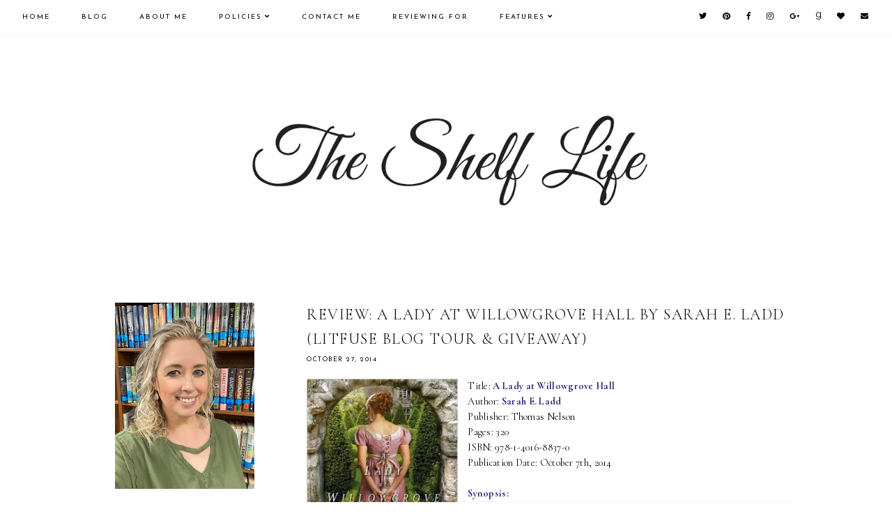

--- FILE ---
content_type: text/html; charset=UTF-8
request_url: http://www.readwithkate.com/b/stats?style=BLACK_TRANSPARENT&timeRange=LAST_MONTH&token=APq4FmDI8fgLC9fnXUkyPjg_BypHQ3ZtS2qZmgXeaKQybz27ph5pwo9GswE8KV00rKGyDaynt4TUlgUt41tyaUa5NK1O2kx8DA
body_size: 258
content:
{"total":20531,"sparklineOptions":{"backgroundColor":{"fillOpacity":0.1,"fill":"#000000"},"series":[{"areaOpacity":0.3,"color":"#202020"}]},"sparklineData":[[0,31],[1,28],[2,20],[3,24],[4,19],[5,18],[6,20],[7,25],[8,28],[9,30],[10,34],[11,27],[12,25],[13,29],[14,47],[15,100],[16,34],[17,18],[18,24],[19,29],[20,32],[21,31],[22,64],[23,34],[24,30],[25,14],[26,59],[27,31],[28,52],[29,2]],"nextTickMs":257142}

--- FILE ---
content_type: text/javascript; charset=UTF-8
request_url: http://www.readwithkate.com/feeds/posts/default/-/Regency?alt=json-in-script&callback=related_results_labels_thumbs&max-results=30
body_size: 26171
content:
// API callback
related_results_labels_thumbs({"version":"1.0","encoding":"UTF-8","feed":{"xmlns":"http://www.w3.org/2005/Atom","xmlns$openSearch":"http://a9.com/-/spec/opensearchrss/1.0/","xmlns$blogger":"http://schemas.google.com/blogger/2008","xmlns$georss":"http://www.georss.org/georss","xmlns$gd":"http://schemas.google.com/g/2005","xmlns$thr":"http://purl.org/syndication/thread/1.0","id":{"$t":"tag:blogger.com,1999:blog-3398017144064278390"},"updated":{"$t":"2026-01-27T06:00:00.119-06:00"},"category":[{"term":"Christian"},{"term":"Romance"},{"term":"Historical Fiction"},{"term":"Top Ten Tuesday"},{"term":"Waiting on Wednesday"},{"term":"Contemporary"},{"term":"Bethany House Review"},{"term":"Stacking the Shelves"},{"term":"YA"},{"term":"Fiction"},{"term":"Kids"},{"term":"Blog Tour"},{"term":"The West"},{"term":"England\/Europe"},{"term":"Giveaways"},{"term":"Just Read Publicity Tours"},{"term":"Adult"},{"term":"Review"},{"term":"LitFuse Review"},{"term":"Biblical Time"},{"term":"Mystery"},{"term":"Booklove"},{"term":"It's Monday"},{"term":"Month"},{"term":"War"},{"term":"Revell Blog Tour"},{"term":"Author Review"},{"term":"Suspense"},{"term":"Christmas"},{"term":"Texas"},{"term":"Dystopian"},{"term":"Supernatural"},{"term":"Fantasy"},{"term":"Frontier"},{"term":"Family \u0026 Relationships"},{"term":"Tyndale Review"},{"term":"Kid Favorite Friday"},{"term":"Futuristic"},{"term":"Blogiversary"},{"term":"Blogging For Books Review"},{"term":"The East"},{"term":"Bout of Books Read-A-Thon"},{"term":"Comedy"},{"term":"The South"},{"term":"WW2"},{"term":"Zonderkidz Review"},{"term":"Armchair BEA"},{"term":"Crime"},{"term":"Moody\/River North Review"},{"term":"Super Six Sunday"},{"term":"Civil War"},{"term":"Harvest House Review"},{"term":"Clean Reads"},{"term":"Booklook Review"},{"term":"Countdown"},{"term":"Excerpt"},{"term":"Fairy Tale"},{"term":"Funny"},{"term":"NonFiction"},{"term":"Regency"},{"term":"Biblical"},{"term":"Biography"},{"term":"Illustrated"},{"term":"Zondervan Review"},{"term":"Adventure"},{"term":"AudioBook"},{"term":"Cover Revel"},{"term":"History"},{"term":"Sailing"},{"term":"Animals"},{"term":"Booksneeze Review"},{"term":"Devotional"},{"term":"Giveaway"},{"term":"Rome"},{"term":"Howard Review"},{"term":"Movie"},{"term":"Mythology"},{"term":"Photo Challenge"},{"term":"Summer Lovin' Read-A-Thon"},{"term":"2013 Reading Cram"},{"term":"Blogging"},{"term":"Bookish Road Trip"},{"term":"The Middle East"},{"term":"The North"},{"term":"Blog Blitz"},{"term":"Book Blogger Hop"},{"term":"Author Feature"},{"term":"Blah"},{"term":"DVD"},{"term":"Fall into Reading Read-a-Thon"},{"term":"Feature Follow"},{"term":"FlyBy Review"},{"term":"GoodReads First Reads"},{"term":"Life"},{"term":"Novella"},{"term":"Parenting"},{"term":"Thriller"},{"term":"Tommy Nelson Review"},{"term":"WW1"},{"term":"Amish"},{"term":"Angels"},{"term":"Demons"},{"term":"Egypt"},{"term":"Goals"},{"term":"Love Inspired"},{"term":"Once Upon a Read-a-Thon"},{"term":"Prism Book Tours"},{"term":"Too Read"},{"term":"WaterBrook Press Review"},{"term":"Art"},{"term":"Best of the Year"},{"term":"Book Spotlight"},{"term":"Canada"},{"term":"Cooking"},{"term":"Discussion"},{"term":"Easter"},{"term":"Family Christian Blogger Review"},{"term":"Gripes"},{"term":"Hachette Blog Tour"},{"term":"Holiday"},{"term":"Little House"},{"term":"MP Newsroom Review"},{"term":"Me"},{"term":"Middle Grade"},{"term":"Musings"},{"term":"New Year"},{"term":"TV"},{"term":"Take Over Tour"},{"term":"Thomas Nelson"},{"term":"Time"},{"term":"Upcoming Reads"},{"term":"What Are You Reading"},{"term":"Women"},{"term":"2012 Reading Cram"},{"term":"Abingdon Press Review"},{"term":"American Girl"},{"term":"Ancient Times"},{"term":"Author Interview"},{"term":"Blink YA"},{"term":"Book Review"},{"term":"Cats"},{"term":"Character Spotlight"},{"term":"Debut Author"},{"term":"Dogs"},{"term":"Dragons"},{"term":"Duel Time"},{"term":"Edwardian"},{"term":"Enclave Publishing"},{"term":"FishFlix Review"},{"term":"Fitness"},{"term":"Food"},{"term":"Health\/Wellness"},{"term":"Inspys"},{"term":"LiteFuse Review"},{"term":"Maybe"},{"term":"Memoir"},{"term":"Mental Health"},{"term":"Merry Christmas"},{"term":"Mini Review"},{"term":"Music"},{"term":"New"},{"term":"New England"},{"term":"Pets"},{"term":"Poetry"},{"term":"Politics"},{"term":"Post Apocalyptic"},{"term":"Quotes"},{"term":"Revolutionary War"},{"term":"SCFI"},{"term":"Series"},{"term":"Short Story"},{"term":"Side Door Communication Review"},{"term":"Simon \u0026 Schuster Review"},{"term":"South America"},{"term":"Spicy"},{"term":"TBR"},{"term":"Time Travel"},{"term":"Vikings"},{"term":"Winnie the Pooh"},{"term":"Winter"},{"term":"Writing"},{"term":"Year in Review"}],"title":{"type":"text","$t":"The Shelf Life"},"subtitle":{"type":"html","$t":""},"link":[{"rel":"http://schemas.google.com/g/2005#feed","type":"application/atom+xml","href":"http:\/\/www.readwithkate.com\/feeds\/posts\/default"},{"rel":"self","type":"application/atom+xml","href":"http:\/\/www.blogger.com\/feeds\/3398017144064278390\/posts\/default\/-\/Regency?alt=json-in-script\u0026max-results=30"},{"rel":"alternate","type":"text/html","href":"http:\/\/www.readwithkate.com\/search\/label\/Regency"},{"rel":"hub","href":"http://pubsubhubbub.appspot.com/"}],"author":[{"name":{"$t":"Kate"},"uri":{"$t":"http:\/\/www.blogger.com\/profile\/08508705863477611189"},"email":{"$t":"noreply@blogger.com"},"gd$image":{"rel":"http://schemas.google.com/g/2005#thumbnail","width":"32","height":"25","src":"\/\/blogger.googleusercontent.com\/img\/b\/R29vZ2xl\/AVvXsEjzWba2JuZxBvE6wIQ0CA9meMBCA8p1gVsSsIgka8tiVf-Yrnyveob9HdIPcr7c8IyrAXQhd-aVW5x0W8AXxdlRcFWje1-_je_846dOjkgZAu2GuFRyMEDhfFFqYYS5mw\/s220\/8c49a2a6bd13583ed624cee30330c770.jpg"}}],"generator":{"version":"7.00","uri":"http://www.blogger.com","$t":"Blogger"},"openSearch$totalResults":{"$t":"11"},"openSearch$startIndex":{"$t":"1"},"openSearch$itemsPerPage":{"$t":"30"},"entry":[{"id":{"$t":"tag:blogger.com,1999:blog-3398017144064278390.post-311559589301956004"},"published":{"$t":"2025-12-24T06:00:00.006-06:00"},"updated":{"$t":"2025-12-24T06:00:00.119-06:00"},"category":[{"scheme":"http://www.blogger.com/atom/ns#","term":"Christmas"},{"scheme":"http://www.blogger.com/atom/ns#","term":"Clean Reads"},{"scheme":"http://www.blogger.com/atom/ns#","term":"England\/Europe"},{"scheme":"http://www.blogger.com/atom/ns#","term":"Historical Fiction"},{"scheme":"http://www.blogger.com/atom/ns#","term":"Novella"},{"scheme":"http://www.blogger.com/atom/ns#","term":"Regency"},{"scheme":"http://www.blogger.com/atom/ns#","term":"Romance"}],"title":{"type":"text","$t":"A Holiday By Gaslight by Mimi Matthews"},"content":{"type":"html","$t":"\u003Cdiv class=\"separator\" style=\"clear: both; text-align: center;\"\u003E\u003Cimg border=\"0\" data-original-height=\"620\" data-original-width=\"940\" height=\"264\" src=\"https:\/\/blogger.googleusercontent.com\/img\/b\/R29vZ2xl\/AVvXsEhrqM7HMWfwOZKBaNmfKNoFGxFKHRcGI_Ndnxg_IlokHbZzU3p3e3rob0IlqHhm9uCJPby0pYW_iascs-FZQr8JlCkDJbCvtC7earB1ERQZz2EOAjtiZdvO_3NOizzTqFPSNttVm0ZGQJA0cVnslj0SZoolqE8BPsD2tSW2F-FuikeFixq_ohu3ugKDqdPT\/w400-h264\/A%20Holiday%20By%20Gaslight.png\" width=\"400\" \/\u003E\u003C\/div\u003E\u003Cbr \/\u003E\u003Cdiv class=\"separator\" style=\"clear: both; text-align: center;\"\u003E\u003Cbr \/\u003E\u003C\/div\u003E\u003Cdiv class=\"separator\" style=\"clear: both; text-align: center;\"\u003E\u003Cbr \/\u003E\u003C\/div\u003E\u003Cdiv class=\"separator\" style=\"clear: both; text-align: center;\"\u003E\u0026nbsp; \u0026nbsp; \u0026nbsp; \u0026nbsp; \u0026nbsp; \u0026nbsp; \u0026nbsp; \u0026nbsp; \u0026nbsp; \u0026nbsp;\u003C\/div\u003E\u003Cdiv class=\"separator\" style=\"clear: both; text-align: center;\"\u003E\u003Ca href=\"https:\/\/blogger.googleusercontent.com\/img\/b\/R29vZ2xl\/AVvXsEgxVzqitASVIVJYV2I_n_1bJ8WsUCj_Szv_0JUQ9URa83-VqcSpeq2qDO8GjuHmLlcIyhJxltR7dasFU9LGpDBKa6AiaPvHrdowMySsqyHONoeP6Z1P5aoSkQFEvvfut9sfZUcK_c99Ws5rLjluWNrdOVE-k78T5_zT2iGYVgPuOnF1n_akJUfWSxgylNDJ\/s1080\/_Book%20Reviews%202025%20(12).png\" style=\"margin-left: 1em; margin-right: 1em;\"\u003E\u003Cimg border=\"0\" data-original-height=\"1080\" data-original-width=\"1080\" height=\"640\" src=\"https:\/\/blogger.googleusercontent.com\/img\/b\/R29vZ2xl\/AVvXsEgxVzqitASVIVJYV2I_n_1bJ8WsUCj_Szv_0JUQ9URa83-VqcSpeq2qDO8GjuHmLlcIyhJxltR7dasFU9LGpDBKa6AiaPvHrdowMySsqyHONoeP6Z1P5aoSkQFEvvfut9sfZUcK_c99Ws5rLjluWNrdOVE-k78T5_zT2iGYVgPuOnF1n_akJUfWSxgylNDJ\/w640-h640\/_Book%20Reviews%202025%20(12).png\" width=\"640\" \/\u003E\u003C\/a\u003E\u003C\/div\u003E\u003Cbr \/\u003E\u003Cdiv class=\"separator\" style=\"clear: both; text-align: center;\"\u003E\u003Cbr \/\u003E\u003C\/div\u003E\u003Cdiv class=\"separator\" style=\"clear: both; text-align: center;\"\u003E\u003Cbr \/\u003E\u003Cp\u003E\n\u003Cimg align=\"left\" src=\"http:\/\/2.bp.blogspot.com\/-NG27yXgDwLk\/Ue8LVQDbIsI\/AAAAAAAACAM\/jXeFN59A6Sw\/s1600\/signature-TooRead.png\" style=\"border: 0px;\" \/\u003E\n\u003C\/p\u003E\u003C\/div\u003E\u003Cbr \/\u003E"},"link":[{"rel":"replies","type":"application/atom+xml","href":"http:\/\/www.readwithkate.com\/feeds\/311559589301956004\/comments\/default","title":"Post Comments"},{"rel":"replies","type":"text/html","href":"http:\/\/www.readwithkate.com\/2025\/12\/a-holiday-by-gaslight-by-mimi-matthews.html#comment-form","title":"0 Comments"},{"rel":"edit","type":"application/atom+xml","href":"http:\/\/www.blogger.com\/feeds\/3398017144064278390\/posts\/default\/311559589301956004"},{"rel":"self","type":"application/atom+xml","href":"http:\/\/www.blogger.com\/feeds\/3398017144064278390\/posts\/default\/311559589301956004"},{"rel":"alternate","type":"text/html","href":"http:\/\/www.readwithkate.com\/2025\/12\/a-holiday-by-gaslight-by-mimi-matthews.html","title":"A Holiday By Gaslight by Mimi Matthews"}],"author":[{"name":{"$t":"Kate"},"uri":{"$t":"http:\/\/www.blogger.com\/profile\/08508705863477611189"},"email":{"$t":"noreply@blogger.com"},"gd$image":{"rel":"http://schemas.google.com/g/2005#thumbnail","width":"32","height":"25","src":"\/\/blogger.googleusercontent.com\/img\/b\/R29vZ2xl\/AVvXsEjzWba2JuZxBvE6wIQ0CA9meMBCA8p1gVsSsIgka8tiVf-Yrnyveob9HdIPcr7c8IyrAXQhd-aVW5x0W8AXxdlRcFWje1-_je_846dOjkgZAu2GuFRyMEDhfFFqYYS5mw\/s220\/8c49a2a6bd13583ed624cee30330c770.jpg"}}],"media$thumbnail":{"xmlns$media":"http://search.yahoo.com/mrss/","url":"https:\/\/blogger.googleusercontent.com\/img\/b\/R29vZ2xl\/AVvXsEhrqM7HMWfwOZKBaNmfKNoFGxFKHRcGI_Ndnxg_IlokHbZzU3p3e3rob0IlqHhm9uCJPby0pYW_iascs-FZQr8JlCkDJbCvtC7earB1ERQZz2EOAjtiZdvO_3NOizzTqFPSNttVm0ZGQJA0cVnslj0SZoolqE8BPsD2tSW2F-FuikeFixq_ohu3ugKDqdPT\/s72-w400-h264-c\/A%20Holiday%20By%20Gaslight.png","height":"72","width":"72"},"thr$total":{"$t":"0"}},{"id":{"$t":"tag:blogger.com,1999:blog-3398017144064278390.post-961214453864275623"},"published":{"$t":"2019-01-31T07:00:00.000-06:00"},"updated":{"$t":"2019-02-01T08:09:06.333-06:00"},"category":[{"scheme":"http://www.blogger.com/atom/ns#","term":"Christian"},{"scheme":"http://www.blogger.com/atom/ns#","term":"Debut Author"},{"scheme":"http://www.blogger.com/atom/ns#","term":"England\/Europe"},{"scheme":"http://www.blogger.com/atom/ns#","term":"Historical Fiction"},{"scheme":"http://www.blogger.com/atom/ns#","term":"Mystery"},{"scheme":"http://www.blogger.com/atom/ns#","term":"Regency"},{"scheme":"http://www.blogger.com/atom/ns#","term":"Revell Blog Tour"},{"scheme":"http://www.blogger.com/atom/ns#","term":"Romance"}],"title":{"type":"text","$t":"Review: In the Shadow of Croft Towers by Abigail Wilson"},"content":{"type":"html","$t":"\u003Cdiv class=\"separator\" style=\"clear: both; text-align: center;\"\u003E\n\u003Ca href=\"https:\/\/blogger.googleusercontent.com\/img\/b\/R29vZ2xl\/AVvXsEi_HaXdbFr95OAzV-G9PWENxydAJ0hvwSCBvI7zojJB73GeWHuZs_d59qfVW-7sY9zkNLgSqn2pSRnXUElCzNSAuQ7Hrwopo8fRYDah__3QWKIE4wCALNOFbQRPf4yqtF2F5o684BEZgNpi\/s1600\/50896904_2250624505000958_5479262231034068992_n.jpg\" imageanchor=\"1\" style=\"clear: left; float: left; margin-bottom: 1em; margin-right: 1em;\"\u003E\u003Cimg border=\"0\" data-original-height=\"960\" data-original-width=\"960\" height=\"320\" src=\"https:\/\/blogger.googleusercontent.com\/img\/b\/R29vZ2xl\/AVvXsEi_HaXdbFr95OAzV-G9PWENxydAJ0hvwSCBvI7zojJB73GeWHuZs_d59qfVW-7sY9zkNLgSqn2pSRnXUElCzNSAuQ7Hrwopo8fRYDah__3QWKIE4wCALNOFbQRPf4yqtF2F5o684BEZgNpi\/s320\/50896904_2250624505000958_5479262231034068992_n.jpg\" width=\"320\" \/\u003E\u003C\/a\u003E\u003C\/div\u003E\nTitle:\u003Cb\u003E\u003Cspan style=\"color: #351c75;\"\u003EIn the Shadow of Croft Towers\u003C\/span\u003E\u003C\/b\u003E\u003Cbr \/\u003E\nAuthor: \u003Cb\u003E\u003Cspan style=\"color: #351c75;\"\u003EAbigail Wilson\u003C\/span\u003E\u003C\/b\u003E\u003Cbr \/\u003E\nPublisher: Thomas Nelson\u003Cbr \/\u003E\nPages: 336\u003Cbr \/\u003E\nISBN:\u0026nbsp;9780785223665\u003Cbr \/\u003E\nPublication Date:\u003Cb\u003E\u003Cspan style=\"color: #351c75;\"\u003EJanuary 15th, 2019\u003C\/span\u003E\u003C\/b\u003E\u003Cbr \/\u003E\n\u003Cbr \/\u003E\n\u003Cspan style=\"color: #351c75; font-size: large;\"\u003EAbout the Book:\u003C\/span\u003E\u003Cbr \/\u003E\n\u003Cblockquote class=\"tr_bq\"\u003E\n\u003Cb\u003EFrom debut author Abigail Wilson comes a shadowy Regency tale of secrets and spies, love and treachery.\u003C\/b\u003E\u003Cbr \/\u003E\n\u003Cbr \/\u003E\n\u003Cb\u003ECroft Towers holds more than its share of secrets . . . and Sybil is determined to uncover them all.\u003C\/b\u003E\u003Cbr \/\u003E\n\u003Cbr \/\u003E\nWhen Sybil Delafield’s coach to Croft Towers was robbed by highwaymen, she should have realized that her new position as companion to old Mrs. Chalcroft would be no ordinary job. Upon Sybil’s arrival, Mrs. Chalcroft sneaks into her room in the dark of night, imploring her to relay messages to town that are to stay hidden from the rest of the family. Who exactly is she working for and what do the messages contain?\u003Cbr \/\u003E\n\u003Cbr \/\u003E\nWhen fellow passengers of the robbed coach are later murdered, Sybil’s hunt for the truth takes on a new urgency. The only person she can rely on is Mr. Sinclair, Mrs. Chalcroft’s godson, but under all his charms he too leads a double life. Sybil must decide if he is the one honest voice she can trust, or if he is simply using her for his own advances.\u003Cbr \/\u003E\n\u003Cbr \/\u003E\nWith murderers, smugglers, and spies on the loose, nothing—and no one—in Regency England is what they claim. Can Sybil even trust what she knows about herself?\u0026nbsp;\u003C\/blockquote\u003E\n\u003Cspan style=\"color: #351c75; font-size: large;\"\u003EMy Thoughts:\u003C\/span\u003E\u003Cbr \/\u003E\nRiveting and fun!\u003Cbr \/\u003E\nThese are the two words that pop into my mind when I think of Abigail Wilson's debut novel. In the Shadow of Croft Towers and a feel of Jane Eyre and Jane Austen. The mix of the classes that Jane Austen wrote about, with the dark and mysterious feel of Charlotte Bonte. I loved Jane Eyre and I just completely fell into the this book.\u003Cbr \/\u003E\n\u003Cbr \/\u003E\nAbigail was able to bring an interesting mix of characters and make each of them pop in there own way off of the pages. Sybil, a woman trying to uncover the mystery of her parentage. Mr. Sinclair, a man of many talents and secrets. Mrs. Chalcroft, a frail, but very shrewd woman with a towers worth of secrets behind her.\u003Cbr \/\u003E\n\u003Cbr \/\u003E\nThese characters played so well off of each other.\u003Cbr \/\u003E\n\u003Cbr \/\u003E\nThe setting of this story is cold and dreary. It adds to the mystery and suspense of the story. the towers were their own character, like the house in Downton Abbey was. The uniqueness of the location really helped give it an eerie feel.\u003Cbr \/\u003E\n\u003Cbr \/\u003E\nThe mysteries in this book kept coming. Right when I think I have it figured out, another was thrown out there and threw me off the trail and thinking where this would lead me next.\u003Cbr \/\u003E\n\u003Cbr \/\u003E\nThe writing was fun and submissive.\u003Cbr \/\u003E\n\u003Cbr \/\u003E\nI also downloaded this book in the audio. It was so fun to listen to this book. The narrator's English accent really added another depth when listening.\u003Cbr \/\u003E\n\u003Cbr \/\u003E\nThis book was right up my alley! I honestly can't wait to read Abigail's next book.\u003Cbr \/\u003E\nThis was a fabulous debut!\u003Cbr \/\u003E\n\u003Cbr \/\u003E\n\u003Cb\u003E\u003Cspan style=\"color: #351c75;\"\u003E5 out of 5\u003C\/span\u003E\u003C\/b\u003E\u003Cbr \/\u003E\n\u003Cbr \/\u003E\n\u003Cspan style=\"color: #351c75; font-size: large;\"\u003EAbout the Author:\u003C\/span\u003E\u003Cbr \/\u003E\n\u003Cdiv class=\"separator\" style=\"clear: both; text-align: center;\"\u003E\n\u003Ca href=\"https:\/\/blogger.googleusercontent.com\/img\/b\/R29vZ2xl\/AVvXsEh7viYlAA5MW88TwG6c2UYCQGTdzmofMhap5LIuPYdypLAKo2nkYMxCZ2FgfHz94G39GTtKfhMMVIzxfn-q0DkbHxjvr52ZsOwoIBa2m3irV-npoesKUHL_nmuaKwq7Ya4MEwoi3mFZF8ZG\/s1600\/WilsonAb.JPG\" imageanchor=\"1\" style=\"clear: left; float: left; margin-bottom: 1em; margin-right: 1em;\"\u003E\u003Cimg border=\"0\" data-original-height=\"600\" data-original-width=\"400\" height=\"200\" src=\"https:\/\/blogger.googleusercontent.com\/img\/b\/R29vZ2xl\/AVvXsEh7viYlAA5MW88TwG6c2UYCQGTdzmofMhap5LIuPYdypLAKo2nkYMxCZ2FgfHz94G39GTtKfhMMVIzxfn-q0DkbHxjvr52ZsOwoIBa2m3irV-npoesKUHL_nmuaKwq7Ya4MEwoi3mFZF8ZG\/s200\/WilsonAb.JPG\" width=\"133\" \/\u003E\u003C\/a\u003E\u003C\/div\u003E\nAbigail Wilson combines her passion for Regency England with intrigue and adventure to pen historical mysteries with a heart. A Registered Nurse, chai tea addict, and mother of two crazy kids, Abigail fills her spare time hiking the National Parks, attending her daughter’s gymnastic meets, and curling up with a great book. In 2017, Abigail won WisRWA’s Fab Five contest and in 2016, ACFW’s First Impressions contest as well as placing as a 2017 finalist in the Daphne du Maurier Award for Excellence in Mystery\/Suspense. She is a cum laude graduate of the University of Texas at Austin and currently lives in Dripping Springs, Texas, with her husband and children.\u003Cbr \/\u003E\n\u003Cbr \/\u003E\n\u003Cbr \/\u003E\n\u003Cbr \/\u003E\n\u003Cbr \/\u003E\nThank you to the publisher and Just Read Tours, I received a copy of this book for free in exchange for an honest review.\u003Cbr \/\u003E\n\u003Cbr \/\u003E\n\u003Cbr \/\u003E\n\u003Cimg align=\"left\" src=\"https:\/\/blogger.googleusercontent.com\/img\/b\/R29vZ2xl\/AVvXsEgXeGOgNj8xNcisphlpBW02PjJbnSnSVU0xMYo8w5Nh_dmQuRviU0DkEPxhymtGrt3Cp1rLDcPYg3d24HleeUlvCpZgjkAZmKTPA4cfvIFfKR6TDOQuR1K9aBgFzBDhGAlVoyubF56yCThE\/s1600\/signature-TooRead.png\" style=\"border: 0;\" \/\u003E\n"},"link":[{"rel":"replies","type":"application/atom+xml","href":"http:\/\/www.readwithkate.com\/feeds\/961214453864275623\/comments\/default","title":"Post Comments"},{"rel":"replies","type":"text/html","href":"http:\/\/www.readwithkate.com\/2019\/01\/review-in-shadow-of-croft-tower-by.html#comment-form","title":"1 Comments"},{"rel":"edit","type":"application/atom+xml","href":"http:\/\/www.blogger.com\/feeds\/3398017144064278390\/posts\/default\/961214453864275623"},{"rel":"self","type":"application/atom+xml","href":"http:\/\/www.blogger.com\/feeds\/3398017144064278390\/posts\/default\/961214453864275623"},{"rel":"alternate","type":"text/html","href":"http:\/\/www.readwithkate.com\/2019\/01\/review-in-shadow-of-croft-tower-by.html","title":"Review: In the Shadow of Croft Towers by Abigail Wilson"}],"author":[{"name":{"$t":"Kate"},"uri":{"$t":"http:\/\/www.blogger.com\/profile\/08508705863477611189"},"email":{"$t":"noreply@blogger.com"},"gd$image":{"rel":"http://schemas.google.com/g/2005#thumbnail","width":"32","height":"25","src":"\/\/blogger.googleusercontent.com\/img\/b\/R29vZ2xl\/AVvXsEjzWba2JuZxBvE6wIQ0CA9meMBCA8p1gVsSsIgka8tiVf-Yrnyveob9HdIPcr7c8IyrAXQhd-aVW5x0W8AXxdlRcFWje1-_je_846dOjkgZAu2GuFRyMEDhfFFqYYS5mw\/s220\/8c49a2a6bd13583ed624cee30330c770.jpg"}}],"media$thumbnail":{"xmlns$media":"http://search.yahoo.com/mrss/","url":"https:\/\/blogger.googleusercontent.com\/img\/b\/R29vZ2xl\/AVvXsEi_HaXdbFr95OAzV-G9PWENxydAJ0hvwSCBvI7zojJB73GeWHuZs_d59qfVW-7sY9zkNLgSqn2pSRnXUElCzNSAuQ7Hrwopo8fRYDah__3QWKIE4wCALNOFbQRPf4yqtF2F5o684BEZgNpi\/s72-c\/50896904_2250624505000958_5479262231034068992_n.jpg","height":"72","width":"72"},"thr$total":{"$t":"1"}},{"id":{"$t":"tag:blogger.com,1999:blog-3398017144064278390.post-934514773116675659"},"published":{"$t":"2018-11-29T11:28:00.000-06:00"},"updated":{"$t":"2018-11-29T11:28:00.806-06:00"},"category":[{"scheme":"http://www.blogger.com/atom/ns#","term":"Blog Tour"},{"scheme":"http://www.blogger.com/atom/ns#","term":"Christian"},{"scheme":"http://www.blogger.com/atom/ns#","term":"Historical Fiction"},{"scheme":"http://www.blogger.com/atom/ns#","term":"Regency"},{"scheme":"http://www.blogger.com/atom/ns#","term":"Romance"}],"title":{"type":"text","$t":"Review: The Making of Mrs. Hale by Carolyn Miller (JustRead Tour)"},"content":{"type":"html","$t":"\u003Ca href=\"https:\/\/blogger.googleusercontent.com\/img\/b\/R29vZ2xl\/AVvXsEiAO_Rc3A91RED_CJX04y7OnxkRmXFIzTCFkHP0Z5SLquakFn8Tr6bs3cJrRBQdUnILXLhL3_I3hVBOYJWJBdVYeK_kQzqLs2TtCRuuqiHtzI6RfCHvtQ3Lhb24WjggfD-8bKzh_o2FIwtU\/s1600\/46715759_2170465029883025_3709400560194027520_n.jpg\" imageanchor=\"1\" style=\"clear: left; float: left; margin-bottom: 1em; margin-right: 1em;\"\u003E\u003Cimg border=\"0\" data-original-height=\"944\" data-original-width=\"960\" height=\"314\" src=\"https:\/\/blogger.googleusercontent.com\/img\/b\/R29vZ2xl\/AVvXsEiAO_Rc3A91RED_CJX04y7OnxkRmXFIzTCFkHP0Z5SLquakFn8Tr6bs3cJrRBQdUnILXLhL3_I3hVBOYJWJBdVYeK_kQzqLs2TtCRuuqiHtzI6RfCHvtQ3Lhb24WjggfD-8bKzh_o2FIwtU\/s320\/46715759_2170465029883025_3709400560194027520_n.jpg\" width=\"320\" \/\u003E\u003C\/a\u003ETitle: \u003Cb\u003E\u003Cspan style=\"color: #351c75;\"\u003EThe Making of Mrs. Hale\u003C\/span\u003E\u003C\/b\u003E\u003Cbr \/\u003E\nAuthor: \u003Cb\u003E\u003Cspan style=\"color: #351c75;\"\u003ECarolyn Miller\u003C\/span\u003E\u003C\/b\u003E\u003Cbr \/\u003E\nPublisher: Kregel\u003Cbr \/\u003E\nPages: 336\u003Cbr \/\u003E\nISBN:\u0026nbsp;9780825445354\u003Cbr \/\u003E\nPublication Date: \u003Cb\u003E\u003Cspan style=\"color: #351c75;\"\u003ENovember 27th, 2018\u003C\/span\u003E\u003C\/b\u003E\u003Cbr \/\u003E\n\u003Cbr \/\u003E\n\u003Cspan style=\"color: #351c75; font-size: large;\"\u003EAbout the Book:\u003C\/span\u003E\u003Cbr \/\u003E\n\u003Cblockquote class=\"tr_bq\"\u003E\nMarry in haste, repent in leisure--Mrs. Hale is about to find out how painful that repentance can truly be.\u003Cbr \/\u003E\u003Cbr \/\u003EJulia Hale ran off to be married in Gretna Green, following romance instead of common sense. But her tale isn't turning into a happily ever after. Her new husband is gone and she doesn't know where--or if he's ever coming back. Julia has no option but to head home to the family she betrayed by eloping and to hope they'll forgive her. Especially now that she might be carrying a baby from her brief marriage.\u003Cbr \/\u003E\u003Cbr \/\u003ECarolyn Miller's clean and wholesome Regency romances continue with The Making of Mrs. Hale, following familiar characters as they learn how restoration can occur by finding hope and healing through a deep relationship with God. Full of rich historical details and witty banter, this series continues to draw in fans of Jane Austen, Sarah Ladd, and Julie Klassen.\u003C\/blockquote\u003E\n\u003Cspan style=\"color: #351c75; font-size: large;\"\u003EMy Thoughts:\u003C\/span\u003E\u003Cbr \/\u003E\nI love a good period drama. They are so much fun for me. I love settings, the dialog, the clothes, the mannerisms of it all. Regency settings to me are very rich and fun and just so full of little things that make the story pop. They are unique to me. Jane Austen is my first thought when I think of the time, now I think Julie Klassen and Carolyn Miller.\u003Cbr \/\u003E\n\u003Cbr \/\u003E\nThe Making of Mrs. Hale is only the second book I've read by Carolyn Miller and I want to read the rest. Her attention to detail of her stories is fabulous. She weaves in a lot of factual settings with her characters.\u003Cbr \/\u003E\n\u003Cbr \/\u003E\nThis story I connected with. The marry in haste and repent in leisure. My 20's, that is all I have to say. I have matured....but back on point. This story is one that I think will connect with many. It doesn't matter the times, it will connect and I love that. I love how the themes work so well with today's issues. They are a little mature, but not in a drastic way. I like real life issues in stories.\u003Cbr \/\u003E\n\u003Cbr \/\u003E\nJulia has a lot to face in this story. She is basically lost and confused. Thomas is in a place he never imagined. We get to see what happens to both of them and how things evolve for them. I didn't mind the different points of view.\u003Cbr \/\u003E\n\u003Cbr \/\u003E\nI enjoyed this story. If you are a fan of regency, I think this is one you would enjoy as well.\u003Cbr \/\u003E\n\u003Cbr \/\u003E\n\u003Cb\u003E\u003Cspan style=\"color: #351c75;\"\u003E4 out of 5\u003C\/span\u003E\u003C\/b\u003E\u003Cbr \/\u003E\n\u003Cbr \/\u003E\n\u003Cspan style=\"color: #351c75; font-size: large;\"\u003EAbout the Author:\u003C\/span\u003E\u003Cbr \/\u003E\n\u003Cdiv class=\"separator\" style=\"clear: both; text-align: center;\"\u003E\n\u003Ca href=\"https:\/\/blogger.googleusercontent.com\/img\/b\/R29vZ2xl\/AVvXsEgdD0mDD035VabqIOUmcZR6pBbi0GBsCKiL2LWctJY6eifgLEKFgjZwZHP5zR0WfUqfnGvFPp0xxWpbC70mM3ANMdr2N9hbaEi-PdUJTcSPvxC601UV4kDAX9sgcuYPS4yhz_I_SmQ5w8VE\/s1600\/imagen.jpg\" imageanchor=\"1\" style=\"clear: left; float: left; margin-bottom: 1em; margin-right: 1em;\"\u003E\u003Cimg border=\"0\" data-original-height=\"200\" data-original-width=\"200\" src=\"https:\/\/blogger.googleusercontent.com\/img\/b\/R29vZ2xl\/AVvXsEgdD0mDD035VabqIOUmcZR6pBbi0GBsCKiL2LWctJY6eifgLEKFgjZwZHP5zR0WfUqfnGvFPp0xxWpbC70mM3ANMdr2N9hbaEi-PdUJTcSPvxC601UV4kDAX9sgcuYPS4yhz_I_SmQ5w8VE\/s1600\/imagen.jpg\" \/\u003E\u003C\/a\u003E\u003C\/div\u003E\nCarolyn Miller lives in New South Wales, Australia, with her husband and four children. A longtime lover of Regency romance, Carolyn's novels have won a number of RWA and ACFW contests. She is a member of American Christian Fiction Writers and Australasian Christian Writers.\u003Cbr \/\u003E\n\u003Cbr \/\u003E\n\u003Cbr \/\u003E\n\u003Cbr \/\u003E\n\u003Cbr \/\u003E\n\u003Cbr \/\u003E\n\u003Cbr \/\u003E\n\u003Cbr \/\u003E\n\u003Cbr \/\u003E\nThank you to JustRead Tours, I received a copy of this book for free in exchange for an honest review.\u003Cbr \/\u003E\n\u003Cbr \/\u003E\n\u003Cbr \/\u003E\n\u003Cimg align=\"left\" src=\"https:\/\/blogger.googleusercontent.com\/img\/b\/R29vZ2xl\/AVvXsEgXeGOgNj8xNcisphlpBW02PjJbnSnSVU0xMYo8w5Nh_dmQuRviU0DkEPxhymtGrt3Cp1rLDcPYg3d24HleeUlvCpZgjkAZmKTPA4cfvIFfKR6TDOQuR1K9aBgFzBDhGAlVoyubF56yCThE\/s1600\/signature-TooRead.png\" style=\"border: 0;\" \/\u003E\n"},"link":[{"rel":"replies","type":"application/atom+xml","href":"http:\/\/www.readwithkate.com\/feeds\/934514773116675659\/comments\/default","title":"Post Comments"},{"rel":"replies","type":"text/html","href":"http:\/\/www.readwithkate.com\/2018\/11\/review-making-of-mrs-hale-by-carolyn.html#comment-form","title":"1 Comments"},{"rel":"edit","type":"application/atom+xml","href":"http:\/\/www.blogger.com\/feeds\/3398017144064278390\/posts\/default\/934514773116675659"},{"rel":"self","type":"application/atom+xml","href":"http:\/\/www.blogger.com\/feeds\/3398017144064278390\/posts\/default\/934514773116675659"},{"rel":"alternate","type":"text/html","href":"http:\/\/www.readwithkate.com\/2018\/11\/review-making-of-mrs-hale-by-carolyn.html","title":"Review: The Making of Mrs. Hale by Carolyn Miller (JustRead Tour)"}],"author":[{"name":{"$t":"Kate"},"uri":{"$t":"http:\/\/www.blogger.com\/profile\/08508705863477611189"},"email":{"$t":"noreply@blogger.com"},"gd$image":{"rel":"http://schemas.google.com/g/2005#thumbnail","width":"32","height":"25","src":"\/\/blogger.googleusercontent.com\/img\/b\/R29vZ2xl\/AVvXsEjzWba2JuZxBvE6wIQ0CA9meMBCA8p1gVsSsIgka8tiVf-Yrnyveob9HdIPcr7c8IyrAXQhd-aVW5x0W8AXxdlRcFWje1-_je_846dOjkgZAu2GuFRyMEDhfFFqYYS5mw\/s220\/8c49a2a6bd13583ed624cee30330c770.jpg"}}],"media$thumbnail":{"xmlns$media":"http://search.yahoo.com/mrss/","url":"https:\/\/blogger.googleusercontent.com\/img\/b\/R29vZ2xl\/AVvXsEiAO_Rc3A91RED_CJX04y7OnxkRmXFIzTCFkHP0Z5SLquakFn8Tr6bs3cJrRBQdUnILXLhL3_I3hVBOYJWJBdVYeK_kQzqLs2TtCRuuqiHtzI6RfCHvtQ3Lhb24WjggfD-8bKzh_o2FIwtU\/s72-c\/46715759_2170465029883025_3709400560194027520_n.jpg","height":"72","width":"72"},"thr$total":{"$t":"1"}},{"id":{"$t":"tag:blogger.com,1999:blog-3398017144064278390.post-3746655508288982120"},"published":{"$t":"2017-03-22T19:06:00.002-05:00"},"updated":{"$t":"2017-03-22T19:06:46.524-05:00"},"category":[{"scheme":"http://www.blogger.com/atom/ns#","term":"Blog Tour"},{"scheme":"http://www.blogger.com/atom/ns#","term":"Christian"},{"scheme":"http://www.blogger.com/atom/ns#","term":"Historical Fiction"},{"scheme":"http://www.blogger.com/atom/ns#","term":"LitFuse Review"},{"scheme":"http://www.blogger.com/atom/ns#","term":"Regency"},{"scheme":"http://www.blogger.com/atom/ns#","term":"Romance"}],"title":{"type":"text","$t":"Review: The Ellusive Miss Ellison (Litfuse Blog Tour)"},"content":{"type":"html","$t":"\u003Cdiv class=\"separator\" style=\"clear: both; text-align: center;\"\u003E\n\u003Ca href=\"https:\/\/blogger.googleusercontent.com\/img\/b\/R29vZ2xl\/AVvXsEjXR_oXwJx9itrgTJBcZ80BpAWt4uRahTPBMqbf-y2JKK6EXFD0Lwp5WAZtGSvyFUwYWVGKPTABCRM55t4NhKDcJmMQ9Xg2Hq8U67CxKyciX-gZxM8_KCkaKoxeTpMlejvJZXlGEWrwW2oS\/s1600\/30851451.jpg\" imageanchor=\"1\" style=\"clear: left; float: left; margin-bottom: 1em; margin-right: 1em;\"\u003E\u003Cimg border=\"0\" height=\"320\" src=\"https:\/\/blogger.googleusercontent.com\/img\/b\/R29vZ2xl\/AVvXsEjXR_oXwJx9itrgTJBcZ80BpAWt4uRahTPBMqbf-y2JKK6EXFD0Lwp5WAZtGSvyFUwYWVGKPTABCRM55t4NhKDcJmMQ9Xg2Hq8U67CxKyciX-gZxM8_KCkaKoxeTpMlejvJZXlGEWrwW2oS\/s320\/30851451.jpg\" width=\"207\" \/\u003E\u003C\/a\u003E\u003C\/div\u003E\nTitle: \u003Cspan style=\"color: #351c75;\"\u003E\u003Cb\u003EThe Elusive Miss Ellison\u003C\/b\u003E\u003C\/span\u003E\u003Cbr \/\u003E\nAuthor: \u003Cspan style=\"color: #351c75;\"\u003E\u003Cb\u003ECarolyn Miller\u003C\/b\u003E\u003C\/span\u003E\u003Cbr \/\u003E\nPublisher: Kregel Publishing\u003Cbr \/\u003E\nPages: 304\u003Cbr \/\u003E\nISBN: 978-0-8254-4450-0\u003Cbr \/\u003E\nPublication Date: \u003Cspan style=\"color: #351c75;\"\u003E\u003Cb\u003EFebruary 28th, 2017\u003C\/b\u003E\u003C\/span\u003E\u003Cbr \/\u003E\n\u003Cbr \/\u003E\n\u003Cspan style=\"color: #351c75;\"\u003E\u003Cb\u003ESynopsis:\u003C\/b\u003E\u003C\/span\u003E\u003Cbr \/\u003E\n\u003Cblockquote class=\"tr_bq\"\u003E\n\u003Cb\u003EHandsome appearance counts for naught unless matched by good character and actions.\u003C\/b\u003E\u003Cbr \/\u003E\n\u003Cbr \/\u003E\nThat’s the firm opinion of not-so-meek minister’s daughter Lavinia \nEllison. So even though all the other villagers of St. Hampton Heath are\n swooning over the newly returned seventh Earl of Hawkesbury, she is not\n impressed. If a man won’t take his responsibilities seriously and help \nthose who are supposed to be able to depend on him, he deserves no \nrespect from her. In Lavinia’s pretty, gray eyes, Nicholas Stamford is \njust as arrogant and reckless as his brother–who stole the most \nimportant person in Livvie’s world.\u003Cbr \/\u003E\n\u003Cbr \/\u003E\nNicholas is weighed down by his own guilt and responsibility, by the \npain his careless brother caused, and by the legacy of war he’s just \nleft. This quick visit home to St. Hampton Heath will be just long \nenough to ease a small part of that burden. Asking him to bother with \nthe lives of the villagers when there’s already a bailiff on the job is \nsimply too much to expect.\u003Cbr \/\u003E\nThat is, until the hoydenish, intelligent, and very opinionated Miss \nEllison challenges him to see past his pain and pride. With her angelic \nvoice in his head, he may even be beginning to care. But his isn’t the \nonly heart that needs to change.\u003Cbr \/\u003E\n\u003Cbr \/\u003E\nThese two lonely hearts may each have something the other needs. But \nwith society’s opposition, ancestral obligations, and a shocking family \nsecret, there may be too many obstacles in their way.\u003Cbr \/\u003E\nFans of Georgette Heyer, Lori Wick, and Julie Klassen will enjoy the \nspirited exchanges between the bluestocking minister’s daughter and the \nbruised war hero as they move past pride and presumption to a humbled \nappreciation of God’s grace and the true strength of love.\u003C\/blockquote\u003E\n\u003Cspan style=\"color: #351c75;\"\u003E\u003Cb\u003EReview:\u003C\/b\u003E\u003C\/span\u003E\u003Cbr \/\u003E\nI've come to really enjoy the regency era stories. They are fun and keep the fun of Austin alive with a new spin and new characters. So, it's always fun to read a debut author in the genre.\u003Cbr \/\u003E\n\u003Cbr \/\u003E\nFirst I have to say, I love the cover! You can not go wrong with purple. It is such an eye catching cover, and offers a glimpse of the whimsy of the time.\u003Cbr \/\u003E\n\u003Cbr \/\u003E\nCarolyn Miller's debut novel I thought was a good introduction of her writing. She has a way to tell a good story. Her detail and research for the time shine and emphasis and add to the story.I wish the characters had a little more depth to them. But, the themes of this book really shined. Forgiveness was a big part of this story and I enjoyed that aspect.\u003Cbr \/\u003E\n\u003Cbr \/\u003E\nCarolyn Miller's debut was fun and I honestly am looking forward to more from her!\u003Cbr \/\u003E\n\u003Cbr \/\u003E\n\u003Cspan style=\"color: #351c75;\"\u003E\u003Cb\u003EToo Read\u003C\/b\u003E\u003C\/span\u003E\u003Cbr \/\u003E\n4 out of 5\u003Cbr \/\u003E\n\u003Cbr \/\u003E\n\u003Cb\u003E\u003Cspan style=\"color: #351c75;\"\u003EAbout the Author:\u003C\/span\u003E\u003C\/b\u003E\u003Cbr \/\u003E\n\u003Cdiv class=\"separator\" style=\"clear: both; text-align: center;\"\u003E\n\u003Ca href=\"https:\/\/blogger.googleusercontent.com\/img\/b\/R29vZ2xl\/AVvXsEgxZ-7Ka90YpWjNxD5lH9FMXf_1yKQ7TVEdGCCanTkpPi00usL8Ilwzw_LTB-d1X1KbR5_iDqpbvrHf0xLGsk_l104zopw__85znWV6UXClmONc0dZEqvwQ6gO4a9vf9FhDQbwzeN1aoa1s\/s1600\/CMiller-423.jpg\" imageanchor=\"1\" style=\"clear: left; float: left; margin-bottom: 1em; margin-right: 1em;\"\u003E\u003Cimg border=\"0\" height=\"200\" src=\"https:\/\/blogger.googleusercontent.com\/img\/b\/R29vZ2xl\/AVvXsEgxZ-7Ka90YpWjNxD5lH9FMXf_1yKQ7TVEdGCCanTkpPi00usL8Ilwzw_LTB-d1X1KbR5_iDqpbvrHf0xLGsk_l104zopw__85znWV6UXClmONc0dZEqvwQ6gO4a9vf9FhDQbwzeN1aoa1s\/s200\/CMiller-423.jpg\" width=\"133\" \/\u003E\u003C\/a\u003E\u003C\/div\u003E\nCarolyn Miller lives in New South Wales, Australia, with her husband and\n four children. A longtime lover of Regency romance, Carolyn's novels \nhave won a number of RWA and ACFW contests. She is a member of American \nChristian Fiction Writers and Australasian Christian Writers.\u003Cbr \/\u003E\n\u003Cbr \/\u003E\n\u003Cbr \/\u003E\n\u003Cbr \/\u003E\n\u003Cbr \/\u003E\n\u003Cbr \/\u003E\n\u003Cbr \/\u003E\n\u003Cbr \/\u003E\n\u003Cb\u003E\u003Cspan style=\"color: #351c75;\"\u003EGiveaway:\u003C\/span\u003E\u003C\/b\u003E\u003Cbr \/\u003E\n\u003Cb\u003ERegency romance fans have another must-read novel\u0026nbsp;to add to their lists: Carolyn Miller's\u0026nbsp;\u003Ci\u003E\u003Ca href=\"https:\/\/www.carolynmiller.org\/book-inner\" target=\"_blank\"\u003EThe Elusive Miss Ellison\u003C\/a\u003E\u003C\/i\u003E.\u003C\/b\u003E Enjoy the spirited exchanges between the bluestocking minister’s daughter and the bruised war hero as they move past pride and presumption to a humbled appreciation of God’s grace and the true strength of love.\u0026nbsp;These two lonely hearts may each have something the other needs. But with society’s opposition, ancestral obligations, and a shocking family secret, there may be too many obstacles in their way.\n\u003Cbr \/\u003E\n\u003Cbr \/\u003E\n\u003Cb\u003ESettle in for a cozy night of reading with a cuppa and a Kindle from Carolyn!\u003C\/b\u003E\n\u003Cbr \/\u003E\n\u003Cbr \/\u003E\n\u003Cdiv style=\"text-align: center;\"\u003E\n\u003Ca href=\"https:\/\/promosimple.com\/ps\/b341\" target=\"_blank\"\u003E\u003Cimg alt=\"\" class=\"aligncenter size-full wp-image-20541\" src=\"http:\/\/litfusegroup.com\/wp-content\/uploads\/2017\/03\/elusive-400.png\" height=\"300\" width=\"400\" \/\u003E\u003C\/a\u003E\u0026nbsp;\u003C\/div\u003E\n\u003Cbr \/\u003E\n\u003Cb\u003EOne grand prize winner will receive:\u003C\/b\u003E\n\u003Cbr \/\u003E\n\u003Cul\u003E\n\u003Cli\u003EA\u0026nbsp;copy of\u0026nbsp;\u003Ci\u003EThe Elusive Miss Ellison\u003C\/i\u003E\u003C\/li\u003E\n\u003Cli\u003EA Kindle Fire\u003C\/li\u003E\n\u003Cli\u003E\u003Ca href=\"https:\/\/www.amazon.com\/Maxwell-Williams-William-Granville-Ceramic\/dp\/B00THE8DEK\" target=\"_blank\"\u003ETwo William Morris mugs\u003C\/a\u003E (winner's choice)\u003C\/li\u003E\n\u003Cli\u003E\u003Ca href=\"https:\/\/www.amazon.com\/Taylors-Harrogate-Classic-Variety-Count\/dp\/B0062JSYEW\/\" target=\"_blank\"\u003EA box of tea\u003C\/a\u003E\u003C\/li\u003E\n\u003C\/ul\u003E\n\u003Cdiv style=\"text-align: center;\"\u003E\n\u003Ca href=\"https:\/\/promosimple.com\/ps\/b341\" target=\"_blank\"\u003E\u003Cimg class=\"aligncenter wp-image-20543\" src=\"http:\/\/litfusegroup.com\/wp-content\/uploads\/2017\/03\/elusive-collage-504x686.png\" height=\"544\" width=\"400\" \/\u003E\u003C\/a\u003E\u0026nbsp;\u003C\/div\u003E\n\u003Cbr \/\u003E\n\u003Cb\u003EEnter today by clicking the icon below, but hurry!\u0026nbsp;The giveaway ends on March\u0026nbsp;22.\u003C\/b\u003E\u0026nbsp;The winner will be announced March\u0026nbsp;23 on the \u003Ca href=\"http:\/\/litfusegroup.com\/category\/blog\" target=\"_blank\"\u003E\u003Cb\u003ELitfuse\u0026nbsp;blog\u003C\/b\u003E\u003C\/a\u003E.\n\u003Cbr \/\u003E\n\u003Cbr \/\u003E\n\u003Cdiv style=\"text-align: center;\"\u003E\n\u003Ca href=\"https:\/\/promosimple.com\/ps\/b341\" target=\"_blank\"\u003E\u003Cimg alt=\"\" class=\"aligncenter size-full wp-image-20544\" src=\"http:\/\/litfusegroup.com\/wp-content\/uploads\/2017\/03\/elusive-enterbanner.png\" height=\"100\" width=\"400\" \/\u003E\u003C\/a\u003E\u003C\/div\u003E\n\u003Cbr \/\u003E\n\u003Cbr \/\u003E\nThank you to Litfuse and the Publisher, I received a copy of this book for free in exchange for an honest review.\u003Cbr \/\u003E\n\u003Cbr \/\u003E\n\u003Cbr \/\u003E\n\u003Cimg align=\"left\" src=\"https:\/\/blogger.googleusercontent.com\/img\/b\/R29vZ2xl\/AVvXsEgXeGOgNj8xNcisphlpBW02PjJbnSnSVU0xMYo8w5Nh_dmQuRviU0DkEPxhymtGrt3Cp1rLDcPYg3d24HleeUlvCpZgjkAZmKTPA4cfvIFfKR6TDOQuR1K9aBgFzBDhGAlVoyubF56yCThE\/s1600\/signature-TooRead.png\" style=\"border: 0;\" \/\u003E\n"},"link":[{"rel":"replies","type":"application/atom+xml","href":"http:\/\/www.readwithkate.com\/feeds\/3746655508288982120\/comments\/default","title":"Post Comments"},{"rel":"replies","type":"text/html","href":"http:\/\/www.readwithkate.com\/2017\/03\/review-ellusive-miss-ellison-litfuse.html#comment-form","title":"0 Comments"},{"rel":"edit","type":"application/atom+xml","href":"http:\/\/www.blogger.com\/feeds\/3398017144064278390\/posts\/default\/3746655508288982120"},{"rel":"self","type":"application/atom+xml","href":"http:\/\/www.blogger.com\/feeds\/3398017144064278390\/posts\/default\/3746655508288982120"},{"rel":"alternate","type":"text/html","href":"http:\/\/www.readwithkate.com\/2017\/03\/review-ellusive-miss-ellison-litfuse.html","title":"Review: The Ellusive Miss Ellison (Litfuse Blog Tour)"}],"author":[{"name":{"$t":"Kate"},"uri":{"$t":"http:\/\/www.blogger.com\/profile\/08508705863477611189"},"email":{"$t":"noreply@blogger.com"},"gd$image":{"rel":"http://schemas.google.com/g/2005#thumbnail","width":"32","height":"25","src":"\/\/blogger.googleusercontent.com\/img\/b\/R29vZ2xl\/AVvXsEjzWba2JuZxBvE6wIQ0CA9meMBCA8p1gVsSsIgka8tiVf-Yrnyveob9HdIPcr7c8IyrAXQhd-aVW5x0W8AXxdlRcFWje1-_je_846dOjkgZAu2GuFRyMEDhfFFqYYS5mw\/s220\/8c49a2a6bd13583ed624cee30330c770.jpg"}}],"media$thumbnail":{"xmlns$media":"http://search.yahoo.com/mrss/","url":"https:\/\/blogger.googleusercontent.com\/img\/b\/R29vZ2xl\/AVvXsEjXR_oXwJx9itrgTJBcZ80BpAWt4uRahTPBMqbf-y2JKK6EXFD0Lwp5WAZtGSvyFUwYWVGKPTABCRM55t4NhKDcJmMQ9Xg2Hq8U67CxKyciX-gZxM8_KCkaKoxeTpMlejvJZXlGEWrwW2oS\/s72-c\/30851451.jpg","height":"72","width":"72"},"thr$total":{"$t":"0"}},{"id":{"$t":"tag:blogger.com,1999:blog-3398017144064278390.post-1282833352804412675"},"published":{"$t":"2016-09-09T00:00:00.000-05:00"},"updated":{"$t":"2016-09-09T00:00:20.372-05:00"},"category":[{"scheme":"http://www.blogger.com/atom/ns#","term":"Christian"},{"scheme":"http://www.blogger.com/atom/ns#","term":"England\/Europe"},{"scheme":"http://www.blogger.com/atom/ns#","term":"LitFuse Review"},{"scheme":"http://www.blogger.com/atom/ns#","term":"Regency"},{"scheme":"http://www.blogger.com/atom/ns#","term":"Romance"},{"scheme":"http://www.blogger.com/atom/ns#","term":"Suspense"}],"title":{"type":"text","$t":"Review: Starving Hearts by Janine Mendenthall (Litfuse Blog Tour)"},"content":{"type":"html","$t":"\u003Cdiv class=\"separator\" style=\"clear: both; text-align: center;\"\u003E\n\u003Ca href=\"https:\/\/blogger.googleusercontent.com\/img\/b\/R29vZ2xl\/AVvXsEiScMCFXCyDoghE4S5W1P3OV_CCq_hKwfIj_m5Uaash63nt-m4fT4eF8S4dZG2wjoMXOIel4ooluJrW1HDuH9qkgF06CKKOV1zSYBgxgXaAQ0oeIdasK6iK9JQhNBLeCwqJhLzrdYpb3xiB\/s1600\/29738983.jpg\" imageanchor=\"1\" style=\"clear: left; float: left; margin-bottom: 1em; margin-right: 1em;\"\u003E\u003Cimg border=\"0\" height=\"320\" src=\"https:\/\/blogger.googleusercontent.com\/img\/b\/R29vZ2xl\/AVvXsEiScMCFXCyDoghE4S5W1P3OV_CCq_hKwfIj_m5Uaash63nt-m4fT4eF8S4dZG2wjoMXOIel4ooluJrW1HDuH9qkgF06CKKOV1zSYBgxgXaAQ0oeIdasK6iK9JQhNBLeCwqJhLzrdYpb3xiB\/s320\/29738983.jpg\" width=\"213\" \/\u003E\u003C\/a\u003E\u003C\/div\u003E\nTitle: \u003Cspan style=\"color: #351c75;\"\u003E\u003Cb\u003EStarving Hearts\u003C\/b\u003E\u003C\/span\u003E\u003Cbr \/\u003E\nAuthor: \u003Cspan style=\"color: #351c75;\"\u003E\u003Cb\u003EJanine Mendenthall\u003C\/b\u003E\u003C\/span\u003E\u003Cbr \/\u003E\nPublisher: Heritage Beacon\u003Cbr \/\u003E\nPages: 300\u003Cbr \/\u003E\nISBN: 978-1-938499-84-5\u003Cbr \/\u003E\nPublication Date: \u003Cspan style=\"color: #351c75;\"\u003E\u003Cb\u003EMay 16th, 2016\u003C\/b\u003E\u003C\/span\u003E\u003Cbr \/\u003E\n\u003Cbr \/\u003E\n\u003Cspan style=\"color: #351c75;\"\u003E\u003Cb\u003ESynopsis:\u003C\/b\u003E\u003C\/span\u003E\u003Cbr \/\u003E\n\u003Cblockquote class=\"tr_bq\"\u003E\n\u003Cstrong\u003ESince her assault, Miss Annette Chetwynd has been plagued by nightmares and worries about an arranged marriage.\u0026nbsp;\u003C\/strong\u003E\u003Cbr \/\u003E\n\u003Cbr \/\u003E\n\nShe yearns to find her anonymous rescuer. Unfortunately, her health \nand intellect prevent it. Both repel suitors and cause Annette to doubt \nGod’s existence, at least until He answers her prayers in an unusual \nway. . . .\u003Cbr \/\u003E\n\u003Cbr \/\u003E\n\nMr. Peter Adsley is joining the clergy, and he desires a godly wife \nby his side. After a failed attempt to obtain one, he engages in a \nclandestine meeting with the bewitching young woman who keeps crossing \nhis path. But she is so unsettling.\u003Cbr \/\u003E\n\u003Cbr \/\u003E\n\nDestined for disappointments, Peter and Annette both endure \ndisgraceful situations. Will Peter’s faith sustain him through \noverwhelming setbacks? Can Annette overcome her doubts? Or will their \nstarving hearts yield to the machinations of a mad man?\u003C\/blockquote\u003E\n\u003Cspan style=\"color: #351c75;\"\u003E\u003Cb\u003EReview:\u003C\/b\u003E\u003C\/span\u003E\u003Cbr \/\u003E\nI have been a fan of regency books for a while, so when a new regency book comes out I get a little excited to see how an author will portray this romanticized time. I also enjoy seeing how the authors will build their world and if they stick close to Austen or only use that as a just a base.\u003Cbr \/\u003E\n\u003Cbr \/\u003E\nRight off the bat of Starving Hearts, I could see that Janine Mendenthall is a fan of Jane Austen. She did her best it seemed as to try to stick to the style of writing. The story for me did start off a little slow, but in all honesty, reading Austen did too.\u003Cbr \/\u003E\n\u003Cbr \/\u003E\nAs the story started I didn't really feel much of connection to Annette. She started off as a little childish, but as the story moved on she did grow on me and she seemed to mature as the the real background of the story opened up. This book focused mainly on the slave trade in England and the abolishment of it.\u003Cbr \/\u003E\n\u003Cbr \/\u003E\nI did like how the villain was in this story. A well crafted villain helps move the story along and offer the right amount of suspense and mystery.\u003Cbr \/\u003E\n\u003Cbr \/\u003E\nThere were some things about this story that popped out at me that took away from my attention, but I want to try to read and enjoy the story, so I tried to over look some things and not nitpick.\u003Cbr \/\u003E\n\u003Cbr \/\u003E\nIf you are into regency based stories, it might be a book you want to try.\u003Cbr \/\u003E\n\u003Cbr \/\u003E\n3 out of 5\u003Cbr \/\u003E\n\u003Cbr \/\u003E\n\u003Cspan style=\"color: #351c75;\"\u003E\u003Cb\u003EAbout the Author:\u003C\/b\u003E\u003C\/span\u003E\u003Cbr \/\u003E\n\u003Cdiv class=\"separator\" style=\"clear: both; text-align: center;\"\u003E\n\u003Ca href=\"https:\/\/blogger.googleusercontent.com\/img\/b\/R29vZ2xl\/AVvXsEicBm2Lb59gUlzQn3kXNWY8EVmpzna5sfvS4n9DcCDPVMbN0pHLlu09qsX4GoZzuEy-61NFeNj0wODqVQ8lJxduzAgDJVZ5GDCo2uG433TaVhQJHjM54KcBYXjQKsmTjKrxNtokKoq0LVT-\/s1600\/JMendenhall-391.jpg\" imageanchor=\"1\" style=\"clear: left; float: left; margin-bottom: 1em; margin-right: 1em;\"\u003E\u003Cimg border=\"0\" height=\"200\" src=\"https:\/\/blogger.googleusercontent.com\/img\/b\/R29vZ2xl\/AVvXsEicBm2Lb59gUlzQn3kXNWY8EVmpzna5sfvS4n9DcCDPVMbN0pHLlu09qsX4GoZzuEy-61NFeNj0wODqVQ8lJxduzAgDJVZ5GDCo2uG433TaVhQJHjM54KcBYXjQKsmTjKrxNtokKoq0LVT-\/s200\/JMendenhall-391.jpg\" width=\"132\" \/\u003E\u003C\/a\u003E\u003C\/div\u003E\nJanine Mendenhall teaches teens English, of all things! Sometimes she \nsleeps, but most nights she reads, writes, or watches movies like “Pride\n and Prejudice” and claims she’s researching her next book. “Splickety \nLove” and “Splickety Prime” have published her flash fiction. She and \nher husband, Tom, live in North Carolina where they and their two golden\n retrievers help gratify the needs of their five children and two cats.\u003Cbr \/\u003E\n\u003Cbr \/\u003E\n\u003Cbr \/\u003E\n\u003Cbr \/\u003E\n\u003Cbr \/\u003E\n\u003Cbr \/\u003E\n\u003Cbr \/\u003E\u003Cspan style=\"color: #351c75;\"\u003E\u003Cb\u003EGiveaway:\u003C\/b\u003E\u003C\/span\u003E\u003Cbr \/\u003E\n\u003Cb\u003EWill Annette's\u0026nbsp;search for love and acceptance replace the loss and hurt in her heart? Find out in Janine Mendenhall's book one,\u0026nbsp;\u003Ca href=\"http:\/\/www.janinemendenhall.com\/preview-starving-hearts\/\" target=\"_blank\"\u003E\u003Ci\u003EStarving Hearts\u003C\/i\u003E\u003C\/a\u003E, of the Triangular Trade Trilogy.\u003C\/b\u003E\u0026nbsp;Since her assault, Miss Annette Chetwynd has been plagued by nightmares and worries about an arranged marriage. But she yearns to find her anonymous rescuer. Unfortunately, her health and intellect prevent it. Both repel suitors and cause Annette to doubt God’s existence, at least until He answers her prayers in an unusual way. . . .\n\u003Cbr \/\u003E\n\u003Cbr \/\u003E\n\u003Cb\u003EJoin in the search for love and acceptance with Janine and\u0026nbsp;\u003Ci\u003EStarving Hearts\u003C\/i\u003E by entering to win the\u0026nbsp;Delightful Heart Gift Pack Giveaway.\u003C\/b\u003E\n\u003Cbr \/\u003E\n\u003Cbr \/\u003E\n\u003Cdiv style=\"text-align: center;\"\u003E\n\u003Ca href=\"https:\/\/promosimple.com\/ps\/a278\" target=\"_blank\"\u003E\u003Cimg alt=\"starving hearts - 400\" class=\"aligncenter size-full wp-image-19532\" src=\"http:\/\/litfusegroup.com\/wp-content\/uploads\/2016\/08\/starving-hearts-400.png\" height=\"300\" width=\"400\" \/\u003E\u003C\/a\u003E\u0026nbsp;\u003C\/div\u003E\n\u003Cbr \/\u003E\n\u003Cb\u003EOne grand prize winner will receive:\u003C\/b\u003E\n\u003Cbr \/\u003E\n\u003Cul\u003E\n\u003Cli\u003EA copy of\u0026nbsp;\u003Ci\u003EStarving Hearts\u003C\/i\u003E\u003C\/li\u003E\n\u003Cli\u003E\u003Ca href=\"https:\/\/www.amazon.com\/dp\/B00P2RQJA6\/ref=cm_sw_su_dp\" target=\"_blank\"\u003EA bottle of essential oils\u003C\/a\u003E\u003C\/li\u003E\n\u003Cli\u003E\u003Ca href=\"https:\/\/www.amazon.com\/dp\/B01HD077IM\/ref=cm_sw_su_dp\" target=\"_blank\"\u003EAn essential oils diffuser necklace\u003C\/a\u003E\u003C\/li\u003E\n\u003Cli\u003E\u003Ca href=\"https:\/\/www.amazon.com\/dp\/B00N8PV1H0\/ref=cm_sw_su_dp\" target=\"_blank\"\u003EA chiffon scarf\u003C\/a\u003E\u003C\/li\u003E\n\u003Cli\u003E\u003Ca href=\"https:\/\/www.amazon.com\/dp\/B00Y80V30O\/ref=cm_sw_su_dp\" target=\"_blank\"\u003EA shoulder handbag\u003C\/a\u003E\u003C\/li\u003E\n\u003Cli\u003E\u003Ca href=\"https:\/\/www.amazon.com\/dp\/1780972873\/ref=cm_sw_su_dp\" target=\"_blank\"\u003EA copy of\u0026nbsp;\u003Ci\u003EJane Austen's World\u003C\/i\u003E\u003C\/a\u003E\u003C\/li\u003E\n\u003C\/ul\u003E\n\u003Cdiv style=\"text-align: center;\"\u003E\n\u003Ca href=\"https:\/\/promosimple.com\/ps\/a278\" target=\"_blank\"\u003E\u003Cimg alt=\"starving hearts - collage\" class=\"aligncenter wp-image-19534\" src=\"http:\/\/litfusegroup.com\/wp-content\/uploads\/2016\/08\/starving-hearts-collage-504x686.png\" height=\"544\" width=\"400\" \/\u003E\u003C\/a\u003E\u0026nbsp;\u003C\/div\u003E\n\u003Cbr \/\u003E\n\u003Cb\u003EEnter today by clicking the icon below, but hurry!\u0026nbsp;The giveaway ends on September\u0026nbsp;12.\u003C\/b\u003E\u0026nbsp;The winner will be announced September\u0026nbsp;13 on \u003Ca href=\"http:\/\/www.janinemendenhall.com\/blog\/\" target=\"_blank\"\u003E\u003Cb\u003EJanine's blog\u003C\/b\u003E\u003C\/a\u003E.\n\u003Cbr \/\u003E\n\u003Cbr \/\u003E\n\u003Cdiv style=\"text-align: center;\"\u003E\n\u003Ca href=\"https:\/\/promosimple.com\/ps\/a278\" target=\"_blank\"\u003E\u003Cimg alt=\"starving hearts - enterbanner\" class=\"aligncenter size-full wp-image-19535\" src=\"http:\/\/litfusegroup.com\/wp-content\/uploads\/2016\/08\/starving-hearts-enterbanner.png\" height=\"100\" width=\"400\" \/\u003E\u003C\/a\u003E\u003C\/div\u003E\n\u003Cbr \/\u003E\nThank you to Litfuse, I received a copy of this book for free in exchange for an honest review. \u003Cbr \/\u003E\n\u003Cbr \/\u003E\n\u003Cimg align=\"left\" src=\"https:\/\/blogger.googleusercontent.com\/img\/b\/R29vZ2xl\/AVvXsEgXeGOgNj8xNcisphlpBW02PjJbnSnSVU0xMYo8w5Nh_dmQuRviU0DkEPxhymtGrt3Cp1rLDcPYg3d24HleeUlvCpZgjkAZmKTPA4cfvIFfKR6TDOQuR1K9aBgFzBDhGAlVoyubF56yCThE\/s1600\/signature-TooRead.png\" style=\"border: 0;\" \/\u003E\n"},"link":[{"rel":"replies","type":"application/atom+xml","href":"http:\/\/www.readwithkate.com\/feeds\/1282833352804412675\/comments\/default","title":"Post Comments"},{"rel":"replies","type":"text/html","href":"http:\/\/www.readwithkate.com\/2016\/09\/review-starving-hearts-by-janine.html#comment-form","title":"0 Comments"},{"rel":"edit","type":"application/atom+xml","href":"http:\/\/www.blogger.com\/feeds\/3398017144064278390\/posts\/default\/1282833352804412675"},{"rel":"self","type":"application/atom+xml","href":"http:\/\/www.blogger.com\/feeds\/3398017144064278390\/posts\/default\/1282833352804412675"},{"rel":"alternate","type":"text/html","href":"http:\/\/www.readwithkate.com\/2016\/09\/review-starving-hearts-by-janine.html","title":"Review: Starving Hearts by Janine Mendenthall (Litfuse Blog Tour)"}],"author":[{"name":{"$t":"Kate"},"uri":{"$t":"http:\/\/www.blogger.com\/profile\/08508705863477611189"},"email":{"$t":"noreply@blogger.com"},"gd$image":{"rel":"http://schemas.google.com/g/2005#thumbnail","width":"32","height":"25","src":"\/\/blogger.googleusercontent.com\/img\/b\/R29vZ2xl\/AVvXsEjzWba2JuZxBvE6wIQ0CA9meMBCA8p1gVsSsIgka8tiVf-Yrnyveob9HdIPcr7c8IyrAXQhd-aVW5x0W8AXxdlRcFWje1-_je_846dOjkgZAu2GuFRyMEDhfFFqYYS5mw\/s220\/8c49a2a6bd13583ed624cee30330c770.jpg"}}],"media$thumbnail":{"xmlns$media":"http://search.yahoo.com/mrss/","url":"https:\/\/blogger.googleusercontent.com\/img\/b\/R29vZ2xl\/AVvXsEiScMCFXCyDoghE4S5W1P3OV_CCq_hKwfIj_m5Uaash63nt-m4fT4eF8S4dZG2wjoMXOIel4ooluJrW1HDuH9qkgF06CKKOV1zSYBgxgXaAQ0oeIdasK6iK9JQhNBLeCwqJhLzrdYpb3xiB\/s72-c\/29738983.jpg","height":"72","width":"72"},"thr$total":{"$t":"0"}},{"id":{"$t":"tag:blogger.com,1999:blog-3398017144064278390.post-4819006293394557326"},"published":{"$t":"2014-12-29T02:37:00.004-06:00"},"updated":{"$t":"2014-12-29T02:47:44.418-06:00"},"category":[{"scheme":"http://www.blogger.com/atom/ns#","term":"Christian"},{"scheme":"http://www.blogger.com/atom/ns#","term":"England\/Europe"},{"scheme":"http://www.blogger.com/atom/ns#","term":"Historical Fiction"},{"scheme":"http://www.blogger.com/atom/ns#","term":"Mystery"},{"scheme":"http://www.blogger.com/atom/ns#","term":"Regency"},{"scheme":"http://www.blogger.com/atom/ns#","term":"Romance"},{"scheme":"http://www.blogger.com/atom/ns#","term":"Suspense"},{"scheme":"http://www.blogger.com/atom/ns#","term":"Tyndale Review"}],"title":{"type":"text","$t":"Review: Price of Privilege by Jessica Dotta"},"content":{"type":"html","$t":"\u003Cdiv class=\"separator\" style=\"clear: both; text-align: center;\"\u003E\n\u003Ca href=\"https:\/\/blogger.googleusercontent.com\/img\/b\/R29vZ2xl\/AVvXsEh1DHrz0-r6owQNqYxHbNbULfNAUcXpgn46L8jSff9Evl2tUo8rXpNDmBsGb-2xFGPXAE2KUoPt8jRXesAfYCTXEPqyFpaNKwJy6Im-EoWu11ZKjGG4HuZlrUuND6nEewKLavzvw_btYh6x\/s1600\/22798868.jpg\" imageanchor=\"1\" style=\"clear: right; float: right; margin-bottom: 1em; margin-left: 1em;\"\u003E\u003Cimg border=\"0\" src=\"https:\/\/blogger.googleusercontent.com\/img\/b\/R29vZ2xl\/AVvXsEh1DHrz0-r6owQNqYxHbNbULfNAUcXpgn46L8jSff9Evl2tUo8rXpNDmBsGb-2xFGPXAE2KUoPt8jRXesAfYCTXEPqyFpaNKwJy6Im-EoWu11ZKjGG4HuZlrUuND6nEewKLavzvw_btYh6x\/s1600\/22798868.jpg\" height=\"320\" width=\"212\" \/\u003E\u003C\/a\u003E\u003C\/div\u003E\nTitle: \u003Cspan style=\"color: #351c75;\"\u003E\u003Cb\u003EPrice of Privilege\u0026nbsp;\u003C\/b\u003E\u003C\/span\u003E\u003Cbr \/\u003E\nAuthor: \u003Cspan style=\"color: #351c75;\"\u003E\u003Cb\u003EJessica Dotta\u003C\/b\u003E\u003C\/span\u003E\u003Cbr \/\u003E\nPublisher: Tyndale House\u003Cbr \/\u003E\nPages: 451\u003Cbr \/\u003E\nISBN: 978-1-4143-7557-1\u003Cbr \/\u003E\nPublication Date: \u003Cspan style=\"color: #351c75;\"\u003E\u003Cb\u003EJanuary 1st, 2015\u003C\/b\u003E\u003C\/span\u003E\u003Cbr \/\u003E\n\u003Cbr \/\u003E\n\u003Cspan style=\"color: #351c75;\"\u003E\u003Cb\u003ESynopsis:\u003C\/b\u003E\u003C\/span\u003E\u003Cbr \/\u003E\n\u003Cblockquote class=\"tr_bq\"\u003E\nHaving finally discovered the truth of her birthright, Julia Elliston is\n determined to outwit Chance Macy at his own game. Holding a secret he’d\n kill to keep, however, is proving more difficult than she imagined.\u003Cbr \/\u003E\n\u003Cbr \/\u003E\nJust\n when Julia thinks she’s managed to untangle herself from Macy’s \nclutches, he changes tactics with a risky ploy. As the scandal of the \ncentury breaks loose, drawing rooms all over London whisper what so far \nnewspapers have not dared to print: Macy’s lost bride is none other than\n Lord Pierson’s daughter—and one of the most controversial cases of \nmarital law ever seen comes before Victorian courts.\u003Cbr \/\u003E\n\u003Cbr \/\u003E\nThough Julia\n knows Macy’s version of events is another masterful manipulation, \npublic opinion is swaying in his favor. Caught in a web of deceit and \nlies, armed only with a fledgling faith, Julia must face her fiercest \ntrial yet.\u003C\/blockquote\u003E\n\u003Cspan style=\"color: #351c75;\"\u003E\u003Cb\u003EReview:\u003C\/b\u003E\u003C\/span\u003E\u003Cbr \/\u003E\nI have to start off by saying...I don't know where to begin with this review. This book took me every where and I don't think all of it will ever truly sink in. I think I need to go into mourning after finishing this book. I hated to see it end. This book emotionally gutted me...especially the ending...Oh, that ending. I will not say more on it, just good heavens, I didn't see it coming! Y'all need to read it!!!!\u003Cbr \/\u003E\n\u003Cbr \/\u003E\nIt's been a full 24 hours since I finished this book. I still haven't moved past it. Goodness, this story had everything and kept me guessing through it all. I could not point out and say, \"such and such is going to happen...\" then watch it happen...nope, quite the opposite. I was left dumbfounded and questioning how is anything going to work out? It was the best puzzle I have ever tried to figure out.\u003Cbr \/\u003E\n\u003Cbr \/\u003E\nAs you can probably tell, this book was spectacular. The story twisted and turned and danced its way through the book. The characters have shown growth and change...well, all but one, I will get to that in a little bit. Julia, Edward, and Issac have been flushed out. You are at the point that you care for them and are rooting for them. You can understand where they are and why they think the way they do.\u003Cbr \/\u003E\n\u003Cbr \/\u003E\nI was a little hesitant with Julia's thoughts in the previous book, but it plays into how this series works. She was still in transition and what she thought wasn't fully where it needed to be, since she was still learning. Here, she has come into her own. She understands more and now has the ability to fight.\u003Cbr \/\u003E\n\u003Cbr \/\u003E\nEdward, I was leery of him in the first book with his rough and forceful way of speaking to people, but then he was humbled in the second book, and finally, we get to know who he really is and why Julia has cared for him so long in this book.\u003Cbr \/\u003E\n\u003Cbr \/\u003E\nAnd Issac...ok, he hasn't changed, he is just as fabulous as he has always has been. Plus, we get to see his sweet family again. Not as much, but enough to love the support they offer to Julia. Issac, Lord Dalry is best. That is all there is to it.\u003Cbr \/\u003E\n\u003Cbr \/\u003E\nThe other character that hasn't changed is Forrester. He is a worm. I think I despise him as much as I despised Umbridge in Harry Potter. Good Grief! Nothing positive ever came out of his mouth and I kind of liked him less them Macy. And that is saying something.\u003Cbr \/\u003E\n\u003Cbr \/\u003E\nMacy as a character isn't around much in this book, which is amazing, considering the force of power he shows. It is truly impressive the range this man has over most of London society. And he knows how the use the press to his advantage. It is pretty spectacular in how he handles things, in his dark and sinister way. \u003Cbr \/\u003E\n\u003Cbr \/\u003E\nI enjoyed this series to no end. Each book added on more and more info to flush out the characters and it brought you in and experience everything that Julia did. I loved the darker feel of this book. It had the same feeling as the classic Gothic romances like Jane Eyre, but the wonderful heroes of Jane Austen. \u003Cbr \/\u003E\n\u003Cbr \/\u003E\nIf you haven't read this series yet, you need to.\u003Cbr \/\u003E\n\u003Cbr \/\u003E\n\u003Cspan style=\"color: #351c75;\"\u003E\u003Cb\u003EToo Read!\u003C\/b\u003E\u003C\/span\u003E\u003Cbr \/\u003E\n5 out of 5\u003Cbr \/\u003E\n\u003Cbr \/\u003E\n\u003Cspan style=\"color: #351c75;\"\u003E\u003Cb\u003EAbout the Author:\u003C\/b\u003E\u003C\/span\u003E\u003Cbr \/\u003E\n\u003Cdiv class=\"separator\" style=\"clear: both; text-align: center;\"\u003E\n\u003Ca href=\"https:\/\/blogger.googleusercontent.com\/img\/b\/R29vZ2xl\/AVvXsEiCD-c032InRXrOk-Tne1fdTxydg9I6lXPzFKZja9fpfoXxItM4I9XikP6NSRrE0d3bZIiCED8_NRKVN1FwGZlk4PX7g7Ph71yNlHk3LtUxMwfQ4lhPhSu8c1_Mx_sWe3xgpb8drVR0TK2J\/s1600\/pic_lg_Dotta_Jessica.jpg\" imageanchor=\"1\" style=\"clear: left; float: left; margin-bottom: 1em; margin-right: 1em;\"\u003E\u003Cimg border=\"0\" src=\"https:\/\/blogger.googleusercontent.com\/img\/b\/R29vZ2xl\/AVvXsEiCD-c032InRXrOk-Tne1fdTxydg9I6lXPzFKZja9fpfoXxItM4I9XikP6NSRrE0d3bZIiCED8_NRKVN1FwGZlk4PX7g7Ph71yNlHk3LtUxMwfQ4lhPhSu8c1_Mx_sWe3xgpb8drVR0TK2J\/s1600\/pic_lg_Dotta_Jessica.jpg\" \/\u003E\u003C\/a\u003E\u003C\/div\u003E\nJessica Dotta has always been fascinated by England during the Regency \nand  Victorian era. Her passion for British Literature fueled her desire\n to write in  a style that blends the humor of Jane Austen and the dark \ndrama of a Bronte  sister. She lives in the Nashville area with her \nfamily and works as a freelance  media consultant and publicist.\u003Cbr \/\u003E\n\u003Cbr \/\u003E\n\u003Cbr \/\u003E\n\u003Cbr \/\u003E\nThank you to the Tyndale Blogger Network, I received a copy of this book for free in exchange for an honest review. \u003Cbr \/\u003E\n\u003Cbr \/\u003E\n\u003Cimg align=\"left\" src=\"https:\/\/blogger.googleusercontent.com\/img\/b\/R29vZ2xl\/AVvXsEgXeGOgNj8xNcisphlpBW02PjJbnSnSVU0xMYo8w5Nh_dmQuRviU0DkEPxhymtGrt3Cp1rLDcPYg3d24HleeUlvCpZgjkAZmKTPA4cfvIFfKR6TDOQuR1K9aBgFzBDhGAlVoyubF56yCThE\/s1600\/signature-TooRead.png\" style=\"border: 0;\" \/\u003E\n"},"link":[{"rel":"replies","type":"application/atom+xml","href":"http:\/\/www.readwithkate.com\/feeds\/4819006293394557326\/comments\/default","title":"Post Comments"},{"rel":"replies","type":"text/html","href":"http:\/\/www.readwithkate.com\/2014\/12\/review-price-of-privilege-by-jessica.html#comment-form","title":"3 Comments"},{"rel":"edit","type":"application/atom+xml","href":"http:\/\/www.blogger.com\/feeds\/3398017144064278390\/posts\/default\/4819006293394557326"},{"rel":"self","type":"application/atom+xml","href":"http:\/\/www.blogger.com\/feeds\/3398017144064278390\/posts\/default\/4819006293394557326"},{"rel":"alternate","type":"text/html","href":"http:\/\/www.readwithkate.com\/2014\/12\/review-price-of-privilege-by-jessica.html","title":"Review: Price of Privilege by Jessica Dotta"}],"author":[{"name":{"$t":"Kate"},"uri":{"$t":"http:\/\/www.blogger.com\/profile\/08508705863477611189"},"email":{"$t":"noreply@blogger.com"},"gd$image":{"rel":"http://schemas.google.com/g/2005#thumbnail","width":"32","height":"25","src":"\/\/blogger.googleusercontent.com\/img\/b\/R29vZ2xl\/AVvXsEjzWba2JuZxBvE6wIQ0CA9meMBCA8p1gVsSsIgka8tiVf-Yrnyveob9HdIPcr7c8IyrAXQhd-aVW5x0W8AXxdlRcFWje1-_je_846dOjkgZAu2GuFRyMEDhfFFqYYS5mw\/s220\/8c49a2a6bd13583ed624cee30330c770.jpg"}}],"media$thumbnail":{"xmlns$media":"http://search.yahoo.com/mrss/","url":"https:\/\/blogger.googleusercontent.com\/img\/b\/R29vZ2xl\/AVvXsEh1DHrz0-r6owQNqYxHbNbULfNAUcXpgn46L8jSff9Evl2tUo8rXpNDmBsGb-2xFGPXAE2KUoPt8jRXesAfYCTXEPqyFpaNKwJy6Im-EoWu11ZKjGG4HuZlrUuND6nEewKLavzvw_btYh6x\/s72-c\/22798868.jpg","height":"72","width":"72"},"thr$total":{"$t":"3"}},{"id":{"$t":"tag:blogger.com,1999:blog-3398017144064278390.post-8736962569695524695"},"published":{"$t":"2014-10-27T00:40:00.000-05:00"},"updated":{"$t":"2014-10-27T00:40:46.750-05:00"},"category":[{"scheme":"http://www.blogger.com/atom/ns#","term":"Christian"},{"scheme":"http://www.blogger.com/atom/ns#","term":"England\/Europe"},{"scheme":"http://www.blogger.com/atom/ns#","term":"Historical Fiction"},{"scheme":"http://www.blogger.com/atom/ns#","term":"LitFuse Review"},{"scheme":"http://www.blogger.com/atom/ns#","term":"Regency"},{"scheme":"http://www.blogger.com/atom/ns#","term":"Romance"}],"title":{"type":"text","$t":"Review: A Lady at Willowgrove Hall by Sarah E. Ladd (Litfuse Blog Tour \u0026 Giveaway)"},"content":{"type":"html","$t":"\u003Cdiv class=\"separator\" style=\"clear: both; text-align: center;\"\u003E\n\u003Ca href=\"https:\/\/blogger.googleusercontent.com\/img\/b\/R29vZ2xl\/AVvXsEj7A1hdHBSekBsj9PzRgsuuqESxFoZRde10Gu4I5B-CyvLp4C_WeAXAZGPy6Wi19HkjRS8J7o-zU7dVo0oXQ9SWFPmjj2WMNO75gxmbly-R8Gy0WIB8q8c41yHAhqB5s0FHhHqgQ-gtsaTl\/s1600\/18588426.jpg\" imageanchor=\"1\" style=\"clear: left; float: left; margin-bottom: 1em; margin-right: 1em;\"\u003E\u003Cimg border=\"0\" src=\"https:\/\/blogger.googleusercontent.com\/img\/b\/R29vZ2xl\/AVvXsEj7A1hdHBSekBsj9PzRgsuuqESxFoZRde10Gu4I5B-CyvLp4C_WeAXAZGPy6Wi19HkjRS8J7o-zU7dVo0oXQ9SWFPmjj2WMNO75gxmbly-R8Gy0WIB8q8c41yHAhqB5s0FHhHqgQ-gtsaTl\/s1600\/18588426.jpg\" height=\"320\" width=\"217\" \/\u003E\u003C\/a\u003E\u003C\/div\u003E\nTitle: \u003Cspan style=\"color: #351c75;\"\u003E\u003Cb\u003EA Lady at Willowgrove Hall\u003C\/b\u003E\u003C\/span\u003E\u003Cbr \/\u003E\nAuthor:\u003Cspan style=\"color: #351c75;\"\u003E\u003Cb\u003E Sarah E. Ladd\u003C\/b\u003E\u003C\/span\u003E\u003Cbr \/\u003E\nPublisher: Thomas Nelson\u003Cbr \/\u003E\nPages: 320\u003Cbr \/\u003E\nISBN: 978-1-4016-8837-0\u003Cbr \/\u003E\nPublication Date: October 7th, 2014\u003Cbr \/\u003E\n\u003Cbr \/\u003E\n\u003Cspan style=\"color: #351c75;\"\u003E\u003Cb\u003ESynopsis:\u003C\/b\u003E\u003C\/span\u003E\u003Cbr \/\u003E\n\u003Cblockquote class=\"tr_bq\"\u003E\n\u003Cdiv style=\"text-align: center;\"\u003E\n\u003Ci\u003E\u003Cb\u003EHer secret cloaks her in isolation and loneliness.\u003C\/b\u003E\u003C\/i\u003E\u003Cbr \/\u003E\n\u003Ci\u003E\u003Cb\u003EHis secret traps him in a life that is not his own.\u003C\/b\u003E\u003C\/i\u003E\u003C\/div\u003E\n\u003Cbr \/\u003E\nCecily Faire carries the shame of her past wherever she treads, \nknowing one slip of the tongue could strip away everything she holds \ndear. But soon after accepting the position of lady’s companion at \nWillowgrove Hall, Cecily finds herself face-to-face with a man \nwell-acquainted with the past she’s desperately hidden for years.\u003Cbr \/\u003E\n\u003Cbr \/\u003E\nNathaniel Stanton has a secret of his own – one that has haunted him \nfrom birth and tied him to his father’s position as steward of \nWillowgrove. To protect his family, Nathaniel dares not breath a word of\n the truth. But as long as the shadow looms over him, he’ll never be \nfree to find his own way in the world. He’ll never be free to fall in \nlove.\u003Cbr \/\u003E\n\u003Cbr \/\u003E\nWhen the secrets swirling within Willowgrove Hall come to light, \nCecily and Nathaniel must confront a painful choice: Will they continue \nrunning from the past . . . or will they stand together and build a \nfuture without the suffocating weight of secrets long suffered?\u003C\/blockquote\u003E\n\u003Cspan style=\"color: #351c75;\"\u003E\u003Cb\u003EReview:\u003C\/b\u003E\u003C\/span\u003E\u003Cbr \/\u003E\nSarah Ladd has a passion for regency. Her research and attention to detail really shine through in her novels. I've kind of skipped around on her novels. I read her first book last month, now I've read her third....her second novel is waiting for me as we speak. I have to say, her debut came off beautifully and her third shines! I can't wait to go back and read her second novel.\u003Cbr \/\u003E\n\u003Cbr \/\u003E\nThis was an interesting novel. As the reader, we got to find out the secrets of the characters, Nathanial and Cecily and then we got to watch as they did their best to keep their past to themselves as the story progressed. Then as they worked through their thoughts and decide if they could or should revel what they were hiding.\u003Cbr \/\u003E\n\u003Cbr \/\u003E\nI really enjoyed reading about Nathanial's family. His mom and sisters were fun and offered a bridge for Nathanial and Cecily to connect through. Mrs. Trent was another character I really liked. Despite her snappishness in parts...which she really was entitled to, in my opinion, she was a delightful lady for Cecily to interact with. Mrs. Trent, along with Cecily and Nathanial, had something she had to work through in her life, and after half a lifetime of battling it, I thought she handed it well.\u003Cbr \/\u003E\n\u003Cbr \/\u003E\nMrs. Massey was a character I could not warm up to. Right form the get-go, her motives were obvious. If she wasn't so out their with her pushiness, I might have liked her, but as she put herself into the roll she did, without thought of stepping aside gracefully, she left a sour impression. The same went for Andrew Morton, but I won't go too much into that.\u003Cbr \/\u003E\n\u003Cbr \/\u003E\nI really enjoyed this story. With each story I've read by Sarah Ladd, they keep getting better and better. I can't wait to see more from her.\u003Cbr \/\u003E\n\u003Cbr \/\u003E\n\u003Cspan style=\"color: #351c75;\"\u003E\u003Cb\u003EToo Read\u003C\/b\u003E\u003C\/span\u003E\u003Cbr \/\u003E\n4 out of 5\u003Cbr \/\u003E\n\u003Cbr \/\u003E\n\u003Cspan style=\"color: #351c75;\"\u003E\u003Cb\u003EAbout the Author:\u003C\/b\u003E\u003C\/span\u003E\u003Cbr \/\u003E\n\u003Cdiv class=\"separator\" style=\"clear: both; text-align: center;\"\u003E\n\u003Ca href=\"https:\/\/blogger.googleusercontent.com\/img\/b\/R29vZ2xl\/AVvXsEjRI3fosbZWqIEnXnRHDcVEZP5ZZZQy40E8H_wUpmdaz54tP2ESK0P73IrYBOQISjc-QqEwx960Uos2yi2IvAkUOvJn0-Vo3K0aPqiko37ssyokwhrSOVkvb8wKbwGhhf8UC8R-88MmOL1-\/s1600\/SLadd-118.jpg\" imageanchor=\"1\" style=\"clear: left; float: left; margin-bottom: 1em; margin-right: 1em;\"\u003E\u003Cimg border=\"0\" src=\"https:\/\/blogger.googleusercontent.com\/img\/b\/R29vZ2xl\/AVvXsEjRI3fosbZWqIEnXnRHDcVEZP5ZZZQy40E8H_wUpmdaz54tP2ESK0P73IrYBOQISjc-QqEwx960Uos2yi2IvAkUOvJn0-Vo3K0aPqiko37ssyokwhrSOVkvb8wKbwGhhf8UC8R-88MmOL1-\/s1600\/SLadd-118.jpg\" height=\"200\" width=\"193\" \/\u003E\u003C\/a\u003E\u003C\/div\u003E\nSarah E. Ladd has more than ten years of marketing experience. She is a \ngraduate of Ball State University and holds degrees in public relations \nand marketing. \"The Heiress of Winterwood\" was the recipient of the 2011\n Genesis Award for historical romance and a finalist in the Debut Author\n category of the 2014 Carol Awards. The second book in the series, \"The \nHeadmistress of Rosemere\" (2013), was on the ECPA best-seller list for \nseveral months. Sarah lives in Indiana with her amazing husband, sweet \ndaughter, and spunky Golden Retriever. \u003Cbr \/\u003E\n\u003Cbr \/\u003E\n\u003Cbr \/\u003E\n\u003Cbr \/\u003E\n\u003Cspan style=\"color: #351c75;\"\u003E\u003Cb\u003EGiveaway:\u003C\/b\u003E\u003C\/span\u003E\u003Cbr \/\u003E\n\u003Cb\u003EAward-winning author \u003Ca href=\"http:\/\/www.sarahladd.com\/\" target=\"_blank\"\u003ESarah E. Ladd\u003C\/a\u003E examines how to escape the clutches of a tainted past in the final installment of her Whispers on the Moor series\u003C\/b\u003E. A Regency-era novel,\u0026nbsp;\u003Cb\u003E\u003Ci\u003E\u003Ca href=\"http:\/\/www.sarahladd.com\/books\/a-lady-at-willowgrove-hall\/\" target=\"_blank\"\u003EA Lady at Willowgrove Hall\u003C\/a\u003E\u003C\/i\u003E\u003C\/b\u003E\u0026nbsp;cleverly shows that\u0026nbsp;even though our\u0026nbsp;pasts may be shameful or painful, God can take the darkest personal histories and turn them into the brightest futures.\u003Cbr \/\u003E\n\u003Cbr \/\u003E\n\u003Cdiv class=\"separator\" style=\"clear: both; text-align: center;\"\u003E\n\u003Ca href=\"http:\/\/prmo.me\/naueSR\" style=\"margin-left: 1em; margin-right: 1em;\" target=\"_blank\"\u003E\u003Cimg alt=\"ladywillowgrove-400-click\" class=\"aligncenter wp-image-13365 size-full\" src=\"http:\/\/litfusegroup.com\/wp-content\/uploads\/2014\/10\/ladywillowgrove-400-click.jpg\" height=\"300\" width=\"400\" \/\u003E\u003C\/a\u003E\u003C\/div\u003E\n\u003Cb\u003ECelebrate with Sarah by entering her Kindle HDX giveaway!\u003C\/b\u003E\n\n\u003Cbr \/\u003E\n\u003Cb\u003EOne\u0026nbsp;grand prize winner will receive:\u003C\/b\u003E\n\u003Cbr \/\u003E\n\u003Cul\u003E\n\u003Cli\u003EA Kindle Fire HDX\u003C\/li\u003E\n\u003Cli\u003E\u003Ci\u003EA Lady at Willowgrove Hall\u003C\/i\u003E\u0026nbsp;by\u0026nbsp;Sarah E. Ladd\u003C\/li\u003E\n\u003C\/ul\u003E\n\u003Cb\u003EEnter today by clicking the icon below. But hurry, the giveaway ends on November 2nd.\u003C\/b\u003E\u0026nbsp;Winner will be announced November 3rd\u0026nbsp;\u003Ca href=\"http:\/\/litfusegroup.com\/blog\" target=\"_blank\"\u003Ehere\u003C\/a\u003E.\n\n\u003Cbr \/\u003E\n\u003Ccenter\u003E\n\u003Ca href=\"http:\/\/prmo.me\/naueSR\" target=\"_blank\"\u003E\u003Cimg alt=\"ladywillowgrove-enterbanner\" class=\"aligncenter wp-image-13368 size-full\" src=\"http:\/\/litfusegroup.com\/wp-content\/uploads\/2014\/10\/ladywillowgrove-enterbanner.jpg\" height=\"100\" width=\"400\" \/\u003E\u003C\/a\u003E\u003C\/center\u003E\n\u003Cbr \/\u003E\n\u003Cbr \/\u003E\n\u003Cbr \/\u003E\nThank you to Litfuse and Thomas Nelson, I received a copy of this book for free in exchange for an honest review: \u003Cbr \/\u003E\n\u003Cbr \/\u003E\n\u003Cbr \/\u003E\n\u003Cimg align=\"left\" src=\"https:\/\/blogger.googleusercontent.com\/img\/b\/R29vZ2xl\/AVvXsEgXeGOgNj8xNcisphlpBW02PjJbnSnSVU0xMYo8w5Nh_dmQuRviU0DkEPxhymtGrt3Cp1rLDcPYg3d24HleeUlvCpZgjkAZmKTPA4cfvIFfKR6TDOQuR1K9aBgFzBDhGAlVoyubF56yCThE\/s1600\/signature-TooRead.png\" style=\"border: 0;\" \/\u003E\n"},"link":[{"rel":"replies","type":"application/atom+xml","href":"http:\/\/www.readwithkate.com\/feeds\/8736962569695524695\/comments\/default","title":"Post Comments"},{"rel":"replies","type":"text/html","href":"http:\/\/www.readwithkate.com\/2014\/10\/review-lady-at-willowgrove-hall-by.html#comment-form","title":"0 Comments"},{"rel":"edit","type":"application/atom+xml","href":"http:\/\/www.blogger.com\/feeds\/3398017144064278390\/posts\/default\/8736962569695524695"},{"rel":"self","type":"application/atom+xml","href":"http:\/\/www.blogger.com\/feeds\/3398017144064278390\/posts\/default\/8736962569695524695"},{"rel":"alternate","type":"text/html","href":"http:\/\/www.readwithkate.com\/2014\/10\/review-lady-at-willowgrove-hall-by.html","title":"Review: A Lady at Willowgrove Hall by Sarah E. Ladd (Litfuse Blog Tour \u0026 Giveaway)"}],"author":[{"name":{"$t":"Kate"},"uri":{"$t":"http:\/\/www.blogger.com\/profile\/08508705863477611189"},"email":{"$t":"noreply@blogger.com"},"gd$image":{"rel":"http://schemas.google.com/g/2005#thumbnail","width":"32","height":"25","src":"\/\/blogger.googleusercontent.com\/img\/b\/R29vZ2xl\/AVvXsEjzWba2JuZxBvE6wIQ0CA9meMBCA8p1gVsSsIgka8tiVf-Yrnyveob9HdIPcr7c8IyrAXQhd-aVW5x0W8AXxdlRcFWje1-_je_846dOjkgZAu2GuFRyMEDhfFFqYYS5mw\/s220\/8c49a2a6bd13583ed624cee30330c770.jpg"}}],"media$thumbnail":{"xmlns$media":"http://search.yahoo.com/mrss/","url":"https:\/\/blogger.googleusercontent.com\/img\/b\/R29vZ2xl\/AVvXsEj7A1hdHBSekBsj9PzRgsuuqESxFoZRde10Gu4I5B-CyvLp4C_WeAXAZGPy6Wi19HkjRS8J7o-zU7dVo0oXQ9SWFPmjj2WMNO75gxmbly-R8Gy0WIB8q8c41yHAhqB5s0FHhHqgQ-gtsaTl\/s72-c\/18588426.jpg","height":"72","width":"72"},"thr$total":{"$t":"0"}},{"id":{"$t":"tag:blogger.com,1999:blog-3398017144064278390.post-6171774867981547594"},"published":{"$t":"2014-10-20T02:14:00.000-05:00"},"updated":{"$t":"2014-10-23T01:52:43.336-05:00"},"category":[{"scheme":"http://www.blogger.com/atom/ns#","term":"Christian"},{"scheme":"http://www.blogger.com/atom/ns#","term":"England\/Europe"},{"scheme":"http://www.blogger.com/atom/ns#","term":"Historical Fiction"},{"scheme":"http://www.blogger.com/atom/ns#","term":"Mystery"},{"scheme":"http://www.blogger.com/atom/ns#","term":"Regency"},{"scheme":"http://www.blogger.com/atom/ns#","term":"Romance"}],"title":{"type":"text","$t":"The Heiress of Winterwood"},"content":{"type":"html","$t":"\u003Cdiv class=\"separator\" style=\"clear: both; text-align: center;\"\u003E\n\u003Ca href=\"https:\/\/blogger.googleusercontent.com\/img\/b\/R29vZ2xl\/AVvXsEhxP68C2c5nl3rrwG_Suo350XpnLBpo6pJ4NBhhFLoM00DUB0d1mjHDRpPwT0PBJl_QiNsItuvvFZXrXGM8OLqA0EHfkQOWm3bOjysMA0PWjVouSQVOI1xRFQfgqOpzBySP6V8VYrO4Iwq8\/s1600\/15760508.jpg\" imageanchor=\"1\" style=\"clear: left; float: left; margin-bottom: 1em; margin-right: 1em;\"\u003E\u003Cimg border=\"0\" src=\"https:\/\/blogger.googleusercontent.com\/img\/b\/R29vZ2xl\/AVvXsEhxP68C2c5nl3rrwG_Suo350XpnLBpo6pJ4NBhhFLoM00DUB0d1mjHDRpPwT0PBJl_QiNsItuvvFZXrXGM8OLqA0EHfkQOWm3bOjysMA0PWjVouSQVOI1xRFQfgqOpzBySP6V8VYrO4Iwq8\/s1600\/15760508.jpg\" height=\"320\" width=\"216\" \/\u003E\u003C\/a\u003E\u003C\/div\u003E\nTitle: \u003Cspan style=\"color: #351c75;\"\u003E\u003Cb\u003EThe Heiress of Winterwood\u003C\/b\u003E\u003C\/span\u003E\u003Cbr \/\u003E\nAuthor: \u003Cspan style=\"color: #351c75;\"\u003E\u003Cb\u003ESarah E. Ladd\u003C\/b\u003E\u003C\/span\u003E\u003Cbr \/\u003E\nPublisher: Thomas Nelson\u003Cbr \/\u003E\nPages: 320\u003Cbr \/\u003E\nISBN: 978-1-4016-8835-6\u003Cbr \/\u003E\nPublication Date:\u003Cspan style=\"color: #351c75;\"\u003E\u003Cb\u003E April 9th, 2013\u003C\/b\u003E\u003C\/span\u003E\u003Cbr \/\u003E\n\u003Cbr \/\u003E\n\u003Cspan style=\"color: #351c75;\"\u003E\u003Cb\u003ESynopsis:\u003C\/b\u003E\u003C\/span\u003E\u003Cbr \/\u003E\n\u003Cblockquote class=\"tr_bq\"\u003E\n\u003Cdiv style=\"text-align: center;\"\u003E\nDarbury, England, 1814\u003C\/div\u003E\n\u003Cdiv style=\"text-align: center;\"\u003E\n\u003Cbr \/\u003E\u003C\/div\u003E\n\u003Cdiv style=\"text-align: center;\"\u003E\n\u003Cb\u003EAmelia Barrett gave her word. Keeping it could cost her everything.\u003C\/b\u003E\u003C\/div\u003E\n\u003Cbr \/\u003E\nAmelia\n Barrett, heiress to an estate nestled in the English moors, defies \nfamily expectations and promises to raise her dying friend’s baby. \nShe’ll risk everything to keep her word—even to the point of proposing \nto the child’s father—a sea captain she’s never met.\u003Cbr \/\u003E\n\u003Cbr \/\u003E\nWhen the \nchild vanishes with little more than an ominous ransom note hinting at \nher whereabouts, Amelia and Graham are driven to test the boundaries of \ntheir love for this little one.\u003Cbr \/\u003E\n\u003Cbr \/\u003E\nAmelia’s detailed plans would \nnormally see her through any trial, but now, desperate and shaken, she’s\n forced to examine her soul and face her one weakness: pride.\u003Cbr \/\u003E\n\u003Cbr \/\u003E\nGraham’s\n strength and self-control have served him well and earned him much \nrespect, but chasing perfection has kept him a prisoner of his own \ndiscipline. And away from the family he has sworn to love and protect.\u003Cbr \/\u003E\n\u003Cbr \/\u003E\nBoth must learn to have faith and relinquish control so they can embrace the future ahead of them.\u003C\/blockquote\u003E\n\u003Cspan style=\"color: #351c75;\"\u003E\u003Cb\u003EReview:\u003C\/b\u003E\u003C\/span\u003E\u003Cbr \/\u003E\nI'm really starting to get into the regency setting.I haven't read a whole lot from this period, but it has started to grow on me. I never was a huge fan of Jane Austen's books...they were a bit dry for me. The movies, I'm good with. I guess I stayed away because I was worried I would feel the same about the modern author's version of the time. Thankfully, my fears have been dispelled.\u003Cbr \/\u003E\n\u003Cbr \/\u003E\nI've been hearing wonderful things about Sarah Ladd's debut novel, The Heiress of Winterwood, so I bought it shortly after it came out. Things picked up dramatically with the review books, and my poor copy sat on my TBR shelf. Then recently, a break occurred and it was one of the first books I dove into. My goodness, this story really brought me into the world of Amelia and her desire to do right by her friend's baby, who was left in her care when her friend died from complications of childbirth.\u003Cbr \/\u003E\n\u003Cbr \/\u003E\nAfter nine months of caring for the baby, Amelia loves the baby as her own. She would love nothing better then to raise Lucy as her own, the problem is Graham, Lucy's father, has finally come home from sea and he has full claim to Lucy and Edward, Amelia is engaged to Edward, who wants nothing to do with Lucy, nor does he want Amelia to even think of caring for Lucy after they are married.\u003Cbr \/\u003E\n\u003Cbr \/\u003E\nSafe to say, I didn't like Edward from the get-go. And as the story progressed, my thoughts about him got worse and worse. As the reasoning behind Edward and Amelia's engagement became clear, it made sense. \u003Cbr \/\u003E\n\u003Cbr \/\u003E\nGraham was a quiet and reserved character that did care about his daughter was grateful for the help Amelia offered to his wife and Lucy. As you got to know him, you saw he was a hard worker, who cared for people and only wanted to treat people with the utmost respect, when they earned it.\u003Cbr \/\u003E\n\u003Cbr \/\u003E\nAs the story went on and Lucy is kidnapped, I had my suspicions right away, but with how the story played out, even with my guessing, it didn't take away from the story. It was an enjoyable book.\u003Cbr \/\u003E\n\u003Cbr \/\u003E\n\u003Cspan style=\"color: #351c75;\"\u003E\u003Cb\u003EToo Read\u003C\/b\u003E\u003C\/span\u003E\u003Cbr \/\u003E\n4 out of 5\u003Cbr \/\u003E\n\u003Cbr \/\u003E\n\u003Cbr \/\u003E\n\u003Cbr \/\u003E\n\u003Cimg align=\"left\" src=\"https:\/\/blogger.googleusercontent.com\/img\/b\/R29vZ2xl\/AVvXsEgXeGOgNj8xNcisphlpBW02PjJbnSnSVU0xMYo8w5Nh_dmQuRviU0DkEPxhymtGrt3Cp1rLDcPYg3d24HleeUlvCpZgjkAZmKTPA4cfvIFfKR6TDOQuR1K9aBgFzBDhGAlVoyubF56yCThE\/s1600\/signature-TooRead.png\" style=\"border: 0;\" \/\u003E\n"},"link":[{"rel":"replies","type":"application/atom+xml","href":"http:\/\/www.readwithkate.com\/feeds\/6171774867981547594\/comments\/default","title":"Post Comments"},{"rel":"replies","type":"text/html","href":"http:\/\/www.readwithkate.com\/2014\/10\/the-heiress-of-winterwood.html#comment-form","title":"2 Comments"},{"rel":"edit","type":"application/atom+xml","href":"http:\/\/www.blogger.com\/feeds\/3398017144064278390\/posts\/default\/6171774867981547594"},{"rel":"self","type":"application/atom+xml","href":"http:\/\/www.blogger.com\/feeds\/3398017144064278390\/posts\/default\/6171774867981547594"},{"rel":"alternate","type":"text/html","href":"http:\/\/www.readwithkate.com\/2014\/10\/the-heiress-of-winterwood.html","title":"The Heiress of Winterwood"}],"author":[{"name":{"$t":"Kate"},"uri":{"$t":"http:\/\/www.blogger.com\/profile\/08508705863477611189"},"email":{"$t":"noreply@blogger.com"},"gd$image":{"rel":"http://schemas.google.com/g/2005#thumbnail","width":"32","height":"25","src":"\/\/blogger.googleusercontent.com\/img\/b\/R29vZ2xl\/AVvXsEjzWba2JuZxBvE6wIQ0CA9meMBCA8p1gVsSsIgka8tiVf-Yrnyveob9HdIPcr7c8IyrAXQhd-aVW5x0W8AXxdlRcFWje1-_je_846dOjkgZAu2GuFRyMEDhfFFqYYS5mw\/s220\/8c49a2a6bd13583ed624cee30330c770.jpg"}}],"media$thumbnail":{"xmlns$media":"http://search.yahoo.com/mrss/","url":"https:\/\/blogger.googleusercontent.com\/img\/b\/R29vZ2xl\/AVvXsEhxP68C2c5nl3rrwG_Suo350XpnLBpo6pJ4NBhhFLoM00DUB0d1mjHDRpPwT0PBJl_QiNsItuvvFZXrXGM8OLqA0EHfkQOWm3bOjysMA0PWjVouSQVOI1xRFQfgqOpzBySP6V8VYrO4Iwq8\/s72-c\/15760508.jpg","height":"72","width":"72"},"thr$total":{"$t":"2"}},{"id":{"$t":"tag:blogger.com,1999:blog-3398017144064278390.post-8727872421822813612"},"published":{"$t":"2014-08-18T01:16:00.000-05:00"},"updated":{"$t":"2014-08-18T01:45:46.348-05:00"},"category":[{"scheme":"http://www.blogger.com/atom/ns#","term":"Christian"},{"scheme":"http://www.blogger.com/atom/ns#","term":"England\/Europe"},{"scheme":"http://www.blogger.com/atom/ns#","term":"Giveaways"},{"scheme":"http://www.blogger.com/atom/ns#","term":"Historical Fiction"},{"scheme":"http://www.blogger.com/atom/ns#","term":"Regency"},{"scheme":"http://www.blogger.com/atom/ns#","term":"Romance"}],"title":{"type":"text","$t":"*GIVEAWAY* Prelude for a Lord by Camille Elliot"},"content":{"type":"html","$t":"\u003Cdiv style=\"text-align: center;\"\u003E\nI've recently read a fantastic story that was set in the beautiful regency era. It was full of mystery, adventure, music, and friendship...oh, how I loved the friendships! It quickly became a favorite of mine for the year.\u003C\/div\u003E\n\u003Cdiv style=\"text-align: center;\"\u003E\n\u003Cbr \/\u003E\u003C\/div\u003E\n\u003Cdiv style=\"text-align: center;\"\u003E\nWhat book is it you ask, well, let me tell you.\u003C\/div\u003E\n\u003Cbr \/\u003E\n\u003Cdiv class=\"separator\" style=\"clear: both; text-align: center;\"\u003E\n\u003Ca href=\"https:\/\/blogger.googleusercontent.com\/img\/b\/R29vZ2xl\/AVvXsEiUo6t3exw1CfVZOh-M0Pa-YnaT6UieezPgbshCuAtt6qlz-ByxyesQbifAUTO7NHVgEksHfrtZHv3jQMMSusbRNv0k005mzGiZ8xW_qVSmNkP6FyvsdOpf8hrDdLME5HEfgg_e2xycDFiW\/s1600\/19875247.jpg\" imageanchor=\"1\" style=\"clear: left; float: left; margin-bottom: 1em; margin-right: 1em;\"\u003E\u003Cimg border=\"0\" src=\"https:\/\/blogger.googleusercontent.com\/img\/b\/R29vZ2xl\/AVvXsEiUo6t3exw1CfVZOh-M0Pa-YnaT6UieezPgbshCuAtt6qlz-ByxyesQbifAUTO7NHVgEksHfrtZHv3jQMMSusbRNv0k005mzGiZ8xW_qVSmNkP6FyvsdOpf8hrDdLME5HEfgg_e2xycDFiW\/s1600\/19875247.jpg\" height=\"320\" width=\"210\" \/\u003E\u003C\/a\u003E\u003C\/div\u003E\nTitle: \u003Cspan style=\"color: #351c75;\"\u003E\u003Cb\u003EPrelude for a Lord\u003C\/b\u003E\u003C\/span\u003E\u003Cbr \/\u003E\nAuthor: \u003Cspan style=\"color: #351c75;\"\u003E\u003Cb\u003ECamille Elliot\u003C\/b\u003E\u003C\/span\u003E\u003Cbr \/\u003E\nPublisher: Zondervan\u003Cbr \/\u003E\nPages: 352\u003Cbr \/\u003E\nISBN: 978-0-310-32035-7\u003Cbr \/\u003E\nPublication Date: \u003Cspan style=\"color: #351c75;\"\u003E\u003Cb\u003EAugust 5th, 2014\u003C\/b\u003E\u003C\/span\u003E\u003Cbr \/\u003E\n\u003Cbr \/\u003E\n\u003Cspan style=\"color: #351c75;\"\u003E\u003Cb\u003ESynopsis:\u003C\/b\u003E\u003C\/span\u003E\u003Cbr \/\u003E\n\u003Cblockquote class=\"tr_bq\"\u003E\n\u003Cdiv style=\"text-align: center;\"\u003E\n\u003Ci\u003E\u003Cb\u003EAn awkward young woman. A haunted young man. A forbidden instrument. Can\n the love of music bring them together . . . or will it tear them apart?\u003C\/b\u003E\u003C\/i\u003E\u0026nbsp;\u003C\/div\u003E\n\u003Cbr \/\u003E\n\u0026nbsp;Bath, England---1810 At twenty-eight, Alethea Sutherton is past her \nprime for courtship; but social mores have never been her forté. She \nmight be a lady, but she is first and foremost a musician.\u003Cbr \/\u003E\n\u003Cbr \/\u003E\nIn Regency \nEngland, however, the violin is considered an inappropriate instrument \nfor a lady. Ostracized by society for her passion, Alethea practices in \nsecret and waits for her chance to flee to the Continent, where she can \nplay without scandal.\u003Cbr \/\u003E\n\u003Cbr \/\u003E\n\u0026nbsp;But when a thief’s interest in her violin \nendangers her and her family, Alethea is determined to discover the \nenigmatic origins of her instrument . . . with the help of the dark, \nbrooding Lord Dommick. Scarred by war, Dommick finds solace only in \nplaying his violin.\u003Cbr \/\u003E\n\u003Cbr \/\u003E\nHe is persuaded to help Alethea, and discovers an \nentirely new yearning in his soul. Alethea finds her reluctant heart \ndrawn to Dommick in the sweetest of duets . . . just as the thief’s \ndesperation builds to a tragic crescendo . . .\u003C\/blockquote\u003E\n\u003Cdiv style=\"text-align: center;\"\u003E\nThis story captured me up into the story and it led me through twists and turns, I had no idea where it was going. It was a story I didn't want to see end. All of the characters are great!\u003C\/div\u003E\n\u003Cbr \/\u003E\n\u003Cdiv style=\"text-align: center;\"\u003E\nYou can see my full review\u003Ca href=\"http:\/\/wordsfromabookaholic.blogspot.com\/2014\/07\/review-prelude-for-lord-by-camille.html\" target=\"_blank\"\u003E HERE\u003C\/a\u003E. \u003C\/div\u003E\n\u003Cbr \/\u003E\n\u003Cspan style=\"color: #351c75;\"\u003E\u003Cb\u003EAbout the Author:\u003C\/b\u003E\u003C\/span\u003E\u003Cbr \/\u003E\n\u003Cdiv class=\"separator\" style=\"clear: both; text-align: center;\"\u003E\n\u003Ca href=\"https:\/\/blogger.googleusercontent.com\/img\/b\/R29vZ2xl\/AVvXsEjZ7pJOslNLkeoAvk1Uv6Pn5OABPVNUUoL894egHtjaMTp5ZvUN6azF3HmolG_xA60xDFyC0wgGAOMJ8aZTPRT_2hmcvTVfoU3YSgOd7pWm6L-rCnqHlReqW7A7UHG5Y6d0kMW_tXGoUsL2\/s1600\/e5a9d3dc50620ad8956eaf.L._V175148536_SX200_.jpg\" imageanchor=\"1\" style=\"clear: left; float: left; margin-bottom: 1em; margin-right: 1em;\"\u003E\u003Cimg border=\"0\" src=\"https:\/\/blogger.googleusercontent.com\/img\/b\/R29vZ2xl\/AVvXsEjZ7pJOslNLkeoAvk1Uv6Pn5OABPVNUUoL894egHtjaMTp5ZvUN6azF3HmolG_xA60xDFyC0wgGAOMJ8aZTPRT_2hmcvTVfoU3YSgOd7pWm6L-rCnqHlReqW7A7UHG5Y6d0kMW_tXGoUsL2\/s1600\/e5a9d3dc50620ad8956eaf.L._V175148536_SX200_.jpg\" height=\"200\" width=\"164\" \/\u003E\u003C\/a\u003E\u003C\/div\u003E\nCamy writes Christian romantic suspense as Camy Tang and Regency romance\n under her pen name, Camille Elliot. She grew up in Hawaii but now lives\n in northern California with her engineer husband and rambunctious dog. \nShe graduated from Stanford University in psychology with a focus on \nbiology, and for nine years she worked as a biologist researcher. Then \nGod guided her path in a completely different direction and now she's \nwriting full time, using her original psychology degree as she creates \nthe characters in her novels. In her free time, she's a staff worker for\n her church youth group and leads one of her church's Sunday worship \nteams. She also loves to knit, spin wool into yarn, and is training to \n(very slowly) run a marathon.\u003Cbr \/\u003E\n\u003Cbr \/\u003E\n\u0026nbsp;Visit her website at \n\u003Ca href=\"http:\/\/www.camytang.com\/\"\u003Ehttp:\/\/www.camytang.com\/\u003C\/a\u003E to read free short stories and subscribe to her\n quarterly newsletter.\u003Cbr \/\u003E\n\u003Cbr \/\u003E\n\u003Cbr \/\u003E\n\u003Cdiv style=\"text-align: center;\"\u003E\nCamille Elliot (Camy Tang) was kind enough to offer one copy of her new book, A Prelude for a Lord for a giveaway.\u003Cbr \/\u003E\n\u003Cdiv style=\"text-align: left;\"\u003E\n\u0026nbsp; \u003C\/div\u003E\n\u003C\/div\u003E\n\u003Cdiv style=\"text-align: center;\"\u003E\nThis is a book I would recommended to any one who is a fan of regency or who is new the genre. It is fun story that has something for everyone!\u003C\/div\u003E\n\u003Cbr \/\u003E\n\u003Cspan style=\"color: #351c75;\"\u003E\u003Cb\u003EGiveaway:\u003C\/b\u003E\u003C\/span\u003E\u003Cbr \/\u003E\n\u003Ca class=\"rafl\" href=\"http:\/\/www.rafflecopter.com\/rafl\/display\/b1e1735812\/\" id=\"rc-b1e1735812\" rel=\"nofollow\"\u003Ea Rafflecopter giveaway\u003C\/a\u003E\n\u003Cscript src=\"\/\/widget.rafflecopter.com\/load.js\"\u003E\u003C\/script\u003E\n\n\u003Cbr \/\u003E\n\u003Cbr \/\u003E\nOpen to US residents only.\u003Cbr \/\u003E\n\u003Cbr \/\u003E\nThanks for visiting and Good Luck!!\u003Cbr \/\u003E\n\u003Cbr \/\u003E\n\u003Cimg align=\"left\" src=\"https:\/\/blogger.googleusercontent.com\/img\/b\/R29vZ2xl\/AVvXsEgXeGOgNj8xNcisphlpBW02PjJbnSnSVU0xMYo8w5Nh_dmQuRviU0DkEPxhymtGrt3Cp1rLDcPYg3d24HleeUlvCpZgjkAZmKTPA4cfvIFfKR6TDOQuR1K9aBgFzBDhGAlVoyubF56yCThE\/s1600\/signature-TooRead.png\" style=\"border: 0;\" \/\u003E\n"},"link":[{"rel":"replies","type":"application/atom+xml","href":"http:\/\/www.readwithkate.com\/feeds\/8727872421822813612\/comments\/default","title":"Post Comments"},{"rel":"replies","type":"text/html","href":"http:\/\/www.readwithkate.com\/2014\/08\/giveaway-prelude-for-lord-by-camille.html#comment-form","title":"33 Comments"},{"rel":"edit","type":"application/atom+xml","href":"http:\/\/www.blogger.com\/feeds\/3398017144064278390\/posts\/default\/8727872421822813612"},{"rel":"self","type":"application/atom+xml","href":"http:\/\/www.blogger.com\/feeds\/3398017144064278390\/posts\/default\/8727872421822813612"},{"rel":"alternate","type":"text/html","href":"http:\/\/www.readwithkate.com\/2014\/08\/giveaway-prelude-for-lord-by-camille.html","title":"*GIVEAWAY* Prelude for a Lord by Camille Elliot"}],"author":[{"name":{"$t":"Kate"},"uri":{"$t":"http:\/\/www.blogger.com\/profile\/08508705863477611189"},"email":{"$t":"noreply@blogger.com"},"gd$image":{"rel":"http://schemas.google.com/g/2005#thumbnail","width":"32","height":"25","src":"\/\/blogger.googleusercontent.com\/img\/b\/R29vZ2xl\/AVvXsEjzWba2JuZxBvE6wIQ0CA9meMBCA8p1gVsSsIgka8tiVf-Yrnyveob9HdIPcr7c8IyrAXQhd-aVW5x0W8AXxdlRcFWje1-_je_846dOjkgZAu2GuFRyMEDhfFFqYYS5mw\/s220\/8c49a2a6bd13583ed624cee30330c770.jpg"}}],"media$thumbnail":{"xmlns$media":"http://search.yahoo.com/mrss/","url":"https:\/\/blogger.googleusercontent.com\/img\/b\/R29vZ2xl\/AVvXsEiUo6t3exw1CfVZOh-M0Pa-YnaT6UieezPgbshCuAtt6qlz-ByxyesQbifAUTO7NHVgEksHfrtZHv3jQMMSusbRNv0k005mzGiZ8xW_qVSmNkP6FyvsdOpf8hrDdLME5HEfgg_e2xycDFiW\/s72-c\/19875247.jpg","height":"72","width":"72"},"thr$total":{"$t":"33"}},{"id":{"$t":"tag:blogger.com,1999:blog-3398017144064278390.post-6689248270310803852"},"published":{"$t":"2014-04-28T00:59:00.000-05:00"},"updated":{"$t":"2014-04-28T00:59:03.249-05:00"},"category":[{"scheme":"http://www.blogger.com/atom/ns#","term":"Christian"},{"scheme":"http://www.blogger.com/atom/ns#","term":"England\/Europe"},{"scheme":"http://www.blogger.com/atom/ns#","term":"Mystery"},{"scheme":"http://www.blogger.com/atom/ns#","term":"Regency"},{"scheme":"http://www.blogger.com/atom/ns#","term":"Romance"},{"scheme":"http://www.blogger.com/atom/ns#","term":"Tyndale Review"}],"title":{"type":"text","$t":"Review: Mark of Distinction by Jessica Dotta"},"content":{"type":"html","$t":"\u003Cdiv class=\"separator\" style=\"clear: both; text-align: center;\"\u003E\n\u003Ca href=\"https:\/\/blogger.googleusercontent.com\/img\/b\/R29vZ2xl\/AVvXsEiYCrgY8MrnNAZ_b9JS_YkRkgMnTYvWsthfudCmq43Io5FFQtCLJ-ya8HXe2xnMBCKfLowU9fUsda4weglF33NS8MqXXQoeU5ZNpkCdAnCsFok2RL66Kl1s-VGG-hd3pVIFOlHrFy3cPHm7\/s1600\/18312044.jpg\" imageanchor=\"1\" style=\"clear: right; float: right; margin-bottom: 1em; margin-left: 1em;\"\u003E\u003Cimg border=\"0\" src=\"https:\/\/blogger.googleusercontent.com\/img\/b\/R29vZ2xl\/AVvXsEiYCrgY8MrnNAZ_b9JS_YkRkgMnTYvWsthfudCmq43Io5FFQtCLJ-ya8HXe2xnMBCKfLowU9fUsda4weglF33NS8MqXXQoeU5ZNpkCdAnCsFok2RL66Kl1s-VGG-hd3pVIFOlHrFy3cPHm7\/s1600\/18312044.jpg\" height=\"320\" width=\"212\" \/\u003E\u003C\/a\u003E\u003C\/div\u003E\nTitle: \u003Cspan style=\"color: #351c75;\"\u003E\u003Cb\u003EMark of Distinction\u003C\/b\u003E\u003C\/span\u003E\u003Cbr \/\u003E\nAuthor: \u003Cspan style=\"color: #351c75;\"\u003E\u003Cb\u003EJessica Dotta\u003C\/b\u003E\u003C\/span\u003E\u003Cbr \/\u003E\nPublisher: Tyndale House\u003Cbr \/\u003E\nPages: 380\u003Cbr \/\u003E\nISBN: 978-1-4143-7556-4\u003Cbr \/\u003E\nPublication Date:\u003Cspan style=\"color: #351c75;\"\u003E\u003Cb\u003E May 1st, 2014\u003C\/b\u003E\u003C\/span\u003E\u003Cbr \/\u003E\n\u003Cbr \/\u003E\n\u003Cspan style=\"color: #351c75;\"\u003E\u003Cb\u003ESynopsis:\u003C\/b\u003E\u003C\/span\u003E\u003Cbr \/\u003E\n\u003Cblockquote class=\"tr_bq\"\u003E\nLondon is said to be the glittering jewel of society, a world unto \nitself—but to Julia Elliston it is a city of shadows. Her life is \nswiftly dissolving into scandal. And in Victorian society, even a \nwhisper of scandal—substantiated or not—can be the death of a young \nwoman’s reputation.\u003Cbr \/\u003E\n\u003Cbr \/\u003E\n\u003Cdiv id=\"yui_3_8_1_1_1398311929483_888\"\u003E\nNow under the watchful eye of Lord\n Roy Pierson, one of most influential men in England, Julia begrudgingly\n accepts his protection. But Chance Macy’s power is far-reaching as \nwell, and he is eager to assert his claim over her.\u003C\/div\u003E\n\u003Cdiv id=\"yui_3_8_1_1_1398311929483_888\"\u003E\n\u003Cbr \/\u003E\u003C\/div\u003E\nThrust into society as the Emerald\n Heiress, Julia is the toast of London, a celebrated curiosity. But in \nreality she’s trapped between the clutches of two powerful men. Aided \nonly by a gentleman whose intentions she prays she can trust, Julia must\n finally take control of her own fate—but outwitting one’s foe rarely \ngoes according to plan.\u003C\/blockquote\u003E\n\u003Cspan style=\"background-color: #351c75;\"\u003E\u003Cb\u003E\u003Cspan style=\"background-color: white;\"\u003E\u003Cspan style=\"color: #351c75;\"\u003EReview:\u003C\/span\u003E\u003C\/span\u003E\u003C\/b\u003E\u003C\/span\u003E\u003Cbr \/\u003E\nJessica Dotta has continued strongly into her sophomore book, heaped with intrigue and mystery. Mark of Distinction has the feel of a Gothic novel by Charlotte Bronte and the high regency feel of Jane Austen, however Jessica Dotta's story telling has a smoother flow to it. Because let's face it, I never made it off of page 2 of Emma because of the dryness. Mark of Distinction, like The Price of Privilege, the first book in the series, the pacing is similar to that of a Jane Austen movie, and that holds my attention.\u003Cbr \/\u003E\n\u003Cbr \/\u003E\nThe attention to detail that Jessica applies to her stories is phenomenal. From the country home of Maplecroft to London House, the wealth of Lord Pierson is on full display. The lavishness of the aristocracy is on full view of Julia to experience in this installment.\u003Cbr \/\u003E\n\u003Cbr \/\u003E\nAt the end of The Price of Privilege, we learn Julia is not who she thought she was. Instead of being the daughter of a despised atheist, she is actually the daughter of Lord Pierson, one of the leading men of London, from an affair. \u003Cbr \/\u003E\n\u003Cbr \/\u003E\nJulia has been thrown from one world into another. In this book, Julia observers a lot of things, but her input isn't widely aired. She is seen to by her father, Roy Pierson, and also by Lord Darly. A young man who was taken in by her father when Darley was young. Now, Lord Pierson is determined to see the two wed. However, Julia is worried over the recourse of her sudden nuptials with Mr. Macy and her love for Edward, but her father doesn't seem concerned over either of them.\u003Cbr \/\u003E\n\u003Cbr \/\u003E\nThere were many things that had me thinking in this story. Mainly it was Forrester. The amount of dislike he showed toward Julia made me wonder what else was going on with him. I was surprised with his actions in the end and the pivotal role he played. Lord Pierson is also a confusing man. One moment he can be in a rage, next he is full of concern. It was hard to understand him at times. Darly, he is a gentleman to the highest form, attentive, caring, and smart. Edward, sadly isn't in this story a whole lot, but I'm interested to see what happens with his character in the third installment. And Mr. Macy, what is this man's game? What cards does he hold? \u003Cbr \/\u003E\n\u003Cbr \/\u003E\nSecrets were revealed in this story, but more questions were put in their place. Right when you think you have a handle on something, things change yet again. Since we only view the story through Julia's eyes, we only get to see what is brought to light around her.\u003Cbr \/\u003E\n\u003Cbr \/\u003E\nAs far as Julia in this story, I actually enjoyed her more in book two. She seemed to have grown up with everything swirling around her. Her changes are subtle, but they are noticeable. She isn't as vocal in this story, as I noted earlier, but it is understandable with the the sudden changes in her life, and the unknown. \u003Cbr \/\u003E\n\u003Cbr \/\u003E\nI look forward to see what happens in book three. The ending Mark of Distinction had me a bit surprised. It was a quick ending, with many new revelations and acts. I'll leave it there so nothing will be spoiled. \u003Cbr \/\u003E\n\u003Cbr \/\u003E\n\u003Cspan style=\"color: #351c75;\"\u003E\u003Cb\u003EToo Read\u003C\/b\u003E\u003C\/span\u003E\u003Cbr \/\u003E\n4 out of 5\u003Cbr \/\u003E\n\u003Cbr \/\u003E\n\u003Cspan style=\"color: #351c75;\"\u003E\u003Cb\u003EAbout the Author:\u003C\/b\u003E\u003C\/span\u003E\u003Cbr \/\u003E\n\u003Cdiv class=\"separator\" style=\"clear: both; text-align: center;\"\u003E\n\u003Ca href=\"https:\/\/blogger.googleusercontent.com\/img\/b\/R29vZ2xl\/AVvXsEgjiekB864vnXljDEdrSR3xh98CXvvGNXsom6SH8FPcLJYJq0xHkCGOOE9iNVnzhRDWwAXYDn0hUZfIs8i2spQ80eLPhvwy5N96vaL9lAcorI4JG5eJa5Qhz0l3Ed81nCgO0Xu6fk8KxbA9\/s1600\/pic_lg_Dotta_Jessica.jpg\" imageanchor=\"1\" style=\"clear: left; float: left; margin-bottom: 1em; margin-right: 1em;\"\u003E\u003Cimg border=\"0\" src=\"https:\/\/blogger.googleusercontent.com\/img\/b\/R29vZ2xl\/AVvXsEgjiekB864vnXljDEdrSR3xh98CXvvGNXsom6SH8FPcLJYJq0xHkCGOOE9iNVnzhRDWwAXYDn0hUZfIs8i2spQ80eLPhvwy5N96vaL9lAcorI4JG5eJa5Qhz0l3Ed81nCgO0Xu6fk8KxbA9\/s1600\/pic_lg_Dotta_Jessica.jpg\" \/\u003E\u003C\/a\u003E\u003C\/div\u003E\nJessica Dotta has always been fascinated by England during the Regency \nand  Victorian era. Her passion for British Literature fueled her desire\n to write in  a style that blends the humor of Jane Austen and the dark \ndrama of a Bronte  sister. She lives in the Nashville area with her \nfamily and works as a freelance  media consultant and publicist.\u003Cbr \/\u003E\n\u003Cbr \/\u003E\n\u003Cbr \/\u003E\n\u003Cbr \/\u003E\nThank you to the Tyndale Blog Network, I received a copy of this book for free in exchange for and honest review.\u003Cbr \/\u003E\n\u003Cbr \/\u003E\n\u003Cbr \/\u003E\n\u003Cimg align=\"left\" src=\"https:\/\/blogger.googleusercontent.com\/img\/b\/R29vZ2xl\/AVvXsEgXeGOgNj8xNcisphlpBW02PjJbnSnSVU0xMYo8w5Nh_dmQuRviU0DkEPxhymtGrt3Cp1rLDcPYg3d24HleeUlvCpZgjkAZmKTPA4cfvIFfKR6TDOQuR1K9aBgFzBDhGAlVoyubF56yCThE\/s1600\/signature-TooRead.png\" style=\"border: 0;\" \/\u003E\n"},"link":[{"rel":"replies","type":"application/atom+xml","href":"http:\/\/www.readwithkate.com\/feeds\/6689248270310803852\/comments\/default","title":"Post Comments"},{"rel":"replies","type":"text/html","href":"http:\/\/www.readwithkate.com\/2014\/04\/review-mark-of-distinction-by-jessica.html#comment-form","title":"2 Comments"},{"rel":"edit","type":"application/atom+xml","href":"http:\/\/www.blogger.com\/feeds\/3398017144064278390\/posts\/default\/6689248270310803852"},{"rel":"self","type":"application/atom+xml","href":"http:\/\/www.blogger.com\/feeds\/3398017144064278390\/posts\/default\/6689248270310803852"},{"rel":"alternate","type":"text/html","href":"http:\/\/www.readwithkate.com\/2014\/04\/review-mark-of-distinction-by-jessica.html","title":"Review: Mark of Distinction by Jessica Dotta"}],"author":[{"name":{"$t":"Kate"},"uri":{"$t":"http:\/\/www.blogger.com\/profile\/08508705863477611189"},"email":{"$t":"noreply@blogger.com"},"gd$image":{"rel":"http://schemas.google.com/g/2005#thumbnail","width":"32","height":"25","src":"\/\/blogger.googleusercontent.com\/img\/b\/R29vZ2xl\/AVvXsEjzWba2JuZxBvE6wIQ0CA9meMBCA8p1gVsSsIgka8tiVf-Yrnyveob9HdIPcr7c8IyrAXQhd-aVW5x0W8AXxdlRcFWje1-_je_846dOjkgZAu2GuFRyMEDhfFFqYYS5mw\/s220\/8c49a2a6bd13583ed624cee30330c770.jpg"}}],"media$thumbnail":{"xmlns$media":"http://search.yahoo.com/mrss/","url":"https:\/\/blogger.googleusercontent.com\/img\/b\/R29vZ2xl\/AVvXsEiYCrgY8MrnNAZ_b9JS_YkRkgMnTYvWsthfudCmq43Io5FFQtCLJ-ya8HXe2xnMBCKfLowU9fUsda4weglF33NS8MqXXQoeU5ZNpkCdAnCsFok2RL66Kl1s-VGG-hd3pVIFOlHrFy3cPHm7\/s72-c\/18312044.jpg","height":"72","width":"72"},"thr$total":{"$t":"2"}},{"id":{"$t":"tag:blogger.com,1999:blog-3398017144064278390.post-4696083511723953090"},"published":{"$t":"2014-03-17T11:51:00.000-05:00"},"updated":{"$t":"2014-03-17T11:51:33.883-05:00"},"category":[{"scheme":"http://www.blogger.com/atom/ns#","term":"Christian"},{"scheme":"http://www.blogger.com/atom/ns#","term":"England\/Europe"},{"scheme":"http://www.blogger.com/atom/ns#","term":"Historical Fiction"},{"scheme":"http://www.blogger.com/atom/ns#","term":"Regency"},{"scheme":"http://www.blogger.com/atom/ns#","term":"Revell Blog Tour"},{"scheme":"http://www.blogger.com/atom/ns#","term":"Romance"}],"title":{"type":"text","$t":"Review: A Heart's Rebellion by Ruth Axtell"},"content":{"type":"html","$t":"\u003Cdiv class=\"separator\" style=\"clear: both; text-align: center;\"\u003E\n\u003Ca href=\"https:\/\/blogger.googleusercontent.com\/img\/b\/R29vZ2xl\/AVvXsEh4iQ7AOa2dxJL9pDrEOitmrQS5QRF5WT6zFYPSXgebLn6csatHWjI44x1DtlJcsduM909lC9FzxqEV0p1mDk6W_EURHNxVEjQ1swR0gqy-aIjsPdXLSVy7M4HZoaDR30jtouEhXbRtII4s\/s1600\/18059979.jpg\" imageanchor=\"1\" style=\"clear: right; float: right; margin-bottom: 1em; margin-left: 1em;\"\u003E\u003Cimg border=\"0\" src=\"https:\/\/blogger.googleusercontent.com\/img\/b\/R29vZ2xl\/AVvXsEh4iQ7AOa2dxJL9pDrEOitmrQS5QRF5WT6zFYPSXgebLn6csatHWjI44x1DtlJcsduM909lC9FzxqEV0p1mDk6W_EURHNxVEjQ1swR0gqy-aIjsPdXLSVy7M4HZoaDR30jtouEhXbRtII4s\/s1600\/18059979.jpg\" height=\"320\" width=\"206\" \/\u003E\u003C\/a\u003E\u003C\/div\u003E\nTitle: \u003Cspan style=\"color: #351c75;\"\u003E\u003Cb\u003EA Heart's Rebellion\u003C\/b\u003E\u003C\/span\u003E\u003Cbr \/\u003E\nAuthor: \u003Cspan style=\"color: #351c75;\"\u003E\u003Cb\u003ERuth Axtell\u003C\/b\u003E\u003C\/span\u003E\u003Cbr \/\u003E\nPublisher: Revell\u003Cbr \/\u003E\nPages: 352\u003Cbr \/\u003E\nISBN: 978-0-8007-2090-2\u003Cbr \/\u003E\nPublication Date: \u003Cspan style=\"color: #351c75;\"\u003E\u003Cb\u003EMarch 4th, 2014\u003C\/b\u003E\u003C\/span\u003E\u003Cbr \/\u003E\n\u003Cbr \/\u003E\n\u003Cspan style=\"color: #351c75;\"\u003E\u003Cb\u003ESynopsis:\u0026nbsp; \u003C\/b\u003E\u003C\/span\u003E\u003Cb id=\"yui_3_8_1_1_1394560743866_1323\"\u003E\u003C\/b\u003E\u003Cb id=\"yui_3_8_1_1_1394560743866_1323\"\u003E\u0026nbsp;\u003C\/b\u003E\u003Cbr \/\u003E\n\u003Cblockquote class=\"tr_bq\"\u003E\n\u003Cb id=\"yui_3_8_1_1_1394560743866_1323\"\u003EIn a world governed by unspoken rules, one young woman is about to break them all . . .\u003C\/b\u003E\u003Cbr \/\u003E\n\u003Cbr \/\u003E\nDutiful Jessamine Barry is tired of waiting patiently for a man to \ndecide her future. So even though Lancelot Marfleet, second son of an \naristocrat, is taking an interest in her during the London season, she \nrefuses to consider him as a suitor. Instead, she's ready to take \nfashionable society by storm--and finds a rakish young man all too \nwilling to help her do it.\u003Cbr \/\u003E\n\u003Cbr \/\u003E\nCan Jessamine trust her heart to \nlead her to a love that proves true through thick and thin? Or will her \nrash actions close the door on the life she really desires?\u003Cbr \/\u003E\n\u003Cbr \/\u003E\nLose yourself in Ruth Axtell's sumptuous story of discovering one's true self and finding true love.\u003C\/blockquote\u003E\n\u003Cspan style=\"color: #351c75;\"\u003E\u003Cb\u003EReview:\u003C\/b\u003E\u003C\/span\u003E\u003Cbr \/\u003E\nA Heart's Rebellion was an interesting story. It was beautifully \nwritten and the detail was wonderful to read. Ruth Axtell was able to \ncapture the regency era\u0026nbsp; for these characters. The gowns, the \nattitudes, the speech, and the hairstyles were all captured in away that brought you back this era.\u003Cbr \/\u003E\n\u003Cbr \/\u003E\nWhat threw me off of the story a bit was the\n character of Jessamine. When we are introduced to her, she comes off as\n cold and bit spoiled. However, as the story unfolds, you find out that \nisn't the case. She isn't the stuck up girl I thought her to be, but as \nthe story continued I realized that Jessamine reminded me of Scarlett \nO'Hara, not in the manipulative, cold. and calculating way, not that at \nall, it was how Jessamine stuck to this idea of a man, like Scarlett did\n to Ashley Wilkes. Jessamine thought herself more than old enough to \npresented to London society after skipping a few seasons, but with the thoughts she had and her \ninnocence\/naive on many issues, she had quite a bit of growing up to do, she \nwas far from ready in my opinion.It was hard to connect with her.\u003Cbr \/\u003E\n\u003Cbr \/\u003E\nLancelot Marfleet I connected with \ninstantly. He was a nice, well educated, and cultured man who, by his \nfather's edict, needed to find a wife. However, he was determined to \nmarry for love, so he was willing to look, but not willing to settle for\n just anyone. As the second son of his family, he wasn't destined to inherit, so he followed his calling and became a minister. There was one small flaw in Lancelot, it seemed that he \nfell instantly for Jessamine at first sight, and then when she acted a \nbit snobbish, it didn't put him off, but wanted to get to know her more.\n He wanted to keep giving her a chance despite her attitude toward him. He is a persistent character, which was nice to read about.\u003Cbr \/\u003E\n\u003Cbr \/\u003E\nI\n enjoyed reading about Megan, Jessamine's friend, who traveled to London\n to be presented to society with Jessamine. She was a sweet girl and in \nall honesty, the balance Jessamine needed. Megan was able to bring the \npositive out of Jessamine.\u003Cbr \/\u003E\n\u003Cbr \/\u003E\nA Heart's Rebellion was an enjoyable story over all. The research that went into the story really brought these characters alive. \u003Cbr \/\u003E\n\u003Cbr \/\u003E\n3.5 out of 5\u003Cbr \/\u003E\n\u003Cbr \/\u003E\n\u003Cspan style=\"color: #351c75;\"\u003E\u003Cb\u003EAbout the Author:\u003C\/b\u003E\u003C\/span\u003E\u003Cbr \/\u003E\n\u003Cdiv class=\"separator\" style=\"clear: both; text-align: center;\"\u003E\n\u003Ca href=\"https:\/\/blogger.googleusercontent.com\/img\/b\/R29vZ2xl\/AVvXsEg2c3NzXcJ6vNNjRLp1EVKsRpkMuT_CThDErUJRcQ9XhZEELR4HLqCrsSSLghbsU5NWLe-vTfgR0qyN7nchBl8KJnhA_a1iAxfGJ9k4tX9pTkS-Prkz9PC_BrkusVGji7Cf5Hgs19eCJVmL\/s1600\/15741.jpg\" imageanchor=\"1\" style=\"clear: left; float: left; margin-bottom: 1em; margin-right: 1em;\"\u003E\u003Cimg border=\"0\" src=\"https:\/\/blogger.googleusercontent.com\/img\/b\/R29vZ2xl\/AVvXsEg2c3NzXcJ6vNNjRLp1EVKsRpkMuT_CThDErUJRcQ9XhZEELR4HLqCrsSSLghbsU5NWLe-vTfgR0qyN7nchBl8KJnhA_a1iAxfGJ9k4tX9pTkS-Prkz9PC_BrkusVGji7Cf5Hgs19eCJVmL\/s1600\/15741.jpg\" height=\"200\" width=\"147\" \/\u003E\u003C\/a\u003E\u003C\/div\u003E\n\u003Cb\u003ERuth Axtell\u003C\/b\u003E is the author of many novels, including \u003Ci\u003EMoonlight Masquerade \u003C\/i\u003Eand \u003Ci\u003EWild Rose\u003C\/i\u003E,\n one of Booklist's Top Ten in Christian Fiction. Currently a resident of\n Downeast Maine, Axtell has lived in the Canary Islands, Miami, and the \nNetherlands. Learn more at \u003Ca href=\"http:\/\/www.ruthaxtell.com\/\"\u003Ewww.ruthaxtell.com\u003C\/a\u003E.\u003Cbr \/\u003E\n\u003Cbr \/\u003E\n\u003Cbr \/\u003E\n\u003Cbr \/\u003E\n\u003Cbr \/\u003E\n\u003Cbr \/\u003E\n\u003Cbr \/\u003E\n\u003Cbr \/\u003E\nThank you to Revell Blog Tour Program, I received a copy of this book for free in exchange for an honest review.\u003Cbr \/\u003E\n\u003Cbr \/\u003E\n\u003Cimg align=\"left\" src=\"https:\/\/blogger.googleusercontent.com\/img\/b\/R29vZ2xl\/AVvXsEgXeGOgNj8xNcisphlpBW02PjJbnSnSVU0xMYo8w5Nh_dmQuRviU0DkEPxhymtGrt3Cp1rLDcPYg3d24HleeUlvCpZgjkAZmKTPA4cfvIFfKR6TDOQuR1K9aBgFzBDhGAlVoyubF56yCThE\/s1600\/signature-TooRead.png\" style=\"border: 0;\" \/\u003E\n"},"link":[{"rel":"replies","type":"application/atom+xml","href":"http:\/\/www.readwithkate.com\/feeds\/4696083511723953090\/comments\/default","title":"Post Comments"},{"rel":"replies","type":"text/html","href":"http:\/\/www.readwithkate.com\/2014\/03\/review-hearts-rebellion-by-ruth-axtell.html#comment-form","title":"0 Comments"},{"rel":"edit","type":"application/atom+xml","href":"http:\/\/www.blogger.com\/feeds\/3398017144064278390\/posts\/default\/4696083511723953090"},{"rel":"self","type":"application/atom+xml","href":"http:\/\/www.blogger.com\/feeds\/3398017144064278390\/posts\/default\/4696083511723953090"},{"rel":"alternate","type":"text/html","href":"http:\/\/www.readwithkate.com\/2014\/03\/review-hearts-rebellion-by-ruth-axtell.html","title":"Review: A Heart's Rebellion by Ruth Axtell"}],"author":[{"name":{"$t":"Kate"},"uri":{"$t":"http:\/\/www.blogger.com\/profile\/08508705863477611189"},"email":{"$t":"noreply@blogger.com"},"gd$image":{"rel":"http://schemas.google.com/g/2005#thumbnail","width":"32","height":"25","src":"\/\/blogger.googleusercontent.com\/img\/b\/R29vZ2xl\/AVvXsEjzWba2JuZxBvE6wIQ0CA9meMBCA8p1gVsSsIgka8tiVf-Yrnyveob9HdIPcr7c8IyrAXQhd-aVW5x0W8AXxdlRcFWje1-_je_846dOjkgZAu2GuFRyMEDhfFFqYYS5mw\/s220\/8c49a2a6bd13583ed624cee30330c770.jpg"}}],"media$thumbnail":{"xmlns$media":"http://search.yahoo.com/mrss/","url":"https:\/\/blogger.googleusercontent.com\/img\/b\/R29vZ2xl\/AVvXsEh4iQ7AOa2dxJL9pDrEOitmrQS5QRF5WT6zFYPSXgebLn6csatHWjI44x1DtlJcsduM909lC9FzxqEV0p1mDk6W_EURHNxVEjQ1swR0gqy-aIjsPdXLSVy7M4HZoaDR30jtouEhXbRtII4s\/s72-c\/18059979.jpg","height":"72","width":"72"},"thr$total":{"$t":"0"}}]}});

--- FILE ---
content_type: text/plain
request_url: https://www.google-analytics.com/j/collect?v=1&_v=j102&a=1404257762&t=pageview&_s=1&dl=http%3A%2F%2Fwww.readwithkate.com%2F2014%2F10%2Freview-lady-at-willowgrove-hall-by.html&ul=en-us%40posix&dt=Review%3A%20A%20Lady%20at%20Willowgrove%20Hall%20by%20Sarah%20E.%20Ladd%20(Litfuse%20Blog%20Tour%20%26%20Giveaway)%20%7C%20The%20Shelf%20Life&sr=1280x720&vp=1280x720&_u=IEBAAEABAAAAACAAI~&jid=1871779277&gjid=1291757281&cid=1886433759.1769568372&tid=UA-121050421-1&_gid=1391104040.1769568372&_r=1&_slc=1&z=788381903
body_size: -451
content:
2,cG-9DWVXPY7B4

--- FILE ---
content_type: text/javascript; charset=UTF-8
request_url: http://www.readwithkate.com/feeds/posts/default/-/LitFuse%20Review?alt=json-in-script&callback=related_results_labels_thumbs&max-results=30
body_size: 76028
content:
// API callback
related_results_labels_thumbs({"version":"1.0","encoding":"UTF-8","feed":{"xmlns":"http://www.w3.org/2005/Atom","xmlns$openSearch":"http://a9.com/-/spec/opensearchrss/1.0/","xmlns$blogger":"http://schemas.google.com/blogger/2008","xmlns$georss":"http://www.georss.org/georss","xmlns$gd":"http://schemas.google.com/g/2005","xmlns$thr":"http://purl.org/syndication/thread/1.0","id":{"$t":"tag:blogger.com,1999:blog-3398017144064278390"},"updated":{"$t":"2026-01-27T06:00:00.119-06:00"},"category":[{"term":"Christian"},{"term":"Romance"},{"term":"Historical Fiction"},{"term":"Top Ten Tuesday"},{"term":"Waiting on Wednesday"},{"term":"Contemporary"},{"term":"Bethany House Review"},{"term":"Stacking the Shelves"},{"term":"YA"},{"term":"Fiction"},{"term":"Kids"},{"term":"Blog Tour"},{"term":"The West"},{"term":"England\/Europe"},{"term":"Giveaways"},{"term":"Just Read Publicity Tours"},{"term":"Adult"},{"term":"Review"},{"term":"LitFuse Review"},{"term":"Biblical Time"},{"term":"Mystery"},{"term":"Booklove"},{"term":"It's Monday"},{"term":"Month"},{"term":"War"},{"term":"Revell Blog Tour"},{"term":"Author Review"},{"term":"Suspense"},{"term":"Christmas"},{"term":"Texas"},{"term":"Dystopian"},{"term":"Supernatural"},{"term":"Fantasy"},{"term":"Frontier"},{"term":"Family \u0026 Relationships"},{"term":"Tyndale Review"},{"term":"Kid Favorite Friday"},{"term":"Futuristic"},{"term":"Blogiversary"},{"term":"Blogging For Books Review"},{"term":"The East"},{"term":"Bout of Books Read-A-Thon"},{"term":"Comedy"},{"term":"The South"},{"term":"WW2"},{"term":"Zonderkidz Review"},{"term":"Armchair BEA"},{"term":"Crime"},{"term":"Moody\/River North Review"},{"term":"Super Six Sunday"},{"term":"Civil War"},{"term":"Harvest House Review"},{"term":"Clean Reads"},{"term":"Booklook Review"},{"term":"Countdown"},{"term":"Excerpt"},{"term":"Fairy Tale"},{"term":"Funny"},{"term":"NonFiction"},{"term":"Regency"},{"term":"Biblical"},{"term":"Biography"},{"term":"Illustrated"},{"term":"Zondervan Review"},{"term":"Adventure"},{"term":"AudioBook"},{"term":"Cover Revel"},{"term":"History"},{"term":"Sailing"},{"term":"Animals"},{"term":"Booksneeze Review"},{"term":"Devotional"},{"term":"Giveaway"},{"term":"Rome"},{"term":"Howard Review"},{"term":"Movie"},{"term":"Mythology"},{"term":"Photo Challenge"},{"term":"Summer Lovin' Read-A-Thon"},{"term":"2013 Reading Cram"},{"term":"Blogging"},{"term":"Bookish Road Trip"},{"term":"The Middle East"},{"term":"The North"},{"term":"Blog Blitz"},{"term":"Book Blogger Hop"},{"term":"Author Feature"},{"term":"Blah"},{"term":"DVD"},{"term":"Fall into Reading Read-a-Thon"},{"term":"Feature Follow"},{"term":"FlyBy Review"},{"term":"GoodReads First Reads"},{"term":"Life"},{"term":"Novella"},{"term":"Parenting"},{"term":"Thriller"},{"term":"Tommy Nelson Review"},{"term":"WW1"},{"term":"Amish"},{"term":"Angels"},{"term":"Demons"},{"term":"Egypt"},{"term":"Goals"},{"term":"Love Inspired"},{"term":"Once Upon a Read-a-Thon"},{"term":"Prism Book Tours"},{"term":"Too Read"},{"term":"WaterBrook Press Review"},{"term":"Art"},{"term":"Best of the Year"},{"term":"Book Spotlight"},{"term":"Canada"},{"term":"Cooking"},{"term":"Discussion"},{"term":"Easter"},{"term":"Family Christian Blogger Review"},{"term":"Gripes"},{"term":"Hachette Blog Tour"},{"term":"Holiday"},{"term":"Little House"},{"term":"MP Newsroom Review"},{"term":"Me"},{"term":"Middle Grade"},{"term":"Musings"},{"term":"New Year"},{"term":"TV"},{"term":"Take Over Tour"},{"term":"Thomas Nelson"},{"term":"Time"},{"term":"Upcoming Reads"},{"term":"What Are You Reading"},{"term":"Women"},{"term":"2012 Reading Cram"},{"term":"Abingdon Press Review"},{"term":"American Girl"},{"term":"Ancient Times"},{"term":"Author Interview"},{"term":"Blink YA"},{"term":"Book Review"},{"term":"Cats"},{"term":"Character Spotlight"},{"term":"Debut Author"},{"term":"Dogs"},{"term":"Dragons"},{"term":"Duel Time"},{"term":"Edwardian"},{"term":"Enclave Publishing"},{"term":"FishFlix Review"},{"term":"Fitness"},{"term":"Food"},{"term":"Health\/Wellness"},{"term":"Inspys"},{"term":"LiteFuse Review"},{"term":"Maybe"},{"term":"Memoir"},{"term":"Mental Health"},{"term":"Merry Christmas"},{"term":"Mini Review"},{"term":"Music"},{"term":"New"},{"term":"New England"},{"term":"Pets"},{"term":"Poetry"},{"term":"Politics"},{"term":"Post Apocalyptic"},{"term":"Quotes"},{"term":"Revolutionary War"},{"term":"SCFI"},{"term":"Series"},{"term":"Short Story"},{"term":"Side Door Communication Review"},{"term":"Simon \u0026 Schuster Review"},{"term":"South America"},{"term":"Spicy"},{"term":"TBR"},{"term":"Time Travel"},{"term":"Vikings"},{"term":"Winnie the Pooh"},{"term":"Winter"},{"term":"Writing"},{"term":"Year in Review"}],"title":{"type":"text","$t":"The Shelf Life"},"subtitle":{"type":"html","$t":""},"link":[{"rel":"http://schemas.google.com/g/2005#feed","type":"application/atom+xml","href":"http:\/\/www.readwithkate.com\/feeds\/posts\/default"},{"rel":"self","type":"application/atom+xml","href":"http:\/\/www.blogger.com\/feeds\/3398017144064278390\/posts\/default\/-\/LitFuse+Review?alt=json-in-script\u0026max-results=30"},{"rel":"alternate","type":"text/html","href":"http:\/\/www.readwithkate.com\/search\/label\/LitFuse%20Review"},{"rel":"hub","href":"http://pubsubhubbub.appspot.com/"},{"rel":"next","type":"application/atom+xml","href":"http:\/\/www.blogger.com\/feeds\/3398017144064278390\/posts\/default\/-\/LitFuse+Review\/-\/LitFuse+Review?alt=json-in-script\u0026start-index=31\u0026max-results=30"}],"author":[{"name":{"$t":"Kate"},"uri":{"$t":"http:\/\/www.blogger.com\/profile\/08508705863477611189"},"email":{"$t":"noreply@blogger.com"},"gd$image":{"rel":"http://schemas.google.com/g/2005#thumbnail","width":"32","height":"25","src":"\/\/blogger.googleusercontent.com\/img\/b\/R29vZ2xl\/AVvXsEjzWba2JuZxBvE6wIQ0CA9meMBCA8p1gVsSsIgka8tiVf-Yrnyveob9HdIPcr7c8IyrAXQhd-aVW5x0W8AXxdlRcFWje1-_je_846dOjkgZAu2GuFRyMEDhfFFqYYS5mw\/s220\/8c49a2a6bd13583ed624cee30330c770.jpg"}}],"generator":{"version":"7.00","uri":"http://www.blogger.com","$t":"Blogger"},"openSearch$totalResults":{"$t":"50"},"openSearch$startIndex":{"$t":"1"},"openSearch$itemsPerPage":{"$t":"30"},"entry":[{"id":{"$t":"tag:blogger.com,1999:blog-3398017144064278390.post-6192448663634474709"},"published":{"$t":"2018-03-12T19:08:00.000-05:00"},"updated":{"$t":"2018-03-12T19:08:03.238-05:00"},"category":[{"scheme":"http://www.blogger.com/atom/ns#","term":"Bethany House Review"},{"scheme":"http://www.blogger.com/atom/ns#","term":"Christian"},{"scheme":"http://www.blogger.com/atom/ns#","term":"England\/Europe"},{"scheme":"http://www.blogger.com/atom/ns#","term":"Historical Fiction"},{"scheme":"http://www.blogger.com/atom/ns#","term":"LitFuse Review"},{"scheme":"http://www.blogger.com/atom/ns#","term":"Romance"}],"title":{"type":"text","$t":"Review: Keturah by Lisa T. Bergren Litfuse Blog Tour and Giveaway"},"content":{"type":"html","$t":"\u003Cdiv class=\"separator\" style=\"clear: both; text-align: center;\"\u003E\n\u003Ca href=\"https:\/\/blogger.googleusercontent.com\/img\/b\/R29vZ2xl\/AVvXsEi4Rw-rqYmgg6yQ1R5_7s1RDuP3bgK1E14KNxewj8tMAKwnTC_TOEYlbUH95S75CvXBNc9b1sRxmhoOnUjh4jKIGQ2NZy2Uh2hB9YiXam3Y60Y8eC_-oXGW3HSLXKHntsQTk_HYB20hCK7E\/s1600\/35069150.jpg\" imageanchor=\"1\" style=\"clear: left; float: left; margin-bottom: 1em; margin-right: 1em;\"\u003E\u003Cimg border=\"0\" data-original-height=\"400\" data-original-width=\"259\" height=\"320\" src=\"https:\/\/blogger.googleusercontent.com\/img\/b\/R29vZ2xl\/AVvXsEi4Rw-rqYmgg6yQ1R5_7s1RDuP3bgK1E14KNxewj8tMAKwnTC_TOEYlbUH95S75CvXBNc9b1sRxmhoOnUjh4jKIGQ2NZy2Uh2hB9YiXam3Y60Y8eC_-oXGW3HSLXKHntsQTk_HYB20hCK7E\/s320\/35069150.jpg\" width=\"207\" \/\u003E\u003C\/a\u003E\u003C\/div\u003E\nTitle: \u003Cspan style=\"color: #351c75;\"\u003E\u003Cb\u003EKeturah\u003C\/b\u003E\u003C\/span\u003E\u003Cbr \/\u003E\nAuthor: \u003Cspan style=\"color: #351c75;\"\u003E\u003Cb\u003ELisa T. Bergren\u003C\/b\u003E\u003C\/span\u003E\u003Cbr \/\u003E\nPublisher: Bethany House\u003Cbr \/\u003E\nPages: 352\u003Cbr \/\u003E\nISBN: 972-0-7642-3024-0\u003Cbr \/\u003E\nPublication Date: \u003Cspan style=\"color: #351c75;\"\u003E\u003Cb\u003EFebruary 6th, 2018\u003C\/b\u003E\u003C\/span\u003E\u003Cbr \/\u003E\n\u003Cbr \/\u003E\n\u003Cspan style=\"color: #351c75;\"\u003E\u003Cb\u003ESynopsis:\u003C\/b\u003E\u003C\/span\u003E\u003Cbr \/\u003E\n\u003Cblockquote class=\"tr_bq\"\u003E\n\u003Cspan id=\"freeText12187792626915921027\"\u003EIn 1772 England, Lady \nKeturah Banning Tomlinson and her sisters find themselves the heiresses \nof their father's estates and know they have one option: Go to the West \nIndies to save what is left of their heritage.\u003Cbr \/\u003E\u003Cbr \/\u003EAlthough it flies \nagainst all the conventions for women of the time, they're determined to\n make their own way in the world. But once they arrive in the Caribbean,\n proper gender roles are the least of their concerns. On the infamous \nisland of Nevis, the sisters discover the legacy of the legendary sugar \nbarons has vastly declined--and that's just the start of \u003Cbr \/\u003Ewhat their eyes are opened to in this unfamiliar world. \u003Cbr \/\u003E\u003Cbr \/\u003EKeturah\n never intends to put herself at the mercy of a man again, but every man\n on the island seems to be trying to win her hand and, with it, the \nownership of her plantation. She could desperately use an ally, but even\n an unexpected reunion with a childhood friend leaves her questioning \nhis motives. \u003Cbr \/\u003E\u003Cbr \/\u003ESet on keeping her family together and saving her \nfather's once-great plantation, can Keturah ever surrender her \nstubbornness and guarded heart to God and find the healing and love \nawaiting her?\u003C\/span\u003E\n\u003C\/blockquote\u003E\n\u003Cspan style=\"color: #351c75;\"\u003E\u003Cb\u003EReview:\u003C\/b\u003E\u003C\/span\u003E\u003Cbr \/\u003E\nI have been a fan of Lisa T. Bergren's books for quite a while. She is able to mix a fun and dramatic story seamlessly. Keturah is no different. Lisa was able to take a series topic, and delicately weave it in and make it a story of hope and promise.\u003Cbr \/\u003E\n\u003Cbr \/\u003E\nKeturah is a good\u0026nbsp; start to the series. It opens it up for the story to build and grow with her two sisters. The start of the story started out well, it slowed a little in the center, but it picked up and closed out well.\u003Cbr \/\u003E\n\u003Cbr \/\u003E\nKeturah is a woman who is in her early 20's and is a widow. Upon meeting her, she is very closed off of the idea of marriage and love and wants to protect her sisters. As the story moves along, you find out what her marriage was like. It wasn't loving, it was brutal. She closes herself off for protection, and I could understand and relate to her. They way that Lisa wrote her was very realistic.\u003Cbr \/\u003E\n\u003Cbr \/\u003E\nGray was a fantastic character. He is a guy who has come along way and has learned who he is and is willing to work hard for what he wants and is willing to learn what he needs to know for all aspects of his life.\u003Cbr \/\u003E\n\u003Cbr \/\u003E\nKeturah was a good story and I can't wait to see what the rest of the series will bring.\u003Cbr \/\u003E\n\u003Cbr \/\u003E\n\u003Cspan style=\"color: #351c75;\"\u003E\u003Cb\u003EToo Read\u003C\/b\u003E\u003C\/span\u003E\u003Cbr \/\u003E\n4 out 5\u003Cbr \/\u003E\n\u003Cspan style=\"color: #351c75;\"\u003E\u003Cb\u003EAbout the Author:\u003C\/b\u003E\u003C\/span\u003E\u003Cbr \/\u003E\n\u003Cdiv class=\"separator\" style=\"clear: both; text-align: center;\"\u003E\n\u003Ca href=\"https:\/\/blogger.googleusercontent.com\/img\/b\/R29vZ2xl\/AVvXsEi_9HM7xN_YdY4fLkgzCyVmcoJFNXV-FYH7s56QJxnO5I9zfEP6D48vxq5QsO2FwLJsgbdLDh8FkJgmK1AowZwOIrClA5n66AU1aR-1L3DLVT6TV9MUGmEYx6jvAzuKe1dE5CT4Xm68fqJB\/s1600\/LBegren-132.jpg\" imageanchor=\"1\" style=\"clear: left; float: left; margin-bottom: 1em; margin-right: 1em;\"\u003E\u003Cimg border=\"0\" data-original-height=\"250\" data-original-width=\"187\" height=\"200\" src=\"https:\/\/blogger.googleusercontent.com\/img\/b\/R29vZ2xl\/AVvXsEi_9HM7xN_YdY4fLkgzCyVmcoJFNXV-FYH7s56QJxnO5I9zfEP6D48vxq5QsO2FwLJsgbdLDh8FkJgmK1AowZwOIrClA5n66AU1aR-1L3DLVT6TV9MUGmEYx6jvAzuKe1dE5CT4Xm68fqJB\/s200\/LBegren-132.jpg\" width=\"149\" \/\u003E\u003C\/a\u003E\u003C\/div\u003E\nLisa T. Bergren has published more than 40 books with more than 3 \nmillion books sold combined. She's the author of the Christy \nAward-winning \"Waterfall,\" RITA®-finalist \"Firestorm,\" bestselling \"God \nGave Us You,\" and popular historical series like Homeward, Grand Tour, \nand more. She's also a recipient of the RT Lifetime Achievement Award. \nShe lives in Colorado Springs with her husband and three teen-and-older \nchildren.\u003Cbr \/\u003E\n\u003Cbr \/\u003E\n\u003Cbr \/\u003E\n\u003Cbr \/\u003E\n\u003Cbr \/\u003E\n\u003Cbr \/\u003E\n\u0026nbsp;\u003Cspan style=\"color: #351c75;\"\u003E\u003Cb\u003EGiveaway:\u003C\/b\u003E\u003C\/span\u003E\u003Cbr \/\u003E\n\u003Cb\u003EEnter to win a copy of \u003Ci\u003EKeturah\u003C\/i\u003E. Five winners will be chosen! Click the image below to enter to win. The winners will be announced March 13 on the \u003Ca href=\"http:\/\/litfusegroup.com\/category\/blog\"\u003ELitfuse blog\u003C\/a\u003E!\u003C\/b\u003E\n\n\u003Cbr \/\u003E\n\u003Ccenter\u003E\n\u003Ca href=\"http:\/\/litfusegroup.com\/campaigns\/keturah-lisa-bergren\"\u003E\u003Cimg alt=\"\" class=\"aligncenter size-full wp-image-22339\" height=\"300\" src=\"https:\/\/litfusegroup.com\/wp-content\/uploads\/2018\/02\/keturah-400.png\" width=\"400\" \/\u003E\u003C\/a\u003E\u003Cbr \/\u003E\u003Ccenter\u003E\n\u003Cbr \/\u003E\u003Cdiv style=\"text-align: left;\"\u003E\nThank you to Litfuse Publicity, I received a copy of this book for free in exchange for an honest review.\u0026nbsp;\u0026nbsp;\u003C\/div\u003E\n\u003Cdiv style=\"text-align: left;\"\u003E\n\u003Cbr \/\u003E\u003C\/div\u003E\n\u003Cimg align=\"left\" src=\"https:\/\/blogger.googleusercontent.com\/img\/b\/R29vZ2xl\/AVvXsEgXeGOgNj8xNcisphlpBW02PjJbnSnSVU0xMYo8w5Nh_dmQuRviU0DkEPxhymtGrt3Cp1rLDcPYg3d24HleeUlvCpZgjkAZmKTPA4cfvIFfKR6TDOQuR1K9aBgFzBDhGAlVoyubF56yCThE\/s1600\/signature-TooRead.png\" style=\"border: 0;\" \/\u003E\n\u003C\/center\u003E\n\u003C\/center\u003E\n"},"link":[{"rel":"replies","type":"application/atom+xml","href":"http:\/\/www.readwithkate.com\/feeds\/6192448663634474709\/comments\/default","title":"Post Comments"},{"rel":"replies","type":"text/html","href":"http:\/\/www.readwithkate.com\/2018\/03\/review-keturah-by-lisa-t-bergren.html#comment-form","title":"2 Comments"},{"rel":"edit","type":"application/atom+xml","href":"http:\/\/www.blogger.com\/feeds\/3398017144064278390\/posts\/default\/6192448663634474709"},{"rel":"self","type":"application/atom+xml","href":"http:\/\/www.blogger.com\/feeds\/3398017144064278390\/posts\/default\/6192448663634474709"},{"rel":"alternate","type":"text/html","href":"http:\/\/www.readwithkate.com\/2018\/03\/review-keturah-by-lisa-t-bergren.html","title":"Review: Keturah by Lisa T. Bergren Litfuse Blog Tour and Giveaway"}],"author":[{"name":{"$t":"Kate"},"uri":{"$t":"http:\/\/www.blogger.com\/profile\/08508705863477611189"},"email":{"$t":"noreply@blogger.com"},"gd$image":{"rel":"http://schemas.google.com/g/2005#thumbnail","width":"32","height":"25","src":"\/\/blogger.googleusercontent.com\/img\/b\/R29vZ2xl\/AVvXsEjzWba2JuZxBvE6wIQ0CA9meMBCA8p1gVsSsIgka8tiVf-Yrnyveob9HdIPcr7c8IyrAXQhd-aVW5x0W8AXxdlRcFWje1-_je_846dOjkgZAu2GuFRyMEDhfFFqYYS5mw\/s220\/8c49a2a6bd13583ed624cee30330c770.jpg"}}],"media$thumbnail":{"xmlns$media":"http://search.yahoo.com/mrss/","url":"https:\/\/blogger.googleusercontent.com\/img\/b\/R29vZ2xl\/AVvXsEi4Rw-rqYmgg6yQ1R5_7s1RDuP3bgK1E14KNxewj8tMAKwnTC_TOEYlbUH95S75CvXBNc9b1sRxmhoOnUjh4jKIGQ2NZy2Uh2hB9YiXam3Y60Y8eC_-oXGW3HSLXKHntsQTk_HYB20hCK7E\/s72-c\/35069150.jpg","height":"72","width":"72"},"thr$total":{"$t":"2"}},{"id":{"$t":"tag:blogger.com,1999:blog-3398017144064278390.post-1200478198670351786"},"published":{"$t":"2017-05-29T21:38:00.000-05:00"},"updated":{"$t":"2017-05-29T21:38:18.884-05:00"},"category":[{"scheme":"http://www.blogger.com/atom/ns#","term":"Bethany House Review"},{"scheme":"http://www.blogger.com/atom/ns#","term":"Christian"},{"scheme":"http://www.blogger.com/atom/ns#","term":"Contemporary"},{"scheme":"http://www.blogger.com/atom/ns#","term":"Fiction"},{"scheme":"http://www.blogger.com/atom/ns#","term":"LitFuse Review"},{"scheme":"http://www.blogger.com/atom/ns#","term":"Romance"}],"title":{"type":"text","$t":"Review: True to You by Becky Wade (Litfuse Blog Tour \u0026 Giveaway)"},"content":{"type":"html","$t":"\u003Cdiv class=\"separator\" style=\"clear: both; text-align: center;\"\u003E\n\u003Ca href=\"https:\/\/blogger.googleusercontent.com\/img\/b\/R29vZ2xl\/AVvXsEgUc-wI10Aqcc88HV2GgeLWGb8h-nNP4b4TFQeYXpCF5G7a9U93bf1SflPAZ_dc4HpnJVZ9lzA31LzPirylIiURdkwwp5vZpvkhNmBvAjf5czXbSnf8NtJMEQn_Ew6BDmddKphEtmHsiWOR\/s1600\/32497077.jpg\" imageanchor=\"1\" style=\"clear: left; float: left; margin-bottom: 1em; margin-right: 1em;\"\u003E\u003Cimg border=\"0\" data-original-height=\"475\" data-original-width=\"307\" height=\"320\" src=\"https:\/\/blogger.googleusercontent.com\/img\/b\/R29vZ2xl\/AVvXsEgUc-wI10Aqcc88HV2GgeLWGb8h-nNP4b4TFQeYXpCF5G7a9U93bf1SflPAZ_dc4HpnJVZ9lzA31LzPirylIiURdkwwp5vZpvkhNmBvAjf5czXbSnf8NtJMEQn_Ew6BDmddKphEtmHsiWOR\/s320\/32497077.jpg\" width=\"206\" \/\u003E\u003C\/a\u003E\u003C\/div\u003E\nTitle: \u003Cspan style=\"color: #351c75;\"\u003E\u003Cb\u003ETrue to You\u003C\/b\u003E\u003C\/span\u003E\u003Cbr \/\u003E\nAuthor: \u003Cspan style=\"color: #351c75;\"\u003E\u003Cb\u003EBecky Wade\u003C\/b\u003E\u003C\/span\u003E\u003Cbr \/\u003E\nPublisher: Bethany House\u003Cbr \/\u003E\nPages: 368\u003Cbr \/\u003E\nISBN: 978-0-7642-1936-8\u003Cbr \/\u003E\nPublication Date: \u003Cspan style=\"color: #351c75;\"\u003E\u003Cb\u003EMay 2nd, 2017\u003C\/b\u003E\u003C\/span\u003E\u003Cbr \/\u003E\n\u003Cbr \/\u003E\n\u003Cspan style=\"color: #351c75;\"\u003E\u003Cb\u003ESynopsis:\u003C\/b\u003E\u003C\/span\u003E\u003Cbr \/\u003E\n\u003Cblockquote class=\"tr_bq\"\u003E\n\u003Cb\u003EIt’s the exciting start of a brand-new series by a contemporary romance fan favorite!\u003C\/b\u003E\u003Cbr \/\u003E\n\u003Cbr \/\u003E\nAfter a devastating heartbreak three years ago, genealogist and \nhistorical village owner Nora Bradford has decided that burying her nose\n in her work and her books is far safer than romance in the here and \nnow.\u003Cbr \/\u003E\n\u003Cbr \/\u003E\nUnlike Nora, former Navy SEAL and Medal of Honor recipient John \nLawson is a modern-day man, usually 100 percent focused on the present. \nBut when he’s diagnosed with an inherited condition, he’s forced to dig \ninto the secrets of his past and his adoption as an infant, enlisting \nNora to help him uncover the identity of his birth mother.\u003Cbr \/\u003E\n\u003Cbr \/\u003E\nThe more time they spend together, the more this pair of opposites \nsuspects they just might be a perfect match. However, John’s already \ndating someone and Nora’s not sure she’s ready to trade her crushes on \nfictional heroes for the risks of a real relationship. Finding the \nanswers they’re seeking will test the limits of their identity, their \nfaith, and their devotion to one another.\u003C\/blockquote\u003E\n\u003Cspan style=\"color: #351c75;\"\u003E\u003Cb\u003EReview:\u003C\/b\u003E\u003C\/span\u003E\u003Cbr \/\u003E\nI have to start off by saying, I love the cover of this book! The cover design really sets the tone for this book perfectly. It's light, whimsical, with a promise of so much more.\u003Cbr \/\u003E\n\u003Cbr \/\u003E\nThis book starts off in such an interesting way and it hooked me from the first line. Nora is a woman, who works at a museum and helps out her sister. Her \nand her sister, even though close are very, different, but the two \nmeshed well. They were fun! I always wanted a sister, so when I see the \nfriendship between sisters, like this, I savor it. I connected with Nora\n in this story and I honestly can't wait to read more in this series! \u003Cbr \/\u003E\n\u003Cbr \/\u003E\nJohn,\n even though opposite of Nora, with his intensity and work background, \nthe two paired together well. His background of a Navy Seal background, \nand her research background were really the perfect duo for the \nadventure that came their way.\u003Cbr \/\u003E\n\u003Cbr \/\u003E\nBecky Wade has an \namazing talent for writing couples that pop off the page. I fell in \nlover with her characters and got hooked on her writing from her \nprevious series. I have to say, with each book, they get better and \nbetter. Her attention to detail with not only her characters, but with \nthe settings, even their outfits make it so much more relate-able and \nengrossing. The little details make this story pop.\u003Cbr \/\u003E\n\u003Cbr \/\u003E\nThis\n was a fantastic start to a new series. I can't wait to see what happens\n next! There was so much to rave about with True to You, but I don't \nwant to spoil it. You need to pick up a copy for yourself.\u003Cbr \/\u003E\n\u003Cbr \/\u003E\n\u003Cspan style=\"color: #351c75;\"\u003E\u003Cb\u003EToo Read!\u003C\/b\u003E\u003C\/span\u003E\u003Cbr \/\u003E\n\u003Cspan style=\"color: #666666;\"\u003E5 out of 5\u003C\/span\u003E\u003Cbr \/\u003E\n\u003Cspan style=\"color: #351c75;\"\u003E\u003Cb\u003EAbout the Author:\u003C\/b\u003E\u003C\/span\u003E\u003Cbr \/\u003E\n\u003Cdiv class=\"separator\" style=\"clear: both; text-align: center;\"\u003E\n\u003Ca href=\"https:\/\/blogger.googleusercontent.com\/img\/b\/R29vZ2xl\/AVvXsEhID-vls3cwpQZuCD_lZRE_I6zAcJHS09POi-valIbG_x2tszeuJApAfV_quH1hNH9nvg1bxs-eTMsr79wMJOG1S4JpbxnMB6Gn5EM5KVCTvLbpC5yyStUj5dvQtSDxKC6xOuTsklsShjH1\/s1600\/Wade_Becky1.jpg\" imageanchor=\"1\" style=\"clear: left; float: left; margin-bottom: 1em; margin-right: 1em;\"\u003E\u003Cimg border=\"0\" data-original-height=\"434\" data-original-width=\"290\" height=\"200\" src=\"https:\/\/blogger.googleusercontent.com\/img\/b\/R29vZ2xl\/AVvXsEhID-vls3cwpQZuCD_lZRE_I6zAcJHS09POi-valIbG_x2tszeuJApAfV_quH1hNH9nvg1bxs-eTMsr79wMJOG1S4JpbxnMB6Gn5EM5KVCTvLbpC5yyStUj5dvQtSDxKC6xOuTsklsShjH1\/s200\/Wade_Becky1.jpg\" width=\"133\" \/\u003E\u003C\/a\u003E\u003C\/div\u003E\nBecky Wade is a native of California who attended Baylor University, met\n and married a Texan, and moved to Dallas. She published historical \nromances for the general market, took time off to raise her children, \nthen felt God nudging her to pursue contemporary Christian fiction. \nBecky is the Carol Award-, INSPY Award-, and International Reader's \nChoice Award-winning author of the Porter Family Novels.\u003Cbr \/\u003E\n\u003Cbr \/\u003E\n\u003Cbr \/\u003E\n\u003Cbr \/\u003E\n\u003Cbr \/\u003E\n\u003Cbr \/\u003E\n\u003Cbr \/\u003E\n\u003Cb\u003E\u003Cspan style=\"color: #351c75;\"\u003EGiveaway:\u003C\/span\u003E\u003C\/b\u003E\u003Cbr \/\u003E\n\u003Cb\u003EDo opposites\u0026nbsp;\u003Ci\u003Ereally\u003C\/i\u003E attract? John and Nora might just be the perfect match. Find out in\u0026nbsp;\u003Ci\u003E\u003Ca href=\"http:\/\/beckywade.com\/home\/true-to-you\/\" rel=\"noopener noreferrer\" target=\"_blank\"\u003ETrue to You\u003C\/a\u003E\u003C\/i\u003E, book one in Becky Wade's new series!\u003C\/b\u003E Genealogist and historical village owner Nora Bradford has decided that burying her nose in her work and her books is far safer than romance in the here and now. Former Navy SEAL and Medal of Honor recipient John Lawson is a modern-day man, usually 100 percent focused on the present. But when he’s diagnosed with an inherited condition, he’s forced to dig into the secrets of his past and his adoption as an infant, enlisting Nora to help him uncover the identity of his birth mother.\u0026nbsp;Finding the answers they’re seeking will test the limits of their identity, their faith, and their devotion to one another.\n\u003Cbr \/\u003E\n\u003Cbr \/\u003E\n\u003Cb\u003ECelebrate the launch of Becky Wade's new series by entering to win a fabulous prize pack and $100 cash card!\u003C\/b\u003E\n\u003Cbr \/\u003E\n\u003Cbr \/\u003E\n\u003Cdiv style=\"text-align: center;\"\u003E\n\u003Ca href=\"https:\/\/promosimple.com\/ps\/b937\" rel=\"noopener noreferrer\" target=\"_blank\"\u003E\u003Cimg alt=\"\" class=\"aligncenter size-full wp-image-20951\" height=\"300\" src=\"https:\/\/litfusegroup.com\/wp-content\/uploads\/2017\/05\/true-to-you-400.png\" width=\"400\" \/\u003E\u003C\/a\u003E\u0026nbsp;\u003C\/div\u003E\n\u003Cbr \/\u003E\n\u003Cb\u003EOne grand prize winner will receive:\u003C\/b\u003E\n\u003Cbr \/\u003E\n\u003Cul\u003E\n\u003Cli\u003EA\u0026nbsp;copy of\u0026nbsp;\u003Ci\u003ETrue to You\u003C\/i\u003E\u003C\/li\u003E\n\u003Cli\u003EA $100 Visa cash card\u003C\/li\u003E\n\u003Cli\u003EA prize pack hand-picked by Becky\u003C\/li\u003E\n\u003C\/ul\u003E\n\u003Cdiv style=\"text-align: center;\"\u003E\n\u003Ca href=\"https:\/\/promosimple.com\/ps\/b937\" rel=\"noopener noreferrer\" target=\"_blank\"\u003E\u003Cimg alt=\"\" class=\"aligncenter wp-image-20958\" height=\"544\" src=\"https:\/\/litfusegroup.com\/wp-content\/uploads\/2017\/05\/true-to-you-collage-504x686.png\" width=\"400\" \/\u003E\u003C\/a\u003E\u0026nbsp;\u003C\/div\u003E\n\u003Cbr \/\u003E\n\u003Cb\u003EEnter today by clicking the icon below, but hurry!\u0026nbsp;The giveaway ends on May\u0026nbsp;30.\u003C\/b\u003E\u0026nbsp;The winner will be announced May\u0026nbsp;31 on the \u003Ca href=\"http:\/\/litfusegroup.com\/category\/blog\" rel=\"noopener noreferrer\" target=\"_blank\"\u003E\u003Cb\u003ELitfuse\u0026nbsp;blog\u003C\/b\u003E\u003C\/a\u003E.\n\u003Cbr \/\u003E\n\u003Cbr \/\u003E\n\u003Cdiv style=\"text-align: center;\"\u003E\n\u003Ca href=\"https:\/\/promosimple.com\/ps\/b937\" rel=\"noopener noreferrer\" target=\"_blank\"\u003E\u003Cimg alt=\"\" class=\"aligncenter size-full wp-image-20953\" height=\"100\" src=\"https:\/\/litfusegroup.com\/wp-content\/uploads\/2017\/05\/true-to-you-enterbanner.png\" width=\"400\" \/\u003E\u003C\/a\u003E\u003C\/div\u003E\n\u003Cbr \/\u003E\n\u003Cbr \/\u003E\nThank you to Lifuse, I received a copy of this book for free in exchange for an honest review.\u003Cbr \/\u003E\n\u003Cbr \/\u003E\n\u003Cbr \/\u003E\n\u003Cimg align=\"left\" src=\"https:\/\/blogger.googleusercontent.com\/img\/b\/R29vZ2xl\/AVvXsEgXeGOgNj8xNcisphlpBW02PjJbnSnSVU0xMYo8w5Nh_dmQuRviU0DkEPxhymtGrt3Cp1rLDcPYg3d24HleeUlvCpZgjkAZmKTPA4cfvIFfKR6TDOQuR1K9aBgFzBDhGAlVoyubF56yCThE\/s1600\/signature-TooRead.png\" style=\"border: 0;\" \/\u003E\n"},"link":[{"rel":"replies","type":"application/atom+xml","href":"http:\/\/www.readwithkate.com\/feeds\/1200478198670351786\/comments\/default","title":"Post Comments"},{"rel":"replies","type":"text/html","href":"http:\/\/www.readwithkate.com\/2017\/05\/review-true-to-you-by-becky-wade.html#comment-form","title":"1 Comments"},{"rel":"edit","type":"application/atom+xml","href":"http:\/\/www.blogger.com\/feeds\/3398017144064278390\/posts\/default\/1200478198670351786"},{"rel":"self","type":"application/atom+xml","href":"http:\/\/www.blogger.com\/feeds\/3398017144064278390\/posts\/default\/1200478198670351786"},{"rel":"alternate","type":"text/html","href":"http:\/\/www.readwithkate.com\/2017\/05\/review-true-to-you-by-becky-wade.html","title":"Review: True to You by Becky Wade (Litfuse Blog Tour \u0026 Giveaway)"}],"author":[{"name":{"$t":"Kate"},"uri":{"$t":"http:\/\/www.blogger.com\/profile\/08508705863477611189"},"email":{"$t":"noreply@blogger.com"},"gd$image":{"rel":"http://schemas.google.com/g/2005#thumbnail","width":"32","height":"25","src":"\/\/blogger.googleusercontent.com\/img\/b\/R29vZ2xl\/AVvXsEjzWba2JuZxBvE6wIQ0CA9meMBCA8p1gVsSsIgka8tiVf-Yrnyveob9HdIPcr7c8IyrAXQhd-aVW5x0W8AXxdlRcFWje1-_je_846dOjkgZAu2GuFRyMEDhfFFqYYS5mw\/s220\/8c49a2a6bd13583ed624cee30330c770.jpg"}}],"media$thumbnail":{"xmlns$media":"http://search.yahoo.com/mrss/","url":"https:\/\/blogger.googleusercontent.com\/img\/b\/R29vZ2xl\/AVvXsEgUc-wI10Aqcc88HV2GgeLWGb8h-nNP4b4TFQeYXpCF5G7a9U93bf1SflPAZ_dc4HpnJVZ9lzA31LzPirylIiURdkwwp5vZpvkhNmBvAjf5czXbSnf8NtJMEQn_Ew6BDmddKphEtmHsiWOR\/s72-c\/32497077.jpg","height":"72","width":"72"},"thr$total":{"$t":"1"}},{"id":{"$t":"tag:blogger.com,1999:blog-3398017144064278390.post-5032301602758762312"},"published":{"$t":"2017-05-03T23:25:00.000-05:00"},"updated":{"$t":"2017-05-03T23:25:04.364-05:00"},"category":[{"scheme":"http://www.blogger.com/atom/ns#","term":"Abingdon Press Review"},{"scheme":"http://www.blogger.com/atom/ns#","term":"Blog Tour"},{"scheme":"http://www.blogger.com/atom/ns#","term":"Christian"},{"scheme":"http://www.blogger.com/atom/ns#","term":"Contemporary"},{"scheme":"http://www.blogger.com/atom/ns#","term":"Fiction"},{"scheme":"http://www.blogger.com/atom/ns#","term":"Giveaways"},{"scheme":"http://www.blogger.com/atom/ns#","term":"LitFuse Review"},{"scheme":"http://www.blogger.com/atom/ns#","term":"Romance"}],"title":{"type":"text","$t":"Review: A Fragile Hope by Cynthia Ruchti"},"content":{"type":"html","$t":"\u003Cdiv class=\"separator\" style=\"clear: both; text-align: center;\"\u003E\n\u003Ca href=\"https:\/\/blogger.googleusercontent.com\/img\/b\/R29vZ2xl\/AVvXsEh3bfxI7z1VBDwJyWiFnjL556_GlJzajpUNqVmYlDaJFloTMA8VhqXfkVHzCNna-9iVTY1g2MPFhBuzv2FOOXEA9vGsYh1t6FEFJGCt2Llfra5AoJP9JTyzxhy16C1rzyeMlQ7M7QyQ50Qy\/s1600\/31384069.jpg\" imageanchor=\"1\" style=\"clear: left; float: left; margin-bottom: 1em; margin-right: 1em;\"\u003E\u003Cimg border=\"0\" height=\"320\" src=\"https:\/\/blogger.googleusercontent.com\/img\/b\/R29vZ2xl\/AVvXsEh3bfxI7z1VBDwJyWiFnjL556_GlJzajpUNqVmYlDaJFloTMA8VhqXfkVHzCNna-9iVTY1g2MPFhBuzv2FOOXEA9vGsYh1t6FEFJGCt2Llfra5AoJP9JTyzxhy16C1rzyeMlQ7M7QyQ50Qy\/s320\/31384069.jpg\" width=\"207\" \/\u003E\u003C\/a\u003E\u003C\/div\u003E\nTitle: \u003Cspan style=\"color: #674ea7;\"\u003E\u003Cb\u003EA Fragile Hope\u003C\/b\u003E\u003C\/span\u003E\u003Cbr \/\u003E\nAuthor: \u003Cb\u003E\u003Cspan style=\"color: #674ea7;\"\u003ECynthia Ruchti\u003C\/span\u003E\u003C\/b\u003E\u003Cbr \/\u003E\nPublisher: Abingdon Press\u003Cbr \/\u003E\nPages: 320\u003Cbr \/\u003E\nISBN: 978-1-4267-9150-5\u003Cbr \/\u003E\nPublication Date: April 4th, 2017\u003Cbr \/\u003E\n\u003Cbr \/\u003E\n\u003Cspan style=\"color: #674ea7;\"\u003E\u003Cb\u003ESynopsis:\u003C\/b\u003E\u003C\/span\u003E\u003Cbr \/\u003E\n\u003Cblockquote class=\"tr_bq\"\u003E\n\u003Cb\u003EHope grows when seeds are planted—even in the muddy middle of life.\u003C\/b\u003E\u003Cbr \/\u003E\n\u003Cbr \/\u003E\nJosiah Chamberlain’s life’s work revolves around repairing other \npeople’s marriages. When his own is threatened by his wife’s unexplained\n distance, and then threatened further when she’s unexpectedly plunged \ninto an unending fog, Josiah finds his expertise, quick wit and clever \nquips are no match for a relationship that is clearly broken.\u003Cbr \/\u003E\n\u003Cbr \/\u003E\nFeeling betrayed, confused, and ill-equipped for a crisis this \ncrippling, he reexamines everything he knows about the fragility of hope\n and the strength of his faith and love. Love seems to have failed him. \nWill what’s left of his faith fail him, too? Or will it be the one thing\n that holds him together and sears through the impenetrable wall that \nseparates them?\u003C\/blockquote\u003E\n\u003Cspan style=\"color: #674ea7;\"\u003E\u003Cb\u003EReview:\u003C\/b\u003E\u003C\/span\u003E\u003Cbr \/\u003E\nCynthia Ruchti is an author who I was introduced to a couple of years ago. Her story captured me from the first page and kept me reading to the end. A Fragile Hope was another book that captured me and brought me into the story and kept me hanging on to the end.\u003Cbr \/\u003E\n\u003Cbr \/\u003E\nCynthia has a beautiful writing style. It has a realistic feel. It is easy to find a character to relate to. Her characters are flawed. That is what catches me in the story. I can feel what the character feels, and it makes it so much more real.\u003Cbr \/\u003E\n\u003Cbr \/\u003E\nHer presentation of a marriage in trouble is something I could relate to and because of that it kept me reading. I've been in a bad relationship. The way it was portrayed was\u0026nbsp; respectful and it opened up a topic that in all honesty is spoken about in church when the marriage has failed, but not before. Couples don't speak about their issues, until the end, so to see it on display in this story was refreshing. It is a bit taboo to speak about in today's society. Especially with social media so prevalent allowing the false fronts to be out there.\u0026nbsp;\u003Cbr \/\u003E\n\u003Cbr \/\u003E\nEven with the heavy-ish type of topic, I really enjoyed this story and the story telling. It is a book to read and say, for me anyway, I understand.\u003Cbr \/\u003E\n\u003Cbr \/\u003E\n\u003Cspan style=\"color: #351c75;\"\u003E\u003Cb\u003EToo Read!\u003C\/b\u003E\u003C\/span\u003E\u003Cbr \/\u003E\n5 out of 5\u003Cbr \/\u003E\n\u003Cbr \/\u003E\n\u003Cspan style=\"color: #674ea7;\"\u003E\u003Cb\u003EAbout the Author:\u003C\/b\u003E\u003C\/span\u003E\u003Cbr \/\u003E\n\u003Cdiv class=\"separator\" style=\"clear: both; text-align: center;\"\u003E\n\u003Ca href=\"https:\/\/blogger.googleusercontent.com\/img\/b\/R29vZ2xl\/AVvXsEge_GF7-CnvWYEA3zfPcFUJIH9i8KjMDs1Jr6u3GKG_bn4BlSviugZSbIhix3u0FACetD-XNxHy4U1z0fVyoQOs940362FIjTYVL9OZDPwM1_c303_f9gOAqzaImEYor9ov3Jr9GqNWMJc1\/s1600\/CRuchti-421.jpg\" imageanchor=\"1\" style=\"clear: left; float: left; margin-bottom: 1em; margin-right: 1em;\"\u003E\u003Cimg border=\"0\" height=\"200\" src=\"https:\/\/blogger.googleusercontent.com\/img\/b\/R29vZ2xl\/AVvXsEge_GF7-CnvWYEA3zfPcFUJIH9i8KjMDs1Jr6u3GKG_bn4BlSviugZSbIhix3u0FACetD-XNxHy4U1z0fVyoQOs940362FIjTYVL9OZDPwM1_c303_f9gOAqzaImEYor9ov3Jr9GqNWMJc1\/s200\/CRuchti-421.jpg\" width=\"166\" \/\u003E\u003C\/a\u003E\u003C\/div\u003E\nCynthia Ruchti tells stories hemmed in hope. She’s the award-winning \nauthor of 17 books and a frequent speaker for women’s ministry events. \nShe serves as the Professional Relations Liaison for American Christian \nFiction Writers, where she helps retailers, libraries, and book clubs \nconnect with the authors and books they love. She lives with her husband\n in Central Wisconsin.\u003Cbr \/\u003E\n\u003Cbr \/\u003E\n\u003Cbr \/\u003E\n\u003Cbr \/\u003E\n\u003Cbr \/\u003E\n\u003Cbr \/\u003E\n\u003Cspan style=\"color: #351c75;\"\u003E\u003Cb\u003EGiveaway:\u003C\/b\u003E\u003C\/span\u003E\u003Cbr \/\u003E\n\u003Cb\u003EWhen your life's work revolves around\u0026nbsp;repairing other people’s marriages, what happens when your own marriage begins to fall apart? Find out what happens to\u0026nbsp;Josiah Chamberlain in Cynthia Ruchti's new book,\u0026nbsp;\u003Ci\u003E\u003Ca href=\"http:\/\/www.cynthiaruchti.com\/books\/a-fragile-hope\/\" target=\"_blank\"\u003EA Fragile Hope\u003C\/a\u003E\u003C\/i\u003E.\u003C\/b\u003E\u0026nbsp;Feeling betrayed, confused, and ill-equipped for a crisis this crippling, he reexamines everything he knows about the fragility of hope and the strength of his faith and love. Love seems to have failed him. Will what’s left of his faith fail him, too? Or will it be the one thing that holds him together and sears through the impenetrable wall that separates them?\n\u003Cbr \/\u003E\n\u003Cbr \/\u003E\n\u003Cb\u003ECelebrate the release of \u003Ci\u003EA Fragile Hope\u003C\/i\u003E by entering to win Cynthia's Sign of Hope Giveaway!\u003C\/b\u003E\n\u003Cbr \/\u003E\n\u003Cbr \/\u003E\n\u003Cdiv style=\"text-align: center;\"\u003E\n\u003Ca href=\"https:\/\/promosimple.com\/ps\/b6a4\" target=\"_blank\"\u003E\u003Cimg alt=\"\" class=\"aligncenter size-full wp-image-20802\" height=\"300\" src=\"https:\/\/litfusegroup.com\/wp-content\/uploads\/2017\/03\/a-fragile-hope-400-1.png\" width=\"400\" \/\u003E\u003C\/a\u003E\u0026nbsp;\u003C\/div\u003E\n\u003Cbr \/\u003E\n\u003Cb\u003EOne grand prize winner will receive:\u003C\/b\u003E\n\u003Cbr \/\u003E\n\u003Cul\u003E\n\u003Cli\u003EA\u0026nbsp;copy of\u0026nbsp;\u003Ci\u003EA Fragile Hope\u003C\/i\u003E\u003C\/li\u003E\n\u003Cli\u003E\u003Ca href=\"https:\/\/www.etsy.com\/listing\/121023516\/be-joyful-in-hope-patient-in-affliction\" target=\"_blank\"\u003EA metal wall scripture hanging\u003C\/a\u003E\u003C\/li\u003E\n\u003C\/ul\u003E\n\u003Cb\u003EEnter today by clicking the icon below, but hurry!\u0026nbsp;The giveaway ends on May\u0026nbsp;3.\u003C\/b\u003E\u0026nbsp;The winner will be announced May 4\u0026nbsp;on the \u003Ca href=\"http:\/\/litfusegroup.com\/category\/blog\" target=\"_blank\"\u003E\u003Cb\u003ELitfuse\u0026nbsp;blog\u003C\/b\u003E\u003C\/a\u003E.\n\u003Cbr \/\u003E\n\u003Cbr \/\u003E\n\u003Cdiv style=\"text-align: center;\"\u003E\n\u003Ca href=\"https:\/\/promosimple.com\/ps\/b6a4\" target=\"_blank\"\u003E\u003Cimg alt=\"\" class=\"aligncenter size-full wp-image-20804\" height=\"100\" src=\"https:\/\/litfusegroup.com\/wp-content\/uploads\/2017\/03\/a-fragile-hope-enterbanner.png\" width=\"400\" \/\u003E\u003C\/a\u003E\u003C\/div\u003E\n\u003Cbr \/\u003E\n\u003Cbr \/\u003E\nThanks to Litfuse, I recieved a copy of this book for free in exchange for an honest review. \u003Cbr \/\u003E\n\u003Cbr \/\u003E\n\u003Cbr \/\u003E\n\u003Cimg align=\"left\" src=\"https:\/\/blogger.googleusercontent.com\/img\/b\/R29vZ2xl\/AVvXsEgXeGOgNj8xNcisphlpBW02PjJbnSnSVU0xMYo8w5Nh_dmQuRviU0DkEPxhymtGrt3Cp1rLDcPYg3d24HleeUlvCpZgjkAZmKTPA4cfvIFfKR6TDOQuR1K9aBgFzBDhGAlVoyubF56yCThE\/s1600\/signature-TooRead.png\" style=\"border: 0;\" \/\u003E\n"},"link":[{"rel":"replies","type":"application/atom+xml","href":"http:\/\/www.readwithkate.com\/feeds\/5032301602758762312\/comments\/default","title":"Post Comments"},{"rel":"replies","type":"text/html","href":"http:\/\/www.readwithkate.com\/2017\/05\/review-fragile-hope-by-cynthia-ruchti.html#comment-form","title":"0 Comments"},{"rel":"edit","type":"application/atom+xml","href":"http:\/\/www.blogger.com\/feeds\/3398017144064278390\/posts\/default\/5032301602758762312"},{"rel":"self","type":"application/atom+xml","href":"http:\/\/www.blogger.com\/feeds\/3398017144064278390\/posts\/default\/5032301602758762312"},{"rel":"alternate","type":"text/html","href":"http:\/\/www.readwithkate.com\/2017\/05\/review-fragile-hope-by-cynthia-ruchti.html","title":"Review: A Fragile Hope by Cynthia Ruchti"}],"author":[{"name":{"$t":"Kate"},"uri":{"$t":"http:\/\/www.blogger.com\/profile\/08508705863477611189"},"email":{"$t":"noreply@blogger.com"},"gd$image":{"rel":"http://schemas.google.com/g/2005#thumbnail","width":"32","height":"25","src":"\/\/blogger.googleusercontent.com\/img\/b\/R29vZ2xl\/AVvXsEjzWba2JuZxBvE6wIQ0CA9meMBCA8p1gVsSsIgka8tiVf-Yrnyveob9HdIPcr7c8IyrAXQhd-aVW5x0W8AXxdlRcFWje1-_je_846dOjkgZAu2GuFRyMEDhfFFqYYS5mw\/s220\/8c49a2a6bd13583ed624cee30330c770.jpg"}}],"media$thumbnail":{"xmlns$media":"http://search.yahoo.com/mrss/","url":"https:\/\/blogger.googleusercontent.com\/img\/b\/R29vZ2xl\/AVvXsEh3bfxI7z1VBDwJyWiFnjL556_GlJzajpUNqVmYlDaJFloTMA8VhqXfkVHzCNna-9iVTY1g2MPFhBuzv2FOOXEA9vGsYh1t6FEFJGCt2Llfra5AoJP9JTyzxhy16C1rzyeMlQ7M7QyQ50Qy\/s72-c\/31384069.jpg","height":"72","width":"72"},"thr$total":{"$t":"0"}},{"id":{"$t":"tag:blogger.com,1999:blog-3398017144064278390.post-3746655508288982120"},"published":{"$t":"2017-03-22T19:06:00.002-05:00"},"updated":{"$t":"2017-03-22T19:06:46.524-05:00"},"category":[{"scheme":"http://www.blogger.com/atom/ns#","term":"Blog Tour"},{"scheme":"http://www.blogger.com/atom/ns#","term":"Christian"},{"scheme":"http://www.blogger.com/atom/ns#","term":"Historical Fiction"},{"scheme":"http://www.blogger.com/atom/ns#","term":"LitFuse Review"},{"scheme":"http://www.blogger.com/atom/ns#","term":"Regency"},{"scheme":"http://www.blogger.com/atom/ns#","term":"Romance"}],"title":{"type":"text","$t":"Review: The Ellusive Miss Ellison (Litfuse Blog Tour)"},"content":{"type":"html","$t":"\u003Cdiv class=\"separator\" style=\"clear: both; text-align: center;\"\u003E\n\u003Ca href=\"https:\/\/blogger.googleusercontent.com\/img\/b\/R29vZ2xl\/AVvXsEjXR_oXwJx9itrgTJBcZ80BpAWt4uRahTPBMqbf-y2JKK6EXFD0Lwp5WAZtGSvyFUwYWVGKPTABCRM55t4NhKDcJmMQ9Xg2Hq8U67CxKyciX-gZxM8_KCkaKoxeTpMlejvJZXlGEWrwW2oS\/s1600\/30851451.jpg\" imageanchor=\"1\" style=\"clear: left; float: left; margin-bottom: 1em; margin-right: 1em;\"\u003E\u003Cimg border=\"0\" height=\"320\" src=\"https:\/\/blogger.googleusercontent.com\/img\/b\/R29vZ2xl\/AVvXsEjXR_oXwJx9itrgTJBcZ80BpAWt4uRahTPBMqbf-y2JKK6EXFD0Lwp5WAZtGSvyFUwYWVGKPTABCRM55t4NhKDcJmMQ9Xg2Hq8U67CxKyciX-gZxM8_KCkaKoxeTpMlejvJZXlGEWrwW2oS\/s320\/30851451.jpg\" width=\"207\" \/\u003E\u003C\/a\u003E\u003C\/div\u003E\nTitle: \u003Cspan style=\"color: #351c75;\"\u003E\u003Cb\u003EThe Elusive Miss Ellison\u003C\/b\u003E\u003C\/span\u003E\u003Cbr \/\u003E\nAuthor: \u003Cspan style=\"color: #351c75;\"\u003E\u003Cb\u003ECarolyn Miller\u003C\/b\u003E\u003C\/span\u003E\u003Cbr \/\u003E\nPublisher: Kregel Publishing\u003Cbr \/\u003E\nPages: 304\u003Cbr \/\u003E\nISBN: 978-0-8254-4450-0\u003Cbr \/\u003E\nPublication Date: \u003Cspan style=\"color: #351c75;\"\u003E\u003Cb\u003EFebruary 28th, 2017\u003C\/b\u003E\u003C\/span\u003E\u003Cbr \/\u003E\n\u003Cbr \/\u003E\n\u003Cspan style=\"color: #351c75;\"\u003E\u003Cb\u003ESynopsis:\u003C\/b\u003E\u003C\/span\u003E\u003Cbr \/\u003E\n\u003Cblockquote class=\"tr_bq\"\u003E\n\u003Cb\u003EHandsome appearance counts for naught unless matched by good character and actions.\u003C\/b\u003E\u003Cbr \/\u003E\n\u003Cbr \/\u003E\nThat’s the firm opinion of not-so-meek minister’s daughter Lavinia \nEllison. So even though all the other villagers of St. Hampton Heath are\n swooning over the newly returned seventh Earl of Hawkesbury, she is not\n impressed. If a man won’t take his responsibilities seriously and help \nthose who are supposed to be able to depend on him, he deserves no \nrespect from her. In Lavinia’s pretty, gray eyes, Nicholas Stamford is \njust as arrogant and reckless as his brother–who stole the most \nimportant person in Livvie’s world.\u003Cbr \/\u003E\n\u003Cbr \/\u003E\nNicholas is weighed down by his own guilt and responsibility, by the \npain his careless brother caused, and by the legacy of war he’s just \nleft. This quick visit home to St. Hampton Heath will be just long \nenough to ease a small part of that burden. Asking him to bother with \nthe lives of the villagers when there’s already a bailiff on the job is \nsimply too much to expect.\u003Cbr \/\u003E\nThat is, until the hoydenish, intelligent, and very opinionated Miss \nEllison challenges him to see past his pain and pride. With her angelic \nvoice in his head, he may even be beginning to care. But his isn’t the \nonly heart that needs to change.\u003Cbr \/\u003E\n\u003Cbr \/\u003E\nThese two lonely hearts may each have something the other needs. But \nwith society’s opposition, ancestral obligations, and a shocking family \nsecret, there may be too many obstacles in their way.\u003Cbr \/\u003E\nFans of Georgette Heyer, Lori Wick, and Julie Klassen will enjoy the \nspirited exchanges between the bluestocking minister’s daughter and the \nbruised war hero as they move past pride and presumption to a humbled \nappreciation of God’s grace and the true strength of love.\u003C\/blockquote\u003E\n\u003Cspan style=\"color: #351c75;\"\u003E\u003Cb\u003EReview:\u003C\/b\u003E\u003C\/span\u003E\u003Cbr \/\u003E\nI've come to really enjoy the regency era stories. They are fun and keep the fun of Austin alive with a new spin and new characters. So, it's always fun to read a debut author in the genre.\u003Cbr \/\u003E\n\u003Cbr \/\u003E\nFirst I have to say, I love the cover! You can not go wrong with purple. It is such an eye catching cover, and offers a glimpse of the whimsy of the time.\u003Cbr \/\u003E\n\u003Cbr \/\u003E\nCarolyn Miller's debut novel I thought was a good introduction of her writing. She has a way to tell a good story. Her detail and research for the time shine and emphasis and add to the story.I wish the characters had a little more depth to them. But, the themes of this book really shined. Forgiveness was a big part of this story and I enjoyed that aspect.\u003Cbr \/\u003E\n\u003Cbr \/\u003E\nCarolyn Miller's debut was fun and I honestly am looking forward to more from her!\u003Cbr \/\u003E\n\u003Cbr \/\u003E\n\u003Cspan style=\"color: #351c75;\"\u003E\u003Cb\u003EToo Read\u003C\/b\u003E\u003C\/span\u003E\u003Cbr \/\u003E\n4 out of 5\u003Cbr \/\u003E\n\u003Cbr \/\u003E\n\u003Cb\u003E\u003Cspan style=\"color: #351c75;\"\u003EAbout the Author:\u003C\/span\u003E\u003C\/b\u003E\u003Cbr \/\u003E\n\u003Cdiv class=\"separator\" style=\"clear: both; text-align: center;\"\u003E\n\u003Ca href=\"https:\/\/blogger.googleusercontent.com\/img\/b\/R29vZ2xl\/AVvXsEgxZ-7Ka90YpWjNxD5lH9FMXf_1yKQ7TVEdGCCanTkpPi00usL8Ilwzw_LTB-d1X1KbR5_iDqpbvrHf0xLGsk_l104zopw__85znWV6UXClmONc0dZEqvwQ6gO4a9vf9FhDQbwzeN1aoa1s\/s1600\/CMiller-423.jpg\" imageanchor=\"1\" style=\"clear: left; float: left; margin-bottom: 1em; margin-right: 1em;\"\u003E\u003Cimg border=\"0\" height=\"200\" src=\"https:\/\/blogger.googleusercontent.com\/img\/b\/R29vZ2xl\/AVvXsEgxZ-7Ka90YpWjNxD5lH9FMXf_1yKQ7TVEdGCCanTkpPi00usL8Ilwzw_LTB-d1X1KbR5_iDqpbvrHf0xLGsk_l104zopw__85znWV6UXClmONc0dZEqvwQ6gO4a9vf9FhDQbwzeN1aoa1s\/s200\/CMiller-423.jpg\" width=\"133\" \/\u003E\u003C\/a\u003E\u003C\/div\u003E\nCarolyn Miller lives in New South Wales, Australia, with her husband and\n four children. A longtime lover of Regency romance, Carolyn's novels \nhave won a number of RWA and ACFW contests. She is a member of American \nChristian Fiction Writers and Australasian Christian Writers.\u003Cbr \/\u003E\n\u003Cbr \/\u003E\n\u003Cbr \/\u003E\n\u003Cbr \/\u003E\n\u003Cbr \/\u003E\n\u003Cbr \/\u003E\n\u003Cbr \/\u003E\n\u003Cbr \/\u003E\n\u003Cb\u003E\u003Cspan style=\"color: #351c75;\"\u003EGiveaway:\u003C\/span\u003E\u003C\/b\u003E\u003Cbr \/\u003E\n\u003Cb\u003ERegency romance fans have another must-read novel\u0026nbsp;to add to their lists: Carolyn Miller's\u0026nbsp;\u003Ci\u003E\u003Ca href=\"https:\/\/www.carolynmiller.org\/book-inner\" target=\"_blank\"\u003EThe Elusive Miss Ellison\u003C\/a\u003E\u003C\/i\u003E.\u003C\/b\u003E Enjoy the spirited exchanges between the bluestocking minister’s daughter and the bruised war hero as they move past pride and presumption to a humbled appreciation of God’s grace and the true strength of love.\u0026nbsp;These two lonely hearts may each have something the other needs. But with society’s opposition, ancestral obligations, and a shocking family secret, there may be too many obstacles in their way.\n\u003Cbr \/\u003E\n\u003Cbr \/\u003E\n\u003Cb\u003ESettle in for a cozy night of reading with a cuppa and a Kindle from Carolyn!\u003C\/b\u003E\n\u003Cbr \/\u003E\n\u003Cbr \/\u003E\n\u003Cdiv style=\"text-align: center;\"\u003E\n\u003Ca href=\"https:\/\/promosimple.com\/ps\/b341\" target=\"_blank\"\u003E\u003Cimg alt=\"\" class=\"aligncenter size-full wp-image-20541\" src=\"http:\/\/litfusegroup.com\/wp-content\/uploads\/2017\/03\/elusive-400.png\" height=\"300\" width=\"400\" \/\u003E\u003C\/a\u003E\u0026nbsp;\u003C\/div\u003E\n\u003Cbr \/\u003E\n\u003Cb\u003EOne grand prize winner will receive:\u003C\/b\u003E\n\u003Cbr \/\u003E\n\u003Cul\u003E\n\u003Cli\u003EA\u0026nbsp;copy of\u0026nbsp;\u003Ci\u003EThe Elusive Miss Ellison\u003C\/i\u003E\u003C\/li\u003E\n\u003Cli\u003EA Kindle Fire\u003C\/li\u003E\n\u003Cli\u003E\u003Ca href=\"https:\/\/www.amazon.com\/Maxwell-Williams-William-Granville-Ceramic\/dp\/B00THE8DEK\" target=\"_blank\"\u003ETwo William Morris mugs\u003C\/a\u003E (winner's choice)\u003C\/li\u003E\n\u003Cli\u003E\u003Ca href=\"https:\/\/www.amazon.com\/Taylors-Harrogate-Classic-Variety-Count\/dp\/B0062JSYEW\/\" target=\"_blank\"\u003EA box of tea\u003C\/a\u003E\u003C\/li\u003E\n\u003C\/ul\u003E\n\u003Cdiv style=\"text-align: center;\"\u003E\n\u003Ca href=\"https:\/\/promosimple.com\/ps\/b341\" target=\"_blank\"\u003E\u003Cimg class=\"aligncenter wp-image-20543\" src=\"http:\/\/litfusegroup.com\/wp-content\/uploads\/2017\/03\/elusive-collage-504x686.png\" height=\"544\" width=\"400\" \/\u003E\u003C\/a\u003E\u0026nbsp;\u003C\/div\u003E\n\u003Cbr \/\u003E\n\u003Cb\u003EEnter today by clicking the icon below, but hurry!\u0026nbsp;The giveaway ends on March\u0026nbsp;22.\u003C\/b\u003E\u0026nbsp;The winner will be announced March\u0026nbsp;23 on the \u003Ca href=\"http:\/\/litfusegroup.com\/category\/blog\" target=\"_blank\"\u003E\u003Cb\u003ELitfuse\u0026nbsp;blog\u003C\/b\u003E\u003C\/a\u003E.\n\u003Cbr \/\u003E\n\u003Cbr \/\u003E\n\u003Cdiv style=\"text-align: center;\"\u003E\n\u003Ca href=\"https:\/\/promosimple.com\/ps\/b341\" target=\"_blank\"\u003E\u003Cimg alt=\"\" class=\"aligncenter size-full wp-image-20544\" src=\"http:\/\/litfusegroup.com\/wp-content\/uploads\/2017\/03\/elusive-enterbanner.png\" height=\"100\" width=\"400\" \/\u003E\u003C\/a\u003E\u003C\/div\u003E\n\u003Cbr \/\u003E\n\u003Cbr \/\u003E\nThank you to Litfuse and the Publisher, I received a copy of this book for free in exchange for an honest review.\u003Cbr \/\u003E\n\u003Cbr \/\u003E\n\u003Cbr \/\u003E\n\u003Cimg align=\"left\" src=\"https:\/\/blogger.googleusercontent.com\/img\/b\/R29vZ2xl\/AVvXsEgXeGOgNj8xNcisphlpBW02PjJbnSnSVU0xMYo8w5Nh_dmQuRviU0DkEPxhymtGrt3Cp1rLDcPYg3d24HleeUlvCpZgjkAZmKTPA4cfvIFfKR6TDOQuR1K9aBgFzBDhGAlVoyubF56yCThE\/s1600\/signature-TooRead.png\" style=\"border: 0;\" \/\u003E\n"},"link":[{"rel":"replies","type":"application/atom+xml","href":"http:\/\/www.readwithkate.com\/feeds\/3746655508288982120\/comments\/default","title":"Post Comments"},{"rel":"replies","type":"text/html","href":"http:\/\/www.readwithkate.com\/2017\/03\/review-ellusive-miss-ellison-litfuse.html#comment-form","title":"0 Comments"},{"rel":"edit","type":"application/atom+xml","href":"http:\/\/www.blogger.com\/feeds\/3398017144064278390\/posts\/default\/3746655508288982120"},{"rel":"self","type":"application/atom+xml","href":"http:\/\/www.blogger.com\/feeds\/3398017144064278390\/posts\/default\/3746655508288982120"},{"rel":"alternate","type":"text/html","href":"http:\/\/www.readwithkate.com\/2017\/03\/review-ellusive-miss-ellison-litfuse.html","title":"Review: The Ellusive Miss Ellison (Litfuse Blog Tour)"}],"author":[{"name":{"$t":"Kate"},"uri":{"$t":"http:\/\/www.blogger.com\/profile\/08508705863477611189"},"email":{"$t":"noreply@blogger.com"},"gd$image":{"rel":"http://schemas.google.com/g/2005#thumbnail","width":"32","height":"25","src":"\/\/blogger.googleusercontent.com\/img\/b\/R29vZ2xl\/AVvXsEjzWba2JuZxBvE6wIQ0CA9meMBCA8p1gVsSsIgka8tiVf-Yrnyveob9HdIPcr7c8IyrAXQhd-aVW5x0W8AXxdlRcFWje1-_je_846dOjkgZAu2GuFRyMEDhfFFqYYS5mw\/s220\/8c49a2a6bd13583ed624cee30330c770.jpg"}}],"media$thumbnail":{"xmlns$media":"http://search.yahoo.com/mrss/","url":"https:\/\/blogger.googleusercontent.com\/img\/b\/R29vZ2xl\/AVvXsEjXR_oXwJx9itrgTJBcZ80BpAWt4uRahTPBMqbf-y2JKK6EXFD0Lwp5WAZtGSvyFUwYWVGKPTABCRM55t4NhKDcJmMQ9Xg2Hq8U67CxKyciX-gZxM8_KCkaKoxeTpMlejvJZXlGEWrwW2oS\/s72-c\/30851451.jpg","height":"72","width":"72"},"thr$total":{"$t":"0"}},{"id":{"$t":"tag:blogger.com,1999:blog-3398017144064278390.post-3029097128890005329"},"published":{"$t":"2017-01-27T00:00:00.000-06:00"},"updated":{"$t":"2017-01-28T16:58:46.321-06:00"},"category":[{"scheme":"http://www.blogger.com/atom/ns#","term":"Bethany House Review"},{"scheme":"http://www.blogger.com/atom/ns#","term":"England\/Europe"},{"scheme":"http://www.blogger.com/atom/ns#","term":"Historical Fiction"},{"scheme":"http://www.blogger.com/atom/ns#","term":"LitFuse Review"},{"scheme":"http://www.blogger.com/atom/ns#","term":"Romance"},{"scheme":"http://www.blogger.com/atom/ns#","term":"The South"},{"scheme":"http://www.blogger.com/atom/ns#","term":"War"}],"title":{"type":"text","$t":"Review: The Mark of the King by Jocelyn Green (Litfuse Blog Tour \u0026 Giveaway)"},"content":{"type":"html","$t":"\u003Cdiv class=\"separator\" style=\"clear: both; text-align: center;\"\u003E\n\u003Ca href=\"https:\/\/blogger.googleusercontent.com\/img\/b\/R29vZ2xl\/AVvXsEhzhYJ16s5RtFLXAldhrnxHIZXE6l_m1cU61IjJexBQ68O-_mVrQeI5pjkw-n6-GXAX3KwFGCIRg56IWMBix_TYMfB7puesIQqcEDHH-UflkxI5toETf29EwetYlkYJx6-ETO6mugZ6WFmr\/s1600\/30259051.jpg\" imageanchor=\"1\" style=\"clear: left; float: left; margin-bottom: 1em; margin-right: 1em;\"\u003E\u003Cimg border=\"0\" height=\"320\" src=\"https:\/\/blogger.googleusercontent.com\/img\/b\/R29vZ2xl\/AVvXsEhzhYJ16s5RtFLXAldhrnxHIZXE6l_m1cU61IjJexBQ68O-_mVrQeI5pjkw-n6-GXAX3KwFGCIRg56IWMBix_TYMfB7puesIQqcEDHH-UflkxI5toETf29EwetYlkYJx6-ETO6mugZ6WFmr\/s320\/30259051.jpg\" width=\"206\" \/\u003E\u003C\/a\u003E\u003C\/div\u003E\nTitle: \u003Cspan style=\"color: #351c75;\"\u003E\u003Cb\u003EThe Mark of the King\u003C\/b\u003E\u003C\/span\u003E\u003Cbr \/\u003E\nAuthor: \u003Cspan style=\"color: #351c75;\"\u003E\u003Cb\u003EJocelyn Green\u003C\/b\u003E\u003C\/span\u003E\u003Cbr \/\u003E\nPublisher: Bethany House\u003Cbr \/\u003E\nPages: 416\u003Cbr \/\u003E\nISBN: 978-0-7642-1906-1\u003Cbr \/\u003E\nPublication Date: \u003Cspan style=\"color: #351c75;\"\u003E\u003Cb\u003EJanuary 3rd, 2017\u003C\/b\u003E\u003C\/span\u003E\u003Cbr \/\u003E\n\u003Cbr \/\u003E\n\u003Cspan style=\"color: #351c75;\"\u003E\u003Cb\u003ESynopsis:\u003C\/b\u003E\u003C\/span\u003E\u003Cbr \/\u003E\n\u003Cblockquote class=\"tr_bq\"\u003E\n\u003Cb\u003ELife in This New World Requires More Strength Than She Ever Imagined\u003C\/b\u003E\u003Cbr \/\u003E\nAfter\n the death of her client, midwife Julianne Chevalier is imprisoned and \nbranded, marking her as a criminal beyond redemption. Hoping to reunite \nwith her brother, a soldier, she trades her life sentence for exile to \nthe fledgling French colony of Louisiana. The price of her transport, \nhowever, is a forced marriage to a fellow convict. \u003Cbr \/\u003E\n\u003Cbr \/\u003E\nNew Orleans \nis nothing like Julianne expects. The settlement is steeped in mud and \nmosquitoes, and there is no news of her brother, Benjamin. When tragedy \nstrikes, she turns to military officer Marc-Paul Girard for help, but \ndoes he know more about her brother than he will admit? \u003Cbr \/\u003E\n\u003Cbr \/\u003E\nWith her\n dreams shattered, Julianne must find her way in this dangerous land, \nwhere only grace--and love--can overcome the stigma of the king's mark \nupon her shoulder.\u003C\/blockquote\u003E\n\u003Cb\u003E\u003Cspan style=\"color: #351c75;\"\u003EReview:\u003C\/span\u003E\u003C\/b\u003E\u003Cbr \/\u003E\nI was introduced to Jocelyn Green's books when I read her Civil War Series, Heroines Behind the Lines. The amount of detail to the locations, the dress, historical aspects, along with her superb writing style made her books pop and come alive. When I heard she was coming out with a new book, I watched and waited anxiously for the day I could read it. I was not disappointed.\u003Cbr \/\u003E\n\u003Cbr \/\u003E\nThe Mark of the King was a story based on true events that I had no idea happened. It was a story that brought you to many places with many emotions attached to it.\u003Cbr \/\u003E\n\u003Cbr \/\u003E\nJulianne is a young woman who thought she had found a passion to follow as her career in life and help women in the process, being a midwife. She loved helping mothers bring their children in to the world was a joy. However, jealously rears its head and Julianne's life is thrown onto a path she never imagined.\u003Cbr \/\u003E\n\u003Cbr \/\u003E\nShe is faced with many options, some she didn't have the option she would choose for herself, but were forced on her, but she still does her best to make it something she can work with. Even though her old life is there for her to live, she has many new people who become like family to her in her new life. She faces so many challenges. Ones that you can still face to day. They grab a hold of your heart as you read through it and make you smile or cry right along with Julianne.\u003Cbr \/\u003E\n\u003Cbr \/\u003E\nThe writing of The Mark of the King was just beautiful. The world that Jocelyn created was fantastic and allowed me to see every detail of Julianne's life. After reading through this story, I want to go and research this time in history.\u003Cbr \/\u003E\n\u003Cbr \/\u003E\nI can't recommend this book enough. I can't wait to read more by Jocelyn Green.\u003Cbr \/\u003E\n\u003Cbr \/\u003E\n\u003Cspan style=\"color: #351c75;\"\u003E\u003Cb\u003EToo Read!\u003C\/b\u003E\u003C\/span\u003E\u003Cbr \/\u003E\n5 out of 5\u003Cbr \/\u003E\n\u003Cbr \/\u003E\n\u003Cspan style=\"color: #351c75;\"\u003E\u003Cb\u003EAbout the Author:\u003C\/b\u003E\u003C\/span\u003E\u003Cbr \/\u003E\n\u003Cdiv class=\"separator\" style=\"clear: both; text-align: center;\"\u003E\n\u003Ca href=\"https:\/\/blogger.googleusercontent.com\/img\/b\/R29vZ2xl\/AVvXsEhXcWNIFYYfnJ_HXb69iM8BDaFogo-8VN3e0L4OSxhyphenhyphen7rdi8RmZOdgVNERWuSREdJUAuXj_sR-2YmkiHRjRYlETQc8P8wUjcx27gNhqLS-kUUd0CAM7E7uqQrGVros3G6VaZzo_0p2SB-2J\/s1600\/16834.jpg\" imageanchor=\"1\" style=\"clear: left; float: left; margin-bottom: 1em; margin-right: 1em;\"\u003E\u003Cimg border=\"0\" height=\"200\" src=\"https:\/\/blogger.googleusercontent.com\/img\/b\/R29vZ2xl\/AVvXsEhXcWNIFYYfnJ_HXb69iM8BDaFogo-8VN3e0L4OSxhyphenhyphen7rdi8RmZOdgVNERWuSREdJUAuXj_sR-2YmkiHRjRYlETQc8P8wUjcx27gNhqLS-kUUd0CAM7E7uqQrGVros3G6VaZzo_0p2SB-2J\/s200\/16834.jpg\" width=\"176\" \/\u003E\u003C\/a\u003E\u003C\/div\u003E\n\u003Cb\u003EJocelyn Green\u003C\/b\u003E inspires faith and courage as the award-winning author of ten books to date, including \u003Ci\u003EWedded to War\u003C\/i\u003E, a Christy Award finalist in 2013; \u003Ci\u003EWidow of Gettysburg\u003C\/i\u003E; \u003Ci\u003EYankee in Atlanta\u003C\/i\u003E; and \u003Ci\u003EThe 5 Love Languages Military Edition\u003C\/i\u003E,\n which she coauthored with bestselling author Dr. Gary Chapman. A former\n military wife herself, her passion for military families informs all of\n her writing as well as her numerous speaking opportunities. Jocelyn \ngraduated from Taylor University with a BA in English and now lives with\n her husband and two children in Iowa.\u003Cbr \/\u003E\n\u003Cbr \/\u003E\nVisit her at \n\u003Ca href=\"http:\/\/www.jocelyngreen.com\/\"\u003Ewww.jocelyngreen.com\u003C\/a\u003E.\u003Cbr \/\u003E\n\u003Cbr \/\u003E\n\u003Cspan style=\"color: #351c75; font-size: large;\"\u003E\u003Cb\u003EGiveaway:\u003C\/b\u003E\u003C\/span\u003E\u003Cbr \/\u003E\n\u003Cdiv class=\"separator\" style=\"clear: both; text-align: center;\"\u003E\n\u003Ca href=\"https:\/\/blogger.googleusercontent.com\/img\/b\/R29vZ2xl\/AVvXsEh2IjY0uJGzbICM0Dnu9MIhwCoFl7CRa2lJ6lOSQU66clchwbSk9qfzmz_yrVb6KInaIetF0ZadgXaMAgVwUTxPOPXfn0lUnH1hFPDE1BWNxzTwRX2reQo0s76VGrVo9c0VT-zMegpFSBL_\/s1600\/5a438045-b675-48b9-a31d-13c98a54fc37.png\" imageanchor=\"1\" style=\"margin-left: 1em; margin-right: 1em;\"\u003E\u003Cimg border=\"0\" height=\"240\" src=\"https:\/\/blogger.googleusercontent.com\/img\/b\/R29vZ2xl\/AVvXsEh2IjY0uJGzbICM0Dnu9MIhwCoFl7CRa2lJ6lOSQU66clchwbSk9qfzmz_yrVb6KInaIetF0ZadgXaMAgVwUTxPOPXfn0lUnH1hFPDE1BWNxzTwRX2reQo0s76VGrVo9c0VT-zMegpFSBL_\/s320\/5a438045-b675-48b9-a31d-13c98a54fc37.png\" width=\"320\" \/\u003E\u003C\/a\u003E\u003C\/div\u003E\n\u003Cdiv style=\"text-align: center;\"\u003E\n\u003Ca href=\"https:\/\/promosimple.com\/ps\/afa3\"\u003E\u003Cspan style=\"font-size: small;\"\u003E\u003Cspan id=\"yui_3_16_0_ym19_1_1485131170894_9946\"\u003Ehttps:\/\/promosimple.com\/ps\/afa3\u003C\/span\u003E\u003C\/span\u003E\u003C\/a\u003E\u003C\/div\u003E\n\u003Cdiv style=\"text-align: center;\"\u003E\nPlease follow this link to the giveaway.\u0026nbsp;\u003C\/div\u003E\n\u003Cdiv style=\"text-align: center;\"\u003E\n\u003Cbr \/\u003E\u003C\/div\u003E\n\u003Cdiv style=\"text-align: center;\"\u003E\nThank you to Lifuse Publicity and the Publisher, I received a copy of this book for free in exchange for an honest review. \u003C\/div\u003E\n\u003Cimg align=\"left\" src=\"https:\/\/blogger.googleusercontent.com\/img\/b\/R29vZ2xl\/AVvXsEgXeGOgNj8xNcisphlpBW02PjJbnSnSVU0xMYo8w5Nh_dmQuRviU0DkEPxhymtGrt3Cp1rLDcPYg3d24HleeUlvCpZgjkAZmKTPA4cfvIFfKR6TDOQuR1K9aBgFzBDhGAlVoyubF56yCThE\/s1600\/signature-TooRead.png\" style=\"border: 0;\" \/\u003E\n"},"link":[{"rel":"replies","type":"application/atom+xml","href":"http:\/\/www.readwithkate.com\/feeds\/3029097128890005329\/comments\/default","title":"Post Comments"},{"rel":"replies","type":"text/html","href":"http:\/\/www.readwithkate.com\/2017\/01\/review-mark-of-king-by-jocelyn-green.html#comment-form","title":"0 Comments"},{"rel":"edit","type":"application/atom+xml","href":"http:\/\/www.blogger.com\/feeds\/3398017144064278390\/posts\/default\/3029097128890005329"},{"rel":"self","type":"application/atom+xml","href":"http:\/\/www.blogger.com\/feeds\/3398017144064278390\/posts\/default\/3029097128890005329"},{"rel":"alternate","type":"text/html","href":"http:\/\/www.readwithkate.com\/2017\/01\/review-mark-of-king-by-jocelyn-green.html","title":"Review: The Mark of the King by Jocelyn Green (Litfuse Blog Tour \u0026 Giveaway)"}],"author":[{"name":{"$t":"Kate"},"uri":{"$t":"http:\/\/www.blogger.com\/profile\/08508705863477611189"},"email":{"$t":"noreply@blogger.com"},"gd$image":{"rel":"http://schemas.google.com/g/2005#thumbnail","width":"32","height":"25","src":"\/\/blogger.googleusercontent.com\/img\/b\/R29vZ2xl\/AVvXsEjzWba2JuZxBvE6wIQ0CA9meMBCA8p1gVsSsIgka8tiVf-Yrnyveob9HdIPcr7c8IyrAXQhd-aVW5x0W8AXxdlRcFWje1-_je_846dOjkgZAu2GuFRyMEDhfFFqYYS5mw\/s220\/8c49a2a6bd13583ed624cee30330c770.jpg"}}],"media$thumbnail":{"xmlns$media":"http://search.yahoo.com/mrss/","url":"https:\/\/blogger.googleusercontent.com\/img\/b\/R29vZ2xl\/AVvXsEhzhYJ16s5RtFLXAldhrnxHIZXE6l_m1cU61IjJexBQ68O-_mVrQeI5pjkw-n6-GXAX3KwFGCIRg56IWMBix_TYMfB7puesIQqcEDHH-UflkxI5toETf29EwetYlkYJx6-ETO6mugZ6WFmr\/s72-c\/30259051.jpg","height":"72","width":"72"},"thr$total":{"$t":"0"}},{"id":{"$t":"tag:blogger.com,1999:blog-3398017144064278390.post-6427260975924181531"},"published":{"$t":"2016-12-30T02:41:00.005-06:00"},"updated":{"$t":"2016-12-30T02:41:56.410-06:00"},"category":[{"scheme":"http://www.blogger.com/atom/ns#","term":"Blog Tour"},{"scheme":"http://www.blogger.com/atom/ns#","term":"Christian"},{"scheme":"http://www.blogger.com/atom/ns#","term":"Contemporary"},{"scheme":"http://www.blogger.com/atom/ns#","term":"Family \u0026 Relationships"},{"scheme":"http://www.blogger.com/atom/ns#","term":"LitFuse Review"}],"title":{"type":"text","$t":"Review: Of Stillness and Storm by Michele Phoenix (Litfuse Review \u0026 Giveaway)"},"content":{"type":"html","$t":"\u003Cdiv class=\"separator\" style=\"clear: both; text-align: center;\"\u003E\n\u003Ca href=\"https:\/\/blogger.googleusercontent.com\/img\/b\/R29vZ2xl\/AVvXsEhARmd0JEQOaNGUXC0mClz9Qn0ZUVS8sKAS-c3F036a4oDI__WoBx2Hg18MK7AEEUbz_5PuqpQOClkZ7C_KcYLHDXCDQAtybVPgRekJkeVmpP0IGUiB7hzIIIBq7LRT9gvNUaAXmzEJLBdQ\/s1600\/29492092.jpg\" imageanchor=\"1\" style=\"clear: left; float: left; margin-bottom: 1em; margin-right: 1em;\"\u003E\u003Cimg border=\"0\" height=\"320\" src=\"https:\/\/blogger.googleusercontent.com\/img\/b\/R29vZ2xl\/AVvXsEhARmd0JEQOaNGUXC0mClz9Qn0ZUVS8sKAS-c3F036a4oDI__WoBx2Hg18MK7AEEUbz_5PuqpQOClkZ7C_KcYLHDXCDQAtybVPgRekJkeVmpP0IGUiB7hzIIIBq7LRT9gvNUaAXmzEJLBdQ\/s320\/29492092.jpg\" width=\"209\" \/\u003E\u003C\/a\u003E\u003C\/div\u003E\nTitle:\u003Cspan style=\"color: #351c75;\"\u003E\u003Cb\u003E Of Stillness and Storm\u003C\/b\u003E\u003C\/span\u003E\u003Cbr \/\u003E\nAuthor: \u003Cspan style=\"color: #351c75;\"\u003E\u003Cb\u003EMichele Phoenix\u003C\/b\u003E\u003C\/span\u003E\u003Cbr \/\u003E\nPublisher: Thomas Nelson\u003Cbr \/\u003E\nPages: 336\u003Cbr \/\u003E\nISBN: 9780718086428\u003Cbr \/\u003E\nPublication Date:\u003Cspan style=\"color: #351c75;\"\u003E\u003Cb\u003E December 6th, 2016\u003C\/b\u003E\u003C\/span\u003E\u003Cbr \/\u003E\n\u003Cbr \/\u003E\n\u003Cspan style=\"color: #351c75;\"\u003E\u003Cb\u003ESynopsis:\u003C\/b\u003E\u003C\/span\u003E\u003Cbr \/\u003E\n\u003Cblockquote class=\"tr_bq\"\u003E\n\u003Cb\u003E“I felt torn between two worlds. Each with its own mystery. \nOne more captivating than the other, but the other more real and \nbreathing.”\u003C\/b\u003E\u003Cbr \/\u003E\n\u003Cbr \/\u003E\nIt took Lauren and her husband ten years to achieve their \ndream—reaching primitive tribes in remote regions of Nepal. But while \nSam treks into the Himalayas for weeks at a time, finding passion and \npurpose in his work among the needy, Lauren and Ryan stay behind, their \ndaily reality more taxing than inspiring. For them, what started as a \ncalling begins to feel like the family’s undoing.\u003Cbr \/\u003E\n\u003Cbr \/\u003E\nAt the peak of her isolation and disillusion, a friend from Lauren’s \npast enters her life again. But as her communication with Aidan \nintensifies, so does the tension of coping with the present while \nreengaging with the past. It’s thirteen-year-old Ryan who most keenly \nbears the brunt of her distraction.\u003Cbr \/\u003E\n\u003Cbr \/\u003E\nIntimate and bold, \u003Ci\u003EOf Stillness and Storm\u003C\/i\u003E weaves profound dilemmas into a tale of troubled love and honorable intentions gone awry.\u003C\/blockquote\u003E\n\u003Cspan style=\"color: #351c75;\"\u003E\u003Cb\u003EReview:\u003C\/b\u003E\u003C\/span\u003E\u003Cbr \/\u003E\n\u003Cspan style=\"color: #351c75;\"\u003E\u003Cspan style=\"color: #666666;\"\u003EThis is the first book by Michele Phoenix that I have had the pleasure to read, and I'm looking forward to reading her others!\u003C\/span\u003E\u003C\/span\u003E\u003Cbr \/\u003E\n\u003Cbr \/\u003E\n\u003Cspan style=\"color: #351c75;\"\u003E\u003Cspan style=\"color: #666666;\"\u003EOf Stillness and Storm is a book that has a very hard hitting theme that many families could relate to. With that theme, it sticks with you. It makes you think and feel for the characters. It makes you think if anyone you know who feels like these characters. \u003C\/span\u003E\u003C\/span\u003E\u003Cbr \/\u003E\n\u003Cbr \/\u003E\n\u003Cspan style=\"color: #351c75;\"\u003E\u003Cspan style=\"color: #666666;\"\u003EMichele has an amazing writing style. It is very lifelike and draws you in. She shows the flaws of people. There are defiantly no perfect people in this story. There are people who try, but they are human and flawed.\u0026nbsp;\u003C\/span\u003E\u003C\/span\u003E\u003Cbr \/\u003E\n\u003Cbr \/\u003E\n\u003Cspan style=\"color: #351c75;\"\u003E\u003Cspan style=\"color: #666666;\"\u003EThe depth of these characters was fantastic. As much as this is a hard theme of dilemmas, they were gripping. The detail to the writing was brought to life as the story unfold. The detail to where the charters lived was good. The small aspects brought you into the story. The power outages they felt with made me feel for them, I believed the two time lines really made details pop and brought the story together as a whole. \u0026nbsp;\u003C\/span\u003E\u003C\/span\u003E\u003Cbr \/\u003E\n\u003Cbr \/\u003E\n\u003Cspan style=\"color: #351c75;\"\u003E\u003Cspan style=\"color: #666666;\"\u003EThis book was one to show how a decision that you think only affects you, can really affect\u0026nbsp; many. Plus, it also shows how social media can make things so easy, that wasn't years ago. It helps allow the ghost of the past make an easier return if you allow it.\u0026nbsp;\u003C\/span\u003E\u003C\/span\u003E\u003Cbr \/\u003E\n\u003Cbr \/\u003E\n\u003Cspan style=\"color: #351c75;\"\u003E\u003Cspan style=\"color: #666666;\"\u003EThe family aspect of this story was gripping. It was just about the husband and wife, like some stories I have read before, but it included the child's view on what happens. Kids today know what is going on and with the internet, they know more.\u0026nbsp;\u003C\/span\u003E\u003C\/span\u003E\u003Cbr \/\u003E\n\u003Cbr \/\u003E\n\u003Cspan style=\"color: #351c75;\"\u003E\u003Cspan style=\"color: #666666;\"\u003EThe writing was stunning and I honestly can't wait to read more by this author. \u0026nbsp;\u003C\/span\u003E\u003C\/span\u003E\u003Cbr \/\u003E\n\u003Cbr \/\u003E\n\u003Cspan style=\"color: #351c75;\"\u003E\u003Cb\u003EToo Read\u003C\/b\u003E\u003C\/span\u003E\u003Cbr \/\u003E\n\u003Cspan style=\"color: #351c75;\"\u003E\u003Cspan style=\"color: #666666;\"\u003E4 out of 5\u003C\/span\u003E\u003C\/span\u003E\u003Cbr \/\u003E\n\u003Cspan style=\"color: #351c75;\"\u003E\u003Cspan style=\"color: #666666;\"\u003E\u0026nbsp;\u003C\/span\u003E\u003Cb\u003E \u003C\/b\u003E\u003C\/span\u003E\u003Cbr \/\u003E\n\u003Cspan style=\"color: #351c75;\"\u003E\u003Cb\u003EAbout the Author:\u003C\/b\u003E\u003C\/span\u003E\u003Cbr \/\u003E\n\u003Cdiv class=\"separator\" style=\"clear: both; text-align: center;\"\u003E\n\u003Ca href=\"https:\/\/blogger.googleusercontent.com\/img\/b\/R29vZ2xl\/AVvXsEg8rd0S7l46vGekkJhnq37Bzur_MqbclIdZDOaFsK2X5JinLjxBrzAJXsWlLbRdN6RPr-HGgt5D2a0-BWRrz1MTPE6OzilR5aGINPO8HL_PhJQ9zkguLr1to15tx_FyEGJtdsKNFPsW7wsB\/s1600\/MPhoenix-406.jpg\" imageanchor=\"1\" style=\"clear: left; float: left; margin-bottom: 1em; margin-right: 1em;\"\u003E\u003Cimg border=\"0\" height=\"190\" src=\"https:\/\/blogger.googleusercontent.com\/img\/b\/R29vZ2xl\/AVvXsEg8rd0S7l46vGekkJhnq37Bzur_MqbclIdZDOaFsK2X5JinLjxBrzAJXsWlLbRdN6RPr-HGgt5D2a0-BWRrz1MTPE6OzilR5aGINPO8HL_PhJQ9zkguLr1to15tx_FyEGJtdsKNFPsW7wsB\/s200\/MPhoenix-406.jpg\" width=\"200\" \/\u003E\u003C\/a\u003E\u003C\/div\u003E\nBorn in France to a Canadian father and an American mother, Michèle \nPhoenix is a consultant, writer and speaker with a heart for Third \nCulture Kids. She taught for 20 years at Black Forest Academy (Germany) \nbefore launching her own advocacy venture under Global Outreach Mission.\n Michèle travels globally to consult and teach on topics related to this\n unique people group. She loves good conversations, mischievous \nstudents, Marvel movies and paths to healing.\u003Cbr \/\u003E\n\u003Cbr \/\u003E\n\u003Cbr \/\u003E\n\u003Cbr \/\u003E\n\u003Cspan style=\"color: #351c75;\"\u003E\u003Cb\u003EGiveaway:\u003C\/b\u003E\u003C\/span\u003E\u003Cbr \/\u003E\n\u003Cb\u003EA tale of troubled love and honorable intentions gone awry—don't miss Michèle Phoenix's new intimate and bold release,\u0026nbsp;\u003Ca href=\"http:\/\/michelephoenix.com\/of-stillness-and-storm\/\" target=\"_blank\"\u003E\u003Ci\u003EOf Stillness and Storm\u003C\/i\u003E\u003C\/a\u003E.\u003C\/b\u003E\u0026nbsp;It took Lauren and her husband ten years to achieve their dream—reaching primitive tribes in remote regions of Nepal. When\u0026nbsp;a friend from Lauren’s past enters her life again,\u0026nbsp;the tension of coping with the present while reengaging with the past might be too much. Will it be the family's undoing?\n\u003Cbr \/\u003E\n\u003Cbr \/\u003E\n\u003Cb\u003ETake Michèle's new book with you on your winter vacation\u0026nbsp;and enter to win her Bookworm On-the-Go Prize Pack\u0026nbsp;(because you can't take a\u0026nbsp;stack of books with you when you travel).\u003C\/b\u003E\n\u003Cbr \/\u003E\n\u003Cbr \/\u003E\n\u003Cdiv style=\"text-align: center;\"\u003E\n\u003Ca href=\"https:\/\/promosimple.com\/ps\/abef\" target=\"_blank\"\u003E\u003Cimg alt=\"of-stillness-and-storm-400\" class=\"aligncenter size-full wp-image-20247\" src=\"http:\/\/litfusegroup.com\/wp-content\/uploads\/2016\/11\/of-stillness-and-storm-400.png\" height=\"300\" width=\"400\" \/\u003E\u003C\/a\u003E\u0026nbsp;\u003C\/div\u003E\n\u003Cbr \/\u003E\n\u003Cb\u003EOne grand prize winner will receive:\u003C\/b\u003E\n\u003Cbr \/\u003E\n\u003Cul\u003E\n\u003Cli\u003EA copy of\u0026nbsp;\u003Ci\u003EOf Stillness and Storm\u003C\/i\u003E\u003C\/li\u003E\n\u003Cli\u003EA Kindle Fire tablet\u003C\/li\u003E\n\u003Cli\u003E\u003Ca href=\"https:\/\/www.amazon.com\/TNP-New-Fire-Case-Beige\/dp\/B01B2GGMUC\/\" target=\"_blank\"\u003EA Kindle Fire map cover\u003C\/a\u003E\u003C\/li\u003E\n\u003Cli\u003E\u003Ca href=\"https:\/\/www.amazon.com\/Zoppen-Blocking-Passport-Emerald-Luggage\/dp\/B01MED6FMY\/\" target=\"_blank\"\u003EA passport holder\u003C\/a\u003E\u003C\/li\u003E\n\u003C\/ul\u003E\n\u003Cb\u003EEnter today by clicking the icon below, but hurry!\u0026nbsp;The giveaway ends on December 31.\u003C\/b\u003E\u0026nbsp;The winner will be announced January\u0026nbsp;3 on \u003Ca href=\"http:\/\/michelephoenix.com\/blog\/\" target=\"_blank\"\u003E\u003Cb\u003EMichèle's\u0026nbsp;blog\u003C\/b\u003E\u003C\/a\u003E.\n\u003Cbr \/\u003E\n\u003Cbr \/\u003E\n\u003Cdiv style=\"text-align: center;\"\u003E\n\u003Ca href=\"https:\/\/promosimple.com\/ps\/abef\" target=\"_blank\"\u003E\u003Cimg alt=\"of-stillness-and-storm-enterbanner\" class=\"aligncenter size-full wp-image-20249\" src=\"http:\/\/litfusegroup.com\/wp-content\/uploads\/2016\/11\/of-stillness-and-storm-enterbanner.png\" height=\"100\" width=\"400\" \/\u003E\u003C\/a\u003E\u003C\/div\u003E\n\u003Cbr \/\u003E\n\u003Cbr \/\u003E\nThank you to Litfuse and Thomas Nelson, I received a copy of this book for free in exchange an honest review. \u003Cbr \/\u003E\n\u003Cbr \/\u003E\n\u003Cbr \/\u003E\n\u003Cimg align=\"left\" src=\"https:\/\/blogger.googleusercontent.com\/img\/b\/R29vZ2xl\/AVvXsEgXeGOgNj8xNcisphlpBW02PjJbnSnSVU0xMYo8w5Nh_dmQuRviU0DkEPxhymtGrt3Cp1rLDcPYg3d24HleeUlvCpZgjkAZmKTPA4cfvIFfKR6TDOQuR1K9aBgFzBDhGAlVoyubF56yCThE\/s1600\/signature-TooRead.png\" style=\"border: 0;\" \/\u003E\n"},"link":[{"rel":"replies","type":"application/atom+xml","href":"http:\/\/www.readwithkate.com\/feeds\/6427260975924181531\/comments\/default","title":"Post Comments"},{"rel":"replies","type":"text/html","href":"http:\/\/www.readwithkate.com\/2016\/12\/review-of-stillness-and-storm-by.html#comment-form","title":"0 Comments"},{"rel":"edit","type":"application/atom+xml","href":"http:\/\/www.blogger.com\/feeds\/3398017144064278390\/posts\/default\/6427260975924181531"},{"rel":"self","type":"application/atom+xml","href":"http:\/\/www.blogger.com\/feeds\/3398017144064278390\/posts\/default\/6427260975924181531"},{"rel":"alternate","type":"text/html","href":"http:\/\/www.readwithkate.com\/2016\/12\/review-of-stillness-and-storm-by.html","title":"Review: Of Stillness and Storm by Michele Phoenix (Litfuse Review \u0026 Giveaway)"}],"author":[{"name":{"$t":"Kate"},"uri":{"$t":"http:\/\/www.blogger.com\/profile\/08508705863477611189"},"email":{"$t":"noreply@blogger.com"},"gd$image":{"rel":"http://schemas.google.com/g/2005#thumbnail","width":"32","height":"25","src":"\/\/blogger.googleusercontent.com\/img\/b\/R29vZ2xl\/AVvXsEjzWba2JuZxBvE6wIQ0CA9meMBCA8p1gVsSsIgka8tiVf-Yrnyveob9HdIPcr7c8IyrAXQhd-aVW5x0W8AXxdlRcFWje1-_je_846dOjkgZAu2GuFRyMEDhfFFqYYS5mw\/s220\/8c49a2a6bd13583ed624cee30330c770.jpg"}}],"media$thumbnail":{"xmlns$media":"http://search.yahoo.com/mrss/","url":"https:\/\/blogger.googleusercontent.com\/img\/b\/R29vZ2xl\/AVvXsEhARmd0JEQOaNGUXC0mClz9Qn0ZUVS8sKAS-c3F036a4oDI__WoBx2Hg18MK7AEEUbz_5PuqpQOClkZ7C_KcYLHDXCDQAtybVPgRekJkeVmpP0IGUiB7hzIIIBq7LRT9gvNUaAXmzEJLBdQ\/s72-c\/29492092.jpg","height":"72","width":"72"},"thr$total":{"$t":"0"}},{"id":{"$t":"tag:blogger.com,1999:blog-3398017144064278390.post-4951738043999094040"},"published":{"$t":"2016-12-19T00:09:00.001-06:00"},"updated":{"$t":"2016-12-19T00:09:23.530-06:00"},"category":[{"scheme":"http://www.blogger.com/atom/ns#","term":"Art"},{"scheme":"http://www.blogger.com/atom/ns#","term":"Blog Tour"},{"scheme":"http://www.blogger.com/atom/ns#","term":"Devotional"},{"scheme":"http://www.blogger.com/atom/ns#","term":"LitFuse Review"},{"scheme":"http://www.blogger.com/atom/ns#","term":"NonFiction"}],"title":{"type":"text","$t":"Review: Scriptue Doodle by April Knight (Litfuse Blog Tour)"},"content":{"type":"html","$t":"\u003Cdiv class=\"separator\" style=\"clear: both; text-align: center;\"\u003E\n\u003Ca href=\"https:\/\/blogger.googleusercontent.com\/img\/b\/R29vZ2xl\/AVvXsEj5-lgi0b4dEd0MtqyncKC25GUEjctXWzrVy9EzIwQvKQuch1CMIvgiBiXIb4E5RLEdVWAdO48XzBO08wnx2gRzAOeOQl0WFiVyC7TGpb92QiGSepySmkv31FN9Am8wK1bDeI09f7Ex5m0R\/s1600\/9781434710437_HI.jpg\" imageanchor=\"1\" style=\"clear: left; float: left; margin-bottom: 1em; margin-right: 1em;\"\u003E\u003Cimg border=\"0\" height=\"320\" src=\"https:\/\/blogger.googleusercontent.com\/img\/b\/R29vZ2xl\/AVvXsEj5-lgi0b4dEd0MtqyncKC25GUEjctXWzrVy9EzIwQvKQuch1CMIvgiBiXIb4E5RLEdVWAdO48XzBO08wnx2gRzAOeOQl0WFiVyC7TGpb92QiGSepySmkv31FN9Am8wK1bDeI09f7Ex5m0R\/s320\/9781434710437_HI.jpg\" width=\"248\" \/\u003E\u003C\/a\u003E\u003C\/div\u003E\nTitle: \u003Cspan style=\"color: #351c75;\"\u003E\u003Cb\u003EScripture Doodle\u003C\/b\u003E\u003C\/span\u003E\u003Cbr \/\u003E\nAuthor: \u003Cspan style=\"color: #351c75;\"\u003E\u003Cb\u003EApril Knight\u003C\/b\u003E\u003C\/span\u003E\u003Cbr \/\u003E\nPublisher: David C. Cook\u003Cbr \/\u003E\nPages: 144\u003Cbr \/\u003E\nISBN: 978-1-4347-1043-7\u003Cbr \/\u003E\nPublication Date: \u003Cspan style=\"color: #351c75;\"\u003E\u003Cb\u003EOctober 1st, 2016\u003C\/b\u003E\u003C\/span\u003E\u003Cbr \/\u003E\n\u003Cbr \/\u003E\n\u003Cspan style=\"color: #351c75;\"\u003E\u003Cb\u003ESynopsis:\u0026nbsp;\u003C\/b\u003E\u003C\/span\u003E\u003Cbr \/\u003E\n\u003Cblockquote class=\"tr_bq\"\u003E\n\u003Cstrong\u003ESome of the most incredible stories in the Bible are of God’s promises and faithfulness to His children.\u003C\/strong\u003E\u003Cbr \/\u003E\n\u003Cbr \/\u003E\n\n\u003Cem\u003EScriptureDoodle God’s Promises\u003C\/em\u003E refreshes believers who are \nfeeling burned out or stuck in a rut in their relationship with God. \nEach of the creative worship prompts in this interactive guide includes \nbiblical encouragement and ideas for worship through art. Artist April \nKnight includes creative lettering tips, color ideas, and completed \nexamples to inspire readers to respond to promises in Scripture related \nto trust, faith, and the power of God’s Word in all circumstances.\u003Cbr \/\u003E\n\u003Cbr \/\u003E\n\nThis unique blend of Bible study and creative expression provides the\n opportunity to connect with God as Creator in a new, life-changing way.\u003C\/blockquote\u003E\n\u003Cspan style=\"color: #351c75;\"\u003E\u003Cb\u003EReview:\u003C\/b\u003E\u003C\/span\u003E\u003Cbr \/\u003E\nI will just start off by saying, I stink at having devotionals. I have tried and I have a hard time to sticking with plans. It is hard to do at time for me.\u003Cbr \/\u003E\n\u003Cbr \/\u003E\nI have seen the journaling Bibles, but the idea of drawing in the Bible I can't get past. So when I saw this book pop up, I wanted to try it. I'm someone who is able to remember better when I'm able to write things out or doodle as I listen or read. This book offered the best of both of those worlds.\u003Cbr \/\u003E\n\u003Cbr \/\u003E\nThe book is a good size book, regular computer page sizes. easy to open and flip through. Each page is unique and fits the talking point of the devotional. I'm not much of an artist, so I kind of tip toed around the drawing pages, but there were plenty of pages for just coloring or using your imagination to fit with the topic of the devotional.\u003Cbr \/\u003E\n\u003Cbr \/\u003E\nI definitely enjoyed diving into these pages. If you're like me and have trouble jump starting devotions, I say try Scripture Doodle to help offer a new avenue. With the ability to doodle, the devotional offered a wonderful array of topics and scripture.\u003Cbr \/\u003E\n\u003Cbr \/\u003E\n\u003Cspan style=\"color: #351c75;\"\u003E\u003Cb\u003EToo Read\u003C\/b\u003E\u003C\/span\u003E\u003Cbr \/\u003E\n4 out 5\u003Cbr \/\u003E\n\u003Cbr \/\u003E\n\u003Cspan style=\"color: #351c75;\"\u003E\u003Cb\u003EAbout the Author:\u0026nbsp;\u003C\/b\u003E\u003C\/span\u003E\u003Cbr \/\u003E\n\u003Cdiv class=\"separator\" style=\"clear: both; text-align: center;\"\u003E\n\u003Ca href=\"https:\/\/blogger.googleusercontent.com\/img\/b\/R29vZ2xl\/AVvXsEjriDmEi4Txb7MyZgh8egRTCrUlpSSet1vExohwktq86CzUhKIX2UqaBA104zxXtoqN57U6bJTCXHjSWIbbTp0alnbuS47PS0f37zeVbUQ8Mf7sdpMAUWIdPPIHoAkOUkL71cFRZ2x6BxS8\/s1600\/15969.jpg\" imageanchor=\"1\" style=\"clear: left; float: left; margin-bottom: 1em; margin-right: 1em;\"\u003E\u003Cimg border=\"0\" height=\"200\" src=\"https:\/\/blogger.googleusercontent.com\/img\/b\/R29vZ2xl\/AVvXsEjriDmEi4Txb7MyZgh8egRTCrUlpSSet1vExohwktq86CzUhKIX2UqaBA104zxXtoqN57U6bJTCXHjSWIbbTp0alnbuS47PS0f37zeVbUQ8Mf7sdpMAUWIdPPIHoAkOUkL71cFRZ2x6BxS8\/s200\/15969.jpg\" width=\"132\" \/\u003E\u003C\/a\u003E\u003C\/div\u003E\nApril Knight is a worship artist based in Asheville, North Carolina. \nKnight’s work includes live worship painting and leading ScriptureDoodle\n workshops online and at conferences and retreats around the country and\n internationally. Her family of four is her greatest joy, along with \nserving alongside her husband at their local church.\u003Cbr \/\u003E\n\u003Cbr \/\u003E\n\u003Cbr \/\u003E\n\u003Cbr \/\u003E\n\u003Cbr \/\u003E\n\u003Cbr \/\u003E\n\u003Cbr \/\u003E\n\u003Cbr \/\u003E\n\u003Cbr \/\u003E\nThank you to Litfuse, I received a copy of this book for free in exchange for an honest review.\u0026nbsp; \u003Cbr \/\u003E\n\u003Cbr \/\u003E\n\u003Cimg align=\"left\" src=\"https:\/\/blogger.googleusercontent.com\/img\/b\/R29vZ2xl\/AVvXsEgXeGOgNj8xNcisphlpBW02PjJbnSnSVU0xMYo8w5Nh_dmQuRviU0DkEPxhymtGrt3Cp1rLDcPYg3d24HleeUlvCpZgjkAZmKTPA4cfvIFfKR6TDOQuR1K9aBgFzBDhGAlVoyubF56yCThE\/s1600\/signature-TooRead.png\" style=\"border: 0;\" \/\u003E\n"},"link":[{"rel":"replies","type":"application/atom+xml","href":"http:\/\/www.readwithkate.com\/feeds\/4951738043999094040\/comments\/default","title":"Post Comments"},{"rel":"replies","type":"text/html","href":"http:\/\/www.readwithkate.com\/2016\/12\/review-scriptue-doodle-by-april-knight.html#comment-form","title":"0 Comments"},{"rel":"edit","type":"application/atom+xml","href":"http:\/\/www.blogger.com\/feeds\/3398017144064278390\/posts\/default\/4951738043999094040"},{"rel":"self","type":"application/atom+xml","href":"http:\/\/www.blogger.com\/feeds\/3398017144064278390\/posts\/default\/4951738043999094040"},{"rel":"alternate","type":"text/html","href":"http:\/\/www.readwithkate.com\/2016\/12\/review-scriptue-doodle-by-april-knight.html","title":"Review: Scriptue Doodle by April Knight (Litfuse Blog Tour)"}],"author":[{"name":{"$t":"Kate"},"uri":{"$t":"http:\/\/www.blogger.com\/profile\/08508705863477611189"},"email":{"$t":"noreply@blogger.com"},"gd$image":{"rel":"http://schemas.google.com/g/2005#thumbnail","width":"32","height":"25","src":"\/\/blogger.googleusercontent.com\/img\/b\/R29vZ2xl\/AVvXsEjzWba2JuZxBvE6wIQ0CA9meMBCA8p1gVsSsIgka8tiVf-Yrnyveob9HdIPcr7c8IyrAXQhd-aVW5x0W8AXxdlRcFWje1-_je_846dOjkgZAu2GuFRyMEDhfFFqYYS5mw\/s220\/8c49a2a6bd13583ed624cee30330c770.jpg"}}],"media$thumbnail":{"xmlns$media":"http://search.yahoo.com/mrss/","url":"https:\/\/blogger.googleusercontent.com\/img\/b\/R29vZ2xl\/AVvXsEj5-lgi0b4dEd0MtqyncKC25GUEjctXWzrVy9EzIwQvKQuch1CMIvgiBiXIb4E5RLEdVWAdO48XzBO08wnx2gRzAOeOQl0WFiVyC7TGpb92QiGSepySmkv31FN9Am8wK1bDeI09f7Ex5m0R\/s72-c\/9781434710437_HI.jpg","height":"72","width":"72"},"thr$total":{"$t":"0"}},{"id":{"$t":"tag:blogger.com,1999:blog-3398017144064278390.post-1282833352804412675"},"published":{"$t":"2016-09-09T00:00:00.000-05:00"},"updated":{"$t":"2016-09-09T00:00:20.372-05:00"},"category":[{"scheme":"http://www.blogger.com/atom/ns#","term":"Christian"},{"scheme":"http://www.blogger.com/atom/ns#","term":"England\/Europe"},{"scheme":"http://www.blogger.com/atom/ns#","term":"LitFuse Review"},{"scheme":"http://www.blogger.com/atom/ns#","term":"Regency"},{"scheme":"http://www.blogger.com/atom/ns#","term":"Romance"},{"scheme":"http://www.blogger.com/atom/ns#","term":"Suspense"}],"title":{"type":"text","$t":"Review: Starving Hearts by Janine Mendenthall (Litfuse Blog Tour)"},"content":{"type":"html","$t":"\u003Cdiv class=\"separator\" style=\"clear: both; text-align: center;\"\u003E\n\u003Ca href=\"https:\/\/blogger.googleusercontent.com\/img\/b\/R29vZ2xl\/AVvXsEiScMCFXCyDoghE4S5W1P3OV_CCq_hKwfIj_m5Uaash63nt-m4fT4eF8S4dZG2wjoMXOIel4ooluJrW1HDuH9qkgF06CKKOV1zSYBgxgXaAQ0oeIdasK6iK9JQhNBLeCwqJhLzrdYpb3xiB\/s1600\/29738983.jpg\" imageanchor=\"1\" style=\"clear: left; float: left; margin-bottom: 1em; margin-right: 1em;\"\u003E\u003Cimg border=\"0\" height=\"320\" src=\"https:\/\/blogger.googleusercontent.com\/img\/b\/R29vZ2xl\/AVvXsEiScMCFXCyDoghE4S5W1P3OV_CCq_hKwfIj_m5Uaash63nt-m4fT4eF8S4dZG2wjoMXOIel4ooluJrW1HDuH9qkgF06CKKOV1zSYBgxgXaAQ0oeIdasK6iK9JQhNBLeCwqJhLzrdYpb3xiB\/s320\/29738983.jpg\" width=\"213\" \/\u003E\u003C\/a\u003E\u003C\/div\u003E\nTitle: \u003Cspan style=\"color: #351c75;\"\u003E\u003Cb\u003EStarving Hearts\u003C\/b\u003E\u003C\/span\u003E\u003Cbr \/\u003E\nAuthor: \u003Cspan style=\"color: #351c75;\"\u003E\u003Cb\u003EJanine Mendenthall\u003C\/b\u003E\u003C\/span\u003E\u003Cbr \/\u003E\nPublisher: Heritage Beacon\u003Cbr \/\u003E\nPages: 300\u003Cbr \/\u003E\nISBN: 978-1-938499-84-5\u003Cbr \/\u003E\nPublication Date: \u003Cspan style=\"color: #351c75;\"\u003E\u003Cb\u003EMay 16th, 2016\u003C\/b\u003E\u003C\/span\u003E\u003Cbr \/\u003E\n\u003Cbr \/\u003E\n\u003Cspan style=\"color: #351c75;\"\u003E\u003Cb\u003ESynopsis:\u003C\/b\u003E\u003C\/span\u003E\u003Cbr \/\u003E\n\u003Cblockquote class=\"tr_bq\"\u003E\n\u003Cstrong\u003ESince her assault, Miss Annette Chetwynd has been plagued by nightmares and worries about an arranged marriage.\u0026nbsp;\u003C\/strong\u003E\u003Cbr \/\u003E\n\u003Cbr \/\u003E\n\nShe yearns to find her anonymous rescuer. Unfortunately, her health \nand intellect prevent it. Both repel suitors and cause Annette to doubt \nGod’s existence, at least until He answers her prayers in an unusual \nway. . . .\u003Cbr \/\u003E\n\u003Cbr \/\u003E\n\nMr. Peter Adsley is joining the clergy, and he desires a godly wife \nby his side. After a failed attempt to obtain one, he engages in a \nclandestine meeting with the bewitching young woman who keeps crossing \nhis path. But she is so unsettling.\u003Cbr \/\u003E\n\u003Cbr \/\u003E\n\nDestined for disappointments, Peter and Annette both endure \ndisgraceful situations. Will Peter’s faith sustain him through \noverwhelming setbacks? Can Annette overcome her doubts? Or will their \nstarving hearts yield to the machinations of a mad man?\u003C\/blockquote\u003E\n\u003Cspan style=\"color: #351c75;\"\u003E\u003Cb\u003EReview:\u003C\/b\u003E\u003C\/span\u003E\u003Cbr \/\u003E\nI have been a fan of regency books for a while, so when a new regency book comes out I get a little excited to see how an author will portray this romanticized time. I also enjoy seeing how the authors will build their world and if they stick close to Austen or only use that as a just a base.\u003Cbr \/\u003E\n\u003Cbr \/\u003E\nRight off the bat of Starving Hearts, I could see that Janine Mendenthall is a fan of Jane Austen. She did her best it seemed as to try to stick to the style of writing. The story for me did start off a little slow, but in all honesty, reading Austen did too.\u003Cbr \/\u003E\n\u003Cbr \/\u003E\nAs the story started I didn't really feel much of connection to Annette. She started off as a little childish, but as the story moved on she did grow on me and she seemed to mature as the the real background of the story opened up. This book focused mainly on the slave trade in England and the abolishment of it.\u003Cbr \/\u003E\n\u003Cbr \/\u003E\nI did like how the villain was in this story. A well crafted villain helps move the story along and offer the right amount of suspense and mystery.\u003Cbr \/\u003E\n\u003Cbr \/\u003E\nThere were some things about this story that popped out at me that took away from my attention, but I want to try to read and enjoy the story, so I tried to over look some things and not nitpick.\u003Cbr \/\u003E\n\u003Cbr \/\u003E\nIf you are into regency based stories, it might be a book you want to try.\u003Cbr \/\u003E\n\u003Cbr \/\u003E\n3 out of 5\u003Cbr \/\u003E\n\u003Cbr \/\u003E\n\u003Cspan style=\"color: #351c75;\"\u003E\u003Cb\u003EAbout the Author:\u003C\/b\u003E\u003C\/span\u003E\u003Cbr \/\u003E\n\u003Cdiv class=\"separator\" style=\"clear: both; text-align: center;\"\u003E\n\u003Ca href=\"https:\/\/blogger.googleusercontent.com\/img\/b\/R29vZ2xl\/AVvXsEicBm2Lb59gUlzQn3kXNWY8EVmpzna5sfvS4n9DcCDPVMbN0pHLlu09qsX4GoZzuEy-61NFeNj0wODqVQ8lJxduzAgDJVZ5GDCo2uG433TaVhQJHjM54KcBYXjQKsmTjKrxNtokKoq0LVT-\/s1600\/JMendenhall-391.jpg\" imageanchor=\"1\" style=\"clear: left; float: left; margin-bottom: 1em; margin-right: 1em;\"\u003E\u003Cimg border=\"0\" height=\"200\" src=\"https:\/\/blogger.googleusercontent.com\/img\/b\/R29vZ2xl\/AVvXsEicBm2Lb59gUlzQn3kXNWY8EVmpzna5sfvS4n9DcCDPVMbN0pHLlu09qsX4GoZzuEy-61NFeNj0wODqVQ8lJxduzAgDJVZ5GDCo2uG433TaVhQJHjM54KcBYXjQKsmTjKrxNtokKoq0LVT-\/s200\/JMendenhall-391.jpg\" width=\"132\" \/\u003E\u003C\/a\u003E\u003C\/div\u003E\nJanine Mendenhall teaches teens English, of all things! Sometimes she \nsleeps, but most nights she reads, writes, or watches movies like “Pride\n and Prejudice” and claims she’s researching her next book. “Splickety \nLove” and “Splickety Prime” have published her flash fiction. She and \nher husband, Tom, live in North Carolina where they and their two golden\n retrievers help gratify the needs of their five children and two cats.\u003Cbr \/\u003E\n\u003Cbr \/\u003E\n\u003Cbr \/\u003E\n\u003Cbr \/\u003E\n\u003Cbr \/\u003E\n\u003Cbr \/\u003E\n\u003Cbr \/\u003E\u003Cspan style=\"color: #351c75;\"\u003E\u003Cb\u003EGiveaway:\u003C\/b\u003E\u003C\/span\u003E\u003Cbr \/\u003E\n\u003Cb\u003EWill Annette's\u0026nbsp;search for love and acceptance replace the loss and hurt in her heart? Find out in Janine Mendenhall's book one,\u0026nbsp;\u003Ca href=\"http:\/\/www.janinemendenhall.com\/preview-starving-hearts\/\" target=\"_blank\"\u003E\u003Ci\u003EStarving Hearts\u003C\/i\u003E\u003C\/a\u003E, of the Triangular Trade Trilogy.\u003C\/b\u003E\u0026nbsp;Since her assault, Miss Annette Chetwynd has been plagued by nightmares and worries about an arranged marriage. But she yearns to find her anonymous rescuer. Unfortunately, her health and intellect prevent it. Both repel suitors and cause Annette to doubt God’s existence, at least until He answers her prayers in an unusual way. . . .\n\u003Cbr \/\u003E\n\u003Cbr \/\u003E\n\u003Cb\u003EJoin in the search for love and acceptance with Janine and\u0026nbsp;\u003Ci\u003EStarving Hearts\u003C\/i\u003E by entering to win the\u0026nbsp;Delightful Heart Gift Pack Giveaway.\u003C\/b\u003E\n\u003Cbr \/\u003E\n\u003Cbr \/\u003E\n\u003Cdiv style=\"text-align: center;\"\u003E\n\u003Ca href=\"https:\/\/promosimple.com\/ps\/a278\" target=\"_blank\"\u003E\u003Cimg alt=\"starving hearts - 400\" class=\"aligncenter size-full wp-image-19532\" src=\"http:\/\/litfusegroup.com\/wp-content\/uploads\/2016\/08\/starving-hearts-400.png\" height=\"300\" width=\"400\" \/\u003E\u003C\/a\u003E\u0026nbsp;\u003C\/div\u003E\n\u003Cbr \/\u003E\n\u003Cb\u003EOne grand prize winner will receive:\u003C\/b\u003E\n\u003Cbr \/\u003E\n\u003Cul\u003E\n\u003Cli\u003EA copy of\u0026nbsp;\u003Ci\u003EStarving Hearts\u003C\/i\u003E\u003C\/li\u003E\n\u003Cli\u003E\u003Ca href=\"https:\/\/www.amazon.com\/dp\/B00P2RQJA6\/ref=cm_sw_su_dp\" target=\"_blank\"\u003EA bottle of essential oils\u003C\/a\u003E\u003C\/li\u003E\n\u003Cli\u003E\u003Ca href=\"https:\/\/www.amazon.com\/dp\/B01HD077IM\/ref=cm_sw_su_dp\" target=\"_blank\"\u003EAn essential oils diffuser necklace\u003C\/a\u003E\u003C\/li\u003E\n\u003Cli\u003E\u003Ca href=\"https:\/\/www.amazon.com\/dp\/B00N8PV1H0\/ref=cm_sw_su_dp\" target=\"_blank\"\u003EA chiffon scarf\u003C\/a\u003E\u003C\/li\u003E\n\u003Cli\u003E\u003Ca href=\"https:\/\/www.amazon.com\/dp\/B00Y80V30O\/ref=cm_sw_su_dp\" target=\"_blank\"\u003EA shoulder handbag\u003C\/a\u003E\u003C\/li\u003E\n\u003Cli\u003E\u003Ca href=\"https:\/\/www.amazon.com\/dp\/1780972873\/ref=cm_sw_su_dp\" target=\"_blank\"\u003EA copy of\u0026nbsp;\u003Ci\u003EJane Austen's World\u003C\/i\u003E\u003C\/a\u003E\u003C\/li\u003E\n\u003C\/ul\u003E\n\u003Cdiv style=\"text-align: center;\"\u003E\n\u003Ca href=\"https:\/\/promosimple.com\/ps\/a278\" target=\"_blank\"\u003E\u003Cimg alt=\"starving hearts - collage\" class=\"aligncenter wp-image-19534\" src=\"http:\/\/litfusegroup.com\/wp-content\/uploads\/2016\/08\/starving-hearts-collage-504x686.png\" height=\"544\" width=\"400\" \/\u003E\u003C\/a\u003E\u0026nbsp;\u003C\/div\u003E\n\u003Cbr \/\u003E\n\u003Cb\u003EEnter today by clicking the icon below, but hurry!\u0026nbsp;The giveaway ends on September\u0026nbsp;12.\u003C\/b\u003E\u0026nbsp;The winner will be announced September\u0026nbsp;13 on \u003Ca href=\"http:\/\/www.janinemendenhall.com\/blog\/\" target=\"_blank\"\u003E\u003Cb\u003EJanine's blog\u003C\/b\u003E\u003C\/a\u003E.\n\u003Cbr \/\u003E\n\u003Cbr \/\u003E\n\u003Cdiv style=\"text-align: center;\"\u003E\n\u003Ca href=\"https:\/\/promosimple.com\/ps\/a278\" target=\"_blank\"\u003E\u003Cimg alt=\"starving hearts - enterbanner\" class=\"aligncenter size-full wp-image-19535\" src=\"http:\/\/litfusegroup.com\/wp-content\/uploads\/2016\/08\/starving-hearts-enterbanner.png\" height=\"100\" width=\"400\" \/\u003E\u003C\/a\u003E\u003C\/div\u003E\n\u003Cbr \/\u003E\nThank you to Litfuse, I received a copy of this book for free in exchange for an honest review. \u003Cbr \/\u003E\n\u003Cbr \/\u003E\n\u003Cimg align=\"left\" src=\"https:\/\/blogger.googleusercontent.com\/img\/b\/R29vZ2xl\/AVvXsEgXeGOgNj8xNcisphlpBW02PjJbnSnSVU0xMYo8w5Nh_dmQuRviU0DkEPxhymtGrt3Cp1rLDcPYg3d24HleeUlvCpZgjkAZmKTPA4cfvIFfKR6TDOQuR1K9aBgFzBDhGAlVoyubF56yCThE\/s1600\/signature-TooRead.png\" style=\"border: 0;\" \/\u003E\n"},"link":[{"rel":"replies","type":"application/atom+xml","href":"http:\/\/www.readwithkate.com\/feeds\/1282833352804412675\/comments\/default","title":"Post Comments"},{"rel":"replies","type":"text/html","href":"http:\/\/www.readwithkate.com\/2016\/09\/review-starving-hearts-by-janine.html#comment-form","title":"0 Comments"},{"rel":"edit","type":"application/atom+xml","href":"http:\/\/www.blogger.com\/feeds\/3398017144064278390\/posts\/default\/1282833352804412675"},{"rel":"self","type":"application/atom+xml","href":"http:\/\/www.blogger.com\/feeds\/3398017144064278390\/posts\/default\/1282833352804412675"},{"rel":"alternate","type":"text/html","href":"http:\/\/www.readwithkate.com\/2016\/09\/review-starving-hearts-by-janine.html","title":"Review: Starving Hearts by Janine Mendenthall (Litfuse Blog Tour)"}],"author":[{"name":{"$t":"Kate"},"uri":{"$t":"http:\/\/www.blogger.com\/profile\/08508705863477611189"},"email":{"$t":"noreply@blogger.com"},"gd$image":{"rel":"http://schemas.google.com/g/2005#thumbnail","width":"32","height":"25","src":"\/\/blogger.googleusercontent.com\/img\/b\/R29vZ2xl\/AVvXsEjzWba2JuZxBvE6wIQ0CA9meMBCA8p1gVsSsIgka8tiVf-Yrnyveob9HdIPcr7c8IyrAXQhd-aVW5x0W8AXxdlRcFWje1-_je_846dOjkgZAu2GuFRyMEDhfFFqYYS5mw\/s220\/8c49a2a6bd13583ed624cee30330c770.jpg"}}],"media$thumbnail":{"xmlns$media":"http://search.yahoo.com/mrss/","url":"https:\/\/blogger.googleusercontent.com\/img\/b\/R29vZ2xl\/AVvXsEiScMCFXCyDoghE4S5W1P3OV_CCq_hKwfIj_m5Uaash63nt-m4fT4eF8S4dZG2wjoMXOIel4ooluJrW1HDuH9qkgF06CKKOV1zSYBgxgXaAQ0oeIdasK6iK9JQhNBLeCwqJhLzrdYpb3xiB\/s72-c\/29738983.jpg","height":"72","width":"72"},"thr$total":{"$t":"0"}},{"id":{"$t":"tag:blogger.com,1999:blog-3398017144064278390.post-8174777615565416098"},"published":{"$t":"2016-04-08T18:45:00.002-05:00"},"updated":{"$t":"2016-04-08T18:45:07.342-05:00"},"category":[{"scheme":"http://www.blogger.com/atom/ns#","term":"Bethany House Review"},{"scheme":"http://www.blogger.com/atom/ns#","term":"Christian"},{"scheme":"http://www.blogger.com/atom/ns#","term":"Comedy"},{"scheme":"http://www.blogger.com/atom/ns#","term":"Historical Fiction"},{"scheme":"http://www.blogger.com/atom/ns#","term":"LitFuse Review"},{"scheme":"http://www.blogger.com/atom/ns#","term":"Romance"},{"scheme":"http://www.blogger.com/atom/ns#","term":"The East"}],"title":{"type":"text","$t":"Review: Playing the Part by Jen Turano (Litfuse Blog Tour)"},"content":{"type":"html","$t":"\u003Cdiv class=\"separator\" style=\"clear: both; text-align: center;\"\u003E\n\u003Ca href=\"https:\/\/blogger.googleusercontent.com\/img\/b\/R29vZ2xl\/AVvXsEjhni5OfyBKxbBIKqJze_wMPBC_zZiKU_qIyN5IJpFXAIxe_lhcMjVwDBub9EVAUndveIdjkwstzKCY1ShK2J83843mSOm0sFhHNLOU68WG61deLhqqBAnvzocX0QlhsmZPk0lgmL7jFlzZ\/s1600\/25695484.jpg\" imageanchor=\"1\" style=\"clear: left; float: left; margin-bottom: 1em; margin-right: 1em;\"\u003E\u003Cimg border=\"0\" height=\"320\" src=\"https:\/\/blogger.googleusercontent.com\/img\/b\/R29vZ2xl\/AVvXsEjhni5OfyBKxbBIKqJze_wMPBC_zZiKU_qIyN5IJpFXAIxe_lhcMjVwDBub9EVAUndveIdjkwstzKCY1ShK2J83843mSOm0sFhHNLOU68WG61deLhqqBAnvzocX0QlhsmZPk0lgmL7jFlzZ\/s320\/25695484.jpg\" width=\"206\" \/\u003E\u003C\/a\u003E\u003C\/div\u003E\nTitle: \u003Cspan style=\"color: #351c75;\"\u003E\u003Cb\u003EPlaying the Part\u003C\/b\u003E\u003C\/span\u003E\u003Cbr \/\u003E\nAuthor: \u003Cspan style=\"color: #351c75;\"\u003E\u003Cb\u003EJen Turano\u003C\/b\u003E\u003C\/span\u003E\u003Cbr \/\u003E\nPublisher: Bethany House\u003Cbr \/\u003E\nPages: 352\u003Cbr \/\u003E\nISBN: 978-0-7642-1277-2\u003Cbr \/\u003E\nPublication Date: \u003Cspan style=\"color: #351c75;\"\u003E\u003Cb\u003EMarch 1st, 2016\u003C\/b\u003E\u003C\/span\u003E\u003Cbr \/\u003E\n\u003Cbr \/\u003E\n\u003Cspan style=\"color: #351c75;\"\u003E\u003Cb\u003ESynopsis: \u003C\/b\u003E\u003C\/span\u003E\u003Cbr \/\u003E\n\u003Cblockquote class=\"tr_bq\"\u003E\n\u003Cstrong\u003ECan they accept who they are behind the parts they play in time to save the day?\u003C\/strong\u003E\u003Cbr \/\u003E\n\u003Cbr \/\u003E\n\nLucetta Plum is an actress on the rise in New York City, but is \nforced to abandon her starring role when a fan’s interest turns \nthreatening. Lucetta’s widowed friend, Abigail Hart, is delighted at the\n opportunity to meddle in Lucetta’s life and promptly whisks her away to\n her grandson’s estate to hide out.\u003Cbr \/\u003E\n\u003Cbr \/\u003E\n\nBram Haverstein may appear to simply be a somewhat eccentric \ngentleman of means, but a mysterious career and a secret fascination \nwith a certain actress mean there’s much more to him than society knows.\u003Cbr \/\u003E\n\u003Cbr \/\u003E\n\nLucetta, who has no interest in Abigail’s matchmaking machinations, \nhas the best intentions of remaining cordial but coolly distant to Bram.\n But when she can’t ignore the strange and mysterious things going on in\n his house, it’ll take more than good intentions to keep her from trying\n to discover who Bram is behind the part he plays.\u003C\/blockquote\u003E\n\u003Cspan style=\"color: #351c75;\"\u003E\u003Cb\u003EReview:\u003C\/b\u003E\u003C\/span\u003E\u003Cbr \/\u003E\n\u0026nbsp;Jen Turano has become a favorite author of mine. Her attention to detail, her character and world building are phenomenal! None of her stories have disappointed me. In fact, they usually leaving me smiling and laughing and raving to others about the fabulousness of the story. Playing the Part in no different. A Class of Their Own series has just been great, and Lucetta was the perfect one to wrap the series up with.\u003Cbr \/\u003E\n\u003Cbr \/\u003E\nI've enjoyed Lucetta since the first book, \u003Ci\u003EAfter A Fashion\u003C\/i\u003E, she has her own style and personality you can see from a mile away. I enjoyed having her the lead. Jan Turano writes some very strong, independent, and stubborn female leads. Lucetta I think is one of the strongest yet. As an actress, she is a character that is able to do more outlandish things then others and be comfortable about it.\u003Cbr \/\u003E\n\u003Cbr \/\u003E\nThat is one of the main reasons I enjoyed this series, each character is their own, but also has some amazing characteristics, they are flawed, and present themselves very lifelike. Lucetta deals with some more serious things with a stalker, but it is handled in a way where it works.\u003Cbr \/\u003E\n\u003Cbr \/\u003E\nIf you haven't read this series yet, you need to do so!\u003Cbr \/\u003E\n\u003Cspan style=\"color: #351c75;\"\u003E\u003Cb\u003E\u003Cbr \/\u003E\u003C\/b\u003E\u003C\/span\u003E\n\u003Cspan style=\"color: #351c75;\"\u003E\u003Cb\u003EToo Read!\u003C\/b\u003E\u003C\/span\u003E\u003Cbr \/\u003E\n4 out of 5\u003Cbr \/\u003E\n\u003Cbr \/\u003E\n\u003Cb\u003E\u003Cspan style=\"color: #351c75;\"\u003EAbout the Author:\u003C\/span\u003E\u003C\/b\u003E\u003Cbr \/\u003E\n\u003Cdiv class=\"separator\" style=\"clear: both; text-align: center;\"\u003E\n\u003Ca href=\"https:\/\/blogger.googleusercontent.com\/img\/b\/R29vZ2xl\/AVvXsEhNVh6R9GPueFkqKaqaFAbWN8Wf6I53gYAIQEm5VXUT2CiQkSQlR3S5b5_UbEKJesNqsP42fZeRMG19MsL0CrRaN46-XDnRKU5YrnSLDo9G3qg0RuQhnl9hpbCHPOk9iFKR_z1C__QQiOMn\/s1600\/15821.jpg\" imageanchor=\"1\" style=\"clear: left; float: left; margin-bottom: 1em; margin-right: 1em;\"\u003E\u003Cimg border=\"0\" height=\"200\" src=\"https:\/\/blogger.googleusercontent.com\/img\/b\/R29vZ2xl\/AVvXsEhNVh6R9GPueFkqKaqaFAbWN8Wf6I53gYAIQEm5VXUT2CiQkSQlR3S5b5_UbEKJesNqsP42fZeRMG19MsL0CrRaN46-XDnRKU5YrnSLDo9G3qg0RuQhnl9hpbCHPOk9iFKR_z1C__QQiOMn\/s200\/15821.jpg\" width=\"133\" \/\u003E\u003C\/a\u003E\u003C\/div\u003E\n\u0026nbsp;\u003Cb\u003EJen Turano\u003C\/b\u003E, author of seven books, is a graduate of the \nUniversity of Akron with a degree in clothing and textiles. She is a \nmember of ACFW and lives in a suburb of Denver, Colorado.\u003Cbr \/\u003E\nVisit her \nwebsite at \u003Ca href=\"http:\/\/www.jenturano.com\/\"\u003Ewww.jenturano.com\u003C\/a\u003E.\u003Cbr \/\u003E\n\u003Cbr \/\u003E\n\u003Cbr \/\u003E\n\u003Cbr \/\u003E\n\u003Cbr \/\u003E\n\u003Cbr \/\u003E\n\u003Cbr \/\u003E\n\u003Cbr \/\u003E\n\u003Cbr \/\u003E\nThank you to Litfuse and Bethany House, I received a copy of this book for free in exchange for an honest review.\u0026nbsp; \u003Cbr \/\u003E\n\u003Cbr \/\u003E\n\u003Cbr \/\u003E\n\u003Cimg align=\"left\" src=\"https:\/\/blogger.googleusercontent.com\/img\/b\/R29vZ2xl\/AVvXsEgXeGOgNj8xNcisphlpBW02PjJbnSnSVU0xMYo8w5Nh_dmQuRviU0DkEPxhymtGrt3Cp1rLDcPYg3d24HleeUlvCpZgjkAZmKTPA4cfvIFfKR6TDOQuR1K9aBgFzBDhGAlVoyubF56yCThE\/s1600\/signature-TooRead.png\" style=\"border: 0;\" \/\u003E\n"},"link":[{"rel":"replies","type":"application/atom+xml","href":"http:\/\/www.readwithkate.com\/feeds\/8174777615565416098\/comments\/default","title":"Post Comments"},{"rel":"replies","type":"text/html","href":"http:\/\/www.readwithkate.com\/2016\/04\/review-playing-part-by-jen-turano.html#comment-form","title":"0 Comments"},{"rel":"edit","type":"application/atom+xml","href":"http:\/\/www.blogger.com\/feeds\/3398017144064278390\/posts\/default\/8174777615565416098"},{"rel":"self","type":"application/atom+xml","href":"http:\/\/www.blogger.com\/feeds\/3398017144064278390\/posts\/default\/8174777615565416098"},{"rel":"alternate","type":"text/html","href":"http:\/\/www.readwithkate.com\/2016\/04\/review-playing-part-by-jen-turano.html","title":"Review: Playing the Part by Jen Turano (Litfuse Blog Tour)"}],"author":[{"name":{"$t":"Kate"},"uri":{"$t":"http:\/\/www.blogger.com\/profile\/08508705863477611189"},"email":{"$t":"noreply@blogger.com"},"gd$image":{"rel":"http://schemas.google.com/g/2005#thumbnail","width":"32","height":"25","src":"\/\/blogger.googleusercontent.com\/img\/b\/R29vZ2xl\/AVvXsEjzWba2JuZxBvE6wIQ0CA9meMBCA8p1gVsSsIgka8tiVf-Yrnyveob9HdIPcr7c8IyrAXQhd-aVW5x0W8AXxdlRcFWje1-_je_846dOjkgZAu2GuFRyMEDhfFFqYYS5mw\/s220\/8c49a2a6bd13583ed624cee30330c770.jpg"}}],"media$thumbnail":{"xmlns$media":"http://search.yahoo.com/mrss/","url":"https:\/\/blogger.googleusercontent.com\/img\/b\/R29vZ2xl\/AVvXsEjhni5OfyBKxbBIKqJze_wMPBC_zZiKU_qIyN5IJpFXAIxe_lhcMjVwDBub9EVAUndveIdjkwstzKCY1ShK2J83843mSOm0sFhHNLOU68WG61deLhqqBAnvzocX0QlhsmZPk0lgmL7jFlzZ\/s72-c\/25695484.jpg","height":"72","width":"72"},"thr$total":{"$t":"0"}},{"id":{"$t":"tag:blogger.com,1999:blog-3398017144064278390.post-5013835681352111625"},"published":{"$t":"2016-03-22T22:24:00.001-05:00"},"updated":{"$t":"2016-03-22T23:14:03.382-05:00"},"category":[{"scheme":"http://www.blogger.com/atom/ns#","term":"Christian"},{"scheme":"http://www.blogger.com/atom/ns#","term":"Contemporary"},{"scheme":"http://www.blogger.com/atom/ns#","term":"LitFuse Review"},{"scheme":"http://www.blogger.com/atom/ns#","term":"Romance"},{"scheme":"http://www.blogger.com/atom/ns#","term":"Zondervan Review"}],"title":{"type":"text","$t":"Review: The Hearts We Mend by Kathyrn Springer (Litfuse Blog Tour)"},"content":{"type":"html","$t":"\u003Cdiv class=\"separator\" style=\"clear: both; text-align: center;\"\u003E\n\u003Ca href=\"https:\/\/blogger.googleusercontent.com\/img\/b\/R29vZ2xl\/AVvXsEgliYBUpvp2GZ12uCQ6HDsGWp6-_ZJNhFss9EKcdVw77nqtyVe2rAYYjGU8NkYn_90zXtMBua0CBTvVV_hwFWtcTXYXx0MnoIMsY_6M6-v0AAW0KZB4jJTZzugwgmzHE-LOfmej2xwAdUQ8\/s1600\/25854488.jpg\" imageanchor=\"1\" style=\"clear: left; float: left; margin-bottom: 1em; margin-right: 1em;\"\u003E\u003Cimg border=\"0\" src=\"https:\/\/blogger.googleusercontent.com\/img\/b\/R29vZ2xl\/AVvXsEgliYBUpvp2GZ12uCQ6HDsGWp6-_ZJNhFss9EKcdVw77nqtyVe2rAYYjGU8NkYn_90zXtMBua0CBTvVV_hwFWtcTXYXx0MnoIMsY_6M6-v0AAW0KZB4jJTZzugwgmzHE-LOfmej2xwAdUQ8\/s1600\/25854488.jpg\" \/\u003E\u003C\/a\u003E\u003C\/div\u003E\nTitle: \u003Cspan style=\"color: #351c75;\"\u003E\u003Cb\u003EThe Hearts We Mend\u003C\/b\u003E\u003C\/span\u003E\u003Cbr \/\u003E\nAuthor: \u003Cspan style=\"color: #351c75;\"\u003E\u003Cb\u003EKathryn Springer\u003C\/b\u003E\u003C\/span\u003E\u003Cbr \/\u003E\nPublisher: Zondervan\u003Cbr \/\u003E\nPages: 320\u003Cbr \/\u003E\nISBN: 9780310339724\u003Cbr \/\u003E\nPublication Date: \u003Cspan style=\"color: #351c75;\"\u003E\u003Cb\u003EMarch 8th, 2016\u003C\/b\u003E\u003C\/span\u003E\u003Cbr \/\u003E\n\u003Cbr \/\u003E\n\u003Cspan style=\"color: #351c75;\"\u003E\u003Cb\u003ESynopsis:\u003C\/b\u003E\u003C\/span\u003E\u003Cbr \/\u003E\n\u003Cblockquote class=\"tr_bq\"\u003E\n\u003Cstrong\u003EPlanning and Post-It notes are the epitome of Evie’s life. \nBut when she meets Jack, her life gets more than a little complicated.\u003C\/strong\u003E\u003Cbr \/\u003E\n\u003Cbr \/\u003E\n\nThirteen years ago, Evie’s firefighter husband was killed in the line\n of duty, leaving her to raise their young son, Cody, alone. Now, Cody \nis marrying the love of his life, and as he packs up his belongings, the\n house feels as empty as Evie’s heart. But for all her planning and mad \norganizational skills, Evie could never have anticipated the dramatic \nshift her life is about to make.\u003Cbr \/\u003E\n\u003Cbr \/\u003E\n\nTattooed, rough-around-the-edges Jack raises quite a few eyebrows in \nthe tight-knit community of Banister Falls. Where Evie’s life is \nstream-lined, Jack’s approach to living is moment-by-moment. But as Evie\n gets drawn into Jack’s world—a world that isn’t as safe or predictable \nas the one she’s worked so hard to create—he challenges her to open her \neyes to the problems outside the walls of the church.\u003Cbr \/\u003E\n\u003Cbr \/\u003E\n\nJack doesn’t make Evie feel comfortable, but he definitely makes her \nfeel something. Something she hasn’t felt since Max passed away—or, \nmaybe ever. Because even though Jack isn’t anything like her late \nhusband, he just might be everything she needs.\u003C\/blockquote\u003E\n\u003Cspan style=\"color: #351c75;\"\u003E\u003Cb\u003EReview:\u003C\/b\u003E\u003C\/span\u003E\u003Cbr \/\u003E\nCan I just start off by saying, how gorgeous the cover is! Oh, my! It looks like a movie cover. It grabs the attention for all the right reasons.\u003Cbr \/\u003E\n\u003Cbr \/\u003E\nNow, on to the story. I fell in love with The Dandelion Field last year. It was one of my most favorite stories of the year. It was left in a way where I thought it was a standalone book, and I hoped that there would be more. Thankfully there is!\u003Cbr \/\u003E\n\u003Cbr \/\u003E\nThe Hearts We Mend is such a fantastic addition to the series. This book focuses on Evie, Cody's mom from TDF. When we met her in the first book, she had been hit with a lot and came off a bit cold and closed off. It was hard to warm up to her, but by the end of TDF, I liked her and understood where she was coming from. In The Hearts We Mend, we dive all the way into who Evie is and what her life is like and how it gets thrown into disarray when Jack comes into her life.\u003Cbr \/\u003E\n\u003Cbr \/\u003E\nJack and Evie are opposite of each other, but also in a way very similar. There story was good and kept you reading and wanting to find out more! Jack I thought was a lot of fun and I thought the interactions between him and Evie were good.\u003Cbr \/\u003E\n\u003Cbr \/\u003E\nThis was a fantastic read!\u003Cbr \/\u003E\n\u003Cspan style=\"color: #351c75;\"\u003E\u003Cb\u003EToo Read!\u003C\/b\u003E\u003C\/span\u003E\u003Cbr \/\u003E\n4.5 out of 5 \u003Cbr \/\u003E\n\u003Cbr \/\u003E\n\u003Cspan style=\"color: #351c75;\"\u003E\u003Cb\u003EAbout the Author:\u003C\/b\u003E\u003C\/span\u003E\u003Cbr \/\u003E\n\u003Cdiv class=\"separator\" style=\"clear: both; text-align: center;\"\u003E\n\u003Ca href=\"https:\/\/blogger.googleusercontent.com\/img\/b\/R29vZ2xl\/AVvXsEhabrH9peQtF9zhMYPWtYFOhMN-dNa-utA1diVjzmSnvTRjxBJeWdragEeVmD7wMScEr0pWeiyzo9c3VMkWCT1p2abpDqqeLqpuM8WVVHo8Zi6jJxPNpmh9Scd_KUR75Olv1svibXdoIzVP\/s1600\/23bcf105-f0bd-429a-a802-899162af68c8.jpg\" imageanchor=\"1\" style=\"clear: left; float: left; margin-bottom: 1em; margin-right: 1em;\"\u003E\u003Cimg border=\"0\" height=\"200\" src=\"https:\/\/blogger.googleusercontent.com\/img\/b\/R29vZ2xl\/AVvXsEhabrH9peQtF9zhMYPWtYFOhMN-dNa-utA1diVjzmSnvTRjxBJeWdragEeVmD7wMScEr0pWeiyzo9c3VMkWCT1p2abpDqqeLqpuM8WVVHo8Zi6jJxPNpmh9Scd_KUR75Olv1svibXdoIzVP\/s200\/23bcf105-f0bd-429a-a802-899162af68c8.jpg\" width=\"153\" \/\u003E\u003C\/a\u003E\u003C\/div\u003E\nKathryn Springer is a USA Today bestselling author. She grew up in \nnorthern Wisconsin, where her parents published a weekly newspaper. As a\n child she spent many hours sitting at her mother's typewriter, plunking\n out stories, and credits her parents for instilling in her a love of \nbooks – which eventually turned into a desire to tell stories of her \nown. Kathryn has written nineteen books with close to two million copies\n sold. She lives with her husband and three children in Marinette, \nWisconsin.\u003Cbr \/\u003E\n\u003Cbr \/\u003E\n\u003Cbr \/\u003E\n\u003Cbr \/\u003E\n\u003Cbr \/\u003E\n\u003Cbr \/\u003E\nThank you to Litfuse Publicity and Zondervan, I received a copy of this book for free in exchange for an honest review. \u003Cbr \/\u003E\n\u003Cbr \/\u003E\n\u003Cbr \/\u003E\n\u003Cimg align=\"left\" src=\"https:\/\/blogger.googleusercontent.com\/img\/b\/R29vZ2xl\/AVvXsEgXeGOgNj8xNcisphlpBW02PjJbnSnSVU0xMYo8w5Nh_dmQuRviU0DkEPxhymtGrt3Cp1rLDcPYg3d24HleeUlvCpZgjkAZmKTPA4cfvIFfKR6TDOQuR1K9aBgFzBDhGAlVoyubF56yCThE\/s1600\/signature-TooRead.png\" style=\"border: 0;\" \/\u003E\n"},"link":[{"rel":"replies","type":"application/atom+xml","href":"http:\/\/www.readwithkate.com\/feeds\/5013835681352111625\/comments\/default","title":"Post Comments"},{"rel":"replies","type":"text/html","href":"http:\/\/www.readwithkate.com\/2016\/03\/review-hearts-we-mend-by-kathyrn.html#comment-form","title":"1 Comments"},{"rel":"edit","type":"application/atom+xml","href":"http:\/\/www.blogger.com\/feeds\/3398017144064278390\/posts\/default\/5013835681352111625"},{"rel":"self","type":"application/atom+xml","href":"http:\/\/www.blogger.com\/feeds\/3398017144064278390\/posts\/default\/5013835681352111625"},{"rel":"alternate","type":"text/html","href":"http:\/\/www.readwithkate.com\/2016\/03\/review-hearts-we-mend-by-kathyrn.html","title":"Review: The Hearts We Mend by Kathyrn Springer (Litfuse Blog Tour)"}],"author":[{"name":{"$t":"Kate"},"uri":{"$t":"http:\/\/www.blogger.com\/profile\/08508705863477611189"},"email":{"$t":"noreply@blogger.com"},"gd$image":{"rel":"http://schemas.google.com/g/2005#thumbnail","width":"32","height":"25","src":"\/\/blogger.googleusercontent.com\/img\/b\/R29vZ2xl\/AVvXsEjzWba2JuZxBvE6wIQ0CA9meMBCA8p1gVsSsIgka8tiVf-Yrnyveob9HdIPcr7c8IyrAXQhd-aVW5x0W8AXxdlRcFWje1-_je_846dOjkgZAu2GuFRyMEDhfFFqYYS5mw\/s220\/8c49a2a6bd13583ed624cee30330c770.jpg"}}],"media$thumbnail":{"xmlns$media":"http://search.yahoo.com/mrss/","url":"https:\/\/blogger.googleusercontent.com\/img\/b\/R29vZ2xl\/AVvXsEgliYBUpvp2GZ12uCQ6HDsGWp6-_ZJNhFss9EKcdVw77nqtyVe2rAYYjGU8NkYn_90zXtMBua0CBTvVV_hwFWtcTXYXx0MnoIMsY_6M6-v0AAW0KZB4jJTZzugwgmzHE-LOfmej2xwAdUQ8\/s72-c\/25854488.jpg","height":"72","width":"72"},"thr$total":{"$t":"1"}},{"id":{"$t":"tag:blogger.com,1999:blog-3398017144064278390.post-5609415194122912351"},"published":{"$t":"2016-02-11T14:28:00.001-06:00"},"updated":{"$t":"2016-02-11T14:28:23.012-06:00"},"category":[{"scheme":"http://www.blogger.com/atom/ns#","term":"Bethany House Review"},{"scheme":"http://www.blogger.com/atom/ns#","term":"Christian"},{"scheme":"http://www.blogger.com/atom/ns#","term":"Historical Fiction"},{"scheme":"http://www.blogger.com/atom/ns#","term":"LitFuse Review"},{"scheme":"http://www.blogger.com/atom/ns#","term":"Romance"},{"scheme":"http://www.blogger.com/atom/ns#","term":"Suspense"},{"scheme":"http://www.blogger.com/atom/ns#","term":"Thriller"}],"title":{"type":"text","$t":"Review: Beyond the Silence by Tracie Peterson \u0026 Kimberley Woodhouse (Litfuse Review \u0026 Giveaway)"},"content":{"type":"html","$t":"\u003Cdiv class=\"separator\" style=\"clear: both; text-align: center;\"\u003E\n\u003Ca href=\"https:\/\/blogger.googleusercontent.com\/img\/b\/R29vZ2xl\/AVvXsEjtEI1fK69xgSRB9OkLoTbOyurgGtc5bxID8j-yXFKdAsbKgBU0QfQGR1WrgC9HxxyI42T3eu4LEe2rhkTwOgU7LG_ek8ejtRiEkcrWbfVSsNPIcOHxGGdWxspgABSMXZfXe6ABTYm8uSKC\/s1600\/25795195.jpg\" imageanchor=\"1\" style=\"clear: left; float: left; margin-bottom: 1em; margin-right: 1em;\"\u003E\u003Cimg border=\"0\" height=\"320\" src=\"https:\/\/blogger.googleusercontent.com\/img\/b\/R29vZ2xl\/AVvXsEjtEI1fK69xgSRB9OkLoTbOyurgGtc5bxID8j-yXFKdAsbKgBU0QfQGR1WrgC9HxxyI42T3eu4LEe2rhkTwOgU7LG_ek8ejtRiEkcrWbfVSsNPIcOHxGGdWxspgABSMXZfXe6ABTYm8uSKC\/s320\/25795195.jpg\" width=\"206\" \/\u003E\u003C\/a\u003E\u003C\/div\u003E\nTitle: \u003Cspan style=\"color: #351c75;\"\u003E\u003Cb\u003EBeyond the Silence\u003C\/b\u003E\u003C\/span\u003E\u003Cbr \/\u003E\nAuthor: \u003Cspan style=\"color: #351c75;\"\u003E\u003Cb\u003ETracie Peterson \u0026amp; Kimberley Woodhouse\u003C\/b\u003E\u003C\/span\u003E\u003Cbr \/\u003E\nPublisher: Bethany House\u003Cbr \/\u003E\nPages: 352\u003Cbr \/\u003E\nISBN: 978-0-7642-1410-3\u003Cbr \/\u003E\nPublication Date: \u003Cspan style=\"color: #351c75;\"\u003E\u003Cb\u003EJanuary 5th, 2016\u003C\/b\u003E\u003C\/span\u003E\u003Cbr \/\u003E\n\u003Cbr \/\u003E\n\u003Cspan style=\"color: #351c75;\"\u003E\u003Cb\u003ESynopsis:\u003C\/b\u003E\u003C\/span\u003E\u003Cbr \/\u003E\n\u003Cblockquote class=\"tr_bq\"\u003E\n\u003Cb\u003EThe shadows over this olive grove\u0026nbsp;hide more than just the truth.\u003C\/b\u003E\u003Cbr \/\u003E\n\u003Cbr \/\u003E\nLillian Porter has always wanted to fulfill her mother’s dream of \ngoing west, so when she hears about a nanny position in Angels Camp, \nCalifornia, she defies her grandfather and takes a chance on a new \nfuture. But she quickly wonders if she made the right choice. Murky \nrumors swirl around Woodward Colton, her new employer, but the gossip \ndoesn’t match the man Lillian comes to know.\u003Cbr \/\u003E\n\u003Cbr \/\u003E\nStill, something dark did happen in the family’s past. Lillian’s \nseven-year-old charge hasn’t spoken in over a year. Gently, Lillian \ntries to coax him out of his shell, hoping he’ll one day feel safe \nenough to share what scared him. But the Colton olive farm is no longer a\n safe place. Lillian encounters suspicious characters on their land and \nmysterious damage done to the farm. When the housekeeper is brutally \nattacked, the town once again suspects the worst. Will discovering the \ntruth help Lillian clear the name of the man she has come to love–or \nwill it endanger her even more?\u003C\/blockquote\u003E\n\u003Cspan style=\"color: #351c75;\"\u003E\u003Cb\u003EReview:\u003C\/b\u003E\u003C\/span\u003E\u003Cbr \/\u003E\n\u003Cspan style=\"color: #351c75;\"\u003E\u003Cspan style=\"color: #666666;\"\u003EThis story opened with a bang. From the first paragraph, it was hard to put down. I have found out, that when these two authors write a story together, that is how their books will be. The story takes you through so many places and lets you see it from several different eyes, it keeps you turning the pages.\u0026nbsp;\u003C\/span\u003E\u003C\/span\u003E\u003Cbr \/\u003E\n\u003Cbr \/\u003E\n\u003Cspan style=\"color: #351c75;\"\u003E\u003Cspan style=\"color: #666666;\"\u003ERight off the bat, I felt so bad for Jimmy Colton, the little boy in the story. You can't blame him for not talking after enduring what he has. His family is strong, I will say. Lillian I thought was a good character. She had a good life growing up, but later dealt with abuse. Instead of living with it, she drew up her strength and left it, despite the emotions she felt. I liked her fortitude. Woody Colton, goodness, if there was ever a man with the patients of Job, he had it. An innocent man haunted with past that he didn't do. It would be enough to make a person run, but he doesn't.\u0026nbsp;\u003C\/span\u003E\u003C\/span\u003E\u003Cbr \/\u003E\n\u003Cbr \/\u003E\n\u003Cspan style=\"color: #351c75;\"\u003E\u003Cspan style=\"color: #666666;\"\u003EI enjoyed this story a lot. I love how they were able to capture the mystery into a historical fiction story. It gave the genre a fresh feel. I love when authors can do that, and Tracie and Kimberly did that superbly with this book! The characters were well structured and the background setting made the elements pop and enhanced the story.\u0026nbsp;\u003C\/span\u003E\u003C\/span\u003E\u003Cbr \/\u003E\n\u003Cbr \/\u003E\n\u003Cspan style=\"color: #351c75;\"\u003E\u003Cb\u003EToo Read\u003C\/b\u003E\u003C\/span\u003E\u003Cbr \/\u003E\n\u003Cspan style=\"color: #351c75;\"\u003E\u003Cspan style=\"color: #666666;\"\u003E4 out of 5\u0026nbsp;\u003C\/span\u003E\u003C\/span\u003E\u003Cbr \/\u003E\n\u003Cspan style=\"color: #351c75;\"\u003E\u003Cspan style=\"color: #666666;\"\u003E\u0026nbsp;\u003C\/span\u003E\u003C\/span\u003E\u003Cbr \/\u003E\n\u003Cspan style=\"color: #351c75;\"\u003E\u003Cb\u003EAbout the Author:\u003C\/b\u003E\u003C\/span\u003E\u003Cbr \/\u003E\n\u003Cdiv class=\"separator\" style=\"clear: both; text-align: center;\"\u003E\n\u003Ca href=\"https:\/\/blogger.googleusercontent.com\/img\/b\/R29vZ2xl\/AVvXsEgslhZ4TIxhM7Bnt3VBqBpYGCq-zAHbe7j-L1RYQ3JW6JvZh57KVWMmBg7iS3sbe8Yfu9bdgEqCydFI09PyvO8KP9f1C-m-ld3jE4HzTrXx_nOt013_VQ2f3dJYE-4tdopwfAIk7ZFCuiuR\/s1600\/PetersonWoodhouse-347.jpg\" imageanchor=\"1\" style=\"clear: left; float: left; margin-bottom: 1em; margin-right: 1em;\"\u003E\u003Cimg border=\"0\" src=\"https:\/\/blogger.googleusercontent.com\/img\/b\/R29vZ2xl\/AVvXsEgslhZ4TIxhM7Bnt3VBqBpYGCq-zAHbe7j-L1RYQ3JW6JvZh57KVWMmBg7iS3sbe8Yfu9bdgEqCydFI09PyvO8KP9f1C-m-ld3jE4HzTrXx_nOt013_VQ2f3dJYE-4tdopwfAIk7ZFCuiuR\/s1600\/PetersonWoodhouse-347.jpg\" \/\u003E\u003C\/a\u003E\u003C\/div\u003E\nTracie Peterson is the bestselling, award-winning author of more than \n100 novels. Tracie also teaches writing workshops at a variety of \nconferences on subjects such as inspirational romance and historical \nresearch. She and her family live in Montana. \u003Cbr \/\u003E\n\u003Cbr \/\u003E\n\u0026nbsp;Kimberley Woodhouse\n is a multi-published author of fiction and nonfiction. A popular \nspeaker\/teacher, she's shared her theme of Joy Through Trials with over \n150,000 people at more than a thousand venues across the country. She \nlives, writes, and homeschools with her husband of twenty-plus years and\n their two awesome teens live in Colorado.\u003Cbr \/\u003E\n\u003Cbr \/\u003E\n\u003Cspan style=\"color: #351c75;\"\u003E\u003Cb\u003EGiveaway:\u003C\/b\u003E\u003C\/span\u003E\u003Cbr \/\u003E\n\u003Cb\u003ELillian Porter takes a chance on a new job and a new future . . . but rumors surrounding her job make Lillian begin to wonder if she made the right choice in Tracie Peterson and Kimberley Woodhouse's\u0026nbsp;\u003Ci\u003E\u003Ca href=\"http:\/\/bakerpublishinggroup.com\/books\/beyond-the-silence\/376360\" target=\"_blank\"\u003EBeyond the Silence\u003C\/a\u003E\u003C\/i\u003E.\u003C\/b\u003E There are rumors in town that her new employer, Woodward Colton, caused the death of his wife. This accusation doesn't match the man Lillian comes to know . . . but soon the Colton olive farm is no longer a safe place. Lillian encounters suspicious characters on their land and mysterious damage done to the farm. Will Mrs. Goodman and Jimmy be able to speak what they know in time to save Lillian from tragedy?\n\u003Cbr \/\u003E\n\u003Cbr \/\u003E\nTracie and Kimberley are celebrating the launch of\u0026nbsp;\u003Ci\u003EBeyond the Silence\u003C\/i\u003E with a Loaded Fire Prize Pack giveaway (details below) and an \u003Cb\u003E\u003Ca href=\"https:\/\/www.facebook.com\/events\/1514272788867643\/\" target=\"_blank\"\u003Eauthor chat party on February 11\u003C\/a\u003E\u003C\/b\u003E!\n\u003Cbr \/\u003E\n\u003Cbr \/\u003E\n\u003Cdiv style=\"text-align: center;\"\u003E\n\u003Ca href=\"https:\/\/promosimple.com\/ps\/8f55\" rel=\"attachment wp-att-17963\" target=\"_blank\"\u003E\u003Cimg alt=\"beyond silence-400\" class=\"aligncenter size-full wp-image-17963\" src=\"http:\/\/litfusegroup.com\/wp-content\/uploads\/2015\/12\/beyond-silence-400.png\" height=\"300\" width=\"400\" \/\u003E\u003C\/a\u003E\u0026nbsp;\u003C\/div\u003E\n\u003Cbr \/\u003E\n\u003Cb\u003EOne\u0026nbsp;grand prize winner will receive:\u003C\/b\u003E\n\u003Cbr \/\u003E\n\u003Cul\u003E\n\u003Cli\u003EOne copy of\u0026nbsp;\u003Ci\u003EBeyond the Silence\u003C\/i\u003E\u003C\/li\u003E\n\u003Cli\u003EA Kindle Fire 7\u003C\/li\u003E\n\u003Cli\u003EA $50 Amazon gift card to load your Fire with books\u003C\/li\u003E\n\u003C\/ul\u003E\n\u003Cb\u003EEnter today by clicking the icon below. But hurry, the giveaway ends on 2\/11.\u003C\/b\u003E\u0026nbsp;The winner will be announced at\u0026nbsp;the\u0026nbsp;\u003Ca href=\"https:\/\/www.facebook.com\/events\/1514272788867643\/\" target=\"_blank\"\u003E\u003Cb\u003E\u003Ci\u003EBeyond the Silence\u003C\/i\u003E\u0026nbsp;Facebook party\u003C\/b\u003E\u003C\/a\u003E. RSVP for a chance to connect with Tracie, Kimberley,\u0026nbsp;and other readers, as well as for a\u0026nbsp;chance to win other\u0026nbsp;prizes!\n\u003Cbr \/\u003E\n\u003Cbr \/\u003E\n\u003Cdiv style=\"text-align: center;\"\u003E\n\u003Ca href=\"https:\/\/promosimple.com\/ps\/8f55\" rel=\"attachment wp-att-17965\" target=\"_blank\"\u003E\u003Cimg alt=\"beyond silence-enterbanner\" class=\"aligncenter size-full wp-image-17965\" src=\"http:\/\/litfusegroup.com\/wp-content\/uploads\/2015\/12\/beyond-silence-enterbanner.png\" height=\"100\" width=\"400\" \/\u003E\u003C\/a\u003E\u003C\/div\u003E\n\u003Ch3 style=\"text-align: center;\"\u003E\n\u003Cb\u003E\u003Ca href=\"https:\/\/www.facebook.com\/events\/1514272788867643\/\" target=\"_blank\"\u003ERSVP today\u003C\/a\u003E and spread the word—t\u003C\/b\u003Eell your friends about the giveaway via\u0026nbsp;FACEBOOK,\u0026nbsp;\u003Cb\u003ETWITTER, or PINTEREST and increase your chances of winning\u003C\/b\u003E. Hope to see you on the 11th!\u003C\/h3\u003E\n\u003Cbr \/\u003E\n\u003Cbr \/\u003E\nThank you to Bethany House Publisher and Litfuse Publicity, I received a copy of this book for free in exchange for an honest review. \u003Cbr \/\u003E\n\u003Cbr \/\u003E\n\u003Cbr \/\u003E\n\u003Cimg align=\"left\" src=\"https:\/\/blogger.googleusercontent.com\/img\/b\/R29vZ2xl\/AVvXsEgXeGOgNj8xNcisphlpBW02PjJbnSnSVU0xMYo8w5Nh_dmQuRviU0DkEPxhymtGrt3Cp1rLDcPYg3d24HleeUlvCpZgjkAZmKTPA4cfvIFfKR6TDOQuR1K9aBgFzBDhGAlVoyubF56yCThE\/s1600\/signature-TooRead.png\" style=\"border: 0;\" \/\u003E\n"},"link":[{"rel":"replies","type":"application/atom+xml","href":"http:\/\/www.readwithkate.com\/feeds\/5609415194122912351\/comments\/default","title":"Post Comments"},{"rel":"replies","type":"text/html","href":"http:\/\/www.readwithkate.com\/2016\/02\/review-beyond-silence-by-tracie.html#comment-form","title":"0 Comments"},{"rel":"edit","type":"application/atom+xml","href":"http:\/\/www.blogger.com\/feeds\/3398017144064278390\/posts\/default\/5609415194122912351"},{"rel":"self","type":"application/atom+xml","href":"http:\/\/www.blogger.com\/feeds\/3398017144064278390\/posts\/default\/5609415194122912351"},{"rel":"alternate","type":"text/html","href":"http:\/\/www.readwithkate.com\/2016\/02\/review-beyond-silence-by-tracie.html","title":"Review: Beyond the Silence by Tracie Peterson \u0026 Kimberley Woodhouse (Litfuse Review \u0026 Giveaway)"}],"author":[{"name":{"$t":"Kate"},"uri":{"$t":"http:\/\/www.blogger.com\/profile\/08508705863477611189"},"email":{"$t":"noreply@blogger.com"},"gd$image":{"rel":"http://schemas.google.com/g/2005#thumbnail","width":"32","height":"25","src":"\/\/blogger.googleusercontent.com\/img\/b\/R29vZ2xl\/AVvXsEjzWba2JuZxBvE6wIQ0CA9meMBCA8p1gVsSsIgka8tiVf-Yrnyveob9HdIPcr7c8IyrAXQhd-aVW5x0W8AXxdlRcFWje1-_je_846dOjkgZAu2GuFRyMEDhfFFqYYS5mw\/s220\/8c49a2a6bd13583ed624cee30330c770.jpg"}}],"media$thumbnail":{"xmlns$media":"http://search.yahoo.com/mrss/","url":"https:\/\/blogger.googleusercontent.com\/img\/b\/R29vZ2xl\/AVvXsEjtEI1fK69xgSRB9OkLoTbOyurgGtc5bxID8j-yXFKdAsbKgBU0QfQGR1WrgC9HxxyI42T3eu4LEe2rhkTwOgU7LG_ek8ejtRiEkcrWbfVSsNPIcOHxGGdWxspgABSMXZfXe6ABTYm8uSKC\/s72-c\/25795195.jpg","height":"72","width":"72"},"thr$total":{"$t":"0"}},{"id":{"$t":"tag:blogger.com,1999:blog-3398017144064278390.post-6953173178805345280"},"published":{"$t":"2015-11-03T13:56:00.000-06:00"},"updated":{"$t":"2015-11-03T13:56:01.529-06:00"},"category":[{"scheme":"http://www.blogger.com/atom/ns#","term":"Historical Fiction"},{"scheme":"http://www.blogger.com/atom/ns#","term":"Howard Review"},{"scheme":"http://www.blogger.com/atom/ns#","term":"LitFuse Review"},{"scheme":"http://www.blogger.com/atom/ns#","term":"Romance"},{"scheme":"http://www.blogger.com/atom/ns#","term":"Rome"},{"scheme":"http://www.blogger.com/atom/ns#","term":"Texas"}],"title":{"type":"text","$t":"Review: Valley of Decision by Lynne Gentry (Litfuse Blog Tour)"},"content":{"type":"html","$t":"\u003Cdiv class=\"separator\" style=\"clear: both; text-align: center;\"\u003E\n\u003Ca href=\"https:\/\/blogger.googleusercontent.com\/img\/b\/R29vZ2xl\/AVvXsEgD54KT1-y1h5h6cvvRNuxIMNztkO5Jucv0rSHK9YGLjH13T-T2hxW8v9B0_Td8UNW2on7WySSqd2YF9ttRTjnSn-WWy5dKUgwcLkIRupespyibg1OAXnU4nlIDgz6WOIKnLO43IW7Mzja6\/s1600\/23492727.jpg\" imageanchor=\"1\" style=\"clear: left; float: left; margin-bottom: 1em; margin-right: 1em;\"\u003E\u003Cimg border=\"0\" height=\"320\" src=\"https:\/\/blogger.googleusercontent.com\/img\/b\/R29vZ2xl\/AVvXsEgD54KT1-y1h5h6cvvRNuxIMNztkO5Jucv0rSHK9YGLjH13T-T2hxW8v9B0_Td8UNW2on7WySSqd2YF9ttRTjnSn-WWy5dKUgwcLkIRupespyibg1OAXnU4nlIDgz6WOIKnLO43IW7Mzja6\/s320\/23492727.jpg\" width=\"210\" \/\u003E\u003C\/a\u003E\u003C\/div\u003E\nTitle: \u003Cspan style=\"color: #4c1130;\"\u003E\u003Cb\u003EValley of Decision\u003C\/b\u003E\u003C\/span\u003E\u003Cbr \/\u003E\nAuthor: \u003Cspan style=\"color: #351c75;\"\u003E\u003Cb\u003ELynne Gentry\u003C\/b\u003E\u003C\/span\u003E\u003Cbr \/\u003E\nPublisher: Howard Books\u003Cbr \/\u003E\nPages: 400\u003Cbr \/\u003E\nISBN: 978-1-4767-4641-8\u003Cbr \/\u003E\nPublication Date: \u003Cspan style=\"color: #351c75;\"\u003E\u003Cb\u003ESeptember 22nd, 2015\u003C\/b\u003E\u003C\/span\u003E\u003Cbr \/\u003E\n\u003Cbr \/\u003E\n\u003Cspan style=\"color: #351c75;\"\u003E\u003Cb\u003ESynopsis:\u003C\/b\u003E\u003C\/span\u003E\u003Cbr \/\u003E\n\u003Cblockquote class=\"tr_bq\"\u003E\n\u003Cspan id=\"freeText18265813653607022633\"\u003EEvery choice has a \nconsequence in the explosive conclusion to the Carthage Chronicles as \nLisbeth returns to third-century Carthage for a thrilling final \nadventure.\u003Cbr \/\u003E\u003Cbr \/\u003EThirteen years ago, Lisbeth made an impossible \ndecision—leave third-century Carthage and her husband Cyprian behind for\n good. She knew it was to protect her daughter Maggie, so Lisbeth \ngathered the strength to move on with her life.\u003Cbr \/\u003E\u003Cbr \/\u003EAll these years, \nLisbeth has thrown herself into her work and raising her headstrong \ndaughter, all to live up to the promise she made to Cyprian. But Maggie \nis sick of being protected. In an act of teenage rebellion Maggie \ndecides to do what her mother can’t—secretly returning to the third \ncentury on a quest to bring her father back, leaving Lisbeth no choice \nbut to follow.\u003Cbr \/\u003E\u003Cbr \/\u003EWith Maggie’s surprise arrival in Carthage, chaos \nensues. She finds her grandmother on trial for murder and attempts to \nsave her, but instead the diversion sparks a riot that nearly destroys \nthe plagued city. Only one thing will appease the wrath of the new \nproconsul of Carthage: the death of the instigator. \u003Cbr \/\u003E\u003Cbr \/\u003EWill Lisbeth\n arrive in time to save her daughter from the clutches of Rome? How can \nGod possibly redeem such a slew of unwise decisions and deep regrets? \nFilled with heart-wrenching twists and riveting action, Valley of \nDecision brings the romantic adventure epic, The Carthage Chronicles, to\n an electrifying conclusion.\u003C\/span\u003E\u003C\/blockquote\u003E\n\u003Cspan style=\"color: #351c75;\"\u003E\u003Cb\u003EReview:\u003C\/b\u003E\u003C\/span\u003E\u003Cbr \/\u003E\nI've been with the Carthage Chronicles since it first came out. It has been one of the best series I have read so far. Book one started off with a bang and book two kept going with fantastic twists and turns. The story never stopped. I was anticipating book three like no tomorrow. The wait was worth it! Book three closed out the series beautifully.\u003Cbr \/\u003E\n\u003Cbr \/\u003E\nBook three picked up the story where it left off. It kept you up to date and made sure you didn't miss anything. And there was so much action and suspense, it was a hard book to put down. And I loved the transitions of characters. Up until now, we've followed Lisabeth Hastings on her journey in time travel. Now, we get to follow her daughter, Maggie as she is the one to make the decision.\u003Cbr \/\u003E\n\u003Cbr \/\u003E\nMaggie was an interesting character. The last we heard from her, she was a little girl, now is an adult and ready to travel and see the world, just not the way her mother envisioned it. And with that we are brought back Carthage. There is so much upheaval in the time. The story goes a mile a minute, but doesn't leave you behind.\u003Cbr \/\u003E\n\u003Cbr \/\u003E\nLynne Gentry did a wonderful job mixing the historical with the fiction. She could have taken the story anywhere, but I'm glad how she tied it all together and made it work. It is a story that made me hold my breath in anticipation.\u003Cbr \/\u003E\n\u003Cbr \/\u003E\n\u003Cspan style=\"color: #351c75;\"\u003E\u003Cb\u003EToo Read!\u003C\/b\u003E\u003C\/span\u003E\u003Cbr \/\u003E\n5 out of 5\u003Cbr \/\u003E\n\u003Cbr \/\u003E\n\u003Cspan style=\"color: #351c75;\"\u003E\u003Cb\u003EAbout the Author:\u003C\/b\u003E\u003C\/span\u003E\u003Cbr \/\u003E\n\u003Cdiv class=\"separator\" style=\"clear: both; text-align: center;\"\u003E\n\u003Ca href=\"https:\/\/blogger.googleusercontent.com\/img\/b\/R29vZ2xl\/AVvXsEjFLtlmAFzo2DJssV70iI_xu1lmsCttEKN1RJ2Do-m2_h_CteEzPKWSmMJcALXSSKD-t9P6IEx2QVqtKYiN9AisBAnXJ1rUJj5DuqccebqykMTRIT5LbX6897UMgEbpLbaLVDCwSzss8ynK\/s1600\/LGentry-285.jpg\" imageanchor=\"1\" style=\"clear: left; float: left; margin-bottom: 1em; margin-right: 1em;\"\u003E\u003Cimg border=\"0\" height=\"200\" src=\"https:\/\/blogger.googleusercontent.com\/img\/b\/R29vZ2xl\/AVvXsEjFLtlmAFzo2DJssV70iI_xu1lmsCttEKN1RJ2Do-m2_h_CteEzPKWSmMJcALXSSKD-t9P6IEx2QVqtKYiN9AisBAnXJ1rUJj5DuqccebqykMTRIT5LbX6897UMgEbpLbaLVDCwSzss8ynK\/s200\/LGentry-285.jpg\" width=\"159\" \/\u003E\u003C\/a\u003E\u003C\/div\u003E\nLynne Gentry has written for numerous publications. She is a \nprofessional acting coach, theater director, and playwright. Lynne is an\n inspirational speaker and dramatic performer who loves spending time \nwith her family and medical therapy dog\u003Cbr \/\u003E\n\u003Cbr \/\u003E\n\u003Cbr \/\u003E\n\u003Cbr \/\u003E\n\u003Cbr \/\u003E\n\u003Cbr \/\u003E\n\u003Cbr \/\u003E\n\u003Cbr \/\u003E\n\u003Cbr \/\u003E\nThank you to Litfuse and Howard Books, I received a copy of this book for free in exchange for an honest review. \u003Cbr \/\u003E\n\u003Cbr \/\u003E\n\u003Cimg align=\"left\" src=\"https:\/\/blogger.googleusercontent.com\/img\/b\/R29vZ2xl\/AVvXsEgXeGOgNj8xNcisphlpBW02PjJbnSnSVU0xMYo8w5Nh_dmQuRviU0DkEPxhymtGrt3Cp1rLDcPYg3d24HleeUlvCpZgjkAZmKTPA4cfvIFfKR6TDOQuR1K9aBgFzBDhGAlVoyubF56yCThE\/s1600\/signature-TooRead.png\" style=\"border: 0;\" \/\u003E\n"},"link":[{"rel":"replies","type":"application/atom+xml","href":"http:\/\/www.readwithkate.com\/feeds\/6953173178805345280\/comments\/default","title":"Post Comments"},{"rel":"replies","type":"text/html","href":"http:\/\/www.readwithkate.com\/2015\/11\/review-valley-of-decision-by-lynne.html#comment-form","title":"0 Comments"},{"rel":"edit","type":"application/atom+xml","href":"http:\/\/www.blogger.com\/feeds\/3398017144064278390\/posts\/default\/6953173178805345280"},{"rel":"self","type":"application/atom+xml","href":"http:\/\/www.blogger.com\/feeds\/3398017144064278390\/posts\/default\/6953173178805345280"},{"rel":"alternate","type":"text/html","href":"http:\/\/www.readwithkate.com\/2015\/11\/review-valley-of-decision-by-lynne.html","title":"Review: Valley of Decision by Lynne Gentry (Litfuse Blog Tour)"}],"author":[{"name":{"$t":"Kate"},"uri":{"$t":"http:\/\/www.blogger.com\/profile\/08508705863477611189"},"email":{"$t":"noreply@blogger.com"},"gd$image":{"rel":"http://schemas.google.com/g/2005#thumbnail","width":"32","height":"25","src":"\/\/blogger.googleusercontent.com\/img\/b\/R29vZ2xl\/AVvXsEjzWba2JuZxBvE6wIQ0CA9meMBCA8p1gVsSsIgka8tiVf-Yrnyveob9HdIPcr7c8IyrAXQhd-aVW5x0W8AXxdlRcFWje1-_je_846dOjkgZAu2GuFRyMEDhfFFqYYS5mw\/s220\/8c49a2a6bd13583ed624cee30330c770.jpg"}}],"media$thumbnail":{"xmlns$media":"http://search.yahoo.com/mrss/","url":"https:\/\/blogger.googleusercontent.com\/img\/b\/R29vZ2xl\/AVvXsEgD54KT1-y1h5h6cvvRNuxIMNztkO5Jucv0rSHK9YGLjH13T-T2hxW8v9B0_Td8UNW2on7WySSqd2YF9ttRTjnSn-WWy5dKUgwcLkIRupespyibg1OAXnU4nlIDgz6WOIKnLO43IW7Mzja6\/s72-c\/23492727.jpg","height":"72","width":"72"},"thr$total":{"$t":"0"}},{"id":{"$t":"tag:blogger.com,1999:blog-3398017144064278390.post-142710571614260368"},"published":{"$t":"2015-06-17T00:56:00.001-05:00"},"updated":{"$t":"2015-06-17T00:56:15.901-05:00"},"category":[{"scheme":"http://www.blogger.com/atom/ns#","term":"Contemporary"},{"scheme":"http://www.blogger.com/atom/ns#","term":"Historical Fiction"},{"scheme":"http://www.blogger.com/atom/ns#","term":"Howard Review"},{"scheme":"http://www.blogger.com/atom/ns#","term":"LitFuse Review"},{"scheme":"http://www.blogger.com/atom/ns#","term":"Romance"}],"title":{"type":"text","$t":"Review: Shadow of Ladenbrooke by Melanie Dobson (Litfuse Blog Tour \u0026 Review)"},"content":{"type":"html","$t":"\u003Cdiv class=\"separator\" style=\"clear: both; text-align: center;\"\u003E\n\u003Ca href=\"https:\/\/blogger.googleusercontent.com\/img\/b\/R29vZ2xl\/AVvXsEiWQIBRWl652bTOyozW2LFNNXcWqkhYPQzoXL2xqaXvZ2nHhE5FEkHfJgxWAbE26zmbscKPxki23aJwe6DNjBTOJnaeYx8LMvkBdRXSYCc_uLq0dU2kGPeT9xFPJIJFbK5cMW3vim_Ml1Zk\/s1600\/22609383.jpg\" imageanchor=\"1\" style=\"clear: right; float: right; margin-bottom: 1em; margin-left: 1em;\"\u003E\u003Cimg border=\"0\" height=\"320\" src=\"https:\/\/blogger.googleusercontent.com\/img\/b\/R29vZ2xl\/AVvXsEiWQIBRWl652bTOyozW2LFNNXcWqkhYPQzoXL2xqaXvZ2nHhE5FEkHfJgxWAbE26zmbscKPxki23aJwe6DNjBTOJnaeYx8LMvkBdRXSYCc_uLq0dU2kGPeT9xFPJIJFbK5cMW3vim_Ml1Zk\/s320\/22609383.jpg\" width=\"207\" \/\u003E\u003C\/a\u003E\u003C\/div\u003E\nTitle: \u003Cspan style=\"color: #351c75;\"\u003E\u003Cb\u003EShadows of Ladenbrooke Manor\u003C\/b\u003E\u003C\/span\u003E\u003Cbr \/\u003E\nAuthor: \u003Cspan style=\"color: #351c75;\"\u003E\u003Cb\u003EMelanie Dobson\u003C\/b\u003E\u003C\/span\u003E\u003Cbr \/\u003E\nPublisher: Howard Books\u003Cbr \/\u003E\nPages: 352\u003Cbr \/\u003E\nISBN: 9781476746142\u003Cbr \/\u003E\nPublication Date: \u003Cspan style=\"color: #351c75;\"\u003E\u003Cb\u003EJune 16th, 2015\u003C\/b\u003E\u003C\/span\u003E\u003Cbr \/\u003E\n\u003Cbr \/\u003E\n\u003Cspan style=\"color: #351c75;\"\u003E\u003Cb\u003ESynopsis:\u0026nbsp;\u003C\/b\u003E\u003C\/span\u003E\u003Cbr \/\u003E\n\u003Cblockquote class=\"tr_bq\"\u003E\n\u003Cb\u003EWhen Heather Toulson returns to her parents’ cottage in the \nEnglish countryside, she uncovers long-hidden secrets about her family \nhistory and stumbles onto the truth about a sixty-year-old murder.\u003C\/b\u003E\u003Cbr \/\u003E\n\u003Cbr \/\u003E\nLibby, a free spirit who can’t be tamed by her parents, finds solace \nwith her neighbor Oliver, the son of Lord Croft of Ladenbrooke Manor. \nLibby finds herself pregnant and alone when her father kicks her out and\n Oliver mysteriously drowns in a nearby river. Though theories spread \nacross the English countryside, no one is ever held responsible for \nOliver’s death.\u003Cbr \/\u003E\n\u003Cbr \/\u003E\nSixty years later, Heather Toulson, returning to her family’s cottage\n in the shadows of Ladenbrooke Manor, is filled with mixed emotions. \nShe’s mourning her father’s passing but can’t let go of the anger and \nresentment over their strained relationship. Adding to her confusion, \nHeather has an uneasy reunion with her first love, all while sorting \nthrough her family’s belongings left behind in the cottage. What she \nuncovers will change everything she thought she knew about her family’s \nhistory.\u003Cbr \/\u003E\n\u003Cbr \/\u003E\nAward-winning author Melanie Dobson seamlessly weaves the past and \npresent together, fluidly unraveling the decades-old mystery and reveals\n how the characters are connected in shocking ways.\u003Cbr \/\u003E\nSet in a charming world of thatched cottages, lush gardens, and \nlovely summer evenings, this romantic and historical mystery brings to \nlight the secrets and heartaches that have divided a family for \ngenerations.\u003C\/blockquote\u003E\n\u003Cspan style=\"color: #351c75;\"\u003E\u003Cb\u003EReview:\u003C\/b\u003E\u003C\/span\u003E\u003Cbr \/\u003E\nI discovered Melanie Dobson's books last year. It was a great discovery for 2014 and once I heard she had a new story coming out, I jumped at the chance the read it.\u003Cbr \/\u003E\n\u003Cbr \/\u003E\nThis story had such a wonderful mix and ended up being such an enjoyable read. It really was a story that had something in it for almost everyone. It had your contemporary story line, mixed with a touch of mystery. It had the historical fiction running parallel, it also had an amazing background set to an old English cottage in the countryside. Then there was also the sweet romance that was incorporated as well. \u003Cbr \/\u003E\n\u003Cbr \/\u003E\nMelanie has a fantastic story that can weave all of these aspects together in her story flawlessly. Plus, the amount of research that she puts into her story is a delight, it shows on every page and helps bring you further in to the lives of these characters. I had a hard time setting down this book because, I really wanted to know the who, what, where, where, and why of it all. It had me hooked.\u003Cbr \/\u003E\n\u003Cbr \/\u003E\nWaiting for new releases can be hard, but in so many cases, they are worth the wait. Shadows of Ladenbrook Manor is one that was worth the wait!\u003Cbr \/\u003E\n\u003Cbr \/\u003E\n\u003Cspan style=\"color: #351c75;\"\u003E\u003Cb\u003EToo Read\u003C\/b\u003E\u003C\/span\u003E\u003Cbr \/\u003E\n4.5 out of 5\u003Cbr \/\u003E\n\u003Cbr \/\u003E\n\u003Cspan style=\"color: #351c75;\"\u003E\u003Cb\u003EAbout the Author:\u003C\/b\u003E\u003C\/span\u003E\u003Cbr \/\u003E\n\u003Cdiv class=\"separator\" style=\"clear: both; text-align: center;\"\u003E\n\u003Ca href=\"https:\/\/blogger.googleusercontent.com\/img\/b\/R29vZ2xl\/AVvXsEgVZHe7TMF0IJrQi_XsGPjm9HTsvLpD0n7kpZx6SA5fMhslyXKabM5fuV-WrVhEvlnuebzCuvNxiJK5XqgPROcn3LkaHQ-eS1Mub3OyVXnFGIBsslVWivH-_utaHZUgnuE7xFvmMpbMH6Xt\/s1600\/MDobson-314.jpg\" imageanchor=\"1\" style=\"clear: left; float: left; margin-bottom: 1em; margin-right: 1em;\"\u003E\u003Cimg border=\"0\" height=\"200\" src=\"https:\/\/blogger.googleusercontent.com\/img\/b\/R29vZ2xl\/AVvXsEgVZHe7TMF0IJrQi_XsGPjm9HTsvLpD0n7kpZx6SA5fMhslyXKabM5fuV-WrVhEvlnuebzCuvNxiJK5XqgPROcn3LkaHQ-eS1Mub3OyVXnFGIBsslVWivH-_utaHZUgnuE7xFvmMpbMH6Xt\/s200\/MDobson-314.jpg\" width=\"152\" \/\u003E\u003C\/a\u003E\u003C\/div\u003E\nMelanie Dobson is the award-winning author of thirteen historical \nromance, suspense, and contemporary novels. Two of her novels won Carol \nAwards in 2011, and \"Love Finds You in Liberty, Indiana\" won Best Novel \nof Indiana in 2010. Melanie lives with her husband Jon and two daughters\n near Portland, Oregon.\u003Cbr \/\u003E\n\u003Cbr \/\u003E\n\u003Cbr \/\u003E\n\u003Cbr \/\u003E\n\u003Cbr \/\u003E\n\u003Cbr \/\u003E\n\u003Cbr \/\u003E\n\u003Cbr \/\u003E\n\u003Cbr \/\u003E\nThank you to Litfuse and Howard Books, I received a copy of this book for free in exchange for an honest review. \u003Cbr \/\u003E\n\u003Cbr \/\u003E\n\u003Cimg align=\"left\" src=\"https:\/\/blogger.googleusercontent.com\/img\/b\/R29vZ2xl\/AVvXsEgXeGOgNj8xNcisphlpBW02PjJbnSnSVU0xMYo8w5Nh_dmQuRviU0DkEPxhymtGrt3Cp1rLDcPYg3d24HleeUlvCpZgjkAZmKTPA4cfvIFfKR6TDOQuR1K9aBgFzBDhGAlVoyubF56yCThE\/s1600\/signature-TooRead.png\" style=\"border: 0;\" \/\u003E\n"},"link":[{"rel":"replies","type":"application/atom+xml","href":"http:\/\/www.readwithkate.com\/feeds\/142710571614260368\/comments\/default","title":"Post Comments"},{"rel":"replies","type":"text/html","href":"http:\/\/www.readwithkate.com\/2015\/06\/review-shadow-of-ladenbrooke-by-melanie.html#comment-form","title":"0 Comments"},{"rel":"edit","type":"application/atom+xml","href":"http:\/\/www.blogger.com\/feeds\/3398017144064278390\/posts\/default\/142710571614260368"},{"rel":"self","type":"application/atom+xml","href":"http:\/\/www.blogger.com\/feeds\/3398017144064278390\/posts\/default\/142710571614260368"},{"rel":"alternate","type":"text/html","href":"http:\/\/www.readwithkate.com\/2015\/06\/review-shadow-of-ladenbrooke-by-melanie.html","title":"Review: Shadow of Ladenbrooke by Melanie Dobson (Litfuse Blog Tour \u0026 Review)"}],"author":[{"name":{"$t":"Kate"},"uri":{"$t":"http:\/\/www.blogger.com\/profile\/08508705863477611189"},"email":{"$t":"noreply@blogger.com"},"gd$image":{"rel":"http://schemas.google.com/g/2005#thumbnail","width":"32","height":"25","src":"\/\/blogger.googleusercontent.com\/img\/b\/R29vZ2xl\/AVvXsEjzWba2JuZxBvE6wIQ0CA9meMBCA8p1gVsSsIgka8tiVf-Yrnyveob9HdIPcr7c8IyrAXQhd-aVW5x0W8AXxdlRcFWje1-_je_846dOjkgZAu2GuFRyMEDhfFFqYYS5mw\/s220\/8c49a2a6bd13583ed624cee30330c770.jpg"}}],"media$thumbnail":{"xmlns$media":"http://search.yahoo.com/mrss/","url":"https:\/\/blogger.googleusercontent.com\/img\/b\/R29vZ2xl\/AVvXsEiWQIBRWl652bTOyozW2LFNNXcWqkhYPQzoXL2xqaXvZ2nHhE5FEkHfJgxWAbE26zmbscKPxki23aJwe6DNjBTOJnaeYx8LMvkBdRXSYCc_uLq0dU2kGPeT9xFPJIJFbK5cMW3vim_Ml1Zk\/s72-c\/22609383.jpg","height":"72","width":"72"},"thr$total":{"$t":"0"}},{"id":{"$t":"tag:blogger.com,1999:blog-3398017144064278390.post-3661264472770027903"},"published":{"$t":"2015-05-15T01:20:00.002-05:00"},"updated":{"$t":"2015-05-15T01:20:32.299-05:00"},"category":[{"scheme":"http://www.blogger.com/atom/ns#","term":"Blog Tour"},{"scheme":"http://www.blogger.com/atom/ns#","term":"Christian"},{"scheme":"http://www.blogger.com/atom/ns#","term":"Civil War"},{"scheme":"http://www.blogger.com/atom/ns#","term":"Historical Fiction"},{"scheme":"http://www.blogger.com/atom/ns#","term":"LitFuse Review"},{"scheme":"http://www.blogger.com/atom/ns#","term":"The South"},{"scheme":"http://www.blogger.com/atom/ns#","term":"Zondervan Review"}],"title":{"type":"text","$t":"Review: To Win Her Favor by Tamera Alexander"},"content":{"type":"html","$t":"\u003Cdiv class=\"separator\" style=\"clear: both; text-align: center;\"\u003E\n\u003Ca href=\"https:\/\/blogger.googleusercontent.com\/img\/b\/R29vZ2xl\/AVvXsEiabKYyK_K-P_YpyC5QMmGRSWJLhL-HTjYCoE6RuXv1evcjh-pXY06WCmGobx1cQaTJIyNrXlspbdgwegcn67XjwzC2L9hLgF2LkGi8aE0LoWf-TGdKvVTNRQsC4aE8bzX3Utaida43ta5U\/s1600\/22522910.jpg\" imageanchor=\"1\" style=\"clear: right; float: right; margin-bottom: 1em; margin-left: 1em;\"\u003E\u003Cimg border=\"0\" height=\"320\" src=\"https:\/\/blogger.googleusercontent.com\/img\/b\/R29vZ2xl\/AVvXsEiabKYyK_K-P_YpyC5QMmGRSWJLhL-HTjYCoE6RuXv1evcjh-pXY06WCmGobx1cQaTJIyNrXlspbdgwegcn67XjwzC2L9hLgF2LkGi8aE0LoWf-TGdKvVTNRQsC4aE8bzX3Utaida43ta5U\/s320\/22522910.jpg\" width=\"213\" \/\u003E\u003C\/a\u003E\u003C\/div\u003E\nTitle: \u003Cspan style=\"color: #351c75;\"\u003E\u003Cb\u003ETo Win Her Favor\u003C\/b\u003E\u003C\/span\u003E\u003Cbr \/\u003E\nAuthor: \u003Cspan style=\"color: #351c75;\"\u003E\u003Cb\u003ETamera Alexander\u003C\/b\u003E\u003C\/span\u003E\u003Cbr \/\u003E\nPublisher: Zondervan\u003Cbr \/\u003E\nPages: 352\u003Cbr \/\u003E\nISBN: 9780310291077\u003Cbr \/\u003E\nPublication Date: \u003Cspan style=\"color: #351c75;\"\u003E\u003Cb\u003EMay 12, 2015\u003C\/b\u003E\u003C\/span\u003E\u003Cbr \/\u003E\n\u003Cbr \/\u003E\n\u003Cspan style=\"color: #351c75;\"\u003E\u003Cb\u003ESynopsis:\u003C\/b\u003E\u003C\/span\u003E\u003Cbr \/\u003E\n\u003Cblockquote class=\"tr_bq\"\u003E\n\u003Cstrong\u003EA gifted rider in a world where ladies never race, Maggie \nLinden is determined that her horse will become a champion. But the one \nman who could help her has vowed to stay away from thoroughbred racing \nforever.\u003C\/strong\u003E\u003Cbr \/\u003E\n\u003Cbr \/\u003E\n\nAn Irishman far from home, Cullen McGrath left a once prosperous life\n in England because of a horse racing scandal that nearly ruined him. \nHe’s come to Nashville for a fresh start, hoping to buy land and begin \nfarming, all while determined to stay as far away from thoroughbred \nracing as possible. But starting over proves harder than he’d wagered, \nespecially when Maggie Linden’s father makes him an offer he shouldn’t \naccept yet cannot possibly refuse.\u003Cbr \/\u003E\n\u003Cbr \/\u003E\n\nMaggie is certain that her mare, Bourbon Belle, can take the top \npurse in the inaugural Peyton Stakes, the richest race ever run in \nAmerica. Maggie only needs the chance to prove it. To give her that \nchance—and to save Linden Downs from being sold to the highest \nbidder—Maggie’s father, aging, yet wily as ever, makes a barter. His \nagreement includes one tiny, troublesome detail—Maggie must marry a man \nshe’s never met. A man she never would have chosen for herself.\u003C\/blockquote\u003E\n\u003Cspan style=\"color: #351c75;\"\u003E\u003Cb\u003EReview:\u003C\/b\u003E\u003C\/span\u003E\u003Cbr \/\u003E\nI have been hearing many wonderful things about Tamera Alexander's books for quite a while, so much so, I've gone out and have bought many of them! Sadly though, I haven't had the opportunity to read any of them until recently, when the opportunity to read To Win Her Favor came about. \u003Cbr \/\u003E\n\u003Cbr \/\u003E\nThe detail, the history, and the beautiful story telling all come together in this book. Tamera has an amazing talent for story telling and it shines through these pages! Her character development of Maggie and Cullen is wonderful. They are very real and deal with with many things, but they do their best and rely on their faith.\u003Cbr \/\u003E\n\u003Cbr \/\u003E\nI've always been a big fan of Gone with the Wind. To Win Her Favor is similar to topics brought up in the book (the movie is drastically different by the way), and the way that Tamera Alexander presented it is hard and brutal, but it is truth. The prejudices after the war was high. It was a hard time and this book showed it. But the story wasn't all about that, it was also a sweet love story, and horse story! This book had a rich background. It brought everything in an intertwined them well.\u003Cbr \/\u003E\n\u003Cbr \/\u003E\nI can't wait to read the other books now in this series, this was a fabulous tale to get lost in!\u003Cbr \/\u003E\n\u003Cbr \/\u003E\n\u003Cspan style=\"color: #351c75;\"\u003E\u003Cb\u003EToo Read\u003C\/b\u003E\u003C\/span\u003E\u003Cbr \/\u003E\n5 out of 5\u003Cbr \/\u003E\n\u003Cbr \/\u003E\n\u003Cspan style=\"color: #351c75;\"\u003E\u003Cb\u003EAbout the Author:\u003C\/b\u003E\u003C\/span\u003E\u003Cbr \/\u003E\n\u003Cdiv class=\"separator\" style=\"clear: both; text-align: center;\"\u003E\n\u003Ca href=\"https:\/\/blogger.googleusercontent.com\/img\/b\/R29vZ2xl\/AVvXsEjD16bou5PaPkEo_Wuifbidmt4Txk2MWhE5fELQzcG6JS_mw9OLtwo0JKLpsfCjmMXXV95iUoUzdBoG1eeRvwsm6vZPHkjWACTlAljmuM4GGiAUv9WpjL0TPVboB-vUFFMUTj09o50cUN3J\/s1600\/TAlexander-306.jpg\" imageanchor=\"1\" style=\"clear: left; float: left; margin-bottom: 1em; margin-right: 1em;\"\u003E\u003Cimg border=\"0\" height=\"200\" src=\"https:\/\/blogger.googleusercontent.com\/img\/b\/R29vZ2xl\/AVvXsEjD16bou5PaPkEo_Wuifbidmt4Txk2MWhE5fELQzcG6JS_mw9OLtwo0JKLpsfCjmMXXV95iUoUzdBoG1eeRvwsm6vZPHkjWACTlAljmuM4GGiAUv9WpjL0TPVboB-vUFFMUTj09o50cUN3J\/s200\/TAlexander-306.jpg\" width=\"133\" \/\u003E\u003C\/a\u003E\u003C\/div\u003E\nTamera Alexander is a best-selling novelist whose deeply drawn \ncharacters, thought-provoking plots, and poignant prose resonate with \nreaders. Having lived in Colorado for seventeen years, she and her \nhusband now make their home in Nashville Tennessee, along with their two\n adult children who live near by. And don’t forget Jack, their \nprecious–and precocious–silky terrier.\u003Cbr \/\u003E\n\u003Cbr \/\u003E\n\u003Cbr \/\u003E\n\u003Cbr \/\u003E\n\u003Cbr \/\u003E\n\u003Cbr \/\u003E\n\u003Cbr \/\u003E\n\u003Cbr \/\u003E\nThank you Litfuse and Zondervan, I received a copy of this book for free in exchange for an honest review. \u003Cbr \/\u003E\n\u003Cbr \/\u003E\n\u003Cimg align=\"left\" src=\"https:\/\/blogger.googleusercontent.com\/img\/b\/R29vZ2xl\/AVvXsEgXeGOgNj8xNcisphlpBW02PjJbnSnSVU0xMYo8w5Nh_dmQuRviU0DkEPxhymtGrt3Cp1rLDcPYg3d24HleeUlvCpZgjkAZmKTPA4cfvIFfKR6TDOQuR1K9aBgFzBDhGAlVoyubF56yCThE\/s1600\/signature-TooRead.png\" style=\"border: 0;\" \/\u003E\n"},"link":[{"rel":"replies","type":"application/atom+xml","href":"http:\/\/www.readwithkate.com\/feeds\/3661264472770027903\/comments\/default","title":"Post Comments"},{"rel":"replies","type":"text/html","href":"http:\/\/www.readwithkate.com\/2015\/05\/review-to-win-her-favor-by-tamera.html#comment-form","title":"0 Comments"},{"rel":"edit","type":"application/atom+xml","href":"http:\/\/www.blogger.com\/feeds\/3398017144064278390\/posts\/default\/3661264472770027903"},{"rel":"self","type":"application/atom+xml","href":"http:\/\/www.blogger.com\/feeds\/3398017144064278390\/posts\/default\/3661264472770027903"},{"rel":"alternate","type":"text/html","href":"http:\/\/www.readwithkate.com\/2015\/05\/review-to-win-her-favor-by-tamera.html","title":"Review: To Win Her Favor by Tamera Alexander"}],"author":[{"name":{"$t":"Kate"},"uri":{"$t":"http:\/\/www.blogger.com\/profile\/08508705863477611189"},"email":{"$t":"noreply@blogger.com"},"gd$image":{"rel":"http://schemas.google.com/g/2005#thumbnail","width":"32","height":"25","src":"\/\/blogger.googleusercontent.com\/img\/b\/R29vZ2xl\/AVvXsEjzWba2JuZxBvE6wIQ0CA9meMBCA8p1gVsSsIgka8tiVf-Yrnyveob9HdIPcr7c8IyrAXQhd-aVW5x0W8AXxdlRcFWje1-_je_846dOjkgZAu2GuFRyMEDhfFFqYYS5mw\/s220\/8c49a2a6bd13583ed624cee30330c770.jpg"}}],"media$thumbnail":{"xmlns$media":"http://search.yahoo.com/mrss/","url":"https:\/\/blogger.googleusercontent.com\/img\/b\/R29vZ2xl\/AVvXsEiabKYyK_K-P_YpyC5QMmGRSWJLhL-HTjYCoE6RuXv1evcjh-pXY06WCmGobx1cQaTJIyNrXlspbdgwegcn67XjwzC2L9hLgF2LkGi8aE0LoWf-TGdKvVTNRQsC4aE8bzX3Utaida43ta5U\/s72-c\/22522910.jpg","height":"72","width":"72"},"thr$total":{"$t":"0"}},{"id":{"$t":"tag:blogger.com,1999:blog-3398017144064278390.post-5703898532670697518"},"published":{"$t":"2015-04-26T01:50:00.002-05:00"},"updated":{"$t":"2015-04-27T00:19:58.375-05:00"},"category":[{"scheme":"http://www.blogger.com/atom/ns#","term":"Christian"},{"scheme":"http://www.blogger.com/atom/ns#","term":"Contemporary"},{"scheme":"http://www.blogger.com/atom/ns#","term":"Historical Fiction"},{"scheme":"http://www.blogger.com/atom/ns#","term":"LitFuse Review"},{"scheme":"http://www.blogger.com/atom/ns#","term":"Romance"},{"scheme":"http://www.blogger.com/atom/ns#","term":"War"},{"scheme":"http://www.blogger.com/atom/ns#","term":"WW2"}],"title":{"type":"text","$t":"Review: A Sparrow in Terezin by Kristy Cambron (Litfuse Blog Tour \u0026 Giveaway)"},"content":{"type":"html","$t":"\u003Cdiv class=\"separator\" style=\"clear: both; text-align: center;\"\u003E\n\u003Ca href=\"https:\/\/blogger.googleusercontent.com\/img\/b\/R29vZ2xl\/AVvXsEisB1M0ZDqRlrAGKBF2-GkDBn1Njz39HtHls2HkWUXfel7YMQFgeJQ3P8Ff1zinoflKkbyLlJNMZlK6DtWBIwHrMn7xWbbtOn348iseKwnVWhXF34A3mDeLKLi0oKYcpaxlIc3-iSjNpurJ\/s1600\/22578264.jpg\" imageanchor=\"1\" style=\"clear: right; float: right; margin-bottom: 1em; margin-left: 1em;\"\u003E\u003Cimg border=\"0\" src=\"https:\/\/blogger.googleusercontent.com\/img\/b\/R29vZ2xl\/AVvXsEisB1M0ZDqRlrAGKBF2-GkDBn1Njz39HtHls2HkWUXfel7YMQFgeJQ3P8Ff1zinoflKkbyLlJNMZlK6DtWBIwHrMn7xWbbtOn348iseKwnVWhXF34A3mDeLKLi0oKYcpaxlIc3-iSjNpurJ\/s1600\/22578264.jpg\" height=\"320\" width=\"209\" \/\u003E\u003C\/a\u003E\u003C\/div\u003E\nTitle: \u003Cspan style=\"color: #351c75;\"\u003E\u003Cb\u003EA Sparrow in Terezin\u003C\/b\u003E\u003C\/span\u003E\u003Cbr \/\u003E\nAuthor: \u003Cspan style=\"color: #351c75;\"\u003E\u003Cb\u003EKristy Cambron\u003C\/b\u003E\u003C\/span\u003E\u003Cbr \/\u003E\nPublisher: Thomas Nelson\u003Cbr \/\u003E\nPages: 336\u003Cbr \/\u003E\nISBN: 978-1-4016-9061-8\u003Cbr \/\u003E\nPublication Date: \u003Cspan style=\"color: #351c75;\"\u003E\u003Cb\u003EApril 7th, 2015\u003C\/b\u003E\u003C\/span\u003E\u003Cbr \/\u003E\n\u003Cbr \/\u003E\n\u003Cspan style=\"color: #351c75;\"\u003E\u003Cb\u003ESynopsis:\u003C\/b\u003E\u003C\/span\u003E\u003Cbr \/\u003E\n\u003Cblockquote class=\"tr_bq\"\u003E\n\u003Cb\u003EBound together across time, two women will discover a \npowerful connection through one survivor’s story of hope in the darkest \ndays of a war-torn world.\u003C\/b\u003E\u003Cbr \/\u003E\n\u003Cbr \/\u003E\nPresent Day—With the grand opening of her new art gallery and a \nfairytale wedding just around the corner, Sera James feels she’s \nstumbled into a charmed life—until a brutal legal battle against fiancé \nWilliam Hanover threatens to destroy the perfectly planned future she’s \nplanned before it even begins. Now, after an eleventh-hour wedding \nceremony and a callous arrest, William faces a decade in prison for a \ncrime he never committed, and Sera must battle the scathing accusations \nthat threaten her family and any hope for a future.\u003Cbr \/\u003E\n\u003Cbr \/\u003E\n1942—Kája Makovsky narrowly escaped occupied Prague in 1939, and was \nforced to leave her half-Jewish family behind. Now a reporter for the \nDaily Telegraph in England, Kája discovers the terror has followed her \nacross the Channel in the shadowy form of the London Blitz. When she \nlearns Jews are being exterminated by the thousands on the continent, \nKája has no choice but to return to her mother city, risking her life to\n smuggle her family to freedom and peace.\u003Cbr \/\u003E\n\u003Cbr \/\u003E\nConnecting across a century through one little girl, a Holocaust \nsurvivor with a foot in each world, these two women will discover a \nkinship that springs even in the darkest of times. In this tale of hope \nand survival, Sera and Kája must cling to the faith that sustains and \nfight to protect all they hold dear—even if it means placing their own \nfutures on the line.\u003C\/blockquote\u003E\n\u003Cspan style=\"color: #351c75;\"\u003E\u003Cb\u003EReview:\u003C\/b\u003E\u003C\/span\u003E\u003Cbr \/\u003E\nI have to be honest and start off by saying, that I haven't finished reading A Sparrow in Terezin yet. I got a late start on the book, but I have already have read quiet a bit, and my goodness, even though I haven't finished it yet, it doesn't matter. My opinion on this story is set. \u003Cbr \/\u003E\n\u003Cbr \/\u003E\nWhen I read Kristy Cambron's debut book last year, The Butterfly and the Violin, I fell in love with her story!\u0026nbsp; The story hooked me from page one and I was sad when it ended. I didn't want to leave these characters. Several months ago, when I heard about A Sparrow in Terezin, you can imagine how excited I was!\u003Cbr \/\u003E\n\u003Cbr \/\u003E\nKristy came off strong in her first book, and I have to say, not only has her writing stayed as beautiful, and has brought forth a gripping and heartbreaking story of two lives from two different eras.\u003Cbr \/\u003E\n\u003Cbr \/\u003E\nWe are reunited with Sera James from Butterfly, and with the continuation of her and William's story. Their story ended on a high note in the previous book and starts off with a bang in this story! Following them along, is a nail bitter with everything that has been happening.\u003Cbr \/\u003E\n\u003Cbr \/\u003E\nThen we are introduced to Kaja. She is a young woman, who is living in a time of war. Everything she ever knew has been ripped from her and she must hide who she is for her and her family's safety. When introduced, she is so innocent and caring. It's heartbreaking the struggle she has to deal with, but as the story progresses, she does her best to move along in the right path, knowing that where she is only temporary till she can go back to her home. \u003Cbr \/\u003E\n\u003Cbr \/\u003E\nThis is a beautiful story and I honestly can't wait to finish up the last little bit I have left! Kristy Cambron has made a name for herself on my favorites shelf.\u003Cbr \/\u003E\n\u003Cbr \/\u003E\n\u003Cspan style=\"color: #351c75;\"\u003E\u003Cb\u003EToo Read\u003C\/b\u003E\u003C\/span\u003E\u003Cbr \/\u003E\n4 out of 5\u003Cbr \/\u003E\n\u003Cbr \/\u003E\n\u003Cspan style=\"color: #351c75;\"\u003E\u003Cb\u003EAbout the Author:\u003C\/b\u003E\u003C\/span\u003E\u003Cbr \/\u003E\n\u003Cdiv class=\"separator\" style=\"clear: both; text-align: center;\"\u003E\n\u003Ca href=\"https:\/\/blogger.googleusercontent.com\/img\/b\/R29vZ2xl\/AVvXsEgWkvqGILjlyh8dIWOpPtqzI2TP_cH62zU0CU-I4A674zt6Hgxye7P-vWKJ_52MKsGFQcvcKUSILdRzhDAX-0zI9_ZKuYvM_iXhIPacs5fN06nP3ZRw-9hTO2g6POLDA2HX6oWJYBvO4C_J\/s1600\/KCambron-295.jpg\" imageanchor=\"1\" style=\"clear: left; float: left; margin-bottom: 1em; margin-right: 1em;\"\u003E\u003Cimg border=\"0\" src=\"https:\/\/blogger.googleusercontent.com\/img\/b\/R29vZ2xl\/AVvXsEgWkvqGILjlyh8dIWOpPtqzI2TP_cH62zU0CU-I4A674zt6Hgxye7P-vWKJ_52MKsGFQcvcKUSILdRzhDAX-0zI9_ZKuYvM_iXhIPacs5fN06nP3ZRw-9hTO2g6POLDA2HX6oWJYBvO4C_J\/s1600\/KCambron-295.jpg\" height=\"200\" width=\"141\" \/\u003E\u003C\/a\u003E\u003C\/div\u003E\nKristy Cambron fancies life as a vintage-inspired storyteller. Her \nsecond novel, A Sparrow in Terezin, was named Library Journal Reviews’ \n“Pick of the Month (Christian Fiction)” for February 2015.\n\nCambron is an art\/design manager at TheGROVEstory.com storytelling \nministry. She holds a degree in art history from Indiana University and \nhas nearly 15 years of experience in instructional design and \ncommunications for a Fortune-100 company. She lives in Indiana with her \nhusband and three football-loving sons, where she can probably be bribed\n with a coconut mocha latte and a good Christian fiction read.\u003Cbr \/\u003E\n\u003Cbr \/\u003E\n\u003Cbr \/\u003E\n\u003Cbr \/\u003E\n\u003Cspan style=\"color: #351c75;\"\u003E\u003Cb\u003EGiveaway:\u003C\/b\u003E\u003C\/span\u003E\u003Cbr \/\u003E\n\u003Cb\u003EBound together across time, two women will discover a powerful connection in \u003Ca href=\"http:\/\/kristycambron.com\/\" target=\"_blank\"\u003EKristy Cambron\u003C\/a\u003E's new book,\u0026nbsp;\u003Ci\u003E\u003Ca href=\"http:\/\/kristycambron.com\/books\/hidden-masterpiece-2\/\" target=\"_blank\"\u003EA Sparrow in Terezin\u003C\/a\u003E\u003C\/i\u003E.\u003C\/b\u003E\u0026nbsp;Connecting across a century through one little girl, a Holocaust survivor with a foot in each world, two women will discover a kinship that springs even in the darkest of times. In this tale of hope and survival, Sera and Kája must cling to the faith that sustains and fight to protect all they hold dear—even if it means placing their own futures on the line.\n\u003Cbr \/\u003E\n\u003Cbr \/\u003E\n\u003Cb\u003EKristy is celebrating by giving away a basket filled with goodies inspired by her new book!\u003C\/b\u003E\u003Cbr \/\u003E\n\u003Cbr \/\u003E\n\u003Cdiv style=\"text-align: center;\"\u003E\n\u003Ca href=\"http:\/\/prmo.me\/qQ5aUi\" target=\"_blank\"\u003E\u003Cimg alt=\"sparrow terezin - 400\" class=\"aligncenter size-full wp-image-15339\" src=\"http:\/\/litfusegroup.com\/wp-content\/uploads\/2015\/04\/sparrow-terezin-400.png\" height=\"300\" width=\"400\" \/\u003E\u003C\/a\u003E\u0026nbsp;\u003C\/div\u003E\n\u003Cbr \/\u003E\n\u003Cb\u003EOne\u0026nbsp;grand prize winner will receive:\u003C\/b\u003E\n\u003Cbr \/\u003E\n\u003Cul\u003E\n\u003Cli\u003EA set of poppy notecards\u003C\/li\u003E\n\u003Cli\u003EA poppy pin\u003C\/li\u003E\n\u003Cli\u003EA copy of \u003Ci\u003EI Never Saw Another Butterfly\u003C\/i\u003E\u003C\/li\u003E\n\u003Cli\u003EA copy of the \u003Ci\u003EMrs. Miniver\u003C\/i\u003E DVD\u003C\/li\u003E\n\u003Cli\u003ELiterary tea bags\u003C\/li\u003E\n\u003Cli\u003ETumbler\u003C\/li\u003E\n\u003Cli\u003EA copy of \u003Ci\u003EA Sparrow in Terezin\u003C\/i\u003E\u003C\/li\u003E\n\u003C\/ul\u003E\n\u003Cdiv style=\"text-align: center;\"\u003E\n\u003Ca href=\"http:\/\/litfusegroup.com\/wp-content\/uploads\/2015\/03\/sparrow-giveaway-bastet.png\"\u003E\u003Cimg alt=\"sparrow giveaway bastet\" class=\"aligncenter wp-image-15344\" src=\"http:\/\/litfusegroup.com\/wp-content\/uploads\/2015\/03\/sparrow-giveaway-bastet.png\" height=\"700\" width=\"400\" \/\u003E\u003C\/a\u003E\u0026nbsp;\u003C\/div\u003E\n\u003Cb\u003E\u003Cbr \/\u003E\u003C\/b\u003E\n\u003Cb\u003EEnter today by clicking the icon below. But hurry, the giveaway ends on April 28th.\u003C\/b\u003E\u0026nbsp;Winner will be announced April 29th on \u003Ca href=\"http:\/\/kristycambron.com\/blog-2\/\" target=\"_blank\"\u003E\u003Cb\u003EKristy's\u0026nbsp;blog\u003C\/b\u003E\u003C\/a\u003E.\n\u003Cbr \/\u003E\n\u003Cbr \/\u003E\n\u003Ccenter\u003E\n\u003Ca href=\"http:\/\/prmo.me\/qQ5aUi\" target=\"_blank\"\u003E\u003Cimg alt=\"sparrow terezin-enterbanner\" class=\"aligncenter size-full wp-image-15341\" src=\"http:\/\/litfusegroup.com\/wp-content\/uploads\/2015\/04\/sparrow-terezin-enterbanner.png\" height=\"100\" width=\"400\" \/\u003E\u003C\/a\u003E\n\u003Cbr \/\u003E\n\u003Cbr \/\u003E\n{NOT ON FACEBOOK? \u003Ca href=\"https:\/\/promosimple.com\/ps\/6ff9\" target=\"_blank\"\u003E\u003Cb\u003EENTER HERE\u003C\/b\u003E\u003C\/a\u003E.}\u003C\/center\u003E\n\u003Cdiv style=\"text-align: center;\"\u003E\n\u003C\/div\u003E\n\u003Cbr \/\u003E\n\u003Cbr \/\u003E\n\u003Cbr \/\u003E\nThank you to Litfuse and Thomas Nelson, I received a copy of this book for free in exchange for an honest review.\u003Cbr \/\u003E\n\u003Cbr \/\u003E\n\u003Cimg align=\"left\" src=\"https:\/\/blogger.googleusercontent.com\/img\/b\/R29vZ2xl\/AVvXsEgXeGOgNj8xNcisphlpBW02PjJbnSnSVU0xMYo8w5Nh_dmQuRviU0DkEPxhymtGrt3Cp1rLDcPYg3d24HleeUlvCpZgjkAZmKTPA4cfvIFfKR6TDOQuR1K9aBgFzBDhGAlVoyubF56yCThE\/s1600\/signature-TooRead.png\" style=\"border: 0;\" \/\u003E\n"},"link":[{"rel":"replies","type":"application/atom+xml","href":"http:\/\/www.readwithkate.com\/feeds\/5703898532670697518\/comments\/default","title":"Post Comments"},{"rel":"replies","type":"text/html","href":"http:\/\/www.readwithkate.com\/2015\/04\/review-sparrow-of-terezin-by-kristy.html#comment-form","title":"0 Comments"},{"rel":"edit","type":"application/atom+xml","href":"http:\/\/www.blogger.com\/feeds\/3398017144064278390\/posts\/default\/5703898532670697518"},{"rel":"self","type":"application/atom+xml","href":"http:\/\/www.blogger.com\/feeds\/3398017144064278390\/posts\/default\/5703898532670697518"},{"rel":"alternate","type":"text/html","href":"http:\/\/www.readwithkate.com\/2015\/04\/review-sparrow-of-terezin-by-kristy.html","title":"Review: A Sparrow in Terezin by Kristy Cambron (Litfuse Blog Tour \u0026 Giveaway)"}],"author":[{"name":{"$t":"Kate"},"uri":{"$t":"http:\/\/www.blogger.com\/profile\/08508705863477611189"},"email":{"$t":"noreply@blogger.com"},"gd$image":{"rel":"http://schemas.google.com/g/2005#thumbnail","width":"32","height":"25","src":"\/\/blogger.googleusercontent.com\/img\/b\/R29vZ2xl\/AVvXsEjzWba2JuZxBvE6wIQ0CA9meMBCA8p1gVsSsIgka8tiVf-Yrnyveob9HdIPcr7c8IyrAXQhd-aVW5x0W8AXxdlRcFWje1-_je_846dOjkgZAu2GuFRyMEDhfFFqYYS5mw\/s220\/8c49a2a6bd13583ed624cee30330c770.jpg"}}],"media$thumbnail":{"xmlns$media":"http://search.yahoo.com/mrss/","url":"https:\/\/blogger.googleusercontent.com\/img\/b\/R29vZ2xl\/AVvXsEisB1M0ZDqRlrAGKBF2-GkDBn1Njz39HtHls2HkWUXfel7YMQFgeJQ3P8Ff1zinoflKkbyLlJNMZlK6DtWBIwHrMn7xWbbtOn348iseKwnVWhXF34A3mDeLKLi0oKYcpaxlIc3-iSjNpurJ\/s72-c\/22578264.jpg","height":"72","width":"72"},"thr$total":{"$t":"0"}},{"id":{"$t":"tag:blogger.com,1999:blog-3398017144064278390.post-6366479322327225346"},"published":{"$t":"2015-03-06T02:44:00.000-06:00"},"updated":{"$t":"2015-03-06T02:44:12.503-06:00"},"category":[{"scheme":"http://www.blogger.com/atom/ns#","term":"Christian"},{"scheme":"http://www.blogger.com/atom/ns#","term":"Contemporary"},{"scheme":"http://www.blogger.com/atom/ns#","term":"Fiction"},{"scheme":"http://www.blogger.com/atom/ns#","term":"LitFuse Review"},{"scheme":"http://www.blogger.com/atom/ns#","term":"Texas"},{"scheme":"http://www.blogger.com/atom/ns#","term":"The West"}],"title":{"type":"text","$t":"Review: Betting on Hope by Debra Clopton (Litfuse Blog Tour \u0026 Giveaway)"},"content":{"type":"html","$t":"\u003Cdiv class=\"separator\" style=\"clear: both; text-align: center;\"\u003E\n\u003Ca href=\"https:\/\/blogger.googleusercontent.com\/img\/b\/R29vZ2xl\/AVvXsEi-lybTx9FRVhE5LIMjT6YJgeRU04AcL3775VhCg2ae9_D9ifp8u6E06Dnl15S54brKCdHiWx1qcdIyVk2gLQWxUiuYi-96QaNSi2mwibBrW-mLO0dHD06JwujNOw0lQE7zhVC4hm4PNxmg\/s1600\/22578263.jpg\" imageanchor=\"1\" style=\"clear: right; float: right; margin-bottom: 1em; margin-left: 1em;\"\u003E\u003Cimg border=\"0\" src=\"https:\/\/blogger.googleusercontent.com\/img\/b\/R29vZ2xl\/AVvXsEi-lybTx9FRVhE5LIMjT6YJgeRU04AcL3775VhCg2ae9_D9ifp8u6E06Dnl15S54brKCdHiWx1qcdIyVk2gLQWxUiuYi-96QaNSi2mwibBrW-mLO0dHD06JwujNOw0lQE7zhVC4hm4PNxmg\/s1600\/22578263.jpg\" height=\"320\" width=\"209\" \/\u003E\u003C\/a\u003E\u003C\/div\u003E\nTitle: \u003Cspan style=\"color: #351c75;\"\u003E\u003Cb\u003EBetting on Hope\u003C\/b\u003E\u003C\/span\u003E\u003Cbr \/\u003E\nAuthor: \u003Cspan style=\"color: #351c75;\"\u003E\u003Cb\u003EDebra Clopton\u003C\/b\u003E\u003C\/span\u003E\u003Cbr \/\u003E\nPublisher: Thomas Nelson\u003Cbr \/\u003E\nPages: 320\u003Cbr \/\u003E\nISBN: 978-1-4016-9049-6\u003Cbr \/\u003E\nPublication Date: \u003Cspan style=\"color: #351c75;\"\u003E\u003Cb\u003EFebruary 1st, 2015\u003C\/b\u003E\u003C\/span\u003E\u003Cbr \/\u003E\n\u003Cbr \/\u003E\n\u003Cspan style=\"color: #351c75;\"\u003E\u003Cb\u003ESynopsis:\u003C\/b\u003E\u003C\/span\u003E\u003Cbr \/\u003E\n\u003Cblockquote class=\"tr_bq\"\u003E\n\u003Cdiv style=\"text-align: center;\"\u003E\n\u003Cb\u003EA bet gone wrong. A small town’s meddling. And a cowboy intent on saving his ranch.\u003C\/b\u003E\u003C\/div\u003E\n\u003Cbr \/\u003E\nMaggie Hope is an advice columnist whose background leaves her with \nlittle advice to give . . . and it’s beginning to show. When Maggie \nfills in at an interview with champion horse trainer Tru Monahan, the \non-camera chemistry between them is undeniable. Maggie’s bosses know \nthis is the opportunity she’s been looking for to launch her career—and \ntheir bank accounts. In order to save her column, Maggie takes Tru up on\n the bet that he can teach her to ride a quick-stepping cutting horse \nlike any cowgirl, despite the fact that she has never been on a horse. \nAnd in the meantime, she can get the scoop on the man under the cowboy \nhat.\u003Cbr \/\u003E\n\u003Cbr \/\u003E\nTru has been on the competition circuit for longer than he’d like, \nbut he knows it’s the only way he can afford to keep the Four of Hearts \nRanch that means so much to his ailing grandfather. So when his sponsors\n see the opportunity for Tru’s fans to get to know the star on a more \nintimate level, he knows he must oblige. To his dismay, Maggie not only \ninvades his small town of Wishing Springs, but she also invades his \nheart, and that is something he cannot let any woman do—for her own \ngood.\u003Cbr \/\u003E\nIn Wishing Springs, Maggie finds what she has always been looking \nfor: a community and a home. But when her past catches up to her, it \nthreatens everything, even the tender hope that this town holds all of \nher heart’s desires.\u003C\/blockquote\u003E\n\u003Cspan style=\"color: #351c75;\"\u003E\u003Cb\u003EReview:\u003C\/b\u003E\u003C\/span\u003E\u003Cbr \/\u003E\nHow many times have you said, \"You wanna bet?\" If you're like me...a lot! Well, what happens when someone takes you up on the bet and it goes out to millions of viewers on TV? You have to go through with it. Betting on Hope is all about that and more.\u003Cbr \/\u003E\n\u003Cbr \/\u003E\nI thought going into this story, it would be your typical light romance. I was pleasantly surprised to find out it was more then that. Maggie Hope is a girl who has enjoyed being behind the scenes writing her weekly column for the paper. She was content with her job and the quiet life she now lived. She was less then thrilled when her friend got sick and volunteered her to do an interview on TV, with a guy she mentioned she thought was cute.\u003Cbr \/\u003E\n\u003Cbr \/\u003E\nMaggie is a sweet girl, who had a rough childhood, that has pushed past it all, and who for the most part is also a klutz. Never where heels on gravel, girls, you will bite it in the end usually. She also is a girl who has a kind and compassionate heart, and despite her insecurities, she pushes through to the end. She pulls deep for her strength and does the opposite of what she would most love to do, run away!\u003Cbr \/\u003E\n\u003Cbr \/\u003E\nTru Monahan is what you call your dream cowboy. He is a champion cowboy and horse trainer. He cares for everyone around him, he takes his responsibilities seriously, and he is a gentleman to the core. He isn't one for interviews, especially after a past that haunts him, but when he meets Maggie, he realizes she isn't the typical journalist. Despite is lack of desire, he is a guy that puts Maggie's comfort ahead of his own.\u003Cbr \/\u003E\n\u003Cbr \/\u003E\nTru and Maggie were fun characters to read about. There was a good bit of humor and a sweet romance between them. I wasn't expecting it, but there was another story as well that played out. It is one that Maggie was apart of. We are introduced to Jenna fairly early into the story and you just feel for the girl and the struggles she faces, but applaud her for what she is doing. I enjoyed the added element that her story brought. It allowed the rest of the book to go further emotionally and pull Maggie's and Tru's emotions out more and made them even more relateable. \u003Cbr \/\u003E\n\u003Cbr \/\u003E\nThis was an enjoyable story!!\u003Cbr \/\u003E\n\u003Cbr \/\u003E\n\u003Cspan style=\"color: #351c75;\"\u003E\u003Cb\u003EToo Read\u003C\/b\u003E\u003C\/span\u003E\u003Cbr \/\u003E\n4 out of 5\u003Cbr \/\u003E\n\u003Cbr \/\u003E\n\u003Cspan style=\"color: #351c75;\"\u003E\u003Cb\u003EAbout the Author:\u003C\/b\u003E\u003C\/span\u003E\u003Cbr \/\u003E\n\u003Cdiv class=\"separator\" style=\"clear: both; text-align: center;\"\u003E\n\u003Ca href=\"https:\/\/blogger.googleusercontent.com\/img\/b\/R29vZ2xl\/AVvXsEg2isgANCj99hCAdS6Ezrbwx4Fkt7hq3P_Mn2ZxPOqUjLF0VHLnT6nbsBxN8tmz_YmR8VIHgx-dJLYJuGZyIMlAhSb7TrTIxFpSuvDgKG3-GA-C1VlKGgL9FlGa_Y9Y3xxXd5YOfyV0Hhc4\/s1600\/DClopton-290.jpg\" imageanchor=\"1\" style=\"clear: left; float: left; margin-bottom: 1em; margin-right: 1em;\"\u003E\u003Cimg border=\"0\" src=\"https:\/\/blogger.googleusercontent.com\/img\/b\/R29vZ2xl\/AVvXsEg2isgANCj99hCAdS6Ezrbwx4Fkt7hq3P_Mn2ZxPOqUjLF0VHLnT6nbsBxN8tmz_YmR8VIHgx-dJLYJuGZyIMlAhSb7TrTIxFpSuvDgKG3-GA-C1VlKGgL9FlGa_Y9Y3xxXd5YOfyV0Hhc4\/s1600\/DClopton-290.jpg\" height=\"200\" width=\"120\" \/\u003E\u003C\/a\u003E\u003C\/div\u003E\nDebra Clopton is a multi-award winning novelist and has written more \nthan 22 novels. Along with writing, Debra helps her husband teach the \nyouth at their local Cowboy Church. Debra's goal is to shine a light \ntoward God while she entertains readers with her words.\u003Cbr \/\u003E\n\u003Cbr \/\u003E\n\u003Cbr \/\u003E\n\u003Cbr \/\u003E\n\u003Cbr \/\u003E\n\u003Cbr \/\u003E\n\u003Cbr \/\u003E\n\u003Cbr \/\u003E\n\u003Cbr \/\u003E\n\u003Cspan style=\"color: #351c75;\"\u003E\u003Cb\u003EGiveaway:\u003C\/b\u003E\u003C\/span\u003E\u003Cbr \/\u003E\n\u003Cb\u003ESaddle up for a new romance from novelist \u003Ca href=\"http:\/\/debraclopton.com\/\" target=\"_blank\"\u003EDebra Clopton\u003C\/a\u003E,\u0026nbsp;\u003Ci\u003E\u003Ca href=\"http:\/\/debraclopton.com\/betting-on-hope\/\" target=\"_blank\"\u003EBetting on Hope\u003C\/a\u003E\u003C\/i\u003E!\u0026nbsp;\u003C\/b\u003EIn Wishing Springs, Maggie finds what she has always been looking for: a community and a home. But when her past catches up to her, it threatens everything, even the tender hope that this town holds all of her heart’s desires.\u003Cbr \/\u003E\n\u003Cbr \/\u003E\n\u003Cb\u003EEnter to win a Kindle Fire HD 6 to celebrate the release of \u003Ci\u003EBetting on Hope\u003C\/i\u003E!\u0026nbsp;\u003C\/b\u003E\u003Cbr \/\u003E\n\u003Cbr \/\u003E\n\u003Cdiv style=\"text-align: center;\"\u003E\n\u003Ca href=\"http:\/\/prmo.me\/0tYCmQ\" rel=\"attachment wp-att-14900\" target=\"_blank\"\u003E\u003Cimg alt=\"bettingonhope-400\" class=\"aligncenter size-full wp-image-14900\" src=\"http:\/\/litfusegroup.com\/wp-content\/uploads\/2015\/01\/bettingonhope-400.png\" height=\"300\" width=\"400\" \/\u003E\u003C\/a\u003E\u0026nbsp;\u003C\/div\u003E\n\u003Cb\u003EOne\u0026nbsp;grand prize winner will receive:\u003C\/b\u003E\u003Cbr \/\u003E\n\u003Cul\u003E\n\u003Cli\u003EA\u0026nbsp;Kindle Fire\u003C\/li\u003E\n\u003Cli\u003EA copy of\u0026nbsp;\u003Ci\u003EBetting on Hope\u003C\/i\u003E\u003C\/li\u003E\n\u003C\/ul\u003E\n\u003Cb\u003EEnter today by clicking the icon below. But hurry, the giveaway ends on March\u0026nbsp;8th.\u003C\/b\u003E\u0026nbsp;Winner will be announced March\u0026nbsp;9th on \u003Ca href=\"http:\/\/debraclopton.com\/category\/personal\/\" target=\"_blank\"\u003E\u003Cb\u003EDebra's\u0026nbsp;blog\u003C\/b\u003E\u003C\/a\u003E.\u003Cbr \/\u003E\n\u003Cbr \/\u003E\n\u003Cdiv style=\"text-align: center;\"\u003E\n\u003Ca href=\"http:\/\/prmo.me\/0tYCmQ\" rel=\"attachment wp-att-14902\" target=\"_blank\"\u003E\u003Cimg alt=\"bettingonhope-enterbanner\" class=\"aligncenter size-full wp-image-14902\" src=\"http:\/\/litfusegroup.com\/wp-content\/uploads\/2015\/01\/bettingonhope-enterbanner.png\" height=\"100\" width=\"400\" \/\u003E\u003C\/a\u003E\u003C\/div\u003E\n\u003Cdiv style=\"text-align: center;\"\u003E\n\u003Cbr \/\u003E\u003C\/div\u003E\n\u003Cdiv style=\"text-align: center;\"\u003E\n{NOT ON FACEBOOK? \u003Ca href=\"https:\/\/promosimple.com\/ps\/6b2d\" target=\"_blank\"\u003E\u003Cb\u003EENTER HERE\u003C\/b\u003E\u003C\/a\u003E.}\u003C\/div\u003E\n\u003Cbr \/\u003E\n\u003Cbr \/\u003E\nThank you to Litfuse and Thomas Nelson, I received a copy of this book for free in exchange for an honest review.\u003Cbr \/\u003E\n\u003Cbr \/\u003E\n\u003Cbr \/\u003E\n\u003Cimg align=\"left\" src=\"https:\/\/blogger.googleusercontent.com\/img\/b\/R29vZ2xl\/AVvXsEgXeGOgNj8xNcisphlpBW02PjJbnSnSVU0xMYo8w5Nh_dmQuRviU0DkEPxhymtGrt3Cp1rLDcPYg3d24HleeUlvCpZgjkAZmKTPA4cfvIFfKR6TDOQuR1K9aBgFzBDhGAlVoyubF56yCThE\/s1600\/signature-TooRead.png\" style=\"border: 0;\" \/\u003E\n"},"link":[{"rel":"replies","type":"application/atom+xml","href":"http:\/\/www.readwithkate.com\/feeds\/6366479322327225346\/comments\/default","title":"Post Comments"},{"rel":"replies","type":"text/html","href":"http:\/\/www.readwithkate.com\/2015\/03\/review-betting-on-hope-by-debra-clopton.html#comment-form","title":"0 Comments"},{"rel":"edit","type":"application/atom+xml","href":"http:\/\/www.blogger.com\/feeds\/3398017144064278390\/posts\/default\/6366479322327225346"},{"rel":"self","type":"application/atom+xml","href":"http:\/\/www.blogger.com\/feeds\/3398017144064278390\/posts\/default\/6366479322327225346"},{"rel":"alternate","type":"text/html","href":"http:\/\/www.readwithkate.com\/2015\/03\/review-betting-on-hope-by-debra-clopton.html","title":"Review: Betting on Hope by Debra Clopton (Litfuse Blog Tour \u0026 Giveaway)"}],"author":[{"name":{"$t":"Kate"},"uri":{"$t":"http:\/\/www.blogger.com\/profile\/08508705863477611189"},"email":{"$t":"noreply@blogger.com"},"gd$image":{"rel":"http://schemas.google.com/g/2005#thumbnail","width":"32","height":"25","src":"\/\/blogger.googleusercontent.com\/img\/b\/R29vZ2xl\/AVvXsEjzWba2JuZxBvE6wIQ0CA9meMBCA8p1gVsSsIgka8tiVf-Yrnyveob9HdIPcr7c8IyrAXQhd-aVW5x0W8AXxdlRcFWje1-_je_846dOjkgZAu2GuFRyMEDhfFFqYYS5mw\/s220\/8c49a2a6bd13583ed624cee30330c770.jpg"}}],"media$thumbnail":{"xmlns$media":"http://search.yahoo.com/mrss/","url":"https:\/\/blogger.googleusercontent.com\/img\/b\/R29vZ2xl\/AVvXsEi-lybTx9FRVhE5LIMjT6YJgeRU04AcL3775VhCg2ae9_D9ifp8u6E06Dnl15S54brKCdHiWx1qcdIyVk2gLQWxUiuYi-96QaNSi2mwibBrW-mLO0dHD06JwujNOw0lQE7zhVC4hm4PNxmg\/s72-c\/22578263.jpg","height":"72","width":"72"},"thr$total":{"$t":"0"}},{"id":{"$t":"tag:blogger.com,1999:blog-3398017144064278390.post-8810716501340307426"},"published":{"$t":"2015-03-05T02:33:00.001-06:00"},"updated":{"$t":"2015-03-05T02:33:41.564-06:00"},"category":[{"scheme":"http://www.blogger.com/atom/ns#","term":"Christian"},{"scheme":"http://www.blogger.com/atom/ns#","term":"Contemporary"},{"scheme":"http://www.blogger.com/atom/ns#","term":"Crime"},{"scheme":"http://www.blogger.com/atom/ns#","term":"Fiction"},{"scheme":"http://www.blogger.com/atom/ns#","term":"LitFuse Review"},{"scheme":"http://www.blogger.com/atom/ns#","term":"Suspense"},{"scheme":"http://www.blogger.com/atom/ns#","term":"Zondervan Review"}],"title":{"type":"text","$t":"Review: Twisted Innocence by Terri Blackstock (Litfuse Blog Tour \u0026 Giveaway)"},"content":{"type":"html","$t":"\u003Cdiv class=\"separator\" style=\"clear: both; text-align: center;\"\u003E\n\u003Ca href=\"https:\/\/blogger.googleusercontent.com\/img\/b\/R29vZ2xl\/AVvXsEiXgBIihYU1c8pj1wfoETt_65BiHHSsxZsq7EKVnUawF_5eUJ3kVgxwYj33rBLK8MCh36iVOijvnvTcLhf-gCZT9VZDmF2fps_uyJRpwDhtY1pByWq961H4wEm3eFeTbpS3Xudc21CzM4fG\/s1600\/22574072.jpg\" imageanchor=\"1\" style=\"clear: left; float: left; margin-bottom: 1em; margin-right: 1em;\"\u003E\u003Cimg border=\"0\" src=\"https:\/\/blogger.googleusercontent.com\/img\/b\/R29vZ2xl\/AVvXsEiXgBIihYU1c8pj1wfoETt_65BiHHSsxZsq7EKVnUawF_5eUJ3kVgxwYj33rBLK8MCh36iVOijvnvTcLhf-gCZT9VZDmF2fps_uyJRpwDhtY1pByWq961H4wEm3eFeTbpS3Xudc21CzM4fG\/s1600\/22574072.jpg\" height=\"320\" width=\"206\" \/\u003E\u003C\/a\u003E\u003C\/div\u003E\nTitle: \u003Cspan style=\"color: #351c75;\"\u003E\u003Cb\u003ETwisted Innocence\u003C\/b\u003E\u003C\/span\u003E\u003Cbr \/\u003E\nAuthor: \u003Cspan style=\"color: #351c75;\"\u003E\u003Cb\u003ETerri Blackstock\u003C\/b\u003E\u003C\/span\u003E\u003Cbr \/\u003E\nPublisher: Zondervan\u003Cbr \/\u003E\nPages: 320\u003Cbr \/\u003E\nISBN: 978-0-310-33237-4\u003Cbr \/\u003E\nPublication Date: \u003Cspan style=\"color: #351c75;\"\u003E\u003Cb\u003EFebruary 3rd, 2015\u003C\/b\u003E\u003C\/span\u003E\u003Cbr \/\u003E\n\u003Cbr \/\u003E\n\u003Cspan style=\"color: #351c75;\"\u003E\u003Cb\u003ESynopsis:\u003C\/b\u003E\u003C\/span\u003E\u003Cbr \/\u003E\n\u003Cblockquote class=\"tr_bq\"\u003E\n\u003Cb\u003EHolly Cramer’s past choices have finally caught up to her, but she never expected them to endanger her baby.\u003C\/b\u003E\u003Cbr \/\u003E\n\u003Cbr \/\u003E\nThough Holly’s stumbled through most of her adult life as a party \ngirl, she longs to live a more stable life for her daughter. Then police\n show up to question her about the whereabouts of Creed Kershaw, Lily’s \nfather. She has kept his identity a secret from friends and family—she \nnever even told him about the pregnancy. Now he’s a person of interest \nin a drug-related murder case.\u003Cbr \/\u003E\n\u003Cbr \/\u003E\nDetermined to keep him out of their lives and turn him over to \npolice, Holly uses her private investigating skills to search for him. \nBut her bravado backfires when he turns the tables and takes her and the\n baby hostage. As desperate hours tick by, Holly realizes his connection\n to Leonard Miller—the man who has gunned down several members of her \nfamily. Creed claims he’s innocent and that Miller is after him too. His\n gentleness with Lily moves her, but she can’t trust a man who has held \nher at gunpoint . . . even if he reminds her so much of herself.\u003Cbr \/\u003E\n\u003Cbr \/\u003E\nDangers old and new threaten Holly and her baby, and lives are \ndemanded as sacrifices for love. Through a complex web of mistakes and \nregret, redemption is the one hope Holly has left to hold on to.\u003C\/blockquote\u003E\n\u003Cspan style=\"color: #351c75;\"\u003E\u003Cb\u003EReview:\u003C\/b\u003E\u003C\/span\u003E\u003Cbr \/\u003E\nI'm new to reading books by Terri Blackstock. I was introduced to her stories last year and I regret having not found them sooner. I jumped into the Moonlighters series in the middle, with book two, Distortion. Even though this is a series and they play off of each other, they still work if you jump in anywhere (thank goodness!).\u003Cbr \/\u003E\n\u003Cbr \/\u003E\nTwisted Innocence like Distortion is a fast paced ride. When you think you have an answer or you know where the story is going...nope, you're thrown for a U-turn and the chase is on again to figure things out. Same goes for characters. Right when you think you have some on figured out, you don't another layer is brought up and the depth of the story continues, changing your thoughts on that person.\u003Cbr \/\u003E\n\u003Cbr \/\u003E\nNot only was this a story of suspense, it was also a story of redemption. Holly is the youngest of the Cramer kids. Unlike the rest of her siblings, she didn't grow up in a happy home. She grew up in a home full of hurt and betrayal. She didn't have a solid foundation and she went her own way in the world. After having a one night stand, she is pregnant and by herself. She does the responsible thing. She does what she can to provide for her and her baby, in doing so, she drives a Taxi and works part time as a private eye. Holly shows how much she has grown since the beginning of this series. She is the girl that proves, what is on the outside doesn't count, it is what is on the inside. It is with the change that happened within her, that allows her to help others on a far deeper level.\u003Cbr \/\u003E\n\u003Cbr \/\u003E\nI loved reading about Holly and also about the rest of her family. I thought this story was a great way to close out the series. It was a race to the finish line for sure, goodness!\u003Cbr \/\u003E\n\u003Cbr \/\u003E\n\u003Cspan style=\"color: #351c75;\"\u003E\u003Cb\u003EToo Read\u003C\/b\u003E\u003C\/span\u003E\u003Cbr \/\u003E\n4 out of 5\u003Cbr \/\u003E\n\u003Cbr \/\u003E\n\u003Cspan style=\"color: #351c75;\"\u003E\u003Cb\u003EAbout the Author:\u003C\/b\u003E\u003C\/span\u003E\u003Cbr \/\u003E\n\u003Cdiv class=\"separator\" style=\"clear: both; text-align: center;\"\u003E\n\u003Ca href=\"https:\/\/blogger.googleusercontent.com\/img\/b\/R29vZ2xl\/AVvXsEj0GM-6SGUYpM9iWI39Avz-vMENqwMJLXlBCsCjvV4zZhQfgYTOxynYX52LsOtC5y3B1qn7b8wR-QGeVDm-mK7Q4n3O4gUEvLaZ-AqiWCOnJ6EiblLaXkCcjqxNyWBlX2rbP5tODEe5vS5o\/s1600\/TBlackstock-294.jpg\" imageanchor=\"1\" style=\"clear: left; float: left; margin-bottom: 1em; margin-right: 1em;\"\u003E\u003Cimg border=\"0\" src=\"https:\/\/blogger.googleusercontent.com\/img\/b\/R29vZ2xl\/AVvXsEj0GM-6SGUYpM9iWI39Avz-vMENqwMJLXlBCsCjvV4zZhQfgYTOxynYX52LsOtC5y3B1qn7b8wR-QGeVDm-mK7Q4n3O4gUEvLaZ-AqiWCOnJ6EiblLaXkCcjqxNyWBlX2rbP5tODEe5vS5o\/s1600\/TBlackstock-294.jpg\" height=\"200\" width=\"200\" \/\u003E\u003C\/a\u003E\u003C\/div\u003E\nTerri Blackstock has sold over six million books worldwide and is a New \nYork Times bestselling author. She is the award-winning author of \n\"Intervention,\" \"Vicious Cycle,\" and \"Downfall,\" as well as such series \nas Cape Refuge, Newpointe 911, the SunCoast Chronicles, Restoration, and\n Moonlighters\u003Cbr \/\u003E\n\u003Cbr \/\u003E\n\u003Cbr \/\u003E\n\u003Cbr \/\u003E\n\u003Cbr \/\u003E\n\u003Cbr \/\u003E\n\u003Cbr \/\u003E\n\u003Cbr \/\u003E\n\u003Cspan style=\"color: #351c75;\"\u003E\u003Cb\u003EGiveaway:\u003C\/b\u003E\u003C\/span\u003E\u003Cbr \/\u003E\n\u003Cb\u003EIn Terri Blackstock’s third and final book in her Moonlighters series, \u003Ca href=\"http:\/\/www.terriblackstock.com\/books\/coming-soon\/\" target=\"_blank\"\u003E\u003Ci\u003ETwisted Innocence\u003C\/i\u003E\u003C\/a\u003E, readers are in for a story of suspense and redemption.\u003C\/b\u003E\u0026nbsp;Dangers old and new threaten Holly and her baby, and lives are demanded as sacrifices for love. Through a complex web of mistakes and regret, redemption is the one hope Holly has left to hold on to.\n\u003Cbr \/\u003E\n\u003Cbr \/\u003E\n\u003Cb\u003ECelebrate the series' final release by entering Terri's Nook giveaway!\u003C\/b\u003E\n\u003Cbr \/\u003E\n\u003Cbr \/\u003E\n\u003Cdiv style=\"text-align: center;\"\u003E\n\u003Ca href=\"http:\/\/prmo.me\/JPtiI2\" rel=\"attachment wp-att-14819\" target=\"_blank\"\u003E\u003Cimg alt=\"twisterinnoncence-400\" class=\"aligncenter size-full wp-image-14819\" src=\"http:\/\/litfusegroup.com\/wp-content\/uploads\/2015\/02\/twisterinnoncence-400.png\" height=\"300\" width=\"400\" \/\u003E\u003C\/a\u003E\n\u003C\/div\u003E\n\u003Cbr \/\u003E\n\u003Cb\u003EOne\u0026nbsp;grand prize winner will receive:\u003C\/b\u003E\n\u003Cbr \/\u003E\n\u003Cul\u003E\n\u003Cli\u003EA Nook GlowLight\u003C\/li\u003E\n\u003Cli\u003EThe entire Moonlighters series\u003C\/li\u003E\n\u003C\/ul\u003E\n\u003Cb\u003EEnter today by clicking the icon below. But hurry, the giveaway ends on March\u0026nbsp;8th.\u003C\/b\u003E\u0026nbsp;Winner will be announced March\u0026nbsp;9th on the \u003Ca href=\"http:\/\/litfusegroup.com\/category\/blog\" target=\"_blank\"\u003E\u003Cb\u003ELitfuse blog\u003C\/b\u003E\u003C\/a\u003E.\n\u003Cbr \/\u003E\n\u003Cbr \/\u003E\n\u003Cdiv style=\"text-align: center;\"\u003E\n\u003Ca href=\"http:\/\/prmo.me\/JPtiI2\" rel=\"attachment wp-att-14816\" target=\"_blank\"\u003E\u003Cimg alt=\"twistedinnocence-enterbanner\" class=\"aligncenter size-full wp-image-14816\" src=\"http:\/\/litfusegroup.com\/wp-content\/uploads\/2015\/02\/twistedinnocence-enterbanner.png\" height=\"100\" width=\"400\" \/\u003E\u003C\/a\u003E\u003C\/div\u003E\n\u003Ccenter\u003E\n{NOT ON FACEBOOK? \u003Ca href=\"https:\/\/promosimple.com\/ps\/6a75\" target=\"_blank\"\u003E\u003Cb\u003EENTER HERE\u003C\/b\u003E\u003C\/a\u003E.}\u003C\/center\u003E\n\u003Cbr \/\u003E\n\u003Cbr \/\u003E\nThank you to Litfuse and Zondervan, I received a copy of this book for free in exchange for an honest review.\u003Cbr \/\u003E\n\u003Cbr \/\u003E\n\u003Cbr \/\u003E\n\u003Cimg align=\"left\" src=\"https:\/\/blogger.googleusercontent.com\/img\/b\/R29vZ2xl\/AVvXsEgXeGOgNj8xNcisphlpBW02PjJbnSnSVU0xMYo8w5Nh_dmQuRviU0DkEPxhymtGrt3Cp1rLDcPYg3d24HleeUlvCpZgjkAZmKTPA4cfvIFfKR6TDOQuR1K9aBgFzBDhGAlVoyubF56yCThE\/s1600\/signature-TooRead.png\" style=\"border: 0;\" \/\u003E\n"},"link":[{"rel":"replies","type":"application/atom+xml","href":"http:\/\/www.readwithkate.com\/feeds\/8810716501340307426\/comments\/default","title":"Post Comments"},{"rel":"replies","type":"text/html","href":"http:\/\/www.readwithkate.com\/2015\/03\/review-twisted-innocence-by-terri.html#comment-form","title":"0 Comments"},{"rel":"edit","type":"application/atom+xml","href":"http:\/\/www.blogger.com\/feeds\/3398017144064278390\/posts\/default\/8810716501340307426"},{"rel":"self","type":"application/atom+xml","href":"http:\/\/www.blogger.com\/feeds\/3398017144064278390\/posts\/default\/8810716501340307426"},{"rel":"alternate","type":"text/html","href":"http:\/\/www.readwithkate.com\/2015\/03\/review-twisted-innocence-by-terri.html","title":"Review: Twisted Innocence by Terri Blackstock (Litfuse Blog Tour \u0026 Giveaway)"}],"author":[{"name":{"$t":"Kate"},"uri":{"$t":"http:\/\/www.blogger.com\/profile\/08508705863477611189"},"email":{"$t":"noreply@blogger.com"},"gd$image":{"rel":"http://schemas.google.com/g/2005#thumbnail","width":"32","height":"25","src":"\/\/blogger.googleusercontent.com\/img\/b\/R29vZ2xl\/AVvXsEjzWba2JuZxBvE6wIQ0CA9meMBCA8p1gVsSsIgka8tiVf-Yrnyveob9HdIPcr7c8IyrAXQhd-aVW5x0W8AXxdlRcFWje1-_je_846dOjkgZAu2GuFRyMEDhfFFqYYS5mw\/s220\/8c49a2a6bd13583ed624cee30330c770.jpg"}}],"media$thumbnail":{"xmlns$media":"http://search.yahoo.com/mrss/","url":"https:\/\/blogger.googleusercontent.com\/img\/b\/R29vZ2xl\/AVvXsEiXgBIihYU1c8pj1wfoETt_65BiHHSsxZsq7EKVnUawF_5eUJ3kVgxwYj33rBLK8MCh36iVOijvnvTcLhf-gCZT9VZDmF2fps_uyJRpwDhtY1pByWq961H4wEm3eFeTbpS3Xudc21CzM4fG\/s72-c\/22574072.jpg","height":"72","width":"72"},"thr$total":{"$t":"0"}},{"id":{"$t":"tag:blogger.com,1999:blog-3398017144064278390.post-5339506959573516741"},"published":{"$t":"2015-02-16T00:01:00.001-06:00"},"updated":{"$t":"2015-02-16T00:13:45.384-06:00"},"category":[{"scheme":"http://www.blogger.com/atom/ns#","term":"Christian"},{"scheme":"http://www.blogger.com/atom/ns#","term":"Historical Fiction"},{"scheme":"http://www.blogger.com/atom/ns#","term":"LitFuse Review"},{"scheme":"http://www.blogger.com/atom/ns#","term":"Romance"},{"scheme":"http://www.blogger.com/atom/ns#","term":"War"},{"scheme":"http://www.blogger.com/atom/ns#","term":"WW2"}],"title":{"type":"text","$t":"Review: Remember the Lilies by Liz Tolsma (Litfuse Blog Tour \u0026 Giveaway)"},"content":{"type":"html","$t":"\u003Cdiv class=\"separator\" style=\"clear: both; text-align: center;\"\u003E\n\u003Ca href=\"https:\/\/blogger.googleusercontent.com\/img\/b\/R29vZ2xl\/AVvXsEiHIMK5mqL_p8A1dDyo22Rwr4cAmQdwXxO2BVE4sNnP54ywn3pYnwCkaGh8kc_dtAsJ9BYihNkE7aQpCWOKc1b0Cq7QGDYgG0SqI3tfkJSQjpFFZ09Y4DO2VsWwqX0HBNrdCd9BpteimOlD\/s1600\/22440548.jpg\" imageanchor=\"1\" style=\"clear: right; float: right; margin-bottom: 1em; margin-left: 1em;\"\u003E\u003Cimg border=\"0\" src=\"https:\/\/blogger.googleusercontent.com\/img\/b\/R29vZ2xl\/AVvXsEiHIMK5mqL_p8A1dDyo22Rwr4cAmQdwXxO2BVE4sNnP54ywn3pYnwCkaGh8kc_dtAsJ9BYihNkE7aQpCWOKc1b0Cq7QGDYgG0SqI3tfkJSQjpFFZ09Y4DO2VsWwqX0HBNrdCd9BpteimOlD\/s1600\/22440548.jpg\" height=\"320\" width=\"208\" \/\u003E\u003C\/a\u003E\u003C\/div\u003E\nTitle: \u003Cspan style=\"color: #351c75;\"\u003E\u003Cb\u003ERemember the Lilies\u003C\/b\u003E\u003C\/span\u003E\u003Cbr \/\u003E\nAuthor: \u003Cspan style=\"color: #351c75;\"\u003E\u003Cb\u003ELiz Tolsma\u003C\/b\u003E\u003C\/span\u003E\u003Cbr \/\u003E\nPublisher: Thomas Nelson\u003Cbr \/\u003E\nPages: 352\u003Cbr \/\u003E\nISBN: 978-1-4016-8914-8\u003Cbr \/\u003E\nPublication Date: \u003Cspan style=\"color: #351c75;\"\u003E\u003Cb\u003EFebruary 2015\u003C\/b\u003E\u003C\/span\u003E\u003Cbr \/\u003E\n\u003Cbr \/\u003E\n\u003Cspan style=\"color: #351c75;\"\u003E\u003Cb\u003ESynopsis:\u003C\/b\u003E\u003C\/span\u003E\u003Cbr \/\u003E\n\u003Cblockquote class=\"tr_bq\"\u003E\n\u003Ci\u003E\u003Cb\u003ECan Irene and Rand stave off starvation until the American troops bring freedom?\u003C\/b\u003E\u003C\/i\u003E\u003Cbr \/\u003E\n\u003Cbr \/\u003E\nInterred by the Japanese, missionary Irene Reynolds comes across a \nmysterious note while working at the censor’s office. She memorizes the \nparts she must black out and delivers it to wealthy nightclub owner Rand\n Sterling. Before she knows what’s happening, she’s drawn into a web of \nsecrets and danger.\u003Cbr \/\u003E\n\u003Cbr \/\u003E\nRand Sterling wants nothing more than to reopen his nightclubs once \nthe war ends. But slimy Frank Covey wants his hand in the till—and has \nnews that could threaten Rand’s reputation if it became public. More \nimportantly, beautiful and intriguing Irene Reynolds cannot discover \nthis information if he expects to persuade her to become his wife.\u003Cbr \/\u003E\n\u003Cbr \/\u003E\nWhen Irene is attacked by a sinister Japanese guard and their secrets\n are exposed, they must learn the true meaning of forgiveness—if they \ncan stave off starvation until the American troops bring freedom.\u003C\/blockquote\u003E\n\u003Cspan style=\"color: #351c75;\"\u003E\u003Cb\u003EReview:\u003C\/b\u003E\u003C\/span\u003E\u003Cbr \/\u003E\nLiz Tolsma has a passion for WW2 and you can see it in her work. She started this series out with a story close to her family in \u003Ci\u003ESnow on the Tulips\u003C\/i\u003E and has worked her way across Europe and now to the Pacific Island in her newest book, \u003Ci\u003ERemember the Lilies\u003C\/i\u003E.\u003Cbr \/\u003E\n\u003Cbr \/\u003E\nWe are put in an interment camp with our leads, Rand and Irene, in the Philippine Islands. The Japanese have taken everything and refuse to let go. In the very beginning, Rand suffers a major trauma when an idea he has goes wrong on so many levels. Irene tried to help, but it was too late for any help.\u003Cbr \/\u003E\n\u003Cbr \/\u003E\nWith this experience, it brings these two people together helping each other when possible. However, they come from different backgrounds and have lived life very differently. They have to work out much between them, with the added stress that their captors put on them.\u003Cbr \/\u003E\n\u003Cbr \/\u003E\nIn each of her stories, Liz Tolsma has been able to create very unique characters, and this book is no different. She also able to create a very vivid picture of the area surrounding them and make it pop. Her attention to detail shines through as the people of history mingle with the fictional ones. She is also able to tastefully add in the atrocities of war, so they add to the story, and not take away.\u003Cbr \/\u003E\n\u003Cbr \/\u003E\n\u003Cspan style=\"color: #351c75;\"\u003E\u003Cb\u003EToo Read\u003C\/b\u003E\u003C\/span\u003E\u003Cbr \/\u003E\n4 out of 5 \u003Cbr \/\u003E\n\u003Cbr \/\u003E\n\u003Cspan style=\"color: #351c75;\"\u003E\u003Cb\u003EAbout the Author:\u003C\/b\u003E\u003C\/span\u003E\u003Cbr \/\u003E\n\u003Cdiv class=\"separator\" style=\"clear: both; text-align: center;\"\u003E\n\u003Ca href=\"https:\/\/blogger.googleusercontent.com\/img\/b\/R29vZ2xl\/AVvXsEgg9ej7gwXfC8fEYyJ1fGqmq8D0DedJsgB2UHBwM1L8K_KaGbQ-TA9ey5LwZZ0pIWi7Inw0zGoCV4QsIEh-fF2N0RYShKvbYLbEk_eaxPUFNEGCsrNtIOsHahxPXREg0vg2pP29WX6phOdi\/s1600\/IMG_5947-5x7.jpg\" imageanchor=\"1\" style=\"clear: left; float: left; margin-bottom: 1em; margin-right: 1em;\"\u003E\u003Cimg border=\"0\" src=\"https:\/\/blogger.googleusercontent.com\/img\/b\/R29vZ2xl\/AVvXsEgg9ej7gwXfC8fEYyJ1fGqmq8D0DedJsgB2UHBwM1L8K_KaGbQ-TA9ey5LwZZ0pIWi7Inw0zGoCV4QsIEh-fF2N0RYShKvbYLbEk_eaxPUFNEGCsrNtIOsHahxPXREg0vg2pP29WX6phOdi\/s1600\/IMG_5947-5x7.jpg\" height=\"200\" width=\"143\" \/\u003E\u003C\/a\u003E\u003C\/div\u003E\n\"New York Times\" best-selling author Liz Tolsma is the author of \n\"Daisies are Forever,\" \"Snow on the Tulips,\" and the contributing author\n of \"A Log Cabin Christmas.\" When not busy putting words to paper, Liz \nenjoys reading, walking, working in her large perennial garden, \nkayaking, and camping. She lives in Wisconsin with her husband and \nchildren, all adopted internationally.\u003Cbr \/\u003E\n\u003Cbr \/\u003E\n\u003Cbr \/\u003E\n\u003Cbr \/\u003E\n\u003Cbr \/\u003E\n\u003Cbr \/\u003E\n\u003Cbr \/\u003E\n\u003Cspan style=\"color: #351c75;\"\u003E\u003Cb\u003EGiveaway:\u003C\/b\u003E\u003C\/span\u003E\u003Cbr \/\u003E\n\u003Cb\u003EThis gripping new tale from Liz Tolsma, \u003Ca href=\"http:\/\/liztolsma.com\/remember-the-lilies\/\" target=\"_blank\"\u003E\u003Ci\u003ERemember the Lilies\u003C\/i\u003E\u003C\/a\u003E, is a must-read for fans of WWII-era fiction.\u003C\/b\u003E\u0026nbsp;When Irene is attacked by a sinister Japanese guard and their secrets are exposed, she and Rand must learn the true meaning of forgiveness—if they can stave off starvation until the American troops bring freedom.\u003Cbr \/\u003E\n\u003Cbr \/\u003E\n\u003Cb\u003EHelp Liz celebrate the release of\u0026nbsp;\u003Ci\u003ERemember the Lilies\u003C\/i\u003E with a Kindle Fire giveaway!\u003C\/b\u003E\u003Cbr \/\u003E\n\u003Cbr \/\u003E\n\u003Cdiv style=\"text-align: center;\"\u003E\n\u003Ca href=\"http:\/\/prmo.me\/XNtyDe\" rel=\"attachment wp-att-14703\" target=\"_blank\"\u003E\u003Cimg alt=\"rememberthelilies-400\" class=\"aligncenter size-full wp-image-14703\" src=\"http:\/\/litfusegroup.com\/wp-content\/uploads\/2015\/01\/rememberthelilies-400.png\" height=\"300\" width=\"400\" \/\u003E\u003C\/a\u003E\u0026nbsp;\u003C\/div\u003E\n\u003Cbr \/\u003E\n\u003Cb\u003EOne\u0026nbsp;grand prize winner will receive:\u003C\/b\u003E\u003Cbr \/\u003E\n\u003Cul\u003E\n\u003Cli\u003EA Kindle Fire\u003C\/li\u003E\n\u003Cli\u003EOne copy of\u0026nbsp;\u003Ci\u003ERemember the Lilies\u003C\/i\u003E\u003C\/li\u003E\n\u003C\/ul\u003E\n\u003Cdiv style=\"text-align: left;\"\u003E\n\u003Cb\u003EEnter today by clicking the icon below. But hurry, the giveaway ends on 2\/19.\u003C\/b\u003E\u0026nbsp;Winner will be announced at\u0026nbsp;\u003Ca href=\"https:\/\/www.facebook.com\/events\/1393779464260790\/\" target=\"_blank\"\u003E\u003Cb\u003ELiz's\u0026nbsp;\u003Ci\u003ERemember the Lilies\u003C\/i\u003E\u0026nbsp;Facebook author chat\u0026nbsp;party\u003C\/b\u003E\u003C\/a\u003E. RSVP for a chance to connect with Liz\u0026nbsp;and WWII\u0026nbsp;fiction fans, as well as for a\u0026nbsp;chance to win some great prizes! \u0026nbsp;\u0026nbsp;\u003C\/div\u003E\n\u003Cdiv style=\"text-align: center;\"\u003E\n\u003Cbr \/\u003E\u003C\/div\u003E\n\u003Cdiv style=\"text-align: center;\"\u003E\n\u003Ca href=\"http:\/\/prmo.me\/XNtyDe\" rel=\"attachment wp-att-14704\" target=\"_blank\"\u003E\u003Cimg alt=\"rememberthelilies-enterbanner\" class=\"aligncenter size-full wp-image-14704\" src=\"http:\/\/litfusegroup.com\/wp-content\/uploads\/2015\/01\/rememberthelilies-enterbanner.png\" height=\"100\" width=\"400\" \/\u003E\u003C\/a\u003E\n\u003Cbr \/\u003E\n\u003Cbr \/\u003E\n\u003Ccenter\u003E\n\u003Cb\u003E{NOT ON FACEBOOK? \u003Ca href=\"https:\/\/promosimple.com\/ps\/690b\" target=\"_blank\"\u003EENTER HERE\u003C\/a\u003E.}\u003C\/b\u003E\u003C\/center\u003E\n\u003Ch3 style=\"text-align: center;\"\u003E\n\u003Cb\u003E\u003Ca href=\"https:\/\/www.facebook.com\/events\/1393779464260790\/\" target=\"_blank\"\u003ERSVP today\u003C\/a\u003E and spread the word—t\u003C\/b\u003Eell your friends about the giveaway via\u0026nbsp;FACEBOOK,\u0026nbsp;\u003Cb\u003ETWITTER, or PINTEREST and increase your chances of winning\u003C\/b\u003E. Hope to see you on the 19th!\u003C\/h3\u003E\n\u003C\/div\u003E\n\u003Cbr \/\u003E\n\u003Cbr \/\u003E\nThank you to Litfuse and Thomas Nelson, I received a copy of this book for free in exchange for an honest review.\u003Cbr \/\u003E\n\u003Cbr \/\u003E\n\u003Cbr \/\u003E\n\u003Cimg align=\"left\" src=\"https:\/\/blogger.googleusercontent.com\/img\/b\/R29vZ2xl\/AVvXsEgXeGOgNj8xNcisphlpBW02PjJbnSnSVU0xMYo8w5Nh_dmQuRviU0DkEPxhymtGrt3Cp1rLDcPYg3d24HleeUlvCpZgjkAZmKTPA4cfvIFfKR6TDOQuR1K9aBgFzBDhGAlVoyubF56yCThE\/s1600\/signature-TooRead.png\" style=\"border: 0;\" \/\u003E\n"},"link":[{"rel":"replies","type":"application/atom+xml","href":"http:\/\/www.readwithkate.com\/feeds\/5339506959573516741\/comments\/default","title":"Post Comments"},{"rel":"replies","type":"text/html","href":"http:\/\/www.readwithkate.com\/2015\/02\/review-remember-lilies-by-liz-tolsma.html#comment-form","title":"0 Comments"},{"rel":"edit","type":"application/atom+xml","href":"http:\/\/www.blogger.com\/feeds\/3398017144064278390\/posts\/default\/5339506959573516741"},{"rel":"self","type":"application/atom+xml","href":"http:\/\/www.blogger.com\/feeds\/3398017144064278390\/posts\/default\/5339506959573516741"},{"rel":"alternate","type":"text/html","href":"http:\/\/www.readwithkate.com\/2015\/02\/review-remember-lilies-by-liz-tolsma.html","title":"Review: Remember the Lilies by Liz Tolsma (Litfuse Blog Tour \u0026 Giveaway)"}],"author":[{"name":{"$t":"Kate"},"uri":{"$t":"http:\/\/www.blogger.com\/profile\/08508705863477611189"},"email":{"$t":"noreply@blogger.com"},"gd$image":{"rel":"http://schemas.google.com/g/2005#thumbnail","width":"32","height":"25","src":"\/\/blogger.googleusercontent.com\/img\/b\/R29vZ2xl\/AVvXsEjzWba2JuZxBvE6wIQ0CA9meMBCA8p1gVsSsIgka8tiVf-Yrnyveob9HdIPcr7c8IyrAXQhd-aVW5x0W8AXxdlRcFWje1-_je_846dOjkgZAu2GuFRyMEDhfFFqYYS5mw\/s220\/8c49a2a6bd13583ed624cee30330c770.jpg"}}],"media$thumbnail":{"xmlns$media":"http://search.yahoo.com/mrss/","url":"https:\/\/blogger.googleusercontent.com\/img\/b\/R29vZ2xl\/AVvXsEiHIMK5mqL_p8A1dDyo22Rwr4cAmQdwXxO2BVE4sNnP54ywn3pYnwCkaGh8kc_dtAsJ9BYihNkE7aQpCWOKc1b0Cq7QGDYgG0SqI3tfkJSQjpFFZ09Y4DO2VsWwqX0HBNrdCd9BpteimOlD\/s72-c\/22440548.jpg","height":"72","width":"72"},"thr$total":{"$t":"0"}},{"id":{"$t":"tag:blogger.com,1999:blog-3398017144064278390.post-5022928535906420055"},"published":{"$t":"2015-02-12T01:57:00.000-06:00"},"updated":{"$t":"2015-02-12T01:57:04.914-06:00"},"category":[{"scheme":"http://www.blogger.com/atom/ns#","term":"Christian"},{"scheme":"http://www.blogger.com/atom/ns#","term":"Contemporary"},{"scheme":"http://www.blogger.com/atom/ns#","term":"Family \u0026 Relationships"},{"scheme":"http://www.blogger.com/atom/ns#","term":"Fiction"},{"scheme":"http://www.blogger.com/atom/ns#","term":"LitFuse Review"},{"scheme":"http://www.blogger.com/atom/ns#","term":"Romance"},{"scheme":"http://www.blogger.com/atom/ns#","term":"Zondervan Review"}],"title":{"type":"text","$t":"Review: The Dandelion Field by Katheryn Springer (Litfuse Blog Tour \u0026 Giveaway)"},"content":{"type":"html","$t":"\u003Cdiv class=\"separator\" style=\"clear: both; text-align: center;\"\u003E\n\u003Ca href=\"https:\/\/blogger.googleusercontent.com\/img\/b\/R29vZ2xl\/AVvXsEie14xHttpiJiTpJNu4riRFc_XrJTZzeIhwZoCLWpDpdDjb9nwvkbNaPgZH0yq5Qq2LzIYqchsDR2mR9m6CHetmYxAk1n1nNdxQ08OM4cnoz4riF_hCBOSKipriHdAB3zhDOKi0wS8CrveU\/s1600\/21493661.jpg\" imageanchor=\"1\" style=\"clear: left; float: left; margin-bottom: 1em; margin-right: 1em;\"\u003E\u003Cimg border=\"0\" src=\"https:\/\/blogger.googleusercontent.com\/img\/b\/R29vZ2xl\/AVvXsEie14xHttpiJiTpJNu4riRFc_XrJTZzeIhwZoCLWpDpdDjb9nwvkbNaPgZH0yq5Qq2LzIYqchsDR2mR9m6CHetmYxAk1n1nNdxQ08OM4cnoz4riF_hCBOSKipriHdAB3zhDOKi0wS8CrveU\/s1600\/21493661.jpg\" height=\"320\" width=\"210\" \/\u003E\u003C\/a\u003E\u003C\/div\u003E\nTitle: \u003Cspan style=\"color: #351c75;\"\u003E\u003Cb\u003EThe Dandelion Field\u003C\/b\u003E\u003C\/span\u003E\u003Cbr \/\u003E\nAuthor: \u003Cspan style=\"color: #351c75;\"\u003E\u003Cb\u003EKathryn Springer\u003C\/b\u003E\u003C\/span\u003E\u003Cbr \/\u003E\nPublisher: Zondervan\u003Cbr \/\u003E\nPages: 352\u003Cbr \/\u003E\nISBN: 978-0-310-33963-2\u003Cbr \/\u003E\nPublication Date: \u003Cspan style=\"color: #351c75;\"\u003E\u003Cb\u003EJanuary 27th, 2015\u003C\/b\u003E\u003C\/span\u003E\u003Cbr \/\u003E\n\u003Cbr \/\u003E\n\u003Cspan style=\"color: #351c75;\"\u003E\u003Cb\u003ESynopsis:\u003C\/b\u003E\u003C\/span\u003E\u003Cbr \/\u003E\n\u003Cblockquote class=\"tr_bq\"\u003E\n\u003Cb\u003E\u003Ci id=\"yui_3_16_0_1_1421813908611_2007\"\u003EThis handsome firefighter makes a living coming to the rescue, but Gin doesn't need a man to fight her battles.\u003C\/i\u003E\u003C\/b\u003E\u003Cbr \/\u003E\n\u003Cbr \/\u003E\nAfter\n Raine's dad walked out, Ginevieve Lightly never lived in one place too \nlong, a rambling lifestyle that defined her daughter's youth. When their\n car dies in Banister Falls, Wisconsin, Gin promises Raine they can stay\n until she finishes her senior year of high school. Gin will do anything\n to make sure her daughter has a bright future . . . a future that's \ncompromised when Raine reveals she's pregnant.\u003Cbr \/\u003E\n\u003Cbr \/\u003E\nDan Moretti has \nonly ever called Banister Falls home. After losing his best friend in a \ntragic accident, Dan devoted himself to responding to fires, rescuing \nthe helpless, and guiding Cody Bennett, his best friend's son, through \nlife. With Cody being the epitome of the good kid, it was an easy job. \nUntil he says four little words: \"The baby is mine.\"\u003Cbr \/\u003E\n\u003Cbr \/\u003E\nKnowing \ngossip of Raine's pregnancy will erupt sooner or later in the small \ntown, Gin's reflex is to grab the suitcase and escape to a new city, a \nnew life. But with each passing day, Gin's feet stay rooted in Banister \nFalls, and she falls a little more for this local firefighter who shows \nher not all men abandon women at the first sign of smoke.\u003Cbr \/\u003E\n\u003Cbr \/\u003E\nAs Gin \nand Dan do the best they can to guide the two teenagers through their \nearly entry into adulthood, they discover together that romance can \nbloom in the rockiest of situations. And God can turn the pieces of a \nbroken past into a beautiful new beginning.\u003C\/blockquote\u003E\n\u003Cspan style=\"color: #351c75;\"\u003E\u003Cb\u003EReview:\u003C\/b\u003E\u003C\/span\u003E\u003Cbr \/\u003E\nThis was a book that was hard to put down. It had raw emotions flowing \nthrough the whole story and it kept pushing you to see what decisions \nwere going to be made. It had a very real story line that is being \nplayed out in almost every city in US. You may even know someone who is \ndealing with the tough decisions faced.\u003Cbr \/\u003E\n\u003Cbr \/\u003E\nGinevieve is a woman who has had a long and hard road in her thirty six \nyears. She has dealt with more then some do in their whole life. And for\n half of her life, she's been on her own, raising her daughter, who she \nloves more then anything. She is a young mom, who is proud that her \ndaughter has done so well in school and is looking forward to her going \nto college. Having lived the life she did, when her daughter announces \nshe is pregnant, she doesn't hesitate to support and love her daughter \nand be there for her. She does everything opposite to how her mother \ntreated her. Gin's strength and determination is just beautiful to see.\u003Cbr \/\u003E\n\u003Cbr \/\u003E\nRaine is a young girl, who has been dragged pillar to post in her mom's \ngypsy lifestyle. She demanded that for her senior year, that she finish \nin one school. She is an innocent girl who would love to have friends \nand fit in. However, the doubts she has is heartbreaking. Cody is her \nrock of a friend and a great show that not all boys are creeps. However,\n a mistake is made and they have to step up and be responsible and \nhandle everything together.\u003Cbr \/\u003E\n\u003Cbr \/\u003E\nI have to say, I give major props to Cody. He is an awesome kid.\u003Cbr \/\u003E\n\u003Cbr \/\u003E\nNow Dan...I loved his character. He is the epitome of what a bookish \nhero is. He is a guy who really is kind of pushed into the center of \nthis new family's troubles, even though he isn't related by blood. \nInstead of running, he jumps in with both feet and offers support to \neveryone. As the story progresses and he and Gin get to know each other,\n you just root for him more and wish that the Dan's of life were easier \nto find!\u003Cbr \/\u003E\n\u003Cbr \/\u003E\nI enjoyed this story a lot. I was kind of sad to see it end in all \nhonesty. With the ending, I was left wondering over some things...and \nquietly hoping that there is a possibility of revisiting Banister Falls.\n \u003Cbr \/\u003E\n\u003Cbr \/\u003E\n\u003Cspan style=\"color: #351c75;\"\u003E\u003Cb\u003EToo Read!\u003C\/b\u003E\u003C\/span\u003E\u003Cbr \/\u003E\n5 out of 5\u003Cbr \/\u003E\n\u003Cbr \/\u003E\n\u003Cspan style=\"color: #351c75;\"\u003E\u003Cb\u003EAbout the Author:\u003C\/b\u003E\u003C\/span\u003E\u003Cbr \/\u003E\n\u003Cdiv class=\"separator\" style=\"clear: both; text-align: center;\"\u003E\n\u003Ca href=\"https:\/\/blogger.googleusercontent.com\/img\/b\/R29vZ2xl\/AVvXsEgI9iz5_Gc9o7BAC4nUlaw52GZmtv0WtNExMLdRGSTNzQCdGb2HGguzLZvSsYCvFkFNR2wEqRZ4fK9SRwsB7o69HBKeCcS20kMihokJthZq4bsP4TiJJQm7vtErqtCBY1fl2L8AtfuWL0wW\/s1600\/23bcf105-f0bd-429a-a802-899162af68c8.jpg\" style=\"clear: left; float: left; margin-bottom: 1em; margin-right: 1em;\"\u003E\u003Cimg border=\"0\" src=\"https:\/\/blogger.googleusercontent.com\/img\/b\/R29vZ2xl\/AVvXsEgI9iz5_Gc9o7BAC4nUlaw52GZmtv0WtNExMLdRGSTNzQCdGb2HGguzLZvSsYCvFkFNR2wEqRZ4fK9SRwsB7o69HBKeCcS20kMihokJthZq4bsP4TiJJQm7vtErqtCBY1fl2L8AtfuWL0wW\/s1600\/23bcf105-f0bd-429a-a802-899162af68c8.jpg\" height=\"200\" width=\"153\" \/\u003E\u003C\/a\u003E\u003C\/div\u003E\n\u003Cb id=\"yui_3_16_0_1_1421813908611_2279\"\u003EKathryn Springer\u003C\/b\u003E \nis a USA Today bestselling author. She grew up in northern Wisconsin, \nwhere her parents published a weekly newspaper. As a child she spent \nmany hours sitting at her mother's typewriter, plunking out stories, and\n credits her parents for instilling in her a love of books --- which \neventually turned into a desire to tell stories of her own. Kathryn has \nwritten nineteen books with close to two million copies sold. She lives \nwith her husband and three children in Marinette, Wisconsin.\u003Cbr \/\u003E\n\u003Cbr \/\u003E\n\u003Cbr \/\u003E\n\u003Cbr \/\u003E\n\u003Cbr \/\u003E\n\u003Cbr \/\u003E\n\u003Cspan style=\"color: #351c75;\"\u003E\u003Cb\u003EGiveaway:\u003C\/b\u003E\u003C\/span\u003E\u003Cbr \/\u003E\n\u003Cb\u003EGet ready for Valentine's Day with a new story of romance and falling in love in \u003Ca href=\"http:\/\/www.kathrynspringer.com\/\" target=\"_blank\"\u003EKathryn Springer's\u003C\/a\u003E\u0026nbsp;\u003Ca href=\"http:\/\/www.kathrynspringer.com\/\" target=\"_blank\"\u003E\u003Ci\u003EThe Dandelion Field\u003C\/i\u003E\u003C\/a\u003E.\u0026nbsp;\u003C\/b\u003EThe handsome firefighter makes a living “coming to the rescue,” but Gin is used to fighting her own battles. Can a woman who doesn't believe in happy endings take a chance on a new beginning?\u003Cb\u003E\u0026nbsp;\u003C\/b\u003E\n\u003Cbr \/\u003E\n\u003Cbr \/\u003E\n\u003Cb\u003ECelebrate a second chance at love and family\u0026nbsp;with Kathryn\u0026nbsp;by entering her Kindle Fire giveaway!\u003C\/b\u003E\n\u003Cbr \/\u003E\n\u003Cbr \/\u003E\n\u003Cdiv style=\"text-align: center;\"\u003E\n\u003Ca href=\"http:\/\/prmo.me\/ayN9US\" rel=\"attachment wp-att-14645\" target=\"_blank\"\u003E\u003Cimg alt=\"dandelionfield-400\" class=\"aligncenter size-full wp-image-14645\" src=\"http:\/\/litfusegroup.com\/wp-content\/uploads\/2015\/01\/dandelionfield-400.png\" height=\"300\" width=\"400\" \/\u003E\u003C\/a\u003E\u003C\/div\u003E\n\u003Cbr \/\u003E\n\u003Cb\u003E One\u0026nbsp;grand prize winner will receive:\u003C\/b\u003E\n\u003Cbr \/\u003E\n\u003Cul\u003E\n\u003Cli\u003EA Kindle Fire\u003C\/li\u003E\n\u003Cli\u003E\u003Ci\u003EThe Dandelion Field\u003C\/i\u003E\u003C\/li\u003E\n\u003C\/ul\u003E\n\u003Cb\u003EEnter today by clicking the icon below. But hurry, the giveaway ends on February\u0026nbsp;15th.\u003C\/b\u003E\u0026nbsp;Winner will be announced February\u0026nbsp;16th on the \u003Ca href=\"http:\/\/litfusegroup.com\/category\/blog\" target=\"_blank\"\u003E\u003Cb\u003ELitfuse blog\u003C\/b\u003E\u003C\/a\u003E.\n\u003Cbr \/\u003E\n\u003Cbr \/\u003E\n\u003Ccenter\u003E\n\u003Ca href=\"http:\/\/prmo.me\/ayN9US\" rel=\"attachment wp-att-14647\" target=\"_blank\"\u003E\u003Cimg alt=\"dandelionfield-enterbanner\" class=\"aligncenter size-full wp-image-14647\" src=\"http:\/\/litfusegroup.com\/wp-content\/uploads\/2015\/01\/dandelionfield-enterbanner.png\" height=\"100\" width=\"400\" \/\u003E\u003C\/a\u003E\u0026nbsp;\u003C\/center\u003E\n\u003Ccenter\u003E\n{NOT ON FACEBOOK? \u003Ca href=\"https:\/\/promosimple.com\/ps\/688b\" target=\"_blank\"\u003E\u003Cb\u003EENTER HERE\u003C\/b\u003E\u003C\/a\u003E.}\u003C\/center\u003E\n\u003Cbr \/\u003E\nThank you to Litfuse and Zondervan, I received a copy of this book for free in exchange for an honest review.\u003Cbr \/\u003E\n\u003Cbr \/\u003E\n\u003Cimg align=\"left\" src=\"https:\/\/blogger.googleusercontent.com\/img\/b\/R29vZ2xl\/AVvXsEgXeGOgNj8xNcisphlpBW02PjJbnSnSVU0xMYo8w5Nh_dmQuRviU0DkEPxhymtGrt3Cp1rLDcPYg3d24HleeUlvCpZgjkAZmKTPA4cfvIFfKR6TDOQuR1K9aBgFzBDhGAlVoyubF56yCThE\/s1600\/signature-TooRead.png\" style=\"border: 0;\" \/\u003E\n"},"link":[{"rel":"replies","type":"application/atom+xml","href":"http:\/\/www.readwithkate.com\/feeds\/5022928535906420055\/comments\/default","title":"Post Comments"},{"rel":"replies","type":"text/html","href":"http:\/\/www.readwithkate.com\/2015\/02\/review-dandelion-field-by-katheryn.html#comment-form","title":"0 Comments"},{"rel":"edit","type":"application/atom+xml","href":"http:\/\/www.blogger.com\/feeds\/3398017144064278390\/posts\/default\/5022928535906420055"},{"rel":"self","type":"application/atom+xml","href":"http:\/\/www.blogger.com\/feeds\/3398017144064278390\/posts\/default\/5022928535906420055"},{"rel":"alternate","type":"text/html","href":"http:\/\/www.readwithkate.com\/2015\/02\/review-dandelion-field-by-katheryn.html","title":"Review: The Dandelion Field by Katheryn Springer (Litfuse Blog Tour \u0026 Giveaway)"}],"author":[{"name":{"$t":"Kate"},"uri":{"$t":"http:\/\/www.blogger.com\/profile\/08508705863477611189"},"email":{"$t":"noreply@blogger.com"},"gd$image":{"rel":"http://schemas.google.com/g/2005#thumbnail","width":"32","height":"25","src":"\/\/blogger.googleusercontent.com\/img\/b\/R29vZ2xl\/AVvXsEjzWba2JuZxBvE6wIQ0CA9meMBCA8p1gVsSsIgka8tiVf-Yrnyveob9HdIPcr7c8IyrAXQhd-aVW5x0W8AXxdlRcFWje1-_je_846dOjkgZAu2GuFRyMEDhfFFqYYS5mw\/s220\/8c49a2a6bd13583ed624cee30330c770.jpg"}}],"media$thumbnail":{"xmlns$media":"http://search.yahoo.com/mrss/","url":"https:\/\/blogger.googleusercontent.com\/img\/b\/R29vZ2xl\/AVvXsEie14xHttpiJiTpJNu4riRFc_XrJTZzeIhwZoCLWpDpdDjb9nwvkbNaPgZH0yq5Qq2LzIYqchsDR2mR9m6CHetmYxAk1n1nNdxQ08OM4cnoz4riF_hCBOSKipriHdAB3zhDOKi0wS8CrveU\/s72-c\/21493661.jpg","height":"72","width":"72"},"thr$total":{"$t":"0"}},{"id":{"$t":"tag:blogger.com,1999:blog-3398017144064278390.post-5108400947880329782"},"published":{"$t":"2015-02-05T00:13:00.000-06:00"},"updated":{"$t":"2015-02-05T00:13:03.741-06:00"},"category":[{"scheme":"http://www.blogger.com/atom/ns#","term":"Contemporary"},{"scheme":"http://www.blogger.com/atom/ns#","term":"Historical Fiction"},{"scheme":"http://www.blogger.com/atom/ns#","term":"LitFuse Review"},{"scheme":"http://www.blogger.com/atom/ns#","term":"Romance"},{"scheme":"http://www.blogger.com/atom/ns#","term":"Rome"}],"title":{"type":"text","$t":"Review: Return to Exlile by Lynne Gentry (Litfuse Blog Tour)"},"content":{"type":"html","$t":"\u003Ca href=\"https:\/\/blogger.googleusercontent.com\/img\/b\/R29vZ2xl\/AVvXsEi02zJNjpvf1JB49Pq1nOhBb_Vq2k9wZ82jQ1VQf0ySu-ThdAI7AZT9XUMh6QSRP7lJ65KFbw0EIuU74XVSynUGr3A53xrcL-5bx0-AhwzFSHk3NafSi2ekUaCJ8LK4GtmOkoRT-Tf5H0hH\/s1600\/21412306.jpg\" imageanchor=\"1\" style=\"clear: left; float: left; margin-bottom: 1em; margin-right: 1em;\"\u003E\u003Cimg border=\"0\" src=\"https:\/\/blogger.googleusercontent.com\/img\/b\/R29vZ2xl\/AVvXsEi02zJNjpvf1JB49Pq1nOhBb_Vq2k9wZ82jQ1VQf0ySu-ThdAI7AZT9XUMh6QSRP7lJ65KFbw0EIuU74XVSynUGr3A53xrcL-5bx0-AhwzFSHk3NafSi2ekUaCJ8LK4GtmOkoRT-Tf5H0hH\/s1600\/21412306.jpg\" height=\"320\" width=\"207\" \/\u003E\u003C\/a\u003ETitle: \u003Cspan style=\"color: #351c75;\"\u003E\u003Cb\u003EReturn to Exile\u003C\/b\u003E\u003C\/span\u003E\u003Cbr \/\u003E\nAuthor:\u003Cspan style=\"color: #351c75;\"\u003E\u003Cb\u003E Lynne Gentry\u003C\/b\u003E\u003C\/span\u003E\u003Cbr \/\u003E\nPublisher: Howard\u003Cbr \/\u003E\nPages: 384\u003Cbr \/\u003E\nISBN: 978-1-4767-4636-4\u003Cbr \/\u003E\nPublication Date: \u003Cspan style=\"color: #351c75;\"\u003E\u003Cb\u003EJanuary 6th, 2015\u003C\/b\u003E\u003C\/span\u003E\u003Cbr \/\u003E\n\u003Cbr \/\u003E\n\u003Cspan style=\"color: #351c75;\"\u003E\u003Cb\u003ESynopsis:\u003C\/b\u003E\u003C\/span\u003E\u003Cbr \/\u003E\n\u003Cblockquote class=\"tr_bq\"\u003E\nHow far would you go to save the ones you love?\u003Cbr \/\u003E\n\u003Cbr \/\u003E\nSix years ago, \nimpossible circumstances forced Dr. Lisbeth Hastings to leave behind the\n love of her life, not just in another country, but in another time. Her\n work as a top-notch epidemiologist and parenting her little girl helps \nalleviate the pain, but at night when her exhausted head hits the \npillow, images of her beloved Cyprian haunt her sleep.\u003Cbr \/\u003E\n\u003Cbr \/\u003E\nCyprian \nThascius returns from political exile a broken man. He’s lost his faith,\n the love of his life, and his purpose. He attempts to move on, to face \nthe danger that is looming over Carthage, but when Cyprian’s true love \nsuddenly reappears, his heart becomes as imperiled as the fledgling \nchurch he seeks to save.\u003Cbr \/\u003E\n\u003Cbr \/\u003E\nHave the years that kept Lisbeth and \nCyprian apart created too wide a chasm to bridge? In the midst of a new \nepidemic and rising oppression, will their love be the most costly \nfatality? Filled with gripping action and raw emotion, this spellbinding\n adventure of star-crossed lovers captivates with every turn of the page\n in this electric continuation of The Carthage Chronicles.\u003C\/blockquote\u003E\n\u003Cspan style=\"color: #351c75;\"\u003E\u003Cb\u003EReview:\u003C\/b\u003E\u003C\/span\u003E\u003Cbr \/\u003E\nI really enjoyed Healer of Carthage, it helped fill the void of another time traveling, historical romance I enjoy. I was thrilled that I didn't have to wait too awfully long to read the second book in the series, Return to Exile...and goodness! I liked this book even more then the first!\u003Cbr \/\u003E\n\u003Cbr \/\u003E\nThis story took me everywhere! The past, the present, Dallas, Texas, Tunisia, and Carthage. Then once the travel had ended, we weren't done yet. The twists and turns took this story even deeper into the characters lives...and wow! The twists that this book had. I couldn't believe where it went several times. I had to re-read a few parts to make sure through the surprise, I had read it right.\u003Cbr \/\u003E\n\u003Cbr \/\u003E\nThis book takes place 5 years after the end of Healer of Carthage. Much has happened in Lisbeth's life since the end. However, one thing that hasn't changed is Lisabeth's desire to help people and use her knowledge of healing. She has moved forward with her education and tries to use it as much as she can.\u003Cbr \/\u003E\n\u003Cbr \/\u003E\nCyprian also has dealt with so much change since the end of the last book. The struggle has aged him a bit, but he tries to push forward despite the battles he wages inside of his mind and from others.\u003Cbr \/\u003E\n\u003Cbr \/\u003E\nRuth, kind and gentle Ruth is still around and she hasn't been unphased by all of the events, time has made her a little older, as with everyone else, and tired. She has kept the hospital that Lisbeth has set up for the community and has watched over all the ones who have asked for help. Her character is very gentle, but smart. After this book, she reminds me a bit of Melanie Hamilton from \u003Ci\u003EGone with the Wind\u003C\/i\u003E. She is a quiet and kind character, who care for those around her, no matter what is going on. Those characters are a wonderful addition to a story.\u003Cbr \/\u003E\n\u003Cbr \/\u003E\nI can't wait for \u003Ci\u003EValley of Decision\u003C\/i\u003E, especially after reading the snip-it at the end of the book. So much to come!\u003Cbr \/\u003E\n\u003Cbr \/\u003E\n\u003Cspan style=\"color: #351c75;\"\u003E\u003Cb\u003EToo Read!\u003C\/b\u003E\u003C\/span\u003E\u003Cbr \/\u003E\n4.5 out of 5\u003Cbr \/\u003E\n\u003Cbr \/\u003E\n\u003Cspan style=\"color: #351c75;\"\u003E\u003Cb\u003EAbout the Author:\u003C\/b\u003E\u003C\/span\u003E\u003Cbr \/\u003E\n\u003Cdiv class=\"separator\" style=\"clear: both; text-align: center;\"\u003E\n\u003Ca href=\"https:\/\/blogger.googleusercontent.com\/img\/b\/R29vZ2xl\/AVvXsEiUirWQaH0hTAVq4Jtbo1CYsFwCfs_pg078SsyKA8hDPvKQFo6kFs-RoZjJ-Ixf3_rdLHzB8mRqknxvrc7fS9Rm5eTTvtd89eyiNwmv8eP5pfvfOG2QZyOE_Bet1pvy1d2B4-t-3gO2wQSz\/s1600\/LGentry-285.jpg\" imageanchor=\"1\" style=\"clear: left; float: left; margin-bottom: 1em; margin-right: 1em;\"\u003E\u003Cimg border=\"0\" src=\"https:\/\/blogger.googleusercontent.com\/img\/b\/R29vZ2xl\/AVvXsEiUirWQaH0hTAVq4Jtbo1CYsFwCfs_pg078SsyKA8hDPvKQFo6kFs-RoZjJ-Ixf3_rdLHzB8mRqknxvrc7fS9Rm5eTTvtd89eyiNwmv8eP5pfvfOG2QZyOE_Bet1pvy1d2B4-t-3gO2wQSz\/s1600\/LGentry-285.jpg\" height=\"200\" width=\"159\" \/\u003E\u003C\/a\u003E\u003C\/div\u003E\nLynne Gentry has written for numerous publications. She is a \nprofessional acting coach, theater director, and playwright. Lynne is an\n inspirational speaker and dramatic performer who loves spending time \nwith her family and medical therapy dog.\u003Cbr \/\u003E\n\u003Cbr \/\u003E\n\u003Cbr \/\u003E\n\u003Cbr \/\u003E\n\u003Cbr \/\u003E\n\u003Cbr \/\u003E\n\u003Cbr \/\u003E\n\u003Cbr \/\u003E\n\u003Cbr \/\u003E\nThank you to Litfuse and Howard Books, I received a copy of this book for free in exchange for an honest review.\u003Cbr \/\u003E\n\u003Cbr \/\u003E\n\u003Cbr \/\u003E\n\u003Cimg align=\"left\" src=\"https:\/\/blogger.googleusercontent.com\/img\/b\/R29vZ2xl\/AVvXsEgXeGOgNj8xNcisphlpBW02PjJbnSnSVU0xMYo8w5Nh_dmQuRviU0DkEPxhymtGrt3Cp1rLDcPYg3d24HleeUlvCpZgjkAZmKTPA4cfvIFfKR6TDOQuR1K9aBgFzBDhGAlVoyubF56yCThE\/s1600\/signature-TooRead.png\" style=\"border: 0;\" \/\u003E\n"},"link":[{"rel":"replies","type":"application/atom+xml","href":"http:\/\/www.readwithkate.com\/feeds\/5108400947880329782\/comments\/default","title":"Post Comments"},{"rel":"replies","type":"text/html","href":"http:\/\/www.readwithkate.com\/2015\/02\/review-return-to-exlile-by-lynne-gentry.html#comment-form","title":"0 Comments"},{"rel":"edit","type":"application/atom+xml","href":"http:\/\/www.blogger.com\/feeds\/3398017144064278390\/posts\/default\/5108400947880329782"},{"rel":"self","type":"application/atom+xml","href":"http:\/\/www.blogger.com\/feeds\/3398017144064278390\/posts\/default\/5108400947880329782"},{"rel":"alternate","type":"text/html","href":"http:\/\/www.readwithkate.com\/2015\/02\/review-return-to-exlile-by-lynne-gentry.html","title":"Review: Return to Exlile by Lynne Gentry (Litfuse Blog Tour)"}],"author":[{"name":{"$t":"Kate"},"uri":{"$t":"http:\/\/www.blogger.com\/profile\/08508705863477611189"},"email":{"$t":"noreply@blogger.com"},"gd$image":{"rel":"http://schemas.google.com/g/2005#thumbnail","width":"32","height":"25","src":"\/\/blogger.googleusercontent.com\/img\/b\/R29vZ2xl\/AVvXsEjzWba2JuZxBvE6wIQ0CA9meMBCA8p1gVsSsIgka8tiVf-Yrnyveob9HdIPcr7c8IyrAXQhd-aVW5x0W8AXxdlRcFWje1-_je_846dOjkgZAu2GuFRyMEDhfFFqYYS5mw\/s220\/8c49a2a6bd13583ed624cee30330c770.jpg"}}],"media$thumbnail":{"xmlns$media":"http://search.yahoo.com/mrss/","url":"https:\/\/blogger.googleusercontent.com\/img\/b\/R29vZ2xl\/AVvXsEi02zJNjpvf1JB49Pq1nOhBb_Vq2k9wZ82jQ1VQf0ySu-ThdAI7AZT9XUMh6QSRP7lJ65KFbw0EIuU74XVSynUGr3A53xrcL-5bx0-AhwzFSHk3NafSi2ekUaCJ8LK4GtmOkoRT-Tf5H0hH\/s72-c\/21412306.jpg","height":"72","width":"72"},"thr$total":{"$t":"0"}},{"id":{"$t":"tag:blogger.com,1999:blog-3398017144064278390.post-3855685027261633629"},"published":{"$t":"2014-12-05T17:34:00.003-06:00"},"updated":{"$t":"2014-12-05T17:34:49.862-06:00"},"category":[{"scheme":"http://www.blogger.com/atom/ns#","term":"Christian"},{"scheme":"http://www.blogger.com/atom/ns#","term":"Contemporary"},{"scheme":"http://www.blogger.com/atom/ns#","term":"Fiction"},{"scheme":"http://www.blogger.com/atom/ns#","term":"LitFuse Review"},{"scheme":"http://www.blogger.com/atom/ns#","term":"Romance"},{"scheme":"http://www.blogger.com/atom/ns#","term":"The West"}],"title":{"type":"text","$t":"Reivew: Love Without End by Robin Lee Hatcher (Litfuse Blog Tour \u0026 Giveaway)"},"content":{"type":"html","$t":"\u003Cdiv class=\"separator\" style=\"clear: both; text-align: center;\"\u003E\n\u003Ca href=\"https:\/\/blogger.googleusercontent.com\/img\/b\/R29vZ2xl\/AVvXsEh7xV6b0WHHuRQrJrBZLOK3MTmy9JcPreI8O1Dksmi9ZLjYqIpra8jXc5Pf9xzFxK-MN5zEDc6_zk9h0ESd21xU5hwUsG7csxMtfv2neYWWvimIubjK5mRy9xz5ND43WHeUJO05xccIgPae\/s1600\/21556054.jpg\" imageanchor=\"1\" style=\"clear: left; float: left; margin-bottom: 1em; margin-right: 1em;\"\u003E\u003Cimg border=\"0\" src=\"https:\/\/blogger.googleusercontent.com\/img\/b\/R29vZ2xl\/AVvXsEh7xV6b0WHHuRQrJrBZLOK3MTmy9JcPreI8O1Dksmi9ZLjYqIpra8jXc5Pf9xzFxK-MN5zEDc6_zk9h0ESd21xU5hwUsG7csxMtfv2neYWWvimIubjK5mRy9xz5ND43WHeUJO05xccIgPae\/s1600\/21556054.jpg\" height=\"320\" width=\"213\" \/\u003E\u003C\/a\u003E\u003C\/div\u003E\nTitle: \u003Cspan style=\"color: #351c75;\"\u003E\u003Cb\u003ELove Without End\u003C\/b\u003E\u003C\/span\u003E\u003Cbr \/\u003E\nAuthor: \u003Cspan style=\"color: #351c75;\"\u003E\u003Cb\u003ERobin Lee Hatcher\u003C\/b\u003E\u003C\/span\u003E\u003Cbr \/\u003E\nPublisher: Thomas Nelson\u003Cbr \/\u003E\nPages: 320\u003Cbr \/\u003E\nISBN: 978-1-4016-8767-0\u003Cbr \/\u003E\nPublication Date: \u003Cspan style=\"color: #351c75;\"\u003E\u003Cb\u003ENovember 11th, 2014\u003C\/b\u003E\u003C\/span\u003E\u003Cbr \/\u003E\n\u003Cbr \/\u003E\n\u003Cspan style=\"color: #351c75;\"\u003E\u003Cb\u003ESynopsis:\u003C\/b\u003E\u003C\/span\u003E\u003Cbr \/\u003E\n\u003Cblockquote class=\"tr_bq\"\u003E\n\u003Cdiv style=\"text-align: center;\"\u003E\n\u003Cb\u003EFor two single parents with bruised hearts, it’ll take more \nthan a little courage to get back on the horse when it comes to love.\u003C\/b\u003E\u003C\/div\u003E\n\u003Cbr \/\u003E\nKimberly\n Welch lost her husband to a heart attack in the blink of an eye. But \nshe’s losing her daughter slowly, in the day-to-day tension. In three \ndifficult years, Kimberly has gone from Seattle socialite to Kings \nMeadow charity case, and her daughter is not responding well to the \nchanges. She’s becoming a sullen, cantankerous teen.\u003Cbr \/\u003E\n\u003Cbr \/\u003E\nChet Leonard\n lost his teenage son in a car accident. Then his wife abandoned him and\n their two remaining boys. He tries to keep his mind on the family \nranch, but if the last two years have taught him anything, it’s that \nsometimes you just have to let the memories hurt. Let the memories hurt,\n and leave well enough alone.\u003Cbr \/\u003E\n\u003Cbr \/\u003E\nBut when Chet volunteers to help \ntame Kimberly’s daughter’s horse, everyone gets more than they bargained\n for . . . especially when eighty-four-year-old Anna McKenna shows up.\u003Cbr \/\u003E\n\u003Cbr \/\u003E\nNana\n Anna has reappeared in Kings Meadow after decades away, bringing with \nher the magnetism and transformative joy that come from a life well \nlived . . . just the kind of magic that a couple of unlucky-in-love \nsingle parents need to conjure up a little courage and raise a new \nfamily from the ashes of tragedy.\u003C\/blockquote\u003E\n\u003Cspan style=\"color: #351c75;\"\u003E\u003Cb\u003EReview:\u003C\/b\u003E\u003C\/span\u003E\u003Cbr \/\u003E\nI was very excited when I found out that Robin Lee Hatcher was going back to King's Meadow in her latest story, Love Without End. It was a beautiful setting in A Promise Kept.\u003Cbr \/\u003E\n\u003Cbr \/\u003E\nJust like in A Promise Kept, Love Without End was a story within a story. Present and past and a connection that links the the two together. In this book, Anna is the link as you get to know her in the present, then visit her youth during WW2. Through these two era's you are able to see the things that have remained the same and the parts that have changed. I love these type of stories. They each offer so much to the book as a whole.\u003Cbr \/\u003E\n\u003Cbr \/\u003E\nWith Robin's writing, she brings realistic struggles that you can connect with and understand in her characters. I have to say, I connected to Kimberly and her struggle in this story. She is a single mom who is faced with the unknown...and that is scary. Her financial situation isn't at it's best and she has to rely on friends for help. For her, that is hard to do. Then their is the fact her daughter is a teenager and with all of the sudden changes, they have gotten to her and have altered her attitude. I could understand Kimberly's fears and the hurts she faced in her life.\u003Cbr \/\u003E\n\u003Cbr \/\u003E\nChet, we were introduced to in the first book in the series, and it was nice to get to know him and his family better here. He has a burden to carry and it ways on him, but he does his best with what he has and he has a faith he relies on. And despite his desires to keep to himself, he puts himself out there to help people when he can. Chet is just one of those good guys.\u003Cbr \/\u003E\n\u003Cbr \/\u003E\nReading about Chet and Kimberly and Anna was a delight. I'm so glad Robin has turned this into a series and I can't wait to see more of Kings Meadow.\u003Cbr \/\u003E\n\u003Cbr \/\u003E\n\u003Cspan style=\"color: #351c75;\"\u003E\u003Cb\u003EToo Read\u003C\/b\u003E\u003C\/span\u003E\u003Cbr \/\u003E\n4 out of 5\u003Cbr \/\u003E\n\u003Cbr \/\u003E\n*I will make one small note about the book that doesn't have anything to do with the story. I don't know if I had an unfinished copy of not, but there were some notations in the margins of the story throughout the book, and I believe that letter from the author was placed in the wrong spot. It told you the outcome before you had even started to read the book (mind you, I don't mind that, since I like to snoop.) Those were just a couple of things I noticed, but didn't affect my thought on the story in the slightest. \u003Cbr \/\u003E\n\u003Cbr \/\u003E\n\u003Cspan style=\"color: #351c75;\"\u003E\u003Cb\u003EAbout the Author:\u003C\/b\u003E\u003C\/span\u003E\u003Cbr \/\u003E\n\u003Cdiv class=\"separator\" style=\"clear: both; text-align: center;\"\u003E\n\u003Ca href=\"https:\/\/blogger.googleusercontent.com\/img\/b\/R29vZ2xl\/AVvXsEgxC6rcR-6ftclS1ca808N1VLQ7VIU94XKt4phGFBC_EeGUG65HIzmoGLA_3DHpD6_ehzhNpimM1w0ZfvNk5quymlNMSjNUDBRFFCAZsXsDvJClKMigG367T1gm0SxYPZBHtcUfdQ4PpyI6\/s1600\/HatcherR.jpg\" imageanchor=\"1\" style=\"clear: left; float: left; margin-bottom: 1em; margin-right: 1em;\"\u003E\u003Cimg border=\"0\" src=\"https:\/\/blogger.googleusercontent.com\/img\/b\/R29vZ2xl\/AVvXsEgxC6rcR-6ftclS1ca808N1VLQ7VIU94XKt4phGFBC_EeGUG65HIzmoGLA_3DHpD6_ehzhNpimM1w0ZfvNk5quymlNMSjNUDBRFFCAZsXsDvJClKMigG367T1gm0SxYPZBHtcUfdQ4PpyI6\/s1600\/HatcherR.jpg\" \/\u003E\u003C\/a\u003E\u003C\/div\u003E\nBest-selling novelist Robin Lee Hatcher is known for her heart-warming \nand emotionally charged stories of faith, courage, and love. The winner \nof the Christy Award for Excellence in Christian Fiction, the RITA Award\n for Best Inspirational Romance, two RT Career Achievement Awards, and \nthe RWA Lifetime Achievement Award, Robin is the author of over sixty \nnovels.\u003Cbr \/\u003E\n\u003Cbr \/\u003E\n\u003Cbr \/\u003E\n\u003Cbr \/\u003E\n\u003Cspan style=\"color: #351c75;\"\u003E\u003Cb\u003EGiveaway:\u003C\/b\u003E\u003C\/span\u003E\u003Cbr \/\u003E\n\u003Cb\u003EFire up the romance this holiday with \u003Ca href=\"http:\/\/robinleehatcher.com\/\" target=\"_blank\"\u003ERobin Lee Hatcher\u003C\/a\u003E's latest offering in the King's Meadow Romance series, \u003Ci\u003E\u003Ca href=\"http:\/\/www.robinleehatcher.com\/books\/love-without-end\/\" target=\"_blank\"\u003ELove Without End\u003C\/a\u003E\u003C\/i\u003E.\u0026nbsp;\u003C\/b\u003EFor two single parents with bruised hearts, it’ll take more than a little courage to get back on the horse when it comes to love.\u003Cbr \/\u003E\n\u003Cb\u003E\u003Cbr \/\u003E\u003C\/b\u003E\n\u003Cb\u003E\u003C\/b\u003E\n\n\u003Cb\u003ECelebrate love rising from the ashes of tragedy with Robin by entering her Kindle Fire giveaway.\u003C\/b\u003E\u003Cbr \/\u003E\n\u003Cdiv class=\"separator\" style=\"clear: both; text-align: center;\"\u003E\n\u003Ca href=\"http:\/\/prmo.me\/M1TQle\" style=\"margin-left: 1em; margin-right: 1em;\" target=\"_blank\"\u003E\u003Cimg alt=\"lovewithoutend-400\" class=\"aligncenter size-full wp-image-13842\" src=\"http:\/\/litfusegroup.com\/wp-content\/uploads\/2014\/11\/lovewithoutend-400.jpg\" height=\"300\" width=\"400\" \/\u003E\u003C\/a\u003E\u003C\/div\u003E\n\u0026nbsp;\u003Cb\u003EOne\u0026nbsp;grand prize winner will receive:\u003C\/b\u003E\u003Cbr \/\u003E\n\u003Cul\u003E\n\u003Cli\u003EA Kindle Fire\u003C\/li\u003E\n\u003Cli\u003E\u003Ci\u003ELove Without End\u003C\/i\u003E\u0026nbsp;and the rest of the King's Meadow Romance series from Robin Lee Hatcher\u003C\/li\u003E\n\u003C\/ul\u003E\n\u003Cb\u003EEnter today by clicking the icon below. But hurry, the giveaway ends on December 14th.\u003C\/b\u003E\u0026nbsp;Winner will be announced December 15th on \u003Cb\u003E\u003Ca href=\"http:\/\/www.robinleehatcher.com\/_blog\/\" target=\"_blank\"\u003ERobin's blog\u003C\/a\u003E\u003C\/b\u003E.\n\n\u003Cbr \/\u003E\n\u003Ccenter\u003E\n\u003Ca href=\"http:\/\/prmo.me\/M1TQle\" target=\"_blank\"\u003E\u003Cimg alt=\"lovewithoutend-enterbanner\" class=\"aligncenter size-full wp-image-13844\" src=\"http:\/\/litfusegroup.com\/wp-content\/uploads\/2014\/11\/lovewithoutend-enterbanner.jpg\" height=\"100\" width=\"400\" \/\u003E\u003C\/a\u003E\u003C\/center\u003E\n\u003Ccenter\u003E\n{NOT ON FACEBOOK? \u003Ca href=\"https:\/\/promosimple.com\/ps\/60a1\" target=\"_blank\"\u003E\u003Cb\u003EENTER HERE\u003C\/b\u003E\u003C\/a\u003E.}\u003C\/center\u003E\n\u003Cbr \/\u003E\n\u003Cbr \/\u003E\nThank you to Thomas Nelson and Litfuse, I received a copy of this book for free in exchange for an honest review.\u003Cbr \/\u003E\n\u003Cbr \/\u003E\n\u003Cbr \/\u003E\n\u003Cimg align=\"left\" src=\"https:\/\/blogger.googleusercontent.com\/img\/b\/R29vZ2xl\/AVvXsEgXeGOgNj8xNcisphlpBW02PjJbnSnSVU0xMYo8w5Nh_dmQuRviU0DkEPxhymtGrt3Cp1rLDcPYg3d24HleeUlvCpZgjkAZmKTPA4cfvIFfKR6TDOQuR1K9aBgFzBDhGAlVoyubF56yCThE\/s1600\/signature-TooRead.png\" style=\"border: 0;\" \/\u003E\n"},"link":[{"rel":"replies","type":"application/atom+xml","href":"http:\/\/www.readwithkate.com\/feeds\/3855685027261633629\/comments\/default","title":"Post Comments"},{"rel":"replies","type":"text/html","href":"http:\/\/www.readwithkate.com\/2014\/12\/reivew-love-without-end-by-robin-lee.html#comment-form","title":"0 Comments"},{"rel":"edit","type":"application/atom+xml","href":"http:\/\/www.blogger.com\/feeds\/3398017144064278390\/posts\/default\/3855685027261633629"},{"rel":"self","type":"application/atom+xml","href":"http:\/\/www.blogger.com\/feeds\/3398017144064278390\/posts\/default\/3855685027261633629"},{"rel":"alternate","type":"text/html","href":"http:\/\/www.readwithkate.com\/2014\/12\/reivew-love-without-end-by-robin-lee.html","title":"Reivew: Love Without End by Robin Lee Hatcher (Litfuse Blog Tour \u0026 Giveaway)"}],"author":[{"name":{"$t":"Kate"},"uri":{"$t":"http:\/\/www.blogger.com\/profile\/08508705863477611189"},"email":{"$t":"noreply@blogger.com"},"gd$image":{"rel":"http://schemas.google.com/g/2005#thumbnail","width":"32","height":"25","src":"\/\/blogger.googleusercontent.com\/img\/b\/R29vZ2xl\/AVvXsEjzWba2JuZxBvE6wIQ0CA9meMBCA8p1gVsSsIgka8tiVf-Yrnyveob9HdIPcr7c8IyrAXQhd-aVW5x0W8AXxdlRcFWje1-_je_846dOjkgZAu2GuFRyMEDhfFFqYYS5mw\/s220\/8c49a2a6bd13583ed624cee30330c770.jpg"}}],"media$thumbnail":{"xmlns$media":"http://search.yahoo.com/mrss/","url":"https:\/\/blogger.googleusercontent.com\/img\/b\/R29vZ2xl\/AVvXsEh7xV6b0WHHuRQrJrBZLOK3MTmy9JcPreI8O1Dksmi9ZLjYqIpra8jXc5Pf9xzFxK-MN5zEDc6_zk9h0ESd21xU5hwUsG7csxMtfv2neYWWvimIubjK5mRy9xz5ND43WHeUJO05xccIgPae\/s72-c\/21556054.jpg","height":"72","width":"72"},"thr$total":{"$t":"0"}},{"id":{"$t":"tag:blogger.com,1999:blog-3398017144064278390.post-3112430409655467949"},"published":{"$t":"2014-11-04T01:21:00.001-06:00"},"updated":{"$t":"2014-11-04T01:21:49.134-06:00"},"category":[{"scheme":"http://www.blogger.com/atom/ns#","term":"Christian"},{"scheme":"http://www.blogger.com/atom/ns#","term":"Christmas"},{"scheme":"http://www.blogger.com/atom/ns#","term":"England\/Europe"},{"scheme":"http://www.blogger.com/atom/ns#","term":"LitFuse Review"},{"scheme":"http://www.blogger.com/atom/ns#","term":"War"},{"scheme":"http://www.blogger.com/atom/ns#","term":"WW2"}],"title":{"type":"text","$t":"Review: Where Treetops Glisten by Tricia Goyer, Cara Putman, \u0026 Sarah Sundin (Litfuse Blog Tour)"},"content":{"type":"html","$t":"\u003Cdiv class=\"separator\" style=\"clear: both; text-align: center;\"\u003E\n\u003Ca href=\"https:\/\/blogger.googleusercontent.com\/img\/b\/R29vZ2xl\/AVvXsEiiauEHProD-76F0-shn8cdlKYpDrc8WEQ4ZhbiCRbLpGlPFK7kEQ63hduKazZVaBYqS3f0jWjMgtdBpOChmd87r6XNX88uyUKMIUBBTTthZNSfTNDavDhb5GJeS0bqODCFTWZ8zIi8glwY\/s1600\/Where-treetops-Glisten-252x378.jpeg\" imageanchor=\"1\" style=\"clear: left; float: left; margin-bottom: 1em; margin-right: 1em;\"\u003E\u003Cimg border=\"0\" src=\"https:\/\/blogger.googleusercontent.com\/img\/b\/R29vZ2xl\/AVvXsEiiauEHProD-76F0-shn8cdlKYpDrc8WEQ4ZhbiCRbLpGlPFK7kEQ63hduKazZVaBYqS3f0jWjMgtdBpOChmd87r6XNX88uyUKMIUBBTTthZNSfTNDavDhb5GJeS0bqODCFTWZ8zIi8glwY\/s1600\/Where-treetops-Glisten-252x378.jpeg\" height=\"320\" width=\"213\" \/\u003E\u003C\/a\u003E\u003C\/div\u003E\nTitle: \u003Cspan style=\"color: #351c75;\"\u003E\u003Cb\u003EWhere Treetops Glisten\u003C\/b\u003E\u003C\/span\u003E\u003Cbr \/\u003E\nAuthor: \u003Cspan style=\"color: #351c75;\"\u003E\u003Cb\u003ETricia Goyer, Cara Putman, \u0026amp; Sarah Sundin\u003C\/b\u003E\u003C\/span\u003E\u003Cbr \/\u003E\nPublisher: Waterbrook\u003Cbr \/\u003E\nPages: 368\u003Cbr \/\u003E\nISBN: 978-1-60142-648-2\u003Cbr \/\u003E\nPublication Date: \u003Cspan style=\"color: #351c75;\"\u003E\u003Cb\u003ESeptember 16th, 2014\u003C\/b\u003E\u003C\/span\u003E\u003Cbr \/\u003E\n\u003Cbr \/\u003E\n\u003Cspan style=\"color: #351c75;\"\u003E\u003Cb\u003ESynopsis:\u003C\/b\u003E\u003C\/span\u003E\u003Cbr \/\u003E\n\u003Cblockquote class=\"tr_bq\"\u003E\n\u003Cdiv style=\"text-align: center;\"\u003E\n\u003Cb\u003EThe crunch of newly fallen snow, the weight of wartime\u003C\/b\u003E\u003C\/div\u003E\n\u003Cdiv style=\"text-align: center;\"\u003E\n\u003Cb\u003ESiblings forging new paths and finding love in three stories,\u0026nbsp;filled with the wonder of Christmas\u003C\/b\u003E\u003C\/div\u003E\n\u003Cbr \/\u003E\nTurn back the clock to a different time, listen to Bing Crosby sing \nof sleigh bells in the snow, as the realities of America’s involvement \nin the Second World War change the lives of the Turner family in \nLafayette, Indiana.\u003Cbr \/\u003E\n\u003Cbr \/\u003E\nIn \u003Cb\u003ECara Putman’s \u003Ci\u003EWhite Christmas\u003C\/i\u003E\u003C\/b\u003E, Abigail \nTurner is holding down the Home Front as a college student and a \npart-time employee at a one-of-a-kind candy shop. Loss of a beau to the \nwar has Abigail skittish about romantic entanglements—until a \nhard-working young man with a serious problem needs her help.\u003Cbr \/\u003E\n\u003Cbr \/\u003E\nAbigail’s brother Pete is a fighter pilot hero returned from the European Theater in \u003Cb\u003ESarah Sundin’s \u003Ci\u003EI’ll Be Home for Christmas\u003C\/i\u003E\u003C\/b\u003E,\n trying to recapture the hope and peace his time at war has eroded. But \nwhen he encounters a precocious little girl in need of Pete’s \nfriendship, can he convince her widowed mother that he’s no longer the \nbully she once knew?\u003Cbr \/\u003E\n\u003Cbr \/\u003E\nIn \u003Cb\u003ETricia Goyer’s \u003Ci\u003EHave Yourself a Merry Little Christmas\u003C\/i\u003E\u003C\/b\u003E,\n Meredith Turner, “Merry” to those who know her best, is using her \nskills as a combat nurse on the frontline in the Netherlands. Halfway \naround the world from home, Merry never expects to face her deepest \nbetrayal head on, but that’s precisely what God has in mind to redeem \nher broken heart.\u003Cbr \/\u003E\n\u003Cbr \/\u003E\nThe Turner family believes in God’s providence during such a \ntumultuous time. Can they absorb the miracle of Christ’s birth and His \nplan for a future?\n\u003C\/blockquote\u003E\n\u003Cspan style=\"color: #351c75;\"\u003E\u003Cb\u003EReview:\u003C\/b\u003E\u003C\/span\u003E\u003Cbr \/\u003E\n\u003Cbr \/\u003E\nI've really been enjoying WW2 era books this year. There is so much history there that can be used as a background and the authors who I have had the privilege to read, have used these settings to their advantage. I have to say that Tricia Goyer, Cara Putman, and Sarah Sundin combined their creativity and these backgrounds well and made a wonderful novella collection.\u003Cbr \/\u003E\n\u003Cbr \/\u003E\nI have to be honest and say that novellas can be hit and miss for me. My main pet peeve can be when there is no connecting factor to the stories. I didn't have to worry about this here. These three short stories were all connected through the family of the characters. With that connection it allowed who they were to be flushed out a little more then in other types of collections and you weren't left wondering, \"What now?\".\u003Cbr \/\u003E\n\u003Cbr \/\u003E\nI'm going to do my best to not spoil any of these stories, so I will probably keep this a wee bit short.\u003Cbr \/\u003E\n\u003Cbr \/\u003E\nAll three of these stories take place in the days leading up to Christmas. Much loss has been suffered and there is a lot to over come with these characters. Each face these tragedies in their own way and they each have decisions to make. We are first introduced to everyone as a whole a year before these stories unfold and really bring out the characters. It is through this introduction, we get a glimpse them all and the raw grief they each have to battle through. And with that jumping point, as we dive into each of their stories, we find out what barriers they have put up and what barriers they need to tear down for their faith to be restored.\u003Cbr \/\u003E\n\u003Cbr \/\u003E\nI will say, my favorite character through this collection was Grandma Louise Turner, the matriarch of the family. She was the back bone to the family always wanting to help and be there for her family. And her faith was wonderful thing to read about, especially in such a hard time.\u003Cbr \/\u003E\n\u003Cbr \/\u003E\nThis was a wonderful collection. If you love WW2 era stories, you will really like these. And if you love seasonal stories, it is a great Christmas collection!\u003Cbr \/\u003E\n\u003Cbr \/\u003E\n\u003Cspan style=\"color: #351c75;\"\u003E\u003Cb\u003EToo Read\u003C\/b\u003E\u003C\/span\u003E\u003Cbr \/\u003E\n4 out of 5\u003Cbr \/\u003E\n\u003Cbr \/\u003E\n\u003Cspan style=\"color: #351c75;\"\u003E\u003Cb\u003EAbout the Authors:\u003C\/b\u003E\u003C\/span\u003E\u003Cbr \/\u003E\n\u003Cdiv class=\"separator\" style=\"clear: both; text-align: center;\"\u003E\n\u003Ca href=\"https:\/\/blogger.googleusercontent.com\/img\/b\/R29vZ2xl\/AVvXsEiag0ryMrVhogNa9hOOXArdSTgYqsF8mFxEaquEpdAymNYRrdLGZy-cbPvNRBx6ZVd62WYAD-1fQrTCnVi4V7Mdooek-XyZHRWffL2C4rzg0tJz451qZVKm4iiLvw8e0yj8QKfH1qcR6i33\/s1600\/Glisten-251.jpg\" imageanchor=\"1\" style=\"clear: left; float: left; margin-bottom: 1em; margin-right: 1em;\"\u003E\u003Cimg border=\"0\" src=\"https:\/\/blogger.googleusercontent.com\/img\/b\/R29vZ2xl\/AVvXsEiag0ryMrVhogNa9hOOXArdSTgYqsF8mFxEaquEpdAymNYRrdLGZy-cbPvNRBx6ZVd62WYAD-1fQrTCnVi4V7Mdooek-XyZHRWffL2C4rzg0tJz451qZVKm4iiLvw8e0yj8QKfH1qcR6i33\/s1600\/Glisten-251.jpg\" height=\"100\" width=\"200\" \/\u003E\u003C\/a\u003E\u003C\/div\u003E\nTRICIA GOYER is a prolific author of nearly forty books, including \n“Chasing Mona Lisa,” and a speaker and blogger. CARA PUTMAN is the \nauthor of twenty books including “Shadowed by Grace.” She is the winner \nof the 2008 Carol Award for historical fiction. SARAH SUNDIN is the \ncritically-acclaimed author of the Wings of the Nightingale series, the \nWings of Glory series, and the forthcoming Waves of Freedom novels.\u003Cbr \/\u003E\n\u003Cbr \/\u003E\n\u003Cbr \/\u003E\nThank you to Litfuse and Waterbrook, I received a copy of this book for free in exchange for an honest review.\u003Cbr \/\u003E\n\u003Cbr \/\u003E\n\u003Cimg align=\"left\" src=\"https:\/\/blogger.googleusercontent.com\/img\/b\/R29vZ2xl\/AVvXsEgXeGOgNj8xNcisphlpBW02PjJbnSnSVU0xMYo8w5Nh_dmQuRviU0DkEPxhymtGrt3Cp1rLDcPYg3d24HleeUlvCpZgjkAZmKTPA4cfvIFfKR6TDOQuR1K9aBgFzBDhGAlVoyubF56yCThE\/s1600\/signature-TooRead.png\" style=\"border: 0;\" \/\u003E\n"},"link":[{"rel":"replies","type":"application/atom+xml","href":"http:\/\/www.readwithkate.com\/feeds\/3112430409655467949\/comments\/default","title":"Post Comments"},{"rel":"replies","type":"text/html","href":"http:\/\/www.readwithkate.com\/2014\/11\/review-where-treetops-glisten-by-tricia.html#comment-form","title":"2 Comments"},{"rel":"edit","type":"application/atom+xml","href":"http:\/\/www.blogger.com\/feeds\/3398017144064278390\/posts\/default\/3112430409655467949"},{"rel":"self","type":"application/atom+xml","href":"http:\/\/www.blogger.com\/feeds\/3398017144064278390\/posts\/default\/3112430409655467949"},{"rel":"alternate","type":"text/html","href":"http:\/\/www.readwithkate.com\/2014\/11\/review-where-treetops-glisten-by-tricia.html","title":"Review: Where Treetops Glisten by Tricia Goyer, Cara Putman, \u0026 Sarah Sundin (Litfuse Blog Tour)"}],"author":[{"name":{"$t":"Kate"},"uri":{"$t":"http:\/\/www.blogger.com\/profile\/08508705863477611189"},"email":{"$t":"noreply@blogger.com"},"gd$image":{"rel":"http://schemas.google.com/g/2005#thumbnail","width":"32","height":"25","src":"\/\/blogger.googleusercontent.com\/img\/b\/R29vZ2xl\/AVvXsEjzWba2JuZxBvE6wIQ0CA9meMBCA8p1gVsSsIgka8tiVf-Yrnyveob9HdIPcr7c8IyrAXQhd-aVW5x0W8AXxdlRcFWje1-_je_846dOjkgZAu2GuFRyMEDhfFFqYYS5mw\/s220\/8c49a2a6bd13583ed624cee30330c770.jpg"}}],"media$thumbnail":{"xmlns$media":"http://search.yahoo.com/mrss/","url":"https:\/\/blogger.googleusercontent.com\/img\/b\/R29vZ2xl\/AVvXsEiiauEHProD-76F0-shn8cdlKYpDrc8WEQ4ZhbiCRbLpGlPFK7kEQ63hduKazZVaBYqS3f0jWjMgtdBpOChmd87r6XNX88uyUKMIUBBTTthZNSfTNDavDhb5GJeS0bqODCFTWZ8zIi8glwY\/s72-c\/Where-treetops-Glisten-252x378.jpeg","height":"72","width":"72"},"thr$total":{"$t":"2"}},{"id":{"$t":"tag:blogger.com,1999:blog-3398017144064278390.post-3012573953878892637"},"published":{"$t":"2014-10-31T01:34:00.002-05:00"},"updated":{"$t":"2014-10-31T01:34:35.132-05:00"},"category":[{"scheme":"http://www.blogger.com/atom/ns#","term":"Bethany House Review"},{"scheme":"http://www.blogger.com/atom/ns#","term":"Christian"},{"scheme":"http://www.blogger.com/atom/ns#","term":"Historical Fiction"},{"scheme":"http://www.blogger.com/atom/ns#","term":"LitFuse Review"},{"scheme":"http://www.blogger.com/atom/ns#","term":"Romance"}],"title":{"type":"text","$t":"Review: The Brickmaker's Bride by Judith Miller (Litfuse Blog Tour \u0026 Giveaway)"},"content":{"type":"html","$t":"\u003Cdiv class=\"separator\" style=\"clear: both; text-align: center;\"\u003E\n\u003Ca href=\"https:\/\/blogger.googleusercontent.com\/img\/b\/R29vZ2xl\/AVvXsEiH6EfajWap2nWjibgbGU_cYdhh9Sqh1Ri-zVS4ii-5qwYgS7TuyhyGO8W4aBTHXPXc9SEjKz0SWGWsrux_XqjrbC3JNONs4Fd2oWdvxSoH12CJNKtWgpQwbBwn81HPG5UXQCaTaN5smRnt\/s1600\/20665081.jpg\" imageanchor=\"1\" style=\"clear: left; float: left; margin-bottom: 1em; margin-right: 1em;\"\u003E\u003Cimg border=\"0\" src=\"https:\/\/blogger.googleusercontent.com\/img\/b\/R29vZ2xl\/AVvXsEiH6EfajWap2nWjibgbGU_cYdhh9Sqh1Ri-zVS4ii-5qwYgS7TuyhyGO8W4aBTHXPXc9SEjKz0SWGWsrux_XqjrbC3JNONs4Fd2oWdvxSoH12CJNKtWgpQwbBwn81HPG5UXQCaTaN5smRnt\/s1600\/20665081.jpg\" height=\"320\" width=\"207\" \/\u003E\u003C\/a\u003E\u003C\/div\u003E\nTitle: \u003Cspan style=\"color: #351c75;\"\u003E\u003Cb\u003EThe Brickmaker's Bride\u003C\/b\u003E\u003C\/span\u003E\u003Cbr \/\u003E\nAuthor: \u003Cspan style=\"color: #351c75;\"\u003E\u003Cb\u003EJudith Miller\u003C\/b\u003E\u003C\/span\u003E\u003Cbr \/\u003E\nPublisher: Bethany House\u003Cbr \/\u003E\nPages: 352\u003Cbr \/\u003E\nISBN: 978-0-7642-1255-0\u003Cbr \/\u003E\nPublication Date: \u003Cspan style=\"color: #351c75;\"\u003E\u003Cb\u003EOctober 7th, 2014\u003C\/b\u003E\u003C\/span\u003E\u003Cbr \/\u003E\n\u003Cbr \/\u003E\n\u003Cspan style=\"color: #351c75;\"\u003E\u003Cb\u003ESynopsis:\u003C\/b\u003E\u003C\/span\u003E\u003Cbr \/\u003E\n\u003Cblockquote class=\"tr_bq\"\u003E\nIn the clay-rich hills of the newly founded state of West Virginia, two \nfamilies tentatively come together to rebuild a war-torn brickmaking \nbusiness.\u003Cbr \/\u003E\n\u003Cbr \/\u003E\nEwan McKay has immigrated to West \nVirginia with his aunt and uncle, promising to trade his skills in the \nclay business for financial help. Uncle Hugh purchases a brickmaking \noperation from a Civil War widow and her daughter, and it's Ewan's job \nto get the company up and running again. \u003Cbr \/\u003E\n\u003Cbr \/\u003E\nEwan seeks help from \nLaura, the former owner's daughter, and he quickly feels a connection \nwith her, but she's being courted by another man--a lawyer with far more\n social clout and money than Ewan. Resolving that he'll make the \nbrickworks enough of a success that he can become a partner in the \nbusiness and be able to afford to bring his sisters over from Ireland, \nEwan pours all his energy into the new job. \u003Cbr \/\u003E\n\u003Cbr \/\u003E\nBut when Hugh signs a\n bad business deal, all Ewan's hard work is put in jeopardy. As his \nhopes for the future crumble, Laura reveals something surprising. Can \nshe help him save the brickworks, and will Ewan finally get a shot at \nwinning her heart?\u003C\/blockquote\u003E\n\u003Cspan style=\"color: #351c75;\"\u003E\u003Cb\u003EReview:\u003C\/b\u003E\u003C\/span\u003E\u003Cbr \/\u003E\nI'm always interested in a unique setting for a story. When this one popped up on my radar earlier this year, I have to say, the idea of a story set around that of a brickyard caught my attention rather quickly. Plus, it is written by an author I have enjoyed in the past.\u003Cbr \/\u003E\n\u003Cbr \/\u003E\nThis was a unique story and an interesting one that offered a look into the brick making business after the Civil War, when reconstruction was big. We see most of the story through Laura and Ewan's eyes. Laura has the expertise in the industry, as she was raised in the office by her father as he ran things. It was through this she found a love and had pride for the company. With her father dead from the war, and it is just her and her mother, times are changing and with Laura's mother getting older, the stress of running the company isn't the best idea.\u003Cbr \/\u003E\n\u003Cbr \/\u003E\nEwan isn't new to brick making, his father taught him all he needed to know, but he is quite new to the brick running business, which he is taking part of with his uncle. Ewan has a sharp mind and is ready to put his whole self in to learning. He wants to desperately become a partner in the company, so the success is important. However, he has an uphill battle. His uncle is a gambler and his aunt is as selfish as they come. And with his uncle trying to hide the gambling from his aunt, his uncle is content to give his wife whatever she wants and leave Ewan on his own for a lot of the time.\u003Cbr \/\u003E\n\u003Cbr \/\u003E\nThis story had it's fair share of antagonist in it. Not only was there Ewan's aunt and uncle, but there is Laura's suitor. Right off the bat, he came off with an attitude. Between the three of them, I wondered if there was ever going to be any happiness for our characters. Between a gambler with a superiority complex, a selfish, socialite wannabe, and prejudice, controlling lawyer, it pulled things in many different directions. \u003Cbr \/\u003E\n\u003Cbr \/\u003E\nThankfully though, things did smooth out. The ending was enjoyable.\u003Cbr \/\u003E\n\u003Cbr \/\u003E\nLaura was a girl who had great pride and things. I enjoyed her character for her strength, but a few times I scratched my head at her choices, even when an explanation was given. It didn't seem to sit with who she was. However, with those questions I had in her decisions, it was used later on in the story as a way for her to learn and grow, so that helped. Ewan was good character as well. He is determined to do the right thing. He has a caring heart and a willingness to stand up for people. He also doesn't mind facing down his uncle. Ewan and Laura each face struggles in this story, but it helped flush out who they were.\u003Cbr \/\u003E\n\u003Cbr \/\u003E\nAll in all it was a nice story and an interesting backdrop.\u003Cbr \/\u003E\n\u003Cspan style=\"color: #351c75;\"\u003E\u003Cb\u003E3.5\u003C\/b\u003E\u003C\/span\u003E\u003Cbr \/\u003E\n\u003Cbr \/\u003E\n\u003Cspan style=\"color: #351c75;\"\u003E\u003Cb\u003EAbout the Author:\u003C\/b\u003E\u003C\/span\u003E\u003Cbr \/\u003E\n\u003Cdiv class=\"separator\" style=\"clear: both; text-align: center;\"\u003E\n\u003Ca href=\"https:\/\/blogger.googleusercontent.com\/img\/b\/R29vZ2xl\/AVvXsEjfF9amDTnFdyZXZ0AJqs8VJUVaoLkVP5E7rhyBxrpBcH2ioZzZojhAplpaO0hnmym7FGLRXUjfr2rdXl-lYVY0shXM7uRwggDwphZ5KLuiZjkLbEMYSjSPORsoL6G7JGnxOPo3FgBE4lYK\/s1600\/JMiller-239.jpg\" imageanchor=\"1\" style=\"clear: left; float: left; margin-bottom: 1em; margin-right: 1em;\"\u003E\u003Cimg border=\"0\" src=\"https:\/\/blogger.googleusercontent.com\/img\/b\/R29vZ2xl\/AVvXsEjfF9amDTnFdyZXZ0AJqs8VJUVaoLkVP5E7rhyBxrpBcH2ioZzZojhAplpaO0hnmym7FGLRXUjfr2rdXl-lYVY0shXM7uRwggDwphZ5KLuiZjkLbEMYSjSPORsoL6G7JGnxOPo3FgBE4lYK\/s1600\/JMiller-239.jpg\" height=\"200\" width=\"142\" \/\u003E\u003C\/a\u003E\u003C\/div\u003E\nJudith Miller is an award-winning author whose avid research and love \nfor history are reflected in her bestselling novels. When time permits, \nJudy enjoys traveling, visiting historical settings, and scrapbooking \nthe photographs from her travel expeditions. She makes her home in \nTopeka, Kansas\u003Cbr \/\u003E\n\u003Cbr \/\u003E\n\u003Cbr \/\u003E\n\u003Cbr \/\u003E\n\u003Cbr \/\u003E\n\u003Cbr \/\u003E\n\u003Cbr \/\u003E\n\u003Cbr \/\u003E\n\u003Cspan style=\"color: #351c75;\"\u003E\u003Cb\u003EGiveaway:\u003C\/b\u003E\u003C\/span\u003E\u003Cbr \/\u003E\n\u003Cb\u003EDon't miss \u003Ca href=\"http:\/\/judithmccoymiller.com\/\" target=\"_blank\"\u003EJudith Miller\u003C\/a\u003E's latest novel, \u003Ci\u003E\u003Ca href=\"http:\/\/judithmccoymiller.com\/refined-by-love-series\/the-brickmakers-bride\/\" target=\"_blank\"\u003EThe Brickmaker's Bride\u003C\/a\u003E\u003C\/i\u003E.\u003C\/b\u003E \u003Ci\u003ECBA Retailers + Resources\u003C\/i\u003E raves, \". . . a wonderful story about faith and love throughout life’s trials.\"\u003Cbr \/\u003E\n\u003Cb\u003E\u003Cbr \/\u003E\u003C\/b\u003E\n\u003Cb\u003EJudith is celebrating with a Kindle HDX giveaway and \u0026nbsp;a \"Refined by Love\" Facebook author event on November 4th.\u003C\/b\u003E\u003Cbr \/\u003E\n\u003Cdiv class=\"separator\" style=\"clear: both; text-align: center;\"\u003E\n\u003Ca href=\"http:\/\/prmo.me\/U4ePRy\" style=\"margin-left: 1em; margin-right: 1em;\" target=\"_blank\"\u003E\u003Cimg alt=\"brickmaker-400\" class=\"aligncenter size-full wp-image-13431\" src=\"http:\/\/litfusegroup.com\/wp-content\/uploads\/2014\/10\/brickmaker-400.jpg\" height=\"300\" width=\"400\" \/\u003E\u003C\/a\u003E\u003C\/div\u003E\n\u0026nbsp;\u003Cb\u003EOne winner will receive:\u003C\/b\u003E\u003Cbr \/\u003E\n\u003Cul\u003E\n\u003Cli\u003EA\u0026nbsp;Kindle HDX\u003C\/li\u003E\n\u003Cli\u003E\u003Ci\u003EThe Brickmaker's Bride\u0026nbsp;\u003C\/i\u003Eby\u0026nbsp;Judith Miller\u003C\/li\u003E\n\u003C\/ul\u003E\n\u003Cb\u003EEnter today by clicking the button below. But hurry, the giveaway ends on November 4th.\u003C\/b\u003E Winner will be announced at the \u003Cb\u003E\u003Ca href=\"https:\/\/www.facebook.com\/authorjudithmiller?v=app_1477102009238505\u0026amp;ref=ts\" target=\"_blank\"\u003ERefined by Love Facebook Author Event\u003C\/a\u003E\u003C\/b\u003E.\u0026nbsp;Connect with Judith\u0026nbsp;for a fascinating evening centered around her new Civil War-era series. She'll\u0026nbsp;be hosting a book club discussion, giving away prizes, answering your questions, offering an exclusive peek at the next book in the Refined by Love series, and much more!\n\u003Cbr \/\u003E\n\u003Cbr \/\u003E\n\u003Cdiv style=\"text-align: left;\"\u003E\n\u003Ci\u003E\u003Cb\u003ESo grab your copy of \u003C\/b\u003E\u003C\/i\u003E\u003Cb\u003EThe Brickmaker's Bride\u003C\/b\u003E\u003Cb\u003E\u0026nbsp;\u003C\/b\u003E\u003Ci\u003E\u003Cb\u003Eand join Judith\u0026nbsp;and friends on the evening of November 4th\u0026nbsp;for a chance to connect and make some new friends. (If you haven't read the book, don't let that stop you from coming!)\u003C\/b\u003E\u003C\/i\u003E\u003C\/div\u003E\n\u003Ccenter\u003E\n\u003Ca href=\"http:\/\/prmo.me\/U4ePRy\" target=\"_blank\"\u003E\u003Cimg alt=\"brickmaker-enterbanner\" class=\"aligncenter size-full wp-image-13433\" src=\"http:\/\/litfusegroup.com\/wp-content\/uploads\/2014\/10\/brickmaker-enterbanner.jpg\" height=\"100\" width=\"400\" \/\u003E\u003C\/a\u003E\u003C\/center\u003E\n\u003Ch3 style=\"text-align: center;\"\u003E\nDon't miss a moment of the fun;\u0026nbsp;\u003Cb\u003E\u003Ca href=\"https:\/\/www.facebook.com\/authorjudithmiller?v=app_1477102009238505\u0026amp;ref=ts\" target=\"_blank\"\u003ERSVP today\u003C\/a\u003E\u0026nbsp;by signing up for a reminder.\u0026nbsp;\u003C\/b\u003ETell your friends via\u0026nbsp;FACEBOOK\u0026nbsp;or\u0026nbsp;\u003Cb\u003ETWITTER\u003C\/b\u003E\u0026nbsp;and increase your chances of winning. Hope to see you on the 4th!\u003C\/h3\u003E\n\u003Cbr \/\u003E\n\u003Cbr \/\u003E\nThank you to Litfuse Publicity and Bethany House, I received a copy of this book for free in exchange for an honest review.\u003Cbr \/\u003E\n\u003Cbr \/\u003E\n\u003Cimg align=\"left\" src=\"https:\/\/blogger.googleusercontent.com\/img\/b\/R29vZ2xl\/AVvXsEgXeGOgNj8xNcisphlpBW02PjJbnSnSVU0xMYo8w5Nh_dmQuRviU0DkEPxhymtGrt3Cp1rLDcPYg3d24HleeUlvCpZgjkAZmKTPA4cfvIFfKR6TDOQuR1K9aBgFzBDhGAlVoyubF56yCThE\/s1600\/signature-TooRead.png\" style=\"border: 0;\" \/\u003E\n"},"link":[{"rel":"replies","type":"application/atom+xml","href":"http:\/\/www.readwithkate.com\/feeds\/3012573953878892637\/comments\/default","title":"Post Comments"},{"rel":"replies","type":"text/html","href":"http:\/\/www.readwithkate.com\/2014\/10\/review-brickmakers-bride-by-judith.html#comment-form","title":"0 Comments"},{"rel":"edit","type":"application/atom+xml","href":"http:\/\/www.blogger.com\/feeds\/3398017144064278390\/posts\/default\/3012573953878892637"},{"rel":"self","type":"application/atom+xml","href":"http:\/\/www.blogger.com\/feeds\/3398017144064278390\/posts\/default\/3012573953878892637"},{"rel":"alternate","type":"text/html","href":"http:\/\/www.readwithkate.com\/2014\/10\/review-brickmakers-bride-by-judith.html","title":"Review: The Brickmaker's Bride by Judith Miller (Litfuse Blog Tour \u0026 Giveaway)"}],"author":[{"name":{"$t":"Kate"},"uri":{"$t":"http:\/\/www.blogger.com\/profile\/08508705863477611189"},"email":{"$t":"noreply@blogger.com"},"gd$image":{"rel":"http://schemas.google.com/g/2005#thumbnail","width":"32","height":"25","src":"\/\/blogger.googleusercontent.com\/img\/b\/R29vZ2xl\/AVvXsEjzWba2JuZxBvE6wIQ0CA9meMBCA8p1gVsSsIgka8tiVf-Yrnyveob9HdIPcr7c8IyrAXQhd-aVW5x0W8AXxdlRcFWje1-_je_846dOjkgZAu2GuFRyMEDhfFFqYYS5mw\/s220\/8c49a2a6bd13583ed624cee30330c770.jpg"}}],"media$thumbnail":{"xmlns$media":"http://search.yahoo.com/mrss/","url":"https:\/\/blogger.googleusercontent.com\/img\/b\/R29vZ2xl\/AVvXsEiH6EfajWap2nWjibgbGU_cYdhh9Sqh1Ri-zVS4ii-5qwYgS7TuyhyGO8W4aBTHXPXc9SEjKz0SWGWsrux_XqjrbC3JNONs4Fd2oWdvxSoH12CJNKtWgpQwbBwn81HPG5UXQCaTaN5smRnt\/s72-c\/20665081.jpg","height":"72","width":"72"},"thr$total":{"$t":"0"}},{"id":{"$t":"tag:blogger.com,1999:blog-3398017144064278390.post-8736962569695524695"},"published":{"$t":"2014-10-27T00:40:00.000-05:00"},"updated":{"$t":"2014-10-27T00:40:46.750-05:00"},"category":[{"scheme":"http://www.blogger.com/atom/ns#","term":"Christian"},{"scheme":"http://www.blogger.com/atom/ns#","term":"England\/Europe"},{"scheme":"http://www.blogger.com/atom/ns#","term":"Historical Fiction"},{"scheme":"http://www.blogger.com/atom/ns#","term":"LitFuse Review"},{"scheme":"http://www.blogger.com/atom/ns#","term":"Regency"},{"scheme":"http://www.blogger.com/atom/ns#","term":"Romance"}],"title":{"type":"text","$t":"Review: A Lady at Willowgrove Hall by Sarah E. Ladd (Litfuse Blog Tour \u0026 Giveaway)"},"content":{"type":"html","$t":"\u003Cdiv class=\"separator\" style=\"clear: both; text-align: center;\"\u003E\n\u003Ca href=\"https:\/\/blogger.googleusercontent.com\/img\/b\/R29vZ2xl\/AVvXsEj7A1hdHBSekBsj9PzRgsuuqESxFoZRde10Gu4I5B-CyvLp4C_WeAXAZGPy6Wi19HkjRS8J7o-zU7dVo0oXQ9SWFPmjj2WMNO75gxmbly-R8Gy0WIB8q8c41yHAhqB5s0FHhHqgQ-gtsaTl\/s1600\/18588426.jpg\" imageanchor=\"1\" style=\"clear: left; float: left; margin-bottom: 1em; margin-right: 1em;\"\u003E\u003Cimg border=\"0\" src=\"https:\/\/blogger.googleusercontent.com\/img\/b\/R29vZ2xl\/AVvXsEj7A1hdHBSekBsj9PzRgsuuqESxFoZRde10Gu4I5B-CyvLp4C_WeAXAZGPy6Wi19HkjRS8J7o-zU7dVo0oXQ9SWFPmjj2WMNO75gxmbly-R8Gy0WIB8q8c41yHAhqB5s0FHhHqgQ-gtsaTl\/s1600\/18588426.jpg\" height=\"320\" width=\"217\" \/\u003E\u003C\/a\u003E\u003C\/div\u003E\nTitle: \u003Cspan style=\"color: #351c75;\"\u003E\u003Cb\u003EA Lady at Willowgrove Hall\u003C\/b\u003E\u003C\/span\u003E\u003Cbr \/\u003E\nAuthor:\u003Cspan style=\"color: #351c75;\"\u003E\u003Cb\u003E Sarah E. Ladd\u003C\/b\u003E\u003C\/span\u003E\u003Cbr \/\u003E\nPublisher: Thomas Nelson\u003Cbr \/\u003E\nPages: 320\u003Cbr \/\u003E\nISBN: 978-1-4016-8837-0\u003Cbr \/\u003E\nPublication Date: October 7th, 2014\u003Cbr \/\u003E\n\u003Cbr \/\u003E\n\u003Cspan style=\"color: #351c75;\"\u003E\u003Cb\u003ESynopsis:\u003C\/b\u003E\u003C\/span\u003E\u003Cbr \/\u003E\n\u003Cblockquote class=\"tr_bq\"\u003E\n\u003Cdiv style=\"text-align: center;\"\u003E\n\u003Ci\u003E\u003Cb\u003EHer secret cloaks her in isolation and loneliness.\u003C\/b\u003E\u003C\/i\u003E\u003Cbr \/\u003E\n\u003Ci\u003E\u003Cb\u003EHis secret traps him in a life that is not his own.\u003C\/b\u003E\u003C\/i\u003E\u003C\/div\u003E\n\u003Cbr \/\u003E\nCecily Faire carries the shame of her past wherever she treads, \nknowing one slip of the tongue could strip away everything she holds \ndear. But soon after accepting the position of lady’s companion at \nWillowgrove Hall, Cecily finds herself face-to-face with a man \nwell-acquainted with the past she’s desperately hidden for years.\u003Cbr \/\u003E\n\u003Cbr \/\u003E\nNathaniel Stanton has a secret of his own – one that has haunted him \nfrom birth and tied him to his father’s position as steward of \nWillowgrove. To protect his family, Nathaniel dares not breath a word of\n the truth. But as long as the shadow looms over him, he’ll never be \nfree to find his own way in the world. He’ll never be free to fall in \nlove.\u003Cbr \/\u003E\n\u003Cbr \/\u003E\nWhen the secrets swirling within Willowgrove Hall come to light, \nCecily and Nathaniel must confront a painful choice: Will they continue \nrunning from the past . . . or will they stand together and build a \nfuture without the suffocating weight of secrets long suffered?\u003C\/blockquote\u003E\n\u003Cspan style=\"color: #351c75;\"\u003E\u003Cb\u003EReview:\u003C\/b\u003E\u003C\/span\u003E\u003Cbr \/\u003E\nSarah Ladd has a passion for regency. Her research and attention to detail really shine through in her novels. I've kind of skipped around on her novels. I read her first book last month, now I've read her third....her second novel is waiting for me as we speak. I have to say, her debut came off beautifully and her third shines! I can't wait to go back and read her second novel.\u003Cbr \/\u003E\n\u003Cbr \/\u003E\nThis was an interesting novel. As the reader, we got to find out the secrets of the characters, Nathanial and Cecily and then we got to watch as they did their best to keep their past to themselves as the story progressed. Then as they worked through their thoughts and decide if they could or should revel what they were hiding.\u003Cbr \/\u003E\n\u003Cbr \/\u003E\nI really enjoyed reading about Nathanial's family. His mom and sisters were fun and offered a bridge for Nathanial and Cecily to connect through. Mrs. Trent was another character I really liked. Despite her snappishness in parts...which she really was entitled to, in my opinion, she was a delightful lady for Cecily to interact with. Mrs. Trent, along with Cecily and Nathanial, had something she had to work through in her life, and after half a lifetime of battling it, I thought she handed it well.\u003Cbr \/\u003E\n\u003Cbr \/\u003E\nMrs. Massey was a character I could not warm up to. Right form the get-go, her motives were obvious. If she wasn't so out their with her pushiness, I might have liked her, but as she put herself into the roll she did, without thought of stepping aside gracefully, she left a sour impression. The same went for Andrew Morton, but I won't go too much into that.\u003Cbr \/\u003E\n\u003Cbr \/\u003E\nI really enjoyed this story. With each story I've read by Sarah Ladd, they keep getting better and better. I can't wait to see more from her.\u003Cbr \/\u003E\n\u003Cbr \/\u003E\n\u003Cspan style=\"color: #351c75;\"\u003E\u003Cb\u003EToo Read\u003C\/b\u003E\u003C\/span\u003E\u003Cbr \/\u003E\n4 out of 5\u003Cbr \/\u003E\n\u003Cbr \/\u003E\n\u003Cspan style=\"color: #351c75;\"\u003E\u003Cb\u003EAbout the Author:\u003C\/b\u003E\u003C\/span\u003E\u003Cbr \/\u003E\n\u003Cdiv class=\"separator\" style=\"clear: both; text-align: center;\"\u003E\n\u003Ca href=\"https:\/\/blogger.googleusercontent.com\/img\/b\/R29vZ2xl\/AVvXsEjRI3fosbZWqIEnXnRHDcVEZP5ZZZQy40E8H_wUpmdaz54tP2ESK0P73IrYBOQISjc-QqEwx960Uos2yi2IvAkUOvJn0-Vo3K0aPqiko37ssyokwhrSOVkvb8wKbwGhhf8UC8R-88MmOL1-\/s1600\/SLadd-118.jpg\" imageanchor=\"1\" style=\"clear: left; float: left; margin-bottom: 1em; margin-right: 1em;\"\u003E\u003Cimg border=\"0\" src=\"https:\/\/blogger.googleusercontent.com\/img\/b\/R29vZ2xl\/AVvXsEjRI3fosbZWqIEnXnRHDcVEZP5ZZZQy40E8H_wUpmdaz54tP2ESK0P73IrYBOQISjc-QqEwx960Uos2yi2IvAkUOvJn0-Vo3K0aPqiko37ssyokwhrSOVkvb8wKbwGhhf8UC8R-88MmOL1-\/s1600\/SLadd-118.jpg\" height=\"200\" width=\"193\" \/\u003E\u003C\/a\u003E\u003C\/div\u003E\nSarah E. Ladd has more than ten years of marketing experience. She is a \ngraduate of Ball State University and holds degrees in public relations \nand marketing. \"The Heiress of Winterwood\" was the recipient of the 2011\n Genesis Award for historical romance and a finalist in the Debut Author\n category of the 2014 Carol Awards. The second book in the series, \"The \nHeadmistress of Rosemere\" (2013), was on the ECPA best-seller list for \nseveral months. Sarah lives in Indiana with her amazing husband, sweet \ndaughter, and spunky Golden Retriever. \u003Cbr \/\u003E\n\u003Cbr \/\u003E\n\u003Cbr \/\u003E\n\u003Cbr \/\u003E\n\u003Cspan style=\"color: #351c75;\"\u003E\u003Cb\u003EGiveaway:\u003C\/b\u003E\u003C\/span\u003E\u003Cbr \/\u003E\n\u003Cb\u003EAward-winning author \u003Ca href=\"http:\/\/www.sarahladd.com\/\" target=\"_blank\"\u003ESarah E. Ladd\u003C\/a\u003E examines how to escape the clutches of a tainted past in the final installment of her Whispers on the Moor series\u003C\/b\u003E. A Regency-era novel,\u0026nbsp;\u003Cb\u003E\u003Ci\u003E\u003Ca href=\"http:\/\/www.sarahladd.com\/books\/a-lady-at-willowgrove-hall\/\" target=\"_blank\"\u003EA Lady at Willowgrove Hall\u003C\/a\u003E\u003C\/i\u003E\u003C\/b\u003E\u0026nbsp;cleverly shows that\u0026nbsp;even though our\u0026nbsp;pasts may be shameful or painful, God can take the darkest personal histories and turn them into the brightest futures.\u003Cbr \/\u003E\n\u003Cbr \/\u003E\n\u003Cdiv class=\"separator\" style=\"clear: both; text-align: center;\"\u003E\n\u003Ca href=\"http:\/\/prmo.me\/naueSR\" style=\"margin-left: 1em; margin-right: 1em;\" target=\"_blank\"\u003E\u003Cimg alt=\"ladywillowgrove-400-click\" class=\"aligncenter wp-image-13365 size-full\" src=\"http:\/\/litfusegroup.com\/wp-content\/uploads\/2014\/10\/ladywillowgrove-400-click.jpg\" height=\"300\" width=\"400\" \/\u003E\u003C\/a\u003E\u003C\/div\u003E\n\u003Cb\u003ECelebrate with Sarah by entering her Kindle HDX giveaway!\u003C\/b\u003E\n\n\u003Cbr \/\u003E\n\u003Cb\u003EOne\u0026nbsp;grand prize winner will receive:\u003C\/b\u003E\n\u003Cbr \/\u003E\n\u003Cul\u003E\n\u003Cli\u003EA Kindle Fire HDX\u003C\/li\u003E\n\u003Cli\u003E\u003Ci\u003EA Lady at Willowgrove Hall\u003C\/i\u003E\u0026nbsp;by\u0026nbsp;Sarah E. Ladd\u003C\/li\u003E\n\u003C\/ul\u003E\n\u003Cb\u003EEnter today by clicking the icon below. But hurry, the giveaway ends on November 2nd.\u003C\/b\u003E\u0026nbsp;Winner will be announced November 3rd\u0026nbsp;\u003Ca href=\"http:\/\/litfusegroup.com\/blog\" target=\"_blank\"\u003Ehere\u003C\/a\u003E.\n\n\u003Cbr \/\u003E\n\u003Ccenter\u003E\n\u003Ca href=\"http:\/\/prmo.me\/naueSR\" target=\"_blank\"\u003E\u003Cimg alt=\"ladywillowgrove-enterbanner\" class=\"aligncenter wp-image-13368 size-full\" src=\"http:\/\/litfusegroup.com\/wp-content\/uploads\/2014\/10\/ladywillowgrove-enterbanner.jpg\" height=\"100\" width=\"400\" \/\u003E\u003C\/a\u003E\u003C\/center\u003E\n\u003Cbr \/\u003E\n\u003Cbr \/\u003E\n\u003Cbr \/\u003E\nThank you to Litfuse and Thomas Nelson, I received a copy of this book for free in exchange for an honest review: \u003Cbr \/\u003E\n\u003Cbr \/\u003E\n\u003Cbr \/\u003E\n\u003Cimg align=\"left\" src=\"https:\/\/blogger.googleusercontent.com\/img\/b\/R29vZ2xl\/AVvXsEgXeGOgNj8xNcisphlpBW02PjJbnSnSVU0xMYo8w5Nh_dmQuRviU0DkEPxhymtGrt3Cp1rLDcPYg3d24HleeUlvCpZgjkAZmKTPA4cfvIFfKR6TDOQuR1K9aBgFzBDhGAlVoyubF56yCThE\/s1600\/signature-TooRead.png\" style=\"border: 0;\" \/\u003E\n"},"link":[{"rel":"replies","type":"application/atom+xml","href":"http:\/\/www.readwithkate.com\/feeds\/8736962569695524695\/comments\/default","title":"Post Comments"},{"rel":"replies","type":"text/html","href":"http:\/\/www.readwithkate.com\/2014\/10\/review-lady-at-willowgrove-hall-by.html#comment-form","title":"0 Comments"},{"rel":"edit","type":"application/atom+xml","href":"http:\/\/www.blogger.com\/feeds\/3398017144064278390\/posts\/default\/8736962569695524695"},{"rel":"self","type":"application/atom+xml","href":"http:\/\/www.blogger.com\/feeds\/3398017144064278390\/posts\/default\/8736962569695524695"},{"rel":"alternate","type":"text/html","href":"http:\/\/www.readwithkate.com\/2014\/10\/review-lady-at-willowgrove-hall-by.html","title":"Review: A Lady at Willowgrove Hall by Sarah E. Ladd (Litfuse Blog Tour \u0026 Giveaway)"}],"author":[{"name":{"$t":"Kate"},"uri":{"$t":"http:\/\/www.blogger.com\/profile\/08508705863477611189"},"email":{"$t":"noreply@blogger.com"},"gd$image":{"rel":"http://schemas.google.com/g/2005#thumbnail","width":"32","height":"25","src":"\/\/blogger.googleusercontent.com\/img\/b\/R29vZ2xl\/AVvXsEjzWba2JuZxBvE6wIQ0CA9meMBCA8p1gVsSsIgka8tiVf-Yrnyveob9HdIPcr7c8IyrAXQhd-aVW5x0W8AXxdlRcFWje1-_je_846dOjkgZAu2GuFRyMEDhfFFqYYS5mw\/s220\/8c49a2a6bd13583ed624cee30330c770.jpg"}}],"media$thumbnail":{"xmlns$media":"http://search.yahoo.com/mrss/","url":"https:\/\/blogger.googleusercontent.com\/img\/b\/R29vZ2xl\/AVvXsEj7A1hdHBSekBsj9PzRgsuuqESxFoZRde10Gu4I5B-CyvLp4C_WeAXAZGPy6Wi19HkjRS8J7o-zU7dVo0oXQ9SWFPmjj2WMNO75gxmbly-R8Gy0WIB8q8c41yHAhqB5s0FHhHqgQ-gtsaTl\/s72-c\/18588426.jpg","height":"72","width":"72"},"thr$total":{"$t":"0"}},{"id":{"$t":"tag:blogger.com,1999:blog-3398017144064278390.post-2961488438743292652"},"published":{"$t":"2014-10-13T12:44:00.000-05:00"},"updated":{"$t":"2014-10-13T12:44:02.952-05:00"},"category":[{"scheme":"http://www.blogger.com/atom/ns#","term":"Bethany House Review"},{"scheme":"http://www.blogger.com/atom/ns#","term":"Biblical Time"},{"scheme":"http://www.blogger.com/atom/ns#","term":"Christian"},{"scheme":"http://www.blogger.com/atom/ns#","term":"Giveaways"},{"scheme":"http://www.blogger.com/atom/ns#","term":"Historical Fiction"},{"scheme":"http://www.blogger.com/atom/ns#","term":"LitFuse Review"}],"title":{"type":"text","$t":"Review: Keepers of the Covenant by Lynn Austin (Litfuse Blog Tour \u0026 Giveaway)"},"content":{"type":"html","$t":"\u003Cdiv class=\"separator\" style=\"clear: both; text-align: center;\"\u003E\n\u003Ca href=\"https:\/\/blogger.googleusercontent.com\/img\/b\/R29vZ2xl\/AVvXsEhy-7r7GB_Es8iRS-7Dsd3AaYWKSUWm0XCZlVJfNiH6HGUM7X14M75NWIDymOYtwzEpqm3I9mgG7Nzte1hyphenhyphengu5JUME28oOJWO-iYCmGfcEDiIYh3NK9A286FHFVYI052dr8xRgvhYkAkB60\/s1600\/20665083.jpg\" imageanchor=\"1\" style=\"clear: right; float: right; margin-bottom: 1em; margin-left: 1em;\"\u003E\u003Cimg border=\"0\" src=\"https:\/\/blogger.googleusercontent.com\/img\/b\/R29vZ2xl\/AVvXsEhy-7r7GB_Es8iRS-7Dsd3AaYWKSUWm0XCZlVJfNiH6HGUM7X14M75NWIDymOYtwzEpqm3I9mgG7Nzte1hyphenhyphengu5JUME28oOJWO-iYCmGfcEDiIYh3NK9A286FHFVYI052dr8xRgvhYkAkB60\/s1600\/20665083.jpg\" height=\"320\" width=\"207\" \/\u003E\u003C\/a\u003E\u003C\/div\u003E\nTitle: \u003Cspan style=\"color: #351c75;\"\u003E\u003Cb\u003EKeepers of the Covenant\u003C\/b\u003E\u003C\/span\u003E\u003Cbr \/\u003E\nAuthor: \u003Cspan style=\"color: #351c75;\"\u003E\u003Cb\u003ELynn Austin\u003C\/b\u003E\u003C\/span\u003E\u003Cbr \/\u003E\nPublisher: Bethany House\u003Cbr \/\u003E\nPages: 480\u003Cbr \/\u003E\nISBN: 978-0-7642-0899-7\u003Cbr \/\u003E\nPublication Date: \u003Cspan style=\"color: #351c75;\"\u003E\u003Cb\u003EOctober 7th, 2014\u003C\/b\u003E\u003C\/span\u003E\u003Cbr \/\u003E\n\u003Cbr \/\u003E\n\u003Cspan style=\"color: #351c75;\"\u003E\u003Cb\u003ESynopsis:\u003C\/b\u003E\u003C\/span\u003E\u003Cb\u003E\u0026nbsp;\u003C\/b\u003E\u003Cbr \/\u003E\n\u003Cblockquote class=\"tr_bq\"\u003E\n\u003Cb\u003EIn Their Darkest Hour, Where Would Hope Be Found?\u003C\/b\u003E\u003Cbr \/\u003E\n\u003Cbr \/\u003E\nIn one \nlife-changing moment, the lives of the exiles in Babylon are thrown into\n despair when a decree from the king's palace calls for the annihilation\n of every Jewish man, woman, and child throughout the empire in less \nthan one year.\u003Cbr \/\u003E\n\u003Cbr \/\u003E\nEzra, a quiet but brilliant scholar, soon finds \nhimself called upon to become the leader of his people. Forced to rally \nan army when all his training has been in the Torah, he struggles to \nbring hope in a time of utter despair, when dreams of the future--of \nfamily and love--seem impossible.\u003Cbr \/\u003E\n\u003Cbr \/\u003E\nIn \u003Ci\u003EKeepers of the Covenant\u003C\/i\u003E,\n acclaimed novelist Lynn Austin weaves together the struggles and \nstories of both Jews and Gentiles, creating a tapestry of faith and \ndoubt, love and loss. Here, the Old Testament comes to life, \ndemonstrating the everlasting hope displayed in God's unwavering love \nfor His people.\u0026nbsp; \u003C\/blockquote\u003E\n\u003Cspan style=\"color: #351c75;\"\u003E\u003Cb\u003EReview: \u003C\/b\u003E\u003C\/span\u003E\u003Cbr \/\u003E\n\u003Cspan style=\"color: #351c75;\"\u003E\u003Cspan style=\"color: #666666;\"\u003EI have to say...Lynn Austin knows Biblical fiction. My goodness, the study she has put into this book and the research is amazing. When a book makes me want to go and read more on the subject, it is a win-win.\u0026nbsp;\u003C\/span\u003E\u003C\/span\u003E\u003Cbr \/\u003E\n\u003Cbr \/\u003E\n\u003Cspan style=\"color: #351c75;\"\u003E\u003Cspan style=\"color: #666666;\"\u003EI feel in love with the first book in this series. Each character was unique and each offered a different point to the story. In Keepers of the Covenant, the theme continues. Each character was unique and offered something special. Each played an important part in telling the story and non the characters were flat. You either rooted for them, hoped they would turn away from what they were doing, or would learn to listen and understand. You could feel the emotions and understood the frustrations and also enjoyed the happiness with them.\u003C\/span\u003E\u003C\/span\u003E\u003Cbr \/\u003E\n\u003Cbr \/\u003E\n\u003Cspan style=\"color: #351c75;\"\u003E\u003Cspan style=\"color: #666666;\"\u003E\u0026nbsp;When I first started reading this story, I knew it was going to be about Ezra, what I didn't know was his connection to the time of Queen Ester. From Ezra's point of view and his life during this story, it brought to light things I hadn't thought about or remembered from the story. It made the time such a dark and depressing time for the Jewish people during their wait...my goodness. The fear they must have felt as they were forced to wait for their death, but their prayers were answered. It was a bloody battle, but the victory was worth it and the legacy left behind left a deep impression.\u003C\/span\u003E\u003C\/span\u003E\u003Cbr \/\u003E\n\u003Cbr \/\u003E\n\u003Cspan style=\"color: #351c75;\"\u003E\u003Cspan style=\"color: #666666;\"\u003EThe writing was superb. Even though this story took place over a long amount of time, Lynn Austin was able to make it flow. It wasn't choppy and kept you up-to-date and didn't leave you questioning what was going on.\u003C\/span\u003E\u003C\/span\u003E\u003Cbr \/\u003E\n\u003Cbr \/\u003E\n\u003Cspan style=\"color: #351c75;\"\u003E\u003Cspan style=\"color: #666666;\"\u003EThe main characters I enjoyed the most were Devorah and Amina. They each had different backgrounds, but both were sincere and wise. They had a wonderful strength to them. Ezra's portrayal was good. Even though he was a man of God, even though he did his best to follow the law, he was a flawed man in some ways and that was shown well. The story showed how when God chooses a man, he looks at their heart.\u003C\/span\u003E\u003C\/span\u003E\u003Cbr \/\u003E\n\u003Cbr \/\u003E\n\u003Cspan style=\"color: #351c75;\"\u003E\u003Cspan style=\"color: #666666;\"\u003E\u0026nbsp;I can't wait to read more in this series!\u003C\/span\u003E\u003C\/span\u003E\u003Cbr \/\u003E\n\u003Cbr \/\u003E\n\u003Cspan style=\"color: #351c75;\"\u003E\u003Cb\u003EToo Read!\u003C\/b\u003E\u003C\/span\u003E\u003Cbr \/\u003E\n\u003Cspan style=\"color: #351c75;\"\u003E\u003Cspan style=\"color: #666666;\"\u003E5 out of 5 \u003C\/span\u003E\u003C\/span\u003E\n\u003Cspan style=\"color: #351c75;\"\u003E\u003Cb\u003E\u0026nbsp;\u003C\/b\u003E\u003C\/span\u003E\u003Cbr \/\u003E\n\u003Cbr \/\u003E\n\u003Cspan style=\"color: #351c75;\"\u003E\u003Cb\u003EAbout the Author:\u003C\/b\u003E\u003C\/span\u003E\u003Cbr \/\u003E\n\u003Cdiv class=\"separator\" style=\"clear: both; text-align: center;\"\u003E\n\u003Ca href=\"https:\/\/blogger.googleusercontent.com\/img\/b\/R29vZ2xl\/AVvXsEh32CruEESwlhwYAXGiuDLZDew7sYp6F3bpFhJPkL4hCZ202BPRdKS8ue2bID19UEGlltdFuLruG0b55Nc9sPG1b5l0g2zAFo8_JTSfNmzYfg6Wtd9J903TN-JnaleRkKBO6O6MEefBOB37\/s1600\/7109.jpg\" imageanchor=\"1\" style=\"clear: left; float: left; margin-bottom: 1em; margin-right: 1em;\"\u003E\u003Cimg border=\"0\" src=\"https:\/\/blogger.googleusercontent.com\/img\/b\/R29vZ2xl\/AVvXsEh32CruEESwlhwYAXGiuDLZDew7sYp6F3bpFhJPkL4hCZ202BPRdKS8ue2bID19UEGlltdFuLruG0b55Nc9sPG1b5l0g2zAFo8_JTSfNmzYfg6Wtd9J903TN-JnaleRkKBO6O6MEefBOB37\/s1600\/7109.jpg\" height=\"200\" width=\"133\" \/\u003E\u003C\/a\u003E\u003C\/div\u003E\nLynn Austin has sold more than one million copies of her books \nworldwide. She is an eight-time Christy Award winner and an inaugural \ninductee into the Christy Award Hall of Fame, as well as a popular \nspeaker at retreats, conventions, women's groups, and book clubs. She \nlives with her husband in Michigan.\u003Cbr \/\u003E\n\u003Cbr \/\u003E\nLearn more at \u003Ca href=\"http:\/\/www.lynnaustin.org\/\"\u003Ewww.lynnaustin.org\u003C\/a\u003E.\u003Cbr \/\u003E\n\u003Cbr \/\u003E\n\u003Cbr \/\u003E\n\u003Cbr \/\u003E\n\u003Cbr \/\u003E\n\u003Cbr \/\u003E\n\u003Cspan style=\"color: #351c75;\"\u003E\u003Cb\u003EGiveaway:\u003C\/b\u003E\u003C\/span\u003E\u003Cbr \/\u003E\n\u003Cb\u003E\u003Ca href=\"http:\/\/lynnaustin.org\/\" target=\"_blank\"\u003ELynn Austin\u003C\/a\u003E is back with the next book in The\u0026nbsp;Restoration Chronicles series, \u003Ca href=\"http:\/\/bakerpublishinggroup.com\/books\/keepers-of-the-covenant\/328881\" target=\"_blank\"\u003E\u003Ci\u003EKeepers of the Covenant\u003C\/i\u003E\u003C\/a\u003E.\u003C\/b\u003E\u0026nbsp;Austin weaves together the struggles and stories of both Jews and Gentiles, creating a tapestry of faith and doubt, love and loss. Here, the Old Testament comes to life, demonstrating the everlasting hope displayed in God's unwavering love for His people.\u003Cbr \/\u003E\n\u003Cb\u003E\u003Cbr \/\u003E\u003C\/b\u003E\n\u003Cb\u003ELynn is celebrating with a Kindle HDX giveaway and a live author chat webcast on October 21st.\u003C\/b\u003E\u003Cbr \/\u003E\n\u003Cdiv class=\"separator\" style=\"clear: both; text-align: center;\"\u003E\n\u003Ca href=\"http:\/\/prmo.me\/sKZ0nq\" style=\"margin-left: 1em; margin-right: 1em;\" target=\"_blank\"\u003E\u003Cimg alt=\"keepers-400-click\" class=\"aligncenter size-full wp-image-13174\" src=\"http:\/\/litfusegroup.com\/wp-content\/uploads\/2014\/09\/keepers-400-click.jpg\" height=\"300\" width=\"400\" \/\u003E\u003C\/a\u003E\u003C\/div\u003E\n\u003Cb\u003EOne winner will receive:\u003C\/b\u003E\u003Cbr \/\u003E\n\u003Cul\u003E\n\u003Cli\u003EA\u0026nbsp;Kindle HDX\u003C\/li\u003E\n\u003Cli\u003E\u003Ci\u003EKeepers of the Covenant\u0026nbsp;\u003C\/i\u003Eby\u0026nbsp;Lynn Austin\u003C\/li\u003E\n\u003C\/ul\u003E\n\u003Cb\u003EEnter today by clicking one of the icons below. But hurry, the giveaway ends on October\u0026nbsp;21st.\u003C\/b\u003E Winner will be announced at the \u003Ca href=\"https:\/\/www.facebook.com\/LynnAustinBooks\/app_727911690589929\" target=\"_blank\"\u003E\u003Ci\u003E\u003Cb\u003EKeepers of the Covenant\u003C\/b\u003E\u003C\/i\u003E\u003Ci\u003E\u0026nbsp;\u003C\/i\u003E\u003C\/a\u003E\u003Cb\u003E\u003Ca href=\"https:\/\/www.facebook.com\/LynnAustinBooks\/app_727911690589929\" target=\"_blank\"\u003ELIVE webcast event on October 21st\u003C\/a\u003E.\u003C\/b\u003E\u0026nbsp;Connect with Lynn\u0026nbsp;for a fascinating evening centered around God's unwavering love for His people. She'll\u0026nbsp;be hosting a Biblical fiction book club discussion, giving away prizes, answering your questions, offering an exclusive peek at the next book in The Restoration Chronicles, and much more!\n\u003Cbr \/\u003E\n\u003Cdiv style=\"text-align: left;\"\u003E\n\u003Ci\u003E\u003Cb\u003E\u003Cbr \/\u003E\u003C\/b\u003E\u003C\/i\u003E\u003C\/div\u003E\n\u003Cdiv style=\"text-align: left;\"\u003E\n\u003Ci\u003E\u003Cb\u003ESo grab your copy of \u003C\/b\u003E\u003C\/i\u003E\u003Cb\u003EKeepers of the Covenant\u003C\/b\u003E\u003Cb\u003E\u0026nbsp;\u003C\/b\u003E\u003Ci\u003E\u003Cb\u003Eand join Lynn\u0026nbsp;and friends on the evening of October 21st\u0026nbsp;for a chance to connect and make some new friends. (If you haven't read the book, don't let that stop you from coming!)\u003C\/b\u003E\u003C\/i\u003E\u003C\/div\u003E\n\u003Ccenter\u003E\n\u003Ca href=\"http:\/\/prmo.me\/sKZ0nq\" target=\"_blank\"\u003E\u003Cimg alt=\"keepers-enterbanner\" class=\"aligncenter size-full wp-image-13203\" src=\"http:\/\/litfusegroup.com\/wp-content\/uploads\/2014\/09\/keepers-enterbanner.jpg\" height=\"100\" width=\"400\" \/\u003E\u003C\/a\u003E\u003C\/center\u003E\n\u003Ch3 style=\"text-align: center;\"\u003E\nDon't miss a moment of the fun;\u0026nbsp;\u003Cb\u003E\u003Ca href=\"https:\/\/www.facebook.com\/LynnAustinBooks\/app_727911690589929\" target=\"_blank\"\u003ERSVP today\u003C\/a\u003E\u0026nbsp;by signing up for a reminder.\u0026nbsp;\u003C\/b\u003ETell your friends via\u0026nbsp;FACEBOOK\u0026nbsp;or\u0026nbsp;\u003Cb\u003ETWITTER\u003C\/b\u003E\u0026nbsp;and increase your chances of winning. Hope to see you on the 21st!\u003C\/h3\u003E\n\u003Cbr \/\u003E\n\u003Cbr \/\u003E\nThank you to Bethany House and Litfuse Publicity, I received a copy of this book for free in exchange for an honest review.\u003Cbr \/\u003E\n\u003Cbr \/\u003E\n\u003Cbr \/\u003E\n\u003Cimg align=\"left\" src=\"https:\/\/blogger.googleusercontent.com\/img\/b\/R29vZ2xl\/AVvXsEgXeGOgNj8xNcisphlpBW02PjJbnSnSVU0xMYo8w5Nh_dmQuRviU0DkEPxhymtGrt3Cp1rLDcPYg3d24HleeUlvCpZgjkAZmKTPA4cfvIFfKR6TDOQuR1K9aBgFzBDhGAlVoyubF56yCThE\/s1600\/signature-TooRead.png\" style=\"border: 0;\" \/\u003E\n"},"link":[{"rel":"replies","type":"application/atom+xml","href":"http:\/\/www.readwithkate.com\/feeds\/2961488438743292652\/comments\/default","title":"Post Comments"},{"rel":"replies","type":"text/html","href":"http:\/\/www.readwithkate.com\/2014\/10\/review-keepers-of-covenant-by-lynn.html#comment-form","title":"1 Comments"},{"rel":"edit","type":"application/atom+xml","href":"http:\/\/www.blogger.com\/feeds\/3398017144064278390\/posts\/default\/2961488438743292652"},{"rel":"self","type":"application/atom+xml","href":"http:\/\/www.blogger.com\/feeds\/3398017144064278390\/posts\/default\/2961488438743292652"},{"rel":"alternate","type":"text/html","href":"http:\/\/www.readwithkate.com\/2014\/10\/review-keepers-of-covenant-by-lynn.html","title":"Review: Keepers of the Covenant by Lynn Austin (Litfuse Blog Tour \u0026 Giveaway)"}],"author":[{"name":{"$t":"Kate"},"uri":{"$t":"http:\/\/www.blogger.com\/profile\/08508705863477611189"},"email":{"$t":"noreply@blogger.com"},"gd$image":{"rel":"http://schemas.google.com/g/2005#thumbnail","width":"32","height":"25","src":"\/\/blogger.googleusercontent.com\/img\/b\/R29vZ2xl\/AVvXsEjzWba2JuZxBvE6wIQ0CA9meMBCA8p1gVsSsIgka8tiVf-Yrnyveob9HdIPcr7c8IyrAXQhd-aVW5x0W8AXxdlRcFWje1-_je_846dOjkgZAu2GuFRyMEDhfFFqYYS5mw\/s220\/8c49a2a6bd13583ed624cee30330c770.jpg"}}],"media$thumbnail":{"xmlns$media":"http://search.yahoo.com/mrss/","url":"https:\/\/blogger.googleusercontent.com\/img\/b\/R29vZ2xl\/AVvXsEhy-7r7GB_Es8iRS-7Dsd3AaYWKSUWm0XCZlVJfNiH6HGUM7X14M75NWIDymOYtwzEpqm3I9mgG7Nzte1hyphenhyphengu5JUME28oOJWO-iYCmGfcEDiIYh3NK9A286FHFVYI052dr8xRgvhYkAkB60\/s72-c\/20665083.jpg","height":"72","width":"72"},"thr$total":{"$t":"1"}},{"id":{"$t":"tag:blogger.com,1999:blog-3398017144064278390.post-2271548156402786379"},"published":{"$t":"2014-09-19T02:52:00.000-05:00"},"updated":{"$t":"2014-09-19T02:52:00.566-05:00"},"category":[{"scheme":"http://www.blogger.com/atom/ns#","term":"Blog Tour"},{"scheme":"http://www.blogger.com/atom/ns#","term":"Christian"},{"scheme":"http://www.blogger.com/atom/ns#","term":"Contemporary"},{"scheme":"http://www.blogger.com/atom/ns#","term":"Fiction"},{"scheme":"http://www.blogger.com/atom/ns#","term":"LitFuse Review"},{"scheme":"http://www.blogger.com/atom/ns#","term":"Romance"}],"title":{"type":"text","$t":"Review: All's Fair in Love and Cupcakes by Betsy St. Amant (Litfuse Blog Tour \u0026 Giveaway)"},"content":{"type":"html","$t":"\u003Cdiv class=\"separator\" style=\"clear: both; text-align: center;\"\u003E\n\u003Ca href=\"https:\/\/blogger.googleusercontent.com\/img\/b\/R29vZ2xl\/AVvXsEj5pWwhVnTNWyZUdf0-FfcTfmeHHmwSNSlTYZtoRDPFdZruQE2vn6uNYvWmddJzMXMOvtzAAAlVSh9p3y47x_ZwjZWCNfKXRw8tD7jUxHrSNQoegcXUh_cUduApt0kQEsQv0chMCnAD8Igz\/s1600\/20663432.jpg\" imageanchor=\"1\" style=\"clear: left; float: left; margin-bottom: 1em; margin-right: 1em;\"\u003E\u003Cimg border=\"0\" src=\"https:\/\/blogger.googleusercontent.com\/img\/b\/R29vZ2xl\/AVvXsEj5pWwhVnTNWyZUdf0-FfcTfmeHHmwSNSlTYZtoRDPFdZruQE2vn6uNYvWmddJzMXMOvtzAAAlVSh9p3y47x_ZwjZWCNfKXRw8tD7jUxHrSNQoegcXUh_cUduApt0kQEsQv0chMCnAD8Igz\/s1600\/20663432.jpg\" height=\"320\" width=\"210\" \/\u003E\u003C\/a\u003E\u003C\/div\u003E\nTitle: \u003Cspan style=\"color: #351c75;\"\u003E\u003Cb\u003EAll's Fair in Love and Cupcakes\u003C\/b\u003E\u003C\/span\u003E\u003Cbr \/\u003E\nAuthor: \u003Cspan style=\"color: #351c75;\"\u003E\u003Cb\u003EBetsy St. Amant\u003C\/b\u003E\u003C\/span\u003E\u003Cbr \/\u003E\nPublisher: Zondervan\u003Cbr \/\u003E\nPages: 320\u003Cbr \/\u003E\nISBN: 978-0-310-33845-1\u003Cbr \/\u003E\nPublication Date: \u003Cspan style=\"color: #351c75;\"\u003E\u003Cb\u003ESeptember 2nd, 2014\u003C\/b\u003E\u003C\/span\u003E\u003Cbr \/\u003E\n\u003Cbr \/\u003E\n\u003Cspan style=\"color: #351c75;\"\u003E\u003Cb\u003ESynopsis:\u003C\/b\u003E\u003C\/span\u003E\u003Cbr \/\u003E\n\u003Cblockquote class=\"tr_bq\"\u003E\n\u003Cb style=\"font-weight: bold;\"\u003EKat inspected rows of the same old cupcakes. They seemed to blink back at her, as if they knew she was capable of so much more.\u003C\/b\u003E\u003Cbr \/\u003E\n\u003Cbr \/\u003E\nKat Varland has had enough of chocolate, vanilla, and strawberry.\u003Cbr \/\u003E\nAt twenty-six years old, Kat is still living in the shadows of her \nfamily in Bayou Bend, Louisiana. Still working shifts at her Aunt \nMaggie’s bakery. Still wondering what to do with her passion for baking \nand her business degree. And still single.\u003Cbr \/\u003E\n\u003Cbr \/\u003E\nBut when Lucas Brannen, Kat’s best friend, signs her up for a reality TV bake-off on\u0026nbsp;\u003Ci style=\"font-style: italic;\"\u003ECupcake Combat\u003C\/i\u003E,\n everything Kat ever wanted is suddenly dangled in front of her: \ncreative license as a baker, recognition as a visionary . . . and a job \nat a famous bakery in New York.\u003Cbr \/\u003E\n\u003Cbr \/\u003E\nAs the competition heats up, Lucas realizes he might have made a huge\n mistake. As much as he wants the best for Kat, the only thing he wants \nfor himself—her—is suddenly in danger of slipping away.\u003Cbr \/\u003E\n\u003Cbr \/\u003E\nThe bright lights of reality cooking wars and the chance at a \nsuccessful career dazzle Kat’s senses and Lucas is faced with a \ndifficult choice: help his friend achieve her dreams . . . or sabotage \nher chances to keep her in Louisiana.\u003C\/blockquote\u003E\n\u003Cspan style=\"color: #351c75;\"\u003E\u003Cb\u003EReview:\u003C\/b\u003E\u003C\/span\u003E\u003Cbr \/\u003E\nI love reading and I love cupcakes...heck, I have a cake cooling right now as I type this post, so reading this book was a given for me!\u003Cbr \/\u003E\n\u003Cbr \/\u003E\nThis was a cute story. It was full of yummy cupcakes, a reality baking show, and a sweet romance that centered around a young 20-something, Kat Varland, who is ready to get past the world of vanilla, chocolate, and strawberry. She is a girl ready to dive into a world of Raspberry Lemonade Torte....My mouth is salivating right now. I've never been so happy to see a recipe in a book! Back on track...Sadly, as much as Kat is ready to help her aunt's bake shop go past the usual, she is stuck by what her aunt wants for her bake shop and the lack of support from her family. \u003Cbr \/\u003E\n\u003Cbr \/\u003E\nKat's form of support is her best friend and the coach of the high school football team, Lucas. He is the guy that girls dream about. He enjoys spending time with Kat and has always admired her, but never wanting to ruin their friendship, he has held back. Seeing that Kat wants to expand her dream, he puts her name into the reality bake show and like a good friend goes with her and stand by her, even when it could mean they could be separated for a year if she wins. He really hopes for the best and tries to help her achieve her dream. He wants to support and not change Kat.\u003Cbr \/\u003E\n\u003Cbr \/\u003E\nKat and Lucas' friendships is a sweet one and I liked that they were friends before any thought of romance started to bud. It's an awesome foundation to build on and I love seeing it in stories and they have so much history to play with in the book, but like any budding romance, there are issues that arise that need to be worked out. However, their romance starts to flicker when the competition is in play, so there was a bit going on with feelings in play as the stress of the show was happening.\u003Cbr \/\u003E\n\u003Cbr \/\u003E\nKat and Lucas were fun characters to have as leads, you are able to dive into both of their thoughts in this story. Kat's family really annoyed me in their lack of support for her. I was glad to see Kat stand up and be a little snarky in replies to her mom. After being torn down for so long, it can't be taken any more. I'm glad that she started to stand up more for herself. \u003Cbr \/\u003E\n\u003Cbr \/\u003E\nThis was a cute story and nice light read. If you love chick-lit or you love food competition, this book is for you.\u003Cbr \/\u003E\n\u003Cbr \/\u003E\n\u003Cspan style=\"color: #351c75;\"\u003EToo Read\u003C\/span\u003E\u003Cbr \/\u003E\n3.5 out of 5\u003Cbr \/\u003E\n\u003Cbr \/\u003E\n\u003Cbr \/\u003E\n\u003Cspan style=\"color: #351c75;\"\u003E\u003Cb\u003EAbout the Author:\u003C\/b\u003E\u003C\/span\u003E\u003Cbr \/\u003E\n\u003Cdiv class=\"separator\" style=\"clear: both; text-align: center;\"\u003E\n\u003Ca href=\"https:\/\/blogger.googleusercontent.com\/img\/b\/R29vZ2xl\/AVvXsEgiWcZYiSFU_WkW3F_YnzPq5D5IrP89VQfoPFy-aX5XUWlVnxYyTaHNxwkOzh4k3iD5CESjjY7mT5Dxm1nbOLvSKjVMUZJ4lhBntAQse75Ktd6uTqkqRcEY7WZed_W4I0DT6-0LirSaFNgl\/s1600\/BStAmant-257.jpg\" imageanchor=\"1\" style=\"clear: left; float: left; margin-bottom: 1em; margin-right: 1em;\"\u003E\u003Cimg border=\"0\" src=\"https:\/\/blogger.googleusercontent.com\/img\/b\/R29vZ2xl\/AVvXsEgiWcZYiSFU_WkW3F_YnzPq5D5IrP89VQfoPFy-aX5XUWlVnxYyTaHNxwkOzh4k3iD5CESjjY7mT5Dxm1nbOLvSKjVMUZJ4lhBntAQse75Ktd6uTqkqRcEY7WZed_W4I0DT6-0LirSaFNgl\/s1600\/BStAmant-257.jpg\" height=\"132\" width=\"200\" \/\u003E\u003C\/a\u003E\u003C\/div\u003E\nBetsy St. Amant lives in Louisiana with her young daughter and has a \nheart for sharing the amazing news of God's grace through her novels. A \nfreelance journalist, Betsy is a member of American Christian Fiction \nWriters. When she’s not reading, writing, or singing along to a Disney \nsoundtrack with her daughter, Betsy enjoys inspirational speaking and \nteaching on the craft of writing.\u003Cbr \/\u003E\n\u003Cbr \/\u003E\n\u003Cbr \/\u003E\n\u003Cspan style=\"color: #351c75;\"\u003E\u003Cb\u003EGiveaway:\u003C\/b\u003E\u003C\/span\u003E\u003Cbr \/\u003E\n\u003Cb\u003EDon't miss Betsy St. Amant's latest fiction release, \u003Ci\u003EAll's Fair in Love and Cupcakes\u003C\/i\u003E\u003C\/b\u003E. A\u0026nbsp;\"sweet\" tale of\u0026nbsp;two best friends and the choices they make\u0026nbsp;between dreams and a possible \"sure thing,\" St. Amant's novel is sure to satisfy your romantic-fiction\u0026nbsp;craving.\u003Cbr \/\u003E\n\u003Cdiv class=\"separator\" style=\"clear: both; text-align: center;\"\u003E\n\u003Ca href=\"http:\/\/prmo.me\/dqAArW\" style=\"margin-left: 1em; margin-right: 1em;\" target=\"_blank\"\u003E\u003Cimg alt=\"cupcakes-400-click\" class=\"aligncenter size-full wp-image-12730\" src=\"http:\/\/litfusegroup.com\/wp-content\/uploads\/2014\/09\/cupcakes-400-click.jpg\" height=\"300\" width=\"400\" \/\u003E\u003C\/a\u003E\u003C\/div\u003E\n\u003Cb\u003EBetsy is celebrating with a fun Kindle giveaway and a Love \u0026amp; Cupcakes Facebook party!\u003C\/b\u003E\n\n\u003Cb\u003EOne winner will receive:\u003C\/b\u003E\n\u003Cbr \/\u003E\n\u003Cul\u003E\n\u003Cli\u003EA\u0026nbsp;brand new Kindle\u003C\/li\u003E\n\u003Cli\u003E\u003Ci\u003EAll's Fair in Love and Cupcakes\u0026nbsp;\u003C\/i\u003Eby\u0026nbsp;Betsy St. Amant\u003C\/li\u003E\n\u003C\/ul\u003E\n\u003Cb\u003EEnter today by clicking one of the icons below. But hurry, the giveaway ends on September 18th.\u003C\/b\u003E Winner will be announced at the\u003Ci\u003E\u0026nbsp;\u003C\/i\u003E\u003Ca href=\"https:\/\/www.facebook.com\/events\/935332586482620\/\" target=\"_blank\"\u003E\"\u003C\/a\u003E\u003Cb\u003E\u003Ca href=\"https:\/\/www.facebook.com\/events\/935332586482620\/\" target=\"_blank\"\u003ELove \u0026amp; Cupcakes\"\u0026nbsp;Author Chat Party\u003C\/a\u003E\u0026nbsp;on 9\/18.\u003C\/b\u003E\u0026nbsp;Betsy will be hosting a \"sweet\"\u0026nbsp;book chat, giving away prizes, and answering questions from readers. She will also share\u0026nbsp;an exclusive sneak peek at her next book project!\n\u003Cbr \/\u003E\n\u003Cdiv style=\"text-align: left;\"\u003E\n\u003Ci\u003E\u003Cb\u003E\u003Cbr \/\u003E\u003C\/b\u003E\u003C\/i\u003E\u003C\/div\u003E\n\u003Cdiv style=\"text-align: left;\"\u003E\n\u003Ci\u003E\u003Cb\u003ESo grab your copy of \u003C\/b\u003E\u003C\/i\u003E\u003Cb\u003EAll's Fair in Love and Cupcakes\u003C\/b\u003E\u003Ci\u003E\u003Cb\u003E\u0026nbsp;and join Betsy\u0026nbsp;on the evening of September 18th for a chance to connect and make some new friends. (If you haven't read the book, don't let that stop you from coming!)\u003C\/b\u003E\u003C\/i\u003E\u003C\/div\u003E\n\u003Ccenter\u003E\n\u003Ca href=\"http:\/\/prmo.me\/qMbC8B\" target=\"_blank\"\u003E\u003Cimg alt=\"\" src=\"http:\/\/litfusegroup.com\/wp-content\/uploads\/2014\/03\/enterbutton.jpg\" \/\u003E\u003C\/a\u003E\u003Ca href=\"http:\/\/prmo.me\/dqAArW\" target=\"_blank\"\u003E\u003Cimg alt=\"\" src=\"http:\/\/litfusegroup.com\/wp-content\/uploads\/2013\/04\/facebookbutton.png\" \/\u003E\u003C\/a\u003E\u003C\/center\u003E\n\u003Ch3 style=\"text-align: center;\"\u003E\nDon't miss a moment of the fun;\u0026nbsp;\u003Cb\u003E\u003Ca href=\"https:\/\/www.facebook.com\/events\/935332586482620\/\" target=\"_blank\"\u003ERSVP today\u003C\/a\u003E.\u0026nbsp;\u003C\/b\u003ETell your friends via\u0026nbsp;FACEBOOK\u0026nbsp;or\u0026nbsp;\u003Cb\u003ETWITTER\u003C\/b\u003E\u0026nbsp;and increase your chances of winning. Hope to see you on the 18th!\u003C\/h3\u003E\n\u003Cbr \/\u003E\n\u003Cbr \/\u003E\n\u003Cbr \/\u003E\nThank you to Litfuse and Zondervan, I received a copy of this book for free in exchange for an honest review.\u003Cbr \/\u003E\n\u003Cbr \/\u003E\n\u003Cbr \/\u003E\n\u003Cimg align=\"left\" src=\"https:\/\/blogger.googleusercontent.com\/img\/b\/R29vZ2xl\/AVvXsEgXeGOgNj8xNcisphlpBW02PjJbnSnSVU0xMYo8w5Nh_dmQuRviU0DkEPxhymtGrt3Cp1rLDcPYg3d24HleeUlvCpZgjkAZmKTPA4cfvIFfKR6TDOQuR1K9aBgFzBDhGAlVoyubF56yCThE\/s1600\/signature-TooRead.png\" style=\"border: 0;\" \/\u003E\n"},"link":[{"rel":"replies","type":"application/atom+xml","href":"http:\/\/www.readwithkate.com\/feeds\/2271548156402786379\/comments\/default","title":"Post Comments"},{"rel":"replies","type":"text/html","href":"http:\/\/www.readwithkate.com\/2014\/09\/review-alls-fair-in-love-and-cupcakes.html#comment-form","title":"0 Comments"},{"rel":"edit","type":"application/atom+xml","href":"http:\/\/www.blogger.com\/feeds\/3398017144064278390\/posts\/default\/2271548156402786379"},{"rel":"self","type":"application/atom+xml","href":"http:\/\/www.blogger.com\/feeds\/3398017144064278390\/posts\/default\/2271548156402786379"},{"rel":"alternate","type":"text/html","href":"http:\/\/www.readwithkate.com\/2014\/09\/review-alls-fair-in-love-and-cupcakes.html","title":"Review: All's Fair in Love and Cupcakes by Betsy St. Amant (Litfuse Blog Tour \u0026 Giveaway)"}],"author":[{"name":{"$t":"Kate"},"uri":{"$t":"http:\/\/www.blogger.com\/profile\/08508705863477611189"},"email":{"$t":"noreply@blogger.com"},"gd$image":{"rel":"http://schemas.google.com/g/2005#thumbnail","width":"32","height":"25","src":"\/\/blogger.googleusercontent.com\/img\/b\/R29vZ2xl\/AVvXsEjzWba2JuZxBvE6wIQ0CA9meMBCA8p1gVsSsIgka8tiVf-Yrnyveob9HdIPcr7c8IyrAXQhd-aVW5x0W8AXxdlRcFWje1-_je_846dOjkgZAu2GuFRyMEDhfFFqYYS5mw\/s220\/8c49a2a6bd13583ed624cee30330c770.jpg"}}],"media$thumbnail":{"xmlns$media":"http://search.yahoo.com/mrss/","url":"https:\/\/blogger.googleusercontent.com\/img\/b\/R29vZ2xl\/AVvXsEj5pWwhVnTNWyZUdf0-FfcTfmeHHmwSNSlTYZtoRDPFdZruQE2vn6uNYvWmddJzMXMOvtzAAAlVSh9p3y47x_ZwjZWCNfKXRw8tD7jUxHrSNQoegcXUh_cUduApt0kQEsQv0chMCnAD8Igz\/s72-c\/20663432.jpg","height":"72","width":"72"},"thr$total":{"$t":"0"}},{"id":{"$t":"tag:blogger.com,1999:blog-3398017144064278390.post-8649215591634359963"},"published":{"$t":"2014-08-20T00:01:00.000-05:00"},"updated":{"$t":"2014-08-20T00:16:52.846-05:00"},"category":[{"scheme":"http://www.blogger.com/atom/ns#","term":"Christian"},{"scheme":"http://www.blogger.com/atom/ns#","term":"England\/Europe"},{"scheme":"http://www.blogger.com/atom/ns#","term":"Historical Fiction"},{"scheme":"http://www.blogger.com/atom/ns#","term":"LitFuse Review"},{"scheme":"http://www.blogger.com/atom/ns#","term":"Romance"},{"scheme":"http://www.blogger.com/atom/ns#","term":"War"},{"scheme":"http://www.blogger.com/atom/ns#","term":"WW2"}],"title":{"type":"text","$t":"Review: In Perfect Time by Sarah Sundin (Litfuse Blog Tour \u0026 Giveaway)"},"content":{"type":"html","$t":"\u003Cdiv class=\"separator\" style=\"clear: both; text-align: center;\"\u003E\n\u003Ca href=\"https:\/\/blogger.googleusercontent.com\/img\/b\/R29vZ2xl\/AVvXsEjjdv3XdjlL_tBHu9apI5_DXEWasGegVCfRusd4S3Wg78j3-y-6YK2W3gsFudfBLo3DP4vaucviOfI_Sgr3VxsYGXCpTaiermz0x5NRDvOIK2vwa4zwZLQHr3JkV_Fgk_lVCj9GngDZAzCv\/s1600\/18637152.jpg\" imageanchor=\"1\" style=\"clear: left; float: left; margin-bottom: 1em; margin-right: 1em;\"\u003E\u003Cimg border=\"0\" src=\"https:\/\/blogger.googleusercontent.com\/img\/b\/R29vZ2xl\/AVvXsEjjdv3XdjlL_tBHu9apI5_DXEWasGegVCfRusd4S3Wg78j3-y-6YK2W3gsFudfBLo3DP4vaucviOfI_Sgr3VxsYGXCpTaiermz0x5NRDvOIK2vwa4zwZLQHr3JkV_Fgk_lVCj9GngDZAzCv\/s1600\/18637152.jpg\" height=\"320\" width=\"208\" \/\u003E\u003C\/a\u003E\u003C\/div\u003E\nTitle: \u003Cspan style=\"color: #351c75;\"\u003E\u003Cb\u003EIn Perfect Time\u003C\/b\u003E\u003C\/span\u003E\u003Cbr \/\u003E\nAuthor: \u003Cspan style=\"color: #351c75;\"\u003E\u003Cb\u003ESarah Sundin\u003C\/b\u003E\u003C\/span\u003E\u003Cbr \/\u003E\nPublisher: Revell\u003Cbr \/\u003E\nPages: 416\u003Cbr \/\u003E\nISBN: 978-0-8007-2083-4\u003Cbr \/\u003E\nPublication Date: \u003Cspan style=\"color: #351c75;\"\u003E\u003Cb\u003EAugust 5th, 2014\u003C\/b\u003E\u003C\/span\u003E\u003Cbr \/\u003E\n\u003Cbr \/\u003E\n\u003Cspan style=\"color: #351c75;\"\u003E\u003Cb\u003ESynopsis:\u003C\/b\u003E\u003C\/span\u003E\u003Cbr \/\u003E\n\u003Cblockquote class=\"tr_bq\"\u003E\nBold, sophisticated, and flirtatious, Army Air Force flight nurse Lt.\n Kay Jobson collects hearts wherever she flies, leaving men pining in \nairfields all across Europe. So how can ruggedly handsome C-47 pilot Lt.\n Roger Cooper be all but immune to her considerable charms? In fact, he \nseems to do everything he can to avoid her.\u003Cbr \/\u003E\n\u003Cbr \/\u003E\nStill, as they cross the skies between Italy and southern France, \nevacuating the wounded and delivering paratroopers and supplies, every \nbeat of their hearts draws them closer to where they don’t want to go.\u003Cbr \/\u003E\n\u003Cbr \/\u003E\nCan they confront the fears and misunderstandings in their pasts?\u003C\/blockquote\u003E\n\u003Cbr \/\u003E\n\u003Cspan style=\"color: #351c75;\"\u003E\u003Cb\u003EReview:\u003C\/b\u003E\u003C\/span\u003E\u003Cbr \/\u003E\nI've been wanting to read this series for a while. I have heard fantastic things about each of these books. I was not disappointed.\u003Cbr \/\u003E\n\u003Cbr \/\u003E\n\u0026nbsp;Have you ever met someone and when you spoke to them they had such knowledge and passion over a topic, or visited a friends house and they have what they love on display? I found out from reading Sarah Sundin's book, In Perfect Time, that she has such a knowledge and passion for WW2. It's a subject that is close to her. Her knowledge of the history is put on display for you on every page. The mannerisms, the clothing, music, speech, and the war, it's all there.\u003Cbr \/\u003E\n\u003Cbr \/\u003E\nThis story isn't just another WW2 romance, no, it is far more then that. This story sweeps you up and transports you to the past and you observe Kay Jobson as she struggles to find her place. When you first get to know Kay, she is a girl who likes to have fun...within reason. Most of her fun comes from one of her five boyfriends. (I'm in awe of her talent of juggling!) Despite Kay's apparent loose ways, she isn't what she seems. She refuses to make a relationship serious and when a guy starts to want more, she dumps him. However, her way of having fun make getting the job she really wants harder to obtain.\u003Cbr \/\u003E\n\u003Cbr \/\u003E\nKay battles personal demons as she helps people get well. She battles a past that haunts her and pushes her to act the way does. She is broken and has sealed her heart up from being hurt. I honestly just wanted to hug her when her story fully came out. Instead of letting everything beat her down, she finally listens to her friends, who have been there for her through everything during the war, and not only does she have her two best friends to rely on for help, she also has one other.\u003Cbr \/\u003E\n\u003Cbr \/\u003E\nRoger Cooper is another broken individual, however, he sees something in Kay. He can't quite tell if she is genuine at first, and let's be honest, that is something a lot of us question when we know someone one way, and they change. Despite his hesitation, he offers her something that has meant a lot to him.\u003Cbr \/\u003E\n\u003Cbr \/\u003E\nRoger and Kay each have dealt with hard things from their past, but during this time as they have helped the war effort, they have grown and matured and they not only grow, but rely on a faith they never had before. \u003Cbr \/\u003E\n\u003Cbr \/\u003E\nThis story hooked me. And the best thing about this story I really liked was the romance that was in it. It wasn't a love at first sight, I can't leave your side, type. It was slow growing and they started off as friends. I appreciated that about the story. These people were not in a place for a relationship and they had to work on each other first. \u003Cbr \/\u003E\n\u003Cbr \/\u003E\nI now need to read the first two in this series. Book one is waiting for me on my shelf as we speak. I can't wait to read more by Sarah Sundin!\u003Cbr \/\u003E\n\u003Cbr \/\u003E\n\u003Cspan style=\"color: #351c75;\"\u003E\u003Cb\u003E\u003Cspan style=\"font-size: small;\"\u003EToo Read!\u003C\/span\u003E\u003C\/b\u003E\u003C\/span\u003E\u003Cbr \/\u003E\n5 out of 5\u003Cbr \/\u003E\n\u003Cbr \/\u003E\n\u003Cspan style=\"color: #351c75;\"\u003E\u003Cb\u003EAbout the Author:\u003C\/b\u003E\u003C\/span\u003E\u003Cbr \/\u003E\n\u003Cdiv class=\"separator\" style=\"clear: both; text-align: center;\"\u003E\n\u003Ca href=\"https:\/\/blogger.googleusercontent.com\/img\/b\/R29vZ2xl\/AVvXsEiMjTAOUF0_SA8-E_6I8IkToPl2nf8NDLtT8znbVrvniy442m0u7laxL9ZQccve3KEWnDr-sIGRRz8yGqnPMJbAs_GZBOW6qLIEfvmdvuyRj-edsGHC5dufRCDw_y4tPB3MXM1LnaaSa26m\/s1600\/SSundin-164.jpg\" imageanchor=\"1\" style=\"clear: left; float: left; margin-bottom: 1em; margin-right: 1em;\"\u003E\u003Cimg border=\"0\" src=\"https:\/\/blogger.googleusercontent.com\/img\/b\/R29vZ2xl\/AVvXsEiMjTAOUF0_SA8-E_6I8IkToPl2nf8NDLtT8znbVrvniy442m0u7laxL9ZQccve3KEWnDr-sIGRRz8yGqnPMJbAs_GZBOW6qLIEfvmdvuyRj-edsGHC5dufRCDw_y4tPB3MXM1LnaaSa26m\/s1600\/SSundin-164.jpg\" height=\"200\" width=\"159\" \/\u003E\u003C\/a\u003E\u003C\/div\u003E\nSarah Sundin is the author of \"With Every Letter\" and the Wings of Glory\n series. In 2011, A \"Memory Between Us\" was a finalist in the \nInspirational Reader’s Choice Awards, and Sarah received the Writer of \nthe Year Award at the Mount Hermon Christian Writers Conference. A \ngraduate of UC San Francisco School of Pharmacy, she works on call as a \nhospital pharmacist. During WWII, her grandfather served as a \npharmacist’s mate (medic) in the Navy and her great-uncle flew with the \nUS Eighth Air Force in England. Sarah lives in California with her \nhusband and three children.\u003Cbr \/\u003E\n\u003Cbr \/\u003E\nVisit \u003Ca href=\"http:\/\/www.sarahsundin.com\/\"\u003Ewww.sarahsundin.com\u003C\/a\u003E for more \ninformation.\u003Cbr \/\u003E\n\u003Cbr \/\u003E\n\u003Cbr \/\u003E\n\u003Cspan style=\"color: #351c75;\"\u003E\u003Cb\u003EGiveaway:\u003C\/b\u003E\u003C\/span\u003E\u003Cbr \/\u003E\n\u003Cb\u003EDon't miss \u003Ca href=\"http:\/\/sarahsundin.com\/\" target=\"_blank\"\u003ESarah Sundin\u003C\/a\u003E's hot-off-the-press novel, \u003Ca href=\"http:\/\/www.sarahsundin.com\/books\/in-perfect-time\/\" target=\"_blank\"\u003E\u003Ci\u003EIn Perfect Time\u003C\/i\u003E\u003C\/a\u003E.\u003C\/b\u003E \u003Ci\u003EPublishers Weekly\u003C\/i\u003E gives it an enthusiastic thumbs up: “Sundin excels at well-researched historical detail . . . with such accurate depictions of culture and setting that we are fully immersed in the times as well as in the story. The strength of relationships forged in war and the apprehension of God in times of trouble infuse this well-crafted novel with substance and light.”\n\n\u003Cb\u003ESarah is celebrating the release of her book with a fun giveaway!\u003C\/b\u003E\n\n\n\n\u003Cb\u003E\u0026nbsp;\u003C\/b\u003E\u003Cbr \/\u003E\n\u003Cdiv class=\"separator\" style=\"clear: both; text-align: center;\"\u003E\n\u003Ca href=\"http:\/\/prmo.me\/YiZSnC\" style=\"margin-left: 1em; margin-right: 1em;\" target=\"_blank\"\u003E\u003Cimg alt=\"perfecttime-400-click\" class=\"aligncenter size-full wp-image-12394\" src=\"http:\/\/litfusegroup.com\/wp-content\/uploads\/2014\/07\/perfecttime-400-click.jpg\" height=\"300\" width=\"400\" \/\u003E\u003C\/a\u003E\u003C\/div\u003E\n\u003Cb\u003EOne grand prize winner will receive:\u003C\/b\u003E\n\u003Cbr \/\u003E\n\u003Cul\u003E\n\u003Cli\u003EA Kindle HDX\u003C\/li\u003E\n\u003Cli\u003EThe Wings of the Nightingale Series (\u003Ci\u003EWith Every Letter\u003C\/i\u003E,\u003Ci\u003E On Distant Shores\u003C\/i\u003E, and \u003Ci\u003EIn Perfect Time\u003C\/i\u003E)\u003C\/li\u003E\n\u003C\/ul\u003E\n\u003Cb\u003EEnter today by clicking one of the icons below. But hurry, the giveaway ends on August 24th.\u003C\/b\u003E Winner will be announced August 25th at \u003Ca href=\"http:\/\/www.sarahsundin.com\/blog\/\" target=\"_blank\"\u003ESarah's blog\u003C\/a\u003E.\n\n\u003Cbr \/\u003E\n\u003Ccenter\u003E\n\u003Ca href=\"http:\/\/prmo.me\/P9NLBd\" target=\"_blank\"\u003E\u003Cimg alt=\"\" src=\"http:\/\/litfusegroup.com\/wp-content\/uploads\/2013\/04\/emailbutton.png\" \/\u003E\u003C\/a\u003E\u003Ca href=\"http:\/\/prmo.me\/YiZSnC\" target=\"_blank\"\u003E\u003Cimg alt=\"\" src=\"http:\/\/litfusegroup.com\/wp-content\/uploads\/2013\/04\/facebookbutton.png\" \/\u003E\u003C\/a\u003E\u003C\/center\u003E\n\u003Ch3 style=\"text-align: center;\"\u003E\nDon't miss a moment of the fun; enter today and be sure to visit \u003Ca href=\"http:\/\/www.sarahsundin.com\/blog\/\" target=\"_blank\"\u003ESarah's blog\u003C\/a\u003E on the 25th to see if you won! \u003Ci\u003E(Or better yet, \u003Ca href=\"http:\/\/www.sarahsundin.com\/blog\/\" target=\"_blank\"\u003Esubscribe to her blog\u003C\/a\u003E and have the winner announcement delivered to your inbox!)\u003C\/i\u003E\u003C\/h3\u003E\n\u003Cbr \/\u003E\n\u003Cbr \/\u003E\nThank you to Litfuse Publicity and Revell, I received a copy of this book for free in exchange for an honest review.\u003Cbr \/\u003E\n\u003Cbr \/\u003E\n\u003Cbr \/\u003E\n\u003Cimg align=\"left\" src=\"https:\/\/blogger.googleusercontent.com\/img\/b\/R29vZ2xl\/AVvXsEgXeGOgNj8xNcisphlpBW02PjJbnSnSVU0xMYo8w5Nh_dmQuRviU0DkEPxhymtGrt3Cp1rLDcPYg3d24HleeUlvCpZgjkAZmKTPA4cfvIFfKR6TDOQuR1K9aBgFzBDhGAlVoyubF56yCThE\/s1600\/signature-TooRead.png\" style=\"border: 0;\" \/\u003E\n"},"link":[{"rel":"replies","type":"application/atom+xml","href":"http:\/\/www.readwithkate.com\/feeds\/8649215591634359963\/comments\/default","title":"Post Comments"},{"rel":"replies","type":"text/html","href":"http:\/\/www.readwithkate.com\/2014\/08\/review-in-perfect-time-by-sarah-sundin.html#comment-form","title":"2 Comments"},{"rel":"edit","type":"application/atom+xml","href":"http:\/\/www.blogger.com\/feeds\/3398017144064278390\/posts\/default\/8649215591634359963"},{"rel":"self","type":"application/atom+xml","href":"http:\/\/www.blogger.com\/feeds\/3398017144064278390\/posts\/default\/8649215591634359963"},{"rel":"alternate","type":"text/html","href":"http:\/\/www.readwithkate.com\/2014\/08\/review-in-perfect-time-by-sarah-sundin.html","title":"Review: In Perfect Time by Sarah Sundin (Litfuse Blog Tour \u0026 Giveaway)"}],"author":[{"name":{"$t":"Kate"},"uri":{"$t":"http:\/\/www.blogger.com\/profile\/08508705863477611189"},"email":{"$t":"noreply@blogger.com"},"gd$image":{"rel":"http://schemas.google.com/g/2005#thumbnail","width":"32","height":"25","src":"\/\/blogger.googleusercontent.com\/img\/b\/R29vZ2xl\/AVvXsEjzWba2JuZxBvE6wIQ0CA9meMBCA8p1gVsSsIgka8tiVf-Yrnyveob9HdIPcr7c8IyrAXQhd-aVW5x0W8AXxdlRcFWje1-_je_846dOjkgZAu2GuFRyMEDhfFFqYYS5mw\/s220\/8c49a2a6bd13583ed624cee30330c770.jpg"}}],"media$thumbnail":{"xmlns$media":"http://search.yahoo.com/mrss/","url":"https:\/\/blogger.googleusercontent.com\/img\/b\/R29vZ2xl\/AVvXsEjjdv3XdjlL_tBHu9apI5_DXEWasGegVCfRusd4S3Wg78j3-y-6YK2W3gsFudfBLo3DP4vaucviOfI_Sgr3VxsYGXCpTaiermz0x5NRDvOIK2vwa4zwZLQHr3JkV_Fgk_lVCj9GngDZAzCv\/s72-c\/18637152.jpg","height":"72","width":"72"},"thr$total":{"$t":"2"}},{"id":{"$t":"tag:blogger.com,1999:blog-3398017144064278390.post-4833536483729600009"},"published":{"$t":"2014-08-02T01:13:00.001-05:00"},"updated":{"$t":"2014-08-02T01:13:49.978-05:00"},"category":[{"scheme":"http://www.blogger.com/atom/ns#","term":"Christian"},{"scheme":"http://www.blogger.com/atom/ns#","term":"Contemporary"},{"scheme":"http://www.blogger.com/atom/ns#","term":"LitFuse Review"},{"scheme":"http://www.blogger.com/atom/ns#","term":"Romance"},{"scheme":"http://www.blogger.com/atom/ns#","term":"Tyndale Review"}],"title":{"type":"text","$t":"Review: When I Fall In Love by Susan May Warren (Litfuse Blog Tour \u0026 Giveaway)"},"content":{"type":"html","$t":"\u003Cdiv class=\"separator\" style=\"clear: both; text-align: center;\"\u003E\n\u003Ca href=\"https:\/\/blogger.googleusercontent.com\/img\/b\/R29vZ2xl\/AVvXsEggme_NGK1UXVNBfZ76sEKDMQxLNfxAbjBO-URlPYhTlpmwTJzOdk1gnLumcbasgCaCOCux7g_JnvnyeFiLM_DlH0wjeAYB6IaT7RSZQAweyjkfMnjs5DeIgWWdpLQ7woGy364qslb7FF-7\/s1600\/19320758.jpg\" imageanchor=\"1\" style=\"clear: left; float: left; margin-bottom: 1em; margin-right: 1em;\"\u003E\u003Cimg border=\"0\" src=\"https:\/\/blogger.googleusercontent.com\/img\/b\/R29vZ2xl\/AVvXsEggme_NGK1UXVNBfZ76sEKDMQxLNfxAbjBO-URlPYhTlpmwTJzOdk1gnLumcbasgCaCOCux7g_JnvnyeFiLM_DlH0wjeAYB6IaT7RSZQAweyjkfMnjs5DeIgWWdpLQ7woGy364qslb7FF-7\/s1600\/19320758.jpg\" height=\"320\" width=\"213\" \/\u003E\u003C\/a\u003E\u003C\/div\u003E\nTitle: \u003Cspan style=\"color: #351c75;\"\u003E\u003Cb\u003EWhen I Fall in Love\u0026nbsp;\u003C\/b\u003E\u003C\/span\u003E\u003Cbr \/\u003E\nAuthor: \u003Cspan style=\"color: #351c75;\"\u003E\u003Cb\u003ESusan May Warren\u003C\/b\u003E\u003C\/span\u003E\u003Cbr \/\u003E\nPublisher: Tyndale House\u003Cbr \/\u003E\nPages: 400\u003Cbr \/\u003E\nISBN: 978-1-4143-7843-5\u003Cbr \/\u003E\nPublication Date: \u003Cspan style=\"color: #351c75;\"\u003E\u003Cb\u003EJuly 1st, 2014\u003C\/b\u003E\u003C\/span\u003E\u003Cbr \/\u003E\n\u003Cbr \/\u003E\n\u003Cspan style=\"color: #351c75;\"\u003E\u003Cb\u003ESynopsis:\u003C\/b\u003E\u003C\/span\u003E\u003Cbr \/\u003E\n\u003Cblockquote class=\"tr_bq\"\u003E\n\u003Cb id=\"yui_3_8_1_1_1404506268258_1127\"\u003ECome home to the Christiansens—where faith and family meet real life.\u003C\/b\u003E\u003Cbr \/\u003E\n\u003Cbr \/\u003E\nHawaii was the last place Grace Christiansen ever imagined she’d \nvacation, much less fall in love. But when her family surprises her with\n a cooking retreat in paradise, she is pulled—or maybe yanked—away from \nher predictable, safe life and thrown headfirst into the adventure of a \nlifetime.\u003Cbr \/\u003E\n\u003Cbr \/\u003E\n\u003Cdiv id=\"yui_3_8_1_1_1404506268258_763\"\u003E\nMaxwell Sharpe may make his living\n on the ice as a pro hockey player, but he feels most at home in the \nkitchen. Which is why he lives for the three-week culinary vacation he \ntakes each year in Hawaii. Upon being paired with Grace for a cooking \ncompetition, Max finds himself drawn to her passion, confidence, and \nperseverance. But just when Grace dares to dream of a future beyond her \nhometown, Max pulls away.\u003C\/div\u003E\n\u003Cdiv id=\"yui_3_8_1_1_1404506268258_763\"\u003E\n\u003Cbr \/\u003E\u003C\/div\u003E\nWrestling with personal demons, \nMax fights against opening his heart to a love he knows he should never \nhope for. And as his secrets unfold, Grace is torn between the safe path\n in front of her and what her heart truly desires. If love means \nsacrificing her ideal happily ever after, Grace’s faith will face its \ntoughest test yet.\u003C\/blockquote\u003E\n\u003Cspan style=\"color: #351c75;\"\u003E\u003Cb\u003EReview:\u003C\/b\u003E\u003C\/span\u003E\u003Cbr \/\u003E\nI've just been introduced to Susan May Warren's books this year and I have to say I have enjoyed the couple I've read immensely. I've been hearing high praise for the Christian Family series, so I was excited when this book came up as a review book.\u003Cbr \/\u003E\n\u003Cbr \/\u003E\nI've really come to enjoy the family based series. It helps introduce new characters and keep the old ones around for a while. They are able to show the true family dynamic, that no matter how good the family looks on the outside, things are always going on, on the inside. It is fun to read about families in novels that seem to good to be true at times to slip away, but I've really come to enjoy the realistically portrayed ones.\u003Cbr \/\u003E\n\u003Cbr \/\u003E\nAnother winning aspect to When I Fall in Love is the setting! Hello Hawaii!\u0026nbsp; Any book set in that gorgeous group of islands is a fantastic book no matter what. Susan May Warren was able to give you all the beauty of the islands in this story through the character's eyes. And food, so much delicious food is mentioned in this story, I think this was the one story I've read that made me want to snack the whole way through.\u003Cbr \/\u003E\n\u003Cbr \/\u003E\nI was surprised (in a good way) at the issues that were focused on in this book. They can be difficult issues, but they are ones the people battle every day. It made these characters so much more real watching as they battled these problems. These issues were not candy coated and the emotions that are shown as different aspects popped up had you hoping for the best.\u003Cbr \/\u003E\n\u003Cbr \/\u003E\nI really enjoyed \"traveling\" to Hawaii in this book. And I really want to pick up the first two books!\u003Cbr \/\u003E\n\u003Cbr \/\u003E\n\u003Cspan style=\"color: #351c75;\"\u003E\u003Cb\u003EToo Read!\u003C\/b\u003E\u003C\/span\u003E\u003Cbr \/\u003E\n5 out of 5\u003Cbr \/\u003E\n\u003Cbr \/\u003E\n\u003Cspan style=\"color: #351c75;\"\u003E\u003Cb\u003EAbout the Author:\u003C\/b\u003E\u003C\/span\u003E\u003Cbr \/\u003E\n\u003Cdiv class=\"separator\" style=\"clear: both; text-align: center;\"\u003E\n\u003Ca href=\"https:\/\/blogger.googleusercontent.com\/img\/b\/R29vZ2xl\/AVvXsEh4Ald15p6ujmXryhfz7yChD7k-7SnRvpNn7YIEljoG7VNwApT4DxHGM1ifLlLecQcG82azNJZSXMgxf_ixTssovzhQA2NeterWwNwbAixjFcg2f4_-ukPQi5JaNsjisHsBv77qIRxgvcAc\/s1600\/pic_lg_warren_susanmay.jpg\" imageanchor=\"1\" style=\"clear: left; float: left; margin-bottom: 1em; margin-right: 1em;\"\u003E\u003Cimg border=\"0\" src=\"https:\/\/blogger.googleusercontent.com\/img\/b\/R29vZ2xl\/AVvXsEh4Ald15p6ujmXryhfz7yChD7k-7SnRvpNn7YIEljoG7VNwApT4DxHGM1ifLlLecQcG82azNJZSXMgxf_ixTssovzhQA2NeterWwNwbAixjFcg2f4_-ukPQi5JaNsjisHsBv77qIRxgvcAc\/s1600\/pic_lg_warren_susanmay.jpg\" \/\u003E\u003C\/a\u003E\u003C\/div\u003E\n\u003Cdiv id=\"stcpDiv\" style=\"left: -1988px; position: absolute; top: -1999px;\"\u003E\nSusan May Warren is the bestselling, Christy and RITA Award–winning author of more than\nforty novels whose compelling plots and unforgettable characters have won\nacclaim with readers and reviewers alike. She served with her husband and four\nchildren as a missionary in Russia for eight years before she and her family\nreturned home to the States. She now writes full-time as her husband runs a\nlodge on Lake Superior in northern Minnesota, where many of her books are set.\nShe and her family enjoy hiking, canoeing, and being involved in their local\nchurch.\u003Cbr \/\u003E\n\u003Cbr \/\u003E\nSusan holds a BA in mass communications from the University of Minnesota.\nSeveral of her critically acclaimed novels have been ECPA and CBA bestsellers, were\nchosen as Top Picks by \u003Ci\u003ERomantic Times,\u003C\/i\u003E and have won the RWA's Inspirational\nReader's Choice contest and the American Christian Fiction Writers Book of the\nYear award. Five of her books have been Christy Award finalists. In addition to\nher writing, Susan loves to teach and speak at women's events about God's\namazing grace in our lives.\u003Cbr \/\u003E\n\u003Cbr \/\u003E\nFor exciting updates on her new releases, previous books, and more, visit\nher website at \u003Ca href=\"http:\/\/www.susanmaywarren.com\/\"\u003E\u003Cu\u003Ewww.susanmaywarren.com\u003C\/u\u003E\u003C\/a\u003E.\u003Cbr \/\u003E\n- See more at: http:\/\/www.tyndale.com\/Susan-May-Warren\/bio#sthash.PyW7an46.dpuf\u003C\/div\u003E\n\u003Cdiv id=\"stcpDiv\" style=\"left: -1988px; position: absolute; top: -1999px;\"\u003E\nSusan May Warren is the bestselling, Christy and RITA Award–winning author of more than\nforty novels whose compelling plots and unforgettable characters have won\nacclaim with readers and reviewers alike. She served with her husband and four\nchildren as a missionary in Russia for eight years before she and her family\nreturned home to the States. She now writes full-time as her husband runs a\nlodge on Lake Superior in northern Minnesota, where many of her books are set.\nShe and her family enjoy hiking, canoeing, and being involved in their local\nchurch.\u003Cbr \/\u003E\n\u003Cbr \/\u003E\nSusan holds a BA in mass communications from the University of Minnesota.\nSeveral of her critically acclaimed novels have been ECPA and CBA bestsellers, were\nchosen as Top Picks by \u003Ci\u003ERomantic Times,\u003C\/i\u003E and have won the RWA's Inspirational\nReader's Choice contest and the American Christian Fiction Writers Book of the\nYear award. Five of her books have been Christy Award finalists. In addition to\nher writing, Susan loves to teach and speak at women's events about God's\namazing grace in our lives.\u003Cbr \/\u003E\n\u003Cbr \/\u003E\nFor exciting updates on her new releases, previous books, and more, visit\nher website at \u003Ca href=\"http:\/\/www.susanmaywarren.com\/\"\u003E\u003Cu\u003Ewww.susanmaywarren.com\u003C\/u\u003E\u003C\/a\u003E.\u003Cbr \/\u003E\n- See more at: http:\/\/www.tyndale.com\/Susan-May-Warren\/bio#sthash.PyW7an46.dpuf\u003C\/div\u003E\n\u003Cdiv id=\"stcpDiv\" style=\"left: -1988px; position: absolute; top: -1999px;\"\u003E\nSusan May Warren is the bestselling, Christy and RITA Award–winning author of more than\nforty novels whose compelling plots and unforgettable characters have won\nacclaim with readers and reviewers alike. She served with her husband and four\nchildren as a missionary in Russia for eight years before she and her family\nreturned home to the States. She now writes full-time as her husband runs a\nlodge on Lake Superior in northern Minnesota, where many of her books are set.\nShe and her family enjoy hiking, canoeing, and being involved in their local\nchurch.\u003Cbr \/\u003E\n\u003Cbr \/\u003E\nSusan holds a BA in mass communications from the University of Minnesota.\nSeveral of her critically acclaimed novels have been ECPA and CBA bestsellers, were\nchosen as Top Picks by \u003Ci\u003ERomantic Times,\u003C\/i\u003E and have won the RWA's Inspirational\nReader's Choice contest and the American Christian Fiction Writers Book of the\nYear award. Five of her books have been Christy Award finalists. In addition to\nher writing, Susan loves to teach and speak at women's events about God's\namazing grace in our lives.\u003Cbr \/\u003E\n\u003Cbr \/\u003E\nFor exciting updates on her new releases, previous books, and more, visit\nher website at \u003Ca href=\"http:\/\/www.susanmaywarren.com\/\"\u003E\u003Cu\u003Ewww.susanmaywarren.com\u003C\/u\u003E\u003C\/a\u003E.\u003Cbr \/\u003E\n- See more at: http:\/\/www.tyndale.com\/Susan-May-Warren\/bio#sthash.PyW7an46.dpuf\u003C\/div\u003E\n\u003Cdiv id=\"stcpDiv\" style=\"left: -1988px; position: absolute; top: -1999px;\"\u003E\nSusan May Warren is the bestselling, Christy and RITA Award–winning author of more than\nforty novels whose compelling plots and unforgettable characters have won\nacclaim with readers and reviewers alike. She served with her husband and four\nchildren as a missionary in Russia for eight years before she and her family\nreturned home to the States. She now writes full-time as her husband runs a\nlodge on Lake Superior in northern Minnesota, where many of her books are set.\nShe and her family enjoy hiking, canoeing, and being involved in their local\nchurch.\u003Cbr \/\u003E\n\u003Cbr \/\u003E\nSusan holds a BA in mass communications from the University of Minnesota.\nSeveral of her critically acclaimed novels have been ECPA and CBA bestsellers, were\nchosen as Top Picks by \u003Ci\u003ERomantic Times,\u003C\/i\u003E and have won the RWA's Inspirational\nReader's Choice contest and the American Christian Fiction Writers Book of the\nYear award. Five of her books have been Christy Award finalists. In addition to\nher writing, Susan loves to teach and speak at women's events about God's\namazing grace in our lives.\u003Cbr \/\u003E\n- See more at: http:\/\/www.tyndale.com\/Susan-May-Warren\/bio#sthash.PyW7an46.dpuf\u003C\/div\u003E\nSusan May Warren is the RITA award-winning novelist of over thirty \nnovels. A five-time Christy award finalist, a two-time RITA Finalist, \nshe’s also a multi-winner of the Inspirational Readers Choice award, and\n the ACFW Carol Award.\u003Cbr \/\u003E\nA seasoned women’s events speaker, she’s a popular writing teacher at\n conferences around the nation and the author of the beginning writer’s \nworkbook: From the Inside-Out: discover, create and publish the novel in\n you!.\u003Cbr \/\u003E\n\u003Cbr \/\u003E\nShe is also the founder of \u003Ca href=\"http:\/\/www.mybooktherapy.com\/\" target=\"_blank\"\u003Ewww.MyBookTherapy.com\u003C\/a\u003E, a story-crafting service that helps authors discover their voice. You can find her online at \u003Ca href=\"http:\/\/www.susanmaywarren.com\/\" target=\"_blank\"\u003Ewww.susanmaywarren.com\u003C\/a\u003E.\u003Cbr \/\u003E\n\u003Cbr \/\u003E\n\u003Cspan style=\"color: #351c75;\"\u003E\u003Cb\u003EGiveaway:\u003C\/b\u003E\u003C\/span\u003E\u003Cbr \/\u003E\n\u003Cb\u003E\u003Ca href=\"http:\/\/susanmaywarren.com\/\" target=\"_blank\"\u003ESusan May Warren\u003C\/a\u003E's newest book in the Christiansen Family Collection, \u003Ca href=\"http:\/\/www.susanmaywarren.com\/books\/when-i-fall-in-love\" target=\"_blank\"\u003E\u003Ci\u003EWhen I Fall In Love\u003C\/i\u003E\u003C\/a\u003E, \u0026nbsp;has won over readers' and critics' hearts alike.\u003C\/b\u003E With critical reviews\u0026nbsp;like,\u0026nbsp;\". . . an exquisite romance. Profoundly touching on the topic of facing fears, this book is a true gem,\" and more than\u0026nbsp;60\u0026nbsp;five-star reviews at Amazon, \u003Ci\u003EWhen I Fall in Love\u003C\/i\u003E is sure to please.\u003Cbr \/\u003E\n\u003Cb\u003E\u003Cbr \/\u003E\u003C\/b\u003E\n\u003Cb\u003ESusan has teamed up with some amazing\u0026nbsp;\u003Ca href=\"http:\/\/whenifallinlove.susanmaywarren.com\/meet-the-cooks\" target=\"_blank\"\u003Efood bloggers\u003C\/a\u003E for a fun food\u0026nbsp;challenge and a KitchenAid Mixer giveaway!\u003C\/b\u003E\u003Cbr \/\u003E\n\u003Cdiv class=\"separator\" style=\"clear: both; text-align: center;\"\u003E\n\u003Ca href=\"http:\/\/whenifallinlove.susanmaywarren.com\/giveaway\" style=\"margin-left: 1em; margin-right: 1em;\" target=\"_blank\"\u003E\u003Cimg alt=\"whenifall-400-click\" class=\"aligncenter size-full wp-image-12291\" src=\"http:\/\/litfusegroup.com\/wp-content\/uploads\/2014\/07\/whenifall-400-click.jpg\" height=\"300\" width=\"400\" \/\u003E\u003C\/a\u003E\u003C\/div\u003E\n\u003Cbr \/\u003E\n\u0026nbsp;\n\u003Cb\u003EOne\u0026nbsp;grand prize winner will receive:\u003C\/b\u003E\n\u003Cbr \/\u003E\n\u003Cul\u003E\n\u003Cli\u003EA KitchenAid Mixer\u003C\/li\u003E\n\u003Cli\u003EThe\u0026nbsp;first three books in the \u003Ca href=\"http:\/\/www.susanmaywarren.com\/books\/series\/the-christiansen-family-collection\" target=\"_blank\"\u003EChristiansen Family Collection\u003C\/a\u003E.\u003C\/li\u003E\n\u003Cli\u003E\u003Ca href=\"http:\/\/avirtuouswoman.org\/\" target=\"_blank\"\u003EMelissa Ringstaff’s\u003C\/a\u003E Kitchen Planner\u003C\/li\u003E\n\u003Cli\u003E\u003Ca href=\"http:\/\/momonamission.me\/\" target=\"_blank\"\u003EJackie Brown's\u003C\/a\u003E Freezer Inventory sheet\u003C\/li\u003E\n\u003C\/ul\u003E\n\u003Cb\u003EGrab your aprons and wire\u0026nbsp;whisks\u0026nbsp;and buzz on over to the \u003Ca href=\"http:\/\/whenifallinlove.susanmaywarren.com\/giveaway\" target=\"_blank\"\u003E\u003Ci\u003EWhen I Fall in Love\u003C\/i\u003E website\u003C\/a\u003E to learn more and enter\u0026nbsp;the Hawaiian Chef Showdown!\u0026nbsp;\u003C\/b\u003ESusan is challenging you to make a Hawaiian-inspired dish using coconut, mango, or one of the other ingredients mentioned in the book. You’ll get extra points for creating your own recipe—plus she might share it on the \u003Ca href=\"http:\/\/whenifallinlove.susanmaywarren.com\/giveaway\" target=\"_blank\"\u003E\u003Ci\u003EWhen I Fall in Love\u003C\/i\u003E site\u003C\/a\u003E! Or if you're not up for an adventure in the kitchen just click one of the icons below for easy entry.\u003Cbr \/\u003E\n\u003Cb\u003E\u003Cbr \/\u003E\u003C\/b\u003E\n\u003Cb\u003EHurry, the giveaway ends on August 10th.\u003C\/b\u003E\u0026nbsp;All winners will be announced August 13th\u0026nbsp;at \u003Ca href=\"http:\/\/www.susanmaywarren.com\/scribbles-blog\/\" target=\"_blank\"\u003ESusan's blog\u003C\/a\u003E.\n\n\u003Cbr \/\u003E\n\u003Ccenter\u003E\n\u003Ca href=\"http:\/\/prmo.me\/nmv3u4\" target=\"_blank\"\u003E\u003Cimg alt=\"\" src=\"http:\/\/litfusegroup.com\/wp-content\/uploads\/2013\/04\/emailbutton.png\" \/\u003E\u003C\/a\u003E\u003Ca href=\"http:\/\/prmo.me\/p4LRkN\" target=\"_blank\"\u003E\u003Cimg alt=\"\" src=\"http:\/\/litfusegroup.com\/wp-content\/uploads\/2013\/04\/facebookbutton.png\" \/\u003E\u003C\/a\u003E\u003C\/center\u003E\n\u003Ch3 style=\"text-align: center;\"\u003E\nDon't miss a moment of the fun; enter today and be sure to visit \u003Ca href=\"http:\/\/www.susanmaywarren.com\/scribbles-blog\/\" target=\"_blank\"\u003ESusan's blog\u003C\/a\u003E on the 13th\u0026nbsp;to see if you won!\u003C\/h3\u003E\n\u003Cbr \/\u003E\n\u003Cbr \/\u003E\nThank you to Litfuse Publicity and Tyndale House, I received a copy of this book for free in exchange for an honest review.\u003Cbr \/\u003E\n\u003Cbr \/\u003E\n\u003Cimg align=\"left\" src=\"https:\/\/blogger.googleusercontent.com\/img\/b\/R29vZ2xl\/AVvXsEgXeGOgNj8xNcisphlpBW02PjJbnSnSVU0xMYo8w5Nh_dmQuRviU0DkEPxhymtGrt3Cp1rLDcPYg3d24HleeUlvCpZgjkAZmKTPA4cfvIFfKR6TDOQuR1K9aBgFzBDhGAlVoyubF56yCThE\/s1600\/signature-TooRead.png\" style=\"border: 0;\" \/\u003E\n"},"link":[{"rel":"replies","type":"application/atom+xml","href":"http:\/\/www.readwithkate.com\/feeds\/4833536483729600009\/comments\/default","title":"Post Comments"},{"rel":"replies","type":"text/html","href":"http:\/\/www.readwithkate.com\/2014\/08\/review-when-i-fall-in-love-by-susan-may.html#comment-form","title":"0 Comments"},{"rel":"edit","type":"application/atom+xml","href":"http:\/\/www.blogger.com\/feeds\/3398017144064278390\/posts\/default\/4833536483729600009"},{"rel":"self","type":"application/atom+xml","href":"http:\/\/www.blogger.com\/feeds\/3398017144064278390\/posts\/default\/4833536483729600009"},{"rel":"alternate","type":"text/html","href":"http:\/\/www.readwithkate.com\/2014\/08\/review-when-i-fall-in-love-by-susan-may.html","title":"Review: When I Fall In Love by Susan May Warren (Litfuse Blog Tour \u0026 Giveaway)"}],"author":[{"name":{"$t":"Kate"},"uri":{"$t":"http:\/\/www.blogger.com\/profile\/08508705863477611189"},"email":{"$t":"noreply@blogger.com"},"gd$image":{"rel":"http://schemas.google.com/g/2005#thumbnail","width":"32","height":"25","src":"\/\/blogger.googleusercontent.com\/img\/b\/R29vZ2xl\/AVvXsEjzWba2JuZxBvE6wIQ0CA9meMBCA8p1gVsSsIgka8tiVf-Yrnyveob9HdIPcr7c8IyrAXQhd-aVW5x0W8AXxdlRcFWje1-_je_846dOjkgZAu2GuFRyMEDhfFFqYYS5mw\/s220\/8c49a2a6bd13583ed624cee30330c770.jpg"}}],"media$thumbnail":{"xmlns$media":"http://search.yahoo.com/mrss/","url":"https:\/\/blogger.googleusercontent.com\/img\/b\/R29vZ2xl\/AVvXsEggme_NGK1UXVNBfZ76sEKDMQxLNfxAbjBO-URlPYhTlpmwTJzOdk1gnLumcbasgCaCOCux7g_JnvnyeFiLM_DlH0wjeAYB6IaT7RSZQAweyjkfMnjs5DeIgWWdpLQ7woGy364qslb7FF-7\/s72-c\/19320758.jpg","height":"72","width":"72"},"thr$total":{"$t":"0"}},{"id":{"$t":"tag:blogger.com,1999:blog-3398017144064278390.post-8351681024153776868"},"published":{"$t":"2014-07-31T01:02:00.000-05:00"},"updated":{"$t":"2014-07-31T01:02:19.562-05:00"},"category":[{"scheme":"http://www.blogger.com/atom/ns#","term":"Christian"},{"scheme":"http://www.blogger.com/atom/ns#","term":"Contemporary"},{"scheme":"http://www.blogger.com/atom/ns#","term":"England\/Europe"},{"scheme":"http://www.blogger.com/atom/ns#","term":"Historical Fiction"},{"scheme":"http://www.blogger.com/atom/ns#","term":"LitFuse Review"},{"scheme":"http://www.blogger.com/atom/ns#","term":"Mystery"},{"scheme":"http://www.blogger.com/atom/ns#","term":"Romance"},{"scheme":"http://www.blogger.com/atom/ns#","term":"WW2"}],"title":{"type":"text","$t":"Review: The Butterfly and the Violin by Kristy Cambron (Litfuse Blog Tour \u0026 Giveaway)"},"content":{"type":"html","$t":"\u003Cdiv class=\"separator\" style=\"clear: both; text-align: center;\"\u003E\n\u003Ca href=\"https:\/\/blogger.googleusercontent.com\/img\/b\/R29vZ2xl\/AVvXsEj6OKg26PAhXZwe9-Fly4ZkiHU-EF6pqKeCpFKg1Vm203jU4ywdvpQF8nq2wbQ84vIdkO6UUdcuw9T5cFatSrp0l6AO8bAPFGvS4O1fzSC57pH6lIUQNDwBXnRqXhyLfAIaOiKqtPDxoWDL\/s1600\/18850688.jpg\" imageanchor=\"1\" style=\"clear: left; float: left; margin-bottom: 1em; margin-right: 1em;\"\u003E\u003Cimg border=\"0\" src=\"https:\/\/blogger.googleusercontent.com\/img\/b\/R29vZ2xl\/AVvXsEj6OKg26PAhXZwe9-Fly4ZkiHU-EF6pqKeCpFKg1Vm203jU4ywdvpQF8nq2wbQ84vIdkO6UUdcuw9T5cFatSrp0l6AO8bAPFGvS4O1fzSC57pH6lIUQNDwBXnRqXhyLfAIaOiKqtPDxoWDL\/s1600\/18850688.jpg\" height=\"320\" width=\"209\" \/\u003E\u003C\/a\u003E\u003C\/div\u003E\nTitle: \u003Cspan style=\"color: #351c75;\"\u003E\u003Cb\u003EThe Butterfly and the Violin\u003C\/b\u003E\u003C\/span\u003E\u003Cbr \/\u003E\nAuthor:\u003Cspan style=\"color: #351c75;\"\u003E\u003Cb\u003E Kristy Cambron\u003C\/b\u003E\u003C\/span\u003E\u003Cbr \/\u003E\nPublisher: Thomas Nelson\u003Cbr \/\u003E\nPages: 336\u003Cbr \/\u003E\nISBN: 978-1-4016-9059-5\u003Cbr \/\u003E\nPublication Date: \u003Cspan style=\"color: #351c75;\"\u003E\u003Cb\u003EJuly 8th, 2014\u003C\/b\u003E\u003C\/span\u003E\u003Cbr \/\u003E\n\u003Cbr \/\u003E\n\u003Cspan style=\"color: #351c75;\"\u003E\u003Cb\u003ESynopsis:\u003C\/b\u003E\u003C\/span\u003E\u003Cbr \/\u003E\n\u003Cblockquote class=\"tr_bq\"\u003E\n\u003Cdiv style=\"text-align: center;\"\u003E\n\u003Cb\u003EA mysterious painting breathes hope and beauty into the darkest corners of Auschwitz—and the loneliest hearts of Manhattan.\u003C\/b\u003E\u003C\/div\u003E\n\u003Cbr \/\u003E\nManhattan\n art dealer Sera James watched her world crumble at the altar two years \nago, and her heart is still fragile. Her desire for distraction \nreignites a passion for a mysterious portrait she first saw as a young \ngirl—a painting of a young violinist with piercing blue eyes.\u003Cbr \/\u003E\n\u003Cbr \/\u003E\nIn \nher search for the painting, Sera crosses paths with William Hanover, \nthe grandson of a wealthy California real estate mogul, who may be the \nkey to uncovering the hidden masterpiece. Together, Sera and William \nslowly unravel the story behind the painting's subject: Austrian \nviolinist Adele Von Bron.\u003Cbr \/\u003E\n\u003Cbr \/\u003E\nA darling of the Austrian aristocracy, \ntalented violinist, and daughter to a high-ranking member of the Third \nReich, Adele risks everything when she begins smuggling Jews out of \nVienna. In a heartbeat, her life of prosperity and privilege dissolves \ninto a world of starvation and barbed wire.\u003Cbr \/\u003E\n\u003Cbr \/\u003E\nAs Sera untangles the \nsecrets behind the painting, she finds beauty in the most unlikely of \nplaces: in the grim camps of Auschwitz and in the inner recesses of her \nown troubled heart.\u003C\/blockquote\u003E\n\u003Cspan style=\"color: #351c75;\"\u003E\u003Cb\u003EReview:\u003C\/b\u003E\u003C\/span\u003E\u003Cbr \/\u003E\nOh, my goodness...I don't know where to start with this story.\u003Cbr \/\u003E\n\u003Cbr \/\u003E\nKristy Cambron knocks this book out of the park. I couldn't believe that this was a debut novel. The writing was superb, the historical detail was phenomenal, and the story just captured you up into it making you forget all about the time. This was a book that made me stay up even later then usual.\u003Cbr \/\u003E\n\u003Cbr \/\u003E\nI enjoyed how the two perspectives of this story really brought the whole picture together. We follow Sera James in our present day. She has been on the hunt for the one painting that has stuck with her since she was young. She wants to share it with everyone so that everyone can see the beauty of it like she did. In her hunt, she meets William, and with his connection to the painting, their meeting starts off rocky to say the least. However, as they start to work together, they uncover things that Sera has not noticed in her previous research. In that it brings more questions then answers.\u003Cbr \/\u003E\n\u003Cbr \/\u003E\nThrough Adele Von Bron, we get to see the two side of the Third Reich. The glittering parties that praised her accomplishments and the dark and deadly side that had no problem hunting down the Jews and people who helped them. Adele is forced to use her gift with the violin as a torture of sorts that the Nazi's have thought up in Auschwitz. As much as she hates playing it, she knows that it keeps her alive in this death camp.\u003Cbr \/\u003E\n\u003Cbr \/\u003E\nAs each side of the story is brought forward, you keep turning pages to see what else is uncovered. The story grips you and leaves you wanting more. \u003Cbr \/\u003E\n\u003Cbr \/\u003E\n\u003Cspan style=\"color: #351c75;\"\u003E\u003Cb\u003EToo Read!\u003C\/b\u003E\u003C\/span\u003E\u003Cbr \/\u003E\n5 out of 5\u003Cbr \/\u003E\n\u003Cbr \/\u003E\n\u003Cbr \/\u003E\n\u003Cspan style=\"color: #351c75;\"\u003E\u003Cb\u003EAbout the Author:\u003C\/b\u003E\u003C\/span\u003E\u003Cbr \/\u003E\n\u003Cdiv class=\"separator\" style=\"clear: both; text-align: center;\"\u003E\n\u003Ca href=\"https:\/\/blogger.googleusercontent.com\/img\/b\/R29vZ2xl\/AVvXsEgaQghMwE_EkU4UqKryvRVI5Ap1MDkUgmqnLwbxtfra3f5GEYeGCMtnNxL1JxWUwr_Ck6hxn1ttLB3aroIbPC6zgHZpl4ANWoWCLBh6zHGM_gYas2Dvoe5ipUJ-w-z-e_NZaIB2nhk7yqbM\/s1600\/7271055.jpg\" imageanchor=\"1\" style=\"clear: left; float: left; margin-bottom: 1em; margin-right: 1em;\"\u003E\u003Cimg border=\"0\" src=\"https:\/\/blogger.googleusercontent.com\/img\/b\/R29vZ2xl\/AVvXsEgaQghMwE_EkU4UqKryvRVI5Ap1MDkUgmqnLwbxtfra3f5GEYeGCMtnNxL1JxWUwr_Ck6hxn1ttLB3aroIbPC6zgHZpl4ANWoWCLBh6zHGM_gYas2Dvoe5ipUJ-w-z-e_NZaIB2nhk7yqbM\/s1600\/7271055.jpg\" height=\"200\" width=\"133\" \/\u003E\u003C\/a\u003E\u003C\/div\u003E\n\u003Cb\u003EKristy Cambron\u0026nbsp;\u003C\/b\u003Ehas been fascinated with WWII since \nhearing her grandfather’s stories. She holds an Art History degree from \nIndiana University and works as Communications Consultant. Kristy writes\n WWII and Regency fiction and placed first in the 2013 NTRWA Great \nExpectations and 2012 FCRW Beacon contests. Kristy makes her home in \nIndiana with her husband and three football-loving sons.\u003Cbr \/\u003E\nWebsite: \n\u003Ca href=\"http:\/\/www.kristycambron.com\/\"\u003Ewww.kristycambron.com\u003C\/a\u003E\u003Cbr \/\u003E\nTwitter: \u003Ca href=\"https:\/\/twitter.com\/KCambronAuthor\" target=\"_blank\"\u003E@KCambronAuthor\u003C\/a\u003E\u003Cbr \/\u003E\nFacebook: \n\u003Ca href=\"https:\/\/www.facebook.com\/KCambronAuthor\" target=\"_blank\"\u003EKristy-L-Cambron-Author\u003C\/a\u003E\u003Cbr \/\u003E\n\u003Cbr \/\u003E\n\u003Cbr \/\u003E\n\u003Cspan style=\"color: #351c75;\"\u003E\u003Cb\u003EGiveaway:\u003C\/b\u003E\u003C\/span\u003E\u003Cbr \/\u003E\n\u003Cb\u003EWelcome to the launch campaign for debut novelist \u003Ca href=\"http:\/\/kristycambron.com\/\" target=\"_blank\"\u003EKristy Cambron\u003C\/a\u003E's\u0026nbsp;\u003Ca href=\"http:\/\/www.thomasnelson.com\/the-butterfly-and-the-violin.html\" target=\"_blank\"\u003E\u003Ci\u003EThe Butterfly and the Violin\u003C\/i\u003E\u003C\/a\u003E.\u003C\/b\u003E \u003Ci\u003ERomantic Times\u003C\/i\u003E had this to say: \"Alternating points of view skillfully blend contemporary and historical fiction in this debut novel that is almost impossible to put down. Well-researched yet heartbreaking. . . .\"\u003Cbr \/\u003E\n\u003Cbr \/\u003E\n\u003Cb\u003EKristy is celebrating the release of the first book in her three-book series, A Hidden Masterpiece, with a fun Kindle Fire giveaway and meeting her readers during an August 7th Facebook author chat party.\u003C\/b\u003E\u003Cbr \/\u003E\n\u003Cb\u003E\u003Cbr \/\u003E\u003C\/b\u003E\n\u003Cbr \/\u003E\n\u003Cdiv class=\"separator\" style=\"clear: both; text-align: center;\"\u003E\n\u003Ca href=\"http:\/\/prmo.me\/E5ZKIn\" style=\"margin-left: 1em; margin-right: 1em;\" target=\"_blank\"\u003E\u003Cimg alt=\"butterflyviolin-400-click\" class=\"aligncenter size-full wp-image-12259\" src=\"http:\/\/litfusegroup.com\/wp-content\/uploads\/2014\/07\/butterflyviolin-400-click.jpg\" height=\"350\" width=\"400\" \/\u003E\u003C\/a\u003E\u003C\/div\u003E\n\u003Cbr \/\u003E\n\u0026nbsp;\u003Cb\u003EOne winner will receive:\u003C\/b\u003E\u003Cbr \/\u003E\n\u003Cul\u003E\n\u003Cli\u003EA\u0026nbsp;Kindle Fire\u003C\/li\u003E\n\u003Cli\u003E\u003Ci\u003EThe Butterfly and the Violin\u003C\/i\u003E by Kristy Cambron\u003C\/li\u003E\n\u003C\/ul\u003E\n\u003Cb\u003EEnter today by clicking one of the icons below. But hurry, the giveaway ends on August\u0026nbsp;7th.\u003C\/b\u003E Winner will be announced at \u003Cb\u003E\u003Ca href=\"https:\/\/www.facebook.com\/events\/1446589068938816\" target=\"_blank\"\u003E\u003Ci\u003EThe Butterfly and the Violin\u003C\/i\u003E\u0026nbsp;Author Chat Party\u003C\/a\u003E.\u003C\/b\u003E\u0026nbsp;Kristy will be connecting with readers and answering questions, sharing some of the fascinating research behind the book, hosting a fun book chat, and\u0026nbsp;giving away some GREAT prizes. She will also be\u0026nbsp;giving an exclusive look at the next book in the series, \u003Ci\u003EA Sparrow in Terezin\u003C\/i\u003E!\n\u003Cbr \/\u003E\n\u003Cdiv style=\"text-align: left;\"\u003E\n\u003Ci\u003E\u003Cb\u003E\u003Cbr \/\u003E\u003C\/b\u003E\u003C\/i\u003E\u003C\/div\u003E\n\u003Cdiv style=\"text-align: left;\"\u003E\n\u003Ci\u003E\u003Cb\u003ESo grab your copy of \u003C\/b\u003E\u003C\/i\u003E\u003Cb\u003EThe Butterfly and the Violin\u003C\/b\u003E\u003Ci\u003E\u003Cb\u003E\u0026nbsp;and join Kristy\u0026nbsp;on the evening of August 7th for a chance to connect and make some new friends. (If you haven't read the book, don't let that stop you from coming!)\u003C\/b\u003E\u003C\/i\u003E\u003C\/div\u003E\n\u003Ccenter\u003E\n\u003Ca href=\"http:\/\/prmo.me\/bQz35U\" target=\"_blank\"\u003E\u003Cimg alt=\"\" src=\"http:\/\/litfusegroup.com\/wp-content\/uploads\/2014\/03\/enterbutton.jpg\" \/\u003E\u003C\/a\u003E\u003Ca href=\"http:\/\/prmo.me\/E5ZKIn\" target=\"_blank\"\u003E\u003Cimg alt=\"\" src=\"http:\/\/litfusegroup.com\/wp-content\/uploads\/2013\/04\/facebookbutton.png\" \/\u003E\u003C\/a\u003E\u003C\/center\u003E\n\u003Ch3 style=\"text-align: center;\"\u003E\nDon't miss a moment of the fun;\u0026nbsp;\u003Cb\u003E\u003Ca href=\"https:\/\/www.facebook.com\/events\/1446589068938816\" target=\"_blank\"\u003ERSVP today\u003C\/a\u003E.\u0026nbsp;\u003C\/b\u003ETell your friends via\u0026nbsp;FACEBOOK\u0026nbsp;or\u0026nbsp;\u003Cb\u003ETWITTER\u003C\/b\u003E\u0026nbsp;and increase your chances of winning. Hope to see you on the 7th!\u003C\/h3\u003E\n\u003Cbr \/\u003E\n\u003Cbr \/\u003E\nThank you to Litfuse and Thomas Nelson, I received a copy of this book for free in exchange for an honest review.\u003Cbr \/\u003E\n\u003Cbr \/\u003E\n\u003Cbr \/\u003E\n\u003Cbr \/\u003E\n\u003Cimg align=\"left\" src=\"https:\/\/blogger.googleusercontent.com\/img\/b\/R29vZ2xl\/AVvXsEgXeGOgNj8xNcisphlpBW02PjJbnSnSVU0xMYo8w5Nh_dmQuRviU0DkEPxhymtGrt3Cp1rLDcPYg3d24HleeUlvCpZgjkAZmKTPA4cfvIFfKR6TDOQuR1K9aBgFzBDhGAlVoyubF56yCThE\/s1600\/signature-TooRead.png\" style=\"border: 0;\" \/\u003E\n"},"link":[{"rel":"replies","type":"application/atom+xml","href":"http:\/\/www.readwithkate.com\/feeds\/8351681024153776868\/comments\/default","title":"Post Comments"},{"rel":"replies","type":"text/html","href":"http:\/\/www.readwithkate.com\/2014\/07\/review-butterfly-and-violin-by-kristy.html#comment-form","title":"2 Comments"},{"rel":"edit","type":"application/atom+xml","href":"http:\/\/www.blogger.com\/feeds\/3398017144064278390\/posts\/default\/8351681024153776868"},{"rel":"self","type":"application/atom+xml","href":"http:\/\/www.blogger.com\/feeds\/3398017144064278390\/posts\/default\/8351681024153776868"},{"rel":"alternate","type":"text/html","href":"http:\/\/www.readwithkate.com\/2014\/07\/review-butterfly-and-violin-by-kristy.html","title":"Review: The Butterfly and the Violin by Kristy Cambron (Litfuse Blog Tour \u0026 Giveaway)"}],"author":[{"name":{"$t":"Kate"},"uri":{"$t":"http:\/\/www.blogger.com\/profile\/08508705863477611189"},"email":{"$t":"noreply@blogger.com"},"gd$image":{"rel":"http://schemas.google.com/g/2005#thumbnail","width":"32","height":"25","src":"\/\/blogger.googleusercontent.com\/img\/b\/R29vZ2xl\/AVvXsEjzWba2JuZxBvE6wIQ0CA9meMBCA8p1gVsSsIgka8tiVf-Yrnyveob9HdIPcr7c8IyrAXQhd-aVW5x0W8AXxdlRcFWje1-_je_846dOjkgZAu2GuFRyMEDhfFFqYYS5mw\/s220\/8c49a2a6bd13583ed624cee30330c770.jpg"}}],"media$thumbnail":{"xmlns$media":"http://search.yahoo.com/mrss/","url":"https:\/\/blogger.googleusercontent.com\/img\/b\/R29vZ2xl\/AVvXsEj6OKg26PAhXZwe9-Fly4ZkiHU-EF6pqKeCpFKg1Vm203jU4ywdvpQF8nq2wbQ84vIdkO6UUdcuw9T5cFatSrp0l6AO8bAPFGvS4O1fzSC57pH6lIUQNDwBXnRqXhyLfAIaOiKqtPDxoWDL\/s72-c\/18850688.jpg","height":"72","width":"72"},"thr$total":{"$t":"2"}},{"id":{"$t":"tag:blogger.com,1999:blog-3398017144064278390.post-5751208002296002435"},"published":{"$t":"2014-07-01T00:41:00.001-05:00"},"updated":{"$t":"2014-07-01T00:41:53.292-05:00"},"category":[{"scheme":"http://www.blogger.com/atom/ns#","term":"Christian"},{"scheme":"http://www.blogger.com/atom/ns#","term":"Historical Fiction"},{"scheme":"http://www.blogger.com/atom/ns#","term":"LitFuse Review"},{"scheme":"http://www.blogger.com/atom/ns#","term":"Romance"},{"scheme":"http://www.blogger.com/atom/ns#","term":"Texas"},{"scheme":"http://www.blogger.com/atom/ns#","term":"The West"}],"title":{"type":"text","$t":"Review: Four Weddings and a Kiss by Margret Brownley, Debra Clopton, Mary Connealy, \u0026 Robin Lee Hatcher (Litfuse Blog Tour \u0026 Giveaway)"},"content":{"type":"html","$t":"\u003Cdiv class=\"separator\" style=\"clear: both; text-align: center;\"\u003E\n\u003Ca href=\"https:\/\/blogger.googleusercontent.com\/img\/b\/R29vZ2xl\/AVvXsEgK_fEeY6AgeEHHtFkNHdAWEmGa9OFWS7x6jNyJP7Ub9hPElCdTOAxFiMWe1fdCGyOzGlkSXz-6f5t8soYdYb97JkW3MGcr3otwKjmHlJoQSH2MFZv7g49bKyzeATQvu7xAPDzCnPu38X2y\/s1600\/18805970.jpg\" imageanchor=\"1\" style=\"clear: left; float: left; margin-bottom: 1em; margin-right: 1em;\"\u003E\u003Cimg border=\"0\" src=\"https:\/\/blogger.googleusercontent.com\/img\/b\/R29vZ2xl\/AVvXsEgK_fEeY6AgeEHHtFkNHdAWEmGa9OFWS7x6jNyJP7Ub9hPElCdTOAxFiMWe1fdCGyOzGlkSXz-6f5t8soYdYb97JkW3MGcr3otwKjmHlJoQSH2MFZv7g49bKyzeATQvu7xAPDzCnPu38X2y\/s1600\/18805970.jpg\" height=\"320\" width=\"209\" \/\u003E\u003C\/a\u003E\u003C\/div\u003E\nTitle: \u003Cspan style=\"color: #351c75;\"\u003E\u003Cb\u003EFour Weddings \u0026amp; a Kiss\u003C\/b\u003E\u003C\/span\u003E\u003Cbr \/\u003E\nAuthor: \u003Cspan style=\"color: #351c75;\"\u003E\u003Cb\u003EMargaret Brownley, Debra Clopton, Mary Connealy, \u0026amp; Robin Lee Hatcher\u003C\/b\u003E\u003C\/span\u003E\u003Cbr \/\u003E\nPublisher: Thomas Nelson\u003Cbr \/\u003E\nPages: 378\u003Cbr \/\u003E\nISBN: 978-1-4016-8854-7\u003Cbr \/\u003E\nPublication Date: \u003Cspan style=\"color: #351c75;\"\u003E\u003Cb\u003EJune 10th, 2014\u003C\/b\u003E\u003C\/span\u003E\u003Cbr \/\u003E\n\u003Cbr \/\u003E\n\u003Cspan style=\"color: #351c75;\"\u003E\u003Cb\u003ESynopsis:\u003C\/b\u003E\u003C\/span\u003E\u003Cbr \/\u003E\n\u003Cblockquote class=\"tr_bq\"\u003E\n\u003Cb\u003EFour best-selling, award-winning historical romance authors \njoin together to share tales of unlikely love sparked in the late 1800s,\n reminding us that love often arrives in the most unexpected ways.\u0026nbsp;\u003C\/b\u003E\u003Cbr \/\u003E\n\u003Cbr \/\u003E\n\u003Ci\u003ESpitfire Sweetheart\u003C\/i\u003E by Mary Connealy\u003Cbr \/\u003E\nMaizy\n Place is an unruly tomboy. When she causes an accident, injuring \nneighbor Rylan Carstens, she becomes his unlikely caregiver. Rylan has \nnever noticed how pretty his infuriating neighbor is, and he never \nexpected to fall in love.\u003Cbr \/\u003E\n\u003Cbr \/\u003E\n\u003Ci\u003EA Love Letter to the Editor\u003C\/i\u003E by Robin Lee Hatcher\u003Cbr \/\u003E\nMolly\n Everton is the outspoken daughter of the town newspaper's owner. When \nher father brings in an outsider to be editor, she tries to drive him \nout of town. But Jack Ludgrove is not intimidated. He’s resolved to \nchange Molly's mind about him—as an editor and as a man.\u003Cbr \/\u003E\n\u003Cbr \/\u003E\n\u003Ci\u003EA Cowboy for Katie\u003C\/i\u003E by Debra Clopton\u003Cbr \/\u003E\nKatie\n Pearl has no interest in men or love. But she needs help on her ranch \nso she hires Thad Rayburn, a wandering cowboy looking to make a buck. \nWill Thad change Katie’s mind?\u003Cbr \/\u003E\n\u003Cbr \/\u003E\n\u003Ci\u003ECourting Trouble\u003C\/i\u003E by Margaret Brownley\u003Cbr \/\u003E\nGrace\n Davenport is either the unluckiest woman alive—or a killer. When her \nthird husband is found dead, Grace is arrested. Attorney Brock Daniels \nisn't interested in the case—until he meets Grace. Only a miracle will \nprove her innocence, but the joining of two lonely hearts may be their \nsaving grace.\u003C\/blockquote\u003E\n\u003Cspan style=\"color: #351c75;\"\u003E\u003Cb\u003EReview:\u003C\/b\u003E\u003C\/span\u003E\u003Cbr \/\u003E\nI'm a sucker for a good western story. I love them! I mean really, how can you beat a story with some fantastic cowboys. In my mind you can't. And with Four Weddings and a Kiss, you don't just get one handsome, hero cowboy, but four. \u003Cbr \/\u003E\n\u003Cbr \/\u003E\nI enjoyed how this story started off, it brought the stories together well and offered a fun prologue to tie them up nicely for you, since each story is set in a different location, there was a fun connecting factor.\u003Cbr \/\u003E\n\u003Cbr \/\u003E\nSince this is a book of novellas, I don't want to give too much away since the stories are short, but I will say that each story was set up well and offered a unique place for each story. None of the stories were rushed and each offered an interesting back story to bring the couples in the stories together.\u003Cbr \/\u003E\n\u003Cbr \/\u003E\nThis book really is fun, light book for summer. It offers adventure, some mystery, and sweet romances with a dash of comedy. I've enjoyed books by several of the authors, and introduced to a new one through this collection. I look forward to discovering more of her stories.\u003Cbr \/\u003E\n\u003Cbr \/\u003E\nIf you love these authors, they don't disappoint.\u003Cbr \/\u003E\n\u003Cbr \/\u003E\n\u003Cspan style=\"color: #351c75;\"\u003E\u003Cb\u003EToo Read\u003C\/b\u003E\u003C\/span\u003E\u003Cbr \/\u003E\n4 out of 5\u003Cbr \/\u003E\n\u003Cbr \/\u003E\n\u003Cspan style=\"color: #351c75;\"\u003E\u003Cb\u003EAbout the Authors:\u003C\/b\u003E\u003C\/span\u003E\u003Cbr \/\u003E\n\u003Cdiv class=\"separator\" style=\"clear: both; text-align: center;\"\u003E\n\u003Ca href=\"https:\/\/blogger.googleusercontent.com\/img\/b\/R29vZ2xl\/AVvXsEjd77mRV8ffzE2qO4CiLCGYkKaf7qOJLfObscFnyxybQ3RjVbcJR16RV9-PUsS56nM9XmKYNfeK62ykOVTxio-49_fO8WJmbtFKaR3PyHyuY0Cy9qoxt5f2Sip5rCoXaHsNw3XtE7IqRfQr\/s1600\/BrideSeasons-230.jpg\" imageanchor=\"1\" style=\"clear: left; float: left; margin-bottom: 1em; margin-right: 1em;\"\u003E\u003Cimg border=\"0\" src=\"https:\/\/blogger.googleusercontent.com\/img\/b\/R29vZ2xl\/AVvXsEjd77mRV8ffzE2qO4CiLCGYkKaf7qOJLfObscFnyxybQ3RjVbcJR16RV9-PUsS56nM9XmKYNfeK62ykOVTxio-49_fO8WJmbtFKaR3PyHyuY0Cy9qoxt5f2Sip5rCoXaHsNw3XtE7IqRfQr\/s1600\/BrideSeasons-230.jpg\" \/\u003E\u003C\/a\u003E\u003C\/div\u003E\n\u003Cb\u003EMargaret Brownley\u003C\/b\u003E is a NEW YORK TIMES best-selling author and has penned\n more than thirty novels. Her books have won numerous awards and has \nwritten for a TV soap opera. \u003Ca href=\"https:\/\/twitter.com\/margaretbrownly\" target=\"_blank\"\u003E@margaretbrownly\u003C\/a\u003E\u003Cbr \/\u003E\n\u003Cbr \/\u003E\n\u003Cb\u003E\u0026nbsp;Robin Lee Hatcher\u003C\/b\u003E is a Christy and RITA award-winning author. She is \nthe author of over seventy novels and her work often appear on \nbestseller lists. \u003Ca href=\"https:\/\/twitter.com\/robinleehatcher\" target=\"_blank\"\u003E@robinleehatcher\u003C\/a\u003E\u003Cbr \/\u003E\n\u003Cbr \/\u003E\n\u003Cb\u003EMary Connealy\u003C\/b\u003E is an award-winning author of romantic comedy with \ncowboys. Mary and her Nebraska rancher husband have four grown daughters\n and two spectacular grandchildren. \u003Ca href=\"https:\/\/twitter.com\/MaryConnealy\" target=\"_blank\"\u003E@MaryConnealy\u003C\/a\u003E\u003Cbr \/\u003E\n\u003Cbr \/\u003E\n\u003Cb\u003EDebra Clopton\u003C\/b\u003E is an award winning author of sweet, heartfelt, western \nromance that face life with a smile. With over 2 million books in print,\n Debra's first book-to-movie aired on ABC Family and starred LeAnn \nRimes. \u003Ca href=\"https:\/\/twitter.com\/debraclopton\" target=\"_blank\"\u003E@debraclopton\u003C\/a\u003E\u003Cbr \/\u003E\n\u003Cbr \/\u003E\n\u003Cspan style=\"color: #351c75;\"\u003E\u003Cb\u003EGiveaway:\u003C\/b\u003E\u003C\/span\u003E\u003Cbr \/\u003E\n\u003Cb\u003EFour best-­selling romance novelists bring tales of feisty heroines, stubborn heroes, and\u0026nbsp;unlikely love in the Wild West in \u003Ca href=\"http:\/\/www.amazon.com\/Four-Weddings-Kiss-Western-Collection-ebook\/dp\/B00GUTAXKM\/ref=as_sl_pc_ss_til?tag=sprightly-20\u0026amp;linkCode=w01\u0026amp;linkId=\u0026amp;creativeASIN=B00GUTAXKM\" target=\"_blank\"\u003E\u003Ci\u003EFour Weddings and a Kiss\u003C\/i\u003E\u003C\/a\u003E.\u003C\/b\u003E Don't miss the latest from the Western Brides Collection from\u0026nbsp;Margaret Brownley, Robin Lee Hatcher, Mary Connealy, and Debra Clopton.\u003Cbr \/\u003E\n\u003Cb\u003E\u003Cbr \/\u003E\u003C\/b\u003E\n\u003Cb\u003EThe authors are celebrating with a \"Sweet on Love\" iPad Mini Giveaway and rip-roarin' Facebook party.\u003C\/b\u003E\u003Cbr \/\u003E\n\u003Cdiv class=\"separator\" style=\"clear: both; text-align: center;\"\u003E\n\u003Ca href=\"http:\/\/prmo.me\/NC0AhJ\" style=\"margin-left: 1em; margin-right: 1em;\" target=\"_blank\"\u003E\u003Cimg alt=\"4weddings-400-click\" class=\"aligncenter size-full wp-image-11896\" src=\"http:\/\/litfusegroup.com\/wp-content\/uploads\/2014\/06\/4weddings-400-click.jpg\" height=\"300\" width=\"400\" \/\u003E\u003C\/a\u003E\u003C\/div\u003E\n\u0026nbsp;\n\u003Cbr \/\u003E\n\u0026nbsp;\n\u003Cb\u003EOne winner will receive:\u003C\/b\u003E\n\u003Cbr \/\u003E\n\u003Cul\u003E\n\u003Cli\u003EAn iPad Mini\u003C\/li\u003E\n\u003Cli\u003E\u003Ci\u003EA Bride for All Seasons \u003C\/i\u003Eand\u003Ci\u003E Four Weddings and a Kiss\u0026nbsp;\u003C\/i\u003E\u003C\/li\u003E\n\u003C\/ul\u003E\n\u003Cb\u003EEnter today by clicking one of the icons below. But hurry, the giveaway ends on July 8th.\u003C\/b\u003E Winner will be announced at the \u003Cb\u003E\u003Ca href=\"https:\/\/www.facebook.com\/events\/502582596535165\" target=\"_blank\"\u003EFour Weddings and a Kiss Facebook Author Chat Party\u003C\/a\u003E.\u003C\/b\u003E\u0026nbsp;Connect with Western Brides Collection authors Margaret Brownley, Robin Lee Hatcher, Mary Connealy, and Debra Clopton for an evening of\u0026nbsp;fun book chat, western-themed trivia, and prizes. The authors will also be answering audience questions and giving an exclusive look at the next book in the collection!\n\u003Cbr \/\u003E\n\u003Cdiv style=\"text-align: left;\"\u003E\n\u003Ci\u003E\u003Cb\u003E\u003Cbr \/\u003E\u003C\/b\u003E\u003C\/i\u003E\u003C\/div\u003E\n\u003Cdiv style=\"text-align: left;\"\u003E\n\u003Ci\u003E\u003Cb\u003ESo grab your copy of \u003C\/b\u003E\u003C\/i\u003E\u003Cb\u003EFour Weddings and a Kiss\u003C\/b\u003E\u003Ci\u003E\u003Cb\u003E\u0026nbsp;and join the authors on the evening of July 8th for a chance to connect and make some new friends. (If you haven't read the book, don't let that stop you from coming!)\u003C\/b\u003E\u003C\/i\u003E\u003C\/div\u003E\n\u003Ccenter\u003E\n\u003Ca href=\"http:\/\/prmo.me\/817oT1\" target=\"_blank\"\u003E\u003Cimg alt=\"\" src=\"http:\/\/litfusegroup.com\/wp-content\/uploads\/2014\/03\/enterbutton.jpg\" \/\u003E\u003C\/a\u003E\u003Ca href=\"http:\/\/prmo.me\/NC0AhJ\" target=\"_blank\"\u003E\u003Cimg alt=\"\" src=\"http:\/\/litfusegroup.com\/wp-content\/uploads\/2013\/04\/facebookbutton.png\" \/\u003E\u003C\/a\u003E\u003C\/center\u003E\n\u003Ch3 style=\"text-align: center;\"\u003E\nDon't miss a moment of the fun;\u0026nbsp;\u003Cb\u003E\u003Ca href=\"https:\/\/www.facebook.com\/events\/502582596535165\/\" target=\"_blank\"\u003ERSVP today\u003C\/a\u003E.\u0026nbsp;\u003C\/b\u003ETell your friends via\u0026nbsp;FACEBOOK\u0026nbsp;or\u0026nbsp;\u003Cb\u003ETWITTER\u003C\/b\u003E\u0026nbsp;and increase your chances of winning. Hope to see you on the 8th!\u003C\/h3\u003E\n\u003Cbr \/\u003E\n\u003Cbr \/\u003E\nThank you to Litfuse Publicity and Thomas Nelson, I received a copy of this book for free in exchange for an honest review.\u003Cbr \/\u003E\n\u003Cbr \/\u003E\n\u003Cbr \/\u003E\n\u003Cimg align=\"left\" src=\"https:\/\/blogger.googleusercontent.com\/img\/b\/R29vZ2xl\/AVvXsEgXeGOgNj8xNcisphlpBW02PjJbnSnSVU0xMYo8w5Nh_dmQuRviU0DkEPxhymtGrt3Cp1rLDcPYg3d24HleeUlvCpZgjkAZmKTPA4cfvIFfKR6TDOQuR1K9aBgFzBDhGAlVoyubF56yCThE\/s1600\/signature-TooRead.png\" style=\"border: 0;\" \/\u003E\n"},"link":[{"rel":"replies","type":"application/atom+xml","href":"http:\/\/www.readwithkate.com\/feeds\/5751208002296002435\/comments\/default","title":"Post Comments"},{"rel":"replies","type":"text/html","href":"http:\/\/www.readwithkate.com\/2014\/07\/review-four-weddings-and-kiss-by.html#comment-form","title":"0 Comments"},{"rel":"edit","type":"application/atom+xml","href":"http:\/\/www.blogger.com\/feeds\/3398017144064278390\/posts\/default\/5751208002296002435"},{"rel":"self","type":"application/atom+xml","href":"http:\/\/www.blogger.com\/feeds\/3398017144064278390\/posts\/default\/5751208002296002435"},{"rel":"alternate","type":"text/html","href":"http:\/\/www.readwithkate.com\/2014\/07\/review-four-weddings-and-kiss-by.html","title":"Review: Four Weddings and a Kiss by Margret Brownley, Debra Clopton, Mary Connealy, \u0026 Robin Lee Hatcher (Litfuse Blog Tour \u0026 Giveaway)"}],"author":[{"name":{"$t":"Kate"},"uri":{"$t":"http:\/\/www.blogger.com\/profile\/08508705863477611189"},"email":{"$t":"noreply@blogger.com"},"gd$image":{"rel":"http://schemas.google.com/g/2005#thumbnail","width":"32","height":"25","src":"\/\/blogger.googleusercontent.com\/img\/b\/R29vZ2xl\/AVvXsEjzWba2JuZxBvE6wIQ0CA9meMBCA8p1gVsSsIgka8tiVf-Yrnyveob9HdIPcr7c8IyrAXQhd-aVW5x0W8AXxdlRcFWje1-_je_846dOjkgZAu2GuFRyMEDhfFFqYYS5mw\/s220\/8c49a2a6bd13583ed624cee30330c770.jpg"}}],"media$thumbnail":{"xmlns$media":"http://search.yahoo.com/mrss/","url":"https:\/\/blogger.googleusercontent.com\/img\/b\/R29vZ2xl\/AVvXsEgK_fEeY6AgeEHHtFkNHdAWEmGa9OFWS7x6jNyJP7Ub9hPElCdTOAxFiMWe1fdCGyOzGlkSXz-6f5t8soYdYb97JkW3MGcr3otwKjmHlJoQSH2MFZv7g49bKyzeATQvu7xAPDzCnPu38X2y\/s72-c\/18805970.jpg","height":"72","width":"72"},"thr$total":{"$t":"0"}}]}});

--- FILE ---
content_type: text/javascript; charset=UTF-8
request_url: http://www.readwithkate.com/feeds/posts/default/-/Christian?alt=json-in-script&callback=related_results_labels_thumbs&max-results=30
body_size: 53806
content:
// API callback
related_results_labels_thumbs({"version":"1.0","encoding":"UTF-8","feed":{"xmlns":"http://www.w3.org/2005/Atom","xmlns$openSearch":"http://a9.com/-/spec/opensearchrss/1.0/","xmlns$blogger":"http://schemas.google.com/blogger/2008","xmlns$georss":"http://www.georss.org/georss","xmlns$gd":"http://schemas.google.com/g/2005","xmlns$thr":"http://purl.org/syndication/thread/1.0","id":{"$t":"tag:blogger.com,1999:blog-3398017144064278390"},"updated":{"$t":"2026-01-27T06:00:00.119-06:00"},"category":[{"term":"Christian"},{"term":"Romance"},{"term":"Historical Fiction"},{"term":"Top Ten Tuesday"},{"term":"Waiting on Wednesday"},{"term":"Contemporary"},{"term":"Bethany House Review"},{"term":"Stacking the Shelves"},{"term":"YA"},{"term":"Fiction"},{"term":"Kids"},{"term":"Blog Tour"},{"term":"The West"},{"term":"England\/Europe"},{"term":"Giveaways"},{"term":"Just Read Publicity Tours"},{"term":"Adult"},{"term":"Review"},{"term":"LitFuse Review"},{"term":"Biblical Time"},{"term":"Mystery"},{"term":"Booklove"},{"term":"It's Monday"},{"term":"Month"},{"term":"War"},{"term":"Revell Blog Tour"},{"term":"Author Review"},{"term":"Suspense"},{"term":"Christmas"},{"term":"Texas"},{"term":"Dystopian"},{"term":"Supernatural"},{"term":"Fantasy"},{"term":"Frontier"},{"term":"Family \u0026 Relationships"},{"term":"Tyndale Review"},{"term":"Kid Favorite Friday"},{"term":"Futuristic"},{"term":"Blogiversary"},{"term":"Blogging For Books Review"},{"term":"The East"},{"term":"Bout of Books Read-A-Thon"},{"term":"Comedy"},{"term":"The South"},{"term":"WW2"},{"term":"Zonderkidz Review"},{"term":"Armchair BEA"},{"term":"Crime"},{"term":"Moody\/River North Review"},{"term":"Super Six Sunday"},{"term":"Civil War"},{"term":"Harvest House Review"},{"term":"Clean Reads"},{"term":"Booklook Review"},{"term":"Countdown"},{"term":"Excerpt"},{"term":"Fairy Tale"},{"term":"Funny"},{"term":"NonFiction"},{"term":"Regency"},{"term":"Biblical"},{"term":"Biography"},{"term":"Illustrated"},{"term":"Zondervan Review"},{"term":"Adventure"},{"term":"AudioBook"},{"term":"Cover Revel"},{"term":"History"},{"term":"Sailing"},{"term":"Animals"},{"term":"Booksneeze Review"},{"term":"Devotional"},{"term":"Giveaway"},{"term":"Rome"},{"term":"Howard Review"},{"term":"Movie"},{"term":"Mythology"},{"term":"Photo Challenge"},{"term":"Summer Lovin' Read-A-Thon"},{"term":"2013 Reading Cram"},{"term":"Blogging"},{"term":"Bookish Road Trip"},{"term":"The Middle East"},{"term":"The North"},{"term":"Blog Blitz"},{"term":"Book Blogger Hop"},{"term":"Author Feature"},{"term":"Blah"},{"term":"DVD"},{"term":"Fall into Reading Read-a-Thon"},{"term":"Feature Follow"},{"term":"FlyBy Review"},{"term":"GoodReads First Reads"},{"term":"Life"},{"term":"Novella"},{"term":"Parenting"},{"term":"Thriller"},{"term":"Tommy Nelson Review"},{"term":"WW1"},{"term":"Amish"},{"term":"Angels"},{"term":"Demons"},{"term":"Egypt"},{"term":"Goals"},{"term":"Love Inspired"},{"term":"Once Upon a Read-a-Thon"},{"term":"Prism Book Tours"},{"term":"Too Read"},{"term":"WaterBrook Press Review"},{"term":"Art"},{"term":"Best of the Year"},{"term":"Book Spotlight"},{"term":"Canada"},{"term":"Cooking"},{"term":"Discussion"},{"term":"Easter"},{"term":"Family Christian Blogger Review"},{"term":"Gripes"},{"term":"Hachette Blog Tour"},{"term":"Holiday"},{"term":"Little House"},{"term":"MP Newsroom Review"},{"term":"Me"},{"term":"Middle Grade"},{"term":"Musings"},{"term":"New Year"},{"term":"TV"},{"term":"Take Over Tour"},{"term":"Thomas Nelson"},{"term":"Time"},{"term":"Upcoming Reads"},{"term":"What Are You Reading"},{"term":"Women"},{"term":"2012 Reading Cram"},{"term":"Abingdon Press Review"},{"term":"American Girl"},{"term":"Ancient Times"},{"term":"Author Interview"},{"term":"Blink YA"},{"term":"Book Review"},{"term":"Cats"},{"term":"Character Spotlight"},{"term":"Debut Author"},{"term":"Dogs"},{"term":"Dragons"},{"term":"Duel Time"},{"term":"Edwardian"},{"term":"Enclave Publishing"},{"term":"FishFlix Review"},{"term":"Fitness"},{"term":"Food"},{"term":"Health\/Wellness"},{"term":"Inspys"},{"term":"LiteFuse Review"},{"term":"Maybe"},{"term":"Memoir"},{"term":"Mental Health"},{"term":"Merry Christmas"},{"term":"Mini Review"},{"term":"Music"},{"term":"New"},{"term":"New England"},{"term":"Pets"},{"term":"Poetry"},{"term":"Politics"},{"term":"Post Apocalyptic"},{"term":"Quotes"},{"term":"Revolutionary War"},{"term":"SCFI"},{"term":"Series"},{"term":"Short Story"},{"term":"Side Door Communication Review"},{"term":"Simon \u0026 Schuster Review"},{"term":"South America"},{"term":"Spicy"},{"term":"TBR"},{"term":"Time Travel"},{"term":"Vikings"},{"term":"Winnie the Pooh"},{"term":"Winter"},{"term":"Writing"},{"term":"Year in Review"}],"title":{"type":"text","$t":"The Shelf Life"},"subtitle":{"type":"html","$t":""},"link":[{"rel":"http://schemas.google.com/g/2005#feed","type":"application/atom+xml","href":"http:\/\/www.readwithkate.com\/feeds\/posts\/default"},{"rel":"self","type":"application/atom+xml","href":"http:\/\/www.blogger.com\/feeds\/3398017144064278390\/posts\/default\/-\/Christian?alt=json-in-script\u0026max-results=30"},{"rel":"alternate","type":"text/html","href":"http:\/\/www.readwithkate.com\/search\/label\/Christian"},{"rel":"hub","href":"http://pubsubhubbub.appspot.com/"},{"rel":"next","type":"application/atom+xml","href":"http:\/\/www.blogger.com\/feeds\/3398017144064278390\/posts\/default\/-\/Christian\/-\/Christian?alt=json-in-script\u0026start-index=31\u0026max-results=30"}],"author":[{"name":{"$t":"Kate"},"uri":{"$t":"http:\/\/www.blogger.com\/profile\/08508705863477611189"},"email":{"$t":"noreply@blogger.com"},"gd$image":{"rel":"http://schemas.google.com/g/2005#thumbnail","width":"32","height":"25","src":"\/\/blogger.googleusercontent.com\/img\/b\/R29vZ2xl\/AVvXsEjzWba2JuZxBvE6wIQ0CA9meMBCA8p1gVsSsIgka8tiVf-Yrnyveob9HdIPcr7c8IyrAXQhd-aVW5x0W8AXxdlRcFWje1-_je_846dOjkgZAu2GuFRyMEDhfFFqYYS5mw\/s220\/8c49a2a6bd13583ed624cee30330c770.jpg"}}],"generator":{"version":"7.00","uri":"http://www.blogger.com","$t":"Blogger"},"openSearch$totalResults":{"$t":"408"},"openSearch$startIndex":{"$t":"1"},"openSearch$itemsPerPage":{"$t":"30"},"entry":[{"id":{"$t":"tag:blogger.com,1999:blog-3398017144064278390.post-7078750892695070515"},"published":{"$t":"2026-01-21T06:00:00.005-06:00"},"updated":{"$t":"2026-01-21T06:00:00.119-06:00"},"category":[{"scheme":"http://www.blogger.com/atom/ns#","term":"Christian"},{"scheme":"http://www.blogger.com/atom/ns#","term":"Christmas"},{"scheme":"http://www.blogger.com/atom/ns#","term":"Clean Reads"},{"scheme":"http://www.blogger.com/atom/ns#","term":"Contemporary"},{"scheme":"http://www.blogger.com/atom/ns#","term":"Romance"}],"title":{"type":"text","$t":"Christmas With a Crank by Courtney Walsh"},"content":{"type":"html","$t":"\u003Cdiv class=\"separator\" style=\"clear: both; text-align: center;\"\u003E\u003Cimg border=\"0\" data-original-height=\"558\" data-original-width=\"940\" height=\"238\" src=\"https:\/\/blogger.googleusercontent.com\/img\/b\/R29vZ2xl\/[base64]\/w400-h238\/3.png\" width=\"400\" \/\u003E\u003C\/div\u003E\u003Cbr \/\u003E\u003Cdiv class=\"separator\" style=\"clear: both; text-align: center;\"\u003E\u003Cbr \/\u003E\u003C\/div\u003E\u003Cdiv class=\"separator\" style=\"clear: both; text-align: center;\"\u003E\u003Cbr \/\u003E\u003C\/div\u003E\u003Cdiv class=\"separator\" style=\"clear: both; text-align: center;\"\u003E\u003Cimg border=\"0\" data-original-height=\"1080\" data-original-width=\"1080\" height=\"640\" src=\"https:\/\/blogger.googleusercontent.com\/img\/b\/R29vZ2xl\/AVvXsEjXrQhNvE37Jg02IDOXSonODdHNFnoI0GyKFTgsXsDEJGoLr0HuG1ZLgP1nF85S3Ndb_nA0_C9M2nt23tQAXbTc78RVR9q01vxr2Se_rRsk9hsLNaKGVTGkcwIL0c2OsO5n0QoDOHbER1lm2vGYGQejB0Xg_5IN21GR-856tGMUUdXjwXwrRu1ht5HJn0ve\/w640-h640\/Book%20Reviews%202026%20(3).png\" width=\"640\" \/\u003E\u003C\/div\u003E\u003Cbr \/\u003E\u003Cdiv class=\"separator\" style=\"clear: both; text-align: center;\"\u003E\u003Cbr \/\u003E\u003Cp\u003E\n\u003Cimg align=\"left\" src=\"http:\/\/2.bp.blogspot.com\/-NG27yXgDwLk\/Ue8LVQDbIsI\/AAAAAAAACAM\/jXeFN59A6Sw\/s1600\/signature-TooRead.png\" style=\"border: 0px;\" \/\u003E\n\u003C\/p\u003E\u003C\/div\u003E\u003Cbr \/\u003E"},"link":[{"rel":"replies","type":"application/atom+xml","href":"http:\/\/www.readwithkate.com\/feeds\/7078750892695070515\/comments\/default","title":"Post Comments"},{"rel":"replies","type":"text/html","href":"http:\/\/www.readwithkate.com\/2026\/01\/christmas-with-crank-by-courtney-walsh.html#comment-form","title":"0 Comments"},{"rel":"edit","type":"application/atom+xml","href":"http:\/\/www.blogger.com\/feeds\/3398017144064278390\/posts\/default\/7078750892695070515"},{"rel":"self","type":"application/atom+xml","href":"http:\/\/www.blogger.com\/feeds\/3398017144064278390\/posts\/default\/7078750892695070515"},{"rel":"alternate","type":"text/html","href":"http:\/\/www.readwithkate.com\/2026\/01\/christmas-with-crank-by-courtney-walsh.html","title":"Christmas With a Crank by Courtney Walsh"}],"author":[{"name":{"$t":"Kate"},"uri":{"$t":"http:\/\/www.blogger.com\/profile\/08508705863477611189"},"email":{"$t":"noreply@blogger.com"},"gd$image":{"rel":"http://schemas.google.com/g/2005#thumbnail","width":"32","height":"25","src":"\/\/blogger.googleusercontent.com\/img\/b\/R29vZ2xl\/AVvXsEjzWba2JuZxBvE6wIQ0CA9meMBCA8p1gVsSsIgka8tiVf-Yrnyveob9HdIPcr7c8IyrAXQhd-aVW5x0W8AXxdlRcFWje1-_je_846dOjkgZAu2GuFRyMEDhfFFqYYS5mw\/s220\/8c49a2a6bd13583ed624cee30330c770.jpg"}}],"media$thumbnail":{"xmlns$media":"http://search.yahoo.com/mrss/","url":"https:\/\/blogger.googleusercontent.com\/img\/b\/R29vZ2xl\/[base64]\/s72-w400-h238-c\/3.png","height":"72","width":"72"},"thr$total":{"$t":"0"}},{"id":{"$t":"tag:blogger.com,1999:blog-3398017144064278390.post-357873509033327309"},"published":{"$t":"2026-01-14T06:00:00.005-06:00"},"updated":{"$t":"2026-01-14T06:00:00.115-06:00"},"category":[{"scheme":"http://www.blogger.com/atom/ns#","term":"Christian"},{"scheme":"http://www.blogger.com/atom/ns#","term":"Christmas"},{"scheme":"http://www.blogger.com/atom/ns#","term":"Clean Reads"},{"scheme":"http://www.blogger.com/atom/ns#","term":"Contemporary"},{"scheme":"http://www.blogger.com/atom/ns#","term":"Novella"},{"scheme":"http://www.blogger.com/atom/ns#","term":"Romance"}],"title":{"type":"text","$t":"Because of You by Becky Wade"},"content":{"type":"html","$t":"\u003Cdiv class=\"separator\" style=\"clear: both; text-align: center;\"\u003E\u003Cimg border=\"0\" data-original-height=\"559\" data-original-width=\"940\" height=\"238\" src=\"https:\/\/blogger.googleusercontent.com\/img\/b\/R29vZ2xl\/AVvXsEgVFnStMqOmQ_3al_puP5Q1vTVpcMFxl78DLQVg7ihH02fDJmJrryj8jKNQZuIiU67D-xjxEVt0w6Ic6L2_SQGy00NigRt86h7FOZKVdpt6vJY6bmQOiXJ9Ben6B5NSlCR0XCU5N8J-WP3Xaf4PGk8kEj7IsfNj_Be-tgNE3O5i7Q7sxxTlyKAoYfI9JYZT\/w400-h238\/6.png\" width=\"400\" \/\u003E\u003C\/div\u003E\u003Cbr \/\u003E\u003Cdiv class=\"separator\" style=\"clear: both; text-align: center;\"\u003E\u003Cbr \/\u003E\u003C\/div\u003E\u003Cdiv class=\"separator\" style=\"clear: both; text-align: center;\"\u003E\u003Cbr \/\u003E\u003C\/div\u003E\u003Cdiv class=\"separator\" style=\"clear: both; text-align: center;\"\u003E\u003Cimg border=\"0\" data-original-height=\"1080\" data-original-width=\"1080\" height=\"640\" src=\"https:\/\/blogger.googleusercontent.com\/img\/b\/R29vZ2xl\/AVvXsEjrFC4TSddDIkfTnKjtoTokKBqtZMrVAFrOSoyhWk07tbiqla_6sfEqTjR2eIopCvaAusdvZTTnxszbrL0M7xSiYLKqFbH0yW-e56tahg1Z-Joy3TXDhrckE26Ka-TBgxZRIUXIb9xBTpwVXzaIQD-jVWT0X8qKbB91QAzhkykwZh4naVDNAkqF8g_QSjer\/w640-h640\/Book%20Reviews%202026.png\" width=\"640\" \/\u003E\u003C\/div\u003E\u003Cbr \/\u003E\u003Cdiv class=\"separator\" style=\"clear: both; text-align: center;\"\u003E\u003Cbr \/\u003E\u003Cp\u003E\n\u003Cimg align=\"left\" src=\"http:\/\/2.bp.blogspot.com\/-NG27yXgDwLk\/Ue8LVQDbIsI\/AAAAAAAACAM\/jXeFN59A6Sw\/s1600\/signature-TooRead.png\" style=\"border: 0px;\" \/\u003E\n\u003C\/p\u003E\u003C\/div\u003E\u003Cbr \/\u003E"},"link":[{"rel":"replies","type":"application/atom+xml","href":"http:\/\/www.readwithkate.com\/feeds\/357873509033327309\/comments\/default","title":"Post Comments"},{"rel":"replies","type":"text/html","href":"http:\/\/www.readwithkate.com\/2026\/01\/because-of-you-by-becky-wade.html#comment-form","title":"0 Comments"},{"rel":"edit","type":"application/atom+xml","href":"http:\/\/www.blogger.com\/feeds\/3398017144064278390\/posts\/default\/357873509033327309"},{"rel":"self","type":"application/atom+xml","href":"http:\/\/www.blogger.com\/feeds\/3398017144064278390\/posts\/default\/357873509033327309"},{"rel":"alternate","type":"text/html","href":"http:\/\/www.readwithkate.com\/2026\/01\/because-of-you-by-becky-wade.html","title":"Because of You by Becky Wade"}],"author":[{"name":{"$t":"Kate"},"uri":{"$t":"http:\/\/www.blogger.com\/profile\/08508705863477611189"},"email":{"$t":"noreply@blogger.com"},"gd$image":{"rel":"http://schemas.google.com/g/2005#thumbnail","width":"32","height":"25","src":"\/\/blogger.googleusercontent.com\/img\/b\/R29vZ2xl\/AVvXsEjzWba2JuZxBvE6wIQ0CA9meMBCA8p1gVsSsIgka8tiVf-Yrnyveob9HdIPcr7c8IyrAXQhd-aVW5x0W8AXxdlRcFWje1-_je_846dOjkgZAu2GuFRyMEDhfFFqYYS5mw\/s220\/8c49a2a6bd13583ed624cee30330c770.jpg"}}],"media$thumbnail":{"xmlns$media":"http://search.yahoo.com/mrss/","url":"https:\/\/blogger.googleusercontent.com\/img\/b\/R29vZ2xl\/AVvXsEgVFnStMqOmQ_3al_puP5Q1vTVpcMFxl78DLQVg7ihH02fDJmJrryj8jKNQZuIiU67D-xjxEVt0w6Ic6L2_SQGy00NigRt86h7FOZKVdpt6vJY6bmQOiXJ9Ben6B5NSlCR0XCU5N8J-WP3Xaf4PGk8kEj7IsfNj_Be-tgNE3O5i7Q7sxxTlyKAoYfI9JYZT\/s72-w400-h238-c\/6.png","height":"72","width":"72"},"thr$total":{"$t":"0"}},{"id":{"$t":"tag:blogger.com,1999:blog-3398017144064278390.post-938777064900961107"},"published":{"$t":"2026-01-07T06:00:00.002-06:00"},"updated":{"$t":"2026-01-07T12:02:56.362-06:00"},"category":[{"scheme":"http://www.blogger.com/atom/ns#","term":"Christian"},{"scheme":"http://www.blogger.com/atom/ns#","term":"Christmas"},{"scheme":"http://www.blogger.com/atom/ns#","term":"Clean Reads"},{"scheme":"http://www.blogger.com/atom/ns#","term":"Contemporary"},{"scheme":"http://www.blogger.com/atom/ns#","term":"Novella"},{"scheme":"http://www.blogger.com/atom/ns#","term":"Romance"}],"title":{"type":"text","$t":"The Proposal by Becky Wade"},"content":{"type":"html","$t":"\u003Cdiv class=\"separator\" style=\"clear: both; text-align: center;\"\u003E\u003Cimg border=\"0\" data-original-height=\"549\" data-original-width=\"940\" height=\"234\" src=\"https:\/\/blogger.googleusercontent.com\/img\/b\/R29vZ2xl\/AVvXsEhd5qw2LWvrE95na0bItnlsMmK_cedNpEvTCZhkejhH6miZekmLD_T2YR5pmpR1lJXSbvgilDQrnIuPLL2REJ5alIMkD7d57ySYW02UvWzGA3ZfKkrGLxyZGgZaImnE7kg7cbmF3PnuVS5gMjH0mkDAVrke8YCeiMs1TbwyVfZE_5UrHyURbldRJJL4l6rS\/w400-h234\/5.png\" width=\"400\" \/\u003E\u003C\/div\u003E\u003Cbr \/\u003E\u003Cdiv class=\"separator\" style=\"clear: both; text-align: center;\"\u003E\u003Cbr \/\u003E\u003C\/div\u003E\u003Cdiv class=\"separator\" style=\"clear: both; text-align: center;\"\u003E\u003Cbr \/\u003E\u003C\/div\u003E\u003Cdiv class=\"separator\" style=\"clear: both; text-align: center;\"\u003E\u003Cimg border=\"0\" data-original-height=\"1080\" data-original-width=\"1080\" height=\"640\" src=\"https:\/\/blogger.googleusercontent.com\/img\/b\/R29vZ2xl\/AVvXsEjHXZbchVsBozLMqXf-fKX4LupfwwU-h60N8YeqNM7gAB6GmhY39XTRrSbNTTuAy0VCgTNavksI597JU4Ll-zLi-xORHWaL5iX-QqIU6gv4IHOYQgbXRyisGEVB-FBBTShloy2szP3EQ-vptEUp6hbJpZeKtS44GL6Tj4m5mbbBFJc9oW7elEuVvLShJj-B\/w640-h640\/Book%20Reviews%202026%20(1).png\" width=\"640\" \/\u003E\u003C\/div\u003E\u003Cbr \/\u003E\u003Cdiv class=\"separator\" style=\"clear: both; text-align: center;\"\u003E\u003Cbr \/\u003E\u003Cp\u003E\n\u003Cimg align=\"left\" src=\"http:\/\/2.bp.blogspot.com\/-NG27yXgDwLk\/Ue8LVQDbIsI\/AAAAAAAACAM\/jXeFN59A6Sw\/s1600\/signature-TooRead.png\" style=\"border: 0px;\" \/\u003E\n\u003C\/p\u003E\u003C\/div\u003E\u003Cbr \/\u003E"},"link":[{"rel":"replies","type":"application/atom+xml","href":"http:\/\/www.readwithkate.com\/feeds\/938777064900961107\/comments\/default","title":"Post Comments"},{"rel":"replies","type":"text/html","href":"http:\/\/www.readwithkate.com\/2026\/01\/the-proposal-by-becky-wade.html#comment-form","title":"0 Comments"},{"rel":"edit","type":"application/atom+xml","href":"http:\/\/www.blogger.com\/feeds\/3398017144064278390\/posts\/default\/938777064900961107"},{"rel":"self","type":"application/atom+xml","href":"http:\/\/www.blogger.com\/feeds\/3398017144064278390\/posts\/default\/938777064900961107"},{"rel":"alternate","type":"text/html","href":"http:\/\/www.readwithkate.com\/2026\/01\/the-proposal-by-becky-wade.html","title":"The Proposal by Becky Wade"}],"author":[{"name":{"$t":"Kate"},"uri":{"$t":"http:\/\/www.blogger.com\/profile\/08508705863477611189"},"email":{"$t":"noreply@blogger.com"},"gd$image":{"rel":"http://schemas.google.com/g/2005#thumbnail","width":"32","height":"25","src":"\/\/blogger.googleusercontent.com\/img\/b\/R29vZ2xl\/AVvXsEjzWba2JuZxBvE6wIQ0CA9meMBCA8p1gVsSsIgka8tiVf-Yrnyveob9HdIPcr7c8IyrAXQhd-aVW5x0W8AXxdlRcFWje1-_je_846dOjkgZAu2GuFRyMEDhfFFqYYS5mw\/s220\/8c49a2a6bd13583ed624cee30330c770.jpg"}}],"media$thumbnail":{"xmlns$media":"http://search.yahoo.com/mrss/","url":"https:\/\/blogger.googleusercontent.com\/img\/b\/R29vZ2xl\/AVvXsEhd5qw2LWvrE95na0bItnlsMmK_cedNpEvTCZhkejhH6miZekmLD_T2YR5pmpR1lJXSbvgilDQrnIuPLL2REJ5alIMkD7d57ySYW02UvWzGA3ZfKkrGLxyZGgZaImnE7kg7cbmF3PnuVS5gMjH0mkDAVrke8YCeiMs1TbwyVfZE_5UrHyURbldRJJL4l6rS\/s72-w400-h234-c\/5.png","height":"72","width":"72"},"thr$total":{"$t":"0"}},{"id":{"$t":"tag:blogger.com,1999:blog-3398017144064278390.post-907537917256707826"},"published":{"$t":"2025-12-17T06:00:00.019-06:00"},"updated":{"$t":"2025-12-17T10:02:28.797-06:00"},"category":[{"scheme":"http://www.blogger.com/atom/ns#","term":"Christian"},{"scheme":"http://www.blogger.com/atom/ns#","term":"Christmas"},{"scheme":"http://www.blogger.com/atom/ns#","term":"Family \u0026 Relationships"},{"scheme":"http://www.blogger.com/atom/ns#","term":"Historical Fiction"},{"scheme":"http://www.blogger.com/atom/ns#","term":"Romance"}],"title":{"type":"text","$t":"The Christmas Book Flood by Roseanna M. White"},"content":{"type":"html","$t":"\u003Cdiv class=\"separator\" style=\"clear: both; text-align: center;\"\u003E\u003Cimg border=\"0\" data-original-height=\"633\" data-original-width=\"940\" height=\"269\" src=\"https:\/\/blogger.googleusercontent.com\/img\/b\/R29vZ2xl\/AVvXsEgEBBLMa4MWKMduXM_5wV7rvo7IDzT3QGFkhPyT0UuZNd1zIwfJ-LMsnQEx0xETJOWKmzlaAK6xK80kJtYCiQWS-bpXUv9fFunZfzpwT_K_7_ytm_pC5FJpc32g-GTtEdBQcaXH2nDSQs15sROVU4usx2nt_FUjaBXh3fZVpnYdVHRxN0TCZdx6X9IFaqJt\/w400-h269\/Untitled%20design%20(3).png\" width=\"400\" \/\u003E\u003C\/div\u003E\u003Cbr \/\u003E\u003Cdiv class=\"separator\" style=\"clear: both; text-align: center;\"\u003E\u003Cbr \/\u003E\u003C\/div\u003E\u003Cdiv class=\"separator\" style=\"clear: both; text-align: center;\"\u003E\u003Cbr \/\u003E\u003C\/div\u003E\u003Cdiv class=\"separator\" style=\"clear: both; text-align: center;\"\u003E\u003Cbr \/\u003E\u003C\/div\u003E\u003Cdiv class=\"separator\" style=\"clear: both; text-align: center;\"\u003E\u003Cbr \/\u003E\u003C\/div\u003E\u003Cdiv class=\"separator\" style=\"clear: both; text-align: center;\"\u003E\u003Ca href=\"https:\/\/blogger.googleusercontent.com\/img\/b\/R29vZ2xl\/AVvXsEhcdU2lkOHwCb-m6aJdjIFCuECfc4gJ-lMEahprVCw0B1ziU1y9E_cySgb7U19y7LlGuklM1a5C6asQuqHHxAgbHJkYDhairZh74Rq2jNFZBQ0WnNiQ2mN3cMhUtW2A-jZ-lNQzTQc0_tqBNpqxcghGl2s7Lm1-ZC_wY51y6U2CP8Opr-IiRXu7gtqOXDaq\/s1080\/_Book%20Reviews%202025%20(11).png\" style=\"margin-left: 1em; margin-right: 1em;\"\u003E\u003Cimg border=\"0\" data-original-height=\"1080\" data-original-width=\"1080\" height=\"640\" src=\"https:\/\/blogger.googleusercontent.com\/img\/b\/R29vZ2xl\/AVvXsEhcdU2lkOHwCb-m6aJdjIFCuECfc4gJ-lMEahprVCw0B1ziU1y9E_cySgb7U19y7LlGuklM1a5C6asQuqHHxAgbHJkYDhairZh74Rq2jNFZBQ0WnNiQ2mN3cMhUtW2A-jZ-lNQzTQc0_tqBNpqxcghGl2s7Lm1-ZC_wY51y6U2CP8Opr-IiRXu7gtqOXDaq\/w640-h640\/_Book%20Reviews%202025%20(11).png\" width=\"640\" \/\u003E\u003C\/a\u003E\u003C\/div\u003E\u003Cbr \/\u003E\u003Cdiv class=\"separator\" style=\"clear: both; text-align: center;\"\u003E\u003Cbr \/\u003E\u003C\/div\u003E\u003Cdiv class=\"separator\" style=\"clear: both; text-align: center;\"\u003E\u003Cbr \/\u003E\u003C\/div\u003E\u003Cdiv class=\"separator\" style=\"clear: both; text-align: center;\"\u003E\u003Cbr \/\u003E\u003C\/div\u003E\u003Cdiv class=\"separator\" style=\"clear: both; text-align: center;\"\u003E\u003Cbr \/\u003E\u003Cp\u003E\n\u003Cimg align=\"left\" src=\"http:\/\/2.bp.blogspot.com\/-NG27yXgDwLk\/Ue8LVQDbIsI\/AAAAAAAACAM\/jXeFN59A6Sw\/s1600\/signature-TooRead.png\" style=\"border: 0px;\" \/\u003E\n\u003C\/p\u003E\u003C\/div\u003E\u003Cbr \/\u003E"},"link":[{"rel":"replies","type":"application/atom+xml","href":"http:\/\/www.readwithkate.com\/feeds\/907537917256707826\/comments\/default","title":"Post Comments"},{"rel":"replies","type":"text/html","href":"http:\/\/www.readwithkate.com\/2025\/12\/the-christmas-book-flood-by-roseanna-m.html#comment-form","title":"0 Comments"},{"rel":"edit","type":"application/atom+xml","href":"http:\/\/www.blogger.com\/feeds\/3398017144064278390\/posts\/default\/907537917256707826"},{"rel":"self","type":"application/atom+xml","href":"http:\/\/www.blogger.com\/feeds\/3398017144064278390\/posts\/default\/907537917256707826"},{"rel":"alternate","type":"text/html","href":"http:\/\/www.readwithkate.com\/2025\/12\/the-christmas-book-flood-by-roseanna-m.html","title":"The Christmas Book Flood by Roseanna M. White"}],"author":[{"name":{"$t":"Kate"},"uri":{"$t":"http:\/\/www.blogger.com\/profile\/08508705863477611189"},"email":{"$t":"noreply@blogger.com"},"gd$image":{"rel":"http://schemas.google.com/g/2005#thumbnail","width":"32","height":"25","src":"\/\/blogger.googleusercontent.com\/img\/b\/R29vZ2xl\/AVvXsEjzWba2JuZxBvE6wIQ0CA9meMBCA8p1gVsSsIgka8tiVf-Yrnyveob9HdIPcr7c8IyrAXQhd-aVW5x0W8AXxdlRcFWje1-_je_846dOjkgZAu2GuFRyMEDhfFFqYYS5mw\/s220\/8c49a2a6bd13583ed624cee30330c770.jpg"}}],"media$thumbnail":{"xmlns$media":"http://search.yahoo.com/mrss/","url":"https:\/\/blogger.googleusercontent.com\/img\/b\/R29vZ2xl\/AVvXsEgEBBLMa4MWKMduXM_5wV7rvo7IDzT3QGFkhPyT0UuZNd1zIwfJ-LMsnQEx0xETJOWKmzlaAK6xK80kJtYCiQWS-bpXUv9fFunZfzpwT_K_7_ytm_pC5FJpc32g-GTtEdBQcaXH2nDSQs15sROVU4usx2nt_FUjaBXh3fZVpnYdVHRxN0TCZdx6X9IFaqJt\/s72-w400-h269-c\/Untitled%20design%20(3).png","height":"72","width":"72"},"thr$total":{"$t":"0"}},{"id":{"$t":"tag:blogger.com,1999:blog-3398017144064278390.post-376798009864099625"},"published":{"$t":"2025-12-10T06:00:00.001-06:00"},"updated":{"$t":"2025-12-10T06:00:00.117-06:00"},"category":[{"scheme":"http://www.blogger.com/atom/ns#","term":"Christian"},{"scheme":"http://www.blogger.com/atom/ns#","term":"Christmas"},{"scheme":"http://www.blogger.com/atom/ns#","term":"Contemporary"},{"scheme":"http://www.blogger.com/atom/ns#","term":"Romance"}],"title":{"type":"text","$t":"A December Bride by Denise Hunter"},"content":{"type":"html","$t":"\u003Cdiv class=\"separator\" style=\"clear: both; text-align: center;\"\u003E\u003Cimg border=\"0\" data-original-height=\"261\" data-original-width=\"399\" height=\"261\" src=\"https:\/\/blogger.googleusercontent.com\/img\/b\/R29vZ2xl\/AVvXsEhMevrJ9AGm504FSC3p5p56PFXk_bbhmDMFzbqUOaECnMp-Kkd_229LR8VjE6cd_cReTRuaHJ_P01XRN7MtwZX5aODYZw5D6W4Q6KoqMalsVEbBDoEWfWJupKqlUyw7vPYhbYoM8CcZtUiyz-u_hSvSI9VuvmTj2EjzsvO5PemFTGbmKHwG7OV5CwZdGYKx\/w400-h261\/White%20and%20Brown%20Vintage%20Scrapbook%20Quotes%20Instagram%20Post.png\" width=\"400\" \/\u003E\u003C\/div\u003E\u003Cdiv class=\"separator\" style=\"clear: both; text-align: center;\"\u003E\u003Cbr \/\u003E\u003C\/div\u003E\u003Cdiv class=\"separator\" style=\"clear: both; text-align: center;\"\u003E\u003Cbr \/\u003E\u003C\/div\u003E\u003Cdiv class=\"separator\" style=\"clear: both; text-align: center;\"\u003E\u003Ca href=\"https:\/\/blogger.googleusercontent.com\/img\/b\/R29vZ2xl\/AVvXsEgxbAxwRTWLPKZMnltIfh-Fje59k9Q1ksKWFUBmQEziwgEvZkwyH8DMOXpwxpwCRodXOE9XuyoiG__azptEl0_konZHGhIGPV9kH4L4ktLXc_YZLGkCwDNRAyqYekPET-FUojAxgfQHwa6UMKSS9ewtqW9y_w1r8UbtS9Z2tt9EWz2PcVIHgIBSL7i1CVYW\/s1080\/_Book%20Reviews%202025%20(10).png\" imageanchor=\"1\" style=\"margin-left: 1em; margin-right: 1em;\"\u003E\u003Cimg border=\"0\" data-original-height=\"1080\" data-original-width=\"1080\" height=\"640\" src=\"https:\/\/blogger.googleusercontent.com\/img\/b\/R29vZ2xl\/AVvXsEgxbAxwRTWLPKZMnltIfh-Fje59k9Q1ksKWFUBmQEziwgEvZkwyH8DMOXpwxpwCRodXOE9XuyoiG__azptEl0_konZHGhIGPV9kH4L4ktLXc_YZLGkCwDNRAyqYekPET-FUojAxgfQHwa6UMKSS9ewtqW9y_w1r8UbtS9Z2tt9EWz2PcVIHgIBSL7i1CVYW\/w640-h640\/_Book%20Reviews%202025%20(10).png\" width=\"640\" \/\u003E\u003C\/a\u003E\u003C\/div\u003E\u003Cbr \/\u003E\u003Cdiv class=\"separator\" style=\"clear: both; text-align: center;\"\u003E\u003Cbr \/\u003E\u003Cp\u003E\n\u003Cimg align=\"left\" src=\"http:\/\/2.bp.blogspot.com\/-NG27yXgDwLk\/Ue8LVQDbIsI\/AAAAAAAACAM\/jXeFN59A6Sw\/s1600\/signature-TooRead.png\" style=\"border: 0px;\" \/\u003E\n\u003C\/p\u003E\u003C\/div\u003E\u003Cbr \/\u003E"},"link":[{"rel":"replies","type":"application/atom+xml","href":"http:\/\/www.readwithkate.com\/feeds\/376798009864099625\/comments\/default","title":"Post Comments"},{"rel":"replies","type":"text/html","href":"http:\/\/www.readwithkate.com\/2025\/12\/a-december-bride-by-denise-hunter.html#comment-form","title":"0 Comments"},{"rel":"edit","type":"application/atom+xml","href":"http:\/\/www.blogger.com\/feeds\/3398017144064278390\/posts\/default\/376798009864099625"},{"rel":"self","type":"application/atom+xml","href":"http:\/\/www.blogger.com\/feeds\/3398017144064278390\/posts\/default\/376798009864099625"},{"rel":"alternate","type":"text/html","href":"http:\/\/www.readwithkate.com\/2025\/12\/a-december-bride-by-denise-hunter.html","title":"A December Bride by Denise Hunter"}],"author":[{"name":{"$t":"Kate"},"uri":{"$t":"http:\/\/www.blogger.com\/profile\/08508705863477611189"},"email":{"$t":"noreply@blogger.com"},"gd$image":{"rel":"http://schemas.google.com/g/2005#thumbnail","width":"32","height":"25","src":"\/\/blogger.googleusercontent.com\/img\/b\/R29vZ2xl\/AVvXsEjzWba2JuZxBvE6wIQ0CA9meMBCA8p1gVsSsIgka8tiVf-Yrnyveob9HdIPcr7c8IyrAXQhd-aVW5x0W8AXxdlRcFWje1-_je_846dOjkgZAu2GuFRyMEDhfFFqYYS5mw\/s220\/8c49a2a6bd13583ed624cee30330c770.jpg"}}],"media$thumbnail":{"xmlns$media":"http://search.yahoo.com/mrss/","url":"https:\/\/blogger.googleusercontent.com\/img\/b\/R29vZ2xl\/AVvXsEhMevrJ9AGm504FSC3p5p56PFXk_bbhmDMFzbqUOaECnMp-Kkd_229LR8VjE6cd_cReTRuaHJ_P01XRN7MtwZX5aODYZw5D6W4Q6KoqMalsVEbBDoEWfWJupKqlUyw7vPYhbYoM8CcZtUiyz-u_hSvSI9VuvmTj2EjzsvO5PemFTGbmKHwG7OV5CwZdGYKx\/s72-w400-h261-c\/White%20and%20Brown%20Vintage%20Scrapbook%20Quotes%20Instagram%20Post.png","height":"72","width":"72"},"thr$total":{"$t":"0"}},{"id":{"$t":"tag:blogger.com,1999:blog-3398017144064278390.post-3307200662832826969"},"published":{"$t":"2025-12-03T06:00:00.001-06:00"},"updated":{"$t":"2025-12-03T06:00:00.121-06:00"},"category":[{"scheme":"http://www.blogger.com/atom/ns#","term":"Bethany House Review"},{"scheme":"http://www.blogger.com/atom/ns#","term":"Christian"},{"scheme":"http://www.blogger.com/atom/ns#","term":"Christmas"},{"scheme":"http://www.blogger.com/atom/ns#","term":"Historical Fiction"},{"scheme":"http://www.blogger.com/atom/ns#","term":"Romance"}],"title":{"type":"text","$t":"Christmas at Whitefriars by Elizabeth Camden"},"content":{"type":"html","$t":"\u003Cdiv class=\"separator\" style=\"clear: both; text-align: center;\"\u003E\u003Cimg border=\"0\" data-original-height=\"261\" data-original-width=\"399\" height=\"261\" src=\"https:\/\/blogger.googleusercontent.com\/img\/b\/R29vZ2xl\/AVvXsEg10-jq3ryGBkcIksjiH0ecM0ZYw6cLmnhXHQ-EWUJJi7qYgJAgKBYdhlf46p-CjWoOyZ_QvVBhQd1BlVff1C_DjZ1N5IW0sBHSI7Sax981AaEx_8C9V2v1uFVss2ziaqWuJdbxF-_08c_SYcN7O0bNBHZzj7UCSjBljKVDd-i_Ud2AZTaV5DvQKYQ8nz4w\/w400-h261\/White%20and%20Brown%20Vintage%20Scrapbook%20Quotes%20Instagram%20Post.png\" width=\"400\" \/\u003E\u003C\/div\u003E\u003Cdiv class=\"separator\" style=\"clear: both; text-align: center;\"\u003E\u003Cbr \/\u003E\u003C\/div\u003E\u003Cdiv class=\"separator\" style=\"clear: both; text-align: center;\"\u003E\u003Cbr \/\u003E\u003C\/div\u003E\u003Cdiv class=\"separator\" style=\"clear: both; text-align: center;\"\u003E\u003Cimg border=\"0\" data-original-height=\"1080\" data-original-width=\"1080\" height=\"640\" src=\"https:\/\/blogger.googleusercontent.com\/img\/b\/R29vZ2xl\/AVvXsEjNQECGybi6kcGDMdbwh783IPI3L9Ja72o84BUr8WuHYHECFXOWpNr7r1pysYEn24TZsc09fvsGISQ6k0VMsyiLyyW0gsLAvneTkzlroXS1ypiuF_4mbIRGgjBoIm52MLQN43YDaJY9T6DT-bBcQ6YNp0sisUAukp94EJbjnHlA_x2cki3TNlPGh1CUItYZ\/w640-h640\/_Book%20Reviews%202025%20(9).png\" width=\"640\" \/\u003E\u003C\/div\u003E\u003Cbr \/\u003E\u003Cdiv class=\"separator\" style=\"clear: both; text-align: center;\"\u003E\u003Cbr \/\u003E\u003C\/div\u003E\u003Cdiv class=\"separator\" style=\"clear: both; text-align: center;\"\u003E\u003Cbr \/\u003E\u003C\/div\u003E\u003Cdiv class=\"separator\" style=\"clear: both; text-align: center;\"\u003E\u003Cbr \/\u003E\u003Cp\u003E\n\u003Cimg align=\"left\" src=\"http:\/\/2.bp.blogspot.com\/-NG27yXgDwLk\/Ue8LVQDbIsI\/AAAAAAAACAM\/jXeFN59A6Sw\/s1600\/signature-TooRead.png\" style=\"border: 0px;\" \/\u003E\n\u003C\/p\u003E\u003C\/div\u003E\u003Cbr \/\u003E"},"link":[{"rel":"replies","type":"application/atom+xml","href":"http:\/\/www.readwithkate.com\/feeds\/3307200662832826969\/comments\/default","title":"Post Comments"},{"rel":"replies","type":"text/html","href":"http:\/\/www.readwithkate.com\/2025\/12\/christmas-at-whitefriars-by-elizabeth.html#comment-form","title":"0 Comments"},{"rel":"edit","type":"application/atom+xml","href":"http:\/\/www.blogger.com\/feeds\/3398017144064278390\/posts\/default\/3307200662832826969"},{"rel":"self","type":"application/atom+xml","href":"http:\/\/www.blogger.com\/feeds\/3398017144064278390\/posts\/default\/3307200662832826969"},{"rel":"alternate","type":"text/html","href":"http:\/\/www.readwithkate.com\/2025\/12\/christmas-at-whitefriars-by-elizabeth.html","title":"Christmas at Whitefriars by Elizabeth Camden"}],"author":[{"name":{"$t":"Kate"},"uri":{"$t":"http:\/\/www.blogger.com\/profile\/08508705863477611189"},"email":{"$t":"noreply@blogger.com"},"gd$image":{"rel":"http://schemas.google.com/g/2005#thumbnail","width":"32","height":"25","src":"\/\/blogger.googleusercontent.com\/img\/b\/R29vZ2xl\/AVvXsEjzWba2JuZxBvE6wIQ0CA9meMBCA8p1gVsSsIgka8tiVf-Yrnyveob9HdIPcr7c8IyrAXQhd-aVW5x0W8AXxdlRcFWje1-_je_846dOjkgZAu2GuFRyMEDhfFFqYYS5mw\/s220\/8c49a2a6bd13583ed624cee30330c770.jpg"}}],"media$thumbnail":{"xmlns$media":"http://search.yahoo.com/mrss/","url":"https:\/\/blogger.googleusercontent.com\/img\/b\/R29vZ2xl\/AVvXsEg10-jq3ryGBkcIksjiH0ecM0ZYw6cLmnhXHQ-EWUJJi7qYgJAgKBYdhlf46p-CjWoOyZ_QvVBhQd1BlVff1C_DjZ1N5IW0sBHSI7Sax981AaEx_8C9V2v1uFVss2ziaqWuJdbxF-_08c_SYcN7O0bNBHZzj7UCSjBljKVDd-i_Ud2AZTaV5DvQKYQ8nz4w\/s72-w400-h261-c\/White%20and%20Brown%20Vintage%20Scrapbook%20Quotes%20Instagram%20Post.png","height":"72","width":"72"},"thr$total":{"$t":"0"}},{"id":{"$t":"tag:blogger.com,1999:blog-3398017144064278390.post-4080444299261538118"},"published":{"$t":"2025-11-26T06:30:00.011-06:00"},"updated":{"$t":"2025-11-26T06:30:00.116-06:00"},"category":[{"scheme":"http://www.blogger.com/atom/ns#","term":"Christian"},{"scheme":"http://www.blogger.com/atom/ns#","term":"Christmas"},{"scheme":"http://www.blogger.com/atom/ns#","term":"Clean Reads"},{"scheme":"http://www.blogger.com/atom/ns#","term":"Contemporary"},{"scheme":"http://www.blogger.com/atom/ns#","term":"Romance"}],"title":{"type":"text","$t":"Kiss Me on Christmas by Sarah Monzon"},"content":{"type":"html","$t":"\u003Cdiv class=\"separator\" style=\"clear: both; text-align: center;\"\u003E\u003Cimg border=\"0\" data-original-height=\"261\" data-original-width=\"399\" height=\"261\" src=\"https:\/\/blogger.googleusercontent.com\/img\/b\/R29vZ2xl\/AVvXsEhLq3XqKXTUXnx4rOzZIkcBjr2TZbBOac0rBU0m5IaNlhKHi9yYcRJr5FZHXd3zbnGJWe8Rb0SaZrTRbT6A0BGZLm_T5E_cHinw73P3MUMSHl5ej6goJRKWW3632ueInfCKiOhyC02T9alDb-ffQV-HacyJF9Of0ZX3kNqmVOW3bYqWUDFXkuh4pkVIMlAo\/w400-h261\/White%20and%20Brown%20Vintage%20Scrapbook%20Quotes%20Instagram%20Post.png\" width=\"400\" \/\u003E\u003C\/div\u003E\u003Cdiv class=\"separator\" style=\"clear: both; text-align: center;\"\u003E\u003Cbr \/\u003E\u003C\/div\u003E\u003Cdiv class=\"separator\" style=\"clear: both; text-align: center;\"\u003E\u003Cbr \/\u003E\u003C\/div\u003E\u003Cdiv class=\"separator\" style=\"clear: both; text-align: center;\"\u003E\u003Cbr \/\u003E\u003C\/div\u003E\u003Cdiv class=\"separator\" style=\"clear: both; text-align: center;\"\u003E\u003Ca href=\"https:\/\/blogger.googleusercontent.com\/img\/b\/R29vZ2xl\/[base64]\/s1080\/_Book%20Reviews%202025%20(8).png\" imageanchor=\"1\" style=\"margin-left: 1em; margin-right: 1em;\"\u003E\u003Cimg border=\"0\" data-original-height=\"1080\" data-original-width=\"1080\" height=\"640\" src=\"https:\/\/blogger.googleusercontent.com\/img\/b\/R29vZ2xl\/[base64]\/w640-h640\/_Book%20Reviews%202025%20(8).png\" width=\"640\" \/\u003E\u003C\/a\u003E\u003C\/div\u003E\u003Cbr \/\u003E\u003Cdiv class=\"separator\" style=\"clear: both; text-align: center;\"\u003E\u003Cbr \/\u003E\u003C\/div\u003E\u003Cdiv class=\"separator\" style=\"clear: both; text-align: center;\"\u003E\u003Cbr \/\u003E\u003C\/div\u003E\u003Cdiv class=\"separator\" style=\"clear: both; text-align: center;\"\u003E\u003Cp\u003E\n\u003Cimg align=\"left\" src=\"http:\/\/2.bp.blogspot.com\/-NG27yXgDwLk\/Ue8LVQDbIsI\/AAAAAAAACAM\/jXeFN59A6Sw\/s1600\/signature-TooRead.png\" style=\"border: 0px;\" \/\u003E\n\u003C\/p\u003E\u003C\/div\u003E\u003Cbr \/\u003E"},"link":[{"rel":"replies","type":"application/atom+xml","href":"http:\/\/www.readwithkate.com\/feeds\/4080444299261538118\/comments\/default","title":"Post Comments"},{"rel":"replies","type":"text/html","href":"http:\/\/www.readwithkate.com\/2025\/11\/kiss-me-on-christmas-by-sarah-monzon.html#comment-form","title":"0 Comments"},{"rel":"edit","type":"application/atom+xml","href":"http:\/\/www.blogger.com\/feeds\/3398017144064278390\/posts\/default\/4080444299261538118"},{"rel":"self","type":"application/atom+xml","href":"http:\/\/www.blogger.com\/feeds\/3398017144064278390\/posts\/default\/4080444299261538118"},{"rel":"alternate","type":"text/html","href":"http:\/\/www.readwithkate.com\/2025\/11\/kiss-me-on-christmas-by-sarah-monzon.html","title":"Kiss Me on Christmas by Sarah Monzon"}],"author":[{"name":{"$t":"Kate"},"uri":{"$t":"http:\/\/www.blogger.com\/profile\/08508705863477611189"},"email":{"$t":"noreply@blogger.com"},"gd$image":{"rel":"http://schemas.google.com/g/2005#thumbnail","width":"32","height":"25","src":"\/\/blogger.googleusercontent.com\/img\/b\/R29vZ2xl\/AVvXsEjzWba2JuZxBvE6wIQ0CA9meMBCA8p1gVsSsIgka8tiVf-Yrnyveob9HdIPcr7c8IyrAXQhd-aVW5x0W8AXxdlRcFWje1-_je_846dOjkgZAu2GuFRyMEDhfFFqYYS5mw\/s220\/8c49a2a6bd13583ed624cee30330c770.jpg"}}],"media$thumbnail":{"xmlns$media":"http://search.yahoo.com/mrss/","url":"https:\/\/blogger.googleusercontent.com\/img\/b\/R29vZ2xl\/AVvXsEhLq3XqKXTUXnx4rOzZIkcBjr2TZbBOac0rBU0m5IaNlhKHi9yYcRJr5FZHXd3zbnGJWe8Rb0SaZrTRbT6A0BGZLm_T5E_cHinw73P3MUMSHl5ej6goJRKWW3632ueInfCKiOhyC02T9alDb-ffQV-HacyJF9Of0ZX3kNqmVOW3bYqWUDFXkuh4pkVIMlAo\/s72-w400-h261-c\/White%20and%20Brown%20Vintage%20Scrapbook%20Quotes%20Instagram%20Post.png","height":"72","width":"72"},"thr$total":{"$t":"0"}},{"id":{"$t":"tag:blogger.com,1999:blog-3398017144064278390.post-7014395309411007075"},"published":{"$t":"2025-11-19T06:30:00.001-06:00"},"updated":{"$t":"2025-11-19T06:30:00.125-06:00"},"category":[{"scheme":"http://www.blogger.com/atom/ns#","term":"Christian"},{"scheme":"http://www.blogger.com/atom/ns#","term":"Enclave Publishing"},{"scheme":"http://www.blogger.com/atom/ns#","term":"Fairy Tale"},{"scheme":"http://www.blogger.com/atom/ns#","term":"Fantasy"},{"scheme":"http://www.blogger.com/atom/ns#","term":"Romance"},{"scheme":"http://www.blogger.com/atom/ns#","term":"YA"}],"title":{"type":"text","$t":"Glass Across the Sea by Sara Ella"},"content":{"type":"html","$t":"\u003Cdiv class=\"separator\" style=\"clear: both; text-align: center;\"\u003E\u003Cimg border=\"0\" data-original-height=\"261\" data-original-width=\"399\" height=\"261\" src=\"https:\/\/blogger.googleusercontent.com\/img\/b\/R29vZ2xl\/AVvXsEh3t5sauPlFpP9fYH8oNkizV7JE4AZCY8n5hQJ8miq0DwDKTYd9gRXRJVQSNsRVpRZE-qUUhkcVWjFFX5avkX9QaoHeJUts2C9Kyh5iW1mS4kRowZosTOCZ3bSJaCS5e6AFmFfT82GbZ_85XOyFZSUnztyyi9A56Zph1nO0cCd-kfnBehB0TWDsGnawqlsq\/w400-h261\/White%20and%20Brown%20Vintage%20Scrapbook%20Quotes%20Instagram%20Post.png\" width=\"400\" \/\u003E\u003C\/div\u003E\u003Cdiv class=\"separator\" style=\"clear: both; text-align: center;\"\u003E\u003Cbr \/\u003E\u003C\/div\u003E\u003Cdiv class=\"separator\" style=\"clear: both; text-align: center;\"\u003E\u003Cbr \/\u003E\u003C\/div\u003E\u003Cdiv class=\"separator\" style=\"clear: both; text-align: center;\"\u003E\u003Ca href=\"https:\/\/blogger.googleusercontent.com\/img\/b\/R29vZ2xl\/AVvXsEgqjVpPnkHjtNjeuPXqtzX050X4GoErZtNQR_wWSGEaU36Qv2DaaRtRnel4xazyr2xztMkRSm-SH8dHK_gCpl1LNRs_lb5t05ZmenNoBbsAwtXuNbLZeWl_6yrzL3WLUs-HY_6FeDTE3rLcwUiHZPfY1EZkyzzVEIJIufj1hiLYhFqI53J6H6t44TtwL1u1\/s1080\/_Book%20Reviews%202025%20(7).png\" imageanchor=\"1\" style=\"margin-left: 1em; margin-right: 1em;\"\u003E\u003Cimg border=\"0\" data-original-height=\"1080\" data-original-width=\"1080\" height=\"640\" src=\"https:\/\/blogger.googleusercontent.com\/img\/b\/R29vZ2xl\/AVvXsEgqjVpPnkHjtNjeuPXqtzX050X4GoErZtNQR_wWSGEaU36Qv2DaaRtRnel4xazyr2xztMkRSm-SH8dHK_gCpl1LNRs_lb5t05ZmenNoBbsAwtXuNbLZeWl_6yrzL3WLUs-HY_6FeDTE3rLcwUiHZPfY1EZkyzzVEIJIufj1hiLYhFqI53J6H6t44TtwL1u1\/w640-h640\/_Book%20Reviews%202025%20(7).png\" width=\"640\" \/\u003E\u003C\/a\u003E\u003C\/div\u003E\u003Cbr \/\u003E\u003Cdiv class=\"separator\" style=\"clear: both; text-align: center;\"\u003E\u003Cbr \/\u003E\u003C\/div\u003E\u003Cdiv class=\"separator\" style=\"clear: both; text-align: center;\"\u003E\u003Cbr \/\u003E\u003C\/div\u003E\u003Cdiv class=\"separator\" style=\"clear: both; text-align: center;\"\u003E\u003Cbr \/\u003E\u003Cp\u003E\n\u003Cimg align=\"left\" src=\"http:\/\/2.bp.blogspot.com\/-NG27yXgDwLk\/Ue8LVQDbIsI\/AAAAAAAACAM\/jXeFN59A6Sw\/s1600\/signature-TooRead.png\" style=\"border: 0px;\" \/\u003E\n\u003C\/p\u003E\u003C\/div\u003E\u003Cbr \/\u003E"},"link":[{"rel":"replies","type":"application/atom+xml","href":"http:\/\/www.readwithkate.com\/feeds\/7014395309411007075\/comments\/default","title":"Post Comments"},{"rel":"replies","type":"text/html","href":"http:\/\/www.readwithkate.com\/2025\/11\/glass-across-sea-by-sara-ella.html#comment-form","title":"0 Comments"},{"rel":"edit","type":"application/atom+xml","href":"http:\/\/www.blogger.com\/feeds\/3398017144064278390\/posts\/default\/7014395309411007075"},{"rel":"self","type":"application/atom+xml","href":"http:\/\/www.blogger.com\/feeds\/3398017144064278390\/posts\/default\/7014395309411007075"},{"rel":"alternate","type":"text/html","href":"http:\/\/www.readwithkate.com\/2025\/11\/glass-across-sea-by-sara-ella.html","title":"Glass Across the Sea by Sara Ella"}],"author":[{"name":{"$t":"Kate"},"uri":{"$t":"http:\/\/www.blogger.com\/profile\/08508705863477611189"},"email":{"$t":"noreply@blogger.com"},"gd$image":{"rel":"http://schemas.google.com/g/2005#thumbnail","width":"32","height":"25","src":"\/\/blogger.googleusercontent.com\/img\/b\/R29vZ2xl\/AVvXsEjzWba2JuZxBvE6wIQ0CA9meMBCA8p1gVsSsIgka8tiVf-Yrnyveob9HdIPcr7c8IyrAXQhd-aVW5x0W8AXxdlRcFWje1-_je_846dOjkgZAu2GuFRyMEDhfFFqYYS5mw\/s220\/8c49a2a6bd13583ed624cee30330c770.jpg"}}],"media$thumbnail":{"xmlns$media":"http://search.yahoo.com/mrss/","url":"https:\/\/blogger.googleusercontent.com\/img\/b\/R29vZ2xl\/AVvXsEh3t5sauPlFpP9fYH8oNkizV7JE4AZCY8n5hQJ8miq0DwDKTYd9gRXRJVQSNsRVpRZE-qUUhkcVWjFFX5avkX9QaoHeJUts2C9Kyh5iW1mS4kRowZosTOCZ3bSJaCS5e6AFmFfT82GbZ_85XOyFZSUnztyyi9A56Zph1nO0cCd-kfnBehB0TWDsGnawqlsq\/s72-w400-h261-c\/White%20and%20Brown%20Vintage%20Scrapbook%20Quotes%20Instagram%20Post.png","height":"72","width":"72"},"thr$total":{"$t":"0"}},{"id":{"$t":"tag:blogger.com,1999:blog-3398017144064278390.post-1560802645087017222"},"published":{"$t":"2025-10-30T06:30:00.001-05:00"},"updated":{"$t":"2025-10-30T06:30:00.115-05:00"},"category":[{"scheme":"http://www.blogger.com/atom/ns#","term":"Christian"},{"scheme":"http://www.blogger.com/atom/ns#","term":"Clean Reads"},{"scheme":"http://www.blogger.com/atom/ns#","term":"Fantasy"},{"scheme":"http://www.blogger.com/atom/ns#","term":"Romance"},{"scheme":"http://www.blogger.com/atom/ns#","term":"YA"}],"title":{"type":"text","$t":"Lethal Kings by Victoria McCombs"},"content":{"type":"html","$t":"\u003Cdiv class=\"separator\" style=\"clear: both; text-align: center;\"\u003E\u003Cimg border=\"0\" data-original-height=\"261\" data-original-width=\"399\" height=\"209\" src=\"https:\/\/blogger.googleusercontent.com\/img\/b\/R29vZ2xl\/AVvXsEh1YP_8hQeCXeEdIlSzQEoYtgQaqxD03arOv23BzoLRYG63RoFDb-_91onmM9psoBqee-HoGxcEy65YR7hfiAG5yWR_NKj79KGRfPvD9JLwMk_1339zqGlBOJuulodYO9_3EFavmfRnz1_E4K1LPFCIHh9n2lQQbL4xla1n4EaA1r7aFIXz2ka_-8l85Gpa\/s320\/White%20and%20Brown%20Vintage%20Scrapbook%20Quotes%20Instagram%20Post.png\" width=\"320\" \/\u003E\u003C\/div\u003E\u003Cdiv class=\"separator\" style=\"clear: both; text-align: center;\"\u003E\u003Cbr \/\u003E\u003C\/div\u003E\u003Cdiv class=\"separator\" style=\"clear: both; text-align: center;\"\u003E\u003Cbr \/\u003E\u003C\/div\u003E\u003Cdiv class=\"separator\" style=\"clear: both; text-align: center;\"\u003E\u003Cbr \/\u003E\u003C\/div\u003E\u003Cdiv class=\"separator\" style=\"clear: both; text-align: center;\"\u003E\u003Ca href=\"https:\/\/blogger.googleusercontent.com\/img\/b\/R29vZ2xl\/AVvXsEiISY1LK4Y3Hzf3ilqqkMVDN4f4B9NGKXE7E6K9nMGqHmBqfBW5pq5PrlSvHJsBwlmvA_GV3Uci8yZl3SHRX2NSEF90rZFQ5vy5IbGck6ztUe2hYG90Bi-XUmM0m-wOOTMI5pe5jcxn39ngFYFFl2rzr2H2mRctjaYIlqfeNXSWmtAmOB2Z5BUD1ThCwGxj\/s1080\/_Book%20Reviews%202025%20(6).png\" imageanchor=\"1\" style=\"margin-left: 1em; margin-right: 1em;\"\u003E\u003Cimg border=\"0\" data-original-height=\"1080\" data-original-width=\"1080\" height=\"640\" src=\"https:\/\/blogger.googleusercontent.com\/img\/b\/R29vZ2xl\/AVvXsEiISY1LK4Y3Hzf3ilqqkMVDN4f4B9NGKXE7E6K9nMGqHmBqfBW5pq5PrlSvHJsBwlmvA_GV3Uci8yZl3SHRX2NSEF90rZFQ5vy5IbGck6ztUe2hYG90Bi-XUmM0m-wOOTMI5pe5jcxn39ngFYFFl2rzr2H2mRctjaYIlqfeNXSWmtAmOB2Z5BUD1ThCwGxj\/w640-h640\/_Book%20Reviews%202025%20(6).png\" width=\"640\" \/\u003E\u003C\/a\u003E\u003C\/div\u003E\u003Cbr \/\u003E\u003Cdiv class=\"separator\" style=\"clear: both; text-align: center;\"\u003E\u003Cbr \/\u003E\u003Cp\u003E\n\u003Cimg align=\"left\" src=\"http:\/\/2.bp.blogspot.com\/-NG27yXgDwLk\/Ue8LVQDbIsI\/AAAAAAAACAM\/jXeFN59A6Sw\/s1600\/signature-TooRead.png\" style=\"border: 0px;\" \/\u003E\n\u003C\/p\u003E\u003C\/div\u003E\u003Cbr \/\u003E"},"link":[{"rel":"replies","type":"application/atom+xml","href":"http:\/\/www.readwithkate.com\/feeds\/1560802645087017222\/comments\/default","title":"Post Comments"},{"rel":"replies","type":"text/html","href":"http:\/\/www.readwithkate.com\/2025\/10\/lethal-kings-by-victoria-mccombs.html#comment-form","title":"0 Comments"},{"rel":"edit","type":"application/atom+xml","href":"http:\/\/www.blogger.com\/feeds\/3398017144064278390\/posts\/default\/1560802645087017222"},{"rel":"self","type":"application/atom+xml","href":"http:\/\/www.blogger.com\/feeds\/3398017144064278390\/posts\/default\/1560802645087017222"},{"rel":"alternate","type":"text/html","href":"http:\/\/www.readwithkate.com\/2025\/10\/lethal-kings-by-victoria-mccombs.html","title":"Lethal Kings by Victoria McCombs"}],"author":[{"name":{"$t":"Kate"},"uri":{"$t":"http:\/\/www.blogger.com\/profile\/08508705863477611189"},"email":{"$t":"noreply@blogger.com"},"gd$image":{"rel":"http://schemas.google.com/g/2005#thumbnail","width":"32","height":"25","src":"\/\/blogger.googleusercontent.com\/img\/b\/R29vZ2xl\/AVvXsEjzWba2JuZxBvE6wIQ0CA9meMBCA8p1gVsSsIgka8tiVf-Yrnyveob9HdIPcr7c8IyrAXQhd-aVW5x0W8AXxdlRcFWje1-_je_846dOjkgZAu2GuFRyMEDhfFFqYYS5mw\/s220\/8c49a2a6bd13583ed624cee30330c770.jpg"}}],"media$thumbnail":{"xmlns$media":"http://search.yahoo.com/mrss/","url":"https:\/\/blogger.googleusercontent.com\/img\/b\/R29vZ2xl\/AVvXsEh1YP_8hQeCXeEdIlSzQEoYtgQaqxD03arOv23BzoLRYG63RoFDb-_91onmM9psoBqee-HoGxcEy65YR7hfiAG5yWR_NKj79KGRfPvD9JLwMk_1339zqGlBOJuulodYO9_3EFavmfRnz1_E4K1LPFCIHh9n2lQQbL4xla1n4EaA1r7aFIXz2ka_-8l85Gpa\/s72-c\/White%20and%20Brown%20Vintage%20Scrapbook%20Quotes%20Instagram%20Post.png","height":"72","width":"72"},"thr$total":{"$t":"0"}},{"id":{"$t":"tag:blogger.com,1999:blog-3398017144064278390.post-4551024252697943381"},"published":{"$t":"2025-10-29T07:35:00.017-05:00"},"updated":{"$t":"2025-10-29T07:35:00.112-05:00"},"category":[{"scheme":"http://www.blogger.com/atom/ns#","term":"Adventure"},{"scheme":"http://www.blogger.com/atom/ns#","term":"Christian"},{"scheme":"http://www.blogger.com/atom/ns#","term":"Clean Reads"},{"scheme":"http://www.blogger.com/atom/ns#","term":"Fantasy"},{"scheme":"http://www.blogger.com/atom/ns#","term":"Mystery"},{"scheme":"http://www.blogger.com/atom/ns#","term":"Romance"},{"scheme":"http://www.blogger.com/atom/ns#","term":"YA"}],"title":{"type":"text","$t":"Mortal Queens by Victoria McCombs"},"content":{"type":"html","$t":"\u003Cdiv class=\"separator\" style=\"clear: both; text-align: center;\"\u003E\u003Cimg border=\"0\" data-original-height=\"261\" data-original-width=\"399\" height=\"261\" src=\"https:\/\/blogger.googleusercontent.com\/img\/b\/R29vZ2xl\/AVvXsEhYRHYIzPuGKI_P1r2BFwMKiSgn6jsooKLT1g4qX7lGyI4jS-IY-J5yuNsjuVtT3e_qo_tUgsKW-DlcLu02QjlaB8Zrne6ggs91PuKLilCUHFlf_Wpk8bvfrbFso5XFqeI-t_eZAaiOhfcXUbILabbxPMbZ3ZQjPPdQagToZPrBFNmf2sHoE50swjuuXLVv\/w400-h261\/White%20and%20Brown%20Vintage%20Scrapbook%20Quotes%20Instagram%20Post.png\" width=\"400\" \/\u003E\u003C\/div\u003E\u003Cdiv class=\"separator\" style=\"clear: both; text-align: center;\"\u003E\u003Cbr \/\u003E\u003C\/div\u003E\u003Cdiv class=\"separator\" style=\"clear: both; text-align: center;\"\u003E\u003Cbr \/\u003E\u003C\/div\u003E\u003Cdiv class=\"separator\" style=\"clear: both; text-align: center;\"\u003E\u003Ca href=\"https:\/\/blogger.googleusercontent.com\/img\/b\/R29vZ2xl\/AVvXsEjy7Ou27Xv6flLuyi-N4n2HiQodcj8hRBifef94vlMlZh_d-BU8GCWL1B39UEj2wta3wuCM446zx07htm4lBuZeSCMuFw3ysvf7a4nYXPF_TJgpLfZmA8sriZwNMWPo4W7goIsNnxav5Zv4IDIbMQHypf0dccLVB1rDCW4OBJZnb0r83ad_uJQDdL55VYRY\/s1080\/_Book%20Reviews%202025%20(5).png\" imageanchor=\"1\" style=\"margin-left: 1em; margin-right: 1em;\"\u003E\u003Cimg border=\"0\" data-original-height=\"1080\" data-original-width=\"1080\" height=\"640\" src=\"https:\/\/blogger.googleusercontent.com\/img\/b\/R29vZ2xl\/AVvXsEjy7Ou27Xv6flLuyi-N4n2HiQodcj8hRBifef94vlMlZh_d-BU8GCWL1B39UEj2wta3wuCM446zx07htm4lBuZeSCMuFw3ysvf7a4nYXPF_TJgpLfZmA8sriZwNMWPo4W7goIsNnxav5Zv4IDIbMQHypf0dccLVB1rDCW4OBJZnb0r83ad_uJQDdL55VYRY\/w640-h640\/_Book%20Reviews%202025%20(5).png\" width=\"640\" \/\u003E\u003C\/a\u003E\u003C\/div\u003E\u003Cbr \/\u003E\u003Cdiv class=\"separator\" style=\"clear: both; text-align: center;\"\u003E\u003Cbr \/\u003E\u003C\/div\u003E\u003Cbr \/\u003E\u003Cdiv class=\"separator\" style=\"clear: both; text-align: center;\"\u003E\u003Cbr \/\u003E\u003C\/div\u003E\u003Cdiv class=\"separator\" style=\"clear: both; text-align: center;\"\u003E\u003Cbr \/\u003E\u003C\/div\u003E\u003Cdiv class=\"separator\" style=\"clear: both; text-align: center;\"\u003E\u003Cp\u003E\n\u003Cimg align=\"left\" src=\"http:\/\/2.bp.blogspot.com\/-NG27yXgDwLk\/Ue8LVQDbIsI\/AAAAAAAACAM\/jXeFN59A6Sw\/s1600\/signature-TooRead.png\" style=\"border: 0px;\" \/\u003E\n\u003C\/p\u003E\u003C\/div\u003E\u003Cbr \/\u003E\u003Cdiv\u003E\u003Cbr \/\u003E\u003C\/div\u003E\u003Cdiv\u003E\u003Cbr \/\u003E\u003C\/div\u003E\u003Cdiv\u003E\u003Cbr \/\u003E\u003C\/div\u003E"},"link":[{"rel":"replies","type":"application/atom+xml","href":"http:\/\/www.readwithkate.com\/feeds\/4551024252697943381\/comments\/default","title":"Post Comments"},{"rel":"replies","type":"text/html","href":"http:\/\/www.readwithkate.com\/2025\/10\/mortal-queens-by-victoria-mccombs.html#comment-form","title":"0 Comments"},{"rel":"edit","type":"application/atom+xml","href":"http:\/\/www.blogger.com\/feeds\/3398017144064278390\/posts\/default\/4551024252697943381"},{"rel":"self","type":"application/atom+xml","href":"http:\/\/www.blogger.com\/feeds\/3398017144064278390\/posts\/default\/4551024252697943381"},{"rel":"alternate","type":"text/html","href":"http:\/\/www.readwithkate.com\/2025\/10\/mortal-queens-by-victoria-mccombs.html","title":"Mortal Queens by Victoria McCombs"}],"author":[{"name":{"$t":"Kate"},"uri":{"$t":"http:\/\/www.blogger.com\/profile\/08508705863477611189"},"email":{"$t":"noreply@blogger.com"},"gd$image":{"rel":"http://schemas.google.com/g/2005#thumbnail","width":"32","height":"25","src":"\/\/blogger.googleusercontent.com\/img\/b\/R29vZ2xl\/AVvXsEjzWba2JuZxBvE6wIQ0CA9meMBCA8p1gVsSsIgka8tiVf-Yrnyveob9HdIPcr7c8IyrAXQhd-aVW5x0W8AXxdlRcFWje1-_je_846dOjkgZAu2GuFRyMEDhfFFqYYS5mw\/s220\/8c49a2a6bd13583ed624cee30330c770.jpg"}}],"media$thumbnail":{"xmlns$media":"http://search.yahoo.com/mrss/","url":"https:\/\/blogger.googleusercontent.com\/img\/b\/R29vZ2xl\/AVvXsEhYRHYIzPuGKI_P1r2BFwMKiSgn6jsooKLT1g4qX7lGyI4jS-IY-J5yuNsjuVtT3e_qo_tUgsKW-DlcLu02QjlaB8Zrne6ggs91PuKLilCUHFlf_Wpk8bvfrbFso5XFqeI-t_eZAaiOhfcXUbILabbxPMbZ3ZQjPPdQagToZPrBFNmf2sHoE50swjuuXLVv\/s72-w400-h261-c\/White%20and%20Brown%20Vintage%20Scrapbook%20Quotes%20Instagram%20Post.png","height":"72","width":"72"},"thr$total":{"$t":"0"}},{"id":{"$t":"tag:blogger.com,1999:blog-3398017144064278390.post-8323969248472799537"},"published":{"$t":"2025-10-23T06:30:00.001-05:00"},"updated":{"$t":"2025-10-23T06:30:00.119-05:00"},"category":[{"scheme":"http://www.blogger.com/atom/ns#","term":"Bethany House Review"},{"scheme":"http://www.blogger.com/atom/ns#","term":"Christian"},{"scheme":"http://www.blogger.com/atom/ns#","term":"Clean Reads"},{"scheme":"http://www.blogger.com/atom/ns#","term":"Historical Fiction"},{"scheme":"http://www.blogger.com/atom/ns#","term":"Romance"},{"scheme":"http://www.blogger.com/atom/ns#","term":"The East"},{"scheme":"http://www.blogger.com/atom/ns#","term":"The West"}],"title":{"type":"text","$t":"Calling the Matchmaker by Jody Hedlund"},"content":{"type":"html","$t":"\u003Cdiv class=\"separator\" style=\"clear: both; text-align: center;\"\u003E\u003Cimg border=\"0\" data-original-height=\"261\" data-original-width=\"399\" height=\"261\" src=\"https:\/\/blogger.googleusercontent.com\/img\/b\/R29vZ2xl\/AVvXsEgSowyIkyGfUvAThF960F31YSIbz68sIzBSb1XXD_KD5ct3977pyO8kn8mQZtQo6NBf5f8M4j2Od-20kPVTR20ZsysQF0fCIe87avtHAYpomBpUMa3FbDBsGvf-Pm78kEAB8cA9irpcCd-fE1mk-iXlsnLoAQgzl7-hU3KVa7aKvnzEwBUTF5zxUOcM-YGQ\/w400-h261\/White%20and%20Brown%20Vintage%20Scrapbook%20Quotes%20Instagram%20Post.png\" width=\"400\" \/\u003E\u003C\/div\u003E\u003Cdiv class=\"separator\" style=\"clear: both; text-align: center;\"\u003E\u003Cbr \/\u003E\u003C\/div\u003E\u003Cdiv class=\"separator\" style=\"clear: both; text-align: center;\"\u003E\u003Cbr \/\u003E\u003C\/div\u003E\u003Cdiv class=\"separator\" style=\"clear: both; text-align: center;\"\u003E\u003Ca href=\"https:\/\/blogger.googleusercontent.com\/img\/b\/R29vZ2xl\/AVvXsEjwXVcVuZBKkLWC9p5YJ4mBdaaLribGJVFCVOanInmrj0liSSFB2K3Dw4EetpikXZdEq0lC_rqtJHUbt8fHkDJbudVfYhWY2k4shE31RdXVS6xjjqNabUHfEZk_KolT_k1MIWCGS_EVDMvHpYhKObuvuMUqrTeSYRTLJItL-0ar4I2hsKcDOZLLjg4uxIa4\/s1080\/37.png\" imageanchor=\"1\" style=\"margin-left: 1em; margin-right: 1em;\"\u003E\u003Cimg border=\"0\" data-original-height=\"1080\" data-original-width=\"1080\" height=\"640\" src=\"https:\/\/blogger.googleusercontent.com\/img\/b\/R29vZ2xl\/AVvXsEjwXVcVuZBKkLWC9p5YJ4mBdaaLribGJVFCVOanInmrj0liSSFB2K3Dw4EetpikXZdEq0lC_rqtJHUbt8fHkDJbudVfYhWY2k4shE31RdXVS6xjjqNabUHfEZk_KolT_k1MIWCGS_EVDMvHpYhKObuvuMUqrTeSYRTLJItL-0ar4I2hsKcDOZLLjg4uxIa4\/w640-h640\/37.png\" width=\"640\" \/\u003E\u003C\/a\u003E\u003C\/div\u003E\u003Cbr \/\u003E\u003Cdiv class=\"separator\" style=\"clear: both; text-align: center;\"\u003E\u003Cbr \/\u003E\u003C\/div\u003E\u003Cdiv class=\"separator\" style=\"clear: both; text-align: center;\"\u003E\u003Cbr \/\u003E\u003Cp\u003E\n\u003Cimg align=\"left\" src=\"http:\/\/2.bp.blogspot.com\/-NG27yXgDwLk\/Ue8LVQDbIsI\/AAAAAAAACAM\/jXeFN59A6Sw\/s1600\/signature-TooRead.png\" style=\"border: 0px;\" \/\u003E\n\u003C\/p\u003E\u003C\/div\u003E\u003Cbr \/\u003E"},"link":[{"rel":"replies","type":"application/atom+xml","href":"http:\/\/www.readwithkate.com\/feeds\/8323969248472799537\/comments\/default","title":"Post Comments"},{"rel":"replies","type":"text/html","href":"http:\/\/www.readwithkate.com\/2025\/10\/calling-matchmaker-by-jody-hedlund.html#comment-form","title":"0 Comments"},{"rel":"edit","type":"application/atom+xml","href":"http:\/\/www.blogger.com\/feeds\/3398017144064278390\/posts\/default\/8323969248472799537"},{"rel":"self","type":"application/atom+xml","href":"http:\/\/www.blogger.com\/feeds\/3398017144064278390\/posts\/default\/8323969248472799537"},{"rel":"alternate","type":"text/html","href":"http:\/\/www.readwithkate.com\/2025\/10\/calling-matchmaker-by-jody-hedlund.html","title":"Calling the Matchmaker by Jody Hedlund"}],"author":[{"name":{"$t":"Kate"},"uri":{"$t":"http:\/\/www.blogger.com\/profile\/08508705863477611189"},"email":{"$t":"noreply@blogger.com"},"gd$image":{"rel":"http://schemas.google.com/g/2005#thumbnail","width":"32","height":"25","src":"\/\/blogger.googleusercontent.com\/img\/b\/R29vZ2xl\/AVvXsEjzWba2JuZxBvE6wIQ0CA9meMBCA8p1gVsSsIgka8tiVf-Yrnyveob9HdIPcr7c8IyrAXQhd-aVW5x0W8AXxdlRcFWje1-_je_846dOjkgZAu2GuFRyMEDhfFFqYYS5mw\/s220\/8c49a2a6bd13583ed624cee30330c770.jpg"}}],"media$thumbnail":{"xmlns$media":"http://search.yahoo.com/mrss/","url":"https:\/\/blogger.googleusercontent.com\/img\/b\/R29vZ2xl\/AVvXsEgSowyIkyGfUvAThF960F31YSIbz68sIzBSb1XXD_KD5ct3977pyO8kn8mQZtQo6NBf5f8M4j2Od-20kPVTR20ZsysQF0fCIe87avtHAYpomBpUMa3FbDBsGvf-Pm78kEAB8cA9irpcCd-fE1mk-iXlsnLoAQgzl7-hU3KVa7aKvnzEwBUTF5zxUOcM-YGQ\/s72-w400-h261-c\/White%20and%20Brown%20Vintage%20Scrapbook%20Quotes%20Instagram%20Post.png","height":"72","width":"72"},"thr$total":{"$t":"0"}},{"id":{"$t":"tag:blogger.com,1999:blog-3398017144064278390.post-2032749136224074248"},"published":{"$t":"2025-10-13T06:30:00.002-05:00"},"updated":{"$t":"2025-10-23T07:35:39.677-05:00"},"category":[{"scheme":"http://www.blogger.com/atom/ns#","term":"Christian"},{"scheme":"http://www.blogger.com/atom/ns#","term":"Comedy"},{"scheme":"http://www.blogger.com/atom/ns#","term":"Historical Fiction"},{"scheme":"http://www.blogger.com/atom/ns#","term":"Mystery"},{"scheme":"http://www.blogger.com/atom/ns#","term":"Romance"}],"title":{"type":"text","$t":"A Lesson in Propriety by Jen Turano "},"content":{"type":"html","$t":"\u003Cdiv class=\"separator\" style=\"clear: both; text-align: center;\"\u003E\u003Cimg border=\"0\" data-original-height=\"261\" data-original-width=\"399\" height=\"261\" src=\"https:\/\/blogger.googleusercontent.com\/img\/b\/R29vZ2xl\/AVvXsEi9griO-bHHTlmZ-E7eVpysQ5kPDYftN-gUpyRKsyjkwls_yiaXNPEgjW06yF0lhe-J1swkiOSl8xiWpAKlC3DXH6WOXp0feVmxK571bj_ECAk9vzHwxr5DNZm91L9TOEq08fIEYPaox96_jnhCt6EwW6ck8YZMFrZBPQr9zCMOpQ44bceYjXRwtuV0te16\/w400-h261\/White%20and%20Brown%20Vintage%20Scrapbook%20Quotes%20Instagram%20Post.png\" width=\"400\" \/\u003E\u003C\/div\u003E\u003Cdiv class=\"separator\" style=\"clear: both; text-align: center;\"\u003E\u003Cbr \/\u003E\u003C\/div\u003E\u003Cdiv class=\"separator\" style=\"clear: both; text-align: center;\"\u003E\u003Cbr \/\u003E\u003C\/div\u003E\u003Cdiv class=\"separator\" style=\"clear: both; text-align: center;\"\u003E\u003Cbr \/\u003E\u003C\/div\u003E\u003Cdiv class=\"separator\" style=\"clear: both; text-align: center;\"\u003E\u003Ca href=\"https:\/\/blogger.googleusercontent.com\/img\/b\/R29vZ2xl\/AVvXsEhZeqByNVGvEFGXY8obyb9TtqE_L0ko893QNHyR2NlHIURa1y1nnhnDP30v5iTZTWP2cAHZ6OHPEgGRdwrUxVUuPHqeO5C_Z_GEbhT9ABgnyI-bcYfrkS7pDtmO52O6u7UUDGAYnb8yHX00ccLtArxFG8W-dUQeE5cbCMbhtY_chvCiBvnXRdrzvlwC-KHM\/s1080\/_Book%20Reviews%202025%20(3).png\" imageanchor=\"1\" style=\"margin-left: 1em; margin-right: 1em;\"\u003E\u003Cimg border=\"0\" data-original-height=\"1080\" data-original-width=\"1080\" height=\"640\" src=\"https:\/\/blogger.googleusercontent.com\/img\/b\/R29vZ2xl\/AVvXsEhZeqByNVGvEFGXY8obyb9TtqE_L0ko893QNHyR2NlHIURa1y1nnhnDP30v5iTZTWP2cAHZ6OHPEgGRdwrUxVUuPHqeO5C_Z_GEbhT9ABgnyI-bcYfrkS7pDtmO52O6u7UUDGAYnb8yHX00ccLtArxFG8W-dUQeE5cbCMbhtY_chvCiBvnXRdrzvlwC-KHM\/w640-h640\/_Book%20Reviews%202025%20(3).png\" width=\"640\" \/\u003E\u003C\/a\u003E\u003C\/div\u003E\u003Cbr \/\u003E\u003Cdiv class=\"separator\" style=\"clear: both; text-align: center;\"\u003E\u003Cbr \/\u003E\u003C\/div\u003E\u003Cdiv class=\"separator\" style=\"clear: both; text-align: center;\"\u003E\u003Cbr \/\u003E\u003Cp\u003E\n\u003Cimg align=\"left\" src=\"http:\/\/2.bp.blogspot.com\/-NG27yXgDwLk\/Ue8LVQDbIsI\/AAAAAAAACAM\/jXeFN59A6Sw\/s1600\/signature-TooRead.png\" style=\"border: 0px;\" \/\u003E\n\u003C\/p\u003E\u003C\/div\u003E\u003Cbr \/\u003E"},"link":[{"rel":"replies","type":"application/atom+xml","href":"http:\/\/www.readwithkate.com\/feeds\/2032749136224074248\/comments\/default","title":"Post Comments"},{"rel":"replies","type":"text/html","href":"http:\/\/www.readwithkate.com\/2025\/10\/a-lesson-in-propriety-by-jen-turano.html#comment-form","title":"0 Comments"},{"rel":"edit","type":"application/atom+xml","href":"http:\/\/www.blogger.com\/feeds\/3398017144064278390\/posts\/default\/2032749136224074248"},{"rel":"self","type":"application/atom+xml","href":"http:\/\/www.blogger.com\/feeds\/3398017144064278390\/posts\/default\/2032749136224074248"},{"rel":"alternate","type":"text/html","href":"http:\/\/www.readwithkate.com\/2025\/10\/a-lesson-in-propriety-by-jen-turano.html","title":"A Lesson in Propriety by Jen Turano "}],"author":[{"name":{"$t":"Kate"},"uri":{"$t":"http:\/\/www.blogger.com\/profile\/08508705863477611189"},"email":{"$t":"noreply@blogger.com"},"gd$image":{"rel":"http://schemas.google.com/g/2005#thumbnail","width":"32","height":"25","src":"\/\/blogger.googleusercontent.com\/img\/b\/R29vZ2xl\/AVvXsEjzWba2JuZxBvE6wIQ0CA9meMBCA8p1gVsSsIgka8tiVf-Yrnyveob9HdIPcr7c8IyrAXQhd-aVW5x0W8AXxdlRcFWje1-_je_846dOjkgZAu2GuFRyMEDhfFFqYYS5mw\/s220\/8c49a2a6bd13583ed624cee30330c770.jpg"}}],"media$thumbnail":{"xmlns$media":"http://search.yahoo.com/mrss/","url":"https:\/\/blogger.googleusercontent.com\/img\/b\/R29vZ2xl\/AVvXsEi9griO-bHHTlmZ-E7eVpysQ5kPDYftN-gUpyRKsyjkwls_yiaXNPEgjW06yF0lhe-J1swkiOSl8xiWpAKlC3DXH6WOXp0feVmxK571bj_ECAk9vzHwxr5DNZm91L9TOEq08fIEYPaox96_jnhCt6EwW6ck8YZMFrZBPQr9zCMOpQ44bceYjXRwtuV0te16\/s72-w400-h261-c\/White%20and%20Brown%20Vintage%20Scrapbook%20Quotes%20Instagram%20Post.png","height":"72","width":"72"},"thr$total":{"$t":"0"}},{"id":{"$t":"tag:blogger.com,1999:blog-3398017144064278390.post-2828546633258597236"},"published":{"$t":"2025-10-01T07:00:00.002-05:00"},"updated":{"$t":"2025-10-03T08:20:24.602-05:00"},"category":[{"scheme":"http://www.blogger.com/atom/ns#","term":"Adventure"},{"scheme":"http://www.blogger.com/atom/ns#","term":"Christian"},{"scheme":"http://www.blogger.com/atom/ns#","term":"Fantasy"},{"scheme":"http://www.blogger.com/atom/ns#","term":"YA"}],"title":{"type":"text","$t":"Winter's Chill by Morgan L. Busse"},"content":{"type":"html","$t":"\u003Cdiv class=\"separator\" style=\"clear: both; text-align: center;\"\u003E\u003Ca href=\"https:\/\/blogger.googleusercontent.com\/img\/b\/R29vZ2xl\/AVvXsEjJLrprRGeyBWhICXVQEhl0lgybCVdgQcYK9HrXp7gxJaenfmnZD2j25Ee0O5KKztbjfZo7Nu_3EOhhfrzmMyS9Nca1ND57F0tcOMS53wM1afE3VvnwEHcGi2OeuQzSITCccq2BnkiSjJkrgcKvsX3YC2mjoXw-h0DGJt3IK36K3z3wjXnhXvIFvLftPAqC\/s1080\/32.png\" style=\"margin-left: 1em; margin-right: 1em;\"\u003E\u003C\/a\u003E\u003Ca href=\"https:\/\/blogger.googleusercontent.com\/img\/b\/R29vZ2xl\/AVvXsEhol8iBVvEoshARYhntBw03_bCaBRx60VOcCI3tg-knoPHRvvy6yxAewtwvfqkO6sphWiUdM8cNUnoGrGRtkeS-bgbGscgYWHrWbrK1x7wyEOreH_2B88xXqHqG-yIBErE5PcR5WuO-9qoLfV0iZVN1c15slVXtny21tlm0vOzBNptvjHfw4wCtiCt64zaz\/s399\/White%20and%20Brown%20Vintage%20Scrapbook%20Quotes%20Instagram%20Post.png\" style=\"margin-left: 1em; margin-right: 1em;\"\u003E\u003Cimg border=\"0\" data-original-height=\"261\" data-original-width=\"399\" height=\"209\" src=\"https:\/\/blogger.googleusercontent.com\/img\/b\/R29vZ2xl\/AVvXsEhol8iBVvEoshARYhntBw03_bCaBRx60VOcCI3tg-knoPHRvvy6yxAewtwvfqkO6sphWiUdM8cNUnoGrGRtkeS-bgbGscgYWHrWbrK1x7wyEOreH_2B88xXqHqG-yIBErE5PcR5WuO-9qoLfV0iZVN1c15slVXtny21tlm0vOzBNptvjHfw4wCtiCt64zaz\/s320\/White%20and%20Brown%20Vintage%20Scrapbook%20Quotes%20Instagram%20Post.png\" width=\"320\" \/\u003E\u003C\/a\u003E\u003C\/div\u003E\u003Cdiv class=\"separator\" style=\"clear: both; text-align: center;\"\u003E\u003Cbr \/\u003E\u003C\/div\u003E\u003Cdiv class=\"separator\" style=\"clear: both; text-align: center;\"\u003E\u003Cbr \/\u003E\u003C\/div\u003E\u003Cdiv class=\"separator\" style=\"clear: both; text-align: center;\"\u003E\u003Ca href=\"https:\/\/blogger.googleusercontent.com\/img\/b\/R29vZ2xl\/AVvXsEj2NJiicApUGgzF-DymvGo0dXqpTYF8nhnu05muYA0VHRni49Lfhd1IRvboA8afFhl7cGp1X0YOOn9V7KwA966HphiRSRlu3eQOEFk6vPqRWBtQ_uq8jntZgI-BOGldx2oYpT0xCpLKrCeV8cdJ9UfEtobjh6IpiltXAoGaSr9dtrHAv_bZI04ea-IUYdnp\/s1080\/_Book%20Reviews%202025%20(1).png\" imageanchor=\"1\" style=\"margin-left: 1em; margin-right: 1em;\"\u003E\u003Cimg border=\"0\" data-original-height=\"1080\" data-original-width=\"1080\" height=\"640\" src=\"https:\/\/blogger.googleusercontent.com\/img\/b\/R29vZ2xl\/AVvXsEj2NJiicApUGgzF-DymvGo0dXqpTYF8nhnu05muYA0VHRni49Lfhd1IRvboA8afFhl7cGp1X0YOOn9V7KwA966HphiRSRlu3eQOEFk6vPqRWBtQ_uq8jntZgI-BOGldx2oYpT0xCpLKrCeV8cdJ9UfEtobjh6IpiltXAoGaSr9dtrHAv_bZI04ea-IUYdnp\/w640-h640\/_Book%20Reviews%202025%20(1).png\" width=\"640\" \/\u003E\u003C\/a\u003E\u003C\/div\u003E\u003Cbr \/\u003E\u003Cdiv class=\"separator\" style=\"clear: both; text-align: center;\"\u003E\u003Cbr \/\u003E\u003C\/div\u003E\u003Cdiv class=\"separator\" style=\"clear: both; text-align: center;\"\u003E\u003C\/div\u003E\u003Cdiv class=\"separator\" style=\"clear: both; text-align: center;\"\u003E\u003C\/div\u003E\u003Cdiv\u003E\u003Cbr \/\u003E\u003C\/div\u003E\u003Cbr \/\u003E\u003Cdiv class=\"separator\" style=\"clear: both; text-align: center;\"\u003E\u003Cp\u003E\n\u003Cimg align=\"left\" src=\"http:\/\/2.bp.blogspot.com\/-NG27yXgDwLk\/Ue8LVQDbIsI\/AAAAAAAACAM\/jXeFN59A6Sw\/s1600\/signature-TooRead.png\" style=\"border: 0px;\" \/\u003E\n\u003C\/p\u003E\u003C\/div\u003E\u003Cbr \/\u003E"},"link":[{"rel":"replies","type":"application/atom+xml","href":"http:\/\/www.readwithkate.com\/feeds\/2828546633258597236\/comments\/default","title":"Post Comments"},{"rel":"replies","type":"text/html","href":"http:\/\/www.readwithkate.com\/2025\/10\/winters-chill-by-morgan-l-busse.html#comment-form","title":"0 Comments"},{"rel":"edit","type":"application/atom+xml","href":"http:\/\/www.blogger.com\/feeds\/3398017144064278390\/posts\/default\/2828546633258597236"},{"rel":"self","type":"application/atom+xml","href":"http:\/\/www.blogger.com\/feeds\/3398017144064278390\/posts\/default\/2828546633258597236"},{"rel":"alternate","type":"text/html","href":"http:\/\/www.readwithkate.com\/2025\/10\/winters-chill-by-morgan-l-busse.html","title":"Winter's Chill by Morgan L. Busse"}],"author":[{"name":{"$t":"Kate"},"uri":{"$t":"http:\/\/www.blogger.com\/profile\/08508705863477611189"},"email":{"$t":"noreply@blogger.com"},"gd$image":{"rel":"http://schemas.google.com/g/2005#thumbnail","width":"32","height":"25","src":"\/\/blogger.googleusercontent.com\/img\/b\/R29vZ2xl\/AVvXsEjzWba2JuZxBvE6wIQ0CA9meMBCA8p1gVsSsIgka8tiVf-Yrnyveob9HdIPcr7c8IyrAXQhd-aVW5x0W8AXxdlRcFWje1-_je_846dOjkgZAu2GuFRyMEDhfFFqYYS5mw\/s220\/8c49a2a6bd13583ed624cee30330c770.jpg"}}],"media$thumbnail":{"xmlns$media":"http://search.yahoo.com/mrss/","url":"https:\/\/blogger.googleusercontent.com\/img\/b\/R29vZ2xl\/AVvXsEhol8iBVvEoshARYhntBw03_bCaBRx60VOcCI3tg-knoPHRvvy6yxAewtwvfqkO6sphWiUdM8cNUnoGrGRtkeS-bgbGscgYWHrWbrK1x7wyEOreH_2B88xXqHqG-yIBErE5PcR5WuO-9qoLfV0iZVN1c15slVXtny21tlm0vOzBNptvjHfw4wCtiCt64zaz\/s72-c\/White%20and%20Brown%20Vintage%20Scrapbook%20Quotes%20Instagram%20Post.png","height":"72","width":"72"},"thr$total":{"$t":"0"}},{"id":{"$t":"tag:blogger.com,1999:blog-3398017144064278390.post-4959955270520286748"},"published":{"$t":"2025-05-15T09:00:00.001-05:00"},"updated":{"$t":"2025-05-15T09:00:00.225-05:00"},"category":[{"scheme":"http://www.blogger.com/atom/ns#","term":"Christian"},{"scheme":"http://www.blogger.com/atom/ns#","term":"Clean Reads"},{"scheme":"http://www.blogger.com/atom/ns#","term":"Dystopian"},{"scheme":"http://www.blogger.com/atom/ns#","term":"Fantasy"},{"scheme":"http://www.blogger.com/atom/ns#","term":"Romance"},{"scheme":"http://www.blogger.com/atom/ns#","term":"YA"}],"title":{"type":"text","$t":"Vivid by Ashley Bustamante"},"content":{"type":"html","$t":"\u003Cdiv class=\"separator\" style=\"clear: both; text-align: center;\"\u003E\u003Cimg border=\"0\" data-original-height=\"261\" data-original-width=\"399\" height=\"209\" src=\"https:\/\/blogger.googleusercontent.com\/img\/b\/R29vZ2xl\/AVvXsEgYavIQYr6cfirer2f4vH9-7mGxDwjUEPVcnG9VHcX8txzA33VpQzkBcpGFMHu1K2z6xR4X57x3LYBDGViCQzSEGMj7gnIM1YQo5JseuIvIvSDo65HQx5XmFQGX5WIimqPiqahbfA_foJ6dNaewIVqlSA2NSQPe8GRMWSfUJ1o28AJmIz_6S_QQ6ITkPvn8\/s320\/White%20and%20Brown%20Vintage%20Scrapbook%20Quotes%20Instagram%20Post.png\" width=\"320\" \/\u003E\u003C\/div\u003E\u003Cdiv class=\"separator\" style=\"clear: both; text-align: center;\"\u003E\u003Cbr \/\u003E\u003C\/div\u003E\u003Cdiv class=\"separator\" style=\"clear: both; text-align: center;\"\u003E\u003Cbr \/\u003E\u003C\/div\u003E\u003Cdiv class=\"separator\" style=\"clear: both; text-align: center;\"\u003E\u003Cbr \/\u003E\u003C\/div\u003E\u003Cdiv class=\"separator\" style=\"clear: both; text-align: center;\"\u003E\u003Cbr \/\u003E\u003Cdiv class=\"separator\" style=\"clear: both; text-align: center;\"\u003E\u003Ca href=\"https:\/\/blogger.googleusercontent.com\/img\/b\/R29vZ2xl\/AVvXsEh_5CvnrapXoQLEKSL4gdUMCcrofb5Hxfi4jRVsC9gE_i0Jh7NyWqhjCgq9c_jHyosaP0x-hv_7PzFdUhZn3qyq9NyL-1tp3bffxbOnrA7tt-KdFev85OfPo45eYvpISRx8DAvVrkKURIq8UhcF1ictja5cEzSilCj-qGPT9LvxCLooYMinzGQ4DUiMoBd4\/s1080\/_Book%20Reviews%202025%20(2).jpg\" imageanchor=\"1\" style=\"margin-left: 1em; margin-right: 1em;\"\u003E\u003Cimg border=\"0\" data-original-height=\"1080\" data-original-width=\"1080\" height=\"640\" src=\"https:\/\/blogger.googleusercontent.com\/img\/b\/R29vZ2xl\/AVvXsEh_5CvnrapXoQLEKSL4gdUMCcrofb5Hxfi4jRVsC9gE_i0Jh7NyWqhjCgq9c_jHyosaP0x-hv_7PzFdUhZn3qyq9NyL-1tp3bffxbOnrA7tt-KdFev85OfPo45eYvpISRx8DAvVrkKURIq8UhcF1ictja5cEzSilCj-qGPT9LvxCLooYMinzGQ4DUiMoBd4\/w640-h640\/_Book%20Reviews%202025%20(2).jpg\" width=\"640\" \/\u003E\u003C\/a\u003E\u003C\/div\u003E\u003Cdiv class=\"separator\" style=\"clear: both; text-align: center;\"\u003E\u003Cbr \/\u003E\u003C\/div\u003E\u003Cdiv class=\"separator\" style=\"clear: both; text-align: left;\"\u003E\u003Cbr \/\u003E\u003C\/div\u003E\u003Cdiv class=\"separator\" style=\"clear: both; text-align: left;\"\u003E\u003Cspan style=\"font-size: medium;\"\u003EI'm on a Fantasy kick these days, if you couldn't tell.\u0026nbsp;\u003C\/span\u003E\u003C\/div\u003E\u003Cdiv class=\"separator\" style=\"clear: both; text-align: left;\"\u003E\u003Cbr \/\u003E\u003C\/div\u003E\u003Cp\u003E\n\u003Cimg align=\"left\" src=\"http:\/\/2.bp.blogspot.com\/-NG27yXgDwLk\/Ue8LVQDbIsI\/AAAAAAAACAM\/jXeFN59A6Sw\/s1600\/signature-TooRead.png\" style=\"border: 0px;\" \/\u003E\n\u003C\/p\u003E\u003C\/div\u003E\u003Cbr \/\u003E"},"link":[{"rel":"replies","type":"application/atom+xml","href":"http:\/\/www.readwithkate.com\/feeds\/4959955270520286748\/comments\/default","title":"Post Comments"},{"rel":"replies","type":"text/html","href":"http:\/\/www.readwithkate.com\/2025\/05\/vivid-by-ashley-bustamante.html#comment-form","title":"0 Comments"},{"rel":"edit","type":"application/atom+xml","href":"http:\/\/www.blogger.com\/feeds\/3398017144064278390\/posts\/default\/4959955270520286748"},{"rel":"self","type":"application/atom+xml","href":"http:\/\/www.blogger.com\/feeds\/3398017144064278390\/posts\/default\/4959955270520286748"},{"rel":"alternate","type":"text/html","href":"http:\/\/www.readwithkate.com\/2025\/05\/vivid-by-ashley-bustamante.html","title":"Vivid by Ashley Bustamante"}],"author":[{"name":{"$t":"Kate"},"uri":{"$t":"http:\/\/www.blogger.com\/profile\/08508705863477611189"},"email":{"$t":"noreply@blogger.com"},"gd$image":{"rel":"http://schemas.google.com/g/2005#thumbnail","width":"32","height":"25","src":"\/\/blogger.googleusercontent.com\/img\/b\/R29vZ2xl\/AVvXsEjzWba2JuZxBvE6wIQ0CA9meMBCA8p1gVsSsIgka8tiVf-Yrnyveob9HdIPcr7c8IyrAXQhd-aVW5x0W8AXxdlRcFWje1-_je_846dOjkgZAu2GuFRyMEDhfFFqYYS5mw\/s220\/8c49a2a6bd13583ed624cee30330c770.jpg"}}],"media$thumbnail":{"xmlns$media":"http://search.yahoo.com/mrss/","url":"https:\/\/blogger.googleusercontent.com\/img\/b\/R29vZ2xl\/AVvXsEgYavIQYr6cfirer2f4vH9-7mGxDwjUEPVcnG9VHcX8txzA33VpQzkBcpGFMHu1K2z6xR4X57x3LYBDGViCQzSEGMj7gnIM1YQo5JseuIvIvSDo65HQx5XmFQGX5WIimqPiqahbfA_foJ6dNaewIVqlSA2NSQPe8GRMWSfUJ1o28AJmIz_6S_QQ6ITkPvn8\/s72-c\/White%20and%20Brown%20Vintage%20Scrapbook%20Quotes%20Instagram%20Post.png","height":"72","width":"72"},"thr$total":{"$t":"0"}},{"id":{"$t":"tag:blogger.com,1999:blog-3398017144064278390.post-4866364368181779049"},"published":{"$t":"2025-02-19T11:22:00.001-06:00"},"updated":{"$t":"2025-02-19T11:22:38.395-06:00"},"category":[{"scheme":"http://www.blogger.com/atom/ns#","term":"Book Review"},{"scheme":"http://www.blogger.com/atom/ns#","term":"Christian"},{"scheme":"http://www.blogger.com/atom/ns#","term":"Clean Reads"},{"scheme":"http://www.blogger.com/atom/ns#","term":"Fantasy"},{"scheme":"http://www.blogger.com/atom/ns#","term":"Fiction"},{"scheme":"http://www.blogger.com/atom/ns#","term":"Historical Fiction"},{"scheme":"http://www.blogger.com/atom/ns#","term":"Mini Review"},{"scheme":"http://www.blogger.com/atom/ns#","term":"Romance"},{"scheme":"http://www.blogger.com/atom/ns#","term":"Time Travel"},{"scheme":"http://www.blogger.com/atom/ns#","term":"YA"}],"title":{"type":"text","$t":"2025 Books So Far (Mini Reviews)"},"content":{"type":"html","$t":"\u003Cdiv class=\"separator\" style=\"clear: both; text-align: center;\"\u003E\u003Cdiv class=\"separator\" style=\"clear: both; text-align: center;\"\u003E\u003Ca href=\"https:\/\/blogger.googleusercontent.com\/img\/b\/R29vZ2xl\/AVvXsEhlI4IVFGoecfB9jpXp4qptYyG9dULx9EJmE6JTzxGMTbKq7pH4IeeK9Wh7_jQ3_7qASDgknysB_ZBJbD1Ue4-Ag-_y8-kf63ucRrxVitWy8txHQOMzXhPJVEsFzmAceXz_EE9rbhGLRBpwBGz0E26-pUUlctYnmuskKaRMaiNu2ZJRWfUngVfUIZvYdT37\/s600\/Green%20Artsy%20Book%20Announcement%20Email%20Header.png\" imageanchor=\"1\" style=\"margin-left: 1em; margin-right: 1em;\"\u003E\u003Cimg border=\"0\" data-original-height=\"200\" data-original-width=\"600\" height=\"213\" src=\"https:\/\/blogger.googleusercontent.com\/img\/b\/R29vZ2xl\/AVvXsEhlI4IVFGoecfB9jpXp4qptYyG9dULx9EJmE6JTzxGMTbKq7pH4IeeK9Wh7_jQ3_7qASDgknysB_ZBJbD1Ue4-Ag-_y8-kf63ucRrxVitWy8txHQOMzXhPJVEsFzmAceXz_EE9rbhGLRBpwBGz0E26-pUUlctYnmuskKaRMaiNu2ZJRWfUngVfUIZvYdT37\/w640-h213\/Green%20Artsy%20Book%20Announcement%20Email%20Header.png\" width=\"640\" \/\u003E\u003C\/a\u003E\u003C\/div\u003E\u003Cbr \/\u003E\u003Cdiv class=\"separator\" style=\"clear: both; text-align: center;\"\u003E\u003Cbr \/\u003E\u003C\/div\u003E\u003Cspan style=\"font-size: medium;\"\u003EHello everyone!\u003C\/span\u003E\u003C\/div\u003E\u003Cdiv class=\"separator\" style=\"clear: both; text-align: center;\"\u003E\u003Cspan style=\"font-size: medium;\"\u003EIt has been a while since my last post. I have picked up my reading this year and it has been a lot of fun to dive into these new and new to me stories. Here are my thoughts on what I've read so far. Have you read any of these? What are your thoughts?\u003C\/span\u003E\u003C\/div\u003E\u003Cbr \/\u003E\u003Cp\u003E\n\n\u003C\/p\u003E\u003Cdiv class=\"separator\" style=\"clear: both; text-align: center;\"\u003E\u003Ca href=\"https:\/\/blogger.googleusercontent.com\/img\/b\/R29vZ2xl\/AVvXsEiz57gp80grOQHSJ8Sy_FhyqUQ7tkYtbqxeJlWk8txGa5cBnHA4QXCqrWTzJpGr6juCj8sWnl6AlqEIvze60loh_5rHC07t7Y-flgGc-zuUdvrcTMgz5azYKIyRSyhmEEYemGw00sgu9gBgqIvfPWonCIPv1PXjpah5C0LtW4U7CnmRJEbo95vjTVxpzODH\/s1080\/1.png\" style=\"margin-left: 1em; margin-right: 1em;\"\u003E\u003Cimg border=\"0\" data-original-height=\"1080\" data-original-width=\"1080\" height=\"640\" src=\"https:\/\/blogger.googleusercontent.com\/img\/b\/R29vZ2xl\/AVvXsEiz57gp80grOQHSJ8Sy_FhyqUQ7tkYtbqxeJlWk8txGa5cBnHA4QXCqrWTzJpGr6juCj8sWnl6AlqEIvze60loh_5rHC07t7Y-flgGc-zuUdvrcTMgz5azYKIyRSyhmEEYemGw00sgu9gBgqIvfPWonCIPv1PXjpah5C0LtW4U7CnmRJEbo95vjTVxpzODH\/w640-h640\/1.png\" width=\"640\" \/\u003E\u003C\/a\u003E\u003C\/div\u003E\u003Cbr \/\u003E\u003Cdiv class=\"separator\" style=\"clear: both; text-align: center;\"\u003E\u003Ca href=\"https:\/\/blogger.googleusercontent.com\/img\/b\/R29vZ2xl\/AVvXsEjIUO9jridyeKLRr_UdAG1qrVBTbhN59MS1BMttrSeg2OdekxcMmLmL8VW6LCZWyS2kth6cPz7Zgzwk5Tp4dd99ZEvn1YnnzibdMZTjNBjZxMUDmMLX5juw9QSUshiDWs0wPfcs-9116r6cDNScMCpqGIjgtzXj_xluh37aO4pZOxo8OEAE1NvwvLtJSyuw\/s1080\/2.png\" style=\"margin-left: 1em; margin-right: 1em;\"\u003E\u003Cimg border=\"0\" data-original-height=\"1080\" data-original-width=\"1080\" height=\"640\" src=\"https:\/\/blogger.googleusercontent.com\/img\/b\/R29vZ2xl\/AVvXsEjIUO9jridyeKLRr_UdAG1qrVBTbhN59MS1BMttrSeg2OdekxcMmLmL8VW6LCZWyS2kth6cPz7Zgzwk5Tp4dd99ZEvn1YnnzibdMZTjNBjZxMUDmMLX5juw9QSUshiDWs0wPfcs-9116r6cDNScMCpqGIjgtzXj_xluh37aO4pZOxo8OEAE1NvwvLtJSyuw\/w640-h640\/2.png\" width=\"640\" \/\u003E\u003C\/a\u003E\u003C\/div\u003E\u003Cbr \/\u003E\u003Cdiv class=\"separator\" style=\"clear: both; text-align: center;\"\u003E\u003Ca href=\"https:\/\/blogger.googleusercontent.com\/img\/b\/R29vZ2xl\/AVvXsEgLcIzOXF4QhYlDwDg4XGORjQ2cd6ArFx449XmrsFpoXycxYdvJ93EOlG5iAPqze1ABzgjFpoE1HSecaygQNI5J-m1XJ-mpVfwQ7XIsfe3nh8cvffa3cXO9ksn4yRgNM0uxMOhsRJDTWMGgTG3NRydLOnx8RmIO02YbZtoitRmYeKMpk19saZzVEUfQoyFf\/s1080\/3.png\" style=\"margin-left: 1em; margin-right: 1em;\"\u003E\u003Cimg border=\"0\" data-original-height=\"1080\" data-original-width=\"1080\" height=\"640\" src=\"https:\/\/blogger.googleusercontent.com\/img\/b\/R29vZ2xl\/AVvXsEgLcIzOXF4QhYlDwDg4XGORjQ2cd6ArFx449XmrsFpoXycxYdvJ93EOlG5iAPqze1ABzgjFpoE1HSecaygQNI5J-m1XJ-mpVfwQ7XIsfe3nh8cvffa3cXO9ksn4yRgNM0uxMOhsRJDTWMGgTG3NRydLOnx8RmIO02YbZtoitRmYeKMpk19saZzVEUfQoyFf\/w640-h640\/3.png\" width=\"640\" \/\u003E\u003C\/a\u003E\u003C\/div\u003E\u003Cbr \/\u003E\u003Cdiv class=\"separator\" style=\"clear: both; text-align: center;\"\u003E\u003Ca href=\"https:\/\/blogger.googleusercontent.com\/img\/b\/R29vZ2xl\/AVvXsEhIX98o8ExKJj-Ysu-oNyixXk0H6rOsK9YwIsAsgxwyl_rihrOWvR55Ncl46ash_ee7ZcRcaWIk-PaKWWG7KjAKjv0KfN94HWJic8rUe6OKf506ZOtgxQfsJ1ZShiW8bcESFTRflkkaYFj_i-2i-CuCL9msWLk8QoaWToYOvjt35bMBuL9q5Gf6GCs8wZaC\/s1080\/4.png\" style=\"margin-left: 1em; margin-right: 1em;\"\u003E\u003Cimg border=\"0\" data-original-height=\"1080\" data-original-width=\"1080\" height=\"640\" src=\"https:\/\/blogger.googleusercontent.com\/img\/b\/R29vZ2xl\/AVvXsEhIX98o8ExKJj-Ysu-oNyixXk0H6rOsK9YwIsAsgxwyl_rihrOWvR55Ncl46ash_ee7ZcRcaWIk-PaKWWG7KjAKjv0KfN94HWJic8rUe6OKf506ZOtgxQfsJ1ZShiW8bcESFTRflkkaYFj_i-2i-CuCL9msWLk8QoaWToYOvjt35bMBuL9q5Gf6GCs8wZaC\/w640-h640\/4.png\" width=\"640\" \/\u003E\u003C\/a\u003E\u003C\/div\u003E\u003Cdiv\u003E\u003Cbr \/\u003E\u003C\/div\u003E\u003Cdiv\u003E\u003Cspan style=\"font-size: medium;\"\u003ECan't wait to share what I'm currently reading next.\u0026nbsp;\u003C\/span\u003E\u003C\/div\u003E\u003Cdiv\u003E\u003Cspan style=\"font-size: medium;\"\u003E\u003Cbr \/\u003E\u003C\/span\u003E\u003C\/div\u003E\u003Cspan style=\"font-size: medium;\"\u003EHappy Reading!\u003C\/span\u003E\u003Cdiv\u003E\u003Cbr \/\u003E\n\n\n\u003Cimg align=\"left\" src=\"https:\/\/blogger.googleusercontent.com\/img\/b\/R29vZ2xl\/AVvXsEiY3uMfXBcXgzks5HfsOoQS0kj7GSJauVMTS4LAmLMqHvAHmDJRuU0jKtfGFlcFM2KjiT1JVsrqA_yCX2Qy2zxcFdiGkITwFkU19M96qwsPiZF6jZLW9dHzg9c2MLt2YylsVFhyphenhyphenGP7WF-ck\/s1600\/signature-TooRead.png\" style=\"border: 0px;\" \/\u003E\u003C\/div\u003E"},"link":[{"rel":"replies","type":"application/atom+xml","href":"http:\/\/www.readwithkate.com\/feeds\/4866364368181779049\/comments\/default","title":"Post Comments"},{"rel":"replies","type":"text/html","href":"http:\/\/www.readwithkate.com\/2025\/02\/2025-books-so-far-mini-reviews.html#comment-form","title":"0 Comments"},{"rel":"edit","type":"application/atom+xml","href":"http:\/\/www.blogger.com\/feeds\/3398017144064278390\/posts\/default\/4866364368181779049"},{"rel":"self","type":"application/atom+xml","href":"http:\/\/www.blogger.com\/feeds\/3398017144064278390\/posts\/default\/4866364368181779049"},{"rel":"alternate","type":"text/html","href":"http:\/\/www.readwithkate.com\/2025\/02\/2025-books-so-far-mini-reviews.html","title":"2025 Books So Far (Mini Reviews)"}],"author":[{"name":{"$t":"Kate"},"uri":{"$t":"http:\/\/www.blogger.com\/profile\/08508705863477611189"},"email":{"$t":"noreply@blogger.com"},"gd$image":{"rel":"http://schemas.google.com/g/2005#thumbnail","width":"32","height":"25","src":"\/\/blogger.googleusercontent.com\/img\/b\/R29vZ2xl\/AVvXsEjzWba2JuZxBvE6wIQ0CA9meMBCA8p1gVsSsIgka8tiVf-Yrnyveob9HdIPcr7c8IyrAXQhd-aVW5x0W8AXxdlRcFWje1-_je_846dOjkgZAu2GuFRyMEDhfFFqYYS5mw\/s220\/8c49a2a6bd13583ed624cee30330c770.jpg"}}],"media$thumbnail":{"xmlns$media":"http://search.yahoo.com/mrss/","url":"https:\/\/blogger.googleusercontent.com\/img\/b\/R29vZ2xl\/AVvXsEhlI4IVFGoecfB9jpXp4qptYyG9dULx9EJmE6JTzxGMTbKq7pH4IeeK9Wh7_jQ3_7qASDgknysB_ZBJbD1Ue4-Ag-_y8-kf63ucRrxVitWy8txHQOMzXhPJVEsFzmAceXz_EE9rbhGLRBpwBGz0E26-pUUlctYnmuskKaRMaiNu2ZJRWfUngVfUIZvYdT37\/s72-w640-h213-c\/Green%20Artsy%20Book%20Announcement%20Email%20Header.png","height":"72","width":"72"},"thr$total":{"$t":"0"}},{"id":{"$t":"tag:blogger.com,1999:blog-3398017144064278390.post-1225037309834098377"},"published":{"$t":"2024-10-23T04:00:00.001-05:00"},"updated":{"$t":"2024-10-23T04:00:00.231-05:00"},"category":[{"scheme":"http://www.blogger.com/atom/ns#","term":"Ancient Times"},{"scheme":"http://www.blogger.com/atom/ns#","term":"Bethany House Review"},{"scheme":"http://www.blogger.com/atom/ns#","term":"Biblical"},{"scheme":"http://www.blogger.com/atom/ns#","term":"Christian"},{"scheme":"http://www.blogger.com/atom/ns#","term":"Romance"},{"scheme":"http://www.blogger.com/atom/ns#","term":"Rome"}],"title":{"type":"text","$t":"Review: The Sisters of Corinth by Angela  Hunt"},"content":{"type":"html","$t":"\n\n\n\u003Cdiv class=\"separator\" style=\"clear: both; text-align: center;\"\u003E\u003Ca href=\"https:\/\/blogger.googleusercontent.com\/img\/a\/AVvXsEjIuhkxYC8f4dh2z71oc4P_Ild8uHYonmmkagjc7Fxx1Zxhubm0fH0GGnRpAIDNR4eNLJoR1kXMMBAsMzcLPGGIZ6_2j7XDtbq9t7xm405FdV4fNtPeuQqjkFZeeR2P0KO0jF52M0pBLmvDUe7XJN7d29i0TxyTowmULfs01y5ICllTxXUcRc_9GCg7rSiL\" style=\"clear: left; float: left; margin-bottom: 1em; margin-right: 1em;\"\u003E\u003Cimg alt=\"\" data-original-height=\"425\" data-original-width=\"275\" height=\"400\" src=\"https:\/\/blogger.googleusercontent.com\/img\/a\/AVvXsEjIuhkxYC8f4dh2z71oc4P_Ild8uHYonmmkagjc7Fxx1Zxhubm0fH0GGnRpAIDNR4eNLJoR1kXMMBAsMzcLPGGIZ6_2j7XDtbq9t7xm405FdV4fNtPeuQqjkFZeeR2P0KO0jF52M0pBLmvDUe7XJN7d29i0TxyTowmULfs01y5ICllTxXUcRc_9GCg7rSiL=w259-h400\" width=\"259\" \/\u003E\u003C\/a\u003E\u003C\/div\u003E\u003Cspan style=\"font-size: medium;\"\u003E\u003Cb\u003ETitle:\u003C\/b\u003E \u003Cb\u003E\u003Cspan style=\"color: #351c75;\"\u003EThe Sisters of Corinth\u003C\/span\u003E\u003C\/b\u003E\u003C\/span\u003E\u003Cdiv\u003E\u003Cspan style=\"font-size: medium;\"\u003E\u003Cb\u003EAuthor: \u003Cspan style=\"color: #351c75;\"\u003EAngela Hunt\u003C\/span\u003E\u003C\/b\u003E\u003C\/span\u003E\u003C\/div\u003E\u003Cdiv\u003E\u003Cspan style=\"font-size: medium;\"\u003E\u003Cb\u003EPublisher:\u003C\/b\u003E Bethany House\u003C\/span\u003E\u003C\/div\u003E\u003Cdiv\u003E\u003Cspan style=\"font-size: medium;\"\u003EISBN:\u0026nbsp;\u003C\/span\u003E\u003Cspan style=\"background-color: white; color: #595959;\"\u003E\u003Cspan style=\"font-family: inherit; font-size: medium;\"\u003E9780764241574\u003C\/span\u003E\u003C\/span\u003E\u003C\/div\u003E\u003Cdiv\u003E\u003Cspan style=\"font-size: medium;\"\u003E\u003Cb\u003EPublication Date:\u003Cspan style=\"color: #351c75;\"\u003E 5\/21\/2024\u003C\/span\u003E\u003C\/b\u003E\u003C\/span\u003E\u003C\/div\u003E\u003Cdiv\u003E\u003Cspan style=\"font-size: medium;\"\u003E\u003Cbr \/\u003E\u003C\/span\u003E\u003C\/div\u003E\u003Cdiv\u003E\u003Cspan style=\"color: #351c75; font-size: large;\"\u003E\u003Cb\u003EAbout the Book:\u003C\/b\u003E\u003C\/span\u003E\u003C\/div\u003E\u003Cdiv\u003E\u003Cspan style=\"color: #444444; font-size: medium;\"\u003E\u003Cdiv\u003E\u003C\/div\u003E\u003Cblockquote\u003E\u003Cdiv\u003E\"\u003Cb\u003EAngela Hunt takes her craft to new heights--and depths--as she fully immerses us in the lives and struggles of first-century followers of Yeshua\u003C\/b\u003E.\"--Tamera Alexander, bestselling author on The Woman from Lydia\u003C\/div\u003E\u003Cdiv\u003E\u003Cbr \/\u003E\u003C\/div\u003E\u003Cdiv\u003EWhen the new provincial governor arrives in Corinth, the esteemed Chief Magistrate Narkis Ligus, father to Mariana and Prima, is delighted. He sees a golden opportunity to propel himself to greater power and fortune by uniting his and the governor's households through the marriage of one of his beautiful unwed daughters to the governor's firstborn son.\u003C\/div\u003E\u003Cdiv\u003E\u003Cbr \/\u003E\u003C\/div\u003E\u003Cdiv\u003EYet complications quickly arise in Narkis's own family. Mariana, his stepdaughter, holds steadfast faith in Yeshua, rendering her hesitant to marry a man devoted to the Roman gods, despite Narkis's urging. On the other hand, Prima, his daughter by birth, yearns for a life of wealth and status and is willing to go to great lengths to secure a marriage that fulfills her desires--even if it means betraying Mariana to do so.\u003C\/div\u003E\u003C\/blockquote\u003E\u003Cdiv\u003E\u003C\/div\u003E\u003C\/span\u003E\u003C\/div\u003E\u003Cdiv\u003E\u003Cb style=\"color: #351c75; font-family: inherit; font-size: x-large;\"\u003EMy Thoughts:\u003C\/b\u003E\u003C\/div\u003E\u003Cdiv\u003E\u003Cspan style=\"font-size: medium;\"\u003EI've become a fan of Angela Hunt's writing over the last few years and her stories have a way of gripping you around the heart tugging at your heart strings and also raising your anxiety level. It's a marvelous mixture if there ever was one. You root for your hero\/heroine and desperately want your villain to learn and turn away from what they are doing, or to at least lose and let your hero win, but alas, you don't know how these stories play out, but you have a lot of hope and surprise and thoughts of maybe.\u0026nbsp;\u003C\/span\u003E\u003C\/div\u003E\u003Cdiv\u003E\u003Cspan style=\"font-size: medium;\"\u003E\u003Cbr \/\u003E\u003C\/span\u003E\u003C\/div\u003E\u003Cdiv\u003E\u003Cspan style=\"font-size: medium;\"\u003EThe Sisters of Corinth is not any different in that you don't know what is going to happen. I will say there was a time I could guess, but the rest left me wondering how is this going to play out. How is this person really going to do that?\u003C\/span\u003E\u003C\/div\u003E\u003Cdiv\u003E\u003Cspan style=\"font-size: medium;\"\u003E\u003Cbr \/\u003E\u003C\/span\u003E\u003C\/div\u003E\u003Cdiv\u003E\u003Cspan style=\"font-size: medium;\"\u003EMarianna is girl who is pushed aside by her stepsister, a believer in Yeshua, a girl who doesn't believe in being ostentatious. She's happy for the quiet life. Prima on the hand is the total opposite. She wants the attention, the wealth, the prestige. Life throws them both a curve ball and how they each handles it shows their character. Marianna devours the writing of Paulos and looks forward to more letters friends may bring their way and to any guidance he may be able to give. Marianna loves her mother and that love leads her to try to protect her mother anyway she can. Her mother does the same, but as a woman who is trying to find away around a husband who worships the gods, while she worships Yashua.\u0026nbsp;\u003C\/span\u003E\u003C\/div\u003E\u003Cdiv\u003E\u003Cspan style=\"font-size: medium;\"\u003E\u003Cbr \/\u003E\u003C\/span\u003E\u003C\/div\u003E\u003Cdiv\u003E\u003Cspan style=\"font-size: medium;\"\u003EPrima worships the gods. Her displeasure brings her to the gods regularly to try to get revenge and her followings lead her down an interesting path to follow. You want to pity her, but also at the same time, shake her. She is a spoiled and willful girl who acts like a toddler who can't get her way and her father doesn't really help her in giving guidance, he just wants to build his connections and is willing to use whatever he has at hand to do it.\u0026nbsp;\u003C\/span\u003E\u003C\/div\u003E\u003Cdiv\u003E\u003Cspan style=\"font-size: medium;\"\u003E\u003Cbr \/\u003E\u003C\/span\u003E\u003C\/div\u003E\u003Cdiv\u003E\u003Cspan style=\"font-size: medium;\"\u003EThis was a story that kept me and my teenage daughter hooked as we read it together. The life during these ancient times is so beautifully woven through this story. Angela Hunt has a talent for transporting you to a different era. It was a dark and hard time for people during this time and you can feel it radiate off of the page.\u0026nbsp;\u003C\/span\u003E\u003C\/div\u003E\u003Cdiv\u003E\u003Cspan style=\"font-size: medium;\"\u003E\u003Cbr \/\u003E\u003C\/span\u003E\u003C\/div\u003E\u003Cdiv\u003E\u003Cspan style=\"font-size: medium;\"\u003EI enjoyed this book immensely and I honestly can't wait to read the next book in the series.\u0026nbsp;\u003C\/span\u003E\u003C\/div\u003E\u003Cdiv\u003E\u003Cbr \/\u003E\u003Cspan style=\"color: #351c75; font-size: large;\"\u003E\u003Cb\u003EAbout the Author:\u003C\/b\u003E\u003C\/span\u003E\u003C\/div\u003E\u003Cdiv\u003E\u003Cspan style=\"font-size: medium;\"\u003E\u003Cdiv class=\"separator\" style=\"clear: both; text-align: center;\"\u003E\u003Ca href=\"https:\/\/blogger.googleusercontent.com\/img\/a\/AVvXsEi1cc2tumvHL0XVruhEI40PO6t0bnVNqs70MgpvSMo_boOKTGdgBedW2VKQEN0ZYJwcu7PWf8UbnU48xg1orFl8squlSfYs3oXwrBmxzkrtbvyK--UlEJZIpkELRpXLRbNVqG_eNU1PhbkonHo32HzAdXyKhBJeYJues8A5NVnLuPP-8og7dlohmOEFxjmm\" style=\"clear: left; float: left; margin-bottom: 1em; margin-right: 1em;\"\u003E\u003Cimg alt=\"\" data-original-height=\"207\" data-original-width=\"290\" height=\"228\" src=\"https:\/\/blogger.googleusercontent.com\/img\/a\/AVvXsEi1cc2tumvHL0XVruhEI40PO6t0bnVNqs70MgpvSMo_boOKTGdgBedW2VKQEN0ZYJwcu7PWf8UbnU48xg1orFl8squlSfYs3oXwrBmxzkrtbvyK--UlEJZIpkELRpXLRbNVqG_eNU1PhbkonHo32HzAdXyKhBJeYJues8A5NVnLuPP-8og7dlohmOEFxjmm\" width=\"320\" \/\u003E\u003C\/a\u003E\u003C\/div\u003E\u003C\/span\u003E\u003Cspan style=\"font-family: inherit; font-size: medium;\"\u003E\u003Cb style=\"background-color: white; box-sizing: border-box; color: #212121;\"\u003EAngela Hunt\u0026nbsp;\u003C\/b\u003E\u003Cspan style=\"background-color: white; color: #212121;\"\u003Eis a\u0026nbsp;\u003C\/span\u003E\u003Ci style=\"background-color: white; box-sizing: border-box; color: #212121;\"\u003ENew York Times\u003C\/i\u003E\u003Cspan style=\"background-color: white; color: #212121;\"\u003E\u0026nbsp;bestselling author of more than 160 books, with nearly 6 million copies sold worldwide. Angela's novels have won or been nominated for the RWA RITA Award, the Christy Award, the ECPA Christian Book Award, and the HOLT Medallion. Four of her novels have received\u0026nbsp;\u003C\/span\u003E\u003Ci style=\"background-color: white; box-sizing: border-box; color: #212121;\"\u003EForeWord Magazine\u003C\/i\u003E\u003Cspan style=\"background-color: white; color: #212121;\"\u003E's Book of the Year Award, and Angela is the recipient of a Lifetime Achievement Award from both the Romantic Times Book Club and ACFW. Angela holds doctorates in biblical studies and theology. She and her husband make their home in Florida with mastiffs and chickens.\u0026nbsp;\u003C\/span\u003E\u003C\/span\u003E\u003C\/div\u003E\u003Cdiv\u003E\u003Cspan style=\"font-family: inherit; font-size: medium;\"\u003E\u003Cspan style=\"background-color: white; color: #212121;\"\u003ELearn more at \u003Ca href=\"http:\/\/AngelaHuntBooks.com\"\u003EAngelaHuntBooks.com\u003C\/a\u003E.\u003C\/span\u003E\u003C\/span\u003E\u003Cspan style=\"font-size: medium;\"\u003E\u003Cbr \/\u003E\u003Cbr \/\u003E\u003Cbr \/\u003E\u003Cbr \/\u003E\u003Cbr \/\u003E\u003C\/span\u003EThank you to the publisher, I received a copy of this book for free in exchange for an honest review.\u0026nbsp;\u003Cbr \/\u003E\u003Cbr \/\u003E\n\u003Cp\u003E\n\u003Cimg align=\"left\" src=\"https:\/\/blogger.googleusercontent.com\/img\/b\/R29vZ2xl\/AVvXsEia61yqtmSg1kgNCVdnAzBWJNQsTkCzCbeUbQ7nArvS3GBxx87pFlFv-8SlUgkma8BUxRdusk-2zM62eMS33YUweC29kjeOve0EASAXuqEdNjxpFDUw3ZynN-7NiOOxhNyrd_NaU7iws0u1\/s1600\/signature-TooRead.png\" style=\"border: 0px;\" \/\u003E\n\u003C\/p\u003E\u003C\/div\u003E"},"link":[{"rel":"replies","type":"application/atom+xml","href":"http:\/\/www.readwithkate.com\/feeds\/1225037309834098377\/comments\/default","title":"Post Comments"},{"rel":"replies","type":"text/html","href":"http:\/\/www.readwithkate.com\/2024\/10\/review-sisters-of-corinth-by-angela-hunt.html#comment-form","title":"0 Comments"},{"rel":"edit","type":"application/atom+xml","href":"http:\/\/www.blogger.com\/feeds\/3398017144064278390\/posts\/default\/1225037309834098377"},{"rel":"self","type":"application/atom+xml","href":"http:\/\/www.blogger.com\/feeds\/3398017144064278390\/posts\/default\/1225037309834098377"},{"rel":"alternate","type":"text/html","href":"http:\/\/www.readwithkate.com\/2024\/10\/review-sisters-of-corinth-by-angela-hunt.html","title":"Review: The Sisters of Corinth by Angela  Hunt"}],"author":[{"name":{"$t":"Kate"},"uri":{"$t":"http:\/\/www.blogger.com\/profile\/08508705863477611189"},"email":{"$t":"noreply@blogger.com"},"gd$image":{"rel":"http://schemas.google.com/g/2005#thumbnail","width":"32","height":"25","src":"\/\/blogger.googleusercontent.com\/img\/b\/R29vZ2xl\/AVvXsEjzWba2JuZxBvE6wIQ0CA9meMBCA8p1gVsSsIgka8tiVf-Yrnyveob9HdIPcr7c8IyrAXQhd-aVW5x0W8AXxdlRcFWje1-_je_846dOjkgZAu2GuFRyMEDhfFFqYYS5mw\/s220\/8c49a2a6bd13583ed624cee30330c770.jpg"}}],"media$thumbnail":{"xmlns$media":"http://search.yahoo.com/mrss/","url":"https:\/\/blogger.googleusercontent.com\/img\/a\/AVvXsEjIuhkxYC8f4dh2z71oc4P_Ild8uHYonmmkagjc7Fxx1Zxhubm0fH0GGnRpAIDNR4eNLJoR1kXMMBAsMzcLPGGIZ6_2j7XDtbq9t7xm405FdV4fNtPeuQqjkFZeeR2P0KO0jF52M0pBLmvDUe7XJN7d29i0TxyTowmULfs01y5ICllTxXUcRc_9GCg7rSiL=s72-w259-h400-c","height":"72","width":"72"},"thr$total":{"$t":"0"}},{"id":{"$t":"tag:blogger.com,1999:blog-3398017144064278390.post-5544350286548996460"},"published":{"$t":"2023-03-01T17:28:00.003-06:00"},"updated":{"$t":"2023-03-01T17:28:24.030-06:00"},"category":[{"scheme":"http://www.blogger.com/atom/ns#","term":"Amish"},{"scheme":"http://www.blogger.com/atom/ns#","term":"Blog Tour"},{"scheme":"http://www.blogger.com/atom/ns#","term":"Christian"},{"scheme":"http://www.blogger.com/atom/ns#","term":"Excerpt"},{"scheme":"http://www.blogger.com/atom/ns#","term":"Fiction"},{"scheme":"http://www.blogger.com/atom/ns#","term":"Just Read Publicity Tours"}],"title":{"type":"text","$t":"Blog Tour: Beyond the Gray Mountains by Tricia Goyer (JustRead Tour Excerpt \u0026 Giveaway)"},"content":{"type":"html","$t":"\u003Cp style=\"text-align: center;\"\u003E\u003Cimg alt=\"Beyond the Gray Mountains JustRead Blog + Review Tour\" class=\"aligncenter wp-image-23088\" height=\"237\" src=\"https:\/\/justreadtours.com\/wp-content\/uploads\/2022\/12\/Banner_BeyondtheGrayMountains_Blog_JR-1.jpg\" width=\"640\" \/\u003E\u0026nbsp;\u003C\/p\u003E\u003Cp style=\"text-align: center;\"\u003E\u003Cspan style=\"font-size: medium;\"\u003EWelcome to the Blog + Review Tour for \u003Cem\u003E\u003Cstrong\u003E\u003Cspan style=\"color: #174a71;\"\u003EBeyond the Gray Mountains\u003C\/span\u003E\u003C\/strong\u003E\u003C\/em\u003E by Tricia Goyer, hosted by \u003Ca href=\"https:\/\/justreadtours.com\/2023\/02\/27\/welcome-to-the-beyond-the-gray-mountains-blog-review-tour-giveaway\/\" rel=\"noopener\" target=\"_blank\"\u003EJustRead Publicity Tours\u003C\/a\u003E!\u003C\/span\u003E\u003C\/p\u003E\n\n\u003Ch3 style=\"text-align: left;\"\u003E\u003Cspan style=\"color: #174a71; font-size: large;\"\u003E\u003Cstrong\u003EAbout the Book\u003C\/strong\u003E\u003C\/span\u003E\u003C\/h3\u003E\n\u003Cstrong style=\"clear: left; float: left; margin-bottom: 1em; margin-right: 1em;\"\u003E\u003Cimg alt=\"Beyond the Gray Mountains\" class=\"alignleft wp-image-24315 size-large\" height=\"400\" src=\"https:\/\/justreadtours.com\/wp-content\/uploads\/2023\/02\/Beyond-the-Gray-Mountains-BSA-259x400.jpg\" width=\"259\" \/\u003E\u003C\/strong\u003E\n\u003Cspan style=\"font-size: medium;\"\u003E\u003Cstrong\u003ETitle\u003C\/strong\u003E: \u003Cb\u003E\u003Cspan style=\"color: #351c75;\"\u003EBeyond the Gray Mountains\u0026nbsp;\u003C\/span\u003E\u003C\/b\u003E\u003C\/span\u003E\u003Cdiv\u003E\u003Cspan style=\"font-size: medium;\"\u003E\u003Cstrong\u003ESeries\u003C\/strong\u003E: Big Sky Amish #1\u0026nbsp;\u003C\/span\u003E\u003C\/div\u003E\u003Cdiv\u003E\u003Cspan style=\"font-size: medium;\"\u003E\u003Cstrong\u003EAuthor\u003C\/strong\u003E:\u003Cb\u003E Tricia Goyer\u0026nbsp;\u003C\/b\u003E\u003C\/span\u003E\u003C\/div\u003E\u003Cdiv\u003E\u003Cspan style=\"font-size: medium;\"\u003E\u003Cstrong\u003EPublisher\u003C\/strong\u003E: Sunrise Publishing\u0026nbsp;\u003C\/span\u003E\u003C\/div\u003E\u003Cdiv\u003E\u003Cspan style=\"font-size: medium;\"\u003E\u003Cstrong\u003ERelease Date\u003C\/strong\u003E: \u003Cb\u003EFebruary 28, 2023\u003C\/b\u003E\u0026nbsp;\u003C\/span\u003E\u003C\/div\u003E\u003Cdiv\u003E\u003Cspan style=\"font-size: medium;\"\u003E\u003Cstrong\u003EGenre\u003C\/strong\u003E: Christian Contemporary Amish Romance\n\u003C\/span\u003E\u003Cp data-pm-slice=\"1 1 []\"\u003E\u003Cspan style=\"font-size: medium;\"\u003E\u003C\/span\u003E\u003C\/p\u003E\u003C\/div\u003E\u003Cblockquote\u003E\u003Cdiv\u003E\u003Cp data-pm-slice=\"1 1 []\"\u003E\u003Cspan style=\"font-size: medium;\"\u003EMarianna Sommer always dreamed of a simple Amish wedding, but there’s nothing simple about marrying rock star Ben Stone. She loves him—but what about her traditions? Worse, suddenly Ben has questions—the kind that have him putting their wedding on hold.\u003C\/span\u003E\u003C\/p\u003E\u003Cspan style=\"font-size: medium;\"\u003E\nBen loves Marianna, but he has regrets—and fears—that are suddenly getting in the way of his happy ending. He doubts he’s going to “hear from God” in the high mountains like Marianna’s father suggests. But sure, he’ll go…\u0026nbsp;\u003C\/span\u003E\u003C\/div\u003E\u003Cdiv\u003E\u003Cspan style=\"font-size: medium;\"\u003E\u003Cbr \/\u003E\u003C\/span\u003E\u003C\/div\u003E\u003Cdiv\u003E\u003Cspan style=\"font-size: medium;\"\u003EBut he might not return. Because high on the continental divide, trouble finds them. Now, it’ll take a miracle for Ben, Abe, and Abe’s brother, Ike, to make it down alive. Maybe Ben will hear from God after all…but if he does, can he become the man he needs to be to save them…and keep Marianna’s heart?\u0026nbsp;\u003C\/span\u003E\u003C\/div\u003E\u003Cdiv\u003E\u003Cspan style=\"font-size: medium;\"\u003E\u003Cbr \/\u003E\u003C\/span\u003E\u003C\/div\u003E\u003Cdiv\u003E\u003Cspan style=\"font-size: medium;\"\u003EWhen a runaway horse with a bloody saddle shows up, not only is the media alerted, but Marianna fears she’ll lose them all—her uncle, her father, and her beloved Ben. Suddenly she doesn’t care what the wedding looks like…as long as Ben makes it home.\u0026nbsp;\u003C\/span\u003E\u003C\/div\u003E\u003Cdiv\u003E\u003Cspan style=\"font-size: medium;\"\u003E\u003Cbr \/\u003E\u003C\/span\u003E\u003C\/div\u003E\u003Cdiv\u003E\u003Cspan style=\"font-size: medium;\"\u003EBut is there more to Ben than she knows? And when she discovers his secrets, what sacrifices will she make to save…and marry…the man she loves?\u0026nbsp;\u003C\/span\u003E\u003C\/div\u003E\u003Cdiv\u003E\u003Cspan style=\"font-size: medium;\"\u003E\u003Cbr \/\u003E\u003C\/span\u003E\u003C\/div\u003E\u003Cdiv\u003E\u003Cspan style=\"font-size: medium;\"\u003E\u003Cem\u003EFall in love with the first book in the cherished Big Sky Amish Collection.\n  \n  \n  \u003C\/em\u003E\u003C\/span\u003E\u003C\/div\u003E\u003C\/blockquote\u003E\u003Cdiv\u003E\u003Cspan style=\"font-size: medium;\"\u003E\u003Cem\u003E\u003C\/em\u003E\n\u003C\/span\u003E\u003Cp data-pm-slice=\"1 1 []\"\u003E\u003Cspan style=\"color: #174a71;\"\u003E\u003Cstrong\u003EPURCHASE LINKS:\u003C\/strong\u003E\u003C\/span\u003E\u0026nbsp;\u003Ca href=\"https:\/\/www.goodreads.com\/book\/show\/75299554-beyond-the-gray-mountains\" rel=\"noopener\" target=\"_blank\"\u003EGoodreads\u003C\/a\u003E | \u003Ca href=\"https:\/\/www.amazon.com\/gp\/product\/B0BNPCK9GW\" rel=\"noopener\" target=\"_blank\"\u003EAmazon\u003C\/a\u003E | \u003Ca href=\"https:\/\/www.barnesandnoble.com\/w\/beyond-the-gray-mountains-tricia-goyer\/1142783569\" rel=\"noopener\" target=\"_blank\"\u003EBarnes and Noble\u003C\/a\u003E | \u003Ca href=\"https:\/\/www.bookdepository.com\/Beyond-the-Gray-Mountains-Tricia-Goyer\/9781953783394\" rel=\"noopener\" target=\"_blank\"\u003EBookDepository\u003C\/a\u003E\u0026nbsp;| \u003Ca href=\"https:\/\/www.indiebound.org\/book\/9781953783394\" rel=\"noopener\" target=\"_blank\"\u003EIndieBound\u003C\/a\u003E\u003C\/p\u003E\u003Ch3\u003E\u003Cspan style=\"color: #174a71; font-size: large;\"\u003EExcerpt:\u003C\/span\u003E\u003C\/h3\u003E\u003Cblockquote\u003E\u003Cb\u003ESaturday, June 24, Kalispell, Montana\u003C\/b\u003E\u003Cbr \/\u003E\u003Cp data-pm-slice=\"1 1 []\"\u003E\u003Cspan style=\"font-size: medium;\"\u003E“\u003C\/span\u003E\u003Cspan style=\"font-size: large;\"\u003EHow hard can it be to plan one wedding?” Marianna Sommer mumbled to herself as\u0026nbsp;\u003C\/span\u003E\u003Cspan style=\"font-size: large;\"\u003Eshe strode down Main Street in Kalispell toward the dress shop—the Englisch dress shop.\u003C\/span\u003E\u003Cspan style=\"font-size: large;\"\u003EThe warm spring breeze blew softly, ruffling strands of light-brown hair that, for most of her \u003C\/span\u003E\u003Cspan style=\"font-size: large;\"\u003Elife, had been neatly secured under her kapp.\u003C\/span\u003E\u003C\/p\u003E\u003Cp data-pm-slice=\"1 1 []\"\u003E\u003Cspan style=\"font-size: large;\"\u003EBut no longer.\u003C\/span\u003E\u003C\/p\u003E\u003Ch3 style=\"text-align: left;\"\u003E\u003Cspan style=\"font-weight: normal;\"\u003E\u003Cspan style=\"font-size: medium;\"\u003EOn one side of Marianna paced her friend Annie Johnson, wearing her typical jeans, flannel shirt, and cowboy boots. In her mid-forties, Annie was the owner of the Kootenai Kraft and Grocery. Along with providing a location where one could buy anything from bulk flour and garden seeds to fencing and fishing supplies, Annie was also known to provide a listening ear and a boost of moral support. And this was why she’d offered to take Marianna and her mother dress shopping today.\u003C\/span\u003E\u003C\/span\u003E\u003C\/h3\u003E\u003Ch3 style=\"text-align: left;\"\u003E\u003Cspan style=\"font-weight: normal;\"\u003E\u003Cspan style=\"font-size: medium;\"\u003EMarianna had never attended an Englisch wedding, much less planned one. Yet now that she was marrying Ben Stone—the handsome musician with his dark hair, bright blue eyes, and easy smile—many changes would be taking place.\u003Cbr \/\u003EStarting with choosing a wedding dress.\u003C\/span\u003E\u003C\/span\u003E\u003C\/h3\u003E\u003Ch3 style=\"text-align: left;\"\u003E\u003Cspan style=\"font-weight: normal;\"\u003E\u003Cspan style=\"font-size: medium;\"\u003EMem padded on the other side of Marianna in a typical Amish dress, apron, and kapp.\u003Cbr \/\u003EShe walked with her head lowered and shoulders slumped. She crossed her arms over her chest and uncrossed them as if she didn’t know what to do with herself. It was partly because Mem didn’t have baby Joy on her hip. Yet Marianna also knew this wasn’t how Mem had planned her life. First, losing her oldest two daughters years ago in a buggy accident, and now, having Marianna marry an Englischer. Every Amish mother dreamed of her daughters growing up and following in her footsteps. For Mem, this wouldn’t be so.\u003Cbr \/\u003ELord, help me to get through this with peace…marrying the man I love yet also honoring my family and Amish friends.\u0026nbsp;\u003C\/span\u003E\u003C\/span\u003E\u003C\/h3\u003E\u003Ch3 style=\"text-align: left;\"\u003E\u003Cspan style=\"font-weight: normal;\"\u003E\u003Cspan style=\"font-size: medium;\"\u003EWas that even possible?\u003C\/span\u003E\u003C\/span\u003E\u003C\/h3\u003E\u003C\/blockquote\u003E\u003Ch3 style=\"text-align: left;\"\u003E\u003Cspan style=\"font-weight: normal;\"\u003E\u003Cspan style=\"font-size: medium;\"\u003E\u003C\/span\u003E\u003C\/span\u003E\u003C\/h3\u003E\u003Cspan\u003E\u003Ca name='more'\u003E\u003C\/a\u003E\u003C\/span\u003E\u003Ch3 style=\"text-align: left;\"\u003E\u003Cspan style=\"color: #174a71; font-size: large;\"\u003EOther Books In Series\u003C\/span\u003E\u003C\/h3\u003E\n\u003Cp style=\"text-align: center;\"\u003E\u003Ca href=\"https:\/\/www.amazon.com\/gp\/product\/B0BM4D7V38\" rel=\"noopener\" target=\"_blank\"\u003E\u003Cimg alt=\"On the Golden Cliffs\" class=\"alignnone wp-image-24313\" height=\"200\" src=\"https:\/\/justreadtours.com\/wp-content\/uploads\/2023\/02\/OTGC-ebook-980x1515-1-194x300.jpg\" width=\"129\" \/\u003E\u003C\/a\u003E \u003Ca href=\"https:\/\/www.amazon.com\/gp\/product\/B0BNPDDLGP\" rel=\"noopener\" target=\"_blank\"\u003E\u003Cimg alt=\"Under the Blue Skies\" class=\"alignnone wp-image-24312\" height=\"200\" src=\"https:\/\/justreadtours.com\/wp-content\/uploads\/2023\/02\/UTBS-ebook-980x1515-1-194x300.jpg\" width=\"129\" \/\u003E\u003C\/a\u003E\u003C\/p\u003E\n\n\n\u003Chr \/\u003E\n\n\u003Ch3 style=\"text-align: left;\"\u003E\u003Cspan style=\"color: #174a71; font-size: large;\"\u003E\u003Cstrong\u003EAbout the Author\u003C\/strong\u003E\u003C\/span\u003E\u003C\/h3\u003E\n\u003Cp style=\"text-align: center;\"\u003E\u003Cimg alt=\"Tricia Goyer\" class=\"aligncenter wp-image-24316 size-medium\" height=\"300\" src=\"https:\/\/justreadtours.com\/wp-content\/uploads\/2023\/02\/Tricia-Goyer-247x300.jpeg\" width=\"247\" \/\u003E\u003C\/p\u003E\n\u003Cp data-pm-slice=\"1 1 []\"\u003E\u003Cspan style=\"font-size: medium;\"\u003E\u003Cstrong\u003ETricia Goyer\u003C\/strong\u003E writes out of her passion for God and her love for family and others. The author of more than 70 books, she writes both historical fiction and nonfiction related to family and parenting.\u003C\/span\u003E\u003C\/p\u003E\u003Cspan style=\"font-size: medium;\"\u003E\nThis USA Today best-selling author has won a two Carol Awards and a Retailer’s Best Award. She was also an ECPA Gold-Medallion Nominee and a Christy Award Nominee and won Writer of the Year from the Mt. Hermon Christian Writers Conference.\n\nTricia’s contemporary and historical novels feature strong women overcoming great challenges. She is a beloved author of Amish fiction, having written the Big Sky and Seven Brides for Seven Bachelors series.\n\nWhether for fiction or nonfiction, Tricia’s writing style is vivid and heartwarming, allowing readers to take home more than engaging stories, but also messages that inspire faith and hope. Her goal is to write stories that matter.\u0026nbsp;\u003C\/span\u003E\u003C\/div\u003E\u003Cdiv\u003E\u003Cspan style=\"font-size: medium;\"\u003E\u003Cbr \/\u003E\u003C\/span\u003E\u003C\/div\u003E\u003Cdiv\u003E\u003Cspan style=\"font-size: medium;\"\u003EConnect with Tricia by visiting \u003Ca class=\"ProsemirrorEditor-link\" href=\"http:\/\/triciagoyer.com\/\" rel=\"noopener\" target=\"_blank\"\u003Etriciagoyer.com\u003C\/a\u003E\u0026nbsp;to follow her on social media or subscribe to email newsletter updates.\n\n\u003C\/span\u003E\u003Chr \/\u003E\n\n\u003Ch3 style=\"text-align: left;\"\u003E\u003Cspan style=\"color: #174a71; font-size: large;\"\u003E\u003Cstrong\u003ETour Giveaway\u003C\/strong\u003E\u003C\/span\u003E\u003C\/h3\u003E\n\u003Cp data-pm-slice=\"1 1 []\" style=\"text-align: center;\"\u003E\u003Cspan style=\"font-size: medium;\"\u003E(1) winner will receive a print copy of \u003Cem\u003EBeyond the Gray Mountains\u003C\/em\u003E and a $10 \u003Cspan style=\"font-weight: 400;\"\u003EAmazon \u003C\/span\u003Egift card!\u003C\/span\u003E\u003C\/p\u003E\n\u003Cdiv style=\"text-align: center;\"\u003E\u003Cimg alt=\"Beyond the Gray Mountains JustRead Giveaway\" class=\"aligncenter wp-image-24314 size-large\" height=\"400\" src=\"https:\/\/justreadtours.com\/wp-content\/uploads\/2023\/02\/Giveaway_BeyondtheGrayMountains_Blog_JR-400x400.jpg\" width=\"400\" \/\u003E\u003C\/div\u003E\u003Cp style=\"text-align: center;\"\u003E\u003Cspan style=\"font-size: medium;\"\u003EFull tour schedule linked below. The giveaway begins at midnight February 27, 2023 and will last through 11:59 PM EST on March 6, 2023. Winner will be notified within 2 weeks of close of the giveaway and given 48 hours to respond or risk forfeiture of prize. US only. Void where prohibited by law or logistics.\u003C\/span\u003E\u003C\/p\u003E\n\u003Cp style=\"text-align: center;\"\u003E\u003Cem\u003E\u003Cspan style=\"font-size: medium;\"\u003EGiveaway is subject to \u003Ca href=\"https:\/\/justreadtours.com\/disclosures-giveaway-policies\/\" rel=\"noopener\" target=\"_blank\"\u003EJustRead Publicity Tours Giveaway Policies\u003C\/a\u003E.\u003C\/span\u003E\u003C\/em\u003E\u003C\/p\u003E\n\u003Cp style=\"text-align: center;\"\u003E\u003Ca class=\"e-widget no-button\" href=\"https:\/\/gleam.io\/nrsKr\/beyond-the-gray-mountains-blog-tour-giveaway\" rel=\"nofollow noopener\" target=\"_blank\"\u003E\u003Cstrong\u003E\u003Cspan style=\"font-size: medium;\"\u003EEnter Giveaway\u003C\/span\u003E\u003C\/strong\u003E\u003C\/a\u003E\n\u003Cscript async=\"true\" src=\"https:\/\/widget.gleamjs.io\/e.js\" type=\"text\/javascript\"\u003E\u003C\/script\u003E\u003C\/p\u003E\n\n\n\u003Chr \/\u003E\n\u003Cp style=\"text-align: center;\"\u003EFollow along at \u003Ca href=\"https:\/\/justreadtours.com\/2023\/02\/27\/welcome-to-the-beyond-the-gray-mountains-blog-review-tour-giveaway\/\" rel=\"noopener\" target=\"_blank\"\u003EJustRead Tours\u003C\/a\u003E for a full list of stops!\u003C\/p\u003E\n\u003Cdiv style=\"text-align: center;\"\u003E\u003Cimg alt=\"JustRead Publicity Tours\" class=\"wp-image-13204 size-thumbnail aligncenter\" height=\"150\" src=\"https:\/\/justreadtours.files.wordpress.com\/2020\/12\/justread-logo-final.png?w=150\" width=\"150\" \/\u003E\u003C\/div\u003E\u003C\/div\u003E\n\n\n\n\u003Cbr \/\u003E\u003Cp\u003E\n\u003Cimg align=\"left\" src=\"https:\/\/blogger.googleusercontent.com\/img\/b\/R29vZ2xl\/AVvXsEgXeGOgNj8xNcisphlpBW02PjJbnSnSVU0xMYo8w5Nh_dmQuRviU0DkEPxhymtGrt3Cp1rLDcPYg3d24HleeUlvCpZgjkAZmKTPA4cfvIFfKR6TDOQuR1K9aBgFzBDhGAlVoyubF56yCThE\/s1600\/signature-TooRead.png\" style=\"border: 0px;\" \/\u003E\n\u003C\/p\u003E"},"link":[{"rel":"replies","type":"application/atom+xml","href":"http:\/\/www.readwithkate.com\/feeds\/5544350286548996460\/comments\/default","title":"Post Comments"},{"rel":"replies","type":"text/html","href":"http:\/\/www.readwithkate.com\/2023\/03\/blog-tour-beyond-gray-mountains-by.html#comment-form","title":"2 Comments"},{"rel":"edit","type":"application/atom+xml","href":"http:\/\/www.blogger.com\/feeds\/3398017144064278390\/posts\/default\/5544350286548996460"},{"rel":"self","type":"application/atom+xml","href":"http:\/\/www.blogger.com\/feeds\/3398017144064278390\/posts\/default\/5544350286548996460"},{"rel":"alternate","type":"text/html","href":"http:\/\/www.readwithkate.com\/2023\/03\/blog-tour-beyond-gray-mountains-by.html","title":"Blog Tour: Beyond the Gray Mountains by Tricia Goyer (JustRead Tour Excerpt \u0026 Giveaway)"}],"author":[{"name":{"$t":"Kate"},"uri":{"$t":"http:\/\/www.blogger.com\/profile\/08508705863477611189"},"email":{"$t":"noreply@blogger.com"},"gd$image":{"rel":"http://schemas.google.com/g/2005#thumbnail","width":"32","height":"25","src":"\/\/blogger.googleusercontent.com\/img\/b\/R29vZ2xl\/AVvXsEjzWba2JuZxBvE6wIQ0CA9meMBCA8p1gVsSsIgka8tiVf-Yrnyveob9HdIPcr7c8IyrAXQhd-aVW5x0W8AXxdlRcFWje1-_je_846dOjkgZAu2GuFRyMEDhfFFqYYS5mw\/s220\/8c49a2a6bd13583ed624cee30330c770.jpg"}}],"media$thumbnail":{"xmlns$media":"http://search.yahoo.com/mrss/","url":"https:\/\/blogger.googleusercontent.com\/img\/b\/R29vZ2xl\/AVvXsEgXeGOgNj8xNcisphlpBW02PjJbnSnSVU0xMYo8w5Nh_dmQuRviU0DkEPxhymtGrt3Cp1rLDcPYg3d24HleeUlvCpZgjkAZmKTPA4cfvIFfKR6TDOQuR1K9aBgFzBDhGAlVoyubF56yCThE\/s72-c\/signature-TooRead.png","height":"72","width":"72"},"thr$total":{"$t":"2"}},{"id":{"$t":"tag:blogger.com,1999:blog-3398017144064278390.post-4817872243043710398"},"published":{"$t":"2023-02-22T08:18:00.001-06:00"},"updated":{"$t":"2023-02-22T09:25:10.962-06:00"},"category":[{"scheme":"http://www.blogger.com/atom/ns#","term":"Bethany House Review"},{"scheme":"http://www.blogger.com/atom/ns#","term":"Blog Tour"},{"scheme":"http://www.blogger.com/atom/ns#","term":"Christian"},{"scheme":"http://www.blogger.com/atom/ns#","term":"Historical Fiction"},{"scheme":"http://www.blogger.com/atom/ns#","term":"Just Read Publicity Tours"},{"scheme":"http://www.blogger.com/atom/ns#","term":"Romance"},{"scheme":"http://www.blogger.com/atom/ns#","term":"The West"}],"title":{"type":"text","$t":"The Last Chance Cowboy by Jodi Hedlund (Takeover Blitz \u0026 Giveaway)"},"content":{"type":"html","$t":"\u003Cp style=\"text-align: center;\"\u003E\u003Cimg alt=\"The Last Chance Cowboy JustRead Takeover Blitz\" class=\"aligncenter wp-image-24218\" height=\"237\" src=\"https:\/\/justreadtours.com\/wp-content\/uploads\/2023\/02\/Banner_TheLastChanceCowboy_Takeover_JR.jpg\" width=\"640\" \/\u003E\u003C\/p\u003E\n\u003Cp style=\"text-align: center;\"\u003E\u003Cspan style=\"font-size: medium;\"\u003EWelcome to the Takeover Blitz for \u003Cstrong\u003E\u003Cem\u003E\u003Cspan style=\"color: #a02f3c;\"\u003E\u003Ci\u003EThe Last Chance Cowboy\u003C\/i\u003E\u003C\/span\u003E\u003C\/em\u003E\u003C\/strong\u003E by Jody Hedlund, hosted by \u003Ca href=\"https:\/\/justreadtours.com\/2023\/02\/22\/welcome-to-the-last-chance-cowboy-takeover-blitz-giveaway\/\"\u003EJustRead Publicity Tours\u003C\/a\u003E!\u003C\/span\u003E\u003C\/p\u003E\n\n\u003Ch3 style=\"text-align: left;\"\u003E\u003Cspan style=\"color: #a02f3c; font-size: large;\"\u003E\u003Cstrong\u003EAbout the Book:\u003C\/strong\u003E\u003C\/span\u003E\u003C\/h3\u003E\n\u003Cstrong style=\"clear: left; float: left; margin-bottom: 1em; margin-right: 1em;\"\u003E\n\u003Cimg alt=\"The Last Chance Cowboy\" class=\"alignleft wp-image-24241 size-large\" height=\"400\" src=\"https:\/\/justreadtours.com\/wp-content\/uploads\/2023\/02\/The-Last-Chance-Cowboy-259x400.jpg\" width=\"259\" \/\u003E\u003C\/strong\u003E\n\n\u003Cspan style=\"font-size: medium;\"\u003E\u003Cstrong\u003ETitle:\u003C\/strong\u003E \u003Cb\u003E\u003Cspan style=\"color: #351c75;\"\u003EThe Last Chance Cowboy\u003C\/span\u003E\u003C\/b\u003E\u0026nbsp;\u003C\/span\u003E\u003Cdiv\u003E\u003Cspan style=\"font-size: medium;\"\u003E\u003Cstrong\u003ESeries:\u003C\/strong\u003E Colorado Cowboys #5\u0026nbsp;\u003C\/span\u003E\u003C\/div\u003E\u003Cdiv\u003E\u003Cspan style=\"font-size: medium;\"\u003E\u003Cstrong\u003EAuthor:\u0026nbsp;\u003C\/strong\u003E\u003Cb\u003E\u003Cspan style=\"color: #351c75;\"\u003EJody Hedlund\u0026nbsp;\u003C\/span\u003E\u003C\/b\u003E\u003C\/span\u003E\u003C\/div\u003E\u003Cdiv\u003E\u003Cspan style=\"font-size: medium;\"\u003E\u003Cstrong\u003EPublisher:\u003C\/strong\u003E Bethany House Publishing\u0026nbsp;\u003C\/span\u003E\u003C\/div\u003E\u003Cdiv\u003E\u003Cspan style=\"font-size: medium;\"\u003E\u003Cstrong\u003ERelease Date: \u003C\/strong\u003E\u003Cb\u003E\u003Cspan style=\"color: #351c75;\"\u003EFebruary 14, 2023\u0026nbsp;\u003C\/span\u003E\u003C\/b\u003E\u003C\/span\u003E\u003C\/div\u003E\u003Cdiv\u003E\u003Cspan style=\"font-size: medium;\"\u003E\u003Cstrong\u003EGenre:\u003C\/strong\u003E Christian Historical Romance\n\u003C\/span\u003E\u003Cp data-pm-slice=\"1 1 []\"\u003E\u003Cstrong\u003E\u003Cspan style=\"font-size: medium;\"\u003E\u003C\/span\u003E\u003C\/strong\u003E\u003C\/p\u003E\u003C\/div\u003E\u003Cblockquote\u003E\u003Cdiv\u003E\u003Cp data-pm-slice=\"1 1 []\"\u003E\u003Cstrong\u003E\u003Cspan style=\"font-size: medium;\"\u003EWith danger drawing ever closer, their only hope of saving their futures lies in each other.\u003C\/span\u003E\u003C\/strong\u003E\u003C\/p\u003E\u003Cspan style=\"font-size: medium;\"\u003E\nAs a midwife, Catherine Remington is successful in bringing new life into the world, but she's failed one too many times in finding true love. When she's accused of a murder she didn't commit, she's forced to flee to Colorado to honor a patient's dying wish by delivering a newborn infant to his father.\u0026nbsp;\u003C\/span\u003E\u003C\/div\u003E\u003Cdiv\u003E\u003Cspan style=\"font-size: medium;\"\u003E\u003Cbr \/\u003E\u003C\/span\u003E\u003C\/div\u003E\u003Cdiv\u003E\u003Cspan style=\"font-size: medium;\"\u003EThe repentant prodigal Dylan McQuaid is finally back in Fairplay. As sheriff, he's doing his best to prove to the town he's a changed man and worthy of their trust. When a woman shows up with an infant son he didn't know he had, Dylan is left with only complicated choices on what to do next.\u0026nbsp;\u003C\/span\u003E\u003C\/div\u003E\u003Cdiv\u003E\u003Cspan style=\"font-size: medium;\"\u003E\u003Cbr \/\u003E\u003C\/span\u003E\u003C\/div\u003E\u003Cdiv\u003E\u003Cspan style=\"font-size: medium;\"\u003EHaving grown attached to Dylan's son, Catherine doesn't want to part ways with the infant, but what she doesn't bargain for is how easily she'll fall for the charming sheriff, or how quickly the past will catch up with her and put their love and lives in danger.\u003C\/span\u003E\u003C\/div\u003E\u003C\/blockquote\u003E\u003Cspan\u003E\u003Ca name='more'\u003E\u003C\/a\u003E\u003C\/span\u003E\u003Cp\u003E\u0026nbsp;\u003Cspan style=\"color: #a02f3c; font-size: x-large;\"\u003E\u003Cb\u003EExcerpt:\u003C\/b\u003E\u003C\/span\u003E\u003C\/p\u003E\u003Cdiv\u003E\u003Cspan style=\"font-size: medium;\"\u003E\u003C\/span\u003E\u003Cp style=\"text-align: left;\"\u003E\u003Cspan style=\"font-size: medium;\"\u003E\u003C\/span\u003E\u003C\/p\u003E\u003Cblockquote\u003E\u003Cspan style=\"font-size: medium;\"\u003E“I’ll be right back.” Catherine crossed to the door and exited before Kit could object. As she stepped into the dank hallway, the light from the window at the far end spilled inside and illuminated a scene that made her blood run cold.\u003Cbr \/\u003EA well-dressed, bald-headed man with a paunch held a gun to another man’s chest, a half-naked man who looked as though he’d just been dragged from the bed in the room behind him.\u003Cbr \/\u003EShe didn’t have to see the bald-headed man’s face to know who he was. She’d been at enough political events and parties to recognize him. Rocky Rogers Kenna, alderman of the Nineteenth Precinct in the First Ward.\u003Cbr \/\u003EShe also recognized the half-naked man. His long neck and equally long arms had earned him the nickname Stretch in political circles, as had his penchant for stretching the truth. He led the charge of sullying the reputations of the aldermen who refused to join in corrupt policies, including her own father’s, fabricating lies upon lies. Of course, most God-fearing people disregarded everything Stretch said. But still, he was a dangerous man to oppose.\u003Cbr \/\u003EBefore she could make sense of what was going on, a gunshot echoed in the hallway, and Stretch stumbled against the wall. As he slid down, blood smeared a trail, the red a stark contrast to the light floral wallpaper. When he landed on the floor, he collapsed into an unmoving heap. Rocky kicked Stretch, sending him sprawling into the open doorway, revealing a bullet hole directly at his heart. His body flopped, his arms and legs at odd angles.\u003Cbr \/\u003EHe was dead. Rocky had killed Stretch.\u003Cbr \/\u003ECatherine sucked in a sharp breath.\u003Cbr \/\u003ERocky pivoted and in the next instant was pointing his gun at her.\u003C\/span\u003E\u003C\/blockquote\u003E\u003Cp\u003E\u003C\/p\u003E\u003Cdiv style=\"text-align: center;\"\u003E\u003Cspan style=\"font-size: x-small;\"\u003EThe Last Chance Cowboy • Jody Hedlund\u003Cbr \/\u003E\u003C\/span\u003E\u003Cspan style=\"font-size: x-small;\"\u003EBethany House, a division of Baker Publishing Group © 2022 used by permission\u003C\/span\u003E\u003C\/div\u003E\u003Cp data-pm-slice=\"1 1 []\"\u003E\u003Cspan style=\"font-size: medium;\"\u003E\u003Cspan style=\"color: #a02f3c;\"\u003E\u003Cstrong\u003E\u003Cbr \/\u003E\u003C\/strong\u003E\u003C\/span\u003E\u003C\/span\u003E\u003C\/p\u003E\u003Cp data-pm-slice=\"1 1 []\"\u003E\u003Cspan style=\"font-size: medium;\"\u003E\u003Cspan style=\"color: #a02f3c;\"\u003E\u003Cstrong\u003EPURCHASE LINKS: \u003C\/strong\u003E\u003C\/span\u003E\u003Ca href=\"https:\/\/www.goodreads.com\/book\/show\/61137200-the-last-chance-cowboy\" rel=\"noopener\" target=\"_blank\"\u003EGoodreads\u003C\/a\u003E | \u003Ca href=\"https:\/\/www.amazon.com\/gp\/product\/0764236431\" rel=\"noopener\" target=\"_blank\"\u003EAmazon\u003C\/a\u003E | \u003Ca href=\"https:\/\/www.barnesandnoble.com\/w\/the-last-chance-cowboy-jody-hedlund\/1141540043\" rel=\"noopener\" target=\"_blank\"\u003EBarnes \u0026amp; Noble\u003C\/a\u003E | \u003Ca href=\"https:\/\/www.bookdepository.com\/The-Last-Chance-Cowboy-Jody-Hedlund\/9780764236433\" rel=\"noopener\" target=\"_blank\"\u003EBook Depository\u003C\/a\u003E | \u003Ca href=\"https:\/\/www.indiebound.org\/book\/9780764236433\" rel=\"noopener\" target=\"_blank\"\u003EIndiebound\u003C\/a\u003E | \u003Ca href=\"https:\/\/www.christianbook.com\/the-last-chance-cowboy-5\/jody-hedlund\/9780764236433\/pd\/236439\" rel=\"noopener\" target=\"_blank\"\u003EChristianbook\u003C\/a\u003E | \u003Ca href=\"https:\/\/www.bookbub.com\/books\/the-last-chance-cowboy-colorado-cowboys-book-5-by-jody-hedlund\" rel=\"noopener\" target=\"_blank\"\u003EBookBub\u003C\/a\u003E\u003C\/span\u003E\u003C\/p\u003E\u003Cspan\u003E\u003C!--more--\u003E\u003C\/span\u003E\u003Cp data-pm-slice=\"1 1 []\"\u003E\u003Cstrong style=\"color: #a02f3c; font-size: x-large;\"\u003EMore Books In Series:\u003C\/strong\u003E\u003C\/p\u003E\n\u003Cp style=\"text-align: center;\"\u003E\u003Ca href=\"https:\/\/www.amazon.com\/gp\/product\/0764236393\" rel=\"noopener\" target=\"_blank\"\u003E\u003Cimg alt=\"A Cowboy for Keeps\" class=\"alignnone wp-image-24237\" height=\"200\" src=\"https:\/\/justreadtours.com\/wp-content\/uploads\/2023\/02\/5111J1OokiL._SX322_BO1204203200_-195x300.jpg\" width=\"130\" \/\u003E\u003C\/a\u003E \u003Ca href=\"https:\/\/www.amazon.com\/gp\/product\/0764236407\" rel=\"noopener\" target=\"_blank\"\u003E\u003Cimg alt=\"Heart of a Cowboy\" class=\"alignnone wp-image-24238\" height=\"200\" src=\"https:\/\/justreadtours.com\/wp-content\/uploads\/2023\/02\/51RWINawqPL._SX322_BO1204203200_-195x300.jpg\" width=\"130\" \/\u003E\u003C\/a\u003E \u003Ca href=\"https:\/\/www.amazon.com\/gp\/product\/0764236415\" rel=\"noopener\" target=\"_blank\"\u003E\u003Cimg alt=\"To Tame a Cowboy\" class=\"alignnone wp-image-24239\" height=\"200\" src=\"https:\/\/justreadtours.com\/wp-content\/uploads\/2023\/02\/5191HOfK3ML._SX322_BO1204203200_-195x300.jpg\" width=\"130\" \/\u003E\u003C\/a\u003E \u003Ca href=\"https:\/\/www.amazon.com\/gp\/product\/0764236423\" rel=\"noopener\" target=\"_blank\"\u003E\u003Cimg alt=\"Falling for the Cowgirl\" class=\"alignnone wp-image-24240\" height=\"200\" src=\"https:\/\/justreadtours.com\/wp-content\/uploads\/2023\/02\/5177ut2CrxL._SX322_BO1204203200_-195x300.jpg\" width=\"130\" \/\u003E\u003C\/a\u003E\u003C\/p\u003E\n\n\n\u003Chr \/\u003E\n\n\u003Ch3 style=\"text-align: left;\"\u003E\u003Cspan style=\"color: #a02f3c; font-size: large;\"\u003E\u003Cstrong\u003EAbout the Author:\u003C\/strong\u003E\u003C\/span\u003E\u003C\/h3\u003E\n\u003Cp style=\"text-align: center;\"\u003E\u003Cimg alt=\"Jody Hedlund\" class=\"aligncenter wp-image-24242 size-medium\" height=\"300\" src=\"https:\/\/justreadtours.com\/wp-content\/uploads\/2023\/02\/Jody-Hedlund-218x300.jpg\" width=\"218\" \/\u003E\u003C\/p\u003E\n\n\u003Cdiv class=\"author-meta\"\u003E\n\u003Cdiv class=\"author-meta\"\u003E\n\u003Cdiv class=\"bp3-collapse\"\u003E\n\u003Cdiv aria-hidden=\"false\" class=\"bp3-collapse-body\"\u003E\n\u003Cdiv class=\"FpZ6SU\"\u003E\n\u003Cdiv class=\"oppjnA _24WQTW\"\u003E\n\u003Cdiv class=\"wpb_text_column wpb_content_element\"\u003E\n\u003Cdiv class=\"wpb_wrapper\"\u003E\n\u003Cp data-pm-slice=\"1 1 []\"\u003E\u003Cspan style=\"font-size: medium;\"\u003E\u003Cstrong\u003EJody Hedlund\u003C\/strong\u003E\u0026nbsp;is the bestselling author of over 30 historical novels for both adults and teens and is the winner of numerous awards, including the Christy, Carol, and Christian Book Awards. Jody lives in Michigan with her husband, busy family, and five spoiled cats.\u003C\/span\u003E\u003C\/p\u003E\n\n\u003C\/div\u003E\n\u003C\/div\u003E\n\u003C\/div\u003E\n\u003C\/div\u003E\n\u003C\/div\u003E\n\u003C\/div\u003E\n\u003C\/div\u003E\n\u003C\/div\u003E\u003Cspan style=\"font-size: medium;\"\u003E\nConnect with Jody by visiting \u003Ca href=\"https:\/\/www.jodyhedlund.com\" rel=\"noopener\" target=\"_blank\"\u003Ewww.jodyhedlund.com\u003C\/a\u003E\u003Cb\u003E\u0026nbsp;\u003C\/b\u003E\u003Cspan style=\"font-weight: 400;\"\u003Eto follow her on social media or subscribe to email newsletter updates.\u003C\/span\u003E\u003C\/span\u003E\n\n\u003Chr \/\u003E\n\n\u003Ch3 style=\"text-align: left;\"\u003E\u003Cspan style=\"color: #a02f3c; font-size: large;\"\u003E\u003Cstrong\u003ETour Giveaway:\u003C\/strong\u003E\u003C\/span\u003E\u003C\/h3\u003E\n\u003Cp style=\"text-align: center;\"\u003E\u003Cspan style=\"font-size: medium;\"\u003E(1) winner will receive the full paperback set of the five books in the \u003Cem\u003EColorado Cowboys\u003C\/em\u003E series!\u003C\/span\u003E\u003C\/p\u003E\n\u003Cp style=\"text-align: center;\"\u003E\u003Cimg alt=\"The Last Chance Cowboy JustRead Giveaway\" class=\"aligncenter wp-image-24245 size-large\" height=\"400\" src=\"https:\/\/justreadtours.com\/wp-content\/uploads\/2023\/02\/Giveaway_TheLastChanceCowboy_Takeover_JR-blog-400x400.jpg\" width=\"400\" \/\u003E\u003C\/p\u003E\n\u003Cp style=\"text-align: center;\"\u003E\u003Cspan style=\"font-size: medium;\"\u003EBe sure to check out each stop on the tour for more chances to win. Full tour schedule linked below. Giveaway began at midnight February 22, 2023 and lasts through 11:59 PM EST on March 1, 2023. Winner will be notified within 2 weeks of close of the giveaway and given 48 hours to respond or risk forfeiture of prize. US only. Void where prohibited by law or logistics.\u003C\/span\u003E\u003C\/p\u003E\n\u003Cp style=\"text-align: center;\"\u003E\u003Cspan style=\"font-size: medium;\"\u003EGiveaway is subject to the policies found \u003Ca href=\"https:\/\/justreadtours.com\/disclosures-giveaway-policies\/\" rel=\"noopener\" target=\"_blank\"\u003Ehere\u003C\/a\u003E.\u003C\/span\u003E\u003C\/p\u003E\n\u003Cp style=\"text-align: center;\"\u003E\u003Ca class=\"e-widget no-button\" href=\"https:\/\/gleam.io\/h9l2W\/the-last-chance-cowboy-takeover-blitz-giveaway\" rel=\"nofollow\"\u003E\u003Cstrong\u003E\u003Cspan style=\"font-size: medium;\"\u003EEnter Giveaway\u003C\/span\u003E\u003C\/strong\u003E\u003C\/a\u003E\n\u003Cscript async=\"true\" src=\"https:\/\/widget.gleamjs.io\/e.js\" type=\"text\/javascript\"\u003E\u003C\/script\u003E\u003C\/p\u003E\n\n\n\u003Chr \/\u003E\n\u003Cp style=\"text-align: center;\"\u003EFollow along at \u003Ca href=\"https:\/\/justreadtours.com\/2023\/02\/22\/welcome-to-the-last-chance-cowboy-takeover-blitz-giveaway\/\" rel=\"noopener\" target=\"_blank\"\u003EJustRead Tours\u003C\/a\u003E for a full list of stops!\u003C\/p\u003E\n\u003Cdiv style=\"text-align: center;\"\u003E\u003Cimg alt=\"JustRead Publicity Tours\" class=\"wp-image-13204 size-thumbnail aligncenter\" height=\"150\" src=\"https:\/\/justreadtours.files.wordpress.com\/2020\/12\/justread-logo-final.png?w=150\" width=\"150\" \/\u003E\u003C\/div\u003E\u003C\/div\u003E\n\n\n\u003Cbr \/\u003E\u003Cp\u003E\n\u003Cimg align=\"left\" src=\"https:\/\/blogger.googleusercontent.com\/img\/b\/R29vZ2xl\/AVvXsEgXeGOgNj8xNcisphlpBW02PjJbnSnSVU0xMYo8w5Nh_dmQuRviU0DkEPxhymtGrt3Cp1rLDcPYg3d24HleeUlvCpZgjkAZmKTPA4cfvIFfKR6TDOQuR1K9aBgFzBDhGAlVoyubF56yCThE\/s1600\/signature-TooRead.png\" style=\"border: 0px;\" \/\u003E\n\u003C\/p\u003E"},"link":[{"rel":"replies","type":"application/atom+xml","href":"http:\/\/www.readwithkate.com\/feeds\/4817872243043710398\/comments\/default","title":"Post Comments"},{"rel":"replies","type":"text/html","href":"http:\/\/www.readwithkate.com\/2023\/02\/the-last-chance-cowboy-by-jodi-hedlund.html#comment-form","title":"3 Comments"},{"rel":"edit","type":"application/atom+xml","href":"http:\/\/www.blogger.com\/feeds\/3398017144064278390\/posts\/default\/4817872243043710398"},{"rel":"self","type":"application/atom+xml","href":"http:\/\/www.blogger.com\/feeds\/3398017144064278390\/posts\/default\/4817872243043710398"},{"rel":"alternate","type":"text/html","href":"http:\/\/www.readwithkate.com\/2023\/02\/the-last-chance-cowboy-by-jodi-hedlund.html","title":"The Last Chance Cowboy by Jodi Hedlund (Takeover Blitz \u0026 Giveaway)"}],"author":[{"name":{"$t":"Kate"},"uri":{"$t":"http:\/\/www.blogger.com\/profile\/08508705863477611189"},"email":{"$t":"noreply@blogger.com"},"gd$image":{"rel":"http://schemas.google.com/g/2005#thumbnail","width":"32","height":"25","src":"\/\/blogger.googleusercontent.com\/img\/b\/R29vZ2xl\/AVvXsEjzWba2JuZxBvE6wIQ0CA9meMBCA8p1gVsSsIgka8tiVf-Yrnyveob9HdIPcr7c8IyrAXQhd-aVW5x0W8AXxdlRcFWje1-_je_846dOjkgZAu2GuFRyMEDhfFFqYYS5mw\/s220\/8c49a2a6bd13583ed624cee30330c770.jpg"}}],"media$thumbnail":{"xmlns$media":"http://search.yahoo.com/mrss/","url":"https:\/\/blogger.googleusercontent.com\/img\/b\/R29vZ2xl\/AVvXsEgXeGOgNj8xNcisphlpBW02PjJbnSnSVU0xMYo8w5Nh_dmQuRviU0DkEPxhymtGrt3Cp1rLDcPYg3d24HleeUlvCpZgjkAZmKTPA4cfvIFfKR6TDOQuR1K9aBgFzBDhGAlVoyubF56yCThE\/s72-c\/signature-TooRead.png","height":"72","width":"72"},"thr$total":{"$t":"3"}},{"id":{"$t":"tag:blogger.com,1999:blog-3398017144064278390.post-7285355244338376459"},"published":{"$t":"2022-08-29T10:33:00.001-05:00"},"updated":{"$t":"2022-08-29T10:33:44.843-05:00"},"category":[{"scheme":"http://www.blogger.com/atom/ns#","term":"Bethany House Review"},{"scheme":"http://www.blogger.com/atom/ns#","term":"Christian"},{"scheme":"http://www.blogger.com/atom/ns#","term":"Historical Fiction"},{"scheme":"http://www.blogger.com/atom/ns#","term":"Just Read Publicity Tours"},{"scheme":"http://www.blogger.com/atom/ns#","term":"Romance"},{"scheme":"http://www.blogger.com/atom/ns#","term":"The West"}],"title":{"type":"text","$t":"Review: Inventions of the Heart by Mary Connealy "},"content":{"type":"html","$t":"\n\n\u003Cspan style=\"font-size: medium;\"\u003E\u003Cdiv class=\"separator\" style=\"clear: both; text-align: center;\"\u003E\u003Ca href=\"https:\/\/blogger.googleusercontent.com\/img\/b\/R29vZ2xl\/AVvXsEga3LjtKujSmp_LvyP3WhYCR8k9QJ1NftgL8YrmTDpYXggLzsOs4QqP63S7dimnRlg59cRTjtLw0dgD4kCFtrzWoCGWPoYKWcW0EfjTFXQY3bbBJunlF4e5iQB6CoQsjQ1A7ytdX2s3K9pZq3Awb2EACYwPb2aRgZd3Id7LJkzd9sl_kqo-Q2syWfecJA\/s1440\/p.jpg\" imageanchor=\"1\" style=\"clear: left; float: left; margin-bottom: 1em; margin-right: 1em;\"\u003E\u003Cimg border=\"0\" data-original-height=\"1440\" data-original-width=\"1440\" height=\"320\" src=\"https:\/\/blogger.googleusercontent.com\/img\/b\/R29vZ2xl\/AVvXsEga3LjtKujSmp_LvyP3WhYCR8k9QJ1NftgL8YrmTDpYXggLzsOs4QqP63S7dimnRlg59cRTjtLw0dgD4kCFtrzWoCGWPoYKWcW0EfjTFXQY3bbBJunlF4e5iQB6CoQsjQ1A7ytdX2s3K9pZq3Awb2EACYwPb2aRgZd3Id7LJkzd9sl_kqo-Q2syWfecJA\/s320\/p.jpg\" width=\"320\" \/\u003E\u003C\/a\u003E\u003C\/div\u003ETitle: \u003Cb\u003E\u003Cspan style=\"color: #351c75;\"\u003EInventions of the Heart\u003C\/span\u003E\u003C\/b\u003E\u003C\/span\u003E\u003Cdiv\u003E\u003Cspan style=\"font-size: medium;\"\u003EAuthor: \u003Cb\u003E\u003Cspan style=\"color: #351c75;\"\u003EMary Connealy\u003C\/span\u003E\u003C\/b\u003E\u003C\/span\u003E\u003C\/div\u003E\u003Cdiv\u003E\u003Cspan style=\"font-size: medium;\"\u003EPublisher: Bethany House\u003C\/span\u003E\u003C\/div\u003E\u003Cdiv\u003E\u003Cspan style=\"font-size: medium;\"\u003EPages: 304\u003C\/span\u003E\u003C\/div\u003E\u003Cdiv\u003E\u003Cspan style=\"font-size: medium;\"\u003EISBN:\u0026nbsp;9780764239595\u0026nbsp;\u003C\/span\u003E\u003C\/div\u003E\u003Cdiv\u003E\u003Cspan style=\"font-size: medium;\"\u003EPublication Date: \u003Cb\u003E\u003Cspan style=\"color: #351c75;\"\u003EJuly 5th, 2022\u003C\/span\u003E\u003C\/b\u003E\u003C\/span\u003E\u003C\/div\u003E\u003Cdiv\u003E\u003Cspan style=\"font-size: medium;\"\u003E\u003Cbr \/\u003E\u003C\/span\u003E\u003C\/div\u003E\u003Cdiv\u003E\u003Cb\u003E\u003Cspan style=\"color: #351c75; font-size: large;\"\u003EAbout the Book:\u003C\/span\u003E\u003C\/b\u003E\u003C\/div\u003E\u003Cdiv\u003E\u003Cspan style=\"font-size: medium;\"\u003E\u003Cdiv\u003E\u003Cb\u003E\u003C\/b\u003E\u003C\/div\u003E\u003C\/span\u003E\u003C\/div\u003E\u003Cblockquote\u003E\u003Cdiv\u003E\u003Cspan style=\"font-size: medium;\"\u003E\u003Cdiv\u003E\u003Cb\u003EHer heart seeks safety. But will trouble find her even here?\u003C\/b\u003E\u003C\/div\u003E\u003Cdiv\u003E\u003Cbr \/\u003E\u003C\/div\u003E\u003Cdiv\u003EAfter her sister's marriage, Michelle Stiles is left hiding at Two Harts Ranch with the handsome but stubborn Zane Hart. She's managed to stay one step ahead of her stepfather and his devious plans, but if he finds her, she will no longer be safe.\u003C\/div\u003E\u003Cdiv\u003E\u003Cbr \/\u003E\u003C\/div\u003E\u003Cdiv\u003EZane has problems of his own. Having discovered a gold mine on his property, he must figure out how to harvest it without kicking off a gold rush. Michelle, educated and trained to run her father's business, wants to manage all aspects of the mine, but Zane thinks for a person so smart she can have some misguided ideas. Running the mining operation will be a dangerous job, and he can't risk putting her in harm's way.\u003C\/div\u003E\u003Cdiv\u003E\u003Cbr \/\u003E\u003C\/div\u003E\u003Cdiv\u003EBut danger finds Michelle anyway when she's suddenly attacked. If they go to the sheriff, they'll reveal her location, but if they do nothing . . . their troubles have only just begun.\u003C\/div\u003E\u003C\/span\u003E\u003C\/div\u003E\u003Cdiv\u003E\u003Cb\u003E\u003Cspan style=\"color: #351c75; font-size: large;\"\u003E\u003C\/span\u003E\u003C\/b\u003E\u003C\/div\u003E\u003C\/blockquote\u003E\u003Cp\u003E\u0026nbsp;\u003Cb\u003E\u003Cspan style=\"color: #351c75; font-size: large;\"\u003EMy Thoughts:\u003C\/span\u003E\u003C\/b\u003E\u003C\/p\u003E\u003Cdiv\u003E\u003Cb\u003E\u003Cspan style=\"color: #351c75; font-size: large;\"\u003E\u003C\/span\u003E\u003C\/b\u003E\u003C\/div\u003E\u003Cdiv\u003E\u003Cspan style=\"font-family: inherit; font-size: medium;\"\u003E\u003Cspan style=\"background-color: white; color: #181818;\"\u003EMary Connealy is an author who has a talent for presenting a wonderful historical\/ western based novel and intertwine it with a fair amount of adventure, comedy, romance, and very touching passages.\u003C\/span\u003E\u003Cbr style=\"background-color: white; color: #181818;\" \/\u003E\u003Cbr style=\"background-color: white; color: #181818;\" \/\u003E\u003Cspan style=\"background-color: white; color: #181818;\"\u003EInventions of the Heart is another fabulous book that keeps you turning pages to find out what is going to happen.\u003C\/span\u003E\u003Cbr style=\"background-color: white; color: #181818;\" \/\u003E\u003Cbr style=\"background-color: white; color: #181818;\" \/\u003E\u003Cspan style=\"background-color: white; color: #181818;\"\u003EMichelle and Zane are thrown together by different problems, but they find their strengths can help each other, after a few rough patches that is. But these two character work well together and I enjoyed how their stories played out.\u003C\/span\u003E\u003Cbr style=\"background-color: white; color: #181818;\" \/\u003E\u003Cbr style=\"background-color: white; color: #181818;\" \/\u003E\u003Cspan style=\"background-color: white; color: #181818;\"\u003EThis was a great continuation of the Lumber Baron’s series. Can’t wait to see what happens next.\u003C\/span\u003E\u003Cbr style=\"background-color: white; color: #181818;\" \/\u003E\u003Cbr \/\u003E\u003C\/span\u003E\u003C\/div\u003E\u003Cdiv\u003E\u003Cspan style=\"color: #351c75; font-size: large;\"\u003E\u003Cb\u003EAbout the Author:\u003C\/b\u003E\u003C\/span\u003E\u003C\/div\u003E\u003Cdiv\u003E\u003Cspan style=\"font-size: medium;\"\u003E\u003Cdiv class=\"separator\" style=\"clear: both; text-align: center;\"\u003E\u003Ca href=\"https:\/\/blogger.googleusercontent.com\/img\/b\/R29vZ2xl\/AVvXsEi4DXP1vAo_29rEWZoSWcc6ENyzH3K8KiQtbIoTYd1VXBz-OFR6KAbkTL-BpcM4uPoqeXJng87s_cz0Vr-qRe1xYQYHMMulAYGmm6WJ9VNcJRbV4VyGnAyvAsCGTlnDrXLxhyg9zHrv0MvQhl2Y1HRq77Rglry2lAE5Y6nsVs4-ECDBQBp_nM7z9GRJOg\/s368\/Connealy_Mary.jpg\" imageanchor=\"1\" style=\"clear: left; float: left; margin-bottom: 1em; margin-right: 1em;\"\u003E\u003Cimg border=\"0\" data-original-height=\"368\" data-original-width=\"290\" height=\"320\" src=\"https:\/\/blogger.googleusercontent.com\/img\/b\/R29vZ2xl\/AVvXsEi4DXP1vAo_29rEWZoSWcc6ENyzH3K8KiQtbIoTYd1VXBz-OFR6KAbkTL-BpcM4uPoqeXJng87s_cz0Vr-qRe1xYQYHMMulAYGmm6WJ9VNcJRbV4VyGnAyvAsCGTlnDrXLxhyg9zHrv0MvQhl2Y1HRq77Rglry2lAE5Y6nsVs4-ECDBQBp_nM7z9GRJOg\/w252-h320\/Connealy_Mary.jpg\" width=\"252\" \/\u003E\u003C\/a\u003E\u003C\/div\u003EMary Connealy (\u003Ca href=\"http:\/\/www.maryconnealy.com\"\u003Ewww.maryconnealy.com\u003C\/a\u003E) writes \"romantic comedies with cowboys\" and is celebrated for her fun, zany, action-packed style. She has sold more than one and a half million books. She is the author of the popular series Brothers in Arms, Brides of Hope Mountain, High Sierra Sweethearts, Kincaid Brides, Trouble in Texas, Lassoed in Texas, Sophie's Daughters, and many other books. Mary lives on a ranch in eastern Nebraska with her very own romantic cowboy hero.\u003C\/span\u003E\u003C\/div\u003E\u003Cdiv\u003E\u003Cspan style=\"font-size: medium;\"\u003E\u003Cbr \/\u003E\u003C\/span\u003E\u003C\/div\u003E\u003Cdiv\u003E\u003Cbr \/\u003E\u003C\/div\u003E\u003Cdiv\u003E\u003Cbr \/\u003E\u003Cbr \/\u003E\u003Cbr \/\u003E\u003Cbr \/\u003E\u003Cbr \/\u003E\u003Cbr \/\u003E\u003Cspan style=\"background-color: white; color: #181818; font-size: large;\"\u003EThank you to JustRead Publicity Tours, I received a copy of this book in exchange for an honest review.\u0026nbsp;\u003C\/span\u003E\u003C\/div\u003E\u003Cdiv\u003E\u003Cspan style=\"background-color: white; color: #181818; font-size: large;\"\u003E\u003Cbr \/\u003E\u003C\/span\u003E\u003C\/div\u003E\u003Cdiv\u003E\u003Cspan style=\"background-color: white;\"\u003E\u003Cspan style=\"color: #181818; font-size: medium;\"\u003EThe original\u0026nbsp;review can be found @\u0026nbsp;\u003C\/span\u003E\u003C\/span\u003E\u003Cspan style=\"color: #181818; font-size: medium;\"\u003E\u003Ca href=\"https:\/\/www.instagram.com\/p\/Cg0XRM4Lunw\/\"\u003Ehttps:\/\/www.instagram.com\/p\/Cg0XRM4Lunw\/\u003C\/a\u003E.\u003C\/span\u003E\u003C\/div\u003E\u003Cdiv\u003E\u003Cspan style=\"color: #181818; font-size: medium;\"\u003E\u003Cbr \/\u003E\u003C\/span\u003E\u003C\/div\u003E\u003Cdiv\u003E\u003Cspan style=\"color: #181818; font-size: medium;\"\u003E\u003Cbr \/\u003E\u003C\/span\u003E\u003Cp\u003E\n\u003Cimg align=\"left\" src=\"https:\/\/blogger.googleusercontent.com\/img\/b\/R29vZ2xl\/AVvXsEgXeGOgNj8xNcisphlpBW02PjJbnSnSVU0xMYo8w5Nh_dmQuRviU0DkEPxhymtGrt3Cp1rLDcPYg3d24HleeUlvCpZgjkAZmKTPA4cfvIFfKR6TDOQuR1K9aBgFzBDhGAlVoyubF56yCThE\/s1600\/signature-TooRead.png\" style=\"border: 0px;\" \/\u003E\n\u003C\/p\u003E\u003C\/div\u003E"},"link":[{"rel":"replies","type":"application/atom+xml","href":"http:\/\/www.readwithkate.com\/feeds\/7285355244338376459\/comments\/default","title":"Post Comments"},{"rel":"replies","type":"text/html","href":"http:\/\/www.readwithkate.com\/2022\/08\/review-inventions-of-heart-by-mary.html#comment-form","title":"0 Comments"},{"rel":"edit","type":"application/atom+xml","href":"http:\/\/www.blogger.com\/feeds\/3398017144064278390\/posts\/default\/7285355244338376459"},{"rel":"self","type":"application/atom+xml","href":"http:\/\/www.blogger.com\/feeds\/3398017144064278390\/posts\/default\/7285355244338376459"},{"rel":"alternate","type":"text/html","href":"http:\/\/www.readwithkate.com\/2022\/08\/review-inventions-of-heart-by-mary.html","title":"Review: Inventions of the Heart by Mary Connealy "}],"author":[{"name":{"$t":"Kate"},"uri":{"$t":"http:\/\/www.blogger.com\/profile\/08508705863477611189"},"email":{"$t":"noreply@blogger.com"},"gd$image":{"rel":"http://schemas.google.com/g/2005#thumbnail","width":"32","height":"25","src":"\/\/blogger.googleusercontent.com\/img\/b\/R29vZ2xl\/AVvXsEjzWba2JuZxBvE6wIQ0CA9meMBCA8p1gVsSsIgka8tiVf-Yrnyveob9HdIPcr7c8IyrAXQhd-aVW5x0W8AXxdlRcFWje1-_je_846dOjkgZAu2GuFRyMEDhfFFqYYS5mw\/s220\/8c49a2a6bd13583ed624cee30330c770.jpg"}}],"media$thumbnail":{"xmlns$media":"http://search.yahoo.com/mrss/","url":"https:\/\/blogger.googleusercontent.com\/img\/b\/R29vZ2xl\/AVvXsEga3LjtKujSmp_LvyP3WhYCR8k9QJ1NftgL8YrmTDpYXggLzsOs4QqP63S7dimnRlg59cRTjtLw0dgD4kCFtrzWoCGWPoYKWcW0EfjTFXQY3bbBJunlF4e5iQB6CoQsjQ1A7ytdX2s3K9pZq3Awb2EACYwPb2aRgZd3Id7LJkzd9sl_kqo-Q2syWfecJA\/s72-c\/p.jpg","height":"72","width":"72"},"thr$total":{"$t":"0"}},{"id":{"$t":"tag:blogger.com,1999:blog-3398017144064278390.post-8124906670019499385"},"published":{"$t":"2022-07-25T12:22:00.000-05:00"},"updated":{"$t":"2022-07-25T12:22:00.750-05:00"},"category":[{"scheme":"http://www.blogger.com/atom/ns#","term":"Christian"},{"scheme":"http://www.blogger.com/atom/ns#","term":"Duel Time"},{"scheme":"http://www.blogger.com/atom/ns#","term":"Fiction"},{"scheme":"http://www.blogger.com/atom/ns#","term":"Historical Fiction"},{"scheme":"http://www.blogger.com/atom/ns#","term":"Just Read Publicity Tours"}],"title":{"type":"text","$t":"Blog Tour: Hope Beyond Waves by Heidi Chiavaroli w\/ Excerpt (JustRead Tours Giveaway)"},"content":{"type":"html","$t":"\u003Cp style=\"text-align: center;\"\u003E\u003Cimg alt=\"Hope Beyond the Waves JustRead Blog Tour\" class=\"aligncenter wp-image-20210\" height=\"237\" src=\"https:\/\/justreadtours.com\/wp-content\/uploads\/2022\/05\/Banner_HopeBeyondtheWaves_Blog_JR.jpg\" width=\"640\" \/\u003E\u0026nbsp;\u003C\/p\u003E\u003Cp style=\"text-align: center;\"\u003E\u003Cspan style=\"font-size: medium;\"\u003EWelcome to the Blog Tour for \u003Cem\u003E\u003Cstrong\u003E\u003Cspan style=\"color: #0b0f4f;\"\u003EHope Beyond the Waves\u003C\/span\u003E\u003C\/strong\u003E\u003C\/em\u003E by Heidi Chiavaroli, hosted by \u003Ca href=\"https:\/\/justreadtours.com\/2022\/07\/25\/welcome-to-the-hope-beyond-the-waves-blog-tour-giveaway\/\"\u003EJustRead Publicity Tours\u003C\/a\u003E!\u003C\/span\u003E\u003C\/p\u003E\n\n\u003Ch3 style=\"text-align: left;\"\u003E\u003Cspan style=\"color: #0b0f4f; font-size: large;\"\u003E\u003Cstrong\u003EABOUT THE BOOK\u003C\/strong\u003E\u003C\/span\u003E\u003C\/h3\u003E\n\u003Cstrong style=\"clear: left; float: left; margin-bottom: 1em; margin-right: 1em;\"\u003E\u003Cimg alt=\"Hope Beyond the Waves\" class=\"alignleft wp-image-20898 size-large\" height=\"400\" src=\"https:\/\/justreadtours.com\/wp-content\/uploads\/2022\/07\/Hope-Beyond-the-Waves-250x400.jpeg\" width=\"250\" \/\u003E\u003C\/strong\u003E\n\u003Cp\u003E\u003Cspan style=\"font-size: medium;\"\u003E\u003Cstrong\u003ETitle\u003C\/strong\u003E: \u003Cb\u003E\u003Cspan style=\"color: #351c75;\"\u003EHope Beyond the Waves\u003C\/span\u003E\u003C\/b\u003E\u0026nbsp;\u003Cbr \/\u003E\u003Cstrong\u003EAuthor\u003C\/strong\u003E: \u003Cb\u003E\u003Cspan style=\"color: #351c75;\"\u003EHeidi Chiavaroli\n\u003C\/span\u003E\u003C\/b\u003E\u003Cbr \/\u003E\u003Cstrong\u003EPublisher:\u0026nbsp;\u003C\/strong\u003EHope Creek Publishers, LLC\n\u003Cbr \/\u003E\u003Cstrong\u003ERelease Date:\u003C\/strong\u003E \u003Cb\u003E\u003Cspan style=\"color: #351c75;\"\u003EJune 28, 2022\n\u003C\/span\u003E\u003C\/b\u003E\u003Cbr \/\u003E\u003Cstrong\u003EGenre:\u003C\/strong\u003E Christian, Dual Timeline Fiction\u003C\/span\u003E\u003C\/p\u003E\n\u003Cspan style=\"font-size: medium;\"\u003E\u003Cstrong\u003E\u003C\/strong\u003E\u003C\/span\u003E\u003Cblockquote\u003E\u003Cspan style=\"font-size: medium;\"\u003E\u003Cstrong\u003EFrom award-winning author Heidi Chiavaroli comes a sweeping dual timeline story that explores hope and enduring love in the midst of the impossible.\u003C\/strong\u003E\u0026nbsp;\u003C\/span\u003E\u003Cdiv\u003E\u003Cbr \/\u003E\u003C\/div\u003E\u003Cdiv\u003E\u003Cspan style=\"font-size: medium;\"\u003E\u003Cem\u003EMassachusetts, 1993\u003C\/em\u003E\u0026nbsp;\u003C\/span\u003E\u003C\/div\u003E\u003Cdiv\u003E\u003Cspan style=\"font-size: medium;\"\u003E\u003Cbr \/\u003E\u003C\/span\u003E\u003C\/div\u003E\u003Cdiv\u003E\u003Cspan style=\"font-size: medium;\"\u003EAfter making a grievous mistake that will change her life forever, Emily Robertson is sent away to live with her grandmother on Cape Cod. When Emily finds a timeworn photograph buried in a drawer, she realizes her grandmother has concealed a secret even bigger than her own. Will convincing Gram to reveal their family history help Emily make the most important decision of her life or will it prove her parents right—that family scandal is better off buried and forgotten?\u0026nbsp;\u003C\/span\u003E\u003C\/div\u003E\u003Cdiv\u003E\u003Cspan style=\"font-size: medium;\"\u003E\u003Cbr \/\u003E\u003C\/span\u003E\u003C\/div\u003E\u003Cdiv\u003E\u003Cspan style=\"font-size: medium;\"\u003E\u003Cem\u003EMassachusetts, 1916\u003C\/em\u003E\u0026nbsp;\u003C\/span\u003E\u003C\/div\u003E\u003Cdiv\u003E\u003Cspan style=\"font-size: medium;\"\u003E\u003Cbr \/\u003E\u003C\/span\u003E\u003C\/div\u003E\u003Cdiv\u003E\u003Cspan style=\"font-size: medium;\"\u003EAtta Schaeffer plans to marry the man of her dreams and whisk her little sister away from their abusive father. But when she is diagnosed with a dreaded malady, Atta is forced into a life of exile, leaving her sister in harm’s way.\u0026nbsp;\u003C\/span\u003E\u003C\/div\u003E\u003Cdiv\u003E\u003Cspan style=\"font-size: medium;\"\u003E\u003Cbr \/\u003E\u003C\/span\u003E\u003C\/div\u003E\u003Cdiv\u003E\u003Cspan style=\"font-size: medium;\"\u003EOn Penikese Island, Atta’s best hope lies with Harry Mayhew, a doctor who seeks a cure for his patients at any cost. But when experiments fail, Atta runs from Harry—and from God. Can she return to her sister before it’s too late? Or will her illness consume both her body and soul?\u0026nbsp;\u003C\/span\u003E\u003C\/div\u003E\u003Cdiv\u003E\u003Cspan style=\"font-size: medium;\"\u003E\u003Cbr \/\u003E\u003C\/span\u003E\u003C\/div\u003E\u003Cdiv\u003E\u003Cspan style=\"font-size: medium;\"\u003EA testament to faith and love, Hope Beyond the Waves is the raw account of the journey of two generations of women running from desperate situations toward irresistible hope.\n  \n\u003Chr \/\u003E\n \u003Cbr \/\u003E\n\u003C\/span\u003E\u003C\/div\u003E\u003C\/blockquote\u003E\u003Cdiv\u003E\u003Cspan style=\"font-size: medium;\"\u003E\u003C\/span\u003E\u003Cp style=\"text-align: left;\"\u003E\u003Cspan style=\"color: #0b0f4f; font-size: large;\"\u003E\u003Cstrong\u003EEXCERPT:\u003C\/strong\u003E\u003C\/span\u003E\u003C\/p\u003E\u003Cdiv style=\"text-align: left;\"\u003E\u003Cspan style=\"font-size: medium;\"\u003E\u003C\/span\u003E\u003Cblockquote\u003E\u003Cspan style=\"font-size: medium;\"\u003EAtta took in her last breath of freedom and looked at Papi once more,\u003Cbr \/\u003E\u003C\/span\u003E\u003Cspan style=\"font-size: medium;\"\u003Eknowing any words she spoke would be inadequate. She barely knew this\u003Cbr \/\u003E\u003C\/span\u003E\u003Cspan style=\"font-size: medium;\"\u003Eman she called her father. Felt nothing toward him but resentment. Maybe\u003Cbr \/\u003E\u003C\/span\u003E\u003Cspan style=\"font-size: medium;\"\u003Eeven hatred.\u003Cbr \/\u003E\u003C\/span\u003E\u003Cspan style=\"font-size: medium;\"\u003E“Please, Papi…” She grasped for words. Make wise choices. Think of\u003Cbr \/\u003E\u003C\/span\u003E\u003Cspan style=\"font-size: medium;\"\u003EGertie. Stop being so stupid!\u003Cbr \/\u003E\u003C\/span\u003E\u003Cspan style=\"font-size: medium;\"\u003EHis mouth hardened and he turned away. “I’ll have Gertie light a candle for\u003Cbr \/\u003E\u003C\/span\u003E\u003Cspan style=\"font-size: medium;\"\u003Eyou at Mass. Goodbye, Atta.”\u003Cbr \/\u003E\u003C\/span\u003E\u003Cspan style=\"font-size: medium;\"\u003EShe walked into the fresh morning light and stepped into the Board of\u003Cbr \/\u003E\u003C\/span\u003E\u003Cspan style=\"font-size: medium;\"\u003EHealth car, a newfound determination overtaking her. She would survive this\u003Cbr \/\u003E\u003C\/span\u003E\u003Cspan style=\"font-size: medium;\"\u003Eugly illness. The real question was, would her family?\u003C\/span\u003E\u003C\/blockquote\u003E\u003Cspan style=\"font-size: medium;\"\u003E\u003C\/span\u003E\u003C\/div\u003E\u003Cp style=\"text-align: left;\"\u003E\u003Cspan style=\"color: #0b0f4f;\"\u003E\u003Cstrong\u003EPURCHASE LINKS*: \u003C\/strong\u003E\u003C\/span\u003E\u003Ca href=\"https:\/\/www.goodreads.com\/book\/show\/61067964-hope-beyond-the-waves\" rel=\"noopener\" target=\"_blank\"\u003EGoodreads\u003C\/a\u003E | \u003Ca href=\"https:\/\/amzn.to\/3PjgAs7\" rel=\"noopener\" target=\"_blank\"\u003EAmazon\u003C\/a\u003E | \u003Ca href=\"https:\/\/www.barnesandnoble.com\/w\/hope-beyond-the-waves-heidi-chiavaroli\/1141442618?ean=9781957663128\" rel=\"noopener\" target=\"_blank\"\u003EBarnes \u0026amp; Noble\u003C\/a\u003E | \u003Ca href=\"https:\/\/www.bookdepository.com\/Hope-Beyond-the-Waves-Heidi-Chiavaroli\/9781957663128\" rel=\"noopener\" target=\"_blank\"\u003EBookDepository\u003C\/a\u003E | \u003Ca href=\"https:\/\/www.indiebound.org\/book\/9781957663128\" rel=\"noopener\" target=\"_blank\"\u003EIndieBound\u003C\/a\u003E | \u003Ca href=\"https:\/\/www.bookbub.com\/books\/hope-beyond-the-waves-by-heidi-chiavaroli\"\u003EBookBub\u003C\/a\u003E\u003C\/p\u003E\n\u003Chr \/\u003E\n\u003Ch3 style=\"text-align: center;\"\u003E\u003Cspan style=\"color: #0b0f4f;\"\u003E\u003Cstrong\u003EALSO AVAILABLE\u003C\/strong\u003E\u003C\/span\u003E\u003C\/h3\u003E\n\u003Cp style=\"text-align: center;\"\u003E\u003Ca href=\"https:\/\/amzn.to\/3ch5Rji\" rel=\"noopener\" target=\"_blank\"\u003E\u003Cimg alt=\"Where Grace Appears\" class=\"alignnone wp-image-20894\" height=\"200\" src=\"https:\/\/justreadtours.com\/wp-content\/uploads\/2022\/07\/Where-Grace-Appears-200x300.jpg\" width=\"133\" \/\u003E\u003C\/a\u003E\u0026nbsp;\u003Ca href=\"https:\/\/amzn.to\/3aHmzrQ\" rel=\"noopener\" target=\"_blank\"\u003E\u003Cimg alt=\"Where Hope Begins\" class=\"alignnone wp-image-20895\" height=\"200\" src=\"https:\/\/justreadtours.com\/wp-content\/uploads\/2022\/07\/Where-Hope-Begins-200x300.jpg\" width=\"133\" \/\u003E\u003C\/a\u003E\u0026nbsp;\u003Ca href=\"https:\/\/amzn.to\/3aFElf6\" rel=\"noopener\" target=\"_blank\"\u003E\u003Cimg alt=\"Where Love Grows\" class=\"alignnone wp-image-20896\" height=\"200\" src=\"https:\/\/justreadtours.com\/wp-content\/uploads\/2022\/07\/Where-Love-Grows-200x300.jpg\" width=\"133\" \/\u003E\u003C\/a\u003E\u0026nbsp;\u003Ca href=\"https:\/\/amzn.to\/3REpwdf\" rel=\"noopener\" target=\"_blank\"\u003E\u003Cimg alt=\"Where Memories Await\" class=\"alignnone wp-image-20897\" height=\"200\" src=\"https:\/\/justreadtours.com\/wp-content\/uploads\/2022\/07\/Where-Memories-Await-197x300.jpg\" width=\"131\" \/\u003E\u003C\/a\u003E\u003C\/p\u003E\n\n\n\u003Chr \/\u003E\n\n\u003Ch3 style=\"text-align: left;\"\u003E\u003Cspan style=\"color: #0b0f4f; font-size: large;\"\u003E\u003Cstrong\u003EABOUT THE AUTHOR\u003C\/strong\u003E\u003C\/span\u003E\u003C\/h3\u003E\n\u003Cp data-pm-slice=\"1 1 []\"\u003E\u003C\/p\u003E\u003Cdiv style=\"clear: left; float: left; margin-bottom: 1em; margin-left: 1em; text-align: center;\"\u003E\u003Cimg alt=\"heidi chiavaroli\" class=\"aligncenter wp-image-20900 size-medium\" src=\"https:\/\/justreadtours.com\/wp-content\/uploads\/2022\/07\/heidi-chiavaroli-234x300.png\" \/\u003E\u0026nbsp;\u003C\/div\u003E\u003Cspan style=\"font-size: medium;\"\u003E\u003Cstrong\u003EHeidi Chiavaroli\u003C\/strong\u003E is a writer, runner, and grace-clinger who could spend hours exploring places that whisper of historical secrets. Her debut novel, Freedom's Ring, was a Carol Award winner and a Christy Award finalist, a Romantic Times Top Pick, and a Booklist Top Ten Romance Debut. Heidi makes her home in Massachusetts with her husband and two sons.\u003C\/span\u003E\u003Cp\u003E\u003C\/p\u003E\n\u003Cp data-pm-slice=\"1 1 []\"\u003E\u003Cspan style=\"font-size: medium;\"\u003EConnect with Heidi by visiting \u003Cstrong\u003E\u003Ca href=\"http:\/\/www.heidichiavaroli.com\/\" rel=\"noopener\" target=\"_blank\"\u003Eheidichiavaroli.com\u003C\/a\u003E\u003C\/strong\u003E to follow her on social media or subscribe to email newsletter updates.\u003C\/span\u003E\u003C\/p\u003E\u003Cp data-pm-slice=\"1 1 []\"\u003E\u003Cbr \/\u003E\u003C\/p\u003E\u003Cp data-pm-slice=\"1 1 []\"\u003E\u003Cbr \/\u003E\u003C\/p\u003E\u003Cp data-pm-slice=\"1 1 []\"\u003E\u003Cbr \/\u003E\u003C\/p\u003E\n\n\n\u003Chr \/\u003E\n\n\u003Ch3 style=\"text-align: center;\"\u003E\u003Cspan style=\"color: #0b0f4f; font-size: large;\"\u003E\u003Cstrong\u003ETOUR GIVEAWAY\u003C\/strong\u003E\u003C\/span\u003E\u003C\/h3\u003E\n\u003Cp style=\"text-align: center;\"\u003E\u003Cspan style=\"font-size: medium;\"\u003E(1) winner will receive a\u0026nbsp;Handmade French Market Seagrass Bag, hardcover copy of \u003Cem\u003EHope Beyond the Waves\u003C\/em\u003E, and Ocean-Lover Bookmark!\u003C\/span\u003E\u003C\/p\u003E\n\u003Cdiv style=\"text-align: center;\"\u003E\u003Cimg alt=\"Hope Beyond the Waves JustRead Giveaway\" class=\"aligncenter wp-image-20901 size-large\" height=\"400\" src=\"https:\/\/justreadtours.com\/wp-content\/uploads\/2022\/07\/Giveaway_HopeBeyondtheWaves_Blog_JR-1-400x400.jpg\" width=\"400\" \/\u003E\u0026nbsp;\u003C\/div\u003E\u003Cp style=\"text-align: center;\"\u003E\u003Cspan style=\"font-size: medium;\"\u003EFull tour schedule linked below. The giveaway begins at midnight July 25, 2022 and will last through 11:59 PM EST on August 1, 2022. Winner will be notified within 2 weeks of close of the giveaway and given 48 hours to respond or risk forfeiture of prize. US only. Void where prohibited by law or logistics.\u003C\/span\u003E\u003C\/p\u003E\n\u003Cp style=\"text-align: center;\"\u003E\u003Cspan style=\"font-size: medium;\"\u003EGiveaway is subject to the policies found \u003Ca href=\"https:\/\/justreadtours.com\/disclosures-giveaway-policies\/\" rel=\"noopener\" target=\"_blank\"\u003Ehere\u003C\/a\u003E.\u003C\/span\u003E\u003C\/p\u003E\n\u003Cp style=\"text-align: center;\"\u003E\u003Ca class=\"e-widget no-button\" href=\"https:\/\/gleam.io\/K2jS1\/hope-beyond-the-waves-blog-tour-giveaway\" rel=\"nofollow\"\u003E\u003Cstrong\u003E\u003Cspan style=\"font-size: medium;\"\u003EENTER GIVEAWAY HERE\u003C\/span\u003E\u003C\/strong\u003E\u003C\/a\u003E\n\u003Cscript async=\"true\" src=\"https:\/\/widget.gleamjs.io\/e.js\" type=\"text\/javascript\"\u003E\u003C\/script\u003E\u003C\/p\u003E\n\n\n\u003Chr \/\u003E\n\u003Cp style=\"text-align: center;\"\u003EFollow along at \u003Ca href=\"https:\/\/justreadtours.com\/2022\/07\/25\/welcome-to-the-hope-beyond-the-waves-blog-tour-giveaway\/\"\u003EJustRead Tours\u003C\/a\u003E for a full list of stops!\u003C\/p\u003E\n\u003Cdiv style=\"text-align: center;\"\u003E\u003Cimg alt=\"JustRead Publicity Tours\" class=\"wp-image-13204 size-thumbnail aligncenter\" height=\"150\" src=\"https:\/\/justreadtours.files.wordpress.com\/2020\/12\/justread-logo-final.png?w=150\" width=\"150\" \/\u003E\u0026nbsp;\u003C\/div\u003E\u003Cp style=\"text-align: center;\"\u003E*NOTE: This post contains affiliate links.\u003C\/p\u003E\u003C\/div\u003E\n\n\n\n\u003Cbr \/\u003E\u003Cbr \/\u003E\u003Cbr \/\u003E\n\u003Cp\u003E\n\u003Cimg align=\"left\" src=\"https:\/\/blogger.googleusercontent.com\/img\/b\/R29vZ2xl\/AVvXsEgXeGOgNj8xNcisphlpBW02PjJbnSnSVU0xMYo8w5Nh_dmQuRviU0DkEPxhymtGrt3Cp1rLDcPYg3d24HleeUlvCpZgjkAZmKTPA4cfvIFfKR6TDOQuR1K9aBgFzBDhGAlVoyubF56yCThE\/s1600\/signature-TooRead.png\" style=\"border: 0px;\" \/\u003E\n\u003C\/p\u003E"},"link":[{"rel":"replies","type":"application/atom+xml","href":"http:\/\/www.readwithkate.com\/feeds\/8124906670019499385\/comments\/default","title":"Post Comments"},{"rel":"replies","type":"text/html","href":"http:\/\/www.readwithkate.com\/2022\/07\/blog-tour-hope-beyond-waves-by-heidi.html#comment-form","title":"3 Comments"},{"rel":"edit","type":"application/atom+xml","href":"http:\/\/www.blogger.com\/feeds\/3398017144064278390\/posts\/default\/8124906670019499385"},{"rel":"self","type":"application/atom+xml","href":"http:\/\/www.blogger.com\/feeds\/3398017144064278390\/posts\/default\/8124906670019499385"},{"rel":"alternate","type":"text/html","href":"http:\/\/www.readwithkate.com\/2022\/07\/blog-tour-hope-beyond-waves-by-heidi.html","title":"Blog Tour: Hope Beyond Waves by Heidi Chiavaroli w\/ Excerpt (JustRead Tours Giveaway)"}],"author":[{"name":{"$t":"Kate"},"uri":{"$t":"http:\/\/www.blogger.com\/profile\/08508705863477611189"},"email":{"$t":"noreply@blogger.com"},"gd$image":{"rel":"http://schemas.google.com/g/2005#thumbnail","width":"32","height":"25","src":"\/\/blogger.googleusercontent.com\/img\/b\/R29vZ2xl\/AVvXsEjzWba2JuZxBvE6wIQ0CA9meMBCA8p1gVsSsIgka8tiVf-Yrnyveob9HdIPcr7c8IyrAXQhd-aVW5x0W8AXxdlRcFWje1-_je_846dOjkgZAu2GuFRyMEDhfFFqYYS5mw\/s220\/8c49a2a6bd13583ed624cee30330c770.jpg"}}],"media$thumbnail":{"xmlns$media":"http://search.yahoo.com/mrss/","url":"https:\/\/blogger.googleusercontent.com\/img\/b\/R29vZ2xl\/AVvXsEgXeGOgNj8xNcisphlpBW02PjJbnSnSVU0xMYo8w5Nh_dmQuRviU0DkEPxhymtGrt3Cp1rLDcPYg3d24HleeUlvCpZgjkAZmKTPA4cfvIFfKR6TDOQuR1K9aBgFzBDhGAlVoyubF56yCThE\/s72-c\/signature-TooRead.png","height":"72","width":"72"},"thr$total":{"$t":"3"}},{"id":{"$t":"tag:blogger.com,1999:blog-3398017144064278390.post-7215060030447487051"},"published":{"$t":"2022-06-28T05:30:00.049-05:00"},"updated":{"$t":"2022-06-28T05:30:00.212-05:00"},"category":[{"scheme":"http://www.blogger.com/atom/ns#","term":"Blog Tour"},{"scheme":"http://www.blogger.com/atom/ns#","term":"Christian"},{"scheme":"http://www.blogger.com/atom/ns#","term":"Contemporary"},{"scheme":"http://www.blogger.com/atom/ns#","term":"Excerpt"},{"scheme":"http://www.blogger.com/atom/ns#","term":"Just Read Publicity Tours"},{"scheme":"http://www.blogger.com/atom/ns#","term":"Mystery"},{"scheme":"http://www.blogger.com/atom/ns#","term":"Romance"},{"scheme":"http://www.blogger.com/atom/ns#","term":"Suspense"},{"scheme":"http://www.blogger.com/atom/ns#","term":"Thriller"}],"title":{"type":"text","$t":"Blog Blitz: Her Darkest Secret by Jessica R. Patch (JustRead Tour w\/ Excerpt \u0026 Giveaway)"},"content":{"type":"html","$t":"\u003Cp style=\"text-align: center;\"\u003E\u003Cimg alt=\"Her Darkest Secret JustRead Blog Blitz\" class=\"aligncenter wp-image-19340\" height=\"237\" src=\"https:\/\/justreadtours.com\/wp-content\/uploads\/2022\/02\/Banner_HerDarkestSecret_BlogBlitz_JR-1.jpg\" width=\"640\" \/\u003E\u0026nbsp;\u003C\/p\u003E\u003Cp style=\"text-align: center;\"\u003E\u003Cspan style=\"font-size: medium;\"\u003EWelcome to the Blog Tour for \u003Cspan style=\"color: #52c0ec;\"\u003E\u003Cstrong\u003E\u003Cem\u003EHer Darkest Secret \u003C\/em\u003E\u003C\/strong\u003E\u003C\/span\u003Eby Jessica R. Patch, hosted by \u003Ca href=\"https:\/\/justreadtours.com\/2022\/06\/28\/welcome-to-the-her-darkest-secret-blog-tour-giveaway\/\"\u003EJustRead Publicity Tours\u003C\/a\u003E!\u003C\/span\u003E\u003C\/p\u003E\n\n\u003Ch3 style=\"text-align: left;\"\u003E\u003Cspan style=\"color: #52c0ec; font-size: large;\"\u003E\u003Cstrong\u003EABOUT THE BOOK\u003C\/strong\u003E\u003C\/span\u003E\u003C\/h3\u003E\n\u003Cstrong style=\"clear: left; float: left; margin-bottom: 1em; margin-right: 1em;\"\u003E\u003Cimg alt=\"Her Darkest Secret\" class=\"alignleft wp-image-20554 size-large\" height=\"400\" src=\"https:\/\/justreadtours.com\/wp-content\/uploads\/2022\/06\/Her-Darkest-Secret-266x400.jpg\" width=\"266\" \/\u003E\u003C\/strong\u003E\n\u003Cp style=\"text-align: left;\"\u003E\u003Cspan style=\"font-size: medium;\"\u003E\u003Cstrong\u003ETitle:\u003C\/strong\u003E \u003Cb\u003E\u003Cspan style=\"color: #351c75;\"\u003EHer Darkest Secret\n\u003C\/span\u003E\u003C\/b\u003E\u003Cbr \/\u003E\u003Cstrong\u003EAuthor: \u003C\/strong\u003E\u003Cspan style=\"color: #351c75;\"\u003E\u003Cb\u003EJessica R. Patch\n\u003C\/b\u003E\u003C\/span\u003E\u003Cbr \/\u003E\u003Cstrong\u003EPublisher: \u003C\/strong\u003EHarlequin Love Inspired TRADE\n\u003Cbr \/\u003E\u003Cstrong\u003ERelease Date:\u003C\/strong\u003E \u003Cb\u003E\u003Cspan style=\"color: #351c75;\"\u003EJune 28, 2022\n\u003C\/span\u003E\u003C\/b\u003E\u003Cbr \/\u003E\u003Cstrong\u003EGenre:\u003C\/strong\u003E Christian, Psychological Thriller with a romance thread\u003C\/span\u003E\u003C\/p\u003E\n\u003Cspan style=\"font-size: medium;\"\u003E\u003Cstrong\u003E\u003C\/strong\u003E\u003C\/span\u003E\u003Cblockquote\u003E\u003Cspan style=\"font-size: medium;\"\u003E\u003Cstrong\u003EWhen a cold-case serial killer returns, FBI special agent Fiona Kelly has one last chance to stop him before he claims the prize he’s always wanted—her.\u003C\/strong\u003E\u0026nbsp;\u003C\/span\u003E\u003Cdiv\u003E\u003Cspan style=\"font-size: medium;\"\u003E\u003Cbr \/\u003E\u003C\/span\u003E\u003C\/div\u003E\u003Cdiv style=\"text-align: left;\"\u003E\u003Cspan style=\"font-size: medium;\"\u003EThe sight of a goose feather at a murder scene modeled after a children’s poem is enough to make FBI special agent Fiona Kelly’s blood turn to ice. Almost two decades ago, a feather was left with her sister’s body—and with every subsequent victim of the Nursery Rhyme Killer. Now he’s back. Only this time, his latest gruesome murder is a message to the only one who ever got away: Fiona.\n\nFinding “Rhyme” is an obsession that’s fueled Fiona’s career—and destroyed her marriage to fellow FBI agent Asa Kodiak. Now Fiona and Asa have to put their past tensions aside and work together one last time. But Rhyme is watching, and catching this killer may force Fiona to reveal her biggest, darkest secret…the one only he knows.\n\u003C\/span\u003E\u003C\/div\u003E\u003C\/blockquote\u003E\u003Cdiv style=\"text-align: left;\"\u003E\u003Cspan style=\"font-size: medium;\"\u003E\u003C\/span\u003E\u003Cp style=\"text-align: left;\"\u003E\u003Cspan style=\"color: #52c0ec;\"\u003E\u003Cstrong\u003EPURCHASE LINKS*: \u003C\/strong\u003E\u003C\/span\u003E\u003Ca href=\"https:\/\/www.goodreads.com\/book\/show\/58825729-her-darkest-secret\" rel=\"noopener\" target=\"_blank\"\u003EGoodreads\u003C\/a\u003E | \u003Ca href=\"https:\/\/amzn.to\/3N01PIJ\" rel=\"noopener\" target=\"_blank\"\u003EAmazon\u003C\/a\u003E | \u003Ca href=\"https:\/\/www.barnesandnoble.com\/w\/her-darkest-secret-jessica-r-patch\/1139931230?ean=9781335530028\" rel=\"noopener\" target=\"_blank\"\u003EBarnes \u0026amp; Noble\u003C\/a\u003E | \u003Ca href=\"https:\/\/www.bookdepository.com\/Her-Darkest-Secret-Jessica-R-Patch\/9781335530028\" rel=\"noopener\" target=\"_blank\"\u003EBookDepository\u003C\/a\u003E | \u003Ca href=\"https:\/\/www.indiebound.org\/book\/9781335530028\" rel=\"noopener\" target=\"_blank\"\u003EIndieBound\u003C\/a\u003E | \u003Ca href=\"https:\/\/www.bookbub.com\/books\/her-darkest-secret-by-jessica-r-patch\" rel=\"noopener\" target=\"_blank\"\u003EBookBub\u003C\/a\u003E\u003C\/p\u003E\n\u0026nbsp;\n\u003Chr \/\u003E\n\u003Ch3\u003E\u003Cspan style=\"color: #52c0ec; font-size: large;\"\u003EEXCERPT:\u0026nbsp;\u003C\/span\u003E\u003C\/h3\u003E\u003Cdiv\u003E\u003Cspan style=\"font-size: medium;\"\u003E\u003Cdiv style=\"text-align: left;\"\u003E\u003C\/div\u003E\u003Cblockquote\u003E\u003Cdiv style=\"text-align: left;\"\u003ERhyme easily blended in with the rest of the on looking crowd.\u003Cbr \/\u003EAsa Kodiak.\u003Cbr \/\u003EThe name alone gave him a sour taste on his tongue, but things couldn’t have panned out any better. Kodiak’s new girlfriend was in charge of the crime scene. Not that it would have mattered who had been lead—Kodiak would have been called in once they saw Jenny’s body. Saw the feather.\u0026nbsp;\u003Cbr \/\u003EAsa was right now seeing it. A million thoughts flying through his thick skull—one in particular.\u003Cbr \/\u003EBefore the day was out, Kodiak would call for Fiona. Tell her he needed her back in Memphis towork the case, but she’d know that it was Rhyme who had actually beckoned her.\u003C\/div\u003E\u003Cdiv style=\"text-align: left;\"\u003EIt was time to come home.\u003C\/div\u003E\u003Cdiv style=\"text-align: left;\"\u003ETo him.\u003C\/div\u003E\u003C\/blockquote\u003E\u003Cdiv style=\"text-align: left;\"\u003E\u003C\/div\u003E\u003C\/span\u003E\u003C\/div\u003E\n  \n  \u003Chr \/\u003E\n\n\u003Ch3 style=\"text-align: left;\"\u003E\u003Cspan style=\"color: #52c0ec; font-size: large;\"\u003E\u003Cstrong\u003EABOUT THE AUTHOR\u003C\/strong\u003E\u003C\/span\u003E\u003C\/h3\u003E\n\u003Cp data-pm-slice=\"1 1 []\"\u003E\u003C\/p\u003E\u003Cdiv style=\"clear: left; float: left; margin-bottom: 1em; margin-left: 1em; text-align: center;\"\u003E\u003Cimg alt=\"Jessica R. Patch\" class=\"aligncenter wp-image-20559 size-medium\" height=\"300\" src=\"https:\/\/justreadtours.com\/wp-content\/uploads\/2022\/06\/Jessica-R-Patch-218x300.jpg\" width=\"218\" \/\u003E\u0026nbsp;\u003C\/div\u003E\u003Cspan style=\"font-size: medium;\"\u003E\u003Cstrong\u003EJessica R. Patch\u003C\/strong\u003E is a Publishers Weekly bestselling author known for her dry wit, signatures twists, and complex characters. She loves reading true crime books, discussing cold cases over chips and salsa with her girlfriends, and hunting down serial killers in her romantic suspense novels and psychological thrillers.\u003C\/span\u003E\u003Cp\u003E\u003C\/p\u003E\u003Cspan style=\"font-size: medium;\"\u003E\nJessica loves to encourage and inspire people to forward living through her Patch of Hope devotions in her monthly email newsletter. You can join the Patched In community at her website: \u003Ca class=\"ProsemirrorEditor-link\" href=\"http:\/\/www.jessicarpatch.com\"\u003Ewww.jessicarpatch.com\u003C\/a\u003E.\n\nShe resides in the Memphis area with her husband, two young adult children, and her spoiled tri-color Shetland Sheepdog. Jessica is represented by Rachel Kent at Books \u0026amp; Such Literary Management.\u0026nbsp;\u003C\/span\u003E\u003C\/div\u003E\u003Cdiv\u003E\u003Cbr \/\u003E\u003C\/div\u003E\u003Cdiv\u003E\u003Cbr \/\u003E\u003C\/div\u003E\u003Cdiv\u003E\u003Cspan style=\"color: #52c0ec;\"\u003E\u003Cstrong\u003ECONNECT WITH JESSICA:\u003C\/strong\u003E\u003C\/span\u003E\u0026nbsp;\u003Ca href=\"http:\/\/www.jessicarpatch.com\/\" rel=\"noopener\" target=\"_blank\"\u003EWebsite\u003C\/a\u003E\u0026nbsp;|\u0026nbsp;\u003Ca href=\"https:\/\/www.facebook.com\/jessicarpatch\" rel=\"noopener\" target=\"_blank\"\u003EFacebook\u003C\/a\u003E\u0026nbsp;|\u0026nbsp;\u003Ca href=\"https:\/\/twitter.com\/jessicarpatch\" rel=\"noopener\" target=\"_blank\"\u003ETwitter\u003C\/a\u003E\u0026nbsp;|\u0026nbsp;\u003Ca href=\"https:\/\/www.instagram.com\/jessicarpatch\/\" rel=\"noopener\" target=\"_blank\"\u003EInstagram\u003C\/a\u003E\n\n\u003Chr \/\u003E\n\n\u003Ch3 style=\"text-align: center;\"\u003E\u003Cspan style=\"color: #52c0ec; font-size: large;\"\u003E\u003Cstrong\u003ETOUR GIVEAWAY\u003C\/strong\u003E\u003C\/span\u003E\u003C\/h3\u003E\n\u003Cp style=\"text-align: center;\"\u003E\u003Cspan style=\"font-size: medium;\"\u003E(1) winner will receive a signed paperback of \u003Cem\u003EHer Darkest Secret\u003C\/em\u003E, \u003Cem\u003EBrain Games WHODUNIT:\u0026nbsp; Solve Crime Scene Puzzles\u003C\/em\u003E Book, \u0026amp; a Shine cross necklace!\u003C\/span\u003E\u003C\/p\u003E\n\u003Cdiv style=\"text-align: center;\"\u003E\u003Cimg alt=\"Her Darkest Secret JustRead Giveaway\" class=\"aligncenter wp-image-20558 size-large\" height=\"400\" src=\"https:\/\/justreadtours.com\/wp-content\/uploads\/2022\/06\/Giveaway_HerDarkestSecret_BlogBlitz_JR-400x400.jpg\" width=\"400\" \/\u003E\u0026nbsp;\u003C\/div\u003E\u003Cp style=\"text-align: center;\"\u003E\u003Cspan style=\"font-size: medium;\"\u003EFull tour schedule linked below. Giveaway began at midnight June 28, 2022 and will last through 11:59 PM EST on July 5, 2022. Winner will be notified within 2 weeks of close of the giveaway and given 48 hours to respond or risk forfeiture of prize. US only. Void where prohibited by law or logistics.\u003C\/span\u003E\u003C\/p\u003E\n\u003Cp style=\"text-align: center;\"\u003E\u003Cspan style=\"font-size: medium;\"\u003EGiveaway is subject to the policies found \u003Ca href=\"https:\/\/justreadtours.com\/disclosures-giveaway-policies\/\" rel=\"noopener\" target=\"_blank\"\u003Ehere\u003C\/a\u003E.\u003C\/span\u003E\u003C\/p\u003E\n\u003Cp style=\"text-align: center;\"\u003E\u003Ca class=\"e-widget no-button\" href=\"https:\/\/gleam.io\/zhpQr\/her-darkest-secret-blog-tour-giveaway\" rel=\"nofollow\"\u003E\u003Cstrong\u003EENTER GIVEAWAY HERE\u003C\/strong\u003E\u003C\/a\u003E\n\u003Cscript async=\"true\" src=\"https:\/\/widget.gleamjs.io\/e.js\" type=\"text\/javascript\"\u003E\u003C\/script\u003E\u003C\/p\u003E\n\n\n\u003Chr \/\u003E\n\u003Cp style=\"text-align: center;\"\u003EFollow along at \u003Ca href=\"https:\/\/justreadtours.com\/2022\/06\/28\/welcome-to-the-her-darkest-secret-blog-tour-giveaway\/\"\u003EJustRead Tours\u003C\/a\u003E for a full list of stops!\u003C\/p\u003E\n\u003Cdiv style=\"text-align: center;\"\u003E\u003Cimg alt=\"JustRead Publicity Tours\" class=\"wp-image-13204 size-thumbnail aligncenter\" height=\"150\" src=\"https:\/\/justreadtours.files.wordpress.com\/2020\/12\/justread-logo-final.png?w=150\" width=\"150\" \/\u003E\u0026nbsp;\u003C\/div\u003E\u003Cp style=\"text-align: center;\"\u003E*NOTE: This post contains affiliate links.\u003C\/p\u003E\u003C\/div\u003E\n\n\n\n\n\n\u003Cp\u003E\n\u003Cimg align=\"left\" src=\"https:\/\/blogger.googleusercontent.com\/img\/b\/R29vZ2xl\/AVvXsEgXeGOgNj8xNcisphlpBW02PjJbnSnSVU0xMYo8w5Nh_dmQuRviU0DkEPxhymtGrt3Cp1rLDcPYg3d24HleeUlvCpZgjkAZmKTPA4cfvIFfKR6TDOQuR1K9aBgFzBDhGAlVoyubF56yCThE\/s1600\/signature-TooRead.png\" style=\"border: 0px;\" \/\u003E\n\u003C\/p\u003E"},"link":[{"rel":"replies","type":"application/atom+xml","href":"http:\/\/www.readwithkate.com\/feeds\/7215060030447487051\/comments\/default","title":"Post Comments"},{"rel":"replies","type":"text/html","href":"http:\/\/www.readwithkate.com\/2022\/06\/blog-blitz-her-darkest-secret-by.html#comment-form","title":"1 Comments"},{"rel":"edit","type":"application/atom+xml","href":"http:\/\/www.blogger.com\/feeds\/3398017144064278390\/posts\/default\/7215060030447487051"},{"rel":"self","type":"application/atom+xml","href":"http:\/\/www.blogger.com\/feeds\/3398017144064278390\/posts\/default\/7215060030447487051"},{"rel":"alternate","type":"text/html","href":"http:\/\/www.readwithkate.com\/2022\/06\/blog-blitz-her-darkest-secret-by.html","title":"Blog Blitz: Her Darkest Secret by Jessica R. Patch (JustRead Tour w\/ Excerpt \u0026 Giveaway)"}],"author":[{"name":{"$t":"Kate"},"uri":{"$t":"http:\/\/www.blogger.com\/profile\/08508705863477611189"},"email":{"$t":"noreply@blogger.com"},"gd$image":{"rel":"http://schemas.google.com/g/2005#thumbnail","width":"32","height":"25","src":"\/\/blogger.googleusercontent.com\/img\/b\/R29vZ2xl\/AVvXsEjzWba2JuZxBvE6wIQ0CA9meMBCA8p1gVsSsIgka8tiVf-Yrnyveob9HdIPcr7c8IyrAXQhd-aVW5x0W8AXxdlRcFWje1-_je_846dOjkgZAu2GuFRyMEDhfFFqYYS5mw\/s220\/8c49a2a6bd13583ed624cee30330c770.jpg"}}],"media$thumbnail":{"xmlns$media":"http://search.yahoo.com/mrss/","url":"https:\/\/blogger.googleusercontent.com\/img\/b\/R29vZ2xl\/AVvXsEgXeGOgNj8xNcisphlpBW02PjJbnSnSVU0xMYo8w5Nh_dmQuRviU0DkEPxhymtGrt3Cp1rLDcPYg3d24HleeUlvCpZgjkAZmKTPA4cfvIFfKR6TDOQuR1K9aBgFzBDhGAlVoyubF56yCThE\/s72-c\/signature-TooRead.png","height":"72","width":"72"},"thr$total":{"$t":"1"}},{"id":{"$t":"tag:blogger.com,1999:blog-3398017144064278390.post-6807527335938017273"},"published":{"$t":"2022-06-27T10:38:00.005-05:00"},"updated":{"$t":"2022-06-27T14:54:44.618-05:00"},"category":[{"scheme":"http://www.blogger.com/atom/ns#","term":"Christian"},{"scheme":"http://www.blogger.com/atom/ns#","term":"Fantasy"},{"scheme":"http://www.blogger.com/atom/ns#","term":"Just Read Publicity Tours"}],"title":{"type":"text","$t":"Review: Shadow of Honor by Ronie Kendig (JustRead Tour)"},"content":{"type":"html","$t":"\n\n\n\n\u003Cspan style=\"font-size: medium;\"\u003E\u003Cdiv class=\"separator\" style=\"clear: both; text-align: center;\"\u003E\u003Ca href=\"https:\/\/blogger.googleusercontent.com\/img\/b\/R29vZ2xl\/AVvXsEhDua4yeV5kjuFiHkJQ6nFStZ38f3G0ephPyyRUUgQjWH5zuS-MNoGq4wqYqaGn1IJO_B_SZA-wI0OjdyX8dHBgLvffy5UW5m88hoIwQXuKf9hya-n8OGgz3RiqiDXKfATOdnMLt5OGVDu2uyT3TJ_pBlXQxS_JdJIBq96mMEgGHtc9Rxz5YnRCjmBTeQ\/s603\/Capture.PNG\" imageanchor=\"1\" style=\"clear: left; float: left; margin-bottom: 1em; margin-right: 1em;\"\u003E\u003Cimg border=\"0\" data-original-height=\"580\" data-original-width=\"603\" height=\"308\" src=\"https:\/\/blogger.googleusercontent.com\/img\/b\/R29vZ2xl\/AVvXsEhDua4yeV5kjuFiHkJQ6nFStZ38f3G0ephPyyRUUgQjWH5zuS-MNoGq4wqYqaGn1IJO_B_SZA-wI0OjdyX8dHBgLvffy5UW5m88hoIwQXuKf9hya-n8OGgz3RiqiDXKfATOdnMLt5OGVDu2uyT3TJ_pBlXQxS_JdJIBq96mMEgGHtc9Rxz5YnRCjmBTeQ\/s320\/Capture.PNG\" width=\"320\" \/\u003E\u003C\/a\u003E\u003C\/div\u003ETitle: \u003Cb\u003E\u003Cspan style=\"color: #351c75;\"\u003EShadow of Honor\u003C\/span\u003E\u003C\/b\u003E\u003C\/span\u003E\u003Cdiv\u003E\u003Cspan style=\"font-size: medium;\"\u003EAuthor:\u0026nbsp;\u003C\/span\u003E\u003Cspan style=\"font-size: large;\"\u003E\u003Cb\u003E\u003Cspan style=\"color: #351c75;\"\u003ERonie Kendig\u003C\/span\u003E\u003C\/b\u003E\u003C\/span\u003E\u003C\/div\u003E\u003Cdiv\u003E\u003Cspan style=\"font-size: medium;\"\u003EPublisher: Enclave Publishing\u0026nbsp;\u003C\/span\u003E\u003C\/div\u003E\u003Cdiv\u003E\u003Cspan style=\"font-size: medium;\"\u003EPages: 432\u003C\/span\u003E\u003C\/div\u003E\u003Cdiv\u003E\u003Cspan style=\"font-size: medium;\"\u003EISBN:\u0026nbsp;9781621842347\u003C\/span\u003E\u003C\/div\u003E\u003Cdiv\u003E\u003Cspan style=\"font-size: medium;\"\u003EPublication Date: \u003Cb\u003E\u003Cspan style=\"color: #351c75;\"\u003EJune 14th: 2022\u003C\/span\u003E\u003C\/b\u003E\u003C\/span\u003E\u003C\/div\u003E\u003Cdiv\u003E\u003Cspan style=\"font-size: medium;\"\u003E\u003Cbr \/\u003E\u003C\/span\u003E\u003C\/div\u003E\u003Cdiv\u003E\u003Cb\u003E\u003Cspan style=\"color: #351c75; font-size: large;\"\u003EAbout the Book:\u003C\/span\u003E\u003C\/b\u003E\u003C\/div\u003E\u003Cdiv\u003E\u003Cspan style=\"font-size: medium;\"\u003E\u003Cdiv\u003E\u003Cb\u003E\u003C\/b\u003E\u003C\/div\u003E\u003Cblockquote\u003E\u003Cdiv\u003E\u003Cb\u003EThe war he fears may be the very one he’s been called to start.\u003C\/b\u003E\u0026nbsp;\u003C\/div\u003E\u003Cdiv\u003E\u003Cbr \/\u003E\u003C\/div\u003E\u003Cdiv\u003EHeld captive, tortured by monsters of a nightmarish alien race, Marco Dusan clings to a final goal: keep these beasts from the Quadrants, even if it means orchestrating his own death. But his dreams betray that singular design. In them his bonded calls to him across lightyears. Does he leave her to fight Symmachia alone, or risk bringing an unwinnable war to every planet in the Quadrants?\u0026nbsp;\u003C\/div\u003E\u003Cdiv\u003E\u003Cbr \/\u003E\u003C\/div\u003E\u003Cdiv\u003EOn board the alien dreadnought, Eija Zacdari flounders, torn amidst military machinations, prophecies, and an inexplicable bond with one of the fearsome creatures who have imprisoned her friends. Only by uncovering the truth about an ancient conflict now shrouded in deception will she find her place.\u003C\/div\u003E\u003Cdiv\u003E\u003Cbr \/\u003E\u003C\/div\u003E\u003Cdiv\u003EFaced with her true identity, Eija sees her purpose snap into focus, and she realizes the war Marco fears may be the very one he has been called to start.\u003C\/div\u003E\u003C\/blockquote\u003E\u003Cdiv\u003E\u003C\/div\u003E\u003C\/span\u003E\u003C\/div\u003E\u003Cdiv\u003E\u003Cspan style=\"color: #351c75; font-size: large;\"\u003E\u003Cb\u003EMy Thoughts:\u003C\/b\u003E\u003C\/span\u003E\u003C\/div\u003E\u003Cdiv\u003E\u003Cspan style=\"font-family: inherit; font-size: medium;\"\u003E\u003Cspan style=\"background-color: white; color: #262626;\"\u003EThis was a stunning read! Ronie Kendig is an author who can spin a story and make new worlds come alive. I’m someone that is cautious when reading sci-fi\/ fantasy style genres, but there was no hesitation with this book\/series. The story and characters grab you and don’t let go until the very end. This was a wild ride and so so much fun, but also mixed with the right amount of emotional gut punch.\u003C\/span\u003E\u003Cbr style=\"background-color: white; color: #262626;\" \/\u003E\u003Cbr style=\"background-color: white; color: #262626;\" \/\u003E\u003Cspan style=\"background-color: white; color: #262626;\"\u003EIf you like epic series, grand adventures, this is the series for you. This has been an amazing journey following these characters and the twist and turns really keep me guessing and turning the pages to find out what will happen and and how the character will handle it.\u003C\/span\u003E\u003Cbr style=\"background-color: white; color: #262626;\" \/\u003E\u003Cbr style=\"background-color: white; color: #262626;\" \/\u003E\u003Cspan style=\"background-color: white; color: #262626;\"\u003EThis is a must read.\u003C\/span\u003E\u003C\/span\u003E\u003C\/div\u003E\u003Cdiv\u003E\u003Cspan style=\"font-size: medium;\"\u003E\u003Cbr \/\u003E\u003C\/span\u003E\u003C\/div\u003E\u003Cdiv\u003E\u003Cspan style=\"font-size: medium;\"\u003E\u003Cbr \/\u003E\u003C\/span\u003E\u003C\/div\u003E\u003Cdiv\u003E\u003Cspan style=\"color: #351c75; font-size: large;\"\u003E\u003Cb\u003EAbout the Author:\u003C\/b\u003E\u003C\/span\u003E\u003C\/div\u003E\u003Cdiv\u003E\u003Cbr \/\u003E\u003C\/div\u003E\u003Cdiv\u003E\u003Cspan style=\"font-family: inherit; font-size: medium;\"\u003E\u003Cdiv class=\"separator\" style=\"clear: both; text-align: center;\"\u003E\u003Ca href=\"https:\/\/blogger.googleusercontent.com\/img\/b\/R29vZ2xl\/AVvXsEjIgxUoXae3Nv-Cocqr7s29ZLy8gmq8QHRqQkM6MJ1gPKFPUGi_X4xz9TAMgVrvX4YDv8Aylri_-UTTghaDxnqfP2Axn5WMJNxAmeXkXBQqjI-s4cLLGmU0AHzfm9CczjAmm_MJv3Q8XAotB01a-QPaDTUU3rensMSQ1AcJE-mC4Be8Al_VccY2U8aSNA\/s473\/Ronie-Kendig.jpg\" imageanchor=\"1\" style=\"clear: left; float: left; margin-bottom: 1em; margin-right: 1em;\"\u003E\u003Cimg border=\"0\" data-original-height=\"473\" data-original-width=\"333\" height=\"200\" src=\"https:\/\/blogger.googleusercontent.com\/img\/b\/R29vZ2xl\/AVvXsEjIgxUoXae3Nv-Cocqr7s29ZLy8gmq8QHRqQkM6MJ1gPKFPUGi_X4xz9TAMgVrvX4YDv8Aylri_-UTTghaDxnqfP2Axn5WMJNxAmeXkXBQqjI-s4cLLGmU0AHzfm9CczjAmm_MJv3Q8XAotB01a-QPaDTUU3rensMSQ1AcJE-mC4Be8Al_VccY2U8aSNA\/w141-h200\/Ronie-Kendig.jpg\" width=\"141\" \/\u003E\u003C\/a\u003E\u003C\/div\u003ERonie Kendig is a bestselling, award-winning author of over thirty books. She grew up an Army brat, and now she and her Army-veteran husband have returned to their beloved Texas after a ten-year stint in the Northeast. They survive on Sonic \u0026amp; Starbucks runs, barbecue, and peach cobbler that they share—sometimes—with Benning the Stealth Golden. Ronie’s degree in psychology has helped her pen novels of intense, raw characters.\u003C\/span\u003E\u003C\/div\u003E\u003Cdiv\u003E\u003Cbr \/\u003E\u003C\/div\u003E\u003Cdiv\u003E\u003Cbr \/\u003E\u003C\/div\u003E\u003Cdiv\u003E\u003Cbr \/\u003E\u003C\/div\u003E\u003Cdiv\u003E\u003Cbr \/\u003E\u003C\/div\u003E\u003Cdiv\u003E\u003Cbr \/\u003E\u003C\/div\u003E\u003Cdiv\u003E\u003Cbr \/\u003E\u003C\/div\u003E\u003Cdiv\u003E\u003Cbr \/\u003E\u003C\/div\u003E\u003Cdiv\u003E\u003Cbr \/\u003E\u003C\/div\u003E\u003Cdiv\u003E\u003Cbr \/\u003E\u003C\/div\u003E\u003Cdiv\u003E\u003Cspan style=\"font-size: medium;\"\u003EThank you to JustRead Tours and the Author, I received a copy of this book for review. All thoughts and opinions are my own.\u0026nbsp;\u003C\/span\u003E\u003C\/div\u003E\u003Cdiv\u003E\u003Cspan style=\"font-size: medium;\"\u003E\u003Cbr \/\u003E\u003C\/span\u003E\u003C\/div\u003E\u003Cdiv\u003E\u003Cspan style=\"font-size: medium;\"\u003E\u003Cbr \/\u003E\u003C\/span\u003E\u003C\/div\u003E\u003Cdiv\u003E\u003Cspan style=\"font-size: medium;\"\u003EThis review was originally posted on \u003Ca href=\"https:\/\/www.instagram.com\/p\/CfH3RUzLJAn\/\"\u003EInstagram\u003C\/a\u003E.\u003C\/span\u003E\u003C\/div\u003E\u003Cdiv\u003E\u003Cspan style=\"font-size: medium;\"\u003E\u003Cbr \/\u003E\u003C\/span\u003E\n\u003Cp\u003E\n\u003Cimg align=\"left\" src=\"https:\/\/blogger.googleusercontent.com\/img\/b\/R29vZ2xl\/AVvXsEgXeGOgNj8xNcisphlpBW02PjJbnSnSVU0xMYo8w5Nh_dmQuRviU0DkEPxhymtGrt3Cp1rLDcPYg3d24HleeUlvCpZgjkAZmKTPA4cfvIFfKR6TDOQuR1K9aBgFzBDhGAlVoyubF56yCThE\/s1600\/signature-TooRead.png\" style=\"border: 0px;\" \/\u003E\n\u003C\/p\u003E\u003C\/div\u003E"},"link":[{"rel":"replies","type":"application/atom+xml","href":"http:\/\/www.readwithkate.com\/feeds\/6807527335938017273\/comments\/default","title":"Post Comments"},{"rel":"replies","type":"text/html","href":"http:\/\/www.readwithkate.com\/2022\/06\/review-shadow-of-honor-by-ronie-kendig.html#comment-form","title":"0 Comments"},{"rel":"edit","type":"application/atom+xml","href":"http:\/\/www.blogger.com\/feeds\/3398017144064278390\/posts\/default\/6807527335938017273"},{"rel":"self","type":"application/atom+xml","href":"http:\/\/www.blogger.com\/feeds\/3398017144064278390\/posts\/default\/6807527335938017273"},{"rel":"alternate","type":"text/html","href":"http:\/\/www.readwithkate.com\/2022\/06\/review-shadow-of-honor-by-ronie-kendig.html","title":"Review: Shadow of Honor by Ronie Kendig (JustRead Tour)"}],"author":[{"name":{"$t":"Kate"},"uri":{"$t":"http:\/\/www.blogger.com\/profile\/08508705863477611189"},"email":{"$t":"noreply@blogger.com"},"gd$image":{"rel":"http://schemas.google.com/g/2005#thumbnail","width":"32","height":"25","src":"\/\/blogger.googleusercontent.com\/img\/b\/R29vZ2xl\/AVvXsEjzWba2JuZxBvE6wIQ0CA9meMBCA8p1gVsSsIgka8tiVf-Yrnyveob9HdIPcr7c8IyrAXQhd-aVW5x0W8AXxdlRcFWje1-_je_846dOjkgZAu2GuFRyMEDhfFFqYYS5mw\/s220\/8c49a2a6bd13583ed624cee30330c770.jpg"}}],"media$thumbnail":{"xmlns$media":"http://search.yahoo.com/mrss/","url":"https:\/\/blogger.googleusercontent.com\/img\/b\/R29vZ2xl\/AVvXsEhDua4yeV5kjuFiHkJQ6nFStZ38f3G0ephPyyRUUgQjWH5zuS-MNoGq4wqYqaGn1IJO_B_SZA-wI0OjdyX8dHBgLvffy5UW5m88hoIwQXuKf9hya-n8OGgz3RiqiDXKfATOdnMLt5OGVDu2uyT3TJ_pBlXQxS_JdJIBq96mMEgGHtc9Rxz5YnRCjmBTeQ\/s72-c\/Capture.PNG","height":"72","width":"72"},"thr$total":{"$t":"0"}},{"id":{"$t":"tag:blogger.com,1999:blog-3398017144064278390.post-6439976458489095599"},"published":{"$t":"2022-06-14T09:03:00.000-05:00"},"updated":{"$t":"2022-06-14T09:03:04.534-05:00"},"category":[{"scheme":"http://www.blogger.com/atom/ns#","term":"Author Review"},{"scheme":"http://www.blogger.com/atom/ns#","term":"Bethany House Review"},{"scheme":"http://www.blogger.com/atom/ns#","term":"Christian"},{"scheme":"http://www.blogger.com/atom/ns#","term":"Just Read Publicity Tours"},{"scheme":"http://www.blogger.com/atom/ns#","term":"Romance"},{"scheme":"http://www.blogger.com/atom/ns#","term":"The West"}],"title":{"type":"text","$t":"Review: To Tame A Cowboy by Jody Hedlund (JustRead Tour)"},"content":{"type":"html","$t":"\n\n\u003Cspan style=\"font-size: medium;\"\u003E\u003Cdiv class=\"separator\" style=\"clear: both; text-align: center;\"\u003E\u003Ca href=\"https:\/\/blogger.googleusercontent.com\/img\/b\/R29vZ2xl\/AVvXsEjgSLi1h3wzozwQPR1-HBuElgJpttEJglA2PB0h0oViPxd9zu8tCuMd_GwhLn6e4fhFG3uKDaamz1XPdh6x4eJYRdyUF5RJdH1mqSX2e1AyEkx7f5PpH8xHioXalMSKxJYIEQe1w8sEcYj_5LHM41_w1pteJqgm0j2Q-h32mdZlUF598gc7qxzuCrLEfw\/s1440\/287183682_2259371340880444_2938485639548980702_n.jpg\" imageanchor=\"1\" style=\"clear: left; float: left; margin-bottom: 1em; margin-right: 1em;\"\u003E\u003Cimg border=\"0\" data-original-height=\"1439\" data-original-width=\"1440\" height=\"320\" src=\"https:\/\/blogger.googleusercontent.com\/img\/b\/R29vZ2xl\/AVvXsEjgSLi1h3wzozwQPR1-HBuElgJpttEJglA2PB0h0oViPxd9zu8tCuMd_GwhLn6e4fhFG3uKDaamz1XPdh6x4eJYRdyUF5RJdH1mqSX2e1AyEkx7f5PpH8xHioXalMSKxJYIEQe1w8sEcYj_5LHM41_w1pteJqgm0j2Q-h32mdZlUF598gc7qxzuCrLEfw\/s320\/287183682_2259371340880444_2938485639548980702_n.jpg\" width=\"320\" \/\u003E\u003C\/a\u003E\u003C\/div\u003ETitle: \u003Cb\u003E\u003Cspan style=\"color: #351c75;\"\u003ETo Tame A Cowboy\u003C\/span\u003E\u003C\/b\u003E\u003C\/span\u003E\u003Cdiv\u003E\u003Cspan style=\"font-size: medium;\"\u003EAuthor: \u003Cb\u003E\u003Cspan style=\"color: #351c75;\"\u003EJody Heldund\u003C\/span\u003E\u003C\/b\u003E\u003C\/span\u003E\u003C\/div\u003E\u003Cdiv\u003E\u003Cspan style=\"font-size: medium;\"\u003EPublisher: Bethany House\u003C\/span\u003E\u003C\/div\u003E\u003Cdiv\u003E\u003Cspan style=\"font-size: medium;\"\u003EPages: 368\u003C\/span\u003E\u003C\/div\u003E\u003Cdiv\u003E\u003Cspan style=\"font-size: medium;\"\u003EISBN:\u0026nbsp;9780764236419\u003C\/span\u003E\u003C\/div\u003E\u003Cdiv\u003E\u003Cspan style=\"font-size: medium;\"\u003EPublication Date: \u003Cb\u003E\u003Cspan style=\"color: #351c75;\"\u003EMay 3rd, 2022\u003C\/span\u003E\u003C\/b\u003E\u003C\/span\u003E\u003C\/div\u003E\u003Cdiv\u003E\u003Cspan style=\"font-size: medium;\"\u003E\u003Cbr \/\u003E\u003C\/span\u003E\u003C\/div\u003E\u003Cdiv\u003E\u003Cspan style=\"color: #351c75; font-size: large;\"\u003E\u003Cb\u003EAbout the Book:\u003C\/b\u003E\u003C\/span\u003E\u003C\/div\u003E\u003Cdiv\u003E\u003Cspan style=\"font-size: medium;\"\u003E\u003Cdiv\u003E\u003Cb\u003E\u003C\/b\u003E\u003C\/div\u003E\u003C\/span\u003E\u003C\/div\u003E\u003Cblockquote\u003E\u003Cdiv\u003E\u003Cspan style=\"font-size: medium;\"\u003E\u003Cdiv\u003E\u003Cb\u003EThey share a passion to heal what is broken, but it's their own hearts that need to be made whole.\u003C\/b\u003E\u0026nbsp;\u003C\/div\u003E\u003Cdiv\u003E\u003Cbr \/\u003E\u003C\/div\u003E\u003Cdiv\u003EBrody McQuaid is a broken man, and he knows it. While his body survived the war, his soul did not. Besides loving his little niece, his only sense of purpose comes from saving the wild horses that roam South Park. Ranchers in the area have taken to killing the horses, which are competing with their cattle to feed on the open grass.\u003C\/div\u003E\u003Cdiv\u003E\u003Cbr \/\u003E\u003C\/div\u003E\u003Cdiv\u003ESavannah Marshall is a veterinarian on her family's Colorado ranch. She longs to keep her father happy following the tragic death of her older brother, including marrying a man of his choosing. But days before her wedding, she gets cold feet and disappears to South Park. As she learns more about the destruction of the horses, she joins Brody in an attempt to save the wild creatures. But when Savannah's family and the resentments of the area cattlemen catch up with them both, Brody and Savannah will have to tame their fears if they've any hope to let love run free.\u003C\/div\u003E\u003C\/span\u003E\u003C\/div\u003E\u003C\/blockquote\u003E\u003Cdiv\u003E\u003Cspan style=\"color: #351c75; font-size: large;\"\u003E\u003Cb\u003EMy Thoughts:\u003C\/b\u003E\u003C\/span\u003E\u003C\/div\u003E\u003Cdiv\u003E\u003Cdiv\u003E\u003Cspan style=\"font-size: medium;\"\u003EJody Hedlund is my go to author when I want a swoon worthy hero and a fantastic romance that can take you through all the emotions.\u003C\/span\u003E\u003C\/div\u003E\u003Cdiv\u003E\u003Cspan style=\"font-size: medium;\"\u003E\u003Cbr \/\u003E\u003C\/span\u003E\u003C\/div\u003E\u003Cdiv\u003E\u003Cspan style=\"font-size: medium;\"\u003EI love how this series is connected with the characters and you are able to keep up with previous characters and see how their lives have moved and grown.\u003C\/span\u003E\u003C\/div\u003E\u003Cdiv\u003E\u003Cspan style=\"font-size: medium;\"\u003E\u003Cbr \/\u003E\u003C\/span\u003E\u003C\/div\u003E\u003Cdiv\u003E\u003Cspan style=\"font-size: medium;\"\u003EFollowing Savannah, I had a runaway bride feeling from her, but in the right way. I love when the the heroine has a head on her shoulders. Savannah is one who loves what she does, and doesn’t want to give it up. A female vet is not really heard of, but she is passionate about animals.\u003C\/span\u003E\u003C\/div\u003E\u003Cdiv\u003E\u003Cspan style=\"font-size: medium;\"\u003E\u003Cbr \/\u003E\u003C\/span\u003E\u003C\/div\u003E\u003Cdiv\u003E\u003Cspan style=\"font-size: medium;\"\u003EBrody, when we are first introduced, you can see he has dealt with a lot, and has anger issues, but he is one that has a path of growth and you want him to succeed, because he does care.\u003C\/span\u003E\u003C\/div\u003E\u003Cdiv\u003E\u003Cspan style=\"font-size: medium;\"\u003E\u003Cbr \/\u003E\u003C\/span\u003E\u003C\/div\u003E\u003Cdiv\u003E\u003Cspan style=\"font-size: medium;\"\u003EThis was a great read. I can’t wait to read the next book this series and see where these cast of characters go.\u003C\/span\u003E\u003C\/div\u003E\u003C\/div\u003E\u003Cdiv\u003E\u003Cspan style=\"font-size: medium;\"\u003E\u003Cbr \/\u003E\u003C\/span\u003E\u003C\/div\u003E\u003Cdiv\u003E\u003Cspan style=\"color: #351c75; font-size: large;\"\u003E\u003Cb\u003EAbout the Author:\u003C\/b\u003E\u003C\/span\u003E\u003C\/div\u003E\u003Cdiv\u003E\u003Cspan style=\"font-size: medium;\"\u003E\u003Cdiv class=\"separator\" style=\"clear: both; text-align: center;\"\u003E\u003Ca href=\"https:\/\/blogger.googleusercontent.com\/img\/b\/R29vZ2xl\/AVvXsEhN9yitK1lEH5yY0LZlKRWhrjxeqw4ti5vXSjdEPmJMFIGDCgyGeNdejATT3qwThmcC7KIRseRX8iOg1oGsBv2euqZgUI3CBz3Z7LJUobrZZ0S4qmPwStJZwT8WJ9YgnYwHx87ZEgO_9hi8Q4EoeojUARBQNPEcAqC-2I8E2GI9m5DhV6F5EkNvFU-0Pg\/s399\/15184.jpg\" imageanchor=\"1\" style=\"clear: left; float: left; margin-bottom: 1em; margin-right: 1em;\"\u003E\u003Cimg border=\"0\" data-original-height=\"399\" data-original-width=\"290\" height=\"320\" src=\"https:\/\/blogger.googleusercontent.com\/img\/b\/R29vZ2xl\/AVvXsEhN9yitK1lEH5yY0LZlKRWhrjxeqw4ti5vXSjdEPmJMFIGDCgyGeNdejATT3qwThmcC7KIRseRX8iOg1oGsBv2euqZgUI3CBz3Z7LJUobrZZ0S4qmPwStJZwT8WJ9YgnYwHx87ZEgO_9hi8Q4EoeojUARBQNPEcAqC-2I8E2GI9m5DhV6F5EkNvFU-0Pg\/w233-h320\/15184.jpg\" width=\"233\" \/\u003E\u003C\/a\u003E\u003C\/div\u003EJody Hedlund (\u003Ca href=\"http:\/\/www.jodyhedlund.com\"\u003Ewww.jodyhedlund.com\u003C\/a\u003E) is the bestselling author of over 30 historical novels for both adults and teens and is the winner of numerous awards, including the Christy, Carol, and Christian Book Awards. Jody lives in Michigan with her husband, busy family, and five spoiled cats.\u003C\/span\u003E\u003C\/div\u003E\u003Cdiv\u003E\u003Cspan style=\"font-size: medium;\"\u003E\u003Cbr \/\u003E\u003C\/span\u003E\u003Cbr \/\u003E\u003Cbr \/\u003E\u003Cbr \/\u003E\u003Cbr \/\u003E\u003Cbr \/\u003E\u003Cbr \/\u003E\u003Cbr \/\u003E\u003Cbr \/\u003E\u003Cbr \/\u003E\u003Cbr \/\u003E\u003Cbr \/\u003E\u003Cbr \/\u003EThank you to JustRead Tours and the author, I received a copy of this book in exchange for an honest review.\u0026nbsp;\u003C\/div\u003E\u003Cdiv\u003E\u003Cbr \/\u003E\u003C\/div\u003E\u003Cdiv\u003EThis review was originally posted @\u0026nbsp;\u003Ca href=\"https:\/\/www.instagram.com\/p\/CekVMuRLZH7\/\"\u003Ehttps:\/\/www.instagram.com\/p\/CekVMuRLZH7\/\u003C\/a\u003E\u0026nbsp;\u003C\/div\u003E\u003Cdiv\u003E\u003Cbr \/\u003E\u003C\/div\u003E\u003Cdiv\u003E\u003Cbr \/\u003E\n\u003Cp\u003E\n\u003Cimg align=\"left\" src=\"https:\/\/blogger.googleusercontent.com\/img\/b\/R29vZ2xl\/AVvXsEgXeGOgNj8xNcisphlpBW02PjJbnSnSVU0xMYo8w5Nh_dmQuRviU0DkEPxhymtGrt3Cp1rLDcPYg3d24HleeUlvCpZgjkAZmKTPA4cfvIFfKR6TDOQuR1K9aBgFzBDhGAlVoyubF56yCThE\/s1600\/signature-TooRead.png\" style=\"border: 0px;\" \/\u003E\n\u003C\/p\u003E\u003C\/div\u003E"},"link":[{"rel":"replies","type":"application/atom+xml","href":"http:\/\/www.readwithkate.com\/feeds\/6439976458489095599\/comments\/default","title":"Post Comments"},{"rel":"replies","type":"text/html","href":"http:\/\/www.readwithkate.com\/2022\/06\/review-to-tame-cowboy-by-jody-hedlund.html#comment-form","title":"0 Comments"},{"rel":"edit","type":"application/atom+xml","href":"http:\/\/www.blogger.com\/feeds\/3398017144064278390\/posts\/default\/6439976458489095599"},{"rel":"self","type":"application/atom+xml","href":"http:\/\/www.blogger.com\/feeds\/3398017144064278390\/posts\/default\/6439976458489095599"},{"rel":"alternate","type":"text/html","href":"http:\/\/www.readwithkate.com\/2022\/06\/review-to-tame-cowboy-by-jody-hedlund.html","title":"Review: To Tame A Cowboy by Jody Hedlund (JustRead Tour)"}],"author":[{"name":{"$t":"Kate"},"uri":{"$t":"http:\/\/www.blogger.com\/profile\/08508705863477611189"},"email":{"$t":"noreply@blogger.com"},"gd$image":{"rel":"http://schemas.google.com/g/2005#thumbnail","width":"32","height":"25","src":"\/\/blogger.googleusercontent.com\/img\/b\/R29vZ2xl\/AVvXsEjzWba2JuZxBvE6wIQ0CA9meMBCA8p1gVsSsIgka8tiVf-Yrnyveob9HdIPcr7c8IyrAXQhd-aVW5x0W8AXxdlRcFWje1-_je_846dOjkgZAu2GuFRyMEDhfFFqYYS5mw\/s220\/8c49a2a6bd13583ed624cee30330c770.jpg"}}],"media$thumbnail":{"xmlns$media":"http://search.yahoo.com/mrss/","url":"https:\/\/blogger.googleusercontent.com\/img\/b\/R29vZ2xl\/AVvXsEjgSLi1h3wzozwQPR1-HBuElgJpttEJglA2PB0h0oViPxd9zu8tCuMd_GwhLn6e4fhFG3uKDaamz1XPdh6x4eJYRdyUF5RJdH1mqSX2e1AyEkx7f5PpH8xHioXalMSKxJYIEQe1w8sEcYj_5LHM41_w1pteJqgm0j2Q-h32mdZlUF598gc7qxzuCrLEfw\/s72-c\/287183682_2259371340880444_2938485639548980702_n.jpg","height":"72","width":"72"},"thr$total":{"$t":"0"}},{"id":{"$t":"tag:blogger.com,1999:blog-3398017144064278390.post-8911095603879693746"},"published":{"$t":"2022-05-28T06:00:00.019-05:00"},"updated":{"$t":"2022-05-28T06:00:00.215-05:00"},"category":[{"scheme":"http://www.blogger.com/atom/ns#","term":"Blog Tour"},{"scheme":"http://www.blogger.com/atom/ns#","term":"Christian"},{"scheme":"http://www.blogger.com/atom/ns#","term":"Excerpt"},{"scheme":"http://www.blogger.com/atom/ns#","term":"Giveaway"},{"scheme":"http://www.blogger.com/atom/ns#","term":"Historical Fiction"},{"scheme":"http://www.blogger.com/atom/ns#","term":"Just Read Publicity Tours"},{"scheme":"http://www.blogger.com/atom/ns#","term":"Romance"}],"title":{"type":"text","$t":"Blog Tour: Second Chance at Happiness by Greta Picklesimer w. Excerpt (JustRead Tours with Giveaway)"},"content":{"type":"html","$t":"\u003Cp style=\"text-align: center;\"\u003E\u003Cimg alt=\"Second Chance at Happiness JustRead Blog Tour\" class=\"aligncenter wp-image-19400\" height=\"237\" src=\"https:\/\/justreadtours.com\/wp-content\/uploads\/2022\/03\/Banner_SecondChanceatHappiness_Blog_JR.jpg\" width=\"640\" \/\u003E\u0026nbsp;\u003C\/p\u003E\u003Cp style=\"text-align: center;\"\u003E\u003Cspan style=\"font-size: medium;\"\u003EWelcome to the Blog Tour for \u003Cspan style=\"color: #34542b;\"\u003E\u003Cstrong\u003E\u003Cem\u003ESecond Chance at Happiness \u003C\/em\u003E\u003C\/strong\u003E\u003C\/span\u003Eby Greta Picklesimer, hosted by \u003Ca href=\"https:\/\/justreadtours.com\/2022\/05\/24\/welcome-to-the-second-chance-at-happiness-blog-tour-giveaway\/\"\u003EJustRead Publicity Tours\u003C\/a\u003E!\u003C\/span\u003E\u003C\/p\u003E\n\n\u003Ch3 style=\"text-align: left;\"\u003E\u003Cspan style=\"color: #34542b; font-size: large;\"\u003E\u003Cstrong\u003EABOUT THE BOOK\u003C\/strong\u003E\u003C\/span\u003E\u003C\/h3\u003E\n\u003Cstrong style=\"clear: left; float: left; margin-bottom: 1em; margin-right: 1em;\"\u003E\u003Cimg alt=\"Second Chance at Happiness\" class=\"alignleft wp-image-20197 size-large\" height=\"400\" src=\"https:\/\/justreadtours.com\/wp-content\/uploads\/2022\/05\/9781649601124-259x400.jpg\" width=\"259\" \/\u003E\u003C\/strong\u003E\n\u003Cp style=\"text-align: left;\"\u003E\u003Cspan style=\"font-size: medium;\"\u003E\u003Cstrong\u003ETitle:\u003C\/strong\u003E \u003Cb\u003E\u003Cspan style=\"color: #351c75;\"\u003ESecond Chance at Happiness\u0026nbsp;\u003C\/span\u003E\u003C\/b\u003E\u003Cbr \/\u003E\u003Cstrong\u003EAuthor: \u003C\/strong\u003E\u003Cspan style=\"color: #351c75;\"\u003E\u003Cb\u003EGreta Picklesimer\n\u003C\/b\u003E\u003C\/span\u003E\u003Cbr \/\u003E\u003Cstrong\u003EPublisher: \u003C\/strong\u003EAmbassador International\n\u003Cbr \/\u003E\u003Cstrong\u003ERelease Date:\u003C\/strong\u003E \u003Cb\u003E\u003Cspan style=\"color: #351c75;\"\u003EApril 12, 2022\n\u003C\/span\u003E\u003C\/b\u003E\u003Cbr \/\u003E\u003Cstrong\u003EGenre:\u003C\/strong\u003E Christian Historical Romance\u003C\/span\u003E\u003C\/p\u003E\u003Cspan style=\"font-size: medium;\"\u003E\u003C\/span\u003E\u003Cblockquote\u003E\u003Cspan style=\"font-size: medium;\"\u003E\nAfter Catherine Reed’s husband dies in a tragic logging accident, Catherine and her four-year-old daughter, Clair, move home with Clair’s mother and brother in order to accept a new position as the teacher for the town’s one-room schoolhouse. But Catherine carries a dark secret that she hasn’t even shared with her mother. Will she ever find forgiveness?\u0026nbsp;\u003C\/span\u003E\u003Cdiv\u003E\u003Cspan style=\"font-size: medium;\"\u003E\u003Cbr \/\u003E\u003C\/span\u003E\u003C\/div\u003E\u003Cdiv\u003E\u003Cspan style=\"font-size: medium;\"\u003ESamuel Harris has suffered his own loss, losing his wife and unborn child over a year prior. Although he is the town’s preacher, he struggles to trust God, blaming God for allowing him to be absent when his wife died. The guilt has burdened him ever since. But when his old flame Catherine Reed comes back to town, he wonders if they can find healing together.\u0026nbsp;\u003C\/span\u003E\u003C\/div\u003E\u003Cdiv\u003E\u003Cspan style=\"font-size: medium;\"\u003E\u003Cbr \/\u003E\u003C\/span\u003E\u003C\/div\u003E\u003Cdiv\u003E\u003Cspan style=\"font-size: medium;\"\u003ECatherine believes that anyone who wants to learn should be allowed to learn, but she is quick to find a town divided on that issue. As she and Samuel set out to change people’s minds in a post-Civil War era, they find themselves drawn to each other over and over again. As they join together for the same cause, could they also find a second chance at happiness?\u003C\/span\u003E\u003C\/div\u003E\u003C\/blockquote\u003E\u003Cdiv\u003E\u003Cspan style=\"font-size: medium;\"\u003E\u003C\/span\u003E\u003C\/div\u003E\u003Cdiv\u003E\u003Cspan style=\"color: #274e13; font-size: large;\"\u003E\n  \u003Chr \/\u003E\n  \u003Cb\u003EEXCERPT:\u003C\/b\u003E\u003C\/span\u003E\u003C\/div\u003E\u003Cdiv\u003E\u003Cspan style=\"font-size: medium;\"\u003E\u003Cdiv\u003E1870\u003C\/div\u003E\u003Cp style=\"text-align: left;\"\u003E\u003C\/p\u003E\u003Cp style=\"text-align: left;\"\u003E\u003C\/p\u003E\u003Cp style=\"text-align: left;\"\u003ECatherine Reed and her four-year-old daughter, Clair—both wearing simple, matching, black mourning dresses—stepped off the train at 3:00 p.m. in her hometown of Harrisville, Kentucky. Catherine looked at the dark green depot and sighed. It was not a contented sigh, but rather one of heaviness and regret. Standing on the small platform facing the depot, she contemplated her next step. She needed to move, but her feet seemed rooted to the ground. Tears began forming at the corner of her eyes, threatening to spill over onto her cheeks. How would she go on without her dear husband, John, by her side? It was supposed to be his last run on the river. He had promised. They’d have enough money to buy their own place. Set up a little farm, keep chickens and a few pigs. All that had come crashing to a halt when he fell between the logs he’d been taking downstream on the Cumberland River to Crestville, where they would be sold. She shook her head as if to shake out the memories. He didn’t even make it halfway there. Flicking her shaking free hand to her side, she tried to wipe the memories from her mind.\u003C\/p\u003E\u003Cp\u003E\u003C\/p\u003E\u003Cp\u003E\u003C\/p\u003E\u003C\/span\u003E\u003C\/div\u003E\u003Cdiv\u003E\u003Cp style=\"text-align: left;\"\u003E\u003Cspan style=\"font-size: medium;\"\u003E\u003Cspan style=\"color: #34542b;\"\u003E\u003Cstrong\u003EPURCHASE LINKS*: \u003C\/strong\u003E\u003C\/span\u003E\u003Ca href=\"https:\/\/www.goodreads.com\/book\/show\/60396551-second-chance-at-happiness\" rel=\"noopener\" target=\"_blank\"\u003EGoodreads\u003C\/a\u003E | \u003Ca href=\"https:\/\/amzn.to\/3Nmv0pU\" rel=\"noopener\" target=\"_blank\"\u003EAmazon\u003C\/a\u003E | \u003Ca href=\"https:\/\/www.barnesandnoble.com\/w\/second-chance-at-happiness-greta-picklesimer\/1141110541?ean=9781649601124\" rel=\"noopener\" target=\"_blank\"\u003EBarnes \u0026amp; Noble\u003C\/a\u003E | \u003Ca href=\"https:\/\/www.bookdepository.com\/Second-Chance-at-Happiness-Greta-Picklesimer\/9781649601124\" rel=\"noopener\" target=\"_blank\"\u003EBookDepository\u003C\/a\u003E | \u003Ca href=\"https:\/\/www.indiebound.org\/book\/9781649601124\" rel=\"noopener\" target=\"_blank\"\u003EIndieBound\u003C\/a\u003E | \u003Ca href=\"https:\/\/www.christianbook.com\/second-chance-at-happiness\/greta-picklesimer\/9781649601124\/pd\/9601124?event=ESRCN\" rel=\"noopener\" target=\"_blank\"\u003EChristianbook\u003C\/a\u003E | \u003Ca href=\"https:\/\/www.bookbub.com\/books\/second-chance-at-happiness-by-greta-picklesimer\" rel=\"noopener\" target=\"_blank\"\u003EBookBub\u003C\/a\u003E\u003C\/span\u003E\u003C\/p\u003E\n\n\n\u003Chr \/\u003E\n\n\u003Ch3 style=\"text-align: left;\"\u003E\u003Cspan style=\"color: #34542b; font-size: large;\"\u003E\u003Cstrong\u003EABOUT THE AUTHOR\u003C\/strong\u003E\u003C\/span\u003E\u003C\/h3\u003E\n\u003Cdiv class=\"bp3-collapse\"\u003E\n\u003Cdiv aria-hidden=\"false\" class=\"bp3-collapse-body\"\u003E\n\u003Cdiv class=\"FpZ6SU\"\u003E\n\u003Cdiv class=\"oppjnA _24WQTW\"\u003E\n\u003Cdiv class=\"author-details__info\"\u003E\n\u003Cdiv class=\"author-details__details\"\u003E\n\u003Cdiv class=\"fl-module fl-module-rich-text fl-node-5fc6991d52195\" data-node=\"5fc6991d52195\"\u003E\n\u003Cdiv class=\"fl-module-content fl-node-content\"\u003E\n\u003Cdiv class=\"fl-rich-text\"\u003E\n\u003Cp data-pm-slice=\"1 1 []\"\u003E\u003C\/p\u003E\u003Cdiv style=\"clear: left; float: left; margin-bottom: 1em; margin-right: 1em; text-align: center;\"\u003E\u003Cimg alt=\"Greta Picklesimer\" class=\"wp-image-20199 size-medium aligncenter\" height=\"300\" src=\"https:\/\/justreadtours.com\/wp-content\/uploads\/2022\/05\/GP2-243x300.jpg\" width=\"243\" \/\u003E\u0026nbsp;\u003C\/div\u003E\u003Cdiv style=\"clear: left; float: left; margin-bottom: 1em; margin-right: 1em; text-align: center;\"\u003E\u003Cbr \/\u003E\u003C\/div\u003E\u003Cdiv style=\"clear: left; float: left; margin-bottom: 1em; margin-right: 1em; text-align: center;\"\u003E\u003Cbr \/\u003E\u003C\/div\u003E\u003Cp\u003E\u003C\/p\u003E\n\u003Cspan style=\"font-size: medium;\"\u003E\u003Cspan style=\"color: #34542b;\"\u003E\u003Cstrong\u003E\u003Cdiv class=\"fl-rich-text\"\u003E\u003Cstrong style=\"color: black;\"\u003EGreta Picklesimer\u003C\/strong\u003E\u003Cspan style=\"color: black; font-weight: 400;\"\u003E\u0026nbsp;is Michigan-born and raised by Kentucky-transplanted parents. She accepted Jesus as her Savior at the age of five—a happy day in her memory. Besides writing, Greta spends time working on her art journal, painting with watercolors and oil pastels. She is owned by one rescue cat by the name of Pearlie Blue who was named after her father's favorite Bluegrass song. By day Greta works as an office assistant. By night, she writes.\u003C\/span\u003E\u003C\/div\u003E\u003Cdiv class=\"fl-rich-text\"\u003E\u003Cspan style=\"font-size: medium;\"\u003E\u003Cspan style=\"color: #34542b;\"\u003E\u003Cstrong\u003E\u003Cbr \/\u003E\u003C\/strong\u003E\u003C\/span\u003E\u003C\/span\u003E\u003C\/div\u003E\u003Cdiv class=\"fl-rich-text\"\u003E\u003Cspan style=\"font-size: medium;\"\u003E\u003Cspan style=\"color: #34542b;\"\u003E\u003Cstrong\u003E\u003Cbr \/\u003E\u003C\/strong\u003E\u003C\/span\u003E\u003C\/span\u003E\u003C\/div\u003E\u003Cdiv class=\"fl-rich-text\"\u003E\u003Cspan style=\"font-size: medium;\"\u003E\u003Cspan style=\"color: #34542b;\"\u003E\u003Cstrong\u003E\u003Cbr \/\u003E\u003C\/strong\u003E\u003C\/span\u003E\u003C\/span\u003E\u003C\/div\u003E\u003Cdiv class=\"fl-rich-text\"\u003E\u003Cspan style=\"font-size: medium;\"\u003E\u003Cspan style=\"color: #34542b;\"\u003E\u003Cstrong\u003E\u003Cbr \/\u003E\u003C\/strong\u003E\u003C\/span\u003E\u003C\/span\u003E\u003C\/div\u003E\u003Cdiv class=\"fl-rich-text\"\u003E\u003Cspan style=\"font-size: medium;\"\u003E\u003Cspan style=\"color: #34542b;\"\u003E\u003Cstrong\u003E\u003Cbr \/\u003E\u003C\/strong\u003E\u003C\/span\u003E\u003C\/span\u003E\u003C\/div\u003E\u003Cdiv class=\"fl-rich-text\"\u003E\u003Cspan style=\"font-size: medium;\"\u003E\u003Cspan style=\"color: #34542b;\"\u003E\u003Cstrong\u003E\u003Cbr \/\u003E\u003C\/strong\u003E\u003C\/span\u003E\u003C\/span\u003E\u003C\/div\u003E\u003Cdiv class=\"fl-rich-text\"\u003E\u003Cspan style=\"font-size: medium;\"\u003E\u003Cspan style=\"color: #34542b;\"\u003E\u003Cstrong\u003E\u003Cbr \/\u003E\u003C\/strong\u003E\u003C\/span\u003E\u003C\/span\u003E\u003C\/div\u003ECONNECT WITH GRETA:\u003C\/strong\u003E\u003C\/span\u003E \u003Ca href=\"https:\/\/gretapicklesimer.com\/\" rel=\"noopener\" target=\"_blank\"\u003EWebsite\u003C\/a\u003E\u0026nbsp;|\u0026nbsp;\u003Ca href=\"https:\/\/www.facebook.com\/gretapicklesimerchristianauthor\/\" rel=\"noopener\" target=\"_blank\"\u003EFacebook\u003C\/a\u003E | \u003Ca href=\"https:\/\/www.instagram.com\/gretapicklesimer\/\" rel=\"noopener\" target=\"_blank\"\u003EInstagram\u003C\/a\u003E | \u003Ca href=\"http:\/\/twitter.com\/gretapicklesime\" rel=\"noopener\" target=\"_blank\"\u003ETwitter\u003C\/a\u003E\u003C\/span\u003E\n\n\u003C\/div\u003E\n\u003C\/div\u003E\n\u003C\/div\u003E\n\u003C\/div\u003E\n\u003C\/div\u003E\n\n\u003Chr \/\u003E\n\n\u003Ch3 style=\"text-align: center;\"\u003E\u003Cspan style=\"color: #34542b; font-size: large;\"\u003E\u003Cstrong\u003ETOUR GIVEAWAY\u003C\/strong\u003E\u003C\/span\u003E\u003C\/h3\u003E\n\u003Cp style=\"text-align: center;\"\u003E\u003Cspan style=\"font-size: medium;\"\u003E(1) winner will receive\u0026nbsp;a print copy of \u003Cem\u003ESecond Chance at Happiness\u003C\/em\u003E and a spiral-bound notebook with a picture of the cover of the book on it!\u003C\/span\u003E\u003C\/p\u003E\n\u003Cdiv style=\"text-align: center;\"\u003E\u003Cimg alt=\"Second Chance at Happiness JustRead Giveaway\" class=\"aligncenter wp-image-20201 size-large\" height=\"400\" src=\"https:\/\/justreadtours.com\/wp-content\/uploads\/2022\/05\/Giveaway_SecondChanceatHappiness_Blog_JR-400x400.jpg\" width=\"400\" \/\u003E\u0026nbsp;\u003C\/div\u003E\u003Cp style=\"text-align: center;\"\u003E\u003Cspan style=\"font-size: medium;\"\u003EFull tour schedule linked below. Giveaway began at midnight May 24, 2022 and will last through 11:59 PM EST on May 31, 2022. Winner will be notified within 2 weeks of close of the giveaway and given 48 hours to respond or risk forfeiture of prize. US only. Void where prohibited by law or logistics.\u003C\/span\u003E\u003C\/p\u003E\n\u003Cp style=\"text-align: center;\"\u003E\u003Cspan style=\"font-size: medium;\"\u003EGiveaway is subject to the policies found \u003Ca href=\"https:\/\/justreadtours.com\/disclosures-giveaway-policies\/\" rel=\"noopener\" target=\"_blank\"\u003Ehere\u003C\/a\u003E.\u003C\/span\u003E\u003C\/p\u003E\n\u003Cp style=\"text-align: center;\"\u003E\u003Ca class=\"e-widget no-button\" href=\"https:\/\/gleam.io\/etTRE\/second-chance-at-happiness-blog-tour-giveaway\" rel=\"nofollow\"\u003E\u003Cstrong\u003E\u003Cspan style=\"font-size: medium;\"\u003EENTER GIVEAWAY HERE\u003C\/span\u003E\u003C\/strong\u003E\u003C\/a\u003E\n\u003Cscript async=\"true\" src=\"https:\/\/widget.gleamjs.io\/e.js\" type=\"text\/javascript\"\u003E\u003C\/script\u003E\u003C\/p\u003E\n\n\n\u003Chr \/\u003E\n\u003Cp style=\"text-align: center;\"\u003E\u003Cspan style=\"font-size: medium;\"\u003EFollow along at \u003Ca href=\"https:\/\/justreadtours.com\/2022\/05\/24\/welcome-to-the-second-chance-at-happiness-blog-tour-giveaway\/\"\u003EJustRead Tours\u003C\/a\u003E for a full list of stops!\u003C\/span\u003E\u003C\/p\u003E\n\u003Cdiv style=\"text-align: center;\"\u003E\u003Cimg alt=\"JustRead Publicity Tours\" class=\"wp-image-13204 size-thumbnail aligncenter\" height=\"150\" src=\"https:\/\/justreadtours.files.wordpress.com\/2020\/12\/justread-logo-final.png?w=150\" width=\"150\" \/\u003E\u0026nbsp;\u003C\/div\u003E\u003Cp style=\"text-align: center;\"\u003E\u003Cspan style=\"font-size: medium;\"\u003E*NOTE: This post contains affiliate links.\u003C\/span\u003E\u003C\/p\u003E\n\n\u003C\/div\u003E\n\u003C\/div\u003E\n\u003C\/div\u003E\n\u003C\/div\u003E\u003C\/div\u003E\n\n\n\u003Cp\u003E\n\u003Cimg align=\"left\" src=\"https:\/\/blogger.googleusercontent.com\/img\/b\/R29vZ2xl\/AVvXsEgXeGOgNj8xNcisphlpBW02PjJbnSnSVU0xMYo8w5Nh_dmQuRviU0DkEPxhymtGrt3Cp1rLDcPYg3d24HleeUlvCpZgjkAZmKTPA4cfvIFfKR6TDOQuR1K9aBgFzBDhGAlVoyubF56yCThE\/s1600\/signature-TooRead.png\" style=\"border: 0px;\" \/\u003E\n\u003C\/p\u003E"},"link":[{"rel":"replies","type":"application/atom+xml","href":"http:\/\/www.readwithkate.com\/feeds\/8911095603879693746\/comments\/default","title":"Post Comments"},{"rel":"replies","type":"text/html","href":"http:\/\/www.readwithkate.com\/2022\/05\/blog-tour-second-chance-at-happiness-by.html#comment-form","title":"0 Comments"},{"rel":"edit","type":"application/atom+xml","href":"http:\/\/www.blogger.com\/feeds\/3398017144064278390\/posts\/default\/8911095603879693746"},{"rel":"self","type":"application/atom+xml","href":"http:\/\/www.blogger.com\/feeds\/3398017144064278390\/posts\/default\/8911095603879693746"},{"rel":"alternate","type":"text/html","href":"http:\/\/www.readwithkate.com\/2022\/05\/blog-tour-second-chance-at-happiness-by.html","title":"Blog Tour: Second Chance at Happiness by Greta Picklesimer w. Excerpt (JustRead Tours with Giveaway)"}],"author":[{"name":{"$t":"Kate"},"uri":{"$t":"http:\/\/www.blogger.com\/profile\/08508705863477611189"},"email":{"$t":"noreply@blogger.com"},"gd$image":{"rel":"http://schemas.google.com/g/2005#thumbnail","width":"32","height":"25","src":"\/\/blogger.googleusercontent.com\/img\/b\/R29vZ2xl\/AVvXsEjzWba2JuZxBvE6wIQ0CA9meMBCA8p1gVsSsIgka8tiVf-Yrnyveob9HdIPcr7c8IyrAXQhd-aVW5x0W8AXxdlRcFWje1-_je_846dOjkgZAu2GuFRyMEDhfFFqYYS5mw\/s220\/8c49a2a6bd13583ed624cee30330c770.jpg"}}],"media$thumbnail":{"xmlns$media":"http://search.yahoo.com/mrss/","url":"https:\/\/blogger.googleusercontent.com\/img\/b\/R29vZ2xl\/AVvXsEgXeGOgNj8xNcisphlpBW02PjJbnSnSVU0xMYo8w5Nh_dmQuRviU0DkEPxhymtGrt3Cp1rLDcPYg3d24HleeUlvCpZgjkAZmKTPA4cfvIFfKR6TDOQuR1K9aBgFzBDhGAlVoyubF56yCThE\/s72-c\/signature-TooRead.png","height":"72","width":"72"},"thr$total":{"$t":"0"}},{"id":{"$t":"tag:blogger.com,1999:blog-3398017144064278390.post-3892983648304809384"},"published":{"$t":"2022-05-26T09:50:00.002-05:00"},"updated":{"$t":"2022-05-26T09:50:13.615-05:00"},"category":[{"scheme":"http://www.blogger.com/atom/ns#","term":"Blog Tour"},{"scheme":"http://www.blogger.com/atom/ns#","term":"Christian"},{"scheme":"http://www.blogger.com/atom/ns#","term":"Historical Fiction"},{"scheme":"http://www.blogger.com/atom/ns#","term":"Romance"},{"scheme":"http://www.blogger.com/atom/ns#","term":"Series"},{"scheme":"http://www.blogger.com/atom/ns#","term":"Take Over Tour"}],"title":{"type":"text","$t":"Takeover Tour: A Promise Engraved by Liz Tolsma (JustRead Tour \u0026 Giveaway)"},"content":{"type":"html","$t":"\u003Cp style=\"text-align: center;\"\u003E\u003Cimg alt=\"A Promise Engraved JustRead Takeover Tour\" class=\"aligncenter wp-image-19096\" height=\"237\" src=\"https:\/\/justreadtours.com\/wp-content\/uploads\/2022\/01\/Banner_APromiseEngraved_Takeover_JR.jpg\" width=\"640\" \/\u003E\u003C\/p\u003E\n\u003Cp style=\"text-align: center;\"\u003E\u003Cstrong\u003E\u003Cem\u003E\u003Cspan style=\"font-size: medium;\"\u003EWelcome to the Takeover Tour for \u003Cspan style=\"color: #519fae;\"\u003E\u003Cb\u003E\u003Ci\u003EA Promise Engraved\u003C\/i\u003E\u003C\/b\u003E\u003C\/span\u003E by Liz Tolsma, hosted by \u003Ca href=\"https:\/\/justreadtours.com\/2022\/05\/25\/welcome-to-the-a-promise-engraved-takeover-tour-giveaway\/\"\u003EJustRead Publicity Tours\u003C\/a\u003E!\u003C\/span\u003E\u003C\/em\u003E\u003C\/strong\u003E\u003C\/p\u003E\n\n\u003Ch3 style=\"text-align: left;\"\u003E\u003Cspan style=\"color: #519fae; font-size: large;\"\u003E\u003Cstrong\u003EABOUT THE BOOK\u003C\/strong\u003E\u003C\/span\u003E\u003C\/h3\u003E\n\u003Cstrong style=\"clear: left; float: left; margin-bottom: 1em; margin-right: 1em;\"\u003E\u003Cimg alt=\"A Promise Engraved\" class=\"alignleft wp-image-20229 size-large\" height=\"400\" src=\"https:\/\/justreadtours.com\/wp-content\/uploads\/2022\/05\/APromiseEngraved-263x400.jpg\" width=\"263\" \/\u003E\u003C\/strong\u003E\n\u003Cdiv\u003E\u003Cspan style=\"font-size: medium;\"\u003E\u003Cstrong\u003ETitle:\u003Cspan style=\"color: #351c75;\"\u003E \u003C\/span\u003E\u003C\/strong\u003E\u003Cb\u003E\u003Cspan style=\"color: #351c75;\"\u003EA Promise Engraved\u0026nbsp;\u003C\/span\u003E\u003C\/b\u003E\u003C\/span\u003E\u003C\/div\u003E\u003Cdiv\u003E\u003Cspan style=\"font-size: medium;\"\u003E\u003Cstrong\u003ESeries:\u003C\/strong\u003E Doors to the Past\u0026nbsp;\u003C\/span\u003E\u003C\/div\u003E\u003Cdiv\u003E\u003Cspan style=\"font-size: medium;\"\u003E\u003Cstrong\u003EAuthor:\u003C\/strong\u003E \u003Cb\u003E\u003Cspan style=\"color: #351c75;\"\u003ELiz Tolsma\u0026nbsp;\u003C\/span\u003E\u003C\/b\u003E\u003C\/span\u003E\u003C\/div\u003E\u003Cdiv\u003E\u003Cspan style=\"font-size: medium;\"\u003E\u003Cstrong\u003EPublisher:\u003C\/strong\u003E Barbour Fiction\u0026nbsp;\u003C\/span\u003E\u003C\/div\u003E\u003Cdiv\u003E\u003Cspan style=\"font-size: medium;\"\u003E\u003Cstrong\u003ERelease Date:\u0026nbsp;\u003C\/strong\u003E\u003Cb\u003E\u003Cspan style=\"color: #351c75;\"\u003EMay 1, 2022\u0026nbsp;\u003C\/span\u003E\u003C\/b\u003E\u003C\/span\u003E\u003C\/div\u003E\u003Cdiv\u003E\u003Cspan style=\"font-size: medium;\"\u003E\u003Cstrong\u003EGenre:\u003C\/strong\u003E Christian, Dual Timeline Fiction, Romance\u0026nbsp;\u003C\/span\u003E\u003C\/div\u003E\u003Cdiv\u003E\u003Cspan style=\"font-size: medium;\"\u003E\u003Cbr \/\u003E\u003C\/span\u003E\u003C\/div\u003E\u003Cdiv\u003E\u003Cspan style=\"font-size: medium;\"\u003E\u003Cstrong\u003E\u003C\/strong\u003E\u003C\/span\u003E\u003C\/div\u003E\u003Cblockquote\u003E\u003Cdiv\u003E\u003Cspan style=\"font-size: medium;\"\u003E\u003Cstrong\u003ECan Promises Made in Times of Struggle Endure 200 Years?\u003C\/strong\u003E\u0026nbsp;\u003C\/span\u003E\u003C\/div\u003E\u003Cdiv\u003E\u003Cspan style=\"font-size: medium;\"\u003E\u003Cbr \/\u003E\u003C\/span\u003E\u003C\/div\u003E\u003Cdiv\u003E\u003Cspan style=\"font-size: medium;\"\u003EYoung, spirited Josie Wilkins life is about to take a turn when faced with political turmoil and forbidden love in San Antonio of 1836. John Gilbert has won her heart, despite being a Protestant preacher who is forbidden to practice his faith in Texas. Will either of them survive an epic battle for liberty to create a legacy of love?\u0026nbsp;\u003C\/span\u003E\u003C\/div\u003E\u003Cdiv\u003E\u003Cspan style=\"font-size: medium;\"\u003E\u003Cbr \/\u003E\u003C\/span\u003E\u003C\/div\u003E\u003Cdiv\u003E\u003Cspan style=\"font-size: medium;\"\u003ENearly 200 years later, Kayleigh Hernandez takes breaks from her demanding job as a refugee coordinator working with Mexican migrants to attend flea markets where she has found a uniquely engraved ring. Enlisting the help of appraiser Brandon Shuman, they piece together a love story long forgotten. But will dangers linked to Kayleigh’s work end her own hopes for leaving a legacy built on hope, faith, and love?\u0026nbsp;\u003C\/span\u003E\u003C\/div\u003E\u003Cdiv\u003E\u003Cspan style=\"font-size: medium;\"\u003E\u003Cbr \/\u003E\u003C\/span\u003E\u003C\/div\u003E\u003Cdiv\u003E\u003Cspan style=\"font-size: medium;\"\u003E\u003Cem\u003EVisit historic American landmarks through the Doors to the Past series. History and today collide in stories full of mystery, intrigue, faith, and romance.\u003C\/em\u003E\u0026nbsp;\u003C\/span\u003E\u003C\/div\u003E\u003C\/blockquote\u003E\u003Cdiv\u003E\u003Cspan style=\"font-size: medium;\"\u003E\u003C\/span\u003E\u003C\/div\u003E\u003Cdiv\u003E\u003Cbr \/\u003E\u003C\/div\u003E\u003Cdiv\u003E\u003Cspan style=\"color: #519fae;\"\u003E\u003Cstrong\u003EPURCHASE LINKS*: \u003C\/strong\u003E\u003C\/span\u003E\u003Ca href=\"https:\/\/www.goodreads.com\/book\/show\/58667345-a-promise-engraved\" rel=\"noopener\" target=\"_blank\"\u003EGoodreads\u003C\/a\u003E | \u003Ca href=\"https:\/\/amzn.to\/3agdiq9\"\u003EAmazon\u003C\/a\u003E | \u003Ca href=\"https:\/\/www.barnesandnoble.com\/w\/a-promise-engraved-liz-tolsma\/1139976831?ean=9781636092492\" rel=\"noopener\" target=\"_blank\"\u003EBarnes \u0026amp; Noble\u003C\/a\u003E | \u003Ca href=\"https:\/\/www.bookdepository.com\/Promise-Engraved-Liz-Tolsma\/9781636092492\" rel=\"noopener\" target=\"_blank\"\u003EBook Depository\u003C\/a\u003E | \u003Ca href=\"https:\/\/www.indiebound.org\/book\/9781636092492\" rel=\"noopener\" target=\"_blank\"\u003EIndiebound\u003C\/a\u003E | \u003Ca href=\"https:\/\/www.christianbook.com\/a-promise-engraved\/9781636092492\/pd\/092492\" rel=\"noopener\" target=\"_blank\"\u003EChristianbook\u003C\/a\u003E | \u003Ca href=\"https:\/\/www.bookbub.com\/books\/a-promise-engraved-by-liz-tolsma\" rel=\"noopener\" target=\"_blank\"\u003EBookBub\u003C\/a\u003E\n\u003Ch3 style=\"text-align: center;\"\u003E\u003Cspan style=\"color: #519fae;\"\u003E\u003Cstrong\u003EMORE BOOKS IN THIS SERIES\u003C\/strong\u003E\u003C\/span\u003E\u003C\/h3\u003E\n\u003Cp style=\"text-align: center;\"\u003E\u003Ca href=\"https:\/\/amzn.to\/3G2rsqC\" rel=\"noopener\" target=\"_blank\"\u003E\u003Cimg alt=\"The Lady in Residence\" class=\"alignnone wp-image-20238\" height=\"200\" src=\"https:\/\/justreadtours.com\/wp-content\/uploads\/2031\/01\/The-Lady-in-Residence-197x300.jpg\" width=\"131\" \/\u003E\u003C\/a\u003E \u003Ca href=\"https:\/\/amzn.to\/3MB0eto\" rel=\"noopener\" target=\"_blank\"\u003E\u003Cimg alt=\"\" class=\"alignnone wp-image-15462\" height=\"200\" src=\"https:\/\/justreadtours.com\/wp-content\/uploads\/2021\/03\/Hope-Between-the-Pages-197x300.jpg\" width=\"131\" \/\u003E\u003C\/a\u003E \u003Ca href=\"https:\/\/amzn.to\/3wvXaJr\" rel=\"noopener\" target=\"_blank\"\u003E\u003Cimg alt=\"Bridge of Gold\" class=\"alignnone wp-image-16345\" height=\"200\" src=\"https:\/\/justreadtours.com\/wp-content\/uploads\/2021\/06\/Bridge-of-Gold-197x300.jpg\" width=\"131\" \/\u003E\u003C\/a\u003E \u003Ca href=\"https:\/\/amzn.to\/3LFCovC\" rel=\"noopener\" target=\"_blank\"\u003E\u003Cimg alt=\"Undercurrent of Secrets\" class=\"alignnone wp-image-17220\" height=\"200\" src=\"https:\/\/justreadtours.com\/wp-content\/uploads\/2021\/09\/Undercurrent-of-Secrets-197x300.jpg\" width=\"131\" \/\u003E\u003C\/a\u003E \u003Ca href=\"https:\/\/amzn.to\/3Lz2Kzl\" rel=\"noopener\" target=\"_blank\"\u003E\u003Cimg alt=\"Behind Loves Wall\" class=\"alignnone wp-image-20239\" height=\"200\" src=\"https:\/\/justreadtours.com\/wp-content\/uploads\/2031\/01\/BehindLovesWall-197x300.jpg\" width=\"131\" \/\u003E\u003C\/a\u003E \u003Ca href=\"https:\/\/amzn.to\/3wxWu56\" rel=\"noopener\" target=\"_blank\"\u003E\u003Cimg alt=\"High Wire Heartbreak\" class=\"alignnone wp-image-18732\" height=\"200\" src=\"https:\/\/justreadtours.com\/wp-content\/uploads\/2021\/01\/High-Wire-Heartbreak-197x300.jpg\" width=\"131\" \/\u003E\u003C\/a\u003E \u003Ca href=\"https:\/\/amzn.to\/39KMyOg\" rel=\"noopener\" target=\"_blank\"\u003E\u003Cimg alt=\"Love's Fortress\" class=\"alignnone wp-image-19361\" height=\"200\" src=\"https:\/\/justreadtours.com\/wp-content\/uploads\/2022\/02\/loves-fortress-197x300.jpg\" width=\"131\" \/\u003E\u003C\/a\u003E\u003C\/p\u003E\n\n\n\u003Chr \/\u003E\n\n\u003Ch3 style=\"text-align: center;\"\u003E\u003Cdiv style=\"text-align: left;\"\u003E\u003Cstrong style=\"color: #519fae; font-size: x-large;\"\u003EABOUT THE AUTHOR\u003C\/strong\u003E\u003C\/div\u003E\u003Cp style=\"clear: left; float: left; margin-bottom: 1em; margin-right: 1em; text-align: center;\"\u003E\u003Cimg alt=\"Liz Tolsma\" class=\"aligncenter wp-image-20231 size-medium\" height=\"300\" src=\"https:\/\/justreadtours.com\/wp-content\/uploads\/2022\/05\/LizTolsma-200x300.jpg\" width=\"200\" \/\u003E\u003C\/p\u003E\u003C\/h3\u003E\n\n\n\u003Cdiv class=\"author-meta\"\u003E\n\u003Cdiv class=\"author-meta\"\u003E\n\u003Cdiv class=\"bp3-collapse\"\u003E\n\u003Cdiv aria-hidden=\"false\" class=\"bp3-collapse-body\"\u003E\n\u003Cdiv class=\"FpZ6SU\"\u003E\n\u003Cdiv class=\"oppjnA _24WQTW\"\u003E\n\u003Cdiv class=\"wpb_text_column wpb_content_element\"\u003E\n\u003Cdiv class=\"wpb_wrapper\"\u003E\n\u003Cp data-pm-slice=\"1 1 []\"\u003E\u003Cspan style=\"font-size: medium;\"\u003E\u003Cstrong\u003ELiz Tolsma\u003C\/strong\u003E is the author of several WWII novels, romantic suspense novels, prairie romance novellas, and an Amish romance. She is a popular speaker and an editor and resides next to a Wisconsin farm field with her husband and their youngest daughter. Her son is a US Marine, and her oldest daughter is a college student. Liz enjoys reading, walking, working in her large perennial garden, kayaking, and camping. Please visit her website at \u003Ca class=\"ProsemirrorEditor-link\" href=\"http:\/\/www.liztolsma.com\/\"\u003Ewww.liztolsma.com\u003C\/a\u003E and follow her on Facebook, Twitter (@LizTolsma), Instagram, YouTube, and Pinterest. She is also the host of the Christian Historical Fiction Talk podcast.\u003C\/span\u003E\u003C\/p\u003E\n\n\u003C\/div\u003E\n\u003C\/div\u003E\n\u003C\/div\u003E\n\u003C\/div\u003E\n\u003C\/div\u003E\n\u003C\/div\u003E\n\u003C\/div\u003E\n\u003C\/div\u003E\n\u003Cspan style=\"color: #519fae;\"\u003E\u003Cstrong\u003ECONNECT WITH LIZ:\u003C\/strong\u003E\u003C\/span\u003E \u003Ca href=\"http:\/\/www.liztolsma.com\/\" rel=\"noopener\" target=\"_blank\"\u003EWebsite\u003C\/a\u003E | \u003Ca href=\"https:\/\/www.facebook.com\/liztolsma\" rel=\"noopener\" target=\"_blank\"\u003EFacebook\u003C\/a\u003E | \u003Ca href=\"https:\/\/www.instagram.com\/liztolsma\/\" rel=\"noopener\" target=\"_blank\"\u003EInstagram\u003C\/a\u003E | \u003Ca href=\"https:\/\/twitter.com\/LizTolsma\" rel=\"noopener\" target=\"_blank\"\u003ETwitter\u003C\/a\u003E\n\n\u003Cbr \/\u003E\u003Cbr \/\u003E\u003Cbr \/\u003E\u003Cbr \/\u003E\u003Cbr \/\u003E\u003Cbr \/\u003E\u003Cbr \/\u003E\u003Chr \/\u003E\n\n\u003Ch3 style=\"text-align: center;\"\u003E\u003Cspan style=\"color: #519fae; font-size: large;\"\u003E\u003Cstrong\u003ETOUR GIVEAWAY\u003C\/strong\u003E\u003C\/span\u003E\u003C\/h3\u003E\n\u003Cp style=\"text-align: center;\"\u003E\u003Cspan style=\"font-size: medium;\"\u003E(1) winner will receive a print copy of\u0026nbsp;\u003Cem\u003EA Promise Engraved \u003C\/em\u003Eand a $15 Amazon egift card!\u003C\/span\u003E\u003C\/p\u003E\n\u003Cp style=\"text-align: center;\"\u003E\u003Cimg alt=\"A Promise Engraved JustRead Takeover Tour\" class=\"aligncenter wp-image-20232 size-large\" height=\"400\" src=\"https:\/\/justreadtours.com\/wp-content\/uploads\/2022\/05\/Giveaway_APromiseEngraved_Takeover_JR-400x400.jpg\" width=\"400\" \/\u003E\u003C\/p\u003E\n\u003Cp style=\"text-align: center;\"\u003E\u003Cspan style=\"font-size: medium;\"\u003EBe sure to check out each stop on the tour for more chances to win. Full tour schedule linked below. Giveaway began at midnight May 25, 2022 and lasts through 11:59 PM EST on June 1, 2022. Winner will be notified within 2 weeks of close of the giveaway and given 48 hours to respond or risk forfeiture of prize. US only. Void where prohibited by law or logistics.\u003C\/span\u003E\u003C\/p\u003E\n\u003Cp style=\"text-align: center;\"\u003E\u003Cspan style=\"font-size: medium;\"\u003EGiveaway is subject to the policies found \u003Ca href=\"https:\/\/justreadtours.com\/disclosures-giveaway-policies\/\" rel=\"noopener\" target=\"_blank\"\u003Ehere\u003C\/a\u003E.\u003C\/span\u003E\u003C\/p\u003E\n\u003Cp style=\"text-align: center;\"\u003E\u003Ca class=\"e-widget no-button\" href=\"https:\/\/gleam.io\/GiYNX\/a-promise-engraved-takeover-tour-giveaway\" rel=\"nofollow\"\u003E\u003Cstrong\u003EENTER GIVEAWAY HERE\u003C\/strong\u003E\u003C\/a\u003E\n\u003Cscript async=\"true\" src=\"https:\/\/widget.gleamjs.io\/e.js\" type=\"text\/javascript\"\u003E\u003C\/script\u003E\u003C\/p\u003E\n\n\n\u003Chr \/\u003E\n\u003Cp style=\"text-align: center;\"\u003EFollow along at \u003Ca href=\"https:\/\/justreadtours.com\/2022\/05\/25\/welcome-to-the-a-promise-engraved-takeover-tour-giveaway\/\"\u003EJustRead Tours\u003C\/a\u003E for a full list of stops!\u003C\/p\u003E\n\u003Cdiv style=\"text-align: center;\"\u003E\u003Cimg alt=\"JustRead Publicity Tours\" class=\"wp-image-13204 size-thumbnail aligncenter\" height=\"150\" src=\"https:\/\/justreadtours.files.wordpress.com\/2020\/12\/justread-logo-final.png?w=150\" width=\"150\" \/\u003E\u003C\/div\u003E\u003Cp style=\"text-align: center;\"\u003E*NOTE: This post contains affiliate links.\u003C\/p\u003E\n\n\n\n\n\u003C\/div\u003E\n\n\n\n\u003Cp\u003E\n\u003Cimg align=\"left\" src=\"https:\/\/blogger.googleusercontent.com\/img\/b\/R29vZ2xl\/AVvXsEgXeGOgNj8xNcisphlpBW02PjJbnSnSVU0xMYo8w5Nh_dmQuRviU0DkEPxhymtGrt3Cp1rLDcPYg3d24HleeUlvCpZgjkAZmKTPA4cfvIFfKR6TDOQuR1K9aBgFzBDhGAlVoyubF56yCThE\/s1600\/signature-TooRead.png\" style=\"border: 0px;\" \/\u003E\n\u003C\/p\u003E"},"link":[{"rel":"replies","type":"application/atom+xml","href":"http:\/\/www.readwithkate.com\/feeds\/3892983648304809384\/comments\/default","title":"Post Comments"},{"rel":"replies","type":"text/html","href":"http:\/\/www.readwithkate.com\/2022\/05\/takeover-tour-promise-engraved-by-liz.html#comment-form","title":"0 Comments"},{"rel":"edit","type":"application/atom+xml","href":"http:\/\/www.blogger.com\/feeds\/3398017144064278390\/posts\/default\/3892983648304809384"},{"rel":"self","type":"application/atom+xml","href":"http:\/\/www.blogger.com\/feeds\/3398017144064278390\/posts\/default\/3892983648304809384"},{"rel":"alternate","type":"text/html","href":"http:\/\/www.readwithkate.com\/2022\/05\/takeover-tour-promise-engraved-by-liz.html","title":"Takeover Tour: A Promise Engraved by Liz Tolsma (JustRead Tour \u0026 Giveaway)"}],"author":[{"name":{"$t":"Kate"},"uri":{"$t":"http:\/\/www.blogger.com\/profile\/08508705863477611189"},"email":{"$t":"noreply@blogger.com"},"gd$image":{"rel":"http://schemas.google.com/g/2005#thumbnail","width":"32","height":"25","src":"\/\/blogger.googleusercontent.com\/img\/b\/R29vZ2xl\/AVvXsEjzWba2JuZxBvE6wIQ0CA9meMBCA8p1gVsSsIgka8tiVf-Yrnyveob9HdIPcr7c8IyrAXQhd-aVW5x0W8AXxdlRcFWje1-_je_846dOjkgZAu2GuFRyMEDhfFFqYYS5mw\/s220\/8c49a2a6bd13583ed624cee30330c770.jpg"}}],"media$thumbnail":{"xmlns$media":"http://search.yahoo.com/mrss/","url":"https:\/\/blogger.googleusercontent.com\/img\/b\/R29vZ2xl\/AVvXsEgXeGOgNj8xNcisphlpBW02PjJbnSnSVU0xMYo8w5Nh_dmQuRviU0DkEPxhymtGrt3Cp1rLDcPYg3d24HleeUlvCpZgjkAZmKTPA4cfvIFfKR6TDOQuR1K9aBgFzBDhGAlVoyubF56yCThE\/s72-c\/signature-TooRead.png","height":"72","width":"72"},"thr$total":{"$t":"0"}},{"id":{"$t":"tag:blogger.com,1999:blog-3398017144064278390.post-754975332799401888"},"published":{"$t":"2022-05-19T15:48:00.000-05:00"},"updated":{"$t":"2022-05-19T15:48:55.964-05:00"},"category":[{"scheme":"http://www.blogger.com/atom/ns#","term":"Bethany House Review"},{"scheme":"http://www.blogger.com/atom/ns#","term":"Christian"},{"scheme":"http://www.blogger.com/atom/ns#","term":"Historical Fiction"},{"scheme":"http://www.blogger.com/atom/ns#","term":"Romance"}],"title":{"type":"text","$t":"Review: A Healer's Promise by Misty M. Beller (Justread Bookstagram Tour Review)"},"content":{"type":"html","$t":"\n\n\u003Cspan style=\"font-size: medium;\"\u003E\u003Cdiv class=\"separator\" style=\"clear: both; text-align: center;\"\u003E\u003Ca href=\"https:\/\/blogger.googleusercontent.com\/img\/b\/R29vZ2xl\/AVvXsEherXofLfR5oXDWvEVf--zcayXHXZ30THM2EBPQRZc3pA1c8i851HEM35Lvi2N3q59bPiuKdwNACtoKktiSTfE_uD5iq7GxZOpdWIeh1caQrJ--fKgXYVWyHjbWwQs8Av_UHkZZAllqXn0j9-m2Xr4TnWiOJSRmUDQRm6szCcljCFhgd1J88H_XnKBYLQ\/s1440\/281349684_528392169015262_5060412316303497539_n.jpg\" imageanchor=\"1\" style=\"clear: left; float: left; margin-bottom: 1em; margin-right: 1em;\"\u003E\u003Cimg border=\"0\" data-original-height=\"1440\" data-original-width=\"1440\" height=\"320\" src=\"https:\/\/blogger.googleusercontent.com\/img\/b\/R29vZ2xl\/AVvXsEherXofLfR5oXDWvEVf--zcayXHXZ30THM2EBPQRZc3pA1c8i851HEM35Lvi2N3q59bPiuKdwNACtoKktiSTfE_uD5iq7GxZOpdWIeh1caQrJ--fKgXYVWyHjbWwQs8Av_UHkZZAllqXn0j9-m2Xr4TnWiOJSRmUDQRm6szCcljCFhgd1J88H_XnKBYLQ\/s320\/281349684_528392169015262_5060412316303497539_n.jpg\" width=\"320\" \/\u003E\u003C\/a\u003E\u003C\/div\u003ETitle: \u003Cb\u003E\u003Cspan style=\"color: #351c75;\"\u003EA Healer's Promise\u003C\/span\u003E\u003C\/b\u003E\u003C\/span\u003E\u003Cdiv\u003E\u003Cspan style=\"font-size: medium;\"\u003EAuthor: \u003Cb\u003E\u003Cspan style=\"color: #351c75;\"\u003EMisty M. Beller\u003C\/span\u003E\u003C\/b\u003E\u003C\/span\u003E\u003C\/div\u003E\u003Cdiv\u003E\u003Cspan style=\"font-size: medium;\"\u003EPublisher: Bethany House\u003C\/span\u003E\u003C\/div\u003E\u003Cdiv\u003E\u003Cspan style=\"font-size: medium;\"\u003EPages: 304\u003C\/span\u003E\u003C\/div\u003E\u003Cdiv\u003E\u003Cspan style=\"font-size: medium;\"\u003EISBN:\u0026nbsp;9780764238055\u0026nbsp;\u003C\/span\u003E\u003C\/div\u003E\u003Cdiv\u003E\u003Cspan style=\"font-size: medium;\"\u003EPublication Date:\u003C\/span\u003E\u003C\/div\u003E\u003Cdiv\u003E\u003Cspan style=\"font-size: medium;\"\u003E\u003Cbr \/\u003E\u003C\/span\u003E\u003C\/div\u003E\u003Cdiv\u003E\u003Cspan style=\"color: #351c75; font-size: large;\"\u003E\u003Cb\u003EAbout the Book:\u003C\/b\u003E\u003C\/span\u003E\u003C\/div\u003E\u003Cdiv\u003E\u003Cspan style=\"font-size: medium;\"\u003E\u003Cdiv\u003E\u003Cb\u003E\u003C\/b\u003E\u003C\/div\u003E\u003Cblockquote\u003E\u003Cdiv\u003E\u003Cb\u003EShe was called to be a healer, but her skills--and heart--have never been so challenged\u003C\/b\u003E.\u003C\/div\u003E\u003Cdiv\u003E\u003Cbr \/\u003E\u003C\/div\u003E\u003Cdiv\u003ELevi Masters's time as a British spy hasn't ended, though his country's war with America has. After overhearing a scout reveal a discovery that could give America the upper hand in future conflicts, Levi is sent on one last mission. While trekking through the Canadian Rockies in pursuit of his former enemy, he is taken captive by warriors from a hidden mountain village.\u003C\/div\u003E\u003Cdiv\u003E\u003Cbr \/\u003E\u003C\/div\u003E\u003Cdiv\u003EVillage healer Audrey Moreau is more curious than afraid of the outsider, and she's drawn to his commitment to honesty even at his own expense. Despite her arguments for his release, the council remains at an impasse. Compelled to help him escape, she sneaks him out of the village. But when Levi faces a life-threatening injury and the fierce mountain winter closes in, Levi and Audrey are forced to discover just how far they'll go to ensure the safety of the other and the love growing between them.\u003C\/div\u003E\u003C\/blockquote\u003E\u003Cdiv\u003E\u003C\/div\u003E\u003C\/span\u003E\u003C\/div\u003E\u003Cdiv\u003E\u003Cb\u003E\u003Cspan style=\"color: #351c75; font-size: large;\"\u003EMy Thoughts:\u003C\/span\u003E\u003C\/b\u003E\u003C\/div\u003E\u003Cdiv\u003E\u003Cspan style=\"font-size: medium;\"\u003EI have had a Misty's books on my TBR for a little while and I'm sad to say, this is the first book I've read by her, but I'm so glad I've been able to read it! Goodness, she has a wonderful talent for conveying her story and bringing you into her world. I'm so excited to go and read her other titles.\u0026nbsp;\u003C\/span\u003E\u003C\/div\u003E\u003Cdiv\u003E\u003Cspan style=\"font-size: medium;\"\u003E\u003Cbr \/\u003E\u003C\/span\u003E\u003C\/div\u003E\u003Cdiv\u003E\u003Cspan style=\"font-size: medium;\"\u003EAudrey Moreau is a unique woman. She is a woman of strong faith and a deep compassion\u0026nbsp;for people and their well being, whether it is physical or spiritual. She is a very strong character.\u003C\/span\u003E\u003C\/div\u003E\u003Cdiv\u003E\u003Cspan style=\"font-size: medium;\"\u003E\u003Cbr \/\u003E\u003C\/span\u003E\u003C\/div\u003E\u003Cdiv\u003E\u003Cspan style=\"font-size: medium;\"\u003ELevi Masters is a man you are unsure of when you are first introduced\u0026nbsp;to him. He is lurking, mysterious, and you only see him from Audrey's eyes, but as you dive\u0026nbsp;into his background and you start to find more about him and see that he is trying to move past what he is known for and change into what he wants to become.\u0026nbsp;\u003C\/span\u003E\u003C\/div\u003E\u003Cdiv\u003E\u003Cspan style=\"font-size: medium;\"\u003E\u003Cbr \/\u003E\u003C\/span\u003E\u003C\/div\u003E\u003Cdiv\u003E\u003Cspan style=\"font-size: medium;\"\u003EFollowing Audrey and Levi was a thrilling story and I honestly can't wait to read more from Misty!\u003C\/span\u003E\u003C\/div\u003E\u003Cdiv\u003E\u003Cspan style=\"font-size: medium;\"\u003E\u003Cbr \/\u003E\u003C\/span\u003E\u003C\/div\u003E\u003Cdiv\u003E\u003Cspan style=\"color: #351c75; font-size: medium;\"\u003E\u003Cb\u003E4 out of 5\u003C\/b\u003E\u003C\/span\u003E\u003C\/div\u003E\u003Cdiv\u003E\u003Cspan style=\"font-size: medium;\"\u003E\u003Cbr \/\u003E\u003C\/span\u003E\u003C\/div\u003E\u003Cdiv\u003E\u003Cspan style=\"color: #351c75; font-size: large;\"\u003E\u003Cb\u003EAbout the Author:\u003C\/b\u003E\u003C\/span\u003E\u003C\/div\u003E\u003Cdiv\u003E\u003Cspan style=\"font-size: medium;\"\u003E\u003Cdiv class=\"separator\" style=\"clear: both; text-align: center;\"\u003E\u003Ca href=\"https:\/\/blogger.googleusercontent.com\/img\/b\/R29vZ2xl\/AVvXsEhvr18t9l-M4dc1gv_bTjCOwbgFVjtKE-JVHKTmSxPQI_Dlw2P3sfGZQvuMO8rP3AB4zDXpyKB57ojMDAwuujr-yPJ-zD1dU8dgbqzWDGU-h-TwRgP3cTu7D9lw99sFiVTi-pdINlM6LF291Whc1Te5HMJNAMnOAL7btUCLnNkHBht20Fb1c7hlS8JiLw\/s435\/Beller_Misty.jpg\" imageanchor=\"1\" style=\"clear: left; float: left; margin-bottom: 1em; margin-right: 1em;\"\u003E\u003Cimg border=\"0\" data-original-height=\"435\" data-original-width=\"290\" height=\"320\" src=\"https:\/\/blogger.googleusercontent.com\/img\/b\/R29vZ2xl\/AVvXsEhvr18t9l-M4dc1gv_bTjCOwbgFVjtKE-JVHKTmSxPQI_Dlw2P3sfGZQvuMO8rP3AB4zDXpyKB57ojMDAwuujr-yPJ-zD1dU8dgbqzWDGU-h-TwRgP3cTu7D9lw99sFiVTi-pdINlM6LF291Whc1Te5HMJNAMnOAL7btUCLnNkHBht20Fb1c7hlS8JiLw\/s320\/Beller_Misty.jpg\" width=\"213\" \/\u003E\u003C\/a\u003E\u003C\/div\u003E\u003Cb\u003E\u003Cspan style=\"color: #351c75;\"\u003EMisty M. Beller,\u0026nbsp;\u003C\/span\u003E\u003C\/b\u003E\u003C\/span\u003E\u003Cspan style=\"font-size: medium;\"\u003EUSA\u0026nbsp;\u0026nbsp;\u003C\/span\u003E\u003Cspan style=\"font-size: large;\"\u003EToday bestselling author Misty M. Beller (\u003C\/span\u003E\u003Ca href=\"http:\/\/www.mistymbeller.com\" style=\"font-size: large;\"\u003Ewww.mistymbeller.com\u003C\/a\u003E\u003Cspan style=\"font-size: large;\"\u003E) writes romantic mountain stories set on the 1800s frontier and woven with the truth of God's love. Her Southern roots run deep, and she lives in South Carolina with her husband and children.\u003C\/span\u003E\u003C\/div\u003E\u003Cdiv\u003E\u003Cspan style=\"font-size: medium;\"\u003E\u003Cbr \/\u003E\u003C\/span\u003E\u003C\/div\u003E\u003Cdiv\u003E\u003Cspan style=\"font-size: medium;\"\u003E\u003Cbr \/\u003E\u003C\/span\u003E\u003Cbr \/\u003E\u003Cbr \/\u003E\u003Cbr \/\u003E\u003Cbr \/\u003E\u003Cbr \/\u003E\u003Cbr \/\u003E\u003Cbr \/\u003E\u003Cbr \/\u003E\u003Cbr \/\u003E\u003Cbr \/\u003E\u003Cspan style=\"font-size: medium;\"\u003E\u003Cbr \/\u003E\u003C\/span\u003E\u003C\/div\u003E\u003Cdiv\u003E\u003Cspan style=\"font-size: medium;\"\u003E\u003Cbr \/\u003E\u003C\/span\u003E\u003C\/div\u003E\u003Cdiv\u003E\u003Cspan style=\"font-size: medium;\"\u003EThank you to the Publisher and Just Read Tours, I received a copy of this book in exchange for an honest review.\u003C\/span\u003E\u003Cbr \/\u003E\u003Cp\u003E\n\u003Cimg align=\"left\" src=\"https:\/\/blogger.googleusercontent.com\/img\/b\/R29vZ2xl\/AVvXsEgXeGOgNj8xNcisphlpBW02PjJbnSnSVU0xMYo8w5Nh_dmQuRviU0DkEPxhymtGrt3Cp1rLDcPYg3d24HleeUlvCpZgjkAZmKTPA4cfvIFfKR6TDOQuR1K9aBgFzBDhGAlVoyubF56yCThE\/s1600\/signature-TooRead.png\" style=\"border: 0px;\" \/\u003E\n\u003C\/p\u003E\u003C\/div\u003E"},"link":[{"rel":"replies","type":"application/atom+xml","href":"http:\/\/www.readwithkate.com\/feeds\/754975332799401888\/comments\/default","title":"Post Comments"},{"rel":"replies","type":"text/html","href":"http:\/\/www.readwithkate.com\/2022\/05\/review-healers-promise-by-misty-m.html#comment-form","title":"0 Comments"},{"rel":"edit","type":"application/atom+xml","href":"http:\/\/www.blogger.com\/feeds\/3398017144064278390\/posts\/default\/754975332799401888"},{"rel":"self","type":"application/atom+xml","href":"http:\/\/www.blogger.com\/feeds\/3398017144064278390\/posts\/default\/754975332799401888"},{"rel":"alternate","type":"text/html","href":"http:\/\/www.readwithkate.com\/2022\/05\/review-healers-promise-by-misty-m.html","title":"Review: A Healer's Promise by Misty M. Beller (Justread Bookstagram Tour Review)"}],"author":[{"name":{"$t":"Kate"},"uri":{"$t":"http:\/\/www.blogger.com\/profile\/08508705863477611189"},"email":{"$t":"noreply@blogger.com"},"gd$image":{"rel":"http://schemas.google.com/g/2005#thumbnail","width":"32","height":"25","src":"\/\/blogger.googleusercontent.com\/img\/b\/R29vZ2xl\/AVvXsEjzWba2JuZxBvE6wIQ0CA9meMBCA8p1gVsSsIgka8tiVf-Yrnyveob9HdIPcr7c8IyrAXQhd-aVW5x0W8AXxdlRcFWje1-_je_846dOjkgZAu2GuFRyMEDhfFFqYYS5mw\/s220\/8c49a2a6bd13583ed624cee30330c770.jpg"}}],"media$thumbnail":{"xmlns$media":"http://search.yahoo.com/mrss/","url":"https:\/\/blogger.googleusercontent.com\/img\/b\/R29vZ2xl\/AVvXsEherXofLfR5oXDWvEVf--zcayXHXZ30THM2EBPQRZc3pA1c8i851HEM35Lvi2N3q59bPiuKdwNACtoKktiSTfE_uD5iq7GxZOpdWIeh1caQrJ--fKgXYVWyHjbWwQs8Av_UHkZZAllqXn0j9-m2Xr4TnWiOJSRmUDQRm6szCcljCFhgd1J88H_XnKBYLQ\/s72-c\/281349684_528392169015262_5060412316303497539_n.jpg","height":"72","width":"72"},"thr$total":{"$t":"0"}},{"id":{"$t":"tag:blogger.com,1999:blog-3398017144064278390.post-381216008707921254"},"published":{"$t":"2022-04-26T05:30:00.028-05:00"},"updated":{"$t":"2022-04-26T05:30:00.215-05:00"},"category":[{"scheme":"http://www.blogger.com/atom/ns#","term":"Christian"},{"scheme":"http://www.blogger.com/atom/ns#","term":"Family \u0026 Relationships"},{"scheme":"http://www.blogger.com/atom/ns#","term":"Just Read Publicity Tours"},{"scheme":"http://www.blogger.com/atom/ns#","term":"NonFiction"},{"scheme":"http://www.blogger.com/atom/ns#","term":"Thomas Nelson"}],"title":{"type":"text","$t":"Blog Blitz: Turn My Mourning into Dancing by Henri Nouwen (JustRead Tour \u0026 Giveaway)"},"content":{"type":"html","$t":"\u003Cp style=\"text-align: center;\"\u003E\u003Cimg alt=\"Turn My Mourning into Dancing JustRead Blog Blitz\" class=\"aligncenter wp-image-19090\" height=\"237\" src=\"https:\/\/justreadtours.com\/wp-content\/uploads\/2022\/01\/Banner_TurnMyMourningIntoDancing_BlogBlitz_JR.jpg\" width=\"640\" \/\u003E\u0026nbsp;\u003C\/p\u003E\u003Cp style=\"text-align: center;\"\u003E\u003Cspan style=\"font-size: medium;\"\u003EWelcome to the Blog Blitz for \u003Cspan style=\"color: #5d8ec9;\"\u003E\u003Cstrong\u003E\u003Cem\u003ETurn My Mourning Into Dancing \u003C\/em\u003E\u003C\/strong\u003E\u003C\/span\u003Eby Henri Nouwen, hosted by \u003Ca href=\"https:\/\/justreadtours.com\/2022\/04\/26\/welcome-to-the-turn-my-mourning-into-dancing-blog-blitz-giveaway\/\"\u003EJustRead Publicity Tours\u003C\/a\u003E!\u003C\/span\u003E\u003C\/p\u003E\n\n\u003Ch3 style=\"text-align: left;\"\u003E\u003Cspan style=\"color: #5d8ec9; font-size: large;\"\u003E\u003Cstrong\u003EABOUT THE BOOK\u003C\/strong\u003E\u003C\/span\u003E\u003C\/h3\u003E\n\u003Cstrong style=\"clear: left; float: left; margin-bottom: 1em; margin-right: 1em;\"\u003E\u003Cimg alt=\"Turn My Mourning Into Dancing\" class=\"alignleft wp-image-19853 size-large\" height=\"400\" src=\"https:\/\/justreadtours.com\/wp-content\/uploads\/2022\/04\/Turn-My-Mourning-Into-Dancing-283x400.jpg\" width=\"283\" \/\u003E\u003C\/strong\u003E\n\u003Cspan style=\"font-size: medium;\"\u003E\u003Cstrong\u003ETitle:\u003C\/strong\u003E \u003Cb\u003E\u003Cspan style=\"color: #351c75;\"\u003ETurn My Mourning Into Dancing\u0026nbsp;\u003C\/span\u003E\u003C\/b\u003E\u003C\/span\u003E\u003Cdiv\u003E\u003Cspan style=\"font-size: medium;\"\u003E\u003Cstrong\u003EAuthor:\u003C\/strong\u003E \u003Cb\u003E\u003Cspan style=\"color: #351c75;\"\u003EHenri Nouwen\u003C\/span\u003E\u003C\/b\u003E\u0026nbsp;\u003C\/span\u003E\u003C\/div\u003E\u003Cdiv\u003E\u003Cspan style=\"font-size: medium;\"\u003E\u003Cstrong\u003EPublisher:\u0026nbsp;\u003C\/strong\u003EThomas Nelson\u0026nbsp;\u003C\/span\u003E\u003C\/div\u003E\u003Cdiv\u003E\u003Cspan style=\"font-size: medium;\"\u003E\u003Cstrong\u003ERelease Date:\u003C\/strong\u003E \u003Cb\u003E\u003Cspan style=\"color: #351c75;\"\u003EMarch 8, 2022\u0026nbsp;\u003C\/span\u003E\u003C\/b\u003E\u003C\/span\u003E\u003C\/div\u003E\u003Cdiv\u003E\u003Cspan style=\"font-size: medium;\"\u003E\u003Cstrong\u003EGenre:\u003C\/strong\u003E Christian, Spiritual Growth, Grief\u0026nbsp;\u003C\/span\u003E\u003C\/div\u003E\u003Cdiv\u003E\u003Cspan style=\"font-size: medium;\"\u003E\u003Cbr \/\u003E\u003C\/span\u003E\u003C\/div\u003E\u003Cdiv\u003E\u003Cspan style=\"font-size: medium;\"\u003E\u003Cstrong\u003E\u003C\/strong\u003E\u003C\/span\u003E\u003C\/div\u003E\u003Cblockquote\u003E\u003Cdiv\u003E\u003Cspan style=\"font-size: medium;\"\u003E\u003Cstrong\u003EHow do you find hope in hard times? Why is it important to have hope during difficult times? \u003C\/strong\u003E\u003Cem\u003E\u003Cstrong\u003ETurn My Mourning into Dancing\u003C\/strong\u003E\u003C\/em\u003E\u003Cstrong\u003E will help you survive the difficult seasons and learn how to live a full life in the midst of them and beyond. With practical advice, Henri Nouwen will gently point you towards a way of life that is grounded in God’s constancy and rooted within eternal hope.\u003C\/strong\u003E\u0026nbsp;\u003C\/span\u003E\u003C\/div\u003E\u003Cdiv\u003E\u003Cspan style=\"font-size: medium;\"\u003E\u003Cbr \/\u003E\u003C\/span\u003E\u003C\/div\u003E\u003Cdiv\u003E\u003Cspan style=\"font-size: medium;\"\u003EIn this updated edition, \u003Cem\u003ETurn My Mourning into Dancing\u003C\/em\u003E discusses five movements we experience during hard times:\u0026nbsp;\u003C\/span\u003E\u003C\/div\u003E\u003Cdiv\u003E\u003Cspan style=\"font-size: medium;\"\u003E\u003Cbr \/\u003E\u003C\/span\u003E\u003C\/div\u003E\u003Cdiv\u003E\u003Cspan style=\"font-size: medium;\"\u003E\u0026nbsp;• From Our Little Selves to a Larger World\u0026nbsp;\u003C\/span\u003E\u003C\/div\u003E\u003Cdiv\u003E\u003Cspan style=\"font-size: medium;\"\u003E\u0026nbsp;• From Holding Tight to Letting Go\u0026nbsp;\u003C\/span\u003E\u003C\/div\u003E\u003Cdiv\u003E\u003Cspan style=\"font-size: medium;\"\u003E\u0026nbsp;• From Fatalism to Hope\u0026nbsp;\u003C\/span\u003E\u003C\/div\u003E\u003Cdiv\u003E\u003Cspan style=\"font-size: medium;\"\u003E\u0026nbsp;• From Manipulation to Love\u0026nbsp;\u003C\/span\u003E\u003C\/div\u003E\u003Cdiv\u003E\u003Cspan style=\"font-size: medium;\"\u003E\u0026nbsp;• From a Fearful Death to a Joyous Life\u0026nbsp;\u003C\/span\u003E\u003C\/div\u003E\u003Cdiv\u003E\u003Cspan style=\"font-size: medium;\"\u003E\u003Cbr \/\u003E\u003C\/span\u003E\u003C\/div\u003E\u003Cdiv\u003E\u003Cspan style=\"font-size: medium;\"\u003EHealing begins with taking our pain out of its diabolic isolation and seeing our sufferings in communion with all humanity, and all creation. Nouwen teaches us that our little lives participate in something much larger. \u003Cem\u003ETurn My Mourning into Dancing\u003C\/em\u003E is a must read for:\u0026nbsp;\u003C\/span\u003E\u003C\/div\u003E\u003Cdiv\u003E\u003Cspan style=\"font-size: medium;\"\u003E\u003Cbr \/\u003E\u003C\/span\u003E\u003C\/div\u003E\u003Cdiv\u003E\u003Cspan style=\"font-size: medium;\"\u003E\u0026nbsp;• men and women looking for growth and insight on life\u0026nbsp;\u003C\/span\u003E\u003C\/div\u003E\u003Cdiv\u003E\u003Cspan style=\"font-size: medium;\"\u003E\u0026nbsp;• anyone going through the grief process and searching for real solutions\u0026nbsp;\u003C\/span\u003E\u003C\/div\u003E\u003Cdiv\u003E\u003Cspan style=\"font-size: medium;\"\u003E\u0026nbsp;• anyone who has experienced a loss, betrayal, or hard times\u0026nbsp;\u003C\/span\u003E\u003C\/div\u003E\u003Cdiv\u003E\u003Cspan style=\"font-size: medium;\"\u003E\u003Cbr \/\u003E\u003C\/span\u003E\u003C\/div\u003E\u003Cdiv\u003E\u003Cspan style=\"font-size: medium;\"\u003EEveryone grieves differently. It is a process, not a science experiment. Mourning shouldn’t last forever. Do you want the kind of life that allows you to dance even in the middle of the darkest night? Get the answers and find hope within your hard times with Nouwen’s works on spiritual growth.\n\u003C\/span\u003E\u003C\/div\u003E\u003C\/blockquote\u003E\u003Cdiv\u003E\u003Cspan style=\"font-size: medium;\"\u003E\u003C\/span\u003E\u003Cp style=\"text-align: left;\"\u003E\u003Cspan style=\"font-size: medium;\"\u003E\u003Cb\u003E____________________________________________________________________________\u003C\/b\u003E\u003C\/span\u003E\u003C\/p\u003E\u003Cp style=\"text-align: left;\"\u003E\u003Cspan style=\"color: #5d8ec9; font-size: large;\"\u003E\u003Cstrong\u003EEXCERPT:\u003C\/strong\u003E\u003C\/span\u003E\u003C\/p\u003E\u003Cp dir=\"ltr\" style=\"line-height: 1.295; margin-bottom: 8pt; margin-top: 0pt;\"\u003E\u003Cspan style=\"background-color: transparent; color: black; font-style: normal; font-variant: normal; font-weight: 700; text-decoration: none; vertical-align: baseline; white-space: pre-wrap;\"\u003E\u003Cspan style=\"font-family: inherit;\"\u003E\u003C\/span\u003E\u003C\/span\u003E\u003C\/p\u003E\u003Cblockquote\u003E\u003Cp dir=\"ltr\" style=\"line-height: 1.295; margin-bottom: 8pt; margin-top: 0pt;\"\u003E\u003Cspan style=\"background-color: transparent; color: black; font-style: normal; font-variant: normal; font-weight: 700; text-decoration: none; vertical-align: baseline; white-space: pre-wrap;\"\u003E\u003Cspan style=\"font-family: inherit;\"\u003EFrom Holding Tight to Letting Go\u003C\/span\u003E\u003C\/span\u003E\u003C\/p\u003E\u003Cp dir=\"ltr\" style=\"line-height: 1.295; margin-bottom: 8pt; margin-top: 0pt;\"\u003E\u003Cspan style=\"background-color: transparent; color: black; font-style: normal; font-variant: normal; font-weight: 400; text-decoration: none; vertical-align: baseline; white-space: pre-wrap;\"\u003E\u003Cspan style=\"font-family: inherit;\"\u003EFor years I have loved watching trapeze artists. The love began when my then- eighty- nine- year- old father came for a visit. Let’s go to the circus, we decided one day. That evening we watched five South African trapeze artists—three fliers and two catchers. They danced in the air! The fliers soared and all was dangerous until they found themselves caught by the strong hands of their partners. I told my father that I had always wanted to fly like that, that perhaps I had missed my calling!\u003C\/span\u003E\u003C\/span\u003E\u003C\/p\u003E\u003Cp dir=\"ltr\" style=\"line-height: 1.295; margin-bottom: 8pt; margin-top: 0pt;\"\u003E\u003Cspan style=\"background-color: transparent; color: black; font-style: normal; font-variant: normal; font-weight: 400; text-decoration: none; vertical-align: baseline; white-space: pre-wrap;\"\u003E\u003Cspan style=\"font-family: inherit;\"\u003EI am constantly moved by the courage of my circus friends. At each performance they trust that their flight will end with their hands sliding into the secure grip of a partner. They also know that only the release of the secure bar allows them to move on with arcing grace to the next. Before they can be caught, they must let go. They must brave the emptiness of space.\u003C\/span\u003E\u003C\/span\u003E\u003C\/p\u003E\u003Cp dir=\"ltr\" style=\"line-height: 1.295; margin-bottom: 8pt; margin-top: 0pt;\"\u003E\u003Cspan style=\"background-color: transparent; color: black; font-style: normal; font-variant: normal; font-weight: 400; text-decoration: none; vertical-align: baseline; white-space: pre-wrap;\"\u003E\u003Cspan style=\"font-family: inherit;\"\u003ELiving with this kind of willingness to let go is one of the greatest challenges we face. Whether it concerns a person, possession, or personal reputation, in so many areas we hold on at all costs. We become heroic defenders of our dearly gained happiness. We treat our sometimes inevitable losses as failures in the battle of survival.\u003C\/span\u003E\u003C\/span\u003E\u003C\/p\u003E\u003Cp dir=\"ltr\" style=\"line-height: 1.295; margin-bottom: 8pt; margin-top: 0pt;\"\u003E\u003Cspan style=\"font-family: inherit;\"\u003E\u003Cspan style=\"background-color: transparent; color: black; font-style: normal; font-variant: normal; font-weight: 400; text-decoration: none; vertical-align: baseline; white-space: pre-wrap;\"\u003EThe great paradox is that it is in letting go, we receive. We find safety in unexpected places of risk. And those who try to avoid all risk, those who would try to guarantee that their hearts will not be broken, end up in a self- created hell. C. S. Lewis wrote in \u003C\/span\u003E\u003Cspan style=\"background-color: transparent; color: black; font-style: italic; font-variant: normal; font-weight: 400; text-decoration: none; vertical-align: baseline; white-space: pre-wrap;\"\u003EThe Four Loves\u003C\/span\u003E\u003Cspan style=\"background-color: transparent; color: black; font-style: normal; font-variant: normal; font-weight: 400; text-decoration: none; vertical-align: baseline; white-space: pre-wrap;\"\u003E,\u003C\/span\u003E\u003C\/span\u003E\u003C\/p\u003E\u003Cp dir=\"ltr\" style=\"line-height: 1.295; margin-bottom: 8pt; margin-top: 0pt; text-align: center;\"\u003E\u003Cspan style=\"background-color: transparent; color: black; font-style: italic; font-variant: normal; font-weight: 400; text-decoration: none; vertical-align: baseline; white-space: pre-wrap;\"\u003E\u003Cspan style=\"font-family: inherit;\"\u003ETo love at all is to be vulnerable…If you want to make sure of keeping [your heart] intact, you must give your heart to no one, not even to an animal. Wrap it carefully round with hobbies and little luxuries; avoid all entanglements; lock it up safe in the casket of your selfishness. But in that casket— safe, dark, motionless, airless— it will change. It will not be broken—it will become unbreak-able, impenetrable, irredeemable…The only place outside of Heaven where you can be perfectly safe from the danger of love is Hell.\u003C\/span\u003E\u003C\/span\u003E\u003C\/p\u003E\u003Cp dir=\"ltr\" style=\"line-height: 1.295; margin-bottom: 8pt; margin-top: 0pt;\"\u003E\u003Cspan style=\"background-color: transparent; color: black; font-style: normal; font-variant: normal; font-weight: 400; text-decoration: none; vertical-align: baseline; white-space: pre-wrap;\"\u003E\u003Cspan style=\"font-family: inherit;\"\u003EIn so many ways, the more we insist on control and the more we resist the call to hold our lives lightly, the more we have to deny the reality of our losses and the more artificial our existence becomes. Our belief that we should grasp tightly what we need provides one of the great sources of our suffering. But letting go of possessions and plans and people allows us to enter, for all its risks, a life of new, unexpected freedom.\u003C\/span\u003E\u003C\/span\u003E\u003C\/p\u003E\u003Cp dir=\"ltr\" style=\"line-height: 1.295; margin-bottom: 8pt; margin-top: 0pt;\"\u003E\u003Cspan style=\"background-color: transparent; color: black; font-style: normal; font-variant: normal; font-weight: 400; text-decoration: none; vertical-align: baseline; white-space: pre-wrap;\"\u003E\u003Cspan style=\"font-family: inherit;\"\u003EHow can we live with greater willingness to let go? Another step in turning our mourning into dancing has to do with not clutching what we have, not trying to reserve a safe place we can rest in, not trying to choreograph our own or others’ lives, but to surrender to the God whom we love and want to follow. God invites us to experience our not being in control as an invitation to faith.\u003C\/span\u003E\u003C\/span\u003E\u003C\/p\u003E\u003C\/blockquote\u003E\u003Cp dir=\"ltr\" style=\"line-height: 1.295; margin-bottom: 8pt; margin-top: 0pt;\"\u003E\u003Cspan style=\"background-color: transparent; color: black; font-style: normal; font-variant: normal; font-weight: 400; text-decoration: none; vertical-align: baseline; white-space: pre-wrap;\"\u003E\u003Cspan style=\"font-family: inherit;\"\u003E\u003C\/span\u003E\u003C\/span\u003E\u003C\/p\u003E\u003Cp style=\"text-align: left;\"\u003E\u003Cspan style=\"color: #5d8ec9;\"\u003E\u003Cspan id=\"docs-internal-guid-e0db8ef4-7fff-1a69-86a6-b20ddafcaaca\"\u003E\u003C\/span\u003E\u003C\/span\u003E\u003C\/p\u003E\u003Cp dir=\"ltr\" style=\"line-height: 1.295; margin-bottom: 8pt; margin-top: 0pt;\"\u003E\u003Cspan style=\"background-color: transparent; color: black; font-family: Calibri,sans-serif; font-size: 11pt; font-style: normal; font-variant: normal; font-weight: 700; text-decoration: none; vertical-align: baseline; white-space: pre-wrap; white-space: pre;\"\u003ETaken from “Turn My Mourning into Dancing: Finding Hope During Hard Times” by Henri Nouwen. Copyright 2001 Estate of Henri Nouwen. Preface Copyright 2001 Timothy Jones. Used with permission from Thomas Nelson Publishing. \u003C\/span\u003E\u003Ca href=\"http:\/\/www.thomasnelson.com\" style=\"text-decoration: none;\"\u003E\u003Cspan style=\"-webkit-text-decoration-skip: none; background-color: transparent; color: #0563c1; font-family: Calibri,sans-serif; font-size: 11pt; font-style: normal; font-variant: normal; font-weight: 700; text-decoration-skip-ink: none; text-decoration: underline; vertical-align: baseline; white-space: pre-wrap; white-space: pre;\"\u003Ewww.thomasnelson.com\u003C\/span\u003E\u003C\/a\u003E\u003C\/p\u003E\u003Cp style=\"text-align: left;\"\u003E\u003Cspan style=\"color: #5d8ec9;\"\u003E\u003Cstrong\u003E\u003Cspan style=\"font-size: medium;\"\u003EPURCHASE LINKS*:\u003C\/span\u003E \u003C\/strong\u003E\u003C\/span\u003E\u003Ca href=\"https:\/\/www.goodreads.com\/book\/show\/58429369-turn-my-mourning-into-dancing\" rel=\"noopener\" target=\"_blank\"\u003EGoodreads\u003C\/a\u003E | \u003Ca href=\"https:\/\/amzn.to\/37vHUCP\" rel=\"noopener\" target=\"_blank\"\u003EAmazon\u003C\/a\u003E | \u003Ca href=\"https:\/\/www.barnesandnoble.com\/w\/turn-my-mourning-into-dancing-henri-j-m-nouwen\/1140468378?ean=9781401603779\" rel=\"noopener\" target=\"_blank\"\u003EBarnes \u0026amp; Noble\u003C\/a\u003E | \u003Ca href=\"https:\/\/www.bookdepository.com\/Turn-My-Mourning-into-Dancing-Henri-Nouwen\/9781401603779\" rel=\"noopener\" target=\"_blank\"\u003EBook Depository\u003C\/a\u003E | \u003Ca href=\"https:\/\/www.indiebound.org\/book\/9781401603779\" rel=\"noopener\" target=\"_blank\"\u003EIndieBound\u003C\/a\u003E | \u003Ca href=\"https:\/\/www.christianbook.com\/mourning-dancing-finding-hope-hard-times\/henri-nouwen\/9781401603779\/pd\/603775\" rel=\"noopener\" target=\"_blank\"\u003EChristianbook\u003C\/a\u003E | \u003Ca href=\"https:\/\/www.bookbub.com\/books\/turn-my-mourning-into-dancing-by-henri-j-m-nouwen\" rel=\"noopener\" target=\"_blank\"\u003EBookBub\u003C\/a\u003E\u003C\/p\u003E\u003Cdiv class=\"bp3-collapse\"\u003E\u003Cdiv aria-hidden=\"false\" class=\"bp3-collapse-body\"\u003E\u003Cdiv class=\"FpZ6SU\"\u003E\u003Cdiv class=\"oppjnA _24WQTW\"\u003E\u003Chr \/\u003E\n\n\u003Ch3 style=\"text-align: left;\"\u003E\u003Cspan style=\"color: #5d8ec9; font-size: large;\"\u003E\u003Cstrong\u003EABOUT THE AUTHOR\u003C\/strong\u003E\u003C\/span\u003E\u003C\/h3\u003E\n\u003Cdiv style=\"text-align: center;\"\u003E\u003Cimg alt=\"Henri Nouwen\" class=\"wp-image-19854 size-full aligncenter\" height=\"198\" src=\"https:\/\/justreadtours.com\/wp-content\/uploads\/2022\/04\/image001.png\" width=\"640\" \/\u003E\u0026nbsp;\u003C\/div\u003E\u003Cdiv class=\"bp3-collapse\"\u003E\n\u003Cdiv aria-hidden=\"false\" class=\"bp3-collapse-body\"\u003E\n\u003Cdiv class=\"FpZ6SU\"\u003E\n\u003Cdiv class=\"oppjnA _24WQTW\"\u003E\n\u003Cdiv class=\"author-details__info\"\u003E\n\u003Cdiv class=\"author-details__details\"\u003E\n\u003Cp data-pm-slice=\"1 1 []\"\u003E\u003Cspan style=\"font-size: medium;\"\u003E\u003Cstrong\u003EHenri J. M. Nouwen\u003C\/strong\u003E (1932-1996) was the author of\u0026nbsp;\u003Cem\u003EWith Open Hands\u003C\/em\u003E,\u0026nbsp;\u003Cem\u003EReaching Out\u003C\/em\u003E,\u0026nbsp;\u003Cem\u003EThe Wounded Healer\u003C\/em\u003E,\u0026nbsp;\u003Cem\u003EMaking All Things New\u003C\/em\u003E, and many other bestsellers. He was the senior pastor of L’Arche Daybreak in Toronto, Canada, a community where men and women with mental disabilities and their assistants create a home for one another.\u003C\/span\u003E\u003C\/p\u003E\n\n\n\u003Chr \/\u003E\n\n\u003C\/div\u003E\n\u003C\/div\u003E\n\u003C\/div\u003E\n\u003C\/div\u003E\n\u003C\/div\u003E\n\u003C\/div\u003E\n\u003Ch3 style=\"text-align: center;\"\u003E\u003Cspan style=\"color: #5d8ec9; font-size: large;\"\u003E\u003Cstrong\u003ETOUR GIVEAWAY\u003C\/strong\u003E\u003C\/span\u003E\u003C\/h3\u003E\n\u003Cp style=\"text-align: center;\"\u003E\u003Cspan style=\"font-size: medium;\"\u003E(1) winner will receive\u0026nbsp;two print copies of\u0026nbsp;\u003Cem\u003ETurn My Mourning into Dancing\u003C\/em\u003E\u0026nbsp;(one to keep, one to give!)!\u003C\/span\u003E\u003C\/p\u003E\n\u003Cdiv style=\"text-align: center;\"\u003E\u003Cimg alt=\"Turn My Mourning into Dancing JustRead Blog Blitz Giveaway\" class=\"aligncenter wp-image-19856 size-large\" height=\"400\" src=\"https:\/\/justreadtours.com\/wp-content\/uploads\/2022\/04\/Giveaway_TurnMyMourningIntoDancing_BlogBlitz_JR-400x400.jpg\" width=\"400\" \/\u003E\u0026nbsp;\u003C\/div\u003E\u003Cp style=\"text-align: center;\"\u003E\u003Cspan style=\"font-size: medium;\"\u003EFull tour schedule linked below. Giveaway began at midnight April 26, 2022 and will last through 11:59 PM EST on May 3, 2022. Winner will be notified within 2 weeks of close of the giveaway and given 48 hours to respond or risk forfeiture of prize. US only. Void where prohibited by law or logistics.\u003C\/span\u003E\u003C\/p\u003E\n\u003Cp style=\"text-align: center;\"\u003E\u003Cspan style=\"font-size: medium;\"\u003EGiveaway is subject to the policies found \u003Ca href=\"https:\/\/justreadtours.com\/disclosures-giveaway-policies\/\" rel=\"noopener\" target=\"_blank\"\u003Ehere\u003C\/a\u003E.\u003C\/span\u003E\u003C\/p\u003E\n\u003Cp style=\"text-align: center;\"\u003E\u003Ca class=\"e-widget no-button\" href=\"https:\/\/gleam.io\/rQ8ox\/turn-my-mourning-into-dancing-blog-blitz-giveaway\" rel=\"nofollow\"\u003E\u003Cstrong\u003EENTER GIVEAWAY HERE\u003C\/strong\u003E\u003C\/a\u003E\n\u003Cscript async=\"true\" src=\"https:\/\/widget.gleamjs.io\/e.js\" type=\"text\/javascript\"\u003E\u003C\/script\u003E\u003C\/p\u003E\n\n\n\u003Chr \/\u003E\n\u003Cp style=\"text-align: center;\"\u003EFollow along at \u003Ca href=\"https:\/\/justreadtours.com\/2022\/04\/26\/welcome-to-the-turn-my-mourning-into-dancing-blog-blitz-giveaway\/\"\u003EJustRead Tours\u003C\/a\u003E for a full list of stops!\u003C\/p\u003E\n\u003Cdiv style=\"text-align: center;\"\u003E\u003Cimg alt=\"JustRead Publicity Tours\" class=\"wp-image-13204 size-thumbnail aligncenter\" height=\"150\" src=\"https:\/\/justreadtours.files.wordpress.com\/2020\/12\/justread-logo-final.png?w=150\" width=\"150\" \/\u003E\u0026nbsp;\u003C\/div\u003E\u003Cp style=\"text-align: center;\"\u003E*NOTE: This post contains affiliate links.\u003C\/p\u003E\n\n\u003C\/div\u003E\n\u003C\/div\u003E\n\u003C\/div\u003E\n\u003C\/div\u003E\u003C\/div\u003E\n\n\n\n\n\u003Cp\u003E\n\u003Cimg align=\"left\" src=\"https:\/\/blogger.googleusercontent.com\/img\/b\/R29vZ2xl\/AVvXsEgXeGOgNj8xNcisphlpBW02PjJbnSnSVU0xMYo8w5Nh_dmQuRviU0DkEPxhymtGrt3Cp1rLDcPYg3d24HleeUlvCpZgjkAZmKTPA4cfvIFfKR6TDOQuR1K9aBgFzBDhGAlVoyubF56yCThE\/s1600\/signature-TooRead.png\" style=\"border: 0px;\" \/\u003E\n\u003C\/p\u003E"},"link":[{"rel":"replies","type":"application/atom+xml","href":"http:\/\/www.readwithkate.com\/feeds\/381216008707921254\/comments\/default","title":"Post Comments"},{"rel":"replies","type":"text/html","href":"http:\/\/www.readwithkate.com\/2022\/04\/blog-blitz-turn-my-mourning-into.html#comment-form","title":"0 Comments"},{"rel":"edit","type":"application/atom+xml","href":"http:\/\/www.blogger.com\/feeds\/3398017144064278390\/posts\/default\/381216008707921254"},{"rel":"self","type":"application/atom+xml","href":"http:\/\/www.blogger.com\/feeds\/3398017144064278390\/posts\/default\/381216008707921254"},{"rel":"alternate","type":"text/html","href":"http:\/\/www.readwithkate.com\/2022\/04\/blog-blitz-turn-my-mourning-into.html","title":"Blog Blitz: Turn My Mourning into Dancing by Henri Nouwen (JustRead Tour \u0026 Giveaway)"}],"author":[{"name":{"$t":"Kate"},"uri":{"$t":"http:\/\/www.blogger.com\/profile\/08508705863477611189"},"email":{"$t":"noreply@blogger.com"},"gd$image":{"rel":"http://schemas.google.com/g/2005#thumbnail","width":"32","height":"25","src":"\/\/blogger.googleusercontent.com\/img\/b\/R29vZ2xl\/AVvXsEjzWba2JuZxBvE6wIQ0CA9meMBCA8p1gVsSsIgka8tiVf-Yrnyveob9HdIPcr7c8IyrAXQhd-aVW5x0W8AXxdlRcFWje1-_je_846dOjkgZAu2GuFRyMEDhfFFqYYS5mw\/s220\/8c49a2a6bd13583ed624cee30330c770.jpg"}}],"media$thumbnail":{"xmlns$media":"http://search.yahoo.com/mrss/","url":"https:\/\/blogger.googleusercontent.com\/img\/b\/R29vZ2xl\/AVvXsEgXeGOgNj8xNcisphlpBW02PjJbnSnSVU0xMYo8w5Nh_dmQuRviU0DkEPxhymtGrt3Cp1rLDcPYg3d24HleeUlvCpZgjkAZmKTPA4cfvIFfKR6TDOQuR1K9aBgFzBDhGAlVoyubF56yCThE\/s72-c\/signature-TooRead.png","height":"72","width":"72"},"thr$total":{"$t":"0"}},{"id":{"$t":"tag:blogger.com,1999:blog-3398017144064278390.post-7262642942266192198"},"published":{"$t":"2022-04-22T13:01:00.001-05:00"},"updated":{"$t":"2022-04-22T13:01:28.913-05:00"},"category":[{"scheme":"http://www.blogger.com/atom/ns#","term":"Bethany House Review"},{"scheme":"http://www.blogger.com/atom/ns#","term":"Christian"},{"scheme":"http://www.blogger.com/atom/ns#","term":"Funny"},{"scheme":"http://www.blogger.com/atom/ns#","term":"Historical Fiction"},{"scheme":"http://www.blogger.com/atom/ns#","term":"Romance"}],"title":{"type":"text","$t":"Review: Storing Up Trouble by Jen Turano"},"content":{"type":"html","$t":"\n\n\u003Cspan style=\"font-size: medium;\"\u003E\u003Cdiv class=\"separator\" style=\"clear: both; text-align: center;\"\u003E\u003Ca href=\"https:\/\/blogger.googleusercontent.com\/img\/b\/R29vZ2xl\/AVvXsEjVJzdlEkuPFc8d2rjQSOT-AR5Y5UAbgvjiRQB4TWclJy4qNWGw7hem111LEaYLTIDAi0vsWEk2S_NWF6AD3TAvrO0H8Hy-dxrtbXzRO5x_hsvahN7zJLfBlp5tNZSmg_jFynk-nzTVjqQghHz0tmhnCc5WSc-AQuTL8ULTZbXo7N89HcIRa6S6w_kbMg\/s770\/278117549_742594940072233_5187033898309074037_n.jpg\" imageanchor=\"1\" style=\"clear: left; float: left; margin-bottom: 1em; margin-right: 1em;\"\u003E\u003Cimg border=\"0\" data-original-height=\"768\" data-original-width=\"770\" height=\"319\" src=\"https:\/\/blogger.googleusercontent.com\/img\/b\/R29vZ2xl\/AVvXsEjVJzdlEkuPFc8d2rjQSOT-AR5Y5UAbgvjiRQB4TWclJy4qNWGw7hem111LEaYLTIDAi0vsWEk2S_NWF6AD3TAvrO0H8Hy-dxrtbXzRO5x_hsvahN7zJLfBlp5tNZSmg_jFynk-nzTVjqQghHz0tmhnCc5WSc-AQuTL8ULTZbXo7N89HcIRa6S6w_kbMg\/s320\/278117549_742594940072233_5187033898309074037_n.jpg\" width=\"320\" \/\u003E\u003C\/a\u003E\u003C\/div\u003ETitle: \u003Cb\u003E\u003Cspan style=\"color: #351c75;\"\u003EStoring Up Trouble\u003C\/span\u003E\u003C\/b\u003E\u003C\/span\u003E\u003Cdiv\u003E\u003Cspan style=\"font-size: medium;\"\u003EAuthor: \u003Cb\u003E\u003Cspan style=\"color: #351c75;\"\u003EJen Turano\u003C\/span\u003E\u003C\/b\u003E\u003C\/span\u003E\u003C\/div\u003E\u003Cdiv\u003E\u003Cspan style=\"font-size: medium;\"\u003EPublisher: Bethany House\u003C\/span\u003E\u003C\/div\u003E\u003Cdiv\u003E\u003Cspan style=\"font-size: medium;\"\u003EPage: 359\u003C\/span\u003E\u003C\/div\u003E\u003Cdiv\u003E\u003Cspan style=\"font-size: medium;\"\u003EISBN:\u0026nbsp;9780764231698\u003C\/span\u003E\u003C\/div\u003E\u003Cdiv\u003E\u003Cspan style=\"font-size: medium;\"\u003EPublication Date: \u003Cb\u003E\u003Cspan style=\"color: #351c75;\"\u003EMay 5th, 2020\u003C\/span\u003E\u003C\/b\u003E\u003C\/span\u003E\u003C\/div\u003E\u003Cdiv\u003E\u003Cspan style=\"font-size: medium;\"\u003E\u003Cbr \/\u003E\u003C\/span\u003E\u003C\/div\u003E\u003Cdiv\u003E\u003Cspan style=\"color: #351c75; font-size: large;\"\u003E\u003Cb\u003EAbout the Book:\u003C\/b\u003E\u003C\/span\u003E\u003C\/div\u003E\u003Cdiv\u003E\u003Cspan style=\"font-size: medium;\"\u003E\u003Cdiv\u003E\u003C\/div\u003E\u003Cblockquote\u003E\u003Cdiv\u003EAfter Miss Beatrix Waterbury suffers multiple mishaps due to her involvement with the suffrage movement, her mother decides a change of scenery is in order for her incorrigible daughter. Banished from New York, Beatrix is sent off for an extended stay with her Aunt Gladys in Chicago.\u003C\/div\u003E\u003Cdiv\u003E\u003Cbr \/\u003E\u003C\/div\u003E\u003Cdiv\u003EMr. Norman Nesbit, a gentleman and a brilliant man of science devoted to his work, doesn't have time to be distracted with members of the feminine set. When robbers descend on the train, intent on divesting him from his important research papers, Norman is thrust into Beatrix's company when she has the audacity to interfere--leaving him no choice but to try to save her from herself.\u003C\/div\u003E\u003Cdiv\u003E\u003Cbr \/\u003E\u003C\/div\u003E\u003Cdiv\u003EWhen Beatrix's life is put at stake after she takes employment as a salesgirl, she and Norman find themselves propelled into each other's company again and again. With danger and intrigue dogging their every step, they become surprisingly drawn to each other--until information comes to light that threatens this relationship that's barely had a chance to blossom.\u003C\/div\u003E\u003C\/blockquote\u003E\u003Cdiv\u003E\u003C\/div\u003E\u003C\/span\u003E\u003C\/div\u003E\u003Cdiv\u003E\u003Cspan style=\"font-size: medium;\"\u003E\u003Cbr \/\u003E\u003C\/span\u003E\u003C\/div\u003E\u003Cdiv\u003E\u003Cspan style=\"color: #351c75; font-size: large;\"\u003E\u003Cb\u003EMy Thoughts:\u003C\/b\u003E\u003C\/span\u003E\u003C\/div\u003E\u003Cdiv\u003E\u003Cspan style=\"font-size: medium;\"\u003EJen Turano is one of my go-to-authors. I know that when I read one of her stories, I will get a witty and funny historical adventure with some of the best characters.\u003C\/span\u003E\u003C\/div\u003E\u003Cdiv\u003E\u003Cspan style=\"font-size: medium;\"\u003E\u003Cbr \/\u003E\u003C\/span\u003E\u003C\/div\u003E\u003Cdiv\u003E\u003Cspan style=\"font-size: medium;\"\u003EI got to enjoy this story on my commutes around town with my eldest. I think I now have her hooked on Jen Turano's books. She was giggling and asking questions the whole way through, which added to the fun of the story for me.\u0026nbsp;\u003C\/span\u003E\u003C\/div\u003E\u003Cdiv\u003E\u003Cspan style=\"font-size: medium;\"\u003E\u003Cbr \/\u003E\u003C\/span\u003E\u003C\/div\u003E\u003Cdiv\u003E\u003Cspan style=\"font-size: medium;\"\u003EWe were introduced to Beatrix in the earlier installments of the American Heiress series and she finally had her time to shine. And goodness did she shine! I have to say, this was one of my favorite jaunts through the pages. With Beatrix, she was joined by her aunt, her butler, a house full of ladies her aunt was training, and Norman Nesbit, who I have to say had the best growth of a character I have seen. He joined the ranks of one of my favorite heroes.\u003C\/span\u003E\u003C\/div\u003E\u003Cdiv\u003E\u003Cspan style=\"font-size: medium;\"\u003E\u003Cbr \/\u003E\u003C\/span\u003E\u003C\/div\u003E\u003Cdiv\u003E\u003Cspan style=\"font-size: medium;\"\u003EThe chemistry between Norman and Beatrix was just fun. Norman was in his shell and Beatrix has always been comfortable being herself, which was instilled into her by her parents, who we are also introduced to in this story.\u003C\/span\u003E\u003C\/div\u003E\u003Cdiv\u003E\u003Cspan style=\"font-size: medium;\"\u003E\u003Cbr \/\u003E\u003C\/span\u003E\u003C\/div\u003E\u003Cdiv\u003E\u003Cspan style=\"font-size: medium;\"\u003EI love how Jen can weave historical people through her stories and just have them fit. In this book, we got see Mr. Selfridge\u0026nbsp;at Marshalls and Company and Beatrix worked, in accordance\u0026nbsp;to her aunt's rules who she was visiting.\u003C\/span\u003E\u003C\/div\u003E\u003Cdiv\u003E\u003Cspan style=\"font-size: medium;\"\u003E\u003Cbr \/\u003E\u003C\/span\u003E\u003C\/div\u003E\u003Cdiv\u003E\u003Cspan style=\"font-size: medium;\"\u003EMy daughter and I enjoyed this story through the Audiobook, and it is a joy to listen to the narrator. She has a lot of fun reading these stories. And I love that it is the same narrator through the series.\u0026nbsp;\u003C\/span\u003E\u003C\/div\u003E\u003Cdiv\u003E\u003Cspan style=\"font-size: medium;\"\u003E\u003Cbr \/\u003E\u003C\/span\u003E\u003C\/div\u003E\u003Cdiv\u003E\u003Cspan style=\"font-size: medium;\"\u003EThis was a fun adventure and I can't recommend\u0026nbsp;it enough.\u0026nbsp;\u003C\/span\u003E\u003C\/div\u003E\u003Cdiv\u003E\u003Cspan style=\"font-size: medium;\"\u003E\u003Cbr \/\u003E\u003C\/span\u003E\u003C\/div\u003E\u003Cdiv\u003E\u003Cspan style=\"color: #351c75; font-size: medium;\"\u003E\u003Cb\u003E5 out of 5\u003C\/b\u003E\u003C\/span\u003E\u003C\/div\u003E\u003Cdiv\u003E\u003Cspan style=\"font-size: medium;\"\u003E\u003Cbr \/\u003E\u003C\/span\u003E\u003C\/div\u003E\u003Cdiv\u003E\u003Cspan style=\"font-size: medium;\"\u003E\u003Cbr \/\u003E\u003C\/span\u003E\u003C\/div\u003E\u003Cdiv\u003E\u003Cspan style=\"color: #351c75; font-size: large;\"\u003E\u003Cb\u003EAbout the Author:\u003C\/b\u003E\u003C\/span\u003E\u003C\/div\u003E\u003Cdiv\u003E\u003Cspan style=\"font-size: medium;\"\u003E\u003Cdiv class=\"separator\" style=\"clear: both; text-align: center;\"\u003E\u003Ca href=\"https:\/\/blogger.googleusercontent.com\/img\/b\/R29vZ2xl\/AVvXsEjdWdzXCpbSc94pIdFv9ih5vdHTUKshO7feFlAut-qiHNXXR9ePwWW80-Sp_TlxbCYttbtFGJVCnhFwBEp3le9fuMrjoaJI03cp4fNCy3-CQa33wwd-q4IgXlC2UMJbF0VXv8n2iRCI8gku\/s370\/Turano_Jen.jpg\" style=\"clear: left; float: left; margin-bottom: 1em; margin-right: 1em;\"\u003E\u003Cimg border=\"0\" data-original-height=\"370\" data-original-width=\"290\" height=\"200\" src=\"https:\/\/blogger.googleusercontent.com\/img\/b\/R29vZ2xl\/AVvXsEjdWdzXCpbSc94pIdFv9ih5vdHTUKshO7feFlAut-qiHNXXR9ePwWW80-Sp_TlxbCYttbtFGJVCnhFwBEp3le9fuMrjoaJI03cp4fNCy3-CQa33wwd-q4IgXlC2UMJbF0VXv8n2iRCI8gku\/w157-h200\/Turano_Jen.jpg\" width=\"157\" \/\u003E\u003C\/a\u003E\u003C\/div\u003ENamed one of the funniest voices in inspirational romance by Booklist, Jen Turano is a USA Today bestselling author, known for penning quirky historical romances set in the Gilded Age. Her books have earned Publishers Weekly and Booklist starred reviews, top picks from Romantic Times, and praise from Library Journal. She's been a finalist twice for the RT Reviewers' Choice Awards and had two of her books listed in the top 100 romances of the past decade from Booklist. She and her family live outside of Denver, Colorado. Readers can find her on Facebook, Instagram, and Twitter, and at \u003Ca href=\"http:\/\/jenturano.com\"\u003Ejenturano.com\u003C\/a\u003E.\u003C\/span\u003E\u003C\/div\u003E\u003Cdiv\u003E\u003Cspan style=\"font-size: medium;\"\u003E\u003Cbr \/\u003E\u003C\/span\u003E\u003C\/div\u003E\u003Cdiv\u003E\u003Cspan style=\"font-size: medium;\"\u003E\u003Cbr \/\u003E\u003C\/span\u003E\u003C\/div\u003E\u003Cdiv\u003E\u003Cspan style=\"font-size: medium;\"\u003E\u003Cbr \/\u003E\u003C\/span\u003E\u003C\/div\u003E\u003Cdiv\u003E\u003Cspan style=\"font-size: medium;\"\u003EThank you to the publisher, I received a copy of the book for free in exchange for an honest review.\u0026nbsp;\u003C\/span\u003E\u003C\/div\u003E\u003Cdiv\u003E\u003Cbr \/\u003E\u003Cbr \/\u003E\u003Cp\u003E\n\u003Cimg align=\"left\" src=\"https:\/\/blogger.googleusercontent.com\/img\/b\/R29vZ2xl\/AVvXsEgXeGOgNj8xNcisphlpBW02PjJbnSnSVU0xMYo8w5Nh_dmQuRviU0DkEPxhymtGrt3Cp1rLDcPYg3d24HleeUlvCpZgjkAZmKTPA4cfvIFfKR6TDOQuR1K9aBgFzBDhGAlVoyubF56yCThE\/s1600\/signature-TooRead.png\" style=\"border: 0px;\" \/\u003E\n\u003C\/p\u003E\u003C\/div\u003E"},"link":[{"rel":"replies","type":"application/atom+xml","href":"http:\/\/www.readwithkate.com\/feeds\/7262642942266192198\/comments\/default","title":"Post Comments"},{"rel":"replies","type":"text/html","href":"http:\/\/www.readwithkate.com\/2022\/04\/review-storing-up-trouble-by-jen-turano.html#comment-form","title":"0 Comments"},{"rel":"edit","type":"application/atom+xml","href":"http:\/\/www.blogger.com\/feeds\/3398017144064278390\/posts\/default\/7262642942266192198"},{"rel":"self","type":"application/atom+xml","href":"http:\/\/www.blogger.com\/feeds\/3398017144064278390\/posts\/default\/7262642942266192198"},{"rel":"alternate","type":"text/html","href":"http:\/\/www.readwithkate.com\/2022\/04\/review-storing-up-trouble-by-jen-turano.html","title":"Review: Storing Up Trouble by Jen Turano"}],"author":[{"name":{"$t":"Kate"},"uri":{"$t":"http:\/\/www.blogger.com\/profile\/08508705863477611189"},"email":{"$t":"noreply@blogger.com"},"gd$image":{"rel":"http://schemas.google.com/g/2005#thumbnail","width":"32","height":"25","src":"\/\/blogger.googleusercontent.com\/img\/b\/R29vZ2xl\/AVvXsEjzWba2JuZxBvE6wIQ0CA9meMBCA8p1gVsSsIgka8tiVf-Yrnyveob9HdIPcr7c8IyrAXQhd-aVW5x0W8AXxdlRcFWje1-_je_846dOjkgZAu2GuFRyMEDhfFFqYYS5mw\/s220\/8c49a2a6bd13583ed624cee30330c770.jpg"}}],"media$thumbnail":{"xmlns$media":"http://search.yahoo.com/mrss/","url":"https:\/\/blogger.googleusercontent.com\/img\/b\/R29vZ2xl\/AVvXsEjVJzdlEkuPFc8d2rjQSOT-AR5Y5UAbgvjiRQB4TWclJy4qNWGw7hem111LEaYLTIDAi0vsWEk2S_NWF6AD3TAvrO0H8Hy-dxrtbXzRO5x_hsvahN7zJLfBlp5tNZSmg_jFynk-nzTVjqQghHz0tmhnCc5WSc-AQuTL8ULTZbXo7N89HcIRa6S6w_kbMg\/s72-c\/278117549_742594940072233_5187033898309074037_n.jpg","height":"72","width":"72"},"thr$total":{"$t":"0"}},{"id":{"$t":"tag:blogger.com,1999:blog-3398017144064278390.post-7518761497571345568"},"published":{"$t":"2022-03-23T05:00:00.039-05:00"},"updated":{"$t":"2022-03-23T05:00:00.211-05:00"},"category":[{"scheme":"http://www.blogger.com/atom/ns#","term":"Blog Blitz"},{"scheme":"http://www.blogger.com/atom/ns#","term":"Blog Tour"},{"scheme":"http://www.blogger.com/atom/ns#","term":"Christian"},{"scheme":"http://www.blogger.com/atom/ns#","term":"Just Read Publicity Tours"},{"scheme":"http://www.blogger.com/atom/ns#","term":"Thomas Nelson"}],"title":{"type":"text","$t":"Blog Blitz: Battle Prayers by Michael Klassen \u0026 Thomas Freiling (JustRead Tours \u0026 Giveaway)"},"content":{"type":"html","$t":"\u003Cp style=\"text-align: center;\"\u003E\u003Cimg alt=\"Battle Prayers JustRead Blog Blitz\" class=\"aligncenter wp-image-19089\" height=\"237\" src=\"https:\/\/justreadtours.com\/wp-content\/uploads\/2022\/01\/Banner_BattlePrayers_BlogBlitz_JR.jpg\" width=\"640\" \/\u003E\u0026nbsp;\u003C\/p\u003E\u003Cp style=\"text-align: center;\"\u003E\u003Cspan style=\"font-size: medium;\"\u003EWelcome to the Blog Blitz for \u003Cspan style=\"color: #4b5f38;\"\u003E\u003Cstrong\u003E\u003Cem\u003EBattle Prayers \u003C\/em\u003E\u003C\/strong\u003E\u003C\/span\u003Eby Michael Klassen and Thomas Freiling, hosted by \u003Ca href=\"https:\/\/justreadtours.com\/2022\/03\/23\/welcome-to-the-battle-prayers-blog-blitz-giveaway\/\"\u003EJustRead Publicity Tours\u003C\/a\u003E!\u003C\/span\u003E\u003C\/p\u003E\n\n\u003Ch3 style=\"text-align: left;\"\u003E\u003Cspan style=\"color: #4b5f38; font-size: large;\"\u003E\u003Cstrong\u003EABOUT THE BOOK\u003C\/strong\u003E\u003C\/span\u003E\u003C\/h3\u003E\n\u003Cstrong style=\"clear: left; float: left; margin-bottom: 1em; margin-right: 1em;\"\u003E\u003Cimg alt=\"Battle Prayers\" class=\"alignleft wp-image-19547 size-large\" height=\"400\" src=\"https:\/\/justreadtours.com\/wp-content\/uploads\/2022\/03\/9781401603625-290x400.jpg\" width=\"290\" \/\u003E\u003C\/strong\u003E\n\u003Cspan style=\"font-size: medium;\"\u003E\u003Cstrong\u003ETitle:\u003C\/strong\u003E \u003Cb\u003E\u003Cspan style=\"color: #351c75;\"\u003EBattle Prayers\u0026nbsp;\u003C\/span\u003E\u003C\/b\u003E\u003C\/span\u003E\u003Cdiv\u003E\u003Cspan style=\"font-size: medium;\"\u003E\u003Cstrong\u003EAuthor:\u003C\/strong\u003E \u003Cb\u003E\u003Cspan style=\"color: #351c75;\"\u003EMichael Klassen\u003C\/span\u003E\u003C\/b\u003E and \u003Cb\u003E\u003Cspan style=\"color: #351c75;\"\u003EThomas Freilin\u003C\/span\u003E\u003C\/b\u003Eg\u0026nbsp;\u003C\/span\u003E\u003C\/div\u003E\u003Cdiv\u003E\u003Cspan style=\"font-size: medium;\"\u003E\u003Cstrong\u003EPublisher:\u0026nbsp;\u003C\/strong\u003EThomas Nelso\u003Cspan style=\"color: #351c75;\"\u003En\u0026nbsp;\u003C\/span\u003E\u003C\/span\u003E\u003C\/div\u003E\u003Cdiv\u003E\u003Cspan style=\"font-size: medium;\"\u003E\u003Cb\u003ERelease Date: \u003Cspan style=\"color: #351c75;\"\u003EFeb 15, 2022\u0026nbsp;\u003C\/span\u003E\u003C\/b\u003E\u003C\/span\u003E\u003C\/div\u003E\u003Cdiv\u003E\u003Cspan style=\"font-size: medium;\"\u003E\u003Cstrong\u003EGenre:\u003C\/strong\u003E Christian, Spiritual Growth, Prayer\u0026nbsp;\u003C\/span\u003E\u003C\/div\u003E\u003Cdiv\u003E\u003Cspan style=\"font-size: medium;\"\u003E\u003Cbr \/\u003E\u003C\/span\u003E\u003C\/div\u003E\u003Cdiv\u003E\u003Cspan style=\"font-size: medium;\"\u003E\u003Cstrong\u003E\u003C\/strong\u003E\u003C\/span\u003E\u003C\/div\u003E\u003Cblockquote\u003E\u003Cdiv\u003E\u003Cspan style=\"font-size: medium;\"\u003E\u003Cstrong\u003EDo the unending obstacles you face make you feel like you’re in a constant spiritual battle? Arm yourself with 100 prayers that will uplift and encourage you during the difficult moments of life.\u003C\/strong\u003E\u0026nbsp;\u003C\/span\u003E\u003C\/div\u003E\u003Cdiv\u003E\u003Cspan style=\"font-size: medium;\"\u003E\u003Cbr \/\u003E\u003C\/span\u003E\u003C\/div\u003E\u003Cdiv\u003E\u003Cspan style=\"font-size: medium;\"\u003EIt can be difficult to find the right words when you’re praying through hard times. In \u003Cem\u003EBattle Prayers\u003C\/em\u003E, find a classic model to lift your prayers to God, not only for yourself, but others.\u0026nbsp;\u003C\/span\u003E\u003C\/div\u003E\u003Cdiv\u003E\u003Cspan style=\"font-size: medium;\"\u003E\u003Cbr \/\u003E\u003C\/span\u003E\u003C\/div\u003E\u003Cdiv\u003E\u003Cspan style=\"font-size: medium;\"\u003EEach prayer is woven together with Scripture, reminding you that the answers to your struggles can be found in God’s Word and by listening to Him. \u003Cem\u003EBattle Prayers:\u003C\/em\u003E\u0026nbsp;\u003C\/span\u003E\u003C\/div\u003E\u003Cdiv\u003E\u003Cspan style=\"font-size: medium;\"\u003E\u003Cbr \/\u003E\u003C\/span\u003E\u003C\/div\u003E\u003Cdiv\u003E\u003Cspan style=\"font-size: medium;\"\u003E1. Shows how the power of prayer can lead you to find lasting encouragement\u0026nbsp;\u003C\/span\u003E\u003C\/div\u003E\u003Cdiv\u003E\u003Cspan style=\"font-size: medium;\"\u003E\u003Cbr \/\u003E\u003C\/span\u003E\u003C\/div\u003E\u003Cdiv\u003E\u003Cspan style=\"font-size: medium;\"\u003E2. Provides inspiration and theological accuracy\u0026nbsp;\u003C\/span\u003E\u003C\/div\u003E\u003Cdiv\u003E\u003Cspan style=\"font-size: medium;\"\u003E\u003Cbr \/\u003E\u003C\/span\u003E\u003C\/div\u003E\u003Cdiv\u003E\u003Cspan style=\"font-size: medium;\"\u003E3. Offers prayers ideal for helping move the mountains that can sometimes stand in between us and God\u0026nbsp;\u003C\/span\u003E\u003C\/div\u003E\u003Cdiv\u003E\u003Cspan style=\"font-size: medium;\"\u003E\u003Cbr \/\u003E\u003C\/span\u003E\u003C\/div\u003E\u003Cdiv\u003E\u003Cspan style=\"font-size: medium;\"\u003EWhether a gift or for yourself, this volume of 100 prayers features:\u0026nbsp;\u003C\/span\u003E\u003C\/div\u003E\u003Cdiv\u003E\u003Cspan style=\"font-size: medium;\"\u003E\u003Cbr \/\u003E\u003C\/span\u003E\u003C\/div\u003E\u003Cdiv\u003E\u003Cspan style=\"font-size: medium;\"\u003E1. Specific Scriptures and cross-references to other prayers in the book for additional encouragement\u0026nbsp;\u003C\/span\u003E\u003C\/div\u003E\u003Cdiv\u003E\u003Cspan style=\"font-size: medium;\"\u003E\u003Cbr \/\u003E\u003C\/span\u003E\u003C\/div\u003E\u003Cdiv\u003E\u003Cspan style=\"font-size: medium;\"\u003E2. First-person prayers addressed directly to God, ideal for reading aloud during morning, evening, or devotional prayer time\u0026nbsp;\u003C\/span\u003E\u003C\/div\u003E\u003Cdiv\u003E\u003Cspan style=\"font-size: medium;\"\u003E\u003Cbr \/\u003E\u003C\/span\u003E\u003C\/div\u003E\u003Cdiv\u003E\u003Cspan style=\"font-size: medium;\"\u003E3. A helpful and encouraging Appendix: \"The 10 Essential Qualities of an Effective Battle Prayer\"\u0026nbsp;\u003C\/span\u003E\u003C\/div\u003E\u003Cdiv\u003E\u003Cspan style=\"font-size: medium;\"\u003E\u003Cbr \/\u003E\u003C\/span\u003E\u003C\/div\u003E\u003Cdiv\u003E\u003Cspan style=\"font-size: medium;\"\u003EPrayer doesn’t stop with the “Amen,” and is merely the beginning of deeper, daily, more meaningful communication with our Creator. Find peace in stress, healing for broken relationships, and protection for your loved ones in this essential volume of prayers.\n\u003C\/span\u003E\u003C\/div\u003E\u003C\/blockquote\u003E\u003Cdiv\u003E\u003Cspan style=\"font-size: medium;\"\u003E\u003C\/span\u003E\u003Cp style=\"text-align: left;\"\u003E\u003Cspan style=\"color: #4b5f38;\"\u003E\u003Cspan\u003E\u003C\/span\u003E\u003Cstrong\u003E___________________________________________________________________________________\u003C\/strong\u003E\u003C\/span\u003E\u003C\/p\u003E\u003Cp style=\"text-align: left;\"\u003E\u003Cspan style=\"color: #4b5f38; font-size: large;\"\u003E\u003Cstrong\u003EEXCERPT:\u003C\/strong\u003E\u003C\/span\u003E\u003C\/p\u003E\u003Cp dir=\"ltr\" style=\"line-height: 1.295; margin-bottom: 8pt; margin-top: 0pt;\"\u003E\u003Cspan style=\"background-color: transparent; color: black; font-style: normal; font-variant: normal; font-weight: 700; text-decoration: none; vertical-align: baseline; white-space: pre-wrap;\"\u003E\u003Cspan style=\"font-family: inherit;\"\u003E\u003C\/span\u003E\u003C\/span\u003E\u003C\/p\u003E\u003Cblockquote\u003E\u003Cp dir=\"ltr\" style=\"line-height: 1.295; margin-bottom: 8pt; margin-top: 0pt;\"\u003E\u003Cspan style=\"background-color: transparent; color: black; font-style: normal; font-variant: normal; font-weight: 700; text-decoration: none; vertical-align: baseline; white-space: pre-wrap;\"\u003E\u003Cspan style=\"font-family: inherit;\"\u003EYEARNING FOR MORE OF JESUS\u003C\/span\u003E\u003C\/span\u003E\u003C\/p\u003E\u003Cp dir=\"ltr\" style=\"line-height: 1.295; margin-bottom: 0pt; margin-top: 0pt;\"\u003E\u003Cspan style=\"background-color: transparent; color: black; font-style: italic; font-variant: normal; font-weight: 400; text-decoration: none; vertical-align: baseline; white-space: pre-wrap;\"\u003E\u003Cspan style=\"font-family: inherit;\"\u003EMy soul yearns, even faints,\u003C\/span\u003E\u003C\/span\u003E\u003C\/p\u003E\u003Cp dir=\"ltr\" style=\"line-height: 1.295; margin-bottom: 0pt; margin-top: 0pt;\"\u003E\u003Cspan style=\"background-color: transparent; color: black; font-style: italic; font-variant: normal; font-weight: 400; text-decoration: none; vertical-align: baseline; white-space: pre-wrap;\"\u003E\u003Cspan style=\"font-family: inherit;\"\u003Efor the courts of the LORD;\u0026nbsp;\u003C\/span\u003E\u003C\/span\u003E\u003C\/p\u003E\u003Cp dir=\"ltr\" style=\"line-height: 1.295; margin-bottom: 0pt; margin-top: 0pt;\"\u003E\u003Cspan style=\"background-color: transparent; color: black; font-style: italic; font-variant: normal; font-weight: 400; text-decoration: none; vertical-align: baseline; white-space: pre-wrap;\"\u003E\u003Cspan style=\"font-family: inherit;\"\u003Emy heart and my flesh cry out\u0026nbsp;\u003C\/span\u003E\u003C\/span\u003E\u003C\/p\u003E\u003Cp dir=\"ltr\" style=\"line-height: 1.295; margin-bottom: 0pt; margin-top: 0pt;\"\u003E\u003Cspan style=\"background-color: transparent; color: black; font-style: italic; font-variant: normal; font-weight: 400; text-decoration: none; vertical-align: baseline; white-space: pre-wrap;\"\u003E\u003Cspan style=\"font-family: inherit;\"\u003Efor the living God.\u003C\/span\u003E\u003C\/span\u003E\u003C\/p\u003E\u003Cp dir=\"ltr\" style=\"line-height: 1.295; margin-bottom: 8pt; margin-top: 0pt;\"\u003E\u003Cspan style=\"background-color: transparent; color: black; font-style: normal; font-variant: normal; font-weight: 400; text-decoration: none; vertical-align: baseline; white-space: pre-wrap;\"\u003E\u003Cspan style=\"font-family: inherit;\"\u003E(Ps. 84:2 NIV)\u003C\/span\u003E\u003C\/span\u003E\u003C\/p\u003E\u003Cp dir=\"ltr\" style=\"line-height: 1.295; margin-bottom: 0pt; margin-top: 0pt;\"\u003E\u003Cspan style=\"background-color: transparent; color: black; font-style: normal; font-variant: normal; font-weight: 400; text-decoration: none; vertical-align: baseline; white-space: pre-wrap;\"\u003E\u003Cspan style=\"font-family: inherit;\"\u003EDearest Jesus, I bring before You what is both a request and a gift.\u003C\/span\u003E\u003C\/span\u003E\u003C\/p\u003E\u003Cp dir=\"ltr\" style=\"line-height: 1.295; margin-bottom: 0pt; margin-top: 0pt;\"\u003E\u003Cspan style=\"white-space: pre-wrap;\"\u003E\u003Cspan style=\"font-family: inherit;\"\u003EA request, because it benefits me. A gift, because it pleases You.\u003C\/span\u003E\u003C\/span\u003E\u003C\/p\u003E\u003Cp style=\"text-align: left;\"\u003E\u003Cspan style=\"white-space: pre-wrap;\"\u003E\u003Cspan style=\"font-family: inherit;\"\u003EMy heart’s desire is for more of You. I readily confess that my ceaseless wanderings have proven that, apart from Your presence, I am spiritually bankrupt. Only in You have I found eternal life and truth (John 14:6). Only in You have I found the way to the Father’s heart (John 14:6), and apart from You I have no good thing (Ps. 16:2).\u003C\/span\u003E\u003C\/span\u003E\u003C\/p\u003E\u003Cp style=\"text-align: left;\"\u003E\u003Cspan style=\"white-space: pre-wrap;\"\u003E\u003Cspan style=\"font-family: inherit;\"\u003EYou were the one whom the psalmist longed for:\u003C\/span\u003E\u003C\/span\u003E\u003C\/p\u003E\u003Cp dir=\"ltr\" style=\"line-height: 1.295; margin-bottom: 0pt; margin-top: 0pt;\"\u003E\u003Cspan style=\"background-color: transparent; color: black; font-style: italic; font-variant: normal; font-weight: 400; text-decoration: none; vertical-align: baseline; white-space: pre-wrap;\"\u003E\u003Cspan style=\"font-family: inherit;\"\u003EWhom have I in heaven but you?\u003C\/span\u003E\u003C\/span\u003E\u003C\/p\u003E\u003Cp dir=\"ltr\" style=\"line-height: 1.295; margin-bottom: 0pt; margin-top: 0pt;\"\u003E\u003Cspan style=\"background-color: transparent; color: black; font-style: italic; font-variant: normal; font-weight: 400; text-decoration: none; vertical-align: baseline; white-space: pre-wrap;\"\u003E\u003Cspan style=\"font-family: inherit;\"\u003EAnd earth has nothing I desire besides you. My flesh and my heart may fail,\u003C\/span\u003E\u003C\/span\u003E\u003C\/p\u003E\u003Cp dir=\"ltr\" style=\"line-height: 1.295; margin-bottom: 0pt; margin-top: 0pt;\"\u003E\u003Cspan style=\"background-color: transparent; color: black; font-style: italic; font-variant: normal; font-weight: 400; text-decoration: none; vertical-align: baseline; white-space: pre-wrap;\"\u003E\u003Cspan style=\"font-family: inherit;\"\u003Ebut God is the strength of my heart and my\u003C\/span\u003E\u003C\/span\u003E\u003C\/p\u003E\u003Cp dir=\"ltr\" style=\"line-height: 1.295; margin-bottom: 0pt; margin-top: 0pt;\"\u003E\u003Cspan style=\"background-color: transparent; color: black; font-style: italic; font-variant: normal; font-weight: 400; text-decoration: none; vertical-align: baseline; white-space: pre-wrap;\"\u003E\u003Cspan style=\"font-family: inherit;\"\u003Eportion forever.\u003C\/span\u003E\u003C\/span\u003E\u003C\/p\u003E\u003Cp dir=\"ltr\" style=\"line-height: 1.295; margin-bottom: 0pt; margin-top: 0pt;\"\u003E\u003Cspan style=\"background-color: transparent; color: black; font-style: normal; font-variant: normal; font-weight: 400; text-decoration: none; vertical-align: baseline; white-space: pre-wrap;\"\u003E\u003Cspan style=\"font-family: inherit;\"\u003E(Ps. 73:25–26 NIV)\u003C\/span\u003E\u003C\/span\u003E\u003C\/p\u003E\u003Cp style=\"text-align: left;\"\u003E\u003Cspan style=\"white-space: pre-wrap;\"\u003E\u003Cspan style=\"font-family: inherit;\"\u003EJesus, I desire only You because you are the strength of my heart and everything I will ever need— forever. My soul cries out for more of You, because only in You do I find true purpose and meaning. You alone fit perfectly the God- shaped hole I so often try to fill with worldly and selfish pursuits.\u003C\/span\u003E\u003C\/span\u003E\u003C\/p\u003E\u003Cp style=\"text-align: left;\"\u003E\u003Cspan style=\"white-space: pre-wrap;\"\u003E\u003Cspan style=\"font-family: inherit;\"\u003ESo, I echo John the Baptist’s words: May You increase, and I decrease (John 3:30). May You grow in me as I become less. And as I\u0026nbsp;become less, live Your life through me. Only in that kind of life am I truly pleasing in Your sight.\u003C\/span\u003E\u003C\/span\u003E\u003C\/p\u003E\u003C\/blockquote\u003E\u003Cp style=\"text-align: left;\"\u003E\u003Cspan style=\"white-space: pre-wrap;\"\u003E\u003Cspan style=\"font-family: inherit;\"\u003E\u003C\/span\u003E\u003C\/span\u003E\u003C\/p\u003E\u003Cp style=\"text-align: left;\"\u003E\u003Cspan style=\"font-size: 11pt; white-space: pre-wrap;\"\u003E\u003Cspan style=\"font-family: inherit;\"\u003ETaken from “Battle Prayers” by Michael Klassen and Thomas Freiling. © 2022 Michael Klassen and Thomas Freiling. Derived from material previously published in Prayers to Move Your Mountains\u0026nbsp;\u0026nbsp;\u003C\/span\u003E\u003C\/span\u003E\u003C\/p\u003E\u003Cp style=\"text-align: left;\"\u003E\u003Cspan style=\"color: #4b5f38; font-family: inherit;\"\u003E\u003C\/span\u003E\u003C\/p\u003E\u003Cp dir=\"ltr\" style=\"line-height: 1.295; margin-bottom: 0pt; margin-top: 0pt;\"\u003E\u003Cspan style=\"font-family: inherit;\"\u003E\u003Cspan style=\"background-color: transparent; color: black; font-size: 11pt; font-style: normal; font-variant: normal; font-weight: 400; text-decoration: none; vertical-align: baseline; white-space: pre-wrap;\"\u003E(ISBN 9780785286523, © 2000). Used with permission from Thomas Nelson. \u003C\/span\u003E\u003Ca href=\"https:\/\/www.thomasnelson.com\/9781401603625\/battle-prayers\/\" style=\"text-decoration: none;\"\u003E\u003Cspan style=\"background-color: transparent; color: #0563c1; font-size: 11pt; font-style: normal; font-variant: normal; font-weight: 400; text-decoration-skip-ink: none; text-decoration: underline; vertical-align: baseline; white-space: pre-wrap;\"\u003EThomasnelson.com\u003C\/span\u003E\u003C\/a\u003E\u003Cspan style=\"background-color: transparent; color: black; font-size: 11pt; font-style: normal; font-variant: normal; font-weight: 400; text-decoration: none; vertical-align: baseline; white-space: pre-wrap;\"\u003E.\u003C\/span\u003E\u003C\/span\u003E\u003C\/p\u003E\u003Cdiv\u003E\u003Cspan style=\"background-color: transparent; color: black; font-family: Calibri,sans-serif; font-size: 11pt; font-style: normal; font-variant: normal; font-weight: 400; text-decoration: none; vertical-align: baseline; white-space: pre-wrap; white-space: pre;\"\u003E\u003Cbr \/\u003E\u003C\/span\u003E\u003C\/div\u003E\u003Cp style=\"text-align: left;\"\u003E\u003Cspan style=\"color: #4b5f38;\"\u003E\u003Cstrong\u003EPURCHASE LINKS*: \u003C\/strong\u003E\u003C\/span\u003E\u003Ca href=\"https:\/\/www.goodreads.com\/book\/show\/58429368-battle-prayers\" rel=\"noopener\" target=\"_blank\"\u003EGoodreads\u003C\/a\u003E | \u003Ca href=\"https:\/\/amzn.to\/3KRYqLA\" rel=\"noopener\" target=\"_blank\"\u003EAmazon\u003C\/a\u003E | \u003Ca href=\"https:\/\/www.barnesandnoble.com\/w\/battle-prayers-michael-a-klassen\/1140337554?ean=9781401603625\" rel=\"noopener\" target=\"_blank\"\u003EBarnes \u0026amp; Noble\u003C\/a\u003E | \u003Ca href=\"https:\/\/www.bookdepository.com\/Battle-Prayers-Michael-J-Klassen-Thomas-M-Freiling\/9781401603625\" rel=\"noopener\" target=\"_blank\"\u003EBook Depository\u003C\/a\u003E | \u003Ca href=\"https:\/\/www.indiebound.org\/book\/9781401603625\" rel=\"noopener\" target=\"_blank\"\u003EIndieBound\u003C\/a\u003E | \u003Ca href=\"https:\/\/www.christianbook.com\/battle-prayers-100-hope-and-encouragement\/michael-klassen\/9781401603625\/pd\/603623\" rel=\"noopener\" target=\"_blank\"\u003EChristianBook\u003C\/a\u003E | \u003Ca href=\"https:\/\/www.bookbub.com\/books\/battle-prayers-by-thomas-m-freiling-and-michael-j-klassen\" rel=\"noopener\" target=\"_blank\"\u003EBookBub\u003C\/a\u003E\u003C\/p\u003E\n\n\u003Cdiv class=\"bp3-collapse\"\u003E\n\u003Cdiv aria-hidden=\"false\" class=\"bp3-collapse-body\"\u003E\n\u003Cdiv class=\"FpZ6SU\"\u003E\n\u003Cdiv class=\"oppjnA _24WQTW\"\u003E\n\n\u003Chr \/\u003E\n\n\u003Ch3 style=\"text-align: center;\"\u003E\u003Cspan style=\"color: #4b5f38; font-size: large;\"\u003E\u003Cstrong\u003ETOUR GIVEAWAY\u003C\/strong\u003E\u003C\/span\u003E\u003C\/h3\u003E\n\u003Cp style=\"text-align: center;\"\u003E\u003Cspan style=\"font-size: medium;\"\u003E(1) winner will receive a print copy of \u003Cem\u003EBattle Prayers\u003C\/em\u003E!\u003C\/span\u003E\u003C\/p\u003E\n\u003Cdiv style=\"text-align: center;\"\u003E\u003Cimg alt=\"Battle Prayers JustRead Blog Blitz\" class=\"wp-image-19548 size-large aligncenter\" height=\"400\" src=\"https:\/\/justreadtours.com\/wp-content\/uploads\/2022\/03\/Giveaway_BattlePrayers_BlogBlitz_JR-400x400.jpg\" width=\"400\" \/\u003E\u003C\/div\u003E\u003Cp style=\"text-align: center;\"\u003E\u003Cspan style=\"font-size: medium;\"\u003EFull tour schedule linked below. Giveaway began at midnight March 23, 2022 and will last through 11:59 PM EST on March 30, 2022. Winner will be notified within 2 weeks of close of the giveaway and given 48 hours to respond or risk forfeiture of prize. US only. Void where prohibited by law or logistics.\u003C\/span\u003E\u003C\/p\u003E\n\u003Cp style=\"text-align: center;\"\u003E\u003Cspan style=\"font-size: medium;\"\u003EGiveaway is subject to the policies found \u003Ca href=\"https:\/\/justreadtours.com\/disclosures-giveaway-policies\/\" rel=\"noopener\" target=\"_blank\"\u003Ehere\u003C\/a\u003E.\u003C\/span\u003E\u003C\/p\u003E\n\u003Cp style=\"text-align: center;\"\u003E\u003Ca class=\"e-widget no-button\" href=\"https:\/\/gleam.io\/YbBmi\/battle-prayers-blog-blitz-giveaway\" rel=\"nofollow\"\u003E\u003Cstrong\u003EENTER GIVEAWAY HERE\u003C\/strong\u003E\u003C\/a\u003E\n\u003Cscript async=\"true\" src=\"https:\/\/widget.gleamjs.io\/e.js\" type=\"text\/javascript\"\u003E\u003C\/script\u003E\u003C\/p\u003E\n\n\n\u003Chr \/\u003E\n\u003Cp style=\"text-align: center;\"\u003EFollow along at \u003Ca href=\"https:\/\/justreadtours.com\/2022\/03\/23\/welcome-to-the-battle-prayers-blog-blitz-giveaway\/\"\u003EJustRead Tours\u003C\/a\u003E for a full list of stops!\u003C\/p\u003E\n\u003Cdiv style=\"text-align: center;\"\u003E\u003Cimg alt=\"JustRead Publicity Tours\" class=\"wp-image-13204 size-thumbnail aligncenter\" height=\"150\" src=\"https:\/\/justreadtours.files.wordpress.com\/2020\/12\/justread-logo-final.png?w=150\" width=\"150\" \/\u003E\u0026nbsp;\u003C\/div\u003E\u003Cp style=\"text-align: center;\"\u003E*NOTE: This post contains affiliate links.\u003C\/p\u003E\n\n\u003C\/div\u003E\n\u003C\/div\u003E\n\u003C\/div\u003E\n\u003C\/div\u003E\u003C\/div\u003E\n\n\n\u003Cp\u003E\n\u003Cimg align=\"left\" src=\"https:\/\/blogger.googleusercontent.com\/img\/b\/R29vZ2xl\/AVvXsEgXeGOgNj8xNcisphlpBW02PjJbnSnSVU0xMYo8w5Nh_dmQuRviU0DkEPxhymtGrt3Cp1rLDcPYg3d24HleeUlvCpZgjkAZmKTPA4cfvIFfKR6TDOQuR1K9aBgFzBDhGAlVoyubF56yCThE\/s1600\/signature-TooRead.png\" style=\"border: 0px;\" \/\u003E\n\u003C\/p\u003E"},"link":[{"rel":"replies","type":"application/atom+xml","href":"http:\/\/www.readwithkate.com\/feeds\/7518761497571345568\/comments\/default","title":"Post Comments"},{"rel":"replies","type":"text/html","href":"http:\/\/www.readwithkate.com\/2022\/03\/blog-blitz-battle-prayers-by-michael.html#comment-form","title":"0 Comments"},{"rel":"edit","type":"application/atom+xml","href":"http:\/\/www.blogger.com\/feeds\/3398017144064278390\/posts\/default\/7518761497571345568"},{"rel":"self","type":"application/atom+xml","href":"http:\/\/www.blogger.com\/feeds\/3398017144064278390\/posts\/default\/7518761497571345568"},{"rel":"alternate","type":"text/html","href":"http:\/\/www.readwithkate.com\/2022\/03\/blog-blitz-battle-prayers-by-michael.html","title":"Blog Blitz: Battle Prayers by Michael Klassen \u0026 Thomas Freiling (JustRead Tours \u0026 Giveaway)"}],"author":[{"name":{"$t":"Kate"},"uri":{"$t":"http:\/\/www.blogger.com\/profile\/08508705863477611189"},"email":{"$t":"noreply@blogger.com"},"gd$image":{"rel":"http://schemas.google.com/g/2005#thumbnail","width":"32","height":"25","src":"\/\/blogger.googleusercontent.com\/img\/b\/R29vZ2xl\/AVvXsEjzWba2JuZxBvE6wIQ0CA9meMBCA8p1gVsSsIgka8tiVf-Yrnyveob9HdIPcr7c8IyrAXQhd-aVW5x0W8AXxdlRcFWje1-_je_846dOjkgZAu2GuFRyMEDhfFFqYYS5mw\/s220\/8c49a2a6bd13583ed624cee30330c770.jpg"}}],"media$thumbnail":{"xmlns$media":"http://search.yahoo.com/mrss/","url":"https:\/\/blogger.googleusercontent.com\/img\/b\/R29vZ2xl\/AVvXsEgXeGOgNj8xNcisphlpBW02PjJbnSnSVU0xMYo8w5Nh_dmQuRviU0DkEPxhymtGrt3Cp1rLDcPYg3d24HleeUlvCpZgjkAZmKTPA4cfvIFfKR6TDOQuR1K9aBgFzBDhGAlVoyubF56yCThE\/s72-c\/signature-TooRead.png","height":"72","width":"72"},"thr$total":{"$t":"0"}},{"id":{"$t":"tag:blogger.com,1999:blog-3398017144064278390.post-6929514965202670456"},"published":{"$t":"2022-03-16T04:00:00.023-05:00"},"updated":{"$t":"2022-03-16T10:07:59.885-05:00"},"category":[{"scheme":"http://www.blogger.com/atom/ns#","term":"Author Feature"},{"scheme":"http://www.blogger.com/atom/ns#","term":"Blog Tour"},{"scheme":"http://www.blogger.com/atom/ns#","term":"Christian"},{"scheme":"http://www.blogger.com/atom/ns#","term":"Historical Fiction"},{"scheme":"http://www.blogger.com/atom/ns#","term":"Just Read Publicity Tours"},{"scheme":"http://www.blogger.com/atom/ns#","term":"Romance"}],"title":{"type":"text","$t":"Blog Tour: Where Wild Roses Bloom by Angela K. Couch Guest Post from Angela Couch (JustRead Tour \u0026 Giveaway)"},"content":{"type":"html","$t":"\u003Cp style=\"text-align: center;\"\u003E\u003Cimg alt=\"Where Wild Roses Bloom JustRead Blog+ Review Tour\" class=\"alignnone wp-image-18826\" height=\"237\" src=\"https:\/\/justreadtours.com\/wp-content\/uploads\/2022\/01\/Banner_WhereWildRosesBloom_BlogReview_JR.jpg\" width=\"640\" \/\u003E\u003C\/p\u003E\n\u003Cp style=\"text-align: center;\"\u003E\u003Cspan style=\"font-size: medium;\"\u003EWelcome to the Blog + Review Tour for \u003Cstrong\u003E\u003Cem\u003E\u003Cspan style=\"color: #6b252f;\"\u003EWhere Wild Roses Bloom \u003C\/span\u003E\u003C\/em\u003E\u003C\/strong\u003Eby Angela K. Couch, hosted by \u003Ca href=\"https:\/\/justreadtours.com\/2022\/03\/14\/welcome-to-the-where-wild-roses-bloom-blog-review-tour-giveaway\/\"\u003EJustRead Publicity Tours\u003C\/a\u003E!\u003C\/span\u003E\u003C\/p\u003E\n\n\u003Ch3 style=\"text-align: left;\"\u003E\u003Cspan style=\"color: #6b252f; font-size: large;\"\u003E\u003Cstrong\u003EABOUT THE BOOK\u003C\/strong\u003E\u003C\/span\u003E\u003C\/h3\u003E\n\u003Cstrong style=\"clear: left; float: left; margin-bottom: 1em; margin-right: 1em;\"\u003E\u003Cimg alt=\"Where Wild Roses Bloom\" class=\"alignleft wp-image-19453 size-large\" height=\"400\" src=\"https:\/\/justreadtours.com\/wp-content\/uploads\/2022\/03\/large-WhereWildRosesBloom_72dpi_RGB-267x400.jpg\" width=\"267\" \/\u003E\u003C\/strong\u003E\n\u003Cdiv\u003E\u003Cspan style=\"font-size: medium;\"\u003E\u003Cstrong\u003ETitle:\u003C\/strong\u003E \u003Cb\u003E\u003Cspan style=\"color: #351c75;\"\u003EWhere Wild Roses Bloom\u003C\/span\u003E\u003C\/b\u003E \u0026nbsp;\u003C\/span\u003E\u003C\/div\u003E\u003Cdiv\u003E\u003Cspan style=\"font-size: medium;\"\u003E\u003Cstrong\u003ESeries:\u003C\/strong\u003E Heart of a Mountie #1 \u0026nbsp;\u003C\/span\u003E\u003C\/div\u003E\u003Cdiv\u003E\u003Cspan style=\"font-size: medium;\"\u003E\u003Cstrong\u003EAuthor: \u003C\/strong\u003E\u003Cb\u003E\u003Cspan style=\"color: #351c75;\"\u003EAngela K. Couch\u003C\/span\u003E\u003C\/b\u003E \u0026nbsp;\u003C\/span\u003E\u003C\/div\u003E\u003Cdiv\u003E\u003Cspan style=\"font-size: medium;\"\u003E\u003Cstrong\u003EPublisher:\u003C\/strong\u003E Smitten Historical Romance \u0026nbsp;\u003C\/span\u003E\u003C\/div\u003E\u003Cdiv\u003E\u003Cspan style=\"font-size: medium;\"\u003E\u003Cstrong\u003ERelease Date:\u003C\/strong\u003E \u003Cb\u003E\u003Cspan style=\"color: #351c75;\"\u003EMarch 15, 2022\u003C\/span\u003E\u003C\/b\u003E \u0026nbsp;\u003C\/span\u003E\u003C\/div\u003E\u003Cdiv\u003E\u003Cspan style=\"font-size: medium;\"\u003E\u003Cstrong\u003EGenre:\u003C\/strong\u003E Historical Romance, Christian \u0026nbsp;\u003C\/span\u003E\u003C\/div\u003E\u003Cdiv\u003E\u003Cspan style=\"font-size: medium;\"\u003E\u003Cbr \/\u003E\u003C\/span\u003E\u003C\/div\u003E\u003Cdiv\u003E\u003Cspan style=\"font-size: medium;\"\u003E\u003C\/span\u003E\u003C\/div\u003E\u003Cblockquote\u003E\u003Cdiv\u003E\u003Cspan style=\"font-size: medium;\"\u003EWhen Lenora Perry’s dream of becoming an acclaimed singer dies a painful death, she attempts to escape her mistakes by fleeing north—directly into the path of an all-too-dashing Mountie. Though the man in scarlet appears eager to be rid of her, his home provides security, and his sister offers friendship—two things Lenora is desperate for after discovering her pregnancy. With the past dogging her footsteps and her future uncertain, dare she consider new dreams?\u0026nbsp;\u003C\/span\u003E\u003C\/div\u003E\u003Cdiv\u003E\u003Cspan style=\"font-size: medium;\"\u003E\u003Cbr \/\u003E\u003C\/span\u003E\u003C\/div\u003E\u003Cdiv\u003E\u003Cspan style=\"font-size: medium;\"\u003EUpholding the law makes up the fabric of Constable Edmond Bryce’s existence. As his five years of service draw to an end, he must decide whether or not to continue in his father’s footsteps—an increasingly difficult decision now that Miss Perry has infiltrated his life. Though she’s the daughter of a parson and a close friend to his sister, Edmond can’t push aside the feeling that Lenora hides more than she tells. But duty calls, leaving little time for matters of the heart.\u0026nbsp;\u003C\/span\u003E\u003C\/div\u003E\u003C\/blockquote\u003E\u003Cdiv\u003E\u003Cspan style=\"font-size: medium;\"\u003E\u003C\/span\u003E\u003C\/div\u003E\u003Cspan\u003E\u003Ca name='more'\u003E\u003C\/a\u003E\u003C\/span\u003E\u003Cdiv\u003E\u003Cspan style=\"color: #741b47; font-size: large;\"\u003E\u003Cb\u003EGUEST POST:\u003C\/b\u003E\u003C\/span\u003E\u003C\/div\u003E\u003Cdiv\u003E\u003Cspan style=\"color: #741b47; font-size: large;\"\u003E\u003Cb\u003E\u003Cbr \/\u003E\u003C\/b\u003E\u003C\/span\u003E\u003C\/div\u003E\u003Cdiv\u003E\u003Cspan style=\"font-size: medium;\"\u003EI'm happy to have author Angela Couch on the blog today talking about her new release, Where Wild Roses Bloom.\u0026nbsp;\u003C\/span\u003E\u003C\/div\u003E\u003Cdiv\u003E\u003Cbr \/\u003E\u003C\/div\u003E\u003Cdiv style=\"text-align: left;\"\u003E\u003Cp class=\"p1\" style=\"font-stretch: normal; font-variant-east-asian: normal; font-variant-numeric: normal; line-height: normal; margin: 0px;\"\u003E\u003Cspan style=\"font-family: inherit; font-size: medium;\"\u003E\u003Cspan style=\"color: #351c75;\"\u003E\u003Cb\u003EKate\u003C\/b\u003E\u003C\/span\u003E: What inspired you for Where Wild Roses Bloom?\u003C\/span\u003E\u003C\/p\u003E\u003Cp class=\"p2\" style=\"font-stretch: normal; font-variant-east-asian: normal; font-variant-numeric: normal; line-height: normal; margin: 0px; min-height: 14px;\"\u003E\u003Cspan style=\"font-family: inherit; font-size: medium;\"\u003E\u003Cbr \/\u003E\u003C\/span\u003E\u003C\/p\u003E\u003Cp class=\"p1\" style=\"font-stretch: normal; font-variant-east-asian: normal; font-variant-numeric: normal; line-height: normal; margin: 0px;\"\u003E\u003Cspan style=\"font-family: inherit; font-size: medium;\"\u003E\u003Cspan style=\"color: #351c75;\"\u003E\u003Cb\u003EAngela Couch\u003C\/b\u003E\u003C\/span\u003E: Strangely enough, Where Wild Roses Bloom started with a dream I had at a writer’s conference. I was praying about what direction I should take my writing. I believe God was giving me a nudge toward bringing my writing closer to home. With my stories, I’ve dabbled in Colonial America (\u003Ci\u003EBackcountry Brides\u003C\/i\u003E), the American Revolution (\u003Ci\u003EHearts at War\u003C\/i\u003E series), the Oregon Trail (\u003Ci\u003EHeart of a Warrior\u003C\/i\u003E), the American Civil War (\u003Ci\u003EBlacksmith Brides\u003C\/i\u003E), and even WWII (which I’m not quite done with – watch for \u003Ci\u003EA Rose for the Resistance\u003C\/i\u003E coming April 1\u003Csup\u003Est\u003C\/sup\u003E). I had the titles for my first Mountie series by the time I was flying home from the conference and over the next month I continued to hash out several stories set along the Canadian Rockies, and very close to where I live.\u003Cspan class=\"Apple-converted-space\"\u003E\u0026nbsp;\u003C\/span\u003E\u003C\/span\u003E\u003C\/p\u003E\u003Cp class=\"p2\" style=\"font-stretch: normal; font-variant-east-asian: normal; font-variant-numeric: normal; line-height: normal; margin: 0px; min-height: 14px;\"\u003E\u003Cspan style=\"font-family: inherit; font-size: medium;\"\u003E\u003Cbr \/\u003E\u003C\/span\u003E\u003C\/p\u003E\u003Cp class=\"p1\" style=\"font-stretch: normal; font-variant-east-asian: normal; font-variant-numeric: normal; line-height: normal; margin: 0px;\"\u003E\u003Cspan style=\"font-family: inherit; font-size: medium;\"\u003EBeyond setting and the occupation of the hero (because there aren't nearly enough stories of heroes in red!), the story was also inspired the understanding that we all have things in our past we are ashamed of. And we all have dreams for our futures that may or may not align with what God wants for us. These are some of the struggles both main characters must confront, as they work toward what we hope is a “happy ending”.\u003Cspan class=\"Apple-converted-space\"\u003E\u0026nbsp; \u003C\/span\u003EI hope is we all consider the directions God is trying to lead us in, as His way is where we will find peace and lasting happiness...and maybe even an idea for a good book or two.\u003Cspan class=\"Apple-converted-space\"\u003E\u0026nbsp;\u003C\/span\u003E\u003C\/span\u003E\u003C\/p\u003E\u003Cp class=\"p1\" style=\"font-stretch: normal; font-variant-east-asian: normal; font-variant-numeric: normal; line-height: normal; margin: 0px;\"\u003E\u003Cspan style=\"font-family: inherit; font-size: medium;\"\u003E\u003Cspan class=\"Apple-converted-space\"\u003E\u003Cbr \/\u003E\u003C\/span\u003E\u003C\/span\u003E\u003C\/p\u003E\u003Cp class=\"p1\" style=\"font-stretch: normal; font-variant-east-asian: normal; font-variant-numeric: normal; line-height: normal; margin: 0px;\"\u003E\u003Cspan style=\"font-family: inherit; font-size: medium;\"\u003E\u003Cspan class=\"Apple-converted-space\"\u003E\u003Cb\u003E\u003Cspan style=\"color: #351c75;\"\u003EKate\u003C\/span\u003E\u003C\/b\u003E: Thank you so much for joining me on the blog today and sharing about your new release and some other titles you have done and are working on! I love how you have incorporated the hope of what consider of a happy ending, but also what God wants from us and how he is always there to try and guide us to the way we need to go.\u0026nbsp;\u003C\/span\u003E\u003C\/span\u003E\u003C\/p\u003E\u003C\/div\u003E\u003Cdiv\u003E\u003Cbr \/\u003E\u003C\/div\u003E\u003Cdiv\u003E\u003Cbr \/\u003E\u003C\/div\u003E\u003Cdiv\u003E\u003Cspan style=\"color: #6b252f;\"\u003E\u003Cstrong\u003EPURCHASE LINKS*: \u003C\/strong\u003E\u003C\/span\u003E\u003Ca href=\"https:\/\/www.goodreads.com\/book\/show\/58680180-where-wild-roses-bloom\" rel=\"noopener\" target=\"_blank\"\u003EGoodreads\u003C\/a\u003E | \u003Ca href=\"https:\/\/amzn.to\/3HVPIKf\"\u003EAmazon\u003C\/a\u003E | \u003Ca href=\"https:\/\/www.barnesandnoble.com\/w\/where-wild-roses-bloom-angela-k-couch\/1139961551?ean=9781645263340\" rel=\"noopener\" target=\"_blank\"\u003EBarnes \u0026amp; Noble\u003C\/a\u003E | \u003Ca href=\"https:\/\/www.bookdepository.com\/Where-Wild-Roses-Bloom-Angela-K-Couch\/9781645263340\" rel=\"noopener\" target=\"_blank\"\u003EBookDepository\u003C\/a\u003E | \u003Ca href=\"https:\/\/www.indiebound.org\/book\/9781645263340\" rel=\"noopener\" target=\"_blank\"\u003EIndieBound\u003C\/a\u003E | \u003Ca href=\"https:\/\/www.christianbook.com\/where-wild-roses-bloom-1\/9781645263340\/pd\/263340\" rel=\"noopener\" target=\"_blank\"\u003EChristianbook\u003C\/a\u003E\n\u003Ch3 style=\"text-align: center;\"\u003E\u003Cspan style=\"color: #6b252f; font-size: large;\"\u003E\u003Cstrong\u003EALSO AVAILABLE\u003C\/strong\u003E\u003C\/span\u003E\u003C\/h3\u003E\n\u003Cp style=\"text-align: center;\"\u003E\u003Ca href=\"https:\/\/www.amazon.com\/gp\/product\/B0875NPKLZ?\u0026amp;linkCode=li2\u0026amp;tag=justreadtours-20\u0026amp;linkId=54334a309aef121af4d9d3dd47404517\u0026amp;language=en_US\u0026amp;ref_=as_li_ss_il\" rel=\"noopener\" target=\"_blank\"\u003E\u003Cimg border=\"0\" src=\"\/\/ws-na.amazon-adsystem.com\/widgets\/q?_encoding=UTF8\u0026amp;ASIN=B0875NPKLZ\u0026amp;Format=_SL160_\u0026amp;ID=AsinImage\u0026amp;MarketPlace=US\u0026amp;ServiceVersion=20070822\u0026amp;WS=1\u0026amp;tag=justreadtours-20\u0026amp;language=en_US\" \/\u003E\u003C\/a\u003E\u003Cimg alt=\"\" border=\"0\" height=\"1\" src=\"https:\/\/ir-na.amazon-adsystem.com\/e\/ir?t=justreadtours-20\u0026amp;language=en_US\u0026amp;l=li2\u0026amp;o=1\u0026amp;a=B0875NPKLZ\" style=\"border: none; margin: 0px;\" width=\"1\" \/\u003E\u003C\/p\u003E\n\n\n\u003Chr \/\u003E\n\n\u003Ch3 style=\"text-align: left;\"\u003E\u003Cspan style=\"color: #6b252f; font-size: large;\"\u003E\u003Cstrong\u003EABOUT THE AUTHOR\u003Cdiv style=\"text-align: center;\"\u003E\u003Cimg alt=\"angela couch\" class=\"ls-is-cached lazyloaded aligncenter wp-image-831\" height=\"300\" src=\"https:\/\/justreadtours.com\/wp-content\/uploads\/2018\/05\/angela-couch.jpg\" width=\"422\" \/\u003E\u0026nbsp;\u003C\/div\u003E\u003C\/strong\u003E\u003C\/span\u003E\u003C\/h3\u003E\n\u003Cp data-pm-slice=\"1 1 []\" style=\"text-align: center;\"\u003E\u003Cspan style=\"font-size: medium;\"\u003ETo keep from freezing in the Great White North, \u003Cstrong\u003EAngela K. Couch\u003C\/strong\u003E cuddles under quilts with her laptop. Winning short story contests, being a semi-finalist in ACFW’s Genesis Contest, and a finalist in the International Digital Awards also helped warm her up. As a passionate believer in Christ, her faith permeates the stories she tells. Her martial arts training, experience with horses, and appreciation for good romance sneak in there, as well. When not writing, she stays fit (and warm) by chasing after five munchkins.\u003C\/span\u003E\u003C\/p\u003E\n\u003Cspan style=\"color: #6b252f;\"\u003E\u003Cstrong\u003ECONNECT WITH ANGELA:\u003C\/strong\u003E\u003C\/span\u003E \u003Ca href=\"https:\/\/angelakcouch.com\" rel=\"noopener\" target=\"_blank\"\u003EWebsite\u003C\/a\u003E | \u003Ca href=\"https:\/\/www.facebook.com\/profile.php?id=100009686289882\" rel=\"noopener\" target=\"_blank\"\u003EFacebook\u003C\/a\u003E |\u0026nbsp;\u003Ca href=\"https:\/\/twitter.com\/AngelaKCouch\" rel=\"noopener\" target=\"_blank\"\u003ETwitter\u003C\/a\u003E\n\n\u003Chr \/\u003E\n\n\u003Ch3 style=\"text-align: center;\"\u003E\u003Cspan style=\"color: #6b252f; font-size: large;\"\u003E\u003Cstrong\u003ETOUR GIVEAWAY\u003C\/strong\u003E\u003C\/span\u003E\u003C\/h3\u003E\n\u003Cp style=\"text-align: center;\"\u003E\u003Cspan style=\"font-size: medium;\"\u003E(1) winner will receive a $25 Amazon gift card!\u003C\/span\u003E\u003C\/p\u003E\n\u003Cp style=\"text-align: center;\"\u003E\u003Cimg alt=\"Where Wild Roses Bloom JustRead Giveaway\" class=\"aligncenter wp-image-19456 size-large\" height=\"400\" src=\"https:\/\/justreadtours.com\/wp-content\/uploads\/2022\/03\/Giveaway_WhereWildRosesBloom_BlogReview_JR-400x400.jpg\" width=\"400\" \/\u003E\u003C\/p\u003E\n\u003Cp style=\"text-align: center;\"\u003E\u003Cspan style=\"font-size: medium;\"\u003EBe sure to check out each stop on the tour for more chances to win. Full tour schedule linked below. Giveaway began at midnight March 14, 2022 and lasts through 11:59 PM EST on March 21, 2022. Winner will be notified within 2 weeks of close of the giveaway and given 48 hours to respond or risk forfeiture of prize. US\/CAN only. Void where prohibited by law or logistics.\u003C\/span\u003E\u003C\/p\u003E\n\u003Cp style=\"text-align: center;\"\u003E\u003Cspan style=\"font-size: medium;\"\u003EGiveaway is subject to the policies found \u003Ca href=\"https:\/\/justreadtours.com\/disclosures-giveaway-policies\/\" rel=\"noopener\" target=\"_blank\"\u003Ehere\u003C\/a\u003E.\u003C\/span\u003E\u003C\/p\u003E\n\u003Cp style=\"text-align: center;\"\u003E\u003Ca class=\"e-widget no-button\" href=\"https:\/\/gleam.io\/mARkR\/where-wild-roses-bloom-blog-tour-giveaway\" rel=\"nofollow\"\u003E\u003Cstrong\u003EENTER GIVEAWAY HERE\u003C\/strong\u003E\u003C\/a\u003E\n\u003Cscript async=\"true\" src=\"https:\/\/widget.gleamjs.io\/e.js\" type=\"text\/javascript\"\u003E\u003C\/script\u003E\u003C\/p\u003E\n\n\n\u003Chr \/\u003E\n\u003Cp style=\"text-align: center;\"\u003E\u003Cspan style=\"font-size: medium;\"\u003EFollow along at \u003Ca href=\"https:\/\/justreadtours.com\/2022\/03\/14\/welcome-to-the-where-wild-roses-bloom-blog-review-tour-giveaway\/\"\u003EJustRead Tours\u003C\/a\u003E for a full list of stops!\u003C\/span\u003E\u003C\/p\u003E\n\u003Cdiv style=\"text-align: center;\"\u003E\u003Cimg alt=\"JustRead Publicity Tours\" class=\"wp-image-13204 size-thumbnail aligncenter\" height=\"150\" src=\"https:\/\/justreadtours.files.wordpress.com\/2020\/12\/justread-logo-final.png?w=150\" width=\"150\" \/\u003E\u0026nbsp;\u003C\/div\u003E\u003Cp style=\"text-align: center;\"\u003E*NOTE: This post contains affiliate links.\u003C\/p\u003E\n\n\n\n\n\u003C\/div\u003E\n\n\n\n\u003Cbr \/\u003E\u003Cbr \/\u003E\u003Cbr \/\u003E\n\u003Cp\u003E\n\u003Cimg align=\"left\" src=\"https:\/\/blogger.googleusercontent.com\/img\/b\/R29vZ2xl\/AVvXsEgXeGOgNj8xNcisphlpBW02PjJbnSnSVU0xMYo8w5Nh_dmQuRviU0DkEPxhymtGrt3Cp1rLDcPYg3d24HleeUlvCpZgjkAZmKTPA4cfvIFfKR6TDOQuR1K9aBgFzBDhGAlVoyubF56yCThE\/s1600\/signature-TooRead.png\" style=\"border: 0px;\" \/\u003E\n\u003C\/p\u003E"},"link":[{"rel":"replies","type":"application/atom+xml","href":"http:\/\/www.readwithkate.com\/feeds\/6929514965202670456\/comments\/default","title":"Post Comments"},{"rel":"replies","type":"text/html","href":"http:\/\/www.readwithkate.com\/2022\/03\/blog-tour-where-wild-roses-bloom-by.html#comment-form","title":"4 Comments"},{"rel":"edit","type":"application/atom+xml","href":"http:\/\/www.blogger.com\/feeds\/3398017144064278390\/posts\/default\/6929514965202670456"},{"rel":"self","type":"application/atom+xml","href":"http:\/\/www.blogger.com\/feeds\/3398017144064278390\/posts\/default\/6929514965202670456"},{"rel":"alternate","type":"text/html","href":"http:\/\/www.readwithkate.com\/2022\/03\/blog-tour-where-wild-roses-bloom-by.html","title":"Blog Tour: Where Wild Roses Bloom by Angela K. Couch Guest Post from Angela Couch (JustRead Tour \u0026 Giveaway)"}],"author":[{"name":{"$t":"Kate"},"uri":{"$t":"http:\/\/www.blogger.com\/profile\/08508705863477611189"},"email":{"$t":"noreply@blogger.com"},"gd$image":{"rel":"http://schemas.google.com/g/2005#thumbnail","width":"32","height":"25","src":"\/\/blogger.googleusercontent.com\/img\/b\/R29vZ2xl\/AVvXsEjzWba2JuZxBvE6wIQ0CA9meMBCA8p1gVsSsIgka8tiVf-Yrnyveob9HdIPcr7c8IyrAXQhd-aVW5x0W8AXxdlRcFWje1-_je_846dOjkgZAu2GuFRyMEDhfFFqYYS5mw\/s220\/8c49a2a6bd13583ed624cee30330c770.jpg"}}],"media$thumbnail":{"xmlns$media":"http://search.yahoo.com/mrss/","url":"https:\/\/blogger.googleusercontent.com\/img\/b\/R29vZ2xl\/AVvXsEgXeGOgNj8xNcisphlpBW02PjJbnSnSVU0xMYo8w5Nh_dmQuRviU0DkEPxhymtGrt3Cp1rLDcPYg3d24HleeUlvCpZgjkAZmKTPA4cfvIFfKR6TDOQuR1K9aBgFzBDhGAlVoyubF56yCThE\/s72-c\/signature-TooRead.png","height":"72","width":"72"},"thr$total":{"$t":"4"}}]}});

--- FILE ---
content_type: text/javascript; charset=UTF-8
request_url: http://www.readwithkate.com/feeds/posts/default/-/England/Europe?alt=json-in-script&callback=related_results_labels_thumbs&max-results=30
body_size: 2226
content:
// API callback
related_results_labels_thumbs({"version":"1.0","encoding":"UTF-8","feed":{"xmlns":"http://www.w3.org/2005/Atom","xmlns$openSearch":"http://a9.com/-/spec/opensearchrss/1.0/","xmlns$blogger":"http://schemas.google.com/blogger/2008","xmlns$georss":"http://www.georss.org/georss","xmlns$gd":"http://schemas.google.com/g/2005","xmlns$thr":"http://purl.org/syndication/thread/1.0","id":{"$t":"tag:blogger.com,1999:blog-3398017144064278390"},"updated":{"$t":"2026-01-27T06:00:00.119-06:00"},"category":[{"term":"Christian"},{"term":"Romance"},{"term":"Historical Fiction"},{"term":"Top Ten Tuesday"},{"term":"Waiting on Wednesday"},{"term":"Contemporary"},{"term":"Bethany House Review"},{"term":"Stacking the Shelves"},{"term":"YA"},{"term":"Fiction"},{"term":"Kids"},{"term":"Blog Tour"},{"term":"The West"},{"term":"England\/Europe"},{"term":"Giveaways"},{"term":"Just Read Publicity Tours"},{"term":"Adult"},{"term":"Review"},{"term":"LitFuse Review"},{"term":"Biblical Time"},{"term":"Mystery"},{"term":"Booklove"},{"term":"It's Monday"},{"term":"Month"},{"term":"War"},{"term":"Revell Blog Tour"},{"term":"Author Review"},{"term":"Suspense"},{"term":"Christmas"},{"term":"Texas"},{"term":"Dystopian"},{"term":"Supernatural"},{"term":"Fantasy"},{"term":"Frontier"},{"term":"Family \u0026 Relationships"},{"term":"Tyndale Review"},{"term":"Kid Favorite Friday"},{"term":"Futuristic"},{"term":"Blogiversary"},{"term":"Blogging For Books Review"},{"term":"The East"},{"term":"Bout of Books Read-A-Thon"},{"term":"Comedy"},{"term":"The South"},{"term":"WW2"},{"term":"Zonderkidz Review"},{"term":"Armchair BEA"},{"term":"Crime"},{"term":"Moody\/River North Review"},{"term":"Super Six Sunday"},{"term":"Civil War"},{"term":"Harvest House Review"},{"term":"Clean Reads"},{"term":"Booklook Review"},{"term":"Countdown"},{"term":"Excerpt"},{"term":"Fairy Tale"},{"term":"Funny"},{"term":"NonFiction"},{"term":"Regency"},{"term":"Biblical"},{"term":"Biography"},{"term":"Illustrated"},{"term":"Zondervan Review"},{"term":"Adventure"},{"term":"AudioBook"},{"term":"Cover Revel"},{"term":"History"},{"term":"Sailing"},{"term":"Animals"},{"term":"Booksneeze Review"},{"term":"Devotional"},{"term":"Giveaway"},{"term":"Rome"},{"term":"Howard Review"},{"term":"Movie"},{"term":"Mythology"},{"term":"Photo Challenge"},{"term":"Summer Lovin' Read-A-Thon"},{"term":"2013 Reading Cram"},{"term":"Blogging"},{"term":"Bookish Road Trip"},{"term":"The Middle East"},{"term":"The North"},{"term":"Blog Blitz"},{"term":"Book Blogger Hop"},{"term":"Author Feature"},{"term":"Blah"},{"term":"DVD"},{"term":"Fall into Reading Read-a-Thon"},{"term":"Feature Follow"},{"term":"FlyBy Review"},{"term":"GoodReads First Reads"},{"term":"Life"},{"term":"Novella"},{"term":"Parenting"},{"term":"Thriller"},{"term":"Tommy Nelson Review"},{"term":"WW1"},{"term":"Amish"},{"term":"Angels"},{"term":"Demons"},{"term":"Egypt"},{"term":"Goals"},{"term":"Love Inspired"},{"term":"Once Upon a Read-a-Thon"},{"term":"Prism Book Tours"},{"term":"Too Read"},{"term":"WaterBrook Press Review"},{"term":"Art"},{"term":"Best of the Year"},{"term":"Book Spotlight"},{"term":"Canada"},{"term":"Cooking"},{"term":"Discussion"},{"term":"Easter"},{"term":"Family Christian Blogger Review"},{"term":"Gripes"},{"term":"Hachette Blog Tour"},{"term":"Holiday"},{"term":"Little House"},{"term":"MP Newsroom Review"},{"term":"Me"},{"term":"Middle Grade"},{"term":"Musings"},{"term":"New Year"},{"term":"TV"},{"term":"Take Over Tour"},{"term":"Thomas Nelson"},{"term":"Time"},{"term":"Upcoming Reads"},{"term":"What Are You Reading"},{"term":"Women"},{"term":"2012 Reading Cram"},{"term":"Abingdon Press Review"},{"term":"American Girl"},{"term":"Ancient Times"},{"term":"Author Interview"},{"term":"Blink YA"},{"term":"Book Review"},{"term":"Cats"},{"term":"Character Spotlight"},{"term":"Debut Author"},{"term":"Dogs"},{"term":"Dragons"},{"term":"Duel Time"},{"term":"Edwardian"},{"term":"Enclave Publishing"},{"term":"FishFlix Review"},{"term":"Fitness"},{"term":"Food"},{"term":"Health\/Wellness"},{"term":"Inspys"},{"term":"LiteFuse Review"},{"term":"Maybe"},{"term":"Memoir"},{"term":"Mental Health"},{"term":"Merry Christmas"},{"term":"Mini Review"},{"term":"Music"},{"term":"New"},{"term":"New England"},{"term":"Pets"},{"term":"Poetry"},{"term":"Politics"},{"term":"Post Apocalyptic"},{"term":"Quotes"},{"term":"Revolutionary War"},{"term":"SCFI"},{"term":"Series"},{"term":"Short Story"},{"term":"Side Door Communication Review"},{"term":"Simon \u0026 Schuster Review"},{"term":"South America"},{"term":"Spicy"},{"term":"TBR"},{"term":"Time Travel"},{"term":"Vikings"},{"term":"Winnie the Pooh"},{"term":"Winter"},{"term":"Writing"},{"term":"Year in Review"}],"title":{"type":"text","$t":"The Shelf Life"},"subtitle":{"type":"html","$t":""},"link":[{"rel":"http://schemas.google.com/g/2005#feed","type":"application/atom+xml","href":"http:\/\/www.readwithkate.com\/feeds\/posts\/default"},{"rel":"self","type":"application/atom+xml","href":"http:\/\/www.blogger.com\/feeds\/3398017144064278390\/posts\/default\/-\/England\/Europe?alt=json-in-script\u0026max-results=30"},{"rel":"alternate","type":"text/html","href":"http:\/\/www.readwithkate.com\/search\/label\/England"},{"rel":"hub","href":"http://pubsubhubbub.appspot.com/"}],"author":[{"name":{"$t":"Kate"},"uri":{"$t":"http:\/\/www.blogger.com\/profile\/08508705863477611189"},"email":{"$t":"noreply@blogger.com"},"gd$image":{"rel":"http://schemas.google.com/g/2005#thumbnail","width":"32","height":"25","src":"\/\/blogger.googleusercontent.com\/img\/b\/R29vZ2xl\/AVvXsEjzWba2JuZxBvE6wIQ0CA9meMBCA8p1gVsSsIgka8tiVf-Yrnyveob9HdIPcr7c8IyrAXQhd-aVW5x0W8AXxdlRcFWje1-_je_846dOjkgZAu2GuFRyMEDhfFFqYYS5mw\/s220\/8c49a2a6bd13583ed624cee30330c770.jpg"}}],"generator":{"version":"7.00","uri":"http://www.blogger.com","$t":"Blogger"},"openSearch$totalResults":{"$t":"0"},"openSearch$startIndex":{"$t":"1"},"openSearch$itemsPerPage":{"$t":"30"}}});

--- FILE ---
content_type: text/javascript; charset=UTF-8
request_url: http://www.readwithkate.com/feeds/posts/default/-/Historical%20Fiction?alt=json-in-script&callback=related_results_labels_thumbs&max-results=30
body_size: 72251
content:
// API callback
related_results_labels_thumbs({"version":"1.0","encoding":"UTF-8","feed":{"xmlns":"http://www.w3.org/2005/Atom","xmlns$openSearch":"http://a9.com/-/spec/opensearchrss/1.0/","xmlns$blogger":"http://schemas.google.com/blogger/2008","xmlns$georss":"http://www.georss.org/georss","xmlns$gd":"http://schemas.google.com/g/2005","xmlns$thr":"http://purl.org/syndication/thread/1.0","id":{"$t":"tag:blogger.com,1999:blog-3398017144064278390"},"updated":{"$t":"2026-01-27T06:00:00.119-06:00"},"category":[{"term":"Christian"},{"term":"Romance"},{"term":"Historical Fiction"},{"term":"Top Ten Tuesday"},{"term":"Waiting on Wednesday"},{"term":"Contemporary"},{"term":"Bethany House Review"},{"term":"Stacking the Shelves"},{"term":"YA"},{"term":"Fiction"},{"term":"Kids"},{"term":"Blog Tour"},{"term":"The West"},{"term":"England\/Europe"},{"term":"Giveaways"},{"term":"Just Read Publicity Tours"},{"term":"Adult"},{"term":"Review"},{"term":"LitFuse Review"},{"term":"Biblical Time"},{"term":"Mystery"},{"term":"Booklove"},{"term":"It's Monday"},{"term":"Month"},{"term":"War"},{"term":"Revell Blog Tour"},{"term":"Author Review"},{"term":"Suspense"},{"term":"Christmas"},{"term":"Texas"},{"term":"Dystopian"},{"term":"Supernatural"},{"term":"Fantasy"},{"term":"Frontier"},{"term":"Family \u0026 Relationships"},{"term":"Tyndale Review"},{"term":"Kid Favorite Friday"},{"term":"Futuristic"},{"term":"Blogiversary"},{"term":"Blogging For Books Review"},{"term":"The East"},{"term":"Bout of Books Read-A-Thon"},{"term":"Comedy"},{"term":"The South"},{"term":"WW2"},{"term":"Zonderkidz Review"},{"term":"Armchair BEA"},{"term":"Crime"},{"term":"Moody\/River North Review"},{"term":"Super Six Sunday"},{"term":"Civil War"},{"term":"Harvest House Review"},{"term":"Clean Reads"},{"term":"Booklook Review"},{"term":"Countdown"},{"term":"Excerpt"},{"term":"Fairy Tale"},{"term":"Funny"},{"term":"NonFiction"},{"term":"Regency"},{"term":"Biblical"},{"term":"Biography"},{"term":"Illustrated"},{"term":"Zondervan Review"},{"term":"Adventure"},{"term":"AudioBook"},{"term":"Cover Revel"},{"term":"History"},{"term":"Sailing"},{"term":"Animals"},{"term":"Booksneeze Review"},{"term":"Devotional"},{"term":"Giveaway"},{"term":"Rome"},{"term":"Howard Review"},{"term":"Movie"},{"term":"Mythology"},{"term":"Photo Challenge"},{"term":"Summer Lovin' Read-A-Thon"},{"term":"2013 Reading Cram"},{"term":"Blogging"},{"term":"Bookish Road Trip"},{"term":"The Middle East"},{"term":"The North"},{"term":"Blog Blitz"},{"term":"Book Blogger Hop"},{"term":"Author Feature"},{"term":"Blah"},{"term":"DVD"},{"term":"Fall into Reading Read-a-Thon"},{"term":"Feature Follow"},{"term":"FlyBy Review"},{"term":"GoodReads First Reads"},{"term":"Life"},{"term":"Novella"},{"term":"Parenting"},{"term":"Thriller"},{"term":"Tommy Nelson Review"},{"term":"WW1"},{"term":"Amish"},{"term":"Angels"},{"term":"Demons"},{"term":"Egypt"},{"term":"Goals"},{"term":"Love Inspired"},{"term":"Once Upon a Read-a-Thon"},{"term":"Prism Book Tours"},{"term":"Too Read"},{"term":"WaterBrook Press Review"},{"term":"Art"},{"term":"Best of the Year"},{"term":"Book Spotlight"},{"term":"Canada"},{"term":"Cooking"},{"term":"Discussion"},{"term":"Easter"},{"term":"Family Christian Blogger Review"},{"term":"Gripes"},{"term":"Hachette Blog Tour"},{"term":"Holiday"},{"term":"Little House"},{"term":"MP Newsroom Review"},{"term":"Me"},{"term":"Middle Grade"},{"term":"Musings"},{"term":"New Year"},{"term":"TV"},{"term":"Take Over Tour"},{"term":"Thomas Nelson"},{"term":"Time"},{"term":"Upcoming Reads"},{"term":"What Are You Reading"},{"term":"Women"},{"term":"2012 Reading Cram"},{"term":"Abingdon Press Review"},{"term":"American Girl"},{"term":"Ancient Times"},{"term":"Author Interview"},{"term":"Blink YA"},{"term":"Book Review"},{"term":"Cats"},{"term":"Character Spotlight"},{"term":"Debut Author"},{"term":"Dogs"},{"term":"Dragons"},{"term":"Duel Time"},{"term":"Edwardian"},{"term":"Enclave Publishing"},{"term":"FishFlix Review"},{"term":"Fitness"},{"term":"Food"},{"term":"Health\/Wellness"},{"term":"Inspys"},{"term":"LiteFuse Review"},{"term":"Maybe"},{"term":"Memoir"},{"term":"Mental Health"},{"term":"Merry Christmas"},{"term":"Mini Review"},{"term":"Music"},{"term":"New"},{"term":"New England"},{"term":"Pets"},{"term":"Poetry"},{"term":"Politics"},{"term":"Post Apocalyptic"},{"term":"Quotes"},{"term":"Revolutionary War"},{"term":"SCFI"},{"term":"Series"},{"term":"Short Story"},{"term":"Side Door Communication Review"},{"term":"Simon \u0026 Schuster Review"},{"term":"South America"},{"term":"Spicy"},{"term":"TBR"},{"term":"Time Travel"},{"term":"Vikings"},{"term":"Winnie the Pooh"},{"term":"Winter"},{"term":"Writing"},{"term":"Year in Review"}],"title":{"type":"text","$t":"The Shelf Life"},"subtitle":{"type":"html","$t":""},"link":[{"rel":"http://schemas.google.com/g/2005#feed","type":"application/atom+xml","href":"http:\/\/www.readwithkate.com\/feeds\/posts\/default"},{"rel":"self","type":"application/atom+xml","href":"http:\/\/www.blogger.com\/feeds\/3398017144064278390\/posts\/default\/-\/Historical+Fiction?alt=json-in-script\u0026max-results=30"},{"rel":"alternate","type":"text/html","href":"http:\/\/www.readwithkate.com\/search\/label\/Historical%20Fiction"},{"rel":"hub","href":"http://pubsubhubbub.appspot.com/"},{"rel":"next","type":"application/atom+xml","href":"http:\/\/www.blogger.com\/feeds\/3398017144064278390\/posts\/default\/-\/Historical+Fiction\/-\/Historical+Fiction?alt=json-in-script\u0026start-index=31\u0026max-results=30"}],"author":[{"name":{"$t":"Kate"},"uri":{"$t":"http:\/\/www.blogger.com\/profile\/08508705863477611189"},"email":{"$t":"noreply@blogger.com"},"gd$image":{"rel":"http://schemas.google.com/g/2005#thumbnail","width":"32","height":"25","src":"\/\/blogger.googleusercontent.com\/img\/b\/R29vZ2xl\/AVvXsEjzWba2JuZxBvE6wIQ0CA9meMBCA8p1gVsSsIgka8tiVf-Yrnyveob9HdIPcr7c8IyrAXQhd-aVW5x0W8AXxdlRcFWje1-_je_846dOjkgZAu2GuFRyMEDhfFFqYYS5mw\/s220\/8c49a2a6bd13583ed624cee30330c770.jpg"}}],"generator":{"version":"7.00","uri":"http://www.blogger.com","$t":"Blogger"},"openSearch$totalResults":{"$t":"283"},"openSearch$startIndex":{"$t":"1"},"openSearch$itemsPerPage":{"$t":"30"},"entry":[{"id":{"$t":"tag:blogger.com,1999:blog-3398017144064278390.post-311559589301956004"},"published":{"$t":"2025-12-24T06:00:00.006-06:00"},"updated":{"$t":"2025-12-24T06:00:00.119-06:00"},"category":[{"scheme":"http://www.blogger.com/atom/ns#","term":"Christmas"},{"scheme":"http://www.blogger.com/atom/ns#","term":"Clean Reads"},{"scheme":"http://www.blogger.com/atom/ns#","term":"England\/Europe"},{"scheme":"http://www.blogger.com/atom/ns#","term":"Historical Fiction"},{"scheme":"http://www.blogger.com/atom/ns#","term":"Novella"},{"scheme":"http://www.blogger.com/atom/ns#","term":"Regency"},{"scheme":"http://www.blogger.com/atom/ns#","term":"Romance"}],"title":{"type":"text","$t":"A Holiday By Gaslight by Mimi Matthews"},"content":{"type":"html","$t":"\u003Cdiv class=\"separator\" style=\"clear: both; text-align: center;\"\u003E\u003Cimg border=\"0\" data-original-height=\"620\" data-original-width=\"940\" height=\"264\" src=\"https:\/\/blogger.googleusercontent.com\/img\/b\/R29vZ2xl\/AVvXsEhrqM7HMWfwOZKBaNmfKNoFGxFKHRcGI_Ndnxg_IlokHbZzU3p3e3rob0IlqHhm9uCJPby0pYW_iascs-FZQr8JlCkDJbCvtC7earB1ERQZz2EOAjtiZdvO_3NOizzTqFPSNttVm0ZGQJA0cVnslj0SZoolqE8BPsD2tSW2F-FuikeFixq_ohu3ugKDqdPT\/w400-h264\/A%20Holiday%20By%20Gaslight.png\" width=\"400\" \/\u003E\u003C\/div\u003E\u003Cbr \/\u003E\u003Cdiv class=\"separator\" style=\"clear: both; text-align: center;\"\u003E\u003Cbr \/\u003E\u003C\/div\u003E\u003Cdiv class=\"separator\" style=\"clear: both; text-align: center;\"\u003E\u003Cbr \/\u003E\u003C\/div\u003E\u003Cdiv class=\"separator\" style=\"clear: both; text-align: center;\"\u003E\u0026nbsp; \u0026nbsp; \u0026nbsp; \u0026nbsp; \u0026nbsp; \u0026nbsp; \u0026nbsp; \u0026nbsp; \u0026nbsp; \u0026nbsp;\u003C\/div\u003E\u003Cdiv class=\"separator\" style=\"clear: both; text-align: center;\"\u003E\u003Ca href=\"https:\/\/blogger.googleusercontent.com\/img\/b\/R29vZ2xl\/AVvXsEgxVzqitASVIVJYV2I_n_1bJ8WsUCj_Szv_0JUQ9URa83-VqcSpeq2qDO8GjuHmLlcIyhJxltR7dasFU9LGpDBKa6AiaPvHrdowMySsqyHONoeP6Z1P5aoSkQFEvvfut9sfZUcK_c99Ws5rLjluWNrdOVE-k78T5_zT2iGYVgPuOnF1n_akJUfWSxgylNDJ\/s1080\/_Book%20Reviews%202025%20(12).png\" style=\"margin-left: 1em; margin-right: 1em;\"\u003E\u003Cimg border=\"0\" data-original-height=\"1080\" data-original-width=\"1080\" height=\"640\" src=\"https:\/\/blogger.googleusercontent.com\/img\/b\/R29vZ2xl\/AVvXsEgxVzqitASVIVJYV2I_n_1bJ8WsUCj_Szv_0JUQ9URa83-VqcSpeq2qDO8GjuHmLlcIyhJxltR7dasFU9LGpDBKa6AiaPvHrdowMySsqyHONoeP6Z1P5aoSkQFEvvfut9sfZUcK_c99Ws5rLjluWNrdOVE-k78T5_zT2iGYVgPuOnF1n_akJUfWSxgylNDJ\/w640-h640\/_Book%20Reviews%202025%20(12).png\" width=\"640\" \/\u003E\u003C\/a\u003E\u003C\/div\u003E\u003Cbr \/\u003E\u003Cdiv class=\"separator\" style=\"clear: both; text-align: center;\"\u003E\u003Cbr \/\u003E\u003C\/div\u003E\u003Cdiv class=\"separator\" style=\"clear: both; text-align: center;\"\u003E\u003Cbr \/\u003E\u003Cp\u003E\n\u003Cimg align=\"left\" src=\"http:\/\/2.bp.blogspot.com\/-NG27yXgDwLk\/Ue8LVQDbIsI\/AAAAAAAACAM\/jXeFN59A6Sw\/s1600\/signature-TooRead.png\" style=\"border: 0px;\" \/\u003E\n\u003C\/p\u003E\u003C\/div\u003E\u003Cbr \/\u003E"},"link":[{"rel":"replies","type":"application/atom+xml","href":"http:\/\/www.readwithkate.com\/feeds\/311559589301956004\/comments\/default","title":"Post Comments"},{"rel":"replies","type":"text/html","href":"http:\/\/www.readwithkate.com\/2025\/12\/a-holiday-by-gaslight-by-mimi-matthews.html#comment-form","title":"0 Comments"},{"rel":"edit","type":"application/atom+xml","href":"http:\/\/www.blogger.com\/feeds\/3398017144064278390\/posts\/default\/311559589301956004"},{"rel":"self","type":"application/atom+xml","href":"http:\/\/www.blogger.com\/feeds\/3398017144064278390\/posts\/default\/311559589301956004"},{"rel":"alternate","type":"text/html","href":"http:\/\/www.readwithkate.com\/2025\/12\/a-holiday-by-gaslight-by-mimi-matthews.html","title":"A Holiday By Gaslight by Mimi Matthews"}],"author":[{"name":{"$t":"Kate"},"uri":{"$t":"http:\/\/www.blogger.com\/profile\/08508705863477611189"},"email":{"$t":"noreply@blogger.com"},"gd$image":{"rel":"http://schemas.google.com/g/2005#thumbnail","width":"32","height":"25","src":"\/\/blogger.googleusercontent.com\/img\/b\/R29vZ2xl\/AVvXsEjzWba2JuZxBvE6wIQ0CA9meMBCA8p1gVsSsIgka8tiVf-Yrnyveob9HdIPcr7c8IyrAXQhd-aVW5x0W8AXxdlRcFWje1-_je_846dOjkgZAu2GuFRyMEDhfFFqYYS5mw\/s220\/8c49a2a6bd13583ed624cee30330c770.jpg"}}],"media$thumbnail":{"xmlns$media":"http://search.yahoo.com/mrss/","url":"https:\/\/blogger.googleusercontent.com\/img\/b\/R29vZ2xl\/AVvXsEhrqM7HMWfwOZKBaNmfKNoFGxFKHRcGI_Ndnxg_IlokHbZzU3p3e3rob0IlqHhm9uCJPby0pYW_iascs-FZQr8JlCkDJbCvtC7earB1ERQZz2EOAjtiZdvO_3NOizzTqFPSNttVm0ZGQJA0cVnslj0SZoolqE8BPsD2tSW2F-FuikeFixq_ohu3ugKDqdPT\/s72-w400-h264-c\/A%20Holiday%20By%20Gaslight.png","height":"72","width":"72"},"thr$total":{"$t":"0"}},{"id":{"$t":"tag:blogger.com,1999:blog-3398017144064278390.post-907537917256707826"},"published":{"$t":"2025-12-17T06:00:00.019-06:00"},"updated":{"$t":"2025-12-17T10:02:28.797-06:00"},"category":[{"scheme":"http://www.blogger.com/atom/ns#","term":"Christian"},{"scheme":"http://www.blogger.com/atom/ns#","term":"Christmas"},{"scheme":"http://www.blogger.com/atom/ns#","term":"Family \u0026 Relationships"},{"scheme":"http://www.blogger.com/atom/ns#","term":"Historical Fiction"},{"scheme":"http://www.blogger.com/atom/ns#","term":"Romance"}],"title":{"type":"text","$t":"The Christmas Book Flood by Roseanna M. White"},"content":{"type":"html","$t":"\u003Cdiv class=\"separator\" style=\"clear: both; text-align: center;\"\u003E\u003Cimg border=\"0\" data-original-height=\"633\" data-original-width=\"940\" height=\"269\" src=\"https:\/\/blogger.googleusercontent.com\/img\/b\/R29vZ2xl\/AVvXsEgEBBLMa4MWKMduXM_5wV7rvo7IDzT3QGFkhPyT0UuZNd1zIwfJ-LMsnQEx0xETJOWKmzlaAK6xK80kJtYCiQWS-bpXUv9fFunZfzpwT_K_7_ytm_pC5FJpc32g-GTtEdBQcaXH2nDSQs15sROVU4usx2nt_FUjaBXh3fZVpnYdVHRxN0TCZdx6X9IFaqJt\/w400-h269\/Untitled%20design%20(3).png\" width=\"400\" \/\u003E\u003C\/div\u003E\u003Cbr \/\u003E\u003Cdiv class=\"separator\" style=\"clear: both; text-align: center;\"\u003E\u003Cbr \/\u003E\u003C\/div\u003E\u003Cdiv class=\"separator\" style=\"clear: both; text-align: center;\"\u003E\u003Cbr \/\u003E\u003C\/div\u003E\u003Cdiv class=\"separator\" style=\"clear: both; text-align: center;\"\u003E\u003Cbr \/\u003E\u003C\/div\u003E\u003Cdiv class=\"separator\" style=\"clear: both; text-align: center;\"\u003E\u003Cbr \/\u003E\u003C\/div\u003E\u003Cdiv class=\"separator\" style=\"clear: both; text-align: center;\"\u003E\u003Ca href=\"https:\/\/blogger.googleusercontent.com\/img\/b\/R29vZ2xl\/AVvXsEhcdU2lkOHwCb-m6aJdjIFCuECfc4gJ-lMEahprVCw0B1ziU1y9E_cySgb7U19y7LlGuklM1a5C6asQuqHHxAgbHJkYDhairZh74Rq2jNFZBQ0WnNiQ2mN3cMhUtW2A-jZ-lNQzTQc0_tqBNpqxcghGl2s7Lm1-ZC_wY51y6U2CP8Opr-IiRXu7gtqOXDaq\/s1080\/_Book%20Reviews%202025%20(11).png\" style=\"margin-left: 1em; margin-right: 1em;\"\u003E\u003Cimg border=\"0\" data-original-height=\"1080\" data-original-width=\"1080\" height=\"640\" src=\"https:\/\/blogger.googleusercontent.com\/img\/b\/R29vZ2xl\/AVvXsEhcdU2lkOHwCb-m6aJdjIFCuECfc4gJ-lMEahprVCw0B1ziU1y9E_cySgb7U19y7LlGuklM1a5C6asQuqHHxAgbHJkYDhairZh74Rq2jNFZBQ0WnNiQ2mN3cMhUtW2A-jZ-lNQzTQc0_tqBNpqxcghGl2s7Lm1-ZC_wY51y6U2CP8Opr-IiRXu7gtqOXDaq\/w640-h640\/_Book%20Reviews%202025%20(11).png\" width=\"640\" \/\u003E\u003C\/a\u003E\u003C\/div\u003E\u003Cbr \/\u003E\u003Cdiv class=\"separator\" style=\"clear: both; text-align: center;\"\u003E\u003Cbr \/\u003E\u003C\/div\u003E\u003Cdiv class=\"separator\" style=\"clear: both; text-align: center;\"\u003E\u003Cbr \/\u003E\u003C\/div\u003E\u003Cdiv class=\"separator\" style=\"clear: both; text-align: center;\"\u003E\u003Cbr \/\u003E\u003C\/div\u003E\u003Cdiv class=\"separator\" style=\"clear: both; text-align: center;\"\u003E\u003Cbr \/\u003E\u003Cp\u003E\n\u003Cimg align=\"left\" src=\"http:\/\/2.bp.blogspot.com\/-NG27yXgDwLk\/Ue8LVQDbIsI\/AAAAAAAACAM\/jXeFN59A6Sw\/s1600\/signature-TooRead.png\" style=\"border: 0px;\" \/\u003E\n\u003C\/p\u003E\u003C\/div\u003E\u003Cbr \/\u003E"},"link":[{"rel":"replies","type":"application/atom+xml","href":"http:\/\/www.readwithkate.com\/feeds\/907537917256707826\/comments\/default","title":"Post Comments"},{"rel":"replies","type":"text/html","href":"http:\/\/www.readwithkate.com\/2025\/12\/the-christmas-book-flood-by-roseanna-m.html#comment-form","title":"0 Comments"},{"rel":"edit","type":"application/atom+xml","href":"http:\/\/www.blogger.com\/feeds\/3398017144064278390\/posts\/default\/907537917256707826"},{"rel":"self","type":"application/atom+xml","href":"http:\/\/www.blogger.com\/feeds\/3398017144064278390\/posts\/default\/907537917256707826"},{"rel":"alternate","type":"text/html","href":"http:\/\/www.readwithkate.com\/2025\/12\/the-christmas-book-flood-by-roseanna-m.html","title":"The Christmas Book Flood by Roseanna M. White"}],"author":[{"name":{"$t":"Kate"},"uri":{"$t":"http:\/\/www.blogger.com\/profile\/08508705863477611189"},"email":{"$t":"noreply@blogger.com"},"gd$image":{"rel":"http://schemas.google.com/g/2005#thumbnail","width":"32","height":"25","src":"\/\/blogger.googleusercontent.com\/img\/b\/R29vZ2xl\/AVvXsEjzWba2JuZxBvE6wIQ0CA9meMBCA8p1gVsSsIgka8tiVf-Yrnyveob9HdIPcr7c8IyrAXQhd-aVW5x0W8AXxdlRcFWje1-_je_846dOjkgZAu2GuFRyMEDhfFFqYYS5mw\/s220\/8c49a2a6bd13583ed624cee30330c770.jpg"}}],"media$thumbnail":{"xmlns$media":"http://search.yahoo.com/mrss/","url":"https:\/\/blogger.googleusercontent.com\/img\/b\/R29vZ2xl\/AVvXsEgEBBLMa4MWKMduXM_5wV7rvo7IDzT3QGFkhPyT0UuZNd1zIwfJ-LMsnQEx0xETJOWKmzlaAK6xK80kJtYCiQWS-bpXUv9fFunZfzpwT_K_7_ytm_pC5FJpc32g-GTtEdBQcaXH2nDSQs15sROVU4usx2nt_FUjaBXh3fZVpnYdVHRxN0TCZdx6X9IFaqJt\/s72-w400-h269-c\/Untitled%20design%20(3).png","height":"72","width":"72"},"thr$total":{"$t":"0"}},{"id":{"$t":"tag:blogger.com,1999:blog-3398017144064278390.post-3307200662832826969"},"published":{"$t":"2025-12-03T06:00:00.001-06:00"},"updated":{"$t":"2025-12-03T06:00:00.121-06:00"},"category":[{"scheme":"http://www.blogger.com/atom/ns#","term":"Bethany House Review"},{"scheme":"http://www.blogger.com/atom/ns#","term":"Christian"},{"scheme":"http://www.blogger.com/atom/ns#","term":"Christmas"},{"scheme":"http://www.blogger.com/atom/ns#","term":"Historical Fiction"},{"scheme":"http://www.blogger.com/atom/ns#","term":"Romance"}],"title":{"type":"text","$t":"Christmas at Whitefriars by Elizabeth Camden"},"content":{"type":"html","$t":"\u003Cdiv class=\"separator\" style=\"clear: both; text-align: center;\"\u003E\u003Cimg border=\"0\" data-original-height=\"261\" data-original-width=\"399\" height=\"261\" src=\"https:\/\/blogger.googleusercontent.com\/img\/b\/R29vZ2xl\/AVvXsEg10-jq3ryGBkcIksjiH0ecM0ZYw6cLmnhXHQ-EWUJJi7qYgJAgKBYdhlf46p-CjWoOyZ_QvVBhQd1BlVff1C_DjZ1N5IW0sBHSI7Sax981AaEx_8C9V2v1uFVss2ziaqWuJdbxF-_08c_SYcN7O0bNBHZzj7UCSjBljKVDd-i_Ud2AZTaV5DvQKYQ8nz4w\/w400-h261\/White%20and%20Brown%20Vintage%20Scrapbook%20Quotes%20Instagram%20Post.png\" width=\"400\" \/\u003E\u003C\/div\u003E\u003Cdiv class=\"separator\" style=\"clear: both; text-align: center;\"\u003E\u003Cbr \/\u003E\u003C\/div\u003E\u003Cdiv class=\"separator\" style=\"clear: both; text-align: center;\"\u003E\u003Cbr \/\u003E\u003C\/div\u003E\u003Cdiv class=\"separator\" style=\"clear: both; text-align: center;\"\u003E\u003Cimg border=\"0\" data-original-height=\"1080\" data-original-width=\"1080\" height=\"640\" src=\"https:\/\/blogger.googleusercontent.com\/img\/b\/R29vZ2xl\/AVvXsEjNQECGybi6kcGDMdbwh783IPI3L9Ja72o84BUr8WuHYHECFXOWpNr7r1pysYEn24TZsc09fvsGISQ6k0VMsyiLyyW0gsLAvneTkzlroXS1ypiuF_4mbIRGgjBoIm52MLQN43YDaJY9T6DT-bBcQ6YNp0sisUAukp94EJbjnHlA_x2cki3TNlPGh1CUItYZ\/w640-h640\/_Book%20Reviews%202025%20(9).png\" width=\"640\" \/\u003E\u003C\/div\u003E\u003Cbr \/\u003E\u003Cdiv class=\"separator\" style=\"clear: both; text-align: center;\"\u003E\u003Cbr \/\u003E\u003C\/div\u003E\u003Cdiv class=\"separator\" style=\"clear: both; text-align: center;\"\u003E\u003Cbr \/\u003E\u003C\/div\u003E\u003Cdiv class=\"separator\" style=\"clear: both; text-align: center;\"\u003E\u003Cbr \/\u003E\u003Cp\u003E\n\u003Cimg align=\"left\" src=\"http:\/\/2.bp.blogspot.com\/-NG27yXgDwLk\/Ue8LVQDbIsI\/AAAAAAAACAM\/jXeFN59A6Sw\/s1600\/signature-TooRead.png\" style=\"border: 0px;\" \/\u003E\n\u003C\/p\u003E\u003C\/div\u003E\u003Cbr \/\u003E"},"link":[{"rel":"replies","type":"application/atom+xml","href":"http:\/\/www.readwithkate.com\/feeds\/3307200662832826969\/comments\/default","title":"Post Comments"},{"rel":"replies","type":"text/html","href":"http:\/\/www.readwithkate.com\/2025\/12\/christmas-at-whitefriars-by-elizabeth.html#comment-form","title":"0 Comments"},{"rel":"edit","type":"application/atom+xml","href":"http:\/\/www.blogger.com\/feeds\/3398017144064278390\/posts\/default\/3307200662832826969"},{"rel":"self","type":"application/atom+xml","href":"http:\/\/www.blogger.com\/feeds\/3398017144064278390\/posts\/default\/3307200662832826969"},{"rel":"alternate","type":"text/html","href":"http:\/\/www.readwithkate.com\/2025\/12\/christmas-at-whitefriars-by-elizabeth.html","title":"Christmas at Whitefriars by Elizabeth Camden"}],"author":[{"name":{"$t":"Kate"},"uri":{"$t":"http:\/\/www.blogger.com\/profile\/08508705863477611189"},"email":{"$t":"noreply@blogger.com"},"gd$image":{"rel":"http://schemas.google.com/g/2005#thumbnail","width":"32","height":"25","src":"\/\/blogger.googleusercontent.com\/img\/b\/R29vZ2xl\/AVvXsEjzWba2JuZxBvE6wIQ0CA9meMBCA8p1gVsSsIgka8tiVf-Yrnyveob9HdIPcr7c8IyrAXQhd-aVW5x0W8AXxdlRcFWje1-_je_846dOjkgZAu2GuFRyMEDhfFFqYYS5mw\/s220\/8c49a2a6bd13583ed624cee30330c770.jpg"}}],"media$thumbnail":{"xmlns$media":"http://search.yahoo.com/mrss/","url":"https:\/\/blogger.googleusercontent.com\/img\/b\/R29vZ2xl\/AVvXsEg10-jq3ryGBkcIksjiH0ecM0ZYw6cLmnhXHQ-EWUJJi7qYgJAgKBYdhlf46p-CjWoOyZ_QvVBhQd1BlVff1C_DjZ1N5IW0sBHSI7Sax981AaEx_8C9V2v1uFVss2ziaqWuJdbxF-_08c_SYcN7O0bNBHZzj7UCSjBljKVDd-i_Ud2AZTaV5DvQKYQ8nz4w\/s72-w400-h261-c\/White%20and%20Brown%20Vintage%20Scrapbook%20Quotes%20Instagram%20Post.png","height":"72","width":"72"},"thr$total":{"$t":"0"}},{"id":{"$t":"tag:blogger.com,1999:blog-3398017144064278390.post-8323969248472799537"},"published":{"$t":"2025-10-23T06:30:00.001-05:00"},"updated":{"$t":"2025-10-23T06:30:00.119-05:00"},"category":[{"scheme":"http://www.blogger.com/atom/ns#","term":"Bethany House Review"},{"scheme":"http://www.blogger.com/atom/ns#","term":"Christian"},{"scheme":"http://www.blogger.com/atom/ns#","term":"Clean Reads"},{"scheme":"http://www.blogger.com/atom/ns#","term":"Historical Fiction"},{"scheme":"http://www.blogger.com/atom/ns#","term":"Romance"},{"scheme":"http://www.blogger.com/atom/ns#","term":"The East"},{"scheme":"http://www.blogger.com/atom/ns#","term":"The West"}],"title":{"type":"text","$t":"Calling the Matchmaker by Jody Hedlund"},"content":{"type":"html","$t":"\u003Cdiv class=\"separator\" style=\"clear: both; text-align: center;\"\u003E\u003Cimg border=\"0\" data-original-height=\"261\" data-original-width=\"399\" height=\"261\" src=\"https:\/\/blogger.googleusercontent.com\/img\/b\/R29vZ2xl\/AVvXsEgSowyIkyGfUvAThF960F31YSIbz68sIzBSb1XXD_KD5ct3977pyO8kn8mQZtQo6NBf5f8M4j2Od-20kPVTR20ZsysQF0fCIe87avtHAYpomBpUMa3FbDBsGvf-Pm78kEAB8cA9irpcCd-fE1mk-iXlsnLoAQgzl7-hU3KVa7aKvnzEwBUTF5zxUOcM-YGQ\/w400-h261\/White%20and%20Brown%20Vintage%20Scrapbook%20Quotes%20Instagram%20Post.png\" width=\"400\" \/\u003E\u003C\/div\u003E\u003Cdiv class=\"separator\" style=\"clear: both; text-align: center;\"\u003E\u003Cbr \/\u003E\u003C\/div\u003E\u003Cdiv class=\"separator\" style=\"clear: both; text-align: center;\"\u003E\u003Cbr \/\u003E\u003C\/div\u003E\u003Cdiv class=\"separator\" style=\"clear: both; text-align: center;\"\u003E\u003Ca href=\"https:\/\/blogger.googleusercontent.com\/img\/b\/R29vZ2xl\/AVvXsEjwXVcVuZBKkLWC9p5YJ4mBdaaLribGJVFCVOanInmrj0liSSFB2K3Dw4EetpikXZdEq0lC_rqtJHUbt8fHkDJbudVfYhWY2k4shE31RdXVS6xjjqNabUHfEZk_KolT_k1MIWCGS_EVDMvHpYhKObuvuMUqrTeSYRTLJItL-0ar4I2hsKcDOZLLjg4uxIa4\/s1080\/37.png\" imageanchor=\"1\" style=\"margin-left: 1em; margin-right: 1em;\"\u003E\u003Cimg border=\"0\" data-original-height=\"1080\" data-original-width=\"1080\" height=\"640\" src=\"https:\/\/blogger.googleusercontent.com\/img\/b\/R29vZ2xl\/AVvXsEjwXVcVuZBKkLWC9p5YJ4mBdaaLribGJVFCVOanInmrj0liSSFB2K3Dw4EetpikXZdEq0lC_rqtJHUbt8fHkDJbudVfYhWY2k4shE31RdXVS6xjjqNabUHfEZk_KolT_k1MIWCGS_EVDMvHpYhKObuvuMUqrTeSYRTLJItL-0ar4I2hsKcDOZLLjg4uxIa4\/w640-h640\/37.png\" width=\"640\" \/\u003E\u003C\/a\u003E\u003C\/div\u003E\u003Cbr \/\u003E\u003Cdiv class=\"separator\" style=\"clear: both; text-align: center;\"\u003E\u003Cbr \/\u003E\u003C\/div\u003E\u003Cdiv class=\"separator\" style=\"clear: both; text-align: center;\"\u003E\u003Cbr \/\u003E\u003Cp\u003E\n\u003Cimg align=\"left\" src=\"http:\/\/2.bp.blogspot.com\/-NG27yXgDwLk\/Ue8LVQDbIsI\/AAAAAAAACAM\/jXeFN59A6Sw\/s1600\/signature-TooRead.png\" style=\"border: 0px;\" \/\u003E\n\u003C\/p\u003E\u003C\/div\u003E\u003Cbr \/\u003E"},"link":[{"rel":"replies","type":"application/atom+xml","href":"http:\/\/www.readwithkate.com\/feeds\/8323969248472799537\/comments\/default","title":"Post Comments"},{"rel":"replies","type":"text/html","href":"http:\/\/www.readwithkate.com\/2025\/10\/calling-matchmaker-by-jody-hedlund.html#comment-form","title":"0 Comments"},{"rel":"edit","type":"application/atom+xml","href":"http:\/\/www.blogger.com\/feeds\/3398017144064278390\/posts\/default\/8323969248472799537"},{"rel":"self","type":"application/atom+xml","href":"http:\/\/www.blogger.com\/feeds\/3398017144064278390\/posts\/default\/8323969248472799537"},{"rel":"alternate","type":"text/html","href":"http:\/\/www.readwithkate.com\/2025\/10\/calling-matchmaker-by-jody-hedlund.html","title":"Calling the Matchmaker by Jody Hedlund"}],"author":[{"name":{"$t":"Kate"},"uri":{"$t":"http:\/\/www.blogger.com\/profile\/08508705863477611189"},"email":{"$t":"noreply@blogger.com"},"gd$image":{"rel":"http://schemas.google.com/g/2005#thumbnail","width":"32","height":"25","src":"\/\/blogger.googleusercontent.com\/img\/b\/R29vZ2xl\/AVvXsEjzWba2JuZxBvE6wIQ0CA9meMBCA8p1gVsSsIgka8tiVf-Yrnyveob9HdIPcr7c8IyrAXQhd-aVW5x0W8AXxdlRcFWje1-_je_846dOjkgZAu2GuFRyMEDhfFFqYYS5mw\/s220\/8c49a2a6bd13583ed624cee30330c770.jpg"}}],"media$thumbnail":{"xmlns$media":"http://search.yahoo.com/mrss/","url":"https:\/\/blogger.googleusercontent.com\/img\/b\/R29vZ2xl\/AVvXsEgSowyIkyGfUvAThF960F31YSIbz68sIzBSb1XXD_KD5ct3977pyO8kn8mQZtQo6NBf5f8M4j2Od-20kPVTR20ZsysQF0fCIe87avtHAYpomBpUMa3FbDBsGvf-Pm78kEAB8cA9irpcCd-fE1mk-iXlsnLoAQgzl7-hU3KVa7aKvnzEwBUTF5zxUOcM-YGQ\/s72-w400-h261-c\/White%20and%20Brown%20Vintage%20Scrapbook%20Quotes%20Instagram%20Post.png","height":"72","width":"72"},"thr$total":{"$t":"0"}},{"id":{"$t":"tag:blogger.com,1999:blog-3398017144064278390.post-2032749136224074248"},"published":{"$t":"2025-10-13T06:30:00.002-05:00"},"updated":{"$t":"2025-10-23T07:35:39.677-05:00"},"category":[{"scheme":"http://www.blogger.com/atom/ns#","term":"Christian"},{"scheme":"http://www.blogger.com/atom/ns#","term":"Comedy"},{"scheme":"http://www.blogger.com/atom/ns#","term":"Historical Fiction"},{"scheme":"http://www.blogger.com/atom/ns#","term":"Mystery"},{"scheme":"http://www.blogger.com/atom/ns#","term":"Romance"}],"title":{"type":"text","$t":"A Lesson in Propriety by Jen Turano "},"content":{"type":"html","$t":"\u003Cdiv class=\"separator\" style=\"clear: both; text-align: center;\"\u003E\u003Cimg border=\"0\" data-original-height=\"261\" data-original-width=\"399\" height=\"261\" src=\"https:\/\/blogger.googleusercontent.com\/img\/b\/R29vZ2xl\/AVvXsEi9griO-bHHTlmZ-E7eVpysQ5kPDYftN-gUpyRKsyjkwls_yiaXNPEgjW06yF0lhe-J1swkiOSl8xiWpAKlC3DXH6WOXp0feVmxK571bj_ECAk9vzHwxr5DNZm91L9TOEq08fIEYPaox96_jnhCt6EwW6ck8YZMFrZBPQr9zCMOpQ44bceYjXRwtuV0te16\/w400-h261\/White%20and%20Brown%20Vintage%20Scrapbook%20Quotes%20Instagram%20Post.png\" width=\"400\" \/\u003E\u003C\/div\u003E\u003Cdiv class=\"separator\" style=\"clear: both; text-align: center;\"\u003E\u003Cbr \/\u003E\u003C\/div\u003E\u003Cdiv class=\"separator\" style=\"clear: both; text-align: center;\"\u003E\u003Cbr \/\u003E\u003C\/div\u003E\u003Cdiv class=\"separator\" style=\"clear: both; text-align: center;\"\u003E\u003Cbr \/\u003E\u003C\/div\u003E\u003Cdiv class=\"separator\" style=\"clear: both; text-align: center;\"\u003E\u003Ca href=\"https:\/\/blogger.googleusercontent.com\/img\/b\/R29vZ2xl\/AVvXsEhZeqByNVGvEFGXY8obyb9TtqE_L0ko893QNHyR2NlHIURa1y1nnhnDP30v5iTZTWP2cAHZ6OHPEgGRdwrUxVUuPHqeO5C_Z_GEbhT9ABgnyI-bcYfrkS7pDtmO52O6u7UUDGAYnb8yHX00ccLtArxFG8W-dUQeE5cbCMbhtY_chvCiBvnXRdrzvlwC-KHM\/s1080\/_Book%20Reviews%202025%20(3).png\" imageanchor=\"1\" style=\"margin-left: 1em; margin-right: 1em;\"\u003E\u003Cimg border=\"0\" data-original-height=\"1080\" data-original-width=\"1080\" height=\"640\" src=\"https:\/\/blogger.googleusercontent.com\/img\/b\/R29vZ2xl\/AVvXsEhZeqByNVGvEFGXY8obyb9TtqE_L0ko893QNHyR2NlHIURa1y1nnhnDP30v5iTZTWP2cAHZ6OHPEgGRdwrUxVUuPHqeO5C_Z_GEbhT9ABgnyI-bcYfrkS7pDtmO52O6u7UUDGAYnb8yHX00ccLtArxFG8W-dUQeE5cbCMbhtY_chvCiBvnXRdrzvlwC-KHM\/w640-h640\/_Book%20Reviews%202025%20(3).png\" width=\"640\" \/\u003E\u003C\/a\u003E\u003C\/div\u003E\u003Cbr \/\u003E\u003Cdiv class=\"separator\" style=\"clear: both; text-align: center;\"\u003E\u003Cbr \/\u003E\u003C\/div\u003E\u003Cdiv class=\"separator\" style=\"clear: both; text-align: center;\"\u003E\u003Cbr \/\u003E\u003Cp\u003E\n\u003Cimg align=\"left\" src=\"http:\/\/2.bp.blogspot.com\/-NG27yXgDwLk\/Ue8LVQDbIsI\/AAAAAAAACAM\/jXeFN59A6Sw\/s1600\/signature-TooRead.png\" style=\"border: 0px;\" \/\u003E\n\u003C\/p\u003E\u003C\/div\u003E\u003Cbr \/\u003E"},"link":[{"rel":"replies","type":"application/atom+xml","href":"http:\/\/www.readwithkate.com\/feeds\/2032749136224074248\/comments\/default","title":"Post Comments"},{"rel":"replies","type":"text/html","href":"http:\/\/www.readwithkate.com\/2025\/10\/a-lesson-in-propriety-by-jen-turano.html#comment-form","title":"0 Comments"},{"rel":"edit","type":"application/atom+xml","href":"http:\/\/www.blogger.com\/feeds\/3398017144064278390\/posts\/default\/2032749136224074248"},{"rel":"self","type":"application/atom+xml","href":"http:\/\/www.blogger.com\/feeds\/3398017144064278390\/posts\/default\/2032749136224074248"},{"rel":"alternate","type":"text/html","href":"http:\/\/www.readwithkate.com\/2025\/10\/a-lesson-in-propriety-by-jen-turano.html","title":"A Lesson in Propriety by Jen Turano "}],"author":[{"name":{"$t":"Kate"},"uri":{"$t":"http:\/\/www.blogger.com\/profile\/08508705863477611189"},"email":{"$t":"noreply@blogger.com"},"gd$image":{"rel":"http://schemas.google.com/g/2005#thumbnail","width":"32","height":"25","src":"\/\/blogger.googleusercontent.com\/img\/b\/R29vZ2xl\/AVvXsEjzWba2JuZxBvE6wIQ0CA9meMBCA8p1gVsSsIgka8tiVf-Yrnyveob9HdIPcr7c8IyrAXQhd-aVW5x0W8AXxdlRcFWje1-_je_846dOjkgZAu2GuFRyMEDhfFFqYYS5mw\/s220\/8c49a2a6bd13583ed624cee30330c770.jpg"}}],"media$thumbnail":{"xmlns$media":"http://search.yahoo.com/mrss/","url":"https:\/\/blogger.googleusercontent.com\/img\/b\/R29vZ2xl\/AVvXsEi9griO-bHHTlmZ-E7eVpysQ5kPDYftN-gUpyRKsyjkwls_yiaXNPEgjW06yF0lhe-J1swkiOSl8xiWpAKlC3DXH6WOXp0feVmxK571bj_ECAk9vzHwxr5DNZm91L9TOEq08fIEYPaox96_jnhCt6EwW6ck8YZMFrZBPQr9zCMOpQ44bceYjXRwtuV0te16\/s72-w400-h261-c\/White%20and%20Brown%20Vintage%20Scrapbook%20Quotes%20Instagram%20Post.png","height":"72","width":"72"},"thr$total":{"$t":"0"}},{"id":{"$t":"tag:blogger.com,1999:blog-3398017144064278390.post-4866364368181779049"},"published":{"$t":"2025-02-19T11:22:00.001-06:00"},"updated":{"$t":"2025-02-19T11:22:38.395-06:00"},"category":[{"scheme":"http://www.blogger.com/atom/ns#","term":"Book Review"},{"scheme":"http://www.blogger.com/atom/ns#","term":"Christian"},{"scheme":"http://www.blogger.com/atom/ns#","term":"Clean Reads"},{"scheme":"http://www.blogger.com/atom/ns#","term":"Fantasy"},{"scheme":"http://www.blogger.com/atom/ns#","term":"Fiction"},{"scheme":"http://www.blogger.com/atom/ns#","term":"Historical Fiction"},{"scheme":"http://www.blogger.com/atom/ns#","term":"Mini Review"},{"scheme":"http://www.blogger.com/atom/ns#","term":"Romance"},{"scheme":"http://www.blogger.com/atom/ns#","term":"Time Travel"},{"scheme":"http://www.blogger.com/atom/ns#","term":"YA"}],"title":{"type":"text","$t":"2025 Books So Far (Mini Reviews)"},"content":{"type":"html","$t":"\u003Cdiv class=\"separator\" style=\"clear: both; text-align: center;\"\u003E\u003Cdiv class=\"separator\" style=\"clear: both; text-align: center;\"\u003E\u003Ca href=\"https:\/\/blogger.googleusercontent.com\/img\/b\/R29vZ2xl\/AVvXsEhlI4IVFGoecfB9jpXp4qptYyG9dULx9EJmE6JTzxGMTbKq7pH4IeeK9Wh7_jQ3_7qASDgknysB_ZBJbD1Ue4-Ag-_y8-kf63ucRrxVitWy8txHQOMzXhPJVEsFzmAceXz_EE9rbhGLRBpwBGz0E26-pUUlctYnmuskKaRMaiNu2ZJRWfUngVfUIZvYdT37\/s600\/Green%20Artsy%20Book%20Announcement%20Email%20Header.png\" imageanchor=\"1\" style=\"margin-left: 1em; margin-right: 1em;\"\u003E\u003Cimg border=\"0\" data-original-height=\"200\" data-original-width=\"600\" height=\"213\" src=\"https:\/\/blogger.googleusercontent.com\/img\/b\/R29vZ2xl\/AVvXsEhlI4IVFGoecfB9jpXp4qptYyG9dULx9EJmE6JTzxGMTbKq7pH4IeeK9Wh7_jQ3_7qASDgknysB_ZBJbD1Ue4-Ag-_y8-kf63ucRrxVitWy8txHQOMzXhPJVEsFzmAceXz_EE9rbhGLRBpwBGz0E26-pUUlctYnmuskKaRMaiNu2ZJRWfUngVfUIZvYdT37\/w640-h213\/Green%20Artsy%20Book%20Announcement%20Email%20Header.png\" width=\"640\" \/\u003E\u003C\/a\u003E\u003C\/div\u003E\u003Cbr \/\u003E\u003Cdiv class=\"separator\" style=\"clear: both; text-align: center;\"\u003E\u003Cbr \/\u003E\u003C\/div\u003E\u003Cspan style=\"font-size: medium;\"\u003EHello everyone!\u003C\/span\u003E\u003C\/div\u003E\u003Cdiv class=\"separator\" style=\"clear: both; text-align: center;\"\u003E\u003Cspan style=\"font-size: medium;\"\u003EIt has been a while since my last post. I have picked up my reading this year and it has been a lot of fun to dive into these new and new to me stories. Here are my thoughts on what I've read so far. Have you read any of these? What are your thoughts?\u003C\/span\u003E\u003C\/div\u003E\u003Cbr \/\u003E\u003Cp\u003E\n\n\u003C\/p\u003E\u003Cdiv class=\"separator\" style=\"clear: both; text-align: center;\"\u003E\u003Ca href=\"https:\/\/blogger.googleusercontent.com\/img\/b\/R29vZ2xl\/AVvXsEiz57gp80grOQHSJ8Sy_FhyqUQ7tkYtbqxeJlWk8txGa5cBnHA4QXCqrWTzJpGr6juCj8sWnl6AlqEIvze60loh_5rHC07t7Y-flgGc-zuUdvrcTMgz5azYKIyRSyhmEEYemGw00sgu9gBgqIvfPWonCIPv1PXjpah5C0LtW4U7CnmRJEbo95vjTVxpzODH\/s1080\/1.png\" style=\"margin-left: 1em; margin-right: 1em;\"\u003E\u003Cimg border=\"0\" data-original-height=\"1080\" data-original-width=\"1080\" height=\"640\" src=\"https:\/\/blogger.googleusercontent.com\/img\/b\/R29vZ2xl\/AVvXsEiz57gp80grOQHSJ8Sy_FhyqUQ7tkYtbqxeJlWk8txGa5cBnHA4QXCqrWTzJpGr6juCj8sWnl6AlqEIvze60loh_5rHC07t7Y-flgGc-zuUdvrcTMgz5azYKIyRSyhmEEYemGw00sgu9gBgqIvfPWonCIPv1PXjpah5C0LtW4U7CnmRJEbo95vjTVxpzODH\/w640-h640\/1.png\" width=\"640\" \/\u003E\u003C\/a\u003E\u003C\/div\u003E\u003Cbr \/\u003E\u003Cdiv class=\"separator\" style=\"clear: both; text-align: center;\"\u003E\u003Ca href=\"https:\/\/blogger.googleusercontent.com\/img\/b\/R29vZ2xl\/AVvXsEjIUO9jridyeKLRr_UdAG1qrVBTbhN59MS1BMttrSeg2OdekxcMmLmL8VW6LCZWyS2kth6cPz7Zgzwk5Tp4dd99ZEvn1YnnzibdMZTjNBjZxMUDmMLX5juw9QSUshiDWs0wPfcs-9116r6cDNScMCpqGIjgtzXj_xluh37aO4pZOxo8OEAE1NvwvLtJSyuw\/s1080\/2.png\" style=\"margin-left: 1em; margin-right: 1em;\"\u003E\u003Cimg border=\"0\" data-original-height=\"1080\" data-original-width=\"1080\" height=\"640\" src=\"https:\/\/blogger.googleusercontent.com\/img\/b\/R29vZ2xl\/AVvXsEjIUO9jridyeKLRr_UdAG1qrVBTbhN59MS1BMttrSeg2OdekxcMmLmL8VW6LCZWyS2kth6cPz7Zgzwk5Tp4dd99ZEvn1YnnzibdMZTjNBjZxMUDmMLX5juw9QSUshiDWs0wPfcs-9116r6cDNScMCpqGIjgtzXj_xluh37aO4pZOxo8OEAE1NvwvLtJSyuw\/w640-h640\/2.png\" width=\"640\" \/\u003E\u003C\/a\u003E\u003C\/div\u003E\u003Cbr \/\u003E\u003Cdiv class=\"separator\" style=\"clear: both; text-align: center;\"\u003E\u003Ca href=\"https:\/\/blogger.googleusercontent.com\/img\/b\/R29vZ2xl\/AVvXsEgLcIzOXF4QhYlDwDg4XGORjQ2cd6ArFx449XmrsFpoXycxYdvJ93EOlG5iAPqze1ABzgjFpoE1HSecaygQNI5J-m1XJ-mpVfwQ7XIsfe3nh8cvffa3cXO9ksn4yRgNM0uxMOhsRJDTWMGgTG3NRydLOnx8RmIO02YbZtoitRmYeKMpk19saZzVEUfQoyFf\/s1080\/3.png\" style=\"margin-left: 1em; margin-right: 1em;\"\u003E\u003Cimg border=\"0\" data-original-height=\"1080\" data-original-width=\"1080\" height=\"640\" src=\"https:\/\/blogger.googleusercontent.com\/img\/b\/R29vZ2xl\/AVvXsEgLcIzOXF4QhYlDwDg4XGORjQ2cd6ArFx449XmrsFpoXycxYdvJ93EOlG5iAPqze1ABzgjFpoE1HSecaygQNI5J-m1XJ-mpVfwQ7XIsfe3nh8cvffa3cXO9ksn4yRgNM0uxMOhsRJDTWMGgTG3NRydLOnx8RmIO02YbZtoitRmYeKMpk19saZzVEUfQoyFf\/w640-h640\/3.png\" width=\"640\" \/\u003E\u003C\/a\u003E\u003C\/div\u003E\u003Cbr \/\u003E\u003Cdiv class=\"separator\" style=\"clear: both; text-align: center;\"\u003E\u003Ca href=\"https:\/\/blogger.googleusercontent.com\/img\/b\/R29vZ2xl\/AVvXsEhIX98o8ExKJj-Ysu-oNyixXk0H6rOsK9YwIsAsgxwyl_rihrOWvR55Ncl46ash_ee7ZcRcaWIk-PaKWWG7KjAKjv0KfN94HWJic8rUe6OKf506ZOtgxQfsJ1ZShiW8bcESFTRflkkaYFj_i-2i-CuCL9msWLk8QoaWToYOvjt35bMBuL9q5Gf6GCs8wZaC\/s1080\/4.png\" style=\"margin-left: 1em; margin-right: 1em;\"\u003E\u003Cimg border=\"0\" data-original-height=\"1080\" data-original-width=\"1080\" height=\"640\" src=\"https:\/\/blogger.googleusercontent.com\/img\/b\/R29vZ2xl\/AVvXsEhIX98o8ExKJj-Ysu-oNyixXk0H6rOsK9YwIsAsgxwyl_rihrOWvR55Ncl46ash_ee7ZcRcaWIk-PaKWWG7KjAKjv0KfN94HWJic8rUe6OKf506ZOtgxQfsJ1ZShiW8bcESFTRflkkaYFj_i-2i-CuCL9msWLk8QoaWToYOvjt35bMBuL9q5Gf6GCs8wZaC\/w640-h640\/4.png\" width=\"640\" \/\u003E\u003C\/a\u003E\u003C\/div\u003E\u003Cdiv\u003E\u003Cbr \/\u003E\u003C\/div\u003E\u003Cdiv\u003E\u003Cspan style=\"font-size: medium;\"\u003ECan't wait to share what I'm currently reading next.\u0026nbsp;\u003C\/span\u003E\u003C\/div\u003E\u003Cdiv\u003E\u003Cspan style=\"font-size: medium;\"\u003E\u003Cbr \/\u003E\u003C\/span\u003E\u003C\/div\u003E\u003Cspan style=\"font-size: medium;\"\u003EHappy Reading!\u003C\/span\u003E\u003Cdiv\u003E\u003Cbr \/\u003E\n\n\n\u003Cimg align=\"left\" src=\"https:\/\/blogger.googleusercontent.com\/img\/b\/R29vZ2xl\/AVvXsEiY3uMfXBcXgzks5HfsOoQS0kj7GSJauVMTS4LAmLMqHvAHmDJRuU0jKtfGFlcFM2KjiT1JVsrqA_yCX2Qy2zxcFdiGkITwFkU19M96qwsPiZF6jZLW9dHzg9c2MLt2YylsVFhyphenhyphenGP7WF-ck\/s1600\/signature-TooRead.png\" style=\"border: 0px;\" \/\u003E\u003C\/div\u003E"},"link":[{"rel":"replies","type":"application/atom+xml","href":"http:\/\/www.readwithkate.com\/feeds\/4866364368181779049\/comments\/default","title":"Post Comments"},{"rel":"replies","type":"text/html","href":"http:\/\/www.readwithkate.com\/2025\/02\/2025-books-so-far-mini-reviews.html#comment-form","title":"0 Comments"},{"rel":"edit","type":"application/atom+xml","href":"http:\/\/www.blogger.com\/feeds\/3398017144064278390\/posts\/default\/4866364368181779049"},{"rel":"self","type":"application/atom+xml","href":"http:\/\/www.blogger.com\/feeds\/3398017144064278390\/posts\/default\/4866364368181779049"},{"rel":"alternate","type":"text/html","href":"http:\/\/www.readwithkate.com\/2025\/02\/2025-books-so-far-mini-reviews.html","title":"2025 Books So Far (Mini Reviews)"}],"author":[{"name":{"$t":"Kate"},"uri":{"$t":"http:\/\/www.blogger.com\/profile\/08508705863477611189"},"email":{"$t":"noreply@blogger.com"},"gd$image":{"rel":"http://schemas.google.com/g/2005#thumbnail","width":"32","height":"25","src":"\/\/blogger.googleusercontent.com\/img\/b\/R29vZ2xl\/AVvXsEjzWba2JuZxBvE6wIQ0CA9meMBCA8p1gVsSsIgka8tiVf-Yrnyveob9HdIPcr7c8IyrAXQhd-aVW5x0W8AXxdlRcFWje1-_je_846dOjkgZAu2GuFRyMEDhfFFqYYS5mw\/s220\/8c49a2a6bd13583ed624cee30330c770.jpg"}}],"media$thumbnail":{"xmlns$media":"http://search.yahoo.com/mrss/","url":"https:\/\/blogger.googleusercontent.com\/img\/b\/R29vZ2xl\/AVvXsEhlI4IVFGoecfB9jpXp4qptYyG9dULx9EJmE6JTzxGMTbKq7pH4IeeK9Wh7_jQ3_7qASDgknysB_ZBJbD1Ue4-Ag-_y8-kf63ucRrxVitWy8txHQOMzXhPJVEsFzmAceXz_EE9rbhGLRBpwBGz0E26-pUUlctYnmuskKaRMaiNu2ZJRWfUngVfUIZvYdT37\/s72-w640-h213-c\/Green%20Artsy%20Book%20Announcement%20Email%20Header.png","height":"72","width":"72"},"thr$total":{"$t":"0"}},{"id":{"$t":"tag:blogger.com,1999:blog-3398017144064278390.post-4433775355438479369"},"published":{"$t":"2024-07-04T06:00:00.004-05:00"},"updated":{"$t":"2024-07-04T06:00:00.143-05:00"},"category":[{"scheme":"http://www.blogger.com/atom/ns#","term":"Excerpt"},{"scheme":"http://www.blogger.com/atom/ns#","term":"Giveaway"},{"scheme":"http://www.blogger.com/atom/ns#","term":"Historical Fiction"},{"scheme":"http://www.blogger.com/atom/ns#","term":"Just Read Publicity Tours"},{"scheme":"http://www.blogger.com/atom/ns#","term":"Romance"}],"title":{"type":"text","$t":"Blog Tour: Toward the Dawn by Mary Connealy w\/ Excerpt (JustRead Blog Tour \u0026 Giveaway)"},"content":{"type":"html","$t":"\u003Cp style=\"text-align: center;\"\u003E\u003Cimg alt=\"Toward the Dawn JustRead Takeover + Review Blitz\" class=\"aligncenter wp-image-30836\" height=\"237\" src=\"https:\/\/justreadtours.com\/wp-content\/uploads\/2024\/06\/Banner_TowardtheDawn_TakeoverReview_JR-jpg.webp\" width=\"640\" \/\u003E\u003C\/p\u003E\n\u003Cp style=\"text-align: center;\"\u003E\u003Cspan style=\"font-size: medium;\"\u003EWelcome to the Takeover + Review Blitz for \u003Cstrong\u003E\u003Cem\u003E\u003Cspan style=\"color: #454760;\"\u003E\u003Ci\u003EToward the Dawn\u003C\/i\u003E\u003C\/span\u003E\u003C\/em\u003E\u003C\/strong\u003E by Mary Connealy hosted by \u003Ca href=\"https:\/\/justreadtours.com\/2024\/07\/03\/welcome-to-the-toward-the-dawn-takeover-review-blitz-giveaway\/\" rel=\"noopener\" target=\"_blank\"\u003EJustRead Publicity Tours\u003C\/a\u003E!\u003C\/span\u003E\u003C\/p\u003E\n\n\u003Ch3 style=\"text-align: left;\"\u003E\u003Cspan style=\"color: #454760;\"\u003EAbout the Book\u003C\/span\u003E\u003C\/h3\u003E\n\u003Cstrong style=\"clear: left; float: left; margin-bottom: 1em; margin-right: 1em;\"\u003E\u003Cimg alt=\"Toward the Dawn\" class=\"alignleft wp-image-30844 size-large\" height=\"400\" src=\"https:\/\/justreadtours.com\/wp-content\/uploads\/2024\/07\/Toward-the-Dawn-259x400.webp\" width=\"259\" \/\u003E\u003C\/strong\u003E\n\n\u003Cspan style=\"font-size: medium;\"\u003E\u003Cstrong\u003ETitle:\u003C\/strong\u003E \u003Cb\u003EToward the Dawn\u0026nbsp;\u003C\/b\u003E\u003C\/span\u003E\u003Cdiv\u003E\u003Cspan style=\"font-size: medium;\"\u003E\u003Cstrong\u003ESeries:\u003C\/strong\u003E A Western Light #2\u0026nbsp;\u003C\/span\u003E\u003C\/div\u003E\u003Cdiv\u003E\u003Cspan style=\"font-size: medium;\"\u003E\u003Cstrong\u003EAuthor:\u003C\/strong\u003E \u003Cb\u003EMary Connealy\u0026nbsp;\u003C\/b\u003E\u003C\/span\u003E\u003C\/div\u003E\u003Cdiv\u003E\u003Cspan style=\"font-size: medium;\"\u003E\u003Cstrong\u003EPublisher:\u003C\/strong\u003E Bethany House Publishers\u0026nbsp;\u003C\/span\u003E\u003C\/div\u003E\u003Cdiv\u003E\u003Cspan style=\"font-size: medium;\"\u003E\u003Cstrong\u003ERelease Date:\u003C\/strong\u003E \u003Cb\u003EJune 18, 2024\u0026nbsp;\u003C\/b\u003E\u003C\/span\u003E\u003C\/div\u003E\u003Cdiv\u003E\u003Cspan style=\"font-size: medium;\"\u003E\u003Cstrong\u003EGenre:\u003C\/strong\u003E Christian Historical Western Romance\n\u003C\/span\u003E\u003Cp data-pm-slice=\"1 1 []\"\u003E\u003Cspan style=\"font-size: medium;\"\u003E\u003Cstrong\u003E\u003C\/strong\u003E\u003C\/span\u003E\u003C\/p\u003E\u003C\/div\u003E\u003Cblockquote\u003E\u003Cdiv\u003E\u003Cp data-pm-slice=\"1 1 []\"\u003E\u003Cstrong\u003E\u003Cspan style=\"font-size: medium;\"\u003EDespite trials that threaten their path forward, hope dawns for a future filled with love.\u003C\/span\u003E\u003C\/strong\u003E\u003C\/p\u003E\u003Cspan style=\"font-size: medium;\"\u003E\nKat Wadsworth and Sebastian Jones never imagined their lives would entwine so closely. Forced to flee on a wagon train from a vengeful uncle and an unknown gunman, they live in a hidden canyon with the family that rescued them. But as the days turn into months, they each have separate reasons for wanting to move back to society, and the best way to the independence they desperately crave might be through a marriage of convenience.\u0026nbsp;\u003C\/span\u003E\u003C\/div\u003E\u003Cdiv\u003E\u003Cspan style=\"font-size: medium;\"\u003E\u003Cbr \/\u003E\u003C\/span\u003E\u003C\/div\u003E\u003Cdiv\u003E\u003Cspan style=\"font-size: medium;\"\u003EHowever, settling into their homestead in Cheyenne, Wyoming, reveals a different reality for Kat. Her new husband becomes consumed by his inventions, leaving her feeling lonely and isolated. And just when they think they've left the danger behind, a mysterious attacker lurks in the shadows, threatening the new life they've built. Together, they must confront the perils from their pasts to forge a future with hope and the prospect of love.\u003C\/span\u003E\u003C\/div\u003E\u003C\/blockquote\u003E\u003Cdiv\u003E\u003C\/div\u003E\u003Cspan\u003E\u003Ca name='more'\u003E\u003C\/a\u003E\u003C\/span\u003E\u003Cdiv\u003E\u003Ch3\u003E\u003Cspan style=\"color: #454760;\"\u003EExcerpt\u003C\/span\u003E\u003C\/h3\u003E\u003C\/div\u003E\u003Cdiv\u003E\u003Cdiv\u003E\u003C\/div\u003E\u003Cblockquote\u003E\u003Cdiv\u003E\u003Cspan style=\"font-size: medium;\"\u003E“I wonder if Thaddeus survived those stab wounds last fall?”\u003C\/span\u003E\u003C\/div\u003E\u003Cdiv\u003E\u003Cspan style=\"font-size: medium;\"\u003E“How could we ever know when we’re trapped in this stupid canyon?” Seb turned to the mountain\u0026nbsp;\u003C\/span\u003E\u003Cspan style=\"font-size: large;\"\u003Eof snow and punched it right in its snowy face.\u003C\/span\u003E\u003C\/div\u003E\u003Cdiv\u003E\u003Cspan style=\"font-size: medium;\"\u003EKat came and studied the fist marks, three of them now, side by side. “I think we can get out. We\u0026nbsp;\u003C\/span\u003E\u003Cspan style=\"font-size: large;\"\u003Ehave a shovel in our cabin.”\u003C\/span\u003E\u003C\/div\u003E\u003Cdiv\u003E\u003Cspan style=\"font-size: medium;\"\u003ESeb’s head snapped around. “Again with ‘we,’ like ‘us’? Admit it, you want out as badly as I do.”\u003C\/span\u003E\u003C\/div\u003E\u003Cdiv\u003E\u003Cspan style=\"font-size: medium;\"\u003E“At least as badly.”\u003C\/span\u003E\u003C\/div\u003E\u003Cdiv\u003E\u003Cspan style=\"font-size: medium;\"\u003EHe moved up close enough that his nose almost touched hers. He wasn’t an overly tall man, five- foot-nine . . . and a half with his boots on. Yet she was a little thing and made him feel tall. He did his best to loom over her.\u003C\/span\u003E\u003C\/div\u003E\u003Cdiv\u003E\u003Cspan style=\"font-size: medium;\"\u003EThen his blue eyes met hers and held.\u003C\/span\u003E\u003C\/div\u003E\u003Cdiv\u003E\u003Cspan style=\"font-size: medium;\"\u003EShe was a pretty woman, no doubt about it. He’d noticed that before. But only a fool tried to court a woman with no preacher in sight and a group of men who’d shoot him for anything less honorable than a true courtship.\u003C\/span\u003E\u003C\/div\u003E\u003Cdiv\u003E\u003Cspan style=\"font-size: medium;\"\u003EHer eyes held the same as his. Speaking just above a whisper, he said, “You’ve never talked about yourself or your past, Kat. But I’d’ve said I know you because I’ve seen you work. I’ve seen you do what’s necessary to survive out here and do it with wisdom and patience. Right this minute, I’ve learned I don’t know you at all and that’s because you treat life like it started on that wagon train. And I’ve never even noticed. But what I do know is you’re as sensible and sane as any woman—any person—alive. Who locked you up? Who’s this uncle that wanted you out of the way so he could take your money? Who is he, and where is he? I’ve a mind to go have a short, hard talk with him.”\u003C\/span\u003E\u003C\/div\u003E\u003Cdiv\u003E\u003Cspan style=\"font-size: medium;\"\u003E“No. You don’t dare.” Her hand snaked out and caught the hand he’d just poked her with.\u003C\/span\u003E\u003C\/div\u003E\u003Cdiv\u003E\u003Cspan style=\"font-size: medium;\"\u003EWell, not just. It’d been a few minutes. He’d stopped poking and ranting when he realized what a terrible thing it was for her to be declared anything but the most rational of women.\u003C\/span\u003E\u003C\/div\u003E\u003Cdiv\u003E\u003Cspan style=\"font-size: medium;\"\u003EThey stood, locked in combat, her eyes urgent. Her grip was like iron . . . well, very soft, warm iron that he could have freed himself from instantly, except he didn’t want to.\u003C\/span\u003E\u003C\/div\u003E\u003Cdiv\u003E\u003Cbr \/\u003E\u003C\/div\u003E\u003Cdiv\u003E© 2024 by Mary Connealy\u003C\/div\u003E\u003Cdiv\u003EPublished by Bethany House Publishers\u003C\/div\u003E\u003C\/blockquote\u003E\u003Cdiv\u003E\u003C\/div\u003E\u0026nbsp;\u003Cspan style=\"color: #454760;\"\u003E\u003Cstrong\u003EPURCHASE LINKS: \u003C\/strong\u003E\u003C\/span\u003E\u003Ca href=\"https:\/\/www.goodreads.com\/book\/show\/201910209-toward-the-dawn\" rel=\"noopener\" target=\"_blank\"\u003EGoodreads\u003C\/a\u003E | \u003Ca href=\"https:\/\/www.amazon.com\/Toward-Dawn-Western-Light-Book-ebook\/dp\/B0CTKQDYJ7\" rel=\"noopener\" target=\"_blank\"\u003EAmazon\u003C\/a\u003E\u0026nbsp;| \u003Ca href=\"https:\/\/www.barnesandnoble.com\/w\/toward-the-dawn-mary-connealy\/1144111649\" rel=\"noopener\" target=\"_blank\"\u003EBarnes \u0026amp; Noble\u003C\/a\u003E | \u003Ca href=\"https:\/\/www.christianbook.com\/toward-the-dawn-softcover-2\/9780764242663\/pd\/242665\" rel=\"noopener\" target=\"_blank\"\u003EChristianbook\u003C\/a\u003E | \u003Ca href=\"https:\/\/bookshop.org\/p\/books\/toward-the-dawn-mary-connealy\/20650287\" rel=\"noopener\" target=\"_blank\"\u003EBookshop\u003C\/a\u003E\u003C\/div\u003E\u003Cspan\u003E\u003C!--more--\u003E\u003C\/span\u003E\u003Cdiv\u003E\u003Ch3 style=\"text-align: left;\"\u003E\u003Cspan style=\"color: #454760;\"\u003E\u003Cstrong\u003EMore Books from this Series\u003C\/strong\u003E\u003C\/span\u003E\u003C\/h3\u003E\n\u003Cp style=\"text-align: center;\"\u003E\u003Ca href=\"https:\/\/www.amazon.com\/gp\/product\/B0C9RRDM7L\" rel=\"noopener\" target=\"_blank\"\u003E\u003Cimg alt=\"Chasing the Horizon\" class=\"alignnone wp-image-30850\" height=\"232\" src=\"https:\/\/justreadtours.com\/wp-content\/uploads\/2024\/07\/Chasing-the-Horizon-jpg.webp\" width=\"150\" \/\u003E\u003Cbr \/\u003E\u003C\/a\u003E\u003C\/p\u003E\n\n\n\u003Chr \/\u003E\n\n\u003Ch3 style=\"text-align: left;\"\u003E\u003Cp style=\"clear: left; float: left; margin-bottom: 1em; margin-right: 1em; text-align: center;\"\u003E\u003Cimg alt=\"Mary Connealy\" class=\"aligncenter wp-image-30843 size-medium\" height=\"300\" src=\"https:\/\/justreadtours.com\/wp-content\/uploads\/2024\/07\/Connealy_Mary-Bethany-House-236x300.webp\" width=\"236\" \/\u003E\u003C\/p\u003E\u003C\/h3\u003E\u003Ch3 style=\"text-align: left;\"\u003E\u003Cstrong style=\"color: #454760;\"\u003EAbout the Author\u003C\/strong\u003E\u003C\/h3\u003E\n\n\n\u003Cdiv class=\"author-meta\"\u003E\n\u003Cdiv class=\"author-meta\"\u003E\n\u003Cdiv class=\"bp3-collapse\"\u003E\n\u003Cdiv aria-hidden=\"false\" class=\"bp3-collapse-body\"\u003E\n\u003Cdiv class=\"FpZ6SU\"\u003E\n\u003Cdiv class=\"oppjnA _24WQTW\"\u003E\n\u003Cdiv class=\"wpb_text_column wpb_content_element\"\u003E\n\u003Cdiv class=\"wpb_wrapper\"\u003E\n\u003Cp data-pm-slice=\"1 1 []\"\u003E\u003Cspan style=\"font-size: medium;\"\u003E\u003Cb\u003EMary Connealy\u0026nbsp;\u003C\/b\u003Ewrites \"romantic comedies with cowboys\" and is celebrated for her fun, zany, action-packed style. She has sold more than 1.5 million books and is the author of the popular series Wyoming Sunrise and The Lumber Baron's Daughters and many other books. Mary lives on a ranch in eastern Nebraska with her very own romantic cowboy hero.\u003C\/span\u003E\u003C\/p\u003E\n\u003Cp data-pm-slice=\"1 1 []\"\u003E\u003Cspan style=\"font-size: medium;\"\u003EConnect with Mary by visiting \u003Ca href=\"http:\/\/MaryConnealy.com\" rel=\"noopener\" target=\"_blank\"\u003EMaryConnealy.com\u003C\/a\u003E\u0026nbsp;to follow her on social media or subscribe to email newsletter updates.\u003C\/span\u003E\u003C\/p\u003E\u003Cp data-pm-slice=\"1 1 []\"\u003E\u003Cbr \/\u003E\u003C\/p\u003E\u003Cp data-pm-slice=\"1 1 []\"\u003E\u003Cbr \/\u003E\u003C\/p\u003E\n\n\u003C\/div\u003E\n\u003C\/div\u003E\n\u003C\/div\u003E\n\u003C\/div\u003E\n\u003C\/div\u003E\n\u003C\/div\u003E\n\u003C\/div\u003E\n\u003C\/div\u003E\n\n\u003Chr \/\u003E\n\n\u003Ch3 style=\"text-align: left;\"\u003E\u003Cspan style=\"color: #454760;\"\u003E\u003Cstrong\u003ETour Giveaway\u003C\/strong\u003E\u003C\/span\u003E\u003C\/h3\u003E\n\u003Cp style=\"text-align: center;\"\u003E\u003Cspan style=\"font-size: medium;\"\u003E(1) winner will receive a print copy of \u003Cem\u003EToward the Dawn\u003C\/em\u003E and a $20 Amazon gift card!\u003C\/span\u003E\u003C\/p\u003E\n\u003Cp style=\"text-align: center;\"\u003E\u003Cimg alt=\"Toward the Dawn JustRead Giveaway\" class=\"aligncenter wp-image-30842 size-large\" height=\"400\" src=\"https:\/\/justreadtours.com\/wp-content\/uploads\/2024\/07\/Giveaway_TowardtheDawn_TBlogReview_JR-400x400.webp\" width=\"400\" \/\u003E\u003C\/p\u003E\n\u003Cp style=\"text-align: center;\"\u003E\u003Cspan style=\"font-size: medium;\"\u003EBe sure to check out each stop on the tour for more chances to win. Full tour schedule linked below. Giveaway began at midnight July 3, 2024 and lasts through 11:59 PM EST on July 10, 2024. Winner will be notified within 2 weeks of close of the giveaway and given 48 hours to respond or risk forfeiture of prize. US only. Void where prohibited by law or logistics.\u003C\/span\u003E\u003C\/p\u003E\n\u003Cp style=\"text-align: center;\"\u003EGiveaway is subject to the policies found \u003Ca href=\"https:\/\/justreadtours.com\/disclosures-giveaway-policies\/\" rel=\"noopener\" target=\"_blank\"\u003Ehere\u003C\/a\u003E.\u003C\/p\u003E\n\u003Cp style=\"text-align: center;\"\u003E\u003Ca class=\"e-widget no-button\" href=\"https:\/\/gleam.io\/0fFh2\/toward-the-dawn-takeover-blitz-giveaway\" rel=\"nofollow\"\u003E\u003Cstrong\u003EEnter Giveaway\u003C\/strong\u003E\u003C\/a\u003E\n\u003Cscript async=\"true\" src=\"https:\/\/widget.gleamjs.io\/e.js\" type=\"text\/javascript\"\u003E\u003C\/script\u003E\u003C\/p\u003E\n\n\n\u003Chr \/\u003E\n\u003Cp style=\"text-align: center;\"\u003EFollow along at \u003Ca href=\"https:\/\/justreadtours.com\/2024\/07\/03\/welcome-to-the-toward-the-dawn-takeover-review-blitz-giveaway\/\" rel=\"noopener\" target=\"_blank\"\u003EJustRead Tours\u003C\/a\u003E for a full list of stops!\u003C\/p\u003E\n\u003Cdiv style=\"text-align: center;\"\u003E\u003Cimg alt=\"JustRead Publicity Tours\" class=\"wp-image-13204 size-thumbnail aligncenter\" height=\"150\" src=\"https:\/\/justreadtours.files.wordpress.com\/2020\/12\/justread-logo-final.png?w=150\" width=\"150\" \/\u003E\u003C\/div\u003E\u003C\/div\u003E\n\n\n\u003Cbr \/\u003E\u003Cbr \/\u003E\u003Cp\u003E\n\u003Cimg align=\"left\" src=\"https:\/\/blogger.googleusercontent.com\/img\/b\/R29vZ2xl\/AVvXsEia61yqtmSg1kgNCVdnAzBWJNQsTkCzCbeUbQ7nArvS3GBxx87pFlFv-8SlUgkma8BUxRdusk-2zM62eMS33YUweC29kjeOve0EASAXuqEdNjxpFDUw3ZynN-7NiOOxhNyrd_NaU7iws0u1\/s1600\/signature-TooRead.png\" style=\"border: 0px;\" \/\u003E\n\u003C\/p\u003E"},"link":[{"rel":"replies","type":"application/atom+xml","href":"http:\/\/www.readwithkate.com\/feeds\/4433775355438479369\/comments\/default","title":"Post Comments"},{"rel":"replies","type":"text/html","href":"http:\/\/www.readwithkate.com\/2024\/07\/blog-tour-toward-dawn-by-mary-connealy.html#comment-form","title":"3 Comments"},{"rel":"edit","type":"application/atom+xml","href":"http:\/\/www.blogger.com\/feeds\/3398017144064278390\/posts\/default\/4433775355438479369"},{"rel":"self","type":"application/atom+xml","href":"http:\/\/www.blogger.com\/feeds\/3398017144064278390\/posts\/default\/4433775355438479369"},{"rel":"alternate","type":"text/html","href":"http:\/\/www.readwithkate.com\/2024\/07\/blog-tour-toward-dawn-by-mary-connealy.html","title":"Blog Tour: Toward the Dawn by Mary Connealy w\/ Excerpt (JustRead Blog Tour \u0026 Giveaway)"}],"author":[{"name":{"$t":"Kate"},"uri":{"$t":"http:\/\/www.blogger.com\/profile\/08508705863477611189"},"email":{"$t":"noreply@blogger.com"},"gd$image":{"rel":"http://schemas.google.com/g/2005#thumbnail","width":"32","height":"25","src":"\/\/blogger.googleusercontent.com\/img\/b\/R29vZ2xl\/AVvXsEjzWba2JuZxBvE6wIQ0CA9meMBCA8p1gVsSsIgka8tiVf-Yrnyveob9HdIPcr7c8IyrAXQhd-aVW5x0W8AXxdlRcFWje1-_je_846dOjkgZAu2GuFRyMEDhfFFqYYS5mw\/s220\/8c49a2a6bd13583ed624cee30330c770.jpg"}}],"media$thumbnail":{"xmlns$media":"http://search.yahoo.com/mrss/","url":"https:\/\/blogger.googleusercontent.com\/img\/b\/R29vZ2xl\/AVvXsEia61yqtmSg1kgNCVdnAzBWJNQsTkCzCbeUbQ7nArvS3GBxx87pFlFv-8SlUgkma8BUxRdusk-2zM62eMS33YUweC29kjeOve0EASAXuqEdNjxpFDUw3ZynN-7NiOOxhNyrd_NaU7iws0u1\/s72-c\/signature-TooRead.png","height":"72","width":"72"},"thr$total":{"$t":"3"}},{"id":{"$t":"tag:blogger.com,1999:blog-3398017144064278390.post-1031391806274062003"},"published":{"$t":"2023-04-14T05:00:00.001-05:00"},"updated":{"$t":"2023-04-14T05:00:00.183-05:00"},"category":[{"scheme":"http://www.blogger.com/atom/ns#","term":"Author Feature"},{"scheme":"http://www.blogger.com/atom/ns#","term":"Bethany House Review"},{"scheme":"http://www.blogger.com/atom/ns#","term":"Excerpt"},{"scheme":"http://www.blogger.com/atom/ns#","term":"Giveaway"},{"scheme":"http://www.blogger.com/atom/ns#","term":"Historical Fiction"},{"scheme":"http://www.blogger.com/atom/ns#","term":"Just Read Publicity Tours"},{"scheme":"http://www.blogger.com/atom/ns#","term":"Romance"}],"title":{"type":"text","$t":"A Novel-Tea Evening Blog Tour w. Excerpt (JustRead Tours \u0026 Giveaway)"},"content":{"type":"html","$t":"\u003Cp style=\"text-align: center;\"\u003E\u003Cspan style=\"color: black;\"\u003E\u003Cimg alt=\"A Novel-Tea Evening Blog Tour Sign Ups JustRead Blog Tour\" class=\"alignnone wp-image-24419\" height=\"237\" src=\"https:\/\/justreadtours.com\/wp-content\/uploads\/2023\/02\/Banner_ANovelTeaEvening_Blog_JR.jpg\" width=\"640\" \/\u003E\u003C\/span\u003E\u003C\/p\u003E\n\u003Cp style=\"text-align: center;\"\u003E\u003Cspan style=\"color: black; font-size: medium;\"\u003EWelcome to the Blog Tour for \u003Cem\u003E\u003Cstrong\u003EA Novel-Tea Evening with Authors\u003C\/strong\u003E\u003C\/em\u003E including Lynn Austin, Susie Finkbeiner, Jocelyn Green, Laura Frantz, Kate Breslin, Amanda Barratt, and Joanna Davidson Politano, sponsored by \u003Ca href=\"https:\/\/justreadtours.com\/2023\/04\/12\/welcome-to-a-novel-tea-evening-blog-tour-giveaway\" rel=\"noopener\" style=\"color: black;\" target=\"_blank\"\u003EJustRead Publicity Tours\u003C\/a\u003E!\u003C\/span\u003E\u003C\/p\u003E\n\n\u003Ch3 style=\"text-align: left;\"\u003E\u003Cspan style=\"color: #351c75; font-size: large;\"\u003E\u003Cstrong\u003EYou are Invited\u003C\/strong\u003E\u003C\/span\u003E\u003C\/h3\u003E\n\u003Cp style=\"text-align: center;\"\u003E\u003Cspan style=\"color: #351c75; font-size: medium;\"\u003E\u003Cb\u003E\u003Cem\u003EA Novel-Tea Evening with Authors\u003Cbr \/\u003E\u003C\/em\u003E\u003Cspan\u003E\u003Cem\u003ESeptember 2, 2023 at 7 p.m.\u003C\/em\u003E\u003C\/span\u003E\u0026nbsp;\u003Cbr \/\u003E\u003Cem\u003EPalmer House Hilton Hotel, Chicago\u003C\/em\u003E\u003C\/b\u003E\u003C\/span\u003E\u003C\/p\u003E\n\u003Cp data-pm-slice=\"1 1 []\"\u003E\u003Cspan style=\"color: black; font-size: medium;\"\u003EJoin us at 7 p.m. on Saturday, September 2, at Chicago’s historic Palmer House Hilton Hotel for a tasteful evening with tea and talk of books, writing, history, and the power of story. Emceed by Chris Jager of Baker Book House, seven novelists will share what inspires them, tales from the research files, what they’ve learned on the journey, and their hope for readers.\u003C\/span\u003E\u003C\/p\u003E\n\u003Cp data-pm-slice=\"1 1 []\" style=\"text-align: center;\"\u003E\u003Cspan style=\"color: black;\"\u003E\u003Ca href=\"https:\/\/www.jocelyngreen.com\/a-novel-tea-evening-with-the-authors\" rel=\"noopener\" style=\"color: black;\" target=\"_blank\"\u003E\u003Cstrong\u003ELearn More about A Novel-Tea Evening with Authors\u003C\/strong\u003E\u003C\/a\u003E\u003C\/span\u003E\u003C\/p\u003E\n\n\n\u003Chr \/\u003E\n\n\u003Ch3 style=\"text-align: left;\"\u003E\u003Cspan style=\"color: #351c75; font-size: large;\"\u003E\u003Cstrong\u003EAbout the Authors\u003C\/strong\u003E\u003C\/span\u003E\u003C\/h3\u003E\n\u003Cp style=\"text-align: center;\"\u003E\u003Cspan style=\"color: black;\"\u003E\u003Cimg alt=\"Lynn Austin\" class=\"alignnone wp-image-24964 size-medium\" height=\"300\" src=\"https:\/\/justreadtours.com\/wp-content\/uploads\/2023\/03\/pic_420_Austin_Lynn-1-228x300.jpg\" width=\"228\" \/\u003E\u003C\/span\u003E\u003C\/p\u003E\n\u003Cspan style=\"color: black;\"\u003E\u003Cstrong\u003ELYNN AUSTIN\u003C\/strong\u003E, whose titles include\u0026nbsp;\u003Cem\u003ELong Way Home, Chasing Shadows,\u0026nbsp;\u003C\/em\u003Eand\u003Cem\u003E\u0026nbsp;If I Were You\u003C\/em\u003E. Connect with her at\u0026nbsp;\u003Ca class=\"ext\" href=\"http:\/\/www.lynnaustin.org\/\" rel=\"noopener\" style=\"color: black;\" target=\"_blank\"\u003ELynnAustin.org\u003C\/a\u003E.\u003C\/span\u003E\n\u003Cp style=\"text-align: center;\"\u003E\u003Cspan style=\"color: black;\"\u003E\u003Cimg alt=\"Amanda Barratt\" class=\"alignnone size-medium wp-image-24965\" height=\"200\" src=\"https:\/\/justreadtours.com\/wp-content\/uploads\/2023\/03\/Barratt-Amanda-lo-res-1-300x200.jpg\" width=\"300\" \/\u003E\u003C\/span\u003E\u003C\/p\u003E\n\u003Cspan style=\"color: black;\"\u003E\u003Cstrong\u003EAMANDA BARRATT,\u0026nbsp;\u003C\/strong\u003Ewhose titles include\u0026nbsp;\u003Cem\u003EWithin These Walls of Sorrow, The White Rose Resists,\u0026nbsp;\u003C\/em\u003Eand\u0026nbsp;\u003Cem\u003EMy Dearest Dietrich.\u003C\/em\u003E\u0026nbsp;Connect with her at\u0026nbsp;\u003Ca class=\"ext\" href=\"https:\/\/amandabarratt.net\/\" rel=\"noopener\" style=\"color: black;\" target=\"_blank\"\u003EAmandaBarratt.net\u003C\/a\u003E.\u003C\/span\u003E\n\u003Cp style=\"text-align: center;\"\u003E\u003Cspan style=\"color: black;\"\u003E\u003Cimg alt=\"Kate Breslin\" class=\"alignnone size-medium wp-image-24968\" height=\"300\" src=\"https:\/\/justreadtours.com\/wp-content\/uploads\/2023\/03\/Breslin_Kate1-1-238x300.jpg\" width=\"238\" \/\u003E\u003C\/span\u003E\u003C\/p\u003E\n\u003Cspan style=\"color: black;\"\u003E\u003Cstrong\u003EKATE BRESLIN,\u0026nbsp;\u003C\/strong\u003Ewhose titles include\u0026nbsp;\u003Cem\u003EIn Love’s Time, As Dawn Breaks,\u0026nbsp;\u003C\/em\u003Eand\u0026nbsp;\u003Cem\u003EFar Side of the Sea\u003C\/em\u003E. Connect with her at\u0026nbsp;\u003Ca class=\"ext\" href=\"http:\/\/www.katebreslin.com\/\" rel=\"noopener\" style=\"color: black;\" target=\"_blank\"\u003EKateBreslin.com\u003C\/a\u003E.\u003C\/span\u003E\n\u003Cp style=\"text-align: center;\"\u003E\u003Cspan style=\"color: black;\"\u003E\u003Cimg alt=\"Susie Finkbeiner\" class=\"alignnone size-medium wp-image-24967\" height=\"300\" src=\"https:\/\/justreadtours.com\/wp-content\/uploads\/2023\/03\/Susie-Finkbeiner-copy-200x300.jpg\" width=\"200\" \/\u003E\u003C\/span\u003E\u003C\/p\u003E\n\u003Cspan style=\"color: black;\"\u003E\u003Cstrong\u003ESUSIE FINKBEINER\u003C\/strong\u003E, whose titles include\u0026nbsp;\u003Cem\u003EThe All-American\u003C\/em\u003E,\u0026nbsp;\u003Cem\u003EThe Nature of Small Birds\u003C\/em\u003E, and\u0026nbsp;\u003Cem\u003EAll Manner of Things\u003C\/em\u003E. Connect with her at\u0026nbsp;\u003Ca class=\"ext\" href=\"https:\/\/susiefinkbeiner.com\/\" rel=\"noopener\" style=\"color: black;\" target=\"_blank\"\u003ESusieFinkbeiner.com\u003C\/a\u003E.\u003C\/span\u003E\n\u003Cp style=\"text-align: center;\"\u003E\u003Cspan style=\"color: black;\"\u003E\u003Cimg alt=\"Laura Frantz\" class=\"alignnone size-medium wp-image-24970\" height=\"300\" src=\"https:\/\/justreadtours.com\/wp-content\/uploads\/2023\/03\/Laura-1-267x300.jpg\" width=\"267\" \/\u003E\u003C\/span\u003E\u003C\/p\u003E\n\u003Cspan style=\"color: black;\"\u003E\u003Cstrong\u003ELAURA FRANTZ,\u0026nbsp;\u003C\/strong\u003Ewhose titles include\u0026nbsp;\u003Cem\u003EThe Rose and the Thistle, A Heart Adrift,\u0026nbsp;\u003C\/em\u003Eand\u003Cem\u003E\u0026nbsp;Tidewater Bride.\u003C\/em\u003E\u0026nbsp;Connect with her at\u0026nbsp;\u003Ca class=\"ext\" href=\"http:\/\/www.laurafrantz.net\/\" rel=\"noopener\" style=\"color: black;\" target=\"_blank\"\u003ELauraFrantz.net\u003C\/a\u003E.\u003C\/span\u003E\n\u003Cp style=\"text-align: center;\"\u003E\u003Cspan style=\"color: black;\"\u003E\u003Cimg alt=\"Jocelyn Green\" class=\"alignnone size-medium wp-image-24966\" height=\"300\" src=\"https:\/\/justreadtours.com\/wp-content\/uploads\/2023\/03\/6small-200x300.jpg\" width=\"200\" \/\u003E\u003C\/span\u003E\u003C\/p\u003E\n\u003Cspan style=\"color: black;\"\u003E\u003Cstrong\u003EJOCELYN GREEN\u003C\/strong\u003E, whose titles include\u0026nbsp;\u003Cem\u003EThe Metropolitan Affair\u003C\/em\u003E, The Windy City Saga series, and\u0026nbsp;\u003Cem\u003EThe Mark of the King\u003C\/em\u003E. Connect with her at\u0026nbsp;\u003Ca href=\"http:\/\/www.jocelyngreen.com\/\" style=\"color: black;\"\u003EJocelynGreen.com\u003C\/a\u003E.\u003C\/span\u003E\n\u003Cp style=\"text-align: center;\"\u003E\u003Cspan style=\"color: black;\"\u003E\u003Cimg alt=\"JOANNA DAVIDSON POLITANO\" class=\"alignnone size-medium wp-image-24969\" height=\"300\" src=\"https:\/\/justreadtours.com\/wp-content\/uploads\/2023\/03\/joanna-1-196x300.jpg\" width=\"196\" \/\u003E\u003C\/span\u003E\u003C\/p\u003E\n\u003Cspan style=\"color: black;\"\u003E\u003Cstrong\u003EJOANNA DAVIDSON POLITANO\u003C\/strong\u003E, whose titles include\u0026nbsp;\u003Cem\u003EThe Lost Melody, A Midnight Dance,\u0026nbsp;\u003C\/em\u003Eand\u0026nbsp;\u003Cem\u003EThe Love Note\u003C\/em\u003E. Connect with her at\u0026nbsp;\u003Ca class=\"ext\" href=\"http:\/\/www.jdpstories.com\/\" rel=\"noopener\" style=\"color: black;\" target=\"_blank\"\u003EJDPStories.com\u003C\/a\u003E.\u003C\/span\u003E\n\u003Cp style=\"text-align: center;\"\u003E\u003Cspan style=\"color: black;\"\u003E\u003Ca href=\"https:\/\/www.jocelyngreen.com\/a-novel-tea-evening-with-the-authors\" rel=\"noopener\" style=\"color: black;\" target=\"_blank\"\u003E\u003Cstrong\u003EPurchase Tickets to Attend A Novel-Tea Evening with Authors\u003C\/strong\u003E\u003C\/a\u003E\u003C\/span\u003E\u003C\/p\u003E\n\n\n\u003Cbr \/\u003E\u003Cbr \/\u003E\u003Chr \/\u003E\n\n\u003Ch3 style=\"text-align: left;\"\u003E\u003Cspan style=\"color: #351c75; font-size: large;\"\u003E\u003Cstrong\u003EExcerpt:\u003C\/strong\u003E\u003C\/span\u003E\u003C\/h3\u003E\u003Cdiv\u003E\u003Cspan style=\"font-size: medium;\"\u003E\u003Cdiv\u003E\u003C\/div\u003E\u003Cblockquote\u003E\u003Cdiv\u003EI looked up at him, and he leaned nearer, those familiar crescent-shaped eyes and clean-shaven chin, and laid his forehead on mine.\u003C\/div\u003E\u003Cdiv\u003EI ran my tongue over my lips that had gone dry and met his gaze. “So, now what?”\u003C\/div\u003E\u003Cdiv\u003EHis hand lifted to my cheek and stroked it. “Everything’s different now, isn’t it?” A gentle smile. “What will you do with your life?”\u003C\/div\u003E\u003Cdiv\u003EI closed my eyes. “Oh, I have a few ideas.”\u003C\/div\u003E\u003Cdiv\u003EHis finger came down the side of my face and teased my lips.\u003C\/div\u003E\u003Cdiv\u003E“Anything that includes me?”\u003C\/div\u003E\u003Cdiv\u003E“Perhaps.” I looked up. “How are you at handling horses? I’ve been meaning to hire a driver.”\u003C\/div\u003E\u003Cdiv\u003EHis look was amused and sympathetic all at once. Oh, how I adored this man. “Better than handling certain redheads.”\u003C\/div\u003E\u003Cdiv\u003EI smacked his arm, and somehow it relieved the night’s tension.\u003C\/div\u003E\u003Cdiv\u003EFilled the cracks with a bit of joy.\u003C\/div\u003E\u003Cdiv\u003E“I bet I can guess your plans.” He leaned back. “After your mourning period, you’ll go out and continue to perform, maybe even better than before, and with a newfound joy that no one will truly understand. You’ll appear in concert hall after concert hall all over the Continent and amaze your audiences . . . then come home to a quiet house and live the simple, uncomplicated life you were always meant to have. One you fully deserve.”\u003C\/div\u003E\u003Cdiv\u003EI gave a polite smile but said nothing to contradict him. I’d known for years what I’d do with myself when I finally possessed freedom, but I dared not shock Richard with it. Not yet. I’d at least let him kiss me first.\u003C\/div\u003E\u003Cdiv\u003E“You’ll have your pianoforte shop, perhaps a few students, and your friends. Modest and simple and delightfully musical, a life of high quality is what fits you best.”\u003C\/div\u003E\u003Cdiv\u003EFew people actually knew me, as it turned out. I was a Chopin nocturne—surprising, complex, and impossible to master.\u003C\/div\u003E\u003Cdiv\u003EMany tried. I’m happy to report that they had all failed.\u003C\/div\u003E\u003Cdiv\u003EWell, nearly.\u003C\/div\u003E\u003C\/blockquote\u003E\u003Cdiv\u003E\u003C\/div\u003E\u003Cdiv\u003E\u003Cbr \/\u003E\u003C\/div\u003E\u003Cdiv\u003E\u003Cdiv style=\"text-align: center;\"\u003EJoanna Davidson Politano, The Lost Melody\u003C\/div\u003E\u003Cdiv style=\"text-align: center;\"\u003ERevell, a division of Baker Publishing Group, © 2022. Used by permission.\u003C\/div\u003E\u003Cspan\u003E\u003C\/span\u003E\u003Cspan\u003E\u003Ca name='more'\u003E\u003C\/a\u003E\u003C\/span\u003E\u003Cdiv style=\"text-align: justify;\"\u003E\u003Cstrong style=\"color: #351c75; font-size: x-large; text-align: left;\"\u003E\u003Cbr \/\u003E\u003C\/strong\u003E\u003C\/div\u003E\u003Cdiv style=\"text-align: justify;\"\u003E\u003Cstrong style=\"color: #351c75; font-size: x-large; text-align: left;\"\u003ETour Giveaway\u003C\/strong\u003E\u003C\/div\u003E\u003C\/div\u003E\u003C\/span\u003E\u003C\/div\u003E\n\u003Cp data-pm-slice=\"1 1 []\" style=\"text-align: center;\"\u003E\u003Cspan style=\"color: black; font-size: medium;\"\u003E(1) winner will receive a tote bag, one bag of Pride and Peppermint Novel Tea, plus a $20 egift card to \u003Ca class=\"ProsemirrorEditor-link\" href=\"https:\/\/BakerBookHouse.com\" style=\"color: black;\"\u003EBakerBookHouse.com\u003C\/a\u003E!\u003C\/span\u003E\u003C\/p\u003E\n\u003Cspan style=\"color: black;\"\u003E\u003Cdiv style=\"text-align: center;\"\u003E\u003Cimg alt=\"JustRead A Novel-Tea Evening Giveaway\" class=\"aligncenter wp-image-24977 size-large\" height=\"400\" src=\"https:\/\/justreadtours.com\/wp-content\/uploads\/2023\/04\/Giveaway_ANovelTeaEvening_Blog_JR-400x400.jpg\" width=\"400\" \/\u003E\u0026nbsp;\u003C\/div\u003E\u003C\/span\u003E\u003Cp style=\"text-align: center;\"\u003E\u003Cspan style=\"color: black; font-size: medium;\"\u003EFull tour schedule linked below. The giveaway begins at midnight April 12, 2023 and will last through 11:59 PM EST on April 19, 2023. Winner will be notified within 2 weeks of close of the giveaway and given 48 hours to respond or risk forfeiture of prize. US only. Void where prohibited by law or logistics.\u003C\/span\u003E\u003C\/p\u003E\n\u003Cp style=\"text-align: center;\"\u003E\u003Cspan style=\"color: black; font-size: medium;\"\u003E\u003Cem\u003EGiveaway is subject to \u003Ca href=\"https:\/\/justreadtours.com\/disclosures-giveaway-policies\/\" rel=\"noopener\" style=\"color: black;\" target=\"_blank\"\u003EJustRead Publicity Tours Giveaway Policies\u003C\/a\u003E.\u003C\/em\u003E\u003C\/span\u003E\u003C\/p\u003E\n\u003Cp style=\"text-align: center;\"\u003E\u003Cspan style=\"color: black;\"\u003E\u003Ca class=\"e-widget no-button\" href=\"https:\/\/gleam.io\/d7AzS\/a-noveltea-evening-blog-tour-giveaway\" rel=\"nofollow noopener\" style=\"color: black;\" target=\"_blank\"\u003E\u003Cstrong\u003EEnter Giveaway\u003C\/strong\u003E\u003C\/a\u003E\u003C\/span\u003E\n\u003Cspan style=\"color: black;\"\u003E\u003Cscript async=\"true\" src=\"https:\/\/widget.gleamjs.io\/e.js\" type=\"text\/javascript\"\u003E\u003C\/script\u003E\u003C\/span\u003E\u003C\/p\u003E\n\n\u003Chr \/\u003E\n\u003Cp style=\"text-align: center;\"\u003E\u003Cspan style=\"font-size: medium;\"\u003EFollow along at \u003Ca href=\"https:\/\/justreadtours.com\/2023\/04\/12\/welcome-to-a-novel-tea-evening-blog-tour-giveaway\" rel=\"noopener\" target=\"_blank\"\u003EJustRead Tours\u003C\/a\u003E for a full list of stops!\u003C\/span\u003E\u003C\/p\u003E\n\u003Cdiv style=\"text-align: center;\"\u003E\u003Cimg alt=\"JustRead Publicity Tours\" class=\"wp-image-13204 size-thumbnail aligncenter\" height=\"150\" src=\"https:\/\/justreadtours.files.wordpress.com\/2020\/12\/justread-logo-final.png?w=150\" width=\"150\" \/\u003E\u0026nbsp;\u003C\/div\u003E\n\n\n\n\n\u003Cbr \/\u003E\u003Cbr \/\u003E\u003Cp\u003E\n\u003Cimg align=\"left\" src=\"https:\/\/blogger.googleusercontent.com\/img\/b\/R29vZ2xl\/AVvXsEgXeGOgNj8xNcisphlpBW02PjJbnSnSVU0xMYo8w5Nh_dmQuRviU0DkEPxhymtGrt3Cp1rLDcPYg3d24HleeUlvCpZgjkAZmKTPA4cfvIFfKR6TDOQuR1K9aBgFzBDhGAlVoyubF56yCThE\/s1600\/signature-TooRead.png\" style=\"border: 0px;\" \/\u003E\n\u003C\/p\u003E"},"link":[{"rel":"replies","type":"application/atom+xml","href":"http:\/\/www.readwithkate.com\/feeds\/1031391806274062003\/comments\/default","title":"Post Comments"},{"rel":"replies","type":"text/html","href":"http:\/\/www.readwithkate.com\/2023\/04\/a-novel-tea-evening-blog-tour-w-excerpt.html#comment-form","title":"2 Comments"},{"rel":"edit","type":"application/atom+xml","href":"http:\/\/www.blogger.com\/feeds\/3398017144064278390\/posts\/default\/1031391806274062003"},{"rel":"self","type":"application/atom+xml","href":"http:\/\/www.blogger.com\/feeds\/3398017144064278390\/posts\/default\/1031391806274062003"},{"rel":"alternate","type":"text/html","href":"http:\/\/www.readwithkate.com\/2023\/04\/a-novel-tea-evening-blog-tour-w-excerpt.html","title":"A Novel-Tea Evening Blog Tour w. Excerpt (JustRead Tours \u0026 Giveaway)"}],"author":[{"name":{"$t":"Kate"},"uri":{"$t":"http:\/\/www.blogger.com\/profile\/08508705863477611189"},"email":{"$t":"noreply@blogger.com"},"gd$image":{"rel":"http://schemas.google.com/g/2005#thumbnail","width":"32","height":"25","src":"\/\/blogger.googleusercontent.com\/img\/b\/R29vZ2xl\/AVvXsEjzWba2JuZxBvE6wIQ0CA9meMBCA8p1gVsSsIgka8tiVf-Yrnyveob9HdIPcr7c8IyrAXQhd-aVW5x0W8AXxdlRcFWje1-_je_846dOjkgZAu2GuFRyMEDhfFFqYYS5mw\/s220\/8c49a2a6bd13583ed624cee30330c770.jpg"}}],"media$thumbnail":{"xmlns$media":"http://search.yahoo.com/mrss/","url":"https:\/\/blogger.googleusercontent.com\/img\/b\/R29vZ2xl\/AVvXsEgXeGOgNj8xNcisphlpBW02PjJbnSnSVU0xMYo8w5Nh_dmQuRviU0DkEPxhymtGrt3Cp1rLDcPYg3d24HleeUlvCpZgjkAZmKTPA4cfvIFfKR6TDOQuR1K9aBgFzBDhGAlVoyubF56yCThE\/s72-c\/signature-TooRead.png","height":"72","width":"72"},"thr$total":{"$t":"2"}},{"id":{"$t":"tag:blogger.com,1999:blog-3398017144064278390.post-4817872243043710398"},"published":{"$t":"2023-02-22T08:18:00.001-06:00"},"updated":{"$t":"2023-02-22T09:25:10.962-06:00"},"category":[{"scheme":"http://www.blogger.com/atom/ns#","term":"Bethany House Review"},{"scheme":"http://www.blogger.com/atom/ns#","term":"Blog Tour"},{"scheme":"http://www.blogger.com/atom/ns#","term":"Christian"},{"scheme":"http://www.blogger.com/atom/ns#","term":"Historical Fiction"},{"scheme":"http://www.blogger.com/atom/ns#","term":"Just Read Publicity Tours"},{"scheme":"http://www.blogger.com/atom/ns#","term":"Romance"},{"scheme":"http://www.blogger.com/atom/ns#","term":"The West"}],"title":{"type":"text","$t":"The Last Chance Cowboy by Jodi Hedlund (Takeover Blitz \u0026 Giveaway)"},"content":{"type":"html","$t":"\u003Cp style=\"text-align: center;\"\u003E\u003Cimg alt=\"The Last Chance Cowboy JustRead Takeover Blitz\" class=\"aligncenter wp-image-24218\" height=\"237\" src=\"https:\/\/justreadtours.com\/wp-content\/uploads\/2023\/02\/Banner_TheLastChanceCowboy_Takeover_JR.jpg\" width=\"640\" \/\u003E\u003C\/p\u003E\n\u003Cp style=\"text-align: center;\"\u003E\u003Cspan style=\"font-size: medium;\"\u003EWelcome to the Takeover Blitz for \u003Cstrong\u003E\u003Cem\u003E\u003Cspan style=\"color: #a02f3c;\"\u003E\u003Ci\u003EThe Last Chance Cowboy\u003C\/i\u003E\u003C\/span\u003E\u003C\/em\u003E\u003C\/strong\u003E by Jody Hedlund, hosted by \u003Ca href=\"https:\/\/justreadtours.com\/2023\/02\/22\/welcome-to-the-last-chance-cowboy-takeover-blitz-giveaway\/\"\u003EJustRead Publicity Tours\u003C\/a\u003E!\u003C\/span\u003E\u003C\/p\u003E\n\n\u003Ch3 style=\"text-align: left;\"\u003E\u003Cspan style=\"color: #a02f3c; font-size: large;\"\u003E\u003Cstrong\u003EAbout the Book:\u003C\/strong\u003E\u003C\/span\u003E\u003C\/h3\u003E\n\u003Cstrong style=\"clear: left; float: left; margin-bottom: 1em; margin-right: 1em;\"\u003E\n\u003Cimg alt=\"The Last Chance Cowboy\" class=\"alignleft wp-image-24241 size-large\" height=\"400\" src=\"https:\/\/justreadtours.com\/wp-content\/uploads\/2023\/02\/The-Last-Chance-Cowboy-259x400.jpg\" width=\"259\" \/\u003E\u003C\/strong\u003E\n\n\u003Cspan style=\"font-size: medium;\"\u003E\u003Cstrong\u003ETitle:\u003C\/strong\u003E \u003Cb\u003E\u003Cspan style=\"color: #351c75;\"\u003EThe Last Chance Cowboy\u003C\/span\u003E\u003C\/b\u003E\u0026nbsp;\u003C\/span\u003E\u003Cdiv\u003E\u003Cspan style=\"font-size: medium;\"\u003E\u003Cstrong\u003ESeries:\u003C\/strong\u003E Colorado Cowboys #5\u0026nbsp;\u003C\/span\u003E\u003C\/div\u003E\u003Cdiv\u003E\u003Cspan style=\"font-size: medium;\"\u003E\u003Cstrong\u003EAuthor:\u0026nbsp;\u003C\/strong\u003E\u003Cb\u003E\u003Cspan style=\"color: #351c75;\"\u003EJody Hedlund\u0026nbsp;\u003C\/span\u003E\u003C\/b\u003E\u003C\/span\u003E\u003C\/div\u003E\u003Cdiv\u003E\u003Cspan style=\"font-size: medium;\"\u003E\u003Cstrong\u003EPublisher:\u003C\/strong\u003E Bethany House Publishing\u0026nbsp;\u003C\/span\u003E\u003C\/div\u003E\u003Cdiv\u003E\u003Cspan style=\"font-size: medium;\"\u003E\u003Cstrong\u003ERelease Date: \u003C\/strong\u003E\u003Cb\u003E\u003Cspan style=\"color: #351c75;\"\u003EFebruary 14, 2023\u0026nbsp;\u003C\/span\u003E\u003C\/b\u003E\u003C\/span\u003E\u003C\/div\u003E\u003Cdiv\u003E\u003Cspan style=\"font-size: medium;\"\u003E\u003Cstrong\u003EGenre:\u003C\/strong\u003E Christian Historical Romance\n\u003C\/span\u003E\u003Cp data-pm-slice=\"1 1 []\"\u003E\u003Cstrong\u003E\u003Cspan style=\"font-size: medium;\"\u003E\u003C\/span\u003E\u003C\/strong\u003E\u003C\/p\u003E\u003C\/div\u003E\u003Cblockquote\u003E\u003Cdiv\u003E\u003Cp data-pm-slice=\"1 1 []\"\u003E\u003Cstrong\u003E\u003Cspan style=\"font-size: medium;\"\u003EWith danger drawing ever closer, their only hope of saving their futures lies in each other.\u003C\/span\u003E\u003C\/strong\u003E\u003C\/p\u003E\u003Cspan style=\"font-size: medium;\"\u003E\nAs a midwife, Catherine Remington is successful in bringing new life into the world, but she's failed one too many times in finding true love. When she's accused of a murder she didn't commit, she's forced to flee to Colorado to honor a patient's dying wish by delivering a newborn infant to his father.\u0026nbsp;\u003C\/span\u003E\u003C\/div\u003E\u003Cdiv\u003E\u003Cspan style=\"font-size: medium;\"\u003E\u003Cbr \/\u003E\u003C\/span\u003E\u003C\/div\u003E\u003Cdiv\u003E\u003Cspan style=\"font-size: medium;\"\u003EThe repentant prodigal Dylan McQuaid is finally back in Fairplay. As sheriff, he's doing his best to prove to the town he's a changed man and worthy of their trust. When a woman shows up with an infant son he didn't know he had, Dylan is left with only complicated choices on what to do next.\u0026nbsp;\u003C\/span\u003E\u003C\/div\u003E\u003Cdiv\u003E\u003Cspan style=\"font-size: medium;\"\u003E\u003Cbr \/\u003E\u003C\/span\u003E\u003C\/div\u003E\u003Cdiv\u003E\u003Cspan style=\"font-size: medium;\"\u003EHaving grown attached to Dylan's son, Catherine doesn't want to part ways with the infant, but what she doesn't bargain for is how easily she'll fall for the charming sheriff, or how quickly the past will catch up with her and put their love and lives in danger.\u003C\/span\u003E\u003C\/div\u003E\u003C\/blockquote\u003E\u003Cspan\u003E\u003Ca name='more'\u003E\u003C\/a\u003E\u003C\/span\u003E\u003Cp\u003E\u0026nbsp;\u003Cspan style=\"color: #a02f3c; font-size: x-large;\"\u003E\u003Cb\u003EExcerpt:\u003C\/b\u003E\u003C\/span\u003E\u003C\/p\u003E\u003Cdiv\u003E\u003Cspan style=\"font-size: medium;\"\u003E\u003C\/span\u003E\u003Cp style=\"text-align: left;\"\u003E\u003Cspan style=\"font-size: medium;\"\u003E\u003C\/span\u003E\u003C\/p\u003E\u003Cblockquote\u003E\u003Cspan style=\"font-size: medium;\"\u003E“I’ll be right back.” Catherine crossed to the door and exited before Kit could object. As she stepped into the dank hallway, the light from the window at the far end spilled inside and illuminated a scene that made her blood run cold.\u003Cbr \/\u003EA well-dressed, bald-headed man with a paunch held a gun to another man’s chest, a half-naked man who looked as though he’d just been dragged from the bed in the room behind him.\u003Cbr \/\u003EShe didn’t have to see the bald-headed man’s face to know who he was. She’d been at enough political events and parties to recognize him. Rocky Rogers Kenna, alderman of the Nineteenth Precinct in the First Ward.\u003Cbr \/\u003EShe also recognized the half-naked man. His long neck and equally long arms had earned him the nickname Stretch in political circles, as had his penchant for stretching the truth. He led the charge of sullying the reputations of the aldermen who refused to join in corrupt policies, including her own father’s, fabricating lies upon lies. Of course, most God-fearing people disregarded everything Stretch said. But still, he was a dangerous man to oppose.\u003Cbr \/\u003EBefore she could make sense of what was going on, a gunshot echoed in the hallway, and Stretch stumbled against the wall. As he slid down, blood smeared a trail, the red a stark contrast to the light floral wallpaper. When he landed on the floor, he collapsed into an unmoving heap. Rocky kicked Stretch, sending him sprawling into the open doorway, revealing a bullet hole directly at his heart. His body flopped, his arms and legs at odd angles.\u003Cbr \/\u003EHe was dead. Rocky had killed Stretch.\u003Cbr \/\u003ECatherine sucked in a sharp breath.\u003Cbr \/\u003ERocky pivoted and in the next instant was pointing his gun at her.\u003C\/span\u003E\u003C\/blockquote\u003E\u003Cp\u003E\u003C\/p\u003E\u003Cdiv style=\"text-align: center;\"\u003E\u003Cspan style=\"font-size: x-small;\"\u003EThe Last Chance Cowboy • Jody Hedlund\u003Cbr \/\u003E\u003C\/span\u003E\u003Cspan style=\"font-size: x-small;\"\u003EBethany House, a division of Baker Publishing Group © 2022 used by permission\u003C\/span\u003E\u003C\/div\u003E\u003Cp data-pm-slice=\"1 1 []\"\u003E\u003Cspan style=\"font-size: medium;\"\u003E\u003Cspan style=\"color: #a02f3c;\"\u003E\u003Cstrong\u003E\u003Cbr \/\u003E\u003C\/strong\u003E\u003C\/span\u003E\u003C\/span\u003E\u003C\/p\u003E\u003Cp data-pm-slice=\"1 1 []\"\u003E\u003Cspan style=\"font-size: medium;\"\u003E\u003Cspan style=\"color: #a02f3c;\"\u003E\u003Cstrong\u003EPURCHASE LINKS: \u003C\/strong\u003E\u003C\/span\u003E\u003Ca href=\"https:\/\/www.goodreads.com\/book\/show\/61137200-the-last-chance-cowboy\" rel=\"noopener\" target=\"_blank\"\u003EGoodreads\u003C\/a\u003E | \u003Ca href=\"https:\/\/www.amazon.com\/gp\/product\/0764236431\" rel=\"noopener\" target=\"_blank\"\u003EAmazon\u003C\/a\u003E | \u003Ca href=\"https:\/\/www.barnesandnoble.com\/w\/the-last-chance-cowboy-jody-hedlund\/1141540043\" rel=\"noopener\" target=\"_blank\"\u003EBarnes \u0026amp; Noble\u003C\/a\u003E | \u003Ca href=\"https:\/\/www.bookdepository.com\/The-Last-Chance-Cowboy-Jody-Hedlund\/9780764236433\" rel=\"noopener\" target=\"_blank\"\u003EBook Depository\u003C\/a\u003E | \u003Ca href=\"https:\/\/www.indiebound.org\/book\/9780764236433\" rel=\"noopener\" target=\"_blank\"\u003EIndiebound\u003C\/a\u003E | \u003Ca href=\"https:\/\/www.christianbook.com\/the-last-chance-cowboy-5\/jody-hedlund\/9780764236433\/pd\/236439\" rel=\"noopener\" target=\"_blank\"\u003EChristianbook\u003C\/a\u003E | \u003Ca href=\"https:\/\/www.bookbub.com\/books\/the-last-chance-cowboy-colorado-cowboys-book-5-by-jody-hedlund\" rel=\"noopener\" target=\"_blank\"\u003EBookBub\u003C\/a\u003E\u003C\/span\u003E\u003C\/p\u003E\u003Cspan\u003E\u003C!--more--\u003E\u003C\/span\u003E\u003Cp data-pm-slice=\"1 1 []\"\u003E\u003Cstrong style=\"color: #a02f3c; font-size: x-large;\"\u003EMore Books In Series:\u003C\/strong\u003E\u003C\/p\u003E\n\u003Cp style=\"text-align: center;\"\u003E\u003Ca href=\"https:\/\/www.amazon.com\/gp\/product\/0764236393\" rel=\"noopener\" target=\"_blank\"\u003E\u003Cimg alt=\"A Cowboy for Keeps\" class=\"alignnone wp-image-24237\" height=\"200\" src=\"https:\/\/justreadtours.com\/wp-content\/uploads\/2023\/02\/5111J1OokiL._SX322_BO1204203200_-195x300.jpg\" width=\"130\" \/\u003E\u003C\/a\u003E \u003Ca href=\"https:\/\/www.amazon.com\/gp\/product\/0764236407\" rel=\"noopener\" target=\"_blank\"\u003E\u003Cimg alt=\"Heart of a Cowboy\" class=\"alignnone wp-image-24238\" height=\"200\" src=\"https:\/\/justreadtours.com\/wp-content\/uploads\/2023\/02\/51RWINawqPL._SX322_BO1204203200_-195x300.jpg\" width=\"130\" \/\u003E\u003C\/a\u003E \u003Ca href=\"https:\/\/www.amazon.com\/gp\/product\/0764236415\" rel=\"noopener\" target=\"_blank\"\u003E\u003Cimg alt=\"To Tame a Cowboy\" class=\"alignnone wp-image-24239\" height=\"200\" src=\"https:\/\/justreadtours.com\/wp-content\/uploads\/2023\/02\/5191HOfK3ML._SX322_BO1204203200_-195x300.jpg\" width=\"130\" \/\u003E\u003C\/a\u003E \u003Ca href=\"https:\/\/www.amazon.com\/gp\/product\/0764236423\" rel=\"noopener\" target=\"_blank\"\u003E\u003Cimg alt=\"Falling for the Cowgirl\" class=\"alignnone wp-image-24240\" height=\"200\" src=\"https:\/\/justreadtours.com\/wp-content\/uploads\/2023\/02\/5177ut2CrxL._SX322_BO1204203200_-195x300.jpg\" width=\"130\" \/\u003E\u003C\/a\u003E\u003C\/p\u003E\n\n\n\u003Chr \/\u003E\n\n\u003Ch3 style=\"text-align: left;\"\u003E\u003Cspan style=\"color: #a02f3c; font-size: large;\"\u003E\u003Cstrong\u003EAbout the Author:\u003C\/strong\u003E\u003C\/span\u003E\u003C\/h3\u003E\n\u003Cp style=\"text-align: center;\"\u003E\u003Cimg alt=\"Jody Hedlund\" class=\"aligncenter wp-image-24242 size-medium\" height=\"300\" src=\"https:\/\/justreadtours.com\/wp-content\/uploads\/2023\/02\/Jody-Hedlund-218x300.jpg\" width=\"218\" \/\u003E\u003C\/p\u003E\n\n\u003Cdiv class=\"author-meta\"\u003E\n\u003Cdiv class=\"author-meta\"\u003E\n\u003Cdiv class=\"bp3-collapse\"\u003E\n\u003Cdiv aria-hidden=\"false\" class=\"bp3-collapse-body\"\u003E\n\u003Cdiv class=\"FpZ6SU\"\u003E\n\u003Cdiv class=\"oppjnA _24WQTW\"\u003E\n\u003Cdiv class=\"wpb_text_column wpb_content_element\"\u003E\n\u003Cdiv class=\"wpb_wrapper\"\u003E\n\u003Cp data-pm-slice=\"1 1 []\"\u003E\u003Cspan style=\"font-size: medium;\"\u003E\u003Cstrong\u003EJody Hedlund\u003C\/strong\u003E\u0026nbsp;is the bestselling author of over 30 historical novels for both adults and teens and is the winner of numerous awards, including the Christy, Carol, and Christian Book Awards. Jody lives in Michigan with her husband, busy family, and five spoiled cats.\u003C\/span\u003E\u003C\/p\u003E\n\n\u003C\/div\u003E\n\u003C\/div\u003E\n\u003C\/div\u003E\n\u003C\/div\u003E\n\u003C\/div\u003E\n\u003C\/div\u003E\n\u003C\/div\u003E\n\u003C\/div\u003E\u003Cspan style=\"font-size: medium;\"\u003E\nConnect with Jody by visiting \u003Ca href=\"https:\/\/www.jodyhedlund.com\" rel=\"noopener\" target=\"_blank\"\u003Ewww.jodyhedlund.com\u003C\/a\u003E\u003Cb\u003E\u0026nbsp;\u003C\/b\u003E\u003Cspan style=\"font-weight: 400;\"\u003Eto follow her on social media or subscribe to email newsletter updates.\u003C\/span\u003E\u003C\/span\u003E\n\n\u003Chr \/\u003E\n\n\u003Ch3 style=\"text-align: left;\"\u003E\u003Cspan style=\"color: #a02f3c; font-size: large;\"\u003E\u003Cstrong\u003ETour Giveaway:\u003C\/strong\u003E\u003C\/span\u003E\u003C\/h3\u003E\n\u003Cp style=\"text-align: center;\"\u003E\u003Cspan style=\"font-size: medium;\"\u003E(1) winner will receive the full paperback set of the five books in the \u003Cem\u003EColorado Cowboys\u003C\/em\u003E series!\u003C\/span\u003E\u003C\/p\u003E\n\u003Cp style=\"text-align: center;\"\u003E\u003Cimg alt=\"The Last Chance Cowboy JustRead Giveaway\" class=\"aligncenter wp-image-24245 size-large\" height=\"400\" src=\"https:\/\/justreadtours.com\/wp-content\/uploads\/2023\/02\/Giveaway_TheLastChanceCowboy_Takeover_JR-blog-400x400.jpg\" width=\"400\" \/\u003E\u003C\/p\u003E\n\u003Cp style=\"text-align: center;\"\u003E\u003Cspan style=\"font-size: medium;\"\u003EBe sure to check out each stop on the tour for more chances to win. Full tour schedule linked below. Giveaway began at midnight February 22, 2023 and lasts through 11:59 PM EST on March 1, 2023. Winner will be notified within 2 weeks of close of the giveaway and given 48 hours to respond or risk forfeiture of prize. US only. Void where prohibited by law or logistics.\u003C\/span\u003E\u003C\/p\u003E\n\u003Cp style=\"text-align: center;\"\u003E\u003Cspan style=\"font-size: medium;\"\u003EGiveaway is subject to the policies found \u003Ca href=\"https:\/\/justreadtours.com\/disclosures-giveaway-policies\/\" rel=\"noopener\" target=\"_blank\"\u003Ehere\u003C\/a\u003E.\u003C\/span\u003E\u003C\/p\u003E\n\u003Cp style=\"text-align: center;\"\u003E\u003Ca class=\"e-widget no-button\" href=\"https:\/\/gleam.io\/h9l2W\/the-last-chance-cowboy-takeover-blitz-giveaway\" rel=\"nofollow\"\u003E\u003Cstrong\u003E\u003Cspan style=\"font-size: medium;\"\u003EEnter Giveaway\u003C\/span\u003E\u003C\/strong\u003E\u003C\/a\u003E\n\u003Cscript async=\"true\" src=\"https:\/\/widget.gleamjs.io\/e.js\" type=\"text\/javascript\"\u003E\u003C\/script\u003E\u003C\/p\u003E\n\n\n\u003Chr \/\u003E\n\u003Cp style=\"text-align: center;\"\u003EFollow along at \u003Ca href=\"https:\/\/justreadtours.com\/2023\/02\/22\/welcome-to-the-last-chance-cowboy-takeover-blitz-giveaway\/\" rel=\"noopener\" target=\"_blank\"\u003EJustRead Tours\u003C\/a\u003E for a full list of stops!\u003C\/p\u003E\n\u003Cdiv style=\"text-align: center;\"\u003E\u003Cimg alt=\"JustRead Publicity Tours\" class=\"wp-image-13204 size-thumbnail aligncenter\" height=\"150\" src=\"https:\/\/justreadtours.files.wordpress.com\/2020\/12\/justread-logo-final.png?w=150\" width=\"150\" \/\u003E\u003C\/div\u003E\u003C\/div\u003E\n\n\n\u003Cbr \/\u003E\u003Cp\u003E\n\u003Cimg align=\"left\" src=\"https:\/\/blogger.googleusercontent.com\/img\/b\/R29vZ2xl\/AVvXsEgXeGOgNj8xNcisphlpBW02PjJbnSnSVU0xMYo8w5Nh_dmQuRviU0DkEPxhymtGrt3Cp1rLDcPYg3d24HleeUlvCpZgjkAZmKTPA4cfvIFfKR6TDOQuR1K9aBgFzBDhGAlVoyubF56yCThE\/s1600\/signature-TooRead.png\" style=\"border: 0px;\" \/\u003E\n\u003C\/p\u003E"},"link":[{"rel":"replies","type":"application/atom+xml","href":"http:\/\/www.readwithkate.com\/feeds\/4817872243043710398\/comments\/default","title":"Post Comments"},{"rel":"replies","type":"text/html","href":"http:\/\/www.readwithkate.com\/2023\/02\/the-last-chance-cowboy-by-jodi-hedlund.html#comment-form","title":"3 Comments"},{"rel":"edit","type":"application/atom+xml","href":"http:\/\/www.blogger.com\/feeds\/3398017144064278390\/posts\/default\/4817872243043710398"},{"rel":"self","type":"application/atom+xml","href":"http:\/\/www.blogger.com\/feeds\/3398017144064278390\/posts\/default\/4817872243043710398"},{"rel":"alternate","type":"text/html","href":"http:\/\/www.readwithkate.com\/2023\/02\/the-last-chance-cowboy-by-jodi-hedlund.html","title":"The Last Chance Cowboy by Jodi Hedlund (Takeover Blitz \u0026 Giveaway)"}],"author":[{"name":{"$t":"Kate"},"uri":{"$t":"http:\/\/www.blogger.com\/profile\/08508705863477611189"},"email":{"$t":"noreply@blogger.com"},"gd$image":{"rel":"http://schemas.google.com/g/2005#thumbnail","width":"32","height":"25","src":"\/\/blogger.googleusercontent.com\/img\/b\/R29vZ2xl\/AVvXsEjzWba2JuZxBvE6wIQ0CA9meMBCA8p1gVsSsIgka8tiVf-Yrnyveob9HdIPcr7c8IyrAXQhd-aVW5x0W8AXxdlRcFWje1-_je_846dOjkgZAu2GuFRyMEDhfFFqYYS5mw\/s220\/8c49a2a6bd13583ed624cee30330c770.jpg"}}],"media$thumbnail":{"xmlns$media":"http://search.yahoo.com/mrss/","url":"https:\/\/blogger.googleusercontent.com\/img\/b\/R29vZ2xl\/AVvXsEgXeGOgNj8xNcisphlpBW02PjJbnSnSVU0xMYo8w5Nh_dmQuRviU0DkEPxhymtGrt3Cp1rLDcPYg3d24HleeUlvCpZgjkAZmKTPA4cfvIFfKR6TDOQuR1K9aBgFzBDhGAlVoyubF56yCThE\/s72-c\/signature-TooRead.png","height":"72","width":"72"},"thr$total":{"$t":"3"}},{"id":{"$t":"tag:blogger.com,1999:blog-3398017144064278390.post-7285355244338376459"},"published":{"$t":"2022-08-29T10:33:00.001-05:00"},"updated":{"$t":"2022-08-29T10:33:44.843-05:00"},"category":[{"scheme":"http://www.blogger.com/atom/ns#","term":"Bethany House Review"},{"scheme":"http://www.blogger.com/atom/ns#","term":"Christian"},{"scheme":"http://www.blogger.com/atom/ns#","term":"Historical Fiction"},{"scheme":"http://www.blogger.com/atom/ns#","term":"Just Read Publicity Tours"},{"scheme":"http://www.blogger.com/atom/ns#","term":"Romance"},{"scheme":"http://www.blogger.com/atom/ns#","term":"The West"}],"title":{"type":"text","$t":"Review: Inventions of the Heart by Mary Connealy "},"content":{"type":"html","$t":"\n\n\u003Cspan style=\"font-size: medium;\"\u003E\u003Cdiv class=\"separator\" style=\"clear: both; text-align: center;\"\u003E\u003Ca href=\"https:\/\/blogger.googleusercontent.com\/img\/b\/R29vZ2xl\/AVvXsEga3LjtKujSmp_LvyP3WhYCR8k9QJ1NftgL8YrmTDpYXggLzsOs4QqP63S7dimnRlg59cRTjtLw0dgD4kCFtrzWoCGWPoYKWcW0EfjTFXQY3bbBJunlF4e5iQB6CoQsjQ1A7ytdX2s3K9pZq3Awb2EACYwPb2aRgZd3Id7LJkzd9sl_kqo-Q2syWfecJA\/s1440\/p.jpg\" imageanchor=\"1\" style=\"clear: left; float: left; margin-bottom: 1em; margin-right: 1em;\"\u003E\u003Cimg border=\"0\" data-original-height=\"1440\" data-original-width=\"1440\" height=\"320\" src=\"https:\/\/blogger.googleusercontent.com\/img\/b\/R29vZ2xl\/AVvXsEga3LjtKujSmp_LvyP3WhYCR8k9QJ1NftgL8YrmTDpYXggLzsOs4QqP63S7dimnRlg59cRTjtLw0dgD4kCFtrzWoCGWPoYKWcW0EfjTFXQY3bbBJunlF4e5iQB6CoQsjQ1A7ytdX2s3K9pZq3Awb2EACYwPb2aRgZd3Id7LJkzd9sl_kqo-Q2syWfecJA\/s320\/p.jpg\" width=\"320\" \/\u003E\u003C\/a\u003E\u003C\/div\u003ETitle: \u003Cb\u003E\u003Cspan style=\"color: #351c75;\"\u003EInventions of the Heart\u003C\/span\u003E\u003C\/b\u003E\u003C\/span\u003E\u003Cdiv\u003E\u003Cspan style=\"font-size: medium;\"\u003EAuthor: \u003Cb\u003E\u003Cspan style=\"color: #351c75;\"\u003EMary Connealy\u003C\/span\u003E\u003C\/b\u003E\u003C\/span\u003E\u003C\/div\u003E\u003Cdiv\u003E\u003Cspan style=\"font-size: medium;\"\u003EPublisher: Bethany House\u003C\/span\u003E\u003C\/div\u003E\u003Cdiv\u003E\u003Cspan style=\"font-size: medium;\"\u003EPages: 304\u003C\/span\u003E\u003C\/div\u003E\u003Cdiv\u003E\u003Cspan style=\"font-size: medium;\"\u003EISBN:\u0026nbsp;9780764239595\u0026nbsp;\u003C\/span\u003E\u003C\/div\u003E\u003Cdiv\u003E\u003Cspan style=\"font-size: medium;\"\u003EPublication Date: \u003Cb\u003E\u003Cspan style=\"color: #351c75;\"\u003EJuly 5th, 2022\u003C\/span\u003E\u003C\/b\u003E\u003C\/span\u003E\u003C\/div\u003E\u003Cdiv\u003E\u003Cspan style=\"font-size: medium;\"\u003E\u003Cbr \/\u003E\u003C\/span\u003E\u003C\/div\u003E\u003Cdiv\u003E\u003Cb\u003E\u003Cspan style=\"color: #351c75; font-size: large;\"\u003EAbout the Book:\u003C\/span\u003E\u003C\/b\u003E\u003C\/div\u003E\u003Cdiv\u003E\u003Cspan style=\"font-size: medium;\"\u003E\u003Cdiv\u003E\u003Cb\u003E\u003C\/b\u003E\u003C\/div\u003E\u003C\/span\u003E\u003C\/div\u003E\u003Cblockquote\u003E\u003Cdiv\u003E\u003Cspan style=\"font-size: medium;\"\u003E\u003Cdiv\u003E\u003Cb\u003EHer heart seeks safety. But will trouble find her even here?\u003C\/b\u003E\u003C\/div\u003E\u003Cdiv\u003E\u003Cbr \/\u003E\u003C\/div\u003E\u003Cdiv\u003EAfter her sister's marriage, Michelle Stiles is left hiding at Two Harts Ranch with the handsome but stubborn Zane Hart. She's managed to stay one step ahead of her stepfather and his devious plans, but if he finds her, she will no longer be safe.\u003C\/div\u003E\u003Cdiv\u003E\u003Cbr \/\u003E\u003C\/div\u003E\u003Cdiv\u003EZane has problems of his own. Having discovered a gold mine on his property, he must figure out how to harvest it without kicking off a gold rush. Michelle, educated and trained to run her father's business, wants to manage all aspects of the mine, but Zane thinks for a person so smart she can have some misguided ideas. Running the mining operation will be a dangerous job, and he can't risk putting her in harm's way.\u003C\/div\u003E\u003Cdiv\u003E\u003Cbr \/\u003E\u003C\/div\u003E\u003Cdiv\u003EBut danger finds Michelle anyway when she's suddenly attacked. If they go to the sheriff, they'll reveal her location, but if they do nothing . . . their troubles have only just begun.\u003C\/div\u003E\u003C\/span\u003E\u003C\/div\u003E\u003Cdiv\u003E\u003Cb\u003E\u003Cspan style=\"color: #351c75; font-size: large;\"\u003E\u003C\/span\u003E\u003C\/b\u003E\u003C\/div\u003E\u003C\/blockquote\u003E\u003Cp\u003E\u0026nbsp;\u003Cb\u003E\u003Cspan style=\"color: #351c75; font-size: large;\"\u003EMy Thoughts:\u003C\/span\u003E\u003C\/b\u003E\u003C\/p\u003E\u003Cdiv\u003E\u003Cb\u003E\u003Cspan style=\"color: #351c75; font-size: large;\"\u003E\u003C\/span\u003E\u003C\/b\u003E\u003C\/div\u003E\u003Cdiv\u003E\u003Cspan style=\"font-family: inherit; font-size: medium;\"\u003E\u003Cspan style=\"background-color: white; color: #181818;\"\u003EMary Connealy is an author who has a talent for presenting a wonderful historical\/ western based novel and intertwine it with a fair amount of adventure, comedy, romance, and very touching passages.\u003C\/span\u003E\u003Cbr style=\"background-color: white; color: #181818;\" \/\u003E\u003Cbr style=\"background-color: white; color: #181818;\" \/\u003E\u003Cspan style=\"background-color: white; color: #181818;\"\u003EInventions of the Heart is another fabulous book that keeps you turning pages to find out what is going to happen.\u003C\/span\u003E\u003Cbr style=\"background-color: white; color: #181818;\" \/\u003E\u003Cbr style=\"background-color: white; color: #181818;\" \/\u003E\u003Cspan style=\"background-color: white; color: #181818;\"\u003EMichelle and Zane are thrown together by different problems, but they find their strengths can help each other, after a few rough patches that is. But these two character work well together and I enjoyed how their stories played out.\u003C\/span\u003E\u003Cbr style=\"background-color: white; color: #181818;\" \/\u003E\u003Cbr style=\"background-color: white; color: #181818;\" \/\u003E\u003Cspan style=\"background-color: white; color: #181818;\"\u003EThis was a great continuation of the Lumber Baron’s series. Can’t wait to see what happens next.\u003C\/span\u003E\u003Cbr style=\"background-color: white; color: #181818;\" \/\u003E\u003Cbr \/\u003E\u003C\/span\u003E\u003C\/div\u003E\u003Cdiv\u003E\u003Cspan style=\"color: #351c75; font-size: large;\"\u003E\u003Cb\u003EAbout the Author:\u003C\/b\u003E\u003C\/span\u003E\u003C\/div\u003E\u003Cdiv\u003E\u003Cspan style=\"font-size: medium;\"\u003E\u003Cdiv class=\"separator\" style=\"clear: both; text-align: center;\"\u003E\u003Ca href=\"https:\/\/blogger.googleusercontent.com\/img\/b\/R29vZ2xl\/AVvXsEi4DXP1vAo_29rEWZoSWcc6ENyzH3K8KiQtbIoTYd1VXBz-OFR6KAbkTL-BpcM4uPoqeXJng87s_cz0Vr-qRe1xYQYHMMulAYGmm6WJ9VNcJRbV4VyGnAyvAsCGTlnDrXLxhyg9zHrv0MvQhl2Y1HRq77Rglry2lAE5Y6nsVs4-ECDBQBp_nM7z9GRJOg\/s368\/Connealy_Mary.jpg\" imageanchor=\"1\" style=\"clear: left; float: left; margin-bottom: 1em; margin-right: 1em;\"\u003E\u003Cimg border=\"0\" data-original-height=\"368\" data-original-width=\"290\" height=\"320\" src=\"https:\/\/blogger.googleusercontent.com\/img\/b\/R29vZ2xl\/AVvXsEi4DXP1vAo_29rEWZoSWcc6ENyzH3K8KiQtbIoTYd1VXBz-OFR6KAbkTL-BpcM4uPoqeXJng87s_cz0Vr-qRe1xYQYHMMulAYGmm6WJ9VNcJRbV4VyGnAyvAsCGTlnDrXLxhyg9zHrv0MvQhl2Y1HRq77Rglry2lAE5Y6nsVs4-ECDBQBp_nM7z9GRJOg\/w252-h320\/Connealy_Mary.jpg\" width=\"252\" \/\u003E\u003C\/a\u003E\u003C\/div\u003EMary Connealy (\u003Ca href=\"http:\/\/www.maryconnealy.com\"\u003Ewww.maryconnealy.com\u003C\/a\u003E) writes \"romantic comedies with cowboys\" and is celebrated for her fun, zany, action-packed style. She has sold more than one and a half million books. She is the author of the popular series Brothers in Arms, Brides of Hope Mountain, High Sierra Sweethearts, Kincaid Brides, Trouble in Texas, Lassoed in Texas, Sophie's Daughters, and many other books. Mary lives on a ranch in eastern Nebraska with her very own romantic cowboy hero.\u003C\/span\u003E\u003C\/div\u003E\u003Cdiv\u003E\u003Cspan style=\"font-size: medium;\"\u003E\u003Cbr \/\u003E\u003C\/span\u003E\u003C\/div\u003E\u003Cdiv\u003E\u003Cbr \/\u003E\u003C\/div\u003E\u003Cdiv\u003E\u003Cbr \/\u003E\u003Cbr \/\u003E\u003Cbr \/\u003E\u003Cbr \/\u003E\u003Cbr \/\u003E\u003Cbr \/\u003E\u003Cspan style=\"background-color: white; color: #181818; font-size: large;\"\u003EThank you to JustRead Publicity Tours, I received a copy of this book in exchange for an honest review.\u0026nbsp;\u003C\/span\u003E\u003C\/div\u003E\u003Cdiv\u003E\u003Cspan style=\"background-color: white; color: #181818; font-size: large;\"\u003E\u003Cbr \/\u003E\u003C\/span\u003E\u003C\/div\u003E\u003Cdiv\u003E\u003Cspan style=\"background-color: white;\"\u003E\u003Cspan style=\"color: #181818; font-size: medium;\"\u003EThe original\u0026nbsp;review can be found @\u0026nbsp;\u003C\/span\u003E\u003C\/span\u003E\u003Cspan style=\"color: #181818; font-size: medium;\"\u003E\u003Ca href=\"https:\/\/www.instagram.com\/p\/Cg0XRM4Lunw\/\"\u003Ehttps:\/\/www.instagram.com\/p\/Cg0XRM4Lunw\/\u003C\/a\u003E.\u003C\/span\u003E\u003C\/div\u003E\u003Cdiv\u003E\u003Cspan style=\"color: #181818; font-size: medium;\"\u003E\u003Cbr \/\u003E\u003C\/span\u003E\u003C\/div\u003E\u003Cdiv\u003E\u003Cspan style=\"color: #181818; font-size: medium;\"\u003E\u003Cbr \/\u003E\u003C\/span\u003E\u003Cp\u003E\n\u003Cimg align=\"left\" src=\"https:\/\/blogger.googleusercontent.com\/img\/b\/R29vZ2xl\/AVvXsEgXeGOgNj8xNcisphlpBW02PjJbnSnSVU0xMYo8w5Nh_dmQuRviU0DkEPxhymtGrt3Cp1rLDcPYg3d24HleeUlvCpZgjkAZmKTPA4cfvIFfKR6TDOQuR1K9aBgFzBDhGAlVoyubF56yCThE\/s1600\/signature-TooRead.png\" style=\"border: 0px;\" \/\u003E\n\u003C\/p\u003E\u003C\/div\u003E"},"link":[{"rel":"replies","type":"application/atom+xml","href":"http:\/\/www.readwithkate.com\/feeds\/7285355244338376459\/comments\/default","title":"Post Comments"},{"rel":"replies","type":"text/html","href":"http:\/\/www.readwithkate.com\/2022\/08\/review-inventions-of-heart-by-mary.html#comment-form","title":"0 Comments"},{"rel":"edit","type":"application/atom+xml","href":"http:\/\/www.blogger.com\/feeds\/3398017144064278390\/posts\/default\/7285355244338376459"},{"rel":"self","type":"application/atom+xml","href":"http:\/\/www.blogger.com\/feeds\/3398017144064278390\/posts\/default\/7285355244338376459"},{"rel":"alternate","type":"text/html","href":"http:\/\/www.readwithkate.com\/2022\/08\/review-inventions-of-heart-by-mary.html","title":"Review: Inventions of the Heart by Mary Connealy "}],"author":[{"name":{"$t":"Kate"},"uri":{"$t":"http:\/\/www.blogger.com\/profile\/08508705863477611189"},"email":{"$t":"noreply@blogger.com"},"gd$image":{"rel":"http://schemas.google.com/g/2005#thumbnail","width":"32","height":"25","src":"\/\/blogger.googleusercontent.com\/img\/b\/R29vZ2xl\/AVvXsEjzWba2JuZxBvE6wIQ0CA9meMBCA8p1gVsSsIgka8tiVf-Yrnyveob9HdIPcr7c8IyrAXQhd-aVW5x0W8AXxdlRcFWje1-_je_846dOjkgZAu2GuFRyMEDhfFFqYYS5mw\/s220\/8c49a2a6bd13583ed624cee30330c770.jpg"}}],"media$thumbnail":{"xmlns$media":"http://search.yahoo.com/mrss/","url":"https:\/\/blogger.googleusercontent.com\/img\/b\/R29vZ2xl\/AVvXsEga3LjtKujSmp_LvyP3WhYCR8k9QJ1NftgL8YrmTDpYXggLzsOs4QqP63S7dimnRlg59cRTjtLw0dgD4kCFtrzWoCGWPoYKWcW0EfjTFXQY3bbBJunlF4e5iQB6CoQsjQ1A7ytdX2s3K9pZq3Awb2EACYwPb2aRgZd3Id7LJkzd9sl_kqo-Q2syWfecJA\/s72-c\/p.jpg","height":"72","width":"72"},"thr$total":{"$t":"0"}},{"id":{"$t":"tag:blogger.com,1999:blog-3398017144064278390.post-8124906670019499385"},"published":{"$t":"2022-07-25T12:22:00.000-05:00"},"updated":{"$t":"2022-07-25T12:22:00.750-05:00"},"category":[{"scheme":"http://www.blogger.com/atom/ns#","term":"Christian"},{"scheme":"http://www.blogger.com/atom/ns#","term":"Duel Time"},{"scheme":"http://www.blogger.com/atom/ns#","term":"Fiction"},{"scheme":"http://www.blogger.com/atom/ns#","term":"Historical Fiction"},{"scheme":"http://www.blogger.com/atom/ns#","term":"Just Read Publicity Tours"}],"title":{"type":"text","$t":"Blog Tour: Hope Beyond Waves by Heidi Chiavaroli w\/ Excerpt (JustRead Tours Giveaway)"},"content":{"type":"html","$t":"\u003Cp style=\"text-align: center;\"\u003E\u003Cimg alt=\"Hope Beyond the Waves JustRead Blog Tour\" class=\"aligncenter wp-image-20210\" height=\"237\" src=\"https:\/\/justreadtours.com\/wp-content\/uploads\/2022\/05\/Banner_HopeBeyondtheWaves_Blog_JR.jpg\" width=\"640\" \/\u003E\u0026nbsp;\u003C\/p\u003E\u003Cp style=\"text-align: center;\"\u003E\u003Cspan style=\"font-size: medium;\"\u003EWelcome to the Blog Tour for \u003Cem\u003E\u003Cstrong\u003E\u003Cspan style=\"color: #0b0f4f;\"\u003EHope Beyond the Waves\u003C\/span\u003E\u003C\/strong\u003E\u003C\/em\u003E by Heidi Chiavaroli, hosted by \u003Ca href=\"https:\/\/justreadtours.com\/2022\/07\/25\/welcome-to-the-hope-beyond-the-waves-blog-tour-giveaway\/\"\u003EJustRead Publicity Tours\u003C\/a\u003E!\u003C\/span\u003E\u003C\/p\u003E\n\n\u003Ch3 style=\"text-align: left;\"\u003E\u003Cspan style=\"color: #0b0f4f; font-size: large;\"\u003E\u003Cstrong\u003EABOUT THE BOOK\u003C\/strong\u003E\u003C\/span\u003E\u003C\/h3\u003E\n\u003Cstrong style=\"clear: left; float: left; margin-bottom: 1em; margin-right: 1em;\"\u003E\u003Cimg alt=\"Hope Beyond the Waves\" class=\"alignleft wp-image-20898 size-large\" height=\"400\" src=\"https:\/\/justreadtours.com\/wp-content\/uploads\/2022\/07\/Hope-Beyond-the-Waves-250x400.jpeg\" width=\"250\" \/\u003E\u003C\/strong\u003E\n\u003Cp\u003E\u003Cspan style=\"font-size: medium;\"\u003E\u003Cstrong\u003ETitle\u003C\/strong\u003E: \u003Cb\u003E\u003Cspan style=\"color: #351c75;\"\u003EHope Beyond the Waves\u003C\/span\u003E\u003C\/b\u003E\u0026nbsp;\u003Cbr \/\u003E\u003Cstrong\u003EAuthor\u003C\/strong\u003E: \u003Cb\u003E\u003Cspan style=\"color: #351c75;\"\u003EHeidi Chiavaroli\n\u003C\/span\u003E\u003C\/b\u003E\u003Cbr \/\u003E\u003Cstrong\u003EPublisher:\u0026nbsp;\u003C\/strong\u003EHope Creek Publishers, LLC\n\u003Cbr \/\u003E\u003Cstrong\u003ERelease Date:\u003C\/strong\u003E \u003Cb\u003E\u003Cspan style=\"color: #351c75;\"\u003EJune 28, 2022\n\u003C\/span\u003E\u003C\/b\u003E\u003Cbr \/\u003E\u003Cstrong\u003EGenre:\u003C\/strong\u003E Christian, Dual Timeline Fiction\u003C\/span\u003E\u003C\/p\u003E\n\u003Cspan style=\"font-size: medium;\"\u003E\u003Cstrong\u003E\u003C\/strong\u003E\u003C\/span\u003E\u003Cblockquote\u003E\u003Cspan style=\"font-size: medium;\"\u003E\u003Cstrong\u003EFrom award-winning author Heidi Chiavaroli comes a sweeping dual timeline story that explores hope and enduring love in the midst of the impossible.\u003C\/strong\u003E\u0026nbsp;\u003C\/span\u003E\u003Cdiv\u003E\u003Cbr \/\u003E\u003C\/div\u003E\u003Cdiv\u003E\u003Cspan style=\"font-size: medium;\"\u003E\u003Cem\u003EMassachusetts, 1993\u003C\/em\u003E\u0026nbsp;\u003C\/span\u003E\u003C\/div\u003E\u003Cdiv\u003E\u003Cspan style=\"font-size: medium;\"\u003E\u003Cbr \/\u003E\u003C\/span\u003E\u003C\/div\u003E\u003Cdiv\u003E\u003Cspan style=\"font-size: medium;\"\u003EAfter making a grievous mistake that will change her life forever, Emily Robertson is sent away to live with her grandmother on Cape Cod. When Emily finds a timeworn photograph buried in a drawer, she realizes her grandmother has concealed a secret even bigger than her own. Will convincing Gram to reveal their family history help Emily make the most important decision of her life or will it prove her parents right—that family scandal is better off buried and forgotten?\u0026nbsp;\u003C\/span\u003E\u003C\/div\u003E\u003Cdiv\u003E\u003Cspan style=\"font-size: medium;\"\u003E\u003Cbr \/\u003E\u003C\/span\u003E\u003C\/div\u003E\u003Cdiv\u003E\u003Cspan style=\"font-size: medium;\"\u003E\u003Cem\u003EMassachusetts, 1916\u003C\/em\u003E\u0026nbsp;\u003C\/span\u003E\u003C\/div\u003E\u003Cdiv\u003E\u003Cspan style=\"font-size: medium;\"\u003E\u003Cbr \/\u003E\u003C\/span\u003E\u003C\/div\u003E\u003Cdiv\u003E\u003Cspan style=\"font-size: medium;\"\u003EAtta Schaeffer plans to marry the man of her dreams and whisk her little sister away from their abusive father. But when she is diagnosed with a dreaded malady, Atta is forced into a life of exile, leaving her sister in harm’s way.\u0026nbsp;\u003C\/span\u003E\u003C\/div\u003E\u003Cdiv\u003E\u003Cspan style=\"font-size: medium;\"\u003E\u003Cbr \/\u003E\u003C\/span\u003E\u003C\/div\u003E\u003Cdiv\u003E\u003Cspan style=\"font-size: medium;\"\u003EOn Penikese Island, Atta’s best hope lies with Harry Mayhew, a doctor who seeks a cure for his patients at any cost. But when experiments fail, Atta runs from Harry—and from God. Can she return to her sister before it’s too late? Or will her illness consume both her body and soul?\u0026nbsp;\u003C\/span\u003E\u003C\/div\u003E\u003Cdiv\u003E\u003Cspan style=\"font-size: medium;\"\u003E\u003Cbr \/\u003E\u003C\/span\u003E\u003C\/div\u003E\u003Cdiv\u003E\u003Cspan style=\"font-size: medium;\"\u003EA testament to faith and love, Hope Beyond the Waves is the raw account of the journey of two generations of women running from desperate situations toward irresistible hope.\n  \n\u003Chr \/\u003E\n \u003Cbr \/\u003E\n\u003C\/span\u003E\u003C\/div\u003E\u003C\/blockquote\u003E\u003Cdiv\u003E\u003Cspan style=\"font-size: medium;\"\u003E\u003C\/span\u003E\u003Cp style=\"text-align: left;\"\u003E\u003Cspan style=\"color: #0b0f4f; font-size: large;\"\u003E\u003Cstrong\u003EEXCERPT:\u003C\/strong\u003E\u003C\/span\u003E\u003C\/p\u003E\u003Cdiv style=\"text-align: left;\"\u003E\u003Cspan style=\"font-size: medium;\"\u003E\u003C\/span\u003E\u003Cblockquote\u003E\u003Cspan style=\"font-size: medium;\"\u003EAtta took in her last breath of freedom and looked at Papi once more,\u003Cbr \/\u003E\u003C\/span\u003E\u003Cspan style=\"font-size: medium;\"\u003Eknowing any words she spoke would be inadequate. She barely knew this\u003Cbr \/\u003E\u003C\/span\u003E\u003Cspan style=\"font-size: medium;\"\u003Eman she called her father. Felt nothing toward him but resentment. Maybe\u003Cbr \/\u003E\u003C\/span\u003E\u003Cspan style=\"font-size: medium;\"\u003Eeven hatred.\u003Cbr \/\u003E\u003C\/span\u003E\u003Cspan style=\"font-size: medium;\"\u003E“Please, Papi…” She grasped for words. Make wise choices. Think of\u003Cbr \/\u003E\u003C\/span\u003E\u003Cspan style=\"font-size: medium;\"\u003EGertie. Stop being so stupid!\u003Cbr \/\u003E\u003C\/span\u003E\u003Cspan style=\"font-size: medium;\"\u003EHis mouth hardened and he turned away. “I’ll have Gertie light a candle for\u003Cbr \/\u003E\u003C\/span\u003E\u003Cspan style=\"font-size: medium;\"\u003Eyou at Mass. Goodbye, Atta.”\u003Cbr \/\u003E\u003C\/span\u003E\u003Cspan style=\"font-size: medium;\"\u003EShe walked into the fresh morning light and stepped into the Board of\u003Cbr \/\u003E\u003C\/span\u003E\u003Cspan style=\"font-size: medium;\"\u003EHealth car, a newfound determination overtaking her. She would survive this\u003Cbr \/\u003E\u003C\/span\u003E\u003Cspan style=\"font-size: medium;\"\u003Eugly illness. The real question was, would her family?\u003C\/span\u003E\u003C\/blockquote\u003E\u003Cspan style=\"font-size: medium;\"\u003E\u003C\/span\u003E\u003C\/div\u003E\u003Cp style=\"text-align: left;\"\u003E\u003Cspan style=\"color: #0b0f4f;\"\u003E\u003Cstrong\u003EPURCHASE LINKS*: \u003C\/strong\u003E\u003C\/span\u003E\u003Ca href=\"https:\/\/www.goodreads.com\/book\/show\/61067964-hope-beyond-the-waves\" rel=\"noopener\" target=\"_blank\"\u003EGoodreads\u003C\/a\u003E | \u003Ca href=\"https:\/\/amzn.to\/3PjgAs7\" rel=\"noopener\" target=\"_blank\"\u003EAmazon\u003C\/a\u003E | \u003Ca href=\"https:\/\/www.barnesandnoble.com\/w\/hope-beyond-the-waves-heidi-chiavaroli\/1141442618?ean=9781957663128\" rel=\"noopener\" target=\"_blank\"\u003EBarnes \u0026amp; Noble\u003C\/a\u003E | \u003Ca href=\"https:\/\/www.bookdepository.com\/Hope-Beyond-the-Waves-Heidi-Chiavaroli\/9781957663128\" rel=\"noopener\" target=\"_blank\"\u003EBookDepository\u003C\/a\u003E | \u003Ca href=\"https:\/\/www.indiebound.org\/book\/9781957663128\" rel=\"noopener\" target=\"_blank\"\u003EIndieBound\u003C\/a\u003E | \u003Ca href=\"https:\/\/www.bookbub.com\/books\/hope-beyond-the-waves-by-heidi-chiavaroli\"\u003EBookBub\u003C\/a\u003E\u003C\/p\u003E\n\u003Chr \/\u003E\n\u003Ch3 style=\"text-align: center;\"\u003E\u003Cspan style=\"color: #0b0f4f;\"\u003E\u003Cstrong\u003EALSO AVAILABLE\u003C\/strong\u003E\u003C\/span\u003E\u003C\/h3\u003E\n\u003Cp style=\"text-align: center;\"\u003E\u003Ca href=\"https:\/\/amzn.to\/3ch5Rji\" rel=\"noopener\" target=\"_blank\"\u003E\u003Cimg alt=\"Where Grace Appears\" class=\"alignnone wp-image-20894\" height=\"200\" src=\"https:\/\/justreadtours.com\/wp-content\/uploads\/2022\/07\/Where-Grace-Appears-200x300.jpg\" width=\"133\" \/\u003E\u003C\/a\u003E\u0026nbsp;\u003Ca href=\"https:\/\/amzn.to\/3aHmzrQ\" rel=\"noopener\" target=\"_blank\"\u003E\u003Cimg alt=\"Where Hope Begins\" class=\"alignnone wp-image-20895\" height=\"200\" src=\"https:\/\/justreadtours.com\/wp-content\/uploads\/2022\/07\/Where-Hope-Begins-200x300.jpg\" width=\"133\" \/\u003E\u003C\/a\u003E\u0026nbsp;\u003Ca href=\"https:\/\/amzn.to\/3aFElf6\" rel=\"noopener\" target=\"_blank\"\u003E\u003Cimg alt=\"Where Love Grows\" class=\"alignnone wp-image-20896\" height=\"200\" src=\"https:\/\/justreadtours.com\/wp-content\/uploads\/2022\/07\/Where-Love-Grows-200x300.jpg\" width=\"133\" \/\u003E\u003C\/a\u003E\u0026nbsp;\u003Ca href=\"https:\/\/amzn.to\/3REpwdf\" rel=\"noopener\" target=\"_blank\"\u003E\u003Cimg alt=\"Where Memories Await\" class=\"alignnone wp-image-20897\" height=\"200\" src=\"https:\/\/justreadtours.com\/wp-content\/uploads\/2022\/07\/Where-Memories-Await-197x300.jpg\" width=\"131\" \/\u003E\u003C\/a\u003E\u003C\/p\u003E\n\n\n\u003Chr \/\u003E\n\n\u003Ch3 style=\"text-align: left;\"\u003E\u003Cspan style=\"color: #0b0f4f; font-size: large;\"\u003E\u003Cstrong\u003EABOUT THE AUTHOR\u003C\/strong\u003E\u003C\/span\u003E\u003C\/h3\u003E\n\u003Cp data-pm-slice=\"1 1 []\"\u003E\u003C\/p\u003E\u003Cdiv style=\"clear: left; float: left; margin-bottom: 1em; margin-left: 1em; text-align: center;\"\u003E\u003Cimg alt=\"heidi chiavaroli\" class=\"aligncenter wp-image-20900 size-medium\" src=\"https:\/\/justreadtours.com\/wp-content\/uploads\/2022\/07\/heidi-chiavaroli-234x300.png\" \/\u003E\u0026nbsp;\u003C\/div\u003E\u003Cspan style=\"font-size: medium;\"\u003E\u003Cstrong\u003EHeidi Chiavaroli\u003C\/strong\u003E is a writer, runner, and grace-clinger who could spend hours exploring places that whisper of historical secrets. Her debut novel, Freedom's Ring, was a Carol Award winner and a Christy Award finalist, a Romantic Times Top Pick, and a Booklist Top Ten Romance Debut. Heidi makes her home in Massachusetts with her husband and two sons.\u003C\/span\u003E\u003Cp\u003E\u003C\/p\u003E\n\u003Cp data-pm-slice=\"1 1 []\"\u003E\u003Cspan style=\"font-size: medium;\"\u003EConnect with Heidi by visiting \u003Cstrong\u003E\u003Ca href=\"http:\/\/www.heidichiavaroli.com\/\" rel=\"noopener\" target=\"_blank\"\u003Eheidichiavaroli.com\u003C\/a\u003E\u003C\/strong\u003E to follow her on social media or subscribe to email newsletter updates.\u003C\/span\u003E\u003C\/p\u003E\u003Cp data-pm-slice=\"1 1 []\"\u003E\u003Cbr \/\u003E\u003C\/p\u003E\u003Cp data-pm-slice=\"1 1 []\"\u003E\u003Cbr \/\u003E\u003C\/p\u003E\u003Cp data-pm-slice=\"1 1 []\"\u003E\u003Cbr \/\u003E\u003C\/p\u003E\n\n\n\u003Chr \/\u003E\n\n\u003Ch3 style=\"text-align: center;\"\u003E\u003Cspan style=\"color: #0b0f4f; font-size: large;\"\u003E\u003Cstrong\u003ETOUR GIVEAWAY\u003C\/strong\u003E\u003C\/span\u003E\u003C\/h3\u003E\n\u003Cp style=\"text-align: center;\"\u003E\u003Cspan style=\"font-size: medium;\"\u003E(1) winner will receive a\u0026nbsp;Handmade French Market Seagrass Bag, hardcover copy of \u003Cem\u003EHope Beyond the Waves\u003C\/em\u003E, and Ocean-Lover Bookmark!\u003C\/span\u003E\u003C\/p\u003E\n\u003Cdiv style=\"text-align: center;\"\u003E\u003Cimg alt=\"Hope Beyond the Waves JustRead Giveaway\" class=\"aligncenter wp-image-20901 size-large\" height=\"400\" src=\"https:\/\/justreadtours.com\/wp-content\/uploads\/2022\/07\/Giveaway_HopeBeyondtheWaves_Blog_JR-1-400x400.jpg\" width=\"400\" \/\u003E\u0026nbsp;\u003C\/div\u003E\u003Cp style=\"text-align: center;\"\u003E\u003Cspan style=\"font-size: medium;\"\u003EFull tour schedule linked below. The giveaway begins at midnight July 25, 2022 and will last through 11:59 PM EST on August 1, 2022. Winner will be notified within 2 weeks of close of the giveaway and given 48 hours to respond or risk forfeiture of prize. US only. Void where prohibited by law or logistics.\u003C\/span\u003E\u003C\/p\u003E\n\u003Cp style=\"text-align: center;\"\u003E\u003Cspan style=\"font-size: medium;\"\u003EGiveaway is subject to the policies found \u003Ca href=\"https:\/\/justreadtours.com\/disclosures-giveaway-policies\/\" rel=\"noopener\" target=\"_blank\"\u003Ehere\u003C\/a\u003E.\u003C\/span\u003E\u003C\/p\u003E\n\u003Cp style=\"text-align: center;\"\u003E\u003Ca class=\"e-widget no-button\" href=\"https:\/\/gleam.io\/K2jS1\/hope-beyond-the-waves-blog-tour-giveaway\" rel=\"nofollow\"\u003E\u003Cstrong\u003E\u003Cspan style=\"font-size: medium;\"\u003EENTER GIVEAWAY HERE\u003C\/span\u003E\u003C\/strong\u003E\u003C\/a\u003E\n\u003Cscript async=\"true\" src=\"https:\/\/widget.gleamjs.io\/e.js\" type=\"text\/javascript\"\u003E\u003C\/script\u003E\u003C\/p\u003E\n\n\n\u003Chr \/\u003E\n\u003Cp style=\"text-align: center;\"\u003EFollow along at \u003Ca href=\"https:\/\/justreadtours.com\/2022\/07\/25\/welcome-to-the-hope-beyond-the-waves-blog-tour-giveaway\/\"\u003EJustRead Tours\u003C\/a\u003E for a full list of stops!\u003C\/p\u003E\n\u003Cdiv style=\"text-align: center;\"\u003E\u003Cimg alt=\"JustRead Publicity Tours\" class=\"wp-image-13204 size-thumbnail aligncenter\" height=\"150\" src=\"https:\/\/justreadtours.files.wordpress.com\/2020\/12\/justread-logo-final.png?w=150\" width=\"150\" \/\u003E\u0026nbsp;\u003C\/div\u003E\u003Cp style=\"text-align: center;\"\u003E*NOTE: This post contains affiliate links.\u003C\/p\u003E\u003C\/div\u003E\n\n\n\n\u003Cbr \/\u003E\u003Cbr \/\u003E\u003Cbr \/\u003E\n\u003Cp\u003E\n\u003Cimg align=\"left\" src=\"https:\/\/blogger.googleusercontent.com\/img\/b\/R29vZ2xl\/AVvXsEgXeGOgNj8xNcisphlpBW02PjJbnSnSVU0xMYo8w5Nh_dmQuRviU0DkEPxhymtGrt3Cp1rLDcPYg3d24HleeUlvCpZgjkAZmKTPA4cfvIFfKR6TDOQuR1K9aBgFzBDhGAlVoyubF56yCThE\/s1600\/signature-TooRead.png\" style=\"border: 0px;\" \/\u003E\n\u003C\/p\u003E"},"link":[{"rel":"replies","type":"application/atom+xml","href":"http:\/\/www.readwithkate.com\/feeds\/8124906670019499385\/comments\/default","title":"Post Comments"},{"rel":"replies","type":"text/html","href":"http:\/\/www.readwithkate.com\/2022\/07\/blog-tour-hope-beyond-waves-by-heidi.html#comment-form","title":"3 Comments"},{"rel":"edit","type":"application/atom+xml","href":"http:\/\/www.blogger.com\/feeds\/3398017144064278390\/posts\/default\/8124906670019499385"},{"rel":"self","type":"application/atom+xml","href":"http:\/\/www.blogger.com\/feeds\/3398017144064278390\/posts\/default\/8124906670019499385"},{"rel":"alternate","type":"text/html","href":"http:\/\/www.readwithkate.com\/2022\/07\/blog-tour-hope-beyond-waves-by-heidi.html","title":"Blog Tour: Hope Beyond Waves by Heidi Chiavaroli w\/ Excerpt (JustRead Tours Giveaway)"}],"author":[{"name":{"$t":"Kate"},"uri":{"$t":"http:\/\/www.blogger.com\/profile\/08508705863477611189"},"email":{"$t":"noreply@blogger.com"},"gd$image":{"rel":"http://schemas.google.com/g/2005#thumbnail","width":"32","height":"25","src":"\/\/blogger.googleusercontent.com\/img\/b\/R29vZ2xl\/AVvXsEjzWba2JuZxBvE6wIQ0CA9meMBCA8p1gVsSsIgka8tiVf-Yrnyveob9HdIPcr7c8IyrAXQhd-aVW5x0W8AXxdlRcFWje1-_je_846dOjkgZAu2GuFRyMEDhfFFqYYS5mw\/s220\/8c49a2a6bd13583ed624cee30330c770.jpg"}}],"media$thumbnail":{"xmlns$media":"http://search.yahoo.com/mrss/","url":"https:\/\/blogger.googleusercontent.com\/img\/b\/R29vZ2xl\/AVvXsEgXeGOgNj8xNcisphlpBW02PjJbnSnSVU0xMYo8w5Nh_dmQuRviU0DkEPxhymtGrt3Cp1rLDcPYg3d24HleeUlvCpZgjkAZmKTPA4cfvIFfKR6TDOQuR1K9aBgFzBDhGAlVoyubF56yCThE\/s72-c\/signature-TooRead.png","height":"72","width":"72"},"thr$total":{"$t":"3"}},{"id":{"$t":"tag:blogger.com,1999:blog-3398017144064278390.post-4623878074904576423"},"published":{"$t":"2022-07-06T05:30:00.005-05:00"},"updated":{"$t":"2022-07-06T05:30:00.209-05:00"},"category":[{"scheme":"http://www.blogger.com/atom/ns#","term":"Contemporary"},{"scheme":"http://www.blogger.com/atom/ns#","term":"Giveaway"},{"scheme":"http://www.blogger.com/atom/ns#","term":"Historical Fiction"},{"scheme":"http://www.blogger.com/atom/ns#","term":"Just Read Publicity Tours"},{"scheme":"http://www.blogger.com/atom/ns#","term":"Tyndale Review"},{"scheme":"http://www.blogger.com/atom/ns#","term":"Women"}],"title":{"type":"text","$t":"Blog Tour: Heirlooms by Sandra Byrd (JustRead Tour \u0026 Giveaway) "},"content":{"type":"html","$t":"\u003Cp style=\"text-align: center;\"\u003E\u003Cimg alt=\"Heirlooms JustRead Blog + Review Tour\" class=\"alignnone wp-image-19539\" height=\"237\" src=\"https:\/\/justreadtours.com\/wp-content\/uploads\/2022\/03\/Banner_Heirlooms_BlogReview_JR.jpg\" width=\"640\" \/\u003E\u003C\/p\u003E\u003Cp style=\"text-align: center;\"\u003E\u003Cspan style=\"font-size: medium;\"\u003EWelcome to the Blog + Review Tour for \u003Cstrong\u003E\u003Cem\u003E\u003Cspan style=\"color: #852648;\"\u003EHeirlooms \u003C\/span\u003E\u003C\/em\u003E\u003C\/strong\u003Eby Sandra Byrd, hosted by \u003Ca href=\"https:\/\/justreadtours.com\/2022\/07\/05\/welcome-to-the-heirlooms-blog-review-tour-giveaway\/\"\u003EJustRead Publicity Tours\u003C\/a\u003E!\u003C\/span\u003E\u003C\/p\u003E\n\n\u003Ch3 style=\"text-align: left;\"\u003E\u003Cspan style=\"color: #852648; font-size: large;\"\u003E\u003Cstrong\u003EABOUT THE BOOK\u003C\/strong\u003E\u003C\/span\u003E\u003C\/h3\u003E\n\u003Cstrong style=\"clear: left; float: left; margin-bottom: 1em; margin-right: 1em;\"\u003E\u003Cimg alt=\"Heirlooms\" class=\"alignleft wp-image-20621 size-large\" height=\"400\" src=\"https:\/\/justreadtours.com\/wp-content\/uploads\/2022\/07\/978-1-4964-2688-8-267x400.jpg\" width=\"267\" \/\u003E\u003C\/strong\u003E\n\u003Cdiv\u003E\u003Cspan style=\"font-size: medium;\"\u003E\u003Cstrong\u003ETitle:\u003C\/strong\u003E \u003Cb\u003E\u003Cspan style=\"color: #351c75;\"\u003EHeirlooms\u0026nbsp;\u003C\/span\u003E\u003C\/b\u003E\u003C\/span\u003E\u003C\/div\u003E\u003Cdiv\u003E\u003Cspan style=\"font-size: medium;\"\u003E\u003Cstrong\u003EAuthor:\u003C\/strong\u003E \u003Cb\u003E\u003Cspan style=\"color: #351c75;\"\u003ESandra Byrd\u0026nbsp;\u003C\/span\u003E\u003C\/b\u003E\u003C\/span\u003E\u003C\/div\u003E\u003Cdiv\u003E\u003Cspan style=\"font-size: medium;\"\u003E\u003Cstrong\u003EPublisher: \u003C\/strong\u003ETyndale\u0026nbsp;\u003C\/span\u003E\u003C\/div\u003E\u003Cdiv\u003E\u003Cspan style=\"font-size: medium;\"\u003E\u003Cstrong\u003ERelease Date:\u003C\/strong\u003E \u003Cb\u003E\u003Cspan style=\"color: #351c75;\"\u003EJuly 5, 2022\u0026nbsp;\u003C\/span\u003E\u003C\/b\u003E\u003C\/span\u003E\u003C\/div\u003E\u003Cdiv\u003E\u003Cspan style=\"font-size: medium;\"\u003E\u003Cstrong\u003EGenre:\u003C\/strong\u003E Dual Timeline Fiction,Christian\u0026nbsp;\u003C\/span\u003E\u003C\/div\u003E\u003Cdiv\u003E\u003Cspan style=\"font-size: medium;\"\u003E\u003Cbr \/\u003E\u003C\/span\u003E\u003C\/div\u003E\u003Cdiv\u003E\u003Cspan style=\"font-size: medium;\"\u003E\u003C\/span\u003E\u003C\/div\u003E\u003Cblockquote\u003E\u003Cdiv\u003E\u003Cspan style=\"font-size: medium;\"\u003E\u0026nbsp;Answering a woman’s desperate call for help, young Navy widow Helen Devries opens her Whidbey Island home as a refuge to Choi Eunhee. As they bond over common losses and a delicate, potentially devastating secret, their friendship spans the remainder of their lives.\u003C\/span\u003E\u003C\/div\u003E\u003Cdiv\u003E\u003Cspan style=\"font-size: medium;\"\u003E\u003Cbr \/\u003E\u003C\/span\u003E\u003C\/div\u003E\u003Cdiv\u003E\u003Cspan style=\"font-size: medium;\"\u003E\u0026nbsp;After losing her mother, Cassidy Quinn spent her childhood summers with her gran, Helen, at her farmhouse. Nourished by her grandmother’s love and encouragement, Cassidy discovers a passion that she hopes will bloom into a career. But after Helen passes, Cassidy learns that her home and garden have fallen into serious disrepair. Worse, a looming tax debt threatens her inheritance. Facing the loss of her legacy and in need of allies and ideas, Cassidy reaches out to Nick, her former love, despite the complicated emotions brought by having him back in her life.\u003C\/span\u003E\u003C\/div\u003E\u003Cdiv\u003E\u003Cspan style=\"font-size: medium;\"\u003E\u003Cbr \/\u003E\u003C\/span\u003E\u003C\/div\u003E\u003Cdiv\u003E\u003Cspan style=\"font-size: medium;\"\u003E\u0026nbsp;Cassidy inherits not only the family home but a task, spoken with her grandmother’s final breaths: ask Grace Kim—Eunhee’s granddaughter—to help sort through the contents of the locked hope chest in the attic. As she and Grace dig into the past, they unearth their grandmothers’ long-held secret and more. Each startling revelation reshapes their understanding of their grandmothers and ultimately inspires the courage to take risks and make changes to own their lives.\u0026nbsp;\u003C\/span\u003E\u003C\/div\u003E\u003Cdiv\u003E\u003Cspan style=\"font-size: medium;\"\u003E\u003Cbr \/\u003E\u003C\/span\u003E\u003C\/div\u003E\u003Cdiv\u003E\u003Cspan style=\"font-size: medium;\"\u003E\u0026nbsp;Set in both modern-day and midcentury Whidbey Island, Washington, this dual-narrative story of four women—grandmothers and granddaughters—intertwines across generations to explore the secrets we keep, the love we pass down, and the heirlooms we inherit from a well-lived life.\u0026nbsp;\u003C\/span\u003E\u003C\/div\u003E\u003C\/blockquote\u003E\u003Cdiv\u003E\u003Cspan style=\"font-size: medium;\"\u003E\u003C\/span\u003E\u003C\/div\u003E\u003Cdiv\u003E\u003Cspan style=\"font-size: medium;\"\u003E\u003Cbr \/\u003E\u003C\/span\u003E\u003C\/div\u003E\u003Cdiv\u003E\u003Cspan style=\"font-size: medium;\"\u003E\u0026nbsp;\n\u003Cem\u003E\u003Cstrong\u003E\"This is women's fiction as it is meant to be written with intriguing characters making decisions that ripple through generations.\" - Library Journal, starred review\u003C\/strong\u003E\u003C\/em\u003E\u0026nbsp;\u003C\/span\u003E\u003C\/div\u003E\u003Cdiv\u003E\u0026nbsp;\u0026nbsp;\u003C\/div\u003E\u003Cdiv\u003E\u003Cspan style=\"color: #852648;\"\u003E\u003Cstrong\u003EPURCHASE LINKS*: \u003C\/strong\u003E\u003C\/span\u003E\u003Ca href=\"https:\/\/www.goodreads.com\/book\/show\/59420414-heirlooms\" rel=\"noopener\" target=\"_blank\"\u003EGoodreads\u003C\/a\u003E | \u003Ca href=\"https:\/\/amzn.to\/3boebgx\"\u003EAmazon\u003C\/a\u003E | \u003Ca href=\"https:\/\/www.barnesandnoble.com\/w\/heirlooms-sandra-byrd\/1140382050\" rel=\"noopener\" target=\"_blank\"\u003EBarnes \u0026amp; Noble\u003C\/a\u003E | \u003Ca href=\"https:\/\/www.bookdepository.com\/Heirlooms-Sandra-Byrd\/9781496426888\" rel=\"noopener\" target=\"_blank\"\u003EBookDepository\u003C\/a\u003E | \u003Ca href=\"https:\/\/www.indiebound.org\/book\/9781496426888\" rel=\"noopener\" target=\"_blank\"\u003EIndieBound\u003C\/a\u003E | \u003Ca href=\"https:\/\/www.christianbook.com\/heirlooms\/9781496426888\/pd\/426885?product_redirect=1\u0026amp;Ntt=1496426886\u0026amp;item_code=\u0026amp;Ntk=isbn\u0026amp;event=ESRCN\" rel=\"noopener\" target=\"_blank\"\u003EChristianbook\u003C\/a\u003E |\u0026nbsp;\u003Ca href=\"https:\/\/www.bookbub.com\/books\/heirlooms-by-sandra-byrd\" rel=\"noopener\" target=\"_blank\"\u003EBookBub\u003C\/a\u003E\u003C\/div\u003E\u003Cdiv\u003E\u003Cbr \/\u003E\u003Chr \/\u003E\n\n  \n  \u003Ch3\u003E\u003Cspan style=\"color: #852648; font-size: large;\"\u003EEXCERPT:\u003C\/span\u003E\u003C\/h3\u003E\u003Cp style=\"text-align: left;\"\u003E\u003Cspan style=\"font-size: medium;\"\u003EEunhee looked down at the dinners. “I have not eaten a meal in an aluminum tray. Is this likeprepared meals for away duty in the military?”\u003C\/span\u003E\u003C\/p\u003E\u003Cp style=\"text-align: left;\"\u003E\u003Cspan style=\"font-size: medium;\"\u003E\u0026nbsp;“Kind of.” A small ice rink of gravy teetered like a lopsided hat atop Eunhee’s portion of\u003Cbr \/\u003Eturkey. “Oh! It needs more time in the oven. I’ll be right back.”\u003Cbr \/\u003EOnce Helen returned with the meals, fully heated, Eunhee ate slowly, smiling between each\u003Cbr \/\u003Ebite of turkey, cornbread, and buttered peas. Helen reached over to take their trays and noticed Eunhee’s was largely uneaten. “Don’t you like TV dinners?”\u003C\/span\u003E\u003C\/p\u003E\u003Cp style=\"text-align: left;\"\u003E\u003Cspan style=\"font-size: medium;\"\u003E“They could use a few spices,” Eunhee admitted.\u003C\/span\u003E\u003C\/p\u003E\u003Cp style=\"text-align: left;\"\u003E\u003Cspan style=\"font-size: medium;\"\u003EHelen’s heart sank. “I wanted to offer a comfortable, soft nest to you, my new friend.”\u003Cbr \/\u003EEunhee smiled and looked her straight in the eye. “Perfect cooking does not make a good\u003Cbr \/\u003Efriend or a soft nest. A soft heart makes for a soft nest, and love and honest talk make good\u003Cbr \/\u003Efriends.”\u003C\/span\u003E\u003C\/p\u003E\u003Chr \/\u003E\n\u003Ch3 style=\"text-align: left;\"\u003E\u003Cspan style=\"color: #852648; font-size: large;\"\u003E\u003Cstrong\u003EABOUT THE AUTHOR\u003C\/strong\u003E\u003C\/span\u003E\u003C\/h3\u003E\n\u003Cp data-pm-slice=\"1 1 []\"\u003E\u003C\/p\u003E\u003Cdiv style=\"clear: left; float: left; margin-bottom: 1em; margin-right: 1em; text-align: center;\"\u003E\u003Cimg alt=\"Sandra Byrd\" class=\"ls-is-cached lazyloaded aligncenter wp-image-20612 size-medium\" height=\"200\" src=\"https:\/\/justreadtours.com\/wp-content\/uploads\/2022\/07\/September-2021-Headshot-Sandra-Byrd-300x200.jpg\" width=\"300\" \/\u003E\u0026nbsp;\u003C\/div\u003E\u003Cspan style=\"font-size: medium;\"\u003EBestselling author \u003Cstrong\u003ESandra Byrd\u003C\/strong\u003E continues to earn both industry acclaim and high praise from readers everywhere. The author of more than fifty books, her work has received many awards, nominations, and accolades, including the Historical Novel Society’s Editor’s Choice award, two Christy Award nominations, Two Library Journal Best Book selections, and inclusion on Booklist’s Top Ten Inspirational Books of the Year list. Her traditionally published books include titles by Howard Books, a division of Simon and Schuster, Tyndale House Publishers, WaterBrook Press, an imprint of Penguin Random House, and Bethany House. She’s also an independent author.\u003C\/span\u003E\u003Cp\u003E\u003C\/p\u003E\u003Cspan style=\"font-size: medium;\"\u003E\nSandra loves walking, the beach, cooking and baking, photography, watching Escape to the Country, Fake or Fortune, and Chef’s Table, as well as spending time with family and friends – real and fictional!\n\nConnect with Sandra at www.sandrabyrd.com, \u003Ca href=\"http:\/\/www.sandrabyrdbookcoach.com\"\u003Ewww.sandrabyrdbookcoach.com\u003C\/a\u003E, or through social media platforms.\u003C\/span\u003E\u003C\/div\u003E\u003Cdiv\u003E\u003Cbr \/\u003E\u003C\/div\u003E\u003Cdiv\u003E\u0026nbsp;\u003Cspan style=\"color: #852648;\"\u003E\u003Cstrong\u003ECONNECT WITH SANDRA:\u003C\/strong\u003E\u003C\/span\u003E \u003Ca href=\"https:\/\/www.sandrabyrd.com\/\" rel=\"noopener\" target=\"_blank\"\u003EWebsite\u003C\/a\u003E | \u003Ca href=\"https:\/\/www.facebook.com\/sandrabyrdwrites\" rel=\"noopener\" target=\"_blank\"\u003EFacebook\u003C\/a\u003E | \u003Ca href=\"https:\/\/www.instagram.com\/sandrabyrdbooks\/\" rel=\"noopener\" target=\"_blank\"\u003EInstagram\u003C\/a\u003E | \u003Ca href=\"https:\/\/twitter.com\/sandrabyrd\" rel=\"noopener\" target=\"_blank\"\u003ETwitter\u003C\/a\u003E\n\n\u003Chr \/\u003E\n\n\u003Ch3 style=\"text-align: center;\"\u003E\u003Cspan style=\"color: #852648; font-size: large;\"\u003E\u003Cstrong\u003ETOUR GIVEAWAY\u003C\/strong\u003E\u003C\/span\u003E\u003C\/h3\u003E\n\u003Cp style=\"text-align: center;\"\u003E\u003Cspan style=\"font-size: medium;\"\u003E(1) winner will receive a King Arthur Cinnamon Roll Kit, including the heavy-gauge pan, plus a $25 Starbucks card!\u003C\/span\u003E\u003C\/p\u003E\n\u003Cp style=\"text-align: center;\"\u003E\u003Cimg alt=\"Heirlooms JustRead Giveaway\" class=\"aligncenter wp-image-20626 size-large\" height=\"400\" src=\"https:\/\/justreadtours.com\/wp-content\/uploads\/2022\/07\/Giveaway_Heirlooms_BlogReview_JR-400x400.jpg\" width=\"400\" \/\u003E\u003C\/p\u003E\n\u003Cp style=\"text-align: center;\"\u003E\u003Cspan style=\"font-size: medium;\"\u003EBe sure to check out each stop on the tour for more chances to win. Full tour schedule linked below. Giveaway began at midnight July 5, 2022 and lasts through 11:59 PM EST on July 12, 2022. US only. Winner will be notified within 2 weeks of close of the giveaway and given 48 hours to respond or risk forfeiture of prize. Void where prohibited by law or logistics.\u003C\/span\u003E\u003C\/p\u003E\n\u003Cp style=\"text-align: center;\"\u003E\u003Cspan style=\"font-size: medium;\"\u003EGiveaway is subject to the policies found \u003Ca href=\"https:\/\/justreadtours.com\/disclosures-giveaway-policies\/\" rel=\"noopener\" target=\"_blank\"\u003Ehere\u003C\/a\u003E.\u003C\/span\u003E\u003C\/p\u003E\n\u003Cp style=\"text-align: center;\"\u003E\u003Ca class=\"e-widget no-button\" href=\"https:\/\/gleam.io\/HbHdZ\/heirlooms-blog-tour-giveaway\" rel=\"nofollow\"\u003E\u003Cstrong\u003EENTER GIVEAWAY HERE\u003C\/strong\u003E\u003C\/a\u003E\n\u003Cscript async=\"true\" src=\"https:\/\/widget.gleamjs.io\/e.js\" type=\"text\/javascript\"\u003E\u003C\/script\u003E\u003C\/p\u003E\n\n\n\u003Chr \/\u003E\n\u003Cp style=\"text-align: center;\"\u003E\u003Cspan style=\"font-size: medium;\"\u003EFollow along at \u003Ca href=\"https:\/\/justreadtours.com\/2022\/07\/05\/welcome-to-the-heirlooms-blog-review-tour-giveaway\/\"\u003EJustRead Tours\u003C\/a\u003E for a full list of stops!\u003C\/span\u003E\u003C\/p\u003E\n\u003Cdiv style=\"text-align: center;\"\u003E\u003Cimg alt=\"JustRead Publicity Tours\" class=\"wp-image-13204 size-thumbnail aligncenter\" height=\"150\" src=\"https:\/\/justreadtours.files.wordpress.com\/2020\/12\/justread-logo-final.png?w=150\" width=\"150\" \/\u003E\u0026nbsp;\u003C\/div\u003E\u003Cp style=\"text-align: center;\"\u003E*NOTE: This post contains affiliate links.\u003C\/p\u003E\u003C\/div\u003E\n\n\n\u003Cbr \/\u003E\u003Cbr \/\u003E\n\n\u003Cp\u003E\n\u003Cimg align=\"left\" src=\"https:\/\/blogger.googleusercontent.com\/img\/b\/R29vZ2xl\/AVvXsEgXeGOgNj8xNcisphlpBW02PjJbnSnSVU0xMYo8w5Nh_dmQuRviU0DkEPxhymtGrt3Cp1rLDcPYg3d24HleeUlvCpZgjkAZmKTPA4cfvIFfKR6TDOQuR1K9aBgFzBDhGAlVoyubF56yCThE\/s1600\/signature-TooRead.png\" style=\"border: 0px;\" \/\u003E\n\u003C\/p\u003E"},"link":[{"rel":"replies","type":"application/atom+xml","href":"http:\/\/www.readwithkate.com\/feeds\/4623878074904576423\/comments\/default","title":"Post Comments"},{"rel":"replies","type":"text/html","href":"http:\/\/www.readwithkate.com\/2022\/07\/blog-tour-heirlooms-by-sandra-byrd.html#comment-form","title":"2 Comments"},{"rel":"edit","type":"application/atom+xml","href":"http:\/\/www.blogger.com\/feeds\/3398017144064278390\/posts\/default\/4623878074904576423"},{"rel":"self","type":"application/atom+xml","href":"http:\/\/www.blogger.com\/feeds\/3398017144064278390\/posts\/default\/4623878074904576423"},{"rel":"alternate","type":"text/html","href":"http:\/\/www.readwithkate.com\/2022\/07\/blog-tour-heirlooms-by-sandra-byrd.html","title":"Blog Tour: Heirlooms by Sandra Byrd (JustRead Tour \u0026 Giveaway) "}],"author":[{"name":{"$t":"Kate"},"uri":{"$t":"http:\/\/www.blogger.com\/profile\/08508705863477611189"},"email":{"$t":"noreply@blogger.com"},"gd$image":{"rel":"http://schemas.google.com/g/2005#thumbnail","width":"32","height":"25","src":"\/\/blogger.googleusercontent.com\/img\/b\/R29vZ2xl\/AVvXsEjzWba2JuZxBvE6wIQ0CA9meMBCA8p1gVsSsIgka8tiVf-Yrnyveob9HdIPcr7c8IyrAXQhd-aVW5x0W8AXxdlRcFWje1-_je_846dOjkgZAu2GuFRyMEDhfFFqYYS5mw\/s220\/8c49a2a6bd13583ed624cee30330c770.jpg"}}],"media$thumbnail":{"xmlns$media":"http://search.yahoo.com/mrss/","url":"https:\/\/blogger.googleusercontent.com\/img\/b\/R29vZ2xl\/AVvXsEgXeGOgNj8xNcisphlpBW02PjJbnSnSVU0xMYo8w5Nh_dmQuRviU0DkEPxhymtGrt3Cp1rLDcPYg3d24HleeUlvCpZgjkAZmKTPA4cfvIFfKR6TDOQuR1K9aBgFzBDhGAlVoyubF56yCThE\/s72-c\/signature-TooRead.png","height":"72","width":"72"},"thr$total":{"$t":"2"}},{"id":{"$t":"tag:blogger.com,1999:blog-3398017144064278390.post-8911095603879693746"},"published":{"$t":"2022-05-28T06:00:00.019-05:00"},"updated":{"$t":"2022-05-28T06:00:00.215-05:00"},"category":[{"scheme":"http://www.blogger.com/atom/ns#","term":"Blog Tour"},{"scheme":"http://www.blogger.com/atom/ns#","term":"Christian"},{"scheme":"http://www.blogger.com/atom/ns#","term":"Excerpt"},{"scheme":"http://www.blogger.com/atom/ns#","term":"Giveaway"},{"scheme":"http://www.blogger.com/atom/ns#","term":"Historical Fiction"},{"scheme":"http://www.blogger.com/atom/ns#","term":"Just Read Publicity Tours"},{"scheme":"http://www.blogger.com/atom/ns#","term":"Romance"}],"title":{"type":"text","$t":"Blog Tour: Second Chance at Happiness by Greta Picklesimer w. Excerpt (JustRead Tours with Giveaway)"},"content":{"type":"html","$t":"\u003Cp style=\"text-align: center;\"\u003E\u003Cimg alt=\"Second Chance at Happiness JustRead Blog Tour\" class=\"aligncenter wp-image-19400\" height=\"237\" src=\"https:\/\/justreadtours.com\/wp-content\/uploads\/2022\/03\/Banner_SecondChanceatHappiness_Blog_JR.jpg\" width=\"640\" \/\u003E\u0026nbsp;\u003C\/p\u003E\u003Cp style=\"text-align: center;\"\u003E\u003Cspan style=\"font-size: medium;\"\u003EWelcome to the Blog Tour for \u003Cspan style=\"color: #34542b;\"\u003E\u003Cstrong\u003E\u003Cem\u003ESecond Chance at Happiness \u003C\/em\u003E\u003C\/strong\u003E\u003C\/span\u003Eby Greta Picklesimer, hosted by \u003Ca href=\"https:\/\/justreadtours.com\/2022\/05\/24\/welcome-to-the-second-chance-at-happiness-blog-tour-giveaway\/\"\u003EJustRead Publicity Tours\u003C\/a\u003E!\u003C\/span\u003E\u003C\/p\u003E\n\n\u003Ch3 style=\"text-align: left;\"\u003E\u003Cspan style=\"color: #34542b; font-size: large;\"\u003E\u003Cstrong\u003EABOUT THE BOOK\u003C\/strong\u003E\u003C\/span\u003E\u003C\/h3\u003E\n\u003Cstrong style=\"clear: left; float: left; margin-bottom: 1em; margin-right: 1em;\"\u003E\u003Cimg alt=\"Second Chance at Happiness\" class=\"alignleft wp-image-20197 size-large\" height=\"400\" src=\"https:\/\/justreadtours.com\/wp-content\/uploads\/2022\/05\/9781649601124-259x400.jpg\" width=\"259\" \/\u003E\u003C\/strong\u003E\n\u003Cp style=\"text-align: left;\"\u003E\u003Cspan style=\"font-size: medium;\"\u003E\u003Cstrong\u003ETitle:\u003C\/strong\u003E \u003Cb\u003E\u003Cspan style=\"color: #351c75;\"\u003ESecond Chance at Happiness\u0026nbsp;\u003C\/span\u003E\u003C\/b\u003E\u003Cbr \/\u003E\u003Cstrong\u003EAuthor: \u003C\/strong\u003E\u003Cspan style=\"color: #351c75;\"\u003E\u003Cb\u003EGreta Picklesimer\n\u003C\/b\u003E\u003C\/span\u003E\u003Cbr \/\u003E\u003Cstrong\u003EPublisher: \u003C\/strong\u003EAmbassador International\n\u003Cbr \/\u003E\u003Cstrong\u003ERelease Date:\u003C\/strong\u003E \u003Cb\u003E\u003Cspan style=\"color: #351c75;\"\u003EApril 12, 2022\n\u003C\/span\u003E\u003C\/b\u003E\u003Cbr \/\u003E\u003Cstrong\u003EGenre:\u003C\/strong\u003E Christian Historical Romance\u003C\/span\u003E\u003C\/p\u003E\u003Cspan style=\"font-size: medium;\"\u003E\u003C\/span\u003E\u003Cblockquote\u003E\u003Cspan style=\"font-size: medium;\"\u003E\nAfter Catherine Reed’s husband dies in a tragic logging accident, Catherine and her four-year-old daughter, Clair, move home with Clair’s mother and brother in order to accept a new position as the teacher for the town’s one-room schoolhouse. But Catherine carries a dark secret that she hasn’t even shared with her mother. Will she ever find forgiveness?\u0026nbsp;\u003C\/span\u003E\u003Cdiv\u003E\u003Cspan style=\"font-size: medium;\"\u003E\u003Cbr \/\u003E\u003C\/span\u003E\u003C\/div\u003E\u003Cdiv\u003E\u003Cspan style=\"font-size: medium;\"\u003ESamuel Harris has suffered his own loss, losing his wife and unborn child over a year prior. Although he is the town’s preacher, he struggles to trust God, blaming God for allowing him to be absent when his wife died. The guilt has burdened him ever since. But when his old flame Catherine Reed comes back to town, he wonders if they can find healing together.\u0026nbsp;\u003C\/span\u003E\u003C\/div\u003E\u003Cdiv\u003E\u003Cspan style=\"font-size: medium;\"\u003E\u003Cbr \/\u003E\u003C\/span\u003E\u003C\/div\u003E\u003Cdiv\u003E\u003Cspan style=\"font-size: medium;\"\u003ECatherine believes that anyone who wants to learn should be allowed to learn, but she is quick to find a town divided on that issue. As she and Samuel set out to change people’s minds in a post-Civil War era, they find themselves drawn to each other over and over again. As they join together for the same cause, could they also find a second chance at happiness?\u003C\/span\u003E\u003C\/div\u003E\u003C\/blockquote\u003E\u003Cdiv\u003E\u003Cspan style=\"font-size: medium;\"\u003E\u003C\/span\u003E\u003C\/div\u003E\u003Cdiv\u003E\u003Cspan style=\"color: #274e13; font-size: large;\"\u003E\n  \u003Chr \/\u003E\n  \u003Cb\u003EEXCERPT:\u003C\/b\u003E\u003C\/span\u003E\u003C\/div\u003E\u003Cdiv\u003E\u003Cspan style=\"font-size: medium;\"\u003E\u003Cdiv\u003E1870\u003C\/div\u003E\u003Cp style=\"text-align: left;\"\u003E\u003C\/p\u003E\u003Cp style=\"text-align: left;\"\u003E\u003C\/p\u003E\u003Cp style=\"text-align: left;\"\u003ECatherine Reed and her four-year-old daughter, Clair—both wearing simple, matching, black mourning dresses—stepped off the train at 3:00 p.m. in her hometown of Harrisville, Kentucky. Catherine looked at the dark green depot and sighed. It was not a contented sigh, but rather one of heaviness and regret. Standing on the small platform facing the depot, she contemplated her next step. She needed to move, but her feet seemed rooted to the ground. Tears began forming at the corner of her eyes, threatening to spill over onto her cheeks. How would she go on without her dear husband, John, by her side? It was supposed to be his last run on the river. He had promised. They’d have enough money to buy their own place. Set up a little farm, keep chickens and a few pigs. All that had come crashing to a halt when he fell between the logs he’d been taking downstream on the Cumberland River to Crestville, where they would be sold. She shook her head as if to shake out the memories. He didn’t even make it halfway there. Flicking her shaking free hand to her side, she tried to wipe the memories from her mind.\u003C\/p\u003E\u003Cp\u003E\u003C\/p\u003E\u003Cp\u003E\u003C\/p\u003E\u003C\/span\u003E\u003C\/div\u003E\u003Cdiv\u003E\u003Cp style=\"text-align: left;\"\u003E\u003Cspan style=\"font-size: medium;\"\u003E\u003Cspan style=\"color: #34542b;\"\u003E\u003Cstrong\u003EPURCHASE LINKS*: \u003C\/strong\u003E\u003C\/span\u003E\u003Ca href=\"https:\/\/www.goodreads.com\/book\/show\/60396551-second-chance-at-happiness\" rel=\"noopener\" target=\"_blank\"\u003EGoodreads\u003C\/a\u003E | \u003Ca href=\"https:\/\/amzn.to\/3Nmv0pU\" rel=\"noopener\" target=\"_blank\"\u003EAmazon\u003C\/a\u003E | \u003Ca href=\"https:\/\/www.barnesandnoble.com\/w\/second-chance-at-happiness-greta-picklesimer\/1141110541?ean=9781649601124\" rel=\"noopener\" target=\"_blank\"\u003EBarnes \u0026amp; Noble\u003C\/a\u003E | \u003Ca href=\"https:\/\/www.bookdepository.com\/Second-Chance-at-Happiness-Greta-Picklesimer\/9781649601124\" rel=\"noopener\" target=\"_blank\"\u003EBookDepository\u003C\/a\u003E | \u003Ca href=\"https:\/\/www.indiebound.org\/book\/9781649601124\" rel=\"noopener\" target=\"_blank\"\u003EIndieBound\u003C\/a\u003E | \u003Ca href=\"https:\/\/www.christianbook.com\/second-chance-at-happiness\/greta-picklesimer\/9781649601124\/pd\/9601124?event=ESRCN\" rel=\"noopener\" target=\"_blank\"\u003EChristianbook\u003C\/a\u003E | \u003Ca href=\"https:\/\/www.bookbub.com\/books\/second-chance-at-happiness-by-greta-picklesimer\" rel=\"noopener\" target=\"_blank\"\u003EBookBub\u003C\/a\u003E\u003C\/span\u003E\u003C\/p\u003E\n\n\n\u003Chr \/\u003E\n\n\u003Ch3 style=\"text-align: left;\"\u003E\u003Cspan style=\"color: #34542b; font-size: large;\"\u003E\u003Cstrong\u003EABOUT THE AUTHOR\u003C\/strong\u003E\u003C\/span\u003E\u003C\/h3\u003E\n\u003Cdiv class=\"bp3-collapse\"\u003E\n\u003Cdiv aria-hidden=\"false\" class=\"bp3-collapse-body\"\u003E\n\u003Cdiv class=\"FpZ6SU\"\u003E\n\u003Cdiv class=\"oppjnA _24WQTW\"\u003E\n\u003Cdiv class=\"author-details__info\"\u003E\n\u003Cdiv class=\"author-details__details\"\u003E\n\u003Cdiv class=\"fl-module fl-module-rich-text fl-node-5fc6991d52195\" data-node=\"5fc6991d52195\"\u003E\n\u003Cdiv class=\"fl-module-content fl-node-content\"\u003E\n\u003Cdiv class=\"fl-rich-text\"\u003E\n\u003Cp data-pm-slice=\"1 1 []\"\u003E\u003C\/p\u003E\u003Cdiv style=\"clear: left; float: left; margin-bottom: 1em; margin-right: 1em; text-align: center;\"\u003E\u003Cimg alt=\"Greta Picklesimer\" class=\"wp-image-20199 size-medium aligncenter\" height=\"300\" src=\"https:\/\/justreadtours.com\/wp-content\/uploads\/2022\/05\/GP2-243x300.jpg\" width=\"243\" \/\u003E\u0026nbsp;\u003C\/div\u003E\u003Cdiv style=\"clear: left; float: left; margin-bottom: 1em; margin-right: 1em; text-align: center;\"\u003E\u003Cbr \/\u003E\u003C\/div\u003E\u003Cdiv style=\"clear: left; float: left; margin-bottom: 1em; margin-right: 1em; text-align: center;\"\u003E\u003Cbr \/\u003E\u003C\/div\u003E\u003Cp\u003E\u003C\/p\u003E\n\u003Cspan style=\"font-size: medium;\"\u003E\u003Cspan style=\"color: #34542b;\"\u003E\u003Cstrong\u003E\u003Cdiv class=\"fl-rich-text\"\u003E\u003Cstrong style=\"color: black;\"\u003EGreta Picklesimer\u003C\/strong\u003E\u003Cspan style=\"color: black; font-weight: 400;\"\u003E\u0026nbsp;is Michigan-born and raised by Kentucky-transplanted parents. She accepted Jesus as her Savior at the age of five—a happy day in her memory. Besides writing, Greta spends time working on her art journal, painting with watercolors and oil pastels. She is owned by one rescue cat by the name of Pearlie Blue who was named after her father's favorite Bluegrass song. By day Greta works as an office assistant. By night, she writes.\u003C\/span\u003E\u003C\/div\u003E\u003Cdiv class=\"fl-rich-text\"\u003E\u003Cspan style=\"font-size: medium;\"\u003E\u003Cspan style=\"color: #34542b;\"\u003E\u003Cstrong\u003E\u003Cbr \/\u003E\u003C\/strong\u003E\u003C\/span\u003E\u003C\/span\u003E\u003C\/div\u003E\u003Cdiv class=\"fl-rich-text\"\u003E\u003Cspan style=\"font-size: medium;\"\u003E\u003Cspan style=\"color: #34542b;\"\u003E\u003Cstrong\u003E\u003Cbr \/\u003E\u003C\/strong\u003E\u003C\/span\u003E\u003C\/span\u003E\u003C\/div\u003E\u003Cdiv class=\"fl-rich-text\"\u003E\u003Cspan style=\"font-size: medium;\"\u003E\u003Cspan style=\"color: #34542b;\"\u003E\u003Cstrong\u003E\u003Cbr \/\u003E\u003C\/strong\u003E\u003C\/span\u003E\u003C\/span\u003E\u003C\/div\u003E\u003Cdiv class=\"fl-rich-text\"\u003E\u003Cspan style=\"font-size: medium;\"\u003E\u003Cspan style=\"color: #34542b;\"\u003E\u003Cstrong\u003E\u003Cbr \/\u003E\u003C\/strong\u003E\u003C\/span\u003E\u003C\/span\u003E\u003C\/div\u003E\u003Cdiv class=\"fl-rich-text\"\u003E\u003Cspan style=\"font-size: medium;\"\u003E\u003Cspan style=\"color: #34542b;\"\u003E\u003Cstrong\u003E\u003Cbr \/\u003E\u003C\/strong\u003E\u003C\/span\u003E\u003C\/span\u003E\u003C\/div\u003E\u003Cdiv class=\"fl-rich-text\"\u003E\u003Cspan style=\"font-size: medium;\"\u003E\u003Cspan style=\"color: #34542b;\"\u003E\u003Cstrong\u003E\u003Cbr \/\u003E\u003C\/strong\u003E\u003C\/span\u003E\u003C\/span\u003E\u003C\/div\u003E\u003Cdiv class=\"fl-rich-text\"\u003E\u003Cspan style=\"font-size: medium;\"\u003E\u003Cspan style=\"color: #34542b;\"\u003E\u003Cstrong\u003E\u003Cbr \/\u003E\u003C\/strong\u003E\u003C\/span\u003E\u003C\/span\u003E\u003C\/div\u003ECONNECT WITH GRETA:\u003C\/strong\u003E\u003C\/span\u003E \u003Ca href=\"https:\/\/gretapicklesimer.com\/\" rel=\"noopener\" target=\"_blank\"\u003EWebsite\u003C\/a\u003E\u0026nbsp;|\u0026nbsp;\u003Ca href=\"https:\/\/www.facebook.com\/gretapicklesimerchristianauthor\/\" rel=\"noopener\" target=\"_blank\"\u003EFacebook\u003C\/a\u003E | \u003Ca href=\"https:\/\/www.instagram.com\/gretapicklesimer\/\" rel=\"noopener\" target=\"_blank\"\u003EInstagram\u003C\/a\u003E | \u003Ca href=\"http:\/\/twitter.com\/gretapicklesime\" rel=\"noopener\" target=\"_blank\"\u003ETwitter\u003C\/a\u003E\u003C\/span\u003E\n\n\u003C\/div\u003E\n\u003C\/div\u003E\n\u003C\/div\u003E\n\u003C\/div\u003E\n\u003C\/div\u003E\n\n\u003Chr \/\u003E\n\n\u003Ch3 style=\"text-align: center;\"\u003E\u003Cspan style=\"color: #34542b; font-size: large;\"\u003E\u003Cstrong\u003ETOUR GIVEAWAY\u003C\/strong\u003E\u003C\/span\u003E\u003C\/h3\u003E\n\u003Cp style=\"text-align: center;\"\u003E\u003Cspan style=\"font-size: medium;\"\u003E(1) winner will receive\u0026nbsp;a print copy of \u003Cem\u003ESecond Chance at Happiness\u003C\/em\u003E and a spiral-bound notebook with a picture of the cover of the book on it!\u003C\/span\u003E\u003C\/p\u003E\n\u003Cdiv style=\"text-align: center;\"\u003E\u003Cimg alt=\"Second Chance at Happiness JustRead Giveaway\" class=\"aligncenter wp-image-20201 size-large\" height=\"400\" src=\"https:\/\/justreadtours.com\/wp-content\/uploads\/2022\/05\/Giveaway_SecondChanceatHappiness_Blog_JR-400x400.jpg\" width=\"400\" \/\u003E\u0026nbsp;\u003C\/div\u003E\u003Cp style=\"text-align: center;\"\u003E\u003Cspan style=\"font-size: medium;\"\u003EFull tour schedule linked below. Giveaway began at midnight May 24, 2022 and will last through 11:59 PM EST on May 31, 2022. Winner will be notified within 2 weeks of close of the giveaway and given 48 hours to respond or risk forfeiture of prize. US only. Void where prohibited by law or logistics.\u003C\/span\u003E\u003C\/p\u003E\n\u003Cp style=\"text-align: center;\"\u003E\u003Cspan style=\"font-size: medium;\"\u003EGiveaway is subject to the policies found \u003Ca href=\"https:\/\/justreadtours.com\/disclosures-giveaway-policies\/\" rel=\"noopener\" target=\"_blank\"\u003Ehere\u003C\/a\u003E.\u003C\/span\u003E\u003C\/p\u003E\n\u003Cp style=\"text-align: center;\"\u003E\u003Ca class=\"e-widget no-button\" href=\"https:\/\/gleam.io\/etTRE\/second-chance-at-happiness-blog-tour-giveaway\" rel=\"nofollow\"\u003E\u003Cstrong\u003E\u003Cspan style=\"font-size: medium;\"\u003EENTER GIVEAWAY HERE\u003C\/span\u003E\u003C\/strong\u003E\u003C\/a\u003E\n\u003Cscript async=\"true\" src=\"https:\/\/widget.gleamjs.io\/e.js\" type=\"text\/javascript\"\u003E\u003C\/script\u003E\u003C\/p\u003E\n\n\n\u003Chr \/\u003E\n\u003Cp style=\"text-align: center;\"\u003E\u003Cspan style=\"font-size: medium;\"\u003EFollow along at \u003Ca href=\"https:\/\/justreadtours.com\/2022\/05\/24\/welcome-to-the-second-chance-at-happiness-blog-tour-giveaway\/\"\u003EJustRead Tours\u003C\/a\u003E for a full list of stops!\u003C\/span\u003E\u003C\/p\u003E\n\u003Cdiv style=\"text-align: center;\"\u003E\u003Cimg alt=\"JustRead Publicity Tours\" class=\"wp-image-13204 size-thumbnail aligncenter\" height=\"150\" src=\"https:\/\/justreadtours.files.wordpress.com\/2020\/12\/justread-logo-final.png?w=150\" width=\"150\" \/\u003E\u0026nbsp;\u003C\/div\u003E\u003Cp style=\"text-align: center;\"\u003E\u003Cspan style=\"font-size: medium;\"\u003E*NOTE: This post contains affiliate links.\u003C\/span\u003E\u003C\/p\u003E\n\n\u003C\/div\u003E\n\u003C\/div\u003E\n\u003C\/div\u003E\n\u003C\/div\u003E\u003C\/div\u003E\n\n\n\u003Cp\u003E\n\u003Cimg align=\"left\" src=\"https:\/\/blogger.googleusercontent.com\/img\/b\/R29vZ2xl\/AVvXsEgXeGOgNj8xNcisphlpBW02PjJbnSnSVU0xMYo8w5Nh_dmQuRviU0DkEPxhymtGrt3Cp1rLDcPYg3d24HleeUlvCpZgjkAZmKTPA4cfvIFfKR6TDOQuR1K9aBgFzBDhGAlVoyubF56yCThE\/s1600\/signature-TooRead.png\" style=\"border: 0px;\" \/\u003E\n\u003C\/p\u003E"},"link":[{"rel":"replies","type":"application/atom+xml","href":"http:\/\/www.readwithkate.com\/feeds\/8911095603879693746\/comments\/default","title":"Post Comments"},{"rel":"replies","type":"text/html","href":"http:\/\/www.readwithkate.com\/2022\/05\/blog-tour-second-chance-at-happiness-by.html#comment-form","title":"0 Comments"},{"rel":"edit","type":"application/atom+xml","href":"http:\/\/www.blogger.com\/feeds\/3398017144064278390\/posts\/default\/8911095603879693746"},{"rel":"self","type":"application/atom+xml","href":"http:\/\/www.blogger.com\/feeds\/3398017144064278390\/posts\/default\/8911095603879693746"},{"rel":"alternate","type":"text/html","href":"http:\/\/www.readwithkate.com\/2022\/05\/blog-tour-second-chance-at-happiness-by.html","title":"Blog Tour: Second Chance at Happiness by Greta Picklesimer w. Excerpt (JustRead Tours with Giveaway)"}],"author":[{"name":{"$t":"Kate"},"uri":{"$t":"http:\/\/www.blogger.com\/profile\/08508705863477611189"},"email":{"$t":"noreply@blogger.com"},"gd$image":{"rel":"http://schemas.google.com/g/2005#thumbnail","width":"32","height":"25","src":"\/\/blogger.googleusercontent.com\/img\/b\/R29vZ2xl\/AVvXsEjzWba2JuZxBvE6wIQ0CA9meMBCA8p1gVsSsIgka8tiVf-Yrnyveob9HdIPcr7c8IyrAXQhd-aVW5x0W8AXxdlRcFWje1-_je_846dOjkgZAu2GuFRyMEDhfFFqYYS5mw\/s220\/8c49a2a6bd13583ed624cee30330c770.jpg"}}],"media$thumbnail":{"xmlns$media":"http://search.yahoo.com/mrss/","url":"https:\/\/blogger.googleusercontent.com\/img\/b\/R29vZ2xl\/AVvXsEgXeGOgNj8xNcisphlpBW02PjJbnSnSVU0xMYo8w5Nh_dmQuRviU0DkEPxhymtGrt3Cp1rLDcPYg3d24HleeUlvCpZgjkAZmKTPA4cfvIFfKR6TDOQuR1K9aBgFzBDhGAlVoyubF56yCThE\/s72-c\/signature-TooRead.png","height":"72","width":"72"},"thr$total":{"$t":"0"}},{"id":{"$t":"tag:blogger.com,1999:blog-3398017144064278390.post-3892983648304809384"},"published":{"$t":"2022-05-26T09:50:00.002-05:00"},"updated":{"$t":"2022-05-26T09:50:13.615-05:00"},"category":[{"scheme":"http://www.blogger.com/atom/ns#","term":"Blog Tour"},{"scheme":"http://www.blogger.com/atom/ns#","term":"Christian"},{"scheme":"http://www.blogger.com/atom/ns#","term":"Historical Fiction"},{"scheme":"http://www.blogger.com/atom/ns#","term":"Romance"},{"scheme":"http://www.blogger.com/atom/ns#","term":"Series"},{"scheme":"http://www.blogger.com/atom/ns#","term":"Take Over Tour"}],"title":{"type":"text","$t":"Takeover Tour: A Promise Engraved by Liz Tolsma (JustRead Tour \u0026 Giveaway)"},"content":{"type":"html","$t":"\u003Cp style=\"text-align: center;\"\u003E\u003Cimg alt=\"A Promise Engraved JustRead Takeover Tour\" class=\"aligncenter wp-image-19096\" height=\"237\" src=\"https:\/\/justreadtours.com\/wp-content\/uploads\/2022\/01\/Banner_APromiseEngraved_Takeover_JR.jpg\" width=\"640\" \/\u003E\u003C\/p\u003E\n\u003Cp style=\"text-align: center;\"\u003E\u003Cstrong\u003E\u003Cem\u003E\u003Cspan style=\"font-size: medium;\"\u003EWelcome to the Takeover Tour for \u003Cspan style=\"color: #519fae;\"\u003E\u003Cb\u003E\u003Ci\u003EA Promise Engraved\u003C\/i\u003E\u003C\/b\u003E\u003C\/span\u003E by Liz Tolsma, hosted by \u003Ca href=\"https:\/\/justreadtours.com\/2022\/05\/25\/welcome-to-the-a-promise-engraved-takeover-tour-giveaway\/\"\u003EJustRead Publicity Tours\u003C\/a\u003E!\u003C\/span\u003E\u003C\/em\u003E\u003C\/strong\u003E\u003C\/p\u003E\n\n\u003Ch3 style=\"text-align: left;\"\u003E\u003Cspan style=\"color: #519fae; font-size: large;\"\u003E\u003Cstrong\u003EABOUT THE BOOK\u003C\/strong\u003E\u003C\/span\u003E\u003C\/h3\u003E\n\u003Cstrong style=\"clear: left; float: left; margin-bottom: 1em; margin-right: 1em;\"\u003E\u003Cimg alt=\"A Promise Engraved\" class=\"alignleft wp-image-20229 size-large\" height=\"400\" src=\"https:\/\/justreadtours.com\/wp-content\/uploads\/2022\/05\/APromiseEngraved-263x400.jpg\" width=\"263\" \/\u003E\u003C\/strong\u003E\n\u003Cdiv\u003E\u003Cspan style=\"font-size: medium;\"\u003E\u003Cstrong\u003ETitle:\u003Cspan style=\"color: #351c75;\"\u003E \u003C\/span\u003E\u003C\/strong\u003E\u003Cb\u003E\u003Cspan style=\"color: #351c75;\"\u003EA Promise Engraved\u0026nbsp;\u003C\/span\u003E\u003C\/b\u003E\u003C\/span\u003E\u003C\/div\u003E\u003Cdiv\u003E\u003Cspan style=\"font-size: medium;\"\u003E\u003Cstrong\u003ESeries:\u003C\/strong\u003E Doors to the Past\u0026nbsp;\u003C\/span\u003E\u003C\/div\u003E\u003Cdiv\u003E\u003Cspan style=\"font-size: medium;\"\u003E\u003Cstrong\u003EAuthor:\u003C\/strong\u003E \u003Cb\u003E\u003Cspan style=\"color: #351c75;\"\u003ELiz Tolsma\u0026nbsp;\u003C\/span\u003E\u003C\/b\u003E\u003C\/span\u003E\u003C\/div\u003E\u003Cdiv\u003E\u003Cspan style=\"font-size: medium;\"\u003E\u003Cstrong\u003EPublisher:\u003C\/strong\u003E Barbour Fiction\u0026nbsp;\u003C\/span\u003E\u003C\/div\u003E\u003Cdiv\u003E\u003Cspan style=\"font-size: medium;\"\u003E\u003Cstrong\u003ERelease Date:\u0026nbsp;\u003C\/strong\u003E\u003Cb\u003E\u003Cspan style=\"color: #351c75;\"\u003EMay 1, 2022\u0026nbsp;\u003C\/span\u003E\u003C\/b\u003E\u003C\/span\u003E\u003C\/div\u003E\u003Cdiv\u003E\u003Cspan style=\"font-size: medium;\"\u003E\u003Cstrong\u003EGenre:\u003C\/strong\u003E Christian, Dual Timeline Fiction, Romance\u0026nbsp;\u003C\/span\u003E\u003C\/div\u003E\u003Cdiv\u003E\u003Cspan style=\"font-size: medium;\"\u003E\u003Cbr \/\u003E\u003C\/span\u003E\u003C\/div\u003E\u003Cdiv\u003E\u003Cspan style=\"font-size: medium;\"\u003E\u003Cstrong\u003E\u003C\/strong\u003E\u003C\/span\u003E\u003C\/div\u003E\u003Cblockquote\u003E\u003Cdiv\u003E\u003Cspan style=\"font-size: medium;\"\u003E\u003Cstrong\u003ECan Promises Made in Times of Struggle Endure 200 Years?\u003C\/strong\u003E\u0026nbsp;\u003C\/span\u003E\u003C\/div\u003E\u003Cdiv\u003E\u003Cspan style=\"font-size: medium;\"\u003E\u003Cbr \/\u003E\u003C\/span\u003E\u003C\/div\u003E\u003Cdiv\u003E\u003Cspan style=\"font-size: medium;\"\u003EYoung, spirited Josie Wilkins life is about to take a turn when faced with political turmoil and forbidden love in San Antonio of 1836. John Gilbert has won her heart, despite being a Protestant preacher who is forbidden to practice his faith in Texas. Will either of them survive an epic battle for liberty to create a legacy of love?\u0026nbsp;\u003C\/span\u003E\u003C\/div\u003E\u003Cdiv\u003E\u003Cspan style=\"font-size: medium;\"\u003E\u003Cbr \/\u003E\u003C\/span\u003E\u003C\/div\u003E\u003Cdiv\u003E\u003Cspan style=\"font-size: medium;\"\u003ENearly 200 years later, Kayleigh Hernandez takes breaks from her demanding job as a refugee coordinator working with Mexican migrants to attend flea markets where she has found a uniquely engraved ring. Enlisting the help of appraiser Brandon Shuman, they piece together a love story long forgotten. But will dangers linked to Kayleigh’s work end her own hopes for leaving a legacy built on hope, faith, and love?\u0026nbsp;\u003C\/span\u003E\u003C\/div\u003E\u003Cdiv\u003E\u003Cspan style=\"font-size: medium;\"\u003E\u003Cbr \/\u003E\u003C\/span\u003E\u003C\/div\u003E\u003Cdiv\u003E\u003Cspan style=\"font-size: medium;\"\u003E\u003Cem\u003EVisit historic American landmarks through the Doors to the Past series. History and today collide in stories full of mystery, intrigue, faith, and romance.\u003C\/em\u003E\u0026nbsp;\u003C\/span\u003E\u003C\/div\u003E\u003C\/blockquote\u003E\u003Cdiv\u003E\u003Cspan style=\"font-size: medium;\"\u003E\u003C\/span\u003E\u003C\/div\u003E\u003Cdiv\u003E\u003Cbr \/\u003E\u003C\/div\u003E\u003Cdiv\u003E\u003Cspan style=\"color: #519fae;\"\u003E\u003Cstrong\u003EPURCHASE LINKS*: \u003C\/strong\u003E\u003C\/span\u003E\u003Ca href=\"https:\/\/www.goodreads.com\/book\/show\/58667345-a-promise-engraved\" rel=\"noopener\" target=\"_blank\"\u003EGoodreads\u003C\/a\u003E | \u003Ca href=\"https:\/\/amzn.to\/3agdiq9\"\u003EAmazon\u003C\/a\u003E | \u003Ca href=\"https:\/\/www.barnesandnoble.com\/w\/a-promise-engraved-liz-tolsma\/1139976831?ean=9781636092492\" rel=\"noopener\" target=\"_blank\"\u003EBarnes \u0026amp; Noble\u003C\/a\u003E | \u003Ca href=\"https:\/\/www.bookdepository.com\/Promise-Engraved-Liz-Tolsma\/9781636092492\" rel=\"noopener\" target=\"_blank\"\u003EBook Depository\u003C\/a\u003E | \u003Ca href=\"https:\/\/www.indiebound.org\/book\/9781636092492\" rel=\"noopener\" target=\"_blank\"\u003EIndiebound\u003C\/a\u003E | \u003Ca href=\"https:\/\/www.christianbook.com\/a-promise-engraved\/9781636092492\/pd\/092492\" rel=\"noopener\" target=\"_blank\"\u003EChristianbook\u003C\/a\u003E | \u003Ca href=\"https:\/\/www.bookbub.com\/books\/a-promise-engraved-by-liz-tolsma\" rel=\"noopener\" target=\"_blank\"\u003EBookBub\u003C\/a\u003E\n\u003Ch3 style=\"text-align: center;\"\u003E\u003Cspan style=\"color: #519fae;\"\u003E\u003Cstrong\u003EMORE BOOKS IN THIS SERIES\u003C\/strong\u003E\u003C\/span\u003E\u003C\/h3\u003E\n\u003Cp style=\"text-align: center;\"\u003E\u003Ca href=\"https:\/\/amzn.to\/3G2rsqC\" rel=\"noopener\" target=\"_blank\"\u003E\u003Cimg alt=\"The Lady in Residence\" class=\"alignnone wp-image-20238\" height=\"200\" src=\"https:\/\/justreadtours.com\/wp-content\/uploads\/2031\/01\/The-Lady-in-Residence-197x300.jpg\" width=\"131\" \/\u003E\u003C\/a\u003E \u003Ca href=\"https:\/\/amzn.to\/3MB0eto\" rel=\"noopener\" target=\"_blank\"\u003E\u003Cimg alt=\"\" class=\"alignnone wp-image-15462\" height=\"200\" src=\"https:\/\/justreadtours.com\/wp-content\/uploads\/2021\/03\/Hope-Between-the-Pages-197x300.jpg\" width=\"131\" \/\u003E\u003C\/a\u003E \u003Ca href=\"https:\/\/amzn.to\/3wvXaJr\" rel=\"noopener\" target=\"_blank\"\u003E\u003Cimg alt=\"Bridge of Gold\" class=\"alignnone wp-image-16345\" height=\"200\" src=\"https:\/\/justreadtours.com\/wp-content\/uploads\/2021\/06\/Bridge-of-Gold-197x300.jpg\" width=\"131\" \/\u003E\u003C\/a\u003E \u003Ca href=\"https:\/\/amzn.to\/3LFCovC\" rel=\"noopener\" target=\"_blank\"\u003E\u003Cimg alt=\"Undercurrent of Secrets\" class=\"alignnone wp-image-17220\" height=\"200\" src=\"https:\/\/justreadtours.com\/wp-content\/uploads\/2021\/09\/Undercurrent-of-Secrets-197x300.jpg\" width=\"131\" \/\u003E\u003C\/a\u003E \u003Ca href=\"https:\/\/amzn.to\/3Lz2Kzl\" rel=\"noopener\" target=\"_blank\"\u003E\u003Cimg alt=\"Behind Loves Wall\" class=\"alignnone wp-image-20239\" height=\"200\" src=\"https:\/\/justreadtours.com\/wp-content\/uploads\/2031\/01\/BehindLovesWall-197x300.jpg\" width=\"131\" \/\u003E\u003C\/a\u003E \u003Ca href=\"https:\/\/amzn.to\/3wxWu56\" rel=\"noopener\" target=\"_blank\"\u003E\u003Cimg alt=\"High Wire Heartbreak\" class=\"alignnone wp-image-18732\" height=\"200\" src=\"https:\/\/justreadtours.com\/wp-content\/uploads\/2021\/01\/High-Wire-Heartbreak-197x300.jpg\" width=\"131\" \/\u003E\u003C\/a\u003E \u003Ca href=\"https:\/\/amzn.to\/39KMyOg\" rel=\"noopener\" target=\"_blank\"\u003E\u003Cimg alt=\"Love's Fortress\" class=\"alignnone wp-image-19361\" height=\"200\" src=\"https:\/\/justreadtours.com\/wp-content\/uploads\/2022\/02\/loves-fortress-197x300.jpg\" width=\"131\" \/\u003E\u003C\/a\u003E\u003C\/p\u003E\n\n\n\u003Chr \/\u003E\n\n\u003Ch3 style=\"text-align: center;\"\u003E\u003Cdiv style=\"text-align: left;\"\u003E\u003Cstrong style=\"color: #519fae; font-size: x-large;\"\u003EABOUT THE AUTHOR\u003C\/strong\u003E\u003C\/div\u003E\u003Cp style=\"clear: left; float: left; margin-bottom: 1em; margin-right: 1em; text-align: center;\"\u003E\u003Cimg alt=\"Liz Tolsma\" class=\"aligncenter wp-image-20231 size-medium\" height=\"300\" src=\"https:\/\/justreadtours.com\/wp-content\/uploads\/2022\/05\/LizTolsma-200x300.jpg\" width=\"200\" \/\u003E\u003C\/p\u003E\u003C\/h3\u003E\n\n\n\u003Cdiv class=\"author-meta\"\u003E\n\u003Cdiv class=\"author-meta\"\u003E\n\u003Cdiv class=\"bp3-collapse\"\u003E\n\u003Cdiv aria-hidden=\"false\" class=\"bp3-collapse-body\"\u003E\n\u003Cdiv class=\"FpZ6SU\"\u003E\n\u003Cdiv class=\"oppjnA _24WQTW\"\u003E\n\u003Cdiv class=\"wpb_text_column wpb_content_element\"\u003E\n\u003Cdiv class=\"wpb_wrapper\"\u003E\n\u003Cp data-pm-slice=\"1 1 []\"\u003E\u003Cspan style=\"font-size: medium;\"\u003E\u003Cstrong\u003ELiz Tolsma\u003C\/strong\u003E is the author of several WWII novels, romantic suspense novels, prairie romance novellas, and an Amish romance. She is a popular speaker and an editor and resides next to a Wisconsin farm field with her husband and their youngest daughter. Her son is a US Marine, and her oldest daughter is a college student. Liz enjoys reading, walking, working in her large perennial garden, kayaking, and camping. Please visit her website at \u003Ca class=\"ProsemirrorEditor-link\" href=\"http:\/\/www.liztolsma.com\/\"\u003Ewww.liztolsma.com\u003C\/a\u003E and follow her on Facebook, Twitter (@LizTolsma), Instagram, YouTube, and Pinterest. She is also the host of the Christian Historical Fiction Talk podcast.\u003C\/span\u003E\u003C\/p\u003E\n\n\u003C\/div\u003E\n\u003C\/div\u003E\n\u003C\/div\u003E\n\u003C\/div\u003E\n\u003C\/div\u003E\n\u003C\/div\u003E\n\u003C\/div\u003E\n\u003C\/div\u003E\n\u003Cspan style=\"color: #519fae;\"\u003E\u003Cstrong\u003ECONNECT WITH LIZ:\u003C\/strong\u003E\u003C\/span\u003E \u003Ca href=\"http:\/\/www.liztolsma.com\/\" rel=\"noopener\" target=\"_blank\"\u003EWebsite\u003C\/a\u003E | \u003Ca href=\"https:\/\/www.facebook.com\/liztolsma\" rel=\"noopener\" target=\"_blank\"\u003EFacebook\u003C\/a\u003E | \u003Ca href=\"https:\/\/www.instagram.com\/liztolsma\/\" rel=\"noopener\" target=\"_blank\"\u003EInstagram\u003C\/a\u003E | \u003Ca href=\"https:\/\/twitter.com\/LizTolsma\" rel=\"noopener\" target=\"_blank\"\u003ETwitter\u003C\/a\u003E\n\n\u003Cbr \/\u003E\u003Cbr \/\u003E\u003Cbr \/\u003E\u003Cbr \/\u003E\u003Cbr \/\u003E\u003Cbr \/\u003E\u003Cbr \/\u003E\u003Chr \/\u003E\n\n\u003Ch3 style=\"text-align: center;\"\u003E\u003Cspan style=\"color: #519fae; font-size: large;\"\u003E\u003Cstrong\u003ETOUR GIVEAWAY\u003C\/strong\u003E\u003C\/span\u003E\u003C\/h3\u003E\n\u003Cp style=\"text-align: center;\"\u003E\u003Cspan style=\"font-size: medium;\"\u003E(1) winner will receive a print copy of\u0026nbsp;\u003Cem\u003EA Promise Engraved \u003C\/em\u003Eand a $15 Amazon egift card!\u003C\/span\u003E\u003C\/p\u003E\n\u003Cp style=\"text-align: center;\"\u003E\u003Cimg alt=\"A Promise Engraved JustRead Takeover Tour\" class=\"aligncenter wp-image-20232 size-large\" height=\"400\" src=\"https:\/\/justreadtours.com\/wp-content\/uploads\/2022\/05\/Giveaway_APromiseEngraved_Takeover_JR-400x400.jpg\" width=\"400\" \/\u003E\u003C\/p\u003E\n\u003Cp style=\"text-align: center;\"\u003E\u003Cspan style=\"font-size: medium;\"\u003EBe sure to check out each stop on the tour for more chances to win. Full tour schedule linked below. Giveaway began at midnight May 25, 2022 and lasts through 11:59 PM EST on June 1, 2022. Winner will be notified within 2 weeks of close of the giveaway and given 48 hours to respond or risk forfeiture of prize. US only. Void where prohibited by law or logistics.\u003C\/span\u003E\u003C\/p\u003E\n\u003Cp style=\"text-align: center;\"\u003E\u003Cspan style=\"font-size: medium;\"\u003EGiveaway is subject to the policies found \u003Ca href=\"https:\/\/justreadtours.com\/disclosures-giveaway-policies\/\" rel=\"noopener\" target=\"_blank\"\u003Ehere\u003C\/a\u003E.\u003C\/span\u003E\u003C\/p\u003E\n\u003Cp style=\"text-align: center;\"\u003E\u003Ca class=\"e-widget no-button\" href=\"https:\/\/gleam.io\/GiYNX\/a-promise-engraved-takeover-tour-giveaway\" rel=\"nofollow\"\u003E\u003Cstrong\u003EENTER GIVEAWAY HERE\u003C\/strong\u003E\u003C\/a\u003E\n\u003Cscript async=\"true\" src=\"https:\/\/widget.gleamjs.io\/e.js\" type=\"text\/javascript\"\u003E\u003C\/script\u003E\u003C\/p\u003E\n\n\n\u003Chr \/\u003E\n\u003Cp style=\"text-align: center;\"\u003EFollow along at \u003Ca href=\"https:\/\/justreadtours.com\/2022\/05\/25\/welcome-to-the-a-promise-engraved-takeover-tour-giveaway\/\"\u003EJustRead Tours\u003C\/a\u003E for a full list of stops!\u003C\/p\u003E\n\u003Cdiv style=\"text-align: center;\"\u003E\u003Cimg alt=\"JustRead Publicity Tours\" class=\"wp-image-13204 size-thumbnail aligncenter\" height=\"150\" src=\"https:\/\/justreadtours.files.wordpress.com\/2020\/12\/justread-logo-final.png?w=150\" width=\"150\" \/\u003E\u003C\/div\u003E\u003Cp style=\"text-align: center;\"\u003E*NOTE: This post contains affiliate links.\u003C\/p\u003E\n\n\n\n\n\u003C\/div\u003E\n\n\n\n\u003Cp\u003E\n\u003Cimg align=\"left\" src=\"https:\/\/blogger.googleusercontent.com\/img\/b\/R29vZ2xl\/AVvXsEgXeGOgNj8xNcisphlpBW02PjJbnSnSVU0xMYo8w5Nh_dmQuRviU0DkEPxhymtGrt3Cp1rLDcPYg3d24HleeUlvCpZgjkAZmKTPA4cfvIFfKR6TDOQuR1K9aBgFzBDhGAlVoyubF56yCThE\/s1600\/signature-TooRead.png\" style=\"border: 0px;\" \/\u003E\n\u003C\/p\u003E"},"link":[{"rel":"replies","type":"application/atom+xml","href":"http:\/\/www.readwithkate.com\/feeds\/3892983648304809384\/comments\/default","title":"Post Comments"},{"rel":"replies","type":"text/html","href":"http:\/\/www.readwithkate.com\/2022\/05\/takeover-tour-promise-engraved-by-liz.html#comment-form","title":"0 Comments"},{"rel":"edit","type":"application/atom+xml","href":"http:\/\/www.blogger.com\/feeds\/3398017144064278390\/posts\/default\/3892983648304809384"},{"rel":"self","type":"application/atom+xml","href":"http:\/\/www.blogger.com\/feeds\/3398017144064278390\/posts\/default\/3892983648304809384"},{"rel":"alternate","type":"text/html","href":"http:\/\/www.readwithkate.com\/2022\/05\/takeover-tour-promise-engraved-by-liz.html","title":"Takeover Tour: A Promise Engraved by Liz Tolsma (JustRead Tour \u0026 Giveaway)"}],"author":[{"name":{"$t":"Kate"},"uri":{"$t":"http:\/\/www.blogger.com\/profile\/08508705863477611189"},"email":{"$t":"noreply@blogger.com"},"gd$image":{"rel":"http://schemas.google.com/g/2005#thumbnail","width":"32","height":"25","src":"\/\/blogger.googleusercontent.com\/img\/b\/R29vZ2xl\/AVvXsEjzWba2JuZxBvE6wIQ0CA9meMBCA8p1gVsSsIgka8tiVf-Yrnyveob9HdIPcr7c8IyrAXQhd-aVW5x0W8AXxdlRcFWje1-_je_846dOjkgZAu2GuFRyMEDhfFFqYYS5mw\/s220\/8c49a2a6bd13583ed624cee30330c770.jpg"}}],"media$thumbnail":{"xmlns$media":"http://search.yahoo.com/mrss/","url":"https:\/\/blogger.googleusercontent.com\/img\/b\/R29vZ2xl\/AVvXsEgXeGOgNj8xNcisphlpBW02PjJbnSnSVU0xMYo8w5Nh_dmQuRviU0DkEPxhymtGrt3Cp1rLDcPYg3d24HleeUlvCpZgjkAZmKTPA4cfvIFfKR6TDOQuR1K9aBgFzBDhGAlVoyubF56yCThE\/s72-c\/signature-TooRead.png","height":"72","width":"72"},"thr$total":{"$t":"0"}},{"id":{"$t":"tag:blogger.com,1999:blog-3398017144064278390.post-6524881857855783004"},"published":{"$t":"2022-05-20T05:30:00.003-05:00"},"updated":{"$t":"2022-05-20T09:45:27.706-05:00"},"category":[{"scheme":"http://www.blogger.com/atom/ns#","term":"Bethany House Review"},{"scheme":"http://www.blogger.com/atom/ns#","term":"Comedy"},{"scheme":"http://www.blogger.com/atom/ns#","term":"Historical Fiction"},{"scheme":"http://www.blogger.com/atom/ns#","term":"Mystery"},{"scheme":"http://www.blogger.com/atom/ns#","term":"Romance"},{"scheme":"http://www.blogger.com/atom/ns#","term":"The East"},{"scheme":"http://www.blogger.com/atom/ns#","term":"The West"}],"title":{"type":"text","$t":"Review: To Disguise a Truth by Jen Turano"},"content":{"type":"html","$t":"\n\n\n\u003Cspan style=\"font-size: medium;\"\u003E\u003Cdiv class=\"separator\" style=\"clear: both; text-align: center;\"\u003E\u003Ca href=\"https:\/\/blogger.googleusercontent.com\/img\/b\/R29vZ2xl\/AVvXsEjVLqIn5XdAAyMxrsaAnIZd_X8xT-U9IRvT7jwyn20cq95HqWuq_eX0ukMH4T3pUlHWukNZPu8mtPLaNTInnM-wgzwfcluJ9FBe0U2FzaVlERVzjnvezQGQK9FriQiRK4vfJUXCNoEIm77b13xMnb7AUZwMRNu8mhZO49UnpgfHfEOqECteggKC76XpOw\/s2048\/280956975_421569939441003_2659029734743594522_n.jpg\" style=\"clear: left; float: left; margin-bottom: 1em; margin-right: 1em;\"\u003E\u003Cimg border=\"0\" data-original-height=\"2048\" data-original-width=\"2048\" height=\"320\" src=\"https:\/\/blogger.googleusercontent.com\/img\/b\/R29vZ2xl\/AVvXsEjVLqIn5XdAAyMxrsaAnIZd_X8xT-U9IRvT7jwyn20cq95HqWuq_eX0ukMH4T3pUlHWukNZPu8mtPLaNTInnM-wgzwfcluJ9FBe0U2FzaVlERVzjnvezQGQK9FriQiRK4vfJUXCNoEIm77b13xMnb7AUZwMRNu8mhZO49UnpgfHfEOqECteggKC76XpOw\/s320\/280956975_421569939441003_2659029734743594522_n.jpg\" width=\"320\" \/\u003E\u003C\/a\u003E\u003C\/div\u003ETitle: \u003Cb\u003E\u003Cspan style=\"color: #351c75;\"\u003ETo Disguise the Truth\u003C\/span\u003E\u003C\/b\u003E\u003C\/span\u003E\u003Cdiv\u003E\u003Cspan style=\"font-size: medium;\"\u003EAuthor: \u003Cb\u003E\u003Cspan style=\"color: #351c75;\"\u003EJen Turano\u003C\/span\u003E\u003C\/b\u003E\u003C\/span\u003E\u003C\/div\u003E\u003Cdiv\u003E\u003Cspan style=\"font-size: medium;\"\u003EPublisher: Bethany House\u0026nbsp;\u003C\/span\u003E\u003C\/div\u003E\u003Cdiv\u003E\u003Cspan style=\"font-size: medium;\"\u003EPages: 347\u003C\/span\u003E\u003C\/div\u003E\u003Cdiv\u003E\u003Cspan style=\"font-size: medium;\"\u003EISBN:\u0026nbsp;\u003C\/span\u003E\u003Cspan style=\"background-color: white;\"\u003E\u003Cspan style=\"color: #444444; font-family: inherit; font-size: medium;\"\u003E9780764235337\u003C\/span\u003E\u003C\/span\u003E\u003C\/div\u003E\u003Cdiv\u003E\u003Cspan style=\"font-size: medium;\"\u003EPublication Date: January 18th, 2022\u003C\/span\u003E\u003C\/div\u003E\u003Cdiv\u003E\u003Cspan style=\"font-size: medium;\"\u003E\u003Cbr \/\u003E\u003C\/span\u003E\u003C\/div\u003E\u003Cdiv\u003E\u003Cspan style=\"color: #351c75; font-size: large;\"\u003E\u003Cb\u003EAbout the Book:\u003C\/b\u003E\u003C\/span\u003E\u003C\/div\u003E\u003Cdiv\u003E\u003Cspan style=\"font-family: inherit;\"\u003E\u003Cspan style=\"background-color: white; color: #212121;\"\u003E\u003C\/span\u003E\u003C\/span\u003E\u003C\/div\u003E\u003Cblockquote\u003E\u003Cdiv\u003E\u003Cspan style=\"background-color: #eeeeee; font-family: inherit; font-size: medium;\"\u003E\u003Cspan style=\"color: #212121;\"\u003EWhen a man arrives at the Bleecker Street Inquiry Agency, anxious to hire them to find a missing heiress, Eunice Holbrooke realizes her past has finally caught up with her . . . and that she may no longer be able to hide under the disguise that has kept her safe for so long.\u003C\/span\u003E\u003Cbr style=\"box-sizing: border-box; color: #212121;\" \/\u003E\u003Cbr style=\"box-sizing: border-box; color: #212121;\" \/\u003E\u003Cspan style=\"color: #212121;\"\u003EArthur Livingston's goal in life is to make his mark on the world as a mining industrialist, but after the man who could help him achieve his goal is murdered, Arthur feels compelled to seek justice for the family--but he's left with more questions than answers after the eccentric Bleecker Street Inquiry Agency refuses to take on his case.\u003C\/span\u003E\u003Cbr style=\"box-sizing: border-box; color: #212121;\" \/\u003E\u003Cbr style=\"box-sizing: border-box; color: #212121;\" \/\u003E\u003Cspan style=\"color: #212121;\"\u003EDesperate to conceal her real identity and avoid the irritatingly handsome Arthur, Eunice takes on a different case that requires her to go deep undercover and entangles her in one troublesome situation after another. When other secrets come to light, Eunice has no choice but to confront her past, hopeful that it will set her free but knowing it could very well place her life--and the lives of those she loves--in jeopardy.\u003C\/span\u003E\u003C\/span\u003E\u003C\/div\u003E\u003Cdiv\u003E\u003C\/div\u003E\u003C\/blockquote\u003E\u003Cdiv\u003E\u003Cspan style=\"font-size: medium;\"\u003E\u003Cbr \/\u003E\u003C\/span\u003E\u003C\/div\u003E\u003Cdiv\u003E\u003Cspan style=\"color: #351c75; font-size: large;\"\u003E\u003Cb\u003EMy Thoughts:\u003C\/b\u003E\u003C\/span\u003E\u003C\/div\u003E\u003Cdiv\u003E\u003Cspan style=\"font-size: medium;\"\u003EI'm going to admit, I read this series completely out of order, but that is ok. This story works as a standalone as well. I've been wanting to read this one for a while and finally was able to. My eldest is a huge fan of Jen Turano, so it is a lot of fun to read her books together. We got the audio and dove right on in on our commute.\u0026nbsp;\u003C\/span\u003E\u003C\/div\u003E\u003Cdiv\u003E\u003Cspan style=\"font-size: medium;\"\u003E\u003Cbr \/\u003E\u003C\/span\u003E\u003C\/div\u003E\u003Cdiv\u003E\u003Cspan style=\"font-size: medium;\"\u003EEunice Holbrooke is a unique character. She has to have one of the strongest personalities to date of Jen Turano's books. She is one who is determined to keep her people safe. However, Ivan her bodyguard\/ pretend brother is determined to keep her safe, which is a feat unto itself with Enice's determination to be more hands on and on the ground with her Inquiry Agency.\u0026nbsp;\u003C\/span\u003E\u003C\/div\u003E\u003Cdiv\u003E\u003Cspan style=\"font-size: medium;\"\u003E\u003Cbr \/\u003E\u003C\/span\u003E\u003C\/div\u003E\u003Cdiv\u003E\u003Cspan style=\"font-size: medium;\"\u003EAuthor Livingstone is a man who you want to be weary at when first introduced to, but as you read more into who he is, the more you hope things work out. He is a gentleman determined to protect a woman he hasn't seen in years despite their history.\u0026nbsp;\u003C\/span\u003E\u003C\/div\u003E\u003Cdiv\u003E\u003Cspan style=\"font-size: medium;\"\u003E\u003Cbr \/\u003E\u003C\/span\u003E\u003C\/div\u003E\u003Cdiv\u003E\u003Cspan style=\"font-size: medium;\"\u003EThis story went all over and it was a thrill a minute. I love how this story featured Nellie Bly's research and offer a glimpse into this time. My daughter was horrified how women could have been treated during this time. Laws for women have come a long way for sure and opened up a good talking point.\u0026nbsp;\u003C\/span\u003E\u003C\/div\u003E\u003Cdiv\u003E\u003Cspan style=\"font-size: medium;\"\u003E\u003Cbr \/\u003E\u003C\/span\u003E\u003C\/div\u003E\u003Cdiv\u003E\u003Cspan style=\"font-size: medium;\"\u003EEunice was a delight to read about. Her story arc to me has been the most redeeming. She had to work through previous demons and fears and rely on faith. Her family situation was a very unique one and one that was completely out of her control. But when introduced her family it offered a whole new level into Eunice's character.\u0026nbsp;\u003C\/span\u003E\u003C\/div\u003E\u003Cdiv\u003E\u003Cspan style=\"font-size: medium;\"\u003E\u003Cbr \/\u003E\u003C\/span\u003E\u003C\/div\u003E\u003Cdiv\u003E\u003Cspan style=\"font-size: medium;\"\u003ESafe to say, once this title was complete\u003C\/span\u003E\u003Cspan style=\"font-size: large;\"\u003E, \u003C\/span\u003E\u003Cspan style=\"font-size: medium;\"\u003Eme and my daughter dove into the first book of the series.\u0026nbsp;\u003C\/span\u003E\u003C\/div\u003E\u003Cdiv\u003E\u003Cspan style=\"font-size: large;\"\u003E\u003Cbr \/\u003E\u003C\/span\u003E\u003C\/div\u003E\u003Cdiv\u003E\u003Cspan style=\"font-size: medium;\"\u003EThe narrator for this story did another wonderful job. It has been the same narrator\u0026nbsp;for her other series as well, so it's a welcoming\u0026nbsp;voice that reads to you.\u0026nbsp;\u003C\/span\u003E\u003C\/div\u003E\u003Cdiv\u003E\u003Cspan style=\"font-size: medium;\"\u003E\u003Cbr \/\u003E\u003C\/span\u003E\u003C\/div\u003E\u003Cdiv\u003E\u003Cspan style=\"font-size: medium;\"\u003ECan't recommend this book enough.\u0026nbsp;\u003C\/span\u003E\u003C\/div\u003E\u003Cdiv\u003E\u003Cspan style=\"font-size: medium;\"\u003E\u003Cbr \/\u003E\u003C\/span\u003E\u003C\/div\u003E\u003Cdiv\u003E\u003Cspan style=\"color: #351c75; font-size: medium;\"\u003E\u003Cb\u003E5 out of 5\u003C\/b\u003E\u003C\/span\u003E\u003C\/div\u003E\u003Cdiv\u003E\u003Cspan style=\"font-size: medium;\"\u003E\u003Cbr \/\u003E\u003C\/span\u003E\u003C\/div\u003E\u003Cdiv\u003E\u003Cspan style=\"color: #351c75; font-size: large;\"\u003E\u003Cb\u003EAbout the Author:\u003C\/b\u003E\u003C\/span\u003E\u003C\/div\u003E\u003Cdiv\u003E\u003Cspan style=\"font-size: medium;\"\u003E\u003Cdiv class=\"separator\" style=\"clear: both; text-align: center;\"\u003E\u003Ca href=\"https:\/\/blogger.googleusercontent.com\/img\/a\/AVvXsEhmEexUaGq76XrlLSI1OHhBLeAEV2oIFGtksimQ-0yOTEzNm3dQZ_6GgIwtWICJIHUUOva1Sbx91rScMJE5F12Lsh-4MjZYSR6gFzYObJqssdLpg2utsnHwN5UVEZ8HJCoal2a7NSqgJlTQwGTPflIu0PwzjIwJGx35PVJKsy794XcJ5iieXEb2n-FXYQ\" style=\"clear: left; float: left; margin-bottom: 1em; margin-right: 1em;\"\u003E\u003Cimg alt=\"\" data-original-height=\"200\" data-original-width=\"157\" height=\"240\" src=\"https:\/\/blogger.googleusercontent.com\/img\/a\/AVvXsEhmEexUaGq76XrlLSI1OHhBLeAEV2oIFGtksimQ-0yOTEzNm3dQZ_6GgIwtWICJIHUUOva1Sbx91rScMJE5F12Lsh-4MjZYSR6gFzYObJqssdLpg2utsnHwN5UVEZ8HJCoal2a7NSqgJlTQwGTPflIu0PwzjIwJGx35PVJKsy794XcJ5iieXEb2n-FXYQ\" width=\"188\" \/\u003E\u003C\/a\u003E\u003C\/div\u003ENamed one of the funniest voices in inspirational romance by Booklist, Jen Turano is a USA Today bestselling author, known for penning quirky historical romances set in the Gilded Age. Her books have earned Publishers Weekly and Booklist starred reviews, top picks from Romantic Times, and praise from Library Journal. She's been a finalist twice for the RT Reviewers' Choice Awards and had two of her books listed in the top 100 romances of the past decade from Booklist. She and her family live outside of Denver, Colorado. Readers can find her on Facebook, Instagram, and Twitter, and at\u0026nbsp;\u003Ca href=\"http:\/\/jenturano.com\"\u003Ejenturano.com\u003C\/a\u003E.\u003C\/span\u003E\u003C\/div\u003E\u003Cdiv\u003E\u003Cspan style=\"font-size: medium;\"\u003E\u003Cbr \/\u003E\u003C\/span\u003E\u003C\/div\u003E\u003Cdiv\u003E\u003Cspan style=\"font-size: medium;\"\u003E\u003Cbr \/\u003E\u003C\/span\u003E\u003C\/div\u003E\u003Cdiv\u003E\u003Cspan style=\"font-size: medium;\"\u003E\u003Cbr \/\u003E\u003C\/span\u003E\u003C\/div\u003E\u003Cdiv\u003E\u003Cspan style=\"font-size: medium;\"\u003E\u003Cbr \/\u003E\u003C\/span\u003E\u003C\/div\u003E\u003Cdiv\u003E\u003Cspan style=\"font-size: medium;\"\u003E\u003Cbr \/\u003E\u003C\/span\u003E\u003C\/div\u003E\u003Cdiv\u003E\u003Cspan style=\"font-size: medium;\"\u003EThank you to the publisher, I received a copy of this book for free in exchange for an honest review.\u0026nbsp;\u003Cbr \/\u003E\u003C\/span\u003E\u003Cbr \/\u003E\n\u003Cp\u003E\n\u003Cimg align=\"left\" src=\"https:\/\/blogger.googleusercontent.com\/img\/b\/R29vZ2xl\/AVvXsEgXeGOgNj8xNcisphlpBW02PjJbnSnSVU0xMYo8w5Nh_dmQuRviU0DkEPxhymtGrt3Cp1rLDcPYg3d24HleeUlvCpZgjkAZmKTPA4cfvIFfKR6TDOQuR1K9aBgFzBDhGAlVoyubF56yCThE\/s1600\/signature-TooRead.png\" style=\"border: 0px;\" \/\u003E\n\u003C\/p\u003E\u003C\/div\u003E"},"link":[{"rel":"replies","type":"application/atom+xml","href":"http:\/\/www.readwithkate.com\/feeds\/6524881857855783004\/comments\/default","title":"Post Comments"},{"rel":"replies","type":"text/html","href":"http:\/\/www.readwithkate.com\/2022\/05\/review-to-disguise-truth-by-jen-turano.html#comment-form","title":"0 Comments"},{"rel":"edit","type":"application/atom+xml","href":"http:\/\/www.blogger.com\/feeds\/3398017144064278390\/posts\/default\/6524881857855783004"},{"rel":"self","type":"application/atom+xml","href":"http:\/\/www.blogger.com\/feeds\/3398017144064278390\/posts\/default\/6524881857855783004"},{"rel":"alternate","type":"text/html","href":"http:\/\/www.readwithkate.com\/2022\/05\/review-to-disguise-truth-by-jen-turano.html","title":"Review: To Disguise a Truth by Jen Turano"}],"author":[{"name":{"$t":"Kate"},"uri":{"$t":"http:\/\/www.blogger.com\/profile\/08508705863477611189"},"email":{"$t":"noreply@blogger.com"},"gd$image":{"rel":"http://schemas.google.com/g/2005#thumbnail","width":"32","height":"25","src":"\/\/blogger.googleusercontent.com\/img\/b\/R29vZ2xl\/AVvXsEjzWba2JuZxBvE6wIQ0CA9meMBCA8p1gVsSsIgka8tiVf-Yrnyveob9HdIPcr7c8IyrAXQhd-aVW5x0W8AXxdlRcFWje1-_je_846dOjkgZAu2GuFRyMEDhfFFqYYS5mw\/s220\/8c49a2a6bd13583ed624cee30330c770.jpg"}}],"media$thumbnail":{"xmlns$media":"http://search.yahoo.com/mrss/","url":"https:\/\/blogger.googleusercontent.com\/img\/b\/R29vZ2xl\/AVvXsEjVLqIn5XdAAyMxrsaAnIZd_X8xT-U9IRvT7jwyn20cq95HqWuq_eX0ukMH4T3pUlHWukNZPu8mtPLaNTInnM-wgzwfcluJ9FBe0U2FzaVlERVzjnvezQGQK9FriQiRK4vfJUXCNoEIm77b13xMnb7AUZwMRNu8mhZO49UnpgfHfEOqECteggKC76XpOw\/s72-c\/280956975_421569939441003_2659029734743594522_n.jpg","height":"72","width":"72"},"thr$total":{"$t":"0"}},{"id":{"$t":"tag:blogger.com,1999:blog-3398017144064278390.post-754975332799401888"},"published":{"$t":"2022-05-19T15:48:00.000-05:00"},"updated":{"$t":"2022-05-19T15:48:55.964-05:00"},"category":[{"scheme":"http://www.blogger.com/atom/ns#","term":"Bethany House Review"},{"scheme":"http://www.blogger.com/atom/ns#","term":"Christian"},{"scheme":"http://www.blogger.com/atom/ns#","term":"Historical Fiction"},{"scheme":"http://www.blogger.com/atom/ns#","term":"Romance"}],"title":{"type":"text","$t":"Review: A Healer's Promise by Misty M. Beller (Justread Bookstagram Tour Review)"},"content":{"type":"html","$t":"\n\n\u003Cspan style=\"font-size: medium;\"\u003E\u003Cdiv class=\"separator\" style=\"clear: both; text-align: center;\"\u003E\u003Ca href=\"https:\/\/blogger.googleusercontent.com\/img\/b\/R29vZ2xl\/AVvXsEherXofLfR5oXDWvEVf--zcayXHXZ30THM2EBPQRZc3pA1c8i851HEM35Lvi2N3q59bPiuKdwNACtoKktiSTfE_uD5iq7GxZOpdWIeh1caQrJ--fKgXYVWyHjbWwQs8Av_UHkZZAllqXn0j9-m2Xr4TnWiOJSRmUDQRm6szCcljCFhgd1J88H_XnKBYLQ\/s1440\/281349684_528392169015262_5060412316303497539_n.jpg\" imageanchor=\"1\" style=\"clear: left; float: left; margin-bottom: 1em; margin-right: 1em;\"\u003E\u003Cimg border=\"0\" data-original-height=\"1440\" data-original-width=\"1440\" height=\"320\" src=\"https:\/\/blogger.googleusercontent.com\/img\/b\/R29vZ2xl\/AVvXsEherXofLfR5oXDWvEVf--zcayXHXZ30THM2EBPQRZc3pA1c8i851HEM35Lvi2N3q59bPiuKdwNACtoKktiSTfE_uD5iq7GxZOpdWIeh1caQrJ--fKgXYVWyHjbWwQs8Av_UHkZZAllqXn0j9-m2Xr4TnWiOJSRmUDQRm6szCcljCFhgd1J88H_XnKBYLQ\/s320\/281349684_528392169015262_5060412316303497539_n.jpg\" width=\"320\" \/\u003E\u003C\/a\u003E\u003C\/div\u003ETitle: \u003Cb\u003E\u003Cspan style=\"color: #351c75;\"\u003EA Healer's Promise\u003C\/span\u003E\u003C\/b\u003E\u003C\/span\u003E\u003Cdiv\u003E\u003Cspan style=\"font-size: medium;\"\u003EAuthor: \u003Cb\u003E\u003Cspan style=\"color: #351c75;\"\u003EMisty M. Beller\u003C\/span\u003E\u003C\/b\u003E\u003C\/span\u003E\u003C\/div\u003E\u003Cdiv\u003E\u003Cspan style=\"font-size: medium;\"\u003EPublisher: Bethany House\u003C\/span\u003E\u003C\/div\u003E\u003Cdiv\u003E\u003Cspan style=\"font-size: medium;\"\u003EPages: 304\u003C\/span\u003E\u003C\/div\u003E\u003Cdiv\u003E\u003Cspan style=\"font-size: medium;\"\u003EISBN:\u0026nbsp;9780764238055\u0026nbsp;\u003C\/span\u003E\u003C\/div\u003E\u003Cdiv\u003E\u003Cspan style=\"font-size: medium;\"\u003EPublication Date:\u003C\/span\u003E\u003C\/div\u003E\u003Cdiv\u003E\u003Cspan style=\"font-size: medium;\"\u003E\u003Cbr \/\u003E\u003C\/span\u003E\u003C\/div\u003E\u003Cdiv\u003E\u003Cspan style=\"color: #351c75; font-size: large;\"\u003E\u003Cb\u003EAbout the Book:\u003C\/b\u003E\u003C\/span\u003E\u003C\/div\u003E\u003Cdiv\u003E\u003Cspan style=\"font-size: medium;\"\u003E\u003Cdiv\u003E\u003Cb\u003E\u003C\/b\u003E\u003C\/div\u003E\u003Cblockquote\u003E\u003Cdiv\u003E\u003Cb\u003EShe was called to be a healer, but her skills--and heart--have never been so challenged\u003C\/b\u003E.\u003C\/div\u003E\u003Cdiv\u003E\u003Cbr \/\u003E\u003C\/div\u003E\u003Cdiv\u003ELevi Masters's time as a British spy hasn't ended, though his country's war with America has. After overhearing a scout reveal a discovery that could give America the upper hand in future conflicts, Levi is sent on one last mission. While trekking through the Canadian Rockies in pursuit of his former enemy, he is taken captive by warriors from a hidden mountain village.\u003C\/div\u003E\u003Cdiv\u003E\u003Cbr \/\u003E\u003C\/div\u003E\u003Cdiv\u003EVillage healer Audrey Moreau is more curious than afraid of the outsider, and she's drawn to his commitment to honesty even at his own expense. Despite her arguments for his release, the council remains at an impasse. Compelled to help him escape, she sneaks him out of the village. But when Levi faces a life-threatening injury and the fierce mountain winter closes in, Levi and Audrey are forced to discover just how far they'll go to ensure the safety of the other and the love growing between them.\u003C\/div\u003E\u003C\/blockquote\u003E\u003Cdiv\u003E\u003C\/div\u003E\u003C\/span\u003E\u003C\/div\u003E\u003Cdiv\u003E\u003Cb\u003E\u003Cspan style=\"color: #351c75; font-size: large;\"\u003EMy Thoughts:\u003C\/span\u003E\u003C\/b\u003E\u003C\/div\u003E\u003Cdiv\u003E\u003Cspan style=\"font-size: medium;\"\u003EI have had a Misty's books on my TBR for a little while and I'm sad to say, this is the first book I've read by her, but I'm so glad I've been able to read it! Goodness, she has a wonderful talent for conveying her story and bringing you into her world. I'm so excited to go and read her other titles.\u0026nbsp;\u003C\/span\u003E\u003C\/div\u003E\u003Cdiv\u003E\u003Cspan style=\"font-size: medium;\"\u003E\u003Cbr \/\u003E\u003C\/span\u003E\u003C\/div\u003E\u003Cdiv\u003E\u003Cspan style=\"font-size: medium;\"\u003EAudrey Moreau is a unique woman. She is a woman of strong faith and a deep compassion\u0026nbsp;for people and their well being, whether it is physical or spiritual. She is a very strong character.\u003C\/span\u003E\u003C\/div\u003E\u003Cdiv\u003E\u003Cspan style=\"font-size: medium;\"\u003E\u003Cbr \/\u003E\u003C\/span\u003E\u003C\/div\u003E\u003Cdiv\u003E\u003Cspan style=\"font-size: medium;\"\u003ELevi Masters is a man you are unsure of when you are first introduced\u0026nbsp;to him. He is lurking, mysterious, and you only see him from Audrey's eyes, but as you dive\u0026nbsp;into his background and you start to find more about him and see that he is trying to move past what he is known for and change into what he wants to become.\u0026nbsp;\u003C\/span\u003E\u003C\/div\u003E\u003Cdiv\u003E\u003Cspan style=\"font-size: medium;\"\u003E\u003Cbr \/\u003E\u003C\/span\u003E\u003C\/div\u003E\u003Cdiv\u003E\u003Cspan style=\"font-size: medium;\"\u003EFollowing Audrey and Levi was a thrilling story and I honestly can't wait to read more from Misty!\u003C\/span\u003E\u003C\/div\u003E\u003Cdiv\u003E\u003Cspan style=\"font-size: medium;\"\u003E\u003Cbr \/\u003E\u003C\/span\u003E\u003C\/div\u003E\u003Cdiv\u003E\u003Cspan style=\"color: #351c75; font-size: medium;\"\u003E\u003Cb\u003E4 out of 5\u003C\/b\u003E\u003C\/span\u003E\u003C\/div\u003E\u003Cdiv\u003E\u003Cspan style=\"font-size: medium;\"\u003E\u003Cbr \/\u003E\u003C\/span\u003E\u003C\/div\u003E\u003Cdiv\u003E\u003Cspan style=\"color: #351c75; font-size: large;\"\u003E\u003Cb\u003EAbout the Author:\u003C\/b\u003E\u003C\/span\u003E\u003C\/div\u003E\u003Cdiv\u003E\u003Cspan style=\"font-size: medium;\"\u003E\u003Cdiv class=\"separator\" style=\"clear: both; text-align: center;\"\u003E\u003Ca href=\"https:\/\/blogger.googleusercontent.com\/img\/b\/R29vZ2xl\/AVvXsEhvr18t9l-M4dc1gv_bTjCOwbgFVjtKE-JVHKTmSxPQI_Dlw2P3sfGZQvuMO8rP3AB4zDXpyKB57ojMDAwuujr-yPJ-zD1dU8dgbqzWDGU-h-TwRgP3cTu7D9lw99sFiVTi-pdINlM6LF291Whc1Te5HMJNAMnOAL7btUCLnNkHBht20Fb1c7hlS8JiLw\/s435\/Beller_Misty.jpg\" imageanchor=\"1\" style=\"clear: left; float: left; margin-bottom: 1em; margin-right: 1em;\"\u003E\u003Cimg border=\"0\" data-original-height=\"435\" data-original-width=\"290\" height=\"320\" src=\"https:\/\/blogger.googleusercontent.com\/img\/b\/R29vZ2xl\/AVvXsEhvr18t9l-M4dc1gv_bTjCOwbgFVjtKE-JVHKTmSxPQI_Dlw2P3sfGZQvuMO8rP3AB4zDXpyKB57ojMDAwuujr-yPJ-zD1dU8dgbqzWDGU-h-TwRgP3cTu7D9lw99sFiVTi-pdINlM6LF291Whc1Te5HMJNAMnOAL7btUCLnNkHBht20Fb1c7hlS8JiLw\/s320\/Beller_Misty.jpg\" width=\"213\" \/\u003E\u003C\/a\u003E\u003C\/div\u003E\u003Cb\u003E\u003Cspan style=\"color: #351c75;\"\u003EMisty M. Beller,\u0026nbsp;\u003C\/span\u003E\u003C\/b\u003E\u003C\/span\u003E\u003Cspan style=\"font-size: medium;\"\u003EUSA\u0026nbsp;\u0026nbsp;\u003C\/span\u003E\u003Cspan style=\"font-size: large;\"\u003EToday bestselling author Misty M. Beller (\u003C\/span\u003E\u003Ca href=\"http:\/\/www.mistymbeller.com\" style=\"font-size: large;\"\u003Ewww.mistymbeller.com\u003C\/a\u003E\u003Cspan style=\"font-size: large;\"\u003E) writes romantic mountain stories set on the 1800s frontier and woven with the truth of God's love. Her Southern roots run deep, and she lives in South Carolina with her husband and children.\u003C\/span\u003E\u003C\/div\u003E\u003Cdiv\u003E\u003Cspan style=\"font-size: medium;\"\u003E\u003Cbr \/\u003E\u003C\/span\u003E\u003C\/div\u003E\u003Cdiv\u003E\u003Cspan style=\"font-size: medium;\"\u003E\u003Cbr \/\u003E\u003C\/span\u003E\u003Cbr \/\u003E\u003Cbr \/\u003E\u003Cbr \/\u003E\u003Cbr \/\u003E\u003Cbr \/\u003E\u003Cbr \/\u003E\u003Cbr \/\u003E\u003Cbr \/\u003E\u003Cbr \/\u003E\u003Cbr \/\u003E\u003Cspan style=\"font-size: medium;\"\u003E\u003Cbr \/\u003E\u003C\/span\u003E\u003C\/div\u003E\u003Cdiv\u003E\u003Cspan style=\"font-size: medium;\"\u003E\u003Cbr \/\u003E\u003C\/span\u003E\u003C\/div\u003E\u003Cdiv\u003E\u003Cspan style=\"font-size: medium;\"\u003EThank you to the Publisher and Just Read Tours, I received a copy of this book in exchange for an honest review.\u003C\/span\u003E\u003Cbr \/\u003E\u003Cp\u003E\n\u003Cimg align=\"left\" src=\"https:\/\/blogger.googleusercontent.com\/img\/b\/R29vZ2xl\/AVvXsEgXeGOgNj8xNcisphlpBW02PjJbnSnSVU0xMYo8w5Nh_dmQuRviU0DkEPxhymtGrt3Cp1rLDcPYg3d24HleeUlvCpZgjkAZmKTPA4cfvIFfKR6TDOQuR1K9aBgFzBDhGAlVoyubF56yCThE\/s1600\/signature-TooRead.png\" style=\"border: 0px;\" \/\u003E\n\u003C\/p\u003E\u003C\/div\u003E"},"link":[{"rel":"replies","type":"application/atom+xml","href":"http:\/\/www.readwithkate.com\/feeds\/754975332799401888\/comments\/default","title":"Post Comments"},{"rel":"replies","type":"text/html","href":"http:\/\/www.readwithkate.com\/2022\/05\/review-healers-promise-by-misty-m.html#comment-form","title":"0 Comments"},{"rel":"edit","type":"application/atom+xml","href":"http:\/\/www.blogger.com\/feeds\/3398017144064278390\/posts\/default\/754975332799401888"},{"rel":"self","type":"application/atom+xml","href":"http:\/\/www.blogger.com\/feeds\/3398017144064278390\/posts\/default\/754975332799401888"},{"rel":"alternate","type":"text/html","href":"http:\/\/www.readwithkate.com\/2022\/05\/review-healers-promise-by-misty-m.html","title":"Review: A Healer's Promise by Misty M. Beller (Justread Bookstagram Tour Review)"}],"author":[{"name":{"$t":"Kate"},"uri":{"$t":"http:\/\/www.blogger.com\/profile\/08508705863477611189"},"email":{"$t":"noreply@blogger.com"},"gd$image":{"rel":"http://schemas.google.com/g/2005#thumbnail","width":"32","height":"25","src":"\/\/blogger.googleusercontent.com\/img\/b\/R29vZ2xl\/AVvXsEjzWba2JuZxBvE6wIQ0CA9meMBCA8p1gVsSsIgka8tiVf-Yrnyveob9HdIPcr7c8IyrAXQhd-aVW5x0W8AXxdlRcFWje1-_je_846dOjkgZAu2GuFRyMEDhfFFqYYS5mw\/s220\/8c49a2a6bd13583ed624cee30330c770.jpg"}}],"media$thumbnail":{"xmlns$media":"http://search.yahoo.com/mrss/","url":"https:\/\/blogger.googleusercontent.com\/img\/b\/R29vZ2xl\/AVvXsEherXofLfR5oXDWvEVf--zcayXHXZ30THM2EBPQRZc3pA1c8i851HEM35Lvi2N3q59bPiuKdwNACtoKktiSTfE_uD5iq7GxZOpdWIeh1caQrJ--fKgXYVWyHjbWwQs8Av_UHkZZAllqXn0j9-m2Xr4TnWiOJSRmUDQRm6szCcljCFhgd1J88H_XnKBYLQ\/s72-c\/281349684_528392169015262_5060412316303497539_n.jpg","height":"72","width":"72"},"thr$total":{"$t":"0"}},{"id":{"$t":"tag:blogger.com,1999:blog-3398017144064278390.post-7262642942266192198"},"published":{"$t":"2022-04-22T13:01:00.001-05:00"},"updated":{"$t":"2022-04-22T13:01:28.913-05:00"},"category":[{"scheme":"http://www.blogger.com/atom/ns#","term":"Bethany House Review"},{"scheme":"http://www.blogger.com/atom/ns#","term":"Christian"},{"scheme":"http://www.blogger.com/atom/ns#","term":"Funny"},{"scheme":"http://www.blogger.com/atom/ns#","term":"Historical Fiction"},{"scheme":"http://www.blogger.com/atom/ns#","term":"Romance"}],"title":{"type":"text","$t":"Review: Storing Up Trouble by Jen Turano"},"content":{"type":"html","$t":"\n\n\u003Cspan style=\"font-size: medium;\"\u003E\u003Cdiv class=\"separator\" style=\"clear: both; text-align: center;\"\u003E\u003Ca href=\"https:\/\/blogger.googleusercontent.com\/img\/b\/R29vZ2xl\/AVvXsEjVJzdlEkuPFc8d2rjQSOT-AR5Y5UAbgvjiRQB4TWclJy4qNWGw7hem111LEaYLTIDAi0vsWEk2S_NWF6AD3TAvrO0H8Hy-dxrtbXzRO5x_hsvahN7zJLfBlp5tNZSmg_jFynk-nzTVjqQghHz0tmhnCc5WSc-AQuTL8ULTZbXo7N89HcIRa6S6w_kbMg\/s770\/278117549_742594940072233_5187033898309074037_n.jpg\" imageanchor=\"1\" style=\"clear: left; float: left; margin-bottom: 1em; margin-right: 1em;\"\u003E\u003Cimg border=\"0\" data-original-height=\"768\" data-original-width=\"770\" height=\"319\" src=\"https:\/\/blogger.googleusercontent.com\/img\/b\/R29vZ2xl\/AVvXsEjVJzdlEkuPFc8d2rjQSOT-AR5Y5UAbgvjiRQB4TWclJy4qNWGw7hem111LEaYLTIDAi0vsWEk2S_NWF6AD3TAvrO0H8Hy-dxrtbXzRO5x_hsvahN7zJLfBlp5tNZSmg_jFynk-nzTVjqQghHz0tmhnCc5WSc-AQuTL8ULTZbXo7N89HcIRa6S6w_kbMg\/s320\/278117549_742594940072233_5187033898309074037_n.jpg\" width=\"320\" \/\u003E\u003C\/a\u003E\u003C\/div\u003ETitle: \u003Cb\u003E\u003Cspan style=\"color: #351c75;\"\u003EStoring Up Trouble\u003C\/span\u003E\u003C\/b\u003E\u003C\/span\u003E\u003Cdiv\u003E\u003Cspan style=\"font-size: medium;\"\u003EAuthor: \u003Cb\u003E\u003Cspan style=\"color: #351c75;\"\u003EJen Turano\u003C\/span\u003E\u003C\/b\u003E\u003C\/span\u003E\u003C\/div\u003E\u003Cdiv\u003E\u003Cspan style=\"font-size: medium;\"\u003EPublisher: Bethany House\u003C\/span\u003E\u003C\/div\u003E\u003Cdiv\u003E\u003Cspan style=\"font-size: medium;\"\u003EPage: 359\u003C\/span\u003E\u003C\/div\u003E\u003Cdiv\u003E\u003Cspan style=\"font-size: medium;\"\u003EISBN:\u0026nbsp;9780764231698\u003C\/span\u003E\u003C\/div\u003E\u003Cdiv\u003E\u003Cspan style=\"font-size: medium;\"\u003EPublication Date: \u003Cb\u003E\u003Cspan style=\"color: #351c75;\"\u003EMay 5th, 2020\u003C\/span\u003E\u003C\/b\u003E\u003C\/span\u003E\u003C\/div\u003E\u003Cdiv\u003E\u003Cspan style=\"font-size: medium;\"\u003E\u003Cbr \/\u003E\u003C\/span\u003E\u003C\/div\u003E\u003Cdiv\u003E\u003Cspan style=\"color: #351c75; font-size: large;\"\u003E\u003Cb\u003EAbout the Book:\u003C\/b\u003E\u003C\/span\u003E\u003C\/div\u003E\u003Cdiv\u003E\u003Cspan style=\"font-size: medium;\"\u003E\u003Cdiv\u003E\u003C\/div\u003E\u003Cblockquote\u003E\u003Cdiv\u003EAfter Miss Beatrix Waterbury suffers multiple mishaps due to her involvement with the suffrage movement, her mother decides a change of scenery is in order for her incorrigible daughter. Banished from New York, Beatrix is sent off for an extended stay with her Aunt Gladys in Chicago.\u003C\/div\u003E\u003Cdiv\u003E\u003Cbr \/\u003E\u003C\/div\u003E\u003Cdiv\u003EMr. Norman Nesbit, a gentleman and a brilliant man of science devoted to his work, doesn't have time to be distracted with members of the feminine set. When robbers descend on the train, intent on divesting him from his important research papers, Norman is thrust into Beatrix's company when she has the audacity to interfere--leaving him no choice but to try to save her from herself.\u003C\/div\u003E\u003Cdiv\u003E\u003Cbr \/\u003E\u003C\/div\u003E\u003Cdiv\u003EWhen Beatrix's life is put at stake after she takes employment as a salesgirl, she and Norman find themselves propelled into each other's company again and again. With danger and intrigue dogging their every step, they become surprisingly drawn to each other--until information comes to light that threatens this relationship that's barely had a chance to blossom.\u003C\/div\u003E\u003C\/blockquote\u003E\u003Cdiv\u003E\u003C\/div\u003E\u003C\/span\u003E\u003C\/div\u003E\u003Cdiv\u003E\u003Cspan style=\"font-size: medium;\"\u003E\u003Cbr \/\u003E\u003C\/span\u003E\u003C\/div\u003E\u003Cdiv\u003E\u003Cspan style=\"color: #351c75; font-size: large;\"\u003E\u003Cb\u003EMy Thoughts:\u003C\/b\u003E\u003C\/span\u003E\u003C\/div\u003E\u003Cdiv\u003E\u003Cspan style=\"font-size: medium;\"\u003EJen Turano is one of my go-to-authors. I know that when I read one of her stories, I will get a witty and funny historical adventure with some of the best characters.\u003C\/span\u003E\u003C\/div\u003E\u003Cdiv\u003E\u003Cspan style=\"font-size: medium;\"\u003E\u003Cbr \/\u003E\u003C\/span\u003E\u003C\/div\u003E\u003Cdiv\u003E\u003Cspan style=\"font-size: medium;\"\u003EI got to enjoy this story on my commutes around town with my eldest. I think I now have her hooked on Jen Turano's books. She was giggling and asking questions the whole way through, which added to the fun of the story for me.\u0026nbsp;\u003C\/span\u003E\u003C\/div\u003E\u003Cdiv\u003E\u003Cspan style=\"font-size: medium;\"\u003E\u003Cbr \/\u003E\u003C\/span\u003E\u003C\/div\u003E\u003Cdiv\u003E\u003Cspan style=\"font-size: medium;\"\u003EWe were introduced to Beatrix in the earlier installments of the American Heiress series and she finally had her time to shine. And goodness did she shine! I have to say, this was one of my favorite jaunts through the pages. With Beatrix, she was joined by her aunt, her butler, a house full of ladies her aunt was training, and Norman Nesbit, who I have to say had the best growth of a character I have seen. He joined the ranks of one of my favorite heroes.\u003C\/span\u003E\u003C\/div\u003E\u003Cdiv\u003E\u003Cspan style=\"font-size: medium;\"\u003E\u003Cbr \/\u003E\u003C\/span\u003E\u003C\/div\u003E\u003Cdiv\u003E\u003Cspan style=\"font-size: medium;\"\u003EThe chemistry between Norman and Beatrix was just fun. Norman was in his shell and Beatrix has always been comfortable being herself, which was instilled into her by her parents, who we are also introduced to in this story.\u003C\/span\u003E\u003C\/div\u003E\u003Cdiv\u003E\u003Cspan style=\"font-size: medium;\"\u003E\u003Cbr \/\u003E\u003C\/span\u003E\u003C\/div\u003E\u003Cdiv\u003E\u003Cspan style=\"font-size: medium;\"\u003EI love how Jen can weave historical people through her stories and just have them fit. In this book, we got see Mr. Selfridge\u0026nbsp;at Marshalls and Company and Beatrix worked, in accordance\u0026nbsp;to her aunt's rules who she was visiting.\u003C\/span\u003E\u003C\/div\u003E\u003Cdiv\u003E\u003Cspan style=\"font-size: medium;\"\u003E\u003Cbr \/\u003E\u003C\/span\u003E\u003C\/div\u003E\u003Cdiv\u003E\u003Cspan style=\"font-size: medium;\"\u003EMy daughter and I enjoyed this story through the Audiobook, and it is a joy to listen to the narrator. She has a lot of fun reading these stories. And I love that it is the same narrator through the series.\u0026nbsp;\u003C\/span\u003E\u003C\/div\u003E\u003Cdiv\u003E\u003Cspan style=\"font-size: medium;\"\u003E\u003Cbr \/\u003E\u003C\/span\u003E\u003C\/div\u003E\u003Cdiv\u003E\u003Cspan style=\"font-size: medium;\"\u003EThis was a fun adventure and I can't recommend\u0026nbsp;it enough.\u0026nbsp;\u003C\/span\u003E\u003C\/div\u003E\u003Cdiv\u003E\u003Cspan style=\"font-size: medium;\"\u003E\u003Cbr \/\u003E\u003C\/span\u003E\u003C\/div\u003E\u003Cdiv\u003E\u003Cspan style=\"color: #351c75; font-size: medium;\"\u003E\u003Cb\u003E5 out of 5\u003C\/b\u003E\u003C\/span\u003E\u003C\/div\u003E\u003Cdiv\u003E\u003Cspan style=\"font-size: medium;\"\u003E\u003Cbr \/\u003E\u003C\/span\u003E\u003C\/div\u003E\u003Cdiv\u003E\u003Cspan style=\"font-size: medium;\"\u003E\u003Cbr \/\u003E\u003C\/span\u003E\u003C\/div\u003E\u003Cdiv\u003E\u003Cspan style=\"color: #351c75; font-size: large;\"\u003E\u003Cb\u003EAbout the Author:\u003C\/b\u003E\u003C\/span\u003E\u003C\/div\u003E\u003Cdiv\u003E\u003Cspan style=\"font-size: medium;\"\u003E\u003Cdiv class=\"separator\" style=\"clear: both; text-align: center;\"\u003E\u003Ca href=\"https:\/\/blogger.googleusercontent.com\/img\/b\/R29vZ2xl\/AVvXsEjdWdzXCpbSc94pIdFv9ih5vdHTUKshO7feFlAut-qiHNXXR9ePwWW80-Sp_TlxbCYttbtFGJVCnhFwBEp3le9fuMrjoaJI03cp4fNCy3-CQa33wwd-q4IgXlC2UMJbF0VXv8n2iRCI8gku\/s370\/Turano_Jen.jpg\" style=\"clear: left; float: left; margin-bottom: 1em; margin-right: 1em;\"\u003E\u003Cimg border=\"0\" data-original-height=\"370\" data-original-width=\"290\" height=\"200\" src=\"https:\/\/blogger.googleusercontent.com\/img\/b\/R29vZ2xl\/AVvXsEjdWdzXCpbSc94pIdFv9ih5vdHTUKshO7feFlAut-qiHNXXR9ePwWW80-Sp_TlxbCYttbtFGJVCnhFwBEp3le9fuMrjoaJI03cp4fNCy3-CQa33wwd-q4IgXlC2UMJbF0VXv8n2iRCI8gku\/w157-h200\/Turano_Jen.jpg\" width=\"157\" \/\u003E\u003C\/a\u003E\u003C\/div\u003ENamed one of the funniest voices in inspirational romance by Booklist, Jen Turano is a USA Today bestselling author, known for penning quirky historical romances set in the Gilded Age. Her books have earned Publishers Weekly and Booklist starred reviews, top picks from Romantic Times, and praise from Library Journal. She's been a finalist twice for the RT Reviewers' Choice Awards and had two of her books listed in the top 100 romances of the past decade from Booklist. She and her family live outside of Denver, Colorado. Readers can find her on Facebook, Instagram, and Twitter, and at \u003Ca href=\"http:\/\/jenturano.com\"\u003Ejenturano.com\u003C\/a\u003E.\u003C\/span\u003E\u003C\/div\u003E\u003Cdiv\u003E\u003Cspan style=\"font-size: medium;\"\u003E\u003Cbr \/\u003E\u003C\/span\u003E\u003C\/div\u003E\u003Cdiv\u003E\u003Cspan style=\"font-size: medium;\"\u003E\u003Cbr \/\u003E\u003C\/span\u003E\u003C\/div\u003E\u003Cdiv\u003E\u003Cspan style=\"font-size: medium;\"\u003E\u003Cbr \/\u003E\u003C\/span\u003E\u003C\/div\u003E\u003Cdiv\u003E\u003Cspan style=\"font-size: medium;\"\u003EThank you to the publisher, I received a copy of the book for free in exchange for an honest review.\u0026nbsp;\u003C\/span\u003E\u003C\/div\u003E\u003Cdiv\u003E\u003Cbr \/\u003E\u003Cbr \/\u003E\u003Cp\u003E\n\u003Cimg align=\"left\" src=\"https:\/\/blogger.googleusercontent.com\/img\/b\/R29vZ2xl\/AVvXsEgXeGOgNj8xNcisphlpBW02PjJbnSnSVU0xMYo8w5Nh_dmQuRviU0DkEPxhymtGrt3Cp1rLDcPYg3d24HleeUlvCpZgjkAZmKTPA4cfvIFfKR6TDOQuR1K9aBgFzBDhGAlVoyubF56yCThE\/s1600\/signature-TooRead.png\" style=\"border: 0px;\" \/\u003E\n\u003C\/p\u003E\u003C\/div\u003E"},"link":[{"rel":"replies","type":"application/atom+xml","href":"http:\/\/www.readwithkate.com\/feeds\/7262642942266192198\/comments\/default","title":"Post Comments"},{"rel":"replies","type":"text/html","href":"http:\/\/www.readwithkate.com\/2022\/04\/review-storing-up-trouble-by-jen-turano.html#comment-form","title":"0 Comments"},{"rel":"edit","type":"application/atom+xml","href":"http:\/\/www.blogger.com\/feeds\/3398017144064278390\/posts\/default\/7262642942266192198"},{"rel":"self","type":"application/atom+xml","href":"http:\/\/www.blogger.com\/feeds\/3398017144064278390\/posts\/default\/7262642942266192198"},{"rel":"alternate","type":"text/html","href":"http:\/\/www.readwithkate.com\/2022\/04\/review-storing-up-trouble-by-jen-turano.html","title":"Review: Storing Up Trouble by Jen Turano"}],"author":[{"name":{"$t":"Kate"},"uri":{"$t":"http:\/\/www.blogger.com\/profile\/08508705863477611189"},"email":{"$t":"noreply@blogger.com"},"gd$image":{"rel":"http://schemas.google.com/g/2005#thumbnail","width":"32","height":"25","src":"\/\/blogger.googleusercontent.com\/img\/b\/R29vZ2xl\/AVvXsEjzWba2JuZxBvE6wIQ0CA9meMBCA8p1gVsSsIgka8tiVf-Yrnyveob9HdIPcr7c8IyrAXQhd-aVW5x0W8AXxdlRcFWje1-_je_846dOjkgZAu2GuFRyMEDhfFFqYYS5mw\/s220\/8c49a2a6bd13583ed624cee30330c770.jpg"}}],"media$thumbnail":{"xmlns$media":"http://search.yahoo.com/mrss/","url":"https:\/\/blogger.googleusercontent.com\/img\/b\/R29vZ2xl\/AVvXsEjVJzdlEkuPFc8d2rjQSOT-AR5Y5UAbgvjiRQB4TWclJy4qNWGw7hem111LEaYLTIDAi0vsWEk2S_NWF6AD3TAvrO0H8Hy-dxrtbXzRO5x_hsvahN7zJLfBlp5tNZSmg_jFynk-nzTVjqQghHz0tmhnCc5WSc-AQuTL8ULTZbXo7N89HcIRa6S6w_kbMg\/s72-c\/278117549_742594940072233_5187033898309074037_n.jpg","height":"72","width":"72"},"thr$total":{"$t":"0"}},{"id":{"$t":"tag:blogger.com,1999:blog-3398017144064278390.post-6929514965202670456"},"published":{"$t":"2022-03-16T04:00:00.023-05:00"},"updated":{"$t":"2022-03-16T10:07:59.885-05:00"},"category":[{"scheme":"http://www.blogger.com/atom/ns#","term":"Author Feature"},{"scheme":"http://www.blogger.com/atom/ns#","term":"Blog Tour"},{"scheme":"http://www.blogger.com/atom/ns#","term":"Christian"},{"scheme":"http://www.blogger.com/atom/ns#","term":"Historical Fiction"},{"scheme":"http://www.blogger.com/atom/ns#","term":"Just Read Publicity Tours"},{"scheme":"http://www.blogger.com/atom/ns#","term":"Romance"}],"title":{"type":"text","$t":"Blog Tour: Where Wild Roses Bloom by Angela K. Couch Guest Post from Angela Couch (JustRead Tour \u0026 Giveaway)"},"content":{"type":"html","$t":"\u003Cp style=\"text-align: center;\"\u003E\u003Cimg alt=\"Where Wild Roses Bloom JustRead Blog+ Review Tour\" class=\"alignnone wp-image-18826\" height=\"237\" src=\"https:\/\/justreadtours.com\/wp-content\/uploads\/2022\/01\/Banner_WhereWildRosesBloom_BlogReview_JR.jpg\" width=\"640\" \/\u003E\u003C\/p\u003E\n\u003Cp style=\"text-align: center;\"\u003E\u003Cspan style=\"font-size: medium;\"\u003EWelcome to the Blog + Review Tour for \u003Cstrong\u003E\u003Cem\u003E\u003Cspan style=\"color: #6b252f;\"\u003EWhere Wild Roses Bloom \u003C\/span\u003E\u003C\/em\u003E\u003C\/strong\u003Eby Angela K. Couch, hosted by \u003Ca href=\"https:\/\/justreadtours.com\/2022\/03\/14\/welcome-to-the-where-wild-roses-bloom-blog-review-tour-giveaway\/\"\u003EJustRead Publicity Tours\u003C\/a\u003E!\u003C\/span\u003E\u003C\/p\u003E\n\n\u003Ch3 style=\"text-align: left;\"\u003E\u003Cspan style=\"color: #6b252f; font-size: large;\"\u003E\u003Cstrong\u003EABOUT THE BOOK\u003C\/strong\u003E\u003C\/span\u003E\u003C\/h3\u003E\n\u003Cstrong style=\"clear: left; float: left; margin-bottom: 1em; margin-right: 1em;\"\u003E\u003Cimg alt=\"Where Wild Roses Bloom\" class=\"alignleft wp-image-19453 size-large\" height=\"400\" src=\"https:\/\/justreadtours.com\/wp-content\/uploads\/2022\/03\/large-WhereWildRosesBloom_72dpi_RGB-267x400.jpg\" width=\"267\" \/\u003E\u003C\/strong\u003E\n\u003Cdiv\u003E\u003Cspan style=\"font-size: medium;\"\u003E\u003Cstrong\u003ETitle:\u003C\/strong\u003E \u003Cb\u003E\u003Cspan style=\"color: #351c75;\"\u003EWhere Wild Roses Bloom\u003C\/span\u003E\u003C\/b\u003E \u0026nbsp;\u003C\/span\u003E\u003C\/div\u003E\u003Cdiv\u003E\u003Cspan style=\"font-size: medium;\"\u003E\u003Cstrong\u003ESeries:\u003C\/strong\u003E Heart of a Mountie #1 \u0026nbsp;\u003C\/span\u003E\u003C\/div\u003E\u003Cdiv\u003E\u003Cspan style=\"font-size: medium;\"\u003E\u003Cstrong\u003EAuthor: \u003C\/strong\u003E\u003Cb\u003E\u003Cspan style=\"color: #351c75;\"\u003EAngela K. Couch\u003C\/span\u003E\u003C\/b\u003E \u0026nbsp;\u003C\/span\u003E\u003C\/div\u003E\u003Cdiv\u003E\u003Cspan style=\"font-size: medium;\"\u003E\u003Cstrong\u003EPublisher:\u003C\/strong\u003E Smitten Historical Romance \u0026nbsp;\u003C\/span\u003E\u003C\/div\u003E\u003Cdiv\u003E\u003Cspan style=\"font-size: medium;\"\u003E\u003Cstrong\u003ERelease Date:\u003C\/strong\u003E \u003Cb\u003E\u003Cspan style=\"color: #351c75;\"\u003EMarch 15, 2022\u003C\/span\u003E\u003C\/b\u003E \u0026nbsp;\u003C\/span\u003E\u003C\/div\u003E\u003Cdiv\u003E\u003Cspan style=\"font-size: medium;\"\u003E\u003Cstrong\u003EGenre:\u003C\/strong\u003E Historical Romance, Christian \u0026nbsp;\u003C\/span\u003E\u003C\/div\u003E\u003Cdiv\u003E\u003Cspan style=\"font-size: medium;\"\u003E\u003Cbr \/\u003E\u003C\/span\u003E\u003C\/div\u003E\u003Cdiv\u003E\u003Cspan style=\"font-size: medium;\"\u003E\u003C\/span\u003E\u003C\/div\u003E\u003Cblockquote\u003E\u003Cdiv\u003E\u003Cspan style=\"font-size: medium;\"\u003EWhen Lenora Perry’s dream of becoming an acclaimed singer dies a painful death, she attempts to escape her mistakes by fleeing north—directly into the path of an all-too-dashing Mountie. Though the man in scarlet appears eager to be rid of her, his home provides security, and his sister offers friendship—two things Lenora is desperate for after discovering her pregnancy. With the past dogging her footsteps and her future uncertain, dare she consider new dreams?\u0026nbsp;\u003C\/span\u003E\u003C\/div\u003E\u003Cdiv\u003E\u003Cspan style=\"font-size: medium;\"\u003E\u003Cbr \/\u003E\u003C\/span\u003E\u003C\/div\u003E\u003Cdiv\u003E\u003Cspan style=\"font-size: medium;\"\u003EUpholding the law makes up the fabric of Constable Edmond Bryce’s existence. As his five years of service draw to an end, he must decide whether or not to continue in his father’s footsteps—an increasingly difficult decision now that Miss Perry has infiltrated his life. Though she’s the daughter of a parson and a close friend to his sister, Edmond can’t push aside the feeling that Lenora hides more than she tells. But duty calls, leaving little time for matters of the heart.\u0026nbsp;\u003C\/span\u003E\u003C\/div\u003E\u003C\/blockquote\u003E\u003Cdiv\u003E\u003Cspan style=\"font-size: medium;\"\u003E\u003C\/span\u003E\u003C\/div\u003E\u003Cspan\u003E\u003Ca name='more'\u003E\u003C\/a\u003E\u003C\/span\u003E\u003Cdiv\u003E\u003Cspan style=\"color: #741b47; font-size: large;\"\u003E\u003Cb\u003EGUEST POST:\u003C\/b\u003E\u003C\/span\u003E\u003C\/div\u003E\u003Cdiv\u003E\u003Cspan style=\"color: #741b47; font-size: large;\"\u003E\u003Cb\u003E\u003Cbr \/\u003E\u003C\/b\u003E\u003C\/span\u003E\u003C\/div\u003E\u003Cdiv\u003E\u003Cspan style=\"font-size: medium;\"\u003EI'm happy to have author Angela Couch on the blog today talking about her new release, Where Wild Roses Bloom.\u0026nbsp;\u003C\/span\u003E\u003C\/div\u003E\u003Cdiv\u003E\u003Cbr \/\u003E\u003C\/div\u003E\u003Cdiv style=\"text-align: left;\"\u003E\u003Cp class=\"p1\" style=\"font-stretch: normal; font-variant-east-asian: normal; font-variant-numeric: normal; line-height: normal; margin: 0px;\"\u003E\u003Cspan style=\"font-family: inherit; font-size: medium;\"\u003E\u003Cspan style=\"color: #351c75;\"\u003E\u003Cb\u003EKate\u003C\/b\u003E\u003C\/span\u003E: What inspired you for Where Wild Roses Bloom?\u003C\/span\u003E\u003C\/p\u003E\u003Cp class=\"p2\" style=\"font-stretch: normal; font-variant-east-asian: normal; font-variant-numeric: normal; line-height: normal; margin: 0px; min-height: 14px;\"\u003E\u003Cspan style=\"font-family: inherit; font-size: medium;\"\u003E\u003Cbr \/\u003E\u003C\/span\u003E\u003C\/p\u003E\u003Cp class=\"p1\" style=\"font-stretch: normal; font-variant-east-asian: normal; font-variant-numeric: normal; line-height: normal; margin: 0px;\"\u003E\u003Cspan style=\"font-family: inherit; font-size: medium;\"\u003E\u003Cspan style=\"color: #351c75;\"\u003E\u003Cb\u003EAngela Couch\u003C\/b\u003E\u003C\/span\u003E: Strangely enough, Where Wild Roses Bloom started with a dream I had at a writer’s conference. I was praying about what direction I should take my writing. I believe God was giving me a nudge toward bringing my writing closer to home. With my stories, I’ve dabbled in Colonial America (\u003Ci\u003EBackcountry Brides\u003C\/i\u003E), the American Revolution (\u003Ci\u003EHearts at War\u003C\/i\u003E series), the Oregon Trail (\u003Ci\u003EHeart of a Warrior\u003C\/i\u003E), the American Civil War (\u003Ci\u003EBlacksmith Brides\u003C\/i\u003E), and even WWII (which I’m not quite done with – watch for \u003Ci\u003EA Rose for the Resistance\u003C\/i\u003E coming April 1\u003Csup\u003Est\u003C\/sup\u003E). I had the titles for my first Mountie series by the time I was flying home from the conference and over the next month I continued to hash out several stories set along the Canadian Rockies, and very close to where I live.\u003Cspan class=\"Apple-converted-space\"\u003E\u0026nbsp;\u003C\/span\u003E\u003C\/span\u003E\u003C\/p\u003E\u003Cp class=\"p2\" style=\"font-stretch: normal; font-variant-east-asian: normal; font-variant-numeric: normal; line-height: normal; margin: 0px; min-height: 14px;\"\u003E\u003Cspan style=\"font-family: inherit; font-size: medium;\"\u003E\u003Cbr \/\u003E\u003C\/span\u003E\u003C\/p\u003E\u003Cp class=\"p1\" style=\"font-stretch: normal; font-variant-east-asian: normal; font-variant-numeric: normal; line-height: normal; margin: 0px;\"\u003E\u003Cspan style=\"font-family: inherit; font-size: medium;\"\u003EBeyond setting and the occupation of the hero (because there aren't nearly enough stories of heroes in red!), the story was also inspired the understanding that we all have things in our past we are ashamed of. And we all have dreams for our futures that may or may not align with what God wants for us. These are some of the struggles both main characters must confront, as they work toward what we hope is a “happy ending”.\u003Cspan class=\"Apple-converted-space\"\u003E\u0026nbsp; \u003C\/span\u003EI hope is we all consider the directions God is trying to lead us in, as His way is where we will find peace and lasting happiness...and maybe even an idea for a good book or two.\u003Cspan class=\"Apple-converted-space\"\u003E\u0026nbsp;\u003C\/span\u003E\u003C\/span\u003E\u003C\/p\u003E\u003Cp class=\"p1\" style=\"font-stretch: normal; font-variant-east-asian: normal; font-variant-numeric: normal; line-height: normal; margin: 0px;\"\u003E\u003Cspan style=\"font-family: inherit; font-size: medium;\"\u003E\u003Cspan class=\"Apple-converted-space\"\u003E\u003Cbr \/\u003E\u003C\/span\u003E\u003C\/span\u003E\u003C\/p\u003E\u003Cp class=\"p1\" style=\"font-stretch: normal; font-variant-east-asian: normal; font-variant-numeric: normal; line-height: normal; margin: 0px;\"\u003E\u003Cspan style=\"font-family: inherit; font-size: medium;\"\u003E\u003Cspan class=\"Apple-converted-space\"\u003E\u003Cb\u003E\u003Cspan style=\"color: #351c75;\"\u003EKate\u003C\/span\u003E\u003C\/b\u003E: Thank you so much for joining me on the blog today and sharing about your new release and some other titles you have done and are working on! I love how you have incorporated the hope of what consider of a happy ending, but also what God wants from us and how he is always there to try and guide us to the way we need to go.\u0026nbsp;\u003C\/span\u003E\u003C\/span\u003E\u003C\/p\u003E\u003C\/div\u003E\u003Cdiv\u003E\u003Cbr \/\u003E\u003C\/div\u003E\u003Cdiv\u003E\u003Cbr \/\u003E\u003C\/div\u003E\u003Cdiv\u003E\u003Cspan style=\"color: #6b252f;\"\u003E\u003Cstrong\u003EPURCHASE LINKS*: \u003C\/strong\u003E\u003C\/span\u003E\u003Ca href=\"https:\/\/www.goodreads.com\/book\/show\/58680180-where-wild-roses-bloom\" rel=\"noopener\" target=\"_blank\"\u003EGoodreads\u003C\/a\u003E | \u003Ca href=\"https:\/\/amzn.to\/3HVPIKf\"\u003EAmazon\u003C\/a\u003E | \u003Ca href=\"https:\/\/www.barnesandnoble.com\/w\/where-wild-roses-bloom-angela-k-couch\/1139961551?ean=9781645263340\" rel=\"noopener\" target=\"_blank\"\u003EBarnes \u0026amp; Noble\u003C\/a\u003E | \u003Ca href=\"https:\/\/www.bookdepository.com\/Where-Wild-Roses-Bloom-Angela-K-Couch\/9781645263340\" rel=\"noopener\" target=\"_blank\"\u003EBookDepository\u003C\/a\u003E | \u003Ca href=\"https:\/\/www.indiebound.org\/book\/9781645263340\" rel=\"noopener\" target=\"_blank\"\u003EIndieBound\u003C\/a\u003E | \u003Ca href=\"https:\/\/www.christianbook.com\/where-wild-roses-bloom-1\/9781645263340\/pd\/263340\" rel=\"noopener\" target=\"_blank\"\u003EChristianbook\u003C\/a\u003E\n\u003Ch3 style=\"text-align: center;\"\u003E\u003Cspan style=\"color: #6b252f; font-size: large;\"\u003E\u003Cstrong\u003EALSO AVAILABLE\u003C\/strong\u003E\u003C\/span\u003E\u003C\/h3\u003E\n\u003Cp style=\"text-align: center;\"\u003E\u003Ca href=\"https:\/\/www.amazon.com\/gp\/product\/B0875NPKLZ?\u0026amp;linkCode=li2\u0026amp;tag=justreadtours-20\u0026amp;linkId=54334a309aef121af4d9d3dd47404517\u0026amp;language=en_US\u0026amp;ref_=as_li_ss_il\" rel=\"noopener\" target=\"_blank\"\u003E\u003Cimg border=\"0\" src=\"\/\/ws-na.amazon-adsystem.com\/widgets\/q?_encoding=UTF8\u0026amp;ASIN=B0875NPKLZ\u0026amp;Format=_SL160_\u0026amp;ID=AsinImage\u0026amp;MarketPlace=US\u0026amp;ServiceVersion=20070822\u0026amp;WS=1\u0026amp;tag=justreadtours-20\u0026amp;language=en_US\" \/\u003E\u003C\/a\u003E\u003Cimg alt=\"\" border=\"0\" height=\"1\" src=\"https:\/\/ir-na.amazon-adsystem.com\/e\/ir?t=justreadtours-20\u0026amp;language=en_US\u0026amp;l=li2\u0026amp;o=1\u0026amp;a=B0875NPKLZ\" style=\"border: none; margin: 0px;\" width=\"1\" \/\u003E\u003C\/p\u003E\n\n\n\u003Chr \/\u003E\n\n\u003Ch3 style=\"text-align: left;\"\u003E\u003Cspan style=\"color: #6b252f; font-size: large;\"\u003E\u003Cstrong\u003EABOUT THE AUTHOR\u003Cdiv style=\"text-align: center;\"\u003E\u003Cimg alt=\"angela couch\" class=\"ls-is-cached lazyloaded aligncenter wp-image-831\" height=\"300\" src=\"https:\/\/justreadtours.com\/wp-content\/uploads\/2018\/05\/angela-couch.jpg\" width=\"422\" \/\u003E\u0026nbsp;\u003C\/div\u003E\u003C\/strong\u003E\u003C\/span\u003E\u003C\/h3\u003E\n\u003Cp data-pm-slice=\"1 1 []\" style=\"text-align: center;\"\u003E\u003Cspan style=\"font-size: medium;\"\u003ETo keep from freezing in the Great White North, \u003Cstrong\u003EAngela K. Couch\u003C\/strong\u003E cuddles under quilts with her laptop. Winning short story contests, being a semi-finalist in ACFW’s Genesis Contest, and a finalist in the International Digital Awards also helped warm her up. As a passionate believer in Christ, her faith permeates the stories she tells. Her martial arts training, experience with horses, and appreciation for good romance sneak in there, as well. When not writing, she stays fit (and warm) by chasing after five munchkins.\u003C\/span\u003E\u003C\/p\u003E\n\u003Cspan style=\"color: #6b252f;\"\u003E\u003Cstrong\u003ECONNECT WITH ANGELA:\u003C\/strong\u003E\u003C\/span\u003E \u003Ca href=\"https:\/\/angelakcouch.com\" rel=\"noopener\" target=\"_blank\"\u003EWebsite\u003C\/a\u003E | \u003Ca href=\"https:\/\/www.facebook.com\/profile.php?id=100009686289882\" rel=\"noopener\" target=\"_blank\"\u003EFacebook\u003C\/a\u003E |\u0026nbsp;\u003Ca href=\"https:\/\/twitter.com\/AngelaKCouch\" rel=\"noopener\" target=\"_blank\"\u003ETwitter\u003C\/a\u003E\n\n\u003Chr \/\u003E\n\n\u003Ch3 style=\"text-align: center;\"\u003E\u003Cspan style=\"color: #6b252f; font-size: large;\"\u003E\u003Cstrong\u003ETOUR GIVEAWAY\u003C\/strong\u003E\u003C\/span\u003E\u003C\/h3\u003E\n\u003Cp style=\"text-align: center;\"\u003E\u003Cspan style=\"font-size: medium;\"\u003E(1) winner will receive a $25 Amazon gift card!\u003C\/span\u003E\u003C\/p\u003E\n\u003Cp style=\"text-align: center;\"\u003E\u003Cimg alt=\"Where Wild Roses Bloom JustRead Giveaway\" class=\"aligncenter wp-image-19456 size-large\" height=\"400\" src=\"https:\/\/justreadtours.com\/wp-content\/uploads\/2022\/03\/Giveaway_WhereWildRosesBloom_BlogReview_JR-400x400.jpg\" width=\"400\" \/\u003E\u003C\/p\u003E\n\u003Cp style=\"text-align: center;\"\u003E\u003Cspan style=\"font-size: medium;\"\u003EBe sure to check out each stop on the tour for more chances to win. Full tour schedule linked below. Giveaway began at midnight March 14, 2022 and lasts through 11:59 PM EST on March 21, 2022. Winner will be notified within 2 weeks of close of the giveaway and given 48 hours to respond or risk forfeiture of prize. US\/CAN only. Void where prohibited by law or logistics.\u003C\/span\u003E\u003C\/p\u003E\n\u003Cp style=\"text-align: center;\"\u003E\u003Cspan style=\"font-size: medium;\"\u003EGiveaway is subject to the policies found \u003Ca href=\"https:\/\/justreadtours.com\/disclosures-giveaway-policies\/\" rel=\"noopener\" target=\"_blank\"\u003Ehere\u003C\/a\u003E.\u003C\/span\u003E\u003C\/p\u003E\n\u003Cp style=\"text-align: center;\"\u003E\u003Ca class=\"e-widget no-button\" href=\"https:\/\/gleam.io\/mARkR\/where-wild-roses-bloom-blog-tour-giveaway\" rel=\"nofollow\"\u003E\u003Cstrong\u003EENTER GIVEAWAY HERE\u003C\/strong\u003E\u003C\/a\u003E\n\u003Cscript async=\"true\" src=\"https:\/\/widget.gleamjs.io\/e.js\" type=\"text\/javascript\"\u003E\u003C\/script\u003E\u003C\/p\u003E\n\n\n\u003Chr \/\u003E\n\u003Cp style=\"text-align: center;\"\u003E\u003Cspan style=\"font-size: medium;\"\u003EFollow along at \u003Ca href=\"https:\/\/justreadtours.com\/2022\/03\/14\/welcome-to-the-where-wild-roses-bloom-blog-review-tour-giveaway\/\"\u003EJustRead Tours\u003C\/a\u003E for a full list of stops!\u003C\/span\u003E\u003C\/p\u003E\n\u003Cdiv style=\"text-align: center;\"\u003E\u003Cimg alt=\"JustRead Publicity Tours\" class=\"wp-image-13204 size-thumbnail aligncenter\" height=\"150\" src=\"https:\/\/justreadtours.files.wordpress.com\/2020\/12\/justread-logo-final.png?w=150\" width=\"150\" \/\u003E\u0026nbsp;\u003C\/div\u003E\u003Cp style=\"text-align: center;\"\u003E*NOTE: This post contains affiliate links.\u003C\/p\u003E\n\n\n\n\n\u003C\/div\u003E\n\n\n\n\u003Cbr \/\u003E\u003Cbr \/\u003E\u003Cbr \/\u003E\n\u003Cp\u003E\n\u003Cimg align=\"left\" src=\"https:\/\/blogger.googleusercontent.com\/img\/b\/R29vZ2xl\/AVvXsEgXeGOgNj8xNcisphlpBW02PjJbnSnSVU0xMYo8w5Nh_dmQuRviU0DkEPxhymtGrt3Cp1rLDcPYg3d24HleeUlvCpZgjkAZmKTPA4cfvIFfKR6TDOQuR1K9aBgFzBDhGAlVoyubF56yCThE\/s1600\/signature-TooRead.png\" style=\"border: 0px;\" \/\u003E\n\u003C\/p\u003E"},"link":[{"rel":"replies","type":"application/atom+xml","href":"http:\/\/www.readwithkate.com\/feeds\/6929514965202670456\/comments\/default","title":"Post Comments"},{"rel":"replies","type":"text/html","href":"http:\/\/www.readwithkate.com\/2022\/03\/blog-tour-where-wild-roses-bloom-by.html#comment-form","title":"4 Comments"},{"rel":"edit","type":"application/atom+xml","href":"http:\/\/www.blogger.com\/feeds\/3398017144064278390\/posts\/default\/6929514965202670456"},{"rel":"self","type":"application/atom+xml","href":"http:\/\/www.blogger.com\/feeds\/3398017144064278390\/posts\/default\/6929514965202670456"},{"rel":"alternate","type":"text/html","href":"http:\/\/www.readwithkate.com\/2022\/03\/blog-tour-where-wild-roses-bloom-by.html","title":"Blog Tour: Where Wild Roses Bloom by Angela K. Couch Guest Post from Angela Couch (JustRead Tour \u0026 Giveaway)"}],"author":[{"name":{"$t":"Kate"},"uri":{"$t":"http:\/\/www.blogger.com\/profile\/08508705863477611189"},"email":{"$t":"noreply@blogger.com"},"gd$image":{"rel":"http://schemas.google.com/g/2005#thumbnail","width":"32","height":"25","src":"\/\/blogger.googleusercontent.com\/img\/b\/R29vZ2xl\/AVvXsEjzWba2JuZxBvE6wIQ0CA9meMBCA8p1gVsSsIgka8tiVf-Yrnyveob9HdIPcr7c8IyrAXQhd-aVW5x0W8AXxdlRcFWje1-_je_846dOjkgZAu2GuFRyMEDhfFFqYYS5mw\/s220\/8c49a2a6bd13583ed624cee30330c770.jpg"}}],"media$thumbnail":{"xmlns$media":"http://search.yahoo.com/mrss/","url":"https:\/\/blogger.googleusercontent.com\/img\/b\/R29vZ2xl\/AVvXsEgXeGOgNj8xNcisphlpBW02PjJbnSnSVU0xMYo8w5Nh_dmQuRviU0DkEPxhymtGrt3Cp1rLDcPYg3d24HleeUlvCpZgjkAZmKTPA4cfvIFfKR6TDOQuR1K9aBgFzBDhGAlVoyubF56yCThE\/s72-c\/signature-TooRead.png","height":"72","width":"72"},"thr$total":{"$t":"4"}},{"id":{"$t":"tag:blogger.com,1999:blog-3398017144064278390.post-9107672130689416460"},"published":{"$t":"2021-10-28T03:00:00.067-05:00"},"updated":{"$t":"2021-10-28T08:00:17.361-05:00"},"category":[{"scheme":"http://www.blogger.com/atom/ns#","term":"Bethany House Review"},{"scheme":"http://www.blogger.com/atom/ns#","term":"England\/Europe"},{"scheme":"http://www.blogger.com/atom/ns#","term":"Family \u0026 Relationships"},{"scheme":"http://www.blogger.com/atom/ns#","term":"Historical Fiction"},{"scheme":"http://www.blogger.com/atom/ns#","term":"Romance"}],"title":{"type":"text","$t":"Review: Come Back to Me by Jody Hedlund"},"content":{"type":"html","$t":"\u003Cspan style=\"font-size: medium;\"\u003E\u003Cdiv class=\"separator\" style=\"clear: both; text-align: center;\"\u003E\u003Ca href=\"https:\/\/blogger.googleusercontent.com\/img\/b\/R29vZ2xl\/AVvXsEgMroGIIpD7ieUSjo18pmWPst_AcdAdVZBQjT8ALsYGczxQNdTO8HFGBFP7Ot5CkMzP2OYiWiJQxlhhPrjaayKWUL5nvQbMy3R3QiqHXMwwDaPnOxO5l6YDGuYICIzuZI9AanI21cl5EoTt\/s1440\/248302766_617192696361101_2619710068461913693_n.jpg\" style=\"clear: left; float: left; margin-bottom: 1em; margin-right: 1em;\"\u003E\u003Cimg border=\"0\" data-original-height=\"1433\" data-original-width=\"1440\" height=\"318\" src=\"https:\/\/blogger.googleusercontent.com\/img\/b\/R29vZ2xl\/AVvXsEgMroGIIpD7ieUSjo18pmWPst_AcdAdVZBQjT8ALsYGczxQNdTO8HFGBFP7Ot5CkMzP2OYiWiJQxlhhPrjaayKWUL5nvQbMy3R3QiqHXMwwDaPnOxO5l6YDGuYICIzuZI9AanI21cl5EoTt\/s320\/248302766_617192696361101_2619710068461913693_n.jpg\" width=\"320\" \/\u003E\u003C\/a\u003E\u003C\/div\u003ETitle:\u003Cb\u003E\u003Cspan style=\"color: #351c75;\"\u003E Come Back to Me\u003C\/span\u003E\u003C\/b\u003E\u003C\/span\u003E\u003Cdiv\u003E\u003Cspan style=\"font-size: medium;\"\u003EAuthor: \u003Cb\u003E\u003Cspan style=\"color: #351c75;\"\u003EJody Hedlund\u003C\/span\u003E\u003C\/b\u003E\u003C\/span\u003E\u003C\/div\u003E\u003Cdiv\u003E\u003Cspan style=\"font-size: medium;\"\u003EPublisher: Revell\u003C\/span\u003E\u003C\/div\u003E\u003Cdiv\u003E\u003Cspan style=\"font-size: medium;\"\u003EPages: 384\u003C\/span\u003E\u003C\/div\u003E\u003Cdiv\u003E\u003Cspan style=\"font-size: medium;\"\u003ELength: 11 hrs, 5 mins\u003C\/span\u003E\u003C\/div\u003E\u003Cdiv\u003E\u003Cspan style=\"font-size: medium;\"\u003EISBN:\u0026nbsp;9780800738433\u003C\/span\u003E\u003C\/div\u003E\u003Cdiv\u003E\u003Cspan style=\"font-size: medium;\"\u003EPublication Date: \u003Cb\u003E\u003Cspan style=\"color: #351c75;\"\u003EJune 1st, 2021\u003C\/span\u003E\u003C\/b\u003E\u003C\/span\u003E\u003C\/div\u003E\u003Cdiv\u003E\u003Cspan style=\"font-size: medium;\"\u003E\u003Cbr \/\u003E\u003C\/span\u003E\u003C\/div\u003E\u003Cdiv\u003E\u003Cspan style=\"color: #351c75; font-size: large;\"\u003E\u003Cb\u003EAbout the Book:\u003C\/b\u003E\u003C\/span\u003E\u003C\/div\u003E\u003Cdiv\u003E\u003Cspan style=\"font-size: medium;\"\u003E\u003Cdiv\u003E\u003Cb\u003E\u003C\/b\u003E\u003C\/div\u003E\u003Cblockquote\u003E\u003Cdiv\u003E\u003Cb\u003EThe ultimate cure that could heal any disease? Crazy.\u003C\/b\u003E\u003C\/div\u003E\u003Cdiv\u003E\u003Cbr \/\u003E\u003C\/div\u003E\u003Cdiv\u003EThat's exactly what research scientist Marian Creighton has always believed about her father's quest, even if it does stem from a desire to save her sister from the genetic disease that stole their mother from them. But when her father falls into a coma after drinking a vial of holy water believed to contain traces of residue from the Tree of Life, Marian must question all of her assumptions. He's left behind tantalizing clues that suggest he's crossed back in time. Insane. Until Marian tests his theories and finds herself in the Middle Ages during a dangerous peasant uprising.\u003C\/div\u003E\u003Cdiv\u003E\u003Cbr \/\u003E\u003C\/div\u003E\u003Cdiv\u003EWilliam Durham, a valiant knight, comes to Marian's rescue and offers her protection . . . as his wife. The longer Marian stays in the past, the more she cares about William. Can she ever find her father and make it back to the present to heal her sister? And when the time comes to leave, will she want to?\u003C\/div\u003E\u003Cdiv\u003E\u003Cbr \/\u003E\u003C\/div\u003E\u003Cdiv\u003EBestselling author Jody Hedlund is your guide down the twisting waters of time to a volatile era of superstition, revolts, and chivalry in this suspenseful story.\u003C\/div\u003E\u003C\/blockquote\u003E\u003Cdiv\u003E\u003C\/div\u003E\u003C\/span\u003E\u003C\/div\u003E\u003Cdiv\u003E\u003Cb\u003E\u003Cspan style=\"color: #351c75; font-size: large;\"\u003EMy Thoughts:\u003C\/span\u003E\u003C\/b\u003E\u003C\/div\u003E\u003Cdiv\u003E\u003Cspan style=\"font-size: medium;\"\u003EJody Hedlund is one of my favorite romantic authors. Her leading men are completely swoon worthy, her heroines are strong but not overbearing, and the settings transport you through time.\u003C\/span\u003E\u003C\/div\u003E\u003Cdiv\u003E\u003Cspan style=\"font-size: medium;\"\u003E\u003Cbr \/\u003E\u003C\/span\u003E\u003C\/div\u003E\u003Cdiv\u003E\u003Cspan style=\"font-size: medium;\"\u003ECome Back to Me had all of these fabulous traits, but we got a split time book with an amazing idea of time travel thrown in.\u0026nbsp;\u003C\/span\u003E\u003C\/div\u003E\u003Cdiv\u003E\u003Cspan style=\"font-size: medium;\"\u003E\u003Cbr \/\u003E\u003C\/span\u003E\u003C\/div\u003E\u003Cdiv\u003E\u003Cspan style=\"font-size: medium;\"\u003EMarian is a woman who is very science based and minded. She grew up in church, has had faith, but it has fallen back on her priority list. Her main desire is to find a way to help her sick sister. Her sister is battling an illness that their mother died from and she has lost her father to his science researching in finding the cure. With all of this, Marian is a woman who feels alone, but whole in her job. However, he world is thrown upside down with one phone call and she rushes off to England to try to save her dad, who is now in a coma with no known causes for an illness.\u0026nbsp;\u003C\/span\u003E\u003C\/div\u003E\u003Cdiv\u003E\u003Cspan style=\"font-size: medium;\"\u003E\u003Cbr \/\u003E\u003C\/span\u003E\u003C\/div\u003E\u003Cdiv\u003E\u003Cspan style=\"font-size: medium;\"\u003EMarian is thrown in to whirlwind trying to help her dad, trying to keep her sister from stress, and battling a strange man who is following her and determined to steal any and all information she may have on her dad's research. As she researches more, she sees what her father has been working on and realizes he has stumbled on something bigger then she could have ever imagined. Being the scientist she is, reading is never enough for her, so she has to try out her dad's research.\u003C\/span\u003E\u003C\/div\u003E\u003Cdiv\u003E\u003Cspan style=\"font-size: medium;\"\u003E\u003Cbr \/\u003E\u003C\/span\u003E\u003C\/div\u003E\u003Cdiv\u003E\u003Cspan style=\"font-size: medium;\"\u003EIt is during this, we are fully introduced to William. He is a knight, ready to battle, make sure his family is safe, and his lands are looked after, but he is also haunted over his past and his brother. Trying to find peace and happiness is hard. Protection of those he loves is the most important. When Marian is introduced into his life, he is taken a back by her beauty and also his desire to protect her. His desire to protect her makes his go a long away and he marries her, but he still doesn't know much about this woman, just that he knows her personality is demeanor is completely different to that of any other woman in his time.\u003C\/span\u003E\u003C\/div\u003E\u003Cdiv\u003E\u003Cspan style=\"font-size: medium;\"\u003E\u003Cbr \/\u003E\u003C\/span\u003E\u003C\/div\u003E\u003Cdiv\u003E\u003Cspan style=\"font-size: medium;\"\u003EFollowing William and Marian along this story is captivating. Not knowing where the story will take you or how it will play out. It left me wondering what was going to happen next.\u0026nbsp;\u003C\/span\u003E\u003C\/div\u003E\u003Cdiv\u003E\u003Cspan style=\"font-size: medium;\"\u003E\u003Cbr \/\u003E\u003C\/span\u003E\u003C\/div\u003E\u003Cdiv\u003E\u003Cspan style=\"font-size: medium;\"\u003ENot to spoil anything, but the ending had me on the edge of my seat. I can't wait for book 2!\u003C\/span\u003E\u003C\/div\u003E\u003Cdiv\u003E\u003Cspan style=\"font-size: medium;\"\u003E\u003Cbr \/\u003E\u003C\/span\u003E\u003C\/div\u003E\u003Cdiv\u003E\u003Cspan style=\"font-size: medium;\"\u003EI read this book as an audio book and I will say it took me a little bit to get adjusted to the narrator, but as the story progressed, I honestly couldn't have thought of a better narrator for this book. Her tone and style never distracted from the story. The pace was well done.\u003C\/span\u003E\u003C\/div\u003E\u003Cdiv\u003E\u003Cspan style=\"font-size: medium;\"\u003E\u003Cbr \/\u003E\u003C\/span\u003E\u003C\/div\u003E\u003Cdiv\u003E\u003Cspan style=\"font-size: medium;\"\u003EThis was a fabulous book!\u003C\/span\u003E\u003C\/div\u003E\u003Cdiv\u003E\u003Cspan style=\"font-size: medium;\"\u003E\u003Cbr \/\u003E\u003C\/span\u003E\u003C\/div\u003E\u003Cdiv\u003E\u003Cspan style=\"color: #351c75; font-size: medium;\"\u003E\u003Cb\u003E5 out of 5\u003C\/b\u003E\u003C\/span\u003E\u003C\/div\u003E\u003Cdiv\u003E\u003Cspan style=\"font-size: medium;\"\u003E\u003Cbr \/\u003E\u003C\/span\u003E\u003C\/div\u003E\u003Cdiv\u003E\u003Cspan style=\"font-size: medium;\"\u003E\u003Cbr \/\u003E\u003C\/span\u003E\u003C\/div\u003E\u003Cdiv\u003E\u003Cspan style=\"color: #351c75; font-size: large;\"\u003E\u003Cb\u003EAbout the Author:\u003C\/b\u003E\u003C\/span\u003E\u003C\/div\u003E\u003Cdiv\u003E\u003Cdiv class=\"separator\" style=\"clear: both; text-align: center;\"\u003E\u003Ca href=\"https:\/\/blogger.googleusercontent.com\/img\/b\/R29vZ2xl\/AVvXsEiXuDVaYjY4u6tVzlO27QbiH3q3l2xiMUG_kYyySkK_l2qSvp3juTOXqhJPBLYSfUT7krQEU1KyTJbqMhUB3usvKwqyicNbpj5fAxHtaRbTiJup1mIAy1Kx2kKbXuYhKGadv9oS_YcU8tM3\/s399\/15184.jpg\" style=\"clear: left; float: left; margin-bottom: 1em; margin-right: 1em;\"\u003E\u003Cimg border=\"0\" data-original-height=\"399\" data-original-width=\"290\" height=\"200\" src=\"https:\/\/blogger.googleusercontent.com\/img\/b\/R29vZ2xl\/AVvXsEiXuDVaYjY4u6tVzlO27QbiH3q3l2xiMUG_kYyySkK_l2qSvp3juTOXqhJPBLYSfUT7krQEU1KyTJbqMhUB3usvKwqyicNbpj5fAxHtaRbTiJup1mIAy1Kx2kKbXuYhKGadv9oS_YcU8tM3\/w146-h200\/15184.jpg\" width=\"146\" \/\u003E\u003C\/a\u003E\u003C\/div\u003E\u003Cspan style=\"font-size: medium;\"\u003E\u003Cb\u003EJody Hedlund\u003C\/b\u003E (\u003Ca href=\"http:\/\/www.jodyhedlund.com\"\u003Ewww.jodyhedlund.com\u003C\/a\u003E) is the bestselling author of more than thirty historical novels for both adults and teens, including Come Back to Me, and is the winner of numerous awards, including the Christy, Carol, and Christian Book Awards. Jody lives in Michigan with her husband, busy family, and five spoiled cats. She loves to imagine that she really can visit the past, although she's yet to accomplish the feat, except via the many books she reads.\u003C\/span\u003E\u003Cbr \/\u003E\u003Cspan style=\"font-size: medium;\"\u003E\u003Cbr \/\u003E\u003C\/span\u003E\u003C\/div\u003E\u003Cdiv\u003E\u003Cspan style=\"font-size: medium;\"\u003E\u003Cbr \/\u003E\u003C\/span\u003E\u003C\/div\u003E\u003Cdiv\u003E\u003Cspan style=\"font-size: medium;\"\u003E\u003Cbr \/\u003E\u003Cbr \/\u003E\u003Cbr \/\u003EThank you to the publisher, I received a copy of this book for free in exchange for an honest review.\u0026nbsp;\u003Cbr \/\u003E\u003C\/span\u003E\u003Cbr \/\u003E\n\n\n\u003Cp\u003E\n\u003Cimg align=\"left\" src=\"https:\/\/blogger.googleusercontent.com\/img\/b\/R29vZ2xl\/AVvXsEgXeGOgNj8xNcisphlpBW02PjJbnSnSVU0xMYo8w5Nh_dmQuRviU0DkEPxhymtGrt3Cp1rLDcPYg3d24HleeUlvCpZgjkAZmKTPA4cfvIFfKR6TDOQuR1K9aBgFzBDhGAlVoyubF56yCThE\/s1600\/signature-TooRead.png\" style=\"border: 0px;\" \/\u003E\n\u003C\/p\u003E\u003C\/div\u003E"},"link":[{"rel":"replies","type":"application/atom+xml","href":"http:\/\/www.readwithkate.com\/feeds\/9107672130689416460\/comments\/default","title":"Post Comments"},{"rel":"replies","type":"text/html","href":"http:\/\/www.readwithkate.com\/2021\/10\/review-come-back-to-me-by-jody-hedlund.html#comment-form","title":"0 Comments"},{"rel":"edit","type":"application/atom+xml","href":"http:\/\/www.blogger.com\/feeds\/3398017144064278390\/posts\/default\/9107672130689416460"},{"rel":"self","type":"application/atom+xml","href":"http:\/\/www.blogger.com\/feeds\/3398017144064278390\/posts\/default\/9107672130689416460"},{"rel":"alternate","type":"text/html","href":"http:\/\/www.readwithkate.com\/2021\/10\/review-come-back-to-me-by-jody-hedlund.html","title":"Review: Come Back to Me by Jody Hedlund"}],"author":[{"name":{"$t":"Kate"},"uri":{"$t":"http:\/\/www.blogger.com\/profile\/08508705863477611189"},"email":{"$t":"noreply@blogger.com"},"gd$image":{"rel":"http://schemas.google.com/g/2005#thumbnail","width":"32","height":"25","src":"\/\/blogger.googleusercontent.com\/img\/b\/R29vZ2xl\/AVvXsEjzWba2JuZxBvE6wIQ0CA9meMBCA8p1gVsSsIgka8tiVf-Yrnyveob9HdIPcr7c8IyrAXQhd-aVW5x0W8AXxdlRcFWje1-_je_846dOjkgZAu2GuFRyMEDhfFFqYYS5mw\/s220\/8c49a2a6bd13583ed624cee30330c770.jpg"}}],"media$thumbnail":{"xmlns$media":"http://search.yahoo.com/mrss/","url":"https:\/\/blogger.googleusercontent.com\/img\/b\/R29vZ2xl\/AVvXsEgMroGIIpD7ieUSjo18pmWPst_AcdAdVZBQjT8ALsYGczxQNdTO8HFGBFP7Ot5CkMzP2OYiWiJQxlhhPrjaayKWUL5nvQbMy3R3QiqHXMwwDaPnOxO5l6YDGuYICIzuZI9AanI21cl5EoTt\/s72-c\/248302766_617192696361101_2619710068461913693_n.jpg","height":"72","width":"72"},"thr$total":{"$t":"0"}},{"id":{"$t":"tag:blogger.com,1999:blog-3398017144064278390.post-806173195253938723"},"published":{"$t":"2021-10-25T12:10:00.001-05:00"},"updated":{"$t":"2021-10-25T12:10:22.817-05:00"},"category":[{"scheme":"http://www.blogger.com/atom/ns#","term":"Bethany House Review"},{"scheme":"http://www.blogger.com/atom/ns#","term":"Comedy"},{"scheme":"http://www.blogger.com/atom/ns#","term":"Historical Fiction"},{"scheme":"http://www.blogger.com/atom/ns#","term":"Romance"}],"title":{"type":"text","$t":" Storing Up Trouble by Jen Turano"},"content":{"type":"html","$t":"\n\n\u003Cspan style=\"font-size: medium;\"\u003E\u003Cdiv class=\"separator\" style=\"clear: both; text-align: center;\"\u003E\u003Ca href=\"https:\/\/blogger.googleusercontent.com\/img\/b\/R29vZ2xl\/AVvXsEiAb_yMpVlEDp1as-XSq8ILKPJa1xUsBNvqnw8OY-5Fer_iif_d5z6lNIEbwrlWUDhHAMvkrpgL7ucSlQpN9qKT4_XLidOQFgwGPwjZQ5YyhBi4pocR97zsOfsxi_Oj38zHGYpDNrXMDqAc\/s775\/248063036_681509896542420_8263390284102272872_n.jpg\" imageanchor=\"1\" style=\"clear: left; float: left; margin-bottom: 1em; margin-right: 1em;\"\u003E\u003Cimg border=\"0\" data-original-height=\"770\" data-original-width=\"775\" height=\"318\" src=\"https:\/\/blogger.googleusercontent.com\/img\/b\/R29vZ2xl\/AVvXsEiAb_yMpVlEDp1as-XSq8ILKPJa1xUsBNvqnw8OY-5Fer_iif_d5z6lNIEbwrlWUDhHAMvkrpgL7ucSlQpN9qKT4_XLidOQFgwGPwjZQ5YyhBi4pocR97zsOfsxi_Oj38zHGYpDNrXMDqAc\/s320\/248063036_681509896542420_8263390284102272872_n.jpg\" width=\"320\" \/\u003E\u003C\/a\u003E\u003C\/div\u003E\u003Cbr \/\u003ETitle: \u003Cb\u003E\u003Cspan style=\"color: #351c75;\"\u003EStoring Up Trouble\u003C\/span\u003E\u003C\/b\u003E\u003C\/span\u003E\u003Cdiv\u003E\u003Cspan style=\"font-size: medium;\"\u003EAuthor: \u003Cb\u003E\u003Cspan style=\"color: #351c75;\"\u003EJen Turano\u003C\/span\u003E\u003C\/b\u003E\u003C\/span\u003E\u003C\/div\u003E\u003Cdiv\u003E\u003Cspan style=\"font-size: medium;\"\u003EPublisher: Bethany House\u003C\/span\u003E\u003C\/div\u003E\u003Cdiv\u003E\u003Cspan style=\"font-size: medium;\"\u003EPages: 359\u003C\/span\u003E\u003C\/div\u003E\u003Cdiv\u003E\u003Cspan style=\"font-size: medium;\"\u003ELength: 11 hrs, 10 mins\u003C\/span\u003E\u003C\/div\u003E\u003Cdiv\u003E\u003Cspan style=\"font-size: medium;\"\u003EISBN:\u0026nbsp;9780764231698\u003C\/span\u003E\u003C\/div\u003E\u003Cdiv\u003E\u003Cspan style=\"font-size: medium;\"\u003EPublication Date: \u003Cb\u003E\u003Cspan style=\"color: #351c75;\"\u003EMay 5th, 2020\u003C\/span\u003E\u003C\/b\u003E\u003C\/span\u003E\u003C\/div\u003E\u003Cdiv\u003E\u003Cspan style=\"font-size: medium;\"\u003E\u003Cbr \/\u003E\u003C\/span\u003E\u003C\/div\u003E\u003Cdiv\u003E\u003Cspan style=\"font-size: medium;\"\u003E\u003Cbr \/\u003E\u003C\/span\u003E\u003C\/div\u003E\u003Cdiv\u003E\u003Cspan style=\"color: #351c75; font-size: large;\"\u003E\u003Cb\u003EAbout the Book:\u003C\/b\u003E\u003C\/span\u003E\u003C\/div\u003E\u003Cdiv\u003E\u003Cspan style=\"font-size: medium;\"\u003E\u003Cdiv\u003E\u003C\/div\u003E\u003Cblockquote\u003E\u003Cdiv\u003EAfter Miss Beatrix Waterbury suffers multiple mishaps due to her involvement with the suffrage movement, her mother decides a change of scenery is in order for her incorrigible daughter. Banished from New York, Beatrix is sent off for an extended stay with her Aunt Gladys in Chicago.\u003C\/div\u003E\u003Cdiv\u003E\u003Cbr \/\u003E\u003C\/div\u003E\u003Cdiv\u003EMr. Norman Nesbit, a gentleman and a brilliant man of science devoted to his work, doesn't have time to be distracted with members of the feminine set. When robbers descend on the train, intent on divesting him from his important research papers, Norman is thrust into Beatrix's company when she has the audacity to interfere—leaving him no choice but to try to save her from herself.\u003C\/div\u003E\u003Cdiv\u003E\u003Cbr \/\u003E\u003C\/div\u003E\u003Cdiv\u003EWhen Beatrix's life is put at stake after she takes employment as a salesgirl, she and Norman find themselves propelled into each other's company again and again. With danger and intrigue dogging their every step, they become surprisingly drawn to each other—until information comes to light that threatens this relationship that's barely had a chance to blossom.\u0026nbsp;\u003C\/div\u003E\u003C\/blockquote\u003E\u003Cdiv\u003E\u003C\/div\u003E\u003C\/span\u003E\u003C\/div\u003E\u003Cdiv\u003E\u003Cspan style=\"color: #351c75; font-size: large;\"\u003E\u003Cb\u003EMy Thoughts:\u003C\/b\u003E\u003C\/span\u003E\u003C\/div\u003E\u003Cdiv\u003E\u003Cspan style=\"font-size: medium;\"\u003EJen Turano is one of my favorite authors. If I'm ever in need of smile or a laugh, picking up one of her books is sure to bring it. Her skill of intertwining a sweet romance, historical details, and humor is super impressive! You can always count on her characters to have the best names ever, with the spunkiness personalities to match. Her heroines are strong and capable. Her heroes are dignified, helpful, and and match to handle the women.\u0026nbsp;\u003C\/span\u003E\u003C\/div\u003E\u003Cdiv\u003E\u003Cspan style=\"font-size: medium;\"\u003E\u003Cbr \/\u003E\u003C\/span\u003E\u003C\/div\u003E\u003Cdiv\u003E\u003Cspan style=\"font-size: medium;\"\u003EStoring Up Trouble is another fabulous tale that has met all the expectations of her stories. Beatrix has already proven in the stories before this as a friend to the heroine, she isn't one t back down from a fight. She has strong beliefs and is ready to speak of them. Her parents view her a little hard head and in need of some guidance, as she has faked a relationship with a good friend to keep out of a real relationship. Her parents believe it's time for her to have a new guide to help her straighten out her path, so they ship her off to Chicago to be with her aunt, who in turn, proves to be a older version of Beatrix and the fun escalates.\u0026nbsp;\u003C\/span\u003E\u003C\/div\u003E\u003Cdiv\u003E\u003Cspan style=\"font-size: medium;\"\u003E\u003Cbr \/\u003E\u003C\/span\u003E\u003C\/div\u003E\u003Cdiv\u003E\u003Cspan style=\"font-size: medium;\"\u003ENorman, oh my, Norman. I have to say he was one of my most favorite heroes yet of these books. He is book smart, a little awkward, set in his own mindset because he read up on it, so it must be true. He is also one who had the biggest growth in a story arc I've seen. Following along with him on his growth was so much fun as the light bulb went off. He was super smart from studying, but as he lived life finally and seeing how life really was, different then he thought and he dove on into it, his character just popped off of the pages.\u0026nbsp;\u003C\/span\u003E\u003C\/div\u003E\u003Cdiv\u003E\u003Cspan style=\"font-size: medium;\"\u003E\u003Cbr \/\u003E\u003C\/span\u003E\u003C\/div\u003E\u003Cdiv\u003E\u003Cspan style=\"font-size: medium;\"\u003EBeatrix and Norman were a great pair that were able to balance each other out, but also help build up do bigger and better.\u003C\/span\u003E\u003C\/div\u003E\u003Cdiv\u003E\u003Cspan style=\"font-size: medium;\"\u003E\u003Cbr \/\u003E\u003C\/span\u003E\u003C\/div\u003E\u003Cdiv\u003E\u003Cspan style=\"font-size: medium;\"\u003EThis was such a good story!\u003C\/span\u003E\u003C\/div\u003E\u003Cdiv\u003E\u003Cspan style=\"font-size: medium;\"\u003E\u003Cbr \/\u003E\u003C\/span\u003E\u003C\/div\u003E\u003Cdiv\u003E\u003Cspan style=\"font-size: medium;\"\u003EMe and my daughter listened to this book on audio in the commutes, she would be cracking up in the back seat at the shenanigans that ensued. The narrator through this whole series has been great. She helped carry the story and really make the characters shine.\u0026nbsp;\u003C\/span\u003E\u003C\/div\u003E\u003Cdiv\u003E\u003Cspan style=\"font-size: medium;\"\u003E\u003Cbr \/\u003E\u003C\/span\u003E\u003C\/div\u003E\u003Cdiv\u003E\u003Cspan style=\"font-size: medium;\"\u003EI'm ready to dive in to Jen Turanos most recent series now.\u0026nbsp;\u003C\/span\u003E\u003C\/div\u003E\u003Cdiv\u003E\u003Cspan style=\"font-size: medium;\"\u003E\u003Cbr \/\u003E\u003C\/span\u003E\u003C\/div\u003E\u003Cdiv\u003E\u003Cspan style=\"color: #351c75; font-size: medium;\"\u003E\u003Cb\u003E4 out of 5\u003C\/b\u003E\u003C\/span\u003E\u003C\/div\u003E\u003Cdiv\u003E\u003Cbr \/\u003E\u003C\/div\u003E\u003Cdiv\u003E\n\n\u003Cp\u003E\n\u003Cimg align=\"left\" src=\"https:\/\/blogger.googleusercontent.com\/img\/b\/R29vZ2xl\/AVvXsEgXeGOgNj8xNcisphlpBW02PjJbnSnSVU0xMYo8w5Nh_dmQuRviU0DkEPxhymtGrt3Cp1rLDcPYg3d24HleeUlvCpZgjkAZmKTPA4cfvIFfKR6TDOQuR1K9aBgFzBDhGAlVoyubF56yCThE\/s1600\/signature-TooRead.png\" style=\"border: 0px;\" \/\u003E\n\u003C\/p\u003E\u003C\/div\u003E"},"link":[{"rel":"replies","type":"application/atom+xml","href":"http:\/\/www.readwithkate.com\/feeds\/806173195253938723\/comments\/default","title":"Post Comments"},{"rel":"replies","type":"text/html","href":"http:\/\/www.readwithkate.com\/2021\/10\/storing-up-trouble-by-jen-turano.html#comment-form","title":"0 Comments"},{"rel":"edit","type":"application/atom+xml","href":"http:\/\/www.blogger.com\/feeds\/3398017144064278390\/posts\/default\/806173195253938723"},{"rel":"self","type":"application/atom+xml","href":"http:\/\/www.blogger.com\/feeds\/3398017144064278390\/posts\/default\/806173195253938723"},{"rel":"alternate","type":"text/html","href":"http:\/\/www.readwithkate.com\/2021\/10\/storing-up-trouble-by-jen-turano.html","title":" Storing Up Trouble by Jen Turano"}],"author":[{"name":{"$t":"Kate"},"uri":{"$t":"http:\/\/www.blogger.com\/profile\/08508705863477611189"},"email":{"$t":"noreply@blogger.com"},"gd$image":{"rel":"http://schemas.google.com/g/2005#thumbnail","width":"32","height":"25","src":"\/\/blogger.googleusercontent.com\/img\/b\/R29vZ2xl\/AVvXsEjzWba2JuZxBvE6wIQ0CA9meMBCA8p1gVsSsIgka8tiVf-Yrnyveob9HdIPcr7c8IyrAXQhd-aVW5x0W8AXxdlRcFWje1-_je_846dOjkgZAu2GuFRyMEDhfFFqYYS5mw\/s220\/8c49a2a6bd13583ed624cee30330c770.jpg"}}],"media$thumbnail":{"xmlns$media":"http://search.yahoo.com/mrss/","url":"https:\/\/blogger.googleusercontent.com\/img\/b\/R29vZ2xl\/AVvXsEiAb_yMpVlEDp1as-XSq8ILKPJa1xUsBNvqnw8OY-5Fer_iif_d5z6lNIEbwrlWUDhHAMvkrpgL7ucSlQpN9qKT4_XLidOQFgwGPwjZQ5YyhBi4pocR97zsOfsxi_Oj38zHGYpDNrXMDqAc\/s72-c\/248063036_681509896542420_8263390284102272872_n.jpg","height":"72","width":"72"},"thr$total":{"$t":"0"}},{"id":{"$t":"tag:blogger.com,1999:blog-3398017144064278390.post-5584344157826664613"},"published":{"$t":"2021-09-01T02:00:00.006-05:00"},"updated":{"$t":"2021-09-01T02:00:00.239-05:00"},"category":[{"scheme":"http://www.blogger.com/atom/ns#","term":"Contemporary"},{"scheme":"http://www.blogger.com/atom/ns#","term":"Giveaways"},{"scheme":"http://www.blogger.com/atom/ns#","term":"Historical Fiction"},{"scheme":"http://www.blogger.com/atom/ns#","term":"Just Read Publicity Tours"},{"scheme":"http://www.blogger.com/atom/ns#","term":"Romance"}],"title":{"type":"text","$t":"Take Over Tour: Undercurrent of Secrets by Rachel Scott McDanial (JustRead Tour \u0026 Giveaway)"},"content":{"type":"html","$t":"\u003Cp style=\"text-align: center;\"\u003E\u003Cimg alt=\"Undercurrent of Secrets JustRead Takeover Tour\" class=\"aligncenter wp-image-16169\" height=\"237\" src=\"https:\/\/justreadtours.com\/wp-content\/uploads\/2021\/05\/Banner_UndercurrentOfSecrets_Takeover_JR.jpg\" width=\"640\" \/\u003E\u003C\/p\u003E\n\u003Cp style=\"text-align: center;\"\u003E\u003Cstrong\u003E\u003Cem\u003E\u003Cspan style=\"font-size: medium;\"\u003EWelcome to the Takeover Tour for \u003Cspan style=\"color: #732c25;\"\u003E\u003Cb\u003E\u003Ci\u003EUndercurrent of Secrets \u003C\/i\u003E\u003C\/b\u003E\u003C\/span\u003Eby Rachel Scott McDaniel, hosted by \u003Ca href=\"https:\/\/justreadtours.com\/2021\/09\/01\/welcome-to-the-undercurrent-of-secrets-takeover-tour-giveaway\/\"\u003EJustRead Publicity Tours\u003C\/a\u003E!\u003C\/span\u003E\u003C\/em\u003E\u003C\/strong\u003E\u003C\/p\u003E\n\n\u003Ch3 style=\"text-align: left;\"\u003E\u003Cspan style=\"color: #732c25; font-size: large;\"\u003E\u003Cstrong\u003EABOUT THE BOOK\u003C\/strong\u003E\u003C\/span\u003E\u003C\/h3\u003E\n\u003Cstrong style=\"clear: left; float: left; margin-bottom: 1em; margin-right: 1em;\"\u003E\u003Cspan style=\"font-size: medium;\"\u003E\u003Cimg alt=\"Undercurrent of Secrets\" class=\"alignleft wp-image-17220 size-large\" height=\"400\" src=\"https:\/\/justreadtours.com\/wp-content\/uploads\/2021\/09\/Undercurrent-of-Secrets-263x400.jpg\" width=\"263\" \/\u003E\u003C\/span\u003E\u003C\/strong\u003E\n\u003Cdiv\u003E\u003Cspan style=\"font-size: medium;\"\u003E\u003Cstrong\u003ETitle: \u003C\/strong\u003E\u003Cb\u003E\u003Cspan style=\"color: #351c75;\"\u003EUndercurrent of Secrets\n\u003C\/span\u003E\u003C\/b\u003E\u003Cbr \/\u003E\u003Cstrong\u003ESeries:\u003C\/strong\u003E Doors to the Past\n\u003Cbr \/\u003E\u003Cstrong\u003EAuthor:\u003C\/strong\u003E\u003Cb\u003E\u003Cspan style=\"color: #351c75;\"\u003E Rachel Scott McDaniel\n\u003C\/span\u003E\u003C\/b\u003E\u003Cbr \/\u003E\u003Cstrong\u003EPublisher:\u003C\/strong\u003E Barbour Fiction\n\u003Cbr \/\u003E\u003Cstrong\u003ERelease Date:\u003C\/strong\u003E S\u003Cb\u003E\u003Cspan style=\"color: #351c75;\"\u003Eeptember 1, 2021\n\u003C\/span\u003E\u003C\/b\u003E\u003Cbr \/\u003E\u003Cstrong\u003EGenre:\u003C\/strong\u003E Dual Timeline \/ Romance\u0026nbsp;\u003C\/span\u003E\u003C\/div\u003E\u003Cdiv\u003E\u003Cspan style=\"font-size: medium;\"\u003E\u003Cbr \/\u003E\u003C\/span\u003E\u003C\/div\u003E\u003Cdiv\u003E\u003Cspan style=\"font-size: medium;\"\u003E\u003Cstrong\u003E\u003C\/strong\u003E\u003C\/span\u003E\u003C\/div\u003E\u003Cblockquote\u003E\u003Cdiv\u003E\u003Cspan style=\"font-size: medium;\"\u003E\u003Cstrong\u003ETwo women, a century apart, are bound by a haunting secret aboard a legendary steamboat.\u003C\/strong\u003E\u0026nbsp;\u003C\/span\u003E\u003C\/div\u003E\u003Cdiv\u003E\u003Cspan style=\"font-size: medium;\"\u003E\u003Cbr \/\u003E\u003C\/span\u003E\u003C\/div\u003E\u003Cdiv\u003E\u003Cspan style=\"font-size: medium;\"\u003EAs wedding coordinator for the 100-year-old steamboat The Belle of Louisville, Devyn Asbury takes pride in seeing others’ dreams come true, even though her engagement had sunk like a diamond ring to the bottom of the Ohio River. When the Belle becomes a finalist in the Timeless Wedding Venue contest, Devyn endeavors to secure the prestigious title with hopes to reclaim some of her professional dreams. What she hadn’t planned on was Chase Jones showing up with a mysterious photo from the 1920s.\u0026nbsp;\u003C\/span\u003E\u003C\/div\u003E\u003Cdiv\u003E\u003Cspan style=\"font-size: medium;\"\u003E\u003Cbr \/\u003E\u003C\/span\u003E\u003C\/div\u003E\u003Cdiv\u003E\u003Cspan style=\"font-size: medium;\"\u003EA century earlier, Hattie Louis is as untamable as the rivers that raised her. As the adopted daughter of a steamboat captain, her duties range from the entertainment to cook. When strange incidents occur aboard the boat, Hattie’s determined to discover the truth. Even if that means getting under First Mate Jack Marshall’s handsome skin.\u0026nbsp;\u003C\/span\u003E\u003C\/div\u003E\u003Cdiv\u003E\u003Cspan style=\"font-size: medium;\"\u003E\u003Cbr \/\u003E\u003C\/span\u003E\u003C\/div\u003E\u003Cdiv\u003E\u003Cem\u003E\u003Cspan style=\"font-size: medium;\"\u003EWalk through Doors to the Past via a new series of historical stories of romance and adventure.\u003C\/span\u003E\u003C\/em\u003E\u003C\/div\u003E\u003C\/blockquote\u003E\u003Cdiv\u003E\u003Cem\u003E\u003Cspan style=\"font-size: medium;\"\u003E\u003C\/span\u003E\u003C\/em\u003E\u003C\/div\u003E\u003Cdiv\u003E\u003Cspan style=\"color: #732c25; font-size: medium;\"\u003E\u003Cstrong\u003E\u003Cbr \/\u003E\u003C\/strong\u003E\u003C\/span\u003E\u003C\/div\u003E\u003Cdiv\u003E\n\n\u003Cspan style=\"font-size: medium;\"\u003E\u003Cspan style=\"color: #732c25;\"\u003E\u003Cstrong\u003EPURCHASE LINKS*: \u003C\/strong\u003E\u003C\/span\u003E\u003Ca href=\"https:\/\/www.goodreads.com\/book\/show\/55889423-undercurrent-of-secrets\" rel=\"noopener\" target=\"_blank\"\u003EGoodreads\u003C\/a\u003E | \u003Ca href=\"https:\/\/amzn.to\/3mk5EPf\"\u003EAmazon \u003C\/a\u003E| \u003Ca href=\"https:\/\/www.barnesandnoble.com\/w\/undercurrent-of-secrets-rachel-scott-mcdaniel\/1138375081?ean=9781643529943\" rel=\"noopener\" target=\"_blank\"\u003EBarnes \u0026amp; Noble\u003C\/a\u003E |\u0026nbsp;\u003Ca href=\"https:\/\/www.bookdepository.com\/Undercurrent-of-Secrets-4-Rachel-Scott-Mcdaniel\/9781643529943\" rel=\"noopener\" target=\"_blank\"\u003EBook Depository\u003C\/a\u003E | \u003Ca href=\"https:\/\/www.indiebound.org\/book\/9781643529943\" rel=\"noopener\" target=\"_blank\"\u003EIndieBound\u003C\/a\u003E | \u003Ca href=\"https:\/\/www.christianbook.com\/undercurrent-of-secrets-rachel-mcdaniel\/9781643529943\/pd\/529940\" rel=\"noopener\" target=\"_blank\"\u003EChristianbook\u003C\/a\u003E | \u003Ca href=\"https:\/\/www.bookbub.com\/books\/undercurrent-of-secrets-by-rachel-scott-mcdaniel\" rel=\"noopener\" target=\"_blank\"\u003EBookBub\u003C\/a\u003E\n\u003C\/span\u003E\u003Ch3 style=\"text-align: center;\"\u003E\u003Cspan style=\"color: #732c25; font-size: large;\"\u003E\u003Cstrong\u003EMORE BOOKS IN THIS SERIES\u003C\/strong\u003E\u003C\/span\u003E\u003C\/h3\u003E\n\u003Cp style=\"text-align: center;\"\u003E\u003Cspan style=\"font-size: medium;\"\u003E\u003Ca href=\"https:\/\/www.amazon.com\/gp\/product\/1643527487\/ref=as_li_ss_il?ref_=dbs_m_mng_rwt_calw_tpbk_0\u0026amp;storeType=ebooks\u0026amp;linkCode=li3\u0026amp;tag=justreadtours-20\u0026amp;linkId=d59aed0657ab763f486f3e9880cb6a17\u0026amp;language=en_US\" rel=\"noopener\" target=\"_blank\"\u003E\u003Cimg border=\"0\" src=\"\/\/ws-na.amazon-adsystem.com\/widgets\/q?_encoding=UTF8\u0026amp;ASIN=1643527487\u0026amp;Format=_SL250_\u0026amp;ID=AsinImage\u0026amp;MarketPlace=US\u0026amp;ServiceVersion=20070822\u0026amp;WS=1\u0026amp;tag=justreadtours-20\u0026amp;language=en_US\" \/\u003E\u003C\/a\u003E\u003Cimg alt=\"\" border=\"0\" height=\"1\" src=\"https:\/\/ir-na.amazon-adsystem.com\/e\/ir?t=justreadtours-20\u0026amp;language=en_US\u0026amp;l=li3\u0026amp;o=1\u0026amp;a=1643527487\" style=\"border: none; margin: 0px;\" width=\"1\" \/\u003E \u003Ca href=\"https:\/\/www.amazon.com\/gp\/product\/1643528262\/ref=as_li_ss_il?ref_=dbs_m_mng_rwt_calw_tpbk_1\u0026amp;storeType=ebooks\u0026amp;linkCode=li3\u0026amp;tag=justreadtours-20\u0026amp;linkId=890ae7caf7c360db8cef5c57b89b711d\u0026amp;language=en_US\" rel=\"noopener\" target=\"_blank\"\u003E\u003Cimg border=\"0\" src=\"\/\/ws-na.amazon-adsystem.com\/widgets\/q?_encoding=UTF8\u0026amp;ASIN=1643528262\u0026amp;Format=_SL250_\u0026amp;ID=AsinImage\u0026amp;MarketPlace=US\u0026amp;ServiceVersion=20070822\u0026amp;WS=1\u0026amp;tag=justreadtours-20\u0026amp;language=en_US\" \/\u003E\u003C\/a\u003E\u003Cimg alt=\"\" border=\"0\" height=\"1\" src=\"https:\/\/ir-na.amazon-adsystem.com\/e\/ir?t=justreadtours-20\u0026amp;language=en_US\u0026amp;l=li3\u0026amp;o=1\u0026amp;a=1643528262\" style=\"border: none; margin: 0px;\" width=\"1\" \/\u003E \u003Ca href=\"https:\/\/www.amazon.com\/gp\/product\/1643529579\/ref=as_li_ss_il?ref_=dbs_m_mng_rwt_calw_tpbk_2\u0026amp;storeType=ebooks\u0026amp;linkCode=li3\u0026amp;tag=justreadtours-20\u0026amp;linkId=a8e6edd160b00ad2af2ca605f2ca6b3b\u0026amp;language=en_US\" rel=\"noopener\" target=\"_blank\"\u003E\u003Cimg border=\"0\" src=\"\/\/ws-na.amazon-adsystem.com\/widgets\/q?_encoding=UTF8\u0026amp;ASIN=1643529579\u0026amp;Format=_SL250_\u0026amp;ID=AsinImage\u0026amp;MarketPlace=US\u0026amp;ServiceVersion=20070822\u0026amp;WS=1\u0026amp;tag=justreadtours-20\u0026amp;language=en_US\" \/\u003E\u003C\/a\u003E\u003Cimg alt=\"\" border=\"0\" height=\"1\" src=\"https:\/\/ir-na.amazon-adsystem.com\/e\/ir?t=justreadtours-20\u0026amp;language=en_US\u0026amp;l=li3\u0026amp;o=1\u0026amp;a=1643529579\" style=\"border: none; margin: 0px;\" width=\"1\" \/\u003E\u003C\/span\u003E\u003C\/p\u003E\n\n\n\u003Chr \/\u003E\n\n\u003Ch3 style=\"text-align: left;\"\u003E\u003Cspan style=\"color: #732c25; font-size: large;\"\u003E\u003Cstrong\u003EABOUT THE AUTHOR\u003C\/strong\u003E\u003C\/span\u003E\u003C\/h3\u003E\n\u003Cp style=\"text-align: center;\"\u003E\u003C\/p\u003E\n\n\u003Cdiv class=\"author-meta\"\u003E\n\u003Cdiv class=\"author-meta\"\u003E\n\u003Cdiv class=\"bp3-collapse\"\u003E\n\u003Cdiv aria-hidden=\"false\" class=\"bp3-collapse-body\"\u003E\n\u003Cdiv class=\"FpZ6SU\"\u003E\n\u003Cdiv class=\"oppjnA _24WQTW\"\u003E\n\u003Cp data-pm-slice=\"1 1 []\" style=\"text-align: left;\"\u003E\u003Cspan style=\"clear: left; float: left; font-size: medium; margin-bottom: 1em; margin-right: 1em;\"\u003E\u003Cimg alt=\"Rachel McDaniel\" class=\"aligncenter wp-image-17222 size-medium\" height=\"320\" src=\"https:\/\/justreadtours.com\/wp-content\/uploads\/2021\/09\/Rachel-McDaniel-224x300.jpg\" width=\"238\" \/\u003E\u003C\/span\u003E\u003Cspan style=\"font-size: medium;\"\u003E\u003Cstrong\u003E\u003C\/strong\u003E\u003C\/span\u003E\u003C\/p\u003E\u003Cp data-pm-slice=\"1 1 []\" style=\"text-align: left;\"\u003E\u003Cspan style=\"font-size: medium;\"\u003E\u003Cstrong\u003E\u003Cspan style=\"font-size: medium;\"\u003E\u003Cstrong\u003E\u003Cbr \/\u003E\u003C\/strong\u003E\u003C\/span\u003E\u003C\/strong\u003E\u003C\/span\u003E\u003C\/p\u003E\u003Cp data-pm-slice=\"1 1 []\" style=\"text-align: left;\"\u003E\u003Cspan style=\"font-size: medium;\"\u003E\u003Cstrong\u003E\u003Cspan style=\"font-size: medium;\"\u003E\u003Cstrong\u003E\u003Cbr \/\u003E\u003C\/strong\u003E\u003C\/span\u003E\u003C\/strong\u003E\u003C\/span\u003E\u003C\/p\u003E\u003Cspan style=\"font-size: medium;\"\u003E\u003Cstrong\u003ERachel Scott McDaniel\u003C\/strong\u003E is an award-winning author of historical romance. Winner of the ACFW Genesis Award and the RWA Touched By Love award, Rachel infuses faith and heart into each story. Rachel can be found online at \u003Ca class=\"ProsemirrorEditor-link\" href=\"http:\/\/www.RachelScottMcDaniel.com\"\u003Ewww.RachelScottMcDaniel.com\u003C\/a\u003E and on all social media platforms. Her work is represented by Julie Gwinn of the Seymour Agency. Rachel resides in Ohio with her husband and two children.\u003C\/span\u003E\u003Cp\u003E\u003C\/p\u003E\n\n\u003C\/div\u003E\n\u003C\/div\u003E\n\u003C\/div\u003E\n\u003C\/div\u003E\n\u003C\/div\u003E\n\u003C\/div\u003E\n\u003Cspan style=\"font-size: medium;\"\u003E\u003Cspan style=\"color: #732c25;\"\u003E\u003Cstrong\u003E\u003Cdiv\u003E\u003Cspan style=\"font-size: medium;\"\u003E\u003Cspan style=\"color: #732c25;\"\u003E\u003Cstrong\u003E\u003Cbr \/\u003E\u003C\/strong\u003E\u003C\/span\u003E\u003C\/span\u003E\u003C\/div\u003E\u003Cdiv\u003E\u003Cspan style=\"font-size: medium;\"\u003E\u003Cspan style=\"color: #732c25;\"\u003E\u003Cstrong\u003E\u003Cbr \/\u003E\u003C\/strong\u003E\u003C\/span\u003E\u003C\/span\u003E\u003C\/div\u003E\u003Cdiv\u003E\u003Cspan style=\"font-size: medium;\"\u003E\u003Cspan style=\"color: #732c25;\"\u003E\u003Cstrong\u003E\u003Cbr \/\u003E\u003C\/strong\u003E\u003C\/span\u003E\u003C\/span\u003E\u003C\/div\u003E\u003Cdiv\u003E\u003Cbr \/\u003E\u003C\/div\u003ECONNECT WITH RACHEL:\u003C\/strong\u003E\u003C\/span\u003E \u003Ca href=\"http:\/\/www.rachelscottmcdaniel.com\/\" rel=\"noopener\" target=\"_blank\"\u003EWebsite\u003C\/a\u003E |\u0026nbsp;\u003Ca href=\"https:\/\/www.facebook.com\/rachelscottmcdaniel\/\" rel=\"noopener\" target=\"_blank\"\u003EFacebook\u003C\/a\u003E | \u003Ca href=\"https:\/\/twitter.com\/rachelsmcdaniel\" rel=\"noopener\" target=\"_blank\"\u003ETwitter\u003C\/a\u003E | \u003Ca href=\"https:\/\/www.instagram.com\/rachel_scott_mcdaniel\/\" rel=\"noopener\" target=\"_blank\"\u003EInstagram\u003C\/a\u003E\n\n\u003C\/span\u003E\u003Chr \/\u003E\n\n\u003Ch3 style=\"text-align: center;\"\u003E\u003Cspan style=\"color: #732c25; font-size: large;\"\u003E\u003Cstrong\u003ETOUR GIVEAWAY\u003C\/strong\u003E\u003C\/span\u003E\u003C\/h3\u003E\n\u003Cp style=\"text-align: center;\"\u003E\u003Cspan style=\"font-size: medium;\"\u003E(1) winner will receive a print copy of \u003Ci\u003EUndercurrent of Secrets \u003C\/i\u003Eand a $15 Amazon gift card!\u003C\/span\u003E\u003C\/p\u003E\n\u003Cp style=\"text-align: center;\"\u003E\u003Cspan style=\"font-size: medium;\"\u003E\u003Cimg alt=\"Undercurrent of Secrets JustRead Giveaway\" class=\"aligncenter wp-image-17221 size-large\" height=\"400\" src=\"https:\/\/justreadtours.com\/wp-content\/uploads\/2021\/09\/Giveaway_UndercurrentOfSecrets_Takeover_JR-400x400.jpg\" width=\"400\" \/\u003E\u003C\/span\u003E\u003C\/p\u003E\n\u003Cp style=\"text-align: center;\"\u003E\u003Cspan style=\"font-size: medium;\"\u003EBe sure to check out each stop on the tour for more chances to win. Full tour schedule linked below. Giveaway began at midnight September 1, 2021 and lasts through 11:59 PM EST on September 8, 2021. Winner will be notified within 2 weeks of close of the giveaway and given 48 hours to respond or risk forfeiture of prize. US only. Void where prohibited by law or logistics.\u003C\/span\u003E\u003C\/p\u003E\n\u003Cp style=\"text-align: center;\"\u003E\u003Cspan style=\"font-size: medium;\"\u003EGiveaway is subject to the policies found \u003Ca href=\"https:\/\/justreadtours.com\/disclosures-giveaway-policies\/\" rel=\"noopener\" target=\"_blank\"\u003Ehere\u003C\/a\u003E.\u003C\/span\u003E\u003C\/p\u003E\n\u003Cp style=\"text-align: center;\"\u003E\u003Ca class=\"rcptr\" data-raflid=\"9898dcd7147\" data-template=\"\" data-theme=\"classic\" href=\"http:\/\/www.rafflecopter.com\/rafl\/display\/9898dcd7147\/\" id=\"rcwidget_j7x5xnya\" rel=\"nofollow\"\u003E\u003Cstrong\u003E\u003Cspan style=\"font-size: large;\"\u003EENTER GIVEAWAY HERE\u003C\/span\u003E\u003C\/strong\u003E\u003C\/a\u003E\n\u003Cspan style=\"font-size: medium;\"\u003E\u003Cscript src=\"https:\/\/widget-prime.rafflecopter.com\/launch.js\"\u003E\u003C\/script\u003E\u003C\/span\u003E\u003C\/p\u003E\n\n\n\u003Chr \/\u003E\n\u003Cp style=\"text-align: center;\"\u003E\u003Cspan style=\"font-size: medium;\"\u003EFollow along at \u003Ca href=\"https:\/\/justreadtours.com\/2021\/09\/01\/welcome-to-the-undercurrent-of-secrets-takeover-tour-giveaway\/\"\u003EJustRead Tours\u003C\/a\u003E for a full list of stops!\u003C\/span\u003E\u003C\/p\u003E\n\u003Cdiv style=\"text-align: center;\"\u003E\u003Cspan style=\"font-size: medium;\"\u003E\u003Cimg alt=\"JustRead Publicity Tours\" class=\"wp-image-13204 size-thumbnail aligncenter\" height=\"150\" src=\"https:\/\/justreadtours.files.wordpress.com\/2020\/12\/justread-logo-final.png?w=150\" width=\"150\" \/\u003E\u0026nbsp;\u003C\/span\u003E\u003C\/div\u003E\u003Cp style=\"text-align: center;\"\u003E\u003Cspan style=\"font-size: medium;\"\u003E*NOTE: This post contains affiliate links.\u003C\/span\u003E\u003C\/p\u003E\n\n\n\n\n\u003C\/div\u003E\n\n\n\n\u003Cp\u003E\n\u003Cimg align=\"left\" src=\"https:\/\/blogger.googleusercontent.com\/img\/b\/R29vZ2xl\/AVvXsEgXeGOgNj8xNcisphlpBW02PjJbnSnSVU0xMYo8w5Nh_dmQuRviU0DkEPxhymtGrt3Cp1rLDcPYg3d24HleeUlvCpZgjkAZmKTPA4cfvIFfKR6TDOQuR1K9aBgFzBDhGAlVoyubF56yCThE\/s1600\/signature-TooRead.png\" style=\"border: 0px;\" \/\u003E\n\u003C\/p\u003E"},"link":[{"rel":"replies","type":"application/atom+xml","href":"http:\/\/www.readwithkate.com\/feeds\/5584344157826664613\/comments\/default","title":"Post Comments"},{"rel":"replies","type":"text/html","href":"http:\/\/www.readwithkate.com\/2021\/09\/take-over-tour-undercurrent-of-secrets.html#comment-form","title":"2 Comments"},{"rel":"edit","type":"application/atom+xml","href":"http:\/\/www.blogger.com\/feeds\/3398017144064278390\/posts\/default\/5584344157826664613"},{"rel":"self","type":"application/atom+xml","href":"http:\/\/www.blogger.com\/feeds\/3398017144064278390\/posts\/default\/5584344157826664613"},{"rel":"alternate","type":"text/html","href":"http:\/\/www.readwithkate.com\/2021\/09\/take-over-tour-undercurrent-of-secrets.html","title":"Take Over Tour: Undercurrent of Secrets by Rachel Scott McDanial (JustRead Tour \u0026 Giveaway)"}],"author":[{"name":{"$t":"Kate"},"uri":{"$t":"http:\/\/www.blogger.com\/profile\/08508705863477611189"},"email":{"$t":"noreply@blogger.com"},"gd$image":{"rel":"http://schemas.google.com/g/2005#thumbnail","width":"32","height":"25","src":"\/\/blogger.googleusercontent.com\/img\/b\/R29vZ2xl\/AVvXsEjzWba2JuZxBvE6wIQ0CA9meMBCA8p1gVsSsIgka8tiVf-Yrnyveob9HdIPcr7c8IyrAXQhd-aVW5x0W8AXxdlRcFWje1-_je_846dOjkgZAu2GuFRyMEDhfFFqYYS5mw\/s220\/8c49a2a6bd13583ed624cee30330c770.jpg"}}],"media$thumbnail":{"xmlns$media":"http://search.yahoo.com/mrss/","url":"https:\/\/blogger.googleusercontent.com\/img\/b\/R29vZ2xl\/AVvXsEgXeGOgNj8xNcisphlpBW02PjJbnSnSVU0xMYo8w5Nh_dmQuRviU0DkEPxhymtGrt3Cp1rLDcPYg3d24HleeUlvCpZgjkAZmKTPA4cfvIFfKR6TDOQuR1K9aBgFzBDhGAlVoyubF56yCThE\/s72-c\/signature-TooRead.png","height":"72","width":"72"},"thr$total":{"$t":"2"}},{"id":{"$t":"tag:blogger.com,1999:blog-3398017144064278390.post-933990187351863058"},"published":{"$t":"2021-04-29T01:00:00.017-05:00"},"updated":{"$t":"2021-04-29T10:19:41.872-05:00"},"category":[{"scheme":"http://www.blogger.com/atom/ns#","term":"Christian"},{"scheme":"http://www.blogger.com/atom/ns#","term":"Historical Fiction"},{"scheme":"http://www.blogger.com/atom/ns#","term":"Just Read Publicity Tours"},{"scheme":"http://www.blogger.com/atom/ns#","term":"Supernatural"},{"scheme":"http://www.blogger.com/atom/ns#","term":"Suspense"}],"title":{"type":"text","$t":"Blog Tour: Begotten by Lisa T. Bergren, Excerpt (JustRead Tour \u0026 Giveaway)"},"content":{"type":"html","$t":"\u003Cp style=\"text-align: center;\"\u003E\u003Cimg alt=\"Begotten JustRead Blog + Review Tour\" class=\"aligncenter wp-image-14778\" height=\"237\" src=\"https:\/\/justreadtours.com\/wp-content\/uploads\/2021\/02\/Banner_Begotten_BlogReview_JR.jpg\" width=\"640\" \/\u003E\u003C\/p\u003E\n\u003Cp style=\"text-align: center;\"\u003E\u003Cspan style=\"font-size: medium;\"\u003EWelcome to the Blog + Review Tour for \u003Cstrong\u003E\u003Cem\u003E\u003Cspan style=\"color: #6d4a3d;\"\u003EBegotten \u003C\/span\u003E\u003C\/em\u003E\u003C\/strong\u003Eby Lisa T. Bergren, hosted by \u003Ca href=\"https:\/\/justreadtours.com\/2021\/04\/27\/welcome-to-the-begotten-blog-review-tour-giveaway\/\"\u003EJustRead Publicity Tours\u003C\/a\u003E!\u003C\/span\u003E\u003C\/p\u003E\n\n\u003Ch3 style=\"text-align: left;\"\u003E\u003Cspan style=\"color: #351c75; font-size: large;\"\u003E\u003Cstrong\u003EABOUT THE BOOK\u003C\/strong\u003E\u003C\/span\u003E\u003C\/h3\u003E\n\u003Cstrong style=\"clear: left; float: left; margin-bottom: 1em; margin-right: 1em;\"\u003E\n\u003Cimg alt=\"Begotten\" class=\"alignleft wp-image-15771 size-large\" height=\"400\" src=\"https:\/\/justreadtours.com\/wp-content\/uploads\/2021\/04\/Begotten-267x400.jpg\" width=\"267\" \/\u003E\u003C\/strong\u003E\n\n\u003Cspan style=\"font-size: medium;\"\u003E\u003Cstrong\u003ETitle: \u003C\/strong\u003E\u003Cb\u003E\u003Cspan style=\"color: #351c75;\"\u003EBegotten\u0026nbsp;\u003C\/span\u003E\u003C\/b\u003E\u003C\/span\u003E\u003Cdiv\u003E\u003Cspan style=\"font-size: medium;\"\u003E\u003Cstrong\u003ESeries\u003C\/strong\u003E: The Gifted Trilogy #1\u0026nbsp;\u003C\/span\u003E\u003C\/div\u003E\u003Cdiv\u003E\u003Cspan style=\"font-size: medium;\"\u003E\u003Cstrong\u003EAuthor\u003C\/strong\u003E: \u003Cb\u003E\u003Cspan style=\"color: #351c75;\"\u003ELisa T. Bergren\u0026nbsp;\u003C\/span\u003E\u003C\/b\u003E\u003C\/span\u003E\u003C\/div\u003E\u003Cdiv\u003E\u003Cspan style=\"font-size: medium;\"\u003E\u003Cstrong\u003EPublisher\u003C\/strong\u003E: BCG Press\u0026nbsp;\u003C\/span\u003E\u003C\/div\u003E\u003Cdiv\u003E\u003Cspan style=\"font-size: medium;\"\u003E\u003Cstrong\u003ERelease Date\u003C\/strong\u003E: \u003Cb\u003E\u003Cspan style=\"color: #351c75;\"\u003EApril 26, 2021\u003C\/span\u003E\u003C\/b\u003E\u0026nbsp;\u003C\/span\u003E\u003C\/div\u003E\u003Cdiv\u003E\u003Cspan style=\"font-size: medium;\"\u003E\u003Cstrong\u003EGenre\u003C\/strong\u003E: Christian, Supernatural Suspense\u0026nbsp;\u003C\/span\u003E\u003C\/div\u003E\u003Cdiv\u003E\u003Cbr \/\u003E\u003C\/div\u003E\u003Cdiv\u003E\u003Cspan style=\"font-size: medium;\"\u003E\u003Cem\u003EBegotten is an edited, new edition of a novel previously released in 2006, The Begotten.\u003C\/em\u003E\u0026nbsp;\u003C\/span\u003E\u003C\/div\u003E\u003Cdiv\u003E\u003Cspan style=\"font-size: medium;\"\u003E\u003Cbr \/\u003E\u003C\/span\u003E\u003C\/div\u003E\u003Cdiv\u003E\u003C\/div\u003E\u003Cblockquote\u003E\u003Cdiv\u003E\u003Cspan style=\"font-size: medium;\"\u003EAt the height of the Inquisition, a secret half a millennium old is about to be exposed---a lost letter believed to have been written by Saint Paul but never part of the Christian canon. The letter speaks of men and women---the Gifted---with profound spiritual gifts that will strike fear in the heart of a Church dedicated to maintaining power. Now the letter has surfaced and the Gifted are gathering. But so are their enemies...\u0026nbsp;\u003C\/span\u003E\u003C\/div\u003E\u003Cdiv\u003E\u003C\/div\u003E\u003C\/blockquote\u003E\u003Cdiv\u003E\u003Cbr \/\u003E\u003C\/div\u003E\u003Cspan\u003E\u003Ca name='more'\u003E\u003C\/a\u003E\u003C\/span\u003E\u003Cdiv\u003E\u003Cbr \/\u003E\u003C\/div\u003E\u003Cdiv\u003E\u003Cb\u003E\u003Cspan style=\"color: #351c75; font-size: large;\"\u003EEXCERPT:\u003C\/span\u003E\u003C\/b\u003E\u003C\/div\u003E\u003Cdiv\u003E\u003Cspan id=\"docs-internal-guid-d457f070-7fff-599b-2070-197076fd084c\"\u003E\u003Cp style=\"line-height: 1.8; margin-bottom: 0pt; margin-top: 0pt; text-align: left;\"\u003E\u003Cspan style=\"font-variant-east-asian: normal; font-variant-numeric: normal; vertical-align: baseline; white-space: pre-wrap;\"\u003E\u003Cspan style=\"font-size: medium;\"\u003E\u003Cbr \/\u003E\u003C\/span\u003E\u003C\/span\u003E\u003C\/p\u003E\u003Cp style=\"line-height: 1.8; margin-bottom: 0pt; margin-top: 0pt; text-align: left;\"\u003E\u003Cspan style=\"font-size: medium;\"\u003E\u003Cspan style=\"font-variant-east-asian: normal; font-variant-numeric: normal; vertical-align: baseline; white-space: pre-wrap;\"\u003ESlowly, the forest settled back into shape, gently swaying in a high breeze, but no longer swirling. The falcon landed on a branch above him. And the woman…he’d never seen such a beautiful creature. \u003C\/span\u003E\u003Cspan style=\"font-style: italic; font-variant-east-asian: normal; font-variant-numeric: normal; vertical-align: baseline; white-space: pre-wrap;\"\u003ELord, who is this woman? If I am in danger, warn me now. \u003C\/span\u003E\u003Cspan style=\"font-variant-east-asian: normal; font-variant-numeric: normal; vertical-align: baseline; white-space: pre-wrap;\"\u003E\u0026nbsp;The edges of her cloak parted as she leaned over him again, head bent in prayer. He noticed her long, graceful neck. Delicate collarbones. And pleasing cleavage peeking above a lady’s bodice made of the finest brocade and beads.\u003C\/span\u003E\u003C\/span\u003E\u003C\/p\u003E\u003Cp style=\"line-height: 1.8; margin-bottom: 0pt; margin-top: 0pt; text-align: left;\"\u003E\u003Cspan style=\"font-size: medium;\"\u003E\u003Cspan style=\"font-variant-east-asian: normal; font-variant-numeric: normal; vertical-align: baseline; white-space: pre-wrap;\"\u003E\u003Cspan class=\"Apple-tab-span\" style=\"white-space: pre;\"\u003E\t\u003C\/span\u003E\u003C\/span\u003E\u003Cspan style=\"font-variant-east-asian: normal; font-variant-numeric: normal; vertical-align: baseline; white-space: pre-wrap;\"\u003E“M’lady,” he whispered, grabbing her hand, forcing her to still.\u003C\/span\u003E\u003C\/span\u003E\u003C\/p\u003E\u003Cp style=\"line-height: 1.8; margin-bottom: 0pt; margin-top: 0pt; text-align: left;\"\u003E\u003Cspan style=\"font-size: medium;\"\u003E\u003Cspan style=\"font-variant-east-asian: normal; font-variant-numeric: normal; vertical-align: baseline; white-space: pre-wrap;\"\u003E\u003Cspan class=\"Apple-tab-span\" style=\"white-space: pre;\"\u003E\t\u003C\/span\u003E\u003C\/span\u003E\u003Cspan style=\"font-variant-east-asian: normal; font-variant-numeric: normal; vertical-align: baseline; white-space: pre-wrap;\"\u003EShe looked at him then, arched brows furrowed over earth-brown eyes in which a man could find both tales and wisdom. A stern angel of God. “Cease looking at me like that,” she said, rising.\u003C\/span\u003E\u003C\/span\u003E\u003C\/p\u003E\u003Cp style=\"line-height: 1.8; margin-bottom: 0pt; margin-top: 0pt; text-align: left;\"\u003E\u003Cspan style=\"font-size: medium;\"\u003E\u003Cspan style=\"font-variant-east-asian: normal; font-variant-numeric: normal; vertical-align: baseline; white-space: pre-wrap;\"\u003E\u003Cspan class=\"Apple-tab-span\" style=\"white-space: pre;\"\u003E\t\u003C\/span\u003E\u003C\/span\u003E\u003Cspan style=\"font-variant-east-asian: normal; font-variant-numeric: normal; vertical-align: baseline; white-space: pre-wrap;\"\u003E“Yes, m’lady,” he said, speaking normally now. He could breathe again, take a deep breath! He laughed at the sensation, filled his lungs and then laughed again. What sort of miracle had just occurred?\u003C\/span\u003E\u003C\/span\u003E\u003C\/p\u003E\u003Cp style=\"line-height: 1.8; margin-bottom: 0pt; margin-top: 0pt; text-align: left;\"\u003E\u003Cspan style=\"font-size: medium;\"\u003E\u003Cspan style=\"font-variant-east-asian: normal; font-variant-numeric: normal; vertical-align: baseline; white-space: pre-wrap;\"\u003E\u003Cspan class=\"Apple-tab-span\" style=\"white-space: pre;\"\u003E\t\u003C\/span\u003E\u003C\/span\u003E\u003Cspan style=\"font-variant-east-asian: normal; font-variant-numeric: normal; vertical-align: baseline; white-space: pre-wrap;\"\u003EHe was torn between the glory of an afterlife only barely touched—the promise, the glimpse that made his heart pound with hope, the desire to exist in that perfection—and his relief at being alive. But in the midst of it was this angel, this servant. God’s own hand, a wondrous creature. A healer. And beside her a priest and slave. What odd trio was this?\u003C\/span\u003E\u003C\/span\u003E\u003C\/p\u003E\u003Cp style=\"line-height: 1.38; margin-bottom: 10pt; margin-top: 0pt; text-align: left;\"\u003E\u003Cspan style=\"font-size: medium;\"\u003E\u003Cspan style=\"font-variant-east-asian: normal; font-variant-numeric: normal; vertical-align: baseline; white-space: pre-wrap;\"\u003E--From \u003C\/span\u003E\u003Cspan style=\"font-style: italic; font-variant-east-asian: normal; font-variant-numeric: normal; vertical-align: baseline; white-space: pre-wrap;\"\u003EBEGOTTEN\u003C\/span\u003E\u003Cspan style=\"font-variant-east-asian: normal; font-variant-numeric: normal; vertical-align: baseline; white-space: pre-wrap;\"\u003E, by Lisa T. Bergren\u003C\/span\u003E\u003C\/span\u003E\u003C\/p\u003E\u003Cdiv\u003E\u003Cbr \/\u003E\u003C\/div\u003E\u003C\/span\u003E\u003C\/div\u003E\u003Cdiv\u003E\u003Cbr \/\u003E\u003C\/div\u003E\u003Cdiv\u003E\u003Cspan\u003E\u003Cspan style=\"color: #351c75;\"\u003E\u003Cb\u003EPURCHASE LINKS*\u003C\/b\u003E:\u003C\/span\u003E\u003Cstrong style=\"color: #6d4a3d;\"\u003E \u003C\/strong\u003E\u003C\/span\u003E\u003Ca href=\"https:\/\/www.goodreads.com\/book\/show\/51543248-begotten\" rel=\"noopener\" target=\"_blank\"\u003EGoodreads\u003C\/a\u003E | \u003Ca href=\"https:\/\/amzn.to\/3aex4zl\"\u003EAmazon \u003C\/a\u003E| \u003Ca href=\"https:\/\/www.barnesandnoble.com\/w\/begotten-lisa-t-bergren\/1136531848?ean=9780988547674\" rel=\"noopener\" target=\"_blank\"\u003EBarnes \u0026amp; Noble\u003C\/a\u003E |\u0026nbsp;\u003Ca href=\"https:\/\/www.bookdepository.com\/Begotten-Lisa-T-Bergren\/9780988547674\" rel=\"noopener\" target=\"_blank\"\u003EBook Depository\u003C\/a\u003E | \u003Ca href=\"https:\/\/www.christianbook.com\/begotten-the-gifted-book-one\/lisa-bergren\/9780988547674\/pd\/547674\" rel=\"noopener\" target=\"_blank\"\u003EChristianbook\u003C\/a\u003E\u003C\/div\u003E\u003Cdiv\u003E\n\n\u003Chr \/\u003E\n\n\u003Ch3 style=\"text-align: left;\"\u003E\u003Cstrong style=\"font-size: x-large;\"\u003E\u003Cspan style=\"color: #351c75;\"\u003EABOUT THE AUTHOR\u003C\/span\u003E\u003C\/strong\u003E\u003C\/h3\u003E\n\n\n\u003Cdiv class=\"author-meta\"\u003E\n\u003Cdiv class=\"author-meta\"\u003E\n\u003Cdiv class=\"bp3-collapse\"\u003E\n\u003Cdiv aria-hidden=\"false\" class=\"bp3-collapse-body\"\u003E\n\u003Cdiv class=\"FpZ6SU\"\u003E\n\u003Cdiv class=\"oppjnA _24WQTW\"\u003E\n\u003Cp data-pm-slice=\"1 1 []\"\u003E\u003C\/p\u003E\u003Cp style=\"clear: left; float: left; margin-bottom: 1em; margin-left: 1em; text-align: center;\"\u003E\u003Cimg alt=\"Lisa T. Bergren\" class=\"aligncenter wp-image-15773 size-medium\" height=\"200\" src=\"https:\/\/justreadtours.com\/wp-content\/uploads\/2021\/04\/LTB-Author-Photo_med_rez_head-200x300.jpg\" width=\"133\" \/\u003E\u003C\/p\u003E\u003Cstrong\u003E\u003Cp data-pm-slice=\"1 1 []\"\u003E\u003Cbr \/\u003E\u003C\/p\u003E\u003Cspan style=\"font-size: medium;\"\u003ELisa T. Bergren\u003C\/span\u003E\u003C\/strong\u003E\u003Cspan style=\"font-size: medium;\"\u003E is the best-selling, award-winning author of over 60 books in a variety of genres, from children’s picture books to contemporary romance to supernatural suspense novels. She lives in Colorado Springs in a brand-new home she and her husband just finished building and intend to never leave, because she’s discovered she loathes moving. You can find out more about her at \u003Ca class=\"ProsemirrorEditor-link\" href=\"http:\/\/LisaTBergren.com\"\u003ELisaTBergren.com\u003C\/a\u003E\u003C\/span\u003E\u003Cp\u003E\u003C\/p\u003E\n\n\u003C\/div\u003E\n\u003C\/div\u003E\n\u003C\/div\u003E\n\u003C\/div\u003E\n\u003C\/div\u003E\n\u003C\/div\u003E\n\u003Cspan\u003E\u003Cstrong\u003E\u003Cdiv style=\"color: #6d4a3d;\"\u003E\u003Cspan style=\"color: #6d4a3d;\"\u003E\u003Cstrong\u003E\u003Cbr \/\u003E\u003C\/strong\u003E\u003C\/span\u003E\u003C\/div\u003E\u003Cdiv style=\"color: #6d4a3d;\"\u003E\u003Cspan style=\"color: #6d4a3d;\"\u003E\u003Cstrong\u003E\u003Cbr \/\u003E\u003C\/strong\u003E\u003C\/span\u003E\u003C\/div\u003E\u003Cdiv style=\"color: #6d4a3d;\"\u003E\u003Cspan style=\"color: #6d4a3d;\"\u003E\u003Cstrong\u003E\u003Cbr \/\u003E\u003C\/strong\u003E\u003C\/span\u003E\u003C\/div\u003E\u003Cspan style=\"color: #351c75;\"\u003ECONNECT WITH LISA:\u003C\/span\u003E\u003C\/strong\u003E\u003C\/span\u003E \u003Ca href=\"https:\/\/lisatawnbergren.com\/\" rel=\"noopener\" target=\"_blank\"\u003EWebsite\u003C\/a\u003E\u0026nbsp;|\u0026nbsp;\u003Ca href=\"https:\/\/www.facebook.com\/lisatawnbergren\" rel=\"noopener\" target=\"_blank\"\u003EFacebook\u003C\/a\u003E | \u003Ca href=\"https:\/\/twitter.com\/lisatbergren\" rel=\"noopener\" target=\"_blank\"\u003ETwitter\u003C\/a\u003E | \u003Ca href=\"http:\/\/instagram.com\/lisatbergren\" rel=\"noopener\" target=\"_blank\"\u003EInstagram\u003C\/a\u003E\n\n\u003Chr \/\u003E\n\n\u003Ch3 style=\"text-align: center;\"\u003E\u003Cstrong\u003E\u003Cspan style=\"color: #351c75; font-size: large;\"\u003ETOUR GIVEAWAY\u003C\/span\u003E\u003C\/strong\u003E\u003C\/h3\u003E\n\u003Cp style=\"text-align: center;\"\u003E\u003Cspan style=\"font-size: medium;\"\u003E(1) winner will receive a signed print copy of \u003Cem\u003EBegotten,\u003C\/em\u003E a custom Gifted candle, and a $50 Amazon gift card!\u003C\/span\u003E\u003C\/p\u003E\n\u003Cp style=\"text-align: center;\"\u003E\u003Cimg alt=\"Begotten JustRead giveaway\" class=\"aligncenter wp-image-15774 size-large\" height=\"400\" src=\"https:\/\/justreadtours.com\/wp-content\/uploads\/2021\/04\/Giveaway_Begotten_BlogReview_JR-400x400.jpg\" width=\"400\" \/\u003E\u003C\/p\u003E\n\u003Cp style=\"text-align: center;\"\u003E\u003Cspan style=\"font-size: medium;\"\u003EBe sure to check out each stop on the tour for more chances to win. Full tour schedule linked below. Giveaway began at midnight April 27, 2021 and lasts through 11:59 PM EST on May 4, 2021. Winner will be notified within 2 weeks of close of the giveaway and given 48 hours to respond or risk forfeiture of prize. US only. Void where prohibited by law or logistics.\u003C\/span\u003E\u003C\/p\u003E\n\u003Cp style=\"text-align: center;\"\u003E\u003Cspan style=\"font-size: medium;\"\u003EGiveaway is subject to the policies found \u003Ca href=\"https:\/\/justreadtours.com\/disclosures-giveaway-policies\/\" rel=\"noopener\" target=\"_blank\"\u003Ehere\u003C\/a\u003E.\u003C\/span\u003E\u003C\/p\u003E\n\u003Cp style=\"text-align: center;\"\u003E\u003Ca class=\"rcptr\" data-raflid=\"9898dcd797\" data-template=\"\" data-theme=\"classic\" href=\"http:\/\/www.rafflecopter.com\/rafl\/display\/9898dcd797\/\" id=\"rcwidget_j7x5xnya\" rel=\"nofollow\"\u003E\u003Cstrong\u003EENTER GIVEAWAY HERE\u003C\/strong\u003E\u003C\/a\u003E\n\u003Cscript src=\"https:\/\/widget-prime.rafflecopter.com\/launch.js\"\u003E\u003C\/script\u003E\u003C\/p\u003E\n\n\n\u003Chr \/\u003E\n\u003Cp style=\"text-align: center;\"\u003EFollow along at \u003Ca href=\"https:\/\/justreadtours.com\/2021\/04\/27\/welcome-to-the-begotten-blog-review-tour-giveaway\/\"\u003EJustRead Tours\u003C\/a\u003E for a full list of stops!\u003C\/p\u003E\n\u003Cdiv style=\"text-align: center;\"\u003E\u003Cimg alt=\"JustRead Publicity Tours\" class=\"wp-image-13204 size-thumbnail aligncenter\" height=\"150\" src=\"https:\/\/justreadtours.files.wordpress.com\/2020\/12\/justread-logo-final.png?w=150\" width=\"150\" \/\u003E\u0026nbsp;\u003C\/div\u003E\u003Cp style=\"text-align: center;\"\u003E*NOTE: This post contains affiliate links.\u003C\/p\u003E\u003C\/div\u003E\n\n\n\u003Cp\u003E\n\u003Cimg align=\"left\" src=\"https:\/\/blogger.googleusercontent.com\/img\/b\/R29vZ2xl\/AVvXsEgXeGOgNj8xNcisphlpBW02PjJbnSnSVU0xMYo8w5Nh_dmQuRviU0DkEPxhymtGrt3Cp1rLDcPYg3d24HleeUlvCpZgjkAZmKTPA4cfvIFfKR6TDOQuR1K9aBgFzBDhGAlVoyubF56yCThE\/s1600\/signature-TooRead.png\" style=\"border: 0px;\" \/\u003E\n\u003C\/p\u003E"},"link":[{"rel":"replies","type":"application/atom+xml","href":"http:\/\/www.readwithkate.com\/feeds\/933990187351863058\/comments\/default","title":"Post Comments"},{"rel":"replies","type":"text/html","href":"http:\/\/www.readwithkate.com\/2021\/04\/begotten-by-lisa-t-bergren-excerpt.html#comment-form","title":"7 Comments"},{"rel":"edit","type":"application/atom+xml","href":"http:\/\/www.blogger.com\/feeds\/3398017144064278390\/posts\/default\/933990187351863058"},{"rel":"self","type":"application/atom+xml","href":"http:\/\/www.blogger.com\/feeds\/3398017144064278390\/posts\/default\/933990187351863058"},{"rel":"alternate","type":"text/html","href":"http:\/\/www.readwithkate.com\/2021\/04\/begotten-by-lisa-t-bergren-excerpt.html","title":"Blog Tour: Begotten by Lisa T. Bergren, Excerpt (JustRead Tour \u0026 Giveaway)"}],"author":[{"name":{"$t":"Kate"},"uri":{"$t":"http:\/\/www.blogger.com\/profile\/08508705863477611189"},"email":{"$t":"noreply@blogger.com"},"gd$image":{"rel":"http://schemas.google.com/g/2005#thumbnail","width":"32","height":"25","src":"\/\/blogger.googleusercontent.com\/img\/b\/R29vZ2xl\/AVvXsEjzWba2JuZxBvE6wIQ0CA9meMBCA8p1gVsSsIgka8tiVf-Yrnyveob9HdIPcr7c8IyrAXQhd-aVW5x0W8AXxdlRcFWje1-_je_846dOjkgZAu2GuFRyMEDhfFFqYYS5mw\/s220\/8c49a2a6bd13583ed624cee30330c770.jpg"}}],"media$thumbnail":{"xmlns$media":"http://search.yahoo.com/mrss/","url":"https:\/\/blogger.googleusercontent.com\/img\/b\/R29vZ2xl\/AVvXsEgXeGOgNj8xNcisphlpBW02PjJbnSnSVU0xMYo8w5Nh_dmQuRviU0DkEPxhymtGrt3Cp1rLDcPYg3d24HleeUlvCpZgjkAZmKTPA4cfvIFfKR6TDOQuR1K9aBgFzBDhGAlVoyubF56yCThE\/s72-c\/signature-TooRead.png","height":"72","width":"72"},"thr$total":{"$t":"7"}},{"id":{"$t":"tag:blogger.com,1999:blog-3398017144064278390.post-5126427585113085476"},"published":{"$t":"2021-04-15T04:00:00.002-05:00"},"updated":{"$t":"2021-04-15T04:00:00.249-05:00"},"category":[{"scheme":"http://www.blogger.com/atom/ns#","term":"Christian"},{"scheme":"http://www.blogger.com/atom/ns#","term":"Giveaways"},{"scheme":"http://www.blogger.com/atom/ns#","term":"Historical Fiction"},{"scheme":"http://www.blogger.com/atom/ns#","term":"Just Read Publicity Tours"},{"scheme":"http://www.blogger.com/atom/ns#","term":"Romance"}],"title":{"type":"text","$t":"Take Over Tour: Hope Between the Pages by Pepper Basham (JustRead Tour \u0026 Giveaway)"},"content":{"type":"html","$t":"\u003Cp style=\"text-align: center;\"\u003E\u003Cimg alt=\"Hope Between the Pages JustRead Takeover Tour\" class=\"aligncenter wp-image-14620\" height=\"237\" src=\"https:\/\/justreadtours.com\/wp-content\/uploads\/2021\/01\/Banner_HopeBetweenThePages_Takeover_JR.jpg\" width=\"640\" \/\u003E\u003C\/p\u003E\n\u003Cp style=\"text-align: center;\"\u003E\u003Cstrong\u003E\u003Cem\u003EWelcome to the Takeover Tour for \u003Cspan\u003E\u003Cb\u003E\u003Ci\u003E\u003Cspan style=\"color: #674ea7;\"\u003EHope Between the Pages\u003C\/span\u003E \u003C\/i\u003E\u003C\/b\u003E\u003C\/span\u003Eby Pepper Basham, hosted by \u003Ca href=\"https:\/\/justreadtours.com\/2021\/04\/12\/welcome-to-hope-between-the-pages-takeover-tour-giveaway\/\"\u003EJustRead Publicity Tours\u003C\/a\u003E!\u003C\/em\u003E\u003C\/strong\u003E\u003C\/p\u003E\n\n\u003Ch3 style=\"text-align: left;\"\u003E\u003Cspan style=\"color: #674ea7; font-size: large;\"\u003E\u003Cstrong\u003EABOUT THE BOOK\u003C\/strong\u003E\u003C\/span\u003E\u003C\/h3\u003E\n\u003Cstrong style=\"clear: left; float: left; margin-bottom: 1em; margin-right: 1em;\"\u003E\u003Cimg alt=\"Hope Between the Pages\" class=\"alignleft wp-image-15462 size-large\" height=\"400\" src=\"https:\/\/justreadtours.com\/wp-content\/uploads\/2021\/03\/Hope-Between-the-Pages-263x400.jpg\" width=\"263\" \/\u003E\u003C\/strong\u003E\u003Cstrong\u003ETitle:\u0026nbsp;\u003C\/strong\u003E\u003Cb\u003E\u003Cspan style=\"color: #674ea7;\"\u003EHope Between the Pages\n\u003C\/span\u003E\u003C\/b\u003E\u003Cbr \/\u003E\u003Cstrong\u003ESeries: \u003C\/strong\u003EDoors to the Past\u003Cstrong\u003E\n\u003Cbr \/\u003E\u003C\/strong\u003E\u003Cstrong\u003EAuthor\u003C\/strong\u003E: \u003Cb\u003E\u003Cspan style=\"color: #674ea7;\"\u003EPepper Basham\n\u003C\/span\u003E\u003C\/b\u003E\u003Cbr \/\u003E\u003Cstrong\u003EPublisher\u003C\/strong\u003E: Barbour Books\n\u003Cbr \/\u003E\u003Cstrong\u003ERelease Date\u003C\/strong\u003E: \u003Cb\u003E\u003Cspan style=\"color: #674ea7;\"\u003EApril 1, 2021\n\u003C\/span\u003E\u003C\/b\u003E\u003Cbr \/\u003E\u003Cstrong\u003EGenre\u003C\/strong\u003E: Christian, Split Time romance\n\u003Cp data-pm-slice=\"1 1 []\"\u003E\u003Cstrong\u003E\u003C\/strong\u003E\u003C\/p\u003E\u003Cblockquote\u003E\u003Cp data-pm-slice=\"1 1 []\"\u003E\u003Cstrong\u003EUncover the Story Behind a One-Hundred-Year-Old Love Letter\u003C\/strong\u003E\u003C\/p\u003E\n\u003Cem\u003EWalk through Doors to the Past via a new series of historical stories of romance and adventure.\u003C\/em\u003E\u0026nbsp;\u003Cdiv\u003E\u003Cbr \/\u003E\u003C\/div\u003E\u003Cdiv\u003EClara Blackwell helps her mother manage a struggling one-hundred-year old family bookshop in Asheville, North Carolina, but the discovery of a forgotten letter opens a mystery of a long-lost romance and undiscovered inheritance which could save its future. Forced to step outside of her predictable world, Clara embarks on an adventure with only the name Oliver as a hint of the man’s identity in her great-great-grandmother’s letter. From the nearby grand estate of the Vanderbilts to a hamlet in Derbyshire, England, Clara seeks to uncover the truth about family and love that may lead to her own unexpected romance.\n\n\u003C\/div\u003E\u003C\/blockquote\u003E\u003Cdiv\u003E\u003Cbr \/\u003E\u003Cspan style=\"color: #9e1f2a;\"\u003E\u003Cstrong\u003E\u003Cbr \/\u003E\u003C\/strong\u003E\u003C\/span\u003E\u003Cdiv\u003E\u003Cspan\u003E\u003Cstrong\u003E\u003Cspan style=\"color: #674ea7;\"\u003EPURCHASE LINKS*:\u003C\/span\u003E \u003C\/strong\u003E\u003C\/span\u003E\u003Ca href=\"https:\/\/www.goodreads.com\/book\/show\/54670004-hope-between-the-pages\" rel=\"noopener\" target=\"_blank\"\u003EGoodreads\u003C\/a\u003E | \u003Ca href=\"https:\/\/amzn.to\/2PnPV3w\"\u003EAmazon \u003C\/a\u003E| \u003Ca href=\"https:\/\/www.barnesandnoble.com\/w\/hope-between-the-pages-pepper-basham\/1137406234?ean=9781643528267\" rel=\"noopener\" target=\"_blank\"\u003EBarnes \u0026amp; Noble\u003C\/a\u003E |\u0026nbsp;\u003Ca href=\"https:\/\/www.bookdepository.com\/Hope-Between-the-Pages-Pepper-Basham\/9781643528267\" rel=\"noopener\" target=\"_blank\"\u003EBook Depository\u003C\/a\u003E | \u003Ca href=\"https:\/\/www.indiebound.org\/book\/9781643528267\" rel=\"noopener\" target=\"_blank\"\u003EIndieBound\u003C\/a\u003E | \u003Ca href=\"https:\/\/www.christianbook.com\/hope-between-the-pages\/pepper-basham\/9781643528267\/pd\/528267\" rel=\"noopener\" target=\"_blank\"\u003EChristianbook\u003C\/a\u003E | \u003Ca href=\"https:\/\/www.bookbub.com\/books\/hope-between-the-pages-by-pepper-d-basham\" rel=\"noopener\" target=\"_blank\"\u003EBookBub\u003C\/a\u003E\n\u003Ch3 style=\"text-align: left;\"\u003E\u003Cspan style=\"color: #674ea7; font-size: large;\"\u003E\u003Cstrong\u003EMORE BOOKS IN THIS SERIES\u003C\/strong\u003E\u003C\/span\u003E\u003C\/h3\u003E\n\u003Cp style=\"text-align: center;\"\u003E\u003Ca href=\"https:\/\/www.amazon.com\/gp\/product\/1643527487\/ref=as_li_ss_il?ref_=dbs_m_mng_rwt_calw_tpbk_0\u0026amp;storeType=ebooks\u0026amp;linkCode=li3\u0026amp;tag=justreadtours-20\u0026amp;linkId=4b969ce7c5d66853675412546d82bfe5\u0026amp;language=en_US\" rel=\"noopener\" target=\"_blank\"\u003E\u003Cimg border=\"0\" src=\"\/\/ws-na.amazon-adsystem.com\/widgets\/q?_encoding=UTF8\u0026amp;ASIN=1643527487\u0026amp;Format=_SL250_\u0026amp;ID=AsinImage\u0026amp;MarketPlace=US\u0026amp;ServiceVersion=20070822\u0026amp;WS=1\u0026amp;tag=justreadtours-20\u0026amp;language=en_US\" \/\u003E\u003C\/a\u003E\u003Cimg alt=\"\" border=\"0\" height=\"1\" src=\"https:\/\/ir-na.amazon-adsystem.com\/e\/ir?t=justreadtours-20\u0026amp;language=en_US\u0026amp;l=li3\u0026amp;o=1\u0026amp;a=1643527487\" style=\"border: none; margin: 0px;\" width=\"1\" \/\u003E \u003Ca href=\"https:\/\/www.amazon.com\/gp\/product\/1643529579\/ref=as_li_ss_il?ref_=dbs_m_mng_rwt_calw_tpbk_2\u0026amp;storeType=ebooks\u0026amp;linkCode=li3\u0026amp;tag=justreadtours-20\u0026amp;linkId=c7158ac00b6748f0d0daa039745c92c1\u0026amp;language=en_US\" rel=\"noopener\" target=\"_blank\"\u003E\u003Cimg border=\"0\" src=\"\/\/ws-na.amazon-adsystem.com\/widgets\/q?_encoding=UTF8\u0026amp;ASIN=1643529579\u0026amp;Format=_SL250_\u0026amp;ID=AsinImage\u0026amp;MarketPlace=US\u0026amp;ServiceVersion=20070822\u0026amp;WS=1\u0026amp;tag=justreadtours-20\u0026amp;language=en_US\" \/\u003E\u003C\/a\u003E\u003Cimg alt=\"\" border=\"0\" height=\"1\" src=\"https:\/\/ir-na.amazon-adsystem.com\/e\/ir?t=justreadtours-20\u0026amp;language=en_US\u0026amp;l=li3\u0026amp;o=1\u0026amp;a=1643529579\" style=\"border: none; margin: 0px;\" width=\"1\" \/\u003E\u003C\/p\u003E\n\n\u003Ch3 style=\"text-align: left;\"\u003E\u003Cspan style=\"color: #674ea7; font-size: large;\"\u003E\u003Cstrong\u003EALSO AVAILABLE\u003C\/strong\u003E\u003C\/span\u003E\u003C\/h3\u003E\n\u003Cp style=\"text-align: center;\"\u003E\u003Ca href=\"https:\/\/www.amazon.com\/gp\/product\/B07L583WS6\/ref=as_li_ss_il?ie=UTF8\u0026amp;linkCode=li3\u0026amp;tag=justreadtours-20\u0026amp;linkId=2a408d1aab5bb1342db00f6a5ed3100b\u0026amp;language=en_US\" rel=\"noopener\" target=\"_blank\"\u003E\u003Cimg border=\"0\" src=\"\/\/ws-na.amazon-adsystem.com\/widgets\/q?_encoding=UTF8\u0026amp;ASIN=B07L583WS6\u0026amp;Format=_SL250_\u0026amp;ID=AsinImage\u0026amp;MarketPlace=US\u0026amp;ServiceVersion=20070822\u0026amp;WS=1\u0026amp;tag=justreadtours-20\u0026amp;language=en_US\" \/\u003E\u003C\/a\u003E\u003Cimg alt=\"\" border=\"0\" height=\"1\" src=\"https:\/\/ir-na.amazon-adsystem.com\/e\/ir?t=justreadtours-20\u0026amp;language=en_US\u0026amp;l=li3\u0026amp;o=1\u0026amp;a=B07L583WS6\" style=\"border: none; margin: 0px;\" width=\"1\" \/\u003E \u003Ca href=\"https:\/\/www.amazon.com\/gp\/product\/B085LZ8VJ9\/ref=as_li_ss_il?ie=UTF8\u0026amp;linkCode=li3\u0026amp;tag=justreadtours-20\u0026amp;linkId=43fabb63a0150521f5dc01ee36305e91\u0026amp;language=en_US\" rel=\"noopener\" target=\"_blank\"\u003E\u003Cimg border=\"0\" src=\"\/\/ws-na.amazon-adsystem.com\/widgets\/q?_encoding=UTF8\u0026amp;ASIN=B085LZ8VJ9\u0026amp;Format=_SL250_\u0026amp;ID=AsinImage\u0026amp;MarketPlace=US\u0026amp;ServiceVersion=20070822\u0026amp;WS=1\u0026amp;tag=justreadtours-20\u0026amp;language=en_US\" \/\u003E\u003C\/a\u003E\u003Cimg alt=\"\" border=\"0\" height=\"1\" src=\"https:\/\/ir-na.amazon-adsystem.com\/e\/ir?t=justreadtours-20\u0026amp;language=en_US\u0026amp;l=li3\u0026amp;o=1\u0026amp;a=B085LZ8VJ9\" style=\"border: none; margin: 0px;\" width=\"1\" \/\u003E \u003Ca href=\"https:\/\/www.amazon.com\/Mistletoe-Countess-Pepper-Basham\/dp\/1643529862\/ref=as_li_ss_il?dchild=1\u0026amp;keywords=The+Mistletoe+Countess+Pepper+Basham\u0026amp;qid=1617125353\u0026amp;s=digital-text\u0026amp;sr=1-1\u0026amp;linkCode=li3\u0026amp;tag=justreadtours-20\u0026amp;linkId=b4bbe3a855a43424ef3b159d389de3b5\u0026amp;language=en_US\" rel=\"noopener\" target=\"_blank\"\u003E\u003Cimg border=\"0\" src=\"\/\/ws-na.amazon-adsystem.com\/widgets\/q?_encoding=UTF8\u0026amp;ASIN=1643529862\u0026amp;Format=_SL250_\u0026amp;ID=AsinImage\u0026amp;MarketPlace=US\u0026amp;ServiceVersion=20070822\u0026amp;WS=1\u0026amp;tag=justreadtours-20\u0026amp;language=en_US\" \/\u003E\u003C\/a\u003E\u003Cimg alt=\"\" border=\"0\" height=\"1\" src=\"https:\/\/ir-na.amazon-adsystem.com\/e\/ir?t=justreadtours-20\u0026amp;language=en_US\u0026amp;l=li3\u0026amp;o=1\u0026amp;a=1643529862\" style=\"border: none; margin: 0px;\" width=\"1\" \/\u003E\u003C\/p\u003E\n\n\n\u003Chr \/\u003E\n\n\u003Ch3 style=\"text-align: left;\"\u003E\u003Cspan style=\"color: #674ea7; font-size: large;\"\u003E\u003Cstrong\u003EABOUT THE AUTHOR\u003C\/strong\u003E\u003C\/span\u003E\u003C\/h3\u003E\u003Cdiv style=\"text-align: center;\"\u003E\u003Cimg height=\"320\" src=\"https:\/\/justreadtours.com\/wp-content\/uploads\/2019\/11\/pepper-basham.jpg\" width=\"213\" \/\u003E\u003C\/div\u003E\u003Cp style=\"text-align: center;\"\u003E\u003Cspan style=\"font-weight: normal;\"\u003EPepper Basham is an award-winning author who writes romance peppered with grace and humor with southern Appalachian flair. Both her historical and contemporary novels have garnered recognition in the Grace Awards, Inspys, and ACFW Carol Awards. Her historical romance, \u003Cem\u003EThe Thorn Healer\u003C\/em\u003E, was a finalist in the 2018 RT Awards. Her historical romance novels, \u003Cem\u003EMy Heart Belongs in the Blue Ridge \u003C\/em\u003Eand \u003Cem\u003EThe Red Ribbon\u003C\/em\u003E, and her contemporary novels, the \u003Cem\u003EMitchell’s Crossroads\u003C\/em\u003E and \u003Cem\u003EPleasant Gap\u003C\/em\u003E series, showcase her Appalachian heritage, as well as her love for humor and family. She currently resides in the lovely mountains of Asheville, NC where she is the mom of five great kids, a speech-language pathologist to about fifty more, and a lover of chocolate, jazz, hats, and Jesus.\u003C\/span\u003E\u003C\/p\u003E\u003C\/div\u003E\u003C\/div\u003E\u003Cdiv\u003E\u003Cspan style=\"font-weight: normal;\"\u003E\u003Cbr \/\u003E\u003C\/span\u003E\u003C\/div\u003E\u003Cdiv\u003E\n\u003Cspan style=\"color: #674ea7; font-size: medium;\"\u003E\u003Cstrong\u003ECONNECT WITH PEPPER:\u003C\/strong\u003E\u003C\/span\u003E \u003Ca href=\"https:\/\/pepperdbasham.com\/\" rel=\"noopener\" target=\"_blank\"\u003EWebsite\u003C\/a\u003E\u0026nbsp;|\u0026nbsp;\u003Ca href=\"https:\/\/www.facebook.com\/pepperdbasham\" rel=\"noopener\" target=\"_blank\"\u003EFacebook\u003C\/a\u003E | \u003Ca href=\"https:\/\/twitter.com\/pepperbasham\" rel=\"noopener\" target=\"_blank\"\u003ETwitter\u003C\/a\u003E\u0026nbsp;| \u003Ca href=\"https:\/\/www.instagram.com\/pepperbasham\/\" rel=\"noopener\" target=\"_blank\"\u003EInstagram\u003C\/a\u003E\n\n\u003Chr \/\u003E\n\n\u003Ch3 style=\"text-align: left;\"\u003E\u003Cspan style=\"color: #674ea7; font-size: large;\"\u003E\u003Cstrong\u003ETOUR GIVEAWAY\u003C\/strong\u003E\u003C\/span\u003E\u003C\/h3\u003E\n\u003Cp style=\"text-align: center;\"\u003E(1) winner will receive a print copy of \u003Ci\u003EHope Between the Pages\u003C\/i\u003E and a $15 Amazon gift card!\u003C\/p\u003E\n\u003Cp style=\"text-align: center;\"\u003E\u003Cimg alt=\"Hope Between the Pages JustRead Giveaway\" class=\"aligncenter wp-image-15463 size-large\" height=\"400\" src=\"https:\/\/justreadtours.com\/wp-content\/uploads\/2021\/03\/Giveaway_HopeBetweenThePages_Takeover_JR-400x400.jpg\" width=\"400\" \/\u003E\u003C\/p\u003E\n\u003Cp style=\"text-align: center;\"\u003EBe sure to check out each stop on the tour for more chances to win. Full tour schedule linked below. Giveaway began at midnight April 12, 2021 and lasts through 11:59 PM EST on April 19, 2021. Winner will be notified within 2 weeks of close of the giveaway and given 48 hours to respond or risk forfeiture of prize. US only. Void where prohibited by law or logistics.\u003C\/p\u003E\n\u003Cp style=\"text-align: center;\"\u003EGiveaway is subject to the policies found \u003Ca href=\"https:\/\/justreadtours.com\/disclosures-giveaway-policies\/\" rel=\"noopener\" target=\"_blank\"\u003Ehere\u003C\/a\u003E.\u003C\/p\u003E\n\u003Cp style=\"text-align: center;\"\u003E\u003Ca class=\"rcptr\" data-raflid=\"9898dcd792\" data-template=\"\" data-theme=\"classic\" href=\"http:\/\/www.rafflecopter.com\/rafl\/display\/9898dcd792\/\" id=\"rcwidget_j7x5xnya\" rel=\"nofollow\"\u003E\u003Cstrong\u003EENTER GIVEAWAY HERE\u003C\/strong\u003E\u003C\/a\u003E\n\u003Cscript src=\"https:\/\/widget-prime.rafflecopter.com\/launch.js\"\u003E\u003C\/script\u003E\u003C\/p\u003E\n\n\n\n\u003Chr \/\u003E\n\u003Cp style=\"text-align: center;\"\u003EFollow along at \u003Ca href=\"https:\/\/justreadtours.com\/2021\/04\/12\/welcome-to-hope-between-the-pages-takeover-tour-giveaway\/\"\u003EJustRead Tours\u003C\/a\u003E for a full list of stops!\u003C\/p\u003E\n\u003Cdiv style=\"text-align: center;\"\u003E\u003Cimg alt=\"JustRead Publicity Tours\" class=\"wp-image-13204 size-thumbnail aligncenter\" height=\"150\" src=\"https:\/\/justreadtours.files.wordpress.com\/2020\/12\/justread-logo-final.png?w=150\" width=\"150\" \/\u003E\u0026nbsp;\u003C\/div\u003E\u003Cp style=\"text-align: center;\"\u003E*NOTE: This post contains affiliate links.\u003C\/p\u003E\n\n\n\n\n\u003C\/div\u003E\n\n\n\u003Cp\u003E\u003Cbr \/\u003E\u003C\/p\u003E\u003Cp\u003E\u003Cbr \/\u003E\u003C\/p\u003E\u003Cp\u003E\u003Cbr \/\u003E\u003C\/p\u003E\u003Cp\u003E\u003Cbr \/\u003E\u003C\/p\u003E\u003Cp\u003E\n\u003Cimg align=\"left\" src=\"https:\/\/blogger.googleusercontent.com\/img\/b\/R29vZ2xl\/AVvXsEgXeGOgNj8xNcisphlpBW02PjJbnSnSVU0xMYo8w5Nh_dmQuRviU0DkEPxhymtGrt3Cp1rLDcPYg3d24HleeUlvCpZgjkAZmKTPA4cfvIFfKR6TDOQuR1K9aBgFzBDhGAlVoyubF56yCThE\/s1600\/signature-TooRead.png\" style=\"border: 0px;\" \/\u003E\n\u003C\/p\u003E"},"link":[{"rel":"replies","type":"application/atom+xml","href":"http:\/\/www.readwithkate.com\/feeds\/5126427585113085476\/comments\/default","title":"Post Comments"},{"rel":"replies","type":"text/html","href":"http:\/\/www.readwithkate.com\/2021\/04\/take-over-tour-hope-between-pages-by.html#comment-form","title":"1 Comments"},{"rel":"edit","type":"application/atom+xml","href":"http:\/\/www.blogger.com\/feeds\/3398017144064278390\/posts\/default\/5126427585113085476"},{"rel":"self","type":"application/atom+xml","href":"http:\/\/www.blogger.com\/feeds\/3398017144064278390\/posts\/default\/5126427585113085476"},{"rel":"alternate","type":"text/html","href":"http:\/\/www.readwithkate.com\/2021\/04\/take-over-tour-hope-between-pages-by.html","title":"Take Over Tour: Hope Between the Pages by Pepper Basham (JustRead Tour \u0026 Giveaway)"}],"author":[{"name":{"$t":"Kate"},"uri":{"$t":"http:\/\/www.blogger.com\/profile\/08508705863477611189"},"email":{"$t":"noreply@blogger.com"},"gd$image":{"rel":"http://schemas.google.com/g/2005#thumbnail","width":"32","height":"25","src":"\/\/blogger.googleusercontent.com\/img\/b\/R29vZ2xl\/AVvXsEjzWba2JuZxBvE6wIQ0CA9meMBCA8p1gVsSsIgka8tiVf-Yrnyveob9HdIPcr7c8IyrAXQhd-aVW5x0W8AXxdlRcFWje1-_je_846dOjkgZAu2GuFRyMEDhfFFqYYS5mw\/s220\/8c49a2a6bd13583ed624cee30330c770.jpg"}}],"media$thumbnail":{"xmlns$media":"http://search.yahoo.com/mrss/","url":"https:\/\/blogger.googleusercontent.com\/img\/b\/R29vZ2xl\/AVvXsEgXeGOgNj8xNcisphlpBW02PjJbnSnSVU0xMYo8w5Nh_dmQuRviU0DkEPxhymtGrt3Cp1rLDcPYg3d24HleeUlvCpZgjkAZmKTPA4cfvIFfKR6TDOQuR1K9aBgFzBDhGAlVoyubF56yCThE\/s72-c\/signature-TooRead.png","height":"72","width":"72"},"thr$total":{"$t":"1"}},{"id":{"$t":"tag:blogger.com,1999:blog-3398017144064278390.post-2282254555811630585"},"published":{"$t":"2021-03-24T04:30:00.001-05:00"},"updated":{"$t":"2021-03-24T04:30:02.188-05:00"},"category":[{"scheme":"http://www.blogger.com/atom/ns#","term":"Bethany House Review"},{"scheme":"http://www.blogger.com/atom/ns#","term":"Blog Tour"},{"scheme":"http://www.blogger.com/atom/ns#","term":"Giveaways"},{"scheme":"http://www.blogger.com/atom/ns#","term":"Historical Fiction"},{"scheme":"http://www.blogger.com/atom/ns#","term":"Just Read Publicity Tours"}],"title":{"type":"text","$t":"Blog Tour: A Tapestry of Light by Kimberly Duffy Spotlight w\/ Excerpt (JustRead Tours \u0026 Giveaway)"},"content":{"type":"html","$t":"\u003Cp style=\"text-align: center;\"\u003E\u003Cimg alt=\"A Tapestry of Light JustRead Blog Tour\" class=\"aligncenter wp-image-14962\" height=\"237\" src=\"https:\/\/justreadtours.com\/wp-content\/uploads\/2021\/02\/Banner_ATapestryOfLight_Blog_JR.jpg\" width=\"640\" \/\u003E\u0026nbsp;\u003C\/p\u003E\u003Cp style=\"text-align: center;\"\u003EWelcome to the Blog Tour for \u003Cspan style=\"color: #1899bc;\"\u003E\u003Cstrong\u003E\u003Cem\u003EA Tapestry of Light\u003C\/em\u003E\u003C\/strong\u003E\u003C\/span\u003E by Kimberly Duffy, hosted by \u003Ca href=\"https:\/\/justreadtours.com\/2021\/03\/22\/welcome-to-the-a-tapestry-of-light-blog-tour-giveaway\/\"\u003EJustRead Publicity Tours\u003C\/a\u003E!\u003C\/p\u003E\n\n\u003Ch3 style=\"text-align: left;\"\u003E\u003Cspan style=\"color: #351c75; font-size: large;\"\u003E\u003Cstrong\u003EABOUT THE BOOK:\u003C\/strong\u003E\u003C\/span\u003E\u003C\/h3\u003E\n\u003Cp style=\"text-align: left;\"\u003E\u003Cstrong style=\"clear: left; float: left; margin-bottom: 1em; margin-right: 1em;\"\u003E\n\u003Cimg alt=\"A Tapestry of Light\" class=\"alignleft wp-image-15175 size-large\" height=\"400\" src=\"https:\/\/justreadtours.com\/wp-content\/uploads\/2021\/03\/A-Tapestry-of-Light-258x400.jpg\" width=\"258\" \/\u003E\u003C\/strong\u003E\u003C\/p\u003E\u003Cp style=\"text-align: left;\"\u003E\u003Cspan style=\"font-size: medium;\"\u003E\u003Cstrong\u003ETitle:\u003C\/strong\u003E \u003Cspan style=\"color: #351c75;\"\u003E\u003Cb\u003EA Tapestry of Light\n\u003C\/b\u003E\u003C\/span\u003E\u003Cbr \/\u003E\u003Cstrong\u003EAuthor: \u003C\/strong\u003E\u003Cb\u003E\u003Cspan style=\"color: #351c75;\"\u003EKimberly Duffy\n\u003C\/span\u003E\u003C\/b\u003E\u003Cbr \/\u003E\u003Cstrong\u003EPublisher:\u003C\/strong\u003E Bethany House Publishers\n\u003Cbr \/\u003E\u003Cstrong\u003ERelease date:\u003C\/strong\u003E \u003Cb\u003E\u003Cspan style=\"color: #351c75;\"\u003EMarch 16, 2021\n\u003C\/span\u003E\u003C\/b\u003E\u003Cbr \/\u003E\u003Cstrong\u003EGenre:\u003C\/strong\u003E Christian Historical Romance\u003C\/span\u003E\u003C\/p\u003E\u003Cblockquote\u003E\u003Cspan style=\"font-size: medium;\"\u003E\nCalcutta, 1886.\u0026nbsp;\u003C\/span\u003E\u003Cdiv\u003E\u003Cspan style=\"font-size: medium;\"\u003E\u003Cbr \/\u003E\u003C\/span\u003E\u003C\/div\u003E\u003Cdiv\u003E\u003Cspan style=\"font-size: medium;\"\u003E\u003Cbr \/\u003E\u003C\/span\u003E\u003C\/div\u003E\u003Cdiv\u003E\u003Cspan style=\"font-size: medium;\"\u003EOttilie Russell is adrift between two cultures, British and Indian, belonging to both and neither. In order to support her little brother, Thaddeus, and her grandmother, she relies upon her skills in beetle-wing embroidery that have been passed down to her through generations of Indian women.\u0026nbsp;\u003C\/span\u003E\u003C\/div\u003E\u003Cdiv\u003E\u003Cspan style=\"font-size: medium;\"\u003E\u003Cbr \/\u003E\u003C\/span\u003E\u003C\/div\u003E\u003Cdiv\u003E\u003Cspan style=\"font-size: medium;\"\u003E\u003Cbr \/\u003E\u003C\/span\u003E\u003C\/div\u003E\u003Cdiv\u003E\u003Cspan style=\"font-size: medium;\"\u003EWhen a stranger appears with the news that Thaddeus is now Baron Sunderson and must travel to England to take his place as a nobleman, Ottilie is shattered by the secrets that come to light. Despite her growing friendship with Everett Scott, friend to Ottilie's English grandmother and aunt, she refuses to give up her brother. Then tragedy strikes, and she is forced to make a decision that will take Thaddeus far from death and herself far from home.\u0026nbsp;\u003C\/span\u003E\u003C\/div\u003E\u003Cdiv\u003E\u003Cspan style=\"font-size: medium;\"\u003E\u003Cbr \/\u003E\u003C\/span\u003E\u003C\/div\u003E\u003Cdiv\u003E\u003Cspan style=\"font-size: medium;\"\u003E\u003Cbr \/\u003E\u003C\/span\u003E\u003C\/div\u003E\u003Cdiv\u003E\u003Cspan style=\"font-size: medium;\"\u003EBut betrayal and loss lurk in England, too, and soon Ottilie must fight to ensure Thaddeus doesn't forget who he is, as well as find a way to stitch a place for herself in this foreign land.\u003C\/span\u003E\u003C\/div\u003E\u003Cdiv\u003E\u003C\/div\u003E\u003C\/blockquote\u003E\u003Cdiv\u003E_______________________________________________________________________________\u003C\/div\u003E\u003Cdiv\u003E\u003Cbr \/\u003E\u003C\/div\u003E\u003Cdiv\u003E\u003Ch3\u003E\u003Cspan style=\"color: #351c75; font-size: large;\"\u003EEXCERPT:\u0026nbsp;\u003C\/span\u003E\u003C\/h3\u003E\u003C\/div\u003E\u003Cdiv\u003E\u003Cdiv class=\"separator\" style=\"clear: both; text-align: left;\"\u003E\u003Cdiv class=\"separator\" style=\"clear: both;\"\u003E\u003C\/div\u003E\u003Cblockquote\u003E\u003Cdiv class=\"separator\" style=\"clear: both;\"\u003E\u003Cspan style=\"font-size: medium;\"\u003E“You’re young. There’s no reason to say you’ll never marry. Why? No. You will marry\u003C\/span\u003E\u003C\/div\u003E\u003Cdiv class=\"separator\" style=\"clear: both;\"\u003E\u003Cspan style=\"font-size: medium;\"\u003Esomeday, and it might as well be someone who can feed us. Keep Thaddeus in school.” Nānīcrossed her arms, matching Ottilie’s posture.\u003C\/span\u003E\u003C\/div\u003E\u003Cdiv class=\"separator\" style=\"clear: both;\"\u003E\u003Cspan style=\"font-size: medium;\"\u003E\u003Cbr \/\u003E\u003C\/span\u003E\u003C\/div\u003E\u003Cdiv class=\"separator\" style=\"clear: both;\"\u003E\u003Cspan style=\"font-size: medium;\"\u003ENānī didn’t know. Had never met Victor. Had never seen him resplendent in his gold-\u003C\/span\u003E\u003C\/div\u003E\u003Cdiv class=\"separator\" style=\"clear: both;\"\u003E\u003Cspan style=\"font-size: medium;\"\u003Ebraided uniform. Had never been tugged into a dark corner of the Imperial Museum and held in his arms. Had never heard Ottilie whisper a frantic yes when he proposed. Hadn’t noticed when\u003C\/span\u003E\u003C\/div\u003E\u003Cdiv class=\"separator\" style=\"clear: both;\"\u003E\u003Cspan style=\"font-size: medium;\"\u003EOttilie wept when it ended only four months after Papa’s death. Because there had been so much weeping, and how would she know Ottilie shed tears over a cowardly soldier, not again for the loss of father and siblings?\u003C\/span\u003E\u003C\/div\u003E\u003Cdiv class=\"separator\" style=\"clear: both;\"\u003E\u003Cspan style=\"font-size: medium;\"\u003E\u003Cbr \/\u003E\u003C\/span\u003E\u003C\/div\u003E\u003Cdiv class=\"separator\" style=\"clear: both;\"\u003E\u003Cspan style=\"font-size: medium;\"\u003EShe didn’t know, and Ottilie wouldn’t tell her. And even if Ottilie did, one day, set aside her\u003C\/span\u003E\u003C\/div\u003E\u003Cdiv class=\"separator\" style=\"clear: both;\"\u003E\u003Cspan style=\"font-size: medium;\"\u003Evow not to marry, she wouldn’t be coerced into a marriage of convenience. Not when she’d\u003C\/span\u003E\u003C\/div\u003E\u003Cdiv class=\"separator\" style=\"clear: both;\"\u003E\u003Cspan style=\"font-size: medium;\"\u003Egrown up watching the restrained passion and evident love between her parents. “I don’t love him, Nānī. I never could.”\u003C\/span\u003E\u003C\/div\u003E\u003Cdiv class=\"separator\" style=\"clear: both;\"\u003E\u003Cspan style=\"font-size: medium;\"\u003E\u003Cbr \/\u003E\u003C\/span\u003E\u003C\/div\u003E\u003Cdiv class=\"separator\" style=\"clear: both;\"\u003E\u003Cspan style=\"font-size: medium;\"\u003E“Psssh, love. What did it bring me but heartache? Even your mother suffered from it. Better\u003C\/span\u003E\u003C\/div\u003E\u003Cdiv class=\"separator\" style=\"clear: both;\"\u003E\u003Cspan style=\"font-size: medium;\"\u003Eto marry a man you merely like so that if he rejects you, you won’t grow cold, and if he dies, you won’t grow weak from grief.”\u003C\/span\u003E\u003C\/div\u003E\u003Cdiv class=\"separator\" style=\"clear: both;\"\u003E\u003Cspan style=\"font-size: medium;\"\u003E\u003Cbr \/\u003E\u003C\/span\u003E\u003C\/div\u003E\u003Cdiv class=\"separator\" style=\"clear: both;\"\u003E\u003Cspan style=\"font-size: medium;\"\u003EOttilie stood and looked down at her grandmother, able to see the fear in Nānī’s drawn face.\u003C\/span\u003E\u003C\/div\u003E\u003Cdiv class=\"separator\" style=\"clear: both;\"\u003E\u003Cspan style=\"font-size: medium;\"\u003EHer grandmother only wanted to spare them the indignity of poverty. Her stubborn meddling was birthed in love and concern.\u003C\/span\u003E\u003C\/div\u003E\u003Cdiv class=\"separator\" style=\"clear: both;\"\u003E\u003Cspan style=\"font-size: medium;\"\u003E\u003Cbr \/\u003E\u003C\/span\u003E\u003C\/div\u003E\u003Cdiv class=\"separator\" style=\"clear: both;\"\u003E\u003Cspan style=\"font-size: medium;\"\u003EOttilie held out her hand and helped Nānī to her feet. Placing her hands on her\u003C\/span\u003E\u003C\/div\u003E\u003Cdiv class=\"separator\" style=\"clear: both;\"\u003E\u003Cspan style=\"font-size: medium;\"\u003Egrandmother’s narrow shoulders, she pressed a kiss to her forehead. “I love you and would do almost anything to see you happy, but I won’t do this. I’d rather marry no man than marry a man I feel as much for as I do a jackfruit.”\u003C\/span\u003E\u003C\/div\u003E\u003C\/blockquote\u003E\u003Cdiv class=\"separator\" style=\"clear: both;\"\u003E\u003C\/div\u003E\u003C\/div\u003E\u003Cbr \/\u003E\u003Cbr \/\u003E\u0026nbsp;\u003Cspan\u003E\u003Cstrong\u003E\u003Cspan style=\"color: #351c75;\"\u003EPURCHASE LINKS*\u003C\/span\u003E\u003Cspan style=\"color: #1899bc;\"\u003E: \u003C\/span\u003E\u003C\/strong\u003E\u003C\/span\u003E\u003Ca href=\"https:\/\/www.goodreads.com\/book\/show\/53911386-a-tapestry-of-light\" rel=\"noopener\" target=\"_blank\"\u003EGoodreads\u003C\/a\u003E | \u003Ca href=\"https:\/\/amzn.to\/2Oifnar\" rel=\"noopener\" target=\"_blank\"\u003EAmazon\u003C\/a\u003E | \u003Ca href=\"https:\/\/www.barnesandnoble.com\/w\/a-tapestry-of-light-kimberly-duffy\/1137151801?ean=9780764235641\" rel=\"noopener\" target=\"_blank\"\u003EBarnes \u0026amp; Noble\u003C\/a\u003E | \u003Ca href=\"https:\/\/www.bookdepository.com\/Tapestry-of-Light-Kimberly-Duffy\/9780764235641\" rel=\"noopener\" target=\"_blank\"\u003EBookDepository\u003C\/a\u003E | \u003Ca href=\"https:\/\/www.indiebound.org\/book\/9780764235641\" rel=\"noopener\" target=\"_blank\"\u003EIndieBound\u003C\/a\u003E | \u003Ca href=\"https:\/\/www.christianbook.com\/a-tapestry-of-light\/kimberly-duffy\/9780764235641\/pd\/235644\" rel=\"noopener\" target=\"_blank\"\u003EChristianbook\u003C\/a\u003E | \u003Ca href=\"https:\/\/www.bookbub.com\/books\/a-tapestry-of-light-by-kimberly-duffy\" rel=\"noopener\" target=\"_blank\"\u003EBookBub\u003C\/a\u003E\u003Ch3 style=\"text-align: left;\"\u003E\u003Cspan style=\"color: #351c75; font-size: large;\"\u003E\u003Cstrong\u003EALSO AVAILABLE:\u003C\/strong\u003E\u003C\/span\u003E\u003C\/h3\u003E\n\u003Cp style=\"text-align: center;\"\u003E\u003Ca href=\"https:\/\/www.amazon.com\/Mosaic-Wings-Kimberly-Duffy\/dp\/076423563X\/ref=as_li_ss_il?dchild=1\u0026amp;keywords=mosaic+of+wings\u0026amp;qid=1616180144\u0026amp;s=books\u0026amp;sr=1-1\u0026amp;linkCode=li3\u0026amp;tag=justreadtours-20\u0026amp;linkId=8598f43817d993e45de322dbd24cade8\u0026amp;language=en_US\" rel=\"noopener\" target=\"_blank\"\u003E\u003Cimg border=\"0\" src=\"\/\/ws-na.amazon-adsystem.com\/widgets\/q?_encoding=UTF8\u0026amp;ASIN=076423563X\u0026amp;Format=_SL250_\u0026amp;ID=AsinImage\u0026amp;MarketPlace=US\u0026amp;ServiceVersion=20070822\u0026amp;WS=1\u0026amp;tag=justreadtours-20\u0026amp;language=en_US\" \/\u003E\u003C\/a\u003E\u003Cimg alt=\"\" border=\"0\" height=\"1\" src=\"https:\/\/ir-na.amazon-adsystem.com\/e\/ir?t=justreadtours-20\u0026amp;language=en_US\u0026amp;l=li3\u0026amp;o=1\u0026amp;a=076423563X\" style=\"border: none; margin: 0px;\" width=\"1\" \/\u003E\u003C\/p\u003E\n\n\u003Chr \/\u003E\n\n\u003Ch3 style=\"text-align: left;\"\u003E\u003Cspan style=\"color: #351c75; font-size: large;\"\u003E\u003Cstrong\u003EABOUT THE AUTHOR\u003C\/strong\u003E\u003C\/span\u003E\u003C\/h3\u003E\n\u003C\/div\u003E\u003Cblockquote style=\"border: none; margin: 0 0 0 40px; padding: 0px;\"\u003E\u003Cdiv\u003E\u003Cdiv style=\"clear: left; float: left; margin-bottom: 1em; margin-right: 1em; text-align: left;\"\u003E\u003Cimg alt=\"Kimberly Duffy\" class=\"aligncenter wp-image-15176 size-medium\" height=\"200\" src=\"https:\/\/justreadtours.com\/wp-content\/uploads\/2021\/03\/Duffy_Kimberly1-242x300.jpg\" width=\"161\" \/\u003E\u003Cstrong\u003E\u003C\/strong\u003E\u003C\/div\u003E\u003C\/div\u003E\u003C\/blockquote\u003E\u003Cp style=\"text-align: left;\"\u003E\u003Cspan style=\"font-size: medium;\"\u003E\u0026nbsp;\u003Cstrong style=\"text-align: left;\"\u003EKimberly Duffy\u003C\/strong\u003E\u003Cspan style=\"text-align: left;\"\u003E is a Long Island native currently living in Southwest Ohio, via six months in India. When she's not homeschooling her four kids, she writes historical fiction that takes her readers back in time and across oceans. She loves trips that require a passport, recipe books, and practicing kissing scenes with her husband of twenty years. He doesn't mind.\u003C\/span\u003E\u003C\/span\u003E\u003C\/p\u003E\u003Cdiv\u003E\u003Cdiv style=\"text-align: right;\"\u003E\u003Cbr \/\u003E\u003C\/div\u003E\u003Cdiv style=\"text-align: right;\"\u003E\u003Cbr \/\u003E\u003C\/div\u003E\u003Cdiv style=\"text-align: right;\"\u003E\u003Cbr \/\u003E\u003C\/div\u003E\u003Cdiv class=\"bp3-collapse\"\u003E\u003Cdiv aria-hidden=\"false\" class=\"bp3-collapse-body\"\u003E\u003Cdiv class=\"FpZ6SU\"\u003E\u003Cdiv class=\"oppjnA _24WQTW\"\u003E\u003Cdiv class=\"author-details__info\"\u003E\u003Cdiv class=\"author-details__details\"\u003E\n\u003Cspan\u003E\u003Cstrong\u003E\u003Cspan style=\"color: #351c75;\"\u003ECONNECT WITH KIMBERLY:\u003C\/span\u003E\u003C\/strong\u003E \u003Ca href=\"http:\/\/kimberlyduffy.com\/\" rel=\"noopener\" style=\"color: #1899bc;\" target=\"_blank\"\u003EWebsite\u003C\/a\u003E\u003Cspan style=\"color: #1899bc;\"\u003E\u0026nbsp;|\u0026nbsp;\u003C\/span\u003E\u003Ca href=\"https:\/\/www.facebook.com\/AuthorKimberlyDuffy\/\" rel=\"noopener\" style=\"color: #1899bc;\" target=\"_blank\"\u003EFacebook\u003C\/a\u003E\u003Cspan style=\"color: #1899bc;\"\u003E | \u003C\/span\u003E\u003Ca href=\"https:\/\/www.instagram.com\/authorkimberlyduffy\/\" rel=\"noopener\" style=\"color: #1899bc;\" target=\"_blank\"\u003EInstagram\u003C\/a\u003E\u003C\/span\u003E\n\n\u003C\/div\u003E\n\u003C\/div\u003E\n\n\u003Chr \/\u003E\n\n\u003Ch3 style=\"text-align: left;\"\u003E\u003Cspan style=\"color: #351c75; font-size: large;\"\u003E\u003Cstrong\u003ETOUR GIVEAWAY\u003C\/strong\u003E\u003C\/span\u003E\u003C\/h3\u003E\n\u003Cp style=\"text-align: center;\"\u003E\u003Cspan style=\"font-size: medium;\"\u003E(1) winner will receive a print copy of \u003Ci\u003EA Tapestry of Light\u003C\/i\u003E,\u003Ci\u003E A Mosaic of Wings\u003C\/i\u003E, and\u003Ci\u003E Recipes from an Indian Kitchen\u003C\/i\u003E!\u003C\/span\u003E\u003C\/p\u003E\n\u003Cp style=\"text-align: center;\"\u003E\u003Cimg alt=\"A Tapestry of Light JustRead Giveaway\" class=\"aligncenter wp-image-15174 size-large\" height=\"400\" src=\"https:\/\/justreadtours.com\/wp-content\/uploads\/2031\/01\/Giveaway_ATapestryOfLight_Blog_JR-400x400.jpg\" width=\"400\" \/\u003E\u003C\/p\u003E\n\u003Cp style=\"text-align: center;\"\u003E\u003Cspan style=\"font-size: medium;\"\u003EFull tour schedule linked below. Giveaway began at midnight March 22, 2021 and will last through 11:59 PM EST on March 29, 2021. Winner will be notified within 2 weeks of close of the giveaway and given 48 hours to respond or risk forfeiture of prize. US only. Void where prohibited by law or logistics.\u003C\/span\u003E\u003C\/p\u003E\n\u003Cp style=\"text-align: center;\"\u003E\u003Cspan style=\"font-size: medium;\"\u003EGiveaway is subject to the policies found \u003Ca href=\"https:\/\/justreadtours.com\/disclosures-giveaway-policies\/\" rel=\"noopener\" target=\"_blank\"\u003Ehere\u003C\/a\u003E.\u003C\/span\u003E\u003C\/p\u003E\n\u003Cp style=\"text-align: center;\"\u003E\u003Ca class=\"rcptr\" data-raflid=\"9898dcd780\" data-template=\"\" data-theme=\"classic\" href=\"http:\/\/www.rafflecopter.com\/rafl\/display\/9898dcd780\/\" id=\"rcwidget_omodszr9\" rel=\"nofollow\"\u003E\u003Cstrong\u003EENTER GIVEAWAY HERE\u003C\/strong\u003E\u003C\/a\u003E\n\u003Cscript src=\"https:\/\/widget-prime.rafflecopter.com\/launch.js\"\u003E\u003C\/script\u003E\u003C\/p\u003E\n\n\n\u003Chr \/\u003E\n\u003Cp style=\"text-align: center;\"\u003EFollow along at \u003Ca href=\"https:\/\/justreadtours.com\/2021\/03\/22\/welcome-to-the-a-tapestry-of-light-blog-tour-giveaway\/\"\u003EJustRead Tours\u003C\/a\u003E for a full list of stops!\u003C\/p\u003E\n\u003Cdiv style=\"text-align: center;\"\u003E\u003Cimg alt=\"JustRead Publicity Tours\" class=\"wp-image-13204 size-thumbnail aligncenter\" height=\"150\" src=\"https:\/\/justreadtours.files.wordpress.com\/2020\/12\/justread-logo-final.png?w=150\" width=\"150\" \/\u003E\u0026nbsp;\u003C\/div\u003E\u003Cp style=\"text-align: center;\"\u003E*NOTE: This post contains affiliate links.\u003C\/p\u003E\n\n\u003C\/div\u003E\n\u003C\/div\u003E\n\u003C\/div\u003E\n\u003C\/div\u003E\u003C\/div\u003E\n\n\n\u003Cbr \/\u003E\u003Cbr \/\u003E\u003Cbr \/\u003E\n\u003Cp\u003E\n\u003Cimg align=\"left\" src=\"https:\/\/blogger.googleusercontent.com\/img\/b\/R29vZ2xl\/AVvXsEgXeGOgNj8xNcisphlpBW02PjJbnSnSVU0xMYo8w5Nh_dmQuRviU0DkEPxhymtGrt3Cp1rLDcPYg3d24HleeUlvCpZgjkAZmKTPA4cfvIFfKR6TDOQuR1K9aBgFzBDhGAlVoyubF56yCThE\/s1600\/signature-TooRead.png\" style=\"border: 0px;\" \/\u003E\n\u003C\/p\u003E"},"link":[{"rel":"replies","type":"application/atom+xml","href":"http:\/\/www.readwithkate.com\/feeds\/2282254555811630585\/comments\/default","title":"Post Comments"},{"rel":"replies","type":"text/html","href":"http:\/\/www.readwithkate.com\/2021\/03\/blog-tour-tapestry-of-light-by-kimberly.html#comment-form","title":"2 Comments"},{"rel":"edit","type":"application/atom+xml","href":"http:\/\/www.blogger.com\/feeds\/3398017144064278390\/posts\/default\/2282254555811630585"},{"rel":"self","type":"application/atom+xml","href":"http:\/\/www.blogger.com\/feeds\/3398017144064278390\/posts\/default\/2282254555811630585"},{"rel":"alternate","type":"text/html","href":"http:\/\/www.readwithkate.com\/2021\/03\/blog-tour-tapestry-of-light-by-kimberly.html","title":"Blog Tour: A Tapestry of Light by Kimberly Duffy Spotlight w\/ Excerpt (JustRead Tours \u0026 Giveaway)"}],"author":[{"name":{"$t":"Kate"},"uri":{"$t":"http:\/\/www.blogger.com\/profile\/08508705863477611189"},"email":{"$t":"noreply@blogger.com"},"gd$image":{"rel":"http://schemas.google.com/g/2005#thumbnail","width":"32","height":"25","src":"\/\/blogger.googleusercontent.com\/img\/b\/R29vZ2xl\/AVvXsEjzWba2JuZxBvE6wIQ0CA9meMBCA8p1gVsSsIgka8tiVf-Yrnyveob9HdIPcr7c8IyrAXQhd-aVW5x0W8AXxdlRcFWje1-_je_846dOjkgZAu2GuFRyMEDhfFFqYYS5mw\/s220\/8c49a2a6bd13583ed624cee30330c770.jpg"}}],"media$thumbnail":{"xmlns$media":"http://search.yahoo.com/mrss/","url":"https:\/\/blogger.googleusercontent.com\/img\/b\/R29vZ2xl\/AVvXsEgXeGOgNj8xNcisphlpBW02PjJbnSnSVU0xMYo8w5Nh_dmQuRviU0DkEPxhymtGrt3Cp1rLDcPYg3d24HleeUlvCpZgjkAZmKTPA4cfvIFfKR6TDOQuR1K9aBgFzBDhGAlVoyubF56yCThE\/s72-c\/signature-TooRead.png","height":"72","width":"72"},"thr$total":{"$t":"2"}},{"id":{"$t":"tag:blogger.com,1999:blog-3398017144064278390.post-8675927817224358331"},"published":{"$t":"2021-03-08T02:30:00.000-06:00"},"updated":{"$t":"2021-03-08T02:30:04.377-06:00"},"category":[{"scheme":"http://www.blogger.com/atom/ns#","term":"Author Review"},{"scheme":"http://www.blogger.com/atom/ns#","term":"Bethany House Review"},{"scheme":"http://www.blogger.com/atom/ns#","term":"Biblical"},{"scheme":"http://www.blogger.com/atom/ns#","term":"Historical Fiction"},{"scheme":"http://www.blogger.com/atom/ns#","term":"Romance"}],"title":{"type":"text","$t":"Review: To Dwell Among Cedars by Connilyn Cossette"},"content":{"type":"html","$t":"\u003Cdiv class=\"separator\" style=\"clear: both; text-align: center;\"\u003E\u003Ca href=\"https:\/\/blogger.googleusercontent.com\/img\/b\/R29vZ2xl\/AVvXsEj9RzXEdF54cssvMhkmFkgJCBD-LGw9E1DVMz4bCUKRmSk5whsNgWv2FWtftZlkBabboWKqySXm_6RrQEhMZvvfxjetNdNmezSOl9oBUj0OMnSIX0-ZEZCc7GSlL3aE6eaP_3IYkZvP2rXR\/s2048\/To+Dwell.jpg\" imageanchor=\"1\" style=\"clear: left; float: left; margin-bottom: 1em; margin-right: 1em;\"\u003E\u003Cimg border=\"0\" data-original-height=\"2048\" data-original-width=\"2048\" height=\"320\" src=\"https:\/\/blogger.googleusercontent.com\/img\/b\/R29vZ2xl\/AVvXsEj9RzXEdF54cssvMhkmFkgJCBD-LGw9E1DVMz4bCUKRmSk5whsNgWv2FWtftZlkBabboWKqySXm_6RrQEhMZvvfxjetNdNmezSOl9oBUj0OMnSIX0-ZEZCc7GSlL3aE6eaP_3IYkZvP2rXR\/s320\/To+Dwell.jpg\" \/\u003E\u003C\/a\u003E\u003C\/div\u003ETitle: \u003Cb\u003E\u003Cspan style=\"color: #351c75;\"\u003ETo Dwell Among Cedars\u003C\/span\u003E\u003C\/b\u003E\u003Cdiv\u003EAuthor: \u003Cb\u003E\u003Cspan style=\"color: #351c75;\"\u003EConnilyn Cossette\u003C\/span\u003E\u003C\/b\u003E\u003C\/div\u003E\u003Cdiv\u003EPublisher: Bethany House\u0026nbsp;\u003C\/div\u003E\u003Cdiv\u003EPages: 364\u003C\/div\u003E\u003Cdiv\u003EISBN:\u0026nbsp;\u003Cspan style=\"background-color: white;\"\u003E\u003Cspan style=\"font-family: inherit;\"\u003E9780764234347\u003C\/span\u003E\u003C\/span\u003E\u003C\/div\u003E\u003Cdiv\u003EPublication Date: December 1st, 2020\u003C\/div\u003E\u003Cdiv\u003E\u003Cbr \/\u003E\u003C\/div\u003E\u003Cdiv\u003E\u003Cspan style=\"color: #351c75; font-size: large;\"\u003E\u003Cb\u003EAbout the Book:\u003C\/b\u003E\u003C\/span\u003E\u003C\/div\u003E\u003Cdiv\u003E\u003Cdiv\u003E\u003Cb\u003E\u003Cspan style=\"font-size: medium;\"\u003E\u003C\/span\u003E\u003C\/b\u003E\u003C\/div\u003E\u003Cblockquote\u003E\u003Cdiv\u003E\u003Cb\u003E\u003Cspan style=\"font-size: medium;\"\u003EAs they fight for the soul of Israel, will they find healing for their own?\u003C\/span\u003E\u003C\/b\u003E\u003C\/div\u003E\u003Cdiv\u003E\u003Cspan style=\"font-size: medium;\"\u003E\u003Cbr \/\u003E\u003C\/span\u003E\u003C\/div\u003E\u003Cdiv\u003E\u003Cspan style=\"font-size: medium;\"\u003EEight years ago, after the Philistines surrendered the stolen Ark of the Covenant back to the Israelites, Eliora and her brother left their Philistine homeland to follow it to the community of Kiryat-Yearim. Though they both were lovingly enfolded into a Levite family that guards the Ark, Eliora can't stop feeling like she doesn't belong.\u003C\/span\u003E\u003C\/div\u003E\u003Cdiv\u003E\u003Cspan style=\"font-size: medium;\"\u003E\u003Cbr \/\u003E\u003C\/span\u003E\u003C\/div\u003E\u003Cdiv\u003E\u003Cspan style=\"font-size: medium;\"\u003EMeanwhile, a faction of discontent Hebrews finds Kiryat-Yearim to be an unfit resting place and believes that the sacred vessel should be in the hands of the priests who mean to restore the Holy of Holies in a new location. Under the guise of gathering Hebrews to worship together for the festivals, Levite musician Ronen has been sent by his uncle to find where the Ark has been hidden and steal it back. But Ronen never expected that the Philistine girl he rescued years ago would now be part of the very family he's tasked to deceive.\u003C\/span\u003E\u003C\/div\u003E\u003Cdiv\u003E\u003Cspan style=\"font-size: medium;\"\u003E\u003Cbr \/\u003E\u003C\/span\u003E\u003C\/div\u003E\u003Cdiv\u003E\u003Cspan style=\"font-size: medium;\"\u003ERonen's attempts to charm Eliora into revealing the location of the Ark lead them in unexpected directions, as they must battle betrayal and fear to help establish Israel's leadership for a better future.\u003C\/span\u003E\u003C\/div\u003E\u003C\/blockquote\u003E\u003Cdiv\u003E\u003Cspan style=\"font-size: medium;\"\u003E\u003C\/span\u003E\u003C\/div\u003E\u003C\/div\u003E\u003Cdiv\u003E\u003Cbr \/\u003E\u003C\/div\u003E\u003Cdiv\u003E\u003Cspan style=\"color: #351c75; font-size: large;\"\u003E\u003Cb\u003EMy Thoughts:\u003C\/b\u003E\u003C\/span\u003E\u003C\/div\u003E\u003Cdiv\u003E\u003Cspan style=\"font-size: medium;\"\u003EStunning! That was the word that came to mind as I closed this book upon finishing it.\u0026nbsp;\u003C\/span\u003E\u003C\/div\u003E\u003Cdiv\u003E\u003Cspan style=\"font-size: medium;\"\u003EThis is a book of, things are not what they appear to be. The ideas you have on certain backgrounds and and how you think this will play out prove to be wrong, in the best sense of the word.\u0026nbsp;\u003C\/span\u003E\u003C\/div\u003E\u003Cdiv\u003E\u003Cspan style=\"font-size: medium;\"\u003E\u003Cbr \/\u003E\u003C\/span\u003E\u003C\/div\u003E\u003Cdiv\u003E\u003Cspan style=\"font-size: medium;\"\u003EWhen we meet Eliora for the first time, she is a young girl, lost in a world without her mother and father, and only has the slave who has watched after since she was born to truly care for her. Eliora's main concern is her little brother. She is willing to do anything, even at her young age to keep him safe. With her young eyes, she witness things that could make an adult quake, but she persists in her determination to save her brother. With just a small bit of guidance into a land of unknown, Eliora's life takes the most dramatic and beautiful change.\u0026nbsp;\u003C\/span\u003E\u003C\/div\u003E\u003Cdiv\u003E\u003Cspan style=\"font-size: medium;\"\u003E\u003Cbr \/\u003E\u003C\/span\u003E\u003C\/div\u003E\u003Cdiv\u003E\u003Cspan style=\"font-size: medium;\"\u003EWe see how these events have shaped Eliora and her life and she becomes a woman who just radiates her faith and love for those in her life. She is a sweet and innocent character, but also one of strong determination. He story is one that is an uplifting tale.\u0026nbsp;\u003C\/span\u003E\u003C\/div\u003E\u003Cdiv\u003E\u003Cspan style=\"font-size: medium;\"\u003E\u003Cbr \/\u003E\u003C\/span\u003E\u003C\/div\u003E\u003Cdiv\u003E\u003Cspan style=\"font-size: medium;\"\u003ERonen's story is similar in a way to Eliora's but also completely different. It is a story that shows how you feel and how the ones you are with during your lowest time can shape you and mold you.\u0026nbsp;\u003C\/span\u003E\u003C\/div\u003E\u003Cdiv\u003E\u003Cspan style=\"font-size: medium;\"\u003E\u003Cbr \/\u003E\u003C\/span\u003E\u003C\/div\u003E\u003Cdiv\u003E\u003Cspan style=\"font-size: medium;\"\u003ERonen is a strong man, educated in many ways, but also determined to do what he thinks is right, without truly looking into where decisions\u0026nbsp;come from. But his story is one of love and compassion, even with the loss he carries.\u0026nbsp;\u003C\/span\u003E\u003C\/div\u003E\u003Cdiv\u003E\u003Cspan style=\"font-size: medium;\"\u003E\u003Cbr \/\u003E\u003C\/span\u003E\u003C\/div\u003E\u003Cdiv\u003E\u003Cspan style=\"font-size: medium;\"\u003EEliora and Ronen's story is set during a time after a great many judges have helped Israel\u0026nbsp;and now Samuel\u0026nbsp;has made his appearance\u0026nbsp;into this interesting time of Israel's\u0026nbsp;history. This story really opened up a time I haven't read too much into, but really brought it to my attention to seek out and read more.\u0026nbsp;\u003C\/span\u003E\u003C\/div\u003E\u003Cdiv\u003E\u003Cspan style=\"font-size: medium;\"\u003E\u003Cbr \/\u003E\u003C\/span\u003E\u003C\/div\u003E\u003Cdiv\u003E\u003Cspan style=\"font-size: medium;\"\u003EI honestly can't wait for book two of this story. The ending of this book was an emotional punch to the gut and I can't wait to see what happens next.\u0026nbsp;\u003C\/span\u003E\u003C\/div\u003E\u003Cdiv\u003E\u003Cspan style=\"font-size: medium;\"\u003E\u003Cbr \/\u003E\u003C\/span\u003E\u003C\/div\u003E\u003Cdiv\u003E\u003Cspan style=\"color: #351c75; font-size: medium;\"\u003E\u003Cb\u003E5 out of 5\u003C\/b\u003E\u003C\/span\u003E\u003C\/div\u003E\u003Cdiv\u003E\u003Cbr \/\u003E\u003C\/div\u003E\u003Cdiv\u003E\u003Cb\u003E\u003Cspan style=\"color: #351c75; font-size: large;\"\u003EAbout the Author:\u003C\/span\u003E\u003C\/b\u003E\u003C\/div\u003E\u003Cdiv\u003E\u003Cspan style=\"font-size: medium;\"\u003E\u003Cblockquote\u003E\u003Cdiv class=\"separator\" style=\"clear: both; text-align: center;\"\u003E\u003Ca href=\"https:\/\/blogger.googleusercontent.com\/img\/b\/R29vZ2xl\/AVvXsEjrNkaYKFnxDC8JDaCMyUJUS1-7axLirPWpJoRPFGNgNHNdqp3zORjckmbDyuCOp5n5S7cwc_w4CZO6Jr8FBfUBErzL13LbRekS2zZLwKvKBqCBNOtHcou24RsRPmRF0Sv8R3moeBahAxHK\/s1470\/connilyn+.jpg\" imageanchor=\"1\" style=\"clear: left; float: left; margin-bottom: 1em; margin-right: 1em;\"\u003E\u003Cimg border=\"0\" data-original-height=\"1470\" data-original-width=\"1050\" height=\"200\" src=\"https:\/\/blogger.googleusercontent.com\/img\/b\/R29vZ2xl\/AVvXsEjrNkaYKFnxDC8JDaCMyUJUS1-7axLirPWpJoRPFGNgNHNdqp3zORjckmbDyuCOp5n5S7cwc_w4CZO6Jr8FBfUBErzL13LbRekS2zZLwKvKBqCBNOtHcou24RsRPmRF0Sv8R3moeBahAxHK\/w143-h200\/connilyn+.jpg\" width=\"143\" \/\u003E\u003C\/a\u003E\u003C\/div\u003EConnilyn Cossette (\u003Ca href=\"http:\/\/www.connilyncossette.com\"\u003Ewww.connilyncossette.com\u003C\/a\u003E) is a Christy Award and Carol Award winning author whose books have been found on ECPA and CBA bestseller lists. When she is not engulfed in the happy chaos of homeschooling two teenagers, devouring books whole, or avoiding housework, she can be found digging into the rich ancient world of the Bible to discover gems of grace that point to Jesus and weaving them into an immersive fiction experience. Although she and her husband have lived all over the country in their twenty-plus years of marriage, they currently call a little town south of Dallas, Texas, their home.\u003C\/blockquote\u003E\u003C\/span\u003E\u003C\/div\u003E\u003Cdiv\u003E\u003Cbr \/\u003E\u003C\/div\u003E\u003Cdiv\u003E\u003Cbr \/\u003E\u003C\/div\u003E\u003Cdiv\u003E\u003Cbr \/\u003E\u003C\/div\u003E\u003Cdiv\u003EThank you to the author, I received a copy of this book for free in exchange for an honest review.\u0026nbsp;\u003Cbr \/\u003E\u003Cbr \/\u003E\u003Cbr \/\u003E\n\u003Cp\u003E\n\u003Cimg align=\"left\" src=\"https:\/\/blogger.googleusercontent.com\/img\/b\/R29vZ2xl\/AVvXsEgXeGOgNj8xNcisphlpBW02PjJbnSnSVU0xMYo8w5Nh_dmQuRviU0DkEPxhymtGrt3Cp1rLDcPYg3d24HleeUlvCpZgjkAZmKTPA4cfvIFfKR6TDOQuR1K9aBgFzBDhGAlVoyubF56yCThE\/s1600\/signature-TooRead.png\" style=\"border: 0px;\" \/\u003E\n\u003C\/p\u003E\u003C\/div\u003E"},"link":[{"rel":"replies","type":"application/atom+xml","href":"http:\/\/www.readwithkate.com\/feeds\/8675927817224358331\/comments\/default","title":"Post Comments"},{"rel":"replies","type":"text/html","href":"http:\/\/www.readwithkate.com\/2021\/03\/review-to-dwell-among-cedars-by.html#comment-form","title":"0 Comments"},{"rel":"edit","type":"application/atom+xml","href":"http:\/\/www.blogger.com\/feeds\/3398017144064278390\/posts\/default\/8675927817224358331"},{"rel":"self","type":"application/atom+xml","href":"http:\/\/www.blogger.com\/feeds\/3398017144064278390\/posts\/default\/8675927817224358331"},{"rel":"alternate","type":"text/html","href":"http:\/\/www.readwithkate.com\/2021\/03\/review-to-dwell-among-cedars-by.html","title":"Review: To Dwell Among Cedars by Connilyn Cossette"}],"author":[{"name":{"$t":"Kate"},"uri":{"$t":"http:\/\/www.blogger.com\/profile\/08508705863477611189"},"email":{"$t":"noreply@blogger.com"},"gd$image":{"rel":"http://schemas.google.com/g/2005#thumbnail","width":"32","height":"25","src":"\/\/blogger.googleusercontent.com\/img\/b\/R29vZ2xl\/AVvXsEjzWba2JuZxBvE6wIQ0CA9meMBCA8p1gVsSsIgka8tiVf-Yrnyveob9HdIPcr7c8IyrAXQhd-aVW5x0W8AXxdlRcFWje1-_je_846dOjkgZAu2GuFRyMEDhfFFqYYS5mw\/s220\/8c49a2a6bd13583ed624cee30330c770.jpg"}}],"media$thumbnail":{"xmlns$media":"http://search.yahoo.com/mrss/","url":"https:\/\/blogger.googleusercontent.com\/img\/b\/R29vZ2xl\/AVvXsEj9RzXEdF54cssvMhkmFkgJCBD-LGw9E1DVMz4bCUKRmSk5whsNgWv2FWtftZlkBabboWKqySXm_6RrQEhMZvvfxjetNdNmezSOl9oBUj0OMnSIX0-ZEZCc7GSlL3aE6eaP_3IYkZvP2rXR\/s72-c\/To+Dwell.jpg","height":"72","width":"72"},"thr$total":{"$t":"0"}},{"id":{"$t":"tag:blogger.com,1999:blog-3398017144064278390.post-4452887844941953707"},"published":{"$t":"2021-03-04T16:25:00.005-06:00"},"updated":{"$t":"2021-03-04T16:25:41.243-06:00"},"category":[{"scheme":"http://www.blogger.com/atom/ns#","term":"AudioBook"},{"scheme":"http://www.blogger.com/atom/ns#","term":"Biblical Time"},{"scheme":"http://www.blogger.com/atom/ns#","term":"Blog Tour"},{"scheme":"http://www.blogger.com/atom/ns#","term":"Historical Fiction"},{"scheme":"http://www.blogger.com/atom/ns#","term":"Just Read Publicity Tours"},{"scheme":"http://www.blogger.com/atom/ns#","term":"Romance"}],"title":{"type":"text","$t":"Review: Love Amid the Ashes by Mesu Andrews (AudioBook) JustRead Publicity Tour"},"content":{"type":"html","$t":"\u003Cdiv\u003E\u003Cdiv class=\"separator\" style=\"clear: both; text-align: center;\"\u003E\u003Ca href=\"https:\/\/blogger.googleusercontent.com\/img\/b\/R29vZ2xl\/AVvXsEi4DAhvKdQWs57f5AW28KZW3EGd7RF9jGtD-87OZs_6PBnI4SyyLF1l2vbXQpoTW3misVi7Vxm2o1Nk95LsbsPjtTnE4poG5DxZYI0XeNd4tZ5E4tcowArvR7ZG1wVEz-kMeTElCnzjPOCP\/s640\/ashes.jpg\" imageanchor=\"1\" style=\"clear: left; float: left; margin-bottom: 1em; margin-right: 1em; text-align: left;\"\u003E\u003Cimg border=\"0\" data-original-height=\"605\" data-original-width=\"640\" src=\"https:\/\/blogger.googleusercontent.com\/img\/b\/R29vZ2xl\/AVvXsEi4DAhvKdQWs57f5AW28KZW3EGd7RF9jGtD-87OZs_6PBnI4SyyLF1l2vbXQpoTW3misVi7Vxm2o1Nk95LsbsPjtTnE4poG5DxZYI0XeNd4tZ5E4tcowArvR7ZG1wVEz-kMeTElCnzjPOCP\/s320\/ashes.jpg\" width=\"320\" \/\u003E\u003C\/a\u003E\u003C\/div\u003E\u003Cbr \/\u003ETitle: \u003Cb\u003E\u003Cspan style=\"color: #351c75;\"\u003ELove Among the Ashes\u003C\/span\u003E\u003C\/b\u003E\u003C\/div\u003E\u003Cdiv\u003EAuthor: \u003Cb\u003E\u003Cspan style=\"color: #351c75;\"\u003EMesu Andrews\u003C\/span\u003E\u003C\/b\u003E\u003C\/div\u003E\u003Cdiv\u003ENarrator: Lisa Larsen\u003C\/div\u003E\u003Cdiv\u003ELength: 13 hrs \u0026amp; 57 mins\u003C\/div\u003E\u003Cdiv\u003EPublisher: Tantor Audio\u003C\/div\u003E\u003Cdiv\u003ESeries: Treasures of His Love, Bk 1\u003C\/div\u003E\u003Cdiv\u003EPublication Date: \u003Cb\u003E\u003Cspan style=\"color: #351c75;\"\u003ENovember 2019\u003C\/span\u003E\u003C\/b\u003E\u003C\/div\u003E\u003Cdiv\u003E\u003Cbr \/\u003E\u003C\/div\u003E\u003Cdiv\u003E\u003Cspan style=\"color: #351c75; font-size: large;\"\u003EAbout the Book:\u003C\/span\u003E\u003C\/div\u003E\u003Cdiv\u003E\u003Cspan style=\"font-family: inherit;\"\u003E\u003Cspan style=\"background-color: #eeeeee;\"\u003E\u003C\/span\u003E\u003Cblockquote\u003E\u003Cspan style=\"background-color: #eeeeee;\"\u003EDrawing together the account of Job with those of Esau's tribe and Jacob's daughter Dinah, Love Amid the Ashes breathes life, romance, and passion into the classic biblical story of suffering and steadfast faith.\u003Cbr \/\u003E\u003Cbr \/\u003E\u003Cbr \/\u003EReaders often think of Job sitting on the ash heap, his life in shambles. But how did he get there? What was Job's life like before tragedy struck? What did he think as his world came crashing down around him? And what was life like after God restored his wealth, health, and family?\u003Cbr \/\u003E\u003Cbr \/\u003E\u003Cbr \/\u003EThrough painstaking research and a writer's creative mind, Mesu Andrews weaves an emotional and stirring account of this well-known story told through the eyes of the women who loved him. Drawing together the account of Job with those of Esau's tribe and Jacob's daughter Dinah, Love Amid the Ashes breathes life, romance, and passion into the classic biblical story of suffering and steadfast faith.\u003C\/span\u003E\u003C\/blockquote\u003E\u003Cspan style=\"background-color: white;\"\u003E\u003C\/span\u003E\u003C\/span\u003E\u003C\/div\u003E\u003Cdiv\u003E\u003Cspan style=\"color: #351c75; font-size: large;\"\u003EMy Thoughts:\u003C\/span\u003E\u003C\/div\u003E\u003Cdiv\u003EI'm back once again raving about the fabulousness of Mesu Andrews' books. This time it is her debut novel that was published in audio form. Love Amid the Ashes was such a unique story for me when I first read it. It made me think about how the stories in the Bible are presented and made me want to do some further research on me own. I never would have through Job was at the time of Jacob and his 12 sons. Love Amid the Ashes really made me think. It was such a fantastic read! You can read \u003Ca href=\"http:\/\/www.readwithkate.com\/2013\/06\/love-amid-ashes.html\"\u003Emy full review on it here\u003C\/a\u003E.\u003C\/div\u003E\u003Cdiv\u003E\u003Cbr \/\u003E\u003C\/div\u003E\u003Cdiv\u003EI had an opportunity to read this book in another medium, audiobook, and I was super excited to have that chance. Lisa Larsen in the narrator again, and her voice really adds another level to the story. When you read, you have your own internal monologue going. If you're like me, you think, how do they sound? What tone would they have? Audiobooks, you really don't have to think about that when you have a narrator that can deliver the story in a way that allows you to escape into the book and not think of anything else. Lisa's voice has a smooth and flowy quality that really sets the story.\u0026nbsp;\u003C\/div\u003E\u003Cdiv\u003E\u003Cbr \/\u003E\u003C\/div\u003E\u003Cdiv\u003EI thoroughly enjoyed listening to this book and diving into Dinah and Job's story again. Audiobooks have away of bringing little details to attention I can sometimes miss while reading, whether getting distracted, or\u0026nbsp; engrossed in the story, the little things fall to the side. Audio, I'm able to really enjoy every aspect of the story.\u0026nbsp;\u003C\/div\u003E\u003Cdiv\u003E\u003Cbr \/\u003E\u003C\/div\u003E\u003Cdiv\u003E\u003Cb\u003E\u003Cspan style=\"color: #351c75;\"\u003E5 out of 5\u003C\/span\u003E\u003C\/b\u003E\u003C\/div\u003E\u003Cdiv\u003E\u003Cbr \/\u003E\u003C\/div\u003E\u003Cdiv\u003E\u003Cspan style=\"color: #351c75; font-size: large;\"\u003EAbout the Author:\u003C\/span\u003E\u003C\/div\u003E\u003Cdiv\u003E\u003Cb style=\"background-color: white; box-sizing: border-box; font-family: \u0026quot;Cormorant Garamond\u0026quot;, serif; font-size: 14.3px; letter-spacing: 0.3px; line-height: 1.6; text-align: justify;\"\u003E\u003Cdiv class=\"separator\" style=\"clear: both; text-align: center;\"\u003E\u003Ca href=\"https:\/\/blogger.googleusercontent.com\/img\/b\/R29vZ2xl\/AVvXsEjn-AQg4In6DmjdIXaGAKkpxHB7tMSqAdC867C3nTizQ_yA64troPpLYBmmEJVPDYQjNGEHe6mPsYOaymmMIqVbQVG1TPK2YHc7tRogKhgErgh7QQ-WQOLXtRyCHps0jxnvTEFpO3ZZoHct\/s290\/Mesu.jpg\" imageanchor=\"1\" style=\"clear: left; float: left; margin-bottom: 1em; margin-right: 1em;\"\u003E\u003Cimg border=\"0\" data-original-height=\"193\" data-original-width=\"290\" height=\"133\" src=\"https:\/\/blogger.googleusercontent.com\/img\/b\/R29vZ2xl\/AVvXsEjn-AQg4In6DmjdIXaGAKkpxHB7tMSqAdC867C3nTizQ_yA64troPpLYBmmEJVPDYQjNGEHe6mPsYOaymmMIqVbQVG1TPK2YHc7tRogKhgErgh7QQ-WQOLXtRyCHps0jxnvTEFpO3ZZoHct\/w200-h133\/Mesu.jpg\" width=\"200\" \/\u003E\u003C\/a\u003E\u003C\/div\u003EMesu Andrews\u003C\/b\u003E\u003Cspan style=\"background-color: white; font-family: \u0026quot;Cormorant Garamond\u0026quot;, serif; font-size: 14.3px; letter-spacing: 0.3px; text-align: justify;\"\u003E\u0026nbsp;\u003C\/span\u003E\u003Cspan style=\"font-family: inherit;\"\u003E\u003Cspan style=\"background-color: white; letter-spacing: 0.3px; text-align: justify;\"\u003Eis the award-winning author of\u0026nbsp;\u003C\/span\u003E\u003Ci style=\"background-color: white; box-sizing: border-box; letter-spacing: 0.3px; line-height: 1.6; text-align: justify;\"\u003ELove Amid the Ashes\u003C\/i\u003E\u003Cspan style=\"background-color: white; letter-spacing: 0.3px; text-align: justify;\"\u003E,\u0026nbsp;\u003C\/span\u003E\u003Ci style=\"background-color: white; box-sizing: border-box; letter-spacing: 0.3px; line-height: 1.6; text-align: justify;\"\u003ELove's Sacred Song\u003C\/i\u003E\u003Cspan style=\"background-color: white; letter-spacing: 0.3px; text-align: justify;\"\u003E, and\u0026nbsp;\u003C\/span\u003E\u003Ci style=\"background-color: white; box-sizing: border-box; letter-spacing: 0.3px; line-height: 1.6; text-align: justify;\"\u003ELove in a Broken Vessel\u003C\/i\u003E\u003Cspan style=\"background-color: white; letter-spacing: 0.3px; text-align: justify;\"\u003E. Winner of the 2012 ECPA Christian Book Award for New Author, she has devoted herself to passionate and intense study of Scripture, bringing the biblical world vividly alive for her readers. She lives in North Carolina. Learn more at \u003Ca href=\"http:\/\/www.mesuandrews.com\"\u003Ewww.mesuandrews.com\u003C\/a\u003E.\u003C\/span\u003E\u003C\/span\u003E\u003C\/div\u003E\u003Cdiv\u003E\u003Cbr \/\u003E\u003C\/div\u003E\u003Cdiv\u003E\u003Cspan style=\"background-color: white; font-family: \u0026quot;Cormorant Garamond\u0026quot;, serif; font-size: 14.3px; letter-spacing: 0.3px; text-align: justify;\"\u003E\u003Cbr \/\u003E\u003C\/span\u003E\u003C\/div\u003E\u003Cdiv\u003E\u003Cspan style=\"background-color: white; font-family: \u0026quot;Cormorant Garamond\u0026quot;, serif; font-size: 14.3px; letter-spacing: 0.3px; text-align: justify;\"\u003E\u003Cbr \/\u003E\u003C\/span\u003E\u003C\/div\u003E\u003Cdiv\u003E\u003Cspan style=\"background-color: white; font-family: \u0026quot;Cormorant Garamond\u0026quot;, serif; font-size: 14.3px; letter-spacing: 0.3px; text-align: justify;\"\u003E\u003Cbr \/\u003E\u003C\/span\u003E\u003C\/div\u003E\u003Cdiv\u003E\u003Cspan style=\"background-color: white; font-family: \u0026quot;Cormorant Garamond\u0026quot;, serif; letter-spacing: 0.3px; text-align: justify;\"\u003EThank you to JustReads Tours, I received a copy of this audiobook for free in exchange for an honest review.\u0026nbsp;\u003C\/span\u003E\u003C\/div\u003E\u003Cdiv\u003E\u003Cspan style=\"background-color: white; font-family: \u0026quot;Cormorant Garamond\u0026quot;, serif; font-size: 14.3px; letter-spacing: 0.3px; text-align: justify;\"\u003E\u003Cbr \/\u003E\u003C\/span\u003E\u003C\/div\u003E\u003Cdiv\u003E\u003Cspan style=\"background-color: white; font-family: \u0026quot;Cormorant Garamond\u0026quot;, serif; font-size: 14.3px; letter-spacing: 0.3px; text-align: justify;\"\u003E\u003Cbr \/\u003E\u003C\/span\u003E\u003C\/div\u003E\u003Cdiv\u003E\u003Cdiv p=\"\"\u003E\u003Cimg align=\"left\" src=\"https:\/\/blogger.googleusercontent.com\/img\/b\/R29vZ2xl\/AVvXsEgXeGOgNj8xNcisphlpBW02PjJbnSnSVU0xMYo8w5Nh_dmQuRviU0DkEPxhymtGrt3Cp1rLDcPYg3d24HleeUlvCpZgjkAZmKTPA4cfvIFfKR6TDOQuR1K9aBgFzBDhGAlVoyubF56yCThE\/s1600\/signature-TooRead.png\" style=\"border: 0px;\" \/\u003E\n\u003C\/div\u003E\u003C\/div\u003E\u003Cdiv dir=\"rtl\" style=\"text-align: right;\"\u003E\u003Cbr \/\u003E\u003Cbr \/\u003E\u003Cbr \/\u003E\u003C\/div\u003E"},"link":[{"rel":"replies","type":"application/atom+xml","href":"http:\/\/www.readwithkate.com\/feeds\/4452887844941953707\/comments\/default","title":"Post Comments"},{"rel":"replies","type":"text/html","href":"http:\/\/www.readwithkate.com\/2021\/03\/review-love-amid-ashes-by-mesu-andrews.html#comment-form","title":"0 Comments"},{"rel":"edit","type":"application/atom+xml","href":"http:\/\/www.blogger.com\/feeds\/3398017144064278390\/posts\/default\/4452887844941953707"},{"rel":"self","type":"application/atom+xml","href":"http:\/\/www.blogger.com\/feeds\/3398017144064278390\/posts\/default\/4452887844941953707"},{"rel":"alternate","type":"text/html","href":"http:\/\/www.readwithkate.com\/2021\/03\/review-love-amid-ashes-by-mesu-andrews.html","title":"Review: Love Amid the Ashes by Mesu Andrews (AudioBook) JustRead Publicity Tour"}],"author":[{"name":{"$t":"Kate"},"uri":{"$t":"http:\/\/www.blogger.com\/profile\/08508705863477611189"},"email":{"$t":"noreply@blogger.com"},"gd$image":{"rel":"http://schemas.google.com/g/2005#thumbnail","width":"32","height":"25","src":"\/\/blogger.googleusercontent.com\/img\/b\/R29vZ2xl\/AVvXsEjzWba2JuZxBvE6wIQ0CA9meMBCA8p1gVsSsIgka8tiVf-Yrnyveob9HdIPcr7c8IyrAXQhd-aVW5x0W8AXxdlRcFWje1-_je_846dOjkgZAu2GuFRyMEDhfFFqYYS5mw\/s220\/8c49a2a6bd13583ed624cee30330c770.jpg"}}],"media$thumbnail":{"xmlns$media":"http://search.yahoo.com/mrss/","url":"https:\/\/blogger.googleusercontent.com\/img\/b\/R29vZ2xl\/AVvXsEi4DAhvKdQWs57f5AW28KZW3EGd7RF9jGtD-87OZs_6PBnI4SyyLF1l2vbXQpoTW3misVi7Vxm2o1Nk95LsbsPjtTnE4poG5DxZYI0XeNd4tZ5E4tcowArvR7ZG1wVEz-kMeTElCnzjPOCP\/s72-c\/ashes.jpg","height":"72","width":"72"},"thr$total":{"$t":"0"}},{"id":{"$t":"tag:blogger.com,1999:blog-3398017144064278390.post-5195393415951123517"},"published":{"$t":"2021-03-03T12:21:00.002-06:00"},"updated":{"$t":"2021-03-03T12:22:25.152-06:00"},"category":[{"scheme":"http://www.blogger.com/atom/ns#","term":"Biblical Time"},{"scheme":"http://www.blogger.com/atom/ns#","term":"Christian"},{"scheme":"http://www.blogger.com/atom/ns#","term":"Historical Fiction"},{"scheme":"http://www.blogger.com/atom/ns#","term":"Just Read Publicity Tours"},{"scheme":"http://www.blogger.com/atom/ns#","term":"Romance"}],"title":{"type":"text","$t":"Review: In the Shadow of Jezebel by Mesu Andrews (Audiobook Review) JustRead Blog Tour"},"content":{"type":"html","$t":"\u003Cblockquote style=\"border: none; margin: 0px 0px 0px 40px; padding: 0px;\"\u003E\u003Cblockquote style=\"border: none; margin: 0px 0px 0px 40px; padding: 0px;\"\u003E\u003C\/blockquote\u003E\u003C\/blockquote\u003E\u003Cdiv class=\"separator\" style=\"clear: both; text-align: center;\"\u003E\u003Ca href=\"https:\/\/blogger.googleusercontent.com\/img\/b\/R29vZ2xl\/AVvXsEiq2uII4Zppb_O4ECRXDIZL6Alp8D9YB1mzdbz6QPaqTf-FgSxiCWWQksHV_HS4PJ0Zj5NIstjVFjwJMh8MQgAB4Tpty34mT8pEW6Q2FeQzSCR0X7MP4SBRpCtoWb2uEwdP3tKf2E07SLXc\/s637\/C48069AE-845A-4AE9-8D5F-1E9EA4A3109D.jpeg\" style=\"clear: left; float: left; margin-bottom: 1em; margin-right: 1em;\"\u003E\u003Cimg border=\"0\" data-original-height=\"615\" data-original-width=\"637\" src=\"https:\/\/blogger.googleusercontent.com\/img\/b\/R29vZ2xl\/AVvXsEiq2uII4Zppb_O4ECRXDIZL6Alp8D9YB1mzdbz6QPaqTf-FgSxiCWWQksHV_HS4PJ0Zj5NIstjVFjwJMh8MQgAB4Tpty34mT8pEW6Q2FeQzSCR0X7MP4SBRpCtoWb2uEwdP3tKf2E07SLXc\/s320\/C48069AE-845A-4AE9-8D5F-1E9EA4A3109D.jpeg\" width=\"320\" \/\u003E\u003C\/a\u003E\u003C\/div\u003E\u003Cbr \/\u003E\u003Cdiv style=\"text-align: left;\"\u003ETitle: \u003Cb\u003E\u003Cspan style=\"color: #351c75;\"\u003EIn the Shadow of Jezebel\u003C\/span\u003E\u003C\/b\u003E\u003C\/div\u003E\u003Cdiv style=\"text-align: left;\"\u003EAuthor: \u003Cb\u003E\u003Cspan style=\"color: #351c75;\"\u003EMesu Andrews\u003C\/span\u003E\u003C\/b\u003E\u003C\/div\u003E\u003Cdiv style=\"text-align: left;\"\u003ENarrated by: Lisa Larsen\u003C\/div\u003E\u003Cdiv style=\"text-align: left;\"\u003EPublisher: Tantor Audio\u003C\/div\u003E\u003Cdiv style=\"text-align: left;\"\u003ELength: 15 hrs \u0026amp; 33 mins\u003C\/div\u003E\u003Cdiv style=\"text-align: left;\"\u003ESeries: Treasures of His Love, Bk 4\u003C\/div\u003E\u003Cdiv style=\"text-align: left;\"\u003ERelease Date: \u003Cb\u003E\u003Cspan style=\"color: #351c75;\"\u003EJanuary 28th, 2020\u003C\/span\u003E\u003C\/b\u003E\u003C\/div\u003E\u003Cdiv style=\"text-align: left;\"\u003E\u003Cbr \/\u003E\u003C\/div\u003E\u003Cdiv style=\"text-align: left;\"\u003E\u003Cspan style=\"color: #351c75; font-size: large;\"\u003EAbout the Book:\u0026nbsp;\u003C\/span\u003E\u003C\/div\u003E\u003Cdiv style=\"text-align: left;\"\u003E\u003Cspan style=\"background-color: white;\"\u003E\u003Cspan style=\"font-family: inherit;\"\u003E\u003C\/span\u003E\u003C\/span\u003E\u003C\/div\u003E\u003Cblockquote\u003E\u003Cdiv style=\"text-align: left;\"\u003E\u003Cspan\u003E\u003Cspan style=\"background-color: #eeeeee; font-family: inherit;\"\u003EPrincess Jehosheba wants nothing more than to please the harsh and demanding Queen Athaliah, daughter of the notorious Queen Jezebel. Her work as a priestess in the temple of Baal seems to do the trick. But when a mysterious letter from the dead prophet Elijah predicts doom for the royal household, Jehosheba realizes that the dark arts she practices reach beyond the realm of earthly governments. To further Athaliah and Jezebel's strategies, she is forced to marry Yahweh's high priest and enters the unfamiliar world of Yahweh's temple. Can her new husband show her the truth and love she craves? And can Jehosheba overcome her fear and save the family - and the nation - she loves?\u003C\/span\u003E\u003C\/span\u003E\u003C\/div\u003E\u003Cdiv style=\"text-align: left;\"\u003E\u003Cspan\u003E\u003Cspan style=\"background-color: #eeeeee; font-family: inherit;\"\u003E\u003Cbr \/\u003E\u003C\/span\u003E\u003C\/span\u003E\u003C\/div\u003E\u003Cdiv\u003E\u003Cdiv class=\"bc-box bc-box-padding-none bc-spacing-small\" style=\"border: none; box-sizing: inherit; margin-bottom: 15px; padding: 0px;\"\u003E\u003Cspan class=\"bc-text bc-color-secondary\" style=\"box-sizing: inherit;\"\u003E\u003Cp style=\"box-sizing: inherit;\"\u003E\u003Cspan style=\"background-color: #eeeeee; font-family: inherit;\"\u003EWith deft skill, Mesu Andrews brings Old Testament passages to life, revealing a fascinating story of the power of unconditional love.\u003C\/span\u003E\u003C\/p\u003E\u003C\/span\u003E\u003C\/div\u003E\u003C\/div\u003E\u003C\/blockquote\u003E\u003Cdiv\u003E\u003Cdiv class=\"bc-box bc-box-padding-none bc-spacing-small\" style=\"border: none; box-sizing: inherit; margin-bottom: 15px; padding: 0px;\"\u003E\u003Cspan class=\"bc-text bc-color-secondary\" style=\"box-sizing: inherit;\"\u003E\u003Cspan style=\"color: #351c75; font-family: inherit; font-size: large;\"\u003E\u003Cp style=\"box-sizing: inherit;\"\u003E\u003C\/p\u003E\u003Cdiv\u003E\u003Cspan style=\"background-color: transparent;\"\u003EMy Thoughts:\u003C\/span\u003E\u003C\/div\u003E\u003C\/span\u003E\u003C\/span\u003E\u003C\/div\u003E\u003C\/div\u003E\u003Cdiv\u003EI have been a fan of Mesu Andrews writing for many years! I have actually read In the Shadow of Jezebel when it first came out in paperback. You can read my \u003Ca href=\"http:\/\/www.readwithkate.com\/2014\/03\/review-in-shadow-of-jezebel-by-mesu.html\"\u003Eoriginal review on the story here\u003C\/a\u003E. It was such a captivating story, so when the opportunity to be able to enjoy the story in another medium came up, I pounced!\u003C\/div\u003E\u003Cdiv\u003E\u003Cbr \/\u003E\u003C\/div\u003E\u003Cdiv\u003EIt has been about 6-7 years since I originally read this story, so not all the elements were fresh in my mind, hearing In the Shadow of Jezebel through new ears was phenomenal.When I first read it it was a nail bitter and it had me wanting things to resolve, but the suspense kept going. Hearing it this time around, oh my goodness, Lisa Larsen was able to add a new depth to this book that just kept me listening. Lisa's skills in conveying a story is so well done. Her voice is steady, smooth, and calming. Her voice paired so well with Mesu Andrews writing. Each have a talent to capture you in a book. As you listen, you do forget that you are listening to an audiobook. You are fully immersed in the story.\u0026nbsp;\u003C\/div\u003E\u003Cdiv\u003E\u003Cbr \/\u003E\u003C\/div\u003E\u003Cdiv\u003EIf you are wanting to try Biblical fiction, or even try an audio, this is definitely one I would recommend jumping into. I've been listening to audiobooks for a couple of years now, and this one of my most favorites I have to say.\u0026nbsp;\u003C\/div\u003E\u003Cdiv\u003E\u003Cbr \/\u003E\u003C\/div\u003E\u003Cdiv\u003E\u003Cb\u003E\u003Cspan style=\"color: #351c75;\"\u003E5 out of 5\u003C\/span\u003E\u003C\/b\u003E\u003C\/div\u003E\u003Cdiv\u003E\u003Cbr \/\u003E\u003C\/div\u003E\u003Cdiv\u003E\u003Cbr \/\u003E\u003C\/div\u003E\u003Cdiv\u003E\u003Cspan style=\"color: #351c75; font-size: large;\"\u003EAbout the Author:\u003C\/span\u003E\u003C\/div\u003E\u003Cdiv\u003E\u003Cspan style=\"font-family: inherit;\"\u003E\u003Cb style=\"background-color: white; box-sizing: border-box;\"\u003E\u003Cdiv class=\"separator\" style=\"clear: both; text-align: center;\"\u003E\u003Ca href=\"https:\/\/blogger.googleusercontent.com\/img\/b\/R29vZ2xl\/AVvXsEiZNp-W2yKHgCmH-xR0KIrnNQfQ4de-ENXjDuZAtSC0PgWmNGoGbRoxV54YfBw7ew77Y-b0UrISWoqYJgRt_4b9U8Xhyphenhyphenq_Ey6VIqEKnse4S9lLBqTX5spJnAP0-78vqOVYAAgt2T24GDjOn\/s290\/Mesu.jpg\" style=\"clear: left; float: left; margin-bottom: 1em; margin-right: 1em;\"\u003E\u003Cimg border=\"0\" data-original-height=\"193\" data-original-width=\"290\" src=\"https:\/\/blogger.googleusercontent.com\/img\/b\/R29vZ2xl\/AVvXsEiZNp-W2yKHgCmH-xR0KIrnNQfQ4de-ENXjDuZAtSC0PgWmNGoGbRoxV54YfBw7ew77Y-b0UrISWoqYJgRt_4b9U8Xhyphenhyphenq_Ey6VIqEKnse4S9lLBqTX5spJnAP0-78vqOVYAAgt2T24GDjOn\/s0\/Mesu.jpg\" \/\u003E\u003C\/a\u003E\u003C\/div\u003EMesu Andrews\u003C\/b\u003E\u003Cspan style=\"background-color: white;\"\u003E\u0026nbsp;is the award-winning author of\u0026nbsp;\u003C\/span\u003E\u003Ci style=\"background-color: white; box-sizing: border-box;\"\u003ELove Amid the Ashes\u003C\/i\u003E\u003Cspan style=\"background-color: white;\"\u003E,\u0026nbsp;\u003C\/span\u003E\u003Ci style=\"background-color: white; box-sizing: border-box;\"\u003ELove's Sacred Song\u003C\/i\u003E\u003Cspan style=\"background-color: white;\"\u003E, and\u0026nbsp;\u003C\/span\u003E\u003Ci style=\"background-color: white; box-sizing: border-box;\"\u003ELove in a Broken Vessel\u003C\/i\u003E\u003Cspan style=\"background-color: white;\"\u003E. Winner of the 2012 ECPA Christian Book Award for New Author, she has devoted herself to passionate and intense study of Scripture, bringing the biblical world vividly alive for her readers. She lives in North Carolina. Learn more at www.mesuandrews.com.\u003C\/span\u003E\u003C\/span\u003E\u003C\/div\u003E\u003Cdiv\u003E\u003Cbr \/\u003E\u003C\/div\u003E\u003Cdiv\u003E\u003Cbr \/\u003E\u003C\/div\u003E\u003Cdiv\u003E\u003Cbr \/\u003E\u003C\/div\u003E\u003Cdiv\u003E\u003Cbr \/\u003E\u003C\/div\u003E\u003Cdiv\u003E\u003Cbr \/\u003E\u003C\/div\u003E\u003Cdiv\u003E\u003Cbr \/\u003E\u003C\/div\u003E\u003Cdiv\u003EThank you to JustReads Tours, I received a copy of this audiobook for free in exchange for an honest review.\u0026nbsp;\u003C\/div\u003E\u003Cdiv\u003E\u003Cbr \/\u003E\u003C\/div\u003E\u003Cdiv\u003E\u003Cbr \/\u003E\u003Cb\u003E\u003Cp style=\"text-align: left;\"\u003E\u003Cimg align=\"left\" src=\"https:\/\/blogger.googleusercontent.com\/img\/b\/R29vZ2xl\/AVvXsEgXeGOgNj8xNcisphlpBW02PjJbnSnSVU0xMYo8w5Nh_dmQuRviU0DkEPxhymtGrt3Cp1rLDcPYg3d24HleeUlvCpZgjkAZmKTPA4cfvIFfKR6TDOQuR1K9aBgFzBDhGAlVoyubF56yCThE\/s1600\/signature-TooRead.png\" style=\"border: 0px;\" \/\u003E\n\u003C\/p\u003E\u003C\/b\u003E\u003C\/div\u003E"},"link":[{"rel":"replies","type":"application/atom+xml","href":"http:\/\/www.readwithkate.com\/feeds\/5195393415951123517\/comments\/default","title":"Post Comments"},{"rel":"replies","type":"text/html","href":"http:\/\/www.readwithkate.com\/2021\/03\/review-in-shadow-of-jezebel-by-mesu.html#comment-form","title":"1 Comments"},{"rel":"edit","type":"application/atom+xml","href":"http:\/\/www.blogger.com\/feeds\/3398017144064278390\/posts\/default\/5195393415951123517"},{"rel":"self","type":"application/atom+xml","href":"http:\/\/www.blogger.com\/feeds\/3398017144064278390\/posts\/default\/5195393415951123517"},{"rel":"alternate","type":"text/html","href":"http:\/\/www.readwithkate.com\/2021\/03\/review-in-shadow-of-jezebel-by-mesu.html","title":"Review: In the Shadow of Jezebel by Mesu Andrews (Audiobook Review) JustRead Blog Tour"}],"author":[{"name":{"$t":"Kate"},"uri":{"$t":"http:\/\/www.blogger.com\/profile\/08508705863477611189"},"email":{"$t":"noreply@blogger.com"},"gd$image":{"rel":"http://schemas.google.com/g/2005#thumbnail","width":"32","height":"25","src":"\/\/blogger.googleusercontent.com\/img\/b\/R29vZ2xl\/AVvXsEjzWba2JuZxBvE6wIQ0CA9meMBCA8p1gVsSsIgka8tiVf-Yrnyveob9HdIPcr7c8IyrAXQhd-aVW5x0W8AXxdlRcFWje1-_je_846dOjkgZAu2GuFRyMEDhfFFqYYS5mw\/s220\/8c49a2a6bd13583ed624cee30330c770.jpg"}}],"media$thumbnail":{"xmlns$media":"http://search.yahoo.com/mrss/","url":"https:\/\/blogger.googleusercontent.com\/img\/b\/R29vZ2xl\/AVvXsEiq2uII4Zppb_O4ECRXDIZL6Alp8D9YB1mzdbz6QPaqTf-FgSxiCWWQksHV_HS4PJ0Zj5NIstjVFjwJMh8MQgAB4Tpty34mT8pEW6Q2FeQzSCR0X7MP4SBRpCtoWb2uEwdP3tKf2E07SLXc\/s72-c\/C48069AE-845A-4AE9-8D5F-1E9EA4A3109D.jpeg","height":"72","width":"72"},"thr$total":{"$t":"1"}},{"id":{"$t":"tag:blogger.com,1999:blog-3398017144064278390.post-1098752829819691765"},"published":{"$t":"2020-10-14T07:30:00.021-05:00"},"updated":{"$t":"2020-10-14T07:30:00.245-05:00"},"category":[{"scheme":"http://www.blogger.com/atom/ns#","term":"Biblical"},{"scheme":"http://www.blogger.com/atom/ns#","term":"Christian"},{"scheme":"http://www.blogger.com/atom/ns#","term":"Historical Fiction"},{"scheme":"http://www.blogger.com/atom/ns#","term":"WaterBrook Press Review"}],"title":{"type":"text","$t":"Review Isaiah's Legacy by Mesu Andrews"},"content":{"type":"html","$t":"\u003Cdiv class=\"separator\" style=\"clear: both; text-align: center;\"\u003E\n\u003Ca href=\"https:\/\/blogger.googleusercontent.com\/img\/b\/R29vZ2xl\/AVvXsEimUczTPyrGQT3rfpGy8dZ5RWLB6wL-achMe88XE5ELqQopEFJhMcbl5jnJGP4UairumRxqmYcR3OWYHRm-lINcAXyPAKw4xwm8KxLk29YDeZMBbTLDA96D0GqL5obZ5s4qT2GIyEBrzSgz\/s1600\/83111293_270857974157509_2106025471851945815_n.jpg\" style=\"clear: left; float: left; margin-bottom: 1em; margin-right: 1em;\"\u003E\u003Cimg border=\"0\" data-original-height=\"960\" data-original-width=\"960\" height=\"320\" src=\"https:\/\/blogger.googleusercontent.com\/img\/b\/R29vZ2xl\/AVvXsEimUczTPyrGQT3rfpGy8dZ5RWLB6wL-achMe88XE5ELqQopEFJhMcbl5jnJGP4UairumRxqmYcR3OWYHRm-lINcAXyPAKw4xwm8KxLk29YDeZMBbTLDA96D0GqL5obZ5s4qT2GIyEBrzSgz\/s320\/83111293_270857974157509_2106025471851945815_n.jpg\" width=\"320\" \/\u003E\u003C\/a\u003E\u003C\/div\u003E\nTitle: \u003Cb\u003E\u003Cspan style=\"color: #351c75;\"\u003EIsaiah's Legacy\u003C\/span\u003E\u003C\/b\u003E\u003Cbr \/\u003E\nAuthor: \u003Cb\u003E\u003Cspan style=\"color: #351c75;\"\u003EMesu Andrews\u003C\/span\u003E\u003C\/b\u003E\u003Cbr \/\u003E\nPublisher: Waterbrook Press\u003Cbr \/\u003E\nPages: 400\u003Cbr \/\u003E\nISBN: 978-0-7352-9188-1\u003Cbr \/\u003E\nPublication Date: \u003Cb\u003E\u003Cspan style=\"color: #351c75;\"\u003EFebruary 18th, 2020\u003C\/span\u003E\u003C\/b\u003E\u003Cbr \/\u003E\n\u003Cbr \/\u003E\n\u003Cspan style=\"color: #351c75; font-size: large;\"\u003EAbout the Book:\u003C\/span\u003E\u003Cbr \/\u003E\n\u003Cblockquote class=\"tr_bq\"\u003E\n\u003Cspan style=\"background-color: #eeeeee; font-family: inherit;\"\u003E\u003Cb style=\"box-sizing: border-box;\"\u003E\u003Cb style=\"box-sizing: border-box;\"\u003EThe drama of the Old Testament comes to life as Judah's most notorious king ascends to the throne in this gripping novel from the award-winning author of\u0026nbsp;\u003C\/b\u003E\u003Cb style=\"box-sizing: border-box;\"\u003E\u003Ci style=\"box-sizing: border-box;\"\u003EIsaiah's Daughter\u003C\/i\u003E\u003C\/b\u003E\u003Cb style=\"box-sizing: border-box;\"\u003E.\u003C\/b\u003E\u003C\/b\u003E\u003C\/span\u003E\u003Cspan style=\"background-color: #eeeeee; font-family: inherit;\"\u003E\u003Cbr \/\u003E\u003C\/span\u003E\u003Cspan style=\"background-color: #eeeeee; font-family: inherit;\"\u003E\u003Cbr style=\"box-sizing: border-box;\" \/\u003E\u003C\/span\u003E\u003Cspan style=\"background-color: #eeeeee; font-family: inherit;\"\u003EAt eight years old, Shulle has known only life in a small village with her loving but peculiar father. When Uncle Shebna offers shelter in Jerusalem in exchange for Shulle's help tutoring King Manasseh, Judah's five-year-old co-regent who displays the same peculiarities as her father, she's eager to experience the royal court. But Shulle soon realizes the limits of her father's strict adherence to Yahweh's Law when Uncle Shebna teaches her of the starry hosts and their power.\u003C\/span\u003E\u003Cspan style=\"background-color: #eeeeee; font-family: inherit;\"\u003E\u003Cbr \/\u003E\u003C\/span\u003E\u003Cspan style=\"background-color: #eeeeee; font-family: inherit;\"\u003E\u003Cbr style=\"box-sizing: border-box;\" \/\u003E\u003C\/span\u003E\u003Cspan style=\"background-color: #eeeeee; font-family: inherit;\"\u003EConvinced Judah must be freed from Yahweh's chains, she begins the subtle swaying of young Manasseh, using her charm and skills on the boy no one else understands. When King Hezekiah dies, twelve-year-old Manasseh is thrust onto Judah's throne, bitter at Yahweh and eager to marry the girl he adores. Assyria's crown prince favors Manasseh and twists his brilliant mind toward cruelty, beginning Shulle's long and harrowing journey to discover the Yahweh she'd never known, guided with loving wisdom by Manasseh's mother: Isaiah's daughter, the heartbroken Hephzibah. Amid Judah's dark days, a desperate remnant emerges, claiming the Lord's promise, \"Though we're helpless now, we're never hopeless--because we serve El Shaddai.\" Shulle is among them, a girl who becomes a queen through Isaiah's legacy.\u003C\/span\u003E\u003C\/blockquote\u003E\n\u003Cspan style=\"color: #351c75; font-size: large;\"\u003EMy Thoughts:\u003C\/span\u003E\u003Cbr \/\u003E\n\u003Cbr \/\u003E\u003Cdiv\u003EEeek....life got in the way of posting this when I was planning on it. Last time I worked on this post, it was 1 day before having baby boy. I will say though, in all of that time since I've read this book, the story has stuck with me. I still find myself thinking on different aspects of the story and the characters and their actions and their consequences they were issued.\u003Cdiv\u003E\u003Cbr \/\u003E\u003C\/div\u003E\u003Cdiv\u003EIsaiah's Legacy is a powerful story. It is dark, it is gritty, it is a story that is very much an emotional gut punch. This story is taken directly from the Bible, so know this story isn't any bloodier than the Bible itself.\u0026nbsp;\u003C\/div\u003E\u003Cdiv\u003E\u003Cbr \/\u003E\u003C\/div\u003E\u003Cdiv\u003EWe know who Manasseh was. We know his legacy he left over Israel. We know he ended up being the polar opposite of Hezekiah, his father. Reading a story from his perspective was so interesting. Granted, I had no sympathy for him as an adult in this story, but the way he portrayed as a child and know that palace life is a game of chess and he was a pawn as a child, made me have compassion for him.\u0026nbsp;\u003C\/div\u003E\u003Cdiv\u003E\u003Cbr \/\u003E\u003C\/div\u003E\u003Cdiv\u003EShulle is a girl you just hurt for. She is used and abused by people who should care for her, but sadly they only care for themselves. She is young and has no power. And is pushed in to doing what others want.\u003C\/div\u003E\u003Cdiv\u003E\u003Cbr \/\u003E\u003C\/div\u003E\u003Cdiv\u003EThe story of Isaiah's later life plays out in this book and of that of Hepzibah. These are two strong people of the Bible, and knowing what they will face as the story goes on is hard, but also so interesting to read about as a possibility to what they may have said or how they acted in these hard times.\u0026nbsp;\u003C\/div\u003E\u003Cdiv\u003E\u003Cbr \/\u003E\u003C\/div\u003E\u003Cdiv\u003EMesu Andrews is a superb story teller. She is able to bring these people who once lived and bring them back to life with a what-if look. She never strays from what the Bible says, but makes it a story that you can connect with.\u003C\/div\u003E\u003Cdiv\u003E\u003Cbr \/\u003E\u003C\/div\u003E\u003Cdiv\u003EThis book, along with her others, I could re-read over and over again. There is so much detail and richness surrounding the characters and background, it makes you apart of it all.\u003C\/div\u003E\u003Cdiv\u003E\u003Cbr \/\u003E\u003C\/div\u003E\u003Cdiv\u003E\u003Cb\u003E\u003Cspan style=\"color: #351c75;\"\u003E5 out of 5\u003C\/span\u003E\u003C\/b\u003E\u003Cbr \/\u003E\n\u003Cbr \/\u003E\n\u003Cspan style=\"color: #351c75; font-size: large;\"\u003EAbout the Author:\u003C\/span\u003E\u003Cbr \/\u003E\n\u003Cdiv class=\"separator\" style=\"clear: both; text-align: center;\"\u003E\n\u003Ca href=\"https:\/\/blogger.googleusercontent.com\/img\/b\/R29vZ2xl\/AVvXsEgFMHyygS1FyN_qRxUlfk1-W7nGz8Qd9nJrOBMNmQrpla3CcgS9hwWGJC_RMjq6Sicy97BnT5x3NEwBCrAJvhg4kq-1oxZetvNob0i3dsEY3IQRZ7xZJfFeNDa0Kf4QgKzJdk3okfMzBYhO\/s1600\/3513697.jpg\" style=\"clear: left; float: left; margin-bottom: 1em; margin-right: 1em;\"\u003E\u003Cimg border=\"0\" data-original-height=\"428\" data-original-width=\"471\" height=\"181\" src=\"https:\/\/blogger.googleusercontent.com\/img\/b\/R29vZ2xl\/AVvXsEgFMHyygS1FyN_qRxUlfk1-W7nGz8Qd9nJrOBMNmQrpla3CcgS9hwWGJC_RMjq6Sicy97BnT5x3NEwBCrAJvhg4kq-1oxZetvNob0i3dsEY3IQRZ7xZJfFeNDa0Kf4QgKzJdk3okfMzBYhO\/s200\/3513697.jpg\" width=\"200\" \/\u003E\u003C\/a\u003E\u003C\/div\u003E\n\u003Cspan style=\"font-family: inherit;\"\u003E\u003Cspan style=\"background-color: #f9f9f9;\"\u003EMESU ANDREWS is the Christy Award-winning author of\u0026nbsp;\u003C\/span\u003E\u003Ci style=\"background-color: #f9f9f9; box-sizing: border-box;\"\u003EIsaiah’s Daughter\u0026nbsp;\u003C\/i\u003E\u003Cspan style=\"background-color: #f9f9f9;\"\u003Eand numerous other novels, including\u0026nbsp;\u003C\/span\u003E\u003Cspan style=\"background-color: #f9f9f9; box-sizing: border-box;\"\u003EThe Pharaoh's Daughter\u003C\/span\u003E\u003Cspan style=\"background-color: #f9f9f9;\"\u003E,\u0026nbsp;\u003C\/span\u003E\u003Cspan style=\"background-color: #f9f9f9; box-sizing: border-box;\"\u003EMiriam, Of Fire and Lions\u0026nbsp;\u003C\/span\u003E\u003Cspan style=\"background-color: #f9f9f9;\"\u003Eand\u0026nbsp;\u003C\/span\u003E\u003Cspan style=\"background-color: #f9f9f9; box-sizing: border-box;\"\u003ELove Amid the Ashes\u003C\/span\u003E\u003Ci style=\"background-color: #f9f9f9; box-sizing: border-box;\"\u003E.\u003C\/i\u003E\u003Cspan style=\"background-color: #f9f9f9;\"\u003E\u0026nbsp;Her deep understanding of and love for God's Word brings the biblical world alive for readers. Mesu lives in North Carolina with her husband, Roy, and enjoys spending time with her growing tribe of grandchildren.\u003C\/span\u003E\u003C\/span\u003E\u003Cbr \/\u003E\n\u003Cspan style=\"background-color: #f9f9f9; color: #58595b; font-family: \u0026quot;Gotham A\u0026quot;, \u0026quot;Gotham B\u0026quot;;\"\u003E\u003Cbr \/\u003E\u003C\/span\u003E\n\u003Cspan style=\"background-color: #f9f9f9; color: #58595b; font-family: \u0026quot;Gotham A\u0026quot;, \u0026quot;Gotham B\u0026quot;;\"\u003E\u003Cbr \/\u003E\u003C\/span\u003E\n\u003Cspan style=\"background-color: #f9f9f9; color: #58595b; font-family: \u0026quot;Gotham A\u0026quot;, \u0026quot;Gotham B\u0026quot;;\"\u003E\u003Cbr \/\u003E\u003C\/span\u003E\n\u003Cspan style=\"background-color: #f9f9f9; color: #58595b; font-family: \u0026quot;Gotham A\u0026quot;, \u0026quot;Gotham B\u0026quot;;\"\u003E\u003Cbr \/\u003E\u003C\/span\u003E\n\u003Cspan style=\"background-color: #f9f9f9; color: #58595b; font-family: \u0026quot;Gotham A\u0026quot;, \u0026quot;Gotham B\u0026quot;;\"\u003E\u003Cbr \/\u003E\u003C\/span\u003E\nThank you to the publisher, I received a copy of this book for free, in exchange for an honest review.\u003Cbr \/\u003E\n\u003Cbr \/\u003E\n\u003Cbr \/\u003E\n\u003Cimg align=\"left\" src=\"https:\/\/blogger.googleusercontent.com\/img\/b\/R29vZ2xl\/AVvXsEgXeGOgNj8xNcisphlpBW02PjJbnSnSVU0xMYo8w5Nh_dmQuRviU0DkEPxhymtGrt3Cp1rLDcPYg3d24HleeUlvCpZgjkAZmKTPA4cfvIFfKR6TDOQuR1K9aBgFzBDhGAlVoyubF56yCThE\/s1600\/signature-TooRead.png\" style=\"border: 0px;\" \/\u003E\n\u003C\/div\u003E\u003C\/div\u003E"},"link":[{"rel":"replies","type":"application/atom+xml","href":"http:\/\/www.readwithkate.com\/feeds\/1098752829819691765\/comments\/default","title":"Post Comments"},{"rel":"replies","type":"text/html","href":"http:\/\/www.readwithkate.com\/2020\/06\/review-isaiahs-legacy-by-mesu-andrews.html#comment-form","title":"0 Comments"},{"rel":"edit","type":"application/atom+xml","href":"http:\/\/www.blogger.com\/feeds\/3398017144064278390\/posts\/default\/1098752829819691765"},{"rel":"self","type":"application/atom+xml","href":"http:\/\/www.blogger.com\/feeds\/3398017144064278390\/posts\/default\/1098752829819691765"},{"rel":"alternate","type":"text/html","href":"http:\/\/www.readwithkate.com\/2020\/06\/review-isaiahs-legacy-by-mesu-andrews.html","title":"Review Isaiah's Legacy by Mesu Andrews"}],"author":[{"name":{"$t":"Kate"},"uri":{"$t":"http:\/\/www.blogger.com\/profile\/08508705863477611189"},"email":{"$t":"noreply@blogger.com"},"gd$image":{"rel":"http://schemas.google.com/g/2005#thumbnail","width":"32","height":"25","src":"\/\/blogger.googleusercontent.com\/img\/b\/R29vZ2xl\/AVvXsEjzWba2JuZxBvE6wIQ0CA9meMBCA8p1gVsSsIgka8tiVf-Yrnyveob9HdIPcr7c8IyrAXQhd-aVW5x0W8AXxdlRcFWje1-_je_846dOjkgZAu2GuFRyMEDhfFFqYYS5mw\/s220\/8c49a2a6bd13583ed624cee30330c770.jpg"}}],"media$thumbnail":{"xmlns$media":"http://search.yahoo.com/mrss/","url":"https:\/\/blogger.googleusercontent.com\/img\/b\/R29vZ2xl\/AVvXsEimUczTPyrGQT3rfpGy8dZ5RWLB6wL-achMe88XE5ELqQopEFJhMcbl5jnJGP4UairumRxqmYcR3OWYHRm-lINcAXyPAKw4xwm8KxLk29YDeZMBbTLDA96D0GqL5obZ5s4qT2GIyEBrzSgz\/s72-c\/83111293_270857974157509_2106025471851945815_n.jpg","height":"72","width":"72"},"thr$total":{"$t":"0"}},{"id":{"$t":"tag:blogger.com,1999:blog-3398017144064278390.post-1712561595407315651"},"published":{"$t":"2020-03-02T12:24:00.002-06:00"},"updated":{"$t":"2020-03-02T12:24:23.709-06:00"},"category":[{"scheme":"http://www.blogger.com/atom/ns#","term":"Author Review"},{"scheme":"http://www.blogger.com/atom/ns#","term":"Bethany House Review"},{"scheme":"http://www.blogger.com/atom/ns#","term":"Booklove"},{"scheme":"http://www.blogger.com/atom/ns#","term":"Christian"},{"scheme":"http://www.blogger.com/atom/ns#","term":"Civil War"},{"scheme":"http://www.blogger.com/atom/ns#","term":"Historical Fiction"},{"scheme":"http://www.blogger.com/atom/ns#","term":"Mental Health"},{"scheme":"http://www.blogger.com/atom/ns#","term":"Mystery"},{"scheme":"http://www.blogger.com/atom/ns#","term":"Romance"}],"title":{"type":"text","$t":"Review: Veiled In Smoke by Jocelyn Green"},"content":{"type":"html","$t":"\u003Cdiv class=\"separator\" style=\"clear: both; text-align: center;\"\u003E\n\u003Ca href=\"https:\/\/blogger.googleusercontent.com\/img\/b\/R29vZ2xl\/AVvXsEj_6xJBSFxVWUfODgLbwy9fQDqugiPibhK8IviYfm_xsZ9ALw_RPwIkKa31va0sNgZWvxuRKgqz7hxv9F1OdfnLPFyCgOJ-W4UHvpdJK5J16EDO5Qb3r1ZTGfe7KibKHSBrLwUtTiCUkgJy\/s1600\/87988660_484461495557500_3433405003975360512_n.jpg\" imageanchor=\"1\" style=\"clear: left; float: left; margin-bottom: 1em; margin-right: 1em;\"\u003E\u003Cimg border=\"0\" data-original-height=\"960\" data-original-width=\"960\" height=\"320\" src=\"https:\/\/blogger.googleusercontent.com\/img\/b\/R29vZ2xl\/AVvXsEj_6xJBSFxVWUfODgLbwy9fQDqugiPibhK8IviYfm_xsZ9ALw_RPwIkKa31va0sNgZWvxuRKgqz7hxv9F1OdfnLPFyCgOJ-W4UHvpdJK5J16EDO5Qb3r1ZTGfe7KibKHSBrLwUtTiCUkgJy\/s320\/87988660_484461495557500_3433405003975360512_n.jpg\" width=\"320\" \/\u003E\u003C\/a\u003E\u003C\/div\u003E\nTitle: \u003Cb\u003E\u003Cspan style=\"color: #351c75;\"\u003EVeiled In Smoke\u003C\/span\u003E\u003C\/b\u003E\u003Cbr \/\u003E\nAuthor: \u003Cb\u003E\u003Cspan style=\"color: #351c75;\"\u003EJocelyn Green\u003C\/span\u003E\u003C\/b\u003E\u003Cbr \/\u003E\nPublisher: Bethany House\u003Cbr \/\u003E\nPages: 416\u003Cbr \/\u003E\nISBN:\u0026nbsp;9780764233302\u003Cbr \/\u003E\nPublication Date: \u003Cb\u003E\u003Cspan style=\"color: #351c75;\"\u003EFebruary 4th, 2020\u003C\/span\u003E\u003C\/b\u003E\u003Cbr \/\u003E\n\u003Cbr \/\u003E\n\u003Cspan style=\"color: #351c75; font-size: large;\"\u003EAbout the Book:\u003C\/span\u003E\u003Cbr \/\u003E\n\u003Cblockquote class=\"tr_bq\"\u003E\n\u003Cb\u003EThe Flames Took So Much.\u003C\/b\u003E\u003Cb\u003EShe Can't Lose Her Father As Well.\u003C\/b\u003E\u003Cbr \/\u003E\n\u003Cbr \/\u003E\nMeg Townsend and her sister, Sylvie, seek a quiet existence managing the family bookshop. Meg feels responsible for caring for their father, Stephen, whose spirit and health are both damaged from his time as a prisoner during the Civil War. Her one escape is the paintings she creates and sells in the bookshop.\u003Cbr \/\u003E\n\u003Cbr \/\u003E\nThen the Great Fire sweeps through Chicago's business district. The fiery explosions and chaos stir up memories of war for Stephen as he runs from the blaze and becomes separated from his daughters. Days later, when the smoke has cleared, Meg and Sylvie manage to reunite with him. Their home and shop are lost, and what's left among the ashes may be even more threatening than the flames, for they learn that a close friend was murdered the night of the fire--and Stephen has been charged with the crime. After he is committed to the Cook County Insane Asylum, where they cannot visit him, Stephen feels as lost to them as the shop that now lies in rubble.\u003Cbr \/\u003E\n\u003Cbr \/\u003E\nThough homeless and suddenly unemployed, Meg must not only gather the pieces of her shattered life but prove the truth of what happened that night, before the asylum truly drives her father mad.\u003C\/blockquote\u003E\n\u003Cspan style=\"color: #351c75; font-size: large;\"\u003EMy Thoughts:\u003C\/span\u003E\u003Cbr \/\u003E\nI look forward to this time of year. Not because of spring, oh no, it's book season! Several of my favorite authors are releasing new books and it is the most wonderful time. One of my all time favorite authors, Jocelyn Green, just released her newest book. And goodness, what a story it was!\u003Cbr \/\u003E\n\u003Cbr \/\u003E\nI've only read one other historical fiction book on the Great Chicago Fire and it was very interesting. I was excited to see how the story in Veiled in Smoke would play out. I was not disappointed!\u003Cbr \/\u003E\n\u003Cbr \/\u003E\nVeiled in Smoke was a book that had the Chicago Fire as the main focus of the story, but the characters we follow deal with so much from before the fire all the way through the rebuild. This book was one that yes, focused on a huge tragedy, but it also a book that brought other historical tragedies into the spotlight as well. The Chicago fire took place not long after the Civil War ended. The men that survived are back home with their families, some fully, some only in body. Their minds were elsewhere.\u003Cbr \/\u003E\n\u003Cbr \/\u003E\nMeg and Sylvie are two grown sisters doing their best to get by running a bookstore and painting. They lost their mom a few years back, and their dad who served in the war is home, but has been injured mentally.\u003Cbr \/\u003E\n\u003Cbr \/\u003E\nHaving been dealt a hard blow to the family, Meg and Sylvie are close, but they are complete opposites in every fashion. They each view things differently and when that happens, like it does in many families, it can cause tension, when thrown into a huge stressful situation on top of it, family ties are tested. Jocelyn Green was able to write and portray this struggle so well. It is something so many people have gone through, in some form or fashion, and you can see both sides of it when reading this book.\u003Cbr \/\u003E\n\u003Cbr \/\u003E\nStephen, Meg and Sylvie's father has lived a hard life during the war. During this time, PTSD wasn't known about, wasn't studied, other then they didn't come back fully from the war and suffered a soldier's heart. Reading about Stephen and the struggles he faced and the internal battles he fights is heartbreaking. This is a struggle that many battle now and Jocelyn Green was able to spotlight the importance of care for someone who has been mentally hurt. You hurt for Stephen and the circumstance he is thrown into and for his family who are battling it in their own way. The emotional connection is strong with this story in so many ways.\u003Cbr \/\u003E\n\u003Cbr \/\u003E\nNate Pierce was the strength and the steady head in a lot of this book. He was a reporter. He was after the truth and seeking out details. He tried to not let emotions get to him, but he offered a whole new perspective and visual then what Meg and Sylvie and their father had. He brought a balance to the story. He brought a unique look of the outsider, who wasn't affected by the fire personally, but it affected him through others.\u003Cbr \/\u003E\n\u003Cbr \/\u003E\nThere is so much growth and depth in these characters. The background for this book is one that can be dark and depressing, but Jocelyn Green is able to write in and bring this story to one of hope.\u003Cbr \/\u003E\n\u003Cbr \/\u003E\nI'm so glad that this is the first book in this saga, I enjoyed getting to know the Townsend family and I wasn't ready to say good-by.\u003Cbr \/\u003E\n\u003Cbr \/\u003E\nThis was just a stunning book in so many way.\u003Cbr \/\u003E\n\u003Cbr \/\u003E\n\u003Cb\u003E\u003Cspan style=\"color: #351c75;\"\u003E5 out of 5\u003C\/span\u003E\u003C\/b\u003E\u003Cbr \/\u003E\n\u003Cbr \/\u003E\n\u003Cspan style=\"color: #351c75; font-size: large;\"\u003EAbout the Author:\u003C\/span\u003E\u003Cbr \/\u003E\n\u003Cdiv class=\"separator\" style=\"clear: both; text-align: center;\"\u003E\n\u003Ca href=\"https:\/\/blogger.googleusercontent.com\/img\/b\/R29vZ2xl\/AVvXsEiLNeui-Knt9A7cNPnsAWkN8Ozry_8uQRfyTM7DHXG9VWc5tWvJhQWPLAL4x06Mkf6EHu-CbT465gua8wYOuDLgFa11NKhMRTqLhqc05et1GWuS6PyNfA9BU8z7mqBBLkM1e9ibHRHgmKNy\/s1600\/Green_Jocelyn1.jpg\" imageanchor=\"1\" style=\"clear: left; float: left; margin-bottom: 1em; margin-right: 1em;\"\u003E\u003Cimg border=\"0\" data-original-height=\"435\" data-original-width=\"290\" height=\"320\" src=\"https:\/\/blogger.googleusercontent.com\/img\/b\/R29vZ2xl\/AVvXsEiLNeui-Knt9A7cNPnsAWkN8Ozry_8uQRfyTM7DHXG9VWc5tWvJhQWPLAL4x06Mkf6EHu-CbT465gua8wYOuDLgFa11NKhMRTqLhqc05et1GWuS6PyNfA9BU8z7mqBBLkM1e9ibHRHgmKNy\/s320\/Green_Jocelyn1.jpg\" width=\"213\" \/\u003E\u003C\/a\u003E\u003C\/div\u003E\n\u003Cb\u003EJocelyn Green\u003C\/b\u003E (\u003Ca href=\"http:\/\/www.jocelyngreen.com\/\"\u003Ewww.jocelyngreen.com\u003C\/a\u003E) inspires faith and courage as the award-winning and bestselling author of numerous fiction and nonfiction books, including The Mark of the King, Wedded to War, and The 5 Love Languages Military Edition, which she coauthored with bestselling author Dr. Gary Chapman. Her books have garnered starred reviews from Booklist and Publishers Weekly, and have been honored with the Christy Award, the gold medal from the Military Writers Society of America, and the Golden Scroll Award from the Advanced Writers \u0026amp; Speakers Association. She graduated from Taylor University in Upland, Indiana, with a BA in English, concentration in writing. Jocelyn lives with her husband, Rob, and two children in Cedar Falls, Iowa.\u003Cbr \/\u003E\n\u003Cbr \/\u003E\nVisit her at \u003Ca href=\"http:\/\/www.jocelyngreen.com\/\"\u003Ewww.jocelyngreen.com\u003C\/a\u003E.\u003Cbr \/\u003E\n\u003Cbr \/\u003E\n\u003Cbr \/\u003E\n\u003Cbr \/\u003E\n\u003Cbr \/\u003E\n\u003Cbr \/\u003E\n\u003Cbr \/\u003E\nThank you to the author, I received a copy of this book, in exchange for my honest opinion.\u003Cbr \/\u003E\n\u003Cbr \/\u003E\n\u003Cbr \/\u003E\n\u003Cimg align=\"left\" src=\"https:\/\/blogger.googleusercontent.com\/img\/b\/R29vZ2xl\/AVvXsEgXeGOgNj8xNcisphlpBW02PjJbnSnSVU0xMYo8w5Nh_dmQuRviU0DkEPxhymtGrt3Cp1rLDcPYg3d24HleeUlvCpZgjkAZmKTPA4cfvIFfKR6TDOQuR1K9aBgFzBDhGAlVoyubF56yCThE\/s1600\/signature-TooRead.png\" style=\"border: 0;\" \/\u003E\n"},"link":[{"rel":"replies","type":"application/atom+xml","href":"http:\/\/www.readwithkate.com\/feeds\/1712561595407315651\/comments\/default","title":"Post Comments"},{"rel":"replies","type":"text/html","href":"http:\/\/www.readwithkate.com\/2020\/03\/review-veiled-in-smoke-by-jocelyn-green.html#comment-form","title":"0 Comments"},{"rel":"edit","type":"application/atom+xml","href":"http:\/\/www.blogger.com\/feeds\/3398017144064278390\/posts\/default\/1712561595407315651"},{"rel":"self","type":"application/atom+xml","href":"http:\/\/www.blogger.com\/feeds\/3398017144064278390\/posts\/default\/1712561595407315651"},{"rel":"alternate","type":"text/html","href":"http:\/\/www.readwithkate.com\/2020\/03\/review-veiled-in-smoke-by-jocelyn-green.html","title":"Review: Veiled In Smoke by Jocelyn Green"}],"author":[{"name":{"$t":"Kate"},"uri":{"$t":"http:\/\/www.blogger.com\/profile\/08508705863477611189"},"email":{"$t":"noreply@blogger.com"},"gd$image":{"rel":"http://schemas.google.com/g/2005#thumbnail","width":"32","height":"25","src":"\/\/blogger.googleusercontent.com\/img\/b\/R29vZ2xl\/AVvXsEjzWba2JuZxBvE6wIQ0CA9meMBCA8p1gVsSsIgka8tiVf-Yrnyveob9HdIPcr7c8IyrAXQhd-aVW5x0W8AXxdlRcFWje1-_je_846dOjkgZAu2GuFRyMEDhfFFqYYS5mw\/s220\/8c49a2a6bd13583ed624cee30330c770.jpg"}}],"media$thumbnail":{"xmlns$media":"http://search.yahoo.com/mrss/","url":"https:\/\/blogger.googleusercontent.com\/img\/b\/R29vZ2xl\/AVvXsEj_6xJBSFxVWUfODgLbwy9fQDqugiPibhK8IviYfm_xsZ9ALw_RPwIkKa31va0sNgZWvxuRKgqz7hxv9F1OdfnLPFyCgOJ-W4UHvpdJK5J16EDO5Qb3r1ZTGfe7KibKHSBrLwUtTiCUkgJy\/s72-c\/87988660_484461495557500_3433405003975360512_n.jpg","height":"72","width":"72"},"thr$total":{"$t":"0"}},{"id":{"$t":"tag:blogger.com,1999:blog-3398017144064278390.post-5335949971613710701"},"published":{"$t":"2019-11-27T06:00:00.000-06:00"},"updated":{"$t":"2019-11-27T06:00:09.418-06:00"},"category":[{"scheme":"http://www.blogger.com/atom/ns#","term":"Bethany House Review"},{"scheme":"http://www.blogger.com/atom/ns#","term":"Biblical Time"},{"scheme":"http://www.blogger.com/atom/ns#","term":"Christian"},{"scheme":"http://www.blogger.com/atom/ns#","term":"Giveaways"},{"scheme":"http://www.blogger.com/atom/ns#","term":"Historical Fiction"},{"scheme":"http://www.blogger.com/atom/ns#","term":"Prism Book Tours"},{"scheme":"http://www.blogger.com/atom/ns#","term":"The Middle East"}],"title":{"type":"text","$t":"Review: The End of the Magi by Patrick W. Carr (Prism Book Tour \u0026 Giveaway)"},"content":{"type":"html","$t":"\u003Ccenter\u003E\n\u003Ca href=\"https:\/\/www.prismbooktours.com\/2019\/11\/were-launching-book-tour-for-end-of.html\" target=\"_blank\"\u003E\u003Cimg border=\"0\" data-original-height=\"400\" data-original-width=\"800\" height=\"320\" src=\"https:\/\/blogger.googleusercontent.com\/img\/b\/R29vZ2xl\/AVvXsEghX4zPUpLSaLiQIrNVJgFg5VuTo2XlmjWOKIcrFAykvY2q5XQYuFd6pGuFVUho8TdCP08pB0C7J7oeMgbae5KXkIrM-4Q7NkBc4jBNZstBgJNspZPYj1egw8hbrz4KpV2WpxcuYnFxStA\/s640\/Banner+-+The+End+of+the+Magi.png\" width=\"640\" \/\u003E\u003C\/a\u003E\u003C\/center\u003E\n\u003Cdiv class=\"separator\" style=\"clear: both; text-align: center;\"\u003E\nOn Tour with \u003Ca href=\"https:\/\/www.prismbooktours.com\/2019\/11\/were-launching-book-tour-for-end-of.html\" target=\"_blank\"\u003EPrism Book Tours\u003C\/a\u003E\u003C\/div\u003E\n\u003Cdiv\u003E\n\u003Cbr \/\u003E\n\u003Ca href=\"https:\/\/blogger.googleusercontent.com\/img\/b\/R29vZ2xl\/AVvXsEgGJ0KTqVyoDIuXIYrpKpY1hdpTwsZgo69jL3kf7zdb20SQ2JuqBimyOzLflpVKh4wyjsY0vj95kVbggzONWST_fzGrEzepdEXuHYql8B6qfzdO8kbM38ehQPz1RrK-00JsK_f37Uk5-PI\/s1600\/End+of+the+Magi.jpg\" imageanchor=\"1\" style=\"clear: right; float: right; margin-bottom: 1em; margin-left: 1em;\"\u003E\u003Cimg border=\"0\" data-original-height=\"1600\" data-original-width=\"1036\" height=\"400\" src=\"https:\/\/blogger.googleusercontent.com\/img\/b\/R29vZ2xl\/AVvXsEgGJ0KTqVyoDIuXIYrpKpY1hdpTwsZgo69jL3kf7zdb20SQ2JuqBimyOzLflpVKh4wyjsY0vj95kVbggzONWST_fzGrEzepdEXuHYql8B6qfzdO8kbM38ehQPz1RrK-00JsK_f37Uk5-PI\/s400\/End+of+the+Magi.jpg\" width=\"258\" \/\u003E\u003C\/a\u003E\u003Cb\u003E\u003Cspan style=\"color: #351c75; font-size: large;\"\u003E\u003Ci\u003EThe End of the Magi\u003C\/i\u003E\u003C\/span\u003E\u003C\/b\u003E\u003Cbr \/\u003E\n\u003Cb\u003EBy \u003Cspan style=\"color: #351c75;\"\u003EPatrick W. Carr\u003C\/span\u003E\u003C\/b\u003E\u003Cbr \/\u003E\nChristian Historical Fiction\u003Cbr \/\u003E\nHardcover, Paperback, Audiobook \u0026amp; ebook\u003Cbr \/\u003E\n384 Pages\u003Cbr \/\u003E\n\u003Cspan style=\"color: #351c75;\"\u003E\u003Cb\u003ENovember 5th 2019\u003C\/b\u003E\u003C\/span\u003E\u003Cbr \/\u003E\nby Bethany House Publishers\u003Cbr \/\u003E\n\u003Cbr \/\u003E\n\u003Cblockquote class=\"tr_bq\"\u003E\n\u003Cb\u003ECenturies before the magi arrived in Bethlehem,\u003C\/b\u003E\u003Cb\u003Ea prophecy sets a young magus on his path . . .\u003C\/b\u003E\u003Cbr \/\u003E\u003Cbr \/\u003EFollowing his vision of the coming Messiah, the prophet Daniel calls forth a select group of men who will count down the calendar until the arrival of Israel's promised king. Centuries later, as the day draws near, Myrad, a young magi acolyte, flees for his life when his adoptive father and others are slain by a ruthless Parthian queen.\u003Cbr \/\u003E\u003Cbr \/\u003EEquipped with very little, in haste Myrad escapes the city and, searching for a way to hide from the soldiers scouring the trade routes, tries to join the caravan of the merchant Walagash. The merchant senses that Myrad is keeping secrets, but when the young man proves himself a valuable asset, an epic journey filled with peril, near captures, and dangerous battles begins.\u003Cbr \/\u003E\u003Cbr \/\u003EWith every day that passes, the calendar creeps closer to the coming Messiah. And over everything shines the dream of a star that Myrad can't forget, and the promise that the world will never be the same.\u003C\/blockquote\u003E\n\u003Cspan style=\"color: #351c75; font-size: x-large;\"\u003E\u003Cb\u003EReview\u003C\/b\u003E\u003C\/span\u003E\u003Cbr \/\u003E\nWhere do I begin with this story?!\u003Cbr \/\u003E\n\u003Cbr \/\u003E\nI have been looking forward to this book for several months. I love a good Biblical fiction story. Especially one that brings light to an area of the Bible I'm not familiar with, or one I haven't studied much.\u003Cbr \/\u003E\n\u003Cbr \/\u003E\n\u003Ci\u003EThe End of the Magi\u003C\/i\u003E is one of those types of books. I knew of the prophesies of Daniel, but following along to how they were kept and followed by a select few, who were waiting and counting down the days was so intriguing. Right when I thought the story was going to go one way, it went another. Myrad's story is one that kept me guessing, wanting to know where it was going, and at times, wonder, why?\u003Cbr \/\u003E\n\u003Cbr \/\u003E\nThere is so much that happened leading up to the birth of Christ in Bethlehem, so many that were waiting, but the ideas of what all happened to lead the ones who were supposed to be there, really is interesting.\u003Cbr \/\u003E\n\u003Cbr \/\u003E\nPatrick Carr is a new to me author, I'm sad I haven't read his works before. His attention to detail of this time, of the customs of the people, and his more masculine writing style, really enhanced this story to more then I could imagine. Myrad's journey is a hard one, not just physically, but emotionally, it was a time of growing in many ways and a time of learning a lot of hard lessons. Myrad is a flawed man, but what this story was leading to was just phenomenal!\u003Cbr \/\u003E\n\u003Cbr \/\u003E\nThe story doesn't end where you think it will either, this story takes you to the right end. I kept thinking, one we reach a point, that will be it, but I was pleasantly surprised.\u003Cbr \/\u003E\n\u003Cbr \/\u003E\nThe secondary characters to Myrad all played well of each other. Walagosh is on character I could read about more. His back story, and the life he chose was interesting and vibrant with detail. The characters that traveled in his group really brought so much to the story. And they were the people that Myrad really needed.\u003Cbr \/\u003E\n\u003Cbr \/\u003E\nThis book to me is on that is a great read for this time of year. It is a story that can be a new Christmas tradition, I think.\u003Cbr \/\u003E\n\u003Cbr \/\u003E\n\u003Cb\u003E\u003Cspan style=\"color: #351c75;\"\u003E5 out of 5\u003C\/span\u003E\u003C\/b\u003E\u003Cbr \/\u003E\n\u003Cbr \/\u003E\n\u003Cbr \/\u003E\n\u003Cb\u003E\u003Cspan style=\"color: #351c75;\"\u003EPraise for the Book\u003C\/span\u003E\u003C\/b\u003E\u003Cbr \/\u003E\n\u003Cbr \/\u003E\n\"Carr retells the story of the Magi in this bustling biblical adventure . . . . Myrad's divine vision of the star and his arduous trek battling his own physical problems to pay homage to the Messiah capture the majesty of biblical narratives and will appeal to Christians well versed in scripture.\"--\u003Cb\u003E\u003Ci\u003EPublishers Weekly\u003C\/i\u003E\u003C\/b\u003E\u003Cbr \/\u003E\n\u003Cbr \/\u003E\n\"Patrick Carr brings us a captivating tale in \u003Ci\u003EThe End of the Magi\u003C\/i\u003E. Based on the Holy Bible, he weaves a fictional tale of the adventures of a group of magi from the east looking for the Messiah. Myrad is a strong main character even though he doesn't see himself as strong. He has great character traits and these help him find triumph over tragedy. . . . \u003Ci\u003EThe End of the Magi\u003C\/i\u003E is a great holiday read and gives us much to think about in our journey to know God better.\"--\u003Cb\u003E\u003Ci\u003EFresh Fiction\u003C\/i\u003E\u003C\/b\u003E\u003Cbr \/\u003E\n\u003Cdiv style=\"text-align: center;\"\u003E\n\u003Cbr \/\u003E\u003C\/div\u003E\n\u003Cdiv style=\"text-align: center;\"\u003E\n\u003Ci\u003E(Affiliate links included.)\u003C\/i\u003E\u003C\/div\u003E\n\u003Cdiv style=\"text-align: center;\"\u003E\n\u003Cb\u003E\u003Ca href=\"https:\/\/www.goodreads.com\/book\/show\/43838077-the-end-of-the-magi\" target=\"_blank\"\u003EGoodreads\u003C\/a\u003E\u0026nbsp;\u003C\/b\u003E\u003Cb\u003E|\u0026nbsp;\u003C\/b\u003E\u003Cb\u003E\u003Ca href=\"https:\/\/amzn.to\/2q9vuLo\" target=\"_blank\"\u003EAmazon\u003C\/a\u003E\u0026nbsp;\u003C\/b\u003E\u003Cb\u003E|\u0026nbsp;\u003C\/b\u003E\u003Cb\u003E\u003Ca href=\"https:\/\/www.barnesandnoble.com\/w\/the-end-of-the-magi-patrick-w-carr\/1130543156?ean=9780764234910#\/\" target=\"_blank\"\u003EB\u0026amp;N\u003C\/a\u003E\u003C\/b\u003E\u003Cb\u003E\u0026nbsp;| \u003Ca href=\"https:\/\/www.bookdepository.com\/End-Magi-Patrick-W-Carr\/9780764234910\/?a_aid=tresswishendi-20\" target=\"_blank\"\u003EBook Depository\u003C\/a\u003E\u0026nbsp;\u003C\/b\u003E\u003Cb\u003E|\u0026nbsp;\u003C\/b\u003E\u003Cb\u003E\u003Ca href=\"https:\/\/www.christianbook.com\/the-end-of-the-magi\/patrick-carr\/9780764234910\/pd\/234910?event=ESRCG\" target=\"_blank\"\u003EChristianbook\u003C\/a\u003E\u0026nbsp;\u003C\/b\u003E\u003Cb\u003E| \u003Ca href=\"http:\/\/bakerpublishinggroup.com\/books\/the-end-of-the-magi\/398930\" target=\"_blank\"\u003EPublisher\u003C\/a\u003E\u003C\/b\u003E\u003C\/div\u003E\n\u003Cdiv style=\"text-align: center;\"\u003E\n\u003Cdiv style=\"text-align: center;\"\u003E\n\u003Cdiv\u003E\n\u003Cbr \/\u003E\u003C\/div\u003E\n\u003C\/div\u003E\n\u003C\/div\u003E\n\u003Cb\u003E\u003Cspan style=\"color: #351c75; font-size: large;\"\u003EAbout the Author\u003C\/span\u003E\u003C\/b\u003E\u003Cbr \/\u003E\n\u003Cbr \/\u003E\n\u003Ccenter\u003E\n\u003Ca href=\"https:\/\/blogger.googleusercontent.com\/img\/b\/R29vZ2xl\/AVvXsEgsKCJK6UzLsrvACt8x28hHnhFOEEUKBrDgSpiAKxccC70O3x6ruP4bBRjPfmoP2GblMLyQv6dtm4rs388hsljDsh1ShDBzISfVnmrVaQ8epXlxCiR8sTU_h9DDHjdK0YrKAah9RZFwLHE\/s1600\/Patrick+Carr.jpg\" imageanchor=\"1\" style=\"clear: left; float: left; margin-bottom: 1em; margin-right: 1em;\"\u003E\u003Cimg border=\"0\" src=\"https:\/\/blogger.googleusercontent.com\/img\/b\/R29vZ2xl\/AVvXsEgsKCJK6UzLsrvACt8x28hHnhFOEEUKBrDgSpiAKxccC70O3x6ruP4bBRjPfmoP2GblMLyQv6dtm4rs388hsljDsh1ShDBzISfVnmrVaQ8epXlxCiR8sTU_h9DDHjdK0YrKAah9RZFwLHE\/s320\/Patrick+Carr.jpg\" \/\u003E\u003C\/a\u003E\u003C\/center\u003E\n\u003Cbr \/\u003E\n\u003Cb\u003E\u003C\/b\u003E\n\u003Cb\u003E\nPatrick W. Carr \u003C\/b\u003Eis the author of the acclaimed fantasy series The Staff and the Sword. \u003Ci\u003EA Cast of Stones\u003C\/i\u003E won the 2014 Carol Award for Speculative Fiction and the 2014 Clive Staples Award. \u003Ci\u003EA Cast of Stones\u003C\/i\u003E and \u003Ci\u003EThe Hero's Lot \u003C\/i\u003Ewere both finalists for 2014 Christy Awards. He teaches high school math and makes his home in Nashville, Tennessee, with his incredible wife, Mary, and their four sons.\u003Cbr \/\u003E\n\u003Cbr \/\u003E\n\u003Cdiv style=\"text-align: center;\"\u003E\n\u003Cb\u003E\u003Ca href=\"http:\/\/www.patrickwcarr.com\/\" target=\"_blank\"\u003EWebsite\u003C\/a\u003E\u003C\/b\u003E\u003Cb\u003E\u003Ca href=\"http:\/\/www.patrickwcarr.com\/\" target=\"_blank\"\u003E\u0026nbsp;\u003C\/a\u003E|\u0026nbsp;\u003C\/b\u003E\u003Cb\u003E\u003Ca href=\"https:\/\/www.goodreads.com\/author\/show\/830098.Patrick_W_Carr\" target=\"_blank\"\u003EGoodreads\u003C\/a\u003E\u003C\/b\u003E\u003Cb\u003E\u003Ca href=\"https:\/\/www.goodreads.com\/author\/show\/830098.Patrick_W_Carr\" target=\"_blank\"\u003E\u0026nbsp;\u003C\/a\u003E|\u0026nbsp;\u003C\/b\u003E\u003Cb\u003E\u003Ca href=\"https:\/\/www.facebook.com\/PatrickWCarr\" target=\"_blank\"\u003EFacebook\u003C\/a\u003E\u003C\/b\u003E\u003Cb\u003E\u003Ca href=\"https:\/\/www.facebook.com\/PatrickWCarr\" target=\"_blank\"\u003E\u0026nbsp;\u003C\/a\u003E|\u0026nbsp;\u003C\/b\u003E\u003Cb\u003E\u003Ca href=\"https:\/\/twitter.com\/PatrickWCarr\" target=\"_blank\"\u003ETwitter\u003C\/a\u003E\u003C\/b\u003E\u003Cb\u003E\u0026nbsp;|\u0026nbsp;\u003C\/b\u003E\u003Cb\u003E\u003Ca href=\"https:\/\/www.instagram.com\/patrickwcarr\/\" target=\"_blank\"\u003EInstagram\u003C\/a\u003E\u003C\/b\u003E\u003C\/div\u003E\n\u003Cbr \/\u003E\u003C\/div\u003E\n\u003Cdiv style=\"text-align: left;\"\u003E\n\u003Cb\u003E\u003Cspan style=\"font-size: large;\"\u003E\u003Cbr \/\u003E\u003C\/span\u003E\u003C\/b\u003E\n\u003Cb\u003E\u003Cspan style=\"font-size: large;\"\u003E\u003Cbr \/\u003E\u003C\/span\u003E\u003C\/b\u003E\n\u003Cb\u003E\u003Cspan style=\"font-size: large;\"\u003E\u003Cbr \/\u003E\u003C\/span\u003E\u003C\/b\u003E\n\u003Cb\u003E\u003Cspan style=\"font-size: large;\"\u003E\u003Cbr \/\u003E\u003C\/span\u003E\u003C\/b\u003E\n\u003Cb\u003E\u003Cspan style=\"font-size: large;\"\u003E\u003Cbr \/\u003E\u003C\/span\u003E\u003C\/b\u003E\n\u003Cb\u003E\u003Cspan style=\"font-size: large;\"\u003E\u003Cbr \/\u003E\u003C\/span\u003E\u003C\/b\u003E\n\u003Cb\u003E\u003Cspan style=\"color: #351c75; font-size: large;\"\u003ETour Schedule\u003C\/span\u003E\u003C\/b\u003E\u003C\/div\u003E\n\u003Cdiv style=\"text-align: left;\"\u003E\n\u003Cbr \/\u003E\u003C\/div\u003E\n\u003Ccenter\u003E\n\u003Ca href=\"https:\/\/www.prismbooktours.com\/2019\/11\/were-launching-book-tour-for-end-of.html\" target=\"_blank\"\u003E\u003Cimg border=\"0\" src=\"https:\/\/blogger.googleusercontent.com\/img\/b\/R29vZ2xl\/AVvXsEhM8oZncGQcIDIpUcrKlM-FKy456BN7aRtmnFzkLpuxKA1paYwvEKIPoMKftQzuQV7WVzxAyB8YdByK5rPGr1-GxVIoni8TAJX1VkxSzM_cW0vM_c15Lx1BM-StQXQZFLAwID95Nn_xZxg\/s1600\/Follow+the+Tour.jpg\" \/\u003E\u003C\/a\u003E\u003C\/center\u003E\n\u003Cdiv style=\"text-align: center;\"\u003E\n\u003Cbr \/\u003E\u003C\/div\u003E\n\u003Cb\u003E\u003Cspan style=\"color: #351c75; font-size: large;\"\u003ETour Giveaway\u003C\/span\u003E\u003C\/b\u003E\u003Cbr \/\u003E\n\u003Cdiv style=\"text-align: center;\"\u003E\n\u003Cbr \/\u003E\u003C\/div\u003E\n\u003Ccenter\u003E\n\u003Cimg border=\"0\" src=\"https:\/\/blogger.googleusercontent.com\/img\/b\/R29vZ2xl\/AVvXsEjCLYXzSdecC454kd-33TDEDZ4DrsmLrNkBIs2Npvl4Xv-vvL22siFn69GFvP0SFxKXKruEwvQiVJwO6bisYkYwRxlTqF-F5kL7mFHcwk6pNTkQ2Gp7W3H5MEttlIIrHkQaOEhhAUeRNHo\/s400\/Giveaway+-+The+End+of+the+Magi.png\" \/\u003E\u003C\/center\u003E\n\u003Cdiv style=\"text-align: center;\"\u003E\n\u003Cbr \/\u003E\n\u003Cdiv style=\"text-align: left;\"\u003E\n\u003Cb\u003E- One winner will receive a print copy of \u003Ci\u003EThe End of the Magi \u003C\/i\u003Eand a $20 B\u0026amp;N gift card\u003C\/b\u003E\u003C\/div\u003E\n\u003C\/div\u003E\n\u003Cdiv style=\"text-align: center;\"\u003E\n\u003Cdiv style=\"text-align: left;\"\u003E\n\u003Cb\u003E- Four winners will each receive\u0026nbsp;\u003C\/b\u003E\u003Cb\u003Ea print copy of \u003Ci\u003EThe End of the Magi\u003C\/i\u003E\u003C\/b\u003E\u003C\/div\u003E\n\u003C\/div\u003E\n\u003Cdiv style=\"text-align: center;\"\u003E\n\u003Cdiv style=\"text-align: left;\"\u003E\n- US only\u003C\/div\u003E\n\u003C\/div\u003E\n\u003Cdiv style=\"text-align: center;\"\u003E\n\u003Cdiv style=\"text-align: left;\"\u003E\n- Ends November 29, 2019\u003C\/div\u003E\n\u003C\/div\u003E\n\u003Cdiv style=\"text-align: center;\"\u003E\n\u003Cdiv style=\"text-align: left;\"\u003E\n\u003Cbr \/\u003E\u003C\/div\u003E\n\u003C\/div\u003E\n\u003Cdiv style=\"text-align: center;\"\u003E\n\u003Cdiv style=\"text-align: left;\"\u003E\n\u003Ca class=\"rcptr\" data-raflid=\"b9a55db3400\" data-template=\"\" data-theme=\"classic\" href=\"http:\/\/www.rafflecopter.com\/rafl\/display\/b9a55db3400\/\" id=\"rcwidget_sz1nzl23\" rel=\"nofollow\"\u003Ea Rafflecopter giveaway\u003C\/a\u003E\n\u003Cscript src=\"https:\/\/widget-prime.rafflecopter.com\/launch.js\"\u003E\u003C\/script\u003E\u003C\/div\u003E\n\u003C\/div\u003E\n\u003Cdiv style=\"text-align: center;\"\u003E\n\u003Cdiv style=\"text-align: left;\"\u003E\n\u003C\/div\u003E\n\u003Ccenter\u003E\n\u003Ca href=\"https:\/\/prismbooktours.blogspot.com\/\" target=\"_blank\"\u003E\u003Cimg alt=\"Grab Our Button!\" src=\"https:\/\/blogger.googleusercontent.com\/img\/b\/R29vZ2xl\/AVvXsEj9X-3ZydU1e60HHzMraWd8hBuUkzf4JgEp5NAUrB8DKbINxthX61eqsFIoz-IXs-6hmPSmXNfIOgC6RcLLzna6vdQgtEQ6iMVdVjcKtUzdPd6GKrzIw7bbtYbA3rBDm-ud28t_QICji4M\/s200\/Button+New.png\" \/\u003E\u003C\/a\u003E\u003C\/center\u003E\n\u003C\/div\u003E\n\u003Cdiv style=\"text-align: center;\"\u003E\n\u003Cbr \/\u003E\n\u003Cdiv style=\"text-align: left;\"\u003E\n\u003Cbr \/\u003E\u003C\/div\u003E\n\u003Cdiv style=\"text-align: left;\"\u003E\n\u003Cbr \/\u003E\u003C\/div\u003E\n\u003Cdiv style=\"text-align: left;\"\u003E\nThank you to Prism Book Tours and Bethany House Fiction, I received a copy of this book for free in exchange for an honest review.\u003C\/div\u003E\n\u003Cdiv style=\"text-align: left;\"\u003E\n\u003Cbr \/\u003E\u003C\/div\u003E\n\u003Cdiv style=\"text-align: left;\"\u003E\n\u003Cbr \/\u003E\u003C\/div\u003E\n\u003C\/div\u003E\n\u003Cimg align=\"left\" src=\"https:\/\/blogger.googleusercontent.com\/img\/b\/R29vZ2xl\/AVvXsEgXeGOgNj8xNcisphlpBW02PjJbnSnSVU0xMYo8w5Nh_dmQuRviU0DkEPxhymtGrt3Cp1rLDcPYg3d24HleeUlvCpZgjkAZmKTPA4cfvIFfKR6TDOQuR1K9aBgFzBDhGAlVoyubF56yCThE\/s1600\/signature-TooRead.png\" style=\"border: 0;\" \/\u003E\n"},"link":[{"rel":"replies","type":"application/atom+xml","href":"http:\/\/www.readwithkate.com\/feeds\/5335949971613710701\/comments\/default","title":"Post Comments"},{"rel":"replies","type":"text/html","href":"http:\/\/www.readwithkate.com\/2019\/11\/review-end-of-magi-by-patrick-w-carr.html#comment-form","title":"0 Comments"},{"rel":"edit","type":"application/atom+xml","href":"http:\/\/www.blogger.com\/feeds\/3398017144064278390\/posts\/default\/5335949971613710701"},{"rel":"self","type":"application/atom+xml","href":"http:\/\/www.blogger.com\/feeds\/3398017144064278390\/posts\/default\/5335949971613710701"},{"rel":"alternate","type":"text/html","href":"http:\/\/www.readwithkate.com\/2019\/11\/review-end-of-magi-by-patrick-w-carr.html","title":"Review: The End of the Magi by Patrick W. Carr (Prism Book Tour \u0026 Giveaway)"}],"author":[{"name":{"$t":"Kate"},"uri":{"$t":"http:\/\/www.blogger.com\/profile\/08508705863477611189"},"email":{"$t":"noreply@blogger.com"},"gd$image":{"rel":"http://schemas.google.com/g/2005#thumbnail","width":"32","height":"25","src":"\/\/blogger.googleusercontent.com\/img\/b\/R29vZ2xl\/AVvXsEjzWba2JuZxBvE6wIQ0CA9meMBCA8p1gVsSsIgka8tiVf-Yrnyveob9HdIPcr7c8IyrAXQhd-aVW5x0W8AXxdlRcFWje1-_je_846dOjkgZAu2GuFRyMEDhfFFqYYS5mw\/s220\/8c49a2a6bd13583ed624cee30330c770.jpg"}}],"media$thumbnail":{"xmlns$media":"http://search.yahoo.com/mrss/","url":"https:\/\/blogger.googleusercontent.com\/img\/b\/R29vZ2xl\/AVvXsEghX4zPUpLSaLiQIrNVJgFg5VuTo2XlmjWOKIcrFAykvY2q5XQYuFd6pGuFVUho8TdCP08pB0C7J7oeMgbae5KXkIrM-4Q7NkBc4jBNZstBgJNspZPYj1egw8hbrz4KpV2WpxcuYnFxStA\/s72-c\/Banner+-+The+End+of+the+Magi.png","height":"72","width":"72"},"thr$total":{"$t":"0"}}]}});

--- FILE ---
content_type: text/javascript; charset=UTF-8
request_url: http://www.readwithkate.com/feeds/posts/default/-/Romance?alt=json-in-script&callback=related_results_labels_thumbs&max-results=30
body_size: 19941
content:
// API callback
related_results_labels_thumbs({"version":"1.0","encoding":"UTF-8","feed":{"xmlns":"http://www.w3.org/2005/Atom","xmlns$openSearch":"http://a9.com/-/spec/opensearchrss/1.0/","xmlns$blogger":"http://schemas.google.com/blogger/2008","xmlns$georss":"http://www.georss.org/georss","xmlns$gd":"http://schemas.google.com/g/2005","xmlns$thr":"http://purl.org/syndication/thread/1.0","id":{"$t":"tag:blogger.com,1999:blog-3398017144064278390"},"updated":{"$t":"2026-01-27T06:00:00.119-06:00"},"category":[{"term":"Christian"},{"term":"Romance"},{"term":"Historical Fiction"},{"term":"Top Ten Tuesday"},{"term":"Waiting on Wednesday"},{"term":"Contemporary"},{"term":"Bethany House Review"},{"term":"Stacking the Shelves"},{"term":"YA"},{"term":"Fiction"},{"term":"Kids"},{"term":"Blog Tour"},{"term":"The West"},{"term":"England\/Europe"},{"term":"Giveaways"},{"term":"Just Read Publicity Tours"},{"term":"Adult"},{"term":"Review"},{"term":"LitFuse Review"},{"term":"Biblical Time"},{"term":"Mystery"},{"term":"Booklove"},{"term":"It's Monday"},{"term":"Month"},{"term":"War"},{"term":"Revell Blog Tour"},{"term":"Author Review"},{"term":"Suspense"},{"term":"Christmas"},{"term":"Texas"},{"term":"Dystopian"},{"term":"Supernatural"},{"term":"Fantasy"},{"term":"Frontier"},{"term":"Family \u0026 Relationships"},{"term":"Tyndale Review"},{"term":"Kid Favorite Friday"},{"term":"Futuristic"},{"term":"Blogiversary"},{"term":"Blogging For Books Review"},{"term":"The East"},{"term":"Bout of Books Read-A-Thon"},{"term":"Comedy"},{"term":"The South"},{"term":"WW2"},{"term":"Zonderkidz Review"},{"term":"Armchair BEA"},{"term":"Crime"},{"term":"Moody\/River North Review"},{"term":"Super Six Sunday"},{"term":"Civil War"},{"term":"Harvest House Review"},{"term":"Clean Reads"},{"term":"Booklook Review"},{"term":"Countdown"},{"term":"Excerpt"},{"term":"Fairy Tale"},{"term":"Funny"},{"term":"NonFiction"},{"term":"Regency"},{"term":"Biblical"},{"term":"Biography"},{"term":"Illustrated"},{"term":"Zondervan Review"},{"term":"Adventure"},{"term":"AudioBook"},{"term":"Cover Revel"},{"term":"History"},{"term":"Sailing"},{"term":"Animals"},{"term":"Booksneeze Review"},{"term":"Devotional"},{"term":"Giveaway"},{"term":"Rome"},{"term":"Howard Review"},{"term":"Movie"},{"term":"Mythology"},{"term":"Photo Challenge"},{"term":"Summer Lovin' Read-A-Thon"},{"term":"2013 Reading Cram"},{"term":"Blogging"},{"term":"Bookish Road Trip"},{"term":"The Middle East"},{"term":"The North"},{"term":"Blog Blitz"},{"term":"Book Blogger Hop"},{"term":"Author Feature"},{"term":"Blah"},{"term":"DVD"},{"term":"Fall into Reading Read-a-Thon"},{"term":"Feature Follow"},{"term":"FlyBy Review"},{"term":"GoodReads First Reads"},{"term":"Life"},{"term":"Novella"},{"term":"Parenting"},{"term":"Thriller"},{"term":"Tommy Nelson Review"},{"term":"WW1"},{"term":"Amish"},{"term":"Angels"},{"term":"Demons"},{"term":"Egypt"},{"term":"Goals"},{"term":"Love Inspired"},{"term":"Once Upon a Read-a-Thon"},{"term":"Prism Book Tours"},{"term":"Too Read"},{"term":"WaterBrook Press Review"},{"term":"Art"},{"term":"Best of the Year"},{"term":"Book Spotlight"},{"term":"Canada"},{"term":"Cooking"},{"term":"Discussion"},{"term":"Easter"},{"term":"Family Christian Blogger Review"},{"term":"Gripes"},{"term":"Hachette Blog Tour"},{"term":"Holiday"},{"term":"Little House"},{"term":"MP Newsroom Review"},{"term":"Me"},{"term":"Middle Grade"},{"term":"Musings"},{"term":"New Year"},{"term":"TV"},{"term":"Take Over Tour"},{"term":"Thomas Nelson"},{"term":"Time"},{"term":"Upcoming Reads"},{"term":"What Are You Reading"},{"term":"Women"},{"term":"2012 Reading Cram"},{"term":"Abingdon Press Review"},{"term":"American Girl"},{"term":"Ancient Times"},{"term":"Author Interview"},{"term":"Blink YA"},{"term":"Book Review"},{"term":"Cats"},{"term":"Character Spotlight"},{"term":"Debut Author"},{"term":"Dogs"},{"term":"Dragons"},{"term":"Duel Time"},{"term":"Edwardian"},{"term":"Enclave Publishing"},{"term":"FishFlix Review"},{"term":"Fitness"},{"term":"Food"},{"term":"Health\/Wellness"},{"term":"Inspys"},{"term":"LiteFuse Review"},{"term":"Maybe"},{"term":"Memoir"},{"term":"Mental Health"},{"term":"Merry Christmas"},{"term":"Mini Review"},{"term":"Music"},{"term":"New"},{"term":"New England"},{"term":"Pets"},{"term":"Poetry"},{"term":"Politics"},{"term":"Post Apocalyptic"},{"term":"Quotes"},{"term":"Revolutionary War"},{"term":"SCFI"},{"term":"Series"},{"term":"Short Story"},{"term":"Side Door Communication Review"},{"term":"Simon \u0026 Schuster Review"},{"term":"South America"},{"term":"Spicy"},{"term":"TBR"},{"term":"Time Travel"},{"term":"Vikings"},{"term":"Winnie the Pooh"},{"term":"Winter"},{"term":"Writing"},{"term":"Year in Review"}],"title":{"type":"text","$t":"The Shelf Life"},"subtitle":{"type":"html","$t":""},"link":[{"rel":"http://schemas.google.com/g/2005#feed","type":"application/atom+xml","href":"http:\/\/www.readwithkate.com\/feeds\/posts\/default"},{"rel":"self","type":"application/atom+xml","href":"http:\/\/www.blogger.com\/feeds\/3398017144064278390\/posts\/default\/-\/Romance?alt=json-in-script\u0026max-results=30"},{"rel":"alternate","type":"text/html","href":"http:\/\/www.readwithkate.com\/search\/label\/Romance"},{"rel":"hub","href":"http://pubsubhubbub.appspot.com/"},{"rel":"next","type":"application/atom+xml","href":"http:\/\/www.blogger.com\/feeds\/3398017144064278390\/posts\/default\/-\/Romance\/-\/Romance?alt=json-in-script\u0026start-index=31\u0026max-results=30"}],"author":[{"name":{"$t":"Kate"},"uri":{"$t":"http:\/\/www.blogger.com\/profile\/08508705863477611189"},"email":{"$t":"noreply@blogger.com"},"gd$image":{"rel":"http://schemas.google.com/g/2005#thumbnail","width":"32","height":"25","src":"\/\/blogger.googleusercontent.com\/img\/b\/R29vZ2xl\/AVvXsEjzWba2JuZxBvE6wIQ0CA9meMBCA8p1gVsSsIgka8tiVf-Yrnyveob9HdIPcr7c8IyrAXQhd-aVW5x0W8AXxdlRcFWje1-_je_846dOjkgZAu2GuFRyMEDhfFFqYYS5mw\/s220\/8c49a2a6bd13583ed624cee30330c770.jpg"}}],"generator":{"version":"7.00","uri":"http://www.blogger.com","$t":"Blogger"},"openSearch$totalResults":{"$t":"308"},"openSearch$startIndex":{"$t":"1"},"openSearch$itemsPerPage":{"$t":"30"},"entry":[{"id":{"$t":"tag:blogger.com,1999:blog-3398017144064278390.post-7078750892695070515"},"published":{"$t":"2026-01-21T06:00:00.005-06:00"},"updated":{"$t":"2026-01-21T06:00:00.119-06:00"},"category":[{"scheme":"http://www.blogger.com/atom/ns#","term":"Christian"},{"scheme":"http://www.blogger.com/atom/ns#","term":"Christmas"},{"scheme":"http://www.blogger.com/atom/ns#","term":"Clean Reads"},{"scheme":"http://www.blogger.com/atom/ns#","term":"Contemporary"},{"scheme":"http://www.blogger.com/atom/ns#","term":"Romance"}],"title":{"type":"text","$t":"Christmas With a Crank by Courtney Walsh"},"content":{"type":"html","$t":"\u003Cdiv class=\"separator\" style=\"clear: both; text-align: center;\"\u003E\u003Cimg border=\"0\" data-original-height=\"558\" data-original-width=\"940\" height=\"238\" src=\"https:\/\/blogger.googleusercontent.com\/img\/b\/R29vZ2xl\/[base64]\/w400-h238\/3.png\" width=\"400\" \/\u003E\u003C\/div\u003E\u003Cbr \/\u003E\u003Cdiv class=\"separator\" style=\"clear: both; text-align: center;\"\u003E\u003Cbr \/\u003E\u003C\/div\u003E\u003Cdiv class=\"separator\" style=\"clear: both; text-align: center;\"\u003E\u003Cbr \/\u003E\u003C\/div\u003E\u003Cdiv class=\"separator\" style=\"clear: both; text-align: center;\"\u003E\u003Cimg border=\"0\" data-original-height=\"1080\" data-original-width=\"1080\" height=\"640\" src=\"https:\/\/blogger.googleusercontent.com\/img\/b\/R29vZ2xl\/AVvXsEjXrQhNvE37Jg02IDOXSonODdHNFnoI0GyKFTgsXsDEJGoLr0HuG1ZLgP1nF85S3Ndb_nA0_C9M2nt23tQAXbTc78RVR9q01vxr2Se_rRsk9hsLNaKGVTGkcwIL0c2OsO5n0QoDOHbER1lm2vGYGQejB0Xg_5IN21GR-856tGMUUdXjwXwrRu1ht5HJn0ve\/w640-h640\/Book%20Reviews%202026%20(3).png\" width=\"640\" \/\u003E\u003C\/div\u003E\u003Cbr \/\u003E\u003Cdiv class=\"separator\" style=\"clear: both; text-align: center;\"\u003E\u003Cbr \/\u003E\u003Cp\u003E\n\u003Cimg align=\"left\" src=\"http:\/\/2.bp.blogspot.com\/-NG27yXgDwLk\/Ue8LVQDbIsI\/AAAAAAAACAM\/jXeFN59A6Sw\/s1600\/signature-TooRead.png\" style=\"border: 0px;\" \/\u003E\n\u003C\/p\u003E\u003C\/div\u003E\u003Cbr \/\u003E"},"link":[{"rel":"replies","type":"application/atom+xml","href":"http:\/\/www.readwithkate.com\/feeds\/7078750892695070515\/comments\/default","title":"Post Comments"},{"rel":"replies","type":"text/html","href":"http:\/\/www.readwithkate.com\/2026\/01\/christmas-with-crank-by-courtney-walsh.html#comment-form","title":"0 Comments"},{"rel":"edit","type":"application/atom+xml","href":"http:\/\/www.blogger.com\/feeds\/3398017144064278390\/posts\/default\/7078750892695070515"},{"rel":"self","type":"application/atom+xml","href":"http:\/\/www.blogger.com\/feeds\/3398017144064278390\/posts\/default\/7078750892695070515"},{"rel":"alternate","type":"text/html","href":"http:\/\/www.readwithkate.com\/2026\/01\/christmas-with-crank-by-courtney-walsh.html","title":"Christmas With a Crank by Courtney Walsh"}],"author":[{"name":{"$t":"Kate"},"uri":{"$t":"http:\/\/www.blogger.com\/profile\/08508705863477611189"},"email":{"$t":"noreply@blogger.com"},"gd$image":{"rel":"http://schemas.google.com/g/2005#thumbnail","width":"32","height":"25","src":"\/\/blogger.googleusercontent.com\/img\/b\/R29vZ2xl\/AVvXsEjzWba2JuZxBvE6wIQ0CA9meMBCA8p1gVsSsIgka8tiVf-Yrnyveob9HdIPcr7c8IyrAXQhd-aVW5x0W8AXxdlRcFWje1-_je_846dOjkgZAu2GuFRyMEDhfFFqYYS5mw\/s220\/8c49a2a6bd13583ed624cee30330c770.jpg"}}],"media$thumbnail":{"xmlns$media":"http://search.yahoo.com/mrss/","url":"https:\/\/blogger.googleusercontent.com\/img\/b\/R29vZ2xl\/[base64]\/s72-w400-h238-c\/3.png","height":"72","width":"72"},"thr$total":{"$t":"0"}},{"id":{"$t":"tag:blogger.com,1999:blog-3398017144064278390.post-357873509033327309"},"published":{"$t":"2026-01-14T06:00:00.005-06:00"},"updated":{"$t":"2026-01-14T06:00:00.115-06:00"},"category":[{"scheme":"http://www.blogger.com/atom/ns#","term":"Christian"},{"scheme":"http://www.blogger.com/atom/ns#","term":"Christmas"},{"scheme":"http://www.blogger.com/atom/ns#","term":"Clean Reads"},{"scheme":"http://www.blogger.com/atom/ns#","term":"Contemporary"},{"scheme":"http://www.blogger.com/atom/ns#","term":"Novella"},{"scheme":"http://www.blogger.com/atom/ns#","term":"Romance"}],"title":{"type":"text","$t":"Because of You by Becky Wade"},"content":{"type":"html","$t":"\u003Cdiv class=\"separator\" style=\"clear: both; text-align: center;\"\u003E\u003Cimg border=\"0\" data-original-height=\"559\" data-original-width=\"940\" height=\"238\" src=\"https:\/\/blogger.googleusercontent.com\/img\/b\/R29vZ2xl\/AVvXsEgVFnStMqOmQ_3al_puP5Q1vTVpcMFxl78DLQVg7ihH02fDJmJrryj8jKNQZuIiU67D-xjxEVt0w6Ic6L2_SQGy00NigRt86h7FOZKVdpt6vJY6bmQOiXJ9Ben6B5NSlCR0XCU5N8J-WP3Xaf4PGk8kEj7IsfNj_Be-tgNE3O5i7Q7sxxTlyKAoYfI9JYZT\/w400-h238\/6.png\" width=\"400\" \/\u003E\u003C\/div\u003E\u003Cbr \/\u003E\u003Cdiv class=\"separator\" style=\"clear: both; text-align: center;\"\u003E\u003Cbr \/\u003E\u003C\/div\u003E\u003Cdiv class=\"separator\" style=\"clear: both; text-align: center;\"\u003E\u003Cbr \/\u003E\u003C\/div\u003E\u003Cdiv class=\"separator\" style=\"clear: both; text-align: center;\"\u003E\u003Cimg border=\"0\" data-original-height=\"1080\" data-original-width=\"1080\" height=\"640\" src=\"https:\/\/blogger.googleusercontent.com\/img\/b\/R29vZ2xl\/AVvXsEjrFC4TSddDIkfTnKjtoTokKBqtZMrVAFrOSoyhWk07tbiqla_6sfEqTjR2eIopCvaAusdvZTTnxszbrL0M7xSiYLKqFbH0yW-e56tahg1Z-Joy3TXDhrckE26Ka-TBgxZRIUXIb9xBTpwVXzaIQD-jVWT0X8qKbB91QAzhkykwZh4naVDNAkqF8g_QSjer\/w640-h640\/Book%20Reviews%202026.png\" width=\"640\" \/\u003E\u003C\/div\u003E\u003Cbr \/\u003E\u003Cdiv class=\"separator\" style=\"clear: both; text-align: center;\"\u003E\u003Cbr \/\u003E\u003Cp\u003E\n\u003Cimg align=\"left\" src=\"http:\/\/2.bp.blogspot.com\/-NG27yXgDwLk\/Ue8LVQDbIsI\/AAAAAAAACAM\/jXeFN59A6Sw\/s1600\/signature-TooRead.png\" style=\"border: 0px;\" \/\u003E\n\u003C\/p\u003E\u003C\/div\u003E\u003Cbr \/\u003E"},"link":[{"rel":"replies","type":"application/atom+xml","href":"http:\/\/www.readwithkate.com\/feeds\/357873509033327309\/comments\/default","title":"Post Comments"},{"rel":"replies","type":"text/html","href":"http:\/\/www.readwithkate.com\/2026\/01\/because-of-you-by-becky-wade.html#comment-form","title":"0 Comments"},{"rel":"edit","type":"application/atom+xml","href":"http:\/\/www.blogger.com\/feeds\/3398017144064278390\/posts\/default\/357873509033327309"},{"rel":"self","type":"application/atom+xml","href":"http:\/\/www.blogger.com\/feeds\/3398017144064278390\/posts\/default\/357873509033327309"},{"rel":"alternate","type":"text/html","href":"http:\/\/www.readwithkate.com\/2026\/01\/because-of-you-by-becky-wade.html","title":"Because of You by Becky Wade"}],"author":[{"name":{"$t":"Kate"},"uri":{"$t":"http:\/\/www.blogger.com\/profile\/08508705863477611189"},"email":{"$t":"noreply@blogger.com"},"gd$image":{"rel":"http://schemas.google.com/g/2005#thumbnail","width":"32","height":"25","src":"\/\/blogger.googleusercontent.com\/img\/b\/R29vZ2xl\/AVvXsEjzWba2JuZxBvE6wIQ0CA9meMBCA8p1gVsSsIgka8tiVf-Yrnyveob9HdIPcr7c8IyrAXQhd-aVW5x0W8AXxdlRcFWje1-_je_846dOjkgZAu2GuFRyMEDhfFFqYYS5mw\/s220\/8c49a2a6bd13583ed624cee30330c770.jpg"}}],"media$thumbnail":{"xmlns$media":"http://search.yahoo.com/mrss/","url":"https:\/\/blogger.googleusercontent.com\/img\/b\/R29vZ2xl\/AVvXsEgVFnStMqOmQ_3al_puP5Q1vTVpcMFxl78DLQVg7ihH02fDJmJrryj8jKNQZuIiU67D-xjxEVt0w6Ic6L2_SQGy00NigRt86h7FOZKVdpt6vJY6bmQOiXJ9Ben6B5NSlCR0XCU5N8J-WP3Xaf4PGk8kEj7IsfNj_Be-tgNE3O5i7Q7sxxTlyKAoYfI9JYZT\/s72-w400-h238-c\/6.png","height":"72","width":"72"},"thr$total":{"$t":"0"}},{"id":{"$t":"tag:blogger.com,1999:blog-3398017144064278390.post-938777064900961107"},"published":{"$t":"2026-01-07T06:00:00.002-06:00"},"updated":{"$t":"2026-01-07T12:02:56.362-06:00"},"category":[{"scheme":"http://www.blogger.com/atom/ns#","term":"Christian"},{"scheme":"http://www.blogger.com/atom/ns#","term":"Christmas"},{"scheme":"http://www.blogger.com/atom/ns#","term":"Clean Reads"},{"scheme":"http://www.blogger.com/atom/ns#","term":"Contemporary"},{"scheme":"http://www.blogger.com/atom/ns#","term":"Novella"},{"scheme":"http://www.blogger.com/atom/ns#","term":"Romance"}],"title":{"type":"text","$t":"The Proposal by Becky Wade"},"content":{"type":"html","$t":"\u003Cdiv class=\"separator\" style=\"clear: both; text-align: center;\"\u003E\u003Cimg border=\"0\" data-original-height=\"549\" data-original-width=\"940\" height=\"234\" src=\"https:\/\/blogger.googleusercontent.com\/img\/b\/R29vZ2xl\/AVvXsEhd5qw2LWvrE95na0bItnlsMmK_cedNpEvTCZhkejhH6miZekmLD_T2YR5pmpR1lJXSbvgilDQrnIuPLL2REJ5alIMkD7d57ySYW02UvWzGA3ZfKkrGLxyZGgZaImnE7kg7cbmF3PnuVS5gMjH0mkDAVrke8YCeiMs1TbwyVfZE_5UrHyURbldRJJL4l6rS\/w400-h234\/5.png\" width=\"400\" \/\u003E\u003C\/div\u003E\u003Cbr \/\u003E\u003Cdiv class=\"separator\" style=\"clear: both; text-align: center;\"\u003E\u003Cbr \/\u003E\u003C\/div\u003E\u003Cdiv class=\"separator\" style=\"clear: both; text-align: center;\"\u003E\u003Cbr \/\u003E\u003C\/div\u003E\u003Cdiv class=\"separator\" style=\"clear: both; text-align: center;\"\u003E\u003Cimg border=\"0\" data-original-height=\"1080\" data-original-width=\"1080\" height=\"640\" src=\"https:\/\/blogger.googleusercontent.com\/img\/b\/R29vZ2xl\/AVvXsEjHXZbchVsBozLMqXf-fKX4LupfwwU-h60N8YeqNM7gAB6GmhY39XTRrSbNTTuAy0VCgTNavksI597JU4Ll-zLi-xORHWaL5iX-QqIU6gv4IHOYQgbXRyisGEVB-FBBTShloy2szP3EQ-vptEUp6hbJpZeKtS44GL6Tj4m5mbbBFJc9oW7elEuVvLShJj-B\/w640-h640\/Book%20Reviews%202026%20(1).png\" width=\"640\" \/\u003E\u003C\/div\u003E\u003Cbr \/\u003E\u003Cdiv class=\"separator\" style=\"clear: both; text-align: center;\"\u003E\u003Cbr \/\u003E\u003Cp\u003E\n\u003Cimg align=\"left\" src=\"http:\/\/2.bp.blogspot.com\/-NG27yXgDwLk\/Ue8LVQDbIsI\/AAAAAAAACAM\/jXeFN59A6Sw\/s1600\/signature-TooRead.png\" style=\"border: 0px;\" \/\u003E\n\u003C\/p\u003E\u003C\/div\u003E\u003Cbr \/\u003E"},"link":[{"rel":"replies","type":"application/atom+xml","href":"http:\/\/www.readwithkate.com\/feeds\/938777064900961107\/comments\/default","title":"Post Comments"},{"rel":"replies","type":"text/html","href":"http:\/\/www.readwithkate.com\/2026\/01\/the-proposal-by-becky-wade.html#comment-form","title":"0 Comments"},{"rel":"edit","type":"application/atom+xml","href":"http:\/\/www.blogger.com\/feeds\/3398017144064278390\/posts\/default\/938777064900961107"},{"rel":"self","type":"application/atom+xml","href":"http:\/\/www.blogger.com\/feeds\/3398017144064278390\/posts\/default\/938777064900961107"},{"rel":"alternate","type":"text/html","href":"http:\/\/www.readwithkate.com\/2026\/01\/the-proposal-by-becky-wade.html","title":"The Proposal by Becky Wade"}],"author":[{"name":{"$t":"Kate"},"uri":{"$t":"http:\/\/www.blogger.com\/profile\/08508705863477611189"},"email":{"$t":"noreply@blogger.com"},"gd$image":{"rel":"http://schemas.google.com/g/2005#thumbnail","width":"32","height":"25","src":"\/\/blogger.googleusercontent.com\/img\/b\/R29vZ2xl\/AVvXsEjzWba2JuZxBvE6wIQ0CA9meMBCA8p1gVsSsIgka8tiVf-Yrnyveob9HdIPcr7c8IyrAXQhd-aVW5x0W8AXxdlRcFWje1-_je_846dOjkgZAu2GuFRyMEDhfFFqYYS5mw\/s220\/8c49a2a6bd13583ed624cee30330c770.jpg"}}],"media$thumbnail":{"xmlns$media":"http://search.yahoo.com/mrss/","url":"https:\/\/blogger.googleusercontent.com\/img\/b\/R29vZ2xl\/AVvXsEhd5qw2LWvrE95na0bItnlsMmK_cedNpEvTCZhkejhH6miZekmLD_T2YR5pmpR1lJXSbvgilDQrnIuPLL2REJ5alIMkD7d57ySYW02UvWzGA3ZfKkrGLxyZGgZaImnE7kg7cbmF3PnuVS5gMjH0mkDAVrke8YCeiMs1TbwyVfZE_5UrHyURbldRJJL4l6rS\/s72-w400-h234-c\/5.png","height":"72","width":"72"},"thr$total":{"$t":"0"}},{"id":{"$t":"tag:blogger.com,1999:blog-3398017144064278390.post-311559589301956004"},"published":{"$t":"2025-12-24T06:00:00.006-06:00"},"updated":{"$t":"2025-12-24T06:00:00.119-06:00"},"category":[{"scheme":"http://www.blogger.com/atom/ns#","term":"Christmas"},{"scheme":"http://www.blogger.com/atom/ns#","term":"Clean Reads"},{"scheme":"http://www.blogger.com/atom/ns#","term":"England\/Europe"},{"scheme":"http://www.blogger.com/atom/ns#","term":"Historical Fiction"},{"scheme":"http://www.blogger.com/atom/ns#","term":"Novella"},{"scheme":"http://www.blogger.com/atom/ns#","term":"Regency"},{"scheme":"http://www.blogger.com/atom/ns#","term":"Romance"}],"title":{"type":"text","$t":"A Holiday By Gaslight by Mimi Matthews"},"content":{"type":"html","$t":"\u003Cdiv class=\"separator\" style=\"clear: both; text-align: center;\"\u003E\u003Cimg border=\"0\" data-original-height=\"620\" data-original-width=\"940\" height=\"264\" src=\"https:\/\/blogger.googleusercontent.com\/img\/b\/R29vZ2xl\/AVvXsEhrqM7HMWfwOZKBaNmfKNoFGxFKHRcGI_Ndnxg_IlokHbZzU3p3e3rob0IlqHhm9uCJPby0pYW_iascs-FZQr8JlCkDJbCvtC7earB1ERQZz2EOAjtiZdvO_3NOizzTqFPSNttVm0ZGQJA0cVnslj0SZoolqE8BPsD2tSW2F-FuikeFixq_ohu3ugKDqdPT\/w400-h264\/A%20Holiday%20By%20Gaslight.png\" width=\"400\" \/\u003E\u003C\/div\u003E\u003Cbr \/\u003E\u003Cdiv class=\"separator\" style=\"clear: both; text-align: center;\"\u003E\u003Cbr \/\u003E\u003C\/div\u003E\u003Cdiv class=\"separator\" style=\"clear: both; text-align: center;\"\u003E\u003Cbr \/\u003E\u003C\/div\u003E\u003Cdiv class=\"separator\" style=\"clear: both; text-align: center;\"\u003E\u0026nbsp; \u0026nbsp; \u0026nbsp; \u0026nbsp; \u0026nbsp; \u0026nbsp; \u0026nbsp; \u0026nbsp; \u0026nbsp; \u0026nbsp;\u003C\/div\u003E\u003Cdiv class=\"separator\" style=\"clear: both; text-align: center;\"\u003E\u003Ca href=\"https:\/\/blogger.googleusercontent.com\/img\/b\/R29vZ2xl\/AVvXsEgxVzqitASVIVJYV2I_n_1bJ8WsUCj_Szv_0JUQ9URa83-VqcSpeq2qDO8GjuHmLlcIyhJxltR7dasFU9LGpDBKa6AiaPvHrdowMySsqyHONoeP6Z1P5aoSkQFEvvfut9sfZUcK_c99Ws5rLjluWNrdOVE-k78T5_zT2iGYVgPuOnF1n_akJUfWSxgylNDJ\/s1080\/_Book%20Reviews%202025%20(12).png\" style=\"margin-left: 1em; margin-right: 1em;\"\u003E\u003Cimg border=\"0\" data-original-height=\"1080\" data-original-width=\"1080\" height=\"640\" src=\"https:\/\/blogger.googleusercontent.com\/img\/b\/R29vZ2xl\/AVvXsEgxVzqitASVIVJYV2I_n_1bJ8WsUCj_Szv_0JUQ9URa83-VqcSpeq2qDO8GjuHmLlcIyhJxltR7dasFU9LGpDBKa6AiaPvHrdowMySsqyHONoeP6Z1P5aoSkQFEvvfut9sfZUcK_c99Ws5rLjluWNrdOVE-k78T5_zT2iGYVgPuOnF1n_akJUfWSxgylNDJ\/w640-h640\/_Book%20Reviews%202025%20(12).png\" width=\"640\" \/\u003E\u003C\/a\u003E\u003C\/div\u003E\u003Cbr \/\u003E\u003Cdiv class=\"separator\" style=\"clear: both; text-align: center;\"\u003E\u003Cbr \/\u003E\u003C\/div\u003E\u003Cdiv class=\"separator\" style=\"clear: both; text-align: center;\"\u003E\u003Cbr \/\u003E\u003Cp\u003E\n\u003Cimg align=\"left\" src=\"http:\/\/2.bp.blogspot.com\/-NG27yXgDwLk\/Ue8LVQDbIsI\/AAAAAAAACAM\/jXeFN59A6Sw\/s1600\/signature-TooRead.png\" style=\"border: 0px;\" \/\u003E\n\u003C\/p\u003E\u003C\/div\u003E\u003Cbr \/\u003E"},"link":[{"rel":"replies","type":"application/atom+xml","href":"http:\/\/www.readwithkate.com\/feeds\/311559589301956004\/comments\/default","title":"Post Comments"},{"rel":"replies","type":"text/html","href":"http:\/\/www.readwithkate.com\/2025\/12\/a-holiday-by-gaslight-by-mimi-matthews.html#comment-form","title":"0 Comments"},{"rel":"edit","type":"application/atom+xml","href":"http:\/\/www.blogger.com\/feeds\/3398017144064278390\/posts\/default\/311559589301956004"},{"rel":"self","type":"application/atom+xml","href":"http:\/\/www.blogger.com\/feeds\/3398017144064278390\/posts\/default\/311559589301956004"},{"rel":"alternate","type":"text/html","href":"http:\/\/www.readwithkate.com\/2025\/12\/a-holiday-by-gaslight-by-mimi-matthews.html","title":"A Holiday By Gaslight by Mimi Matthews"}],"author":[{"name":{"$t":"Kate"},"uri":{"$t":"http:\/\/www.blogger.com\/profile\/08508705863477611189"},"email":{"$t":"noreply@blogger.com"},"gd$image":{"rel":"http://schemas.google.com/g/2005#thumbnail","width":"32","height":"25","src":"\/\/blogger.googleusercontent.com\/img\/b\/R29vZ2xl\/AVvXsEjzWba2JuZxBvE6wIQ0CA9meMBCA8p1gVsSsIgka8tiVf-Yrnyveob9HdIPcr7c8IyrAXQhd-aVW5x0W8AXxdlRcFWje1-_je_846dOjkgZAu2GuFRyMEDhfFFqYYS5mw\/s220\/8c49a2a6bd13583ed624cee30330c770.jpg"}}],"media$thumbnail":{"xmlns$media":"http://search.yahoo.com/mrss/","url":"https:\/\/blogger.googleusercontent.com\/img\/b\/R29vZ2xl\/AVvXsEhrqM7HMWfwOZKBaNmfKNoFGxFKHRcGI_Ndnxg_IlokHbZzU3p3e3rob0IlqHhm9uCJPby0pYW_iascs-FZQr8JlCkDJbCvtC7earB1ERQZz2EOAjtiZdvO_3NOizzTqFPSNttVm0ZGQJA0cVnslj0SZoolqE8BPsD2tSW2F-FuikeFixq_ohu3ugKDqdPT\/s72-w400-h264-c\/A%20Holiday%20By%20Gaslight.png","height":"72","width":"72"},"thr$total":{"$t":"0"}},{"id":{"$t":"tag:blogger.com,1999:blog-3398017144064278390.post-907537917256707826"},"published":{"$t":"2025-12-17T06:00:00.019-06:00"},"updated":{"$t":"2025-12-17T10:02:28.797-06:00"},"category":[{"scheme":"http://www.blogger.com/atom/ns#","term":"Christian"},{"scheme":"http://www.blogger.com/atom/ns#","term":"Christmas"},{"scheme":"http://www.blogger.com/atom/ns#","term":"Family \u0026 Relationships"},{"scheme":"http://www.blogger.com/atom/ns#","term":"Historical Fiction"},{"scheme":"http://www.blogger.com/atom/ns#","term":"Romance"}],"title":{"type":"text","$t":"The Christmas Book Flood by Roseanna M. White"},"content":{"type":"html","$t":"\u003Cdiv class=\"separator\" style=\"clear: both; text-align: center;\"\u003E\u003Cimg border=\"0\" data-original-height=\"633\" data-original-width=\"940\" height=\"269\" src=\"https:\/\/blogger.googleusercontent.com\/img\/b\/R29vZ2xl\/AVvXsEgEBBLMa4MWKMduXM_5wV7rvo7IDzT3QGFkhPyT0UuZNd1zIwfJ-LMsnQEx0xETJOWKmzlaAK6xK80kJtYCiQWS-bpXUv9fFunZfzpwT_K_7_ytm_pC5FJpc32g-GTtEdBQcaXH2nDSQs15sROVU4usx2nt_FUjaBXh3fZVpnYdVHRxN0TCZdx6X9IFaqJt\/w400-h269\/Untitled%20design%20(3).png\" width=\"400\" \/\u003E\u003C\/div\u003E\u003Cbr \/\u003E\u003Cdiv class=\"separator\" style=\"clear: both; text-align: center;\"\u003E\u003Cbr \/\u003E\u003C\/div\u003E\u003Cdiv class=\"separator\" style=\"clear: both; text-align: center;\"\u003E\u003Cbr \/\u003E\u003C\/div\u003E\u003Cdiv class=\"separator\" style=\"clear: both; text-align: center;\"\u003E\u003Cbr \/\u003E\u003C\/div\u003E\u003Cdiv class=\"separator\" style=\"clear: both; text-align: center;\"\u003E\u003Cbr \/\u003E\u003C\/div\u003E\u003Cdiv class=\"separator\" style=\"clear: both; text-align: center;\"\u003E\u003Ca href=\"https:\/\/blogger.googleusercontent.com\/img\/b\/R29vZ2xl\/AVvXsEhcdU2lkOHwCb-m6aJdjIFCuECfc4gJ-lMEahprVCw0B1ziU1y9E_cySgb7U19y7LlGuklM1a5C6asQuqHHxAgbHJkYDhairZh74Rq2jNFZBQ0WnNiQ2mN3cMhUtW2A-jZ-lNQzTQc0_tqBNpqxcghGl2s7Lm1-ZC_wY51y6U2CP8Opr-IiRXu7gtqOXDaq\/s1080\/_Book%20Reviews%202025%20(11).png\" style=\"margin-left: 1em; margin-right: 1em;\"\u003E\u003Cimg border=\"0\" data-original-height=\"1080\" data-original-width=\"1080\" height=\"640\" src=\"https:\/\/blogger.googleusercontent.com\/img\/b\/R29vZ2xl\/AVvXsEhcdU2lkOHwCb-m6aJdjIFCuECfc4gJ-lMEahprVCw0B1ziU1y9E_cySgb7U19y7LlGuklM1a5C6asQuqHHxAgbHJkYDhairZh74Rq2jNFZBQ0WnNiQ2mN3cMhUtW2A-jZ-lNQzTQc0_tqBNpqxcghGl2s7Lm1-ZC_wY51y6U2CP8Opr-IiRXu7gtqOXDaq\/w640-h640\/_Book%20Reviews%202025%20(11).png\" width=\"640\" \/\u003E\u003C\/a\u003E\u003C\/div\u003E\u003Cbr \/\u003E\u003Cdiv class=\"separator\" style=\"clear: both; text-align: center;\"\u003E\u003Cbr \/\u003E\u003C\/div\u003E\u003Cdiv class=\"separator\" style=\"clear: both; text-align: center;\"\u003E\u003Cbr \/\u003E\u003C\/div\u003E\u003Cdiv class=\"separator\" style=\"clear: both; text-align: center;\"\u003E\u003Cbr \/\u003E\u003C\/div\u003E\u003Cdiv class=\"separator\" style=\"clear: both; text-align: center;\"\u003E\u003Cbr \/\u003E\u003Cp\u003E\n\u003Cimg align=\"left\" src=\"http:\/\/2.bp.blogspot.com\/-NG27yXgDwLk\/Ue8LVQDbIsI\/AAAAAAAACAM\/jXeFN59A6Sw\/s1600\/signature-TooRead.png\" style=\"border: 0px;\" \/\u003E\n\u003C\/p\u003E\u003C\/div\u003E\u003Cbr \/\u003E"},"link":[{"rel":"replies","type":"application/atom+xml","href":"http:\/\/www.readwithkate.com\/feeds\/907537917256707826\/comments\/default","title":"Post Comments"},{"rel":"replies","type":"text/html","href":"http:\/\/www.readwithkate.com\/2025\/12\/the-christmas-book-flood-by-roseanna-m.html#comment-form","title":"0 Comments"},{"rel":"edit","type":"application/atom+xml","href":"http:\/\/www.blogger.com\/feeds\/3398017144064278390\/posts\/default\/907537917256707826"},{"rel":"self","type":"application/atom+xml","href":"http:\/\/www.blogger.com\/feeds\/3398017144064278390\/posts\/default\/907537917256707826"},{"rel":"alternate","type":"text/html","href":"http:\/\/www.readwithkate.com\/2025\/12\/the-christmas-book-flood-by-roseanna-m.html","title":"The Christmas Book Flood by Roseanna M. White"}],"author":[{"name":{"$t":"Kate"},"uri":{"$t":"http:\/\/www.blogger.com\/profile\/08508705863477611189"},"email":{"$t":"noreply@blogger.com"},"gd$image":{"rel":"http://schemas.google.com/g/2005#thumbnail","width":"32","height":"25","src":"\/\/blogger.googleusercontent.com\/img\/b\/R29vZ2xl\/AVvXsEjzWba2JuZxBvE6wIQ0CA9meMBCA8p1gVsSsIgka8tiVf-Yrnyveob9HdIPcr7c8IyrAXQhd-aVW5x0W8AXxdlRcFWje1-_je_846dOjkgZAu2GuFRyMEDhfFFqYYS5mw\/s220\/8c49a2a6bd13583ed624cee30330c770.jpg"}}],"media$thumbnail":{"xmlns$media":"http://search.yahoo.com/mrss/","url":"https:\/\/blogger.googleusercontent.com\/img\/b\/R29vZ2xl\/AVvXsEgEBBLMa4MWKMduXM_5wV7rvo7IDzT3QGFkhPyT0UuZNd1zIwfJ-LMsnQEx0xETJOWKmzlaAK6xK80kJtYCiQWS-bpXUv9fFunZfzpwT_K_7_ytm_pC5FJpc32g-GTtEdBQcaXH2nDSQs15sROVU4usx2nt_FUjaBXh3fZVpnYdVHRxN0TCZdx6X9IFaqJt\/s72-w400-h269-c\/Untitled%20design%20(3).png","height":"72","width":"72"},"thr$total":{"$t":"0"}},{"id":{"$t":"tag:blogger.com,1999:blog-3398017144064278390.post-376798009864099625"},"published":{"$t":"2025-12-10T06:00:00.001-06:00"},"updated":{"$t":"2025-12-10T06:00:00.117-06:00"},"category":[{"scheme":"http://www.blogger.com/atom/ns#","term":"Christian"},{"scheme":"http://www.blogger.com/atom/ns#","term":"Christmas"},{"scheme":"http://www.blogger.com/atom/ns#","term":"Contemporary"},{"scheme":"http://www.blogger.com/atom/ns#","term":"Romance"}],"title":{"type":"text","$t":"A December Bride by Denise Hunter"},"content":{"type":"html","$t":"\u003Cdiv class=\"separator\" style=\"clear: both; text-align: center;\"\u003E\u003Cimg border=\"0\" data-original-height=\"261\" data-original-width=\"399\" height=\"261\" src=\"https:\/\/blogger.googleusercontent.com\/img\/b\/R29vZ2xl\/AVvXsEhMevrJ9AGm504FSC3p5p56PFXk_bbhmDMFzbqUOaECnMp-Kkd_229LR8VjE6cd_cReTRuaHJ_P01XRN7MtwZX5aODYZw5D6W4Q6KoqMalsVEbBDoEWfWJupKqlUyw7vPYhbYoM8CcZtUiyz-u_hSvSI9VuvmTj2EjzsvO5PemFTGbmKHwG7OV5CwZdGYKx\/w400-h261\/White%20and%20Brown%20Vintage%20Scrapbook%20Quotes%20Instagram%20Post.png\" width=\"400\" \/\u003E\u003C\/div\u003E\u003Cdiv class=\"separator\" style=\"clear: both; text-align: center;\"\u003E\u003Cbr \/\u003E\u003C\/div\u003E\u003Cdiv class=\"separator\" style=\"clear: both; text-align: center;\"\u003E\u003Cbr \/\u003E\u003C\/div\u003E\u003Cdiv class=\"separator\" style=\"clear: both; text-align: center;\"\u003E\u003Ca href=\"https:\/\/blogger.googleusercontent.com\/img\/b\/R29vZ2xl\/AVvXsEgxbAxwRTWLPKZMnltIfh-Fje59k9Q1ksKWFUBmQEziwgEvZkwyH8DMOXpwxpwCRodXOE9XuyoiG__azptEl0_konZHGhIGPV9kH4L4ktLXc_YZLGkCwDNRAyqYekPET-FUojAxgfQHwa6UMKSS9ewtqW9y_w1r8UbtS9Z2tt9EWz2PcVIHgIBSL7i1CVYW\/s1080\/_Book%20Reviews%202025%20(10).png\" imageanchor=\"1\" style=\"margin-left: 1em; margin-right: 1em;\"\u003E\u003Cimg border=\"0\" data-original-height=\"1080\" data-original-width=\"1080\" height=\"640\" src=\"https:\/\/blogger.googleusercontent.com\/img\/b\/R29vZ2xl\/AVvXsEgxbAxwRTWLPKZMnltIfh-Fje59k9Q1ksKWFUBmQEziwgEvZkwyH8DMOXpwxpwCRodXOE9XuyoiG__azptEl0_konZHGhIGPV9kH4L4ktLXc_YZLGkCwDNRAyqYekPET-FUojAxgfQHwa6UMKSS9ewtqW9y_w1r8UbtS9Z2tt9EWz2PcVIHgIBSL7i1CVYW\/w640-h640\/_Book%20Reviews%202025%20(10).png\" width=\"640\" \/\u003E\u003C\/a\u003E\u003C\/div\u003E\u003Cbr \/\u003E\u003Cdiv class=\"separator\" style=\"clear: both; text-align: center;\"\u003E\u003Cbr \/\u003E\u003Cp\u003E\n\u003Cimg align=\"left\" src=\"http:\/\/2.bp.blogspot.com\/-NG27yXgDwLk\/Ue8LVQDbIsI\/AAAAAAAACAM\/jXeFN59A6Sw\/s1600\/signature-TooRead.png\" style=\"border: 0px;\" \/\u003E\n\u003C\/p\u003E\u003C\/div\u003E\u003Cbr \/\u003E"},"link":[{"rel":"replies","type":"application/atom+xml","href":"http:\/\/www.readwithkate.com\/feeds\/376798009864099625\/comments\/default","title":"Post Comments"},{"rel":"replies","type":"text/html","href":"http:\/\/www.readwithkate.com\/2025\/12\/a-december-bride-by-denise-hunter.html#comment-form","title":"0 Comments"},{"rel":"edit","type":"application/atom+xml","href":"http:\/\/www.blogger.com\/feeds\/3398017144064278390\/posts\/default\/376798009864099625"},{"rel":"self","type":"application/atom+xml","href":"http:\/\/www.blogger.com\/feeds\/3398017144064278390\/posts\/default\/376798009864099625"},{"rel":"alternate","type":"text/html","href":"http:\/\/www.readwithkate.com\/2025\/12\/a-december-bride-by-denise-hunter.html","title":"A December Bride by Denise Hunter"}],"author":[{"name":{"$t":"Kate"},"uri":{"$t":"http:\/\/www.blogger.com\/profile\/08508705863477611189"},"email":{"$t":"noreply@blogger.com"},"gd$image":{"rel":"http://schemas.google.com/g/2005#thumbnail","width":"32","height":"25","src":"\/\/blogger.googleusercontent.com\/img\/b\/R29vZ2xl\/AVvXsEjzWba2JuZxBvE6wIQ0CA9meMBCA8p1gVsSsIgka8tiVf-Yrnyveob9HdIPcr7c8IyrAXQhd-aVW5x0W8AXxdlRcFWje1-_je_846dOjkgZAu2GuFRyMEDhfFFqYYS5mw\/s220\/8c49a2a6bd13583ed624cee30330c770.jpg"}}],"media$thumbnail":{"xmlns$media":"http://search.yahoo.com/mrss/","url":"https:\/\/blogger.googleusercontent.com\/img\/b\/R29vZ2xl\/AVvXsEhMevrJ9AGm504FSC3p5p56PFXk_bbhmDMFzbqUOaECnMp-Kkd_229LR8VjE6cd_cReTRuaHJ_P01XRN7MtwZX5aODYZw5D6W4Q6KoqMalsVEbBDoEWfWJupKqlUyw7vPYhbYoM8CcZtUiyz-u_hSvSI9VuvmTj2EjzsvO5PemFTGbmKHwG7OV5CwZdGYKx\/s72-w400-h261-c\/White%20and%20Brown%20Vintage%20Scrapbook%20Quotes%20Instagram%20Post.png","height":"72","width":"72"},"thr$total":{"$t":"0"}},{"id":{"$t":"tag:blogger.com,1999:blog-3398017144064278390.post-3307200662832826969"},"published":{"$t":"2025-12-03T06:00:00.001-06:00"},"updated":{"$t":"2025-12-03T06:00:00.121-06:00"},"category":[{"scheme":"http://www.blogger.com/atom/ns#","term":"Bethany House Review"},{"scheme":"http://www.blogger.com/atom/ns#","term":"Christian"},{"scheme":"http://www.blogger.com/atom/ns#","term":"Christmas"},{"scheme":"http://www.blogger.com/atom/ns#","term":"Historical Fiction"},{"scheme":"http://www.blogger.com/atom/ns#","term":"Romance"}],"title":{"type":"text","$t":"Christmas at Whitefriars by Elizabeth Camden"},"content":{"type":"html","$t":"\u003Cdiv class=\"separator\" style=\"clear: both; text-align: center;\"\u003E\u003Cimg border=\"0\" data-original-height=\"261\" data-original-width=\"399\" height=\"261\" src=\"https:\/\/blogger.googleusercontent.com\/img\/b\/R29vZ2xl\/AVvXsEg10-jq3ryGBkcIksjiH0ecM0ZYw6cLmnhXHQ-EWUJJi7qYgJAgKBYdhlf46p-CjWoOyZ_QvVBhQd1BlVff1C_DjZ1N5IW0sBHSI7Sax981AaEx_8C9V2v1uFVss2ziaqWuJdbxF-_08c_SYcN7O0bNBHZzj7UCSjBljKVDd-i_Ud2AZTaV5DvQKYQ8nz4w\/w400-h261\/White%20and%20Brown%20Vintage%20Scrapbook%20Quotes%20Instagram%20Post.png\" width=\"400\" \/\u003E\u003C\/div\u003E\u003Cdiv class=\"separator\" style=\"clear: both; text-align: center;\"\u003E\u003Cbr \/\u003E\u003C\/div\u003E\u003Cdiv class=\"separator\" style=\"clear: both; text-align: center;\"\u003E\u003Cbr \/\u003E\u003C\/div\u003E\u003Cdiv class=\"separator\" style=\"clear: both; text-align: center;\"\u003E\u003Cimg border=\"0\" data-original-height=\"1080\" data-original-width=\"1080\" height=\"640\" src=\"https:\/\/blogger.googleusercontent.com\/img\/b\/R29vZ2xl\/AVvXsEjNQECGybi6kcGDMdbwh783IPI3L9Ja72o84BUr8WuHYHECFXOWpNr7r1pysYEn24TZsc09fvsGISQ6k0VMsyiLyyW0gsLAvneTkzlroXS1ypiuF_4mbIRGgjBoIm52MLQN43YDaJY9T6DT-bBcQ6YNp0sisUAukp94EJbjnHlA_x2cki3TNlPGh1CUItYZ\/w640-h640\/_Book%20Reviews%202025%20(9).png\" width=\"640\" \/\u003E\u003C\/div\u003E\u003Cbr \/\u003E\u003Cdiv class=\"separator\" style=\"clear: both; text-align: center;\"\u003E\u003Cbr \/\u003E\u003C\/div\u003E\u003Cdiv class=\"separator\" style=\"clear: both; text-align: center;\"\u003E\u003Cbr \/\u003E\u003C\/div\u003E\u003Cdiv class=\"separator\" style=\"clear: both; text-align: center;\"\u003E\u003Cbr \/\u003E\u003Cp\u003E\n\u003Cimg align=\"left\" src=\"http:\/\/2.bp.blogspot.com\/-NG27yXgDwLk\/Ue8LVQDbIsI\/AAAAAAAACAM\/jXeFN59A6Sw\/s1600\/signature-TooRead.png\" style=\"border: 0px;\" \/\u003E\n\u003C\/p\u003E\u003C\/div\u003E\u003Cbr \/\u003E"},"link":[{"rel":"replies","type":"application/atom+xml","href":"http:\/\/www.readwithkate.com\/feeds\/3307200662832826969\/comments\/default","title":"Post Comments"},{"rel":"replies","type":"text/html","href":"http:\/\/www.readwithkate.com\/2025\/12\/christmas-at-whitefriars-by-elizabeth.html#comment-form","title":"0 Comments"},{"rel":"edit","type":"application/atom+xml","href":"http:\/\/www.blogger.com\/feeds\/3398017144064278390\/posts\/default\/3307200662832826969"},{"rel":"self","type":"application/atom+xml","href":"http:\/\/www.blogger.com\/feeds\/3398017144064278390\/posts\/default\/3307200662832826969"},{"rel":"alternate","type":"text/html","href":"http:\/\/www.readwithkate.com\/2025\/12\/christmas-at-whitefriars-by-elizabeth.html","title":"Christmas at Whitefriars by Elizabeth Camden"}],"author":[{"name":{"$t":"Kate"},"uri":{"$t":"http:\/\/www.blogger.com\/profile\/08508705863477611189"},"email":{"$t":"noreply@blogger.com"},"gd$image":{"rel":"http://schemas.google.com/g/2005#thumbnail","width":"32","height":"25","src":"\/\/blogger.googleusercontent.com\/img\/b\/R29vZ2xl\/AVvXsEjzWba2JuZxBvE6wIQ0CA9meMBCA8p1gVsSsIgka8tiVf-Yrnyveob9HdIPcr7c8IyrAXQhd-aVW5x0W8AXxdlRcFWje1-_je_846dOjkgZAu2GuFRyMEDhfFFqYYS5mw\/s220\/8c49a2a6bd13583ed624cee30330c770.jpg"}}],"media$thumbnail":{"xmlns$media":"http://search.yahoo.com/mrss/","url":"https:\/\/blogger.googleusercontent.com\/img\/b\/R29vZ2xl\/AVvXsEg10-jq3ryGBkcIksjiH0ecM0ZYw6cLmnhXHQ-EWUJJi7qYgJAgKBYdhlf46p-CjWoOyZ_QvVBhQd1BlVff1C_DjZ1N5IW0sBHSI7Sax981AaEx_8C9V2v1uFVss2ziaqWuJdbxF-_08c_SYcN7O0bNBHZzj7UCSjBljKVDd-i_Ud2AZTaV5DvQKYQ8nz4w\/s72-w400-h261-c\/White%20and%20Brown%20Vintage%20Scrapbook%20Quotes%20Instagram%20Post.png","height":"72","width":"72"},"thr$total":{"$t":"0"}},{"id":{"$t":"tag:blogger.com,1999:blog-3398017144064278390.post-4080444299261538118"},"published":{"$t":"2025-11-26T06:30:00.011-06:00"},"updated":{"$t":"2025-11-26T06:30:00.116-06:00"},"category":[{"scheme":"http://www.blogger.com/atom/ns#","term":"Christian"},{"scheme":"http://www.blogger.com/atom/ns#","term":"Christmas"},{"scheme":"http://www.blogger.com/atom/ns#","term":"Clean Reads"},{"scheme":"http://www.blogger.com/atom/ns#","term":"Contemporary"},{"scheme":"http://www.blogger.com/atom/ns#","term":"Romance"}],"title":{"type":"text","$t":"Kiss Me on Christmas by Sarah Monzon"},"content":{"type":"html","$t":"\u003Cdiv class=\"separator\" style=\"clear: both; text-align: center;\"\u003E\u003Cimg border=\"0\" data-original-height=\"261\" data-original-width=\"399\" height=\"261\" src=\"https:\/\/blogger.googleusercontent.com\/img\/b\/R29vZ2xl\/AVvXsEhLq3XqKXTUXnx4rOzZIkcBjr2TZbBOac0rBU0m5IaNlhKHi9yYcRJr5FZHXd3zbnGJWe8Rb0SaZrTRbT6A0BGZLm_T5E_cHinw73P3MUMSHl5ej6goJRKWW3632ueInfCKiOhyC02T9alDb-ffQV-HacyJF9Of0ZX3kNqmVOW3bYqWUDFXkuh4pkVIMlAo\/w400-h261\/White%20and%20Brown%20Vintage%20Scrapbook%20Quotes%20Instagram%20Post.png\" width=\"400\" \/\u003E\u003C\/div\u003E\u003Cdiv class=\"separator\" style=\"clear: both; text-align: center;\"\u003E\u003Cbr \/\u003E\u003C\/div\u003E\u003Cdiv class=\"separator\" style=\"clear: both; text-align: center;\"\u003E\u003Cbr \/\u003E\u003C\/div\u003E\u003Cdiv class=\"separator\" style=\"clear: both; text-align: center;\"\u003E\u003Cbr \/\u003E\u003C\/div\u003E\u003Cdiv class=\"separator\" style=\"clear: both; text-align: center;\"\u003E\u003Ca href=\"https:\/\/blogger.googleusercontent.com\/img\/b\/R29vZ2xl\/[base64]\/s1080\/_Book%20Reviews%202025%20(8).png\" imageanchor=\"1\" style=\"margin-left: 1em; margin-right: 1em;\"\u003E\u003Cimg border=\"0\" data-original-height=\"1080\" data-original-width=\"1080\" height=\"640\" src=\"https:\/\/blogger.googleusercontent.com\/img\/b\/R29vZ2xl\/[base64]\/w640-h640\/_Book%20Reviews%202025%20(8).png\" width=\"640\" \/\u003E\u003C\/a\u003E\u003C\/div\u003E\u003Cbr \/\u003E\u003Cdiv class=\"separator\" style=\"clear: both; text-align: center;\"\u003E\u003Cbr \/\u003E\u003C\/div\u003E\u003Cdiv class=\"separator\" style=\"clear: both; text-align: center;\"\u003E\u003Cbr \/\u003E\u003C\/div\u003E\u003Cdiv class=\"separator\" style=\"clear: both; text-align: center;\"\u003E\u003Cp\u003E\n\u003Cimg align=\"left\" src=\"http:\/\/2.bp.blogspot.com\/-NG27yXgDwLk\/Ue8LVQDbIsI\/AAAAAAAACAM\/jXeFN59A6Sw\/s1600\/signature-TooRead.png\" style=\"border: 0px;\" \/\u003E\n\u003C\/p\u003E\u003C\/div\u003E\u003Cbr \/\u003E"},"link":[{"rel":"replies","type":"application/atom+xml","href":"http:\/\/www.readwithkate.com\/feeds\/4080444299261538118\/comments\/default","title":"Post Comments"},{"rel":"replies","type":"text/html","href":"http:\/\/www.readwithkate.com\/2025\/11\/kiss-me-on-christmas-by-sarah-monzon.html#comment-form","title":"0 Comments"},{"rel":"edit","type":"application/atom+xml","href":"http:\/\/www.blogger.com\/feeds\/3398017144064278390\/posts\/default\/4080444299261538118"},{"rel":"self","type":"application/atom+xml","href":"http:\/\/www.blogger.com\/feeds\/3398017144064278390\/posts\/default\/4080444299261538118"},{"rel":"alternate","type":"text/html","href":"http:\/\/www.readwithkate.com\/2025\/11\/kiss-me-on-christmas-by-sarah-monzon.html","title":"Kiss Me on Christmas by Sarah Monzon"}],"author":[{"name":{"$t":"Kate"},"uri":{"$t":"http:\/\/www.blogger.com\/profile\/08508705863477611189"},"email":{"$t":"noreply@blogger.com"},"gd$image":{"rel":"http://schemas.google.com/g/2005#thumbnail","width":"32","height":"25","src":"\/\/blogger.googleusercontent.com\/img\/b\/R29vZ2xl\/AVvXsEjzWba2JuZxBvE6wIQ0CA9meMBCA8p1gVsSsIgka8tiVf-Yrnyveob9HdIPcr7c8IyrAXQhd-aVW5x0W8AXxdlRcFWje1-_je_846dOjkgZAu2GuFRyMEDhfFFqYYS5mw\/s220\/8c49a2a6bd13583ed624cee30330c770.jpg"}}],"media$thumbnail":{"xmlns$media":"http://search.yahoo.com/mrss/","url":"https:\/\/blogger.googleusercontent.com\/img\/b\/R29vZ2xl\/AVvXsEhLq3XqKXTUXnx4rOzZIkcBjr2TZbBOac0rBU0m5IaNlhKHi9yYcRJr5FZHXd3zbnGJWe8Rb0SaZrTRbT6A0BGZLm_T5E_cHinw73P3MUMSHl5ej6goJRKWW3632ueInfCKiOhyC02T9alDb-ffQV-HacyJF9Of0ZX3kNqmVOW3bYqWUDFXkuh4pkVIMlAo\/s72-w400-h261-c\/White%20and%20Brown%20Vintage%20Scrapbook%20Quotes%20Instagram%20Post.png","height":"72","width":"72"},"thr$total":{"$t":"0"}},{"id":{"$t":"tag:blogger.com,1999:blog-3398017144064278390.post-7014395309411007075"},"published":{"$t":"2025-11-19T06:30:00.001-06:00"},"updated":{"$t":"2025-11-19T06:30:00.125-06:00"},"category":[{"scheme":"http://www.blogger.com/atom/ns#","term":"Christian"},{"scheme":"http://www.blogger.com/atom/ns#","term":"Enclave Publishing"},{"scheme":"http://www.blogger.com/atom/ns#","term":"Fairy Tale"},{"scheme":"http://www.blogger.com/atom/ns#","term":"Fantasy"},{"scheme":"http://www.blogger.com/atom/ns#","term":"Romance"},{"scheme":"http://www.blogger.com/atom/ns#","term":"YA"}],"title":{"type":"text","$t":"Glass Across the Sea by Sara Ella"},"content":{"type":"html","$t":"\u003Cdiv class=\"separator\" style=\"clear: both; text-align: center;\"\u003E\u003Cimg border=\"0\" data-original-height=\"261\" data-original-width=\"399\" height=\"261\" src=\"https:\/\/blogger.googleusercontent.com\/img\/b\/R29vZ2xl\/AVvXsEh3t5sauPlFpP9fYH8oNkizV7JE4AZCY8n5hQJ8miq0DwDKTYd9gRXRJVQSNsRVpRZE-qUUhkcVWjFFX5avkX9QaoHeJUts2C9Kyh5iW1mS4kRowZosTOCZ3bSJaCS5e6AFmFfT82GbZ_85XOyFZSUnztyyi9A56Zph1nO0cCd-kfnBehB0TWDsGnawqlsq\/w400-h261\/White%20and%20Brown%20Vintage%20Scrapbook%20Quotes%20Instagram%20Post.png\" width=\"400\" \/\u003E\u003C\/div\u003E\u003Cdiv class=\"separator\" style=\"clear: both; text-align: center;\"\u003E\u003Cbr \/\u003E\u003C\/div\u003E\u003Cdiv class=\"separator\" style=\"clear: both; text-align: center;\"\u003E\u003Cbr \/\u003E\u003C\/div\u003E\u003Cdiv class=\"separator\" style=\"clear: both; text-align: center;\"\u003E\u003Ca href=\"https:\/\/blogger.googleusercontent.com\/img\/b\/R29vZ2xl\/AVvXsEgqjVpPnkHjtNjeuPXqtzX050X4GoErZtNQR_wWSGEaU36Qv2DaaRtRnel4xazyr2xztMkRSm-SH8dHK_gCpl1LNRs_lb5t05ZmenNoBbsAwtXuNbLZeWl_6yrzL3WLUs-HY_6FeDTE3rLcwUiHZPfY1EZkyzzVEIJIufj1hiLYhFqI53J6H6t44TtwL1u1\/s1080\/_Book%20Reviews%202025%20(7).png\" imageanchor=\"1\" style=\"margin-left: 1em; margin-right: 1em;\"\u003E\u003Cimg border=\"0\" data-original-height=\"1080\" data-original-width=\"1080\" height=\"640\" src=\"https:\/\/blogger.googleusercontent.com\/img\/b\/R29vZ2xl\/AVvXsEgqjVpPnkHjtNjeuPXqtzX050X4GoErZtNQR_wWSGEaU36Qv2DaaRtRnel4xazyr2xztMkRSm-SH8dHK_gCpl1LNRs_lb5t05ZmenNoBbsAwtXuNbLZeWl_6yrzL3WLUs-HY_6FeDTE3rLcwUiHZPfY1EZkyzzVEIJIufj1hiLYhFqI53J6H6t44TtwL1u1\/w640-h640\/_Book%20Reviews%202025%20(7).png\" width=\"640\" \/\u003E\u003C\/a\u003E\u003C\/div\u003E\u003Cbr \/\u003E\u003Cdiv class=\"separator\" style=\"clear: both; text-align: center;\"\u003E\u003Cbr \/\u003E\u003C\/div\u003E\u003Cdiv class=\"separator\" style=\"clear: both; text-align: center;\"\u003E\u003Cbr \/\u003E\u003C\/div\u003E\u003Cdiv class=\"separator\" style=\"clear: both; text-align: center;\"\u003E\u003Cbr \/\u003E\u003Cp\u003E\n\u003Cimg align=\"left\" src=\"http:\/\/2.bp.blogspot.com\/-NG27yXgDwLk\/Ue8LVQDbIsI\/AAAAAAAACAM\/jXeFN59A6Sw\/s1600\/signature-TooRead.png\" style=\"border: 0px;\" \/\u003E\n\u003C\/p\u003E\u003C\/div\u003E\u003Cbr \/\u003E"},"link":[{"rel":"replies","type":"application/atom+xml","href":"http:\/\/www.readwithkate.com\/feeds\/7014395309411007075\/comments\/default","title":"Post Comments"},{"rel":"replies","type":"text/html","href":"http:\/\/www.readwithkate.com\/2025\/11\/glass-across-sea-by-sara-ella.html#comment-form","title":"0 Comments"},{"rel":"edit","type":"application/atom+xml","href":"http:\/\/www.blogger.com\/feeds\/3398017144064278390\/posts\/default\/7014395309411007075"},{"rel":"self","type":"application/atom+xml","href":"http:\/\/www.blogger.com\/feeds\/3398017144064278390\/posts\/default\/7014395309411007075"},{"rel":"alternate","type":"text/html","href":"http:\/\/www.readwithkate.com\/2025\/11\/glass-across-sea-by-sara-ella.html","title":"Glass Across the Sea by Sara Ella"}],"author":[{"name":{"$t":"Kate"},"uri":{"$t":"http:\/\/www.blogger.com\/profile\/08508705863477611189"},"email":{"$t":"noreply@blogger.com"},"gd$image":{"rel":"http://schemas.google.com/g/2005#thumbnail","width":"32","height":"25","src":"\/\/blogger.googleusercontent.com\/img\/b\/R29vZ2xl\/AVvXsEjzWba2JuZxBvE6wIQ0CA9meMBCA8p1gVsSsIgka8tiVf-Yrnyveob9HdIPcr7c8IyrAXQhd-aVW5x0W8AXxdlRcFWje1-_je_846dOjkgZAu2GuFRyMEDhfFFqYYS5mw\/s220\/8c49a2a6bd13583ed624cee30330c770.jpg"}}],"media$thumbnail":{"xmlns$media":"http://search.yahoo.com/mrss/","url":"https:\/\/blogger.googleusercontent.com\/img\/b\/R29vZ2xl\/AVvXsEh3t5sauPlFpP9fYH8oNkizV7JE4AZCY8n5hQJ8miq0DwDKTYd9gRXRJVQSNsRVpRZE-qUUhkcVWjFFX5avkX9QaoHeJUts2C9Kyh5iW1mS4kRowZosTOCZ3bSJaCS5e6AFmFfT82GbZ_85XOyFZSUnztyyi9A56Zph1nO0cCd-kfnBehB0TWDsGnawqlsq\/s72-w400-h261-c\/White%20and%20Brown%20Vintage%20Scrapbook%20Quotes%20Instagram%20Post.png","height":"72","width":"72"},"thr$total":{"$t":"0"}},{"id":{"$t":"tag:blogger.com,1999:blog-3398017144064278390.post-1560802645087017222"},"published":{"$t":"2025-10-30T06:30:00.001-05:00"},"updated":{"$t":"2025-10-30T06:30:00.115-05:00"},"category":[{"scheme":"http://www.blogger.com/atom/ns#","term":"Christian"},{"scheme":"http://www.blogger.com/atom/ns#","term":"Clean Reads"},{"scheme":"http://www.blogger.com/atom/ns#","term":"Fantasy"},{"scheme":"http://www.blogger.com/atom/ns#","term":"Romance"},{"scheme":"http://www.blogger.com/atom/ns#","term":"YA"}],"title":{"type":"text","$t":"Lethal Kings by Victoria McCombs"},"content":{"type":"html","$t":"\u003Cdiv class=\"separator\" style=\"clear: both; text-align: center;\"\u003E\u003Cimg border=\"0\" data-original-height=\"261\" data-original-width=\"399\" height=\"209\" src=\"https:\/\/blogger.googleusercontent.com\/img\/b\/R29vZ2xl\/AVvXsEh1YP_8hQeCXeEdIlSzQEoYtgQaqxD03arOv23BzoLRYG63RoFDb-_91onmM9psoBqee-HoGxcEy65YR7hfiAG5yWR_NKj79KGRfPvD9JLwMk_1339zqGlBOJuulodYO9_3EFavmfRnz1_E4K1LPFCIHh9n2lQQbL4xla1n4EaA1r7aFIXz2ka_-8l85Gpa\/s320\/White%20and%20Brown%20Vintage%20Scrapbook%20Quotes%20Instagram%20Post.png\" width=\"320\" \/\u003E\u003C\/div\u003E\u003Cdiv class=\"separator\" style=\"clear: both; text-align: center;\"\u003E\u003Cbr \/\u003E\u003C\/div\u003E\u003Cdiv class=\"separator\" style=\"clear: both; text-align: center;\"\u003E\u003Cbr \/\u003E\u003C\/div\u003E\u003Cdiv class=\"separator\" style=\"clear: both; text-align: center;\"\u003E\u003Cbr \/\u003E\u003C\/div\u003E\u003Cdiv class=\"separator\" style=\"clear: both; text-align: center;\"\u003E\u003Ca href=\"https:\/\/blogger.googleusercontent.com\/img\/b\/R29vZ2xl\/AVvXsEiISY1LK4Y3Hzf3ilqqkMVDN4f4B9NGKXE7E6K9nMGqHmBqfBW5pq5PrlSvHJsBwlmvA_GV3Uci8yZl3SHRX2NSEF90rZFQ5vy5IbGck6ztUe2hYG90Bi-XUmM0m-wOOTMI5pe5jcxn39ngFYFFl2rzr2H2mRctjaYIlqfeNXSWmtAmOB2Z5BUD1ThCwGxj\/s1080\/_Book%20Reviews%202025%20(6).png\" imageanchor=\"1\" style=\"margin-left: 1em; margin-right: 1em;\"\u003E\u003Cimg border=\"0\" data-original-height=\"1080\" data-original-width=\"1080\" height=\"640\" src=\"https:\/\/blogger.googleusercontent.com\/img\/b\/R29vZ2xl\/AVvXsEiISY1LK4Y3Hzf3ilqqkMVDN4f4B9NGKXE7E6K9nMGqHmBqfBW5pq5PrlSvHJsBwlmvA_GV3Uci8yZl3SHRX2NSEF90rZFQ5vy5IbGck6ztUe2hYG90Bi-XUmM0m-wOOTMI5pe5jcxn39ngFYFFl2rzr2H2mRctjaYIlqfeNXSWmtAmOB2Z5BUD1ThCwGxj\/w640-h640\/_Book%20Reviews%202025%20(6).png\" width=\"640\" \/\u003E\u003C\/a\u003E\u003C\/div\u003E\u003Cbr \/\u003E\u003Cdiv class=\"separator\" style=\"clear: both; text-align: center;\"\u003E\u003Cbr \/\u003E\u003Cp\u003E\n\u003Cimg align=\"left\" src=\"http:\/\/2.bp.blogspot.com\/-NG27yXgDwLk\/Ue8LVQDbIsI\/AAAAAAAACAM\/jXeFN59A6Sw\/s1600\/signature-TooRead.png\" style=\"border: 0px;\" \/\u003E\n\u003C\/p\u003E\u003C\/div\u003E\u003Cbr \/\u003E"},"link":[{"rel":"replies","type":"application/atom+xml","href":"http:\/\/www.readwithkate.com\/feeds\/1560802645087017222\/comments\/default","title":"Post Comments"},{"rel":"replies","type":"text/html","href":"http:\/\/www.readwithkate.com\/2025\/10\/lethal-kings-by-victoria-mccombs.html#comment-form","title":"0 Comments"},{"rel":"edit","type":"application/atom+xml","href":"http:\/\/www.blogger.com\/feeds\/3398017144064278390\/posts\/default\/1560802645087017222"},{"rel":"self","type":"application/atom+xml","href":"http:\/\/www.blogger.com\/feeds\/3398017144064278390\/posts\/default\/1560802645087017222"},{"rel":"alternate","type":"text/html","href":"http:\/\/www.readwithkate.com\/2025\/10\/lethal-kings-by-victoria-mccombs.html","title":"Lethal Kings by Victoria McCombs"}],"author":[{"name":{"$t":"Kate"},"uri":{"$t":"http:\/\/www.blogger.com\/profile\/08508705863477611189"},"email":{"$t":"noreply@blogger.com"},"gd$image":{"rel":"http://schemas.google.com/g/2005#thumbnail","width":"32","height":"25","src":"\/\/blogger.googleusercontent.com\/img\/b\/R29vZ2xl\/AVvXsEjzWba2JuZxBvE6wIQ0CA9meMBCA8p1gVsSsIgka8tiVf-Yrnyveob9HdIPcr7c8IyrAXQhd-aVW5x0W8AXxdlRcFWje1-_je_846dOjkgZAu2GuFRyMEDhfFFqYYS5mw\/s220\/8c49a2a6bd13583ed624cee30330c770.jpg"}}],"media$thumbnail":{"xmlns$media":"http://search.yahoo.com/mrss/","url":"https:\/\/blogger.googleusercontent.com\/img\/b\/R29vZ2xl\/AVvXsEh1YP_8hQeCXeEdIlSzQEoYtgQaqxD03arOv23BzoLRYG63RoFDb-_91onmM9psoBqee-HoGxcEy65YR7hfiAG5yWR_NKj79KGRfPvD9JLwMk_1339zqGlBOJuulodYO9_3EFavmfRnz1_E4K1LPFCIHh9n2lQQbL4xla1n4EaA1r7aFIXz2ka_-8l85Gpa\/s72-c\/White%20and%20Brown%20Vintage%20Scrapbook%20Quotes%20Instagram%20Post.png","height":"72","width":"72"},"thr$total":{"$t":"0"}},{"id":{"$t":"tag:blogger.com,1999:blog-3398017144064278390.post-4551024252697943381"},"published":{"$t":"2025-10-29T07:35:00.017-05:00"},"updated":{"$t":"2025-10-29T07:35:00.112-05:00"},"category":[{"scheme":"http://www.blogger.com/atom/ns#","term":"Adventure"},{"scheme":"http://www.blogger.com/atom/ns#","term":"Christian"},{"scheme":"http://www.blogger.com/atom/ns#","term":"Clean Reads"},{"scheme":"http://www.blogger.com/atom/ns#","term":"Fantasy"},{"scheme":"http://www.blogger.com/atom/ns#","term":"Mystery"},{"scheme":"http://www.blogger.com/atom/ns#","term":"Romance"},{"scheme":"http://www.blogger.com/atom/ns#","term":"YA"}],"title":{"type":"text","$t":"Mortal Queens by Victoria McCombs"},"content":{"type":"html","$t":"\u003Cdiv class=\"separator\" style=\"clear: both; text-align: center;\"\u003E\u003Cimg border=\"0\" data-original-height=\"261\" data-original-width=\"399\" height=\"261\" src=\"https:\/\/blogger.googleusercontent.com\/img\/b\/R29vZ2xl\/AVvXsEhYRHYIzPuGKI_P1r2BFwMKiSgn6jsooKLT1g4qX7lGyI4jS-IY-J5yuNsjuVtT3e_qo_tUgsKW-DlcLu02QjlaB8Zrne6ggs91PuKLilCUHFlf_Wpk8bvfrbFso5XFqeI-t_eZAaiOhfcXUbILabbxPMbZ3ZQjPPdQagToZPrBFNmf2sHoE50swjuuXLVv\/w400-h261\/White%20and%20Brown%20Vintage%20Scrapbook%20Quotes%20Instagram%20Post.png\" width=\"400\" \/\u003E\u003C\/div\u003E\u003Cdiv class=\"separator\" style=\"clear: both; text-align: center;\"\u003E\u003Cbr \/\u003E\u003C\/div\u003E\u003Cdiv class=\"separator\" style=\"clear: both; text-align: center;\"\u003E\u003Cbr \/\u003E\u003C\/div\u003E\u003Cdiv class=\"separator\" style=\"clear: both; text-align: center;\"\u003E\u003Ca href=\"https:\/\/blogger.googleusercontent.com\/img\/b\/R29vZ2xl\/AVvXsEjy7Ou27Xv6flLuyi-N4n2HiQodcj8hRBifef94vlMlZh_d-BU8GCWL1B39UEj2wta3wuCM446zx07htm4lBuZeSCMuFw3ysvf7a4nYXPF_TJgpLfZmA8sriZwNMWPo4W7goIsNnxav5Zv4IDIbMQHypf0dccLVB1rDCW4OBJZnb0r83ad_uJQDdL55VYRY\/s1080\/_Book%20Reviews%202025%20(5).png\" imageanchor=\"1\" style=\"margin-left: 1em; margin-right: 1em;\"\u003E\u003Cimg border=\"0\" data-original-height=\"1080\" data-original-width=\"1080\" height=\"640\" src=\"https:\/\/blogger.googleusercontent.com\/img\/b\/R29vZ2xl\/AVvXsEjy7Ou27Xv6flLuyi-N4n2HiQodcj8hRBifef94vlMlZh_d-BU8GCWL1B39UEj2wta3wuCM446zx07htm4lBuZeSCMuFw3ysvf7a4nYXPF_TJgpLfZmA8sriZwNMWPo4W7goIsNnxav5Zv4IDIbMQHypf0dccLVB1rDCW4OBJZnb0r83ad_uJQDdL55VYRY\/w640-h640\/_Book%20Reviews%202025%20(5).png\" width=\"640\" \/\u003E\u003C\/a\u003E\u003C\/div\u003E\u003Cbr \/\u003E\u003Cdiv class=\"separator\" style=\"clear: both; text-align: center;\"\u003E\u003Cbr \/\u003E\u003C\/div\u003E\u003Cbr \/\u003E\u003Cdiv class=\"separator\" style=\"clear: both; text-align: center;\"\u003E\u003Cbr \/\u003E\u003C\/div\u003E\u003Cdiv class=\"separator\" style=\"clear: both; text-align: center;\"\u003E\u003Cbr \/\u003E\u003C\/div\u003E\u003Cdiv class=\"separator\" style=\"clear: both; text-align: center;\"\u003E\u003Cp\u003E\n\u003Cimg align=\"left\" src=\"http:\/\/2.bp.blogspot.com\/-NG27yXgDwLk\/Ue8LVQDbIsI\/AAAAAAAACAM\/jXeFN59A6Sw\/s1600\/signature-TooRead.png\" style=\"border: 0px;\" \/\u003E\n\u003C\/p\u003E\u003C\/div\u003E\u003Cbr \/\u003E\u003Cdiv\u003E\u003Cbr \/\u003E\u003C\/div\u003E\u003Cdiv\u003E\u003Cbr \/\u003E\u003C\/div\u003E\u003Cdiv\u003E\u003Cbr \/\u003E\u003C\/div\u003E"},"link":[{"rel":"replies","type":"application/atom+xml","href":"http:\/\/www.readwithkate.com\/feeds\/4551024252697943381\/comments\/default","title":"Post Comments"},{"rel":"replies","type":"text/html","href":"http:\/\/www.readwithkate.com\/2025\/10\/mortal-queens-by-victoria-mccombs.html#comment-form","title":"0 Comments"},{"rel":"edit","type":"application/atom+xml","href":"http:\/\/www.blogger.com\/feeds\/3398017144064278390\/posts\/default\/4551024252697943381"},{"rel":"self","type":"application/atom+xml","href":"http:\/\/www.blogger.com\/feeds\/3398017144064278390\/posts\/default\/4551024252697943381"},{"rel":"alternate","type":"text/html","href":"http:\/\/www.readwithkate.com\/2025\/10\/mortal-queens-by-victoria-mccombs.html","title":"Mortal Queens by Victoria McCombs"}],"author":[{"name":{"$t":"Kate"},"uri":{"$t":"http:\/\/www.blogger.com\/profile\/08508705863477611189"},"email":{"$t":"noreply@blogger.com"},"gd$image":{"rel":"http://schemas.google.com/g/2005#thumbnail","width":"32","height":"25","src":"\/\/blogger.googleusercontent.com\/img\/b\/R29vZ2xl\/AVvXsEjzWba2JuZxBvE6wIQ0CA9meMBCA8p1gVsSsIgka8tiVf-Yrnyveob9HdIPcr7c8IyrAXQhd-aVW5x0W8AXxdlRcFWje1-_je_846dOjkgZAu2GuFRyMEDhfFFqYYS5mw\/s220\/8c49a2a6bd13583ed624cee30330c770.jpg"}}],"media$thumbnail":{"xmlns$media":"http://search.yahoo.com/mrss/","url":"https:\/\/blogger.googleusercontent.com\/img\/b\/R29vZ2xl\/AVvXsEhYRHYIzPuGKI_P1r2BFwMKiSgn6jsooKLT1g4qX7lGyI4jS-IY-J5yuNsjuVtT3e_qo_tUgsKW-DlcLu02QjlaB8Zrne6ggs91PuKLilCUHFlf_Wpk8bvfrbFso5XFqeI-t_eZAaiOhfcXUbILabbxPMbZ3ZQjPPdQagToZPrBFNmf2sHoE50swjuuXLVv\/s72-w400-h261-c\/White%20and%20Brown%20Vintage%20Scrapbook%20Quotes%20Instagram%20Post.png","height":"72","width":"72"},"thr$total":{"$t":"0"}},{"id":{"$t":"tag:blogger.com,1999:blog-3398017144064278390.post-8323969248472799537"},"published":{"$t":"2025-10-23T06:30:00.001-05:00"},"updated":{"$t":"2025-10-23T06:30:00.119-05:00"},"category":[{"scheme":"http://www.blogger.com/atom/ns#","term":"Bethany House Review"},{"scheme":"http://www.blogger.com/atom/ns#","term":"Christian"},{"scheme":"http://www.blogger.com/atom/ns#","term":"Clean Reads"},{"scheme":"http://www.blogger.com/atom/ns#","term":"Historical Fiction"},{"scheme":"http://www.blogger.com/atom/ns#","term":"Romance"},{"scheme":"http://www.blogger.com/atom/ns#","term":"The East"},{"scheme":"http://www.blogger.com/atom/ns#","term":"The West"}],"title":{"type":"text","$t":"Calling the Matchmaker by Jody Hedlund"},"content":{"type":"html","$t":"\u003Cdiv class=\"separator\" style=\"clear: both; text-align: center;\"\u003E\u003Cimg border=\"0\" data-original-height=\"261\" data-original-width=\"399\" height=\"261\" src=\"https:\/\/blogger.googleusercontent.com\/img\/b\/R29vZ2xl\/AVvXsEgSowyIkyGfUvAThF960F31YSIbz68sIzBSb1XXD_KD5ct3977pyO8kn8mQZtQo6NBf5f8M4j2Od-20kPVTR20ZsysQF0fCIe87avtHAYpomBpUMa3FbDBsGvf-Pm78kEAB8cA9irpcCd-fE1mk-iXlsnLoAQgzl7-hU3KVa7aKvnzEwBUTF5zxUOcM-YGQ\/w400-h261\/White%20and%20Brown%20Vintage%20Scrapbook%20Quotes%20Instagram%20Post.png\" width=\"400\" \/\u003E\u003C\/div\u003E\u003Cdiv class=\"separator\" style=\"clear: both; text-align: center;\"\u003E\u003Cbr \/\u003E\u003C\/div\u003E\u003Cdiv class=\"separator\" style=\"clear: both; text-align: center;\"\u003E\u003Cbr \/\u003E\u003C\/div\u003E\u003Cdiv class=\"separator\" style=\"clear: both; text-align: center;\"\u003E\u003Ca href=\"https:\/\/blogger.googleusercontent.com\/img\/b\/R29vZ2xl\/AVvXsEjwXVcVuZBKkLWC9p5YJ4mBdaaLribGJVFCVOanInmrj0liSSFB2K3Dw4EetpikXZdEq0lC_rqtJHUbt8fHkDJbudVfYhWY2k4shE31RdXVS6xjjqNabUHfEZk_KolT_k1MIWCGS_EVDMvHpYhKObuvuMUqrTeSYRTLJItL-0ar4I2hsKcDOZLLjg4uxIa4\/s1080\/37.png\" imageanchor=\"1\" style=\"margin-left: 1em; margin-right: 1em;\"\u003E\u003Cimg border=\"0\" data-original-height=\"1080\" data-original-width=\"1080\" height=\"640\" src=\"https:\/\/blogger.googleusercontent.com\/img\/b\/R29vZ2xl\/AVvXsEjwXVcVuZBKkLWC9p5YJ4mBdaaLribGJVFCVOanInmrj0liSSFB2K3Dw4EetpikXZdEq0lC_rqtJHUbt8fHkDJbudVfYhWY2k4shE31RdXVS6xjjqNabUHfEZk_KolT_k1MIWCGS_EVDMvHpYhKObuvuMUqrTeSYRTLJItL-0ar4I2hsKcDOZLLjg4uxIa4\/w640-h640\/37.png\" width=\"640\" \/\u003E\u003C\/a\u003E\u003C\/div\u003E\u003Cbr \/\u003E\u003Cdiv class=\"separator\" style=\"clear: both; text-align: center;\"\u003E\u003Cbr \/\u003E\u003C\/div\u003E\u003Cdiv class=\"separator\" style=\"clear: both; text-align: center;\"\u003E\u003Cbr \/\u003E\u003Cp\u003E\n\u003Cimg align=\"left\" src=\"http:\/\/2.bp.blogspot.com\/-NG27yXgDwLk\/Ue8LVQDbIsI\/AAAAAAAACAM\/jXeFN59A6Sw\/s1600\/signature-TooRead.png\" style=\"border: 0px;\" \/\u003E\n\u003C\/p\u003E\u003C\/div\u003E\u003Cbr \/\u003E"},"link":[{"rel":"replies","type":"application/atom+xml","href":"http:\/\/www.readwithkate.com\/feeds\/8323969248472799537\/comments\/default","title":"Post Comments"},{"rel":"replies","type":"text/html","href":"http:\/\/www.readwithkate.com\/2025\/10\/calling-matchmaker-by-jody-hedlund.html#comment-form","title":"0 Comments"},{"rel":"edit","type":"application/atom+xml","href":"http:\/\/www.blogger.com\/feeds\/3398017144064278390\/posts\/default\/8323969248472799537"},{"rel":"self","type":"application/atom+xml","href":"http:\/\/www.blogger.com\/feeds\/3398017144064278390\/posts\/default\/8323969248472799537"},{"rel":"alternate","type":"text/html","href":"http:\/\/www.readwithkate.com\/2025\/10\/calling-matchmaker-by-jody-hedlund.html","title":"Calling the Matchmaker by Jody Hedlund"}],"author":[{"name":{"$t":"Kate"},"uri":{"$t":"http:\/\/www.blogger.com\/profile\/08508705863477611189"},"email":{"$t":"noreply@blogger.com"},"gd$image":{"rel":"http://schemas.google.com/g/2005#thumbnail","width":"32","height":"25","src":"\/\/blogger.googleusercontent.com\/img\/b\/R29vZ2xl\/AVvXsEjzWba2JuZxBvE6wIQ0CA9meMBCA8p1gVsSsIgka8tiVf-Yrnyveob9HdIPcr7c8IyrAXQhd-aVW5x0W8AXxdlRcFWje1-_je_846dOjkgZAu2GuFRyMEDhfFFqYYS5mw\/s220\/8c49a2a6bd13583ed624cee30330c770.jpg"}}],"media$thumbnail":{"xmlns$media":"http://search.yahoo.com/mrss/","url":"https:\/\/blogger.googleusercontent.com\/img\/b\/R29vZ2xl\/AVvXsEgSowyIkyGfUvAThF960F31YSIbz68sIzBSb1XXD_KD5ct3977pyO8kn8mQZtQo6NBf5f8M4j2Od-20kPVTR20ZsysQF0fCIe87avtHAYpomBpUMa3FbDBsGvf-Pm78kEAB8cA9irpcCd-fE1mk-iXlsnLoAQgzl7-hU3KVa7aKvnzEwBUTF5zxUOcM-YGQ\/s72-w400-h261-c\/White%20and%20Brown%20Vintage%20Scrapbook%20Quotes%20Instagram%20Post.png","height":"72","width":"72"},"thr$total":{"$t":"0"}},{"id":{"$t":"tag:blogger.com,1999:blog-3398017144064278390.post-2295154763565248738"},"published":{"$t":"2025-10-22T06:30:00.001-05:00"},"updated":{"$t":"2025-10-22T06:30:00.119-05:00"},"category":[{"scheme":"http://www.blogger.com/atom/ns#","term":"Adventure"},{"scheme":"http://www.blogger.com/atom/ns#","term":"Fantasy"},{"scheme":"http://www.blogger.com/atom/ns#","term":"Romance"}],"title":{"type":"text","$t":"The Knight and the Moth by Rachel Gillig"},"content":{"type":"html","$t":"\u003Cdiv class=\"separator\" style=\"clear: both; text-align: center;\"\u003E\u003Cimg border=\"0\" data-original-height=\"261\" data-original-width=\"399\" height=\"261\" src=\"https:\/\/blogger.googleusercontent.com\/img\/b\/R29vZ2xl\/AVvXsEg8QKBdwYvqyRQLKIbikC_hmsfIcQ9NoDoe6HFYE1LjmOH61g1X7Z5ntILwt9X2KSo0TWEO4obu2W-P8u1xTi5LHucIxLxoI-ro8JlGHs9ZsScP7Ps79_QnEOue_ZZVlRnhcFpm-zurL3fVz1gC0QuXdOakX4ODbDeFK8NLpbzszhmVGuqElBgkueXbUqy7\/w400-h261\/White%20and%20Brown%20Vintage%20Scrapbook%20Quotes%20Instagram%20Post.png\" width=\"400\" \/\u003E\u003C\/div\u003E\u003Cdiv class=\"separator\" style=\"clear: both; text-align: center;\"\u003E\u003Cbr \/\u003E\u003C\/div\u003E\u003Cdiv class=\"separator\" style=\"clear: both; text-align: center;\"\u003E\u003Cbr \/\u003E\u003C\/div\u003E\u003Cdiv class=\"separator\" style=\"clear: both; text-align: center;\"\u003E\u003Cbr \/\u003E\u003C\/div\u003E\u003Cdiv class=\"separator\" style=\"clear: both; text-align: center;\"\u003E\u003Ca href=\"https:\/\/blogger.googleusercontent.com\/img\/b\/R29vZ2xl\/AVvXsEiW6sPasIdJMvL_geolZ9JtX402LI_k6j22UWN7hYsof_KEcj88jOGcJfM52KpaMnq5wvFiXMh0T9uMbvVlUTEl2wbqIdGQSv0v3RX47CdGvSIgdhsf_1icT33ZI-dU3Y2N9yX3JMXZZIcs6X_Z4tW-21uKr31MEOtp-2uogtkvs8dAuIeQSTvIXHYe-pD5\/s1080\/36.png\" imageanchor=\"1\" style=\"margin-left: 1em; margin-right: 1em;\"\u003E\u003Cimg border=\"0\" data-original-height=\"1080\" data-original-width=\"1080\" height=\"640\" src=\"https:\/\/blogger.googleusercontent.com\/img\/b\/R29vZ2xl\/AVvXsEiW6sPasIdJMvL_geolZ9JtX402LI_k6j22UWN7hYsof_KEcj88jOGcJfM52KpaMnq5wvFiXMh0T9uMbvVlUTEl2wbqIdGQSv0v3RX47CdGvSIgdhsf_1icT33ZI-dU3Y2N9yX3JMXZZIcs6X_Z4tW-21uKr31MEOtp-2uogtkvs8dAuIeQSTvIXHYe-pD5\/w640-h640\/36.png\" width=\"640\" \/\u003E\u003C\/a\u003E\u003C\/div\u003E\u003Cbr \/\u003E\u003Cdiv class=\"separator\" style=\"clear: both; text-align: center;\"\u003E\u003Cbr \/\u003E\u003C\/div\u003E\u003Cdiv class=\"separator\" style=\"clear: both; text-align: center;\"\u003E\u003Cbr \/\u003E\u003C\/div\u003E\u003Cdiv class=\"separator\" style=\"clear: both; text-align: center;\"\u003E\u003Cbr \/\u003E\u003Cp\u003E\n\u003Cimg align=\"left\" src=\"http:\/\/2.bp.blogspot.com\/-NG27yXgDwLk\/Ue8LVQDbIsI\/AAAAAAAACAM\/jXeFN59A6Sw\/s1600\/signature-TooRead.png\" style=\"border: 0px;\" \/\u003E\n\u003C\/p\u003E\u003C\/div\u003E\u003Cbr \/\u003E\u003Cdiv\u003E\u003Cbr \/\u003E\u003C\/div\u003E"},"link":[{"rel":"replies","type":"application/atom+xml","href":"http:\/\/www.readwithkate.com\/feeds\/2295154763565248738\/comments\/default","title":"Post Comments"},{"rel":"replies","type":"text/html","href":"http:\/\/www.readwithkate.com\/2025\/10\/the-knight-and-moth-by-rachel-gillig.html#comment-form","title":"0 Comments"},{"rel":"edit","type":"application/atom+xml","href":"http:\/\/www.blogger.com\/feeds\/3398017144064278390\/posts\/default\/2295154763565248738"},{"rel":"self","type":"application/atom+xml","href":"http:\/\/www.blogger.com\/feeds\/3398017144064278390\/posts\/default\/2295154763565248738"},{"rel":"alternate","type":"text/html","href":"http:\/\/www.readwithkate.com\/2025\/10\/the-knight-and-moth-by-rachel-gillig.html","title":"The Knight and the Moth by Rachel Gillig"}],"author":[{"name":{"$t":"Kate"},"uri":{"$t":"http:\/\/www.blogger.com\/profile\/08508705863477611189"},"email":{"$t":"noreply@blogger.com"},"gd$image":{"rel":"http://schemas.google.com/g/2005#thumbnail","width":"32","height":"25","src":"\/\/blogger.googleusercontent.com\/img\/b\/R29vZ2xl\/AVvXsEjzWba2JuZxBvE6wIQ0CA9meMBCA8p1gVsSsIgka8tiVf-Yrnyveob9HdIPcr7c8IyrAXQhd-aVW5x0W8AXxdlRcFWje1-_je_846dOjkgZAu2GuFRyMEDhfFFqYYS5mw\/s220\/8c49a2a6bd13583ed624cee30330c770.jpg"}}],"media$thumbnail":{"xmlns$media":"http://search.yahoo.com/mrss/","url":"https:\/\/blogger.googleusercontent.com\/img\/b\/R29vZ2xl\/AVvXsEg8QKBdwYvqyRQLKIbikC_hmsfIcQ9NoDoe6HFYE1LjmOH61g1X7Z5ntILwt9X2KSo0TWEO4obu2W-P8u1xTi5LHucIxLxoI-ro8JlGHs9ZsScP7Ps79_QnEOue_ZZVlRnhcFpm-zurL3fVz1gC0QuXdOakX4ODbDeFK8NLpbzszhmVGuqElBgkueXbUqy7\/s72-w400-h261-c\/White%20and%20Brown%20Vintage%20Scrapbook%20Quotes%20Instagram%20Post.png","height":"72","width":"72"},"thr$total":{"$t":"0"}},{"id":{"$t":"tag:blogger.com,1999:blog-3398017144064278390.post-2032749136224074248"},"published":{"$t":"2025-10-13T06:30:00.002-05:00"},"updated":{"$t":"2025-10-23T07:35:39.677-05:00"},"category":[{"scheme":"http://www.blogger.com/atom/ns#","term":"Christian"},{"scheme":"http://www.blogger.com/atom/ns#","term":"Comedy"},{"scheme":"http://www.blogger.com/atom/ns#","term":"Historical Fiction"},{"scheme":"http://www.blogger.com/atom/ns#","term":"Mystery"},{"scheme":"http://www.blogger.com/atom/ns#","term":"Romance"}],"title":{"type":"text","$t":"A Lesson in Propriety by Jen Turano "},"content":{"type":"html","$t":"\u003Cdiv class=\"separator\" style=\"clear: both; text-align: center;\"\u003E\u003Cimg border=\"0\" data-original-height=\"261\" data-original-width=\"399\" height=\"261\" src=\"https:\/\/blogger.googleusercontent.com\/img\/b\/R29vZ2xl\/AVvXsEi9griO-bHHTlmZ-E7eVpysQ5kPDYftN-gUpyRKsyjkwls_yiaXNPEgjW06yF0lhe-J1swkiOSl8xiWpAKlC3DXH6WOXp0feVmxK571bj_ECAk9vzHwxr5DNZm91L9TOEq08fIEYPaox96_jnhCt6EwW6ck8YZMFrZBPQr9zCMOpQ44bceYjXRwtuV0te16\/w400-h261\/White%20and%20Brown%20Vintage%20Scrapbook%20Quotes%20Instagram%20Post.png\" width=\"400\" \/\u003E\u003C\/div\u003E\u003Cdiv class=\"separator\" style=\"clear: both; text-align: center;\"\u003E\u003Cbr \/\u003E\u003C\/div\u003E\u003Cdiv class=\"separator\" style=\"clear: both; text-align: center;\"\u003E\u003Cbr \/\u003E\u003C\/div\u003E\u003Cdiv class=\"separator\" style=\"clear: both; text-align: center;\"\u003E\u003Cbr \/\u003E\u003C\/div\u003E\u003Cdiv class=\"separator\" style=\"clear: both; text-align: center;\"\u003E\u003Ca href=\"https:\/\/blogger.googleusercontent.com\/img\/b\/R29vZ2xl\/AVvXsEhZeqByNVGvEFGXY8obyb9TtqE_L0ko893QNHyR2NlHIURa1y1nnhnDP30v5iTZTWP2cAHZ6OHPEgGRdwrUxVUuPHqeO5C_Z_GEbhT9ABgnyI-bcYfrkS7pDtmO52O6u7UUDGAYnb8yHX00ccLtArxFG8W-dUQeE5cbCMbhtY_chvCiBvnXRdrzvlwC-KHM\/s1080\/_Book%20Reviews%202025%20(3).png\" imageanchor=\"1\" style=\"margin-left: 1em; margin-right: 1em;\"\u003E\u003Cimg border=\"0\" data-original-height=\"1080\" data-original-width=\"1080\" height=\"640\" src=\"https:\/\/blogger.googleusercontent.com\/img\/b\/R29vZ2xl\/AVvXsEhZeqByNVGvEFGXY8obyb9TtqE_L0ko893QNHyR2NlHIURa1y1nnhnDP30v5iTZTWP2cAHZ6OHPEgGRdwrUxVUuPHqeO5C_Z_GEbhT9ABgnyI-bcYfrkS7pDtmO52O6u7UUDGAYnb8yHX00ccLtArxFG8W-dUQeE5cbCMbhtY_chvCiBvnXRdrzvlwC-KHM\/w640-h640\/_Book%20Reviews%202025%20(3).png\" width=\"640\" \/\u003E\u003C\/a\u003E\u003C\/div\u003E\u003Cbr \/\u003E\u003Cdiv class=\"separator\" style=\"clear: both; text-align: center;\"\u003E\u003Cbr \/\u003E\u003C\/div\u003E\u003Cdiv class=\"separator\" style=\"clear: both; text-align: center;\"\u003E\u003Cbr \/\u003E\u003Cp\u003E\n\u003Cimg align=\"left\" src=\"http:\/\/2.bp.blogspot.com\/-NG27yXgDwLk\/Ue8LVQDbIsI\/AAAAAAAACAM\/jXeFN59A6Sw\/s1600\/signature-TooRead.png\" style=\"border: 0px;\" \/\u003E\n\u003C\/p\u003E\u003C\/div\u003E\u003Cbr \/\u003E"},"link":[{"rel":"replies","type":"application/atom+xml","href":"http:\/\/www.readwithkate.com\/feeds\/2032749136224074248\/comments\/default","title":"Post Comments"},{"rel":"replies","type":"text/html","href":"http:\/\/www.readwithkate.com\/2025\/10\/a-lesson-in-propriety-by-jen-turano.html#comment-form","title":"0 Comments"},{"rel":"edit","type":"application/atom+xml","href":"http:\/\/www.blogger.com\/feeds\/3398017144064278390\/posts\/default\/2032749136224074248"},{"rel":"self","type":"application/atom+xml","href":"http:\/\/www.blogger.com\/feeds\/3398017144064278390\/posts\/default\/2032749136224074248"},{"rel":"alternate","type":"text/html","href":"http:\/\/www.readwithkate.com\/2025\/10\/a-lesson-in-propriety-by-jen-turano.html","title":"A Lesson in Propriety by Jen Turano "}],"author":[{"name":{"$t":"Kate"},"uri":{"$t":"http:\/\/www.blogger.com\/profile\/08508705863477611189"},"email":{"$t":"noreply@blogger.com"},"gd$image":{"rel":"http://schemas.google.com/g/2005#thumbnail","width":"32","height":"25","src":"\/\/blogger.googleusercontent.com\/img\/b\/R29vZ2xl\/AVvXsEjzWba2JuZxBvE6wIQ0CA9meMBCA8p1gVsSsIgka8tiVf-Yrnyveob9HdIPcr7c8IyrAXQhd-aVW5x0W8AXxdlRcFWje1-_je_846dOjkgZAu2GuFRyMEDhfFFqYYS5mw\/s220\/8c49a2a6bd13583ed624cee30330c770.jpg"}}],"media$thumbnail":{"xmlns$media":"http://search.yahoo.com/mrss/","url":"https:\/\/blogger.googleusercontent.com\/img\/b\/R29vZ2xl\/AVvXsEi9griO-bHHTlmZ-E7eVpysQ5kPDYftN-gUpyRKsyjkwls_yiaXNPEgjW06yF0lhe-J1swkiOSl8xiWpAKlC3DXH6WOXp0feVmxK571bj_ECAk9vzHwxr5DNZm91L9TOEq08fIEYPaox96_jnhCt6EwW6ck8YZMFrZBPQr9zCMOpQ44bceYjXRwtuV0te16\/s72-w400-h261-c\/White%20and%20Brown%20Vintage%20Scrapbook%20Quotes%20Instagram%20Post.png","height":"72","width":"72"},"thr$total":{"$t":"0"}},{"id":{"$t":"tag:blogger.com,1999:blog-3398017144064278390.post-8175938525233134209"},"published":{"$t":"2025-10-10T06:30:00.001-05:00"},"updated":{"$t":"2025-10-10T06:30:00.113-05:00"},"category":[{"scheme":"http://www.blogger.com/atom/ns#","term":"Adult"},{"scheme":"http://www.blogger.com/atom/ns#","term":"Fantasy"},{"scheme":"http://www.blogger.com/atom/ns#","term":"Mystery"},{"scheme":"http://www.blogger.com/atom/ns#","term":"Romance"}],"title":{"type":"text","$t":"Two Twisted Crowns by Rachel Gillig"},"content":{"type":"html","$t":"\u003Cdiv class=\"separator\" style=\"clear: both; text-align: center;\"\u003E\u003Cimg border=\"0\" data-original-height=\"261\" data-original-width=\"399\" height=\"209\" src=\"https:\/\/blogger.googleusercontent.com\/img\/b\/R29vZ2xl\/AVvXsEi2fHEzwv6fwSFRjcDt_QztMx96psn1elS2nWPWxQs76ZjTGtxh08UnZFTBxyEfvR6jo94Odn7Va1CwaepExK5Fm1OgV1qdu1vMHUgOcNSPuAJhNuHyXOkUALI2pt-OFOwL9JbuUslVrf2FToo6LbsIv3I8Yw0tHjqHMedaRbygnvJx-ZOycVmGvveadY2G\/s320\/White%20and%20Brown%20Vintage%20Scrapbook%20Quotes%20Instagram%20Post.png\" width=\"320\" \/\u003E\u003C\/div\u003E\u003Cdiv class=\"separator\" style=\"clear: both; text-align: center;\"\u003E\u003Cbr \/\u003E\u003C\/div\u003E\u003Cdiv class=\"separator\" style=\"clear: both; text-align: center;\"\u003E\u003Cbr \/\u003E\u003C\/div\u003E\u003Cdiv class=\"separator\" style=\"clear: both; text-align: center;\"\u003E\u003Cbr \/\u003E\u003C\/div\u003E\u003Cdiv class=\"separator\" style=\"clear: both; text-align: center;\"\u003E\u003Ca href=\"https:\/\/blogger.googleusercontent.com\/img\/b\/R29vZ2xl\/AVvXsEj7Yp0go6uHNUzAkD9_gkiixmHD79yT1zvfhcfJxY1Vf-LKr5VUmlxlKNJ4aQYFTfWipGG5opXru7z0cFy9Jtib4XZMLvwLmdEWQx5jUWwT916Nuq-tDgc6Gcc4K7ZvDj_Bf_itNseSa1WToD9cVBXA7jvm1ZSCMPBxgz-G5GcbBhfu5JLdj0DIUg26do58\/s1080\/30.png\" imageanchor=\"1\" style=\"margin-left: 1em; margin-right: 1em;\"\u003E\u003Cimg border=\"0\" data-original-height=\"1080\" data-original-width=\"1080\" height=\"640\" src=\"https:\/\/blogger.googleusercontent.com\/img\/b\/R29vZ2xl\/AVvXsEj7Yp0go6uHNUzAkD9_gkiixmHD79yT1zvfhcfJxY1Vf-LKr5VUmlxlKNJ4aQYFTfWipGG5opXru7z0cFy9Jtib4XZMLvwLmdEWQx5jUWwT916Nuq-tDgc6Gcc4K7ZvDj_Bf_itNseSa1WToD9cVBXA7jvm1ZSCMPBxgz-G5GcbBhfu5JLdj0DIUg26do58\/w640-h640\/30.png\" width=\"640\" \/\u003E\u003C\/a\u003E\u003C\/div\u003E\u003Cbr \/\u003E\u003Cdiv class=\"separator\" style=\"clear: both; text-align: center;\"\u003E\u003Cbr \/\u003E\u003C\/div\u003E\u003Cdiv class=\"separator\" style=\"clear: both; text-align: center;\"\u003E\u003Cp\u003E\n\u003Cimg align=\"left\" src=\"http:\/\/2.bp.blogspot.com\/-NG27yXgDwLk\/Ue8LVQDbIsI\/AAAAAAAACAM\/jXeFN59A6Sw\/s1600\/signature-TooRead.png\" style=\"border: 0px;\" \/\u003E\n\u003C\/p\u003E\u003C\/div\u003E\u003Cbr \/\u003E"},"link":[{"rel":"replies","type":"application/atom+xml","href":"http:\/\/www.readwithkate.com\/feeds\/8175938525233134209\/comments\/default","title":"Post Comments"},{"rel":"replies","type":"text/html","href":"http:\/\/www.readwithkate.com\/2025\/10\/two-twisted-crowns-by-rachel-gillig.html#comment-form","title":"0 Comments"},{"rel":"edit","type":"application/atom+xml","href":"http:\/\/www.blogger.com\/feeds\/3398017144064278390\/posts\/default\/8175938525233134209"},{"rel":"self","type":"application/atom+xml","href":"http:\/\/www.blogger.com\/feeds\/3398017144064278390\/posts\/default\/8175938525233134209"},{"rel":"alternate","type":"text/html","href":"http:\/\/www.readwithkate.com\/2025\/10\/two-twisted-crowns-by-rachel-gillig.html","title":"Two Twisted Crowns by Rachel Gillig"}],"author":[{"name":{"$t":"Kate"},"uri":{"$t":"http:\/\/www.blogger.com\/profile\/08508705863477611189"},"email":{"$t":"noreply@blogger.com"},"gd$image":{"rel":"http://schemas.google.com/g/2005#thumbnail","width":"32","height":"25","src":"\/\/blogger.googleusercontent.com\/img\/b\/R29vZ2xl\/AVvXsEjzWba2JuZxBvE6wIQ0CA9meMBCA8p1gVsSsIgka8tiVf-Yrnyveob9HdIPcr7c8IyrAXQhd-aVW5x0W8AXxdlRcFWje1-_je_846dOjkgZAu2GuFRyMEDhfFFqYYS5mw\/s220\/8c49a2a6bd13583ed624cee30330c770.jpg"}}],"media$thumbnail":{"xmlns$media":"http://search.yahoo.com/mrss/","url":"https:\/\/blogger.googleusercontent.com\/img\/b\/R29vZ2xl\/AVvXsEi2fHEzwv6fwSFRjcDt_QztMx96psn1elS2nWPWxQs76ZjTGtxh08UnZFTBxyEfvR6jo94Odn7Va1CwaepExK5Fm1OgV1qdu1vMHUgOcNSPuAJhNuHyXOkUALI2pt-OFOwL9JbuUslVrf2FToo6LbsIv3I8Yw0tHjqHMedaRbygnvJx-ZOycVmGvveadY2G\/s72-c\/White%20and%20Brown%20Vintage%20Scrapbook%20Quotes%20Instagram%20Post.png","height":"72","width":"72"},"thr$total":{"$t":"0"}},{"id":{"$t":"tag:blogger.com,1999:blog-3398017144064278390.post-6116347436215726143"},"published":{"$t":"2025-10-09T06:30:00.001-05:00"},"updated":{"$t":"2025-10-09T06:30:00.115-05:00"},"category":[{"scheme":"http://www.blogger.com/atom/ns#","term":"Adult"},{"scheme":"http://www.blogger.com/atom/ns#","term":"Fantasy"},{"scheme":"http://www.blogger.com/atom/ns#","term":"Mystery"},{"scheme":"http://www.blogger.com/atom/ns#","term":"Romance"}],"title":{"type":"text","$t":"One Dark Window by Rachel Gillig"},"content":{"type":"html","$t":"\u003Cdiv class=\"separator\" style=\"clear: both; text-align: center;\"\u003E\u003Cimg border=\"0\" data-original-height=\"261\" data-original-width=\"399\" height=\"261\" src=\"https:\/\/blogger.googleusercontent.com\/img\/b\/R29vZ2xl\/AVvXsEhGSbEQsUg8oOIkPLZyO1ZIilO6vORx7X4uekveJQkD7RkKgQU6EdyD0WwEW6DJjYxCnb8irKV7ySJugVG3bzXkKUgwP7lWm_vKcNPC7LeD3KXTu_A6bsQLa93oqSA3nv54D-pEe9HAKr71lbxXZ_HhiHnHx1Pm1HXp44talZ2_SEg-9PzvQwejDShNHoYi\/w400-h261\/White%20and%20Brown%20Vintage%20Scrapbook%20Quotes%20Instagram%20Post.png\" width=\"400\" \/\u003E\u003C\/div\u003E\u003Cdiv class=\"separator\" style=\"clear: both; text-align: center;\"\u003E\u003Cbr \/\u003E\u003C\/div\u003E\u003Cdiv class=\"separator\" style=\"clear: both; text-align: center;\"\u003E\u003Cbr \/\u003E\u003C\/div\u003E\u003Cdiv class=\"separator\" style=\"clear: both; text-align: center;\"\u003E\u003Cbr \/\u003E\u003C\/div\u003E\u003Cdiv class=\"separator\" style=\"clear: both; text-align: center;\"\u003E\u003Ca href=\"https:\/\/blogger.googleusercontent.com\/img\/b\/R29vZ2xl\/AVvXsEhhskHt0NBzfT6hd2LP0cZhF9_uIiiEA1PcKI8go8GrmGxjVjHW0-4Lp1BPv-kQVpOuwfepsJvmdHr72gafhlsO3YQAntcpwkkSm_0UECRx3QuWAGhT7Hz4zfJxVYHCRbpb3KNbdaqkFsBknUgKSIrzaQv3fXtRcA10cLFFhITJ7COfEMtwKArIf2SIoXuq\/s1080\/29.png\" imageanchor=\"1\" style=\"margin-left: 1em; margin-right: 1em;\"\u003E\u003Cimg border=\"0\" data-original-height=\"1080\" data-original-width=\"1080\" height=\"640\" src=\"https:\/\/blogger.googleusercontent.com\/img\/b\/R29vZ2xl\/AVvXsEhhskHt0NBzfT6hd2LP0cZhF9_uIiiEA1PcKI8go8GrmGxjVjHW0-4Lp1BPv-kQVpOuwfepsJvmdHr72gafhlsO3YQAntcpwkkSm_0UECRx3QuWAGhT7Hz4zfJxVYHCRbpb3KNbdaqkFsBknUgKSIrzaQv3fXtRcA10cLFFhITJ7COfEMtwKArIf2SIoXuq\/w640-h640\/29.png\" width=\"640\" \/\u003E\u003C\/a\u003E\u003C\/div\u003E\u003Cbr \/\u003E\u003Cdiv class=\"separator\" style=\"clear: both; text-align: center;\"\u003E\u003Cbr \/\u003E\u003C\/div\u003E\u003Cdiv class=\"separator\" style=\"clear: both; text-align: center;\"\u003E\u003Cbr \/\u003E\u003Cp\u003E\n\u003Cimg align=\"left\" src=\"http:\/\/2.bp.blogspot.com\/-NG27yXgDwLk\/Ue8LVQDbIsI\/AAAAAAAACAM\/jXeFN59A6Sw\/s1600\/signature-TooRead.png\" style=\"border: 0px;\" \/\u003E\n\u003C\/p\u003E\u003C\/div\u003E\u003Cbr \/\u003E"},"link":[{"rel":"replies","type":"application/atom+xml","href":"http:\/\/www.readwithkate.com\/feeds\/6116347436215726143\/comments\/default","title":"Post Comments"},{"rel":"replies","type":"text/html","href":"http:\/\/www.readwithkate.com\/2025\/10\/one-dark-window-by-rachel-gillig.html#comment-form","title":"0 Comments"},{"rel":"edit","type":"application/atom+xml","href":"http:\/\/www.blogger.com\/feeds\/3398017144064278390\/posts\/default\/6116347436215726143"},{"rel":"self","type":"application/atom+xml","href":"http:\/\/www.blogger.com\/feeds\/3398017144064278390\/posts\/default\/6116347436215726143"},{"rel":"alternate","type":"text/html","href":"http:\/\/www.readwithkate.com\/2025\/10\/one-dark-window-by-rachel-gillig.html","title":"One Dark Window by Rachel Gillig"}],"author":[{"name":{"$t":"Kate"},"uri":{"$t":"http:\/\/www.blogger.com\/profile\/08508705863477611189"},"email":{"$t":"noreply@blogger.com"},"gd$image":{"rel":"http://schemas.google.com/g/2005#thumbnail","width":"32","height":"25","src":"\/\/blogger.googleusercontent.com\/img\/b\/R29vZ2xl\/AVvXsEjzWba2JuZxBvE6wIQ0CA9meMBCA8p1gVsSsIgka8tiVf-Yrnyveob9HdIPcr7c8IyrAXQhd-aVW5x0W8AXxdlRcFWje1-_je_846dOjkgZAu2GuFRyMEDhfFFqYYS5mw\/s220\/8c49a2a6bd13583ed624cee30330c770.jpg"}}],"media$thumbnail":{"xmlns$media":"http://search.yahoo.com/mrss/","url":"https:\/\/blogger.googleusercontent.com\/img\/b\/R29vZ2xl\/AVvXsEhGSbEQsUg8oOIkPLZyO1ZIilO6vORx7X4uekveJQkD7RkKgQU6EdyD0WwEW6DJjYxCnb8irKV7ySJugVG3bzXkKUgwP7lWm_vKcNPC7LeD3KXTu_A6bsQLa93oqSA3nv54D-pEe9HAKr71lbxXZ_HhiHnHx1Pm1HXp44talZ2_SEg-9PzvQwejDShNHoYi\/s72-w400-h261-c\/White%20and%20Brown%20Vintage%20Scrapbook%20Quotes%20Instagram%20Post.png","height":"72","width":"72"},"thr$total":{"$t":"0"}},{"id":{"$t":"tag:blogger.com,1999:blog-3398017144064278390.post-8773685481893970118"},"published":{"$t":"2025-09-29T07:00:00.001-05:00"},"updated":{"$t":"2025-09-29T07:00:00.144-05:00"},"category":[{"scheme":"http://www.blogger.com/atom/ns#","term":"Adult"},{"scheme":"http://www.blogger.com/atom/ns#","term":"Fantasy"},{"scheme":"http://www.blogger.com/atom/ns#","term":"Romance"}],"title":{"type":"text","$t":"Multiple Book Reviews in One"},"content":{"type":"html","$t":"\u003Cdiv class=\"separator\" style=\"clear: both; text-align: center;\"\u003E\u003Cimg border=\"0\" data-original-height=\"261\" data-original-width=\"399\" height=\"209\" src=\"https:\/\/blogger.googleusercontent.com\/img\/b\/R29vZ2xl\/AVvXsEhdQ4e8ifyoJG5Cxp7CHodaZ9qF_BYE9XvsATBNToriYJheGcJ5t7gKH18kGwR9AWYQmkL4hgM5-6tJUuhAjsUvnJh-b-NSw9stR8DUtTniNH_h24fhw0osI1J_HK-y1tcRsuHjJ7SafYX2jIEdUm0pcgVImv6Z7aFu5GhRwsamQdXjcaMc0RwjJjMENsqW\/s320\/White%20and%20Brown%20Vintage%20Scrapbook%20Quotes%20Instagram%20Post.png\" width=\"320\" \/\u003E\u003C\/div\u003E\u003Cdiv class=\"separator\" style=\"clear: both; text-align: center;\"\u003E\u003Cbr \/\u003E\u003C\/div\u003E\u003Cdiv class=\"separator\" style=\"clear: both; text-align: center;\"\u003E\u003Cspan style=\"font-size: medium;\"\u003EOver summer I read though a lot of books I've heard about. I decided to try a lot of new to me authors and some pretty popular bookstagram books. However, not all the books I read were ones that I really loved, so instead of posting individually, I was going to do a one and done post with the assortment of books.\u003C\/span\u003E\u0026nbsp;\u003C\/div\u003E\u003Cdiv class=\"separator\" style=\"clear: both; text-align: center;\"\u003E\u003Cbr \/\u003E\u003C\/div\u003E\u003Cdiv class=\"separator\" style=\"clear: both; text-align: center;\"\u003E\u003Ca href=\"https:\/\/blogger.googleusercontent.com\/img\/b\/R29vZ2xl\/AVvXsEjrmgVmXSfmXO24vKj-sUM99Cnvn2fVwc04d1EoYsvL8EopyZFmjIJHK1BwZR8kTQKwVm4vWyXdewtrhiDu0xuPcD_NdClpQcebGE0h2fo3LR6vWbQws_OPwyNxkC3EMaISVd97TbfKukCGroZiIkHkweO8TD2xB2ML36HcLRaSuE-FtC3XJ6rUPNt5imVj\/s1080\/25.png\" imageanchor=\"1\" style=\"margin-left: 1em; margin-right: 1em;\"\u003E\u003Cimg border=\"0\" data-original-height=\"1080\" data-original-width=\"1080\" height=\"640\" src=\"https:\/\/blogger.googleusercontent.com\/img\/b\/R29vZ2xl\/AVvXsEjrmgVmXSfmXO24vKj-sUM99Cnvn2fVwc04d1EoYsvL8EopyZFmjIJHK1BwZR8kTQKwVm4vWyXdewtrhiDu0xuPcD_NdClpQcebGE0h2fo3LR6vWbQws_OPwyNxkC3EMaISVd97TbfKukCGroZiIkHkweO8TD2xB2ML36HcLRaSuE-FtC3XJ6rUPNt5imVj\/w640-h640\/25.png\" width=\"640\" \/\u003E\u003C\/a\u003E\u003C\/div\u003E\u003Cbr \/\u003E\u003Cdiv class=\"separator\" style=\"clear: both; text-align: center;\"\u003E\u003Ca href=\"https:\/\/blogger.googleusercontent.com\/img\/b\/R29vZ2xl\/AVvXsEgYwkW6ui11Go18jZXGbpNBq3l5vrUkeNEAGy4b53eh-Npv3pzZoz5qALglhHQfoanHtTLtXnucBywF1CuO-IiiwT8aRR63D-WcLdgoBRi02lNLabvoNT8GCyQQm2VU86WlbDymx2RCYEKO6kXS8lOHDiPgGFlNoLarIW0PwYpQLy5FJs50Frbh_EghqaT3\/s1080\/27.png\" imageanchor=\"1\" style=\"margin-left: 1em; margin-right: 1em;\"\u003E\u003Cimg border=\"0\" data-original-height=\"1080\" data-original-width=\"1080\" height=\"640\" src=\"https:\/\/blogger.googleusercontent.com\/img\/b\/R29vZ2xl\/AVvXsEgYwkW6ui11Go18jZXGbpNBq3l5vrUkeNEAGy4b53eh-Npv3pzZoz5qALglhHQfoanHtTLtXnucBywF1CuO-IiiwT8aRR63D-WcLdgoBRi02lNLabvoNT8GCyQQm2VU86WlbDymx2RCYEKO6kXS8lOHDiPgGFlNoLarIW0PwYpQLy5FJs50Frbh_EghqaT3\/w640-h640\/27.png\" width=\"640\" \/\u003E\u003C\/a\u003E\u003C\/div\u003E\u003Cbr \/\u003E\u003Cdiv class=\"separator\" style=\"clear: both; text-align: center;\"\u003E\u003Ca href=\"https:\/\/blogger.googleusercontent.com\/img\/b\/R29vZ2xl\/AVvXsEhdiviKOA5vFe9UKsI70kFm7u0O_syCizsL2uP5UG98PyMJ1SfxvHv6rR1XTGx21z4aQOR_ROxpkgm5Ak_W_G5EINMOSeLQbTPzNRspKlPh4SqzBJ3xZXRpv_k9r88GFyOxshfab-E5wJCWESDEcESDD_oqRbZjqCtfj4_tkx-4wO_P4e1d9W-7vqbUXC2S\/s1080\/28.png\" imageanchor=\"1\" style=\"margin-left: 1em; margin-right: 1em;\"\u003E\u003Cimg border=\"0\" data-original-height=\"1080\" data-original-width=\"1080\" height=\"640\" src=\"https:\/\/blogger.googleusercontent.com\/img\/b\/R29vZ2xl\/AVvXsEhdiviKOA5vFe9UKsI70kFm7u0O_syCizsL2uP5UG98PyMJ1SfxvHv6rR1XTGx21z4aQOR_ROxpkgm5Ak_W_G5EINMOSeLQbTPzNRspKlPh4SqzBJ3xZXRpv_k9r88GFyOxshfab-E5wJCWESDEcESDD_oqRbZjqCtfj4_tkx-4wO_P4e1d9W-7vqbUXC2S\/w640-h640\/28.png\" width=\"640\" \/\u003E\u003C\/a\u003E\u003C\/div\u003E\u003Cbr \/\u003E\u003Cdiv class=\"separator\" style=\"clear: both; text-align: center;\"\u003E\u003Cbr \/\u003E\u003C\/div\u003E\u003Cdiv class=\"separator\" style=\"clear: both; text-align: center;\"\u003E\u003Ca href=\"https:\/\/blogger.googleusercontent.com\/img\/b\/R29vZ2xl\/AVvXsEhdSe66ZelysstRCwrRH32RkXDqkpgVVWfIBkG-RFutbEr4N-9S3O-RcHsYqXjMG-SLw523wbc4KDY7UHKlF-_YuTXQxok6mNIoABmpeC85QTzxM6g9VsWWF6Jcnzz_tvyM6UlBEpFw88BOkKXNgZIcZXHHWTx0AnigJel-9X4rIELnO2BMS9j4GJFQU-Hq\/s1080\/31.png\" imageanchor=\"1\" style=\"margin-left: 1em; margin-right: 1em;\"\u003E\u003Cimg border=\"0\" data-original-height=\"1080\" data-original-width=\"1080\" height=\"640\" src=\"https:\/\/blogger.googleusercontent.com\/img\/b\/R29vZ2xl\/AVvXsEhdSe66ZelysstRCwrRH32RkXDqkpgVVWfIBkG-RFutbEr4N-9S3O-RcHsYqXjMG-SLw523wbc4KDY7UHKlF-_YuTXQxok6mNIoABmpeC85QTzxM6g9VsWWF6Jcnzz_tvyM6UlBEpFw88BOkKXNgZIcZXHHWTx0AnigJel-9X4rIELnO2BMS9j4GJFQU-Hq\/w640-h640\/31.png\" width=\"640\" \/\u003E\u003C\/a\u003E\u003C\/div\u003E\u003Cbr \/\u003E\u003Cdiv class=\"separator\" style=\"clear: both; text-align: center;\"\u003E\u003Cspan style=\"font-size: medium;\"\u003EHave you read any of these? If so, what were you're thoughts?\u003C\/span\u003E\u003C\/div\u003E\u003Cdiv class=\"separator\" style=\"clear: both; text-align: center;\"\u003E\u003Cspan style=\"font-size: medium;\"\u003EThese just weren't for me.\u0026nbsp;\u003C\/span\u003E\u003C\/div\u003E\u003Cdiv class=\"separator\" style=\"clear: both; text-align: center;\"\u003E\u003Cbr \/\u003E\u003Cp\u003E\n\u003Cimg align=\"left\" src=\"http:\/\/2.bp.blogspot.com\/-NG27yXgDwLk\/Ue8LVQDbIsI\/AAAAAAAACAM\/jXeFN59A6Sw\/s1600\/signature-TooRead.png\" style=\"border: 0px;\" \/\u003E\n\u003C\/p\u003E\u003C\/div\u003E\u003Cbr \/\u003E"},"link":[{"rel":"replies","type":"application/atom+xml","href":"http:\/\/www.readwithkate.com\/feeds\/8773685481893970118\/comments\/default","title":"Post Comments"},{"rel":"replies","type":"text/html","href":"http:\/\/www.readwithkate.com\/2025\/09\/multiple-book-reviews-in-one.html#comment-form","title":"0 Comments"},{"rel":"edit","type":"application/atom+xml","href":"http:\/\/www.blogger.com\/feeds\/3398017144064278390\/posts\/default\/8773685481893970118"},{"rel":"self","type":"application/atom+xml","href":"http:\/\/www.blogger.com\/feeds\/3398017144064278390\/posts\/default\/8773685481893970118"},{"rel":"alternate","type":"text/html","href":"http:\/\/www.readwithkate.com\/2025\/09\/multiple-book-reviews-in-one.html","title":"Multiple Book Reviews in One"}],"author":[{"name":{"$t":"Kate"},"uri":{"$t":"http:\/\/www.blogger.com\/profile\/08508705863477611189"},"email":{"$t":"noreply@blogger.com"},"gd$image":{"rel":"http://schemas.google.com/g/2005#thumbnail","width":"32","height":"25","src":"\/\/blogger.googleusercontent.com\/img\/b\/R29vZ2xl\/AVvXsEjzWba2JuZxBvE6wIQ0CA9meMBCA8p1gVsSsIgka8tiVf-Yrnyveob9HdIPcr7c8IyrAXQhd-aVW5x0W8AXxdlRcFWje1-_je_846dOjkgZAu2GuFRyMEDhfFFqYYS5mw\/s220\/8c49a2a6bd13583ed624cee30330c770.jpg"}}],"media$thumbnail":{"xmlns$media":"http://search.yahoo.com/mrss/","url":"https:\/\/blogger.googleusercontent.com\/img\/b\/R29vZ2xl\/AVvXsEhdQ4e8ifyoJG5Cxp7CHodaZ9qF_BYE9XvsATBNToriYJheGcJ5t7gKH18kGwR9AWYQmkL4hgM5-6tJUuhAjsUvnJh-b-NSw9stR8DUtTniNH_h24fhw0osI1J_HK-y1tcRsuHjJ7SafYX2jIEdUm0pcgVImv6Z7aFu5GhRwsamQdXjcaMc0RwjJjMENsqW\/s72-c\/White%20and%20Brown%20Vintage%20Scrapbook%20Quotes%20Instagram%20Post.png","height":"72","width":"72"},"thr$total":{"$t":"0"}},{"id":{"$t":"tag:blogger.com,1999:blog-3398017144064278390.post-3563289391497952551"},"published":{"$t":"2025-09-26T07:00:00.001-05:00"},"updated":{"$t":"2025-09-26T07:00:00.121-05:00"},"category":[{"scheme":"http://www.blogger.com/atom/ns#","term":"Adult"},{"scheme":"http://www.blogger.com/atom/ns#","term":"Adventure"},{"scheme":"http://www.blogger.com/atom/ns#","term":"Fantasy"},{"scheme":"http://www.blogger.com/atom/ns#","term":"Romance"}],"title":{"type":"text","$t":"A Court of Silver Flames by Sarah J. Maas"},"content":{"type":"html","$t":"\u003Cdiv class=\"separator\" style=\"clear: both; text-align: center;\"\u003E\u003Cimg border=\"0\" data-original-height=\"261\" data-original-width=\"399\" height=\"209\" src=\"https:\/\/blogger.googleusercontent.com\/img\/b\/R29vZ2xl\/AVvXsEh2vwf2HxY-snrOVKKeifjXzac4j_8eLGYXnT2HSD1i2N2HLce3o8wlfrvtOeAebwl6NXE-FhsUtiAxPQ3t4Qu6v0dJe58N6lK-bNpHrql0bpuXtLojZMVNMtMGNNNS5mPAMUw-1KMwxGcyuz0TfVVeIsQLeU2pXTcH8BlyTsLMRBmTGxtqdawhX67swAJC\/s320\/White%20and%20Brown%20Vintage%20Scrapbook%20Quotes%20Instagram%20Post.png\" width=\"320\" \/\u003E\u003C\/div\u003E\u003Cdiv class=\"separator\" style=\"clear: both; text-align: center;\"\u003E\u003Cbr \/\u003E\u003C\/div\u003E\u003Cdiv class=\"separator\" style=\"clear: both; text-align: center;\"\u003E\u003Cbr \/\u003E\u003C\/div\u003E\u003Cdiv class=\"separator\" style=\"clear: both; text-align: center;\"\u003E\u003Cbr \/\u003E\u003C\/div\u003E\u003Cdiv class=\"separator\" style=\"clear: both; text-align: center;\"\u003E\u003Cimg border=\"0\" data-original-height=\"1080\" data-original-width=\"1080\" height=\"640\" src=\"https:\/\/blogger.googleusercontent.com\/img\/b\/R29vZ2xl\/AVvXsEgmog2Q0CF-Bk_pyiaacT9_d-VnfemObG8ccDSjoR9n3yMtMT4OpvTyVpssCSWGXNjyaYrKx0W0ZSCpkHnGaAkJxL71Vq3TD2a3Te6OLBNtMEmWJMdw2K-qa9q7Re2YfcVsIS3LXLr1HoA90VceFXKdeQCqP9VExNoo8TTWQJvtBaoTiQ1v7mOMF7xWhWGS\/w640-h640\/22.png\" width=\"640\" \/\u003E\u003C\/div\u003E\u003Cdiv class=\"separator\" style=\"clear: both; text-align: center;\"\u003E\u003Cbr \/\u003E\u003C\/div\u003E\u003Cdiv class=\"separator\" style=\"clear: both; text-align: center;\"\u003E\u003Cbr \/\u003E\u003Cp\u003E\n\u003Cimg align=\"left\" src=\"http:\/\/2.bp.blogspot.com\/-NG27yXgDwLk\/Ue8LVQDbIsI\/AAAAAAAACAM\/jXeFN59A6Sw\/s1600\/signature-TooRead.png\" style=\"border: 0px;\" \/\u003E\n\u003C\/p\u003E\u003C\/div\u003E\u003Cbr \/\u003E"},"link":[{"rel":"replies","type":"application/atom+xml","href":"http:\/\/www.readwithkate.com\/feeds\/3563289391497952551\/comments\/default","title":"Post Comments"},{"rel":"replies","type":"text/html","href":"http:\/\/www.readwithkate.com\/2025\/09\/a-court-of-silver-flames-by-sarah-j-maas.html#comment-form","title":"0 Comments"},{"rel":"edit","type":"application/atom+xml","href":"http:\/\/www.blogger.com\/feeds\/3398017144064278390\/posts\/default\/3563289391497952551"},{"rel":"self","type":"application/atom+xml","href":"http:\/\/www.blogger.com\/feeds\/3398017144064278390\/posts\/default\/3563289391497952551"},{"rel":"alternate","type":"text/html","href":"http:\/\/www.readwithkate.com\/2025\/09\/a-court-of-silver-flames-by-sarah-j-maas.html","title":"A Court of Silver Flames by Sarah J. Maas"}],"author":[{"name":{"$t":"Kate"},"uri":{"$t":"http:\/\/www.blogger.com\/profile\/08508705863477611189"},"email":{"$t":"noreply@blogger.com"},"gd$image":{"rel":"http://schemas.google.com/g/2005#thumbnail","width":"32","height":"25","src":"\/\/blogger.googleusercontent.com\/img\/b\/R29vZ2xl\/AVvXsEjzWba2JuZxBvE6wIQ0CA9meMBCA8p1gVsSsIgka8tiVf-Yrnyveob9HdIPcr7c8IyrAXQhd-aVW5x0W8AXxdlRcFWje1-_je_846dOjkgZAu2GuFRyMEDhfFFqYYS5mw\/s220\/8c49a2a6bd13583ed624cee30330c770.jpg"}}],"media$thumbnail":{"xmlns$media":"http://search.yahoo.com/mrss/","url":"https:\/\/blogger.googleusercontent.com\/img\/b\/R29vZ2xl\/AVvXsEh2vwf2HxY-snrOVKKeifjXzac4j_8eLGYXnT2HSD1i2N2HLce3o8wlfrvtOeAebwl6NXE-FhsUtiAxPQ3t4Qu6v0dJe58N6lK-bNpHrql0bpuXtLojZMVNMtMGNNNS5mPAMUw-1KMwxGcyuz0TfVVeIsQLeU2pXTcH8BlyTsLMRBmTGxtqdawhX67swAJC\/s72-c\/White%20and%20Brown%20Vintage%20Scrapbook%20Quotes%20Instagram%20Post.png","height":"72","width":"72"},"thr$total":{"$t":"0"}},{"id":{"$t":"tag:blogger.com,1999:blog-3398017144064278390.post-7365941728461063163"},"published":{"$t":"2025-09-25T07:30:00.005-05:00"},"updated":{"$t":"2025-09-25T07:30:00.133-05:00"},"category":[{"scheme":"http://www.blogger.com/atom/ns#","term":"Adult"},{"scheme":"http://www.blogger.com/atom/ns#","term":"Fantasy"},{"scheme":"http://www.blogger.com/atom/ns#","term":"Novella"},{"scheme":"http://www.blogger.com/atom/ns#","term":"Romance"},{"scheme":"http://www.blogger.com/atom/ns#","term":"Short Story"}],"title":{"type":"text","$t":"A Court of Frost \u0026 Starlight by Sarah J. Maas"},"content":{"type":"html","$t":"\u003Cdiv class=\"separator\"\u003E\u003Cdiv class=\"separator\" style=\"clear: both; text-align: center;\"\u003E\u003Cimg border=\"0\" data-original-height=\"261\" data-original-width=\"399\" height=\"209\" src=\"https:\/\/blogger.googleusercontent.com\/img\/b\/R29vZ2xl\/AVvXsEi7WUaoyPBh-u65zGXb7toHx5nrFCbbvv51r19pZ0AElvVDYoUFTqGeSU64bigotuDu6yt2bD9aGP4iq8BZaT2FA1TIfhjt_GyJJCIfN_QwP_JYVjDa_vp0ckNqP5llF51xZIRqKoZjmH3-Jo4sxDp31hF7v_HfunEf1C0rWyTAIeBtxT3dmsvcIvKFXJOP\/s320\/White%20and%20Brown%20Vintage%20Scrapbook%20Quotes%20Instagram%20Post.png\" width=\"320\" \/\u003E\u003C\/div\u003E\u003Cbr \/\u003E\u003Cdiv style=\"margin-left: 1em; margin-right: 1em;\"\u003E\u003Cbr \/\u003E\u003Cbr \/\u003E\u003C\/div\u003E\u003C\/div\u003E\u003Cdiv class=\"separator\" style=\"clear: both; text-align: center;\"\u003E\u003Ca href=\"https:\/\/blogger.googleusercontent.com\/img\/b\/R29vZ2xl\/AVvXsEgzMukxx2pAzsaRj7Mf6xjHOTnPZxrvxKXL6p_E_9mi1w2aPbEXhEckzBg0snNAIq9hS3aPBQEwFkkLudeoZm-kcQ0XdGYiVw2SgB3ey9A0QZpftjJRr6A3hgJfT-QE4IXQMWPHflRsFb7c6Dr9MSfDDKWM68KABfhEx43RqKiHiZ0CsCXWnDYtUeR1h7TG\/s1080\/21.png\" imageanchor=\"1\" style=\"margin-left: 1em; margin-right: 1em;\"\u003E\u003Cimg border=\"0\" data-original-height=\"1080\" data-original-width=\"1080\" height=\"640\" src=\"https:\/\/blogger.googleusercontent.com\/img\/b\/R29vZ2xl\/AVvXsEgzMukxx2pAzsaRj7Mf6xjHOTnPZxrvxKXL6p_E_9mi1w2aPbEXhEckzBg0snNAIq9hS3aPBQEwFkkLudeoZm-kcQ0XdGYiVw2SgB3ey9A0QZpftjJRr6A3hgJfT-QE4IXQMWPHflRsFb7c6Dr9MSfDDKWM68KABfhEx43RqKiHiZ0CsCXWnDYtUeR1h7TG\/w640-h640\/21.png\" width=\"640\" \/\u003E\u003C\/a\u003E\u003C\/div\u003E\u003Cbr \/\u003E\u003Cdiv class=\"separator\" style=\"clear: both; text-align: center;\"\u003E\u003Cbr \/\u003E\u003C\/div\u003E\u003Cdiv class=\"separator\" style=\"clear: both; text-align: center;\"\u003E\u003Cbr \/\u003E\u003C\/div\u003E\u003Cdiv class=\"separator\" style=\"clear: both; text-align: center;\"\u003E\u003Cp\u003E\n\u003Cimg align=\"left\" src=\"http:\/\/2.bp.blogspot.com\/-NG27yXgDwLk\/Ue8LVQDbIsI\/AAAAAAAACAM\/jXeFN59A6Sw\/s1600\/signature-TooRead.png\" style=\"border: 0px;\" \/\u003E\n\u003C\/p\u003E\u003C\/div\u003E\u003Cbr \/\u003E"},"link":[{"rel":"replies","type":"application/atom+xml","href":"http:\/\/www.readwithkate.com\/feeds\/7365941728461063163\/comments\/default","title":"Post Comments"},{"rel":"replies","type":"text/html","href":"http:\/\/www.readwithkate.com\/2025\/09\/a-court-of-frost-starlight-by-sarah-j.html#comment-form","title":"0 Comments"},{"rel":"edit","type":"application/atom+xml","href":"http:\/\/www.blogger.com\/feeds\/3398017144064278390\/posts\/default\/7365941728461063163"},{"rel":"self","type":"application/atom+xml","href":"http:\/\/www.blogger.com\/feeds\/3398017144064278390\/posts\/default\/7365941728461063163"},{"rel":"alternate","type":"text/html","href":"http:\/\/www.readwithkate.com\/2025\/09\/a-court-of-frost-starlight-by-sarah-j.html","title":"A Court of Frost \u0026 Starlight by Sarah J. Maas"}],"author":[{"name":{"$t":"Kate"},"uri":{"$t":"http:\/\/www.blogger.com\/profile\/08508705863477611189"},"email":{"$t":"noreply@blogger.com"},"gd$image":{"rel":"http://schemas.google.com/g/2005#thumbnail","width":"32","height":"25","src":"\/\/blogger.googleusercontent.com\/img\/b\/R29vZ2xl\/AVvXsEjzWba2JuZxBvE6wIQ0CA9meMBCA8p1gVsSsIgka8tiVf-Yrnyveob9HdIPcr7c8IyrAXQhd-aVW5x0W8AXxdlRcFWje1-_je_846dOjkgZAu2GuFRyMEDhfFFqYYS5mw\/s220\/8c49a2a6bd13583ed624cee30330c770.jpg"}}],"media$thumbnail":{"xmlns$media":"http://search.yahoo.com/mrss/","url":"https:\/\/blogger.googleusercontent.com\/img\/b\/R29vZ2xl\/AVvXsEi7WUaoyPBh-u65zGXb7toHx5nrFCbbvv51r19pZ0AElvVDYoUFTqGeSU64bigotuDu6yt2bD9aGP4iq8BZaT2FA1TIfhjt_GyJJCIfN_QwP_JYVjDa_vp0ckNqP5llF51xZIRqKoZjmH3-Jo4sxDp31hF7v_HfunEf1C0rWyTAIeBtxT3dmsvcIvKFXJOP\/s72-c\/White%20and%20Brown%20Vintage%20Scrapbook%20Quotes%20Instagram%20Post.png","height":"72","width":"72"},"thr$total":{"$t":"0"}},{"id":{"$t":"tag:blogger.com,1999:blog-3398017144064278390.post-3014598586933767346"},"published":{"$t":"2025-09-24T07:30:00.001-05:00"},"updated":{"$t":"2025-09-24T07:30:00.116-05:00"},"category":[{"scheme":"http://www.blogger.com/atom/ns#","term":"Adult"},{"scheme":"http://www.blogger.com/atom/ns#","term":"Adventure"},{"scheme":"http://www.blogger.com/atom/ns#","term":"Fantasy"},{"scheme":"http://www.blogger.com/atom/ns#","term":"Romance"}],"title":{"type":"text","$t":"A Court of Wings \u0026 Ruin by Sarah J. Maas"},"content":{"type":"html","$t":"\u003Cdiv class=\"separator\" style=\"clear: both; text-align: center;\"\u003E\u003Cdiv class=\"separator\" style=\"clear: both; text-align: center;\"\u003E\u003Cimg border=\"0\" data-original-height=\"261\" data-original-width=\"399\" height=\"209\" src=\"https:\/\/blogger.googleusercontent.com\/img\/b\/R29vZ2xl\/AVvXsEh8jZ9M1vJQbABZuCESbjmTb3bpBJjvFUjuZ_nGCM3Wu_318x-O0nSGQ85IKWudN3RMD-jG7OLx46FumH82PId5wxKSZaYI0LKapbttt8CJnb2voIYeEzvQwhzAaNt8JZ8NN6ciOgyITTQcZevcHQQNSVwLnx8HkDW1rbBYtWTCc-ulnfbgNjgJ95KWjCNQ\/s320\/White%20and%20Brown%20Vintage%20Scrapbook%20Quotes%20Instagram%20Post.png\" width=\"320\" \/\u003E\u003C\/div\u003E\u003Cdiv class=\"separator\" style=\"clear: both; text-align: center;\"\u003E\u003Cbr \/\u003E\u003C\/div\u003E\u003Cdiv class=\"separator\" style=\"clear: both; text-align: center;\"\u003E\u003Cbr \/\u003E\u003C\/div\u003E\u003Cbr \/\u003E\u003C\/div\u003E\u003Cdiv class=\"separator\" style=\"clear: both; text-align: center;\"\u003E\u003Ca href=\"https:\/\/blogger.googleusercontent.com\/img\/b\/R29vZ2xl\/AVvXsEj5nbIxZQ6w8qqiTlOBGpxsvRxkm9EK51viGpdxwKGI5GaZo6f0JfJB7-D2KbNQc7im5B0EUN9tYSBPtrHWzN80Cm5o3UZQDBvGMFN7W7Am-fAX_N_6GMuCZPV4s_mkU17eSLXsovwDWahcPsAtM1oEGUrua9DqbBru3nWdMrkSj8sfYaZh2BvOsx6i3b2H\/s1080\/_Book%20Reviews%202025.png\" imageanchor=\"1\" style=\"margin-left: 1em; margin-right: 1em;\"\u003E\u003Cimg border=\"0\" data-original-height=\"1080\" data-original-width=\"1080\" height=\"640\" src=\"https:\/\/blogger.googleusercontent.com\/img\/b\/R29vZ2xl\/AVvXsEj5nbIxZQ6w8qqiTlOBGpxsvRxkm9EK51viGpdxwKGI5GaZo6f0JfJB7-D2KbNQc7im5B0EUN9tYSBPtrHWzN80Cm5o3UZQDBvGMFN7W7Am-fAX_N_6GMuCZPV4s_mkU17eSLXsovwDWahcPsAtM1oEGUrua9DqbBru3nWdMrkSj8sfYaZh2BvOsx6i3b2H\/w640-h640\/_Book%20Reviews%202025.png\" width=\"640\" \/\u003E\u003C\/a\u003E\u003C\/div\u003E\u003Cbr \/\u003E\u003Cdiv class=\"separator\" style=\"clear: both; text-align: center;\"\u003E\u003Cbr \/\u003E\u003C\/div\u003E\u003Cdiv class=\"separator\" style=\"clear: both; text-align: center;\"\u003E\u003Cbr \/\u003E\u003C\/div\u003E\u003Cdiv class=\"separator\" style=\"clear: both; text-align: center;\"\u003E\u003Cbr \/\u003E\u003Cp\u003E\n\u003Cimg align=\"left\" src=\"http:\/\/2.bp.blogspot.com\/-NG27yXgDwLk\/Ue8LVQDbIsI\/AAAAAAAACAM\/jXeFN59A6Sw\/s1600\/signature-TooRead.png\" style=\"border: 0px;\" \/\u003E\n\u003C\/p\u003E\u003C\/div\u003E\u003Cbr \/\u003E\u003Cbr \/\u003E"},"link":[{"rel":"replies","type":"application/atom+xml","href":"http:\/\/www.readwithkate.com\/feeds\/3014598586933767346\/comments\/default","title":"Post Comments"},{"rel":"replies","type":"text/html","href":"http:\/\/www.readwithkate.com\/2025\/09\/a-court-of-wings-ruin-by-sarah-j-maas.html#comment-form","title":"0 Comments"},{"rel":"edit","type":"application/atom+xml","href":"http:\/\/www.blogger.com\/feeds\/3398017144064278390\/posts\/default\/3014598586933767346"},{"rel":"self","type":"application/atom+xml","href":"http:\/\/www.blogger.com\/feeds\/3398017144064278390\/posts\/default\/3014598586933767346"},{"rel":"alternate","type":"text/html","href":"http:\/\/www.readwithkate.com\/2025\/09\/a-court-of-wings-ruin-by-sarah-j-maas.html","title":"A Court of Wings \u0026 Ruin by Sarah J. Maas"}],"author":[{"name":{"$t":"Kate"},"uri":{"$t":"http:\/\/www.blogger.com\/profile\/08508705863477611189"},"email":{"$t":"noreply@blogger.com"},"gd$image":{"rel":"http://schemas.google.com/g/2005#thumbnail","width":"32","height":"25","src":"\/\/blogger.googleusercontent.com\/img\/b\/R29vZ2xl\/AVvXsEjzWba2JuZxBvE6wIQ0CA9meMBCA8p1gVsSsIgka8tiVf-Yrnyveob9HdIPcr7c8IyrAXQhd-aVW5x0W8AXxdlRcFWje1-_je_846dOjkgZAu2GuFRyMEDhfFFqYYS5mw\/s220\/8c49a2a6bd13583ed624cee30330c770.jpg"}}],"media$thumbnail":{"xmlns$media":"http://search.yahoo.com/mrss/","url":"https:\/\/blogger.googleusercontent.com\/img\/b\/R29vZ2xl\/AVvXsEh8jZ9M1vJQbABZuCESbjmTb3bpBJjvFUjuZ_nGCM3Wu_318x-O0nSGQ85IKWudN3RMD-jG7OLx46FumH82PId5wxKSZaYI0LKapbttt8CJnb2voIYeEzvQwhzAaNt8JZ8NN6ciOgyITTQcZevcHQQNSVwLnx8HkDW1rbBYtWTCc-ulnfbgNjgJ95KWjCNQ\/s72-c\/White%20and%20Brown%20Vintage%20Scrapbook%20Quotes%20Instagram%20Post.png","height":"72","width":"72"},"thr$total":{"$t":"0"}},{"id":{"$t":"tag:blogger.com,1999:blog-3398017144064278390.post-4332713589834078239"},"published":{"$t":"2025-09-22T07:00:00.004-05:00"},"updated":{"$t":"2025-09-22T07:00:00.144-05:00"},"category":[{"scheme":"http://www.blogger.com/atom/ns#","term":"Adult"},{"scheme":"http://www.blogger.com/atom/ns#","term":"Adventure"},{"scheme":"http://www.blogger.com/atom/ns#","term":"Fantasy"},{"scheme":"http://www.blogger.com/atom/ns#","term":"Mystery"},{"scheme":"http://www.blogger.com/atom/ns#","term":"Romance"}],"title":{"type":"text","$t":"A Court of Mist \u0026 Fury by Sarah J. Maas"},"content":{"type":"html","$t":"\u003Cdiv class=\"separator\" style=\"clear: both; text-align: center;\"\u003E\u003Cimg alt=\"\" data-original-height=\"261\" data-original-width=\"399\" height=\"209\" src=\"https:\/\/blogger.googleusercontent.com\/img\/a\/AVvXsEhfA6rqLJdUVjWZEKbATijEGSWUEnvpX6NUAriCwtWCuQ7lh-Hn4of1Cuil5HU0gzDlXOx5Mx-Wq4rIkN-IEKI1jMcIrVeT-Fs433EyJTQ7je-cJE5HPPcwW6wWQX9obzFG1bp2wT6IhZGcZSjWTNSVvLM1vwKaCoON1R5Pof-o7hwt9oziv9LvzNyPSqaP\" width=\"320\" \/\u003E\u003C\/div\u003E\u003Cdiv\u003E\u003Cbr \/\u003E\u003C\/div\u003E\u003Cbr \/\u003E\n\u003Cdiv class=\"separator\" style=\"clear: both; text-align: center;\"\u003E\u003Ca href=\"https:\/\/blogger.googleusercontent.com\/img\/b\/R29vZ2xl\/AVvXsEjTWXLK_XBVvWRLTSE64Fj-W_UuWW5gpbYtK0TOqNRpTbRlEIxubwcYR_I8a4DpVYNMfk2kus9sQbPv0U4BCMKA_0E_ozKQrfILDvTxnKorrKT97Osgyu6xSU_vR9YSeAk7jc8NbDh3Py-_ThatAu_PR8sRNkjEqlO511ISY49RFnqfK9sCbbonPUhbDxIo\/s1080\/19.png\" imageanchor=\"1\" style=\"margin-left: 1em; margin-right: 1em;\"\u003E\u003Cimg border=\"0\" data-original-height=\"1080\" data-original-width=\"1080\" height=\"640\" src=\"https:\/\/blogger.googleusercontent.com\/img\/b\/R29vZ2xl\/AVvXsEjTWXLK_XBVvWRLTSE64Fj-W_UuWW5gpbYtK0TOqNRpTbRlEIxubwcYR_I8a4DpVYNMfk2kus9sQbPv0U4BCMKA_0E_ozKQrfILDvTxnKorrKT97Osgyu6xSU_vR9YSeAk7jc8NbDh3Py-_ThatAu_PR8sRNkjEqlO511ISY49RFnqfK9sCbbonPUhbDxIo\/w640-h640\/19.png\" width=\"640\" \/\u003E\u003C\/a\u003E\u003C\/div\u003E\u003Cdiv class=\"separator\" style=\"clear: both; text-align: center;\"\u003E\u003Cbr \/\u003E\u003C\/div\u003E\u003Cdiv class=\"separator\" style=\"clear: both; text-align: center;\"\u003E\u003Cbr \/\u003E\u003Cp\u003E\n\u003Cimg align=\"left\" src=\"http:\/\/2.bp.blogspot.com\/-NG27yXgDwLk\/Ue8LVQDbIsI\/AAAAAAAACAM\/jXeFN59A6Sw\/s1600\/signature-TooRead.png\" style=\"border: 0px;\" \/\u003E\n\u003C\/p\u003E\u003C\/div\u003E\u003Cbr \/\u003E"},"link":[{"rel":"replies","type":"application/atom+xml","href":"http:\/\/www.readwithkate.com\/feeds\/4332713589834078239\/comments\/default","title":"Post Comments"},{"rel":"replies","type":"text/html","href":"http:\/\/www.readwithkate.com\/2025\/09\/a-court-of-mist-fury-by-sarah-j-maas.html#comment-form","title":"0 Comments"},{"rel":"edit","type":"application/atom+xml","href":"http:\/\/www.blogger.com\/feeds\/3398017144064278390\/posts\/default\/4332713589834078239"},{"rel":"self","type":"application/atom+xml","href":"http:\/\/www.blogger.com\/feeds\/3398017144064278390\/posts\/default\/4332713589834078239"},{"rel":"alternate","type":"text/html","href":"http:\/\/www.readwithkate.com\/2025\/09\/a-court-of-mist-fury-by-sarah-j-maas.html","title":"A Court of Mist \u0026 Fury by Sarah J. Maas"}],"author":[{"name":{"$t":"Kate"},"uri":{"$t":"http:\/\/www.blogger.com\/profile\/08508705863477611189"},"email":{"$t":"noreply@blogger.com"},"gd$image":{"rel":"http://schemas.google.com/g/2005#thumbnail","width":"32","height":"25","src":"\/\/blogger.googleusercontent.com\/img\/b\/R29vZ2xl\/AVvXsEjzWba2JuZxBvE6wIQ0CA9meMBCA8p1gVsSsIgka8tiVf-Yrnyveob9HdIPcr7c8IyrAXQhd-aVW5x0W8AXxdlRcFWje1-_je_846dOjkgZAu2GuFRyMEDhfFFqYYS5mw\/s220\/8c49a2a6bd13583ed624cee30330c770.jpg"}}],"media$thumbnail":{"xmlns$media":"http://search.yahoo.com/mrss/","url":"https:\/\/blogger.googleusercontent.com\/img\/a\/AVvXsEhfA6rqLJdUVjWZEKbATijEGSWUEnvpX6NUAriCwtWCuQ7lh-Hn4of1Cuil5HU0gzDlXOx5Mx-Wq4rIkN-IEKI1jMcIrVeT-Fs433EyJTQ7je-cJE5HPPcwW6wWQX9obzFG1bp2wT6IhZGcZSjWTNSVvLM1vwKaCoON1R5Pof-o7hwt9oziv9LvzNyPSqaP=s72-c","height":"72","width":"72"},"thr$total":{"$t":"0"}},{"id":{"$t":"tag:blogger.com,1999:blog-3398017144064278390.post-3882978507450215541"},"published":{"$t":"2025-09-19T07:30:00.004-05:00"},"updated":{"$t":"2025-09-19T07:30:00.124-05:00"},"category":[{"scheme":"http://www.blogger.com/atom/ns#","term":"Adult"},{"scheme":"http://www.blogger.com/atom/ns#","term":"Adventure"},{"scheme":"http://www.blogger.com/atom/ns#","term":"Fantasy"},{"scheme":"http://www.blogger.com/atom/ns#","term":"Mystery"},{"scheme":"http://www.blogger.com/atom/ns#","term":"Romance"}],"title":{"type":"text","$t":"A Court of Thorns \u0026 Roses by Sarah J.Maas"},"content":{"type":"html","$t":"\u003Cdiv class=\"separator\" style=\"clear: both; text-align: center;\"\u003E\u003Cimg border=\"0\" data-original-height=\"261\" data-original-width=\"399\" height=\"209\" src=\"https:\/\/blogger.googleusercontent.com\/img\/b\/R29vZ2xl\/AVvXsEh6hJot-jJbQjBX-R3-iX5uZmOwNBiHDHoRD-LSKnVSE_uP1xYh0cXAMCNtWPFW4gGFwn3TauGpU-4vwUQttXGEDwuxOraDP4WUyeSZ5WjoBlbtvpSl2iBakLh1TbUGzHK9aXBX97ht3_wskLnl8husQDlKsBs3JD0_5evVgL2HJESig5u4jNwhlqjyFbzo\/s320\/White%20and%20Brown%20Vintage%20Scrapbook%20Quotes%20Instagram%20Post.png\" width=\"320\" \/\u003E\u003C\/div\u003E\u003Cdiv class=\"separator\" style=\"clear: both; text-align: center;\"\u003E\u003Cbr \/\u003E\u003C\/div\u003E\u003Cdiv class=\"separator\" style=\"clear: both; text-align: center;\"\u003E\u003Cbr \/\u003E\u003C\/div\u003E\u003Cdiv class=\"separator\" style=\"clear: both; text-align: center;\"\u003E\u003Cbr \/\u003E\u003C\/div\u003E\u003Cdiv class=\"separator\" style=\"clear: both; text-align: center;\"\u003E\u003Ca href=\"https:\/\/blogger.googleusercontent.com\/img\/b\/R29vZ2xl\/AVvXsEgDuWHP7PiHulyRPQp0MG_7PpwZ7gotJjzCGv8p7b-LDuKhVmP9MY-mMqFcRO7lNrqBP7crofJcAuOIM3CvPoSqauq5V1QW5Lve_mmoKX5M1IJJHjFy-73bKA_xfofx_dOf2D-Ewf_IyiwAvUPVc14YiM_KmG0obOlO_fhc38hIVbEZCefcETFyd_NDImij\/s1080\/18.png\" imageanchor=\"1\" style=\"margin-left: 1em; margin-right: 1em;\"\u003E\u003Cimg border=\"0\" data-original-height=\"1080\" data-original-width=\"1080\" height=\"640\" src=\"https:\/\/blogger.googleusercontent.com\/img\/b\/R29vZ2xl\/AVvXsEgDuWHP7PiHulyRPQp0MG_7PpwZ7gotJjzCGv8p7b-LDuKhVmP9MY-mMqFcRO7lNrqBP7crofJcAuOIM3CvPoSqauq5V1QW5Lve_mmoKX5M1IJJHjFy-73bKA_xfofx_dOf2D-Ewf_IyiwAvUPVc14YiM_KmG0obOlO_fhc38hIVbEZCefcETFyd_NDImij\/w640-h640\/18.png\" width=\"640\" \/\u003E\u003C\/a\u003E\u003C\/div\u003E\u003Cbr \/\u003E\u003Cdiv class=\"separator\" style=\"clear: both; text-align: center;\"\u003E\u003Cbr \/\u003E\u003C\/div\u003E\u003Cdiv class=\"separator\" style=\"clear: both; text-align: center;\"\u003E\u003Cbr \/\u003E\u003Cp\u003E\n\u003Cimg align=\"left\" src=\"http:\/\/2.bp.blogspot.com\/-NG27yXgDwLk\/Ue8LVQDbIsI\/AAAAAAAACAM\/jXeFN59A6Sw\/s1600\/signature-TooRead.png\" style=\"border: 0px;\" \/\u003E\n\u003C\/p\u003E\u003C\/div\u003E\u003Cbr \/\u003E"},"link":[{"rel":"replies","type":"application/atom+xml","href":"http:\/\/www.readwithkate.com\/feeds\/3882978507450215541\/comments\/default","title":"Post Comments"},{"rel":"replies","type":"text/html","href":"http:\/\/www.readwithkate.com\/2025\/09\/a-court-of-thorns-roses-by-sarah-jmaas.html#comment-form","title":"0 Comments"},{"rel":"edit","type":"application/atom+xml","href":"http:\/\/www.blogger.com\/feeds\/3398017144064278390\/posts\/default\/3882978507450215541"},{"rel":"self","type":"application/atom+xml","href":"http:\/\/www.blogger.com\/feeds\/3398017144064278390\/posts\/default\/3882978507450215541"},{"rel":"alternate","type":"text/html","href":"http:\/\/www.readwithkate.com\/2025\/09\/a-court-of-thorns-roses-by-sarah-jmaas.html","title":"A Court of Thorns \u0026 Roses by Sarah J.Maas"}],"author":[{"name":{"$t":"Kate"},"uri":{"$t":"http:\/\/www.blogger.com\/profile\/08508705863477611189"},"email":{"$t":"noreply@blogger.com"},"gd$image":{"rel":"http://schemas.google.com/g/2005#thumbnail","width":"32","height":"25","src":"\/\/blogger.googleusercontent.com\/img\/b\/R29vZ2xl\/AVvXsEjzWba2JuZxBvE6wIQ0CA9meMBCA8p1gVsSsIgka8tiVf-Yrnyveob9HdIPcr7c8IyrAXQhd-aVW5x0W8AXxdlRcFWje1-_je_846dOjkgZAu2GuFRyMEDhfFFqYYS5mw\/s220\/8c49a2a6bd13583ed624cee30330c770.jpg"}}],"media$thumbnail":{"xmlns$media":"http://search.yahoo.com/mrss/","url":"https:\/\/blogger.googleusercontent.com\/img\/b\/R29vZ2xl\/AVvXsEh6hJot-jJbQjBX-R3-iX5uZmOwNBiHDHoRD-LSKnVSE_uP1xYh0cXAMCNtWPFW4gGFwn3TauGpU-4vwUQttXGEDwuxOraDP4WUyeSZ5WjoBlbtvpSl2iBakLh1TbUGzHK9aXBX97ht3_wskLnl8husQDlKsBs3JD0_5evVgL2HJESig5u4jNwhlqjyFbzo\/s72-c\/White%20and%20Brown%20Vintage%20Scrapbook%20Quotes%20Instagram%20Post.png","height":"72","width":"72"},"thr$total":{"$t":"0"}},{"id":{"$t":"tag:blogger.com,1999:blog-3398017144064278390.post-5491660038701690282"},"published":{"$t":"2025-09-18T11:42:00.006-05:00"},"updated":{"$t":"2025-09-18T11:42:55.083-05:00"},"category":[{"scheme":"http://www.blogger.com/atom/ns#","term":"Adult"},{"scheme":"http://www.blogger.com/atom/ns#","term":"Adventure"},{"scheme":"http://www.blogger.com/atom/ns#","term":"Fantasy"},{"scheme":"http://www.blogger.com/atom/ns#","term":"Romance"}],"title":{"type":"text","$t":"Quicksilver by Callie Hart"},"content":{"type":"html","$t":"\u003Cdiv class=\"separator\" style=\"clear: both; text-align: center;\"\u003E\u003Cimg border=\"0\" data-original-height=\"261\" data-original-width=\"399\" height=\"209\" src=\"https:\/\/blogger.googleusercontent.com\/img\/b\/R29vZ2xl\/AVvXsEhJ_57OD2U2Xc72of8gi_m985qiW8tS1zAU62W3zMd2BQu1ivdCk2gbe6MHRIXwOY9Dyhz4coEPWErKEgejLzTclCgboiIrJP8sGBRGQrkyfttIN000SmVeX3bkB7Jbd9ORou8rwfiF5d91e3E19spNz04UETpSmwePqx7ICr-kza__SE6PMPd8jahlq4VA\/s320\/White%20and%20Brown%20Vintage%20Scrapbook%20Quotes%20Instagram%20Post.png\" width=\"320\" \/\u003E\u003C\/div\u003E\u003Cdiv class=\"separator\" style=\"clear: both; text-align: center;\"\u003E\u003Cbr \/\u003E\u003C\/div\u003E\u003Cdiv class=\"separator\" style=\"clear: both; text-align: center;\"\u003E\u003Cbr \/\u003E\u003C\/div\u003E\u003Cdiv class=\"separator\" style=\"clear: both; text-align: center;\"\u003E\u003Ca href=\"https:\/\/blogger.googleusercontent.com\/img\/b\/R29vZ2xl\/AVvXsEiMZyU9Q3FwkVd2ciKGB4T24274QKzM0YuF-yiEsfMo0S0C9cqCHJVxsWUTnKyU0pzraLwnhoWg1kB5J5ru9RFX0Lev2jN05pobcXCeLebZc5Ui92cV7FDbazL9hoWeBE3C0H3Uw8eSdp8rIG1k5sQ4P8wmwDzeBypbymMrbNe1Lpr4BNTx_tr8Om8NVa4D\/s1080\/17.png\" imageanchor=\"1\" style=\"margin-left: 1em; margin-right: 1em;\"\u003E\u003Cimg border=\"0\" data-original-height=\"1080\" data-original-width=\"1080\" height=\"640\" src=\"https:\/\/blogger.googleusercontent.com\/img\/b\/R29vZ2xl\/AVvXsEiMZyU9Q3FwkVd2ciKGB4T24274QKzM0YuF-yiEsfMo0S0C9cqCHJVxsWUTnKyU0pzraLwnhoWg1kB5J5ru9RFX0Lev2jN05pobcXCeLebZc5Ui92cV7FDbazL9hoWeBE3C0H3Uw8eSdp8rIG1k5sQ4P8wmwDzeBypbymMrbNe1Lpr4BNTx_tr8Om8NVa4D\/w640-h640\/17.png\" width=\"640\" \/\u003E\u003C\/a\u003E\u003C\/div\u003E\u003Cbr \/\u003E\u003Cdiv class=\"separator\" style=\"clear: both; text-align: center;\"\u003E\u003Cbr \/\u003E\u003C\/div\u003E\u003Cdiv class=\"separator\" style=\"clear: both; text-align: center;\"\u003E\u003Cbr \/\u003E\u003C\/div\u003E\u003Cdiv class=\"separator\" style=\"clear: both; text-align: center;\"\u003E\u003Cbr \/\u003E\u003Cp\u003E\n\u003Cimg align=\"left\" src=\"http:\/\/2.bp.blogspot.com\/-NG27yXgDwLk\/Ue8LVQDbIsI\/AAAAAAAACAM\/jXeFN59A6Sw\/s1600\/signature-TooRead.png\" style=\"border: 0px;\" \/\u003E\n\u003C\/p\u003E\u003C\/div\u003E\u003Cbr \/\u003E\u003Cdiv\u003E\u003Cbr \/\u003E\u003C\/div\u003E\u003Cdiv\u003E\u003Cbr \/\u003E\u003C\/div\u003E\u003Cdiv\u003E\u003Cbr \/\u003E\u003C\/div\u003E"},"link":[{"rel":"replies","type":"application/atom+xml","href":"http:\/\/www.readwithkate.com\/feeds\/5491660038701690282\/comments\/default","title":"Post Comments"},{"rel":"replies","type":"text/html","href":"http:\/\/www.readwithkate.com\/2025\/09\/quicksilver-by-callie-hart.html#comment-form","title":"0 Comments"},{"rel":"edit","type":"application/atom+xml","href":"http:\/\/www.blogger.com\/feeds\/3398017144064278390\/posts\/default\/5491660038701690282"},{"rel":"self","type":"application/atom+xml","href":"http:\/\/www.blogger.com\/feeds\/3398017144064278390\/posts\/default\/5491660038701690282"},{"rel":"alternate","type":"text/html","href":"http:\/\/www.readwithkate.com\/2025\/09\/quicksilver-by-callie-hart.html","title":"Quicksilver by Callie Hart"}],"author":[{"name":{"$t":"Kate"},"uri":{"$t":"http:\/\/www.blogger.com\/profile\/08508705863477611189"},"email":{"$t":"noreply@blogger.com"},"gd$image":{"rel":"http://schemas.google.com/g/2005#thumbnail","width":"32","height":"25","src":"\/\/blogger.googleusercontent.com\/img\/b\/R29vZ2xl\/AVvXsEjzWba2JuZxBvE6wIQ0CA9meMBCA8p1gVsSsIgka8tiVf-Yrnyveob9HdIPcr7c8IyrAXQhd-aVW5x0W8AXxdlRcFWje1-_je_846dOjkgZAu2GuFRyMEDhfFFqYYS5mw\/s220\/8c49a2a6bd13583ed624cee30330c770.jpg"}}],"media$thumbnail":{"xmlns$media":"http://search.yahoo.com/mrss/","url":"https:\/\/blogger.googleusercontent.com\/img\/b\/R29vZ2xl\/AVvXsEhJ_57OD2U2Xc72of8gi_m985qiW8tS1zAU62W3zMd2BQu1ivdCk2gbe6MHRIXwOY9Dyhz4coEPWErKEgejLzTclCgboiIrJP8sGBRGQrkyfttIN000SmVeX3bkB7Jbd9ORou8rwfiF5d91e3E19spNz04UETpSmwePqx7ICr-kza__SE6PMPd8jahlq4VA\/s72-c\/White%20and%20Brown%20Vintage%20Scrapbook%20Quotes%20Instagram%20Post.png","height":"72","width":"72"},"thr$total":{"$t":"0"}},{"id":{"$t":"tag:blogger.com,1999:blog-3398017144064278390.post-6512236391273514847"},"published":{"$t":"2025-05-22T11:05:00.001-05:00"},"updated":{"$t":"2025-05-22T11:05:00.146-05:00"},"category":[{"scheme":"http://www.blogger.com/atom/ns#","term":"Adult"},{"scheme":"http://www.blogger.com/atom/ns#","term":"Fantasy"},{"scheme":"http://www.blogger.com/atom/ns#","term":"Romance"}],"title":{"type":"text","$t":"Onyx Storm by Rebecca Yarros"},"content":{"type":"html","$t":"\u003Cdiv class=\"separator\" style=\"clear: both; text-align: center;\"\u003E\u003Cdiv class=\"separator\" style=\"clear: both; text-align: center;\"\u003E\u003Ca href=\"https:\/\/blogger.googleusercontent.com\/img\/b\/R29vZ2xl\/AVvXsEi_u4ZyAMoLf0RUuYMX75Rp1GR2w39LU8A9PKYyLMI_z9_wPLih4w0YLSlAicYWcK7fH0PAQvAyOKkl5MyUY2wLVY8_Yjm5ZNfPbtDx445gmLRxb31fkvAZD-0ekeHycRLdPIfKUYB6OGnZzsnAmrMJNzPPZbnkdoc9pBcLeViYlVW2qNhMAZN7OXG0Suyk\/s399\/White%20and%20Brown%20Vintage%20Scrapbook%20Quotes%20Instagram%20Post.png\" imageanchor=\"1\" style=\"margin-left: 1em; margin-right: 1em;\"\u003E\u003Cimg border=\"0\" data-original-height=\"261\" data-original-width=\"399\" height=\"209\" src=\"https:\/\/blogger.googleusercontent.com\/img\/b\/R29vZ2xl\/AVvXsEi_u4ZyAMoLf0RUuYMX75Rp1GR2w39LU8A9PKYyLMI_z9_wPLih4w0YLSlAicYWcK7fH0PAQvAyOKkl5MyUY2wLVY8_Yjm5ZNfPbtDx445gmLRxb31fkvAZD-0ekeHycRLdPIfKUYB6OGnZzsnAmrMJNzPPZbnkdoc9pBcLeViYlVW2qNhMAZN7OXG0Suyk\/s320\/White%20and%20Brown%20Vintage%20Scrapbook%20Quotes%20Instagram%20Post.png\" width=\"320\" \/\u003E\u003C\/a\u003E\u003C\/div\u003E\u003Cdiv class=\"separator\" style=\"clear: both; text-align: center;\"\u003E\u003Cbr \/\u003E\u003C\/div\u003E\u003Cdiv class=\"separator\" style=\"clear: both; text-align: center;\"\u003E\u003Cbr \/\u003E\u003C\/div\u003E\u003Ca href=\"https:\/\/blogger.googleusercontent.com\/img\/b\/R29vZ2xl\/AVvXsEiK6dtjdu_d6FpCBC8dqE_XsUOtCtPdwKe8GJQPkfMC_zAo3yXfpQ7ZQLhg0aZ3luxXRITIf8FjOJxCa-zA_vhxj4eXwpCKt3F0f-75yQhrszoWx89tAdm87qVRrQS6jMz-IDLt3fQ24cl1rxuGV-srzcfE0zvrdWyec4mQTLa7FsO0PahJsjroinEKEmsQ\/s1080\/_Book%20Reviews%202025%20(1).png\" imageanchor=\"1\" style=\"margin-left: 1em; margin-right: 1em;\"\u003E\u003Cimg border=\"0\" data-original-height=\"1080\" data-original-width=\"1080\" height=\"640\" src=\"https:\/\/blogger.googleusercontent.com\/img\/b\/R29vZ2xl\/AVvXsEiK6dtjdu_d6FpCBC8dqE_XsUOtCtPdwKe8GJQPkfMC_zAo3yXfpQ7ZQLhg0aZ3luxXRITIf8FjOJxCa-zA_vhxj4eXwpCKt3F0f-75yQhrszoWx89tAdm87qVRrQS6jMz-IDLt3fQ24cl1rxuGV-srzcfE0zvrdWyec4mQTLa7FsO0PahJsjroinEKEmsQ\/w640-h640\/_Book%20Reviews%202025%20(1).png\" width=\"640\" \/\u003E\u003C\/a\u003E\u003Cp\u003E\n\u003Cimg align=\"left\" src=\"http:\/\/2.bp.blogspot.com\/-NG27yXgDwLk\/Ue8LVQDbIsI\/AAAAAAAACAM\/jXeFN59A6Sw\/s1600\/signature-TooRead.png\" style=\"border: 0px;\" \/\u003E\n\u003C\/p\u003E\u003C\/div\u003E\u003Cbr \/\u003E\u003Cbr \/\u003E"},"link":[{"rel":"replies","type":"application/atom+xml","href":"http:\/\/www.readwithkate.com\/feeds\/6512236391273514847\/comments\/default","title":"Post Comments"},{"rel":"replies","type":"text/html","href":"http:\/\/www.readwithkate.com\/2025\/05\/onyx-storm-by-rebecca-yarros.html#comment-form","title":"0 Comments"},{"rel":"edit","type":"application/atom+xml","href":"http:\/\/www.blogger.com\/feeds\/3398017144064278390\/posts\/default\/6512236391273514847"},{"rel":"self","type":"application/atom+xml","href":"http:\/\/www.blogger.com\/feeds\/3398017144064278390\/posts\/default\/6512236391273514847"},{"rel":"alternate","type":"text/html","href":"http:\/\/www.readwithkate.com\/2025\/05\/onyx-storm-by-rebecca-yarros.html","title":"Onyx Storm by Rebecca Yarros"}],"author":[{"name":{"$t":"Kate"},"uri":{"$t":"http:\/\/www.blogger.com\/profile\/08508705863477611189"},"email":{"$t":"noreply@blogger.com"},"gd$image":{"rel":"http://schemas.google.com/g/2005#thumbnail","width":"32","height":"25","src":"\/\/blogger.googleusercontent.com\/img\/b\/R29vZ2xl\/AVvXsEjzWba2JuZxBvE6wIQ0CA9meMBCA8p1gVsSsIgka8tiVf-Yrnyveob9HdIPcr7c8IyrAXQhd-aVW5x0W8AXxdlRcFWje1-_je_846dOjkgZAu2GuFRyMEDhfFFqYYS5mw\/s220\/8c49a2a6bd13583ed624cee30330c770.jpg"}}],"media$thumbnail":{"xmlns$media":"http://search.yahoo.com/mrss/","url":"https:\/\/blogger.googleusercontent.com\/img\/b\/R29vZ2xl\/AVvXsEi_u4ZyAMoLf0RUuYMX75Rp1GR2w39LU8A9PKYyLMI_z9_wPLih4w0YLSlAicYWcK7fH0PAQvAyOKkl5MyUY2wLVY8_Yjm5ZNfPbtDx445gmLRxb31fkvAZD-0ekeHycRLdPIfKUYB6OGnZzsnAmrMJNzPPZbnkdoc9pBcLeViYlVW2qNhMAZN7OXG0Suyk\/s72-c\/White%20and%20Brown%20Vintage%20Scrapbook%20Quotes%20Instagram%20Post.png","height":"72","width":"72"},"thr$total":{"$t":"0"}},{"id":{"$t":"tag:blogger.com,1999:blog-3398017144064278390.post-6376103737229261296"},"published":{"$t":"2025-05-19T08:00:00.001-05:00"},"updated":{"$t":"2025-05-19T08:00:00.308-05:00"},"category":[{"scheme":"http://www.blogger.com/atom/ns#","term":"Adult"},{"scheme":"http://www.blogger.com/atom/ns#","term":"Fantasy"},{"scheme":"http://www.blogger.com/atom/ns#","term":"Romance"}],"title":{"type":"text","$t":"Iron Flame by Rebecca Yarros"},"content":{"type":"html","$t":"\u003Cdiv class=\"separator\" style=\"clear: both; text-align: center;\"\u003E\u003Cdiv class=\"separator\" style=\"clear: both; text-align: center;\"\u003E\u003Ca href=\"https:\/\/blogger.googleusercontent.com\/img\/b\/R29vZ2xl\/AVvXsEh74ZsPEsKXVh2OhEXib26rqPzXR3pY1Mj9pXuDVvlny4G4WoF2lBWvrprwC60gQtEN8A8A5j900kK4MynCDaOOfe9xE4dojBTHLqzYeqUN1VqOwuSNiq9ok9weJEbj-7sF4uF2Hs46SmBsZqow0NOJjCfijFvShbeB8b5ZjTQK3ZoFb-bPxexWABVtrrrq\/s399\/White%20and%20Brown%20Vintage%20Scrapbook%20Quotes%20Instagram%20Post.png\" imageanchor=\"1\" style=\"margin-left: 1em; margin-right: 1em;\"\u003E\u003Cimg border=\"0\" data-original-height=\"261\" data-original-width=\"399\" height=\"209\" src=\"https:\/\/blogger.googleusercontent.com\/img\/b\/R29vZ2xl\/AVvXsEh74ZsPEsKXVh2OhEXib26rqPzXR3pY1Mj9pXuDVvlny4G4WoF2lBWvrprwC60gQtEN8A8A5j900kK4MynCDaOOfe9xE4dojBTHLqzYeqUN1VqOwuSNiq9ok9weJEbj-7sF4uF2Hs46SmBsZqow0NOJjCfijFvShbeB8b5ZjTQK3ZoFb-bPxexWABVtrrrq\/s320\/White%20and%20Brown%20Vintage%20Scrapbook%20Quotes%20Instagram%20Post.png\" width=\"320\" \/\u003E\u003C\/a\u003E\u003C\/div\u003E\u003Cdiv class=\"separator\" style=\"clear: both; text-align: center;\"\u003E\u003Cbr \/\u003E\u003C\/div\u003E\u003Ca href=\"https:\/\/blogger.googleusercontent.com\/img\/b\/R29vZ2xl\/AVvXsEjKcn3K3d7KlbwTsP58JKreA-mCbdRUeJyffUz54GGEm1evmvPIFLS83EpG2U3_w1T3pchphq5v_95ocbQj826Ok6_weFr8oXo62t2ohrudbK4dC6cNyzzB1d51EVv1J9gnjV3XF1yAPCQvnfabcf33lQFyuZgBLx5whvIOhpIgaygWndTyDxk7cZAdIUhx\/s1080\/_Book%20Reviews%202025.png\" imageanchor=\"1\" style=\"margin-left: 1em; margin-right: 1em;\"\u003E\u003Cimg border=\"0\" data-original-height=\"1080\" data-original-width=\"1080\" height=\"640\" src=\"https:\/\/blogger.googleusercontent.com\/img\/b\/R29vZ2xl\/AVvXsEjKcn3K3d7KlbwTsP58JKreA-mCbdRUeJyffUz54GGEm1evmvPIFLS83EpG2U3_w1T3pchphq5v_95ocbQj826Ok6_weFr8oXo62t2ohrudbK4dC6cNyzzB1d51EVv1J9gnjV3XF1yAPCQvnfabcf33lQFyuZgBLx5whvIOhpIgaygWndTyDxk7cZAdIUhx\/w640-h640\/_Book%20Reviews%202025.png\" width=\"640\" \/\u003E\u003C\/a\u003E\u003C\/div\u003E\u003Cdiv class=\"separator\" style=\"clear: both; text-align: center;\"\u003E\u003Cbr \/\u003E\u003C\/div\u003E\u003Cdiv class=\"separator\" style=\"clear: both; text-align: center;\"\u003E\u003Cbr \/\u003E\u003Cp\u003E\n\u003Cimg align=\"left\" src=\"http:\/\/2.bp.blogspot.com\/-NG27yXgDwLk\/Ue8LVQDbIsI\/AAAAAAAACAM\/jXeFN59A6Sw\/s1600\/signature-TooRead.png\" style=\"border: 0px;\" \/\u003E\n\u003C\/p\u003E\u003C\/div\u003E\u003Cbr \/\u003E\u003Cbr \/\u003E"},"link":[{"rel":"replies","type":"application/atom+xml","href":"http:\/\/www.readwithkate.com\/feeds\/6376103737229261296\/comments\/default","title":"Post Comments"},{"rel":"replies","type":"text/html","href":"http:\/\/www.readwithkate.com\/2025\/05\/iron-flame-by-rebecca-yarros.html#comment-form","title":"0 Comments"},{"rel":"edit","type":"application/atom+xml","href":"http:\/\/www.blogger.com\/feeds\/3398017144064278390\/posts\/default\/6376103737229261296"},{"rel":"self","type":"application/atom+xml","href":"http:\/\/www.blogger.com\/feeds\/3398017144064278390\/posts\/default\/6376103737229261296"},{"rel":"alternate","type":"text/html","href":"http:\/\/www.readwithkate.com\/2025\/05\/iron-flame-by-rebecca-yarros.html","title":"Iron Flame by Rebecca Yarros"}],"author":[{"name":{"$t":"Kate"},"uri":{"$t":"http:\/\/www.blogger.com\/profile\/08508705863477611189"},"email":{"$t":"noreply@blogger.com"},"gd$image":{"rel":"http://schemas.google.com/g/2005#thumbnail","width":"32","height":"25","src":"\/\/blogger.googleusercontent.com\/img\/b\/R29vZ2xl\/AVvXsEjzWba2JuZxBvE6wIQ0CA9meMBCA8p1gVsSsIgka8tiVf-Yrnyveob9HdIPcr7c8IyrAXQhd-aVW5x0W8AXxdlRcFWje1-_je_846dOjkgZAu2GuFRyMEDhfFFqYYS5mw\/s220\/8c49a2a6bd13583ed624cee30330c770.jpg"}}],"media$thumbnail":{"xmlns$media":"http://search.yahoo.com/mrss/","url":"https:\/\/blogger.googleusercontent.com\/img\/b\/R29vZ2xl\/AVvXsEh74ZsPEsKXVh2OhEXib26rqPzXR3pY1Mj9pXuDVvlny4G4WoF2lBWvrprwC60gQtEN8A8A5j900kK4MynCDaOOfe9xE4dojBTHLqzYeqUN1VqOwuSNiq9ok9weJEbj-7sF4uF2Hs46SmBsZqow0NOJjCfijFvShbeB8b5ZjTQK3ZoFb-bPxexWABVtrrrq\/s72-c\/White%20and%20Brown%20Vintage%20Scrapbook%20Quotes%20Instagram%20Post.png","height":"72","width":"72"},"thr$total":{"$t":"0"}},{"id":{"$t":"tag:blogger.com,1999:blog-3398017144064278390.post-4959955270520286748"},"published":{"$t":"2025-05-15T09:00:00.001-05:00"},"updated":{"$t":"2025-05-15T09:00:00.225-05:00"},"category":[{"scheme":"http://www.blogger.com/atom/ns#","term":"Christian"},{"scheme":"http://www.blogger.com/atom/ns#","term":"Clean Reads"},{"scheme":"http://www.blogger.com/atom/ns#","term":"Dystopian"},{"scheme":"http://www.blogger.com/atom/ns#","term":"Fantasy"},{"scheme":"http://www.blogger.com/atom/ns#","term":"Romance"},{"scheme":"http://www.blogger.com/atom/ns#","term":"YA"}],"title":{"type":"text","$t":"Vivid by Ashley Bustamante"},"content":{"type":"html","$t":"\u003Cdiv class=\"separator\" style=\"clear: both; text-align: center;\"\u003E\u003Cimg border=\"0\" data-original-height=\"261\" data-original-width=\"399\" height=\"209\" src=\"https:\/\/blogger.googleusercontent.com\/img\/b\/R29vZ2xl\/AVvXsEgYavIQYr6cfirer2f4vH9-7mGxDwjUEPVcnG9VHcX8txzA33VpQzkBcpGFMHu1K2z6xR4X57x3LYBDGViCQzSEGMj7gnIM1YQo5JseuIvIvSDo65HQx5XmFQGX5WIimqPiqahbfA_foJ6dNaewIVqlSA2NSQPe8GRMWSfUJ1o28AJmIz_6S_QQ6ITkPvn8\/s320\/White%20and%20Brown%20Vintage%20Scrapbook%20Quotes%20Instagram%20Post.png\" width=\"320\" \/\u003E\u003C\/div\u003E\u003Cdiv class=\"separator\" style=\"clear: both; text-align: center;\"\u003E\u003Cbr \/\u003E\u003C\/div\u003E\u003Cdiv class=\"separator\" style=\"clear: both; text-align: center;\"\u003E\u003Cbr \/\u003E\u003C\/div\u003E\u003Cdiv class=\"separator\" style=\"clear: both; text-align: center;\"\u003E\u003Cbr \/\u003E\u003C\/div\u003E\u003Cdiv class=\"separator\" style=\"clear: both; text-align: center;\"\u003E\u003Cbr \/\u003E\u003Cdiv class=\"separator\" style=\"clear: both; text-align: center;\"\u003E\u003Ca href=\"https:\/\/blogger.googleusercontent.com\/img\/b\/R29vZ2xl\/AVvXsEh_5CvnrapXoQLEKSL4gdUMCcrofb5Hxfi4jRVsC9gE_i0Jh7NyWqhjCgq9c_jHyosaP0x-hv_7PzFdUhZn3qyq9NyL-1tp3bffxbOnrA7tt-KdFev85OfPo45eYvpISRx8DAvVrkKURIq8UhcF1ictja5cEzSilCj-qGPT9LvxCLooYMinzGQ4DUiMoBd4\/s1080\/_Book%20Reviews%202025%20(2).jpg\" imageanchor=\"1\" style=\"margin-left: 1em; margin-right: 1em;\"\u003E\u003Cimg border=\"0\" data-original-height=\"1080\" data-original-width=\"1080\" height=\"640\" src=\"https:\/\/blogger.googleusercontent.com\/img\/b\/R29vZ2xl\/AVvXsEh_5CvnrapXoQLEKSL4gdUMCcrofb5Hxfi4jRVsC9gE_i0Jh7NyWqhjCgq9c_jHyosaP0x-hv_7PzFdUhZn3qyq9NyL-1tp3bffxbOnrA7tt-KdFev85OfPo45eYvpISRx8DAvVrkKURIq8UhcF1ictja5cEzSilCj-qGPT9LvxCLooYMinzGQ4DUiMoBd4\/w640-h640\/_Book%20Reviews%202025%20(2).jpg\" width=\"640\" \/\u003E\u003C\/a\u003E\u003C\/div\u003E\u003Cdiv class=\"separator\" style=\"clear: both; text-align: center;\"\u003E\u003Cbr \/\u003E\u003C\/div\u003E\u003Cdiv class=\"separator\" style=\"clear: both; text-align: left;\"\u003E\u003Cbr \/\u003E\u003C\/div\u003E\u003Cdiv class=\"separator\" style=\"clear: both; text-align: left;\"\u003E\u003Cspan style=\"font-size: medium;\"\u003EI'm on a Fantasy kick these days, if you couldn't tell.\u0026nbsp;\u003C\/span\u003E\u003C\/div\u003E\u003Cdiv class=\"separator\" style=\"clear: both; text-align: left;\"\u003E\u003Cbr \/\u003E\u003C\/div\u003E\u003Cp\u003E\n\u003Cimg align=\"left\" src=\"http:\/\/2.bp.blogspot.com\/-NG27yXgDwLk\/Ue8LVQDbIsI\/AAAAAAAACAM\/jXeFN59A6Sw\/s1600\/signature-TooRead.png\" style=\"border: 0px;\" \/\u003E\n\u003C\/p\u003E\u003C\/div\u003E\u003Cbr \/\u003E"},"link":[{"rel":"replies","type":"application/atom+xml","href":"http:\/\/www.readwithkate.com\/feeds\/4959955270520286748\/comments\/default","title":"Post Comments"},{"rel":"replies","type":"text/html","href":"http:\/\/www.readwithkate.com\/2025\/05\/vivid-by-ashley-bustamante.html#comment-form","title":"0 Comments"},{"rel":"edit","type":"application/atom+xml","href":"http:\/\/www.blogger.com\/feeds\/3398017144064278390\/posts\/default\/4959955270520286748"},{"rel":"self","type":"application/atom+xml","href":"http:\/\/www.blogger.com\/feeds\/3398017144064278390\/posts\/default\/4959955270520286748"},{"rel":"alternate","type":"text/html","href":"http:\/\/www.readwithkate.com\/2025\/05\/vivid-by-ashley-bustamante.html","title":"Vivid by Ashley Bustamante"}],"author":[{"name":{"$t":"Kate"},"uri":{"$t":"http:\/\/www.blogger.com\/profile\/08508705863477611189"},"email":{"$t":"noreply@blogger.com"},"gd$image":{"rel":"http://schemas.google.com/g/2005#thumbnail","width":"32","height":"25","src":"\/\/blogger.googleusercontent.com\/img\/b\/R29vZ2xl\/AVvXsEjzWba2JuZxBvE6wIQ0CA9meMBCA8p1gVsSsIgka8tiVf-Yrnyveob9HdIPcr7c8IyrAXQhd-aVW5x0W8AXxdlRcFWje1-_je_846dOjkgZAu2GuFRyMEDhfFFqYYS5mw\/s220\/8c49a2a6bd13583ed624cee30330c770.jpg"}}],"media$thumbnail":{"xmlns$media":"http://search.yahoo.com/mrss/","url":"https:\/\/blogger.googleusercontent.com\/img\/b\/R29vZ2xl\/AVvXsEgYavIQYr6cfirer2f4vH9-7mGxDwjUEPVcnG9VHcX8txzA33VpQzkBcpGFMHu1K2z6xR4X57x3LYBDGViCQzSEGMj7gnIM1YQo5JseuIvIvSDo65HQx5XmFQGX5WIimqPiqahbfA_foJ6dNaewIVqlSA2NSQPe8GRMWSfUJ1o28AJmIz_6S_QQ6ITkPvn8\/s72-c\/White%20and%20Brown%20Vintage%20Scrapbook%20Quotes%20Instagram%20Post.png","height":"72","width":"72"},"thr$total":{"$t":"0"}},{"id":{"$t":"tag:blogger.com,1999:blog-3398017144064278390.post-4108074812404591964"},"published":{"$t":"2025-05-12T10:00:00.001-05:00"},"updated":{"$t":"2025-05-12T10:00:00.232-05:00"},"category":[{"scheme":"http://www.blogger.com/atom/ns#","term":"Adult"},{"scheme":"http://www.blogger.com/atom/ns#","term":"Dragons"},{"scheme":"http://www.blogger.com/atom/ns#","term":"Fantasy"},{"scheme":"http://www.blogger.com/atom/ns#","term":"Romance"},{"scheme":"http://www.blogger.com/atom/ns#","term":"Spicy"}],"title":{"type":"text","$t":"Fourth Wing by Rebecca Yarros"},"content":{"type":"html","$t":"\u003Cdiv class=\"separator\" style=\"clear: both; text-align: center;\"\u003E\u003Cimg border=\"0\" data-original-height=\"261\" data-original-width=\"399\" height=\"209\" src=\"https:\/\/blogger.googleusercontent.com\/img\/b\/R29vZ2xl\/AVvXsEiMywj5yaL4ik9SBAhq9VhrHuZe_NPsI54ZpWE46iuhu0_x8pXEivu_fyMyFa1ZccSf0Mjjs10O0J4jc_qxUtVrK_tv-0QwBhkYnGtk1C9KZ3Jyu41LA41j0p37bJRzE3835_ueHkHd1UNAPFWQt5xHc0IvlQLQYYqk3RgIMvMZrCtO-ROhoNL-bgqxNUr7\/s320\/White%20and%20Brown%20Vintage%20Scrapbook%20Quotes%20Instagram%20Post.png\" width=\"320\" \/\u003E\u003C\/div\u003E\u003Cdiv class=\"separator\" style=\"clear: both; text-align: center;\"\u003E\u003Cbr \/\u003E\u003C\/div\u003E\u003Cdiv class=\"separator\" style=\"clear: both; text-align: center;\"\u003E\u003Cbr \/\u003E\u003C\/div\u003E\u003Cdiv class=\"separator\" style=\"clear: both; text-align: center;\"\u003E\u003Cbr \/\u003E\u003C\/div\u003E\u003Cdiv class=\"separator\" style=\"clear: both; text-align: center;\"\u003E\u003Ca href=\"https:\/\/blogger.googleusercontent.com\/img\/b\/R29vZ2xl\/AVvXsEgkU8cE0O1K9clFqkFNXRsCPlks0uMoDz8wClgdcJLXVS9V91SGYtS_xEKRiJoH-e9DgXxWWSiQDuL4KuqNhMkIatSg_X6UaFlD-izZTYZDWHRFxUrZ2FyoRBRISRSOVJBZSEmkM-gzH9OL8VBEklmdtlOoYAaF3-P_JFdemjfdH19DhplK1YMstDoQX1vT\/s1080\/_Book%20Reviews%202025%20(1).jpg\" imageanchor=\"1\" style=\"margin-left: 1em; margin-right: 1em;\"\u003E\u003Cimg border=\"0\" data-original-height=\"1080\" data-original-width=\"1080\" height=\"640\" src=\"https:\/\/blogger.googleusercontent.com\/img\/b\/R29vZ2xl\/AVvXsEgkU8cE0O1K9clFqkFNXRsCPlks0uMoDz8wClgdcJLXVS9V91SGYtS_xEKRiJoH-e9DgXxWWSiQDuL4KuqNhMkIatSg_X6UaFlD-izZTYZDWHRFxUrZ2FyoRBRISRSOVJBZSEmkM-gzH9OL8VBEklmdtlOoYAaF3-P_JFdemjfdH19DhplK1YMstDoQX1vT\/w640-h640\/_Book%20Reviews%202025%20(1).jpg\" width=\"640\" \/\u003E\u003C\/a\u003E\u003Cbr \/\u003E\u003C\/div\u003E\u003Cdiv class=\"separator\" style=\"clear: both; text-align: center;\"\u003E\u003Cbr \/\u003E\u003C\/div\u003E\u003Cdiv class=\"separator\" style=\"clear: both; text-align: center;\"\u003E\u003Cbr \/\u003E\u003Cdiv class=\"separator\" style=\"clear: both; text-align: center;\"\u003E\u003Cp\u003E\n\u003Cimg align=\"left\" src=\"http:\/\/2.bp.blogspot.com\/-NG27yXgDwLk\/Ue8LVQDbIsI\/AAAAAAAACAM\/jXeFN59A6Sw\/s1600\/signature-TooRead.png\" style=\"border: 0px;\" \/\u003E\n\u003C\/p\u003E\u003C\/div\u003E\u003C\/div\u003E\u003Cbr \/\u003E"},"link":[{"rel":"replies","type":"application/atom+xml","href":"http:\/\/www.readwithkate.com\/feeds\/4108074812404591964\/comments\/default","title":"Post Comments"},{"rel":"replies","type":"text/html","href":"http:\/\/www.readwithkate.com\/2025\/05\/fourth-wing-by-rebecca-yarros.html#comment-form","title":"0 Comments"},{"rel":"edit","type":"application/atom+xml","href":"http:\/\/www.blogger.com\/feeds\/3398017144064278390\/posts\/default\/4108074812404591964"},{"rel":"self","type":"application/atom+xml","href":"http:\/\/www.blogger.com\/feeds\/3398017144064278390\/posts\/default\/4108074812404591964"},{"rel":"alternate","type":"text/html","href":"http:\/\/www.readwithkate.com\/2025\/05\/fourth-wing-by-rebecca-yarros.html","title":"Fourth Wing by Rebecca Yarros"}],"author":[{"name":{"$t":"Kate"},"uri":{"$t":"http:\/\/www.blogger.com\/profile\/08508705863477611189"},"email":{"$t":"noreply@blogger.com"},"gd$image":{"rel":"http://schemas.google.com/g/2005#thumbnail","width":"32","height":"25","src":"\/\/blogger.googleusercontent.com\/img\/b\/R29vZ2xl\/AVvXsEjzWba2JuZxBvE6wIQ0CA9meMBCA8p1gVsSsIgka8tiVf-Yrnyveob9HdIPcr7c8IyrAXQhd-aVW5x0W8AXxdlRcFWje1-_je_846dOjkgZAu2GuFRyMEDhfFFqYYS5mw\/s220\/8c49a2a6bd13583ed624cee30330c770.jpg"}}],"media$thumbnail":{"xmlns$media":"http://search.yahoo.com/mrss/","url":"https:\/\/blogger.googleusercontent.com\/img\/b\/R29vZ2xl\/AVvXsEiMywj5yaL4ik9SBAhq9VhrHuZe_NPsI54ZpWE46iuhu0_x8pXEivu_fyMyFa1ZccSf0Mjjs10O0J4jc_qxUtVrK_tv-0QwBhkYnGtk1C9KZ3Jyu41LA41j0p37bJRzE3835_ueHkHd1UNAPFWQt5xHc0IvlQLQYYqk3RgIMvMZrCtO-ROhoNL-bgqxNUr7\/s72-c\/White%20and%20Brown%20Vintage%20Scrapbook%20Quotes%20Instagram%20Post.png","height":"72","width":"72"},"thr$total":{"$t":"0"}},{"id":{"$t":"tag:blogger.com,1999:blog-3398017144064278390.post-2522181670836160040"},"published":{"$t":"2025-05-09T08:48:00.000-05:00"},"updated":{"$t":"2025-05-09T08:48:02.107-05:00"},"category":[{"scheme":"http://www.blogger.com/atom/ns#","term":"Dystopian"},{"scheme":"http://www.blogger.com/atom/ns#","term":"Romance"},{"scheme":"http://www.blogger.com/atom/ns#","term":"YA"}],"title":{"type":"text","$t":"The Hunger Games Series by Suzanne Collins"},"content":{"type":"html","$t":"\u003Cdiv class=\"separator\" style=\"clear: both; text-align: center;\"\u003E\u003Ca href=\"https:\/\/blogger.googleusercontent.com\/img\/b\/R29vZ2xl\/AVvXsEgv8LxIr3h4fJyUNfAtwQIg2WoDuo2ygqMLuG2O618AoFr8ioOUUOlGA1HETLkN_GEGkl-6kQO9z6JHTFmCBMJv_q9DbnSzagsJUl55hP9gzd2hRN7qfdeQySQdPDWWLC2h8bNngYy6I13VFv4ywqcFEYAMjFoS1i7WEQAa4me5LZRFkGmc2Ab8klKssU6a\/s399\/White%20and%20Brown%20Vintage%20Scrapbook%20Quotes%20Instagram%20Post.png\" imageanchor=\"1\" style=\"margin-left: 1em; margin-right: 1em;\"\u003E\u003Cimg border=\"0\" data-original-height=\"261\" data-original-width=\"399\" height=\"209\" src=\"https:\/\/blogger.googleusercontent.com\/img\/b\/R29vZ2xl\/AVvXsEgv8LxIr3h4fJyUNfAtwQIg2WoDuo2ygqMLuG2O618AoFr8ioOUUOlGA1HETLkN_GEGkl-6kQO9z6JHTFmCBMJv_q9DbnSzagsJUl55hP9gzd2hRN7qfdeQySQdPDWWLC2h8bNngYy6I13VFv4ywqcFEYAMjFoS1i7WEQAa4me5LZRFkGmc2Ab8klKssU6a\/s320\/White%20and%20Brown%20Vintage%20Scrapbook%20Quotes%20Instagram%20Post.png\" width=\"320\" \/\u003E\u003C\/a\u003E\u003C\/div\u003E\u003Cdiv class=\"separator\" style=\"clear: both; text-align: center;\"\u003E\u003Cbr \/\u003E\u003C\/div\u003E\u003Cdiv class=\"separator\" style=\"clear: both; text-align: center;\"\u003E\u003Cbr \/\u003E\u003C\/div\u003E\u003Cdiv class=\"separator\" style=\"clear: both; text-align: left;\"\u003E\u003Cspan style=\"font-size: medium;\"\u003EWhen you read a Hunger Games book, it makes you want to have a re-read and that is exactly what I did. This is one of my most favorite series.\u0026nbsp;\u003C\/span\u003E\u003C\/div\u003E\u003Cdiv class=\"separator\" style=\"clear: both; text-align: left;\"\u003E\u003Cspan style=\"font-size: medium;\"\u003E\u003Cbr \/\u003E\u003C\/span\u003E\u003C\/div\u003E\u003Cdiv class=\"separator\" style=\"clear: both; text-align: left;\"\u003E\u003Cspan style=\"font-size: medium;\"\u003EI know I've posted before, but couldn't help but share the series again.\u0026nbsp;\u003C\/span\u003E\u003C\/div\u003E\u003Cdiv class=\"separator\" style=\"clear: both; text-align: center;\"\u003E\u003Cbr \/\u003E\u003C\/div\u003E\u003Cdiv class=\"separator\" style=\"clear: both; text-align: center;\"\u003E\u003Ca href=\"https:\/\/blogger.googleusercontent.com\/img\/b\/R29vZ2xl\/AVvXsEjywxtLvac8VWHyLKHKmAWYQTCgTG_fwPwOZk_qvErIME3cv-X67kNmikrWlt1eADtEGpEx3DIwCG_-TJcw9zq4CwdW_VYjoCfdbVfmN-Gn2RK9rNEA38hbfnyZ-JQ7Za8Rb5gCMW-p76N-rQOlmQ0RzrFNbOplkVKiMvsW9hQ34U9f_7u0m9rWt3LafBE-\/s1080\/10.jpg\" imageanchor=\"1\" style=\"margin-left: 1em; margin-right: 1em;\"\u003E\u003Cimg border=\"0\" data-original-height=\"1080\" data-original-width=\"1080\" height=\"640\" src=\"https:\/\/blogger.googleusercontent.com\/img\/b\/R29vZ2xl\/AVvXsEjywxtLvac8VWHyLKHKmAWYQTCgTG_fwPwOZk_qvErIME3cv-X67kNmikrWlt1eADtEGpEx3DIwCG_-TJcw9zq4CwdW_VYjoCfdbVfmN-Gn2RK9rNEA38hbfnyZ-JQ7Za8Rb5gCMW-p76N-rQOlmQ0RzrFNbOplkVKiMvsW9hQ34U9f_7u0m9rWt3LafBE-\/w640-h640\/10.jpg\" width=\"640\" \/\u003E\u003C\/a\u003E\u003C\/div\u003E\u003Cbr \/\u003E\u003Cdiv class=\"separator\" style=\"clear: both; text-align: center;\"\u003E\u003Ca href=\"https:\/\/blogger.googleusercontent.com\/img\/b\/R29vZ2xl\/[base64]\/s1080\/11.jpg\" imageanchor=\"1\" style=\"margin-left: 1em; margin-right: 1em;\"\u003E\u003Cimg border=\"0\" data-original-height=\"1080\" data-original-width=\"1080\" height=\"640\" src=\"https:\/\/blogger.googleusercontent.com\/img\/b\/R29vZ2xl\/[base64]\/w640-h640\/11.jpg\" width=\"640\" \/\u003E\u003C\/a\u003E\u003C\/div\u003E\u003Cbr \/\u003E\u003Cdiv class=\"separator\" style=\"clear: both; text-align: center;\"\u003E\u003Ca href=\"https:\/\/blogger.googleusercontent.com\/img\/b\/R29vZ2xl\/AVvXsEhbtoJKB5UjkQk59UpBc4HBfsW6SvoiMCdW0UpXNiG6Ha9OuZjij75rw5ujXEy67cvRsInVJ1s8qxzKpSq8Ol4MJw4yM___aYuGdO6m4GrYiodmKyFDwq5aTK2dcLv4MD29Cf5NOwLuHBTGS6CXkEtiZBJI6w9b00iDGTIv-ZfOeZU5I5M0GYSrhJavcrHU\/s1080\/12.jpg\" imageanchor=\"1\" style=\"margin-left: 1em; margin-right: 1em;\"\u003E\u003Cimg border=\"0\" data-original-height=\"1080\" data-original-width=\"1080\" height=\"640\" src=\"https:\/\/blogger.googleusercontent.com\/img\/b\/R29vZ2xl\/AVvXsEhbtoJKB5UjkQk59UpBc4HBfsW6SvoiMCdW0UpXNiG6Ha9OuZjij75rw5ujXEy67cvRsInVJ1s8qxzKpSq8Ol4MJw4yM___aYuGdO6m4GrYiodmKyFDwq5aTK2dcLv4MD29Cf5NOwLuHBTGS6CXkEtiZBJI6w9b00iDGTIv-ZfOeZU5I5M0GYSrhJavcrHU\/w640-h640\/12.jpg\" width=\"640\" \/\u003E\u003C\/a\u003E\u003C\/div\u003E\u003Cbr \/\u003E\u003Cdiv class=\"separator\" style=\"clear: both; text-align: center;\"\u003E\u003Cbr \/\u003E\u003C\/div\u003E\u003Cdiv class=\"separator\" style=\"clear: both; text-align: center;\"\u003E\u003Cbr \/\u003E\u003C\/div\u003E\u003Cdiv class=\"separator\" style=\"clear: both; text-align: center;\"\u003E\u003Cbr \/\u003E\u003C\/div\u003E\u003Cdiv class=\"separator\" style=\"clear: both; text-align: left;\"\u003E\u003Cspan style=\"font-size: medium;\"\u003EWhat is a favorite re-read of yours?\u003C\/span\u003E\u003C\/div\u003E\u003Cdiv class=\"separator\" style=\"clear: both; text-align: center;\"\u003E\u003Cbr \/\u003E\u003C\/div\u003E\u003Cdiv class=\"separator\" style=\"clear: both; text-align: center;\"\u003E\u003Cbr \/\u003E\u003C\/div\u003E\u003Cdiv class=\"separator\" style=\"clear: both; text-align: center;\"\u003E\u003Cbr \/\u003E\u003Cp\u003E\n\u003Cimg align=\"left\" src=\"http:\/\/2.bp.blogspot.com\/-NG27yXgDwLk\/Ue8LVQDbIsI\/AAAAAAAACAM\/jXeFN59A6Sw\/s1600\/signature-TooRead.png\" style=\"border: 0px;\" \/\u003E\n\u003C\/p\u003E\u003C\/div\u003E\u003Cdiv\u003E\u003Cbr \/\u003E\u003C\/div\u003E\u003Cbr \/\u003E\u003Cdiv\u003E\u003Cbr \/\u003E\u003C\/div\u003E\u003Cdiv\u003E\u003Cbr \/\u003E\u003C\/div\u003E\u003Cdiv\u003E\u003Cbr \/\u003E\u003C\/div\u003E"},"link":[{"rel":"replies","type":"application/atom+xml","href":"http:\/\/www.readwithkate.com\/feeds\/2522181670836160040\/comments\/default","title":"Post Comments"},{"rel":"replies","type":"text/html","href":"http:\/\/www.readwithkate.com\/2025\/05\/the-hunger-games-series-by-suzanne.html#comment-form","title":"0 Comments"},{"rel":"edit","type":"application/atom+xml","href":"http:\/\/www.blogger.com\/feeds\/3398017144064278390\/posts\/default\/2522181670836160040"},{"rel":"self","type":"application/atom+xml","href":"http:\/\/www.blogger.com\/feeds\/3398017144064278390\/posts\/default\/2522181670836160040"},{"rel":"alternate","type":"text/html","href":"http:\/\/www.readwithkate.com\/2025\/05\/the-hunger-games-series-by-suzanne.html","title":"The Hunger Games Series by Suzanne Collins"}],"author":[{"name":{"$t":"Kate"},"uri":{"$t":"http:\/\/www.blogger.com\/profile\/08508705863477611189"},"email":{"$t":"noreply@blogger.com"},"gd$image":{"rel":"http://schemas.google.com/g/2005#thumbnail","width":"32","height":"25","src":"\/\/blogger.googleusercontent.com\/img\/b\/R29vZ2xl\/AVvXsEjzWba2JuZxBvE6wIQ0CA9meMBCA8p1gVsSsIgka8tiVf-Yrnyveob9HdIPcr7c8IyrAXQhd-aVW5x0W8AXxdlRcFWje1-_je_846dOjkgZAu2GuFRyMEDhfFFqYYS5mw\/s220\/8c49a2a6bd13583ed624cee30330c770.jpg"}}],"media$thumbnail":{"xmlns$media":"http://search.yahoo.com/mrss/","url":"https:\/\/blogger.googleusercontent.com\/img\/b\/R29vZ2xl\/AVvXsEgv8LxIr3h4fJyUNfAtwQIg2WoDuo2ygqMLuG2O618AoFr8ioOUUOlGA1HETLkN_GEGkl-6kQO9z6JHTFmCBMJv_q9DbnSzagsJUl55hP9gzd2hRN7qfdeQySQdPDWWLC2h8bNngYy6I13VFv4ywqcFEYAMjFoS1i7WEQAa4me5LZRFkGmc2Ab8klKssU6a\/s72-c\/White%20and%20Brown%20Vintage%20Scrapbook%20Quotes%20Instagram%20Post.png","height":"72","width":"72"},"thr$total":{"$t":"0"}},{"id":{"$t":"tag:blogger.com,1999:blog-3398017144064278390.post-3826157604347645069"},"published":{"$t":"2025-03-10T13:53:00.004-05:00"},"updated":{"$t":"2025-03-10T13:53:32.300-05:00"},"category":[{"scheme":"http://www.blogger.com/atom/ns#","term":"Adventure"},{"scheme":"http://www.blogger.com/atom/ns#","term":"Clean Reads"},{"scheme":"http://www.blogger.com/atom/ns#","term":"Fairy Tale"},{"scheme":"http://www.blogger.com/atom/ns#","term":"Fantasy"},{"scheme":"http://www.blogger.com/atom/ns#","term":"Mystery"},{"scheme":"http://www.blogger.com/atom/ns#","term":"Romance"},{"scheme":"http://www.blogger.com/atom/ns#","term":"Supernatural"},{"scheme":"http://www.blogger.com/atom/ns#","term":"YA"}],"title":{"type":"text","$t":"The Curious Realities Duology by Sara Ella (Mini Reviews)"},"content":{"type":"html","$t":"\n\n\n\n\u003Cdiv class=\"separator\" style=\"clear: both; text-align: center;\"\u003E\u003Ca href=\"https:\/\/blogger.googleusercontent.com\/img\/a\/AVvXsEi0F5KoSdqOFYVITMHv5aacz56zymWpbLPqEumu93Di1LcpdvtQ2IHw8i3i27cp__ugDZZo4LJ6Y-_rxauFJLOXIMLiUNbaQk8tW-yisAwbWKcM8CzTZZWG-EViawPa8SrgO8oqndvlirjiO6Yp6-NR4cHIwwcoZmyQhims8LDkvSQpf3LKP5owDw6Xic4Y\" style=\"margin-left: 1em; margin-right: 1em;\"\u003E\u003Cimg alt=\"\" data-original-height=\"703\" data-original-width=\"1075\" height=\"261\" src=\"https:\/\/blogger.googleusercontent.com\/img\/a\/AVvXsEi0F5KoSdqOFYVITMHv5aacz56zymWpbLPqEumu93Di1LcpdvtQ2IHw8i3i27cp__ugDZZo4LJ6Y-_rxauFJLOXIMLiUNbaQk8tW-yisAwbWKcM8CzTZZWG-EViawPa8SrgO8oqndvlirjiO6Yp6-NR4cHIwwcoZmyQhims8LDkvSQpf3LKP5owDw6Xic4Y=w400-h261\" width=\"400\" \/\u003E\u003C\/a\u003E\u003C\/div\u003E\u003Cbr \/\u003E\u003Cbr \/\u003E\u003Cbr \/\u003E\u003Cdiv class=\"separator\" style=\"clear: both; text-align: center;\"\u003E\u003Ca href=\"https:\/\/blogger.googleusercontent.com\/img\/a\/AVvXsEghguggusJMKelz8dL2LwXCCAZCJYNVWZaxbjaMIwMoAF8WLNLw1jhECRyC1XST4gnJx5BRbg-qpEZbT7CeeHdVFmqPi79xN9C5q_Zaf_RxKI_Uj6GA5gbDy1qYkbz2hGcFJ3uWL_Ebr-2zMne2v1tx0OvVaNIO6A_IwR377BxLdcY05CCkZCFHmAu1ekWD\" style=\"margin-left: 1em; margin-right: 1em;\"\u003E\u003Cimg alt=\"\" data-original-height=\"1080\" data-original-width=\"1080\" height=\"640\" src=\"https:\/\/blogger.googleusercontent.com\/img\/a\/AVvXsEghguggusJMKelz8dL2LwXCCAZCJYNVWZaxbjaMIwMoAF8WLNLw1jhECRyC1XST4gnJx5BRbg-qpEZbT7CeeHdVFmqPi79xN9C5q_Zaf_RxKI_Uj6GA5gbDy1qYkbz2hGcFJ3uWL_Ebr-2zMne2v1tx0OvVaNIO6A_IwR377BxLdcY05CCkZCFHmAu1ekWD=w640-h640\" width=\"640\" \/\u003E\u003C\/a\u003E\u003C\/div\u003E\u003Cbr \/\u003E\u003Cbr \/\u003E\u003Cbr \/\u003E\u003Cdiv class=\"separator\" style=\"clear: both; text-align: center;\"\u003E\u003Ca href=\"https:\/\/blogger.googleusercontent.com\/img\/a\/AVvXsEidOuonmLYDin-Sn53JSzhNJc2ep9hxUxvwQMoINHoDK0LA5Sh2zzDu1SDqdDPmdpGJYKHBRU5wRmHT2NWwjOu9cOQNpHcP8db4OP7lhJ20bD5iaVck-HnLmX94r2-ienni5wsG1tUbGe6QtpEgH53D-M93eAqv5x3z0JDVEzEELXbnHCtdJ7qNAFK6A9d1\" style=\"margin-left: 1em; margin-right: 1em;\"\u003E\u003Cimg alt=\"\" data-original-height=\"1080\" data-original-width=\"1080\" height=\"640\" src=\"https:\/\/blogger.googleusercontent.com\/img\/a\/AVvXsEidOuonmLYDin-Sn53JSzhNJc2ep9hxUxvwQMoINHoDK0LA5Sh2zzDu1SDqdDPmdpGJYKHBRU5wRmHT2NWwjOu9cOQNpHcP8db4OP7lhJ20bD5iaVck-HnLmX94r2-ienni5wsG1tUbGe6QtpEgH53D-M93eAqv5x3z0JDVEzEELXbnHCtdJ7qNAFK6A9d1=w640-h640\" width=\"640\" \/\u003E\u003C\/a\u003E\u003C\/div\u003E\u003Cbr \/\u003E\u003Cbr \/\u003E\u003Cbr \/\u003E\u003Cspan style=\"font-size: medium;\"\u003EHave you read these books yet?\u0026nbsp;\u003C\/span\u003E\u003Cdiv\u003E\u003Cspan style=\"font-size: medium;\"\u003EWhat were your thoughts?\u003C\/span\u003E\u003C\/div\u003E\u003Cdiv\u003E\u003Cspan style=\"font-size: medium;\"\u003EHave you read any other Sara Ella books? What would you recommend next?\u003Cbr \/\u003E\u003C\/span\u003E\u003Cdiv\u003E\u003Cbr \/\u003E\n\u003Cp\u003E\n\u003Cimg align=\"left\" src=\"http:\/\/2.bp.blogspot.com\/-NG27yXgDwLk\/Ue8LVQDbIsI\/AAAAAAAACAM\/jXeFN59A6Sw\/s1600\/signature-TooRead.png\" style=\"border: 0px;\" \/\u003E\n\u003C\/p\u003E\u003C\/div\u003E\u003C\/div\u003E"},"link":[{"rel":"replies","type":"application/atom+xml","href":"http:\/\/www.readwithkate.com\/feeds\/3826157604347645069\/comments\/default","title":"Post Comments"},{"rel":"replies","type":"text/html","href":"http:\/\/www.readwithkate.com\/2025\/03\/the-curious-realities-duology-by-sara.html#comment-form","title":"0 Comments"},{"rel":"edit","type":"application/atom+xml","href":"http:\/\/www.blogger.com\/feeds\/3398017144064278390\/posts\/default\/3826157604347645069"},{"rel":"self","type":"application/atom+xml","href":"http:\/\/www.blogger.com\/feeds\/3398017144064278390\/posts\/default\/3826157604347645069"},{"rel":"alternate","type":"text/html","href":"http:\/\/www.readwithkate.com\/2025\/03\/the-curious-realities-duology-by-sara.html","title":"The Curious Realities Duology by Sara Ella (Mini Reviews)"}],"author":[{"name":{"$t":"Kate"},"uri":{"$t":"http:\/\/www.blogger.com\/profile\/08508705863477611189"},"email":{"$t":"noreply@blogger.com"},"gd$image":{"rel":"http://schemas.google.com/g/2005#thumbnail","width":"32","height":"25","src":"\/\/blogger.googleusercontent.com\/img\/b\/R29vZ2xl\/AVvXsEjzWba2JuZxBvE6wIQ0CA9meMBCA8p1gVsSsIgka8tiVf-Yrnyveob9HdIPcr7c8IyrAXQhd-aVW5x0W8AXxdlRcFWje1-_je_846dOjkgZAu2GuFRyMEDhfFFqYYS5mw\/s220\/8c49a2a6bd13583ed624cee30330c770.jpg"}}],"media$thumbnail":{"xmlns$media":"http://search.yahoo.com/mrss/","url":"https:\/\/blogger.googleusercontent.com\/img\/a\/AVvXsEi0F5KoSdqOFYVITMHv5aacz56zymWpbLPqEumu93Di1LcpdvtQ2IHw8i3i27cp__ugDZZo4LJ6Y-_rxauFJLOXIMLiUNbaQk8tW-yisAwbWKcM8CzTZZWG-EViawPa8SrgO8oqndvlirjiO6Yp6-NR4cHIwwcoZmyQhims8LDkvSQpf3LKP5owDw6Xic4Y=s72-w400-h261-c","height":"72","width":"72"},"thr$total":{"$t":"0"}},{"id":{"$t":"tag:blogger.com,1999:blog-3398017144064278390.post-4866364368181779049"},"published":{"$t":"2025-02-19T11:22:00.001-06:00"},"updated":{"$t":"2025-02-19T11:22:38.395-06:00"},"category":[{"scheme":"http://www.blogger.com/atom/ns#","term":"Book Review"},{"scheme":"http://www.blogger.com/atom/ns#","term":"Christian"},{"scheme":"http://www.blogger.com/atom/ns#","term":"Clean Reads"},{"scheme":"http://www.blogger.com/atom/ns#","term":"Fantasy"},{"scheme":"http://www.blogger.com/atom/ns#","term":"Fiction"},{"scheme":"http://www.blogger.com/atom/ns#","term":"Historical Fiction"},{"scheme":"http://www.blogger.com/atom/ns#","term":"Mini Review"},{"scheme":"http://www.blogger.com/atom/ns#","term":"Romance"},{"scheme":"http://www.blogger.com/atom/ns#","term":"Time Travel"},{"scheme":"http://www.blogger.com/atom/ns#","term":"YA"}],"title":{"type":"text","$t":"2025 Books So Far (Mini Reviews)"},"content":{"type":"html","$t":"\u003Cdiv class=\"separator\" style=\"clear: both; text-align: center;\"\u003E\u003Cdiv class=\"separator\" style=\"clear: both; text-align: center;\"\u003E\u003Ca href=\"https:\/\/blogger.googleusercontent.com\/img\/b\/R29vZ2xl\/AVvXsEhlI4IVFGoecfB9jpXp4qptYyG9dULx9EJmE6JTzxGMTbKq7pH4IeeK9Wh7_jQ3_7qASDgknysB_ZBJbD1Ue4-Ag-_y8-kf63ucRrxVitWy8txHQOMzXhPJVEsFzmAceXz_EE9rbhGLRBpwBGz0E26-pUUlctYnmuskKaRMaiNu2ZJRWfUngVfUIZvYdT37\/s600\/Green%20Artsy%20Book%20Announcement%20Email%20Header.png\" imageanchor=\"1\" style=\"margin-left: 1em; margin-right: 1em;\"\u003E\u003Cimg border=\"0\" data-original-height=\"200\" data-original-width=\"600\" height=\"213\" src=\"https:\/\/blogger.googleusercontent.com\/img\/b\/R29vZ2xl\/AVvXsEhlI4IVFGoecfB9jpXp4qptYyG9dULx9EJmE6JTzxGMTbKq7pH4IeeK9Wh7_jQ3_7qASDgknysB_ZBJbD1Ue4-Ag-_y8-kf63ucRrxVitWy8txHQOMzXhPJVEsFzmAceXz_EE9rbhGLRBpwBGz0E26-pUUlctYnmuskKaRMaiNu2ZJRWfUngVfUIZvYdT37\/w640-h213\/Green%20Artsy%20Book%20Announcement%20Email%20Header.png\" width=\"640\" \/\u003E\u003C\/a\u003E\u003C\/div\u003E\u003Cbr \/\u003E\u003Cdiv class=\"separator\" style=\"clear: both; text-align: center;\"\u003E\u003Cbr \/\u003E\u003C\/div\u003E\u003Cspan style=\"font-size: medium;\"\u003EHello everyone!\u003C\/span\u003E\u003C\/div\u003E\u003Cdiv class=\"separator\" style=\"clear: both; text-align: center;\"\u003E\u003Cspan style=\"font-size: medium;\"\u003EIt has been a while since my last post. I have picked up my reading this year and it has been a lot of fun to dive into these new and new to me stories. Here are my thoughts on what I've read so far. Have you read any of these? What are your thoughts?\u003C\/span\u003E\u003C\/div\u003E\u003Cbr \/\u003E\u003Cp\u003E\n\n\u003C\/p\u003E\u003Cdiv class=\"separator\" style=\"clear: both; text-align: center;\"\u003E\u003Ca href=\"https:\/\/blogger.googleusercontent.com\/img\/b\/R29vZ2xl\/AVvXsEiz57gp80grOQHSJ8Sy_FhyqUQ7tkYtbqxeJlWk8txGa5cBnHA4QXCqrWTzJpGr6juCj8sWnl6AlqEIvze60loh_5rHC07t7Y-flgGc-zuUdvrcTMgz5azYKIyRSyhmEEYemGw00sgu9gBgqIvfPWonCIPv1PXjpah5C0LtW4U7CnmRJEbo95vjTVxpzODH\/s1080\/1.png\" style=\"margin-left: 1em; margin-right: 1em;\"\u003E\u003Cimg border=\"0\" data-original-height=\"1080\" data-original-width=\"1080\" height=\"640\" src=\"https:\/\/blogger.googleusercontent.com\/img\/b\/R29vZ2xl\/AVvXsEiz57gp80grOQHSJ8Sy_FhyqUQ7tkYtbqxeJlWk8txGa5cBnHA4QXCqrWTzJpGr6juCj8sWnl6AlqEIvze60loh_5rHC07t7Y-flgGc-zuUdvrcTMgz5azYKIyRSyhmEEYemGw00sgu9gBgqIvfPWonCIPv1PXjpah5C0LtW4U7CnmRJEbo95vjTVxpzODH\/w640-h640\/1.png\" width=\"640\" \/\u003E\u003C\/a\u003E\u003C\/div\u003E\u003Cbr \/\u003E\u003Cdiv class=\"separator\" style=\"clear: both; text-align: center;\"\u003E\u003Ca href=\"https:\/\/blogger.googleusercontent.com\/img\/b\/R29vZ2xl\/AVvXsEjIUO9jridyeKLRr_UdAG1qrVBTbhN59MS1BMttrSeg2OdekxcMmLmL8VW6LCZWyS2kth6cPz7Zgzwk5Tp4dd99ZEvn1YnnzibdMZTjNBjZxMUDmMLX5juw9QSUshiDWs0wPfcs-9116r6cDNScMCpqGIjgtzXj_xluh37aO4pZOxo8OEAE1NvwvLtJSyuw\/s1080\/2.png\" style=\"margin-left: 1em; margin-right: 1em;\"\u003E\u003Cimg border=\"0\" data-original-height=\"1080\" data-original-width=\"1080\" height=\"640\" src=\"https:\/\/blogger.googleusercontent.com\/img\/b\/R29vZ2xl\/AVvXsEjIUO9jridyeKLRr_UdAG1qrVBTbhN59MS1BMttrSeg2OdekxcMmLmL8VW6LCZWyS2kth6cPz7Zgzwk5Tp4dd99ZEvn1YnnzibdMZTjNBjZxMUDmMLX5juw9QSUshiDWs0wPfcs-9116r6cDNScMCpqGIjgtzXj_xluh37aO4pZOxo8OEAE1NvwvLtJSyuw\/w640-h640\/2.png\" width=\"640\" \/\u003E\u003C\/a\u003E\u003C\/div\u003E\u003Cbr \/\u003E\u003Cdiv class=\"separator\" style=\"clear: both; text-align: center;\"\u003E\u003Ca href=\"https:\/\/blogger.googleusercontent.com\/img\/b\/R29vZ2xl\/AVvXsEgLcIzOXF4QhYlDwDg4XGORjQ2cd6ArFx449XmrsFpoXycxYdvJ93EOlG5iAPqze1ABzgjFpoE1HSecaygQNI5J-m1XJ-mpVfwQ7XIsfe3nh8cvffa3cXO9ksn4yRgNM0uxMOhsRJDTWMGgTG3NRydLOnx8RmIO02YbZtoitRmYeKMpk19saZzVEUfQoyFf\/s1080\/3.png\" style=\"margin-left: 1em; margin-right: 1em;\"\u003E\u003Cimg border=\"0\" data-original-height=\"1080\" data-original-width=\"1080\" height=\"640\" src=\"https:\/\/blogger.googleusercontent.com\/img\/b\/R29vZ2xl\/AVvXsEgLcIzOXF4QhYlDwDg4XGORjQ2cd6ArFx449XmrsFpoXycxYdvJ93EOlG5iAPqze1ABzgjFpoE1HSecaygQNI5J-m1XJ-mpVfwQ7XIsfe3nh8cvffa3cXO9ksn4yRgNM0uxMOhsRJDTWMGgTG3NRydLOnx8RmIO02YbZtoitRmYeKMpk19saZzVEUfQoyFf\/w640-h640\/3.png\" width=\"640\" \/\u003E\u003C\/a\u003E\u003C\/div\u003E\u003Cbr \/\u003E\u003Cdiv class=\"separator\" style=\"clear: both; text-align: center;\"\u003E\u003Ca href=\"https:\/\/blogger.googleusercontent.com\/img\/b\/R29vZ2xl\/AVvXsEhIX98o8ExKJj-Ysu-oNyixXk0H6rOsK9YwIsAsgxwyl_rihrOWvR55Ncl46ash_ee7ZcRcaWIk-PaKWWG7KjAKjv0KfN94HWJic8rUe6OKf506ZOtgxQfsJ1ZShiW8bcESFTRflkkaYFj_i-2i-CuCL9msWLk8QoaWToYOvjt35bMBuL9q5Gf6GCs8wZaC\/s1080\/4.png\" style=\"margin-left: 1em; margin-right: 1em;\"\u003E\u003Cimg border=\"0\" data-original-height=\"1080\" data-original-width=\"1080\" height=\"640\" src=\"https:\/\/blogger.googleusercontent.com\/img\/b\/R29vZ2xl\/AVvXsEhIX98o8ExKJj-Ysu-oNyixXk0H6rOsK9YwIsAsgxwyl_rihrOWvR55Ncl46ash_ee7ZcRcaWIk-PaKWWG7KjAKjv0KfN94HWJic8rUe6OKf506ZOtgxQfsJ1ZShiW8bcESFTRflkkaYFj_i-2i-CuCL9msWLk8QoaWToYOvjt35bMBuL9q5Gf6GCs8wZaC\/w640-h640\/4.png\" width=\"640\" \/\u003E\u003C\/a\u003E\u003C\/div\u003E\u003Cdiv\u003E\u003Cbr \/\u003E\u003C\/div\u003E\u003Cdiv\u003E\u003Cspan style=\"font-size: medium;\"\u003ECan't wait to share what I'm currently reading next.\u0026nbsp;\u003C\/span\u003E\u003C\/div\u003E\u003Cdiv\u003E\u003Cspan style=\"font-size: medium;\"\u003E\u003Cbr \/\u003E\u003C\/span\u003E\u003C\/div\u003E\u003Cspan style=\"font-size: medium;\"\u003EHappy Reading!\u003C\/span\u003E\u003Cdiv\u003E\u003Cbr \/\u003E\n\n\n\u003Cimg align=\"left\" src=\"https:\/\/blogger.googleusercontent.com\/img\/b\/R29vZ2xl\/AVvXsEiY3uMfXBcXgzks5HfsOoQS0kj7GSJauVMTS4LAmLMqHvAHmDJRuU0jKtfGFlcFM2KjiT1JVsrqA_yCX2Qy2zxcFdiGkITwFkU19M96qwsPiZF6jZLW9dHzg9c2MLt2YylsVFhyphenhyphenGP7WF-ck\/s1600\/signature-TooRead.png\" style=\"border: 0px;\" \/\u003E\u003C\/div\u003E"},"link":[{"rel":"replies","type":"application/atom+xml","href":"http:\/\/www.readwithkate.com\/feeds\/4866364368181779049\/comments\/default","title":"Post Comments"},{"rel":"replies","type":"text/html","href":"http:\/\/www.readwithkate.com\/2025\/02\/2025-books-so-far-mini-reviews.html#comment-form","title":"0 Comments"},{"rel":"edit","type":"application/atom+xml","href":"http:\/\/www.blogger.com\/feeds\/3398017144064278390\/posts\/default\/4866364368181779049"},{"rel":"self","type":"application/atom+xml","href":"http:\/\/www.blogger.com\/feeds\/3398017144064278390\/posts\/default\/4866364368181779049"},{"rel":"alternate","type":"text/html","href":"http:\/\/www.readwithkate.com\/2025\/02\/2025-books-so-far-mini-reviews.html","title":"2025 Books So Far (Mini Reviews)"}],"author":[{"name":{"$t":"Kate"},"uri":{"$t":"http:\/\/www.blogger.com\/profile\/08508705863477611189"},"email":{"$t":"noreply@blogger.com"},"gd$image":{"rel":"http://schemas.google.com/g/2005#thumbnail","width":"32","height":"25","src":"\/\/blogger.googleusercontent.com\/img\/b\/R29vZ2xl\/AVvXsEjzWba2JuZxBvE6wIQ0CA9meMBCA8p1gVsSsIgka8tiVf-Yrnyveob9HdIPcr7c8IyrAXQhd-aVW5x0W8AXxdlRcFWje1-_je_846dOjkgZAu2GuFRyMEDhfFFqYYS5mw\/s220\/8c49a2a6bd13583ed624cee30330c770.jpg"}}],"media$thumbnail":{"xmlns$media":"http://search.yahoo.com/mrss/","url":"https:\/\/blogger.googleusercontent.com\/img\/b\/R29vZ2xl\/AVvXsEhlI4IVFGoecfB9jpXp4qptYyG9dULx9EJmE6JTzxGMTbKq7pH4IeeK9Wh7_jQ3_7qASDgknysB_ZBJbD1Ue4-Ag-_y8-kf63ucRrxVitWy8txHQOMzXhPJVEsFzmAceXz_EE9rbhGLRBpwBGz0E26-pUUlctYnmuskKaRMaiNu2ZJRWfUngVfUIZvYdT37\/s72-w640-h213-c\/Green%20Artsy%20Book%20Announcement%20Email%20Header.png","height":"72","width":"72"},"thr$total":{"$t":"0"}}]}});